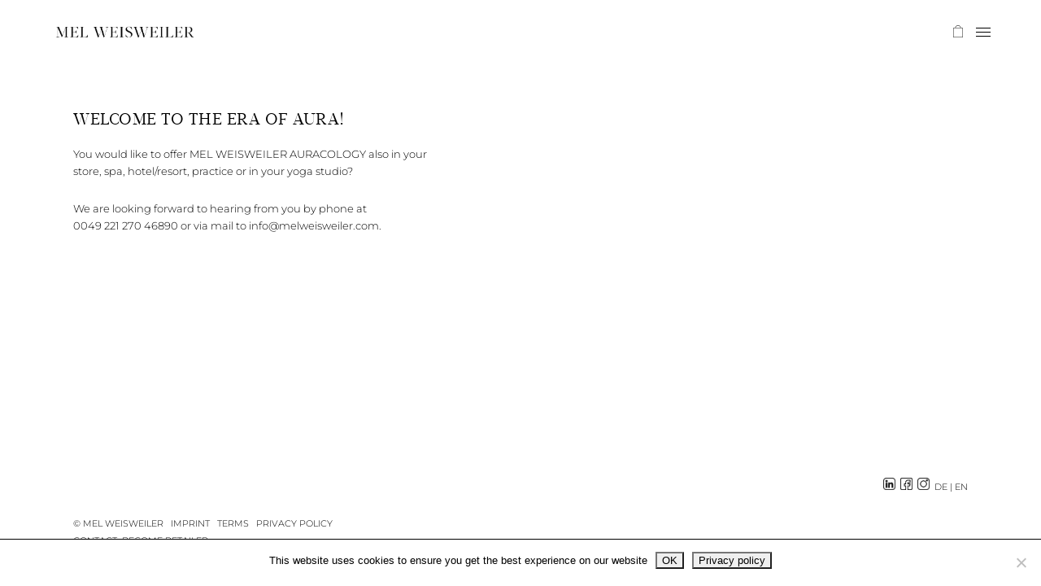

--- FILE ---
content_type: text/html; charset=UTF-8
request_url: https://melweisweiler.com/haendler-werden/
body_size: 15064
content:
<!DOCTYPE html>
<html lang="de-DE">
<head>
    <meta name="facebook-domain-verification" content="m2kadvfvxjtp6u9l36uumrpic459vh" />
    	
        <meta charset="UTF-8"/>
        <link rel="profile" href="http://gmpg.org/xfn/11"/>
        <link rel="pingback" href="https://melweisweiler.com/xmlrpc.php"/>

                <meta name="viewport" content="width=device-width,initial-scale=1,user-scalable=no">
        
	<title>Händler werden &#8211; Mel Weisweiler</title>
<script type="application/javascript">var edgtCoreAjaxUrl = "https://melweisweiler.com/wp-admin/admin-ajax.php"</script><script type="application/javascript">var EdgefAjaxUrl = "https://melweisweiler.com/wp-admin/admin-ajax.php"</script><meta name='robots' content='max-image-preview:large' />
	<style>img:is([sizes="auto" i], [sizes^="auto," i]) { contain-intrinsic-size: 3000px 1500px }</style>
	<link rel="alternate" hreflang="de" href="https://melweisweiler.com/haendler-werden/" />
<link rel="alternate" hreflang="en" href="https://melweisweiler.com/become-retailer/?lang=en" />
<link rel="alternate" hreflang="x-default" href="https://melweisweiler.com/haendler-werden/" />

<link rel="alternate" type="application/rss+xml" title="Mel Weisweiler &raquo; Feed" href="https://melweisweiler.com/feed/" />
<link rel="alternate" type="application/rss+xml" title="Mel Weisweiler &raquo; Kommentar-Feed" href="https://melweisweiler.com/comments/feed/" />
<script type="text/javascript">
/* <![CDATA[ */
window._wpemojiSettings = {"baseUrl":"https:\/\/s.w.org\/images\/core\/emoji\/15.0.3\/72x72\/","ext":".png","svgUrl":"https:\/\/s.w.org\/images\/core\/emoji\/15.0.3\/svg\/","svgExt":".svg","source":{"concatemoji":"https:\/\/melweisweiler.com\/wp-includes\/js\/wp-emoji-release.min.js?ver=6.7.4"}};
/*! This file is auto-generated */
!function(i,n){var o,s,e;function c(e){try{var t={supportTests:e,timestamp:(new Date).valueOf()};sessionStorage.setItem(o,JSON.stringify(t))}catch(e){}}function p(e,t,n){e.clearRect(0,0,e.canvas.width,e.canvas.height),e.fillText(t,0,0);var t=new Uint32Array(e.getImageData(0,0,e.canvas.width,e.canvas.height).data),r=(e.clearRect(0,0,e.canvas.width,e.canvas.height),e.fillText(n,0,0),new Uint32Array(e.getImageData(0,0,e.canvas.width,e.canvas.height).data));return t.every(function(e,t){return e===r[t]})}function u(e,t,n){switch(t){case"flag":return n(e,"\ud83c\udff3\ufe0f\u200d\u26a7\ufe0f","\ud83c\udff3\ufe0f\u200b\u26a7\ufe0f")?!1:!n(e,"\ud83c\uddfa\ud83c\uddf3","\ud83c\uddfa\u200b\ud83c\uddf3")&&!n(e,"\ud83c\udff4\udb40\udc67\udb40\udc62\udb40\udc65\udb40\udc6e\udb40\udc67\udb40\udc7f","\ud83c\udff4\u200b\udb40\udc67\u200b\udb40\udc62\u200b\udb40\udc65\u200b\udb40\udc6e\u200b\udb40\udc67\u200b\udb40\udc7f");case"emoji":return!n(e,"\ud83d\udc26\u200d\u2b1b","\ud83d\udc26\u200b\u2b1b")}return!1}function f(e,t,n){var r="undefined"!=typeof WorkerGlobalScope&&self instanceof WorkerGlobalScope?new OffscreenCanvas(300,150):i.createElement("canvas"),a=r.getContext("2d",{willReadFrequently:!0}),o=(a.textBaseline="top",a.font="600 32px Arial",{});return e.forEach(function(e){o[e]=t(a,e,n)}),o}function t(e){var t=i.createElement("script");t.src=e,t.defer=!0,i.head.appendChild(t)}"undefined"!=typeof Promise&&(o="wpEmojiSettingsSupports",s=["flag","emoji"],n.supports={everything:!0,everythingExceptFlag:!0},e=new Promise(function(e){i.addEventListener("DOMContentLoaded",e,{once:!0})}),new Promise(function(t){var n=function(){try{var e=JSON.parse(sessionStorage.getItem(o));if("object"==typeof e&&"number"==typeof e.timestamp&&(new Date).valueOf()<e.timestamp+604800&&"object"==typeof e.supportTests)return e.supportTests}catch(e){}return null}();if(!n){if("undefined"!=typeof Worker&&"undefined"!=typeof OffscreenCanvas&&"undefined"!=typeof URL&&URL.createObjectURL&&"undefined"!=typeof Blob)try{var e="postMessage("+f.toString()+"("+[JSON.stringify(s),u.toString(),p.toString()].join(",")+"));",r=new Blob([e],{type:"text/javascript"}),a=new Worker(URL.createObjectURL(r),{name:"wpTestEmojiSupports"});return void(a.onmessage=function(e){c(n=e.data),a.terminate(),t(n)})}catch(e){}c(n=f(s,u,p))}t(n)}).then(function(e){for(var t in e)n.supports[t]=e[t],n.supports.everything=n.supports.everything&&n.supports[t],"flag"!==t&&(n.supports.everythingExceptFlag=n.supports.everythingExceptFlag&&n.supports[t]);n.supports.everythingExceptFlag=n.supports.everythingExceptFlag&&!n.supports.flag,n.DOMReady=!1,n.readyCallback=function(){n.DOMReady=!0}}).then(function(){return e}).then(function(){var e;n.supports.everything||(n.readyCallback(),(e=n.source||{}).concatemoji?t(e.concatemoji):e.wpemoji&&e.twemoji&&(t(e.twemoji),t(e.wpemoji)))}))}((window,document),window._wpemojiSettings);
/* ]]> */
</script>
<link rel='stylesheet' id='sbi_styles-css' href='https://melweisweiler.com/wp-content/plugins/instagram-feed/css/sbi-styles.min.css?ver=6.10.0' type='text/css' media='all' />
<style id='wp-emoji-styles-inline-css' type='text/css'>

	img.wp-smiley, img.emoji {
		display: inline !important;
		border: none !important;
		box-shadow: none !important;
		height: 1em !important;
		width: 1em !important;
		margin: 0 0.07em !important;
		vertical-align: -0.1em !important;
		background: none !important;
		padding: 0 !important;
	}
</style>
<link rel='stylesheet' id='wp-block-library-css' href='https://melweisweiler.com/wp-includes/css/dist/block-library/style.min.css?ver=6.7.4' type='text/css' media='all' />
<style id='classic-theme-styles-inline-css' type='text/css'>
/*! This file is auto-generated */
.wp-block-button__link{color:#fff;background-color:#32373c;border-radius:9999px;box-shadow:none;text-decoration:none;padding:calc(.667em + 2px) calc(1.333em + 2px);font-size:1.125em}.wp-block-file__button{background:#32373c;color:#fff;text-decoration:none}
</style>
<style id='global-styles-inline-css' type='text/css'>
:root{--wp--preset--aspect-ratio--square: 1;--wp--preset--aspect-ratio--4-3: 4/3;--wp--preset--aspect-ratio--3-4: 3/4;--wp--preset--aspect-ratio--3-2: 3/2;--wp--preset--aspect-ratio--2-3: 2/3;--wp--preset--aspect-ratio--16-9: 16/9;--wp--preset--aspect-ratio--9-16: 9/16;--wp--preset--color--black: #000000;--wp--preset--color--cyan-bluish-gray: #abb8c3;--wp--preset--color--white: #ffffff;--wp--preset--color--pale-pink: #f78da7;--wp--preset--color--vivid-red: #cf2e2e;--wp--preset--color--luminous-vivid-orange: #ff6900;--wp--preset--color--luminous-vivid-amber: #fcb900;--wp--preset--color--light-green-cyan: #7bdcb5;--wp--preset--color--vivid-green-cyan: #00d084;--wp--preset--color--pale-cyan-blue: #8ed1fc;--wp--preset--color--vivid-cyan-blue: #0693e3;--wp--preset--color--vivid-purple: #9b51e0;--wp--preset--gradient--vivid-cyan-blue-to-vivid-purple: linear-gradient(135deg,rgba(6,147,227,1) 0%,rgb(155,81,224) 100%);--wp--preset--gradient--light-green-cyan-to-vivid-green-cyan: linear-gradient(135deg,rgb(122,220,180) 0%,rgb(0,208,130) 100%);--wp--preset--gradient--luminous-vivid-amber-to-luminous-vivid-orange: linear-gradient(135deg,rgba(252,185,0,1) 0%,rgba(255,105,0,1) 100%);--wp--preset--gradient--luminous-vivid-orange-to-vivid-red: linear-gradient(135deg,rgba(255,105,0,1) 0%,rgb(207,46,46) 100%);--wp--preset--gradient--very-light-gray-to-cyan-bluish-gray: linear-gradient(135deg,rgb(238,238,238) 0%,rgb(169,184,195) 100%);--wp--preset--gradient--cool-to-warm-spectrum: linear-gradient(135deg,rgb(74,234,220) 0%,rgb(151,120,209) 20%,rgb(207,42,186) 40%,rgb(238,44,130) 60%,rgb(251,105,98) 80%,rgb(254,248,76) 100%);--wp--preset--gradient--blush-light-purple: linear-gradient(135deg,rgb(255,206,236) 0%,rgb(152,150,240) 100%);--wp--preset--gradient--blush-bordeaux: linear-gradient(135deg,rgb(254,205,165) 0%,rgb(254,45,45) 50%,rgb(107,0,62) 100%);--wp--preset--gradient--luminous-dusk: linear-gradient(135deg,rgb(255,203,112) 0%,rgb(199,81,192) 50%,rgb(65,88,208) 100%);--wp--preset--gradient--pale-ocean: linear-gradient(135deg,rgb(255,245,203) 0%,rgb(182,227,212) 50%,rgb(51,167,181) 100%);--wp--preset--gradient--electric-grass: linear-gradient(135deg,rgb(202,248,128) 0%,rgb(113,206,126) 100%);--wp--preset--gradient--midnight: linear-gradient(135deg,rgb(2,3,129) 0%,rgb(40,116,252) 100%);--wp--preset--font-size--small: 13px;--wp--preset--font-size--medium: 20px;--wp--preset--font-size--large: 36px;--wp--preset--font-size--x-large: 42px;--wp--preset--spacing--20: 0.44rem;--wp--preset--spacing--30: 0.67rem;--wp--preset--spacing--40: 1rem;--wp--preset--spacing--50: 1.5rem;--wp--preset--spacing--60: 2.25rem;--wp--preset--spacing--70: 3.38rem;--wp--preset--spacing--80: 5.06rem;--wp--preset--shadow--natural: 6px 6px 9px rgba(0, 0, 0, 0.2);--wp--preset--shadow--deep: 12px 12px 50px rgba(0, 0, 0, 0.4);--wp--preset--shadow--sharp: 6px 6px 0px rgba(0, 0, 0, 0.2);--wp--preset--shadow--outlined: 6px 6px 0px -3px rgba(255, 255, 255, 1), 6px 6px rgba(0, 0, 0, 1);--wp--preset--shadow--crisp: 6px 6px 0px rgba(0, 0, 0, 1);}:where(.is-layout-flex){gap: 0.5em;}:where(.is-layout-grid){gap: 0.5em;}body .is-layout-flex{display: flex;}.is-layout-flex{flex-wrap: wrap;align-items: center;}.is-layout-flex > :is(*, div){margin: 0;}body .is-layout-grid{display: grid;}.is-layout-grid > :is(*, div){margin: 0;}:where(.wp-block-columns.is-layout-flex){gap: 2em;}:where(.wp-block-columns.is-layout-grid){gap: 2em;}:where(.wp-block-post-template.is-layout-flex){gap: 1.25em;}:where(.wp-block-post-template.is-layout-grid){gap: 1.25em;}.has-black-color{color: var(--wp--preset--color--black) !important;}.has-cyan-bluish-gray-color{color: var(--wp--preset--color--cyan-bluish-gray) !important;}.has-white-color{color: var(--wp--preset--color--white) !important;}.has-pale-pink-color{color: var(--wp--preset--color--pale-pink) !important;}.has-vivid-red-color{color: var(--wp--preset--color--vivid-red) !important;}.has-luminous-vivid-orange-color{color: var(--wp--preset--color--luminous-vivid-orange) !important;}.has-luminous-vivid-amber-color{color: var(--wp--preset--color--luminous-vivid-amber) !important;}.has-light-green-cyan-color{color: var(--wp--preset--color--light-green-cyan) !important;}.has-vivid-green-cyan-color{color: var(--wp--preset--color--vivid-green-cyan) !important;}.has-pale-cyan-blue-color{color: var(--wp--preset--color--pale-cyan-blue) !important;}.has-vivid-cyan-blue-color{color: var(--wp--preset--color--vivid-cyan-blue) !important;}.has-vivid-purple-color{color: var(--wp--preset--color--vivid-purple) !important;}.has-black-background-color{background-color: var(--wp--preset--color--black) !important;}.has-cyan-bluish-gray-background-color{background-color: var(--wp--preset--color--cyan-bluish-gray) !important;}.has-white-background-color{background-color: var(--wp--preset--color--white) !important;}.has-pale-pink-background-color{background-color: var(--wp--preset--color--pale-pink) !important;}.has-vivid-red-background-color{background-color: var(--wp--preset--color--vivid-red) !important;}.has-luminous-vivid-orange-background-color{background-color: var(--wp--preset--color--luminous-vivid-orange) !important;}.has-luminous-vivid-amber-background-color{background-color: var(--wp--preset--color--luminous-vivid-amber) !important;}.has-light-green-cyan-background-color{background-color: var(--wp--preset--color--light-green-cyan) !important;}.has-vivid-green-cyan-background-color{background-color: var(--wp--preset--color--vivid-green-cyan) !important;}.has-pale-cyan-blue-background-color{background-color: var(--wp--preset--color--pale-cyan-blue) !important;}.has-vivid-cyan-blue-background-color{background-color: var(--wp--preset--color--vivid-cyan-blue) !important;}.has-vivid-purple-background-color{background-color: var(--wp--preset--color--vivid-purple) !important;}.has-black-border-color{border-color: var(--wp--preset--color--black) !important;}.has-cyan-bluish-gray-border-color{border-color: var(--wp--preset--color--cyan-bluish-gray) !important;}.has-white-border-color{border-color: var(--wp--preset--color--white) !important;}.has-pale-pink-border-color{border-color: var(--wp--preset--color--pale-pink) !important;}.has-vivid-red-border-color{border-color: var(--wp--preset--color--vivid-red) !important;}.has-luminous-vivid-orange-border-color{border-color: var(--wp--preset--color--luminous-vivid-orange) !important;}.has-luminous-vivid-amber-border-color{border-color: var(--wp--preset--color--luminous-vivid-amber) !important;}.has-light-green-cyan-border-color{border-color: var(--wp--preset--color--light-green-cyan) !important;}.has-vivid-green-cyan-border-color{border-color: var(--wp--preset--color--vivid-green-cyan) !important;}.has-pale-cyan-blue-border-color{border-color: var(--wp--preset--color--pale-cyan-blue) !important;}.has-vivid-cyan-blue-border-color{border-color: var(--wp--preset--color--vivid-cyan-blue) !important;}.has-vivid-purple-border-color{border-color: var(--wp--preset--color--vivid-purple) !important;}.has-vivid-cyan-blue-to-vivid-purple-gradient-background{background: var(--wp--preset--gradient--vivid-cyan-blue-to-vivid-purple) !important;}.has-light-green-cyan-to-vivid-green-cyan-gradient-background{background: var(--wp--preset--gradient--light-green-cyan-to-vivid-green-cyan) !important;}.has-luminous-vivid-amber-to-luminous-vivid-orange-gradient-background{background: var(--wp--preset--gradient--luminous-vivid-amber-to-luminous-vivid-orange) !important;}.has-luminous-vivid-orange-to-vivid-red-gradient-background{background: var(--wp--preset--gradient--luminous-vivid-orange-to-vivid-red) !important;}.has-very-light-gray-to-cyan-bluish-gray-gradient-background{background: var(--wp--preset--gradient--very-light-gray-to-cyan-bluish-gray) !important;}.has-cool-to-warm-spectrum-gradient-background{background: var(--wp--preset--gradient--cool-to-warm-spectrum) !important;}.has-blush-light-purple-gradient-background{background: var(--wp--preset--gradient--blush-light-purple) !important;}.has-blush-bordeaux-gradient-background{background: var(--wp--preset--gradient--blush-bordeaux) !important;}.has-luminous-dusk-gradient-background{background: var(--wp--preset--gradient--luminous-dusk) !important;}.has-pale-ocean-gradient-background{background: var(--wp--preset--gradient--pale-ocean) !important;}.has-electric-grass-gradient-background{background: var(--wp--preset--gradient--electric-grass) !important;}.has-midnight-gradient-background{background: var(--wp--preset--gradient--midnight) !important;}.has-small-font-size{font-size: var(--wp--preset--font-size--small) !important;}.has-medium-font-size{font-size: var(--wp--preset--font-size--medium) !important;}.has-large-font-size{font-size: var(--wp--preset--font-size--large) !important;}.has-x-large-font-size{font-size: var(--wp--preset--font-size--x-large) !important;}
:where(.wp-block-post-template.is-layout-flex){gap: 1.25em;}:where(.wp-block-post-template.is-layout-grid){gap: 1.25em;}
:where(.wp-block-columns.is-layout-flex){gap: 2em;}:where(.wp-block-columns.is-layout-grid){gap: 2em;}
:root :where(.wp-block-pullquote){font-size: 1.5em;line-height: 1.6;}
</style>
<link rel='stylesheet' id='contact-form-7-css' href='https://melweisweiler.com/wp-content/plugins/contact-form-7/includes/css/styles.css?ver=6.1.4' type='text/css' media='all' />
<link rel='stylesheet' id='cookie-notice-front-css' href='https://melweisweiler.com/wp-content/plugins/cookie-notice/css/front.min.css?ver=2.5.11' type='text/css' media='all' />
<style id='woocommerce-inline-inline-css' type='text/css'>
.woocommerce form .form-row .required { visibility: visible; }
</style>
<link rel='stylesheet' id='rt-wls-css' href='https://melweisweiler.com/wp-content/plugins/wp-logo-showcase/assets/css/wplogoshowcase.css?ver=1769038316' type='text/css' media='all' />
<link rel='stylesheet' id='brands-styles-css' href='https://melweisweiler.com/wp-content/plugins/woocommerce/assets/css/brands.css?ver=10.3.7' type='text/css' media='all' />
<link rel='stylesheet' id='oberon-edge-default-style-css' href='https://melweisweiler.com/wp-content/themes/oberon/style.css?ver=6.7.4' type='text/css' media='all' />
<link rel='stylesheet' id='oberon-edge-modules-plugins-css' href='https://melweisweiler.com/wp-content/themes/oberon/assets/css/plugins.min.css?ver=6.7.4' type='text/css' media='all' />
<link rel='stylesheet' id='oberon-edge-modules-css' href='https://melweisweiler.com/wp-content/themes/oberon/assets/css/modules.min.css?ver=6.7.4' type='text/css' media='all' />
<style id='oberon-edge-modules-inline-css' type='text/css'>
    
.edgtf-slider:before,
.wpb_revslider_element:before {
    content:'';
    position:absolute;
    top:0;
    left:0;
    height:100%;
    width:100%;
    background-image:url(https://melweisweiler.com/wp-content/uploads/2019/09/puffer.jpg);
    background-repeat: repeat !important;
	background-color: transparent !important;
	background-attachment: scroll !important;
	background-size: inherit !important;
    -webkit-animation:preload-background 40s infinite ease 0s;
	animation:preload-background 40s infinite ease 0s;
    z-index:10;
}

.edgtf-main-rev-slider-loaded .edgtf-slider:before,
.edgtf-main-rev-slider-loaded .wpb_revslider_element:before,
.page-id-8054  .edgtf-slider:before,
.page-id-8054  .wpb_revslider_element:before {
    display:none !important;
};
</style>
<link rel='stylesheet' id='vitd-css' href='https://melweisweiler.com/wp-content/themes/oberon/assets/css/vitd.css?ver=6.7.4' type='text/css' media='all' />
<link rel='stylesheet' id='edgtf-font_awesome-css' href='https://melweisweiler.com/wp-content/themes/oberon/assets/css/font-awesome/css/font-awesome.min.css?ver=6.7.4' type='text/css' media='all' />
<link rel='stylesheet' id='edgtf-font_elegant-css' href='https://melweisweiler.com/wp-content/themes/oberon/assets/css/elegant-icons/style.min.css?ver=6.7.4' type='text/css' media='all' />
<link rel='stylesheet' id='edgtf-ion_icons-css' href='https://melweisweiler.com/wp-content/themes/oberon/assets/css/ion-icons/css/ionicons.min.css?ver=6.7.4' type='text/css' media='all' />
<link rel='stylesheet' id='edgtf-linea_icons-css' href='https://melweisweiler.com/wp-content/themes/oberon/assets/css/linea-icons/style.css?ver=6.7.4' type='text/css' media='all' />
<link rel='stylesheet' id='edgtf-linear_icons-css' href='https://melweisweiler.com/wp-content/themes/oberon/assets/css/linear-icons/style.css?ver=6.7.4' type='text/css' media='all' />
<link rel='stylesheet' id='edgtf-simple_line_icons-css' href='https://melweisweiler.com/wp-content/themes/oberon/assets/css/simple-line-icons/simple-line-icons.css?ver=6.7.4' type='text/css' media='all' />
<link rel='stylesheet' id='edgtf-dripicons-css' href='https://melweisweiler.com/wp-content/themes/oberon/assets/css/dripicons/dripicons.css?ver=6.7.4' type='text/css' media='all' />
<link rel='stylesheet' id='edgtf-ico_moon-css' href='https://melweisweiler.com/wp-content/themes/oberon/assets/css/icomoon/css/icomoon.css?ver=6.7.4' type='text/css' media='all' />
<link rel='stylesheet' id='oberon-edge-woocommerce-css' href='https://melweisweiler.com/wp-content/themes/oberon/assets/css/woocommerce.min.css?ver=6.7.4' type='text/css' media='all' />
<link rel='stylesheet' id='oberon-edge-woocommerce-responsive-css' href='https://melweisweiler.com/wp-content/themes/oberon/assets/css/woocommerce-responsive.min.css?ver=6.7.4' type='text/css' media='all' />
<link rel='stylesheet' id='oberon-edge-style-dynamic-css' href='https://melweisweiler.com/wp-content/themes/oberon/assets/css/style_dynamic.css?ver=1608495671' type='text/css' media='all' />
<link rel='stylesheet' id='oberon-edge-modules-responsive-css' href='https://melweisweiler.com/wp-content/themes/oberon/assets/css/modules-responsive.min.css?ver=6.7.4' type='text/css' media='all' />
<link rel='stylesheet' id='oberon-edge-blog-responsive-css' href='https://melweisweiler.com/wp-content/themes/oberon/assets/css/blog-responsive.min.css?ver=6.7.4' type='text/css' media='all' />
<link rel='stylesheet' id='oberon-edge-style-dynamic-responsive-css' href='https://melweisweiler.com/wp-content/themes/oberon/assets/css/style_dynamic_responsive.css?ver=1599751138' type='text/css' media='all' />
<link rel='stylesheet' id='js_composer_front-css' href='https://melweisweiler.com/wp-content/plugins/js_composer/assets/css/js_composer.min.css?ver=7.9' type='text/css' media='all' />
<link rel='stylesheet' id='oberon-edge-google-fonts-css' href='//melweisweiler.com/wp-content/uploads/omgf/oberon-edge-google-fonts/oberon-edge-google-fonts.css?ver=1671202208' type='text/css' media='all' />
<link rel='stylesheet' id='flexible-shipping-free-shipping-css' href='https://melweisweiler.com/wp-content/plugins/flexible-shipping/assets/dist/css/free-shipping.css?ver=6.5.4.2' type='text/css' media='all' />
<link rel='stylesheet' id='vc_plugin_table_style_css-css' href='https://melweisweiler.com/wp-content/plugins/easy-tables-vc/assets/css/style.min.css?ver=2.0.1' type='text/css' media='all' />
<link rel='stylesheet' id='vc_plugin_themes_css-css' href='https://melweisweiler.com/wp-content/plugins/easy-tables-vc/assets/css/themes.min.css?ver=2.0.1' type='text/css' media='all' />
<link rel='stylesheet' id='woocommerce-gzd-layout-css' href='https://melweisweiler.com/wp-content/plugins/woocommerce-germanized/build/static/layout-styles.css?ver=3.20.5' type='text/css' media='all' />
<style id='woocommerce-gzd-layout-inline-css' type='text/css'>
.woocommerce-checkout .shop_table { background-color: #ffffff; } .product p.deposit-packaging-type { font-size: 1.25em !important; } p.woocommerce-shipping-destination { display: none; }
                .wc-gzd-nutri-score-value-a {
                    background: url(https://melweisweiler.com/wp-content/plugins/woocommerce-germanized/assets/images/nutri-score-a.svg) no-repeat;
                }
                .wc-gzd-nutri-score-value-b {
                    background: url(https://melweisweiler.com/wp-content/plugins/woocommerce-germanized/assets/images/nutri-score-b.svg) no-repeat;
                }
                .wc-gzd-nutri-score-value-c {
                    background: url(https://melweisweiler.com/wp-content/plugins/woocommerce-germanized/assets/images/nutri-score-c.svg) no-repeat;
                }
                .wc-gzd-nutri-score-value-d {
                    background: url(https://melweisweiler.com/wp-content/plugins/woocommerce-germanized/assets/images/nutri-score-d.svg) no-repeat;
                }
                .wc-gzd-nutri-score-value-e {
                    background: url(https://melweisweiler.com/wp-content/plugins/woocommerce-germanized/assets/images/nutri-score-e.svg) no-repeat;
                }
            
</style>
<script type="text/javascript" id="jquery-core-js-extra">
/* <![CDATA[ */
var xlwcty = {"ajax_url":"https:\/\/melweisweiler.com\/wp-admin\/admin-ajax.php","version":"2.23.0","wc_version":"10.3.7"};
/* ]]> */
</script>
<script type="text/javascript" src="https://melweisweiler.com/wp-includes/js/jquery/jquery.min.js?ver=3.7.1" id="jquery-core-js"></script>
<script type="text/javascript" src="https://melweisweiler.com/wp-includes/js/jquery/jquery-migrate.min.js?ver=3.4.1" id="jquery-migrate-js"></script>
<script type="text/javascript" id="wfco-utm-tracking-js-extra">
/* <![CDATA[ */
var wffnUtm = {"utc_offset":"60","site_url":"https:\/\/melweisweiler.com","genericParamEvents":"{\"user_roles\":\"guest\",\"plugin\":\"Funnel Builder\"}","cookieKeys":["flt","timezone","is_mobile","browser","fbclid","gclid","referrer","fl_url"],"excludeDomain":["paypal.com","klarna.com","quickpay.net"]};
/* ]]> */
</script>
<script type="text/javascript" src="https://melweisweiler.com/wp-content/plugins/wp-marketing-automations/woofunnels/assets/js/utm-tracker.min.js?ver=1.10.12.60" id="wfco-utm-tracking-js" defer="defer" data-wp-strategy="defer"></script>
<script type="text/javascript" src="https://melweisweiler.com/wp-content/plugins/woocommerce/assets/js/jquery-blockui/jquery.blockUI.min.js?ver=2.7.0-wc.10.3.7" id="wc-jquery-blockui-js" data-wp-strategy="defer"></script>
<script type="text/javascript" id="wc-add-to-cart-js-extra">
/* <![CDATA[ */
var wc_add_to_cart_params = {"ajax_url":"\/wp-admin\/admin-ajax.php","wc_ajax_url":"\/?wc-ajax=%%endpoint%%","i18n_view_cart":"Warenkorb anzeigen","cart_url":"https:\/\/melweisweiler.com\/bag\/","is_cart":"","cart_redirect_after_add":"no"};
/* ]]> */
</script>
<script type="text/javascript" src="https://melweisweiler.com/wp-content/plugins/woocommerce/assets/js/frontend/add-to-cart.min.js?ver=10.3.7" id="wc-add-to-cart-js" data-wp-strategy="defer"></script>
<script type="text/javascript" src="https://melweisweiler.com/wp-content/plugins/woocommerce/assets/js/js-cookie/js.cookie.min.js?ver=2.1.4-wc.10.3.7" id="wc-js-cookie-js" defer="defer" data-wp-strategy="defer"></script>
<script type="text/javascript" id="woocommerce-js-extra">
/* <![CDATA[ */
var woocommerce_params = {"ajax_url":"\/wp-admin\/admin-ajax.php","wc_ajax_url":"\/?wc-ajax=%%endpoint%%","i18n_password_show":"Passwort anzeigen","i18n_password_hide":"Passwort ausblenden"};
/* ]]> */
</script>
<script type="text/javascript" src="https://melweisweiler.com/wp-content/plugins/woocommerce/assets/js/frontend/woocommerce.min.js?ver=10.3.7" id="woocommerce-js" defer="defer" data-wp-strategy="defer"></script>
<script type="text/javascript" src="https://melweisweiler.com/wp-content/plugins/js_composer/assets/js/vendors/woocommerce-add-to-cart.js?ver=7.9" id="vc_woocommerce-add-to-cart-js-js"></script>
<script type="text/javascript" id="wpml-browser-redirect-js-extra">
/* <![CDATA[ */
var wpml_browser_redirect_params = {"pageLanguage":"de","languageUrls":{"de_de":"https:\/\/melweisweiler.com\/haendler-werden\/","de":"https:\/\/melweisweiler.com\/haendler-werden\/","en_us":"https:\/\/melweisweiler.com\/become-retailer\/?lang=en","en":"https:\/\/melweisweiler.com\/become-retailer\/?lang=en","us":"https:\/\/melweisweiler.com\/become-retailer\/?lang=en"},"cookie":{"name":"_icl_visitor_lang_js","domain":"melweisweiler.com","path":"\/","expiration":24}};
/* ]]> */
</script>
<script type="text/javascript" src="https://melweisweiler.com/wp-content/plugins/sitepress-multilingual-cms/dist/js/browser-redirect/app.js?ver=486900" id="wpml-browser-redirect-js"></script>
<script></script><link rel="https://api.w.org/" href="https://melweisweiler.com/wp-json/" /><link rel="alternate" title="JSON" type="application/json" href="https://melweisweiler.com/wp-json/wp/v2/pages/100003217" /><link rel="EditURI" type="application/rsd+xml" title="RSD" href="https://melweisweiler.com/xmlrpc.php?rsd" />
<link rel="canonical" href="https://melweisweiler.com/haendler-werden/" />
<link rel='shortlink' href='https://melweisweiler.com/?p=100003217' />
<link rel="alternate" title="oEmbed (JSON)" type="application/json+oembed" href="https://melweisweiler.com/wp-json/oembed/1.0/embed?url=https%3A%2F%2Fmelweisweiler.com%2Fhaendler-werden%2F" />
<link rel="alternate" title="oEmbed (XML)" type="text/xml+oembed" href="https://melweisweiler.com/wp-json/oembed/1.0/embed?url=https%3A%2F%2Fmelweisweiler.com%2Fhaendler-werden%2F&#038;format=xml" />
<meta name="generator" content="WPML ver:4.8.6 stt:1,3;" />
	<noscript><style>.woocommerce-product-gallery{ opacity: 1 !important; }</style></noscript>
	<meta name="generator" content="Powered by WPBakery Page Builder - drag and drop page builder for WordPress."/>
<meta name="generator" content="Powered by Slider Revolution 6.7.25 - responsive, Mobile-Friendly Slider Plugin for WordPress with comfortable drag and drop interface." />
<link rel="icon" href="https://melweisweiler.com/wp-content/uploads/2019/10/cropped-Logo_Signatur_stern-32x32.jpg" sizes="32x32" />
<link rel="icon" href="https://melweisweiler.com/wp-content/uploads/2019/10/cropped-Logo_Signatur_stern-192x192.jpg" sizes="192x192" />
<link rel="apple-touch-icon" href="https://melweisweiler.com/wp-content/uploads/2019/10/cropped-Logo_Signatur_stern-180x180.jpg" />
<meta name="msapplication-TileImage" content="https://melweisweiler.com/wp-content/uploads/2019/10/cropped-Logo_Signatur_stern-270x270.jpg" />
<script>function setREVStartSize(e){
			//window.requestAnimationFrame(function() {
				window.RSIW = window.RSIW===undefined ? window.innerWidth : window.RSIW;
				window.RSIH = window.RSIH===undefined ? window.innerHeight : window.RSIH;
				try {
					var pw = document.getElementById(e.c).parentNode.offsetWidth,
						newh;
					pw = pw===0 || isNaN(pw) || (e.l=="fullwidth" || e.layout=="fullwidth") ? window.RSIW : pw;
					e.tabw = e.tabw===undefined ? 0 : parseInt(e.tabw);
					e.thumbw = e.thumbw===undefined ? 0 : parseInt(e.thumbw);
					e.tabh = e.tabh===undefined ? 0 : parseInt(e.tabh);
					e.thumbh = e.thumbh===undefined ? 0 : parseInt(e.thumbh);
					e.tabhide = e.tabhide===undefined ? 0 : parseInt(e.tabhide);
					e.thumbhide = e.thumbhide===undefined ? 0 : parseInt(e.thumbhide);
					e.mh = e.mh===undefined || e.mh=="" || e.mh==="auto" ? 0 : parseInt(e.mh,0);
					if(e.layout==="fullscreen" || e.l==="fullscreen")
						newh = Math.max(e.mh,window.RSIH);
					else{
						e.gw = Array.isArray(e.gw) ? e.gw : [e.gw];
						for (var i in e.rl) if (e.gw[i]===undefined || e.gw[i]===0) e.gw[i] = e.gw[i-1];
						e.gh = e.el===undefined || e.el==="" || (Array.isArray(e.el) && e.el.length==0)? e.gh : e.el;
						e.gh = Array.isArray(e.gh) ? e.gh : [e.gh];
						for (var i in e.rl) if (e.gh[i]===undefined || e.gh[i]===0) e.gh[i] = e.gh[i-1];
											
						var nl = new Array(e.rl.length),
							ix = 0,
							sl;
						e.tabw = e.tabhide>=pw ? 0 : e.tabw;
						e.thumbw = e.thumbhide>=pw ? 0 : e.thumbw;
						e.tabh = e.tabhide>=pw ? 0 : e.tabh;
						e.thumbh = e.thumbhide>=pw ? 0 : e.thumbh;
						for (var i in e.rl) nl[i] = e.rl[i]<window.RSIW ? 0 : e.rl[i];
						sl = nl[0];
						for (var i in nl) if (sl>nl[i] && nl[i]>0) { sl = nl[i]; ix=i;}
						var m = pw>(e.gw[ix]+e.tabw+e.thumbw) ? 1 : (pw-(e.tabw+e.thumbw)) / (e.gw[ix]);
						newh =  (e.gh[ix] * m) + (e.tabh + e.thumbh);
					}
					var el = document.getElementById(e.c);
					if (el!==null && el) el.style.height = newh+"px";
					el = document.getElementById(e.c+"_wrapper");
					if (el!==null && el) {
						el.style.height = newh+"px";
						el.style.display = "block";
					}
				} catch(e){
					console.log("Failure at Presize of Slider:" + e)
				}
			//});
		  };</script>
		<style type="text/css" id="wp-custom-css">
			/* Font Acta Display */

h5 {
	font-family: 'Acta' !important;
}

.font-acta {
	font-family: 'Acta' !important;
	font-weight: 200;
}

/* Akkordion Design */

.home .edgtf-content{
	margin-top: -75px;
}

.home .edgtf-menu-area{
	background: 0 0 !important;
}

.ui-accordion-header{
	background-color: #fff !important;
	border-top: 1px dotted #000;
	margin: 0 !important;
}
.ui-accordion-header:last-of-type{
	border-bottom: 1px dotted #000;
}
.ui-accordion-header.ui-accordion-header-active:last-of-type{
	border-bottom: 0px;
}

.ui-accordion-content:last-of-type{
	border-bottom: 1px dotted #000;
}
/** Logo **/


.edgtf-logo-wrapper a{
	height: 30px !important;
}
.home .edgtf-logo-wrapper a{
	display: none;
}
.edgtf-fullscreen-menu-opened .edgtf-logo-wrapper a{
	display: none;
}
/** LOGO END **/

/* Main Menu */

.edgtf-fullscreen-menu-holder-inner .edgtf-container-inner{
	max-width: 20rem;
}

@media (min-width: 576px) {}

@media (min-width: 768px) {}


@media (min-width: 1013px) {}

@media (min-width: 1281px) {
		.edgtf-fullscreen-menu-holder-inner .edgtf-container-inner{
	max-width: 12.3rem;
}
}

#menu-full-screen-menu .menu-item span{
	font-family: 'Acta' !important;
}

#menu-full-screen-menu > .menu-item{
	border-top: 1px dotted #000;
}
#menu-full-screen-menu > .menu-item:last-of-type{
	border-bottom: 1px dotted #000;
}
#menu-full-screen-menu > .menu-item.open_sub .menu-item span{
	color: #57524b;
}

/* Flexslider */
.flexslider .flex-prev,
.flexslider .flex-next{
	font-size: 0;
}

.flexslider .flex-prev:before,
.flexslider .flex-next:before{
	font-size: 10px;
}

*{
	text-rendering: optimizeLegibility; 
}

strong{
	font-weight: 500;
}

.edgtf-accordion-content-inner ul{
	list-style: none;
}

.edgtf-accordion-content-inner ul li::before {
    content: "\2022";
    color: #000;
    display: inline-block;
	  font-weight: normal;
	  font-size: 0.5rem;
    width: 1em;
    margin-left: -1em;
}
.edgtf-accordion-content-inner li{
	color: #000;
	font-size: 13px;
	font-family: 'Montserrat'
}

/* Image Gallery (Slider) */

.wpb_gallery_slides{
	height: 319px !important;
}

@media (min-width: 481px) {
	.wpb_gallery_slides{
		height: 450px !important;
	}
}

@media (min-width: 601px) {
	.wpb_gallery_slides{
		height: 647px !important;
	}
}

@media (min-width: 768px) {
	.wpb_gallery_slides{
		height: 303px !important;
	}
}

@media (min-width: 769px) {
	.wpb_gallery_slides{
		height: 394px !important;
	}
}

@media (min-width: 1025px) {
	.wpb_gallery_slides{
		height: 494px !important;
	}
}


@media (min-width: 1201px) {
	.wpb_gallery_slides{
		height: 575px !important;
	}
}

@media (min-width: 1439px) {
	.wpb_gallery_slides{
		height: 685px !important;
	}
}

/* END Image Gallery (Slider) */

/* Press Page */

.page-id-100002624 .ui-accordion-header, .page-id-100002624 .ui-accordion-content,
.page-id-100002659 .ui-accordion-header, .page-id-100002659 .ui-accordion-content
{
	border-top: none;
	border-bottom: none;
}

.page-id-100002624 .edgtf-accordion-holder .edgtf-title-holder .edgtf-accordion-mark,
.page-id-100002659 .edgtf-accordion-holder .edgtf-title-holder .edgtf-accordion-mark
{
	display: none;
}

.page-id-100002624 .edgtf-accordion-holder .edgtf-title-holder .edgtf-tab-title span.edgtf-tab-title-inner,
.page-id-100002659 .edgtf-accordion-holder .edgtf-title-holder .edgtf-tab-title span.edgtf-tab-title-inner
{
	text-align: center;
}

/* Press Page END */		</style>
		<style type="text/css" data-type="vc_shortcodes-custom-css">.vc_custom_1569539832909{padding-top: 30px !important;padding-bottom: 30px !important;background-color: #ffffff !important;}</style><noscript><style> .wpb_animate_when_almost_visible { opacity: 1; }</style></noscript>
<meta name="google-site-verification" content="lbb6_X-IqlYhKIGmJwxiiGOeXQY4xHaW7gF6jYfQ858" />
</head>

<body class="page-template-default page page-id-100003217 theme-oberon cookies-not-set edgt-cpt-1.4 woocommerce-no-js wls_chrome oberon-ver-1.6  edgtf-fade-push-text-top edgtf-header-full-screen edgtf-fixed-on-scroll edgtf-default-mobile-header edgtf-sticky-up-mobile-header edgtf-dropdown-slide-from-bottom edgtf-dark-header edgtf-fullscreen-search edgtf-search-fade edgtf-side-menu-slide-with-content edgtf-width-400 wpb-js-composer js-comp-ver-7.9 vc_responsive">
<!--<section class="edgtf-side-menu right">
		<div class="edgtf-close-side-menu-holder">
		<div class="edgtf-close-side-menu-holder-inner">
			<a href="#" target="_self" class="edgtf-close-side-menu">
				<span aria-hidden="true" class="ion-close-round"></span>
			</a>
		</div>
	</div>
	</section>-->


<div class="edgtf-wrapper">
	    <div class="edgtf-wrapper-inner">
        <div class="edgtf-fullscreen-search-holder">
	<div class="edgtf-fullscreen-search-close-container">
		<div class="edgtf-search-close-holder">
			<a class="edgtf-fullscreen-search-close" href="javascript:void(0)">
				<span aria-hidden="true" class="edgtf-icon-font-elegant icon_close " ></span>			</a>
		</div>
	</div>
	<div class="edgtf-fullscreen-search-table">
		<div class="edgtf-fullscreen-search-cell">
			<div class="edgtf-fullscreen-search-inner">
				<form action="https://melweisweiler.com/" class="edgtf-fullscreen-search-form" method="get">
					<div class="edgtf-form-holder">
						<span class="edgtf-search-label">Search </span>
						<div class="edgtf-field-holder">
							<input type="text"  name="s" class="edgtf-search-field" autocomplete="off"/>
							<input type="submit" class="edgtf-search-submit" value="&#x55;" />
						</div>
					</div>
				</form>
			</div>
		</div>
	</div>
</div>
<header class="edgtf-page-header">
			<div class="edgtf-fixed-wrapper">
		<div class="edgtf-menu-area" style="">
        			            <div class="edgtf-vertical-align-containers">
                <div class="edgtf-position-left">
                    <div class="edgtf-position-left-inner">
                        
<div class="edgtf-logo-wrapper">
    <a href="https://melweisweiler.com/" style="height: 17px;">
        <img class="edgtf-normal-logo" src="https://melweisweiler.com/wp-content/uploads/2019/10/logo_mel_weisweiler.png" alt="logo"/>
        <img class="edgtf-dark-logo" src="https://melweisweiler.com/wp-content/uploads/2019/10/logo_mel_weisweiler.png" alt="dark logoo"/>        <img class="edgtf-light-logo" src="https://melweisweiler.com/wp-content/uploads/2019/10/logo_mel_weisweiler.png" alt="light logo"/>    </a>
</div>

                    </div>
                </div>
                <div class="edgtf-position-right">
                    <div class="edgtf-position-right-inner">
                        <a href="/bag" class="vitd_cartlink"><img src="/wp-content/themes/oberon/assets/img/bag.svg" alt="BAG"></a>
<a href="javascript:void(0)" class="edgtf-fullscreen-menu-opener">
	<span class="edgtf-fullscreen-menu-opener-holder">
		<span class="edgtf-fullscreen-menu-opener-inner">
			<span class="edgtf-fullscreen-icon">
				<span class="edgtf-line"></span>
				<span class="edgtf-line"></span>
				<span class="edgtf-line"></span>
			</span>
		</span>
	</span>
</a>
                    </div>
                </div>
            </div>
            </div>
			</div>
		</header>


<header class="edgtf-mobile-header">
    <div class="edgtf-mobile-header-inner">
                <div class="edgtf-mobile-header-holder">
            <div class="edgtf-grid">
                <div class="edgtf-vertical-align-containers">
                                            <div class="edgtf-mobile-menu-opener">
                            <a href="javascript:void(0)">
                    <span class="edgtf-mobile-opener-icon-holder">
                        <i class="edgtf-icon-font-awesome fa fa-bars " ></i>                    </span>
                            </a>
                        </div>
                                                                <div class="edgtf-position-center">
                            <div class="edgtf-position-center-inner">
                                
<div class="edgtf-mobile-logo-wrapper">
    <a href="https://melweisweiler.com/" style="height: 17px">
        <img src="https://melweisweiler.com/wp-content/uploads/2019/10/logo_mel_weisweiler.png" alt="mobile logo"/>
    </a>
</div>

                            </div>
                        </div>
                                        <div class="edgtf-position-right">
                        <div class="edgtf-position-right-inner">
                                                    </div>
                    </div>
                </div> <!-- close .edgtf-vertical-align-containers -->
            </div>
        </div>
        
	<nav class="edgtf-mobile-nav" role="navigation" aria-label="Mobile Menu">
		<div class="edgtf-grid">
			<ul id="menu-mobile-navigation" class=""><li id="mobile-menu-item-100001587" class="menu-item menu-item-type-custom menu-item-object-custom "><a href="/index.php" class=""><span>HOME</span></a></li>
<li id="mobile-menu-item-100001594" class="menu-item menu-item-type-custom menu-item-object-custom menu-item-has-children  edgtf-has-sub"><a href="#" class=""><span>SCENTED CANDLES</span></a><span class="mobile_arrow"><i class="edgtf-sub-arrow fa fa-angle-right"></i><i class="fa fa-angle-down"></i></span>
<ul class="sub_menu">
	<li id="mobile-menu-item-100001600" class="menu-item menu-item-type-post_type menu-item-object-page "><a href="https://melweisweiler.com/mo-chao/" class=""><span>MO CHAO</span></a></li>
	<li id="mobile-menu-item-100001599" class="menu-item menu-item-type-post_type menu-item-object-page "><a href="https://melweisweiler.com/be-blessed/" class=""><span>BE BLESSED</span></a></li>
	<li id="mobile-menu-item-100001597" class="menu-item menu-item-type-post_type menu-item-object-page "><a href="https://melweisweiler.com/ananda/" class=""><span>ANANDA</span></a></li>
</ul>
</li>
<li id="mobile-menu-item-100001588" class="menu-item menu-item-type-custom menu-item-object-custom menu-item-has-children  edgtf-has-sub"><a href="#" class=""><span>AURACOLOGY</span></a><span class="mobile_arrow"><i class="edgtf-sub-arrow fa fa-angle-right"></i><i class="fa fa-angle-down"></i></span>
<ul class="sub_menu">
	<li id="mobile-menu-item-100001593" class="menu-item menu-item-type-post_type menu-item-object-page "><a href="https://melweisweiler.com/philosophy/" class=""><span>PHILOSOPHY</span></a></li>
	<li id="mobile-menu-item-100003270" class="menu-item menu-item-type-post_type menu-item-object-page "><a href="https://melweisweiler.com/highenergized/" class=""><span>HIGHENERGIZED</span></a></li>
	<li id="mobile-menu-item-100001592" class="menu-item menu-item-type-post_type menu-item-object-page "><a href="https://melweisweiler.com/aura/" class=""><span>AURA</span></a></li>
	<li id="mobile-menu-item-100001590" class="menu-item menu-item-type-post_type menu-item-object-page "><a href="https://melweisweiler.com/light-power/" class=""><span>POWER OF LIGHT</span></a></li>
	<li id="mobile-menu-item-100001589" class="menu-item menu-item-type-post_type menu-item-object-page "><a href="https://melweisweiler.com/breathe-the-light/" class=""><span>BREATHE THE LIGHT</span></a></li>
	<li id="mobile-menu-item-100003400" class="menu-item menu-item-type-post_type menu-item-object-page "><a href="https://melweisweiler.com/the-symbol-of-luck/" class=""><span>THE SYMBOL OF LUCK</span></a></li>
	<li id="mobile-menu-item-100001596" class="menu-item menu-item-type-post_type menu-item-object-page "><a href="https://melweisweiler.com/the-scent-of-luck/" class=""><span>THE SCENT OF LUCK</span></a></li>
	<li id="mobile-menu-item-100001595" class="menu-item menu-item-type-post_type menu-item-object-page "><a href="https://melweisweiler.com/reconnect-to-nature/" class=""><span>RECONNECT TO NATURE</span></a></li>
</ul>
</li>
<li id="mobile-menu-item-100001601" class="menu-item menu-item-type-post_type menu-item-object-page "><a href="https://melweisweiler.com/about/" class=""><span>ABOUT</span></a></li>
<li id="mobile-menu-item-100004524" class="menu-item menu-item-type-post_type menu-item-object-page "><a href="https://melweisweiler.com/shop/" class=""><span>SHOP</span></a></li>
<li id="mobile-menu-item-100001663" class="menu-item menu-item-type-post_type menu-item-object-page "><a href="https://melweisweiler.com/shopping/" class=""><span>RETAILER</span></a></li>
<li id="mobile-menu-item-100002857" class="menu-item menu-item-type-post_type menu-item-object-page "><a href="https://melweisweiler.com/press/" class=""><span>PRESS</span></a></li>
</ul>		</div>
	</nav>

    </div>
</header> <!-- close .edgtf-mobile-header -->



                <div class="edgtf-fullscreen-menu-holder-outer">
	<div class="edgtf-fullscreen-menu-holder">
		<div class="edgtf-fullscreen-menu-holder-inner">
							<div class = "edgtf-container-inner">
			<nav class="edgtf-fullscreen-menu">
	<ul id="menu-mobile-navigation-1" class=""><li id="popup-menu-item-100001587" class="menu-item menu-item-type-custom menu-item-object-custom "><a href="/index.php" class=""><span>HOME</span></a></li>
<li id="popup-menu-item-100001594" class="menu-item menu-item-type-custom menu-item-object-custom menu-item-has-children  edgtf-has-sub"><a href="#" class=""><span>SCENTED CANDLES</span></a>
<ul class="sub_menu">
	<li id="popup-menu-item-100001600" class="menu-item menu-item-type-post_type menu-item-object-page "><a href="https://melweisweiler.com/mo-chao/" class=""><span>MO CHAO</span></a></li>
	<li id="popup-menu-item-100001599" class="menu-item menu-item-type-post_type menu-item-object-page "><a href="https://melweisweiler.com/be-blessed/" class=""><span>BE BLESSED</span></a></li>
	<li id="popup-menu-item-100001597" class="menu-item menu-item-type-post_type menu-item-object-page "><a href="https://melweisweiler.com/ananda/" class=""><span>ANANDA</span></a></li>
</ul>
</li>
<li id="popup-menu-item-100001588" class="menu-item menu-item-type-custom menu-item-object-custom menu-item-has-children  edgtf-has-sub"><a href="#" class=""><span>AURACOLOGY</span></a>
<ul class="sub_menu">
	<li id="popup-menu-item-100001593" class="menu-item menu-item-type-post_type menu-item-object-page "><a href="https://melweisweiler.com/philosophy/" class=""><span>PHILOSOPHY</span></a></li>
	<li id="popup-menu-item-100003270" class="menu-item menu-item-type-post_type menu-item-object-page "><a href="https://melweisweiler.com/highenergized/" class=""><span>HIGHENERGIZED</span></a></li>
	<li id="popup-menu-item-100001592" class="menu-item menu-item-type-post_type menu-item-object-page "><a href="https://melweisweiler.com/aura/" class=""><span>AURA</span></a></li>
	<li id="popup-menu-item-100001590" class="menu-item menu-item-type-post_type menu-item-object-page "><a href="https://melweisweiler.com/light-power/" class=""><span>POWER OF LIGHT</span></a></li>
	<li id="popup-menu-item-100001589" class="menu-item menu-item-type-post_type menu-item-object-page "><a href="https://melweisweiler.com/breathe-the-light/" class=""><span>BREATHE THE LIGHT</span></a></li>
	<li id="popup-menu-item-100003400" class="menu-item menu-item-type-post_type menu-item-object-page "><a href="https://melweisweiler.com/the-symbol-of-luck/" class=""><span>THE SYMBOL OF LUCK</span></a></li>
	<li id="popup-menu-item-100001596" class="menu-item menu-item-type-post_type menu-item-object-page "><a href="https://melweisweiler.com/the-scent-of-luck/" class=""><span>THE SCENT OF LUCK</span></a></li>
	<li id="popup-menu-item-100001595" class="menu-item menu-item-type-post_type menu-item-object-page "><a href="https://melweisweiler.com/reconnect-to-nature/" class=""><span>RECONNECT TO NATURE</span></a></li>
</ul>
</li>
<li id="popup-menu-item-100001601" class="menu-item menu-item-type-post_type menu-item-object-page "><a href="https://melweisweiler.com/about/" class=""><span>ABOUT</span></a></li>
<li id="popup-menu-item-100004524" class="menu-item menu-item-type-post_type menu-item-object-page "><a href="https://melweisweiler.com/shop/" class=""><span>SHOP</span></a></li>
<li id="popup-menu-item-100001663" class="menu-item menu-item-type-post_type menu-item-object-page "><a href="https://melweisweiler.com/shopping/" class=""><span>RETAILER</span></a></li>
<li id="popup-menu-item-100002857" class="menu-item menu-item-type-post_type menu-item-object-page "><a href="https://melweisweiler.com/press/" class=""><span>PRESS</span></a></li>
</ul></nav>				</div>
					</div>
	</div>
</div>
        <div class="edgtf-content" >
                        <div class="edgtf-content-inner">			<div class="edgtf-container">
				<div class="edgtf-container-inner clearfix">

												<div class="wpb-content-wrapper"><div class="vc_row wpb_row vc_row-fluid edgtf-section vc_custom_1569539832909 edgtf-content-aligment-left" style=""><div class="clearfix edgtf-full-section-inner"><div class="wpb_column vc_column_container vc_col-sm-8"><div class="vc_column-inner"><div class="wpb_wrapper">
<h3 class="edgtf-custom-font-holder" style="font-weight: 100" >
	Willkommen in der Ära der Aura!	</h3><div class="vc_empty_space"   style="height: 20px"><span class="vc_empty_space_inner"></span></div>
	<div class="wpb_text_column wpb_content_element" >
		<div class="wpb_wrapper">
			<p style="text-align: left;">Du möchtest MEL WEISWEILER AURACOLOGY auch in Deinem Store,<br />
Spa, Hotel/Resort, Yoga Studio oder in Deinen Praxisräumen anbieten?</p>
<p style="text-align: left;">Wir freuen uns sehr über Deine Nachricht telefonisch unter<br />
0043 5358 44777 oder via Mail an <a href="mailto:info@melweisweiler.com">info@melweisweiler.com</a>.</p>

		</div>
	</div>
</div></div></div><div class="wpb_column vc_column_container vc_col-sm-4"><div class="vc_column-inner"><div class="wpb_wrapper"></div></div></div></div></div>
</div>												


												</div>
			</div>
	</div> <!-- close div.content_inner -->
</div>  <!-- close div.content -->

<footer class="edgtf-footer-uncover">
	<div class="edgtf-footer-inner clearfix">

		
<div class="edgtf-footer-top-holder">
	<div class="edgtf-footer-top edgtf-footer-top-aligment-center">
		
		<div class="edgtf-container">
			<div class="edgtf-container-inner">

		<div class="edgtf-three-columns clearfix">
	<div class="edgtf-three-columns-inner">
		<div class="edgtf-column">
			<div class="edgtf-column-inner">
				<div id="text-12" class="widget edgtf-footer-column-1 widget_text">			<div class="textwidget"><p style="text-align: left; font-size: 11px;"><span style="color: #000000;">© MEL WEISWEILER  <a style="color: #000000;" href="/impressum">IMPRESSUM</a> <a href="https://melweisweiler.com/agb/">AGB</a>  <a style="color: #000000;" href="/datenschutz">DATENSCHUTZ</a>  <a style="color: #000000;" href="/contact">KONTAKT </a> </span><a href="https://melweisweiler.com/haendler-werden/">HÄNDLER WERDEN</a></p>
<p>&nbsp;</p>
</div>
		</div>			</div>
		</div>
		<div class="edgtf-column">
			<div class="edgtf-column-inner">
				<div id="text-10" class="widget edgtf-footer-column-2 widget_text">			<div class="textwidget"><p><img loading="lazy" decoding="async" class="alignnone  wp-image-100002010" src="https://melweisweiler.com/wp-content/uploads/2019/10/puffer.png" alt="" width="6" height="6" /></p>
</div>
		</div>			</div>
		</div>
		<div class="edgtf-column">
			<div class="edgtf-column-inner">
				<div id="text-11" class="widget edgtf-footer-column-3 widget_text">			<div class="textwidget"><p style="text-align: right; font-size: 11px;"><a href="#"><img loading="lazy" decoding="async" class="alignnone wp-image-100001776" src="/wp-content/uploads/2019/10/linkedin-300x300.png" alt="" width="15" height="15" srcset="https://melweisweiler.com/wp-content/uploads/2019/10/linkedin-300x300.png 300w, https://melweisweiler.com/wp-content/uploads/2019/10/linkedin-150x150.png 150w, https://melweisweiler.com/wp-content/uploads/2019/10/linkedin.png 512w, https://melweisweiler.com/wp-content/uploads/2019/10/linkedin-500x512.png 500w" sizes="auto, (max-width: 15px) 100vw, 15px" /></a>  <a href="https://www.facebook.com/Mel-Weisweiler-105854387517888/" target="_blank"><img loading="lazy" decoding="async" class="alignnone wp-image-100001777" src="/wp-content/uploads/2019/10/facebook-300x300.png" alt="" width="15" height="15" srcset="https://melweisweiler.com/wp-content/uploads/2019/10/facebook-300x300.png 300w, https://melweisweiler.com/wp-content/uploads/2019/10/facebook-150x150.png 150w, https://melweisweiler.com/wp-content/uploads/2019/10/facebook.png 512w, https://melweisweiler.com/wp-content/uploads/2019/10/facebook-500x512.png 500w" sizes="auto, (max-width: 15px) 100vw, 15px" /></a>  <a href="https://www.instagram.com/melweisweiler" target="_blank"><img loading="lazy" decoding="async" class="alignnone wp-image-100001778" src="/wp-content/uploads/2019/10/instagram-300x300.png" alt="" width="15" height="15" srcset="https://melweisweiler.com/wp-content/uploads/2019/10/instagram-300x300.png 300w, https://melweisweiler.com/wp-content/uploads/2019/10/instagram-150x150.png 150w, https://melweisweiler.com/wp-content/uploads/2019/10/instagram.png 512w, https://melweisweiler.com/wp-content/uploads/2019/10/instagram-500x512.png 500w" sizes="auto, (max-width: 15px) 100vw, 15px" /></a>  <a style="color: #000000;" href="?lang=de">DE</a> <span class="st">|</span> <a style="color: #000000;" href="?lang=en">EN</a></p>
</div>
		</div>			</div>
		</div>
	</div>
</div>			</div>
		</div>
		</div>
</div>

	</div>
</footer>

</div> <!-- close div.edgtf-wrapper-inner  -->
</div> <!-- close div.edgtf-wrapper -->

		<script>
			window.RS_MODULES = window.RS_MODULES || {};
			window.RS_MODULES.modules = window.RS_MODULES.modules || {};
			window.RS_MODULES.waiting = window.RS_MODULES.waiting || [];
			window.RS_MODULES.defered = true;
			window.RS_MODULES.moduleWaiting = window.RS_MODULES.moduleWaiting || {};
			window.RS_MODULES.type = 'compiled';
		</script>
		        <script type="text/javascript">
			var xlwcty_info = [];        </script>
		<!-- Instagram Feed JS -->
<script type="text/javascript">
var sbiajaxurl = "https://melweisweiler.com/wp-admin/admin-ajax.php";
</script>
<script type="text/html" id="wpb-modifications"> window.wpbCustomElement = 1; </script>	<script type='text/javascript'>
		(function () {
			var c = document.body.className;
			c = c.replace(/woocommerce-no-js/, 'woocommerce-js');
			document.body.className = c;
		})();
	</script>
	<link rel='stylesheet' id='wc-blocks-style-css' href='https://melweisweiler.com/wp-content/plugins/woocommerce/assets/client/blocks/wc-blocks.css?ver=wc-10.3.7' type='text/css' media='all' />
<link rel='stylesheet' id='rs-plugin-settings-css' href='//melweisweiler.com/wp-content/plugins/revslider/sr6/assets/css/rs6.css?ver=6.7.25' type='text/css' media='all' />
<style id='rs-plugin-settings-inline-css' type='text/css'>
#rs-demo-id {}
</style>
<script type="text/javascript" src="https://melweisweiler.com/wp-includes/js/tinymce/wp-tinymce.php?ver=6.7.4" id="tinymce_js-js"></script>
<script type="text/javascript" src="https://melweisweiler.com/wp-includes/js/dist/hooks.min.js?ver=4d63a3d491d11ffd8ac6" id="wp-hooks-js"></script>
<script type="text/javascript" src="https://melweisweiler.com/wp-includes/js/dist/i18n.min.js?ver=5e580eb46a90c2b997e6" id="wp-i18n-js"></script>
<script type="text/javascript" id="wp-i18n-js-after">
/* <![CDATA[ */
wp.i18n.setLocaleData( { 'text direction\u0004ltr': [ 'ltr' ] } );
/* ]]> */
</script>
<script type="text/javascript" src="https://melweisweiler.com/wp-content/plugins/contact-form-7/includes/swv/js/index.js?ver=6.1.4" id="swv-js"></script>
<script type="text/javascript" id="contact-form-7-js-translations">
/* <![CDATA[ */
( function( domain, translations ) {
	var localeData = translations.locale_data[ domain ] || translations.locale_data.messages;
	localeData[""].domain = domain;
	wp.i18n.setLocaleData( localeData, domain );
} )( "contact-form-7", {"translation-revision-date":"2025-10-26 03:28:49+0000","generator":"GlotPress\/4.0.3","domain":"messages","locale_data":{"messages":{"":{"domain":"messages","plural-forms":"nplurals=2; plural=n != 1;","lang":"de"},"This contact form is placed in the wrong place.":["Dieses Kontaktformular wurde an der falschen Stelle platziert."],"Error:":["Fehler:"]}},"comment":{"reference":"includes\/js\/index.js"}} );
/* ]]> */
</script>
<script type="text/javascript" id="contact-form-7-js-before">
/* <![CDATA[ */
var wpcf7 = {
    "api": {
        "root": "https:\/\/melweisweiler.com\/wp-json\/",
        "namespace": "contact-form-7\/v1"
    },
    "cached": 1
};
/* ]]> */
</script>
<script type="text/javascript" src="https://melweisweiler.com/wp-content/plugins/contact-form-7/includes/js/index.js?ver=6.1.4" id="contact-form-7-js"></script>
<script type="text/javascript" id="cookie-notice-front-js-before">
/* <![CDATA[ */
var cnArgs = {"ajaxUrl":"https:\/\/melweisweiler.com\/wp-admin\/admin-ajax.php","nonce":"262e2443d1","hideEffect":"fade","position":"bottom","onScroll":false,"onScrollOffset":100,"onClick":false,"cookieName":"cookie_notice_accepted","cookieTime":604800,"cookieTimeRejected":2592000,"globalCookie":false,"redirection":false,"cache":true,"revokeCookies":false,"revokeCookiesOpt":"automatic"};
/* ]]> */
</script>
<script type="text/javascript" src="https://melweisweiler.com/wp-content/plugins/cookie-notice/js/front.min.js?ver=2.5.11" id="cookie-notice-front-js"></script>
<script type="text/javascript" src="//melweisweiler.com/wp-content/plugins/revslider/sr6/assets/js/rbtools.min.js?ver=6.7.25" defer async id="tp-tools-js"></script>
<script type="text/javascript" src="//melweisweiler.com/wp-content/plugins/revslider/sr6/assets/js/rs6.min.js?ver=6.7.25" defer async id="revmin-js"></script>
<script type="text/javascript" src="https://melweisweiler.com/wp-includes/js/jquery/ui/core.min.js?ver=1.13.3" id="jquery-ui-core-js"></script>
<script type="text/javascript" src="https://melweisweiler.com/wp-includes/js/jquery/ui/tabs.min.js?ver=1.13.3" id="jquery-ui-tabs-js"></script>
<script type="text/javascript" src="https://melweisweiler.com/wp-includes/js/jquery/ui/accordion.min.js?ver=1.13.3" id="jquery-ui-accordion-js"></script>
<script type="text/javascript" id="mediaelement-core-js-before">
/* <![CDATA[ */
var mejsL10n = {"language":"de","strings":{"mejs.download-file":"Datei herunterladen","mejs.install-flash":"Du verwendest einen Browser, der nicht den Flash-Player aktiviert oder installiert hat. Bitte aktiviere dein Flash-Player-Plugin oder lade die neueste Version von https:\/\/get.adobe.com\/flashplayer\/ herunter","mejs.fullscreen":"Vollbild","mejs.play":"Wiedergeben","mejs.pause":"Pausieren","mejs.time-slider":"Zeit-Schieberegler","mejs.time-help-text":"Benutze die Pfeiltasten Links\/Rechts, um 1\u00a0Sekunde vor- oder zur\u00fcckzuspringen. Mit den Pfeiltasten Hoch\/Runter kannst du um 10\u00a0Sekunden vor- oder zur\u00fcckspringen.","mejs.live-broadcast":"Live-\u00dcbertragung","mejs.volume-help-text":"Pfeiltasten Hoch\/Runter benutzen, um die Lautst\u00e4rke zu regeln.","mejs.unmute":"Lautschalten","mejs.mute":"Stummschalten","mejs.volume-slider":"Lautst\u00e4rkeregler","mejs.video-player":"Video-Player","mejs.audio-player":"Audio-Player","mejs.captions-subtitles":"Untertitel","mejs.captions-chapters":"Kapitel","mejs.none":"Keine","mejs.afrikaans":"Afrikaans","mejs.albanian":"Albanisch","mejs.arabic":"Arabisch","mejs.belarusian":"Wei\u00dfrussisch","mejs.bulgarian":"Bulgarisch","mejs.catalan":"Katalanisch","mejs.chinese":"Chinesisch","mejs.chinese-simplified":"Chinesisch (vereinfacht)","mejs.chinese-traditional":"Chinesisch (traditionell)","mejs.croatian":"Kroatisch","mejs.czech":"Tschechisch","mejs.danish":"D\u00e4nisch","mejs.dutch":"Niederl\u00e4ndisch","mejs.english":"Englisch","mejs.estonian":"Estnisch","mejs.filipino":"Filipino","mejs.finnish":"Finnisch","mejs.french":"Franz\u00f6sisch","mejs.galician":"Galicisch","mejs.german":"Deutsch","mejs.greek":"Griechisch","mejs.haitian-creole":"Haitianisch-Kreolisch","mejs.hebrew":"Hebr\u00e4isch","mejs.hindi":"Hindi","mejs.hungarian":"Ungarisch","mejs.icelandic":"Isl\u00e4ndisch","mejs.indonesian":"Indonesisch","mejs.irish":"Irisch","mejs.italian":"Italienisch","mejs.japanese":"Japanisch","mejs.korean":"Koreanisch","mejs.latvian":"Lettisch","mejs.lithuanian":"Litauisch","mejs.macedonian":"Mazedonisch","mejs.malay":"Malaiisch","mejs.maltese":"Maltesisch","mejs.norwegian":"Norwegisch","mejs.persian":"Persisch","mejs.polish":"Polnisch","mejs.portuguese":"Portugiesisch","mejs.romanian":"Rum\u00e4nisch","mejs.russian":"Russisch","mejs.serbian":"Serbisch","mejs.slovak":"Slowakisch","mejs.slovenian":"Slowenisch","mejs.spanish":"Spanisch","mejs.swahili":"Suaheli","mejs.swedish":"Schwedisch","mejs.tagalog":"Tagalog","mejs.thai":"Thai","mejs.turkish":"T\u00fcrkisch","mejs.ukrainian":"Ukrainisch","mejs.vietnamese":"Vietnamesisch","mejs.welsh":"Walisisch","mejs.yiddish":"Jiddisch"}};
/* ]]> */
</script>
<script type="text/javascript" src="https://melweisweiler.com/wp-includes/js/mediaelement/mediaelement-and-player.min.js?ver=4.2.17" id="mediaelement-core-js"></script>
<script type="text/javascript" src="https://melweisweiler.com/wp-includes/js/mediaelement/mediaelement-migrate.min.js?ver=6.7.4" id="mediaelement-migrate-js"></script>
<script type="text/javascript" id="mediaelement-js-extra">
/* <![CDATA[ */
var _wpmejsSettings = {"pluginPath":"\/wp-includes\/js\/mediaelement\/","classPrefix":"mejs-","stretching":"responsive","audioShortcodeLibrary":"mediaelement","videoShortcodeLibrary":"mediaelement"};
/* ]]> */
</script>
<script type="text/javascript" src="https://melweisweiler.com/wp-includes/js/mediaelement/wp-mediaelement.min.js?ver=6.7.4" id="wp-mediaelement-js"></script>
<script type="text/javascript" src="https://melweisweiler.com/wp-content/themes/oberon/assets/js/modules/plugins/Chart.min.js?ver=6.7.4" id="Chart.min.js-js"></script>
<script type="text/javascript" src="https://melweisweiler.com/wp-content/themes/oberon/assets/js/modules/plugins/ScrollToPlugin.min.js?ver=6.7.4" id="ScrollToPlugin.min.js-js"></script>
<script type="text/javascript" src="https://melweisweiler.com/wp-content/themes/oberon/assets/js/modules/plugins/TweenLite.min.js?ver=6.7.4" id="TweenLite.min.js-js"></script>
<script type="text/javascript" src="https://melweisweiler.com/wp-content/themes/oberon/assets/js/modules/plugins/bootstrapCarousel.js?ver=6.7.4" id="bootstrapCarousel.js-js"></script>
<script type="text/javascript" src="https://melweisweiler.com/wp-content/themes/oberon/assets/js/modules/plugins/counter.js?ver=6.7.4" id="counter.js-js"></script>
<script type="text/javascript" src="https://melweisweiler.com/wp-content/themes/oberon/assets/js/modules/plugins/easypiechart.js?ver=6.7.4" id="easypiechart.js-js"></script>
<script type="text/javascript" src="https://melweisweiler.com/wp-content/themes/oberon/assets/js/modules/plugins/fluidvids.min.js?ver=6.7.4" id="fluidvids.min.js-js"></script>
<script type="text/javascript" src="https://melweisweiler.com/wp-content/themes/oberon/assets/js/modules/plugins/jquery.appear.js?ver=6.7.4" id="jquery.appear.js-js"></script>
<script type="text/javascript" src="https://melweisweiler.com/wp-content/themes/oberon/assets/js/modules/plugins/jquery.easing.1.3.js?ver=6.7.4" id="jquery.easing.1.3.js-js"></script>
<script type="text/javascript" src="https://melweisweiler.com/wp-content/themes/oberon/assets/js/modules/plugins/jquery.hoverIntent.min.js?ver=6.7.4" id="jquery.hoverIntent.min.js-js"></script>
<script type="text/javascript" src="https://melweisweiler.com/wp-content/themes/oberon/assets/js/modules/plugins/jquery.isonscreen.min.js?ver=6.7.4" id="jquery.isonscreen.min.js-js"></script>
<script type="text/javascript" src="https://melweisweiler.com/wp-content/themes/oberon/assets/js/modules/plugins/jquery.mixitup.min.js?ver=6.7.4" id="jquery.mixitup.min.js-js"></script>
<script type="text/javascript" src="https://melweisweiler.com/wp-content/themes/oberon/assets/js/modules/plugins/jquery.multiscroll.min.js?ver=6.7.4" id="jquery.multiscroll.min.js-js"></script>
<script type="text/javascript" src="https://melweisweiler.com/wp-content/themes/oberon/assets/js/modules/plugins/jquery.nicescroll.min.js?ver=6.7.4" id="jquery.nicescroll.min.js-js"></script>
<script type="text/javascript" src="https://melweisweiler.com/wp-content/themes/oberon/assets/js/modules/plugins/jquery.plugin.js?ver=6.7.4" id="jquery.plugin.js-js"></script>
<script type="text/javascript" src="https://melweisweiler.com/wp-content/themes/oberon/assets/js/modules/plugins/jquery.prettyPhoto.js?ver=6.7.4" id="jquery.prettyPhoto.js-js"></script>
<script type="text/javascript" src="https://melweisweiler.com/wp-content/themes/oberon/assets/js/modules/plugins/jquery.touchSwipe.min.js?ver=6.7.4" id="jquery.touchSwipe.min.js-js"></script>
<script type="text/javascript" src="https://melweisweiler.com/wp-content/themes/oberon/assets/js/modules/plugins/jquery.waitforimages.js?ver=6.7.4" id="jquery.waitforimages.js-js"></script>
<script type="text/javascript" src="https://melweisweiler.com/wp-content/themes/oberon/assets/js/modules/plugins/jquery.waypoints.min.js?ver=6.7.4" id="jquery.waypoints.min.js-js"></script>
<script type="text/javascript" src="https://melweisweiler.com/wp-content/themes/oberon/assets/js/modules/plugins/jquery.zcountdown.min.js?ver=6.7.4" id="jquery.zcountdown.min.js-js"></script>
<script type="text/javascript" src="https://melweisweiler.com/wp-content/themes/oberon/assets/js/modules/plugins/modernizr.custom.85257.js?ver=6.7.4" id="modernizr.custom.85257.js-js"></script>
<script type="text/javascript" src="https://melweisweiler.com/wp-content/themes/oberon/assets/js/modules/plugins/parallax.min.js?ver=6.7.4" id="parallax.min.js-js"></script>
<script type="text/javascript" src="https://melweisweiler.com/wp-content/themes/oberon/assets/js/modules/plugins/select2.min.js?ver=6.7.4" id="select2.min.js-js"></script>
<script type="text/javascript" src="https://melweisweiler.com/wp-content/themes/oberon/assets/js/modules/plugins/skrollr.js?ver=6.7.4" id="skrollr.js-js"></script>
<script type="text/javascript" src="https://melweisweiler.com/wp-content/themes/oberon/assets/js/modules/plugins/slick.min.js?ver=6.7.4" id="slick.min.js-js"></script>
<script type="text/javascript" src="https://melweisweiler.com/wp-content/themes/oberon/assets/js/modules/plugins/typed.js?ver=6.7.4" id="typed.js-js"></script>
<script type="text/javascript" src="https://melweisweiler.com/wp-content/plugins/js_composer/assets/lib/vendor/node_modules/isotope-layout/dist/isotope.pkgd.min.js?ver=7.9" id="isotope-js"></script>
<script type="text/javascript" id="oberon-edge-modules-js-extra">
/* <![CDATA[ */
var edgtfGlobalVars = {"vars":{"edgtfAddForAdminBar":0,"edgtfElementAppearAmount":-120,"edgtfFinishedMessage":"No more posts","edgtfLoadMoreText":"Load More","edgtfLoadingMoreText":"Loading...","edgtfMessage":"Loading new Posts...","edgtfAddingToCart":"Wird hinzugef\u00fcgt...","edgtfTopBarHeight":0,"edgtfStickyHeaderHeight":0,"edgtfStickyHeaderTransparencyHeight":60,"edgtfStickyScrollAmount":0,"edgtfLogoAreaHeight":0,"edgtfMenuAreaHeight":75,"edgtfMobileHeaderHeight":100}};
var edgtfPerPageVars = {"vars":{"edgtfStickyScrollAmount":0,"edgtfPassepartout":0,"edgtfHeaderTransparencyHeight":75}};
/* ]]> */
</script>
<script type="text/javascript" src="https://melweisweiler.com/wp-content/themes/oberon/assets/js/modules.min.js?ver=6.7.4" id="oberon-edge-modules-js"></script>
<script type="text/javascript" id="oberon-edge-modules-js-after">
/* <![CDATA[ */
(function($){
$(document).ready(function(){
    var revSlider = $('.edgtf-slider .rev_slider, .edgtf-content .vc_row:first-child .wpb_revslider_element');

    if(revSlider.length) {
        revSlider.bind('revolution.slide.onloaded', function() {
            $('body').addClass('edgtf-main-rev-slider-loaded');
        });
    }

});
})(jQuery);
/* ]]> */
</script>
<script type="text/javascript" src="https://melweisweiler.com/wp-content/plugins/js_composer/assets/js/dist/js_composer_front.min.js?ver=7.9" id="wpb_composer_front_js-js"></script>
<script type="text/javascript" id="edgtf-like-js-extra">
/* <![CDATA[ */
var edgtfLike = {"ajaxurl":"https:\/\/melweisweiler.com\/wp-admin\/admin-ajax.php"};
/* ]]> */
</script>
<script type="text/javascript" src="https://melweisweiler.com/wp-content/themes/oberon/assets/js/like.js?ver=1.0" id="edgtf-like-js"></script>
<script type="text/javascript" src="https://melweisweiler.com/wp-content/plugins/woocommerce/assets/js/sourcebuster/sourcebuster.min.js?ver=10.3.7" id="sourcebuster-js-js"></script>
<script type="text/javascript" id="wc-order-attribution-js-extra">
/* <![CDATA[ */
var wc_order_attribution = {"params":{"lifetime":1.0e-5,"session":30,"base64":false,"ajaxurl":"https:\/\/melweisweiler.com\/wp-admin\/admin-ajax.php","prefix":"wc_order_attribution_","allowTracking":true},"fields":{"source_type":"current.typ","referrer":"current_add.rf","utm_campaign":"current.cmp","utm_source":"current.src","utm_medium":"current.mdm","utm_content":"current.cnt","utm_id":"current.id","utm_term":"current.trm","utm_source_platform":"current.plt","utm_creative_format":"current.fmt","utm_marketing_tactic":"current.tct","session_entry":"current_add.ep","session_start_time":"current_add.fd","session_pages":"session.pgs","session_count":"udata.vst","user_agent":"udata.uag"}};
/* ]]> */
</script>
<script type="text/javascript" src="https://melweisweiler.com/wp-content/plugins/woocommerce/assets/js/frontend/order-attribution.min.js?ver=10.3.7" id="wc-order-attribution-js"></script>
<script></script><div class='xlwcty_header_passed' style='display: none;'></div>
		<!-- Cookie Notice plugin v2.5.11 by Hu-manity.co https://hu-manity.co/ -->
		<div id="cookie-notice" role="dialog" class="cookie-notice-hidden cookie-revoke-hidden cn-position-bottom" aria-label="Cookie Notice" style="background-color: rgba(255,255,255,1);"><div class="cookie-notice-container" style="color: #000000"><span id="cn-notice-text" class="cn-text-container">Diese Website benutzt essentielle Cookies. Wenn Sie die Website weiter nutzen, gehen wir von Ihrem Einverständnis aus.</span><span id="cn-notice-buttons" class="cn-buttons-container"><button id="cn-accept-cookie" data-cookie-set="accept" class="cn-set-cookie cn-button cn-button-custom button" aria-label="OK">OK</button><button data-link-url="https://melweisweiler.com/datenschutz/" data-link-target="_blank" id="cn-more-info" class="cn-more-info cn-button cn-button-custom button" aria-label="Datenschutzerklärung">Datenschutzerklärung</button></span><button type="button" id="cn-close-notice" data-cookie-set="accept" class="cn-close-icon" aria-label="Nein"></button></div>
			
		</div>
		<!-- / Cookie Notice plugin --></body>
</html>
<!--
Performance optimized by W3 Total Cache. Learn more: https://www.boldgrid.com/w3-total-cache/?utm_source=w3tc&utm_medium=footer_comment&utm_campaign=free_plugin

Page Caching using Disk: Enhanced 
Database Caching 230/252 queries in 0.032 seconds using Disk

Served from: melweisweiler.com @ 2026-01-22 00:31:57 by W3 Total Cache
-->

--- FILE ---
content_type: text/html; charset=UTF-8
request_url: https://melweisweiler.com/become-retailer/?lang=en
body_size: 16906
content:
<!DOCTYPE html>
<html lang="en-US">
<head>
    <meta name="facebook-domain-verification" content="m2kadvfvxjtp6u9l36uumrpic459vh" />
    	
        <meta charset="UTF-8"/>
        <link rel="profile" href="http://gmpg.org/xfn/11"/>
        <link rel="pingback" href="https://melweisweiler.com/xmlrpc.php"/>

                <meta name="viewport" content="width=device-width,initial-scale=1,user-scalable=no">
        
	<title>Become retailer &#8211; Mel Weisweiler</title>
<script type="application/javascript">var edgtCoreAjaxUrl = "https://melweisweiler.com/wp-admin/admin-ajax.php"</script><script type="application/javascript">var EdgefAjaxUrl = "https://melweisweiler.com/wp-admin/admin-ajax.php"</script><meta name='robots' content='max-image-preview:large' />
	<style>img:is([sizes="auto" i], [sizes^="auto," i]) { contain-intrinsic-size: 3000px 1500px }</style>
	<link rel="alternate" hreflang="de" href="https://melweisweiler.com/haendler-werden/" />
<link rel="alternate" hreflang="en" href="https://melweisweiler.com/become-retailer/?lang=en" />
<link rel="alternate" hreflang="x-default" href="https://melweisweiler.com/haendler-werden/" />

<link rel="alternate" type="application/rss+xml" title="Mel Weisweiler &raquo; Feed" href="https://melweisweiler.com/feed/?lang=en" />
<link rel="alternate" type="application/rss+xml" title="Mel Weisweiler &raquo; Comments Feed" href="https://melweisweiler.com/comments/feed/?lang=en" />
<script type="text/javascript">
/* <![CDATA[ */
window._wpemojiSettings = {"baseUrl":"https:\/\/s.w.org\/images\/core\/emoji\/15.0.3\/72x72\/","ext":".png","svgUrl":"https:\/\/s.w.org\/images\/core\/emoji\/15.0.3\/svg\/","svgExt":".svg","source":{"concatemoji":"https:\/\/melweisweiler.com\/wp-includes\/js\/wp-emoji-release.min.js?ver=6.7.4"}};
/*! This file is auto-generated */
!function(i,n){var o,s,e;function c(e){try{var t={supportTests:e,timestamp:(new Date).valueOf()};sessionStorage.setItem(o,JSON.stringify(t))}catch(e){}}function p(e,t,n){e.clearRect(0,0,e.canvas.width,e.canvas.height),e.fillText(t,0,0);var t=new Uint32Array(e.getImageData(0,0,e.canvas.width,e.canvas.height).data),r=(e.clearRect(0,0,e.canvas.width,e.canvas.height),e.fillText(n,0,0),new Uint32Array(e.getImageData(0,0,e.canvas.width,e.canvas.height).data));return t.every(function(e,t){return e===r[t]})}function u(e,t,n){switch(t){case"flag":return n(e,"\ud83c\udff3\ufe0f\u200d\u26a7\ufe0f","\ud83c\udff3\ufe0f\u200b\u26a7\ufe0f")?!1:!n(e,"\ud83c\uddfa\ud83c\uddf3","\ud83c\uddfa\u200b\ud83c\uddf3")&&!n(e,"\ud83c\udff4\udb40\udc67\udb40\udc62\udb40\udc65\udb40\udc6e\udb40\udc67\udb40\udc7f","\ud83c\udff4\u200b\udb40\udc67\u200b\udb40\udc62\u200b\udb40\udc65\u200b\udb40\udc6e\u200b\udb40\udc67\u200b\udb40\udc7f");case"emoji":return!n(e,"\ud83d\udc26\u200d\u2b1b","\ud83d\udc26\u200b\u2b1b")}return!1}function f(e,t,n){var r="undefined"!=typeof WorkerGlobalScope&&self instanceof WorkerGlobalScope?new OffscreenCanvas(300,150):i.createElement("canvas"),a=r.getContext("2d",{willReadFrequently:!0}),o=(a.textBaseline="top",a.font="600 32px Arial",{});return e.forEach(function(e){o[e]=t(a,e,n)}),o}function t(e){var t=i.createElement("script");t.src=e,t.defer=!0,i.head.appendChild(t)}"undefined"!=typeof Promise&&(o="wpEmojiSettingsSupports",s=["flag","emoji"],n.supports={everything:!0,everythingExceptFlag:!0},e=new Promise(function(e){i.addEventListener("DOMContentLoaded",e,{once:!0})}),new Promise(function(t){var n=function(){try{var e=JSON.parse(sessionStorage.getItem(o));if("object"==typeof e&&"number"==typeof e.timestamp&&(new Date).valueOf()<e.timestamp+604800&&"object"==typeof e.supportTests)return e.supportTests}catch(e){}return null}();if(!n){if("undefined"!=typeof Worker&&"undefined"!=typeof OffscreenCanvas&&"undefined"!=typeof URL&&URL.createObjectURL&&"undefined"!=typeof Blob)try{var e="postMessage("+f.toString()+"("+[JSON.stringify(s),u.toString(),p.toString()].join(",")+"));",r=new Blob([e],{type:"text/javascript"}),a=new Worker(URL.createObjectURL(r),{name:"wpTestEmojiSupports"});return void(a.onmessage=function(e){c(n=e.data),a.terminate(),t(n)})}catch(e){}c(n=f(s,u,p))}t(n)}).then(function(e){for(var t in e)n.supports[t]=e[t],n.supports.everything=n.supports.everything&&n.supports[t],"flag"!==t&&(n.supports.everythingExceptFlag=n.supports.everythingExceptFlag&&n.supports[t]);n.supports.everythingExceptFlag=n.supports.everythingExceptFlag&&!n.supports.flag,n.DOMReady=!1,n.readyCallback=function(){n.DOMReady=!0}}).then(function(){return e}).then(function(){var e;n.supports.everything||(n.readyCallback(),(e=n.source||{}).concatemoji?t(e.concatemoji):e.wpemoji&&e.twemoji&&(t(e.twemoji),t(e.wpemoji)))}))}((window,document),window._wpemojiSettings);
/* ]]> */
</script>
<link rel='stylesheet' id='sbi_styles-css' href='https://melweisweiler.com/wp-content/plugins/instagram-feed/css/sbi-styles.min.css?ver=6.10.0' type='text/css' media='all' />
<style id='wp-emoji-styles-inline-css' type='text/css'>

	img.wp-smiley, img.emoji {
		display: inline !important;
		border: none !important;
		box-shadow: none !important;
		height: 1em !important;
		width: 1em !important;
		margin: 0 0.07em !important;
		vertical-align: -0.1em !important;
		background: none !important;
		padding: 0 !important;
	}
</style>
<link rel='stylesheet' id='wp-block-library-css' href='https://melweisweiler.com/wp-includes/css/dist/block-library/style.min.css?ver=6.7.4' type='text/css' media='all' />
<style id='classic-theme-styles-inline-css' type='text/css'>
/*! This file is auto-generated */
.wp-block-button__link{color:#fff;background-color:#32373c;border-radius:9999px;box-shadow:none;text-decoration:none;padding:calc(.667em + 2px) calc(1.333em + 2px);font-size:1.125em}.wp-block-file__button{background:#32373c;color:#fff;text-decoration:none}
</style>
<style id='global-styles-inline-css' type='text/css'>
:root{--wp--preset--aspect-ratio--square: 1;--wp--preset--aspect-ratio--4-3: 4/3;--wp--preset--aspect-ratio--3-4: 3/4;--wp--preset--aspect-ratio--3-2: 3/2;--wp--preset--aspect-ratio--2-3: 2/3;--wp--preset--aspect-ratio--16-9: 16/9;--wp--preset--aspect-ratio--9-16: 9/16;--wp--preset--color--black: #000000;--wp--preset--color--cyan-bluish-gray: #abb8c3;--wp--preset--color--white: #ffffff;--wp--preset--color--pale-pink: #f78da7;--wp--preset--color--vivid-red: #cf2e2e;--wp--preset--color--luminous-vivid-orange: #ff6900;--wp--preset--color--luminous-vivid-amber: #fcb900;--wp--preset--color--light-green-cyan: #7bdcb5;--wp--preset--color--vivid-green-cyan: #00d084;--wp--preset--color--pale-cyan-blue: #8ed1fc;--wp--preset--color--vivid-cyan-blue: #0693e3;--wp--preset--color--vivid-purple: #9b51e0;--wp--preset--gradient--vivid-cyan-blue-to-vivid-purple: linear-gradient(135deg,rgba(6,147,227,1) 0%,rgb(155,81,224) 100%);--wp--preset--gradient--light-green-cyan-to-vivid-green-cyan: linear-gradient(135deg,rgb(122,220,180) 0%,rgb(0,208,130) 100%);--wp--preset--gradient--luminous-vivid-amber-to-luminous-vivid-orange: linear-gradient(135deg,rgba(252,185,0,1) 0%,rgba(255,105,0,1) 100%);--wp--preset--gradient--luminous-vivid-orange-to-vivid-red: linear-gradient(135deg,rgba(255,105,0,1) 0%,rgb(207,46,46) 100%);--wp--preset--gradient--very-light-gray-to-cyan-bluish-gray: linear-gradient(135deg,rgb(238,238,238) 0%,rgb(169,184,195) 100%);--wp--preset--gradient--cool-to-warm-spectrum: linear-gradient(135deg,rgb(74,234,220) 0%,rgb(151,120,209) 20%,rgb(207,42,186) 40%,rgb(238,44,130) 60%,rgb(251,105,98) 80%,rgb(254,248,76) 100%);--wp--preset--gradient--blush-light-purple: linear-gradient(135deg,rgb(255,206,236) 0%,rgb(152,150,240) 100%);--wp--preset--gradient--blush-bordeaux: linear-gradient(135deg,rgb(254,205,165) 0%,rgb(254,45,45) 50%,rgb(107,0,62) 100%);--wp--preset--gradient--luminous-dusk: linear-gradient(135deg,rgb(255,203,112) 0%,rgb(199,81,192) 50%,rgb(65,88,208) 100%);--wp--preset--gradient--pale-ocean: linear-gradient(135deg,rgb(255,245,203) 0%,rgb(182,227,212) 50%,rgb(51,167,181) 100%);--wp--preset--gradient--electric-grass: linear-gradient(135deg,rgb(202,248,128) 0%,rgb(113,206,126) 100%);--wp--preset--gradient--midnight: linear-gradient(135deg,rgb(2,3,129) 0%,rgb(40,116,252) 100%);--wp--preset--font-size--small: 13px;--wp--preset--font-size--medium: 20px;--wp--preset--font-size--large: 36px;--wp--preset--font-size--x-large: 42px;--wp--preset--spacing--20: 0.44rem;--wp--preset--spacing--30: 0.67rem;--wp--preset--spacing--40: 1rem;--wp--preset--spacing--50: 1.5rem;--wp--preset--spacing--60: 2.25rem;--wp--preset--spacing--70: 3.38rem;--wp--preset--spacing--80: 5.06rem;--wp--preset--shadow--natural: 6px 6px 9px rgba(0, 0, 0, 0.2);--wp--preset--shadow--deep: 12px 12px 50px rgba(0, 0, 0, 0.4);--wp--preset--shadow--sharp: 6px 6px 0px rgba(0, 0, 0, 0.2);--wp--preset--shadow--outlined: 6px 6px 0px -3px rgba(255, 255, 255, 1), 6px 6px rgba(0, 0, 0, 1);--wp--preset--shadow--crisp: 6px 6px 0px rgba(0, 0, 0, 1);}:where(.is-layout-flex){gap: 0.5em;}:where(.is-layout-grid){gap: 0.5em;}body .is-layout-flex{display: flex;}.is-layout-flex{flex-wrap: wrap;align-items: center;}.is-layout-flex > :is(*, div){margin: 0;}body .is-layout-grid{display: grid;}.is-layout-grid > :is(*, div){margin: 0;}:where(.wp-block-columns.is-layout-flex){gap: 2em;}:where(.wp-block-columns.is-layout-grid){gap: 2em;}:where(.wp-block-post-template.is-layout-flex){gap: 1.25em;}:where(.wp-block-post-template.is-layout-grid){gap: 1.25em;}.has-black-color{color: var(--wp--preset--color--black) !important;}.has-cyan-bluish-gray-color{color: var(--wp--preset--color--cyan-bluish-gray) !important;}.has-white-color{color: var(--wp--preset--color--white) !important;}.has-pale-pink-color{color: var(--wp--preset--color--pale-pink) !important;}.has-vivid-red-color{color: var(--wp--preset--color--vivid-red) !important;}.has-luminous-vivid-orange-color{color: var(--wp--preset--color--luminous-vivid-orange) !important;}.has-luminous-vivid-amber-color{color: var(--wp--preset--color--luminous-vivid-amber) !important;}.has-light-green-cyan-color{color: var(--wp--preset--color--light-green-cyan) !important;}.has-vivid-green-cyan-color{color: var(--wp--preset--color--vivid-green-cyan) !important;}.has-pale-cyan-blue-color{color: var(--wp--preset--color--pale-cyan-blue) !important;}.has-vivid-cyan-blue-color{color: var(--wp--preset--color--vivid-cyan-blue) !important;}.has-vivid-purple-color{color: var(--wp--preset--color--vivid-purple) !important;}.has-black-background-color{background-color: var(--wp--preset--color--black) !important;}.has-cyan-bluish-gray-background-color{background-color: var(--wp--preset--color--cyan-bluish-gray) !important;}.has-white-background-color{background-color: var(--wp--preset--color--white) !important;}.has-pale-pink-background-color{background-color: var(--wp--preset--color--pale-pink) !important;}.has-vivid-red-background-color{background-color: var(--wp--preset--color--vivid-red) !important;}.has-luminous-vivid-orange-background-color{background-color: var(--wp--preset--color--luminous-vivid-orange) !important;}.has-luminous-vivid-amber-background-color{background-color: var(--wp--preset--color--luminous-vivid-amber) !important;}.has-light-green-cyan-background-color{background-color: var(--wp--preset--color--light-green-cyan) !important;}.has-vivid-green-cyan-background-color{background-color: var(--wp--preset--color--vivid-green-cyan) !important;}.has-pale-cyan-blue-background-color{background-color: var(--wp--preset--color--pale-cyan-blue) !important;}.has-vivid-cyan-blue-background-color{background-color: var(--wp--preset--color--vivid-cyan-blue) !important;}.has-vivid-purple-background-color{background-color: var(--wp--preset--color--vivid-purple) !important;}.has-black-border-color{border-color: var(--wp--preset--color--black) !important;}.has-cyan-bluish-gray-border-color{border-color: var(--wp--preset--color--cyan-bluish-gray) !important;}.has-white-border-color{border-color: var(--wp--preset--color--white) !important;}.has-pale-pink-border-color{border-color: var(--wp--preset--color--pale-pink) !important;}.has-vivid-red-border-color{border-color: var(--wp--preset--color--vivid-red) !important;}.has-luminous-vivid-orange-border-color{border-color: var(--wp--preset--color--luminous-vivid-orange) !important;}.has-luminous-vivid-amber-border-color{border-color: var(--wp--preset--color--luminous-vivid-amber) !important;}.has-light-green-cyan-border-color{border-color: var(--wp--preset--color--light-green-cyan) !important;}.has-vivid-green-cyan-border-color{border-color: var(--wp--preset--color--vivid-green-cyan) !important;}.has-pale-cyan-blue-border-color{border-color: var(--wp--preset--color--pale-cyan-blue) !important;}.has-vivid-cyan-blue-border-color{border-color: var(--wp--preset--color--vivid-cyan-blue) !important;}.has-vivid-purple-border-color{border-color: var(--wp--preset--color--vivid-purple) !important;}.has-vivid-cyan-blue-to-vivid-purple-gradient-background{background: var(--wp--preset--gradient--vivid-cyan-blue-to-vivid-purple) !important;}.has-light-green-cyan-to-vivid-green-cyan-gradient-background{background: var(--wp--preset--gradient--light-green-cyan-to-vivid-green-cyan) !important;}.has-luminous-vivid-amber-to-luminous-vivid-orange-gradient-background{background: var(--wp--preset--gradient--luminous-vivid-amber-to-luminous-vivid-orange) !important;}.has-luminous-vivid-orange-to-vivid-red-gradient-background{background: var(--wp--preset--gradient--luminous-vivid-orange-to-vivid-red) !important;}.has-very-light-gray-to-cyan-bluish-gray-gradient-background{background: var(--wp--preset--gradient--very-light-gray-to-cyan-bluish-gray) !important;}.has-cool-to-warm-spectrum-gradient-background{background: var(--wp--preset--gradient--cool-to-warm-spectrum) !important;}.has-blush-light-purple-gradient-background{background: var(--wp--preset--gradient--blush-light-purple) !important;}.has-blush-bordeaux-gradient-background{background: var(--wp--preset--gradient--blush-bordeaux) !important;}.has-luminous-dusk-gradient-background{background: var(--wp--preset--gradient--luminous-dusk) !important;}.has-pale-ocean-gradient-background{background: var(--wp--preset--gradient--pale-ocean) !important;}.has-electric-grass-gradient-background{background: var(--wp--preset--gradient--electric-grass) !important;}.has-midnight-gradient-background{background: var(--wp--preset--gradient--midnight) !important;}.has-small-font-size{font-size: var(--wp--preset--font-size--small) !important;}.has-medium-font-size{font-size: var(--wp--preset--font-size--medium) !important;}.has-large-font-size{font-size: var(--wp--preset--font-size--large) !important;}.has-x-large-font-size{font-size: var(--wp--preset--font-size--x-large) !important;}
:where(.wp-block-post-template.is-layout-flex){gap: 1.25em;}:where(.wp-block-post-template.is-layout-grid){gap: 1.25em;}
:where(.wp-block-columns.is-layout-flex){gap: 2em;}:where(.wp-block-columns.is-layout-grid){gap: 2em;}
:root :where(.wp-block-pullquote){font-size: 1.5em;line-height: 1.6;}
</style>
<link rel='stylesheet' id='contact-form-7-css' href='https://melweisweiler.com/wp-content/plugins/contact-form-7/includes/css/styles.css?ver=6.1.4' type='text/css' media='all' />
<link rel='stylesheet' id='cookie-notice-front-css' href='https://melweisweiler.com/wp-content/plugins/cookie-notice/css/front.min.css?ver=2.5.11' type='text/css' media='all' />
<style id='woocommerce-inline-inline-css' type='text/css'>
.woocommerce form .form-row .required { visibility: visible; }
</style>
<link rel='stylesheet' id='rt-wls-css' href='https://melweisweiler.com/wp-content/plugins/wp-logo-showcase/assets/css/wplogoshowcase.css?ver=1769038322' type='text/css' media='all' />
<link rel='stylesheet' id='brands-styles-css' href='https://melweisweiler.com/wp-content/plugins/woocommerce/assets/css/brands.css?ver=10.3.7' type='text/css' media='all' />
<link rel='stylesheet' id='oberon-edge-default-style-css' href='https://melweisweiler.com/wp-content/themes/oberon/style.css?ver=6.7.4' type='text/css' media='all' />
<link rel='stylesheet' id='oberon-edge-modules-plugins-css' href='https://melweisweiler.com/wp-content/themes/oberon/assets/css/plugins.min.css?ver=6.7.4' type='text/css' media='all' />
<link rel='stylesheet' id='oberon-edge-modules-css' href='https://melweisweiler.com/wp-content/themes/oberon/assets/css/modules.min.css?ver=6.7.4' type='text/css' media='all' />
<style id='oberon-edge-modules-inline-css' type='text/css'>
    
.edgtf-slider:before,
.wpb_revslider_element:before {
    content:'';
    position:absolute;
    top:0;
    left:0;
    height:100%;
    width:100%;
    background-image:url(https://melweisweiler.com/wp-content/uploads/2019/09/puffer.jpg);
    background-repeat: repeat !important;
	background-color: transparent !important;
	background-attachment: scroll !important;
	background-size: inherit !important;
    -webkit-animation:preload-background 40s infinite ease 0s;
	animation:preload-background 40s infinite ease 0s;
    z-index:10;
}

.edgtf-main-rev-slider-loaded .edgtf-slider:before,
.edgtf-main-rev-slider-loaded .wpb_revslider_element:before,
.page-id-8054  .edgtf-slider:before,
.page-id-8054  .wpb_revslider_element:before {
    display:none !important;
};
</style>
<link rel='stylesheet' id='vitd-css' href='https://melweisweiler.com/wp-content/themes/oberon/assets/css/vitd.css?ver=6.7.4' type='text/css' media='all' />
<link rel='stylesheet' id='edgtf-font_awesome-css' href='https://melweisweiler.com/wp-content/themes/oberon/assets/css/font-awesome/css/font-awesome.min.css?ver=6.7.4' type='text/css' media='all' />
<link rel='stylesheet' id='edgtf-font_elegant-css' href='https://melweisweiler.com/wp-content/themes/oberon/assets/css/elegant-icons/style.min.css?ver=6.7.4' type='text/css' media='all' />
<link rel='stylesheet' id='edgtf-ion_icons-css' href='https://melweisweiler.com/wp-content/themes/oberon/assets/css/ion-icons/css/ionicons.min.css?ver=6.7.4' type='text/css' media='all' />
<link rel='stylesheet' id='edgtf-linea_icons-css' href='https://melweisweiler.com/wp-content/themes/oberon/assets/css/linea-icons/style.css?ver=6.7.4' type='text/css' media='all' />
<link rel='stylesheet' id='edgtf-linear_icons-css' href='https://melweisweiler.com/wp-content/themes/oberon/assets/css/linear-icons/style.css?ver=6.7.4' type='text/css' media='all' />
<link rel='stylesheet' id='edgtf-simple_line_icons-css' href='https://melweisweiler.com/wp-content/themes/oberon/assets/css/simple-line-icons/simple-line-icons.css?ver=6.7.4' type='text/css' media='all' />
<link rel='stylesheet' id='edgtf-dripicons-css' href='https://melweisweiler.com/wp-content/themes/oberon/assets/css/dripicons/dripicons.css?ver=6.7.4' type='text/css' media='all' />
<link rel='stylesheet' id='edgtf-ico_moon-css' href='https://melweisweiler.com/wp-content/themes/oberon/assets/css/icomoon/css/icomoon.css?ver=6.7.4' type='text/css' media='all' />
<link rel='stylesheet' id='oberon-edge-woocommerce-css' href='https://melweisweiler.com/wp-content/themes/oberon/assets/css/woocommerce.min.css?ver=6.7.4' type='text/css' media='all' />
<link rel='stylesheet' id='oberon-edge-woocommerce-responsive-css' href='https://melweisweiler.com/wp-content/themes/oberon/assets/css/woocommerce-responsive.min.css?ver=6.7.4' type='text/css' media='all' />
<link rel='stylesheet' id='oberon-edge-style-dynamic-css' href='https://melweisweiler.com/wp-content/themes/oberon/assets/css/style_dynamic.css?ver=1608495671' type='text/css' media='all' />
<link rel='stylesheet' id='oberon-edge-modules-responsive-css' href='https://melweisweiler.com/wp-content/themes/oberon/assets/css/modules-responsive.min.css?ver=6.7.4' type='text/css' media='all' />
<link rel='stylesheet' id='oberon-edge-blog-responsive-css' href='https://melweisweiler.com/wp-content/themes/oberon/assets/css/blog-responsive.min.css?ver=6.7.4' type='text/css' media='all' />
<link rel='stylesheet' id='oberon-edge-style-dynamic-responsive-css' href='https://melweisweiler.com/wp-content/themes/oberon/assets/css/style_dynamic_responsive.css?ver=1599751138' type='text/css' media='all' />
<link rel='stylesheet' id='js_composer_front-css' href='https://melweisweiler.com/wp-content/plugins/js_composer/assets/css/js_composer.min.css?ver=7.9' type='text/css' media='all' />
<link rel='stylesheet' id='oberon-edge-google-fonts-css' href='//melweisweiler.com/wp-content/uploads/omgf/oberon-edge-google-fonts/oberon-edge-google-fonts.css?ver=1671202208' type='text/css' media='all' />
<link rel='stylesheet' id='flexible-shipping-free-shipping-css' href='https://melweisweiler.com/wp-content/plugins/flexible-shipping/assets/dist/css/free-shipping.css?ver=6.5.4.2' type='text/css' media='all' />
<link rel='stylesheet' id='vc_plugin_table_style_css-css' href='https://melweisweiler.com/wp-content/plugins/easy-tables-vc/assets/css/style.min.css?ver=2.0.1' type='text/css' media='all' />
<link rel='stylesheet' id='vc_plugin_themes_css-css' href='https://melweisweiler.com/wp-content/plugins/easy-tables-vc/assets/css/themes.min.css?ver=2.0.1' type='text/css' media='all' />
<link rel='stylesheet' id='woocommerce-gzd-layout-css' href='https://melweisweiler.com/wp-content/plugins/woocommerce-germanized/build/static/layout-styles.css?ver=3.20.5' type='text/css' media='all' />
<style id='woocommerce-gzd-layout-inline-css' type='text/css'>
.woocommerce-checkout .shop_table { background-color: #ffffff; } .product p.deposit-packaging-type { font-size: 1.25em !important; } p.woocommerce-shipping-destination { display: none; }
                .wc-gzd-nutri-score-value-a {
                    background: url(https://melweisweiler.com/wp-content/plugins/woocommerce-germanized/assets/images/nutri-score-a.svg) no-repeat;
                }
                .wc-gzd-nutri-score-value-b {
                    background: url(https://melweisweiler.com/wp-content/plugins/woocommerce-germanized/assets/images/nutri-score-b.svg) no-repeat;
                }
                .wc-gzd-nutri-score-value-c {
                    background: url(https://melweisweiler.com/wp-content/plugins/woocommerce-germanized/assets/images/nutri-score-c.svg) no-repeat;
                }
                .wc-gzd-nutri-score-value-d {
                    background: url(https://melweisweiler.com/wp-content/plugins/woocommerce-germanized/assets/images/nutri-score-d.svg) no-repeat;
                }
                .wc-gzd-nutri-score-value-e {
                    background: url(https://melweisweiler.com/wp-content/plugins/woocommerce-germanized/assets/images/nutri-score-e.svg) no-repeat;
                }
            
</style>
<script type="text/javascript" id="jquery-core-js-extra">
/* <![CDATA[ */
var xlwcty = {"ajax_url":"https:\/\/melweisweiler.com\/wp-admin\/admin-ajax.php","version":"2.23.0","wc_version":"10.3.7"};
/* ]]> */
</script>
<script type="text/javascript" src="https://melweisweiler.com/wp-includes/js/jquery/jquery.min.js?ver=3.7.1" id="jquery-core-js"></script>
<script type="text/javascript" src="https://melweisweiler.com/wp-includes/js/jquery/jquery-migrate.min.js?ver=3.4.1" id="jquery-migrate-js"></script>
<script type="text/javascript" id="wfco-utm-tracking-js-extra">
/* <![CDATA[ */
var wffnUtm = {"utc_offset":"60","site_url":"https:\/\/melweisweiler.com","genericParamEvents":"{\"user_roles\":\"guest\",\"plugin\":\"Funnel Builder\"}","cookieKeys":["flt","timezone","is_mobile","browser","fbclid","gclid","referrer","fl_url"],"excludeDomain":["paypal.com","klarna.com","quickpay.net"]};
/* ]]> */
</script>
<script type="text/javascript" src="https://melweisweiler.com/wp-content/plugins/wp-marketing-automations/woofunnels/assets/js/utm-tracker.min.js?ver=1.10.12.60" id="wfco-utm-tracking-js" defer="defer" data-wp-strategy="defer"></script>
<script type="text/javascript" src="https://melweisweiler.com/wp-content/plugins/woocommerce/assets/js/jquery-blockui/jquery.blockUI.min.js?ver=2.7.0-wc.10.3.7" id="wc-jquery-blockui-js" data-wp-strategy="defer"></script>
<script type="text/javascript" id="wc-add-to-cart-js-extra">
/* <![CDATA[ */
var wc_add_to_cart_params = {"ajax_url":"\/wp-admin\/admin-ajax.php","wc_ajax_url":"\/?lang=en&wc-ajax=%%endpoint%%","i18n_view_cart":"View cart","cart_url":"https:\/\/melweisweiler.com\/bag\/?lang=en","is_cart":"","cart_redirect_after_add":"no"};
/* ]]> */
</script>
<script type="text/javascript" src="https://melweisweiler.com/wp-content/plugins/woocommerce/assets/js/frontend/add-to-cart.min.js?ver=10.3.7" id="wc-add-to-cart-js" data-wp-strategy="defer"></script>
<script type="text/javascript" src="https://melweisweiler.com/wp-content/plugins/woocommerce/assets/js/js-cookie/js.cookie.min.js?ver=2.1.4-wc.10.3.7" id="wc-js-cookie-js" defer="defer" data-wp-strategy="defer"></script>
<script type="text/javascript" id="woocommerce-js-extra">
/* <![CDATA[ */
var woocommerce_params = {"ajax_url":"\/wp-admin\/admin-ajax.php","wc_ajax_url":"\/?lang=en&wc-ajax=%%endpoint%%","i18n_password_show":"Show password","i18n_password_hide":"Hide password"};
/* ]]> */
</script>
<script type="text/javascript" src="https://melweisweiler.com/wp-content/plugins/woocommerce/assets/js/frontend/woocommerce.min.js?ver=10.3.7" id="woocommerce-js" defer="defer" data-wp-strategy="defer"></script>
<script type="text/javascript" src="https://melweisweiler.com/wp-content/plugins/js_composer/assets/js/vendors/woocommerce-add-to-cart.js?ver=7.9" id="vc_woocommerce-add-to-cart-js-js"></script>
<script type="text/javascript" id="wpml-browser-redirect-js-extra">
/* <![CDATA[ */
var wpml_browser_redirect_params = {"pageLanguage":"en","languageUrls":{"de_de":"https:\/\/melweisweiler.com\/haendler-werden\/","de":"https:\/\/melweisweiler.com\/haendler-werden\/","en_us":"https:\/\/melweisweiler.com\/become-retailer\/?lang=en","en":"https:\/\/melweisweiler.com\/become-retailer\/?lang=en","us":"https:\/\/melweisweiler.com\/become-retailer\/?lang=en"},"cookie":{"name":"_icl_visitor_lang_js","domain":"melweisweiler.com","path":"\/","expiration":24}};
/* ]]> */
</script>
<script type="text/javascript" src="https://melweisweiler.com/wp-content/plugins/sitepress-multilingual-cms/dist/js/browser-redirect/app.js?ver=486900" id="wpml-browser-redirect-js"></script>
<script></script><link rel="https://api.w.org/" href="https://melweisweiler.com/wp-json/" /><link rel="alternate" title="JSON" type="application/json" href="https://melweisweiler.com/wp-json/wp/v2/pages/100003226" /><link rel="EditURI" type="application/rsd+xml" title="RSD" href="https://melweisweiler.com/xmlrpc.php?rsd" />
<link rel="canonical" href="https://melweisweiler.com/become-retailer/?lang=en" />
<link rel='shortlink' href='https://melweisweiler.com/?p=100003226&#038;lang=en' />
<link rel="alternate" title="oEmbed (JSON)" type="application/json+oembed" href="https://melweisweiler.com/wp-json/oembed/1.0/embed?url=https%3A%2F%2Fmelweisweiler.com%2Fbecome-retailer%2F%3Flang%3Den" />
<link rel="alternate" title="oEmbed (XML)" type="text/xml+oembed" href="https://melweisweiler.com/wp-json/oembed/1.0/embed?url=https%3A%2F%2Fmelweisweiler.com%2Fbecome-retailer%2F%3Flang%3Den&#038;format=xml" />
<meta name="generator" content="WPML ver:4.8.6 stt:1,3;" />
	<noscript><style>.woocommerce-product-gallery{ opacity: 1 !important; }</style></noscript>
	<meta name="generator" content="Powered by WPBakery Page Builder - drag and drop page builder for WordPress."/>
<meta name="generator" content="Powered by Slider Revolution 6.7.25 - responsive, Mobile-Friendly Slider Plugin for WordPress with comfortable drag and drop interface." />
<link rel="icon" href="https://melweisweiler.com/wp-content/uploads/2019/10/cropped-Logo_Signatur_stern-32x32.jpg" sizes="32x32" />
<link rel="icon" href="https://melweisweiler.com/wp-content/uploads/2019/10/cropped-Logo_Signatur_stern-192x192.jpg" sizes="192x192" />
<link rel="apple-touch-icon" href="https://melweisweiler.com/wp-content/uploads/2019/10/cropped-Logo_Signatur_stern-180x180.jpg" />
<meta name="msapplication-TileImage" content="https://melweisweiler.com/wp-content/uploads/2019/10/cropped-Logo_Signatur_stern-270x270.jpg" />
<script>function setREVStartSize(e){
			//window.requestAnimationFrame(function() {
				window.RSIW = window.RSIW===undefined ? window.innerWidth : window.RSIW;
				window.RSIH = window.RSIH===undefined ? window.innerHeight : window.RSIH;
				try {
					var pw = document.getElementById(e.c).parentNode.offsetWidth,
						newh;
					pw = pw===0 || isNaN(pw) || (e.l=="fullwidth" || e.layout=="fullwidth") ? window.RSIW : pw;
					e.tabw = e.tabw===undefined ? 0 : parseInt(e.tabw);
					e.thumbw = e.thumbw===undefined ? 0 : parseInt(e.thumbw);
					e.tabh = e.tabh===undefined ? 0 : parseInt(e.tabh);
					e.thumbh = e.thumbh===undefined ? 0 : parseInt(e.thumbh);
					e.tabhide = e.tabhide===undefined ? 0 : parseInt(e.tabhide);
					e.thumbhide = e.thumbhide===undefined ? 0 : parseInt(e.thumbhide);
					e.mh = e.mh===undefined || e.mh=="" || e.mh==="auto" ? 0 : parseInt(e.mh,0);
					if(e.layout==="fullscreen" || e.l==="fullscreen")
						newh = Math.max(e.mh,window.RSIH);
					else{
						e.gw = Array.isArray(e.gw) ? e.gw : [e.gw];
						for (var i in e.rl) if (e.gw[i]===undefined || e.gw[i]===0) e.gw[i] = e.gw[i-1];
						e.gh = e.el===undefined || e.el==="" || (Array.isArray(e.el) && e.el.length==0)? e.gh : e.el;
						e.gh = Array.isArray(e.gh) ? e.gh : [e.gh];
						for (var i in e.rl) if (e.gh[i]===undefined || e.gh[i]===0) e.gh[i] = e.gh[i-1];
											
						var nl = new Array(e.rl.length),
							ix = 0,
							sl;
						e.tabw = e.tabhide>=pw ? 0 : e.tabw;
						e.thumbw = e.thumbhide>=pw ? 0 : e.thumbw;
						e.tabh = e.tabhide>=pw ? 0 : e.tabh;
						e.thumbh = e.thumbhide>=pw ? 0 : e.thumbh;
						for (var i in e.rl) nl[i] = e.rl[i]<window.RSIW ? 0 : e.rl[i];
						sl = nl[0];
						for (var i in nl) if (sl>nl[i] && nl[i]>0) { sl = nl[i]; ix=i;}
						var m = pw>(e.gw[ix]+e.tabw+e.thumbw) ? 1 : (pw-(e.tabw+e.thumbw)) / (e.gw[ix]);
						newh =  (e.gh[ix] * m) + (e.tabh + e.thumbh);
					}
					var el = document.getElementById(e.c);
					if (el!==null && el) el.style.height = newh+"px";
					el = document.getElementById(e.c+"_wrapper");
					if (el!==null && el) {
						el.style.height = newh+"px";
						el.style.display = "block";
					}
				} catch(e){
					console.log("Failure at Presize of Slider:" + e)
				}
			//});
		  };</script>
		<style type="text/css" id="wp-custom-css">
			/* Font Acta Display */

h5 {
	font-family: 'Acta' !important;
}

.font-acta {
	font-family: 'Acta' !important;
	font-weight: 200;
}

/* Akkordion Design */

.home .edgtf-content{
	margin-top: -75px;
}

.home .edgtf-menu-area{
	background: 0 0 !important;
}

.ui-accordion-header{
	background-color: #fff !important;
	border-top: 1px dotted #000;
	margin: 0 !important;
}
.ui-accordion-header:last-of-type{
	border-bottom: 1px dotted #000;
}
.ui-accordion-header.ui-accordion-header-active:last-of-type{
	border-bottom: 0px;
}

.ui-accordion-content:last-of-type{
	border-bottom: 1px dotted #000;
}
/** Logo **/


.edgtf-logo-wrapper a{
	height: 30px !important;
}
.home .edgtf-logo-wrapper a{
	display: none;
}
.edgtf-fullscreen-menu-opened .edgtf-logo-wrapper a{
	display: none;
}
/** LOGO END **/

/* Main Menu */

.edgtf-fullscreen-menu-holder-inner .edgtf-container-inner{
	max-width: 20rem;
}

@media (min-width: 576px) {}

@media (min-width: 768px) {}


@media (min-width: 1013px) {}

@media (min-width: 1281px) {
		.edgtf-fullscreen-menu-holder-inner .edgtf-container-inner{
	max-width: 12.3rem;
}
}

#menu-full-screen-menu .menu-item span{
	font-family: 'Acta' !important;
}

#menu-full-screen-menu > .menu-item{
	border-top: 1px dotted #000;
}
#menu-full-screen-menu > .menu-item:last-of-type{
	border-bottom: 1px dotted #000;
}
#menu-full-screen-menu > .menu-item.open_sub .menu-item span{
	color: #57524b;
}

/* Flexslider */
.flexslider .flex-prev,
.flexslider .flex-next{
	font-size: 0;
}

.flexslider .flex-prev:before,
.flexslider .flex-next:before{
	font-size: 10px;
}

*{
	text-rendering: optimizeLegibility; 
}

strong{
	font-weight: 500;
}

.edgtf-accordion-content-inner ul{
	list-style: none;
}

.edgtf-accordion-content-inner ul li::before {
    content: "\2022";
    color: #000;
    display: inline-block;
	  font-weight: normal;
	  font-size: 0.5rem;
    width: 1em;
    margin-left: -1em;
}
.edgtf-accordion-content-inner li{
	color: #000;
	font-size: 13px;
	font-family: 'Montserrat'
}

/* Image Gallery (Slider) */

.wpb_gallery_slides{
	height: 319px !important;
}

@media (min-width: 481px) {
	.wpb_gallery_slides{
		height: 450px !important;
	}
}

@media (min-width: 601px) {
	.wpb_gallery_slides{
		height: 647px !important;
	}
}

@media (min-width: 768px) {
	.wpb_gallery_slides{
		height: 303px !important;
	}
}

@media (min-width: 769px) {
	.wpb_gallery_slides{
		height: 394px !important;
	}
}

@media (min-width: 1025px) {
	.wpb_gallery_slides{
		height: 494px !important;
	}
}


@media (min-width: 1201px) {
	.wpb_gallery_slides{
		height: 575px !important;
	}
}

@media (min-width: 1439px) {
	.wpb_gallery_slides{
		height: 685px !important;
	}
}

/* END Image Gallery (Slider) */

/* Press Page */

.page-id-100002624 .ui-accordion-header, .page-id-100002624 .ui-accordion-content,
.page-id-100002659 .ui-accordion-header, .page-id-100002659 .ui-accordion-content
{
	border-top: none;
	border-bottom: none;
}

.page-id-100002624 .edgtf-accordion-holder .edgtf-title-holder .edgtf-accordion-mark,
.page-id-100002659 .edgtf-accordion-holder .edgtf-title-holder .edgtf-accordion-mark
{
	display: none;
}

.page-id-100002624 .edgtf-accordion-holder .edgtf-title-holder .edgtf-tab-title span.edgtf-tab-title-inner,
.page-id-100002659 .edgtf-accordion-holder .edgtf-title-holder .edgtf-tab-title span.edgtf-tab-title-inner
{
	text-align: center;
}

/* Press Page END */		</style>
		<style type="text/css" data-type="vc_shortcodes-custom-css">.vc_custom_1569539832909{padding-top: 30px !important;padding-bottom: 30px !important;background-color: #ffffff !important;}</style><noscript><style> .wpb_animate_when_almost_visible { opacity: 1; }</style></noscript>
<meta name="google-site-verification" content="lbb6_X-IqlYhKIGmJwxiiGOeXQY4xHaW7gF6jYfQ858" />
</head>

<body class="page-template-default page page-id-100003226 theme-oberon cookies-not-set edgt-cpt-1.4 woocommerce-no-js wls_chrome oberon-ver-1.6  edgtf-fade-push-text-top edgtf-header-full-screen edgtf-fixed-on-scroll edgtf-default-mobile-header edgtf-sticky-up-mobile-header edgtf-dropdown-slide-from-bottom edgtf-dark-header edgtf-fullscreen-search edgtf-search-fade edgtf-side-menu-slide-with-content edgtf-width-400 wpb-js-composer js-comp-ver-7.9 vc_responsive">
<!--<section class="edgtf-side-menu right">
		<div class="edgtf-close-side-menu-holder">
		<div class="edgtf-close-side-menu-holder-inner">
			<a href="#" target="_self" class="edgtf-close-side-menu">
				<span aria-hidden="true" class="ion-close-round"></span>
			</a>
		</div>
	</div>
	</section>-->


<div class="edgtf-wrapper">
	    <div class="edgtf-wrapper-inner">
        <div class="edgtf-fullscreen-search-holder">
	<div class="edgtf-fullscreen-search-close-container">
		<div class="edgtf-search-close-holder">
			<a class="edgtf-fullscreen-search-close" href="javascript:void(0)">
				<span aria-hidden="true" class="edgtf-icon-font-elegant icon_close " ></span>			</a>
		</div>
	</div>
	<div class="edgtf-fullscreen-search-table">
		<div class="edgtf-fullscreen-search-cell">
			<div class="edgtf-fullscreen-search-inner">
				<form action="https://melweisweiler.com/?lang=en" class="edgtf-fullscreen-search-form" method="get">
					<div class="edgtf-form-holder">
						<span class="edgtf-search-label">Search </span>
						<div class="edgtf-field-holder">
							<input type="text"  name="s" class="edgtf-search-field" autocomplete="off"/>
							<input type="submit" class="edgtf-search-submit" value="&#x55;" />
						</div>
					</div>
				</form>
			</div>
		</div>
	</div>
</div>
<header class="edgtf-page-header">
			<div class="edgtf-fixed-wrapper">
		<div class="edgtf-menu-area" style="">
        			            <div class="edgtf-vertical-align-containers">
                <div class="edgtf-position-left">
                    <div class="edgtf-position-left-inner">
                        
<div class="edgtf-logo-wrapper">
    <a href="https://melweisweiler.com/?lang=en" style="height: 17px;">
        <img class="edgtf-normal-logo" src="https://melweisweiler.com/wp-content/uploads/2019/10/logo_mel_weisweiler.png" alt="logo"/>
        <img class="edgtf-dark-logo" src="https://melweisweiler.com/wp-content/uploads/2019/10/logo_mel_weisweiler.png" alt="dark logoo"/>        <img class="edgtf-light-logo" src="https://melweisweiler.com/wp-content/uploads/2019/10/logo_mel_weisweiler.png" alt="light logo"/>    </a>
</div>

                    </div>
                </div>
                <div class="edgtf-position-right">
                    <div class="edgtf-position-right-inner">
                        <a href="/bag" class="vitd_cartlink"><img src="/wp-content/themes/oberon/assets/img/bag.svg" alt="BAG"></a>
<a href="javascript:void(0)" class="edgtf-fullscreen-menu-opener">
	<span class="edgtf-fullscreen-menu-opener-holder">
		<span class="edgtf-fullscreen-menu-opener-inner">
			<span class="edgtf-fullscreen-icon">
				<span class="edgtf-line"></span>
				<span class="edgtf-line"></span>
				<span class="edgtf-line"></span>
			</span>
		</span>
	</span>
</a>
                    </div>
                </div>
            </div>
            </div>
			</div>
		</header>


<header class="edgtf-mobile-header">
    <div class="edgtf-mobile-header-inner">
                <div class="edgtf-mobile-header-holder">
            <div class="edgtf-grid">
                <div class="edgtf-vertical-align-containers">
                                            <div class="edgtf-mobile-menu-opener">
                            <a href="javascript:void(0)">
                    <span class="edgtf-mobile-opener-icon-holder">
                        <i class="edgtf-icon-font-awesome fa fa-bars " ></i>                    </span>
                            </a>
                        </div>
                                                                <div class="edgtf-position-center">
                            <div class="edgtf-position-center-inner">
                                
<div class="edgtf-mobile-logo-wrapper">
    <a href="https://melweisweiler.com/?lang=en" style="height: 17px">
        <img src="https://melweisweiler.com/wp-content/uploads/2019/10/logo_mel_weisweiler.png" alt="mobile logo"/>
    </a>
</div>

                            </div>
                        </div>
                                        <div class="edgtf-position-right">
                        <div class="edgtf-position-right-inner">
                                                    </div>
                    </div>
                </div> <!-- close .edgtf-vertical-align-containers -->
            </div>
        </div>
        
	<nav class="edgtf-mobile-nav" role="navigation" aria-label="Mobile Menu">
		<div class="edgtf-grid">
			<ul id="menu-mobile-navigation" class=""><li id="mobile-menu-item-100001587" class="menu-item menu-item-type-custom menu-item-object-custom "><a href="/index.php" class=""><span>HOME</span></a></li>
<li id="mobile-menu-item-100001594" class="menu-item menu-item-type-custom menu-item-object-custom menu-item-has-children  edgtf-has-sub"><a href="#" class=""><span>SCENTED CANDLES</span></a><span class="mobile_arrow"><i class="edgtf-sub-arrow fa fa-angle-right"></i><i class="fa fa-angle-down"></i></span>
<ul class="sub_menu">
	<li id="mobile-menu-item-100001600" class="menu-item menu-item-type-post_type menu-item-object-page "><a href="https://melweisweiler.com/mo-chao/?lang=en" class=""><span>MO CHAO</span></a></li>
	<li id="mobile-menu-item-100001599" class="menu-item menu-item-type-post_type menu-item-object-page "><a href="https://melweisweiler.com/be-blessed/?lang=en" class=""><span>BE BLESSED</span></a></li>
	<li id="mobile-menu-item-100001597" class="menu-item menu-item-type-post_type menu-item-object-page "><a href="https://melweisweiler.com/ananda/?lang=en" class=""><span>ANANDA</span></a></li>
</ul>
</li>
<li id="mobile-menu-item-100001588" class="menu-item menu-item-type-custom menu-item-object-custom menu-item-has-children  edgtf-has-sub"><a href="#" class=""><span>AURACOLOGY</span></a><span class="mobile_arrow"><i class="edgtf-sub-arrow fa fa-angle-right"></i><i class="fa fa-angle-down"></i></span>
<ul class="sub_menu">
	<li id="mobile-menu-item-100001593" class="menu-item menu-item-type-post_type menu-item-object-page "><a href="https://melweisweiler.com/philosophy/?lang=en" class=""><span>Philosophy</span></a></li>
	<li id="mobile-menu-item-100003270" class="menu-item menu-item-type-post_type menu-item-object-page "><a href="https://melweisweiler.com/highenergized/?lang=en" class=""><span>Highenergized</span></a></li>
	<li id="mobile-menu-item-100001592" class="menu-item menu-item-type-post_type menu-item-object-page "><a href="https://melweisweiler.com/aura/?lang=en" class=""><span>Aura</span></a></li>
	<li id="mobile-menu-item-100001590" class="menu-item menu-item-type-post_type menu-item-object-page "><a href="https://melweisweiler.com/light-power/?lang=en" class=""><span>Light Power</span></a></li>
	<li id="mobile-menu-item-100001589" class="menu-item menu-item-type-post_type menu-item-object-page "><a href="https://melweisweiler.com/wirkung/?lang=en" class=""><span>Wirkung</span></a></li>
	<li id="mobile-menu-item-100003400" class="menu-item menu-item-type-post_type menu-item-object-page "><a href="https://melweisweiler.com/the-symbol-of-luck/?lang=en" class=""><span>THE SYMBOL OF LUCK</span></a></li>
	<li id="mobile-menu-item-100001596" class="menu-item menu-item-type-post_type menu-item-object-page "><a href="https://melweisweiler.com/the-scent-of-luck/?lang=en" class=""><span>THE SCENT OF LUCK</span></a></li>
	<li id="mobile-menu-item-100001595" class="menu-item menu-item-type-post_type menu-item-object-page "><a href="https://melweisweiler.com/reconnect-to-nature/?lang=en" class=""><span>RECONNECT TO NATURE</span></a></li>
</ul>
</li>
<li id="mobile-menu-item-100001601" class="menu-item menu-item-type-post_type menu-item-object-page "><a href="https://melweisweiler.com/about/?lang=en" class=""><span>ABOUT</span></a></li>
<li id="mobile-menu-item-100004524" class="menu-item menu-item-type-post_type menu-item-object-page "><a href="https://melweisweiler.com/shop/?lang=en" class=""><span>Shop</span></a></li>
<li id="mobile-menu-item-100002857" class="menu-item menu-item-type-post_type menu-item-object-page "><a href="https://melweisweiler.com/press/?lang=en" class=""><span>Press</span></a></li>
</ul>		</div>
	</nav>

    </div>
</header> <!-- close .edgtf-mobile-header -->



                <div class="edgtf-fullscreen-menu-holder-outer">
	<div class="edgtf-fullscreen-menu-holder">
		<div class="edgtf-fullscreen-menu-holder-inner">
							<div class = "edgtf-container-inner">
			<nav class="edgtf-fullscreen-menu">
	<ul id="menu-mobile-navigation-1" class=""><li id="popup-menu-item-100001587" class="menu-item menu-item-type-custom menu-item-object-custom "><a href="/index.php" class=""><span>HOME</span></a></li>
<li id="popup-menu-item-100001594" class="menu-item menu-item-type-custom menu-item-object-custom menu-item-has-children  edgtf-has-sub"><a href="#" class=""><span>SCENTED CANDLES</span></a>
<ul class="sub_menu">
	<li id="popup-menu-item-100001600" class="menu-item menu-item-type-post_type menu-item-object-page "><a href="https://melweisweiler.com/mo-chao/?lang=en" class=""><span>MO CHAO</span></a></li>
	<li id="popup-menu-item-100001599" class="menu-item menu-item-type-post_type menu-item-object-page "><a href="https://melweisweiler.com/be-blessed/?lang=en" class=""><span>BE BLESSED</span></a></li>
	<li id="popup-menu-item-100001597" class="menu-item menu-item-type-post_type menu-item-object-page "><a href="https://melweisweiler.com/ananda/?lang=en" class=""><span>ANANDA</span></a></li>
</ul>
</li>
<li id="popup-menu-item-100001588" class="menu-item menu-item-type-custom menu-item-object-custom menu-item-has-children  edgtf-has-sub"><a href="#" class=""><span>AURACOLOGY</span></a>
<ul class="sub_menu">
	<li id="popup-menu-item-100001593" class="menu-item menu-item-type-post_type menu-item-object-page "><a href="https://melweisweiler.com/philosophy/?lang=en" class=""><span>Philosophy</span></a></li>
	<li id="popup-menu-item-100003270" class="menu-item menu-item-type-post_type menu-item-object-page "><a href="https://melweisweiler.com/highenergized/?lang=en" class=""><span>Highenergized</span></a></li>
	<li id="popup-menu-item-100001592" class="menu-item menu-item-type-post_type menu-item-object-page "><a href="https://melweisweiler.com/aura/?lang=en" class=""><span>Aura</span></a></li>
	<li id="popup-menu-item-100001590" class="menu-item menu-item-type-post_type menu-item-object-page "><a href="https://melweisweiler.com/light-power/?lang=en" class=""><span>Light Power</span></a></li>
	<li id="popup-menu-item-100001589" class="menu-item menu-item-type-post_type menu-item-object-page "><a href="https://melweisweiler.com/wirkung/?lang=en" class=""><span>Wirkung</span></a></li>
	<li id="popup-menu-item-100003400" class="menu-item menu-item-type-post_type menu-item-object-page "><a href="https://melweisweiler.com/the-symbol-of-luck/?lang=en" class=""><span>THE SYMBOL OF LUCK</span></a></li>
	<li id="popup-menu-item-100001596" class="menu-item menu-item-type-post_type menu-item-object-page "><a href="https://melweisweiler.com/the-scent-of-luck/?lang=en" class=""><span>THE SCENT OF LUCK</span></a></li>
	<li id="popup-menu-item-100001595" class="menu-item menu-item-type-post_type menu-item-object-page "><a href="https://melweisweiler.com/reconnect-to-nature/?lang=en" class=""><span>RECONNECT TO NATURE</span></a></li>
</ul>
</li>
<li id="popup-menu-item-100001601" class="menu-item menu-item-type-post_type menu-item-object-page "><a href="https://melweisweiler.com/about/?lang=en" class=""><span>ABOUT</span></a></li>
<li id="popup-menu-item-100004524" class="menu-item menu-item-type-post_type menu-item-object-page "><a href="https://melweisweiler.com/shop/?lang=en" class=""><span>Shop</span></a></li>
<li id="popup-menu-item-100002857" class="menu-item menu-item-type-post_type menu-item-object-page "><a href="https://melweisweiler.com/press/?lang=en" class=""><span>Press</span></a></li>
</ul></nav>				</div>
					</div>
	</div>
</div>
        <div class="edgtf-content" >
                        <div class="edgtf-content-inner">	
    <div class="edgtf-title edgtf-standard-type edgtf-content-left-alignment edgtf-title-small-text-size edgtf-animation-no edgtf-title-in-grid" style="height:110px;" data-height="110" >
        <div class="edgtf-title-image"></div>
        <div class="edgtf-title-holder" style="height:110px;">
            <div class="edgtf-container clearfix">
                <div class="edgtf-container-inner">
                    <div class="edgtf-title-subtitle-holder" style="">
                        <div class="edgtf-title-subtitle-holder-inner">
                                                        <h1 ><span>Become retailer</span></h1>
                                                                                                                                                    </div>
                    </div>
                </div>
            </div>
        </div>
    </div>

		<div class="edgtf-container">
				<div class="edgtf-container-inner clearfix">

												<div class="wpb-content-wrapper"><div class="vc_row wpb_row vc_row-fluid edgtf-section vc_custom_1569539832909 edgtf-content-aligment-left" style=""><div class="clearfix edgtf-full-section-inner"><div class="wpb_column vc_column_container vc_col-sm-8"><div class="vc_column-inner"><div class="wpb_wrapper">
<h3 class="edgtf-custom-font-holder" style="font-weight: 100" >
	Welcome to the Era of Aura!	</h3><div class="vc_empty_space"   style="height: 20px"><span class="vc_empty_space_inner"></span></div>
	<div class="wpb_text_column wpb_content_element" >
		<div class="wpb_wrapper">
			<p style="text-align: left;">You would like to offer MEL WEISWEILER AURACOLOGY also in your<br />
store, spa, hotel/resort, practice or in your yoga studio?</p>
<p style="text-align: left;">We are looking forward to hearing from you by phone at<br />
0049 221 270 46890 or via mail to <a href="mailto:info@melweisweiler.com">info@melweisweiler.com</a>.</p>

		</div>
	</div>
</div></div></div><div class="wpb_column vc_column_container vc_col-sm-4"><div class="vc_column-inner"><div class="wpb_wrapper"></div></div></div></div></div>
</div>												


												</div>
			</div>
	</div> <!-- close div.content_inner -->
</div>  <!-- close div.content -->

<footer class="edgtf-footer-uncover">
	<div class="edgtf-footer-inner clearfix">

		
<div class="edgtf-footer-top-holder">
	<div class="edgtf-footer-top edgtf-footer-top-aligment-center">
		
		<div class="edgtf-container">
			<div class="edgtf-container-inner">

		<div class="edgtf-three-columns clearfix">
	<div class="edgtf-three-columns-inner">
		<div class="edgtf-column">
			<div class="edgtf-column-inner">
				<div id="text-13" class="widget edgtf-footer-column-1 widget_text">			<div class="textwidget"><p>&nbsp;</p>
<p style="text-align: left; font-size: 11px;"><span style="color: #000000;">© MEL WEISWEILER   <a style="color: #000000;" href="/impressum?lang=en">IMPRINT</a>   <a href="https://melweisweiler.com/terms-and-conditions/?lang=en">TERMS</a>   <a style="color: #000000;" href="/datenschutz?lang=en">PRIVACY POLICY</a>   <a style="color: #000000;" href="/contact?lang=en">CONTACT</a> </span> <a href="https://melweisweiler.com/become-retailer/?lang=en">BECOME RETAILER</a></p>
</div>
		</div>			</div>
		</div>
		<div class="edgtf-column">
			<div class="edgtf-column-inner">
				<div id="text-10" class="widget edgtf-footer-column-2 widget_text">			<div class="textwidget"><p><img loading="lazy" decoding="async" class="alignnone  wp-image-100002010" src="https://melweisweiler.com/wp-content/uploads/2019/10/puffer.png" alt="" width="6" height="6" /></p>
</div>
		</div>			</div>
		</div>
		<div class="edgtf-column">
			<div class="edgtf-column-inner">
				<div id="text-11" class="widget edgtf-footer-column-3 widget_text">			<div class="textwidget"><p style="text-align: right; font-size: 11px;"><a href="#"><img loading="lazy" decoding="async" class="alignnone wp-image-100001776" src="/wp-content/uploads/2019/10/linkedin-300x300.png" alt="" width="15" height="15" srcset="https://melweisweiler.com/wp-content/uploads/2019/10/linkedin-300x300.png 300w, https://melweisweiler.com/wp-content/uploads/2019/10/linkedin-150x150.png 150w, https://melweisweiler.com/wp-content/uploads/2019/10/linkedin.png 512w, https://melweisweiler.com/wp-content/uploads/2019/10/linkedin-500x512.png 500w" sizes="auto, (max-width: 15px) 100vw, 15px" /></a>  <a href="https://www.facebook.com/Mel-Weisweiler-105854387517888/" target="_blank"><img loading="lazy" decoding="async" class="alignnone wp-image-100001777" src="/wp-content/uploads/2019/10/facebook-300x300.png" alt="" width="15" height="15" srcset="https://melweisweiler.com/wp-content/uploads/2019/10/facebook-300x300.png 300w, https://melweisweiler.com/wp-content/uploads/2019/10/facebook-150x150.png 150w, https://melweisweiler.com/wp-content/uploads/2019/10/facebook.png 512w, https://melweisweiler.com/wp-content/uploads/2019/10/facebook-500x512.png 500w" sizes="auto, (max-width: 15px) 100vw, 15px" /></a>  <a href="https://www.instagram.com/melweisweiler" target="_blank"><img loading="lazy" decoding="async" class="alignnone wp-image-100001778" src="/wp-content/uploads/2019/10/instagram-300x300.png" alt="" width="15" height="15" srcset="https://melweisweiler.com/wp-content/uploads/2019/10/instagram-300x300.png 300w, https://melweisweiler.com/wp-content/uploads/2019/10/instagram-150x150.png 150w, https://melweisweiler.com/wp-content/uploads/2019/10/instagram.png 512w, https://melweisweiler.com/wp-content/uploads/2019/10/instagram-500x512.png 500w" sizes="auto, (max-width: 15px) 100vw, 15px" /></a>  <a style="color: #000000;" href="?lang=de">DE</a> <span class="st">|</span> <a style="color: #000000;" href="?lang=en">EN</a></p>
</div>
		</div>			</div>
		</div>
	</div>
</div>			</div>
		</div>
		</div>
</div>

	</div>
</footer>

</div> <!-- close div.edgtf-wrapper-inner  -->
</div> <!-- close div.edgtf-wrapper -->

		<script>
			window.RS_MODULES = window.RS_MODULES || {};
			window.RS_MODULES.modules = window.RS_MODULES.modules || {};
			window.RS_MODULES.waiting = window.RS_MODULES.waiting || [];
			window.RS_MODULES.defered = true;
			window.RS_MODULES.moduleWaiting = window.RS_MODULES.moduleWaiting || {};
			window.RS_MODULES.type = 'compiled';
		</script>
		        <script type="text/javascript">
			var xlwcty_info = [];        </script>
		<!-- Instagram Feed JS -->
<script type="text/javascript">
var sbiajaxurl = "https://melweisweiler.com/wp-admin/admin-ajax.php";
</script>
<script type="text/html" id="wpb-modifications"> window.wpbCustomElement = 1; </script>	<script type='text/javascript'>
		(function () {
			var c = document.body.className;
			c = c.replace(/woocommerce-no-js/, 'woocommerce-js');
			document.body.className = c;
		})();
	</script>
	<link rel='stylesheet' id='wc-blocks-style-css' href='https://melweisweiler.com/wp-content/plugins/woocommerce/assets/client/blocks/wc-blocks.css?ver=wc-10.3.7' type='text/css' media='all' />
<link rel='stylesheet' id='rs-plugin-settings-css' href='//melweisweiler.com/wp-content/plugins/revslider/sr6/assets/css/rs6.css?ver=6.7.25' type='text/css' media='all' />
<style id='rs-plugin-settings-inline-css' type='text/css'>
#rs-demo-id {}
</style>
<script type="text/javascript" src="https://melweisweiler.com/wp-includes/js/tinymce/wp-tinymce.php?ver=6.7.4" id="tinymce_js-js"></script>
<script type="text/javascript" src="https://melweisweiler.com/wp-includes/js/dist/hooks.min.js?ver=4d63a3d491d11ffd8ac6" id="wp-hooks-js"></script>
<script type="text/javascript" src="https://melweisweiler.com/wp-includes/js/dist/i18n.min.js?ver=5e580eb46a90c2b997e6" id="wp-i18n-js"></script>
<script type="text/javascript" id="wp-i18n-js-after">
/* <![CDATA[ */
wp.i18n.setLocaleData( { 'text direction\u0004ltr': [ 'ltr' ] } );
/* ]]> */
</script>
<script type="text/javascript" src="https://melweisweiler.com/wp-content/plugins/contact-form-7/includes/swv/js/index.js?ver=6.1.4" id="swv-js"></script>
<script type="text/javascript" id="contact-form-7-js-before">
/* <![CDATA[ */
var wpcf7 = {
    "api": {
        "root": "https:\/\/melweisweiler.com\/wp-json\/",
        "namespace": "contact-form-7\/v1"
    },
    "cached": 1
};
/* ]]> */
</script>
<script type="text/javascript" src="https://melweisweiler.com/wp-content/plugins/contact-form-7/includes/js/index.js?ver=6.1.4" id="contact-form-7-js"></script>
<script type="text/javascript" id="cookie-notice-front-js-before">
/* <![CDATA[ */
var cnArgs = {"ajaxUrl":"https:\/\/melweisweiler.com\/wp-admin\/admin-ajax.php","nonce":"262e2443d1","hideEffect":"fade","position":"bottom","onScroll":false,"onScrollOffset":100,"onClick":false,"cookieName":"cookie_notice_accepted","cookieTime":604800,"cookieTimeRejected":2592000,"globalCookie":false,"redirection":false,"cache":true,"revokeCookies":false,"revokeCookiesOpt":"automatic"};
/* ]]> */
</script>
<script type="text/javascript" src="https://melweisweiler.com/wp-content/plugins/cookie-notice/js/front.min.js?ver=2.5.11" id="cookie-notice-front-js"></script>
<script type="text/javascript" src="//melweisweiler.com/wp-content/plugins/revslider/sr6/assets/js/rbtools.min.js?ver=6.7.25" defer async id="tp-tools-js"></script>
<script type="text/javascript" src="//melweisweiler.com/wp-content/plugins/revslider/sr6/assets/js/rs6.min.js?ver=6.7.25" defer async id="revmin-js"></script>
<script type="text/javascript" src="https://melweisweiler.com/wp-includes/js/jquery/ui/core.min.js?ver=1.13.3" id="jquery-ui-core-js"></script>
<script type="text/javascript" src="https://melweisweiler.com/wp-includes/js/jquery/ui/tabs.min.js?ver=1.13.3" id="jquery-ui-tabs-js"></script>
<script type="text/javascript" src="https://melweisweiler.com/wp-includes/js/jquery/ui/accordion.min.js?ver=1.13.3" id="jquery-ui-accordion-js"></script>
<script type="text/javascript" id="mediaelement-core-js-before">
/* <![CDATA[ */
var mejsL10n = {"language":"en","strings":{"mejs.download-file":"Download File","mejs.install-flash":"You are using a browser that does not have Flash player enabled or installed. Please turn on your Flash player plugin or download the latest version from https:\/\/get.adobe.com\/flashplayer\/","mejs.fullscreen":"Fullscreen","mejs.play":"Play","mejs.pause":"Pause","mejs.time-slider":"Time Slider","mejs.time-help-text":"Use Left\/Right Arrow keys to advance one second, Up\/Down arrows to advance ten seconds.","mejs.live-broadcast":"Live Broadcast","mejs.volume-help-text":"Use Up\/Down Arrow keys to increase or decrease volume.","mejs.unmute":"Unmute","mejs.mute":"Mute","mejs.volume-slider":"Volume Slider","mejs.video-player":"Video Player","mejs.audio-player":"Audio Player","mejs.captions-subtitles":"Captions\/Subtitles","mejs.captions-chapters":"Chapters","mejs.none":"None","mejs.afrikaans":"Afrikaans","mejs.albanian":"Albanian","mejs.arabic":"Arabic","mejs.belarusian":"Belarusian","mejs.bulgarian":"Bulgarian","mejs.catalan":"Catalan","mejs.chinese":"Chinese","mejs.chinese-simplified":"Chinese (Simplified)","mejs.chinese-traditional":"Chinese (Traditional)","mejs.croatian":"Croatian","mejs.czech":"Czech","mejs.danish":"Danish","mejs.dutch":"Dutch","mejs.english":"English","mejs.estonian":"Estonian","mejs.filipino":"Filipino","mejs.finnish":"Finnish","mejs.french":"French","mejs.galician":"Galician","mejs.german":"German","mejs.greek":"Greek","mejs.haitian-creole":"Haitian Creole","mejs.hebrew":"Hebrew","mejs.hindi":"Hindi","mejs.hungarian":"Hungarian","mejs.icelandic":"Icelandic","mejs.indonesian":"Indonesian","mejs.irish":"Irish","mejs.italian":"Italian","mejs.japanese":"Japanese","mejs.korean":"Korean","mejs.latvian":"Latvian","mejs.lithuanian":"Lithuanian","mejs.macedonian":"Macedonian","mejs.malay":"Malay","mejs.maltese":"Maltese","mejs.norwegian":"Norwegian","mejs.persian":"Persian","mejs.polish":"Polish","mejs.portuguese":"Portuguese","mejs.romanian":"Romanian","mejs.russian":"Russian","mejs.serbian":"Serbian","mejs.slovak":"Slovak","mejs.slovenian":"Slovenian","mejs.spanish":"Spanish","mejs.swahili":"Swahili","mejs.swedish":"Swedish","mejs.tagalog":"Tagalog","mejs.thai":"Thai","mejs.turkish":"Turkish","mejs.ukrainian":"Ukrainian","mejs.vietnamese":"Vietnamese","mejs.welsh":"Welsh","mejs.yiddish":"Yiddish"}};
/* ]]> */
</script>
<script type="text/javascript" src="https://melweisweiler.com/wp-includes/js/mediaelement/mediaelement-and-player.min.js?ver=4.2.17" id="mediaelement-core-js"></script>
<script type="text/javascript" src="https://melweisweiler.com/wp-includes/js/mediaelement/mediaelement-migrate.min.js?ver=6.7.4" id="mediaelement-migrate-js"></script>
<script type="text/javascript" id="mediaelement-js-extra">
/* <![CDATA[ */
var _wpmejsSettings = {"pluginPath":"\/wp-includes\/js\/mediaelement\/","classPrefix":"mejs-","stretching":"responsive","audioShortcodeLibrary":"mediaelement","videoShortcodeLibrary":"mediaelement"};
/* ]]> */
</script>
<script type="text/javascript" src="https://melweisweiler.com/wp-includes/js/mediaelement/wp-mediaelement.min.js?ver=6.7.4" id="wp-mediaelement-js"></script>
<script type="text/javascript" src="https://melweisweiler.com/wp-content/themes/oberon/assets/js/modules/plugins/Chart.min.js?ver=6.7.4" id="Chart.min.js-js"></script>
<script type="text/javascript" src="https://melweisweiler.com/wp-content/themes/oberon/assets/js/modules/plugins/ScrollToPlugin.min.js?ver=6.7.4" id="ScrollToPlugin.min.js-js"></script>
<script type="text/javascript" src="https://melweisweiler.com/wp-content/themes/oberon/assets/js/modules/plugins/TweenLite.min.js?ver=6.7.4" id="TweenLite.min.js-js"></script>
<script type="text/javascript" src="https://melweisweiler.com/wp-content/themes/oberon/assets/js/modules/plugins/bootstrapCarousel.js?ver=6.7.4" id="bootstrapCarousel.js-js"></script>
<script type="text/javascript" src="https://melweisweiler.com/wp-content/themes/oberon/assets/js/modules/plugins/counter.js?ver=6.7.4" id="counter.js-js"></script>
<script type="text/javascript" src="https://melweisweiler.com/wp-content/themes/oberon/assets/js/modules/plugins/easypiechart.js?ver=6.7.4" id="easypiechart.js-js"></script>
<script type="text/javascript" src="https://melweisweiler.com/wp-content/themes/oberon/assets/js/modules/plugins/fluidvids.min.js?ver=6.7.4" id="fluidvids.min.js-js"></script>
<script type="text/javascript" src="https://melweisweiler.com/wp-content/themes/oberon/assets/js/modules/plugins/jquery.appear.js?ver=6.7.4" id="jquery.appear.js-js"></script>
<script type="text/javascript" src="https://melweisweiler.com/wp-content/themes/oberon/assets/js/modules/plugins/jquery.easing.1.3.js?ver=6.7.4" id="jquery.easing.1.3.js-js"></script>
<script type="text/javascript" src="https://melweisweiler.com/wp-content/themes/oberon/assets/js/modules/plugins/jquery.hoverIntent.min.js?ver=6.7.4" id="jquery.hoverIntent.min.js-js"></script>
<script type="text/javascript" src="https://melweisweiler.com/wp-content/themes/oberon/assets/js/modules/plugins/jquery.isonscreen.min.js?ver=6.7.4" id="jquery.isonscreen.min.js-js"></script>
<script type="text/javascript" src="https://melweisweiler.com/wp-content/themes/oberon/assets/js/modules/plugins/jquery.mixitup.min.js?ver=6.7.4" id="jquery.mixitup.min.js-js"></script>
<script type="text/javascript" src="https://melweisweiler.com/wp-content/themes/oberon/assets/js/modules/plugins/jquery.multiscroll.min.js?ver=6.7.4" id="jquery.multiscroll.min.js-js"></script>
<script type="text/javascript" src="https://melweisweiler.com/wp-content/themes/oberon/assets/js/modules/plugins/jquery.nicescroll.min.js?ver=6.7.4" id="jquery.nicescroll.min.js-js"></script>
<script type="text/javascript" src="https://melweisweiler.com/wp-content/themes/oberon/assets/js/modules/plugins/jquery.plugin.js?ver=6.7.4" id="jquery.plugin.js-js"></script>
<script type="text/javascript" src="https://melweisweiler.com/wp-content/themes/oberon/assets/js/modules/plugins/jquery.prettyPhoto.js?ver=6.7.4" id="jquery.prettyPhoto.js-js"></script>
<script type="text/javascript" src="https://melweisweiler.com/wp-content/themes/oberon/assets/js/modules/plugins/jquery.touchSwipe.min.js?ver=6.7.4" id="jquery.touchSwipe.min.js-js"></script>
<script type="text/javascript" src="https://melweisweiler.com/wp-content/themes/oberon/assets/js/modules/plugins/jquery.waitforimages.js?ver=6.7.4" id="jquery.waitforimages.js-js"></script>
<script type="text/javascript" src="https://melweisweiler.com/wp-content/themes/oberon/assets/js/modules/plugins/jquery.waypoints.min.js?ver=6.7.4" id="jquery.waypoints.min.js-js"></script>
<script type="text/javascript" src="https://melweisweiler.com/wp-content/themes/oberon/assets/js/modules/plugins/jquery.zcountdown.min.js?ver=6.7.4" id="jquery.zcountdown.min.js-js"></script>
<script type="text/javascript" src="https://melweisweiler.com/wp-content/themes/oberon/assets/js/modules/plugins/modernizr.custom.85257.js?ver=6.7.4" id="modernizr.custom.85257.js-js"></script>
<script type="text/javascript" src="https://melweisweiler.com/wp-content/themes/oberon/assets/js/modules/plugins/parallax.min.js?ver=6.7.4" id="parallax.min.js-js"></script>
<script type="text/javascript" src="https://melweisweiler.com/wp-content/themes/oberon/assets/js/modules/plugins/select2.min.js?ver=6.7.4" id="select2.min.js-js"></script>
<script type="text/javascript" src="https://melweisweiler.com/wp-content/themes/oberon/assets/js/modules/plugins/skrollr.js?ver=6.7.4" id="skrollr.js-js"></script>
<script type="text/javascript" src="https://melweisweiler.com/wp-content/themes/oberon/assets/js/modules/plugins/slick.min.js?ver=6.7.4" id="slick.min.js-js"></script>
<script type="text/javascript" src="https://melweisweiler.com/wp-content/themes/oberon/assets/js/modules/plugins/typed.js?ver=6.7.4" id="typed.js-js"></script>
<script type="text/javascript" src="https://melweisweiler.com/wp-content/plugins/js_composer/assets/lib/vendor/node_modules/isotope-layout/dist/isotope.pkgd.min.js?ver=7.9" id="isotope-js"></script>
<script type="text/javascript" id="oberon-edge-modules-js-extra">
/* <![CDATA[ */
var edgtfGlobalVars = {"vars":{"edgtfAddForAdminBar":0,"edgtfElementAppearAmount":-120,"edgtfFinishedMessage":"No more posts","edgtfLoadMoreText":"Load More","edgtfLoadingMoreText":"Loading...","edgtfMessage":"Loading new Posts...","edgtfAddingToCart":"Adding to Cart...","edgtfTopBarHeight":0,"edgtfStickyHeaderHeight":0,"edgtfStickyHeaderTransparencyHeight":60,"edgtfStickyScrollAmount":0,"edgtfLogoAreaHeight":0,"edgtfMenuAreaHeight":75,"edgtfMobileHeaderHeight":100}};
var edgtfPerPageVars = {"vars":{"edgtfStickyScrollAmount":0,"edgtfPassepartout":0,"edgtfHeaderTransparencyHeight":75}};
/* ]]> */
</script>
<script type="text/javascript" src="https://melweisweiler.com/wp-content/themes/oberon/assets/js/modules.min.js?ver=6.7.4" id="oberon-edge-modules-js"></script>
<script type="text/javascript" id="oberon-edge-modules-js-after">
/* <![CDATA[ */
(function($){
$(document).ready(function(){
    var revSlider = $('.edgtf-slider .rev_slider, .edgtf-content .vc_row:first-child .wpb_revslider_element');

    if(revSlider.length) {
        revSlider.bind('revolution.slide.onloaded', function() {
            $('body').addClass('edgtf-main-rev-slider-loaded');
        });
    }

});
})(jQuery);
/* ]]> */
</script>
<script type="text/javascript" src="https://melweisweiler.com/wp-content/plugins/js_composer/assets/js/dist/js_composer_front.min.js?ver=7.9" id="wpb_composer_front_js-js"></script>
<script type="text/javascript" id="edgtf-like-js-extra">
/* <![CDATA[ */
var edgtfLike = {"ajaxurl":"https:\/\/melweisweiler.com\/wp-admin\/admin-ajax.php"};
/* ]]> */
</script>
<script type="text/javascript" src="https://melweisweiler.com/wp-content/themes/oberon/assets/js/like.js?ver=1.0" id="edgtf-like-js"></script>
<script type="text/javascript" src="https://melweisweiler.com/wp-content/plugins/woocommerce/assets/js/sourcebuster/sourcebuster.min.js?ver=10.3.7" id="sourcebuster-js-js"></script>
<script type="text/javascript" id="wc-order-attribution-js-extra">
/* <![CDATA[ */
var wc_order_attribution = {"params":{"lifetime":1.0e-5,"session":30,"base64":false,"ajaxurl":"https:\/\/melweisweiler.com\/wp-admin\/admin-ajax.php","prefix":"wc_order_attribution_","allowTracking":true},"fields":{"source_type":"current.typ","referrer":"current_add.rf","utm_campaign":"current.cmp","utm_source":"current.src","utm_medium":"current.mdm","utm_content":"current.cnt","utm_id":"current.id","utm_term":"current.trm","utm_source_platform":"current.plt","utm_creative_format":"current.fmt","utm_marketing_tactic":"current.tct","session_entry":"current_add.ep","session_start_time":"current_add.fd","session_pages":"session.pgs","session_count":"udata.vst","user_agent":"udata.uag"}};
/* ]]> */
</script>
<script type="text/javascript" src="https://melweisweiler.com/wp-content/plugins/woocommerce/assets/js/frontend/order-attribution.min.js?ver=10.3.7" id="wc-order-attribution-js"></script>
<script></script><div class='xlwcty_header_passed' style='display: none;'></div>
		<!-- Cookie Notice plugin v2.5.11 by Hu-manity.co https://hu-manity.co/ -->
		<div id="cookie-notice" role="dialog" class="cookie-notice-hidden cookie-revoke-hidden cn-position-bottom" aria-label="Cookie Notice" style="background-color: rgba(255,255,255,1);"><div class="cookie-notice-container" style="color: #000000"><span id="cn-notice-text" class="cn-text-container">This website uses cookies to ensure you get the best experience on our website</span><span id="cn-notice-buttons" class="cn-buttons-container"><button id="cn-accept-cookie" data-cookie-set="accept" class="cn-set-cookie cn-button cn-button-custom button" aria-label="OK">OK</button><button data-link-url="https://melweisweiler.com/datenschutz/?lang=en" data-link-target="_blank" id="cn-more-info" class="cn-more-info cn-button cn-button-custom button" aria-label="Privacy policy">Privacy policy</button></span><button type="button" id="cn-close-notice" data-cookie-set="accept" class="cn-close-icon" aria-label="No"></button></div>
			
		</div>
		<!-- / Cookie Notice plugin --></body>
</html>
<!--
Performance optimized by W3 Total Cache. Learn more: https://www.boldgrid.com/w3-total-cache/?utm_source=w3tc&utm_medium=footer_comment&utm_campaign=free_plugin

Page Caching using Disk: Enhanced (Requested URI contains query) 
Database Caching 201/252 queries in 0.074 seconds using Disk

Served from: melweisweiler.com @ 2026-01-22 00:32:03 by W3 Total Cache
-->

--- FILE ---
content_type: text/css
request_url: https://melweisweiler.com/wp-content/themes/oberon/style.css?ver=6.7.4
body_size: 496
content:
/*
Theme Name: Oberon
Theme URI: http://oberon.edge-themes.com
Description: An Alluring Portfolio Theme for Agencies and Freelancers
Author: Edge Themes
Author URI: http://demo.edge-themes.com
Version: 1.6
License: GNU General Public License
License URI: licence/GPL.txt
Text Domain: oberon
Tags: one-column, two-columns, three-columns, four-columns, left-sidebar, right-sidebar, custom-menu, featured-images, flexible-header, post-formats, sticky-post, translation-ready

CSS changes can be made in files in the /css/ folder. This is a placeholder file required by WordPress, so do not delete it.

*/

@font-face {
    font-family: 'Acta';
    src: url('assets/css/webfonts/actadisplaybook.woff2') format('woff2'),
         url('assets/css/webfonts/actadisplaybook.woff') format('woff'),
		 url('assets/css/webfonts/actadisplaybook.ttf') format('truetype');
    font-weight: normal;
    font-style: normal;
}

.edgtf-content a:hover{
	color: #000 !important;
}

.cn-button.wp-default {
    color: #000;
    background: #fff!important;
	border: 1px solid black!important;
}

.wpb_wrapper ul li {
	font-family: Montserrat;
    font-size: 13px!important;
}

--- FILE ---
content_type: text/css
request_url: https://melweisweiler.com/wp-content/themes/oberon/assets/css/modules.min.css?ver=6.7.4
body_size: 131142
content:
a, abbr, acronym, address, applet, b, big, blockquote, body, caption, center, cite, code, dd, del, dfn, div, dl, dt, em, fieldset, font, form, h1, h2, h3, h4, h5, h6, html, i, iframe, ins, kbd, label, legend, li, object, ol, p, pre, q, s, samp, small, span, strike, strong, sub, sup, table, tbody, td, tfoot, th, thead, tr, tt, u, ul, var {
    background: 0 0;
    border: 0;
    margin: 0;
    padding: 0;
    vertical-align: baseline;
    outline: 0
}

article, aside, details, figcaption, figure, footer, header, hgroup, nav, section {
    display: block
}

blockquote {
    quotes: none
}

blockquote:after, blockquote:before {
    content: '';
    content: none
}

del {
    text-decoration: line-through
}

table {
    border-collapse: collapse;
    border-spacing: 0;
    border: medium none;
    vertical-align: middle
}

table th {
    border: 0;
    padding: 16px 7px;
    text-align: center
}

table td {
    padding: 5px 10px;
    text-align: center
}

a img {
    border: none
}

.wp-caption, img {
    max-width: 100%;
    height: auto
}

iframe {
    max-width: 100%
}

.clearfix:after, .clearfix:before {
    content: " ";
    display: table
}

.clearfix:after {
    clear: both
}

.clear:after {
    clear: both;
    content: "";
    display: block
}

html {
    height: 100%;
    margin: 0 !important;
    -webkit-transition: all .33s ease-out;
    -moz-transition: all .33s ease-out;
    transition: all .33s ease-out;
    overflow-y: scroll !important
}

body {
    font-family: 'Open Sans', sans-serif;
    font-size: 15px;
    line-height: 21px;
    color: #000001;
    font-weight: 300;
    background-color: #f9f9f9;
    overflow-x: hidden !important;
    -webkit-font-smoothing: antialiased
}

h1, h2, h3, h4, h5, h6 {
    font-family: Acta, sans-serif;
    font-weight: 200;
    color: #000000;
}

h1 {
    font-size: 80px;
    line-height: 1.125em
}

h2 {
    font-size: 38px;
    line-height: 1.27778em;
    letter-spacing: 1px
}

h3 {
    font-size: 30px;
    line-height: 1.23333em;
    letter-spacing: .5px
}

h4 {
    font-size: 16px;
    line-height: 1.625em
}

h5 {
    font-size: 17px;
    font-weight: 400;
    line-height: 1.76471em;
    color: #000001
}

h6 {
    font-size: 13px;
    font-weight: 400;
    line-height: 1.69231em;
    color: #000001
}

h1, h2, h3, h4 {
    color: #000000;
    font-weight: 200;
    text-transform: uppercase
}

h1 a, h2 a, h3 a, h4 a, h5 a, h6 a {
    color: inherit;
    font-family: inherit;
    font-size: inherit;
    font-weight: inherit;
    font-style: inherit;
    line-height: inherit;
    letter-spacing: inherit;
    text-transform: inherit
}

h1 a:hover, h2 a:hover, h3 a:hover, h4 a:hover, h5 a:hover, h6 a:hover {
    color: #a9a9a9
}

a, p a {
    color: #a9a9a9;
    text-decoration: none;
    cursor: pointer;
    -webkit-transition: color .15s ease-out;
    -moz-transition: color .15s ease-out;
    transition: color .15s ease-out
}

p {
    margin: 0 0 25px
}

.woocommerce input[type=button], .woocommerce-page input[type=button], input[type=submit] {
    -webkit-appearance: none
}

ol, ul {
    list-style-position: inside;
    margin: 15px 0
}

ol ol, ol ul, ul ol, ul ul {
    margin: 0;
    padding: 0 0 0 15px
}

pre {
    background-color: #f9f9f9;
    padding: 15px;
    max-width: 100%;
    white-space: pre-wrap;
    word-wrap: break-word;
    margin: 15px 0
}

dt {
    font-size: 15px;
    font-weight: 700;
    margin-bottom: 10px
}

dd {
    margin-bottom: 15px
}

sub, sup {
    font-size: 75%;
    height: 0;
    line-height: 0;
    position: relative;
    vertical-align: baseline
}

sub {
    top: .5ex
}

sup {
    bottom: .5ex
}

.wp-caption-text {
    margin: 0;
    font-style: italic
}

table {
    width: 100%
}

table tbody tr, table thead tr {
    border: 1px solid #c7c7c9
}

table tbody th {
    border-right: 1px solid #c7c7c9
}

blockquote:not(.edgtf-blockquote-shortcode) {
    padding: 0;
    border: none;
    font-style: italic;
    font-size: 17px;
    line-height: 1.6em;
    margin: 20px 0
}

blockquote cite {
    font-style: normal;
    font-weight: 500
}

::selection {
    background: #a9a9a9;
    color: #f9f9f9
}

::-moz-selection {
    background: #a9a9a9;
    color: #f9f9f9
}

.bypostauthor, .gallery-caption, .sticky, .wp-caption, .wp-caption-text {
    opacity: 1
}

.alignleft {
    float: left;
    margin: 0 20px 20px 0
}

.alignright {
    float: right;
    margin: 0 0 20px 20px
}

.aligncenter {
    display: block;
    margin: 10px auto;
    clear: both
}

.text-align-right {
    text-align: right
}

.text-align-left {
    text-align: left
}

.text-align-center {
    text-align: center
}

.meta {
    display: none
}

.edgtf-container-inner > h1, .edgtf-container-inner > h2, .edgtf-container-inner > h3, .edgtf-full-width-inner > h1, .edgtf-full-width-inner > h2, .edgtf-full-width-inner > h3 {
    margin: 15px 0
}

.edgtf-container-inner > h4, .edgtf-container-inner > h5, .edgtf-container-inner > h6, .edgtf-full-width-inner > h4, .edgtf-full-width-inner > h5, .edgtf-full-width-inner > h6 {
    margin: 10px 0
}

.edgtf-container-inner > table, .edgtf-full-width-inner > table {
    margin: 15px 0
}

.edgtf-wrapper {
    background-color: #f9f9f9;
    position: relative;
    z-index: 1000;
    -webkit-transition: left .33s cubic-bezier(.694, .0482, .335, 1);
    -moz-transition: left .33s cubic-bezier(.694, .0482, .335, 1);
    transition: left .33s cubic-bezier(.694, .0482, .335, 1);
    left: 0
}

.edgtf-wrapper .edgtf-wrapper-inner {
    width: 100%;
    overflow: hidden
}

.edgtf-meta {
    display: none
}

.edgtf-content {
    margin-top: 0;
    position: relative;
    z-index: 100;
    background-color: #f9f9f9
}

.last_toggle_el_margin, .wpb_button, .wpb_content_element, .wpb_row, ul.wpb_thumbnails-fluid > li {
    margin-bottom: 0 !important
}

.edgtf-content .edgtf-content-inner > .edgtf-container > .edgtf-container-inner, .edgtf-content .edgtf-content-inner > .edgtf-full-width > .edgtf-full-width-inner {
    padding: 30px 0
}

.edgtf-boxed {
    overflow: hidden !important
}

.edgtf-boxed .edgtf-wrapper {
    display: inline-block;
    vertical-align: middle;
    width: 100%
}

.edgtf-boxed .edgtf-wrapper .edgtf-wrapper-inner {
    width: 1350px;
    overflow: visible;
    margin: auto
}

.edgtf-boxed .edgtf-content {
    overflow: hidden
}

.edgtf-boxed .edgtf-footer-inner {
    width: 1350px;
    margin: auto
}

.edgtf-boxed .edgtf-page-header .edgtf-fixed-wrapper.fixed, .edgtf-boxed .edgtf-page-header .edgtf-sticky-header {
    width: 1350px;
    left: auto
}

.edgtf-smooth-transition-loader {
    position: fixed;
    top: 0;
    left: 0;
    right: 0;
    bottom: 0;
    z-index: 2000
}

.edgtf-smooth-transition-loader.edgtf-hide-spinner .edgtf-st-loader {
    display: none
}

.edgtf-container {
    background-color: #f9f9f9;
    position: relative;
    padding: 0;
    width: 100%;
    z-index: 100
}

.edgtf-container:before {
    content: " ";
    display: table
}

.edgtf-container:after {
    content: " ";
    display: table;
    clear: both
}

.edgtf-container-inner {
    width: 1300px;
    margin: 0 auto
}

.edgtf-full-width {
    position: relative;
    z-index: 100;
    background-color: #f9f9f9
}

@media only screen and (min-width: 1400px) {
    .edgtf-grid-1300 .edgtf-container-inner, .edgtf-grid-1300 .edgtf-footer-bottom-border-holder.edgtf-in-grid, .edgtf-grid-1300 .edgtf-footer-top-border-holder.edgtf-in-grid, .edgtf-grid-1300 .edgtf-grid, .edgtf-grid-1300 .edgtf-grid-section .edgtf-section-inner {
        width: 1300px
    }

    .edgtf-grid-1300.edgtf-boxed .edgtf-footer-inner, .edgtf-grid-1300.edgtf-boxed .edgtf-wrapper-inner {
        width: 1350px
    }

    .edgtf-grid-1300.edgtf-boxed .edgtf-page-header .edgtf-fixed-wrapper.fixed, .edgtf-grid-1300.edgtf-boxed .edgtf-page-header .edgtf-sticky-header {
        width: 1350px;
        left: auto
    }
}

@media only screen and (min-width: 1300px) {
    .edgtf-grid-1200 .edgtf-container-inner, .edgtf-grid-1200 .edgtf-footer-bottom-border-holder.edgtf-in-grid, .edgtf-grid-1200 .edgtf-footer-top-border-holder.edgtf-in-grid, .edgtf-grid-1200 .edgtf-grid, .edgtf-grid-1200 .edgtf-grid-section .edgtf-section-inner {
        width: 1200px
    }

    .edgtf-grid-1200.edgtf-boxed .edgtf-footer-inner, .edgtf-grid-1200.edgtf-boxed .edgtf-wrapper-inner {
        width: 1250px
    }

    .edgtf-grid-1200.edgtf-boxed .edgtf-page-header .edgtf-fixed-wrapper.fixed, .edgtf-grid-1200.edgtf-boxed .edgtf-page-header .edgtf-sticky-header {
        width: 1250px;
        left: auto
    }
}

@media only screen and (min-width: 1200px) {
    .edgtf-grid-1000 .edgtf-container-inner, .edgtf-grid-1000 .edgtf-footer-bottom-border-holder.edgtf-in-grid, .edgtf-grid-1000 .edgtf-footer-top-border-holder.edgtf-in-grid, .edgtf-grid-1000 .edgtf-grid, .edgtf-grid-1000 .edgtf-grid-section .edgtf-section-inner {
        width: 1000px
    }

    .edgtf-grid-1000.edgtf-boxed .edgtf-footer-inner, .edgtf-grid-1000.edgtf-boxed .edgtf-wrapper-inner {
        width: 1050px
    }

    .edgtf-grid-1000.edgtf-boxed .edgtf-page-header .edgtf-fixed-wrapper.fixed, .edgtf-grid-1000.edgtf-boxed .edgtf-page-header .edgtf-sticky-header {
        width: 1050px;
        left: auto
    }
}

@media only screen and (min-width: 1000px) {
    .edgtf-grid-800 .edgtf-container-inner, .edgtf-grid-800 .edgtf-footer-bottom-border-holder.edgtf-in-grid, .edgtf-grid-800 .edgtf-footer-top-border-holder.edgtf-in-grid, .edgtf-grid-800 .edgtf-grid, .edgtf-grid-800 .edgtf-grid-section .edgtf-section-inner {
        width: 800px
    }

    .edgtf-grid-800.edgtf-boxed .edgtf-footer-inner, .edgtf-grid-800.edgtf-boxed .edgtf-wrapper-inner {
        width: 850px
    }

    .edgtf-grid-800.edgtf-boxed .edgtf-page-header .edgtf-fixed-wrapper.fixed, .edgtf-grid-800.edgtf-boxed .edgtf-page-header .edgtf-sticky-header {
        width: 850px;
        left: auto
    }
}

.edgtf-two-columns-66-33 {
    width: 100%
}

.edgtf-two-columns-66-33 .edgtf-column1 {
    width: 66.66%;
    float: left
}

.edgtf-two-columns-66-33 .edgtf-column1 .edgtf-column-inner {
    padding: 0 20px 0 0
}

.edgtf-two-columns-66-33 .edgtf-column2 {
    width: 33.33%;
    float: left
}

.edgtf-two-columns-66-33 .edgtf-column2 .edgtf-column-inner {
    padding: 0 0 0 20px
}

.edgtf-two-columns-33-66 {
    width: 100%
}

.edgtf-two-columns-33-66 .edgtf-column1 {
    width: 33.33%;
    float: left
}

.edgtf-two-columns-33-66 .edgtf-column1 .edgtf-column-inner {
    padding: 0 20px 0 0
}

.edgtf-two-columns-33-66 .edgtf-column2 {
    width: 66.66%;
    float: left
}

.edgtf-two-columns-33-66 .edgtf-column2 .edgtf-column-inner {
    padding: 0 0 0 20px
}

.edgtf-two-columns-75-25 {
    width: 100%
}

.edgtf-two-columns-75-25 .edgtf-column1 {
    width: 75%;
    float: left
}

.edgtf-two-columns-75-25 .edgtf-column1 .edgtf-column-inner {
    padding: 0 20px 0 0
}

.edgtf-two-columns-75-25 .edgtf-column2 {
    width: 25%;
    float: left
}

.edgtf-two-columns-75-25 .edgtf-column2 .edgtf-column-inner {
    padding: 0 0 0 20px
}

.edgtf-two-columns-25-75 {
    width: 100%
}

.edgtf-two-columns-25-75 .edgtf-column1 {
    width: 25%;
    float: left
}

.edgtf-two-columns-25-75 .edgtf-column1 .edgtf-column-inner {
    padding: 0 20px 0 0
}

.edgtf-two-columns-25-75 .edgtf-column2 {
    width: 75%;
    float: left
}

.edgtf-two-columns-25-75 .edgtf-column2 .edgtf-column-inner {
    padding: 0 0 0 20px
}

.edgtf-two-columns-50-50 {
    width: 100%
}

.edgtf-two-columns-50-50 > .edgtf-two-columns-50-50-inner {
    margin: 0 -15px
}

.edgtf-two-columns-50-50 .edgtf-column {
    width: 50%;
    float: left
}

.edgtf-two-columns-50-50 .edgtf-column .edgtf-column-inner {
    padding: 0 15px
}

.edgtf-three-columns {
    width: 100%
}

.edgtf-three-columns > .edgtf-three-columns-inner {
    margin: 0 -15px
}

.edgtf-three-columns .edgtf-column {
    width: 33.33%;
    float: left
}

.edgtf-three-columns .edgtf-column .edgtf-column-inner {
    padding: 0 15px
}

.edgtf-four-columns {
    width: 100%
}

.edgtf-four-columns > .edgtf-four-columns-inner {
    margin: 0 -15px
}

.edgtf-four-columns .edgtf-column {
    width: 25%;
    float: left
}

.edgtf-four-columns .edgtf-column .edgtf-column-inner {
    padding: 0 15px
}

.edgtf-five-columns {
    width: 100%
}

.edgtf-five-columns > .edgtf-five-columns-inner {
    margin: 0 -15px
}

.edgtf-five-columns .edgtf-column {
    width: 20%;
    float: left
}

.edgtf-five-columns .edgtf-column .edgtf-column-inner {
    padding: 0 15px
}

body.woocommerce.woocommerce-page .edgtf-two-columns-66-33.woocommerce_with_sidebar .edgtf-column1 .edgtf-column-inner, body.woocommerce.woocommerce-page .edgtf-two-columns-75-25.woocommerce_with_sidebar .edgtf-column1 .edgtf-column-inner {
    padding-left: 40px
}

body.woocommerce.woocommerce-page .edgtf-two-columns-25-75.woocommerce_with_sidebar .edgtf-column2 .edgtf-column-inner, body.woocommerce.woocommerce-page .edgtf-two-columns-33-66.woocommerce_with_sidebar .edgtf-column2 .edgtf-column-inner {
    padding-right: 40px
}

body.woocommerce.woocommerce-page .full_width .edgtf-two-columns-66-33.woocommerce_with_sidebar .edgtf-column1 .edgtf-column-inner, body.woocommerce.woocommerce-page .full_width .edgtf-two-columns-75-25.woocommerce_with_sidebar .edgtf-column1 .edgtf-column-inner {
    padding-left: 0
}

body.woocommerce.woocommerce-page .full_width .edgtf-two-columns-25-75.woocommerce_with_sidebar .edgtf-column2 .edgtf-column-inner, body.woocommerce.woocommerce-page .full_width .edgtf-two-columns-33-66.woocommerce_with_sidebar .edgtf-column2 .edgtf-column-inner {
    padding-right: 0
}

@-webkit-keyframes preload-background {
    from {
        background-position: 0 0
    }
    to {
        background-position: 100% 0
    }
}

@keyframes preload-background {
    from {
        background-position: 0 0
    }
    to {
        background-position: 100% 0
    }
}

.edgtf-preload-background {
    background-repeat: repeat !important;
    background-color: transparent !important;
    background-attachment: scroll !important;
    background-size: inherit !important;
    -webkit-animation-name: preload-background;
    -webkit-animation-duration: 40s;
    -webkit-animation-iteration-count: infinite;
    -webkit-animation-timing-function: linear;
    -webkit-animation-delay: 0s;
    -webkit-animation-fill-mode: forwards;
    animation-name: preload-background;
    animation-duration: 40s;
    animation-iteration-count: infinite;
    animation-timing-function: linear;
    animation-delay: 0s;
    animation-fill-mode: forwards
}

.edgtf-grid {
    width: 1300px;
    margin: 0 auto
}

.edgtf-vertical-align-containers {
    position: relative;
    height: 100%;
    width: 100%;
    padding: 0 37px;
    box-sizing: border-box
}

.edgtf-vertical-align-containers.edgtf-25-50-25 .edgtf-position-left, .edgtf-vertical-align-containers.edgtf-25-50-25 .edgtf-position-right {
    width: 25%
}

.edgtf-vertical-align-containers.edgtf-25-50-25 .edgtf-position-center {
    width: 50%;
    left: 50%;
    -webkit-transform: translateX(-50%);
    transform: translateX(-50%)
}

.edgtf-vertical-align-containers.edgtf-25-50-25 .edgtf-position-center-inner, .edgtf-vertical-align-containers.edgtf-25-50-25 .edgtf-position-left-inner, .edgtf-vertical-align-containers.edgtf-25-50-25 .edgtf-position-right-inner {
    width: 98%
}

.edgtf-vertical-align-containers.edgtf-33-33-33 .edgtf-position-center, .edgtf-vertical-align-containers.edgtf-33-33-33 .edgtf-position-left, .edgtf-vertical-align-containers.edgtf-33-33-33 .edgtf-position-right {
    width: 33.33%
}

.edgtf-vertical-align-containers.edgtf-33-33-33 .edgtf-position-center {
    width: 50%;
    left: 50%;
    -webkit-transform: translateX(-50%);
    transform: translateX(-50%)
}

.edgtf-vertical-align-containers.edgtf-33-33-33 .edgtf-position-center-inner, .edgtf-vertical-align-containers.edgtf-33-33-33 .edgtf-position-left-inner, .edgtf-vertical-align-containers.edgtf-33-33-33 .edgtf-position-right-inner {
    width: 98%
}

.edgtf-vertical-align-containers.edgtf-50-50 .edgtf-position-left, .edgtf-vertical-align-containers.edgtf-50-50 .edgtf-position-right {
    width: 50%
}

.edgtf-vertical-align-containers.edgtf-50-50 .edgtf-position-center-inner, .edgtf-vertical-align-containers.edgtf-50-50 .edgtf-position-left-inner, .edgtf-vertical-align-containers.edgtf-50-50 .edgtf-position-right-inner {
    width: 98%
}

.edgtf-vertical-align-containers .edgtf-position-left {
    position: relative;
    float: left;
    z-index: 2;
    height: 100%
}

.edgtf-vertical-align-containers .edgtf-position-center {
    height: 100%;
    width: 100%;
    position: absolute;
    left: 0;
    text-align: center;
    z-index: 1
}

.edgtf-vertical-align-containers .edgtf-position-right {
    position: relative;
    float: right;
    z-index: 2;
    height: 100%;
    text-align: right
}

.edgtf-vertical-align-containers .edgtf-position-center-inner, .edgtf-vertical-align-containers .edgtf-position-left-inner, .edgtf-vertical-align-containers .edgtf-position-right-inner {
    vertical-align: middle;
    display: inline-block
}

.edgtf-vertical-align-containers .edgtf-position-right.edgtf-has-widget .edgtf-position-right-inner {
    height: 100%
}

.edgtf-vertical-align-containers .edgtf-position-center:before, .edgtf-vertical-align-containers .edgtf-position-left:before, .edgtf-vertical-align-containers .edgtf-position-right:before {
    content: "";
    display: inline-block;
    vertical-align: middle;
    height: 100%;
    margin-right: 0
}

.edgtf-section {
    position: relative
}

.edgtf-grid-section .edgtf-section-inner {
    width: 1300px;
    margin: 0 auto;
    position: relative;
    z-index: 20
}

.edgtf-section-inner-margin {
    margin-left: -15px;
    margin-right: -15px
}

.edgtf-content-aligment-left {
    text-align: left
}

.edgtf-content-aligment-center {
    text-align: center
}

.edgtf-content-aligment-right {
    text-align: right
}

.edgtf-parallax-section-holder {
    position: static;
    padding: 0;
    background-repeat: no-repeat;
    background-color: transparent;
    background-position: center 0;
    background-attachment: fixed;
    overflow: hidden
}

.edgtf-parallax-section-holder.edgtf-vertical-middle-align {
    display: table;
    width: 100%;
    margin-left: 0;
    margin-right: 0
}

.edgtf-parallax-section-holder .edgtf-parallax-content-outer {
    display: table-cell;
    height: 100%;
    vertical-align: middle;
    padding: 100% 0
}

.touch .edgtf-parallax-section-holder.edgtf-parallax-section-holder-touch-disabled:not(.edgtf-full-screen-height-touch) {
    height: auto !important;
    min-height: 300px
}

.touch .edgtf-parallax-section-holder.edgtf-parallax-section-holder-touch-disabled {
    background-position: center top !important;
    background-attachment: scroll;
    background-size: cover
}

.edgtf-section .edgtf-mobile-video-image {
    background-position: center center;
    background-repeat: no-repeat;
    background-size: cover;
    display: none;
    height: 100%;
    left: 0;
    position: absolute;
    top: 0;
    width: 100%;
    z-index: 10
}

.edgtf-section .edgtf-video-overlay {
    height: 100%;
    left: 0;
    opacity: 0;
    position: absolute;
    top: 0;
    width: 100%;
    z-index: 11
}

.edgtf-section .edgtf-video-overlay.edgtf-video-overlay-active {
    background-image: url(img/pixel-video.png);
    background-position: 0 0;
    background-repeat: repeat;
    opacity: 1
}

.edgtf-section .edgtf-video-wrap {
    top: 0;
    left: 0;
    overflow: hidden;
    position: absolute;
    width: 100%;
    z-index: 10
}

.edgtf-section .edgtf-video-wrap .mejs-offscreen {
    display: none
}

.edgtf-section .edgtf-video-wrap .mejs-container .mejs-controls {
    display: none !important
}

.edgtf-section .edgtf-video-wrap .mejs-poster {
    background-size: cover !important;
    -moz-background-size: cover !important;
    -webkit-background-size: cover !important;
    -o-background-size: cover !important
}

.edgtf-section .edgtf-video-wrap .mejs-container {
    background-color: transparent !important;
    background-image: none !important;
    height: auto !important;
    width: 100% !important
}

.edgtf-section .edgtf-video-wrap .mejs-mediaelement {
    background: 0 0 !important;
    border: 0 !important
}

.edgtf-section .edgtf-video-wrap .mejs-container .mejs-poster img {
    max-width: none !important;
    width: 100% !important
}

@-webkit-keyframes element-from-left {
    0% {
        opacity: 0;
        transform: translate(-20%, 0)
    }
    100% {
        opacity: 1;
        transform: translate(0, 0)
    }
}

@keyframes element-from-left {
    0% {
        opacity: 0;
        transform: translate(-20%, 0)
    }
    100% {
        opacity: 1;
        transform: translate(0, 0)
    }
}

@-webkit-keyframes element-from-right {
    0% {
        opacity: 0;
        transform: translate(20%, 0)
    }
    100% {
        opacity: 1;
        transform: translate(0, 0)
    }
}

@keyframes element-from-right {
    0% {
        opacity: 0;
        transform: translate(20%, 0)
    }
    100% {
        opacity: 1;
        transform: translate(0, 0)
    }
}

@-webkit-keyframes element-from-top {
    0% {
        opacity: 0;
        transform: translate(0, -30%)
    }
    100% {
        opacity: 1;
        transform: translate(0, 0)
    }
}

@keyframes element-from-top {
    0% {
        opacity: 0;
        transform: translate(0, -30%)
    }
    100% {
        opacity: 1;
        transform: translate(0, 0)
    }
}

@-webkit-keyframes element-from-bottom {
    0% {
        opacity: 0;
        transform: translate(0, 30%)
    }
    100% {
        opacity: 1;
        transform: translate(0, 30%)
    }
}

@keyframes element-from-bottom {
    0% {
        opacity: 0;
        transform: translate(0, 30%)
    }
    100% {
        opacity: 1;
        transform: translate(0, 30%)
    }
}

.edgtf-element-from-bottom, .edgtf-element-from-fade, .edgtf-element-from-left, .edgtf-element-from-right, .edgtf-element-from-top {
    display: inline-block;
    width: 100%
}

.touch .edgtf-no-animations-on-touch .edgtf-element-from-bottom > div, .touch .edgtf-no-animations-on-touch .edgtf-element-from-fade > div, .touch .edgtf-no-animations-on-touch .edgtf-element-from-left > div, .touch .edgtf-no-animations-on-touch .edgtf-element-from-right > div, .touch .edgtf-no-animations-on-touch .edgtf-element-from-top > div {
    opacity: 1;
    -webkit-animation: none;
    -moz-animation: none;
    animation: none;
    -webkit-transform: scale(1);
    -moz-transform: scale(1);
    transform: scale(1)
}

.edgtf-element-from-bottom > div, .edgtf-element-from-fade > div, .edgtf-element-from-left > div, .edgtf-element-from-right > div, .edgtf-element-from-top > div {
    opacity: 0;
    display: inline-block;
    width: 100%;
    vertical-align: middle
}

.edgtf-element-from-fade.edgtf-element-from-fade-on > div {
    opacity: 1;
    -webkit-transition: opacity .8s ease 0s;
    -moz-transition: opacity .8s ease 0s;
    transition: opacity .8s ease 0s;
    -webkit-backface-visibility: hidden
}

.edgtf-element-from-left.edgtf-element-from-left-on > div {
    -webkit-animation: element-from-left .7s 1 ease-in-out;
    -moz-animation: element-from-left .7s 1 ease-in-out;
    animation: element-from-left .7s 1 ease-in-out;
    opacity: 1;
    -webkit-backface-visibility: hidden
}

.edgtf-element-from-right.edgtf-element-from-right-on > div {
    -webkit-animation: element-from-right .7s 1 ease-in-out;
    -moz-animation: element-from-right .7s 1 ease-in-out;
    animation: element-from-right .7s 1 ease-in-out;
    opacity: 1;
    -webkit-backface-visibility: hidden
}

.edgtf-element-from-top.edgtf-element-from-top-on > div {
    -webkit-animation: element-from-top .7s 1 ease-in-out;
    -moz-animation: element-from-top .7s 1 ease-in-out;
    animation: element-from-top .7s 1 ease-in-out;
    opacity: 1;
    -webkit-backface-visibility: hidden
}

.edgtf-element-from-bottom.edgtf-element-from-bottom-on > div {
    -webkit-animation: element-from-bottom .7s 1 ease-in-out;
    -moz-animation: element-from-bottom .7s 1 ease-in-out;
    animation: element-from-bottom .7s 1 ease-in-out;
    opacity: 1;
    -webkit-backface-visibility: hidden
}

.touch .edgtf-no-animations-on-touch .edgtf-fade-in, .touch .edgtf-no-animations-on-touch .edgtf-fade-in-down, .touch .edgtf-no-animations-on-touch .edgtf-fade-in-left, .touch .edgtf-no-animations-on-touch .edgtf-fade-in-right, .touch .edgtf-no-animations-on-touch .edgtf-fade-in-up, .touch .edgtf-no-animations-on-touch .edgtf-grow-in {
    -webkit-transition: none !important;
    -moz-transition: none !important;
    transition: none !important;
    -webkit-transform: none !important;
    -moz-transform: none !important;
    transform: none !important;
    opacity: 1 !important
}

.edgtf-fade-in {
    opacity: 0;
    -webkit-transition: all .75s cubic-bezier(0, 0, 0, 1);
    -moz-transition: all .75s cubic-bezier(0, 0, 0, 1);
    transition: all .75s cubic-bezier(0, 0, 0, 1)
}

.edgtf-fade-in.edgtf-fade-in-on {
    opacity: 1
}

.edgtf-fade-in-left {
    opacity: 0;
    -webkit-transform: translate3d(35%, 0, 0);
    -moz-transform: translate3d(35%, 0, 0);
    transform: translate3d(35%, 0, 0);
    -webkit-transition: all .75s cubic-bezier(0, 0, 0, 1);
    -moz-transition: all .75s cubic-bezier(0, 0, 0, 1);
    transition: all .75s cubic-bezier(0, 0, 0, 1);
    -webkit-backface-visibility: hidden
}

.edgtf-fade-in-left.edgtf-fade-in-left-on {
    opacity: 1;
    -webkit-transform: translate3d(0, 0, 0);
    -moz-transform: translate3d(0, 0, 0);
    transform: translate3d(0, 0, 0)
}

.edgtf-fade-in-right {
    opacity: 0;
    -webkit-transform: translate3d(-35%, 0, 0);
    -moz-transform: translate3d(-35%, 0, 0);
    transform: translate3d(-35%, 0, 0);
    -webkit-transition: all .75s cubic-bezier(0, 0, 0, 1);
    -moz-transition: all .75s cubic-bezier(0, 0, 0, 1);
    transition: all .75s cubic-bezier(0, 0, 0, 1);
    -webkit-backface-visibility: hidden
}

.edgtf-fade-in-right.edgtf-fade-in-right-on {
    opacity: 1;
    -webkit-transform: translate3d(0, 0, 0);
    -moz-transform: translate3d(0, 0, 0);
    transform: translate3d(0, 0, 0)
}

.edgtf-fade-in-up {
    opacity: 0;
    -webkit-transform: translate3d(0, 35%, 0);
    -moz-transform: translate3d(0, 35%, 0);
    transform: translate3d(0, 35%, 0);
    -webkit-transition: all .75s cubic-bezier(0, 0, 0, 1);
    -moz-transition: all .75s cubic-bezier(0, 0, 0, 1);
    transition: all .75s cubic-bezier(0, 0, 0, 1)
}

.edgtf-fade-in-up.edgtf-fade-in-up-on {
    opacity: 1;
    -webkit-transform: translate3d(0, 0, 0);
    -moz-transform: translate3d(0, 0, 0);
    transform: translate3d(0, 0, 0)
}

.edgtf-fade-in-down {
    opacity: 0;
    -webkit-transform: translate3d(0, -35%, 0);
    -moz-transform: translate3d(0, -35%, 0);
    transform: translate3d(0, -35%, 0);
    -webkit-transition: all .75s cubic-bezier(0, 0, 0, 1);
    -moz-transition: all .75s cubic-bezier(0, 0, 0, 1);
    transition: all .75s cubic-bezier(0, 0, 0, 1)
}

.edgtf-fade-in-down.edgtf-fade-in-down-on {
    opacity: 1;
    -webkit-transform: translate3d(0, 0, 0);
    -moz-transform: translate3d(0, 0, 0);
    transform: translate3d(0, 0, 0)
}

.edgtf-grow-in {
    opacity: 0;
    -webkit-transform: scale(.8);
    -moz-transform: scale(.8);
    transform: scale(.8);
    -webkit-transition: all .75s cubic-bezier(0, 0, 0, 1);
    -moz-transition: all .75s cubic-bezier(0, 0, 0, 1);
    transition: all .75s cubic-bezier(0, 0, 0, 1);
    -webkit-backface-visibility: hidden
}

.edgtf-grow-in.edgtf-grow-in-on {
    opacity: 1;
    -webkit-transform: scale(1);
    -moz-transform: scale(1);
    transform: scale(1)
}

.edgtf-st-loader {
    position: absolute;
    top: 50%;
    left: 50%;
    z-index: 2100
}

.edgtf-st-loader1 {
    position: relative;
    display: inline-block;
    width: 100%;
    height: 100%
}

.edgtf-st-loader2 {
    margin: -50% 0 0 -50%
}

.edgtf-st-loader .pulse {
    width: 32px;
    height: 32px;
    margin: -16px 0 0 -16px;
    background-color: #a9a9a9;
    -webkit-border-radius: 16px;
    -moz-border-radius: 16px;
    -ms-border-radius: 16px;
    -o-border-radius: 16px;
    border-radius: 16px;
    -webkit-animation: scaleout 1s infinite ease-in-out;
    animation: scaleout 1s infinite ease-in-out
}

@-webkit-keyframes scaleout {
    0% {
        -webkit-transform: scale(0)
    }
    100% {
        -webkit-transform: scale(1);
        opacity: 0
    }
}

@-moz-keyframes scaleout {
    0% {
        -moz-transform: scale(0)
    }
    100% {
        -moz-transform: scale(1);
        opacity: 0
    }
}

@-ms-keyframes scaleout {
    0% {
        -ms-transform: scale(0)
    }
    100% {
        -ms-transform: scale(1);
        opacity: 0
    }
}

@-o-keyframes scaleout {
    0% {
        -o-transform: scale(0)
    }
    100% {
        -o-transform: scale(1);
        opacity: 0
    }
}

@keyframes scaleout {
    0% {
        transform: scale(0);
        -webkit-transform: scale(0)
    }
    100% {
        transform: scale(1);
        -webkit-transform: scale(1);
        opacity: 0
    }
}

.edgtf-st-loader .double_pulse {
    width: 40px;
    height: 40px;
    margin: -20px 0 0 -20px;
    position: relative
}

.edgtf-st-loader .double_pulse .double-bounce1, .edgtf-st-loader .double_pulse .double-bounce2 {
    width: 100%;
    height: 100%;
    border-radius: 50%;
    background-color: #a9a9a9;
    opacity: .6;
    position: absolute;
    top: 0;
    left: 0;
    -webkit-animation: bounce 2s infinite ease-in-out;
    animation: bounce 2s infinite ease-in-out
}

.edgtf-st-loader .double_pulse .double-bounce2 {
    -webkit-animation-delay: -1s;
    animation-delay: -1s
}

@-webkit-keyframes bounce {
    0%, 100% {
        -webkit-transform: scale(0)
    }
    50% {
        -webkit-transform: scale(1)
    }
}

@keyframes bounce {
    0%, 100% {
        transform: scale(0);
        -webkit-transform: scale(0)
    }
    50% {
        transform: scale(1);
        -webkit-transform: scale(1)
    }
}

.edgtf-st-loader .cube {
    width: 60px;
    height: 60px;
    margin: -30px 0 0 -30px;
    background-color: #a9a9a9;
    -webkit-animation: rotateplane 1.2s infinite ease-in-out;
    animation: rotateplane 1.2s infinite ease-in-out
}

.edgtf-st-loader .cube .edgtf-cube-text-holder {
    height: 100%;
    line-height: 60px;
    width: 100%;
    text-align: center;
    color: #fff
}

.edgtf-st-loader .cube.edgtf-cube-text {
    position: relative;
    width: 65px;
    height: 65px;
    font-size: 20px;
    font-weight: 700;
    font-family: Poppins;
    -webkit-animation: rotateplanect 1.2s infinite ease-in-out;
    animation: rotateplanect 1.2s infinite ease-in-out;
    outline: 1px solid transparent
}

.edgtf-st-loader .cube.edgtf-cube-text .edgtf-cube-text-holder {
    -webkit-animation: rotateplanetext 1.2s infinite ease-in-out;
    animation: rotateplanetext 1.2s infinite ease-in-out
}

@-webkit-keyframes rotateplane {
    0% {
        -webkit-transform: perspective(120px)
    }
    50% {
        -webkit-transform: perspective(120px) rotateY(180deg)
    }
    100% {
        -webkit-transform: perspective(120px) rotateY(180deg) rotateX(180deg)
    }
}

@keyframes rotateplane {
    0% {
        transform: perspective(120px) rotateX(0) rotateY(0);
        -webkit-transform: perspective(120px) rotateX(0) rotateY(0)
    }
    50% {
        transform: perspective(120px) rotateX(-180.1deg) rotateY(0);
        -webkit-transform: perspective(120px) rotateX(-180.1deg) rotateY(0)
    }
    100% {
        transform: perspective(120px) rotateX(-180deg) rotateY(-179.9deg);
        -webkit-transform: perspective(120px) rotateX(-180deg) rotateY(-179.9deg)
    }
}

@-webkit-keyframes rotateplanect {
    0% {
        -webkit-transform: perspective(120px) rotateX(0) rotateY(0) perspective(120px)
    }
    50% {
        -webkit-transform: perspective(120px) rotateX(-180.1deg) rotateY(0) perspective(120px)
    }
    100% {
        -webkit-transform: perspective(120px) rotateX(-180deg) rotateY(-179.9deg) perspective(120px)
    }
}

@keyframes rotateplanect {
    0% {
        transform: perspective(120px) rotateX(0) rotateY(0) perspective(120px)
    }
    50% {
        transform: perspective(120px) rotateX(-180.1deg) rotateY(0) perspective(120px)
    }
    100% {
        transform: perspective(120px) rotateX(-180deg) rotateY(-179.9deg) perspective(120px)
    }
}

@-webkit-keyframes rotateplanetext {
    0% {
        -webkit-transform: rotateX(0) rotateY(0)
    }
    50% {
        -webkit-transform: rotateX(-180.1deg) rotateY(0)
    }
    100% {
        -webkit-transform: rotateX(-180deg) rotateY(-179.9deg)
    }
}

@keyframes rotateplanetext {
    0% {
        transform: rotateX(0) rotateY(0)
    }
    50% {
        transform: rotateX(-180.1deg) rotateY(0)
    }
    100% {
        transform: rotateX(-180deg) rotateY(-179.9deg)
    }
}

.edgtf-st-loader .rotating_cubes {
    width: 32px;
    height: 32px;
    margin: -16px 0 0 -16px;
    position: relative
}

.edgtf-st-loader .rotating_cubes .cube1, .edgtf-st-loader .rotating_cubes .cube2 {
    background-color: #a9a9a9;
    width: 10px;
    height: 10px;
    position: absolute;
    top: 0;
    left: 0;
    -webkit-animation: cubemove 1.8s infinite ease-in-out;
    animation: cubemove 1.8s infinite ease-in-out
}

.edgtf-st-loader .rotating_cubes .cube2 {
    -webkit-animation-delay: -.9s;
    animation-delay: -.9s
}

@-webkit-keyframes cubemove {
    25% {
        -webkit-transform: translateX(42px) rotate(-90deg) scale(.5)
    }
    50% {
        -webkit-transform: translateX(42px) translateY(42px) rotate(-180deg)
    }
    75% {
        -webkit-transform: translateX(0) translateY(42px) rotate(-270deg) scale(.5)
    }
    100% {
        -webkit-transform: rotate(-360deg)
    }
}

@keyframes cubemove {
    25% {
        transform: translateX(42px) rotate(-90deg) scale(.5);
        -webkit-transform: translateX(42px) rotate(-90deg) scale(.5)
    }
    50% {
        transform: translateX(42px) translateY(42px) rotate(-179deg);
        -webkit-transform: translateX(42px) translateY(42px) rotate(-179deg)
    }
    50.1% {
        transform: translateX(42px) translateY(42px) rotate(-180deg);
        -webkit-transform: translateX(42px) translateY(42px) rotate(-180deg)
    }
    75% {
        transform: translateX(0) translateY(42px) rotate(-270deg) scale(.5);
        -webkit-transform: translateX(0) translateY(42px) rotate(-270deg) scale(.5)
    }
    100% {
        transform: rotate(-360deg);
        -webkit-transform: rotate(-360deg)
    }
}

.edgtf-st-loader .stripes {
    width: 50px;
    height: 60px;
    margin: -30px 0 0 -25px;
    text-align: center;
    font-size: 10px
}

.edgtf-st-loader .stripes > div {
    background-color: #a9a9a9;
    height: 100%;
    width: 6px;
    display: inline-block;
    margin: 0 3px 0 0;
    -webkit-animation: stretchdelay 1.2s infinite ease-in-out;
    animation: stretchdelay 1.2s infinite ease-in-out
}

.edgtf-st-loader .stripes .rect2 {
    -webkit-animation-delay: -1.1s;
    animation-delay: -1.1s
}

.edgtf-st-loader .stripes .rect3 {
    -webkit-animation-delay: -1s;
    animation-delay: -1s
}

.edgtf-st-loader .stripes .rect4 {
    -webkit-animation-delay: -.9s;
    animation-delay: -.9s
}

.edgtf-st-loader .stripes .rect5 {
    -webkit-animation-delay: -.8s;
    animation-delay: -.8s
}

@-webkit-keyframes stretchdelay {
    0%, 100%, 40% {
        -webkit-transform: scaleY(.4)
    }
    20% {
        -webkit-transform: scaleY(1)
    }
}

@keyframes stretchdelay {
    0%, 100%, 40% {
        transform: scaleY(.4);
        -webkit-transform: scaleY(.4)
    }
    20% {
        transform: scaleY(1);
        -webkit-transform: scaleY(1)
    }
}

.edgtf-st-loader .wave {
    width: 72px;
    text-align: center;
    margin: -9px 0 0 -36px
}

.edgtf-st-loader .wave > div {
    width: 18px;
    height: 18px;
    background-color: #a9a9a9;
    margin: 0 3px 0 0;
    border-radius: 100%;
    display: inline-block;
    -webkit-animation: bouncedelay 1.4s infinite ease-in-out;
    animation: bouncedelay 1.4s infinite ease-in-out;
    -webkit-animation-fill-mode: both;
    animation-fill-mode: both
}

.edgtf-st-loader .wave .bounce1 {
    -webkit-animation-delay: -.32s;
    animation-delay: -.32s
}

.edgtf-st-loader .wave .bounce2 {
    -webkit-animation-delay: -.16s;
    animation-delay: -.16s
}

@-webkit-keyframes bouncedelay {
    0%, 100%, 80% {
        -webkit-transform: scale(0)
    }
    40% {
        -webkit-transform: scale(1)
    }
}

@keyframes bouncedelay {
    0%, 100%, 80% {
        transform: scale(0);
        -webkit-transform: scale(0)
    }
    40% {
        transform: scale(1);
        -webkit-transform: scale(1)
    }
}

.edgtf-st-loader .two_rotating_circles {
    width: 40px;
    height: 40px;
    margin: -20px 0 0 -20px;
    position: relative;
    text-align: center;
    -webkit-animation: rotatecircles 2s infinite linear;
    animation: rotatecircles 2s infinite linear
}

.edgtf-st-loader .two_rotating_circles .dot1, .edgtf-st-loader .two_rotating_circles .dot2 {
    width: 60%;
    height: 60%;
    display: inline-block;
    position: absolute;
    top: 0;
    background-color: #a9a9a9;
    border-radius: 100%;
    -webkit-animation: bounce 2s infinite ease-in-out;
    animation: bounce 2s infinite ease-in-out
}

.edgtf-st-loader .two_rotating_circles .dot2 {
    top: auto;
    bottom: 0;
    -webkit-animation-delay: -1s;
    animation-delay: -1s
}

@-webkit-keyframes rotatecircles {
    100% {
        -webkit-transform: rotate(360deg)
    }
}

@keyframes rotatecircles {
    100% {
        transform: rotate(360deg);
        -webkit-transform: rotate(360deg)
    }
}

.edgtf-st-loader .five_rotating_circles {
    width: 60px;
    height: 60px;
    margin: -30px 0 0 -30px;
    position: relative
}

.edgtf-st-loader .five_rotating_circles .container1 > div, .edgtf-st-loader .five_rotating_circles .container2 > div, .edgtf-st-loader .five_rotating_circles .container3 > div {
    width: 12px;
    height: 12px;
    background-color: #a9a9a9;
    border-radius: 100%;
    position: absolute;
    -webkit-animation: bouncedelay 1.2s infinite ease-in-out;
    animation: bouncedelay 1.2s infinite ease-in-out;
    -webkit-animation-fill-mode: both;
    animation-fill-mode: both
}

.edgtf-st-loader .five_rotating_circles .spinner-container {
    position: absolute;
    width: 100%;
    height: 100%
}

.edgtf-st-loader .five_rotating_circles .container2 {
    -webkit-transform: rotateZ(45deg);
    transform: rotateZ(45deg)
}

.edgtf-st-loader .five_rotating_circles .container3 {
    -webkit-transform: rotateZ(90deg);
    transform: rotateZ(90deg)
}

.edgtf-st-loader .five_rotating_circles .circle1 {
    top: 0;
    left: 0
}

.edgtf-st-loader .five_rotating_circles .circle2 {
    top: 0;
    right: 0
}

.edgtf-st-loader .five_rotating_circles .circle3 {
    right: 0;
    bottom: 0
}

.edgtf-st-loader .five_rotating_circles .circle4 {
    left: 0;
    bottom: 0
}

.edgtf-st-loader .five_rotating_circles .container2 .circle1 {
    -webkit-animation-delay: -1.1s;
    animation-delay: -1.1s
}

.edgtf-st-loader .five_rotating_circles .container3 .circle1 {
    -webkit-animation-delay: -1s;
    animation-delay: -1s
}

.edgtf-st-loader .five_rotating_circles .container1 .circle2 {
    -webkit-animation-delay: -.9s;
    animation-delay: -.9s
}

.edgtf-st-loader .five_rotating_circles .container2 .circle2 {
    -webkit-animation-delay: -.8s;
    animation-delay: -.8s
}

.edgtf-st-loader .five_rotating_circles .container3 .circle2 {
    -webkit-animation-delay: -.7s;
    animation-delay: -.7s
}

.edgtf-st-loader .five_rotating_circles .container1 .circle3 {
    -webkit-animation-delay: -.6s;
    animation-delay: -.6s
}

.edgtf-st-loader .five_rotating_circles .container2 .circle3 {
    -webkit-animation-delay: -.5s;
    animation-delay: -.5s
}

.edgtf-st-loader .five_rotating_circles .container3 .circle3 {
    -webkit-animation-delay: -.4s;
    animation-delay: -.4s
}

.edgtf-st-loader .five_rotating_circles .container1 .circle4 {
    -webkit-animation-delay: -.3s;
    animation-delay: -.3s
}

.edgtf-st-loader .five_rotating_circles .container2 .circle4 {
    -webkit-animation-delay: -.2s;
    animation-delay: -.2s
}

.edgtf-st-loader .five_rotating_circles .container3 .circle4 {
    -webkit-animation-delay: -.1s;
    animation-delay: -.1s
}

.edgtf-st-loader .atom {
    width: 100px;
    height: 100px;
    margin: -50px 0 0 -50px;
    position: relative
}

.edgtf-st-loader .atom .ball-1 {
    height: 50%;
    width: 50%;
    left: 50%;
    top: 50%;
    position: absolute;
    z-index: 1;
    -webkit-animation: atom_shrink 4.5s infinite linear;
    -moz-animation: atom_shrink 4.5s infinite linear;
    -o-animation: atom_shrink 4.5s infinite linear;
    animation: atom_shrink 4.5s infinite linear
}

.edgtf-st-loader .atom .ball-1:before {
    content: '';
    background: #a9a9a9;
    border-radius: 50%;
    height: 100%;
    width: 100%;
    position: absolute;
    top: -50%;
    left: -50%
}

.edgtf-st-loader .atom .ball-2, .edgtf-st-loader .atom .ball-3, .edgtf-st-loader .atom .ball-4 {
    position: absolute;
    width: 100%;
    height: 100%;
    z-index: 0
}

.edgtf-st-loader .atom .ball-2:before, .edgtf-st-loader .atom .ball-3:before, .edgtf-st-loader .atom .ball-4:before {
    content: '';
    height: 20px;
    width: 20px;
    border-radius: 50%;
    background: #a9a9a9;
    top: 0;
    left: 0;
    margin: 0 auto;
    position: absolute
}

.edgtf-st-loader .atom .ball-2 {
    -webkit-animation: atom_zindex 1.5s .75s infinite steps(2, end);
    -moz-animation: atom_zindex 1.5s .75s infinite steps(2, end);
    -o-animation: atom_zindex 1.5s .75s infinite steps(2, end);
    animation: atom_zindex 1.5s .75s infinite steps(2, end)
}

.edgtf-st-loader .atom .ball-3 {
    -webkit-transform: rotate(120deg);
    -moz-transform: rotate(120deg);
    -o-transform: rotate(120deg);
    transform: rotate(120deg);
    -webkit-animation: atom_zindex 1.5s -.25s infinite steps(2, end);
    -moz-animation: atom_zindex 1.5s -.25s infinite steps(2, end);
    -o-animation: atom_zindex 1.5s -.25s infinite steps(2, end);
    animation: atom_zindex 1.5s -.25s infinite steps(2, end)
}

.edgtf-st-loader .atom .ball-4 {
    -webkit-transform: rotate(240deg);
    -moz-transform: rotate(240deg);
    -o-transform: rotate(240deg);
    transform: rotate(240deg);
    -webkit-animation: atom_zindex 1.5s .25s infinite steps(2, end);
    -moz-animation: atom_zindex 1.5s .25s infinite steps(2, end);
    -o-animation: atom_zindex 1.5s .25s infinite steps(2, end);
    animation: atom_zindex 1.5s .25s infinite steps(2, end)
}

.edgtf-st-loader .atom .ball-2:before {
    -webkit-transform: rotate(0);
    -moz-transform: rotate(0);
    -o-transform: rotate(0);
    transform: rotate(0);
    -webkit-animation: atom_position 1.5s infinite ease, atom_size 1.5s -1.125s infinite ease;
    -moz-animation: atom_position 1.5s infinite ease, atom_size 1.5s -1.125s infinite ease;
    -o-animation: atom_position 1.5s infinite ease, atom_size 1.5s -1.125s infinite ease;
    animation: atom_position 1.5s infinite ease, atom_size 1.5s -1.125s infinite ease
}

.edgtf-st-loader .atom .ball-3:before {
    -webkit-animation: atom_position 1.5s -1s infinite ease, atom_size 1.5s -.75s infinite ease;
    -moz-animation: atom_position 1.5s -1s infinite ease, atom_size 1.5s -.75s infinite ease;
    -o-animation: atom_position 1.5s -1s infinite ease, atom_size 1.5s -.75s infinite ease;
    animation: atom_position 1.5s -1s infinite ease, atom_size 1.5s -.75s infinite ease
}

.edgtf-st-loader .atom .ball-4:before {
    -webkit-animation: atom_position 1.5s -.5s infinite ease, atom_size 1.5s -125ms infinite ease;
    -moz-animation: atom_position 1.5s -.5s infinite ease, atom_size 1.5s -125ms infinite ease;
    -o-animation: atom_position 1.5s -.5s infinite ease, atom_size 1.5s -125ms infinite ease;
    animation: atom_position 1.5s -.5s infinite ease, atom_size 1.5s -125ms infinite ease
}

@-webkit-keyframes atom_position {
    50% {
        top: 80px;
        left: 80px
    }
}

@-moz-keyframes atom_position {
    50% {
        top: 80px;
        left: 80px
    }
}

@-o-keyframes atom_position {
    50% {
        top: 80px;
        left: 80px
    }
}

@keyframes atom_position {
    50% {
        top: 80px;
        left: 80px
    }
}

@-webkit-keyframes atom_size {
    50% {
        -webkit-transform: scale(.5, .5)
    }
}

@-moz-keyframes atom_size {
    50% {
        -moz-transform: scale(.5, .5)
    }
}

@-o-keyframes atom_size {
    50% {
        -o-transform: scale(.5, .5)
    }
}

@keyframes atom_size {
    50% {
        transform: scale(.5, .5)
    }
}

@-webkit-keyframes atom_zindex {
    100% {
        z-index: 10
    }
}

@-moz-keyframes atom_zindex {
    100% {
        z-index: 10
    }
}

@-o-keyframes atom_zindex {
    100% {
        z-index: 10
    }
}

@keyframes atom_zindex {
    100% {
        z-index: 10
    }
}

@-webkit-keyframes atom_shrink {
    50% {
        -webkit-transform: scale(.9, .9)
    }
}

@-moz-keyframes atom_shrink {
    50% {
        -moz-transform: scale(.9, .9)
    }
}

@-o-keyframes atom_shrink {
    50% {
        -o-transform: scale(.9, .9)
    }
}

@keyframes atom_shrink {
    50% {
        transform: scale(.9, .9)
    }
}

.edgtf-st-loader .clock {
    width: 50px;
    height: 50px;
    margin: -25px 0 0 -25px;
    position: relative;
    -webkit-animation: clock 8s infinite steps(8);
    -moz-animation: clock 8s infinite steps(8);
    -o-animation: clock 8s infinite steps(8);
    animation: clock 8s infinite steps(8)
}

.edgtf-st-loader .clock .ball {
    height: 50px;
    width: 50px;
    position: absolute
}

.edgtf-st-loader .clock .ball:before {
    content: '';
    border-radius: 50%;
    height: 18.31501832px;
    width: 18.31501832px;
    position: absolute;
    background: #a9a9a9
}

.edgtf-st-loader .clock .ball-1 {
    -webkit-transform: rotate(-135deg);
    -moz-transform: rotate(-135deg);
    -o-transform: rotate(-135deg);
    transform: rotate(-135deg);
    -webkit-animation: clock1 1s ease-in infinite;
    -moz-animation: clock1 1s ease-in infinite;
    -o-animation: clock1 1s ease-in infinite;
    animation: clock1 1s ease-in infinite
}

.edgtf-st-loader .clock .ball-2 {
    transform: rotate(-90deg);
    -webkit-transform: rotate(-90deg);
    -moz-transform: rotate(-90deg);
    -o-transform: rotate(-90deg);
    -webkit-animation: clock2 1s ease-in infinite;
    -moz-animation: clock2 1s ease-in infinite;
    -o-animation: clock2 1s ease-in infinite;
    animation: clock2 1s ease-in infinite
}

.edgtf-st-loader .clock .ball-3 {
    transform: rotate(-45deg);
    -webkit-transform: rotate(-45deg);
    -moz-transform: rotate(-45deg);
    -o-transform: rotate(-45deg);
    -webkit-animation: clock3 1s ease-in infinite;
    -moz-animation: clock3 1s ease-in infinite;
    -o-animation: clock3 1s ease-in infinite;
    animation: clock3 1s ease-in infinite
}

.edgtf-st-loader .clock .ball-4 {
    -webkit-animation: clock4 1s ease-in infinite;
    -moz-animation: clock4 1s ease-in infinite;
    -o-animation: clock4 1s ease-in infinite;
    animation: clock4 1s ease-in infinite
}

@-webkit-keyframes clock {
    100% {
        -webkit-transform: rotate(360deg)
    }
}

@-moz-keyframes clock {
    100% {
        -moz-transform: rotate(360deg)
    }
}

@-o-keyframes clock {
    100% {
        -o-transform: rotate(360deg)
    }
}

@keyframes clock {
    100% {
        transform: rotate(360deg)
    }
}

@-webkit-keyframes clock1 {
    0% {
        -webkit-transform: rotate(-135deg)
    }
    30% {
        -webkit-transform: rotate(-450deg)
    }
    100% {
        -webkit-transform: rotate(-450deg)
    }
}

@-moz-keyframes clock1 {
    0% {
        -moz-transform: rotate(-135deg)
    }
    30% {
        -moz-transform: rotate(-450deg)
    }
    100% {
        -moz-transform: rotate(-450deg)
    }
}

@-o-keyframes clock1 {
    0% {
        -o-transform: rotate(-135deg)
    }
    30% {
        -o-transform: rotate(-450deg)
    }
    100% {
        -o-transform: rotate(-450deg)
    }
}

@keyframes clock1 {
    0% {
        transform: rotate(-135deg)
    }
    30% {
        transform: rotate(-450deg)
    }
    100% {
        transform: rotate(-450deg)
    }
}

@-webkit-keyframes clock2 {
    5% {
        -webkit-transform: rotate(-90deg)
    }
    35% {
        -webkit-transform: rotate(-405deg)
    }
    100% {
        -webkit-transform: rotate(-405deg)
    }
}

@-moz-keyframes clock2 {
    5% {
        -moz-transform: rotate(-90deg)
    }
    35% {
        -moz-transform: rotate(-405deg)
    }
    100% {
        -moz-transform: rotate(-405deg)
    }
}

@-o-keyframes clock2 {
    5% {
        -o-transform: rotate(-90deg)
    }
    35% {
        -o-transform: rotate(-405deg)
    }
    100% {
        -o-transform: rotate(-405deg)
    }
}

@keyframes clock2 {
    5% {
        transform: rotate(-90deg)
    }
    35% {
        transform: rotate(-405deg)
    }
    100% {
        transform: rotate(-405deg)
    }
}

@-webkit-keyframes clock3 {
    10% {
        -webkit-transform: rotate(-45deg)
    }
    40% {
        -webkit-transform: rotate(-360deg)
    }
    100% {
        -webkit-transform: rotate(-360deg)
    }
}

@-moz-keyframes clock3 {
    10% {
        -moz-transform: rotate(-45deg)
    }
    40% {
        -moz-transform: rotate(-360deg)
    }
    100% {
        -moz-transform: rotate(-360deg)
    }
}

@-o-keyframes clock3 {
    10% {
        -o-transform: rotate(-45deg)
    }
    40% {
        -o-transform: rotate(-360deg)
    }
    100% {
        -o-transform: rotate(-360deg)
    }
}

@keyframes clock3 {
    10% {
        transform: rotate(-45deg)
    }
    40% {
        transform: rotate(-360deg)
    }
    100% {
        transform: rotate(-360deg)
    }
}

@-webkit-keyframes clock4 {
    15% {
        -webkit-transform: rotate(0)
    }
    45% {
        -webkit-transform: rotate(-315deg)
    }
    100% {
        -webkit-transform: rotate(-315deg)
    }
}

@-moz-keyframes clock4 {
    15% {
        -moz-transform: rotate(0)
    }
    45% {
        -moz-transform: rotate(-315deg)
    }
    100% {
        -moz-transform: rotate(-315deg)
    }
}

@-o-keyframes clock4 {
    15% {
        -o-transform: rotate(0)
    }
    45% {
        -o-transform: rotate(-315deg)
    }
    100% {
        -o-transform: rotate(-315deg)
    }
}

@keyframes clock4 {
    15% {
        transform: rotate(0)
    }
    45% {
        transform: rotate(-315deg)
    }
    100% {
        transform: rotate(-315deg)
    }
}

.edgtf-st-loader .mitosis {
    height: 50px;
    width: 50px;
    margin: -25px 0 0 -25px;
    position: relative;
    -webkit-animation: mitosis_invert 2s infinite steps(2, end);
    -moz-animation: mitosis_invert 2s infinite steps(2, end);
    -o-animation: mitosis_invert 2s infinite steps(2, end);
    animation: mitosis_invert 2s infinite steps(2, end)
}

.edgtf-st-loader .mitosis .ball {
    height: 100%;
    width: 100%;
    position: absolute;
    border-radius: 50%;
    top: 0;
    left: 0;
    background: #a9a9a9
}

.edgtf-st-loader .mitosis .ball-1 {
    -webkit-animation: mitosis_ball1 1s infinite alternate linear;
    -moz-animation: mitosis_ball1 1s infinite alternate linear;
    -o-animation: mitosis_ball1 1s infinite alternate linear;
    animation: mitosis_ball1 1s infinite alternate linear
}

.edgtf-st-loader .mitosis .ball-2 {
    -webkit-animation: mitosis_ball2 1s infinite alternate linear;
    -moz-animation: mitosis_ball2 1s infinite alternate linear;
    -o-animation: mitosis_ball2 1s infinite alternate linear;
    animation: mitosis_ball2 1s infinite alternate linear
}

.edgtf-st-loader .mitosis .ball-3 {
    -webkit-animation: mitosis_ball3 1s infinite alternate linear;
    -moz-animation: mitosis_ball3 1s infinite alternate linear;
    -o-animation: mitosis_ball3 1s infinite alternate linear;
    animation: mitosis_ball3 1s infinite alternate linear
}

.edgtf-st-loader .mitosis .ball-4 {
    -webkit-animation: mitosis_ball4 1s infinite alternate linear;
    -moz-animation: mitosis_ball4 1s infinite alternate linear;
    -o-animation: mitosis_ball4 1s infinite alternate linear;
    animation: mitosis_ball4 1s infinite alternate linear
}

@-webkit-keyframes mitosis_invert {
    100% {
        -webkit-transform: rotate(180deg)
    }
}

@-moz-keyframes mitosis_invert {
    100% {
        -moz-transform: rotate(180deg)
    }
}

@-o-keyframes mitosis_invert {
    100% {
        -o-transform: rotate(180deg)
    }
}

@keyframes mitosis_invert {
    100% {
        transform: rotate(180deg)
    }
}

@-webkit-keyframes mitosis_ball1 {
    12% {
        -webkit-transform: none
    }
    26% {
        -webkit-transform: translateX(25%) scale(1, .8)
    }
    40% {
        -webkit-transform: translateX(50%) scale(.8, .8)
    }
    60% {
        -webkit-transform: translateX(50%) scale(.8, .8)
    }
    74% {
        -webkit-transform: translate(50%, 25%) scale(.6, .8)
    }
    88% {
        -webkit-transform: translate(50%, 50%) scale(.6, .6)
    }
    100% {
        -webkit-transform: translate(50%, 50%) scale(.6, .6)
    }
}

@-moz-keyframes mitosis_ball1 {
    12% {
        -moz-transform: none
    }
    26% {
        -moz-transform: translateX(25%) scale(1, .8)
    }
    40% {
        -moz-transform: translateX(50%) scale(.8, .8)
    }
    60% {
        -moz-transform: translateX(50%) scale(.8, .8)
    }
    74% {
        -moz-transform: translate(50%, 25%) scale(.6, .8)
    }
    88% {
        -moz-transform: translate(50%, 50%) scale(.6, .6)
    }
    100% {
        -moz-transform: translate(50%, 50%) scale(.6, .6)
    }
}

@-o-keyframes mitosis_ball1 {
    12% {
        -o-transform: none
    }
    26% {
        -o-transform: translateX(25%) scale(1, .8)
    }
    40% {
        -o-transform: translateX(50%) scale(.8, .8)
    }
    60% {
        -o-transform: translateX(50%) scale(.8, .8)
    }
    74% {
        -o-transform: translate(50%, 25%) scale(.6, .8)
    }
    88% {
        -o-transform: translate(50%, 50%) scale(.6, .6)
    }
    100% {
        -o-transform: translate(50%, 50%) scale(.6, .6)
    }
}

@keyframes mitosis_ball1 {
    12% {
        transform: none
    }
    26% {
        transform: translateX(25%) scale(1, .8)
    }
    40% {
        transform: translateX(50%) scale(.8, .8)
    }
    60% {
        transform: translateX(50%) scale(.8, .8)
    }
    74% {
        transform: translate(50%, 25%) scale(.6, .8)
    }
    88% {
        transform: translate(50%, 50%) scale(.6, .6)
    }
    100% {
        transform: translate(50%, 50%) scale(.6, .6)
    }
}

@-webkit-keyframes mitosis_ball2 {
    12% {
        -webkit-transform: none
    }
    26% {
        -webkit-transform: translateX(25%) scale(1, .8)
    }
    40% {
        -webkit-transform: translateX(50%) scale(.8, .8)
    }
    60% {
        -webkit-transform: translateX(50%) scale(.8, .8)
    }
    74% {
        -webkit-transform: translate(50%, -25%) scale(.6, .8)
    }
    88% {
        -webkit-transform: translate(50%, -50%) scale(.6, .6)
    }
    100% {
        -webkit-transform: translate(50%, -50%) scale(.6, .6)
    }
}

@-moz-keyframes mitosis_ball2 {
    12% {
        -moz-transform: none
    }
    26% {
        -moz-transform: translateX(25%) scale(1, .8)
    }
    40% {
        -moz-transform: translateX(50%) scale(.8, .8)
    }
    60% {
        -moz-transform: translateX(50%) scale(.8, .8)
    }
    74% {
        -moz-transform: translate(50%, -25%) scale(.6, .8)
    }
    88% {
        -moz-transform: translate(50%, -50%) scale(.6, .6)
    }
    100% {
        -moz-transform: translate(50%, -50%) scale(.6, .6)
    }
}

@-o-keyframes mitosis_ball2 {
    12% {
        -o-transform: none
    }
    26% {
        -o-transform: translateX(25%) scale(1, .8)
    }
    40% {
        -o-transform: translateX(50%) scale(.8, .8)
    }
    60% {
        -o-transform: translateX(50%) scale(.8, .8)
    }
    74% {
        -o-transform: translate(50%, -25%) scale(.6, .8)
    }
    88% {
        -o-transform: translate(50%, -50%) scale(.6, .6)
    }
    100% {
        -o-transform: translate(50%, -50%) scale(.6, .6)
    }
}

@keyframes mitosis_ball2 {
    12% {
        transform: none
    }
    26% {
        transform: translateX(25%) scale(1, .8)
    }
    40% {
        transform: translateX(50%) scale(.8, .8)
    }
    60% {
        transform: translateX(50%) scale(.8, .8)
    }
    74% {
        transform: translate(50%, -25%) scale(.6, .8)
    }
    88% {
        transform: translate(50%, -50%) scale(.6, .6)
    }
    100% {
        transform: translate(50%, -50%) scale(.6, .6)
    }
}

@-webkit-keyframes mitosis_ball3 {
    12% {
        -webkit-transform: none
    }
    26% {
        -webkit-transform: translateX(-25%) scale(1, .8)
    }
    40% {
        -webkit-transform: translateX(-50%) scale(.8, .8)
    }
    60% {
        -webkit-transform: translateX(-50%) scale(.8, .8)
    }
    74% {
        -webkit-transform: translate(-50%, 25%) scale(.6, .8)
    }
    88% {
        -webkit-transform: translate(-50%, 50%) scale(.6, .6)
    }
    100% {
        -webkit-transform: translate(-50%, 50%) scale(.6, .6)
    }
}

@-moz-keyframes mitosis_ball3 {
    12% {
        -moz-transform: none
    }
    26% {
        -moz-transform: translateX(-25%) scale(1, .8)
    }
    40% {
        -moz-transform: translateX(-50%) scale(.8, .8)
    }
    60% {
        -moz-transform: translateX(-50%) scale(.8, .8)
    }
    74% {
        -moz-transform: translate(-50%, 25%) scale(.6, .8)
    }
    88% {
        -moz-transform: translate(-50%, 50%) scale(.6, .6)
    }
    100% {
        -moz-transform: translate(-50%, 50%) scale(.6, .6)
    }
}

@-o-keyframes mitosis_ball3 {
    12% {
        -o-transform: none
    }
    26% {
        -o-transform: translateX(-25%) scale(1, .8)
    }
    40% {
        -o-transform: translateX(-50%) scale(.8, .8)
    }
    60% {
        -o-transform: translateX(-50%) scale(.8, .8)
    }
    74% {
        -o-transform: translate(-50%, 25%) scale(.6, .8)
    }
    88% {
        -o-transform: translate(-50%, 50%) scale(.6, .6)
    }
    100% {
        -o-transform: translate(-50%, 50%) scale(.6, .6)
    }
}

@keyframes mitosis_ball3 {
    12% {
        transform: none
    }
    26% {
        transform: translateX(-25%) scale(1, .8)
    }
    40% {
        transform: translateX(-50%) scale(.8, .8)
    }
    60% {
        transform: translateX(-50%) scale(.8, .8)
    }
    74% {
        transform: translate(-50%, 25%) scale(.6, .8)
    }
    88% {
        transform: translate(-50%, 50%) scale(.6, .6)
    }
    100% {
        transform: translate(-50%, 50%) scale(.6, .6)
    }
}

@-webkit-keyframes mitosis_ball4 {
    12% {
        -webkit-transform: none
    }
    26% {
        -webkit-transform: translateX(-25%) scale(1, .8)
    }
    40% {
        -webkit-transform: translateX(-50%) scale(.8, .8)
    }
    60% {
        -webkit-transform: translateX(-50%) scale(.8, .8)
    }
    74% {
        -webkit-transform: translate(-50%, -25%) scale(.6, .8)
    }
    88% {
        -webkit-transform: translate(-50%, -50%) scale(.6, .6)
    }
    100% {
        -webkit-transform: translate(-50%, -50%) scale(.6, .6)
    }
}

@-moz-keyframes mitosis_ball4 {
    12% {
        -moz-transform: none
    }
    26% {
        -moz-transform: translateX(-25%) scale(1, .8)
    }
    40% {
        -moz-transform: translateX(-50%) scale(.8, .8)
    }
    60% {
        -moz-transform: translateX(-50%) scale(.8, .8)
    }
    74% {
        -moz-transform: translate(-50%, -25%) scale(.6, .8)
    }
    88% {
        -moz-transform: translate(-50%, -50%) scale(.6, .6)
    }
    100% {
        -moz-transform: translate(-50%, -50%) scale(.6, .6)
    }
}

@-o-keyframes mitosis_ball4 {
    12% {
        -o-transform: none
    }
    26% {
        -o-transform: translateX(-25%) scale(1, .8)
    }
    40% {
        -o-transform: translateX(-50%) scale(.8, .8)
    }
    60% {
        -o-transform: translateX(-50%) scale(.8, .8)
    }
    74% {
        -o-transform: translate(-50%, -25%) scale(.6, .8)
    }
    88% {
        -o-transform: translate(-50%, -50%) scale(.6, .6)
    }
    100% {
        -o-transform: translate(-50%, -50%) scale(.6, .6)
    }
}

@keyframes mitosis_ball4 {
    12% {
        transform: none
    }
    26% {
        transform: translateX(-25%) scale(1, .8)
    }
    40% {
        transform: translateX(-50%) scale(.8, .8)
    }
    60% {
        transform: translateX(-50%) scale(.8, .8)
    }
    74% {
        transform: translate(-50%, -25%) scale(.6, .8)
    }
    88% {
        transform: translate(-50%, -50%) scale(.6, .6)
    }
    100% {
        transform: translate(-50%, -50%) scale(.6, .6)
    }
}

.edgtf-st-loader .lines {
    width: 60px;
    height: 60px;
    margin: 0 0 0 -30px
}

.edgtf-st-loader .lines .line1, .edgtf-st-loader .lines .line2, .edgtf-st-loader .lines .line3, .edgtf-st-loader .lines .line4 {
    margin-left: 10px;
    position: absolute;
    width: 60px;
    height: 4px;
    background-color: #a9a9a9;
    -webkit-animation: lines_spin 1.5s infinite linear;
    -webkit-animation-timing-function: ease
}

.edgtf-st-loader .lines .line2 {
    -webkit-animation-delay: .1s
}

.edgtf-st-loader .lines .line3 {
    -webkit-animation-delay: .2s
}

.edgtf-st-loader .lines .line4 {
    -webkit-animation-delay: .3s
}

@-webkit-keyframes lines_spin {
    100% {
        -webkit-transform: rotate(360deg)
    }
}

@-moz-keyframes lines_spin {
    100% {
        -moz-transform: rotate(360deg)
    }
}

@-o-keyframes lines_spin {
    100% {
        -o-transform: rotate(360deg)
    }
}

@keyframes lines_spin {
    100% {
        transform: rotate(360deg)
    }
}

.edgtf-st-loader .fussion {
    width: 30px;
    height: 30px;
    margin: -45px 0 0 -30px;
    position: relative
}

.edgtf-st-loader .fussion .ball {
    height: 40px;
    width: 40px;
    left: 50%;
    top: 50%;
    background: #a9a9a9;
    border-radius: 50%;
    float: left;
    position: absolute
}

.edgtf-st-loader .fussion .ball-1 {
    background: #a9a9a9;
    top: 0;
    left: 50%;
    -webkit-animation: fussion_ball1 1s 0s ease infinite;
    -moz-animation: fussion_ball1 1s 0s ease infinite;
    -o-animation: fussion_ball1 1s 0s ease infinite;
    animation: fussion_ball1 1s 0s ease infinite;
    z-index: 1
}

.edgtf-st-loader .fussion .ball-2 {
    background: #a9a9a9;
    top: 50%;
    left: 100%;
    -webkit-animation: fussion_ball2 1s 0s ease infinite;
    -moz-animation: fussion_ball2 1s 0s ease infinite;
    -o-animation: fussion_ball2 1s 0s ease infinite;
    animation: fussion_ball2 1s 0s ease infinite;
    z-index: 2
}

.edgtf-st-loader .fussion .ball-3 {
    background: #a9a9a9;
    top: 100%;
    left: 50%;
    -webkit-animation: fussion_ball3 1s 0s ease infinite;
    -moz-animation: fussion_ball3 1s 0s ease infinite;
    -o-animation: fussion_ball3 1s 0s ease infinite;
    animation: fussion_ball3 1s 0s ease infinite;
    z-index: 1
}

.edgtf-st-loader .fussion .ball-4 {
    background: #a9a9a9;
    top: 50%;
    left: 0;
    -webkit-animation: fussion_ball4 1s 0s ease infinite;
    -moz-animation: fussion_ball4 1s 0s ease infinite;
    -o-animation: fussion_ball4 1s 0s ease infinite;
    animation: fussion_ball4 1s 0s ease infinite;
    z-index: 2
}

@-webkit-keyframes fussion_ball1 {
    50% {
        top: -100%;
        left: 200%
    }
    100% {
        top: 50%;
        left: 100%;
        z-index: 2
    }
}

@-moz-keyframes fussion_ball1 {
    50% {
        top: -100%;
        left: 200%
    }
    100% {
        top: 50%;
        left: 100%;
        z-index: 2
    }
}

@-o-keyframes fussion_ball1 {
    50% {
        top: -100%;
        left: 200%
    }
    100% {
        top: 50%;
        left: 100%;
        z-index: 2
    }
}

@keyframes fussion_ball1 {
    50% {
        top: -100%;
        left: 200%
    }
    100% {
        top: 50%;
        left: 100%;
        z-index: 2
    }
}

@-webkit-keyframes fussion_ball2 {
    50% {
        top: 200%;
        left: 200%
    }
    100% {
        top: 100%;
        left: 50%;
        z-index: 1
    }
}

@-moz-keyframes fussion_ball2 {
    50% {
        top: 200%;
        left: 200%
    }
    100% {
        top: 100%;
        left: 50%;
        z-index: 1
    }
}

@-o-keyframes fussion_ball2 {
    50% {
        top: 200%;
        left: 200%
    }
    100% {
        top: 100%;
        left: 50%;
        z-index: 1
    }
}

@keyframes fussion_ball2 {
    50% {
        top: 200%;
        left: 200%
    }
    100% {
        top: 100%;
        left: 50%;
        z-index: 1
    }
}

@-webkit-keyframes fussion_ball3 {
    50% {
        top: 200%;
        left: -100%
    }
    100% {
        top: 50%;
        left: 0;
        z-index: 2
    }
}

@-moz-keyframes fussion_ball3 {
    50% {
        top: 200%;
        left: -100%
    }
    100% {
        top: 50%;
        left: 0;
        z-index: 2
    }
}

@-o-keyframes fussion_ball3 {
    50% {
        top: 200%;
        left: -100%
    }
    100% {
        top: 50%;
        left: 0;
        z-index: 2
    }
}

@keyframes fussion_ball3 {
    50% {
        top: 200%;
        left: -100%
    }
    100% {
        top: 50%;
        left: 0;
        z-index: 2
    }
}

@-webkit-keyframes fussion_ball4 {
    50% {
        top: -100%;
        left: -100%
    }
    100% {
        top: 0;
        left: 50%;
        z-index: 1
    }
}

@-moz-keyframes fussion_ball4 {
    50% {
        top: -100%;
        left: -100%
    }
    100% {
        top: 0;
        left: 50%;
        z-index: 1
    }
}

@-o-keyframes fussion_ball4 {
    50% {
        top: -100%;
        left: -100%
    }
    100% {
        top: 0;
        left: 50%;
        z-index: 1
    }
}

@keyframes fussion_ball4 {
    50% {
        top: -100%;
        left: -100%
    }
    100% {
        top: 0;
        left: 50%;
        z-index: 1
    }
}

.edgtf-st-loader .wave_circles {
    width: 150px;
    height: 30px;
    margin: -15px 0 0 -75px
}

.edgtf-st-loader .wave_circles .ball {
    height: 30px;
    width: 30px;
    float: left;
    background: #a9a9a9;
    border-radius: 50%;
    margin-right: 10px
}

.edgtf-st-loader .wave_circles .ball-1 {
    -webkit-animation: wave_jump3 1.8s infinite ease-out;
    -moz-animation: wave_jump3 1.8s infinite ease-out;
    -o-animation: wave_jump3 1.8s infinite ease-out;
    animation: wave_jump3 1.8s infinite ease-out
}

.edgtf-st-loader .wave_circles .ball-2 {
    -webkit-animation: wave_jump2 1.8s infinite ease-out;
    -moz-animation: wave_jump2 1.8s infinite ease-out;
    -o-animation: wave_jump2 1.8s infinite ease-out;
    animation: wave_jump2 1.8s infinite ease-out
}

.edgtf-st-loader .wave_circles .ball-3 {
    -webkit-animation: wave_jump1 1.8s infinite ease-out;
    -moz-animation: wave_jump1 1.8s infinite ease-out;
    -o-animation: wave_jump1 1.8s infinite ease-out;
    animation: wave_jump1 1.8s infinite ease-out
}

.edgtf-st-loader .wave_circles .ball-4 {
    margin-right: 0;
    -webkit-animation: wave_wipe 1.8s infinite cubic-bezier(.5, 0, .5, 1);
    -moz-animation: wave_wipe 1.8s infinite cubic-bezier(.5, 0, .5, 1);
    -o-animation: wave_wipe 1.8s infinite cubic-bezier(.5, 0, .5, 1);
    animation: wave_wipe 1.8s infinite cubic-bezier(.5, 0, .5, 1)
}

@-webkit-keyframes wave_jump1 {
    12% {
        -webkit-transform: translate(20px, -40px);
        -webkit-animation-timing-function: ease-in
    }
    24% {
        -webkit-transform: translate(40px, 0)
    }
    100% {
        -webkit-transform: translate(40px, 0)
    }
}

@-moz-keyframes wave_jump1 {
    12% {
        -moz-transform: translate(20px, -40px);
        -moz-animation-timing-function: ease-in
    }
    24% {
        -moz-transform: translate(40px, 0)
    }
    100% {
        -moz-transform: translate(40px, 0)
    }
}

@-moz-keyframes wave_jump1 {
    12% {
        -o-transform: translate(20px, -40px);
        -o-animation-timing-function: ease-in
    }
    24% {
        -o-transform: translate(40px, 0)
    }
    100% {
        -o-transform: translate(40px, 0)
    }
}

@keyframes wave_jump1 {
    12% {
        transform: translate(20px, -40px);
        animation-timing-function: ease-in
    }
    24% {
        transform: translate(40px, 0)
    }
    100% {
        transform: translate(40px, 0)
    }
}

@-webkit-keyframes wave_jump2 {
    12% {
        -webkit-transform: translate(0, 0)
    }
    24% {
        -webkit-transform: translate(20px, -40px);
        -webkit-animation-timing-function: ease-in
    }
    36% {
        -webkit-transform: translate(40px, 0)
    }
    100% {
        -webkit-transform: translate(40px, 0)
    }
}

@-moz-keyframes wave_jump2 {
    12% {
        -moz-transform: translate(0, 0)
    }
    24% {
        -moz-transform: translate(20px, -40px);
        -moz-animation-timing-function: ease-in
    }
    36% {
        -moz-transform: translate(40px, 0)
    }
    100% {
        -moz-transform: translate(40px, 0)
    }
}

@-o-keyframes wave_jump2 {
    12% {
        -o-transform: translate(0, 0)
    }
    24% {
        -o-transform: translate(20px, -40px);
        -o-animation-timing-function: ease-in
    }
    36% {
        -o-transform: translate(40px, 0)
    }
    100% {
        -o-transform: translate(40px, 0)
    }
}

@keyframes wave_jump2 {
    12% {
        transform: translate(0, 0)
    }
    24% {
        transform: translate(20px, -40px);
        animation-timing-function: ease-in
    }
    36% {
        transform: translate(40px, 0)
    }
    100% {
        transform: translate(40px, 0)
    }
}

@-webkit-keyframes wave_jump3 {
    24% {
        -webkit-transform: translate(0, 0)
    }
    36% {
        -webkit-transform: translate(20px, -40px);
        -webkit-animation-timing-function: ease-in
    }
    48% {
        -webkit-transform: translate(40px, 0)
    }
    100% {
        -webkit-transform: translate(40px, 0)
    }
}

@-moz-keyframes wave_jump3 {
    24% {
        -moz-transform: translate(0, 0)
    }
    36% {
        -moz-transform: translate(20px, -40px);
        -moz-animation-timing-function: ease-in
    }
    48% {
        -moz-transform: translate(40px, 0)
    }
    100% {
        -moz-transform: translate(40px, 0)
    }
}

@-o-keyframes wave_jump3 {
    24% {
        -o-transform: translate(0, 0)
    }
    36% {
        -o-transform: translate(20px, -40px);
        -o-animation-timing-function: ease-in
    }
    48% {
        -o-transform: translate(40px, 0)
    }
    100% {
        -o-transform: translate(40px, 0)
    }
}

@keyframes wave_jump3 {
    24% {
        transform: translate(0, 0)
    }
    36% {
        transform: translate(20px, -40px);
        animation-timing-function: ease-in
    }
    48% {
        transform: translate(40px, 0)
    }
    100% {
        transform: translate(40px, 0)
    }
}

@-webkit-keyframes wave_wipe {
    48% {
        -webkit-transform: translateX(-120px)
    }
    100% {
        -webkit-transform: translateX(-120px)
    }
}

@-moz-keyframes wave_wipe {
    48% {
        -moz-transform: translateX(-120px)
    }
    100% {
        -moz-transform: translateX(-120px)
    }
}

@-o-keyframes wave_wipe {
    48% {
        -o-transform: translateX(-120px)
    }
    100% {
        -o-transform: translateX(-120px)
    }
}

@keyframes wave_wipe {
    48% {
        transform: translateX(-120px)
    }
    100% {
        transform: translateX(-120px)
    }
}

.edgtf-st-loader .pulse_circles {
    width: 100px;
    height: 100px;
    margin: -50px 0 0 -50px;
    position: relative
}

.edgtf-st-loader .pulse_circles * {
    box-sizing: border-box
}

.edgtf-st-loader .pulse_circles .ball {
    height: 100%;
    width: 100%;
    background: #a9a9a9;
    position: absolute;
    border-radius: 50%;
    border: 0 solid #a9a9a9;
    -webkit-animation: pulse_circles_pulse 3s infinite;
    -moz-animation: pulse_circles_pulse 3s infinite;
    -o-animation: pulse_circles_pulse 3s infinite;
    animation: pulse_circles_pulse 3s infinite
}

.edgtf-st-loader .pulse_circles .ball-2 {
    -webkit-animation-delay: -.75s;
    -moz-animation-delay: -.75s;
    -o-animation-delay: -.75s;
    animation-delay: -.75s
}

.edgtf-st-loader .pulse_circles .ball-3 {
    -webkit-animation-delay: -1.5s;
    -moz-animation-delay: -1.5s;
    -o-animation-delay: -1.5s;
    animation-delay: -1.5s
}

.edgtf-st-loader .pulse_circles .ball-4 {
    -webkit-animation-delay: -2.25s;
    -moz-animation-delay: -2.25s;
    -o-animation-delay: -2.25s;
    animation-delay: -2.25s
}

@-webkit-keyframes pulse_circles_pulse {
    0% {
        -webkit-transform: scale(.1, .1);
        opacity: 1;
        border-width: 50px
    }
    100% {
        -webkit-transform: scale(1, 1);
        opacity: 0;
        border-width: 0
    }
}

@-moz-keyframes pulse_circles_pulse {
    0% {
        -moz-transform: scale(.1, .1);
        opacity: 1;
        border-width: 50px
    }
    100% {
        -moz-transform: scale(1, 1);
        opacity: 0;
        border-width: 0
    }
}

@-o-keyframes pulse_circles_pulse {
    0% {
        -o-transform: scale(.1, .1);
        opacity: 1;
        border-width: 50px
    }
    100% {
        -o-transform: scale(1, 1);
        opacity: 0;
        border-width: 0
    }
}

@keyframes pulse_circles_pulse {
    0% {
        transform: scale(.1, .1);
        opacity: 1;
        border-width: 50px
    }
    100% {
        transform: scale(1, 1);
        opacity: 0;
        border-width: 0
    }
}

.edgtf-comment-holder {
    margin: 0 auto 35px;
    padding-top: 71px;
    box-sizing: border-box
}

.edgtf-comment-holder .edgtf-comment-image {
    display: block;
    float: left;
    width: 42px;
    height: 42px
}

.edgtf-comment-holder .edgtf-comment-image img {
    -webkit-border-radius: 50%;
    -moz-border-radius: 50%;
    border-radius: 50%
}

.edgtf-comment-holder .edgtf-comment-text {
    padding: 0 0 0 80px;
    min-height: 85px
}

.edgtf-comment-holder .edgtf-comment-text .edgtf-comment-info {
    display: inline-block;
    width: 100%;
    vertical-align: middle;
    margin-bottom: 17px;
    margin-top: -9px
}

.edgtf-comment-holder .edgtf-comment-text .edgtf-reply-edit-holder {
    margin-top: 13px
}

.edgtf-comment-holder .edgtf-comment-text .comment-edit-link, .edgtf-comment-holder .edgtf-comment-text .comment-reply-link, .edgtf-comment-holder .edgtf-comment-text .replay {
    color: #000001;
    font-size: 13px;
    font-weight: 400;
    position: relative;
    display: inline-block;
    margin-right: 15px;
    font-family: Montserrat, sans-serif;
    -webkit-transition: color .15s ease-out;
    -moz-transition: color .15s ease-out;
    transition: color .15s ease-out
}

.edgtf-comment-holder .edgtf-comment-text .comment-edit-link:before, .edgtf-comment-holder .edgtf-comment-text .comment-reply-link:before, .edgtf-comment-holder .edgtf-comment-text .replay:before {
    font-family: ElegantIcons;
    color: #a4a4ab;
    font-size: 18px;
    margin-right: 8px;
    text-transform: none;
    position: relative;
    top: 3px
}

.edgtf-comment-holder .edgtf-comment-text .comment-edit-link:hover, .edgtf-comment-holder .edgtf-comment-text .comment-edit-link:hover:before, .edgtf-comment-holder .edgtf-comment-text .comment-reply-link:hover, .edgtf-comment-holder .edgtf-comment-text .comment-reply-link:hover:before, .edgtf-comment-holder .edgtf-comment-text .replay:hover, .edgtf-comment-holder .edgtf-comment-text .replay:hover:before {
    color: #a9a9a9
}

.edgtf-comment-holder .edgtf-comment-text .comment-edit-link:before {
    content: '\6a'
}

.edgtf-comment-holder .edgtf-comment-text .comment-reply-link:before {
    content: '\76'
}

.edgtf-comment-holder .edgtf-comment-text .edgtf-comment-name {
    display: inline-block;
    vertical-align: middle;
    margin-right: 3px
}

.edgtf-comment-holder .edgtf-comment-text .edgtf-comment-date {
    display: inline-block;
    vertical-align: middle;
    font-size: 12px;
    font-weight: 400;
    line-height: 13px;
    font-family: Montserrat, sans-serif;
    opacity: .5
}

.edgtf-comment-holder .edgtf-comments-closed {
    padding-top: 16px
}

.edgtf-comment-holder .comment-respond {
    margin-top: 20px
}

.edgtf-comment-holder .edgtf-comment.edgtf-pingback-comment .edgtf-comment-text {
    padding: 0;
    min-height: 0
}

.edgtf-comment-holder .edgtf-comment.edgtf-pingback-comment .edgtf-comment-name-holder {
    margin-bottom: 0
}

.comment-respond .edgtf-comment-reply-title-notloggedin {
    margin-bottom: 26px
}

.comment-respond .comment-reply-title {
    font-size: 16px;
    line-height: 1.625em;
    letter-spacing: 0;
    margin-bottom: 37px
}

.comment-respond .logged-in-as {
    padding: 0;
    margin: 0
}

.comment-respond .edgtf-comment-registered-user .logged-in-as {
    margin-bottom: 20px
}

.comment-respond .edgtf-two-columns-50-50-inner {
    margin: 0 -2.5px
}

.comment-respond .edgtf-two-columns-50-50-inner .edgtf-column .edgtf-column-inner {
    padding: 0 2.5px
}

.edgtf-comment-number {
    margin-bottom: 20px
}

.edgtf-comment-list {
    list-style: none;
    position: relative;
    z-index: 150;
    padding: 0;
    margin: 0
}

.edgtf-comment-list li {
    display: inline-block;
    position: relative;
    width: 100%
}

.edgtf-comment-list li .edgtf-comment {
    padding-top: 18px;
    padding-bottom: 41px
}

.edgtf-comment-list li .edgtf-comment p {
    margin: 0
}

.edgtf-comment-list li .edgtf-comment:after {
    display: block;
    height: 2px;
    width: 25px;
    background: #c7c7c9;
    margin-top: 32px
}

.edgtf-comment-list li.depth-2 .edgtf-comment {
    padding-left: 80px
}

.edgtf-comment-list li.depth-3 .edgtf-comment {
    padding-left: 160px
}

.edgtf-comment-list li.depth-4 .edgtf-comment {
    padding-left: 240px
}

.edgtf-comment-list li.depth-5 .edgtf-comment {
    padding-left: 320px
}

.edgtf-comment-list li.depth-6 .edgtf-comment {
    padding-left: 400px
}

.edgtf-comment-list li.depth-7 .edgtf-comment {
    padding-left: 480px
}

.edgtf-comment-list li.depth-8 .edgtf-comment {
    padding-left: 560px
}

.edgtf-comment-list li.depth-9 .edgtf-comment {
    padding-left: 640px
}

.edgtf-comment-list li.depth-10 .edgtf-comment {
    padding-left: 720px
}

.edgtf-comment-list li.depth-1:last-child > .edgtf-comment:last-child {
    border-bottom: 0
}

.edgtf-comment-list .children {
    padding: 0
}

.edgtf-comment-pager a, .edgtf-comment-pager span {
    padding: 0 10px;
    font-weight: 500
}

.edgtf-comment-pager a:first-child, .edgtf-comment-pager span:first-child {
    padding-left: 0
}

#respond input[type=text], #respond textarea, .post-password-form input[type=password], .wpcf7-form-control.wpcf7-date, .wpcf7-form-control.wpcf7-number, .wpcf7-form-control.wpcf7-quiz, .wpcf7-form-control.wpcf7-select, .wpcf7-form-control.wpcf7-text, .wpcf7-form-control.wpcf7-textarea {
    width: 100%;
    margin-top: 0;
    margin-bottom: 5px;
    padding: 15px;
    border: 1px solid #e9e9e9;
    outline: 0;
    font-family: Montserrat, sans-serif;
    font-size: 13px;
    font-weight: 400;
    background-color: #fff;
    color: #000001;
    -webkit-box-sizing: border-box;
    -moz-box-sizing: border-box;
    box-sizing: border-box;
    vertical-align: middle
}

#respond input:-moz-placeholder[type=text], #respond textarea:-moz-placeholder, .post-password-form input:-moz-placeholder[type=password], .wpcf7-form-control.wpcf7-date:-moz-placeholder, .wpcf7-form-control.wpcf7-number:-moz-placeholder, .wpcf7-form-control.wpcf7-quiz:-moz-placeholder, .wpcf7-form-control.wpcf7-select:-moz-placeholder, .wpcf7-form-control.wpcf7-text:-moz-placeholder, .wpcf7-form-control.wpcf7-textarea:-moz-placeholder {
    color: #000001
}

#respond input[type=text]::-moz-placeholder, #respond textarea::-moz-placeholder, .post-password-form input[type=password]::-moz-placeholder, .wpcf7-form-control.wpcf7-date::-moz-placeholder, .wpcf7-form-control.wpcf7-number::-moz-placeholder, .wpcf7-form-control.wpcf7-quiz::-moz-placeholder, .wpcf7-form-control.wpcf7-select::-moz-placeholder, .wpcf7-form-control.wpcf7-text::-moz-placeholder, .wpcf7-form-control.wpcf7-textarea::-moz-placeholder {
    color: #000001;
    opacity: 1
}

#respond input:-ms-input-placeholder[type=text], #respond textarea:-ms-input-placeholder, .post-password-form input:-ms-input-placeholder[type=password], .wpcf7-form-control.wpcf7-date:-ms-input-placeholder, .wpcf7-form-control.wpcf7-number:-ms-input-placeholder, .wpcf7-form-control.wpcf7-quiz:-ms-input-placeholder, .wpcf7-form-control.wpcf7-select:-ms-input-placeholder, .wpcf7-form-control.wpcf7-text:-ms-input-placeholder, .wpcf7-form-control.wpcf7-textarea:-ms-input-placeholder {
    color: #000001
}

#respond input[type=text]::-webkit-input-placeholder, #respond textarea::-webkit-input-placeholder, .post-password-form input[type=password]::-webkit-input-placeholder, .wpcf7-form-control.wpcf7-date::-webkit-input-placeholder, .wpcf7-form-control.wpcf7-number::-webkit-input-placeholder, .wpcf7-form-control.wpcf7-quiz::-webkit-input-placeholder, .wpcf7-form-control.wpcf7-select::-webkit-input-placeholder, .wpcf7-form-control.wpcf7-text::-webkit-input-placeholder, .wpcf7-form-control.wpcf7-textarea::-webkit-input-placeholder {
    color: #000001
}

#respond input:focus[type=text], #respond textarea:focus, .post-password-form input:focus[type=password], .wpcf7-form-control.wpcf7-date:focus, .wpcf7-form-control.wpcf7-number:focus, .wpcf7-form-control.wpcf7-quiz:focus, .wpcf7-form-control.wpcf7-select:focus, .wpcf7-form-control.wpcf7-text:focus, .wpcf7-form-control.wpcf7-textarea:focus {
    border: 1px solid #ededed
}

#submit_comment, .post-password-form input[type=submit], input.wpcf7-form-control.wpcf7-submit {
    display: inline-block;
    width: auto;
    height: 45px;
    line-height: 45px;
    padding: 0 56px;
    font-size: 12px;
    font-family: inherit;
    font-weight: 300;
    color: #000000;
    text-transform: uppercase;
    border: none;
    background-color: #e9e9e9;
    cursor: pointer;
    margin: 0;
    -webkit-transition: all .15s ease-out;
    -moz-transition: all .15s ease-out;
    transition: all .15s ease-out
}

#submit_comment:hover, .post-password-form input[type=submit]:hover, input.wpcf7-form-control.wpcf7-submit:hover {
    background-color: #cecbcb
}

.edgtf-btn-comment-form {
    width: 100%
}

.edgtf-pagination-holder {
    margin-top: 40px;
    margin-bottom: 80px
}

.edgtf-pagination-holder .edgtf-pagination {
    display: inline-block;
    width: 100%;
    vertical-align: middle;
    position: relative;
    text-align: center
}

.edgtf-pagination-holder .edgtf-pagination ul {
    display: inline-block;
    vertical-align: middle;
    margin: 0;
    padding: 0
}

.edgtf-pagination-holder .edgtf-pagination li {
    float: left;
    text-align: center;
    display: block
}

.edgtf-pagination-holder .edgtf-pagination li a, .edgtf-pagination-holder .edgtf-pagination li.active span {
    font-size: 13px;
    font-weight: 400;
    font-family: Montserrat, sans-serif;
    position: relative;
    display: inline-block;
    vertical-align: middle;
    text-decoration: none;
    cursor: pointer;
    white-space: nowrap;
    box-sizing: content-box;
    color: #000001;
    border-bottom: 2px solid transparent;
    padding: 12px 15px;
    margin: 0 6px;
    -webkit-transition: color .15s ease-out, border-color .15s ease-out;
    -moz-transition: color .15s ease-out, border-color .15s ease-out;
    transition: color .15s ease-out, border-color .15s ease-out
}

.edgtf-pagination-holder .edgtf-pagination li a:hover, .edgtf-pagination-holder .edgtf-pagination li.active span {
    border-bottom-color: #c7c7c9;
    color: #000001
}

.edgtf-pagination-holder .edgtf-pagination li.edgtf-pagination-first-page a, .edgtf-pagination-holder .edgtf-pagination li.edgtf-pagination-last-page a, .edgtf-pagination-holder .edgtf-pagination li.edgtf-pagination-next a, .edgtf-pagination-holder .edgtf-pagination li.edgtf-pagination-prev a {
    padding: 12px
}

.edgtf-pagination-holder .edgtf-pagination li.edgtf-pagination-first-page a:hover, .edgtf-pagination-holder .edgtf-pagination li.edgtf-pagination-last-page a:hover, .edgtf-pagination-holder .edgtf-pagination li.edgtf-pagination-next a:hover, .edgtf-pagination-holder .edgtf-pagination li.edgtf-pagination-prev a:hover {
    color: #000;
    border-bottom-color: transparent
}

.edgtf-pagination-holder .edgtf-pagination li.edgtf-pagination-first-page span, .edgtf-pagination-holder .edgtf-pagination li.edgtf-pagination-last-page span, .edgtf-pagination-holder .edgtf-pagination li.edgtf-pagination-next span, .edgtf-pagination-holder .edgtf-pagination li.edgtf-pagination-prev span {
    vertical-align: text-bottom
}

.edgtf-pagination-holder .edgtf-pagination li.edgtf-pagination-first-page, .edgtf-pagination-holder .edgtf-pagination li.edgtf-pagination-last-page {
    letter-spacing: -8px
}

.edgtf-owl-slider .owl-buttons .owl-prev {
    position: absolute;
    top: 50%;
    -webkit-transform: translateY(-50%);
    -moz-transform: translateY(-50%);
    transform: translateY(-50%);
    left: 2%
}

.edgtf-owl-slider .owl-buttons .owl-next {
    position: absolute;
    top: 50%;
    -webkit-transform: translateY(-50%);
    -moz-transform: translateY(-50%);
    transform: translateY(-50%);
    right: 2%
}

.edgtf-owl-slider .owl-buttons .edgtf-next-icon, .edgtf-owl-slider .owl-buttons .edgtf-prev-icon {
    display: inline-block;
    width: 42px;
    height: 42px;
    -webkit-border-radius: 50%;
    -moz-border-radius: 50%;
    border-radius: 50%;
    border: 2px solid #fff;
    text-align: center
}

.edgtf-owl-slider .owl-buttons .edgtf-next-icon i, .edgtf-owl-slider .owl-buttons .edgtf-prev-icon i {
    font-size: 22px;
    line-height: 40px;
    color: #fff
}

.edgtf-owl-slider .owl-pagination {
    text-align: center
}

.edgtf-owl-slider .owl-pagination .owl-page {
    display: inline-block
}

.edgtf-owl-slider .owl-pagination .owl-page span {
    display: inline-block;
    width: 12px;
    height: 12px;
    margin: 3px;
    filter: Alpha(Opacity=50);
    opacity: .5;
    -webkit-border-radius: 20px;
    -moz-border-radius: 20px;
    border-radius: 20px;
    background: #e3e3e3
}

.edgtf-owl-slider .owl-pagination .owl-page.active span {
    opacity: 1
}

.slick-slider .edgtf-slick-next, .slick-slider .edgtf-slick-prev {
    position: absolute;
    z-index: 100;
    top: 50%;
    display: block;
    padding: 0;
    cursor: pointer;
    border: none;
    outline: 0;
    color: #fff;
    font-size: 30px;
    -webkit-transform: translateY(-50%);
    -moz-transform: translateY(-50%);
    transform: translateY(-50%)
}

.slick-slider .edgtf-slick-prev {
    left: 12px;
    -webkit-transition: all .3s ease;
    -moz-transition: all .3s ease;
    transition: all .3s ease
}

.slick-slider .edgtf-slick-prev:hover {
    left: 5px
}

.slick-slider .edgtf-slick-next {
    right: 12px;
    -webkit-transition: all .3s ease;
    -moz-transition: all .3s ease;
    transition: all .3s ease
}

.slick-slider .edgtf-slick-next:hover {
    right: 5px
}

.slick-slider .edgtf-slick-dots {
    text-align: center;
    margin: 40px 0 0 0;
    padding: 0
}

.slick-slider .edgtf-slick-dots li {
    width: 10px;
    height: 10px;
    border-radius: 0;
    background-color: #c7c7c9;
    box-sizing: border-box;
    display: inline-block;
    margin: 0 4px;
    cursor: pointer
}

.slick-slider .edgtf-slick-dots li.slick-active {
    background-color: #a9a9a9
}

.flex-control-paging.flex-control-nav li a {
    width: 2px;
    height: 2px;
    background-color: transparent;
    box-shadow: none;
    border: 1px solid #a9a9a9
}

.flex-control-paging.flex-control-nav li a .flex-active, .flex-control-paging.flex-control-nav li a:hover {
    background-color: #a9a9a9
}

.edgtf-404-page {
    padding: 0
}

.edgtf-page-not-found {
    margin: 0;
    text-align: center
}

.edgtf-page-not-found h1 {
    font-weight: 900;
    margin-top: 15px
}

.edgtf-page-not-found h2 {
    margin-bottom: 30px
}

.edgtf-page-not-found h4 {
    width: 35%;
    margin: 6px auto 36px
}

.edgtf-page-not-found-part .edgtf-404-text {
    font-size: 120px;
    font-weight: 700;
    line-height: 1em;
    display: block;
    text-align: center;
    letter-spacing: -6px;
    font-family: Montserrat, sans-serif;
    color: transparent !important;
    background: url(img/404.png) repeat;
    -webkit-background-clip: text
}

.edgtf-page-not-found-part .edgtf-404-text:after {
    content: '';
    display: block;
    width: 50px;
    height: 3px;
    background: url(img/404.png) repeat;
    margin: 0 auto;
    margin-top: 14px
}

.edgtf-page-not-found-title {
    color: transparent !important;
    background: url(img/404.png) repeat;
    -webkit-background-clip: text;
    margin-bottom: 18px
}

.edgtf-page-not-found-text {
    width: 47%;
    margin: 0 auto;
    margin-bottom: 37px
}

.error404 .edgtf-wrapper .edgtf-container-inner.edgtf-404-page {
    padding: 235px 0 327px 0
}

#edgtf-back-to-top {
    position: fixed;
    width: 46px;
    right: 46px;
    bottom: 46px;
    margin: 0;
    z-index: 10000;
    -webkit-transition: all .2s cubic-bezier(.6, 0, .26, .99);
    -moz-transition: all .2s cubic-bezier(.6, 0, .26, .99);
    transition: all .2s cubic-bezier(.6, 0, .26, .99);
    opacity: 0;
    visibility: hidden;
    overflow: hidden;
    background-color: #a9a9a9;
    white-space: nowrap;
    -webkit-transform: translateZ(0);
    -moz-transform: translateZ(0);
    transform: translateZ(0)
}

#edgtf-back-to-top.off {
    opacity: 0;
    visibility: hidden
}

#edgtf-back-to-top.on {
    opacity: 1;
    visibility: visible
}

#edgtf-back-to-top .edgtf-btt-icon {
    position: relative;
    overflow: hidden;
    z-index: 300
}

#edgtf-back-to-top .edgtf-icon-stack {
    width: 46px;
    height: 46px;
    line-height: 46px;
    text-align: center;
    display: block;
    font-size: 20px;
    color: #fff;
    -webkit-transition: all .3s cubic-bezier(.6, 0, .26, .99);
    -moz-transition: all .3s cubic-bezier(.6, 0, .26, .99);
    transition: all .3s cubic-bezier(.6, 0, .26, .99);
    box-sizing: border-box
}

#edgtf-back-to-top .edgtf-icon-stack:last-child {
    position: absolute;
    top: 0;
    left: 0;
    -webkit-transform: translateY(100%);
    -moz-transform: translateY(100%);
    transform: translateY(100%)
}

#edgtf-back-to-top .edgtf-icon-stack span {
    display: block;
    line-height: inherit
}

#edgtf-back-to-top .edgtf-icon-stack span.edgtf-icon-font-elegant:before {
    margin-right: 2px
}

#edgtf-back-to-top .edgtf-btt-background-holder {
    position: absolute;
    top: -1px;
    left: -1px;
    height: calc(100% + 2px);
    width: calc(100% + 2px);
    z-index: 10
}

#edgtf-back-to-top .edgtf-btt-background {
    position: absolute;
    height: 0;
    width: 0;
    border-radius: 50%;
    background-color: #4b4b55;
    -webkit-transform: translate(-50%, -50%);
    -moz-transform: translate(-50%, -50%);
    transform: translate(-50%, -50%);
    -webkit-transition: width 0s .3s, height 0s .3s, opacity .3s cubic-bezier(.15, .7, .54, .99);
    -moz-transition: width 0s .3s, height 0s .3s, opacity .3s cubic-bezier(.15, .7, .54, .99);
    transition: width 0s .3s, height 0s .3s, opacity .3s cubic-bezier(.15, .7, .54, .99);
    z-index: 10;
    opacity: 0
}

body:not(.edgtf-safari) #edgtf-back-to-top .edgtf-btt-background {
    will-change: width, height, opacity
}

#edgtf-back-to-top:hover .edgtf-icon-stack:first-child {
    -webkit-transform: translateY(-100%);
    -moz-transform: translateY(-100%);
    transform: translateY(-100%)
}

#edgtf-back-to-top:hover .edgtf-icon-stack:last-child {
    -webkit-transform: translateY(0);
    -moz-transform: translateY(0);
    transform: translateY(0)
}

#edgtf-back-to-top:hover .edgtf-btt-background {
    opacity: 1;
    height: 200px;
    width: 200px;
    -webkit-transition: width 1s, height 1s, opacity .4s cubic-bezier(.15, .7, .54, .99);
    -moz-transition: width 1s, height 1s, opacity .4s cubic-bezier(.15, .7, .54, .99);
    transition: width 1s, height 1s, opacity .4s cubic-bezier(.15, .7, .54, .99)
}

.edgtf-safari #edgtf-back-to-top:hover .edgtf-btt-background {
    -webkit-transition: width 1s, height 1s;
    -moz-transition: width 1s, height 1s;
    transition: width 1s, height 1s
}

#edgtf-back-to-top:active .edgtf-btt-background {
    opacity: .8
}

.edgtf-self-hosted-video-holder .edgtf-video-wrap .mejs-container, .edgtf-self-hosted-video-holder .edgtf-video-wrap .mejs-overlay-play {
    height: 100% !important; /*!important because of the inline style*/
    width: 100% !important /*!important because of the inline style*/
}

.edgtf-self-hosted-video-holder .edgtf-video-wrap .mejs-inner > .mejs-controls {
    height: 44px !important;
    padding: 0 13px 0 10px;
    box-sizing: border-box;
    background: #eaeaea
}

.edgtf-self-hosted-video-holder .edgtf-video-wrap .mejs-inner > .mejs-controls .mejs-time {
    color: #a9a9a9;
    font-weight: 600
}

.edgtf-self-hosted-video-holder .edgtf-video-wrap .mejs-inner > .mejs-controls .mejs-button button {
    height: 26px;
    width: 20px;
    line-height: 26px;
    background-image: none;
    margin: 0;
    outline: 0;
    padding-top: 8px
}

.edgtf-self-hosted-video-holder .edgtf-video-wrap .mejs-inner > .mejs-controls .mejs-button button:before {
    font-family: ElegantIcons;
    color: #a9a9a9;
    display: inline-block;
    vertical-align: middle;
    font-size: 15px
}

.edgtf-self-hosted-video-holder .edgtf-video-wrap .mejs-inner > .mejs-controls .mejs-playpause-button.mejs-play button:before {
    content: '\49';
    font-size: 20px
}

.edgtf-self-hosted-video-holder .edgtf-video-wrap .mejs-inner > .mejs-controls .mejs-playpause-button.mejs-pause button:before {
    content: '\5f';
    font-size: 19px;
    margin-top: 1px
}

.edgtf-self-hosted-video-holder .edgtf-video-wrap .mejs-inner > .mejs-controls div.mejs-time-rail {
    padding-top: 20px
}

.edgtf-self-hosted-video-holder .edgtf-video-wrap .mejs-inner > .mejs-controls .mejs-horizontal-volume-slider .mejs-horizontal-volume-total {
    background-color: #fff
}

.edgtf-self-hosted-video-holder .edgtf-video-wrap .mejs-inner > .mejs-controls .mejs-time-rail .mejs-time-loaded {
    background: #a9a9a9
}

.edgtf-self-hosted-video-holder .edgtf-video-wrap .mejs-inner > .mejs-controls .mejs-volume-button {
    margin-top: 2px;
    margin-left: 8px
}

.edgtf-self-hosted-video-holder .edgtf-video-wrap .mejs-inner > .mejs-controls .mejs-volume-button.mejs-mute button:before {
    content: '\e069'
}

.edgtf-self-hosted-video-holder .edgtf-video-wrap .mejs-inner > .mejs-controls .mejs-volume-button.mejs-unmute button:before {
    content: '\e067'
}

.edgtf-self-hosted-video-holder .edgtf-video-wrap .mejs-inner > .mejs-controls .mejs-fullscreen-button {
    margin-top: 2px;
    margin-left: 8px
}

.edgtf-self-hosted-video-holder .edgtf-video-wrap .mejs-inner > .mejs-controls .mejs-fullscreen-button button:before {
    content: '\30'
}

.edgtf-self-hosted-video-holder .edgtf-video-wrap .mejs-inner > .mejs-controls .mejs-fullscreen-button.mejs-unfullscreen button:before {
    content: '\2f'
}

.edgtf-self-hosted-video-holder .edgtf-video-wrap .mejs-inner > .mejs-controls a.mejs-horizontal-volume-slider {
    margin-top: 1px
}

.edgtf-self-hosted-video-holder .edgtf-video-wrap .mejs-inner > .mejs-controls .mejs-time {
    padding: 18px 8px 0 6px
}

.edgtf-self-hosted-video-holder .edgtf-video-wrap .mejs-inner > .mejs-controls .mejs-time-rail .mejs-time-total {
    margin: 0 8px;
    background: #a9a9a9
}

.edgtf-self-hosted-video-holder .edgtf-video-wrap .mejs-inner > .mejs-controls .mejs-horizontal-volume-slider .mejs-horizontal-volume-current, .edgtf-self-hosted-video-holder .edgtf-video-wrap .mejs-inner > .mejs-controls .mejs-time-rail .mejs-time-current {
    background: #a9a9a9
}

.edgtf-self-hosted-video-holder .edgtf-video-wrap .mejs-inner > .mejs-controls .mejs-time-rail a, .edgtf-self-hosted-video-holder .edgtf-video-wrap .mejs-inner > .mejs-controls .mejs-time-rail span {
    height: 6px
}

.edgtf-self-hosted-video-holder .edgtf-video-wrap .mejs-inner > .mejs-controls .mejs-horizontal-volume-slider .mejs-horizontal-volume-current, .edgtf-self-hosted-video-holder .edgtf-video-wrap .mejs-inner > .mejs-controls .mejs-horizontal-volume-slider .mejs-horizontal-volume-total {
    height: 6px
}

.edgtf-self-hosted-video-holder .edgtf-video-wrap .mejs-inner > .mejs-controls span.mejs-time-handle {
    display: inline-block;
    top: -5.5px;
    width: 15px;
    height: 15px;
    background-color: #8b8b8b;
    border: none;
    -webkit-border-radius: 25px;
    -moz-border-radius: 25px;
    border-radius: 25px
}

.screen-reader-text {
    clip: rect(1px, 1px, 1px, 1px);
    position: absolute !important;
    height: 1px;
    width: 1px;
    overflow: hidden
}

.screen-reader-text:focus {
    background-color: #f1f1f1;
    border-radius: 3px;
    box-shadow: 0 0 2px 2px rgba(0, 0, 0, .6);
    clip: auto !important;
    color: #21759b;
    display: block;
    font-size: 14px;
    font-size: .875rem;
    font-weight: 700;
    height: auto;
    left: 5px;
    line-height: normal;
    padding: 15px 23px 14px;
    text-decoration: none;
    top: 5px;
    width: auto;
    z-index: 100000
}

.edgtf-logo-wrapper {
    display: inline-block;
    vertical-align: middle
}

.edgtf-logo-wrapper a {
    position: relative;
    display: inline-block;
    vertical-align: middle;
    max-width: 100%
}

.edgtf-logo-wrapper a img {
    height: 100%;
    -webkit-transition: opacity .2s ease;
    -moz-transition: opacity .2s ease;
    transition: opacity .2s ease
}

.edgtf-logo-wrapper a img.edgtf-normal-logo {
    opacity: 1
}

.edgtf-logo-wrapper a img.edgtf-dark-logo {
    opacity: 0;
    -webkit-transform: translateY(-100%);
    transform: translateY(-100%)
}

.edgtf-logo-wrapper a img.edgtf-light-logo {
    opacity: 0;
    -webkit-transform: translateY(-200%);
    transform: translateY(-200%)
}

.edgtf-main-menu {
    position: relative;
    display: inline-block;
    vertical-align: middle;
    height: 100%
}

.edgtf-main-menu ul {
    list-style: none outside none;
    margin: 0;
    padding: 0;
    text-align: left
}

.edgtf-main-menu ul li {
    position: relative;
    display: inline-block;
    float: left;
    padding: 0;
    margin: 0;
    background-repeat: no-repeat;
    background-position: right
}

.edgtf-main-menu ul li a {
    font-size: 13px;
    line-height: 1.2em;
    letter-spacing: 1px;
    font-weight: 700;
    color: #4b4b55;
    font-family: Montserrat, sans-serif;
    text-transform: uppercase
}

body:not(.edgtf-menu-with-large-icons) .edgtf-main-menu ul li a span.edgtf-item-inner i:before {
    margin: 0 7px 0 0
}

.edgtf-main-menu ul li a .edgtf-item-outer {
    position: relative;
    display: inline-block;
    width: 100%;
    vertical-align: middle
}

.edgtf-main-menu ul li a .edgtf-featured-icon {
    font-size: 9px;
    color: #fff;
    display: block;
    position: absolute;
    right: 0;
    top: 1px;
    -webkit-transform: translateX(150%);
    -moz-transform: translateX(150%);
    transform: translateX(150%)
}

.edgtf-main-menu ul li a .edgtf-item-inner-desc {
    font-family: 'Open Sans', sans-serif;
    font-style: italic;
    font-weight: 400;
    letter-spacing: 1px;
    text-transform: none
}

.edgtf-main-menu ul li.edgtf-active-item a, .edgtf-main-menu ul li:hover a {
    color: #a9a9a9
}

.edgtf-main-menu ul li .plus {
    display: none
}

.edgtf-main-menu > ul {
    display: inline-block;
    vertical-align: middle;
    position: relative;
    height: 100%
}

.edgtf-main-menu > ul > li {
    height: 100%
}

.edgtf-main-menu > ul > li.edgtf-active-item > a, body:not(.edgtf-menu-item-first-level-bg-color) .edgtf-main-menu > ul > li:hover > a {
    color: #a9a9a9
}

.edgtf-main-menu > ul > li.edgtf-has-sub > a i.edgtf-menu-arrow {
    display: inline-block;
    margin-left: 6px
}

.edgtf-main-menu > ul > li.edgtf-has-sub > a .edgtf-item-inner > i.edgtf-menu-arrow {
    position: relative;
    left: 4px
}

.edgtf-main-menu > ul > li.edgtf-has-sub > a span.plus {
    display: none;
    position: relative;
    right: 10px;
    font-family: ElegantIcons;
    speak: none;
    font-style: normal;
    font-weight: 400;
    font-variant: normal;
    text-transform: none;
    line-height: 1;
    -webkit-font-smoothing: antialiased
}

.edgtf-main-menu > ul > li.edgtf-has-sub > a span.plus:before {
    content: "\33"
}

.edgtf-main-menu > ul > li > a {
    height: 100%;
    position: relative;
    padding: 0;
    display: inline-block;
    vertical-align: middle;
    border-style: solid;
    border-width: 0;
    border-color: transparent;
    background-color: transparent;
    -webkit-transition: color .15s ease-out, color .15s ease-out, border-color .15s ease-out, background-color .15s ease-out;
    -moz-transition: color .15s ease-out, color .15s ease-out, border-color .15s ease-out, background-color .15s ease-out;
    transition: color .15s ease-out, color .15s ease-out, border-color .15s ease-out, background-color .15s ease-out
}

.edgtf-main-menu > ul > li > a:before {
    height: 2px;
    bottom: 0
}

.edgtf-main-menu > ul > li > a:after {
    height: 1px;
    bottom: 4px
}

body.edgtf-menu-with-large-icons .edgtf-main-menu > ul > li > a {
    text-align: center;
    vertical-align: middle
}

.edgtf-main-menu > ul > li > a > span.edgtf-item-outer {
    display: block;
    position: relative;
    top: 50%;
    -webkit-transform: translateY(-50%);
    -moz-transform: translateY(-50%);
    transform: translateY(-50%)
}

.edgtf-main-menu > ul > li > a span.edgtf-item-inner {
    display: inline-block;
    padding: 0 13px;
    border-width: 0;
    position: relative;
    border-color: transparent;
    background-color: transparent;
    -webkit-transition: border-color .2s ease-out, background-color .2s ease-out;
    -moz-transition: border-color .2s ease-out, background-color .2s ease-out;
    transition: border-color .2s ease-out, background-color .2s ease-out
}

body.edgtf-menu-with-large-icons .edgtf-main-menu > ul > li > a span.edgtf-item-inner {
    text-align: center;
    vertical-align: middle
}

.edgtf-main-menu > ul > li > a span.edgtf-item-inner:after, .edgtf-main-menu > ul > li > a span.edgtf-item-inner:before, .edgtf-main-menu > ul > li > a:after, .edgtf-main-menu > ul > li > a:before {
    content: "";
    display: none;
    position: absolute;
    left: 0;
    background-color: transparent;
    -webkit-transition: background-color .15s ease-out;
    -moz-transition: background-color .15s ease-out;
    transition: background-color .15s ease-out;
    width: 100%
}

.edgtf-main-menu > ul > li > a span.edgtf-item-inner:before {
    bottom: 0;
    height: 2px
}

.edgtf-main-menu > ul > li > a span.edgtf-item-inner:after {
    height: 1px;
    bottom: 4px
}

body.edgtf-menu-with-large-icons .edgtf-main-menu > ul > li > a span.edgtf-item-inner i {
    display: inline-block;
    width: 100%;
    vertical-align: middle
}

.edgtf-main-menu > ul > li > a > i.blank {
    display: none
}

body:not(.edgtf-menu-with-large-icons) .edgtf-main-menu .edgtf-drop-down .edgtf-menu-wide.edgtf-menu-icons .edgtf-menu-second i:before {
    margin: 0
}

.edgtf-main-menu.edgtf-sticky-nav > ul > li > a {
    color: #4b4b55
}

.edgtf-main-menu.edgtf-sticky-nav > ul > li.edgtf-active-item:hover > a, .edgtf-main-menu.edgtf-sticky-nav > ul > li:hover > a, body:not(.edgtf-menu-item-first-level-bg-color) .edgtf-main-menu.edgtf-sticky-nav > ul > li.edgtf-active-item:hover > a, body:not(.edgtf-menu-item-first-level-bg-color) .edgtf-main-menu.edgtf-sticky-nav > ul > li:hover > a {
    color: #a9a9a9
}

.edgtf-light-header .edgtf-page-header > div:not(.edgtf-sticky-header) .edgtf-main-menu > ul > li > a, .edgtf-light-header.edgtf-header-style-on-scroll .edgtf-page-header .edgtf-main-menu > ul > li > a {
    color: #fff
}

.edgtf-light-header .edgtf-page-header > div:not(.edgtf-sticky-header) .edgtf-main-menu > ul > li:hover > a, .edgtf-light-header.edgtf-header-style-on-scroll .edgtf-page-header .edgtf-main-menu > ul > li:hover > a {
    color: #4b4b55
}

.edgtf-dark-header .edgtf-page-header > div:not(.edgtf-sticky-header) .edgtf-main-menu > ul > li > a, .edgtf-dark-header.edgtf-header-style-on-scroll .edgtf-page-header .edgtf-main-menu > ul > li > a {
    color: #000
}

.edgtf-dark-header .edgtf-page-header > div:not(.edgtf-sticky-header) .edgtf-main-menu > ul > li:hover > a, .edgtf-dark-header.edgtf-header-style-on-scroll .edgtf-page-header .edgtf-main-menu > ul > li:hover > a {
    color: #4b4b55
}

.edgtf-drop-down ul {
    list-style: none
}

.edgtf-drop-down ul li {
    position: relative
}

.edgtf-drop-down .edgtf-menu-narrow .edgtf-menu-second .edgtf-menu-inner ul, .edgtf-drop-down .edgtf-menu-second .edgtf-menu-inner > ul {
    display: inline-block;
    vertical-align: middle;
    position: relative;
    background-color: #fff
}

.edgtf-drop-down .edgtf-menu-second {
    left: -13px;
    top: 100%;
    position: absolute;
    display: block;
    visibility: hidden;
    overflow: hidden;
    opacity: 0;
    z-index: 10;
    -webkit-transition: top .15s ease-out;
    -moz-transition: top .15s ease-out;
    transition: top .15s ease-out
}

.edgtf-drop-down .edgtf-menu-second.edgtf-drop-down-start {
    visibility: visible;
    overflow: visible;
    opacity: 1
}

header.transparent.edgtf-menu-item-first-level-bg-color:not(.sticky) .edgtf-drop-down .edgtf-menu-second, header.transparent.fixed.scrolled .edgtf-drop-down .edgtf-menu-second, header.transparent.fixed_hiding.scrolled .edgtf-drop-down .edgtf-menu-second, header.transparent.with_border:not(.sticky) .edgtf-drop-down .edgtf-menu-second {
    top: 100%
}

header.transparent:not(.sticky) .edgtf-drop-down .edgtf-menu-second {
    top: 75%
}

.edgtf-drop-down .edgtf-menu-second.right {
    right: -16px;
    left: auto
}

.edgtf-drop-down .edgtf-menu-second .edgtf-menu-inner {
    position: relative;
    padding: 0;
    display: block;
    z-index: 997
}

.edgtf-drop-down .edgtf-menu-second .edgtf-menu-inner > ul > li:last-child > a, .edgtf-drop-down .edgtf-menu-second .edgtf-menu-inner > ul > li > ul > li:last-child > a, .edgtf-drop-down .edgtf-menu-second .edgtf-menu-inner > ul > li > ul > li > ul > li:last-child > a {
    border-bottom: 0
}

.edgtf-drop-down .edgtf-menu-second .edgtf-menu-inner ul li {
    display: block;
    position: relative;
    float: none;
    height: auto;
    background: 0;
    -webkit-transition: background-color .15s ease-out;
    -moz-transition: background-color .15s ease-out;
    transition: background-color .15s ease-out
}

.edgtf-drop-down .edgtf-menu-second .edgtf-menu-inner ul li a, .edgtf-drop-down .edgtf-menu-second .edgtf-menu-inner ul li h4 {
    display: block;
    color: #000001;
    height: auto;
    font-family: Montserrat, sans-serif;
    font-size: 12px;
    line-height: 16px;
    font-weight: 400;
    text-transform: uppercase;
    margin: 0 10px;
    padding: 14px 19px;
    border-bottom: 1px solid transparent;
    float: none;
    -webkit-transition: color .15s ease-out, left .2s ease-out;
    -moz-transition: color .15s ease-out, left .2s ease-out;
    transition: color .15s ease-out, left .2s ease-out;
    position: relative;
    left: 0;
    overflow: hidden
}

.edgtf-drop-down .edgtf-menu-second .edgtf-menu-inner ul li a:not(.edgtf-no-link):not(.edgtf-image-widget-link):hover {
    color: #a9a9a9
}

.edgtf-drop-down .edgtf-menu-second .edgtf-menu-inner ul.right li a, .edgtf-drop-down .edgtf-menu-second .edgtf-menu-inner ul.right li h4 {
    text-align: right
}

.edgtf-drop-down .edgtf-menu-second .edgtf-menu-inner ul.right li ul {
    left: -100%
}

.edgtf-drop-down .edgtf-menu-second .edgtf-menu-inner ul.right li.edgtf-sub a i.edgtf-menu-arrow {
    right: auto;
    left: 0;
    -webkit-transform: rotate(180deg);
    -moz-transform: rotate(180deg);
    transform: rotate(180deg)
}

.edgtf-drop-down .edgtf-menu-second .edgtf-menu-inner ul li.edgtf-sub a i.edgtf-menu-arrow {
    position: absolute;
    top: 50%;
    right: 0;
    display: inline-block;
    vertical-align: middle;
    color: inherit;
    font-size: inherit;
    margin: -6px 0 0;
    opacity: .5
}

.edgtf-drop-down li.edgtf-menu-left-position .edgtf-menu-second {
    left: 0
}

.edgtf-drop-down li.edgtf-menu-right-position .edgtf-menu-second {
    left: auto;
    right: 0
}

.edgtf-drop-down li.edgtf-menu-left-position .edgtf-menu-second .edgtf-menu-inner > ul, .edgtf-drop-down li.edgtf-menu-right-position .edgtf-menu-second .edgtf-menu-inner > ul {
    width: auto;
    white-space: nowrap
}

.edgtf-drop-down li.edgtf-menu-left-position .edgtf-menu-second .edgtf-menu-inner > ul > li, .edgtf-drop-down li.edgtf-menu-right-position .edgtf-menu-second .edgtf-menu-inner > ul > li {
    float: none;
    display: inline-block;
    width: 180px;
    vertical-align: top
}

.edgtf-drop-down > ul > li:hover > .edgtf-menu-second {
    z-index: 20
}

.edgtf-drop-down .edgtf-menu-narrow .edgtf-menu-second .edgtf-menu-inner ul {
    padding: 10px 0 13px
}

.edgtf-drop-down .edgtf-menu-narrow .edgtf-menu-second .edgtf-menu-inner ul li:last-child {
    border-bottom: none
}

.edgtf-drop-down .edgtf-menu-narrow .edgtf-menu-second .edgtf-menu-inner ul li {
    padding: 0;
    width: 240px;
    -webkit-transition: background-color .15s ease-out;
    -moz-transition: background-color .15s ease-out;
    transition: background-color .15s ease-out
}

.edgtf-drop-down .edgtf-menu-narrow .edgtf-menu-second .edgtf-menu-inner ul li ul {
    position: absolute;
    left: 100%;
    top: -10px;
    height: auto;
    opacity: 0;
    overflow: hidden;
    z-index: 10;
    -webkit-transform: translateZ(0)
}

.edgtf-drop-down .edgtf-menu-narrow .edgtf-menu-second .edgtf-menu-inner ul li:hover ul {
    z-index: 20;
    opacity: 1
}

.edgtf-drop-down .edgtf-menu-narrow .edgtf-menu-second .edgtf-menu-inner ul.right li ul {
    left: -100%
}

header.transparent.edgtf-menu-item-first-level-bg-color .edgtf-drop-down .edgtf-menu-second:not(.right) {
    left: 0
}

body.edgtf-dropdown-slide-from-bottom .edgtf-drop-down .edgtf-menu-second {
    overflow: visible;
    -webkit-transform: translateY(30px);
    -moz-transform: translateY(30px);
    transform: translateY(30px);
    -webkit-transition: -webkit-transform .3s, opacity .3s;
    transition: transform .3s, opacity .3s
}

body.edgtf-dropdown-slide-from-bottom .edgtf-drop-down > ul > li {
    overflow: hidden
}

body.edgtf-dropdown-slide-from-bottom .edgtf-drop-down > ul > li:hover {
    overflow: visible
}

body.edgtf-dropdown-slide-from-bottom .edgtf-drop-down > ul > li:hover .edgtf-menu-second {
    -webkit-transform: translateY(0);
    -moz-transform: translateY(0);
    transform: translateY(0)
}

body.edgtf-dropdown-slide-from-bottom .edgtf-drop-down .edgtf-menu-narrow .edgtf-menu-second .edgtf-menu-inner ul li ul {
    -webkit-transform: translateY(30px);
    -moz-transform: translateY(30px);
    transform: translateY(30px);
    -webkit-transition: -webkit-transform .3s, opacity .3s;
    transition: transform .3s, opacity .3s
}

body.edgtf-dropdown-slide-from-bottom .edgtf-drop-down .edgtf-menu-narrow .edgtf-menu-second .edgtf-menu-inner ul li:hover ul {
    -webkit-transform: translateY(0);
    -moz-transform: translateY(0);
    transform: translateY(0)
}

body.edgtf-dropdown-slide-from-top .edgtf-drop-down .edgtf-menu-second {
    overflow: visible;
    -webkit-transition: top .15s ease-out, opacity .2s ease-out, height 0s ease-out .5s;
    -moz-transition: top .15s ease-out, opacity .2s ease-out, height 0s ease-out .5s;
    transition: top .15s ease-out, opacity .2s ease-out, height 0s ease-out .5s
}

body.edgtf-dropdown-slide-from-top .edgtf-drop-down .edgtf-menu-narrow .edgtf-menu-second .edgtf-menu-inner > ul, body.edgtf-dropdown-slide-from-top .edgtf-drop-down .edgtf-menu-wide .edgtf-menu-second .edgtf-menu-inner > ul {
    top: -30px;
    -webkit-transition: all .3s cubic-bezier(.39, .575, .565, 1);
    -moz-transition: all .3s cubic-bezier(.39, .575, .565, 1);
    transition: all .3s cubic-bezier(.39, .575, .565, 1)
}

body.edgtf-dropdown-slide-from-top .edgtf-drop-down .edgtf-menu-narrow .edgtf-menu-second.edgtf-drop-down-start .edgtf-menu-inner > ul, body.edgtf-dropdown-slide-from-top .edgtf-drop-down .edgtf-menu-wide .edgtf-menu-second.edgtf-drop-down-start .edgtf-menu-inner > ul {
    top: 0
}

body.edgtf-dropdown-slide-from-top .edgtf-drop-down .edgtf-menu-narrow .edgtf-menu-second .edgtf-menu-inner ul li ul {
    top: -22px;
    -webkit-transition: all .3s cubic-bezier(.39, .575, .565, 1);
    -moz-transition: all .3s cubic-bezier(.39, .575, .565, 1);
    transition: all .3s cubic-bezier(.39, .575, .565, 1)
}

body.edgtf-dropdown-slide-from-top .edgtf-drop-down .edgtf-menu-narrow .edgtf-menu-second .edgtf-menu-inner ul li:hover ul {
    top: -1px
}

body.edgtf-dropdown-slide-from-left .edgtf-drop-down .edgtf-menu-second {
    overflow: visible;
    -webkit-transition: top .15s ease-out, opacity .15s ease-out, height 0s ease-out .4s;
    -moz-transition: top .15s ease-out, opacity .15s ease-out, height 0s ease-out .4s;
    transition: top .15s ease-out, opacity .15s ease-out, height 0s ease-out .4s
}

body.edgtf-dropdown-slide-from-left .edgtf-drop-down .edgtf-menu-narrow .edgtf-menu-second .edgtf-menu-inner > ul, body.edgtf-dropdown-slide-from-left .edgtf-drop-down .edgtf-menu-wide .edgtf-menu-second .edgtf-menu-inner > ul {
    left: -30px;
    -webkit-transition: all .2s ease-out;
    -moz-transition: all .2s ease-out;
    transition: all .2s ease-out
}

body.edgtf-dropdown-slide-from-left .edgtf-drop-down .edgtf-menu-narrow .edgtf-menu-second.edgtf-drop-down-start .edgtf-menu-inner > ul, body.edgtf-dropdown-slide-from-left .edgtf-drop-down .edgtf-menu-wide .edgtf-menu-second.edgtf-drop-down-start .edgtf-menu-inner > ul {
    left: 0
}

body.edgtf-dropdown-slide-from-left .edgtf-drop-down .edgtf-menu-narrow .edgtf-menu-second .edgtf-menu-inner ul li ul {
    left: calc(100% - 30px);
    -webkit-transition: all .2s ease-out;
    -moz-transition: all .2s ease-out;
    transition: all .2s ease-out
}

body.edgtf-dropdown-slide-from-left .edgtf-drop-down .edgtf-menu-narrow .edgtf-menu-second .edgtf-menu-inner ul li:hover ul {
    left: 100%
}

.edgtf-drop-down .edgtf-menu-wide .edgtf-menu-second ul {
    padding: 35px 0
}

.edgtf-drop-down .edgtf-menu-wide .edgtf-menu-second ul li {
    float: left;
    width: 274px;
    padding: 0;
    border-bottom: 0;
    border-bottom-color: transparent;
    width: 100%;
    -webkit-box-sizing: border-box;
    -moz-box-sizing: border-box;
    box-sizing: border-box
}

.edgtf-drop-down .edgtf-menu-wide .edgtf-menu-second ul li a {
    padding: 14px 3px;
    margin: 0 20px
}

.edgtf-drop-down .edgtf-menu-wide .edgtf-menu-second ul li a, .edgtf-drop-down .edgtf-menu-wide .edgtf-menu-second ul li h4, .edgtf-drop-down .edgtf-menu-wide .edgtf-menu-second ul li.edgtf-sub a {
    background: 0
}

.edgtf-drop-down .edgtf-menu-wide .edgtf-menu-second ul li:last-child {
    margin-right: 0
}

.edgtf-drop-down .edgtf-menu-wide .edgtf-menu-second ul li:nth-child(4n+1) {
    clear: both
}

.edgtf-drop-down .edgtf-menu-wide .edgtf-menu-second ul li:hover {
    background-color: transparent
}

.edgtf-drop-down .edgtf-menu-wide .edgtf-menu-second ul li ul {
    display: block;
    left: 0;
    padding: 10px 0 0;
    position: relative;
    top: 0;
    visibility: visible;
    background-color: transparent !important
}

.edgtf-drop-down .edgtf-menu-wide .edgtf-menu-second ul li ul:only-child {
    padding: 0
}

.edgtf-drop-down .edgtf-menu-wide .edgtf-menu-second ul li ul .widget {
    padding: 0 18px
}

.edgtf-drop-down .edgtf-menu-wide .edgtf-menu-second ul li ul li {
    border: 0
}

.edgtf-drop-down .edgtf-menu-wide .edgtf-menu-second ul li ul li.menu-item-has-children > a, .edgtf-drop-down .edgtf-menu-wide .edgtf-menu-second ul li ul li.menu-item-has-children > a:hover {
    border-bottom: 0 none;
    color: #393939
}

.edgtf-drop-down .edgtf-menu-wide .edgtf-menu-second > .edgtf-menu-inner > ul {
    width: 1300px
}

.edgtf-drop-down .edgtf-menu-wide .edgtf-menu-second > .edgtf-menu-inner > ul > li {
    width: 25%
}

.edgtf-grid-1300 .edgtf-drop-down .edgtf-menu-wide .edgtf-menu-second > .edgtf-menu-inner > ul {
    width: 1300px
}

.edgtf-grid-1200 .edgtf-drop-down .edgtf-menu-wide .edgtf-menu-second > .edgtf-menu-inner > ul {
    width: 1200px
}

.edgtf-grid-1000 .edgtf-drop-down .edgtf-menu-wide .edgtf-menu-second > .edgtf-menu-inner > ul {
    width: 1000px
}

.edgtf-grid-800 .edgtf-drop-down .edgtf-menu-wide .edgtf-menu-second > .edgtf-menu-inner > ul {
    width: 800px
}

.edgtf-drop-down .edgtf-menu-wide .edgtf-menu-second .edgtf-menu-inner ul li.edgtf-sub a i.edgtf-menu-arrow, .edgtf-drop-down .edgtf-menu-wide .edgtf-menu-second i {
    display: none
}

.edgtf-drop-down .edgtf-menu-wide .edgtf-menu-second .edgtf-menu-inner > ul > li > a {
    line-height: 18px;
    font-family: Montserrat, sans-serif;
    color: #4b4b55;
    font-size: 13px;
    font-weight: 700;
    letter-spacing: 1px;
    padding: 6px 3px 3px
}

.edgtf-drop-down .edgtf-menu-wide .edgtf-menu-second .edgtf-menu-inner ul li h4 a, .edgtf-drop-down .edgtf-menu-wide .edgtf-menu-second .edgtf-menu-inner ul li.edgtf-sub h4 a {
    padding: 0 !important
}

.edgtf-drop-down .edgtf-menu-wide.edgtf-menu-left-position .edgtf-menu-second ul li, .edgtf-drop-down .edgtf-menu-wide.edgtf-menu-right-position .edgtf-menu-second ul li {
    width: 180px
}

.edgtf-drop-down .edgtf-menu-wide:not(.edgtf-menu-right-position) .edgtf-menu-second ul li:first-child, .edgtf-drop-down .edgtf-menu-wide:not(.edgtf-menu-right-position) .edgtf-menu-second ul li:nth-child(4n+1) {
    border-left-color: transparent
}

.edgtf-drop-down .edgtf-menu-wide.edgtf-menu-right-position .edgtf-menu-second ul li {
    float: right
}

.edgtf-drop-down .edgtf-menu-wide.edgtf-menu-right-position .edgtf-menu-second ul li:last-child, .edgtf-drop-down .edgtf-menu-wide.edgtf-menu-right-position .edgtf-menu-second ul li:nth-child(4n) {
    border-left-color: transparent
}

.edgtf-drop-down .edgtf-menu-wide.edgtf-wide-background .edgtf-menu-second {
    background-color: #fff
}

.edgtf-drop-down .edgtf-menu-wide.edgtf-wide-background .edgtf-menu-second .edgtf-menu-inner {
    text-align: center
}

.edgtf-drop-down .edgtf-menu-wide.edgtf-wide-background .edgtf-menu-second .edgtf-menu-inner ul {
    text-align: left
}

.edgtf-drop-down .edgtf-menu-wide.edgtf-menu-icons .edgtf-menu-second ul li a span {
    position: relative;
    display: block
}

.edgtf-drop-down .edgtf-menu-wide.edgtf-menu-icons .edgtf-menu-second i {
    width: 24px;
    height: auto;
    float: left;
    display: inline-block;
    vertical-align: middle;
    color: inherit;
    line-height: inherit
}

.edgtf-drop-down .edgtf-menu-wide.edgtf-menu-icons .edgtf-menu-second i.blank {
    background: 0 0;
    border: 0;
    display: none
}

.edgtf-search a {
    color: #fff
}

.edgtf-sections-link a {
    color: #fff
}

.edgtf-sections-link a span {
    font-size: 10px;
    font-weight: 700
}

.edgtf-sections-link a i {
    display: inline-block;
    vertical-align: middle;
    margin-right: 10px
}

.edgtf-banner {
    display: inline-block;
    vertical-align: middle
}

.edgtf-top-bar {
    width: 100%;
    background-color: #000;
    color: #fff;
    position: relative;
    font-weight: 400;
    height: 50px;
    z-index: 111
}

.edgtf-top-bar .edgtf-grid {
    height: 100%
}

.edgtf-top-bar .edgtf-grid .edgtf-vertical-align-containers {
    padding-left: 0;
    padding-right: 0
}

.edgtf-top-bar .edgtf-logo-wrapper a {
    max-height: 50px
}

.edgtf-top-bar .edgtf-position-center p {
    font-size: 13px;
    color: #c99e66
}

.edgtf-top-bar .widget {
    display: inline-block;
    vertical-align: middle;
    margin-right: 22px;
    padding-right: 22px;
    position: relative;
    line-height: 40px;
    font-size: 12px
}

.edgtf-top-bar .widget ul li {
    padding: 5px 0
}

.edgtf-top-bar .widget p, .edgtf-top-bar .widget span {
    color: #ababab
}

.edgtf-top-bar .widget:after {
    position: absolute;
    height: 40%;
    content: '';
    width: 1px;
    right: 0;
    top: 30%
}

.edgtf-top-bar .widget:last-child {
    border: 0;
    padding-right: 0;
    margin-right: 0
}

.edgtf-top-bar .widget:last-child:after {
    border-right: 0
}

.edgtf-top-bar .widget.edgtf-top-bar-widget {
    color: #ababab
}

.edgtf-top-bar .widget .edgtf-icon-list-item {
    width: auto;
    margin-bottom: 0
}

.edgtf-light-header .edgtf-top-bar, .edgtf-top-bar-light .edgtf-top-bar {
    color: #fff !important
}

.edgtf-light-header .edgtf-top-bar .widget, .edgtf-top-bar-light .edgtf-top-bar .widget {
    color: #fff !important
}

.edgtf-light-header .edgtf-top-bar .widget .widgettitle, .edgtf-light-header .edgtf-top-bar .widget a, .edgtf-light-header .edgtf-top-bar .widget i, .edgtf-light-header .edgtf-top-bar .widget p, .edgtf-light-header .edgtf-top-bar .widget span, .edgtf-top-bar-light .edgtf-top-bar .widget .widgettitle, .edgtf-top-bar-light .edgtf-top-bar .widget a, .edgtf-top-bar-light .edgtf-top-bar .widget i, .edgtf-top-bar-light .edgtf-top-bar .widget p, .edgtf-top-bar-light .edgtf-top-bar .widget span {
    color: #fff !important
}

.edgtf-dark-header .edgtf-top-bar, .edgtf-top-bar-dark .edgtf-top-bar {
    color: #000 !important
}

.edgtf-dark-header .edgtf-top-bar .widget, .edgtf-top-bar-dark .edgtf-top-bar .widget {
    color: #000 !important
}

.edgtf-dark-header .edgtf-top-bar .widget .widgettitle, .edgtf-dark-header .edgtf-top-bar .widget a, .edgtf-dark-header .edgtf-top-bar .widget i, .edgtf-dark-header .edgtf-top-bar .widget p, .edgtf-dark-header .edgtf-top-bar .widget span, .edgtf-top-bar-dark .edgtf-top-bar .widget .widgettitle, .edgtf-top-bar-dark .edgtf-top-bar .widget a, .edgtf-top-bar-dark .edgtf-top-bar .widget i, .edgtf-top-bar-dark .edgtf-top-bar .widget p, .edgtf-top-bar-dark .edgtf-top-bar .widget span {
    color: #000 !important
}

.edgtf-header-standard .edgtf-menu-area {
    background-color: #fff;
    box-sizing: border-box
}

.edgtf-header-standard .edgtf-menu-area .edgtf-vertical-align-containers .edgtf-position-right-inner {
    height: 100%
}

.edgtf-header-standard .edgtf-search-opener {
    font-size: 18px;
    color: #4b4b55
}

.edgtf-header-standard .edgtf-search-opener:hover {
    color: #a9a9a9
}

.edgtf-header-standard .edgtf-fullscreen-menu-opener, .edgtf-header-standard .edgtf-search-opener {
    position: relative;
    padding-right: 19px;
    display: inline-block;
    vertical-align: middle
}

.edgtf-header-vertical .edgtf-logo-wrapper {
    z-index: 100;
    display: block;
    position: relative;
    text-align: center;
    overflow: hidden
}

.edgtf-header-vertical .edgtf-logo-wrapper a {
    display: block;
    position: relative;
    height: 100%
}

.edgtf-header-vertical .edgtf-logo-wrapper img {
    display: block;
    height: auto;
    max-height: 100%;
    -webkit-transition: opacity .3s ease;
    -moz-transition: opacity .3s ease;
    transition: opacity .3s ease
}

.edgtf-header-vertical .edgtf-vertical-area-widget-holder {
    z-index: 100;
    position: relative
}

.edgtf-header-vertical .edgtf-vertical-dropdown-float .menu-item .edgtf-menu-second {
    position: absolute;
    top: -20px;
    left: calc(100% + 40px);
    width: 230px;
    margin-left: 50px;
    opacity: 0;
    background-color: #fff;
    visibility: hidden;
    -webkit-transition: all .3s ease-in-out;
    -moz-transition: all .3s ease-in-out;
    transition: all .3s ease-in-out
}

.edgtf-header-vertical .edgtf-vertical-dropdown-float .menu-item .edgtf-menu-second * {
    visibility: hidden;
    -webkit-transition: visibility .3s ease-in-out;
    -moz-transition: visibility .3s ease-in-out;
    transition: visibility .3s ease-in-out
}

.edgtf-header-vertical .edgtf-vertical-dropdown-float .menu-item .edgtf-menu-second.edgtf-float-open {
    margin-left: 0;
    opacity: 1;
    visibility: visible
}

.edgtf-header-vertical .edgtf-vertical-dropdown-float .menu-item .edgtf-menu-second.edgtf-float-open * {
    visibility: visible
}

.edgtf-header-vertical .edgtf-vertical-dropdown-float .menu-item .edgtf-menu-second.vertical_menu_start ul li ul, .edgtf-header-vertical .edgtf-vertical-dropdown-float .menu-item .edgtf-menu-second.vertical_menu_start ul li ul * {
    visibility: hidden
}

.edgtf-header-vertical .edgtf-vertical-dropdown-float .menu-item .edgtf-menu-second.vertical_menu_start ul li ul.edgtf-float-open, .edgtf-header-vertical .edgtf-vertical-dropdown-float .menu-item .edgtf-menu-second.vertical_menu_start ul li ul.edgtf-float-open * {
    visibility: visible;
    opacity: 1
}

.edgtf-header-vertical .edgtf-vertical-dropdown-float .edgtf-menu-second .edgtf-menu-inner ul {
    width: 100%;
    padding: 20px;
    -webkit-box-sizing: border-box;
    -moz-box-sizing: border-box;
    box-sizing: border-box
}

.edgtf-header-vertical .edgtf-vertical-dropdown-float li.edgtf-menu-narrow .edgtf-menu-second .edgtf-menu-inner ul {
    border: none;
    padding: 0
}

.edgtf-header-vertical .edgtf-vertical-dropdown-float .edgtf-menu-second .edgtf-menu-inner ul ul {
    position: absolute;
    border: none;
    top: -20px;
    left: 100%;
    margin-left: 50px;
    height: auto;
    visibility: hidden;
    width: 230px;
    opacity: 0;
    overflow: hidden;
    z-index: 10;
    background-color: #fff;
    padding: 20px;
    transition: all .3s ease-in-out;
    -webkit-transition: all .3s ease-in-out;
    -moz-transition: all .3s ease-in-out;
    transition: all .3s ease-in-out
}

.edgtf-header-vertical .edgtf-vertical-dropdown-float .edgtf-menu-second .edgtf-menu-inner ul ul.edgtf-float-open {
    opacity: 1;
    margin-left: 0;
    visibility: visible;
    z-index: 900
}

.edgtf-header-vertical .edgtf-vertical-dropdown-float .edgtf-menu-second .edgtf-menu-inner ul li a {
    display: block;
    height: auto;
    line-height: 21px;
    font-size: 13px;
    font-weight: 700;
    color: #4b4b55;
    font-family: Montserrat, sans-serif;
    letter-spacing: 1px;
    text-transform: uppercase;
    margin: 0;
    padding: 10px;
    text-decoration: none;
    position: relative;
    -webkit-transition: color .15s ease-out;
    -moz-transition: color .15s ease-out;
    transition: color .15s ease-out
}

.edgtf-header-vertical .edgtf-vertical-dropdown-float .edgtf-menu-second .edgtf-menu-inner ul li a:hover {
    color: #a9a9a9
}

.edgtf-header-vertical .edgtf-vertical-dropdown-float .edgtf-menu-second .edgtf-menu-inner ul li a .edgtf-item-inner-desc {
    font-family: 'Open Sans', sans-serif;
    font-style: italic;
    font-weight: 400;
    letter-spacing: 1px;
    text-transform: none
}

.edgtf-header-vertical .edgtf-vertical-dropdown-float ul li a .edgtf-menu-arrow {
    display: inline-block;
    width: 14px;
    height: 14px;
    z-index: 10000;
    position: absolute;
    top: 50%;
    right: 0;
    color: #9d9d9d;
    font-size: 14px;
    line-height: 14px;
    cursor: pointer;
    -webkit-transform: translateY(-50%);
    -moz-transform: translateY(-50%);
    transform: translateY(-50%)
}

.edgtf-header-vertical .edgtf-vertical-dropdown-float .edgtf-menu-second .edgtf-menu-inner > ul > li > a .edgtf-menu-icon {
    -webkit-transition: color .15s ease-out;
    -moz-transition: color .15s ease-out;
    transition: color .15s ease-out
}

.edgtf-header-vertical .edgtf-vertical-menu {
    position: relative;
    z-index: 101;
    margin: 40px 0 0;
    text-align: left
}

.edgtf-header-vertical .edgtf-vertical-menu ul {
    position: relative;
    list-style-type: none
}

.edgtf-header-vertical .edgtf-vertical-menu ul li {
    position: relative
}

.edgtf-header-vertical .edgtf-vertical-menu ul li a:hover {
    color: #a9a9a9
}

.edgtf-header-vertical .edgtf-vertical-menu > ul > li > a {
    position: relative;
    display: block;
    padding: 8px 0;
    margin: 0;
    cursor: pointer;
    line-height: 21px;
    font-size: 13px;
    letter-spacing: 1px;
    font-weight: 700;
    color: #4b4b55;
    font-family: Montserrat, sans-serif;
    text-transform: uppercase;
    -webkit-transition: color .15s ease-out;
    -moz-transition: color .15s ease-out;
    transition: color .15s ease-out
}

.edgtf-header-vertical .edgtf-vertical-menu > ul > li > a:before {
    content: '';
    display: block;
    opacity: 0;
    height: 100%;
    position: absolute;
    top: 0;
    left: 0;
    width: 5px;
    background-color: #a9a9a9;
    -webkit-transition: background-color .2s ease-out, opacity .2s ease-out;
    -moz-transition: background-color .2s ease-out, opacity .2s ease-out;
    transition: background-color .2s ease-out, opacity .2s ease-out
}

.edgtf-header-vertical .edgtf-vertical-menu > ul > li > a:after {
    display: none;
    height: 1px;
    width: 44px;
    content: '';
    position: absolute;
    left: 0;
    bottom: 0;
    background-color: #a9a9a9
}

.edgtf-header-vertical .edgtf-vertical-menu > ul > li:last-child > a:after {
    content: none
}

.edgtf-header-vertical .edgtf-vertical-menu ul > li.menu-item-has-children > a .plus {
    display: none;
    width: 14px;
    height: 14px;
    z-index: 10000;
    position: absolute;
    top: 50%;
    right: 0;
    color: #9d9d9d;
    font-size: 14px;
    line-height: 14px;
    font-family: FontAwesome;
    cursor: pointer;
    -webkit-transform: translateY(-50%);
    -moz-transform: translateY(-50%);
    transform: translateY(-50%)
}

.edgtf-header-vertical .edgtf-vertical-menu ul > li.menu-item-has-children > a .plus:before {
    content: "\f105"
}

.edgtf-header-vertical .edgtf-vertical-menu ul > li.menu-item-has-children.current-menu-ancestor > a .plus:before, .edgtf-header-vertical .edgtf-vertical-menu ul > li.menu-item-has-children.open > a .plus:before {
    content: "\f105"
}

.edgtf-header-vertical .edgtf-vertical-menu > ul > li.menu-item-has-children > a .plus {
    display: none
}

.edgtf-header-vertical .edgtf-vertical-menu .edgtf-menu-second .inner {
    position: relative;
    display: block;
    padding: 0;
    z-index: 997
}

.edgtf-header-vertical .edgtf-vertical-menu .edgtf-menu-icon:not(.blank):not(.null) {
    padding-right: 5px
}

.edgtf-header-vertical .edgtf-content, .edgtf-header-vertical footer {
    padding-left: 290px;
    box-sizing: border-box
}

.edgtf-header-vertical .edgtf-vertical-menu-area {
    position: fixed;
    width: 290px;
    top: 0;
    left: 0;
    padding: 20px 40px;
    background-color: transparent;
    height: 100%;
    z-index: 101;
    -webkit-backface-visibility: hidden;
    -webkit-box-sizing: border-box;
    -moz-box-sizing: border-box;
    box-sizing: border-box;
    outline: 0
}

.edgtf-header-vertical.admin-bar .edgtf-vertical-menu-area {
    top: 33px
}

.edgtf-header-vertical .edgtf-vertical-menu-area.edgtf-with-scroll {
    overflow: hidden
}

.edgtf-header-vertical .edgtf-vertical-area-background {
    position: fixed;
    width: 290px;
    height: 100%;
    background-position: right top;
    background-repeat: no-repeat;
    background-color: #fff;
    background-size: cover;
    top: 0;
    left: 0;
    z-index: 0;
    opacity: 1;
    -webkit-transition: opacity .5s ease, background-color .5s ease;
    -moz-transition: opacity .5s ease, background-color .5s ease;
    transition: opacity .5s ease, background-color .5s ease
}

.edgtf-header-expanding .edgtf-menu-area {
    background-color: #fff;
    box-sizing: border-box
}

.edgtf-header-expanding .edgtf-menu-area .edgtf-vertical-align-containers .edgtf-position-right-inner {
    height: 100%
}

.edgtf-header-expanding.edgtf-menu-icon-with-bckg .edgtf-menu-area .edgtf-expanding-icon-holder {
    height: 100%;
    width: 64px
}

.edgtf-header-expanding.edgtf-menu-icon-with-bckg .edgtf-sticky-header .edgtf-expanding-icon-holder {
    height: 100%;
    width: 65px
}

.edgtf-header-expanding.edgtf-menu-icon-with-bckg .edgtf-menu-right-widgets {
    margin-right: 32px
}

.edgtf-header-expanding.edgtf-menu-icon-with-bckg.edgtf-menu-icon-bckg-spread .edgtf-expanding-background {
    position: absolute;
    top: 0;
    width: 0;
    height: 100%;
    -webkit-transition: width .4s cubic-bezier(.6, 0, .26, .99);
    -moz-transition: width .4s cubic-bezier(.6, 0, .26, .99);
    transition: width .4s cubic-bezier(.6, 0, .26, .99)
}

.edgtf-header-expanding.edgtf-menu-icon-with-bckg.edgtf-menu-icon-bckg-spread .edgtf-menu-area .edgtf-expanding-background {
    right: 64px
}

.edgtf-header-expanding.edgtf-menu-icon-with-bckg.edgtf-menu-icon-bckg-spread .edgtf-sticky-header .edgtf-expanding-background {
    right: 65px
}

.edgtf-header-expanding.edgtf-menu-icon-with-bckg.edgtf-menu-icon-bckg-spread .edgtf-expanding-icon-holder-inner:before {
    content: '';
    position: absolute;
    top: -100%;
    left: 0;
    height: 100%;
    width: 1px;
    background-color: rgba(144, 144, 144, .4);
    -webkit-transition: top .2s ease-out;
    -moz-transition: top .2s ease-out;
    transition: top .2s ease-out
}

.edgtf-header-expanding .edgtf-menu-right-widgets {
    display: inline-block;
    vertical-align: middle;
    height: 100%
}

.edgtf-header-expanding .edgtf-menu-right-widgets:before {
    content: '';
    height: 100%;
    display: inline-block;
    vertical-align: middle
}

.edgtf-header-expanding .edgtf-main-menu, .edgtf-header-expanding .edgtf-menu-right-widgets {
    opacity: 0;
    visibility: hidden;
    -webkit-transition: .2s ease-out;
    -moz-transition: .2s ease-out;
    transition: .2s ease-out
}

.edgtf-header-expanding.edgtf-menu-expanded .edgtf-main-menu, .edgtf-header-expanding.edgtf-menu-expanded .edgtf-menu-right-widgets {
    opacity: 1;
    visibility: visible;
    -webkit-transition: .2s ease-out .3s;
    -moz-transition: .2s ease-out .3s;
    transition: .2s ease-out .3s
}

.edgtf-header-expanding.edgtf-menu-expanded.edgtf-menu-icon-bckg-spread .edgtf-menu-area .edgtf-expanding-background {
    width: calc(100% - 64px)
}

.edgtf-header-expanding.edgtf-menu-expanded.edgtf-menu-icon-bckg-spread .edgtf-sticky-header .edgtf-expanding-background {
    width: calc(100% - 65px)
}

.edgtf-header-expanding.edgtf-menu-expanded.edgtf-menu-icon-bckg-spread .edgtf-expanding-icon-holder-inner:before {
    top: 0
}

.edgtf-header-expanding .edgtf-expanding-icon-holder {
    display: inline-block;
    vertical-align: middle
}

.edgtf-header-expanding .edgtf-expanding-icon-holder-inner {
    position: relative;
    display: table;
    height: 100%;
    width: 100%;
    text-align: center
}

.edgtf-header-expanding .edgtf-menu-appear {
    position: relative;
    display: table-cell;
    vertical-align: middle
}

.edgtf-header-expanding .edgtf-menu-appear .edgtf-expanding-icon {
    position: relative;
    display: inline-block;
    vertical-align: middle;
    height: 13px;
    width: 18px
}

.edgtf-header-expanding .edgtf-menu-appear .edgtf-line {
    position: absolute;
    display: inline-block;
    vertical-align: middle;
    top: 5px;
    left: 0;
    width: 100%;
    height: 1px;
    background-color: #a9a9a9;
    -webkit-transition: -webkit-transform .3s ease-out;
    transition: transform .3s ease-out
}

.edgtf-header-expanding .edgtf-menu-appear .edgtf-line:first-child {
    top: 0;
    transform-origin: 2px 1px
}

.edgtf-header-expanding .edgtf-menu-appear .edgtf-line:last-child {
    top: 10px;
    transform-origin: 2px 1px
}

.edgtf-header-expanding .edgtf-menu-appear.edgtf-opened .edgtf-line:first-child {
    -webkit-transform: rotate(45deg);
    -moz-transform: rotate(45deg);
    transform: rotate(45deg)
}

.edgtf-header-expanding .edgtf-menu-appear.edgtf-opened .edgtf-line:nth-child(2) {
    -webkit-transform: scale(0);
    -moz-transform: scale(0);
    transform: scale(0)
}

.edgtf-header-expanding .edgtf-menu-appear.edgtf-opened .edgtf-line:last-child {
    -webkit-transform: rotate(-45deg);
    -moz-transform: rotate(-45deg);
    transform: rotate(-45deg)
}

.edgtf-header-expanding.edgtf-light-header .edgtf-page-header > div:not(.edgtf-sticky-header) .edgtf-menu-appear .edgtf-line, .edgtf-header-expanding.edgtf-light-header.edgtf-header-style-on-scroll .edgtf-page-header .edgtf-menu-appear .edgtf-line {
    background-color: #fff !important
}

.edgtf-header-expanding.edgtf-dark-header .edgtf-page-header > div:not(.edgtf-sticky-header) .edgtf-menu-appear .edgtf-line, .edgtf-header-expanding.edgtf-dark-header.edgtf-header-style-on-scroll .edgtf-page-header .edgtf-menu-appear .edgtf-line {
    background-color: #000 !important
}

.edgtf-header-expanding .edgtf-search-opener {
    font-size: 18px;
    color: #4b4b55;
    position: relative;
    display: inline-block;
    vertical-align: middle
}

.edgtf-header-expanding .edgtf-search-opener:hover {
    color: #a9a9a9
}

.edgtf-mobile-header .edgtf-mobile-nav {
    display: none;
    background-color: #fff
}

.edgtf-mobile-header .edgtf-mobile-nav ul {
    list-style-type: none;
    margin: 0
}

.edgtf-mobile-header .edgtf-mobile-nav ul ul {
    margin-left: 20px;
    display: none
}

.edgtf-mobile-header .edgtf-mobile-nav li {
    position: relative
}

.edgtf-mobile-header .edgtf-mobile-nav a, .edgtf-mobile-header .edgtf-mobile-nav h4 {
    border-bottom: 1px solid #c7c7c9;
    display: block;
    font-size: 12px;
    color: #000001;
    padding: 9px 0;
    display: block;
    position: relative;
    text-transform: none;
    line-height: 17px;
    letter-spacing: 1px;
    font-weight: 400;
    font-family: Montserrat, sans-serif;
    text-transform: uppercase
}

.edgtf-mobile-header .edgtf-mobile-nav a:hover, .edgtf-mobile-header .edgtf-mobile-nav h4:hover {
    color: #a9a9a9
}

.edgtf-mobile-header .edgtf-mobile-nav > div > ul > li > a, .edgtf-mobile-header .edgtf-mobile-nav > div > ul > li > h4 {
    font-size: 13px;
    font-weight: 700
}

.edgtf-mobile-header .edgtf-mobile-nav .mobile_arrow {
    position: absolute;
    right: 0;
    top: 0;
    line-height: 35px;
    height: 35px;
    padding-right: 10px;
    width: 50px;
    text-align: right
}

.edgtf-mobile-header .edgtf-mobile-nav .mobile_arrow:hover {
    cursor: pointer
}

.edgtf-mobile-header .edgtf-mobile-nav .mobile_arrow .edgtf-sub-arrow {
    -webkit-transition: transform .2s ease-in-out;
    -moz-transition: transform .2s ease-in-out;
    transition: transform .2s ease-in-out
}

.edgtf-mobile-header .edgtf-mobile-nav .mobile_arrow .fa-angle-down {
    display: none
}

.edgtf-mobile-header .edgtf-mobile-nav li.edgtf-opened > .mobile_arrow > .edgtf-sub-arrow {
    -webkit-transform: rotate(90deg);
    -moz-transform: rotate(90deg);
    transform: rotate(90deg)
}

.edgtf-mobile-header .edgtf-mobile-nav > .edgtf-grid > ul > li:last-child:not(.edgtf-opened) > a, .edgtf-mobile-header .edgtf-mobile-nav > .edgtf-grid > ul > li:last-child:not(.edgtf-opened) > h4, .edgtf-mobile-header .edgtf-mobile-nav > ul > li:last-child:not(.edgtf-opened) > a, .edgtf-mobile-header .edgtf-mobile-nav > ul > li:last-child:not(.edgtf-opened) > h4 {
    border-bottom: none
}

.edgtf-mobile-header {
    display: none;
    position: relative;
    z-index: 101
}

.edgtf-mobile-header .edgtf-mobile-header-inner {
    height: 100px;
    background-color: #fff;
    position: relative
}

.edgtf-mobile-header .edgtf-mobile-header-inner .edgtf-mobile-header-holder {
    position: relative;
    z-index: 2;
    height: 100%
}

.edgtf-mobile-header .edgtf-grid {
    height: 100%
}

.edgtf-mobile-header .edgtf-vertical-align-containers {
    padding: 0
}

.edgtf-mobile-header .edgtf-mobile-logo-wrapper a {
    display: block;
    max-height: 80px
}

.edgtf-mobile-header .edgtf-mobile-logo-wrapper img {
    height: 100%;
    width: auto
}

.edgtf-mobile-header .edgtf-mobile-menu-opener {
    float: left;
    position: relative;
    z-index: 2;
    height: 100%
}

.edgtf-mobile-header .edgtf-mobile-menu-opener a {
    display: table;
    height: 100%;
    padding-right: 10px;
    color: #000
}

.edgtf-mobile-header .edgtf-mobile-menu-opener a:hover {
    color: #a9a9a9
}

.edgtf-mobile-header .edgtf-mobile-menu-opener .edgtf-mobile-opener-icon-holder {
    display: table-cell;
    vertical-align: middle
}

.edgtf-sticky-up-mobile-header .edgtf-animate-mobile-header .edgtf-mobile-header-inner {
    width: 100%;
    -webkit-transform: translateY(-100%);
    -moz-transform: translateY(-100%);
    transform: translateY(-100%);
    top: 0;
    left: 0;
    position: fixed
}

.edgtf-sticky-up-mobile-header .mobile-header-appear .edgtf-mobile-header-inner {
    -webkit-transition: -webkit-transform .4s ease-in-out, left .2s ease, right .2s ease;
    -moz-transition: transform .4s ease-in-out, left .2s ease, right .2s ease;
    -o-transition: transform .4s ease-in-out, left .2s ease, right .2s ease;
    transition: transform .4s ease-in-out, left .2s ease, right .2s ease;
    -webkit-transform: translateY(0);
    -moz-transform: translateY(0);
    transform: translateY(0)
}

.edgtf-page-header {
    display: inline-block;
    margin: 0;
    position: relative;
    vertical-align: middle;
    width: 100%;
    z-index: 110
}

.edgtf-page-header a img {
    display: block
}

.edgtf-page-header .edgtf-grid {
    height: 100%
}

.edgtf-page-header .edgtf-grid .edgtf-vertical-align-containers {
    padding: 0;
    -webkit-transition: background-color .3s ease;
    -moz-transition: background-color .3s ease;
    transition: background-color .3s ease
}

.edgtf-page-header .edgtf-logo-area {
    height: 220px;
    overflow: hidden;
    position: relative
}

.edgtf-page-header .edgtf-logo-area .edgtf-logo-wrapper a {
    max-height: 220px
}

.edgtf-page-header .edgtf-menu-area {
    height: 75px;
    position: relative;
    -webkit-transition: background-color .3s ease;
    -moz-transition: background-color .3s ease;
    transition: background-color .3s ease
}

.edgtf-page-header .edgtf-menu-area .edgtf-logo-wrapper a {
    max-height: 75px
}

.edgtf-page-header .edgtf-sticky-header {
    height: 64px;
    width: 100%;
    position: fixed;
    top: 0;
    left: 0;
    z-index: 100;
    -webkit-transform: translateY(-100%);
    transform: translateY(-100%);
    -webkit-transition: -webkit-transform .33s ease;
    transition: transform .3s ease
}

.edgtf-page-header .edgtf-sticky-header.header-appear {
    transform: translateY(0)
}

.edgtf-page-header .edgtf-sticky-header .edgtf-sticky-holder {
    height: 100%;
    background-color: #fff;
    position: relative;
    z-index: 2;
    box-sizing: border-box
}

.admin-bar .edgtf-page-header .edgtf-sticky-header.header-appear {
    top: 32px
}

.edgtf-page-header .edgtf-sticky-header .edgtf-position-center-inner, .edgtf-page-header .edgtf-sticky-header .edgtf-position-right-inner {
    height: 100%
}

.edgtf-page-header .edgtf-sticky-header .edgtf-sticky-holder .edgtf-logo-wrapper a {
    max-height: 64px
}

.edgtf-page-header .edgtf-sticky-header .edgtf-sticky-right {
    display: inline-block;
    vertical-align: middle
}

.edgtf-page-header .edgtf-sticky-header .edgtf-search-opener, .edgtf-page-header .edgtf-sticky-header .edgtf-side-menu-button-opener {
    color: #4b4b55;
    -webkit-transition: color .15s ease-out;
    -moz-transition: color .15s ease-out;
    transition: color .15s ease-out
}

.edgtf-page-header .edgtf-sticky-header .edgtf-search-opener:hover, .edgtf-page-header .edgtf-sticky-header .edgtf-side-menu-button-opener:hover {
    color: #a9a9a9
}

.edgtf-page-header .edgtf-sticky-header .edgtf-shopping-cart-outer .edgtf-shopping-cart-header .edgtf-cart-icon {
    color: #4b4b55
}

.edgtf-page-header .edgtf-sticky-header .edgtf-shopping-cart-outer .edgtf-shopping-cart-header .edgtf-cart-amount {
    color: #4b4b55;
    background-color: transparent
}

.edgtf-page-header .edgtf-sticky-header .edgtf-fullscreen-menu-opener .edgtf-fullscreen-icon .edgtf-line, .edgtf-page-header .edgtf-sticky-header .edgtf-menu-appear .edgtf-line {
    background-color: #4b4b55
}

.edgtf-page-header .edgtf-fixed-wrapper.fixed {
    width: 100%;
    position: fixed;
    left: 0;
    top: 0;
    -webkit-backface-visibility: hidden
}

.edgtf-light-header .edgtf-logo-area, .edgtf-light-header .edgtf-menu-area, .edgtf-light-header .edgtf-vertical-menu-area {
    color: #fff !important
}

.edgtf-light-header .edgtf-logo-area .widget, .edgtf-light-header .edgtf-menu-area .widget, .edgtf-light-header .edgtf-vertical-menu-area .widget {
    color: #fff !important
}

.edgtf-light-header .edgtf-logo-area .widget .widgettitle, .edgtf-light-header .edgtf-logo-area .widget a, .edgtf-light-header .edgtf-logo-area .widget i, .edgtf-light-header .edgtf-logo-area .widget p, .edgtf-light-header .edgtf-logo-area .widget span, .edgtf-light-header .edgtf-menu-area .widget .widgettitle, .edgtf-light-header .edgtf-menu-area .widget a, .edgtf-light-header .edgtf-menu-area .widget i, .edgtf-light-header .edgtf-menu-area .widget p, .edgtf-light-header .edgtf-menu-area .widget span, .edgtf-light-header .edgtf-vertical-menu-area .widget .widgettitle, .edgtf-light-header .edgtf-vertical-menu-area .widget a, .edgtf-light-header .edgtf-vertical-menu-area .widget i, .edgtf-light-header .edgtf-vertical-menu-area .widget p, .edgtf-light-header .edgtf-vertical-menu-area .widget span {
    color: #fff !important
}

.edgtf-light-header .edgtf-logo-area .edgtf-light-logo, .edgtf-light-header .edgtf-menu-area .edgtf-light-logo, .edgtf-light-header .edgtf-vertical-menu-area .edgtf-light-logo {
    opacity: 1
}

.edgtf-light-header .edgtf-logo-area .edgtf-dark-logo, .edgtf-light-header .edgtf-logo-area .edgtf-normal-logo, .edgtf-light-header .edgtf-menu-area .edgtf-dark-logo, .edgtf-light-header .edgtf-menu-area .edgtf-normal-logo, .edgtf-light-header .edgtf-vertical-menu-area .edgtf-dark-logo, .edgtf-light-header .edgtf-vertical-menu-area .edgtf-normal-logo {
    opacity: 0
}

.edgtf-dark-header .edgtf-logo-area, .edgtf-dark-header .edgtf-menu-area, .edgtf-dark-header .edgtf-vertical-menu-area {
    color: #000 !important
}

.edgtf-dark-header .edgtf-logo-area .widget, .edgtf-dark-header .edgtf-menu-area .widget, .edgtf-dark-header .edgtf-vertical-menu-area .widget {
    color: #000 !important
}

.edgtf-dark-header .edgtf-logo-area .widget .widgettitle, .edgtf-dark-header .edgtf-logo-area .widget a, .edgtf-dark-header .edgtf-logo-area .widget i, .edgtf-dark-header .edgtf-logo-area .widget p, .edgtf-dark-header .edgtf-logo-area .widget span, .edgtf-dark-header .edgtf-menu-area .widget .widgettitle, .edgtf-dark-header .edgtf-menu-area .widget a, .edgtf-dark-header .edgtf-menu-area .widget i, .edgtf-dark-header .edgtf-menu-area .widget p, .edgtf-dark-header .edgtf-menu-area .widget span, .edgtf-dark-header .edgtf-vertical-menu-area .widget .widgettitle, .edgtf-dark-header .edgtf-vertical-menu-area .widget a, .edgtf-dark-header .edgtf-vertical-menu-area .widget i, .edgtf-dark-header .edgtf-vertical-menu-area .widget p, .edgtf-dark-header .edgtf-vertical-menu-area .widget span {
    color: #000 !important
}

.edgtf-dark-header .edgtf-logo-area .edgtf-dark-logo, .edgtf-dark-header .edgtf-menu-area .edgtf-dark-logo, .edgtf-dark-header .edgtf-vertical-menu-area .edgtf-dark-logo {
    opacity: 1
}

.edgtf-dark-header .edgtf-logo-area .edgtf-light-logo, .edgtf-dark-header .edgtf-logo-area .edgtf-normal-logo, .edgtf-dark-header .edgtf-menu-area .edgtf-light-logo, .edgtf-dark-header .edgtf-menu-area .edgtf-normal-logo, .edgtf-dark-header .edgtf-vertical-menu-area .edgtf-light-logo, .edgtf-dark-header .edgtf-vertical-menu-area .edgtf-normal-logo {
    opacity: 0
}

footer {
    display: block;
    width: 100%;
    margin: 0 auto;
    z-index: 100;
    position: relative;
    -webkit-box-sizing: border-box;
    -moz-box-sizing: border-box;
    box-sizing: border-box
}

footer .edgtf-footer-inner {
    position: relative
}

footer .edgtf-container {
    background-color: #fff
}

footer .edgtf-container-inner {
    position: relative
}

footer .edgtf-container-inner > .widget {
    text-align: center
}

footer a {
    text-decoration: none
}

footer .edgtf-footer-ingrid-border-holder-outer {
    background-color: #a9a9a9
}

footer .edgtf-footer-bottom-border-holder, footer .edgtf-footer-top-border-holder {
    position: relative;
    display: block;
    width: 100%
}

footer .edgtf-footer-bottom-border-holder.edgtf-in-grid, footer .edgtf-footer-top-border-holder.edgtf-in-grid {
    width: 1300px;
    margin: 0 auto
}

footer .edgtf-footer-top-holder {
    display: block;
    background-color: #f0f0f0;
    position: relative;
    background-position: center center;
    background-size: cover
}

footer .edgtf-footer-top.edgtf-footer-top-full {
    padding: 120px 132px
}

footer .edgtf-footer-top:not(.edgtf-footer-top-full) .edgtf-container-inner {
    padding: 20px 0
}

footer .edgtf-footer-top.edgtf-footer-top-aligment-center {
    text-align: center
}

footer .edgtf-footer-top.edgtf-footer-top-aligment-left {
    text-align: left
}

footer .edgtf-footer-top.edgtf-footer-top-aligment-right {
    text-align: right
}

footer .edgtf-footer-bottom-holder {
    width: 100%;
    background-color: #1c1c1c;
    vertical-align: middle;
    text-align: center;
    padding: 24px 0
}

footer .edgtf-footer-bottom-holder .edgtf-column-inner {
    text-align: center;
    vertical-align: middle
}

footer .edgtf-footer-bottom-holder .edgtf-three-columns .edgtf-column:first-child .edgtf-column-inner {
    text-align: left
}

footer .edgtf-footer-bottom-holder .edgtf-three-columns .edgtf-column:last-child .edgtf-column-inner {
    text-align: right
}

footer .edgtf-footer-bottom-holder .edgtf-two-columns-50-50 .edgtf-column:first-child .edgtf-column-inner {
    text-align: left
}

footer .edgtf-footer-bottom-holder .edgtf-two-columns-50-50 .edgtf-column:last-child .edgtf-column-inner {
    text-align: right
}

footer .edgtf-footer-bottom-holder .edgtf-footer-bottom-border-bottom-holder {
    clear: both
}

footer .widget_nav_menu ul {
    margin-top: -6px
}

footer .widget_nav_menu ul li {
    padding: 6px 0
}

footer .widget:not(.widget_text) {
    margin-bottom: 50px
}

footer select {
    margin-bottom: 40px
}

footer.edgtf-footer-uncover {
    position: fixed;
    bottom: 0;
    left: 0;
    z-index: 99;
    -webkit-transition: left .33s cubic-bezier(.694, .0482, .335, 1);
    -moz-transition: left .33s cubic-bezier(.694, .0482, .335, 1);
    transition: left .33s cubic-bezier(.694, .0482, .335, 1)
}

footer.edgtf-footer-uncover .cf7_custom_style_2 input.wpcf7-form-control.wpcf7-date, footer.edgtf-footer-uncover .cf7_custom_style_2 input.wpcf7-form-control.wpcf7-number, footer.edgtf-footer-uncover .cf7_custom_style_2 input.wpcf7-form-control.wpcf7-quiz, footer.edgtf-footer-uncover .cf7_custom_style_2 input.wpcf7-form-control.wpcf7-text, footer.edgtf-footer-uncover .cf7_custom_style_2 select.wpcf7-form-control.wpcf7-select, footer.edgtf-footer-uncover .cf7_custom_style_2 textarea.wpcf7-form-control.wpcf7-textarea {
    transform: none
}

.edgtf-right-side-menu-opened footer.edgtf-footer-uncover {
    left: -270px
}

.boxed footer {
    width: 100% !important;
    box-sizing: border-box;
    -moz-box-sizing: border-box
}

footer.edgtf-disable-footer {
    display: none
}

footer .widget:last-child {
    margin-bottom: 0
}

footer .widget .edgtf-footer-widget-title {
    padding: 10px 0 17px;
    margin-bottom: 25px
}

footer .widget .edgtf-footer-widget-title:after {
    content: '';
    display: block;
    width: 30px;
    height: 2px;
    background: #c7c7c9;
    margin-top: 19px
}

footer .widget.widget_edgtf_instagram_widget .edgtf-footer-widget-title {
    margin-bottom: 37px
}

footer .widget.edgtf-latest-posts-widget .edgtf-item-image a {
    display: block;
    position: relative
}

footer .widget.edgtf-latest-posts-widget .edgtf-item-image a:after {
    content: '';
    position: absolute;
    top: 0;
    left: 0;
    height: 100%;
    width: 100%;
    z-index: 100;
    opacity: 0;
    background-color: rgba(255, 255, 255, .6);
    -webkit-transition: opacity .3s;
    -moz-transition: opacity .3s;
    transition: opacity .3s
}

footer .widget.edgtf-latest-posts-widget .edgtf-item-image a:hover:after {
    opacity: 1
}

footer .widget.edgtf-latest-posts-widget .edgtf-item-info-section .edgtf-info-btm-left > div a:hover {
    color: #a9a9a9
}

footer .widget.edgtf-latest-posts-widget .edgtf-blog-list-holder.edgtf-image-in-box ul li {
    margin: 0 0 5px
}

footer .widget #wp-calendar #today {
    color: #a9a9a9;
    font-weight: 600
}

footer .widget ul {
    list-style: none
}

footer .widget ul li a {
    color: #000001
}

footer .widget ul li a:hover {
    color: #a9a9a9
}

footer .widget input[type=text], footer .widget select {
    width: 100%;
    overflow: hidden;
    border: 1px solid #e9e9e9;
    background-color: #fff;
    padding: 10px 15px;
    outline: 0;
    color: #000001;
    font-family: inherit;
    -webkit-box-sizing: border-box;
    -moz-box-sizing: border-box;
    box-sizing: border-box
}

footer .widget.widget_recent_entries ul li a {
    color: #000001
}

footer .widget.widget_recent_entries ul li a:hover {
    color: #a9a9a9
}

footer .widget.widget_recent_entries .post-date {
    display: block
}

footer .widget .tagcloud a {
    color: #000001
}

footer .widget .tagcloud a:hover {
    color: #a9a9a9
}

footer .widget.widget_archive li a:hover, footer .widget.widget_categories li a:hover, footer .widget.widget_meta li a:hover, footer .widget.widget_nav_menu li a:hover, footer .widget.widget_pages li a:hover {
    color: #a9a9a9
}

footer .widget.widget_rss .edgtf-footer-widget-title .rsswidget {
    color: #000001
}

@-webkit-keyframes title-animation-from-right {
    0% {
        opacity: 0;
        transform: translate(50%, 0)
    }
    100% {
        opacity: 1;
        transform: translate(0, 0)
    }
}

@keyframes title-animation-from-right {
    0% {
        opacity: 0;
        transform: translate(50%, 0)
    }
    100% {
        opacity: 1;
        transform: translate(0, 0)
    }
}

@-webkit-keyframes title-animation-from-left {
    0% {
        opacity: 0;
        transform: translate(-50%, 0)
    }
    100% {
        opacity: 1;
        transform: translate(0, 0)
    }
}

@keyframes title-animation-from-left {
    0% {
        opacity: 0;
        transform: translate(-50%, 0)
    }
    100% {
        opacity: 1;
        transform: translate(0, 0)
    }
}

.edgtf-title {
    display: block;
    width: 100%;
    height: 110px;
    text-align: left;
    position: relative;
    z-index: 101;
    background-color: #eaeaea;
    background-position: center 0;
    background-repeat: no-repeat
}

.edgtf-title.edgtf-has-parallax-background {
    background-attachment: fixed;
    background-repeat: no-repeat;
    position: relative;
    z-index: 101
}

.edgtf-title.edgtf-content-center-alignment {
    text-align: center
}

.edgtf-title.edgtf-content-right-alignment {
    text-align: right
}

.edgtf-title.edgtf-animation-right-left .edgtf-breadcrumbs-holder, .edgtf-title.edgtf-animation-right-left .edgtf-subtitle span, .edgtf-title.edgtf-animation-right-left h1 {
    -webkit-animation-name: title-animation-from-right;
    -webkit-animation-duration: .5s;
    -webkit-animation-iteration-count: 1;
    -webkit-animation-timing-function: cubic-bezier(.175, .885, .32, 1.275);
    -webkit-animation-delay: 1s;
    -webkit-animation-fill-mode: forwards;
    animation-name: title-animation-from-right;
    animation-duration: .5s;
    animation-iteration-count: 1;
    animation-timing-function: cubic-bezier(.175, .885, .32, 1.275);
    animation-delay: 1s;
    animation-fill-mode: forwards;
    -webkit-animation-fill-mode: both;
    animation-fill-mode: both
}

.edgtf-title.edgtf-animation-left-right .edgtf-breadcrumbs-holder, .edgtf-title.edgtf-animation-left-right .edgtf-subtitle span, .edgtf-title.edgtf-animation-left-right h1 {
    -webkit-animation-name: title-animation-from-left;
    -webkit-animation-duration: .5s;
    -webkit-animation-iteration-count: 1;
    -webkit-animation-timing-function: cubic-bezier(.175, .885, .32, 1.275);
    -webkit-animation-delay: 1s;
    -webkit-animation-fill-mode: forwards;
    animation-name: title-animation-from-left;
    animation-duration: .5s;
    animation-iteration-count: 1;
    animation-timing-function: cubic-bezier(.175, .885, .32, 1.275);
    animation-delay: 1s;
    animation-fill-mode: forwards;
    -webkit-animation-fill-mode: both;
    animation-fill-mode: both
}

.edgtf-title.edgtf-has-responsive-background {
    height: auto !important
}

.edgtf-title.edgtf-has-responsive-background .edgtf-title-holder {
    display: block;
    position: absolute;
    top: 0;
    left: 0
}

.edgtf-title.edgtf-has-responsive-background .edgtf-title-holder .edgtf-container {
    display: block;
    height: 100%
}

.edgtf-title.edgtf-has-responsive-background .edgtf-title-holder .edgtf-container-inner {
    display: table;
    height: 100%
}

.edgtf-title.edgtf-has-responsive-background .edgtf-title-holder .edgtf-title-subtitle-holder {
    display: table-cell;
    vertical-align: middle;
    width: 100%
}

.edgtf-title .edgtf-title-image img {
    display: block;
    position: relative;
    width: 100%
}

.edgtf-title.edgtf-title-image-not-responsive .edgtf-title-image {
    display: none
}

.edgtf-title .edgtf-title-holder {
    display: table;
    height: 100%;
    position: relative;
    width: 100%
}

.edgtf-title .edgtf-title-holder .edgtf-container {
    background-color: transparent;
    display: table-row;
    vertical-align: middle
}

.edgtf-title .edgtf-title-holder .edgtf-container-inner {
    display: table-cell;
    padding: 0 !important;
    vertical-align: middle
}

.edgtf-title .edgtf-title-holder .edgtf-title-subtitle-holder {
    display: block;
    padding: 0;
    position: relative;
    z-index: 25
}

.edgtf-title .edgtf-title-holder .edgtf-title-subtitle-holder-inner {
    position: relative
}

.edgtf-title .edgtf-title-holder h1 {
    display: inline-block;
    vertical-align: middle;
    font-size: 38px
}

.edgtf-title .edgtf-title-holder h1 span {
    display: inline-block
}

.edgtf-title .edgtf-title-holder .edgtf-subtitle {
    display: block;
    font-size: 17px;
    line-height: 1.65em;
    font-family: Montserrat, sans-serif;
    margin-top: 10px
}

.edgtf-title .edgtf-title-holder .edgtf-subtitle span {
    display: inline-block;
    vertical-align: middle
}

.edgtf-title .edgtf-title-holder .edgtf-breadcrumbs-holder {
    display: inline-block;
    vertical-align: middle
}

.edgtf-title .edgtf-title-holder .edgtf-breadcrumbs a, .edgtf-title .edgtf-title-holder .edgtf-breadcrumbs span {
    color: #000001;
    font-size: 16px;
    font-weight: 700;
    line-height: 1em;
    font-family: Montserrat, sans-serif;
    text-transform: uppercase;
    display: inline-block;
    vertical-align: middle
}

.edgtf-title .edgtf-title-holder .edgtf-breadcrumbs .edgtf-current {
    border-bottom: 2px solid #c7c7c9
}

.edgtf-title.edgtf-title-full-width .edgtf-title-holder .edgtf-container-inner {
    width: 100%;
    padding: 0 37px !important;
    -webkit-box-sizing: border-box;
    -moz-box-sizing: border-box;
    box-sizing: border-box
}

.edgtf-title.edgtf-standard-type .edgtf-breadcrumbs-holder {
    position: absolute;
    top: 0;
    height: 100%
}

.edgtf-title.edgtf-standard-type .edgtf-breadcrumbs-holder .edgtf-breadcrumbs {
    display: table;
    height: 100%;
    width: 100%
}

.edgtf-title.edgtf-standard-type .edgtf-breadcrumbs-holder .edgtf-breadcrumbs-inner {
    display: table-cell;
    vertical-align: middle
}

.edgtf-title.edgtf-standard-type.edgtf-content-left-alignment .edgtf-breadcrumbs-holder {
    right: 0
}

.edgtf-title.edgtf-standard-type.edgtf-content-right-alignment .edgtf-breadcrumbs-holder {
    left: 0
}

.edgtf-title.edgtf-standard-type.edgtf-content-center-alignment .edgtf-breadcrumbs-holder {
    position: relative;
    top: auto;
    height: auto;
    display: block
}

.edgtf-title.edgtf-title-medium-text-size h1 {
    font-size: 45px
}

.edgtf-title.edgtf-title-large-text-size h1 {
    font-size: 80px
}

.edgtf-title.edgtf-title-large-text-size h1 + .edgtf-subtitle {
    margin-top: 11px
}

.edgtf-title.edgtf-title-large-text-size.edgtf-subtitle-large-size h1 + .edgtf-subtitle, .edgtf-title.edgtf-title-large-text-size.edgtf-subtitle-small-size h1 + .edgtf-subtitle {
    margin-top: 6px
}

.edgtf-title.edgtf-subtitle-small-size .edgtf-title-holder .edgtf-subtitle {
    font-size: 15px;
    line-height: 1.625em
}

.edgtf-title.edgtf-subtitle-large-size .edgtf-title-holder .edgtf-subtitle {
    font-size: 19px;
    line-height: 1.5em
}

.edgtf-light-header .edgtf-page-header > div:not(.edgtf-sticky-header) .edgtf-side-menu-button-opener, .edgtf-light-header .edgtf-top-bar .edgtf-side-menu-button-opener, .edgtf-light-header.edgtf-header-style-on-scroll .edgtf-page-header .edgtf-side-menu-button-opener {
    color: #fff !important
}

.edgtf-dark-header .edgtf-page-header > div:not(.edgtf-sticky-header) .edgtf-side-menu-button-opener, .edgtf-dark-header .edgtf-top-bar .edgtf-side-menu-button-opener, .edgtf-dark-header.edgtf-header-style-on-scroll .edgtf-page-header .edgtf-side-menu-button-opener {
    color: #000 !important
}

.edgtf-light-header .edgtf-page-header > div:not(.edgtf-sticky-header) .edgtf-side-menu-button-opener:hover, .edgtf-light-header .edgtf-top-bar .edgtf-side-menu-button-opener:hover, .edgtf-light-header.edgtf-header-style-on-scroll .edgtf-page-header .edgtf-side-menu-button-opener:hover {
    color: #4b4b55 !important
}

.edgtf-dark-header .edgtf-page-header > div:not(.edgtf-sticky-header) .edgtf-side-menu-button-opener:hover, .edgtf-dark-header .edgtf-top-bar .edgtf-side-menu-button-opener:hover, .edgtf-dark-header.edgtf-header-style-on-scroll .edgtf-page-header .edgtf-side-menu-button-opener:hover {
    color: #4b4b55 !important
}

.edgtf-side-menu-button-opener {
    font-size: 26px;
    position: relative;
    display: inline-block;
    vertical-align: middle;
    color: #4b4b55;
    -webkit-transition: color .15s ease-out;
    -moz-transition: color .15s ease-out;
    transition: color .15s ease-out
}

.edgtf-side-menu-button-opener:hover {
    color: #a9a9a9
}

.edgtf-side-menu-button-opener.medium {
    display: inline-block;
    font-size: 21px;
    line-height: 30px;
    height: 30px;
    width: 19px
}

.edgtf-side-menu-button-opener.large {
    display: inline-block;
    font-size: 28px;
    line-height: 34px;
    height: 34px;
    width: 24px
}

.edgtf-side-menu-button-opener > i {
    display: inline-block;
    height: inherit;
    line-height: inherit;
    width: inherit;
    text-align: center;
    -webkit-transition: opacity .15s ease-out;
    -moz-transition: opacity .15s ease-out;
    transition: opacity .15s ease-out
}

.edgtf-side-menu-button-opener span.social_icon {
    font-family: ElegantIcons !important
}

.edgtf-side-menu-button-opener i.social_icon {
    font-family: FontAwesome, serif !important
}

.edgtf-side-menu {
    background-color: #1f1f1f;
    height: 100%;
    min-height: 100%;
    overflow: hidden;
    padding: 30px 50px;
    position: fixed;
    top: 0;
    right: -270px;
    width: 210px;
    z-index: 9999;
    -webkit-backface-visibility: hidden
}

.edgtf-side-menu h4 {
    margin: 0 0 15px 0;
    color: #fff
}

.edgtf-side-menu h5, .edgtf-side-menu h6 {
    margin: 0 0 18px 0;
    color: #ababab
}

.edgtf-side-menu .widget {
    color: #fff;
    margin: 0 0 30px;
    text-align: left
}

.edgtf-side-menu .widget li {
    position: relative;
    list-style-type: none
}

.edgtf-side-menu .widget ul li.menu-item-has-children, .edgtf-side-menu .widget ul li.page_item_has_children {
    padding-right: 0;
    border-bottom: none
}

.edgtf-side-menu .widget ul ul {
    padding: 6px 0 0 10px
}

.edgtf-side-menu .widget .edgtf-sidearea-widget-title {
    border-bottom: 1px solid #565656;
    padding-bottom: 23px
}

.edgtf-side-menu .widget ul li:hover > a {
    color: #ababab
}

.edgtf-side-menu .widget input[type=text], .edgtf-side-menu .widget select {
    width: 100%;
    overflow: hidden;
    border: 1px solid #e9e9e9;
    background-color: #fff;
    padding: 10px 15px;
    outline: 0;
    color: #000001;
    font-family: inherit;
    -webkit-box-sizing: border-box;
    -moz-box-sizing: border-box;
    box-sizing: border-box
}

.edgtf-side-menu .widget .tagcloud a {
    color: #fff
}

.edgtf-side-menu .widget .tagcloud a:hover {
    border-color: #fff
}

.edgtf-side-menu .widget.widget_nav_menu .menu-item:hover a {
    color: #fff
}

.edgtf-side-menu .widget.widget_archive li:hover a, .edgtf-side-menu .widget.widget_categories li:hover a, .edgtf-side-menu .widget.widget_meta li:hover a, .edgtf-side-menu .widget.widget_nav_menu li:hover a, .edgtf-side-menu .widget.widget_pages li:hover a {
    color: #fff
}

.edgtf-side-menu .widget_rss li a.rsswidget, .edgtf-side-menu a:not(.qbutton), .edgtf-side-menu li, .edgtf-side-menu p, .edgtf-side-menu span {
    color: #fff;
    line-height: 31px;
    -webkit-transition: color .15s ease-out;
    -moz-transition: color .15s ease-out;
    transition: color .15s ease-out
}

.edgtf-side-menu .widget_calendar {
    font-size: 14px
}

.edgtf-side-menu .widget_calendar #wp-calendar {
    table-layout: fixed
}

.edgtf-side-menu .widget_calendar a {
    color: #fff
}

.edgtf-side-menu .widget_calendar caption, .edgtf-side-menu .widget_calendar td, .edgtf-side-menu .widget_calendar th {
    color: #9d9d9d;
    line-height: 31px;
    -webkit-transition: color .15s ease-out;
    -moz-transition: color .15s ease-out;
    transition: color .15s ease-out
}

.edgtf-side-menu .widget_calendar tbody td, .edgtf-side-menu .widget_calendar tbody tr, .edgtf-side-menu .widget_calendar thead tr {
    border-color: #9d9d9d
}

.edgtf-side-menu .edgtf-side-menu-title {
    display: block;
    margin: 0 0 12px
}

.edgtf-side-menu .widget_nav_menu li a, .edgtf-side-menu .widget_nav_menu li:last-child {
    margin: 0
}

.edgtf-side-menu .edgtf-close-side-menu-holder {
    display: table;
    height: 90px;
    position: absolute;
    top: 0;
    right: 32px;
    z-index: 1000
}

.edgtf-side-menu .edgtf-close-side-menu-holder-inner {
    display: table-cell;
    vertical-align: middle
}

.edgtf-side-menu a.edgtf-close-side-menu {
    display: inline-block;
    height: 26px;
    width: 26px;
    padding: 0 2px 4px 0;
    z-index: 1000;
    -webkit-transition: transform .5s ease;
    -moz-transition: transform .5s ease;
    transition: transform .5s ease
}

.edgtf-side-menu a.edgtf-close-side-menu span {
    color: #4b4b55;
    display: inline-block;
    font-size: 20px;
    height: 26px;
    line-height: 29px;
    position: relative;
    text-align: center;
    width: 26px;
    -webkit-transition: color .15s ease-out;
    -moz-transition: color .15s ease-out;
    transition: color .15s ease-out
}

.edgtf-side-menu a.edgtf-close-side-menu:hover span {
    color: #a9a9a9
}

.edgtf-side-menu a.edgtf-close-side-menu:hover {
    -webkit-transform: rotate(180deg);
    -moz-transform: rotate(180deg);
    transform: rotate(180deg)
}

.edgtf-side-menu .widget_search .edgtf-search-wrapper input[type=text] {
    color: #ababab
}

.edgtf-side-menu .widget_search .edgtf-search-wrapper input[type=text]:-moz-placeholder {
    color: #ababab
}

.edgtf-side-menu .widget_search .edgtf-search-wrapper input[type=text]::-moz-placeholder {
    color: #ababab;
    opacity: 1
}

.edgtf-side-menu .widget_search .edgtf-search-wrapper input[type=text]:-ms-input-placeholder {
    color: #ababab
}

.edgtf-side-menu .widget_search .edgtf-search-wrapper input[type=text]::-webkit-input-placeholder {
    color: #ababab
}

.edgtf-side-menu .widget_search .edgtf-search-wrapper input[type=submit] {
    color: #ababab
}

.edgtf-side-menu .widget.widget_recent_entries ul {
    list-style-type: none;
    padding: 0
}

.edgtf-side-menu .widget.widget_recent_entries ul a {
    color: #fff
}

.admin-bar .edgtf-side-menu .edgtf-close-side-menu-holder {
    top: 32px
}

.edgtf-right-side-menu-opened .edgtf-fixed-wrapper.fixed, .edgtf-right-side-menu-opened .edgtf-sticky-header, .edgtf-right-side-menu-opened .edgtf-wrapper, .edgtf-right-side-menu-opened .mobile-header-appear .edgtf-mobile-header-inner, .edgtf-right-side-menu-opened footer.uncover {
    left: -270px
}

.edgtf-side-menu-slide-from-right .edgtf-wrapper {
    background-color: #fff;
    position: relative;
    z-index: 1000;
    -webkit-transition: left .2s cubic-bezier(.645, .045, .355, 1);
    -moz-transition: left .2s cubic-bezier(.645, .045, .355, 1);
    transition: left .2s cubic-bezier(.645, .045, .355, 1)
}

.edgtf-side-menu-slide-from-right .edgtf-wrapper .edgtf-cover {
    z-index: 0;
    position: fixed;
    top: 0;
    left: 0;
    width: 100%;
    height: 100%;
    overflow: hidden;
    opacity: 0;
    background: #000;
    -webkit-transition: opacity .2s ease-in-out, background .2s ease-in-out, z-index .2s ease-in-out;
    -moz-transition: opacity .2s ease-in-out, background .2s ease-in-out, z-index .2s ease-in-out;
    -o-transition: opacity .2s ease-in-out, background .2s ease-in-out, z-index .2s ease-in-out;
    transition: opacity .2s ease-in-out, background .2s ease-in-out, z-index .2s ease-in-out
}

.edgtf-side-menu-slide-from-right .carousel-inner {
    -webkit-transition: left .2s cubic-bezier(.645, .045, .355, 1);
    -moz-transition: left .2s cubic-bezier(.645, .045, .355, 1);
    transition: left .2s cubic-bezier(.645, .045, .355, 1)
}

.edgtf-side-menu-slide-from-right .edgtf-side-menu {
    padding: 5% 30px 30px 30px;
    top: 0;
    right: -21%;
    width: 21%;
    z-index: 9999;
    text-align: center;
    visibility: hidden;
    -webkit-box-sizing: border-box;
    box-sizing: border-box;
    -webkit-transition: .2s ease-in-out;
    -moz-transition: .2s ease-in-out;
    transition: .2s ease-in-out
}

.edgtf-side-menu-slide-from-right .edgtf-fixed-wrapper.fixed, .edgtf-side-menu-slide-from-right .edgtf-sticky-header {
    -webkit-transition: left .2s cubic-bezier(.645, .045, .355, 1), -webkit-transform .33s ease;
    transition: left .2s cubic-bezier(.645, .045, .355, 1), transform .33s ease
}

.edgtf-side-menu-slide-from-right footer.uncover {
    -webkit-transition: left .2s cubic-bezier(.645, .045, .355, 1);
    -moz-transition: left .2s cubic-bezier(.645, .045, .355, 1);
    transition: left .2s cubic-bezier(.645, .045, .355, 1)
}

.edgtf-side-menu-slide-from-right.edgtf-right-side-menu-opened .edgtf-cover {
    cursor: url(img/close.png), pointer;
    z-index: 1002;
    opacity: .6
}

.edgtf-side-menu-slide-from-right.edgtf-right-side-menu-opened .edgtf-side-menu {
    right: 0;
    visibility: visible
}

.edgtf-side-menu-slide-with-content {
    overflow-x: hidden;
    position: relative;
    left: 0;
    -webkit-overflow-scrolling: auto !important;
    -webkit-transition: left .6s cubic-bezier(.26, .63, 0, .96), right .6s cubic-bezier(.26, .63, 0, .96);
    -moz-transition: left .6s cubic-bezier(.26, .63, 0, .96), right .6s cubic-bezier(.26, .63, 0, .96);
    transition: left .6s cubic-bezier(.26, .63, 0, .96), right .6s cubic-bezier(.26, .63, 0, .96)
}

.edgtf-side-menu-slide-with-content .edgtf-side-menu {
    position: fixed;
    visibility: visible;
    -webkit-box-sizing: border-box;
    box-sizing: border-box;
    width: 400px;
    right: -400px;
    height: 100%;
    top: 0;
    z-index: 9999;
    -webkit-transition: left .6s cubic-bezier(.26, .63, 0, .96), right .6s cubic-bezier(.26, .63, 0, .96);
    -moz-transition: left .6s cubic-bezier(.26, .63, 0, .96), right .6s cubic-bezier(.26, .63, 0, .96);
    transition: left .6s cubic-bezier(.26, .63, 0, .96), right .6s cubic-bezier(.26, .63, 0, .96)
}

.edgtf-side-menu-slide-with-content .edgtf-wrapper, .edgtf-side-menu-slide-with-content footer.uncover {
    -webkit-transition: left .6s cubic-bezier(.26, .63, 0, .96), right .6s cubic-bezier(.26, .63, 0, .96);
    -moz-transition: left .6s cubic-bezier(.26, .63, 0, .96), right .6s cubic-bezier(.26, .63, 0, .96);
    transition: left .6s cubic-bezier(.26, .63, 0, .96), right .6s cubic-bezier(.26, .63, 0, .96)
}

.edgtf-side-menu-slide-with-content .edgtf-fixed-wrapper.fixed, .edgtf-side-menu-slide-with-content .edgtf-mobile-header-inner, .edgtf-side-menu-slide-with-content .edgtf-sticky-header {
    -webkit-transition: left .6s cubic-bezier(.26, .63, 0, .96), right .6s cubic-bezier(.26, .63, 0, .96), -webkit-transform .33s ease;
    transition: left .6s cubic-bezier(.26, .63, 0, .96), right .6s cubic-bezier(.26, .63, 0, .96), transform .33s ease
}

.edgtf-side-menu-slide-with-content .carousel-inner {
    left: 0 !important
}

.edgtf-side-menu-slide-with-content.edgtf-side-menu-open .edgtf-fixed-wrapper, .edgtf-side-menu-slide-with-content.edgtf-side-menu-open .edgtf-mobile-header-inner, .edgtf-side-menu-slide-with-content.edgtf-side-menu-open .edgtf-sticky-header, .edgtf-side-menu-slide-with-content.edgtf-side-menu-open .edgtf-wrapper, .edgtf-side-menu-slide-with-content.edgtf-side-menu-open footer.uncover {
    left: -400px
}

.edgtf-side-menu-slide-with-content.edgtf-side-menu-open .edgtf-side-menu {
    right: 0
}

.edgtf-side-menu-slide-with-content.edgtf-width-300.edgtf-side-menu-open .edgtf-fixed-wrapper, .edgtf-side-menu-slide-with-content.edgtf-width-300.edgtf-side-menu-open .edgtf-mobile-header-inner, .edgtf-side-menu-slide-with-content.edgtf-width-300.edgtf-side-menu-open .edgtf-sticky-header, .edgtf-side-menu-slide-with-content.edgtf-width-300.edgtf-side-menu-open .edgtf-wrapper, .edgtf-side-menu-slide-with-content.edgtf-width-300.edgtf-side-menu-open footer.uncover {
    left: -300px
}

.edgtf-side-menu-slide-with-content.edgtf-width-300.edgtf-side-menu-open .edgtf-side-menu {
    right: 0
}

.edgtf-side-menu-slide-with-content.edgtf-width-300 .edgtf-side-menu {
    width: 300px;
    right: -300px
}

.edgtf-side-menu-slide-with-content.edgtf-width-500.edgtf-side-menu-open .edgtf-fixed-wrapper, .edgtf-side-menu-slide-with-content.edgtf-width-500.edgtf-side-menu-open .edgtf-mobile-header-inner, .edgtf-side-menu-slide-with-content.edgtf-width-500.edgtf-side-menu-open .edgtf-sticky-header, .edgtf-side-menu-slide-with-content.edgtf-width-500.edgtf-side-menu-open .edgtf-wrapper, .edgtf-side-menu-slide-with-content.edgtf-width-500.edgtf-side-menu-open footer.uncover {
    left: -500px
}

.edgtf-side-menu-slide-with-content.edgtf-width-500.edgtf-side-menu-open .edgtf-side-menu {
    right: 0
}

.edgtf-side-menu-slide-with-content.edgtf-width-500 .edgtf-side-menu {
    width: 500px;
    right: -500px
}

.edgtf-side-area-uncovered-from-content .edgtf-side-menu {
    background-color: #1b1b1b;
    height: 100%;
    min-height: 100%;
    overflow: hidden;
    padding: 30px;
    position: fixed;
    top: 0;
    right: 0;
    width: 210px;
    z-index: 90;
    visibility: hidden
}

.edgtf-side-area-uncovered-from-content .edgtf-fixed-wrapper.fixed, .edgtf-side-area-uncovered-from-content .edgtf-sticky-header {
    -webkit-transition: left .3s ease, right .2s ease;
    -moz-transition: left .3s ease, right .2s ease;
    -o-transition: left .3s ease, right .2s ease;
    transition: left .3s ease, right .2s ease
}

.edgtf-side-area-uncovered-from-content.edgtf-right-side-menu-opened .edgtf-fixed-wrapper.fixed, .edgtf-side-area-uncovered-from-content.edgtf-right-side-menu-opened .edgtf-mobile-header-inner, .edgtf-side-area-uncovered-from-content.edgtf-right-side-menu-opened .edgtf-sticky-header {
    left: -270px
}

.edgtf-header-full-screen .edgtf-sticky-header .edgtf-position-right-inner {
    height: 100%
}

.edgtf-header-full-screen .edgtf-sticky-header .edgtf-position-right-inner:before {
    content: '';
    display: inline-block;
    vertical-align: middle;
    height: 100%
}

.edgtf-header-full-screen .edgtf-sticky-header .edgtf-fullscreen-menu-opener, .edgtf-header-full-screen .edgtf-sticky-header .edgtf-search-opener {
    position: relative;
    display: inline-block;
    vertical-align: middle;
    width: auto;
    height: auto
}

.edgtf-header-full-screen .edgtf-page-header .edgtf-menu-area {
    background-color: #fff
}

.side_menu_button .edgtf-fullscreen-menu-opener {
    -webkit-transition: background-color .15s ease-out;
    -moz-transition: background-color .15s ease-out;
    transition: background-color .15s ease-out
}

.edgtf-dark-header .edgtf-page-header > div:not(.edgtf-sticky-header) .edgtf-fullscreen-menu-opener:not(.opened) .edgtf-fullscreen-icon .edgtf-line, .edgtf-dark-header .edgtf-top-bar .edgtf-fullscreen-menu-opener:not(.opened) .edgtf-fullscreen-icon .edgtf-line, .edgtf-dark-header.edgtf-header-style-on-scroll .edgtf-page-header .edgtf-fullscreen-menu-opener:not(.opened) .edgtf-fullscreen-icon .edgtf-line {
    background-color: #000 !important;
    -webkit-transition: background-color .15s ease-out;
    -moz-transition: background-color .15s ease-out;
    transition: background-color .15s ease-out
}

.edgtf-light-header .edgtf-page-header > div:not(.edgtf-sticky-header) .edgtf-fullscreen-menu-opener:not(.opened) .edgtf-fullscreen-icon .edgtf-line, .edgtf-light-header .edgtf-top-bar .edgtf-fullscreen-menu-opener:not(.opened) .edgtf-fullscreen-icon .edgtf-line, .edgtf-light-header.edgtf-header-style-on-scroll .edgtf-page-header .edgtf-fullscreen-menu-opener:not(.opened) .edgtf-fullscreen-icon .edgtf-line {
    background-color: #fff !important;
    -webkit-transition: background-color .15s ease-out;
    -moz-transition: background-color .15s ease-out;
    transition: background-color .15s ease-out
}

.edgtf-dark-header .edgtf-page-header > div:not(.edgtf-sticky-header) .edgtf-fullscreen-menu-opener:not(.opened):hover .edgtf-fullscreen-icon .edgtf-line, .edgtf-dark-header .edgtf-top-bar .edgtf-fullscreen-menu-opener:not(.opened):hover .edgtf-fullscreen-icon .edgtf-line, .edgtf-dark-header.edgtf-header-style-on-scroll .edgtf-page-header .edgtf-fullscreen-menu-opener:not(.opened):hover .edgtf-fullscreen-icon .edgtf-line {
    background-color: #a9a9a9 !important
}

.edgtf-light-header .edgtf-page-header > div:not(.edgtf-sticky-header) .edgtf-fullscreen-menu-opener:not(.opened):hover .edgtf-fullscreen-icon .edgtf-line, .edgtf-light-header .edgtf-top-bar .edgtf-fullscreen-menu-opener:not(.opened):hover .edgtf-fullscreen-icon .edgtf-line, .edgtf-light-header.edgtf-header-style-on-scroll .edgtf-page-header .edgtf-fullscreen-menu-opener:not(.opened):hover .edgtf-fullscreen-icon .edgtf-line {
    background-color: #a9a9a9 !important
}

.edgtf-fullscreen-menu-opener {
    position: relative;
    display: inline-table;
    height: 100%;
    width: 100%;
    vertical-align: middle;
    text-align: center;
    -webkit-transition: background-color .15s ease-out;
    -moz-transition: background-color .15s ease-out;
    transition: background-color .15s ease-out
}

body.edgtf-fullscreen-icon-with-bckg .edgtf-fullscreen-menu-opener {
    height: 85px;
    width: 85px
}

.edgtf-fullscreen-menu-opener .edgtf-fullscreen-menu-opener-holder {
    display: table-cell;
    vertical-align: middle
}

.edgtf-fullscreen-menu-opener .edgtf-fullscreen-icon {
    position: relative;
    display: inline-block;
    vertical-align: middle;
    height: 13px;
    width: 18px
}

.edgtf-fullscreen-menu-opener .edgtf-fullscreen-icon .edgtf-line {
    position: absolute;
    display: inline-block;
    vertical-align: middle;
    top: 5px;
    left: 0;
    width: 100%;
    height: 1px;
    background-color: #a9a9a9;
    -webkit-transition: -webkit-transform .3s ease-out;
    transition: transform .3s ease-out
}

.edgtf-fullscreen-menu-opener .edgtf-fullscreen-icon .edgtf-line:first-child {
    top: 0;
    transform-origin: 2px 1px
}

.edgtf-fullscreen-menu-opener .edgtf-fullscreen-icon .edgtf-line:last-child {
    top: 10px;
    transform-origin: 2px 1px
}

.edgtf-fullscreen-menu-opener:hover .edgtf-line {
    background-color: #000
}

.edgtf-fullscreen-menu-opener.opened .edgtf-line {
    background-color: #000
}

.edgtf-fullscreen-menu-opener.opened .edgtf-line:first-child {
    -webkit-transform: rotate(45deg);
    -moz-transform: rotate(45deg);
    transform: rotate(45deg)
}

.edgtf-fullscreen-menu-opener.opened .edgtf-line:nth-child(2) {
    -webkit-transform: scale(0);
    -moz-transform: scale(0);
    transform: scale(0)
}

.edgtf-fullscreen-menu-opener.opened .edgtf-line:last-child {
    -webkit-transform: rotate(-45deg);
    -moz-transform: rotate(-45deg);
    transform: rotate(-45deg)
}

.edgtf-fullscreen-menu-opener-inner {
    display: inline-block;
    position: relative;
    vertical-align: middle
}

.edgtf-fullscreen-menu-opened .edgtf-page-header, .edgtf-fullscreen-menu-opened .edgtf-top-bar {
    visibility: hidden
}

.edgtf-fullscreen-menu-opened .edgtf-fullscreen-menu-opener, .edgtf-fullscreen-menu-opened .edgtf-logo-wrapper {
    visibility: visible
}

.edgtf-fullscreen-menu-opened .edgtf-fullscreen-menu-holder-outer {
    visibility: visible !important;
    opacity: 1 !important
}

.edgtf-fullscreen-menu-holder-outer {
    position: fixed;
    top: 0;
    left: 0;
    width: 100%;
    height: 100%;
    overflow-x: hidden !important;
    visibility: hidden;
    opacity: 0;
    z-index: 105
}

.edgtf-fullscreen-menu-holder {
    width: 100%;
    height: 100%;
    background-color: #f9f9f9;
    display: table;
    background-repeat: repeat;
    background-position: 0 0
}

.edgtf-fullscreen-menu-holder-inner {
    display: table-cell;
    vertical-align: middle;
    padding: 100px 0
}

.touch .edgtf-fullscreen-menu-holder-outer {
    display: none
}

.touch .edgtf-fullscreen-menu-opened .edgtf-fullscreen-menu-holder-outer {
    display: block
}

nav.edgtf-fullscreen-menu {
    margin: 0 auto;
    position: relative;
    top: 0;
    text-align: left
}

nav.edgtf-fullscreen-menu ul {
    position: relative;
    list-style: none;
    padding: 0;
    margin: 0
}

nav.edgtf-fullscreen-menu ul li {
    margin: 0;
    padding: 0;
    text-align: center
}

nav.edgtf-fullscreen-menu ul li a {
    display: block;
    position: relative;
    font-size: 20px;
    font-weight: 400;
    line-height: 1.2em;
    font-family: Montserrat, sans-serif;
    color: #000;
    text-transform: uppercase;
    padding: 13px 0;
    text-decoration: none;
    cursor: pointer;
    -webkit-transition: color .15s ease-out;
    -moz-transition: color .15s ease-out;
    transition: color .15s ease-out
}

nav.edgtf-fullscreen-menu ul li a:hover, nav.edgtf-fullscreen-menu ul li ul li a:hover {
    color: #57524b
}

nav.edgtf-fullscreen-menu ul li a span {
    display: inline-block;
    vertical-align: middle
}

nav.edgtf-fullscreen-menu ul li ul li a {
    font-size: 16px;
    padding: 5px 0
}

nav.edgtf-fullscreen-menu ul li ul li ul li a {
    font-size: 1em;
    line-height: 1em
}

nav.edgtf-fullscreen-menu > ul {
    display: block
}

nav.edgtf-fullscreen-menu ul.sub_menu {
    display: none;
    top: -3px;
    margin-bottom: 6px
}

.edgtf-fullscreen-below-menu-widget-holder {
    text-align: center;
    position: absolute;
    bottom: 20px;
    left: 50%;
    -webkit-transform: translateX(-50%);
    -moz-transform: translateX(-50%);
    transform: translateX(-50%)
}

.edgtf-fullscreen-above-menu-widget-holder {
    text-align: center
}

@-webkit-keyframes fade_out {
    0% {
        opacity: 1;
        visibility: visible
    }
    100% {
        opacity: 0;
        visibility: hidden
    }
}

@-moz-keyframes fade_out {
    0% {
        opacity: 1;
        visibility: visible
    }
    100% {
        opacity: 0;
        visibility: hidden
    }
}

@keyframes fade_out {
    0% {
        opacity: 1;
        visibility: visible
    }
    100% {
        opacity: 0;
        visibility: hidden
    }
}

@-webkit-keyframes fade_in {
    0% {
        opacity: 0;
        visibility: hidden
    }
    100% {
        opacity: 1;
        visibility: visible
    }
}

@-moz-keyframes fade_in {
    0% {
        opacity: 0;
        visibility: hidden
    }
    100% {
        opacity: 1;
        visibility: visible
    }
}

@keyframes fade_in {
    0% {
        opacity: 0;
        visibility: hidden
    }
    100% {
        opacity: 1;
        visibility: visible
    }
}

.edgtf-fade-push-text-right .edgtf-fullscreen-menu-holder-outer, .edgtf-fade-push-text-top .edgtf-fullscreen-menu-holder-outer, .edgtf-fade-text-scaledown .edgtf-fullscreen-menu-holder-outer {
    width: 100%;
    height: 100%;
    top: 0;
    left: 0;
    visibility: hidden;
    overflow: hidden !important;
    -webkit-backface-visibility: hidden;
    backface-visibility: hidden;
    position: fixed;
    z-index: 105;
    opacity: 0
}

.edgtf-fullscreen-fade-out .edgtf-fullscreen-menu-holder-outer {
    backface-visibility: hidden;
    -webkit-backface-visibility: hidden;
    -webkit-animation: fade_out .25s linear both;
    animation: fade_out .25s linear both
}

.edgtf-fullscreen-menu-opened.edgtf-fullscreen-fade-in .edgtf-fullscreen-menu-holder-outer {
    backface-visibility: hidden;
    -webkit-backface-visibility: hidden;
    -webkit-animation: fade_in .25s linear both;
    animation: fade_in .25s linear both
}

@-webkit-keyframes push_text_right {
    0% {
        opacity: 0;
        -webkit-transform: translateX(-60px)
    }
    100% {
        opacity: 1;
        -webkit-transform: translateX(0)
    }
}

@-moz-keyframes push_text_right {
    0% {
        opacity: 0;
        -moz-transform: translateX(-60px)
    }
    100% {
        opacity: 1;
        -moz-transform: translateX(0)
    }
}

@keyframes push_text_right {
    0% {
        opacity: 0;
        transform: translateX(-60px)
    }
    100% {
        opacity: 1;
        transform: translateX(0)
    }
}

@-webkit-keyframes push_nav_right {
    0% {
        opacity: 0;
        -webkit-transform: translateX(-60px)
    }
    100% {
        opacity: 1;
        -webkit-transform: translateX(0)
    }
}

@-moz-keyframes push_nav_right {
    0% {
        opacity: 0;
        -moz-transform: translateX(-60px)
    }
    100% {
        opacity: 1;
        -moz-transform: translateX(0)
    }
}

@keyframes push_nav_right {
    0% {
        opacity: 0;
        transform: translateX(-60px)
    }
    100% {
        opacity: 1;
        transform: translateX(0)
    }
}

.edgtf-fullscreen-menu-opened.edgtf-fade-push-text-right .edgtf-fullscreen-menu-holder-outer .edgtf-fullscreen-above-menu-widget-holder > div, .edgtf-fullscreen-menu-opened.edgtf-fade-push-text-right .edgtf-fullscreen-menu-holder-outer .edgtf-fullscreen-below-menu-widget-holder > div, .edgtf-fullscreen-menu-opened.edgtf-fade-push-text-right .edgtf-fullscreen-menu-holder-outer nav > ul > li > a {
    -webkit-backface-visibility: hidden;
    backface-visibility: hidden;
    -webkit-animation: push_text_right .4s cubic-bezier(.175, .885, .32, 1) both;
    -moz-animation: push_text_right .4s cubic-bezier(.175, .885, .32, 1) both;
    animation: push_text_right .4s cubic-bezier(.175, .885, .32, 1) both
}

.edgtf-fade-push-text-right.edgtf-push-nav-right .edgtf-fullscreen-menu-holder-outer .edgtf-fullscreen-above-menu-widget-holder, .edgtf-fade-push-text-right.edgtf-push-nav-right .edgtf-fullscreen-menu-holder-outer .edgtf-fullscreen-below-menu-widget-holder, .edgtf-fade-push-text-right.edgtf-push-nav-right .edgtf-fullscreen-menu-holder-outer nav {
    -webkit-backface-visibility: hidden;
    backface-visibility: hidden;
    -webkit-transition: all .75s ease-out;
    -moz-transition: all .75s ease-out;
    transition: all .75s ease-out;
    -webkit-transform: translateX(50px);
    -moz-transform: translateX(50px);
    transform: translateX(50px)
}

@-webkit-keyframes push_text_top {
    0% {
        opacity: 0;
        -webkit-transform: translateY(60px)
    }
    100% {
        opacity: 1;
        -webkit-transform: translateY(0)
    }
}

@-moz-keyframes push_text_top {
    0% {
        opacity: 0;
        -moz-transform: translateY(60px)
    }
    100% {
        opacity: 1;
        -moz-transform: translateY(0)
    }
}

@keyframes push_text_top {
    0% {
        opacity: 0;
        transform: translateY(60px)
    }
    100% {
        opacity: 1;
        transform: translateY(0)
    }
}

.edgtf-fullscreen-menu-opened.edgtf-fade-push-text-top .edgtf-fullscreen-menu-holder-outer .edgtf-fullscreen-above-menu-widget-holder > div, .edgtf-fullscreen-menu-opened.edgtf-fade-push-text-top .edgtf-fullscreen-menu-holder-outer .edgtf-fullscreen-below-menu-widget-holder > div, .edgtf-fullscreen-menu-opened.edgtf-fade-push-text-top .edgtf-fullscreen-menu-holder-outer nav > ul > li > a {
    -webkit-backface-visibility: hidden;
    backface-visibility: hidden;
    -webkit-animation: push_text_top .4s ease-out both .5s;
    -moz-animation: push_text_top .4s ease-out both .5s;
    animation: push_text_top .4s ease-out both .5s
}

.edgtf-fade-push-text-top.edgtf-push-text-top .edgtf-fullscreen-menu-holder-outer .edgtf-fullscreen-above-menu-widget-holder, .edgtf-fade-push-text-top.edgtf-push-text-top .edgtf-fullscreen-menu-holder-outer .edgtf-fullscreen-below-menu-widget-holder, .edgtf-fade-push-text-top.edgtf-push-text-top .edgtf-fullscreen-menu-holder-outer nav {
    -webkit-backface-visibility: hidden;
    backface-visibility: hidden;
    -webkit-transform: translateY(-30px);
    -moz-transform: translateY(-30px);
    transform: translateY(-30px);
    -webkit-transition: all .75s ease-out;
    -moz-transition: all .75s ease-out;
    transition: all .75s ease-out
}

.edgtf-fullscreen-menu-opened.edgtf-fade-text-scaledown .edgtf-fullscreen-menu-holder-outer .edgtf-fullscreen-above-menu-widget-holder, .edgtf-fullscreen-menu-opened.edgtf-fade-text-scaledown .edgtf-fullscreen-menu-holder-outer .edgtf-fullscreen-below-menu-widget-holder, .edgtf-fullscreen-menu-opened.edgtf-fade-text-scaledown .edgtf-fullscreen-menu-holder-outer nav {
    backface-visibility: hidden;
    -webkit-backface-visibility: hidden;
    opacity: 1;
    -webkit-transform: scale(1);
    -moz-transform: scale(1);
    transform: scale(1);
    -webkit-transition: all .25s linear .1s;
    -moz-transition: all .25s linear .1s;
    transition: all .25s linear .1s
}

.edgtf-fade-text-scaledown .edgtf-fullscreen-menu-holder-outer .edgtf-fullscreen-above-menu-widget-holder, .edgtf-fade-text-scaledown .edgtf-fullscreen-menu-holder-outer .edgtf-fullscreen-below-menu-widget-holder, .edgtf-fade-text-scaledown .edgtf-fullscreen-menu-holder-outer nav {
    backface-visibility: hidden;
    -webkit-backface-visibility: hidden;
    opacity: 0;
    -webkit-transform: scale(1.1);
    -moz-transform: scale(1.1);
    transform: scale(1.1);
    -webkit-transition: all .25s linear .1s;
    -moz-transition: all .25s linear .1s;
    transition: all .25s linear .1s
}

.edgtf-search-opener {
    -webkit-transition: all .15s ease-out;
    -moz-transition: all .15s ease-out;
    transition: all .15s ease-out
}

.edgtf-search-opener .edgtf-search-icon-text {
    -webkit-transition: all .15s ease-out;
    -moz-transition: all .15s ease-out;
    transition: all .15s ease-out
}

.edgtf-light-header .edgtf-page-header > div:not(.edgtf-sticky-header) .edgtf-search-opener, .edgtf-light-header .edgtf-top-bar .edgtf-search-opener, .edgtf-light-header.edgtf-header-style-on-scroll .edgtf-page-header .edgtf-search-opener {
    color: #fff !important
}

.edgtf-dark-header .edgtf-page-header > div:not(.edgtf-sticky-header) .edgtf-search-opener, .edgtf-dark-header .edgtf-top-bar .edgtf-search-opener, .edgtf-dark-header.edgtf-header-style-on-scroll .edgtf-page-header .edgtf-search-opener {
    color: #000 !important
}

.edgtf-light-header .edgtf-page-header > div:not(.edgtf-sticky-header) .edgtf-search-opener:hover, .edgtf-light-header .edgtf-top-bar .edgtf-search-opener:hover, .edgtf-light-header.edgtf-header-style-on-scroll .edgtf-page-header .edgtf-search-opener:hover {
    color: #4b4b55 !important
}

.edgtf-dark-header .edgtf-page-header > div:not(.edgtf-sticky-header) .edgtf-search-opener:hover, .edgtf-dark-header .edgtf-top-bar .edgtf-search-opener:hover, .edgtf-dark-header.edgtf-header-style-on-scroll .edgtf-page-header .edgtf-search-opener:hover {
    color: #4b4b55 !important
}

.edgtf-search-slides-from-window-top .edgtf-page-header, .edgtf-search-slides-from-window-top .edgtf-top-bar {
    top: 0;
    -webkit-transition: all .25s ease-out;
    -moz-transition: all .25s ease-out;
    transition: all .25s ease-out
}

.edgtf-search-slides-from-window-top .edgtf-mobile-header {
    -webkit-transition: all .25s ease-out;
    -moz-transition: all .25s ease-out;
    transition: all .25s ease-out
}

.edgtf-search-slides-from-window-top .content_inner {
    margin-top: 0;
    -webkit-transition: all .25s ease-out;
    -moz-transition: all .25s ease-out;
    transition: all .25s ease-out
}

.edgtf-search-slides-from-window-top .mobile-header-appear .edgtf-mobile-header-inner {
    padding-top: 0;
    -webkit-transition: all .25s ease-out;
    -moz-transition: all .25s ease-out;
    transition: all .25s ease-out
}

.edgtf-search-slides-from-window-top.edgtf-search-open .edgtf-page-header, .edgtf-search-slides-from-window-top.edgtf-search-open .edgtf-top-bar {
    top: 50px
}

.edgtf-search-slides-from-window-top.edgtf-search-open .edgtf-search-slide-window-top {
    height: 50px
}

.edgtf-search-slides-from-window-top.edgtf-search-open .edgtf-mobile-header {
    top: 50px !important
}

.edgtf-search-slides-from-window-top.edgtf-search-open .mobile-header-appear .edgtf-mobile-header-inner {
    padding-top: 50px
}

.edgtf-search-slides-from-window-top.edgtf-search-open .content_inner {
    margin-top: 50px
}

.edgtf-search-slides-from-window-top.edgtf-search-open .edgtf-sticky-header.header-appear {
    -webkit-transform: translateY(50px);
    -moz-transform: translateY(50px);
    transform: translateY(50px)
}

.edgtf-fixed-wrapper.fixed .edgtf-search-slide-window-top {
    position: static
}

.edgtf-search-slide-window-top {
    background: none repeat scroll 0 0 #1f1f1f;
    color: #fff;
    margin: 0;
    overflow: hidden;
    width: 100%;
    height: 0;
    position: fixed;
    top: 0;
    left: 0;
    -webkit-transition: all .25s ease-out;
    -moz-transition: all .25s ease-out;
    transition: all .25s ease-out
}

.edgtf-search-slide-window-top .form-inner {
    padding: 0 45px
}

.edgtf-search-slide-window-top .edgtf-container-inner {
    position: relative
}

.edgtf-search-slide-window-top .edgtf-icon-search {
    color: #fff;
    font-size: 13px;
    display: inline-block;
    float: left;
    line-height: 50px;
    width: 50px;
    text-align: center
}

.edgtf-search-slide-window-top .edgtf-container i {
    padding: 0
}

.edgtf-search-slide-window-top .edgtf-container input {
    width: 90%;
    padding: 0 0 0 10px
}

.edgtf-search-slide-window-top .edgtf-container .edgtf-search-close {
    right: 0
}

.edgtf-search-slide-window-top input, .edgtf-search-slide-window-top input:focus {
    background-color: inherit;
    border: medium none;
    box-shadow: none;
    color: #fff;
    display: inline-block;
    font-size: 14px;
    line-height: 20px;
    font-weight: 700;
    height: 20px;
    margin: 15px 0;
    width: 90%;
    padding: 0 0 0 10px;
    font-family: inherit;
    outline: 0;
    outline-offset: 0;
    -webkit-appearance: none;
    border-radius: 0;
    float: left
}

.edgtf-search-slide-window-top input:-moz-placeholder, .edgtf-search-slide-window-top input:focus:-moz-placeholder {
    color: #fff
}

.edgtf-search-slide-window-top input::-moz-placeholder, .edgtf-search-slide-window-top input:focus::-moz-placeholder {
    color: #fff;
    opacity: 1
}

.edgtf-search-slide-window-top input:-ms-input-placeholder, .edgtf-search-slide-window-top input:focus:-ms-input-placeholder {
    color: #fff
}

.edgtf-search-slide-window-top input::-webkit-input-placeholder, .edgtf-search-slide-window-top input:focus::-webkit-input-placeholder {
    color: #fff
}

.edgtf-search-slide-window-top input:focus {
    outline-offset: 0 !important
}

.edgtf-search-slide-window-top input[type=submit] {
    border: 0 none;
    clip: rect(0, 0, 0, 0);
    height: 1px;
    margin: -1px;
    padding: 0;
    position: absolute;
    width: 1px;
    visibility: hidden
}

.edgtf-search-slide-window-top .edgtf-search-close {
    color: #fff;
    font-size: 13px;
    position: absolute;
    line-height: 50px;
    height: 50px;
    top: 0;
    right: 45px
}

.edgtf-search-slide-window-top .edgtf-search-close a {
    color: inherit
}

.edgtf-search-cover {
    display: none;
    color: #fff;
    position: absolute;
    top: 0;
    left: 0;
    width: 100%;
    z-index: 115;
    background: #303030
}

.edgtf-search-cover .edgtf-form-holder-outer {
    display: table;
    width: 100%;
    height: 100%
}

.edgtf-search-cover .edgtf-form-holder {
    display: table-cell;
    vertical-align: middle;
    padding: 0 45px;
    position: relative
}

.edgtf-search-cover .edgtf-form-holder-inner {
    display: inline-block;
    vertical-align: middle;
    width: 100%
}

.edgtf-search-cover .edgtf-container-inner .edgtf-form-holder {
    padding: 0
}

.edgtf-search-cover .edgtf-container-inner .edgtf-search-close {
    right: 0
}

.edgtf-search-cover .edgtf-search-submit-holder {
    display: table-cell;
    vertical-align: middle;
    text-align: center;
    width: 85px
}

.edgtf-search-cover .edgtf-search-submit-holder:after {
    content: '';
    height: 100%;
    width: 1px;
    position: absolute;
    top: 0;
    left: 85px;
    background-color: rgba(255, 255, 255, .2)
}

.edgtf-search-cover input, .edgtf-search-cover input:focus {
    background-color: transparent;
    border: medium none;
    box-shadow: none;
    color: #fff;
    font-size: 16px;
    font-weight: 700;
    display: inline-block;
    width: 90%;
    padding: 0;
    font-family: inherit;
    outline: 0;
    outline-offset: 0;
    -webkit-appearance: none;
    border-radius: 0;
    float: left;
    margin: 0
}

.edgtf-search-cover input:-moz-placeholder, .edgtf-search-cover input:focus:-moz-placeholder {
    color: #fff
}

.edgtf-search-cover input::-moz-placeholder, .edgtf-search-cover input:focus::-moz-placeholder {
    color: #fff;
    opacity: 1
}

.edgtf-search-cover input:-ms-input-placeholder, .edgtf-search-cover input:focus:-ms-input-placeholder {
    color: #fff
}

.edgtf-search-cover input::-webkit-input-placeholder, .edgtf-search-cover input:focus::-webkit-input-placeholder {
    color: #fff
}

.edgtf-search-cover input:focus {
    outline-offset: 0 !important
}

.edgtf-search-cover input[type=submit] {
    padding: 0;
    border: none;
    background: 0 0;
    outline: 0;
    width: 100%;
    cursor: pointer;
    font-family: Ionicons;
    font-size: 20px;
    line-height: 1.1em;
    font-weight: 400;
    color: #fff;
    -webkit-transition: color .2s ease;
    -moz-transition: color .2s ease;
    transition: color .2s ease
}

.edgtf-search-cover .edgtf-search-close {
    font-size: 14px;
    position: absolute;
    top: 50%;
    -webkit-transform: translateY(-50%);
    -moz-transform: translateY(-50%);
    transform: translateY(-50%);
    line-height: 1em
}

.edgtf-search-cover .edgtf-search-close a {
    color: #fff;
    display: inline-block
}

.edgtf-search-cover .edgtf-search-close a:hover {
    color: #ababab
}

.edgtf-search-cover .edgtf-search-close a i {
    vertical-align: top
}

.edgtf-search-cover.disabled input, .edgtf-search-cover.disabled input:focus {
    font-weight: 400
}

:-moz-placeholder, :-ms-input-placeholder, ::-moz-placeholder, ::-webkit-input-placeholder {
    color: #959595;
    margin: 10px 0 0 0
}

.edgtf-fullscreen-search-holder {
    position: fixed;
    top: 0;
    left: 0;
    width: 100%;
    height: 100%;
    z-index: 105;
    opacity: 0
}

.edgtf-fullscreen-search-holder .edgtf-search-label {
    font-family: Montserrat, sans-serif;
    font-size: 38px;
    color: #fff;
    font-weight: 700;
    text-transform: uppercase;
    line-height: 1.46em;
    margin-right: 13px;
    display: inline-block
}

.edgtf-fullscreen-search-holder .edgtf-field-holder {
    width: 58%;
    display: inline-block;
    vertical-align: bottom;
    position: relative;
    border-bottom: 2px solid #fff;
    line-height: 34px
}

.edgtf-fullscreen-search-holder .edgtf-search-field {
    width: 100%;
    border-left: none;
    border-top: none;
    border-right: none;
    border-bottom: none;
    background: 0 0;
    outline: 0;
    height: 100%;
    font-size: 38px;
    font-family: Montserrat, sans-serif;
    color: #fff;
    font-weight: 700;
    position: relative;
    text-transform: uppercase;
    -webkit-box-sizing: border-box;
    -moz-box-sizing: border-box;
    box-sizing: border-box
}

.edgtf-fullscreen-search-holder .edgtf-search-field:-moz-placeholder {
    color: #fff
}

.edgtf-fullscreen-search-holder .edgtf-search-field::-moz-placeholder {
    color: #fff;
    opacity: 1
}

.edgtf-fullscreen-search-holder .edgtf-search-field:-ms-input-placeholder {
    color: #fff
}

.edgtf-fullscreen-search-holder .edgtf-search-field::-webkit-input-placeholder {
    color: #fff
}

.edgtf-fullscreen-search-holder .edgtf-search-submit {
    position: absolute;
    top: -4px;
    right: 0;
    border: none;
    background: 0 0;
    outline: 0;
    width: auto;
    cursor: pointer;
    font-family: ElegantIcons;
    font-size: 35px;
    font-weight: 400;
    line-height: 1em;
    color: #fff;
    -webkit-transition: color .2s ease;
    -moz-transition: color .2s ease;
    transition: color .2s ease
}

.edgtf-fullscreen-search-holder .edgtf-search-submit:hover {
    color: #57524b
}

.edgtf-fullscreen-search-holder .edgtf-search-close-holder {
    float: right;
    margin-right: 45px
}

.edgtf-fullscreen-search-holder .edgtf-fullscreen-search-close-container {
    position: absolute;
    left: 0;
    top: 0;
    width: 100%
}

.edgtf-fullscreen-search-holder .edgtf-fullscreen-search-close-container a {
    opacity: 0;
    visibility: hidden;
    -webkit-transition: opacity .2s ease, color .2s ease;
    transition: opacity .2s ease, color .2s ease;
    position: absolute;
    top: 40px;
    right: 40px;
    color: #fff;
    font-size: 20px
}

.edgtf-fullscreen-search-table {
    display: table;
    width: 100%;
    height: 100%;
    background-color: #a9a9a9
}

.edgtf-fullscreen-search-cell {
    display: table-cell;
    vertical-align: middle;
    width: 100%;
    height: 100%;
    text-align: center
}

.edgtf-fullscreen-search-opened .edgtf-form-holder .edgtf-search-field {
    width: 100%;
    border-left: none;
    border-top: none;
    border-right: none;
    border-bottom: none;
    background: 0 0;
    outline: 0;
    height: 100%;
    font-size: 38px;
    font-family: inherit;
    color: #fff;
    font-weight: 700;
    text-transform: uppercase;
    position: relative;
    -webkit-box-sizing: border-box;
    -moz-box-sizing: border-box;
    box-sizing: border-box
}

.edgtf-fullscreen-search-overlay {
    position: absolute;
    width: 2000px;
    height: 2000px;
    margin-top: -1000px;
    margin-left: -1000px;
    top: 50%;
    left: 0;
    border-radius: 100%;
    opacity: 0;
    z-index: 99;
    -ms-transform-origin: 50%;
    -webkit-transform-origin: 50%;
    transform-origin: 50%;
    -webkit-transform: scale(0);
    -moz-transform: scale(0);
    transform: scale(0);
    background-color: #1f1f1f;
    -webkit-backface-visibility: hidden;
    backface-visibility: hidden;
    -ms-transition: -ms-transform .6s cubic-bezier(.4, 0, .2, 1), opacity .6s cubic-bezier(.4, 0, .2, 1);
    -webkit-transition: -webkit-transform .6s cubic-bezier(.4, 0, .2, 1), opacity .6s cubic-bezier(.4, 0, .2, 1);
    transition: transform .6s cubic-bezier(.4, 0, .2, 1), opacity .6s cubic-bezier(.4, 0, .2, 1)
}

.edgtf-fullscreen-search-overlay.edgtf-animate {
    -webkit-transform: scale(3);
    -moz-transform: scale(3);
    transform: scale(3);
    opacity: 1
}

.edgtf-search-from-circle .edgtf-fullscreen-search-holder {
    -webkit-transition: opacity .3s ease;
    -moz-transition: opacity .3s ease;
    transition: opacity .3s ease;
    display: none;
    opacity: 0;
    visibility: visible;
    z-index: 111
}

.edgtf-search-fade .edgtf-fullscreen-search-holder {
    visibility: hidden;
    -webkit-backface-visibility: hidden;
    backface-visibility: hidden;
    opacity: 0;
    z-index: 111;
    box-sizing: border-box
}

.edgtf-search-fade-out.edgtf-search-fade .edgtf-fullscreen-search-holder {
    -webkit-animation: search_fade_out .25s linear both;
    -moz-animation: search_fade_out .25s linear both;
    animation: search_fade_out .25s linear both
}

.edgtf-search-fade-in.edgtf-search-fade .edgtf-fullscreen-search-holder.edgtf-animate {
    -webkit-animation: search_fade_in .25s linear both;
    -moz-animation: search_fade_in .25s linear both;
    animation: search_fade_in .25s linear both
}

.edgtf-search-fade .edgtf-fullscreen-search-holder.edgtf-animate .edgtf-fullscreen-search-close {
    opacity: 1;
    visibility: visible
}

@-webkit-keyframes search_fade_out {
    0% {
        opacity: 1;
        visibility: visible
    }
    100% {
        opacity: 0;
        visibility: hidden
    }
}

@keyframes search_fade_out {
    0% {
        opacity: 1;
        visibility: visible
    }
    100% {
        opacity: 0;
        visibility: hidden
    }
}

@-webkit-keyframes search_fade_in {
    0% {
        opacity: 0;
        visibility: hidden
    }
    100% {
        opacity: 1;
        visibility: visible
    }
}

@keyframes search_fade_in {
    0% {
        opacity: 0;
        visibility: hidden
    }
    100% {
        opacity: 1;
        visibility: visible
    }
}

@-webkit-keyframes search_push_text_top {
    0% {
        opacity: 0;
        -webkit-transform: translateY(60px);
        transform: translateY(60px)
    }
    100% {
        opacity: 1;
        -webkit-transform: translateY(0);
        transform: translateY(0)
    }
}

@keyframes search_push_text_top {
    0% {
        opacity: 0;
        -webkit-transform: translateY(60px);
        transform: translateY(60px)
    }
    100% {
        opacity: 1;
        -webkit-transform: translateY(0);
        transform: translateY(0)
    }
}

.edgtf-search-fade.edgtf-fullscreen-search-opened .edgtf-fullscreen-search-holder .edgtf-form-holder {
    -webkit-backface-visibility: hidden;
    backface-visibility: hidden;
    -webkit-animation: search_push_text_top .4s ease-out both .25s;
    -moz-animation: search_push_text_top .4s ease-out both .25s;
    animation: search_push_text_top .4s ease-out both .25s
}

.edgtf-search-fade-out.edgtf-search-fade .edgtf-fullscreen-search-holder .edgtf-field-holder, .edgtf-search-fade-out.edgtf-search-fade .edgtf-fullscreen-search-holder .edgtf-search-label, .edgtf-search-fade-out.edgtf-search-fade .edgtf-fullscreen-search-holder .edgtf-search-submit {
    -webkit-backface-visibility: hidden;
    backface-visibility: hidden;
    -webkit-transform: translateY(-30px);
    -moz-transform: translateY(-30px);
    transform: translateY(-30px);
    -webkit-transition: transform .75s ease-out;
    -moz-transition: transform .75s ease-out;
    transition: transform .75s ease-out
}

.edgtf-blog-holder.edgtf-search-page article {
    padding-bottom: 35px;
    margin-bottom: 40px
}

.edgtf-blog-holder.edgtf-search-page article:last-child {
    padding-bottom: 0
}

.edgtf-blog-holder.edgtf-search-page article.format-link .edgtf-post-text, .edgtf-blog-holder.edgtf-search-page article.format-quote .edgtf-post-text {
    background-color: transparent;
    padding: 0;
    border: none
}

.edgtf-blog-holder.edgtf-search-page article .edgtf-post-text-inner > .edgtf-post-title {
    margin: 20px 0
}

.edgtf-blog-holder.edgtf-search-page article .edgtf-post-text-inner:after {
    margin-top: 30px
}

.search-results .edgtf-content .edgtf-content-inner > .edgtf-container > .edgtf-container-inner {
    padding: 80px 0
}

.search-results .edgtf-pagination-holder {
    margin-bottom: 0
}

.small-images .edgtf-portfolio-media .edgtf-portfolio-single-media {
    margin-bottom: 30px
}

.small-images .edgtf-portfolio-media .edgtf-portfolio-single-media:last-child {
    margin-bottom: 0
}

.small-images .edgtf-follow-portfolio-info {
    position: relative
}

.small-images.edgtf-portfolio-single-holder .edgtf-portfolio-related-holder {
    margin-top: 90px
}

.small-slider.edgtf-portfolio-single-holder .edgtf-portfolio-related-holder {
    margin-top: 90px
}

.big-images .edgtf-big-image-holder {
    margin-top: 80px
}

.big-images.edgtf-portfolio-single-holder {
    margin-top: 73px
}

.big-images.edgtf-portfolio-single-holder .edgtf-portfolio-title {
    margin-bottom: 7px
}

.big-images.edgtf-portfolio-single-holder .edgtf-portfolio-related-holder {
    margin-top: 74px
}

.big-images .edgtf-portfolio-media .edgtf-portfolio-single-media {
    margin-bottom: 30px
}

.big-images .edgtf-portfolio-media .edgtf-portfolio-single-media:last-child {
    margin-bottom: 0
}

.wide-images .edgtf-ptf-holder-wide {
    padding: 0 85px
}

.wide-images.edgtf-portfolio-single-holder .edgtf-portfolio-title {
    margin-bottom: 13px
}

.wide-images .edgtf-portfolio-media .edgtf-portfolio-single-media {
    margin-bottom: 30px
}

.wide-images .edgtf-portfolio-media .edgtf-portfolio-single-media:last-child {
    margin-bottom: 0
}

.wide-images.edgtf-portfolio-single-holder .edgtf-portfolio-related-holder {
    margin-top: 70px
}

.wide-images.edgtf-portfolio-single-holder .edgtf-portfolio-related-holder .slick-slider {
    width: 120%;
    left: -10%
}

.wide-images.edgtf-portfolio-single-holder {
    margin-bottom: 18px
}

.big-slider .edgtf-big-image-holder {
    margin-bottom: 68px
}

.big-slider.edgtf-portfolio-single-holder .edgtf-portfolio-title {
    margin-bottom: 13px
}

.big-slider.edgtf-portfolio-single-holder .edgtf-portfolio-related-holder {
    margin-top: 70px
}

.wide-slider .edgtf-big-image-holder {
    margin-top: 75px
}

.wide-slider.edgtf-portfolio-single-holder {
    margin-top: 73px
}

.wide-slider.edgtf-portfolio-single-holder .edgtf-portfolio-title {
    margin-bottom: 13px
}

.wide-slider .edgtf-ptf-wide-slider {
    width: 210%;
    left: -55%
}

.wide-slider .edgtf-ptf-wide-slider .edgtf-portfolio-single-media {
    text-align: center
}

.wide-slider .edgtf-ptf-wide-slider .edgtf-slick-prev {
    left: 26.5%
}

.wide-slider .edgtf-ptf-wide-slider .edgtf-slick-next {
    right: 26.5%
}

.wide-slider .edgtf-ptf-wide-slider.slick-slider .edgtf-slick-next, .wide-slider .edgtf-ptf-wide-slider.slick-slider .edgtf-slick-prev {
    font-size: 40px
}

.wide-slider.edgtf-portfolio-single-holder .edgtf-portfolio-related-holder {
    margin-top: 70px
}

.wide-slider.edgtf-portfolio-single-holder .edgtf-portfolio-related-holder .slick-slider {
    width: 120%;
    left: -10%
}

.wide-slider.edgtf-portfolio-single-holder {
    margin-bottom: 18px
}

.gallery .edgtf-portfolio-single-media a {
    position: relative;
    overflow: hidden;
    display: block
}

.gallery .edgtf-portfolio-single-media a .edgtf-portfolio-gallery-text-holder, .gallery .edgtf-portfolio-single-media a .edgtf-portfolio-single-media a span {
    display: none
}

.gallery .edgtf-portfolio-single-media a .edgtf-portfolio-gallery-text-holder-inner {
    position: relative;
    display: table;
    width: 100%;
    height: 100%
}

.gallery .edgtf-portfolio-single-media a .edgtf-portfolio-gallery-text-holder-inner h4 {
    display: table-cell;
    vertical-align: middle;
    text-align: center;
    color: #fff;
    width: 100%;
    height: 100%
}

.gallery .edgtf-portfolio-single-media a img {
    display: block
}

.gallery .edgtf-portfolio-single-media a:hover .edgtf-portfolio-gallery-text-holder {
    opacity: 1
}

.gallery.edgtf-portfolio-single-holder .edgtf-portfolio-related-holder {
    margin-top: 37px
}

.gallery .edgtf-portfolio-gallery {
    margin-bottom: 12px
}

.gallery.edgtf-portfolio-single-holder .edgtf-portfolio-title {
    margin-bottom: 13px
}

.gallery.edgtf-portfolio-gallery-three-columns .edgtf-portfolio-single-media {
    width: 32%;
    margin-right: 2%;
    margin-bottom: 2%;
    float: left
}

.gallery.edgtf-portfolio-gallery-three-columns .edgtf-portfolio-single-media:nth-child(3n) {
    margin-right: 0
}

.gallery.edgtf-portfolio-gallery-three-columns .edgtf-portfolio-single-media:last-child, .gallery.edgtf-portfolio-gallery-three-columns .edgtf-portfolio-single-media:nth-last-child(2), .gallery.edgtf-portfolio-gallery-three-columns .edgtf-portfolio-single-media:nth-last-child(3) {
    margin-bottom: 0
}

.gallery.edgtf-portfolio-gallery-two-columns .edgtf-portfolio-single-media {
    width: 49%;
    margin-right: 2%;
    margin-bottom: 2%;
    float: left
}

.gallery.edgtf-portfolio-gallery-two-columns .edgtf-portfolio-single-media:nth-child(2n) {
    margin-right: 0
}

.gallery.edgtf-portfolio-gallery-two-columns .edgtf-portfolio-single-media:last-child, .gallery.edgtf-portfolio-gallery-two-columns .edgtf-portfolio-single-media:nth-last-child(2) {
    margin-bottom: 0
}

.gallery.edgtf-portfolio-gallery-four-columns .edgtf-portfolio-single-media {
    width: 24%;
    margin-right: 1.333333%;
    margin-bottom: 2%;
    float: left
}

.gallery.edgtf-portfolio-gallery-four-columns .edgtf-portfolio-single-media:nth-child(4n) {
    margin-right: 0
}

.gallery.edgtf-portfolio-gallery-four-columns .edgtf-portfolio-single-media:last-child, .gallery.edgtf-portfolio-gallery-four-columns .edgtf-portfolio-single-media:nth-last-child(2), .gallery.edgtf-portfolio-gallery-four-columns .edgtf-portfolio-single-media:nth-last-child(3), .gallery.edgtf-portfolio-gallery-four-columns .edgtf-portfolio-single-media:nth-last-child(4) {
    margin-bottom: 0
}

.gallery .edgtf-portfolio-single-media a .edgtf-portfolio-gallery-text-holder, .gallery .edgtf-portfolio-single-media a span {
    display: none
}

.small-masonry .edgtf-portfolio-media {
    margin: -15px -15px 0
}

.small-masonry .edgtf-single-masonry-grid-sizer {
    width: 50%
}

.small-masonry .edgtf-default-masonry-item, .small-masonry .edgtf-large-height-masonry-item {
    width: 50%;
    -webkit-box-sizing: border-box;
    -moz-box-sizing: border-box;
    box-sizing: border-box;
    padding: 15px
}

.small-masonry .edgtf-large-width-height-masonry-item, .small-masonry .edgtf-large-width-masonry-item {
    width: 100%;
    -webkit-box-sizing: border-box;
    -moz-box-sizing: border-box;
    box-sizing: border-box;
    padding: 15px
}

.small-masonry .edgtf-portfolio-single-media a, .small-masonry .edgtf-portfolio-single-media img {
    box-sizing: border-box;
    overflow: hidden;
    width: 100%;
    height: 100%;
    display: block
}

.small-masonry .edgtf-portfolio-single-media.edgtf-large-width-masonry-item img {
    height: auto
}

.small-masonry .edgtf-portfolio-single-media.edgtf-large-height-masonry-item img {
    width: auto;
    max-width: initial
}

.small-masonry.edgtf-portfolio-single-holder .edgtf-portfolio-related-holder {
    margin-top: 55px
}

.big-masonry .edgtf-big-masonry-holder {
    margin-top: 80px
}

.big-masonry .edgtf-portfolio-media {
    margin: -15px -15px 0
}

.big-masonry .edgtf-single-masonry-grid-sizer {
    width: 33.33%
}

.big-masonry .edgtf-default-masonry-item, .big-masonry .edgtf-large-height-masonry-item {
    width: 33.33%;
    -webkit-box-sizing: border-box;
    -moz-box-sizing: border-box;
    box-sizing: border-box;
    padding: 15px
}

.big-masonry .edgtf-large-width-height-masonry-item, .big-masonry .edgtf-large-width-masonry-item {
    width: 66.66%;
    -webkit-box-sizing: border-box;
    -moz-box-sizing: border-box;
    box-sizing: border-box;
    padding: 15px
}

.big-masonry .edgtf-portfolio-single-media a, .big-masonry .edgtf-portfolio-single-media img {
    box-sizing: border-box;
    overflow: hidden;
    width: 100%;
    height: 100%;
    display: block
}

.big-masonry .edgtf-portfolio-single-media.edgtf-large-width-masonry-item img {
    height: auto
}

.big-masonry .edgtf-portfolio-single-media.edgtf-large-height-masonry-item img {
    width: auto;
    max-width: initial
}

.big-masonry .edgtf-single-masonry-grid-gutter {
    width: 30px
}

.big-masonry.edgtf-big-masonry-holder {
    margin-top: 63px
}

.big-masonry.edgtf-portfolio-single-holder .edgtf-portfolio-title {
    margin-bottom: 13px
}

.big-masonry.edgtf-portfolio-single-holder .edgtf-portfolio-related-holder {
    margin-top: 60px
}

@-webkit-keyframes edgtfUpDown {
    0%, 100% {
        -webkit-transform: translate3d(0, 0, 0);
        -moz-transform: translate3d(0, 0, 0);
        transform: translate3d(0, 0, 0)
    }
    50% {
        -webkit-transform: translate3d(0, 10px, 0);
        -moz-transform: translate3d(0, 10px, 0);
        transform: translate3d(0, 10px, 0)
    }
}

@keyframes edgtfUpDown {
    0%, 100% {
        -webkit-transform: translate3d(0, 0, 0);
        -moz-transform: translate3d(0, 0, 0);
        transform: translate3d(0, 0, 0)
    }
    50% {
        -webkit-transform: translate3d(0, 10px, 0);
        -moz-transform: translate3d(0, 10px, 0);
        transform: translate3d(0, 10px, 0)
    }
}

.split-screen.edgtf-portfolio-single-holder {
    margin: 0
}

.split-screen .edgtf-portfolio-title {
    margin-bottom: 9px
}

.split-screen .edgtf-portfolio-info-holder {
    opacity: 0;
    width: 576px;
    max-width: 60%;
    padding-top: 110px;
    -webkit-box-sizing: border-box;
    -moz-box-sizing: border-box;
    box-sizing: border-box;
    -webkit-transition: all .2s ease-out;
    -moz-transition: all .2s ease-out;
    transition: all .2s ease-out
}

.split-screen .edgtf-portfolio-info-holder.edgtf-appeared {
    opacity: 1
}

.split-screen .edgtf-portfolio-info-holder.edgtf-animating {
    -webkit-animation: edgtfUpDown 1s 1 ease 0s;
    -moz-animation: edgtfUpDown 1s 1 ease 0s;
    animation: edgtfUpDown 1s 1 ease 0s
}

.split-screen .edgtf-column:first-child .edgtf-column-inner {
    padding-right: 0
}

.split-screen .edgtf-column:last-child .edgtf-column-inner {
    padding-left: 11.8%
}

.edgtf-portfolio-single-holder.full-screen-slider {
    position: relative;
    margin-top: 0;
    margin-bottom: 0
}

.edgtf-portfolio-single-holder.full-screen-slider .edgtf-full-screen-slider-holder .edgtf-portfolio-slide-image {
    display: block;
    height: 100%;
    width: 100%;
    background-repeat: no-repeat;
    background-size: cover;
    background-position: center center
}

.edgtf-portfolio-single-holder.full-screen-slider .edgtf-full-screen-slider-holder .slick-vertical .slick-slide {
    border: none
}

.edgtf-portfolio-single-holder.full-screen-slider .edgtf-full-screen-slider-holder .edgtf-slick-next, .edgtf-portfolio-single-holder.full-screen-slider .edgtf-full-screen-slider-holder .edgtf-slick-prev {
    position: absolute;
    left: auto;
    right: 15px;
    top: 50%;
    font-size: 20px;
    color: #fff;
    -webkit-transition: -webkit-transform .2s ease-out;
    transition: transform .2s ease-out;
    -webkit-backface-visibility: hidden
}

.edgtf-portfolio-single-holder.full-screen-slider .edgtf-full-screen-slider-holder .edgtf-slick-prev {
    -webkit-transform: translateY(-16px);
    -moz-transform: translateY(-16px);
    transform: translateY(-16px)
}

.edgtf-portfolio-single-holder.full-screen-slider .edgtf-full-screen-slider-holder .edgtf-slick-prev:hover {
    -webkit-transform: translateY(-20px);
    -moz-transform: translateY(-20px);
    transform: translateY(-20px)
}

.edgtf-portfolio-single-holder.full-screen-slider .edgtf-full-screen-slider-holder .edgtf-slick-next {
    -webkit-transform: translateY(16px);
    -moz-transform: translateY(16px);
    transform: translateY(16px)
}

.edgtf-portfolio-single-holder.full-screen-slider .edgtf-full-screen-slider-holder .edgtf-slick-next:hover {
    -webkit-transform: translateY(20px);
    -moz-transform: translateY(20px);
    transform: translateY(20px)
}

.edgtf-portfolio-single-holder.full-screen-slider .edgtf-full-screen-slider-holder .edgtf-portfolio-single-media, .edgtf-portfolio-single-holder.full-screen-slider .edgtf-full-screen-slider-holder .edgtf-portfolio-single-media a, .edgtf-portfolio-single-holder.full-screen-slider .edgtf-full-screen-slider-holder .edgtf-portfolio-single-media img {
    height: 100%
}

.edgtf-portfolio-single-holder.full-screen-slider .edgtf-ptf-table {
    display: table;
    width: 100%;
    height: 100%
}

.edgtf-portfolio-single-holder.full-screen-slider .edgtf-ptf-table .edgtf-ptf-table-cell {
    display: table-cell;
    vertical-align: middle
}

.edgtf-portfolio-single-holder.full-screen-slider .egtf-ptf-content-holder {
    position: relative
}

.edgtf-portfolio-single-holder.full-screen-slider .egtf-ptf-content-holder .edgtf-separator {
    margin: 0 0 40px
}

.edgtf-portfolio-single-holder.full-screen-slider .edgtf-portfolio-slider-content {
    position: absolute;
    left: 0;
    bottom: 0;
    z-index: 9;
    background-color: #fff;
    box-sizing: border-box;
    width: 430px;
    display: inline-block;
    vertical-align: middle;
    height: 175px;
    padding: 30px 40px 30px 60px;
    -webkit-transition: width .4s ease-out, height .4s ease-out;
    -moz-transition: width .4s ease-out, height .4s ease-out;
    transition: width .4s ease-out, height .4s ease-out
}

.edgtf-portfolio-single-holder.full-screen-slider .edgtf-portfolio-slider-content .edgtf-portfolio-title {
    margin-bottom: 17px
}

.edgtf-portfolio-single-holder.full-screen-slider .edgtf-portfolio-slider-content .edgtf-content-item {
    margin-bottom: 35px
}

.edgtf-portfolio-single-holder.full-screen-slider .edgtf-portfolio-slider-content .edgtf-description {
    position: absolute;
    left: 0;
    top: 0;
    padding: 25px 40px 25px 65px;
    width: 100%;
    height: 100%;
    box-sizing: border-box
}

.edgtf-portfolio-single-holder.full-screen-slider .edgtf-portfolio-slider-content .edgtf-description .edgtf-ptf-date {
    display: inline-block;
    vertical-align: top;
    font-size: 13px;
    font-weight: 400;
    font-family: Montserrat, sans-serif
}

.edgtf-portfolio-single-holder.full-screen-slider .edgtf-portfolio-slider-content .edgtf-description .edgtf-ptf-date:after {
    content: '';
    display: block;
    height: 2px;
    width: 25px;
    background-color: #c7c7c9;
    margin-top: 20px
}

.edgtf-portfolio-single-holder.full-screen-slider .edgtf-portfolio-slider-content .edgtf-portfolio-horizontal-holder .edgtf-portfolio-content-holder {
    text-align: left;
    padding: 0
}

.edgtf-portfolio-single-holder.full-screen-slider .edgtf-portfolio-slider-content .edgtf-full-width-slider-holder img {
    display: block;
    width: auto
}

.edgtf-portfolio-single-holder.full-screen-slider .edgtf-portfolio-slider-content .edgtf-control {
    position: absolute;
    font-size: 30px;
    cursor: pointer;
    -webkit-transition: opacity .4s ease-out, color .15s ease-out;
    -moz-transition: opacity .4s ease-out, color .15s ease-out;
    transition: opacity .4s ease-out, color .15s ease-out
}

.edgtf-portfolio-single-holder.full-screen-slider .edgtf-portfolio-slider-content .edgtf-control.edgtf-close {
    opacity: 0;
    z-index: 9
}

.edgtf-portfolio-single-holder.full-screen-slider .edgtf-portfolio-slider-content .edgtf-control.edgtf-open {
    opacity: 1;
    z-index: 99
}

.edgtf-portfolio-single-holder.full-screen-slider .edgtf-portfolio-slider-content .edgtf-control:hover {
    color: #a9a9a9
}

.edgtf-portfolio-single-holder.full-screen-slider .edgtf-portfolio-slider-content .edgtf-control.edgtf-close {
    top: 0;
    right: 0
}

.edgtf-portfolio-single-holder.full-screen-slider .edgtf-portfolio-slider-content .edgtf-control.edgtf-open {
    top: 16px;
    right: 13px
}

.edgtf-portfolio-single-holder.full-screen-slider .edgtf-portfolio-slider-content:not(.opened) {
    cursor: pointer;
    overflow: hidden !important
}

.edgtf-portfolio-single-holder.full-screen-slider .edgtf-portfolio-slider-content:not(.opened) .edgtf-portfolio-slider-content-info {
    overflow: visible !important
}

.edgtf-portfolio-single-holder.full-screen-slider .edgtf-portfolio-slider-content .edgtf-portfolio-slider-content-info {
    height: 100%;
    padding: 0;
    overflow: hidden;
    display: none
}

.edgtf-portfolio-single-holder.full-screen-slider .edgtf-portfolio-slider-content.opened {
    height: 100%
}

.edgtf-portfolio-single-holder.full-screen-slider .edgtf-portfolio-slider-content.opened .edgtf-control.edgtf-close {
    opacity: 1;
    z-index: 99
}

.edgtf-portfolio-single-holder.full-screen-slider .edgtf-portfolio-slider-content.opened .edgtf-control.edgtf-open {
    opacity: 0;
    z-index: 9
}

.edgtf-portfolio-single-holder.full-screen-slider .edgtf-portfolio-content {
    margin-bottom: 0
}

.edgtf-portfolio-single-holder.full-screen-slider .slick-list, .edgtf-portfolio-single-holder.full-screen-slider .slick-slider, .edgtf-portfolio-single-holder.full-screen-slider .slick-track {
    height: 100%
}

.single-portfolio-item .edgtf-content .edgtf-content-inner > .edgtf-full-width.edgtf-full-screen-slider > .edgtf-full-width-inner {
    padding-top: 0
}

.single-portfolio-item .edgtf-content .edgtf-content-inner > .edgtf-comment-form, .single-portfolio-item .edgtf-content .edgtf-content-inner > .edgtf-comment-holder {
    padding-left: 25px;
    padding-right: 25px
}

.single-portfolio-item .edgtf-content .edgtf-content-inner > .edgtf-container > .edgtf-container-inner, .single-portfolio-item .edgtf-content .edgtf-content-inner > .edgtf-full-width > .edgtf-full-width-inner {
    padding: 0
}

.edgtf-portfolio-single-holder {
    margin-top: 80px;
    margin-bottom: 84px
}

.edgtf-portfolio-single-holder .edgtf-portfolio-media img {
    vertical-align: middle
}

.edgtf-portfolio-single-holder .edgtf-portfolio-title {
    margin-bottom: 6px
}

.edgtf-portfolio-single-holder .edgtf-portfolio-info-title {
    margin-bottom: 13px
}

.edgtf-portfolio-single-holder .edgtf-portfolio-title:after {
    content: '';
    display: block;
    width: 25px;
    height: 2px;
    background-color: #c7c7c9;
    margin-top: 20px
}

.edgtf-portfolio-single-holder .edgtf-portfolio-info-title:after, .edgtf-portfolio-single-holder .edgtf-social-share-title:after {
    content: '';
    display: block;
    height: 2px;
    width: 25px;
    background: #c7c7c9;
    margin-top: 15px
}

.edgtf-portfolio-single-holder .edgtf-portfolio-content {
    margin-bottom: 37px
}

.edgtf-portfolio-single-holder .edgtf-portfolio-social {
    margin-top: 32px
}

.edgtf-portfolio-single-holder .edgtf-portfolio-social .edgtf-social-share-holder {
    display: table;
    table-layout: fixed;
    width: 100%
}

.edgtf-portfolio-single-holder .edgtf-portfolio-social .edgtf-social-share-holder .edgtf-social-share-title {
    display: table-cell;
    width: 33%
}

.edgtf-portfolio-single-holder .edgtf-portfolio-info-item:not(.edgtf-content-item) {
    display: table;
    table-layout: fixed;
    width: 100%;
    font-family: Montserrat, sans-serif;
    font-size: 13px;
    font-weight: 400;
    padding: 2px 0
}

.edgtf-portfolio-single-holder .edgtf-portfolio-info-item:not(.edgtf-content-item) .edgtf-portfolio-info-item-title {
    display: table-cell;
    width: 33%
}

.edgtf-portfolio-single-holder .edgtf-portfolio-info-item:not(.edgtf-content-item) p {
    display: table-cell;
    width: 66%
}

.edgtf-portfolio-single-holder .edgtf-portfolio-info-item:last-child:not(.edgtf-content-item) {
    margin-bottom: 0;
    padding-bottom: 21px
}

.edgtf-portfolio-single-holder .edgtf-portfolio-related-holder {
    position: relative;
    overflow: hidden;
    margin-top: 63px
}

.edgtf-portfolio-single-holder .edgtf-portfolio-related-holder .edgtf-ptf-related-title:after {
    content: '';
    display: block;
    width: 25px;
    height: 2px;
    background-color: #c7c7c9;
    margin-top: 15px
}

.edgtf-portfolio-single-holder .edgtf-portfolio-related-holder .edgtf-ptf-related-title-wide {
    margin-bottom: 37px;
    text-align: center
}

.edgtf-portfolio-single-holder .edgtf-portfolio-related-holder .edgtf-ptf-related-title-wide:after {
    content: '';
    display: block;
    height: 2px;
    width: 25px;
    background-color: #c7c7c9;
    margin: 0 auto;
    margin-top: 15px
}

.edgtf-portfolio-single-holder .edgtf-portfolio-related-holder .edgtf-portfolio-list-holder {
    margin-top: 27px
}

.edgtf-portfolio-single-holder .edgtf-portfolio-related-holder .slick-list {
    margin: 0 -15px
}

.edgtf-portfolio-single-holder .edgtf-portfolio-related-holder .slick-slide.product {
    margin: 0 15px
}

.edgtf-portfolio-single-holder .edgtf-portfolio-related-holder .slick-slide.product:nth-child(3n) {
    margin: 0 15px
}

.edgtf-portfolio-single-holder .edgtf-portfolio-related-holder .slick-slide.product:nth-child(3n+1) {
    clear: none
}

.edgtf-portfolio-single-holder .edgtf-portfolio-related-holder .edgtf-related-nav-holder {
    position: absolute;
    top: 0;
    right: 0
}

.edgtf-portfolio-single-holder .edgtf-portfolio-related-holder .edgtf-related-next, .edgtf-portfolio-single-holder .edgtf-portfolio-related-holder .edgtf-related-prev {
    font-size: 22px;
    cursor: pointer;
    vertical-align: text-bottom
}

.edgtf-portfolio-single-holder .edgtf-portfolio-related-holder .edgtf-related-next:hover, .edgtf-portfolio-single-holder .edgtf-portfolio-related-holder .edgtf-related-prev:hover {
    color: #a9a9a9
}

.edgtf-portfolio-single-holder .edgtf-portfolio-related-holder .edgtf-related-prev {
    margin-right: 4px
}

.edgtf-portfolio-single-holder .edgtf-portfolio-related-holder .edgtf-related-next {
    margin-left: 4px
}

.edgtf-portfolio-single-holder .edgtf-portfolio-related-holder .edgtf-portfolio-back-btn {
    display: inline-block;
    font-size: 15px;
    vertical-align: text-bottom
}

.edgtf-portfolio-single-holder .edgtf-portfolio-related-holder .edgtf-portfolio-back-btn a {
    color: #000001
}

.edgtf-portfolio-single-holder .edgtf-portfolio-related-holder .edgtf-portfolio-back-btn a:hover {
    color: #a9a9a9
}

.edgtf-portfolio-single-holder .edgtf-portfolio-related-holder.edgtf-portfolio-slider-holder .slick-slider .edgtf-slick-prev {
    left: 10%
}

.edgtf-portfolio-single-holder .edgtf-portfolio-related-holder.edgtf-portfolio-slider-holder .slick-slider .edgtf-slick-next {
    right: 10%
}

.edgtf-portfolio-single-holder .edgtf-ptf-nav-hidden .edgtf-slick-next, .edgtf-portfolio-single-holder .edgtf-ptf-nav-hidden .edgtf-slick-prev {
    visibility: hidden
}

.edgtf-portfolio-single-holder .edgtf-portfolio-single-nav-inner {
    position: relative
}

.edgtf-portfolio-single-holder .edgtf-portfolio-video-lightbox {
    position: relative;
    display: block
}

.edgtf-portfolio-single-holder .edgtf-portfolio-video-lightbox img {
    vertical-align: middle
}

.edgtf-portfolio-single-holder .edgtf-portfolio-overlay {
    position: absolute;
    top: 0;
    left: 0;
    width: 100%;
    height: 100%;
    background-color: rgba(0, 0, 0, .5);
    color: #fff
}

.edgtf-portfolio-single-holder .edgtf-portfolio-overlay .edgtf-portfolio-play-icon {
    position: absolute;
    font-size: 20px;
    left: 50%;
    top: 50%;
    -webkit-transform: translate(-50%, -50%);
    -moz-transform: translate(-50%, -50%);
    transform: translate(-50%, -50%)
}

.edgtf-portfolio-single-nav {
    margin-top: 35px;
    height: 40px;
    line-height: 40px;
    text-align: center;
    position: relative;
    padding-top: 15px;
    border-top: 1px solid #c7c7c9
}

.edgtf-portfolio-single-nav a {
    color: #ababab;
    font-size: 12px;
    font-weight: 700;
    line-height: 40px;
    vertical-align: top
}

.edgtf-portfolio-single-nav span {
    line-height: 40px;
    font-size: 21px;
    -webkit-transition: color .15s ease-in-out;
    -moz-transition: color .15s ease-in-out;
    transition: color .15s ease-in-out
}

.edgtf-portfolio-single-nav .edgtf-portfolio-back-btn {
    display: inline-block
}

.edgtf-portfolio-single-nav .edgtf-portfolio-back-btn, .edgtf-portfolio-single-nav .edgtf-portfolio-next, .edgtf-portfolio-single-nav .edgtf-portfolio-prev {
    height: 40px
}

.edgtf-portfolio-single-nav .edgtf-portfolio-next, .edgtf-portfolio-single-nav .edgtf-portfolio-prev {
    position: absolute;
    top: 0
}

.edgtf-portfolio-single-nav .edgtf-portfolio-prev {
    left: 0
}

.edgtf-portfolio-single-nav .edgtf-portfolio-prev span {
    padding-right: 7px
}

.edgtf-portfolio-single-nav .edgtf-portfolio-next {
    right: 0
}

.edgtf-portfolio-single-nav .edgtf-portfolio-next span {
    padding-left: 7px
}

.edgtf-passepartout .edgtf-page-header .edgtf-fixed-wrapper.fixed {
    top: 16px;
    left: 16px;
    width: calc(100% - 32px);
    position: fixed
}

.edgtf-passepartout .edgtf-page-header .edgtf-sticky-header {
    left: 16px;
    width: calc(100% - 32px)
}

.edgtf-passepartout .edgtf-page-header .edgtf-sticky-header.header-appear {
    transform: translateY(16px)
}

.edgtf-passepartout .edgtf-wrapper {
    padding: 16px
}

.edgtf-passepartout .edgtf-passepartout-left, .edgtf-passepartout .edgtf-passepartout-right {
    position: absolute;
    height: 100%;
    width: 16px;
    top: 0;
    left: 0;
    background-color: #fff;
    z-index: 111
}

.edgtf-passepartout .edgtf-passepartout-right {
    left: auto;
    right: 0
}

.edgtf-passepartout .edgtf-passepartout-top {
    position: fixed;
    padding-top: 16px;
    height: 0;
    width: 100%;
    top: 0;
    left: 0;
    background-color: #fff;
    z-index: 9999
}

.edgtf-passepartout.admin-bar .edgtf-passepartout-top {
    top: 32px
}

.edgtf-passepartout .edgtf-passepartout-bottom {
    position: fixed;
    bottom: 0;
    left: 0;
    padding-top: 16px;
    height: 0;
    width: 100%;
    background-color: #fff;
    z-index: 200
}

.edgtf-elements-holder {
    width: 100%;
    display: table;
    table-layout: fixed
}

.edgtf-elements-holder.edgtf-two-columns .edgtf-elements-holder-item {
    width: 50%
}

.edgtf-elements-holder.edgtf-two-columns .edgtf-elements-holder-item {
    width: 50%
}

.edgtf-elements-holder.edgtf-three-columns .edgtf-elements-holder-item {
    width: 33%
}

.edgtf-elements-holder.edgtf-four-columns .edgtf-elements-holder-item {
    width: 25%
}

.edgtf-elements-holder.edgtf-five-columns .edgtf-elements-holder-item {
    width: 20%
}

.edgtf-elements-holder.edgtf-six-columns .edgtf-elements-holder-item {
    width: 16%
}

.edgtf-elements-holder .edgtf-elements-holder-item {
    display: table-cell;
    vertical-align: middle;
    height: 100%;
    background-size: cover
}

.edgtf-elements-holder .edgtf-elements-holder-item.edgtf-vertical-alignment-top {
    vertical-align: top
}

.edgtf-elements-holder .edgtf-elements-holder-item.edgtf-vertical-alignment-bottom {
    vertical-align: bottom
}

.edgtf-elements-holder .edgtf-elements-holder-item.edgtf-horizontal-alignment-center {
    text-align: center
}

.edgtf-elements-holder .edgtf-elements-holder-item.edgtf-horizontal-alignment-right {
    text-align: right
}

.edgtf-elements-holder .edgtf-elements-holder-item.edgtf-eh-with-border {
    box-sizing: border-box;
    border: 32px solid #f6f6f6
}

.edgtf-elements-holder .edgtf-elements-holder-item .edgtf-elements-holder-item-inner {
    width: 100%
}

.edgtf-elements-holder .edgtf-elements-holder-item.edgtf-eh-with-zoom {
    position: relative;
    overflow: hidden
}

.edgtf-elements-holder .edgtf-elements-holder-item.edgtf-eh-with-zoom .edgtf-elements-holder-item-image-zoom {
    position: absolute;
    top: 0;
    left: 0;
    height: 100%;
    width: 100%;
    z-index: -1;
    background-size: cover;
    background-position: center center;
    background-repeat: no-repeat;
    -webkit-transition: all .5s cubic-bezier(.6, 0, .26, .99);
    -moz-transition: all .5s cubic-bezier(.6, 0, .26, .99);
    transition: all .5s cubic-bezier(.6, 0, .26, .99);
    will-change: transform;
    -webkit-backface-visibility: hidden
}

.edgtf-elements-holder .edgtf-elements-holder-item.edgtf-eh-with-zoom:hover .edgtf-elements-holder-item-image-zoom {
    -webkit-transform: scale(1.05);
    -moz-transform: scale(1.05);
    transform: scale(1.05)
}

.edgtf-elements-holder .edgtf-elements-holder-item.edgtf-eh-clickable {
    position: relative;
    overflow: hidden
}

.edgtf-elements-holder .edgtf-elements-holder-item.edgtf-eh-clickable .edgtf-eh-item-link {
    position: absolute;
    top: 0;
    left: 0;
    height: 100%;
    width: 100%;
    z-index: 1000
}

.edgtf-elements-holder.edgtf-elements-items-float.edgtf-three-columns .edgtf-elements-holder-item {
    width: 33.33333333333333%
}

.edgtf-elements-holder.edgtf-elements-items-float.edgtf-six-columns .edgtf-elements-holder-item {
    width: 16.66666666666667%
}

.edgtf-elements-holder.edgtf-elements-items-float .edgtf-elements-holder-item {
    float: left
}

.edgtf-elements-holder .edgtf-elements-holder-item-content {
    padding: 0 20px
}

.edgtf-team:not(.main-info-below-image) {
    overflow: hidden
}

.edgtf-team .edgtf-team-inner {
    overflow: hidden;
    width: 100%
}

.edgtf-team .edgtf-team-image {
    position: relative;
    overflow: hidden
}

.edgtf-team .edgtf-team-image img {
    width: 100%;
    vertical-align: middle
}

.edgtf-team .edgtf-team-description {
    display: table;
    width: 100%;
    height: 100%
}

.edgtf-team .edgtf-team-text p {
    margin: 0;
    padding: 0 58px
}

.edgtf-team .edgtf-team-social-wrapp {
    margin: 5px 0 0 0
}

.edgtf-team .edgtf-team-social {
    display: table;
    width: 100%;
    height: 100%
}

.edgtf-team .edgtf-team-social a {
    font-size: 11px;
    color: #000001
}

.edgtf-team .edgtf-team-social a:hover {
    color: #a9a9a9
}

.edgtf-team .edgtf-team-social .edgt_icon_ion_icon:before, .edgtf-team .edgtf-team-social .edgt_icon_linea_icon:before {
    line-height: inherit
}

.edgtf-team .edgtf-team-social .edgtf-icon-shortcode {
    margin-right: 20px;
    font-size: 11px;
    color: #fff
}

.edgtf-team .edgtf-team-social .edgtf-icon-shortcode:last-child {
    margin-right: 0
}

.edgtf-team .edgtf-team-social-inner {
    display: table-cell;
    text-align: center;
    position: relative;
    vertical-align: middle
}

.edgtf-team .edgtf-team-social-holder {
    position: absolute;
    height: 100%;
    width: 100%;
    left: 0;
    top: 0;
    opacity: 0;
    display: table-cell;
    vertical-align: middle;
    -webkit-transition: opacity .3s cubic-bezier(.6, 0, .26, .99), background-color .3s cubic-bezier(.6, 0, .26, .99);
    -moz-transition: opacity .3s cubic-bezier(.6, 0, .26, .99), background-color .3s cubic-bezier(.6, 0, .26, .99);
    transition: opacity .3s cubic-bezier(.6, 0, .26, .99), background-color .3s cubic-bezier(.6, 0, .26, .99);
    -webkit-transform: translateZ(0);
    -moz-transform: translateZ(0);
    transform: translateZ(0);
    background-color: rgba(255, 255, 255, .93)
}

.edgtf-team .edgtf-team-social-holder .social_icon {
    font-size: inherit;
    line-height: inherit
}

.edgtf-team .edgtf-team-social-holder .social_icon {
    display: block
}

.edgtf-team .edgtf-team-social-holder .social_icon:before {
    display: block
}

.edgtf-team:hover .edgtf-team-social-holder {
    opacity: 1
}

.edgtf-team.main-info-on-hover .edgtf-team-position {
    color: #4b4b55
}

.edgtf-team.main-info-on-hover .edgtf-team-position {
    display: block;
    line-height: 16px;
    font-size: 13px;
    font-weight: 400;
    font-family: Montserrat, sans-serif;
    margin: 0 0 18px
}

.edgtf-team.main-info-on-hover .edgtf-team-text p {
    color: #fff;
    margin-bottom: 10px
}

.touch .edgtf-team .edgtf-team-social-holder {
    cursor: pointer
}

.edgtf-team.main-info-below-image {
    -webkit-transform: translateZ(0);
    text-align: left
}

.edgtf-team.main-info-below-image .edgtf-team-info {
    padding-top: 33px
}

.edgtf-team.main-info-below-image .edgtf-team-info .edgtf-team-position {
    display: block;
    margin: 0;
    font-size: 13px;
    font-family: Montserrat, sans-serif;
    font-weight: 400;
    line-height: 18px
}

.edgtf-team.main-info-below-image .edgtf-team-title-holder {
    margin-bottom: 15px
}

.edgtf-team.main-info-below-image .edgtf-team-title-holder:after {
    content: '';
    display: block;
    width: 30px;
    height: 2px;
    background-color: #c7c7c9;
    margin-top: 23px
}

.edgtf-team.main-info-below-image .edgtf-team-image {
    overflow: visible
}

.edgtf-team.main-info-below-image .edgtf-team-social-wrapp {
    text-align: left
}

.edgtf-team.main-info-below-image .edgtf-team-social-wrapp .edgtf-icon-shortcode a {
    color: #000001;
    font-size: 12px
}

.edgtf-team.main-info-below-image .edgtf-team-social-wrapp .edgtf-icon-shortcode a:hover {
    color: #a9a9a9
}

.edgtf-team.main-info-below-image .edgtf-team-social-wrapp ul {
    list-style: none;
    position: relative;
    display: block;
    z-index: 990
}

.edgtf-team.main-info-below-image .edgtf-team-social-wrapp ul li:first-child {
    bottom: 56px;
    transition-delay: .5s
}

.edgtf-team.main-info-below-image .edgtf-team-social-wrapp ul li:nth-child(2) {
    bottom: 102px;
    transition-delay: .4s
}

.edgtf-team.main-info-below-image .edgtf-team-social-wrapp ul li:nth-child(3) {
    bottom: 148px;
    transition-delay: .3s
}

.edgtf-team.main-info-below-image .edgtf-team-social-wrapp ul li:nth-child(4) {
    bottom: 194px;
    transition-delay: .2s
}

.edgtf-team.main-info-below-image .edgtf-team-social-wrapp ul li:nth-child(5) {
    bottom: 240px;
    transition-delay: .1s
}

.edgtf-team.main-info-below-image .edgtf-team-social.normal-social .edgtf-team-social-wrapp ul li {
    position: absolute;
    bottom: 0;
    left: 0;
    text-align: center;
    opacity: 0;
    -webkit-transition: opacity .03s ease-out, position .1s ease-out;
    transition: opacity .03s ease-out, position .1s ease-out
}

.edgtf-team.main-info-below-image .edgtf-team-social.normal-social .edgtf-team-social-wrapp ul li:first-child {
    bottom: 50px
}

.edgtf-team.main-info-below-image .edgtf-team-social.normal-social .edgtf-team-social-wrapp ul li:nth-child(2) {
    bottom: 90px
}

.edgtf-team.main-info-below-image .edgtf-team-social.normal-social .edgtf-team-social-wrapp ul li:nth-child(3) {
    bottom: 130px
}

.edgtf-team.main-info-below-image .edgtf-team-social.normal-social .edgtf-team-social-wrapp ul li:nth-child(4) {
    bottom: 170px
}

.edgtf-team.main-info-below-image .edgtf-team-social.normal-social .edgtf-team-social-wrapp ul li:nth-child(5) {
    bottom: 210px
}

.edgtf-team.main-info-below-image .edgtf-team-info {
    margin-top: 20px
}

.edgtf-team.main-info-below-image .edgtf-team-info {
    margin-top: 0
}

.edgtf-team.main-info-below-image .edgtf-team-text {
    padding: 1px 0 23px
}

.edgtf-team.main-info-below-image .edgtf-team-text p {
    margin: 0;
    padding: 0
}

.edgtf-team.main-info-below-image:hover .edgtf-team-social-wrapp ul li {
    opacity: 1;
    cursor: pointer
}

.edgtf-team.main-info-below-image:hover .edgtf-team-social-wrapp ul li:first-child {
    transition-delay: .1s
}

.edgtf-team.main-info-below-image:hover .edgtf-team-social-wrapp ul li:nth-child(2) {
    transition-delay: .2s
}

.edgtf-team.main-info-below-image:hover .edgtf-team-social-wrapp ul li:nth-child(3) {
    transition-delay: .3s
}

.edgtf-team.main-info-below-image:hover .edgtf-team-social-wrapp ul li:nth-child(4) {
    transition-delay: .4s
}

.edgtf-team.main-info-below-image:hover .edgtf-team-social-wrapp ul li:nth-child(5) {
    transition-delay: .5s
}

.edgtf-call-to-action {
    position: relative;
    display: block;
    box-sizing: border-box;
    background-color: #a1dcdd
}

.edgtf-call-to-action .edgtf-call-to-action-row-50-50, .edgtf-call-to-action .edgtf-call-to-action-row-66-33, .edgtf-call-to-action .edgtf-call-to-action-row-75-25 {
    display: table;
    box-sizing: border-box;
    width: 100%
}

.edgtf-call-to-action .edgtf-call-to-action-row-75-25 .edgtf-call-to-action-column1 {
    width: 75%
}

.edgtf-call-to-action .edgtf-call-to-action-row-75-25 .edgtf-call-to-action-column2 {
    width: 25%
}

.edgtf-call-to-action .edgtf-call-to-action-row-50-50 .edgtf-call-to-action-column1, .edgtf-call-to-action .edgtf-call-to-action-row-50-50 .edgtf-call-to-action-column2 {
    width: 50%
}

.edgtf-call-to-action .edgtf-call-to-action-row-66-33 .edgtf-call-to-action-column1 {
    width: 66%
}

.edgtf-call-to-action .edgtf-call-to-action-row-66-33 .edgtf-call-to-action-column2 {
    width: 34%
}

.edgtf-call-to-action .edgtf-call-to-action-column2 {
    text-align: right
}

.edgtf-call-to-action .edgtf-call-to-action-cell {
    display: table-cell;
    vertical-align: middle
}

.edgtf-call-to-action .edgtf-text-wrapper .edgtf-call-to-action-icon-holder {
    position: absolute;
    height: 100%;
    top: 0
}

.edgtf-call-to-action .edgtf-text-wrapper .edgtf-call-to-action-icon {
    display: table;
    height: 100%;
    font-size: 40px
}

.edgtf-call-to-action .edgtf-text-wrapper .edgtf-call-to-action-icon .edgtf-call-to-action-icon-inner {
    display: table-cell;
    height: 100%;
    vertical-align: middle
}

.edgtf-call-to-action.with-icon .edgtf-text-wrapper .edgtf-call-to-action-text {
    padding: 0 20px 0 70px
}

.edgtf-counter-holder {
    display: block;
    opacity: 0;
    -webkit-transition: opacity .3s ease-in;
    -moz-transition: opacity .3s ease-in;
    transition: opacity .3s ease-in;
    padding: 20px 0;
    font-weight: 700;
    overflow: hidden
}

.edgtf-counter-holder .edgtf-counter-icon {
    display: block
}

.edgtf-counter-holder .edgtf-counter-icon .edgtf-icon-shortcode {
    font-size: 34px;
    color: #a9a9a9;
    padding-bottom: 16px
}

.edgtf-counter-holder .edgtf-counter {
    display: inline-block !important;
    position: relative;
    font-size: 80px;
    line-height: 1em;
    font-weight: inherit;
    letter-spacing: -4px;
    font-family: inherit;
    vertical-align: middle;
    height: 1em
}

.edgtf-counter-holder .edgtf-counter-title {
    margin-top: 11px
}

.edgtf-counter-holder .edgtf-counter-text {
    margin: 5px 0 0 0
}

.edgtf-counter-holder-show {
    opacity: 1
}

.edgtf-counter-holder.right {
    text-align: right
}

.edgtf-counter-holder.center {
    text-align: center;
    padding: 20px
}

.edgtf-counter-holder.left {
    text-align: left
}

.edgtf-icon-shortcode {
    color: #929292;
    overflow: hidden;
    display: inline-block
}

.edgtf-icon-shortcode.circle, .edgtf-icon-shortcode.square {
    background-color: #f6f6f6;
    width: 2em;
    height: 2em;
    line-height: 2em;
    text-align: center;
    -webkit-transition: background-color .15s ease-in-out, border-color .15s ease-in-out;
    -moz-transition: background-color .15s ease-in-out, border-color .15s ease-in-out;
    transition: background-color .15s ease-in-out, border-color .15s ease-in-out
}

.edgtf-icon-shortcode.circle a, .edgtf-icon-shortcode.square a {
    display: inline-block;
    width: 100%;
    height: 100%;
    overflow: hidden
}

.edgtf-icon-shortcode.circle .edgtf-icon-element, .edgtf-icon-shortcode.square .edgtf-icon-element {
    color: #929292;
    line-height: inherit
}

.edgtf-icon-shortcode.circle {
    -webkit-border-radius: 50%;
    -moz-border-radius: 50%;
    border-radius: 50%
}

.edgtf-icon-shortcode .edgtf-icon-element {
    -webkit-transition: color 50ms ease-out;
    -moz-transition: color 50ms ease-out;
    transition: color 50ms ease-out
}

.edgtf-icon-shortcode.circle .edgtf-icon-element.edgtf-icon-linea-icon:before {
    line-height: inherit
}

.edgtf-iwt-flip-enabled-yes .edgtf-icon-shortcode a {
    position: relative;
    display: block
}

.edgtf-iwt-flip-enabled-yes .edgtf-icon-shortcode a .edgtf-icon-element-clone {
    position: absolute;
    top: 100%;
    width: 100%;
    left: 0;
    height: 100%
}

.edgtf-iwt-flip-enabled-yes .edgtf-icon-shortcode .edgtf-icon-element {
    color: #929292;
    display: block;
    -webkit-transition: -webkit-transform .5s cubic-bezier(.6, 0, .26, .99), opacity .2s;
    transition: transform .5s cubic-bezier(.6, 0, .26, .99), opacity .2s
}

.edgtf-iwt-flip-enabled-yes .edgtf-icon-shortcode .edgtf-icon-element:last-child {
    opacity: 0
}

.edgtf-iwt-flip-enabled-yes .edgtf-icon-shortcode:hover .edgtf-icon-element {
    -webkit-transform: translateY(-100%);
    -moz-transform: translateY(-100%);
    transform: translateY(-100%)
}

.edgtf-iwt-flip-enabled-yes .edgtf-icon-shortcode:hover .edgtf-icon-element:first-child {
    opacity: 0
}

.edgtf-iwt-flip-enabled-yes .edgtf-icon-shortcode:hover .edgtf-icon-element:last-child {
    opacity: 1
}

.edgtf-iwt-flip-enabled-yes .edgtf-icon-shortcode:hover.edgtf-icon-element-clone {
    -webkit-transform: translateY(100%);
    -moz-transform: translateY(100%);
    transform: translateY(100%)
}

.edgtf-iwt-flip-enabled-yes .edgtf-icon-shortcode:hover.edgtf-icon-element-clone:hover {
    -webkit-transform: translateY(0);
    -moz-transform: translateY(0);
    transform: translateY(0)
}

.edgtf-iwt-flip-enabled-yes .edgtf-icon-shortcode.circle {
    -webkit-border-radius: 50%;
    -moz-border-radius: 50%;
    border-radius: 50%
}

.edgtf-icon-animation-holder {
    -webkit-transform: scale(0);
    -moz-transform: scale(0);
    transform: scale(0);
    -webkit-transition: all .15s ease-in-out;
    -moz-transition: all .15s ease-in-out;
    transition: all .15s ease-in-out;
    display: inline-block
}

.edgtf-icon-animation-holder.edgtf-icon-animation-show {
    -webkit-transform: scale(1);
    -moz-transform: scale(1);
    transform: scale(1)
}

.edgtf-icon-tiny {
    font-size: 1.33333333em;
    line-height: .75em;
    vertical-align: -15%
}

.edgtf-icon-small {
    font-size: 2em
}

.edgtf-icon-medium {
    font-size: 3em
}

.edgtf-icon-large {
    font-size: 4em
}

.edgtf-icon-huge {
    font-size: 5em
}

.countdown-rtl {
    direction: rtl
}

.countdown-row {
    clear: both;
    width: 100%;
    padding: 0 2px;
    text-align: center
}

.countdown-show1 .countdown-section {
    width: 98%
}

.countdown-show2 .countdown-section {
    width: 48%
}

.countdown-show3 .countdown-section {
    width: 32.5%
}

.countdown-show4 .countdown-section {
    width: 24.5%
}

.countdown-show5 .countdown-section {
    width: 19.5%
}

.countdown-show6 .countdown-section {
    width: 16.25%
}

.countdown-show7 .countdown-section {
    width: 14%
}

.edgtf-countdown {
    font-weight: 700
}

.countdown-section {
    display: inline-block;
    vertical-align: middle;
    text-align: center;
    font-weight: 700;
    font-family: Montserrat, sans-serif;
    color: #c7c7c9
}

.countdown-amount {
    display: block;
    position: relative;
    font-size: 80px;
    line-height: 1em;
    font-weight: inherit;
    letter-spacing: -4px;
    font-family: inherit
}

.countdown-period {
    display: block;
    font-size: 16px;
    line-height: 36px;
    font-weight: inherit;
    font-family: inherit;
    text-transform: uppercase
}

.countdown-descr {
    display: block;
    width: 100%
}

.edgtf-countdown-light .countdown-section {
    color: #fff
}

.edgtf-custom-font-holder * {
    color: inherit;
    font-family: inherit;
    font-size: inherit;
    font-weight: inherit;
    font-style: inherit;
    line-height: inherit;
    letter-spacing: inherit;
    text-transform: inherit
}

.edgtf-custom-font-holder :hover {
    color: inherit
}

.edgtf-custom-font-holder .edgtf-typed {
    display: inline-block
}

.edgtf-custom-font-holder .edgtf-typed span {
    display: none
}

.edgtf-custom-font-holder .edgtf-typed ~ .typed-cursor {
    display: inline-block;
    opacity: 1;
    -webkit-animation: blink .7s infinite;
    animation: blink .7s infinite
}

@-webkit-keyframes blink {
    0% {
        opacity: 1
    }
    50% {
        opacity: 0
    }
    100% {
        opacity: 1
    }
}

@keyframes blink {
    0% {
        opacity: 1
    }
    50% {
        opacity: 0
    }
    100% {
        opacity: 1
    }
}

.edgtf-custom-font-holder .edgtf-typed-wrap {
    width: 0;
    white-space: nowrap
}

.edgtf-message {
    position: relative;
    padding: 24px 27px;
    margin: 0;
    background-color: #a1dcdd;
    border: 0 solid #a1dcdd
}

@media only screen and (max-width: 480px) {
    .edgtf-message {
        padding: 20px 22px
    }
}

.edgtf-message .edgtf-message-inner {
    position: relative;
    padding-right: 20px
}

.edgtf-message .edgtf-message-inner .edgtf-message-text {
    display: table;
    height: 100%
}

@media screen and (max-width: 320px) {
    .edgtf-message .edgtf-message-inner .edgtf-message-text {
        line-height: normal !important
    }
}

.edgtf-message .edgtf-message-inner .edgtf-message-text .edgtf-message-text-inner {
    display: table-cell;
    height: 100%;
    vertical-align: middle;
    color: #fff;
    font-weight: 400;
    font-size: 14px;
    font-style: normal
}

.edgtf-message .edgtf-message-inner a.edgtf-close {
    position: absolute;
    right: 6px;
    top: 2px;
    line-height: 13px;
    font-size: 18px;
    color: #a9a9a9
}

.edgtf-message .edgtf-message-inner a.edgtf-close i {
    width: 14px;
    height: 14px;
    color: #fff;
    font-weight: 700;
    display: inline-block
}

.edgtf-message .edgtf-message-inner a.edgtf-close i:hover {
    color: #4b4b55 !important
}

.edgtf-message .edgtf-message-inner a.edgtf-close:hover i {
    color: inherit !important
}

.edgtf-message.edgtf-with-icon .edgtf-message-icon-holder {
    float: right;
    padding: 0 20px 0 34px
}

@media only screen and (max-width: 600px) {
    .edgtf-message.edgtf-with-icon .edgtf-message-icon-holder {
        padding: 20px 22px
    }
}

.edgtf-message.edgtf-with-icon .edgtf-message-icon-holder .edgtf-message-icon {
    display: table;
    height: 100%;
    color: #fff
}

.edgtf-message.edgtf-with-icon .edgtf-message-icon-holder .edgtf-message-icon .edgtf-message-icon-inner {
    display: table-cell;
    height: 100%;
    vertical-align: middle;
    font-size: 18px;
    font-weight: 400
}

.edgtf-message.edgtf-with-icon .edgtf-message-icon-holder .edgtf-message-icon .edgtf-message-icon-inner > i, .edgtf-message.edgtf-with-icon .edgtf-message-icon-holder .edgtf-message-icon .edgtf-message-icon-inner > span {
    line-height: 1em;
    padding: 8px
}

.edgtf-ordered-list ol {
    counter-reset: li;
    display: block;
    list-style-type: none;
    background-position: left center;
    background-repeat: no-repeat;
    margin: 0
}

.edgtf-ordered-list ol li {
    margin: 0 0 6px
}

.edgtf-ordered-list ol > li:before {
    content: counter(li, decimal-leading-zero);
    counter-increment: li;
    padding-right: 16px
}

.edgtf-ordered-list ul {
    counter-reset: li;
    display: block;
    list-style-type: none;
    background-position: left center;
    background-repeat: no-repeat
}

.edgtf-unordered-list ul {
    display: block;
    margin: 0;
    padding: 0;
    list-style-type: none
}

.edgtf-unordered-list ul > li {
    position: relative;
    padding-left: 21px;
    margin-bottom: 6px
}

.edgtf-unordered-list ul > li:before {
    width: 15px;
    line-height: inherit;
    display: inline-block;
    position: absolute;
    left: 0;
    top: 0;
    padding: 0;
    text-align: center;
    content: '\25cf';
    font-size: 10px
}

.edgtf-unordered-list.edgtf-line ul > li:before {
    content: '-';
    font-size: inherit
}

.edgtf-unordered-list.edgtf-arrow ul > li:before {
    top: 1px;
    content: '\24';
    font-size: 15px;
    font-family: ElegantIcons
}

.edgtf-unordered-list.edgtf-animate-list ul li {
    opacity: 0;
    top: -40px;
    -webkit-transition: opacity .4s ease-in-out, top .4s ease-in-out;
    -moz-transition: opacity .4s ease-in-out, top .4s ease-in-out;
    transition: opacity .4s ease-in-out, top .4s ease-in-out
}

.edgtf-unordered-list.edgtf-hover-list ul li {
    -webkit-transform: translateX(-21px);
    -moz-transform: translateX(-21px);
    transform: translateX(-21px);
    overflow: hidden;
    -webkit-transition: -webkit-transform .2s ease-in-out;
    transition: transform .2s ease-in-out
}

.edgtf-unordered-list.edgtf-hover-list ul li:before {
    -webkit-transform: translateX(-21px);
    -moz-transform: translateX(-21px);
    transform: translateX(-21px);
    -webkit-transition: -webkit-transform .2s ease-in-out;
    transition: transform .2s ease-in-out
}

.edgtf-unordered-list.edgtf-hover-list ul li:hover {
    -webkit-transform: translateX(0);
    -moz-transform: translateX(0);
    transform: translateX(0)
}

.edgtf-unordered-list.edgtf-hover-list ul li:hover:before {
    -webkit-transform: translateX(0);
    -moz-transform: translateX(0);
    transform: translateX(0)
}

.edgtf-unordered-list.edgtf-animate-list.edgtf-appeared ul li, .touch .no_animation_on_touch .edgtf-unordered-list.edgtf-animate-list ul li {
    opacity: 1;
    top: 0
}

.edgtf-icon-list-item {
    display: table;
    table-layout: fixed;
    height: 26px;
    width: 100%;
    position: relative;
    margin-bottom: 6px
}

.edgtf-icon-list-item .edgtf-icon-list-icon-holder {
    display: table-cell;
    vertical-align: middle;
    width: 37px
}

.edgtf-icon-list-item .edgtf-icon-list-icon-holder-inner i, .edgtf-icon-list-item .edgtf-icon-list-icon-holder-inner span {
    display: block;
    color: #000001;
    font-size: 16px;
    text-align: center;
    margin-right: 12px
}

.edgtf-icon-list-item .edgtf-icon-list-text {
    display: table-cell;
    vertical-align: middle;
    position: relative
}

.edgtf-progress-bar {
    position: relative;
    margin: 0 0 10px;
    width: 100%;
    overflow: hidden;
    text-align: left;
    padding-right: 24px
}

.edgtf-progress-bar .edgtf-progress-title-holder {
    position: relative;
    margin: 5px 0;
    color: #4b4b55
}

.edgtf-progress-bar .edgtf-progress-title-holder .edgtf-percent, .edgtf-progress-bar .edgtf-progress-title-holder .edgtf-progress-title {
    display: inline-block;
    z-index: 100;
    font-size: 13px;
    font-family: Montserrat, sans-serif;
    font-weight: 700;
    text-transform: uppercase
}

.edgtf-progress-bar .edgtf-progress-number-wrapper {
    text-align: right;
    left: 0;
    z-index: 10;
    opacity: 0;
    bottom: 0
}

.edgtf-progress-bar .edgtf-progress-number-wrapper .edgtf-progress-number {
    display: inline-block;
    text-align: center;
    float: right
}

.edgtf-progress-bar .edgtf-progress-number-wrapper .edgtf-progress-number .edgtf-percent:after {
    content: '%';
    margin-left: .1em;
    font-size: 1em
}

.edgtf-progress-bar .edgtf-progress-number-wrapper.edgtf-floating {
    width: 100%;
    height: 100%
}

.edgtf-progress-bar .edgtf-progress-number-wrapper.edgtf-floating .edgtf-progress-number {
    position: absolute;
    -webkit-transform: translateX(-50%);
    -moz-transform: translateX(-50%);
    transform: translateX(-50%);
    bottom: 0
}

.edgtf-progress-bar .edgtf-progress-number-wrapper.edgtf-static {
    width: 100%;
    margin-left: 0
}

.edgtf-progress-bar .edgtf-progress-content-outer {
    background-color: #d8e1e2;
    position: relative;
    overflow: hidden;
    height: 7px
}

.edgtf-progress-bar .edgtf-progress-content-outer .edgtf-progress-content {
    max-width: 100%;
    width: 0;
    overflow: hidden;
    background-color: #000;
    height: 7px;
    box-sizing: border-box
}

.edgtf-testimonials .edgtf-testimonial-text-holder {
    position: relative;
    display: block
}

.edgtf-testimonials .edgtf-testimonial-text-holder .edgtf-testimonial-text-inner {
    display: block;
    text-align: center
}

.edgtf-testimonials .edgtf-testimonial-image-holder {
    text-align: center;
    margin-bottom: 20px
}

.edgtf-testimonials .edgtf-testimonial-image-holder img {
    max-width: 100%;
    vertical-align: middle;
    -webkit-border-radius: 50%;
    -moz-border-radius: 50%;
    border-radius: 50%;
    width: 70px
}

.edgtf-testimonials.slick-slider .edgtf-slick-next, .edgtf-testimonials.slick-slider .edgtf-slick-prev {
    color: #000001
}

.edgtf-testimonials .edgtf-testimonials-job {
    font-size: 13px;
    font-weight: 400;
    font-family: Montserrat, sans-serif;
    display: block;
    line-height: 13px
}

.edgtf-testimonials .edgtf-testimonial-title:after {
    content: '';
    display: block;
    width: 30px;
    height: 2px;
    background: #c7c7c9;
    margin-top: 13px
}

.edgtf-testimonials.edgtf-testimonials-type-simple .edgtf-testimonial-text {
    font-size: 17px;
    line-height: 28px;
    margin: 33px 0;
    padding: 0 18%
}

.edgtf-testimonials.edgtf-testimonials-type-simple ul.edgtf-slick-dots {
    margin: 19px 0 0 0
}

.edgtf-testimonials.edgtf-testimonials-type-simple .edgtf-testimonial-content {
    opacity: 0;
    -webkit-transition: opacity .6s cubic-bezier(.6, 0, .26, .99);
    -moz-transition: opacity .6s cubic-bezier(.6, 0, .26, .99);
    transition: opacity .6s cubic-bezier(.6, 0, .26, .99)
}

.edgtf-testimonials.edgtf-testimonials-type-simple .edgtf-testimonial-content.slick-current {
    opacity: 1
}

.edgtf-testimonials.edgtf-testimonials-type-simple .edgtf-testimonial-content.slick-cloned {
    opacity: 1
}

.edgtf-testimonials.edgtf-testimonials-type-simple .edgtf-testimonial-title:after {
    margin: 0 auto;
    margin-top: 13px
}

.edgtf-testimonials.edgtf-testimonials-type-simple .edgtf-testimonials-job {
    margin-bottom: 30px
}

.edgtf-testimonials.edgtf-testimonials-type-carousel {
    margin: 0 -13px
}

.edgtf-testimonials.edgtf-testimonials-type-carousel .edgtf-testimonial-content {
    padding: 0 13px
}

.edgtf-testimonials.edgtf-testimonials-type-carousel .edgtf-testimonial-text-holder {
    position: relative;
    padding-bottom: 18px;
    margin-bottom: 17px
}

.edgtf-testimonials.edgtf-testimonials-type-carousel .edgtf-testimonial-text-holder .edgtf-testimonial-text-inner {
    text-align: left;
    background-color: #f6f6f6;
    padding: 40px
}

.edgtf-testimonials.edgtf-testimonials-type-carousel .edgtf-testimonial-text-holder .edgtf-testimonial-text {
    margin: 0
}

.edgtf-testimonials.edgtf-testimonials-type-carousel .edgtf-testimonial-text-holder .edgtf-testimonial-arrow {
    position: absolute;
    bottom: 0;
    left: 40px;
    width: 0;
    height: 0;
    border-left: 15px solid transparent;
    border-right: 15px solid transparent;
    border-top: 18px solid #f6f6f6
}

.edgtf-testimonials.edgtf-testimonials-type-carousel .edgtf-testimonial-text-holder .edgtf-testimonial-title {
    margin-bottom: 14px
}

.edgtf-testimonials.edgtf-testimonials-type-carousel .edgtf-testimonial-carousel-bottom {
    display: table;
    width: 100%;
    table-layout: fixed
}

.edgtf-testimonials.edgtf-testimonials-type-carousel .edgtf-testimonial-image-holder {
    width: 70px;
    display: table-cell;
    vertical-align: middle;
    margin: 0;
    padding: 0 20px
}

.edgtf-testimonials.edgtf-testimonials-type-carousel .edgtf-testimonial-author {
    display: table-cell;
    vertical-align: middle;
    padding: 0 40px;
    text-align: left
}

.edgtf-testimonials.edgtf-testimonials-type-carousel .edgtf-testimonial-author .edgtf-testimonial-author-text {
    margin: 0
}

.edgtf-testimonials-light {
    color: #fff
}

.edgtf-testimonials-light .edgtf-testimonial-author-text, .edgtf-testimonials-light .edgtf-testimonial-title {
    color: #fff
}

.edgtf-testimonials-light.edgtf-testimonials .edgtf-testimonial-title:after, .edgtf-testimonials-light.slick-slider .edgtf-slick-dots li {
    background-color: #fff
}

.edgtf-testimonials-light.slick-slider .edgtf-slick-dots li.slick-active {
    background-color: #57524b
}

.edgtf-pricing-tables.edgtf-two-columns .edgtf-price-table {
    width: 48.75%
}

.edgtf-pricing-tables.edgtf-three-columns .edgtf-price-table {
    width: 31.666666666666668%
}

.edgtf-pricing-tables.edgtf-four-columns .edgtf-price-table {
    width: 23.125%
}

.edgtf-price-table {
    position: relative;
    width: 100%;
    padding: 0;
    margin-left: 2.5%;
    float: left
}

.edgtf-price-table:first-child {
    margin-left: 0
}

.edgtf-price-table .edgtf-price-table-inner {
    position: relative;
    background-color: #f8f8f8
}

.edgtf-price-table .edgtf-price-table-inner ul {
    list-style: none outside none;
    margin: 0
}

.edgtf-price-table .edgtf-price-table-inner ul li {
    text-align: center;
    margin: 0;
    padding: 0
}

.edgtf-price-table .edgtf-price-table-inner ul li.edgtf-table-content, .edgtf-price-table .edgtf-price-table-inner ul li.edgtf-table-prices, .edgtf-price-table .edgtf-price-table-inner ul li.edgtf-table-title {
    border-bottom: 1px solid #e7e7e7
}

.edgtf-price-table .edgtf-price-table-inner ul li.edgtf-table-title {
    padding: 27px 10px 24px;
    position: relative
}

.edgtf-price-table .edgtf-price-table-inner ul li.edgtf-table-title .edgtf-title-content {
    display: block
}

.edgtf-price-table .edgtf-price-table-inner ul li.edgtf-table-content {
    padding: 36px 40px
}

.edgtf-price-table .edgtf-price-table-inner ul li.edgtf-table-content li {
    line-height: 40px
}

.edgtf-price-table .edgtf-price-table-inner ul li.edgtf-table-content ul {
    padding: 0
}

.edgtf-price-table .edgtf-price-table-inner ul li.edgtf-table-content ul li:last-child {
    border-bottom: none
}

.edgtf-price-table .edgtf-price-table-inner ul li.edgtf-table-prices {
    padding: 39px 5px 22px
}

.edgtf-price-table .edgtf-price-table-inner ul li.edgtf-table-prices .edgtf-price-in-table {
    text-align: center
}

.edgtf-price-table .edgtf-price-table-inner ul li.edgtf-table-prices .edgtf-price-holder {
    display: block
}

.edgtf-price-table .edgtf-price-table-inner ul li.edgtf-table-prices .edgtf-value {
    font-size: 26px;
    line-height: 27px;
    font-weight: 700;
    position: relative;
    vertical-align: top;
    bottom: 0
}

.edgtf-price-table .edgtf-price-table-inner ul li.edgtf-table-prices .edgtf-price {
    padding: 0 3px;
    vertical-align: middle;
    font-size: 80px;
    line-height: 1em;
    font-weight: 700;
    letter-spacing: -4px
}

.edgtf-price-table .edgtf-price-table-inner ul li.edgtf-table-prices .edgtf-mark {
    position: relative;
    vertical-align: bottom;
    display: block;
    padding: 0;
    margin-top: 20px;
    font-size: 12px;
    font-weight: 400
}

.edgtf-price-table .edgtf-price-table-inner .edgtf-price-button {
    padding: 36px 0
}

.edgtf-price-table.edgtf-active .edgtf-price-table-inner {
    margin: -21px 0 0;
    padding: 0
}

.edgtf-price-table.edgtf-active .edgtf-price-table-inner ul li.edgtf-table-title {
    background-color: #eaeaea;
    border-bottom: transparent;
    padding: 36px 10px 37px
}

.edgtf-price-table.edgtf-active .edgtf-price-table-inner ul li.edgtf-table-title .edgtf-title-content {
    color: #a9a9a9
}

.edgtf-price-table.edgtf-active > ul {
    margin: -38px 0 0;
    padding: 38px 0 0;
    background-position: 0 38px
}

.edgtf-price-table.edgtf-active .edgtf-active-text {
    text-align: center;
    display: block
}

.edgtf-price-table.edgtf-active .edgtf-price-button {
    padding: 36px 0 58px
}

.edgtf-pie-chart-holder {
    position: relative;
    display: block
}

.edgtf-pie-chart-holder .edgtf-percentage {
    position: relative;
    display: block;
    height: 180px;
    width: 180px;
    line-height: 180px;
    text-align: center;
    margin: 0 auto;
    opacity: 0;
    -webkit-transition: opacity .3s ease-out;
    -moz-transition: opacity .3s ease-out;
    transition: opacity .3s ease-out
}

.edgtf-pie-chart-holder .edgtf-percentage .edgtf-pie-title {
    line-height: inherit
}

.edgtf-pie-chart-holder .edgtf-percentage canvas {
    position: absolute;
    top: 0;
    left: 0
}

.edgtf-pie-chart-holder .edgtf-to-counter {
    position: relative;
    font-weight: 700;
    font-family: Montserrat, sans-serif;
    color: #c7c7c9;
    font-size: 40px
}

.edgtf-pie-chart-holder .edgtf-percent-sign {
    font-weight: 700;
    font-family: Montserrat, sans-serif;
    color: #c7c7c9;
    font-size: 40px
}

.edgtf-pie-chart-holder .edgtf-pie-chart-text {
    text-align: center;
    margin: 22px 0 0
}

.edgtf-pie-chart-holder .edgtf-pie-chart-text .edgtf-pie-title {
    margin: 0 0 3px
}

.edgtf-pie-chart-with-icon-holder {
    position: relative;
    display: block
}

.edgtf-pie-chart-with-icon-holder .edgtf-percentage-with-icon {
    position: relative;
    display: block;
    height: 160px;
    width: 160px;
    line-height: 160px;
    text-align: center;
    margin: 0 auto;
    opacity: 0;
    -webkit-transition: opacity .3s ease 0s;
    -moz-transition: opacity .3s ease 0s;
    -o-transition: opacity .3s ease 0s
}

.edgtf-pie-chart-with-icon-holder .edgtf-percentage-with-icon canvas {
    position: absolute;
    top: 0;
    left: 0
}

.edgtf-pie-chart-with-icon-holder .edgtf-percentage-with-icon i, .edgtf-pie-chart-with-icon-holder .edgtf-percentage-with-icon span {
    float: none;
    margin: 0;
    font-size: 40px;
    color: #4b4b55;
    vertical-align: middle !important;
    display: inline
}

.edgtf-pie-chart-with-icon-holder .edgtf-percentage-with-icon .edgt_icon_font_elegant {
    line-height: inherit
}

.edgtf-pie-chart-with-icon-holder .edgtf-pie-chart-text {
    text-align: center;
    margin: 30px 0 0
}

.edgtf-pie-chart-with-icon-holder .edgtf-pie-chart-text .edgtf-pie-title {
    margin: 0 0 7px
}

.edgtf-pie-chart-doughnut-holder {
    display: block;
    position: relative;
    overflow: hidden
}

.edgtf-pie-chart-doughnut-holder .edgtf-pie-chart-doughnut {
    margin: 0 22px 0 0;
    float: left
}

.edgtf-pie-chart-doughnut-holder .edgtf-pie-legend {
    position: relative;
    float: left;
    width: 40%
}

.edgtf-pie-chart-doughnut-holder .edgtf-pie-legend ul {
    list-style: none;
    padding: 0
}

.edgtf-pie-chart-doughnut-holder .edgtf-pie-legend ul li {
    display: block;
    margin: 0 0 10px 0
}

.edgtf-pie-chart-doughnut-holder .edgtf-pie-legend ul li .edgtf-pie-color-holder {
    width: 25px;
    height: 25px;
    background-color: #a9a9a9;
    float: left
}

.edgtf-pie-chart-doughnut-holder .edgtf-pie-legend ul li p {
    line-height: 25px;
    margin: 0;
    padding: 0 0 0 50px
}

.edgtf-pie-chart-pie-holder {
    display: block;
    position: relative;
    overflow: hidden
}

.edgtf-pie-chart-pie-holder .edgtf-pie-chart-pie {
    margin: 0 22px 0 0;
    float: left
}

.edgtf-pie-chart-pie-holder .edgtf-pie-legend {
    position: relative;
    float: left;
    width: 20%
}

.edgtf-pie-chart-pie-holder .edgtf-pie-legend ul {
    list-style: none;
    padding: 0
}

.edgtf-pie-chart-pie-holder .edgtf-pie-legend ul li {
    display: block;
    margin: 0 0 10px 0
}

.edgtf-pie-chart-pie-holder .edgtf-pie-legend ul li .edgtf-pie-color-holder {
    width: 25px;
    height: 25px;
    background-color: #a9a9a9;
    float: left
}

.edgtf-pie-chart-pie-holder .edgtf-pie-legend ul li p {
    line-height: 25px;
    margin: 0;
    padding: 0 0 0 50px
}

.edgtf-process-holder {
    position: relative
}

.edgtf-process-holder .edgtf-process-inner {
    margin: 0 -47px
}

.edgtf-process-holder .edgtf-process-item-holder {
    text-align: center;
    float: left;
    width: 25%
}

.no-touch .edgtf-process-holder .edgtf-process-item-holder {
    opacity: 1
}

.edgtf-process-holder .edgtf-process-item-holder .edgtf-pi-holder-inner {
    padding: 0 47px
}

.edgtf-process-holder .edgtf-process-item-holder .edgtf-pi-number-holder {
    width: 100%;
    height: 0;
    padding-bottom: 100%;
    background-color: #eee;
    border-radius: 100%;
    position: relative;
    color: #4b4b55;
    -webkit-transition: background-color .2s ease-out, color .2s ease-out;
    -moz-transition: background-color .2s ease-out, color .2s ease-out;
    transition: background-color .2s ease-out, color .2s ease-out
}

.edgtf-process-holder .edgtf-process-item-holder .edgtf-pi-number-holder:after {
    content: '';
    position: absolute;
    left: 4px;
    top: 4px;
    bottom: 4px;
    right: 4px;
    border: 3px solid #fff;
    border-radius: 100%;
    -webkit-transition: left .2s ease-out, right .2s ease-out, top .2s ease-out, bottom .2s ease-out;
    -moz-transition: left .2s ease-out, right .2s ease-out, top .2s ease-out, bottom .2s ease-out;
    transition: left .2s ease-out, right .2s ease-out, top .2s ease-out, bottom .2s ease-out
}

.edgtf-process-holder .edgtf-process-item-holder .edgtf-pi-number-holder .edgtf-pi-number {
    position: absolute;
    width: 100%;
    text-align: center;
    top: 50%;
    left: 0;
    -webkit-transform: translateY(-50%);
    -moz-transform: translateY(-50%);
    transform: translateY(-50%);
    font-size: 80px;
    line-height: 1em;
    font-weight: 700;
    letter-spacing: -4px;
    font-family: inherit
}

.edgtf-process-holder .edgtf-process-item-holder .edgtf-pi-number-holder .edgtf-pi-arrow {
    position: absolute;
    right: -67px;
    top: 50%;
    transform: translateY(-50%);
    font-size: 40px;
    color: #c7c7c9
}

.edgtf-process-holder .edgtf-process-item-holder.edgtf-pi-highlighted .edgtf-pi-number-holder, .edgtf-process-holder .edgtf-process-item-holder:hover .edgtf-pi-number-holder {
    background-color: #a1dcdd;
    color: #fff
}

.edgtf-process-holder .edgtf-process-item-holder.edgtf-pi-highlighted .edgtf-pi-number-holder:after, .edgtf-process-holder .edgtf-process-item-holder:hover .edgtf-pi-number-holder:after {
    left: 8px;
    top: 8px;
    bottom: 8px;
    right: 8px
}

.edgtf-process-holder .edgtf-process-item-holder:last-child .edgtf-pi-arrow {
    display: none
}

.edgtf-process-holder .edgtf-process-item-holder .edgtf-pi-content-holder {
    padding-top: 20px
}

.edgtf-process-holder.edgtf-process-holder-items-three .edgtf-process-item-holder {
    width: 33.33%
}

.edgtf-process-holder.edgtf-process-holder-items-five .edgtf-process-item-holder {
    width: 20%
}

.edgtf-process-holder.edgtf-process-multiple-highlights .edgtf-pi-holder-inner {
    width: 100%
}

.edgtf-process-holder .edgtf-pi-title-holder {
    margin-bottom: 16px
}

.edgtf-process-holder .edgtf-pi-title {
    margin: 0
}

.edgtf-process-holder .edgtf-pi-text-holder p {
    margin: 0
}

.edgtf-tabs .edgtf-tabs-nav {
    display: block;
    position: relative;
    list-style: none outside none;
    margin: 0;
    padding: 0;
    vertical-align: middle;
    -webkit-box-sizing: border-box;
    -moz-box-sizing: border-box;
    box-sizing: border-box
}

.edgtf-tabs .edgtf-tabs-nav:after {
    content: '';
    display: block;
    height: 2px;
    width: 25px;
    background-color: #c7c7c9
}

.edgtf-tabs .edgtf-tabs-nav li {
    position: relative;
    margin: 0;
    -webkit-box-sizing: border-box;
    -moz-box-sizing: border-box;
    box-sizing: border-box
}

.edgtf-tabs .edgtf-tabs-nav li a {
    position: relative;
    display: block;
    padding: 21px 22px;
    -webkit-box-sizing: border-box;
    -moz-box-sizing: border-box;
    box-sizing: border-box;
    -webkit-transition: color .15s ease-in-out, background-color .15s ease-in-out;
    -moz-transition: color .15s ease-in-out, background-color .15s ease-in-out;
    transition: color .15s ease-in-out, background-color .15s ease-in-out;
    font-size: 13px;
    font-family: Montserrat, sans-serif;
    font-weight: 400;
    line-height: 1.69231em;
    color: #000001
}

.edgtf-tabs .edgtf-tabs-nav li a i, .edgtf-tabs .edgtf-tabs-nav li a span {
    -webkit-transition: initial;
    -moz-transition: initial;
    transition: initial
}

.edgtf-tabs .edgtf-tabs-nav li a .edgtf-icon-frame {
    display: inline-block;
    min-width: 20px;
    line-height: 1;
    vertical-align: middle
}

.edgtf-tabs .edgtf-tabs-nav li a .edgtf-tab-text-after-icon {
    -webkit-transition: initial;
    -moz-transition: initial;
    transition: initial;
    vertical-align: middle
}

.edgtf-tabs .edgtf-tabs-nav li:first-child a {
    padding-left: 0
}

.edgtf-tabs .edgtf-tabs-nav li.ui-state-active a {
    color: #a9a9a9
}

.edgtf-tabs .edgtf-tab-container {
    position: relative;
    -webkit-box-sizing: border-box;
    -moz-box-sizing: border-box;
    box-sizing: border-box
}

.edgtf-tabs.edgtf-horizontal-tab.edgtf-tab-with-icon ul li a .edgtf-tab-text-after-icon {
    padding: 0 4px 0 0
}

.edgtf-tabs.edgtf-vertical-tab.edgtf-tab-with-icon ul li a .edgtf-tab-text-after-icon {
    padding: 0 0 0 13px
}

.edgtf-tabs.edgtf-tab-with-icon ul li:hover .edgtf-icon-frame {
    -webkit-animation: edgtf-appear .35s forwards ease;
    -moz-animation: edgtf-appear .35s forwards ease;
    animation: edgtf-appear .35s forwards ease
}

@-webkit-keyframes edgtf-appear {
    0% {
        opacity: 0;
        -webkit-transform: translateX(25px);
        -moz-transform: translateX(25px);
        transform: translateX(25px)
    }
    30% {
        opacity: .1;
        -webkit-transform: translateX(15px);
        -moz-transform: translateX(15px);
        transform: translateX(15px)
    }
    100% {
        opacity: 1;
        -webkit-transform: translateX(0);
        -moz-transform: translateX(0);
        transform: translateX(0)
    }
}

@keyframes edgtf-appear {
    0% {
        opacity: 0;
        -webkit-transform: translateX(25px);
        -moz-transform: translateX(25px);
        transform: translateX(25px)
    }
    30% {
        opacity: .1;
        -webkit-transform: translateX(15px);
        -moz-transform: translateX(15px);
        transform: translateX(15px)
    }
    100% {
        opacity: 1;
        -webkit-transform: translateX(0);
        -moz-transform: translateX(0);
        transform: translateX(0)
    }
}

.edgtf-tabs.edgtf-tab-boxed .edgtf-tabs-nav {
    border-bottom: none
}

.edgtf-tabs.edgtf-tab-boxed .edgtf-tabs-nav li {
    margin-right: 15px
}

.edgtf-tabs.edgtf-tab-boxed .edgtf-tabs-nav li:last-child {
    margin-right: 0
}

.edgtf-tabs.edgtf-tab-boxed .edgtf-tabs-nav li:after {
    display: none
}

.edgtf-tabs.edgtf-tab-boxed .edgtf-tabs-nav li a {
    padding: 11px 60px;
    background-color: #303030;
    color: #818181
}

.edgtf-tabs.edgtf-tab-boxed .edgtf-tabs-nav li.ui-state-active a, .edgtf-tabs.edgtf-tab-boxed .edgtf-tabs-nav li.ui-state-hover a {
    color: #fff
}

.edgtf-tabs.edgtf-tab-boxed.edgtf-horizontal-tab .edgtf-tabs-nav li a {
    border-bottom: none
}

.edgtf-tabs.edgtf-tab-boxed.edgtf-horizontal-tab .edgtf-tab-container {
    margin: 0;
    border-top: none;
    padding: 23px 0
}

.edgtf-tabs.edgtf-tab-boxed.edgtf-vertical-tab .edgtf-tabs-nav li {
    margin-bottom: 15px
}

.edgtf-tabs.edgtf-tab-boxed.edgtf-vertical-tab .edgtf-tabs-nav li:last-child {
    margin-bottom: 0
}

.edgtf-tabs.edgtf-tab-boxed.edgtf-vertical-tab .edgtf-tabs-nav li a {
    border-bottom: none;
    padding: 11px 20px;
    text-align: center
}

.edgtf-tabs.edgtf-tab-boxed.edgtf-vertical-tab .edgtf-tab-container {
    padding: 0 30px
}

.edgtf-tabs.edgtf-horizontal-tab .edgtf-tabs-nav li {
    display: inline-block
}

.edgtf-tabs.edgtf-horizontal-tab .edgtf-tabs-nav li a {
    text-align: center
}

.edgtf-tabs.edgtf-horizontal-tab .edgtf-tab-container {
    margin-top: -1px;
    padding: 17px 10px 17px 0
}

.edgtf-tabs.edgtf-vertical-tab .edgtf-tabs-nav {
    float: left;
    width: 18%
}

.edgtf-tabs.edgtf-vertical-tab .edgtf-tabs-nav:after {
    margin-top: 10px
}

.edgtf-tabs.edgtf-vertical-tab .edgtf-tabs-nav li {
    position: relative;
    display: block;
    width: 100%
}

.edgtf-tabs.edgtf-vertical-tab .edgtf-tabs-nav li a {
    margin-right: 0;
    padding: 11px 0
}

.edgtf-tabs.edgtf-vertical-tab .edgtf-tabs-nav li:last-child {
    margin: 0
}

.edgtf-tabs.edgtf-vertical-tab .edgtf-tab-container {
    float: left;
    width: 82%;
    padding: 10px 30px
}

.edgtf-tabs.edgtf-vertical-tab.edgtf-tab-only-icon .edgtf-tabs-nav li a {
    text-align: center
}

.edgtf-accordion-holder {
    position: relative
}

.edgtf-accordion-holder .edgtf-accordion-content {
    margin: 0;
    padding: 0 20px
}

.edgtf-accordion-holder .edgtf-accordion-content p {
    line-height: 21px
}

.edgtf-accordion-holder .edgtf-accordion-content .edgtf-accordion-content-inner {
    padding: 19px 0
}

.edgtf-accordion-holder .edgtf-title-holder {
    cursor: pointer;
    position: relative;
    height: 50px;
    line-height: 50px;
    color: #a9a9a9;
    padding: 0;
    margin: 15px 0 0;
    box-sizing: border-box;
    background-color: #f6f6f6;
    -webkit-transform: translateZ(0);
    -moz-transform: translateZ(0);
    transform: translateZ(0);
    -webkit-transition: color .15s ease-out, background-color .15s ease-out;
    -moz-transition: color .15s ease-out, background-color .15s ease-out;
    transition: color .15s ease-out, background-color .15s ease-out
}

.edgtf-accordion-holder .edgtf-title-holder:first-child {
    margin: 0
}

.edgtf-accordion-holder .edgtf-title-holder .edgtf-tab-title, .edgtf-accordion-holder .edgtf-title-holder .edgtf-tab-title-inner {
    color: inherit;
    line-height: inherit
}

.edgtf-accordion-holder .edgtf-title-holder .edgtf-tab-title {
    padding: 0 0 0 20px;
    display: inline-table;
    table-layout: fixed;
    height: 100%;
    width: calc(100% - 41px);
    box-sizing: border-box;
    text-align: left
}

.edgtf-accordion-holder .edgtf-title-holder .edgtf-tab-title span.edgtf-tab-title-inner {
    position: relative;
    position: relative;
    display: table-cell;
    height: 100%;
    width: 100%;
    vertical-align: middle;
    text-align: center;
    text-align: left
}

.edgtf-accordion-holder .edgtf-title-holder .edgtf-accordion-mark {
    display: inline-block;
    vertical-align: top;
    width: 30px;
    height: inherit;
    line-height: inherit;
    color: inherit;
    box-sizing: border-box
}

.edgtf-accordion-holder .edgtf-title-holder .edgtf-accordion-mark-icon {
    position: relative;
    display: block;
    width: 100%;
    height: 100%;
    font-size: 15px;
    font-weight: 700;
    line-height: inherit;
    text-align: center;
    -webkit-transition: transform .3s;
    -moz-transition: transform .3s;
    transition: transform .3s
}

.edgtf-accordion-holder .edgtf-title-holder .edgtf-accordion-mark-icon span {
    position: absolute;
    display: block;
    width: 100%;
    height: 100%;
    line-height: inherit;
    margin-left: -1px
}

.edgtf-accordion-holder .edgtf-title-holder.ui-state-active, .edgtf-accordion-holder .edgtf-title-holder.ui-state-hover {
    color: #fff;
    background-color: #a1dcdd
}

.edgtf-accordion-holder.edgtf-style-grey .edgtf-title-holder.ui-state-active, .edgtf-accordion-holder.edgtf-style-grey .edgtf-title-holder.ui-state-hover, .edgtf-accordion-holder.edgtf-style-white .edgtf-title-holder.ui-state-active, .edgtf-accordion-holder.edgtf-style-white .edgtf-title-holder.ui-state-hover {
    color: #fff;
    background-color: #a1dcdd
}

.edgtf-accordion-holder.edgtf-style-grey .edgtf-title-holder {
    color: #a9a9a9;
    background-color: #f6f6f6
}

.edgtf-accordion-holder.edgtf-style-white .edgtf-title-holder {
    color: #a9a9a9;
    background-color: #fff
}

.edgtf-accordion-holder .edgtf-title-holder.ui-state-active .edgtf-accordion-mark-icon {
    -webkit-transform: rotate(45deg);
    -moz-transform: rotate(45deg);
    transform: rotate(45deg)
}

.edgtf-google-map-holder {
    position: relative
}

.edgtf-google-map {
    display: block;
    width: 100%;
    height: 300px
}

.edgtf-google-map embed, .edgtf-google-map iframe, .edgtf-google-map object {
    width: 100%;
    display: block
}

.edgtf-google-map img {
    max-width: none
}

.edgtf-google-map-overlay {
    position: absolute;
    z-index: 1000;
    width: 100%;
    height: 100%;
    display: none;
    top: 0;
    left: 0
}

.edgtf-separator-holder {
    position: relative;
    height: auto;
    font-size: 0;
    line-height: 1em
}

.edgtf-separator-holder.edgtf-separator-center {
    text-align: center
}

.edgtf-separator-holder.edgtf-separator-left {
    text-align: left
}

.edgtf-separator-holder.edgtf-separator-right {
    text-align: right
}

.edgtf-separator-holder.edgtf-separator-full-width .edgtf-separator {
    width: 100% !important
}

.edgtf-separator {
    position: relative;
    display: inline-block;
    vertical-align: middle;
    border-bottom: 2px solid #c7c7c9;
    margin: 23px 0;
    width: 25px
}

.edgtf-blog-list-holder {
    display: inline-block;
    width: 100%
}

.edgtf-blog-list-holder > ul {
    list-style: none;
    display: inline-block;
    width: 100%;
    height: 100%;
    position: relative;
    margin: 0;
    padding: 0;
    vertical-align: top
}

.edgtf-blog-list-holder > ul > li {
    display: block;
    position: relative
}

.edgtf-blog-list-holder .edgtf-item-text-holder {
    display: inline-block;
    width: 100%;
    box-sizing: border-box;
    padding: 20px 0
}

.edgtf-blog-list-holder .edgtf-item-text-holder:after {
    display: block;
    height: 2px;
    width: 33px;
    background-color: #c7c7c9;
    content: '';
    margin-top: 15px
}

.edgtf-blog-list-holder .edgtf-excerpt {
    margin: 0 0 19px
}

.edgtf-blog-list-holder .edgtf-info-bottom.edgtf-item-info-section {
    display: table;
    width: 100%;
    margin-bottom: 0
}

.edgtf-blog-list-holder .edgtf-info-bottom.edgtf-item-info-section .edgtf-post-info-bottom-left, .edgtf-blog-list-holder .edgtf-info-bottom.edgtf-item-info-section .edgtf-post-info-bottom-right {
    display: table-cell;
    vertical-align: middle
}

.edgtf-blog-list-holder .edgtf-info-bottom.edgtf-item-info-section .edgtf-post-info-bottom-left > div, .edgtf-blog-list-holder .edgtf-info-bottom.edgtf-item-info-section .edgtf-post-info-bottom-right > div {
    display: inline-block;
    position: relative;
    font-size: 13px;
    font-weight: 400;
    margin-right: 4px;
    font-family: Montserrat, sans-serif
}

.edgtf-blog-list-holder .edgtf-info-bottom.edgtf-item-info-section .edgtf-post-info-bottom-left > div.edgtf-blog-like, .edgtf-blog-list-holder .edgtf-info-bottom.edgtf-item-info-section .edgtf-post-info-bottom-right > div.edgtf-blog-like {
    margin-left: 22px
}

.edgtf-blog-list-holder .edgtf-info-bottom.edgtf-item-info-section .edgtf-post-info-bottom-left > div a, .edgtf-blog-list-holder .edgtf-info-bottom.edgtf-item-info-section .edgtf-post-info-bottom-right > div a {
    color: #000001
}

.edgtf-blog-list-holder .edgtf-info-bottom.edgtf-item-info-section .edgtf-post-info-bottom-left > div a:hover, .edgtf-blog-list-holder .edgtf-info-bottom.edgtf-item-info-section .edgtf-post-info-bottom-right > div a:hover {
    color: #a9a9a9
}

.edgtf-blog-list-holder .edgtf-info-bottom.edgtf-item-info-section .edgtf-post-info-bottom-left > div a.edgtf-like i, .edgtf-blog-list-holder .edgtf-info-bottom.edgtf-item-info-section .edgtf-post-info-bottom-left > div a.edgtf-post-info-comments span, .edgtf-blog-list-holder .edgtf-info-bottom.edgtf-item-info-section .edgtf-post-info-bottom-right > div a.edgtf-like i, .edgtf-blog-list-holder .edgtf-info-bottom.edgtf-item-info-section .edgtf-post-info-bottom-right > div a.edgtf-post-info-comments span {
    font-size: 18px;
    color: #a4a4ab
}

.edgtf-blog-list-holder .edgtf-info-bottom.edgtf-item-info-section .edgtf-post-info-bottom-left > div a.edgtf-like:hover i, .edgtf-blog-list-holder .edgtf-info-bottom.edgtf-item-info-section .edgtf-post-info-bottom-left > div a.edgtf-post-info-comments:hover span, .edgtf-blog-list-holder .edgtf-info-bottom.edgtf-item-info-section .edgtf-post-info-bottom-right > div a.edgtf-like:hover i, .edgtf-blog-list-holder .edgtf-info-bottom.edgtf-item-info-section .edgtf-post-info-bottom-right > div a.edgtf-post-info-comments:hover span {
    color: #a9a9a9
}

.edgtf-blog-list-holder .edgtf-info-bottom.edgtf-item-info-section .edgtf-post-info-bottom-left > div a.edgtf-post-info-comments span, .edgtf-blog-list-holder .edgtf-info-bottom.edgtf-item-info-section .edgtf-post-info-bottom-right > div a.edgtf-post-info-comments span {
    top: 3px;
    position: relative
}

.edgtf-blog-list-holder .edgtf-info-bottom.edgtf-item-info-section .edgtf-post-info-bottom-left > div a.edgtf-like i, .edgtf-blog-list-holder .edgtf-info-bottom.edgtf-item-info-section .edgtf-post-info-bottom-right > div a.edgtf-like i {
    top: 2px;
    position: relative
}

.edgtf-blog-list-holder .edgtf-info-bottom.edgtf-item-info-section .edgtf-post-info-bottom-left > div.edgtf-post-info-comments-holder, .edgtf-blog-list-holder .edgtf-info-bottom.edgtf-item-info-section .edgtf-post-info-bottom-right > div.edgtf-post-info-comments-holder {
    margin-right: 9px
}

.edgtf-blog-list-holder .edgtf-info-bottom.edgtf-item-info-section .edgtf-post-info-bottom-left > div:last-child, .edgtf-blog-list-holder .edgtf-info-bottom.edgtf-item-info-section .edgtf-post-info-bottom-right > div:last-child {
    border-right: none;
    margin-right: 0;
    padding-right: 0
}

.edgtf-blog-list-holder .edgtf-info-bottom.edgtf-item-info-section .edgtf-post-info-bottom-left > div + .edgtf-post-info-comments-holder, .edgtf-blog-list-holder .edgtf-info-bottom.edgtf-item-info-section .edgtf-post-info-bottom-right > div + .edgtf-post-info-comments-holder {
    margin-left: 5px
}

.edgtf-blog-list-holder .edgtf-info-bottom.edgtf-item-info-section .edgtf-post-info-bottom-left .edgtf-like > i:first-child, .edgtf-blog-list-holder .edgtf-info-bottom.edgtf-item-info-section .edgtf-post-info-bottom-left .edgtf-like > span:first-child, .edgtf-blog-list-holder .edgtf-info-bottom.edgtf-item-info-section .edgtf-post-info-bottom-left .edgtf-post-info-comments > i:first-child, .edgtf-blog-list-holder .edgtf-info-bottom.edgtf-item-info-section .edgtf-post-info-bottom-left .edgtf-post-info-comments > span:first-child, .edgtf-blog-list-holder .edgtf-info-bottom.edgtf-item-info-section .edgtf-post-info-bottom-right .edgtf-like > i:first-child, .edgtf-blog-list-holder .edgtf-info-bottom.edgtf-item-info-section .edgtf-post-info-bottom-right .edgtf-like > span:first-child, .edgtf-blog-list-holder .edgtf-info-bottom.edgtf-item-info-section .edgtf-post-info-bottom-right .edgtf-post-info-comments > i:first-child, .edgtf-blog-list-holder .edgtf-info-bottom.edgtf-item-info-section .edgtf-post-info-bottom-right .edgtf-post-info-comments > span:first-child {
    margin-right: 7px
}

.edgtf-blog-list-holder .edgtf-info-bottom.edgtf-item-info-section .edgtf-post-info-bottom-right {
    text-align: right;
    white-space: nowrap;
    padding-left: 20px
}

.edgtf-blog-list-holder .edgtf-info-bottom.edgtf-item-info-section .edgtf-post-info-bottom-right .edgtf-btn.edgtf-btn-transparent.edgtf-btn-hover-unveiling .edgtf-btn-icon-holder {
    left: 0;
    -webkit-transform: none;
    -moz-transform: none;
    transform: none
}

.edgtf-blog-list-holder .edgtf-info-bottom.edgtf-item-info-section .edgtf-post-info-bottom-separator {
    display: table-row
}

.edgtf-blog-list-holder .edgtf-item-image img {
    width: 100%;
    vertical-align: middle
}

.edgtf-blog-list-holder.edgtf-boxes > ul {
    clear: both
}

.edgtf-blog-list-holder.edgtf-boxes > ul > li {
    padding: 0;
    float: left;
    border: 0;
    box-sizing: border-box;
    margin: 0 2% 2% 0
}

.edgtf-blog-list-holder.edgtf-boxes .edgtf-item-image + .edgtf-item-text-holder {
    padding: 33px 0 0
}

.edgtf-blog-list-holder.edgtf-boxes .edgtf-item-title {
    margin-bottom: 13px
}

.edgtf-blog-list-holder.edgtf-boxes.edgtf-one-column > ul > li {
    float: none;
    margin: 0
}

.edgtf-blog-list-holder.edgtf-boxes.edgtf-two-columns > ul > li {
    width: 49%
}

.edgtf-blog-list-holder.edgtf-boxes.edgtf-two-columns > ul > li:nth-child(2n) {
    margin: 0
}

.edgtf-blog-list-holder.edgtf-boxes.edgtf-two-columns > ul > li:nth-child(2n+1) {
    clear: both
}

.edgtf-blog-list-holder.edgtf-boxes.edgtf-three-columns > ul > li {
    width: 32%
}

.edgtf-blog-list-holder.edgtf-boxes.edgtf-three-columns > ul > li:nth-child(3n) {
    margin: 0
}

.edgtf-blog-list-holder.edgtf-boxes.edgtf-three-columns > ul > li:nth-child(3n+1) {
    clear: both
}

.edgtf-blog-list-holder.edgtf-boxes.edgtf-four-columns > ul > li {
    width: 23.5%
}

.edgtf-blog-list-holder.edgtf-boxes.edgtf-four-columns > ul > li:nth-child(4n) {
    margin: 0
}

.edgtf-blog-list-holder.edgtf-boxes.edgtf-four-columns > ul > li:nth-child(4n+1) {
    clear: both
}

.edgtf-blog-list-holder.edgtf-image-in-box ul li {
    margin: 0 0 25px
}

.edgtf-blog-list-holder.edgtf-image-in-box ul li:last-child {
    margin: 0
}

.edgtf-blog-list-holder.edgtf-image-in-box .edgtf-blog-list-item-inner {
    position: relative;
    display: table;
    table-layout: fixed;
    height: 100%;
    width: 100%
}

.edgtf-blog-list-holder.edgtf-image-in-box .edgtf-item-image {
    position: relative;
    display: table-cell;
    height: 100%;
    width: 100%;
    vertical-align: middle;
    text-align: center;
    width: 210px;
    padding-right: 15px
}

.edgtf-blog-list-holder.edgtf-image-in-box .edgtf-item-text-holder {
    position: relative;
    display: table-cell;
    height: 100%;
    width: 100%;
    vertical-align: middle;
    text-align: center;
    text-align: left;
    vertical-align: top;
    padding: 0
}

.edgtf-blog-list-holder.edgtf-image-in-box .edgtf-item-text-holder:after {
    display: none
}

.edgtf-blog-list-holder.edgtf-image-in-box .edgtf-info-bottom.edgtf-item-info-section {
    padding-top: 15px
}

.edgtf-blog-list-holder.edgtf-minimal ul li {
    margin: 0 0 15px
}

.edgtf-blog-list-holder.edgtf-minimal ul li:last-child {
    margin: 0
}

.edgtf-blog-list-holder.edgtf-minimal .edgtf-item-text-holder {
    padding: 0
}

.edgtf-blog-list-holder.edgtf-minimal .edgtf-excerpt {
    margin: 0
}

.edgtf-blog-slider .edgtf-blog-slide-title {
    margin-bottom: 13px
}

.edgtf-blog-slider .edgtf-info-bottom.edgtf-item-info-section {
    display: table;
    width: 100%;
    margin-bottom: 0
}

.edgtf-blog-slider .edgtf-info-bottom.edgtf-item-info-section .edgtf-post-info-bottom-left, .edgtf-blog-slider .edgtf-info-bottom.edgtf-item-info-section .edgtf-post-info-bottom-right {
    display: table-cell;
    vertical-align: middle
}

.edgtf-blog-slider .edgtf-info-bottom.edgtf-item-info-section .edgtf-post-info-bottom-left > div, .edgtf-blog-slider .edgtf-info-bottom.edgtf-item-info-section .edgtf-post-info-bottom-right > div {
    display: inline-block;
    position: relative;
    font-size: 13px;
    font-weight: 400;
    margin-right: 4px;
    font-family: Montserrat, sans-serif
}

.edgtf-blog-slider .edgtf-info-bottom.edgtf-item-info-section .edgtf-post-info-bottom-left > div.edgtf-blog-like, .edgtf-blog-slider .edgtf-info-bottom.edgtf-item-info-section .edgtf-post-info-bottom-right > div.edgtf-blog-like {
    margin-left: 22px
}

.edgtf-blog-slider .edgtf-info-bottom.edgtf-item-info-section .edgtf-post-info-bottom-left > div a, .edgtf-blog-slider .edgtf-info-bottom.edgtf-item-info-section .edgtf-post-info-bottom-right > div a {
    color: #000001
}

.edgtf-blog-slider .edgtf-info-bottom.edgtf-item-info-section .edgtf-post-info-bottom-left > div a:hover, .edgtf-blog-slider .edgtf-info-bottom.edgtf-item-info-section .edgtf-post-info-bottom-right > div a:hover {
    color: #a9a9a9
}

.edgtf-blog-slider .edgtf-info-bottom.edgtf-item-info-section .edgtf-post-info-bottom-left > div a.edgtf-like i, .edgtf-blog-slider .edgtf-info-bottom.edgtf-item-info-section .edgtf-post-info-bottom-left > div a.edgtf-post-info-comments span, .edgtf-blog-slider .edgtf-info-bottom.edgtf-item-info-section .edgtf-post-info-bottom-right > div a.edgtf-like i, .edgtf-blog-slider .edgtf-info-bottom.edgtf-item-info-section .edgtf-post-info-bottom-right > div a.edgtf-post-info-comments span {
    font-size: 18px;
    color: #a4a4ab
}

.edgtf-blog-slider .edgtf-info-bottom.edgtf-item-info-section .edgtf-post-info-bottom-left > div a.edgtf-like:hover i, .edgtf-blog-slider .edgtf-info-bottom.edgtf-item-info-section .edgtf-post-info-bottom-left > div a.edgtf-post-info-comments:hover span, .edgtf-blog-slider .edgtf-info-bottom.edgtf-item-info-section .edgtf-post-info-bottom-right > div a.edgtf-like:hover i, .edgtf-blog-slider .edgtf-info-bottom.edgtf-item-info-section .edgtf-post-info-bottom-right > div a.edgtf-post-info-comments:hover span {
    color: #a9a9a9
}

.edgtf-blog-slider .edgtf-info-bottom.edgtf-item-info-section .edgtf-post-info-bottom-left > div a.edgtf-post-info-comments span, .edgtf-blog-slider .edgtf-info-bottom.edgtf-item-info-section .edgtf-post-info-bottom-right > div a.edgtf-post-info-comments span {
    top: 3px;
    position: relative
}

.edgtf-blog-slider .edgtf-info-bottom.edgtf-item-info-section .edgtf-post-info-bottom-left > div a.edgtf-like i, .edgtf-blog-slider .edgtf-info-bottom.edgtf-item-info-section .edgtf-post-info-bottom-right > div a.edgtf-like i {
    top: 2px;
    position: relative
}

.edgtf-blog-slider .edgtf-info-bottom.edgtf-item-info-section .edgtf-post-info-bottom-left > div.edgtf-post-info-comments-holder, .edgtf-blog-slider .edgtf-info-bottom.edgtf-item-info-section .edgtf-post-info-bottom-right > div.edgtf-post-info-comments-holder {
    margin-right: 9px
}

.edgtf-blog-slider .edgtf-info-bottom.edgtf-item-info-section .edgtf-post-info-bottom-left > div:last-child, .edgtf-blog-slider .edgtf-info-bottom.edgtf-item-info-section .edgtf-post-info-bottom-right > div:last-child {
    border-right: none;
    margin-right: 0;
    padding-right: 0
}

.edgtf-blog-slider .edgtf-info-bottom.edgtf-item-info-section .edgtf-post-info-bottom-left > div + .edgtf-post-info-comments-holder, .edgtf-blog-slider .edgtf-info-bottom.edgtf-item-info-section .edgtf-post-info-bottom-right > div + .edgtf-post-info-comments-holder {
    margin-left: 5px
}

.edgtf-blog-slider .edgtf-info-bottom.edgtf-item-info-section .edgtf-post-info-bottom-left .edgtf-like > i:first-child, .edgtf-blog-slider .edgtf-info-bottom.edgtf-item-info-section .edgtf-post-info-bottom-left .edgtf-like > span:first-child, .edgtf-blog-slider .edgtf-info-bottom.edgtf-item-info-section .edgtf-post-info-bottom-left .edgtf-post-info-comments > i:first-child, .edgtf-blog-slider .edgtf-info-bottom.edgtf-item-info-section .edgtf-post-info-bottom-left .edgtf-post-info-comments > span:first-child, .edgtf-blog-slider .edgtf-info-bottom.edgtf-item-info-section .edgtf-post-info-bottom-right .edgtf-like > i:first-child, .edgtf-blog-slider .edgtf-info-bottom.edgtf-item-info-section .edgtf-post-info-bottom-right .edgtf-like > span:first-child, .edgtf-blog-slider .edgtf-info-bottom.edgtf-item-info-section .edgtf-post-info-bottom-right .edgtf-post-info-comments > i:first-child, .edgtf-blog-slider .edgtf-info-bottom.edgtf-item-info-section .edgtf-post-info-bottom-right .edgtf-post-info-comments > span:first-child {
    margin-right: 7px
}

.edgtf-blog-slider .edgtf-info-bottom.edgtf-item-info-section .edgtf-post-info-bottom-right {
    text-align: right;
    white-space: nowrap;
    padding-left: 20px
}

.edgtf-blog-slider .edgtf-info-bottom.edgtf-item-info-section .edgtf-post-info-bottom-right .edgtf-btn.edgtf-btn-transparent.edgtf-btn-hover-unveiling .edgtf-btn-icon-holder {
    left: 0;
    -webkit-transform: none;
    -moz-transform: none;
    transform: none
}

.edgtf-blog-slider .edgtf-info-bottom.edgtf-item-info-section .edgtf-post-info-bottom-separator {
    display: table-row
}

.edgtf-blog-slider .edgtf-blog-slide-excerpt {
    margin: 0 0 19px
}

.edgtf-blog-slider .edgtf-blog-slide-image img {
    vertical-align: middle
}

.edgtf-blog-slider.edgtf-blog-slider-type-slider .edgtf-blog-slide-image {
    margin-bottom: 33px
}

.edgtf-blog-slider.edgtf-blog-slider-type-slider .edgtf-blog-slide-info-holder:after {
    display: block;
    height: 2px;
    width: 33px;
    background-color: #c7c7c9;
    content: '';
    margin-top: 15px
}

.edgtf-blog-slider.edgtf-blog-slider-type-carousel {
    margin: 0 -13px
}

.edgtf-blog-slider.edgtf-blog-slider-type-carousel .edgtf-blog-carousel-item {
    padding: 0 13px
}

.edgtf-blog-slider.edgtf-blog-slider-type-carousel .edgtf-blog-carousel-item .edgtf-blog-slide-info-holder {
    padding: 33px 0 0
}

.edgtf-blog-slider.edgtf-blog-slider-type-carousel .edgtf-blog-carousel-item .edgtf-blog-slide-info-holder:after {
    display: block;
    height: 2px;
    width: 33px;
    background-color: #c7c7c9;
    content: '';
    margin-top: 15px
}

.edgtf-btn {
    display: inline-block;
    vertical-align: middle;
    position: relative;
    outline: 0;
    font-size: 13px;
    font-style: normal;
    font-weight: 700;
    font-family: Montserrat, sans-serif;
    line-height: 1.4em;
    letter-spacing: 1px;
    text-transform: uppercase;
    padding: 17px 44px;
    -webkit-transition: color .15s ease-out, background-color .15s ease-out, border-color .15s ease-out;
    -moz-transition: color .15s ease-out, background-color .15s ease-out, border-color .15s ease-out;
    transition: color .15s ease-out, background-color .15s ease-out, border-color .15s ease-out;
    -webkit-box-sizing: border-box;
    -moz-box-sizing: border-box;
    box-sizing: border-box;
    transform: translateZ(0)
}

.edgtf-btn .edgtf-btn-text {
    display: table-cell;
    vertical-align: middle
}

.edgtf-btn.edgtf-btn-solid {
    background-color: #fff;
    color: #4b4b55;
    padding: 0
}

.edgtf-btn.edgtf-btn-solid:hover {
    color: #000
}

.edgtf-btn.edgtf-btn-solid:hover:not(.edgtf-direction-aware-hover) {
    background-color: #a9a9a9
}

.edgtf-btn.edgtf-btn-solid .edgtf-btn-text {
    padding: 17px 44px
}

.edgtf-btn.edgtf-btn-solid.edgtf-btn-small {
    padding: 0
}

.edgtf-btn.edgtf-btn-solid.edgtf-btn-small .edgtf-btn-text {
    padding: 15px 30px
}

.edgtf-btn.edgtf-btn-solid.edgtf-btn-large {
    padding: 0
}

.edgtf-btn.edgtf-btn-solid.edgtf-btn-large .edgtf-btn-text {
    padding: 17px 59px
}

.edgtf-btn.edgtf-btn-solid.edgtf-btn-huge {
    padding: 0
}

.edgtf-btn.edgtf-btn-solid.edgtf-btn-huge .edgtf-btn-text {
    padding: 18px 74px
}

.edgtf-btn.edgtf-btn-solid.edgtf-btn-huge-full-width {
    padding: 0
}

.edgtf-btn.edgtf-btn-solid.edgtf-btn-huge-full-width .edgtf-btn-text {
    display: inline-block;
    padding: 18px 74px;
    -webkit-box-sizing: border-box;
    -moz-box-sizing: border-box;
    box-sizing: border-box
}

.edgtf-btn.edgtf-btn-solid.edgtf-btn-huge-full-width .edgtf-btn-icon-holder {
    display: inline-block
}

.edgtf-btn.edgtf-btn-solid.edgtf-btn-huge-full-width .edgtf-btn-icon-holder:after {
    display: none
}

.edgtf-btn.edgtf-btn-solid.edgtf-btn-icon .edgtf-btn-text {
    padding: 17px 31px
}

.edgtf-btn.edgtf-btn-solid.edgtf-btn-icon.edgtf-btn-small .edgtf-btn-text {
    padding: 16px 16px
}

.edgtf-btn.edgtf-btn-solid.edgtf-btn-icon.edgtf-btn-large .edgtf-btn-text {
    padding: 17px 46px
}

.edgtf-btn.edgtf-btn-solid.edgtf-btn-icon.edgtf-btn-huge .edgtf-btn-text {
    padding: 18px 61px
}

.edgtf-btn.edgtf-btn-solid.edgtf-direction-aware-hover {
    overflow: hidden;
    vertical-align: middle;
    white-space: nowrap
}

.edgtf-btn.edgtf-btn-solid.edgtf-direction-aware-hover:not(.edgtf-view-product):not(.add_to_cart_button) {
    -webkit-transform: translateZ(0);
    -moz-transform: translateZ(0);
    transform: translateZ(0)
}

.edgtf-btn.edgtf-btn-solid.edgtf-direction-aware-hover .edgtf-btn-background-holder {
    position: absolute;
    top: -1px;
    left: -1px;
    height: calc(100% + 2px);
    width: calc(100% + 2px);
    z-index: 10
}

.edgtf-btn.edgtf-btn-solid.edgtf-direction-aware-hover .edgtf-btn-background {
    position: absolute;
    height: 0;
    width: 0;
    border-radius: 50%;
    background-color: #a9a9a9;
    -webkit-transform: translate(-50%, -50%);
    -moz-transform: translate(-50%, -50%);
    transform: translate(-50%, -50%);
    -webkit-transition: width 0s .3s, height 0s .3s, opacity .3s cubic-bezier(.15, .7, .54, .99);
    -moz-transition: width 0s .3s, height 0s .3s, opacity .3s cubic-bezier(.15, .7, .54, .99);
    transition: width 0s .3s, height 0s .3s, opacity .3s cubic-bezier(.15, .7, .54, .99);
    z-index: 10;
    opacity: 0
}

body:not(.edgtf-safari) .edgtf-btn.edgtf-btn-solid.edgtf-direction-aware-hover .edgtf-btn-background {
    will-change: width, height, opacity
}

.edgtf-btn.edgtf-btn-solid.edgtf-direction-aware-hover .edgtf-btn-text {
    position: relative;
    z-index: 20
}

.edgtf-btn.edgtf-btn-solid.edgtf-direction-aware-hover:hover .edgtf-btn-background {
    opacity: 1;
    height: 300px;
    width: 500px;
    -webkit-transition: width .8s, height .8s, opacity .4s cubic-bezier(.15, .7, .54, .99);
    -moz-transition: width .8s, height .8s, opacity .4s cubic-bezier(.15, .7, .54, .99);
    transition: width .8s, height .8s, opacity .4s cubic-bezier(.15, .7, .54, .99)
}

.edgtf-safari .edgtf-btn.edgtf-btn-solid.edgtf-direction-aware-hover:hover .edgtf-btn-background {
    -webkit-transition: width .8s, height .8s;
    -moz-transition: width .8s, height .8s;
    transition: width .8s, height .8s
}

.edgtf-btn.edgtf-btn-solid.edgtf-direction-aware-hover:hover.edgtf-btn-small .edgtf-btn-background {
    -webkit-transition: width 1s, height 1s, opacity .4s cubic-bezier(.15, .7, .54, 99);
    -moz-transition: width 1s, height 1s, opacity .4s cubic-bezier(.15, .7, .54, 99);
    transition: width 1s, height 1s, opacity .4s cubic-bezier(.15, .7, .54, 99)
}

.edgtf-safari .edgtf-btn.edgtf-btn-solid.edgtf-direction-aware-hover:hover.edgtf-btn-small .edgtf-btn-background {
    -webkit-transition: width 1s, height 1s;
    -moz-transition: width 1s, height 1s;
    transition: width 1s, height 1s
}

.edgtf-btn.edgtf-btn-solid.edgtf-direction-aware-hover:hover.edgtf-btn-huge .edgtf-btn-background {
    width: 800px
}

.edgtf-btn.edgtf-btn-solid.edgtf-direction-aware-hover:hover.edgtf-view-product .edgtf-btn-background, .edgtf-btn.edgtf-btn-solid.edgtf-direction-aware-hover:hover.product_type_simple .edgtf-btn-background {
    -webkit-transition: width 1s, height 1s, opacity .4s cubic-bezier(.15, .7, .54, 99);
    -moz-transition: width 1s, height 1s, opacity .4s cubic-bezier(.15, .7, .54, 99);
    transition: width 1s, height 1s, opacity .4s cubic-bezier(.15, .7, .54, 99);
    width: 1000px
}

.edgtf-btn.edgtf-btn-solid.edgtf-direction-aware-hover:active .edgtf-btn-background {
    opacity: .8
}

.edgtf-btn.edgtf-btn-outline {
    border: 1px solid #a4a4ab;
    color: #4b4b55;
    background-color: transparent
}

.edgtf-btn.edgtf-btn-outline:not(.edgtf-btn-custom-hover-color):hover {
    color: #fff !important
}

.edgtf-btn.edgtf-btn-outline:not(.edgtf-btn-custom-hover-bg):hover {
    background-color: #a9a9a9 !important
}

.edgtf-btn.edgtf-btn-outline:not(.edgtf-btn-custom-border-hover):hover {
    border-color: #a9a9a9 !important
}

.edgtf-btn.edgtf-btn-outline.edgtf-btn-icon .edgtf-btn-text {
    padding-right: 4px
}

.edgtf-btn.edgtf-btn-outline.edgtf-btn-huge-full-width .edgtf-btn-icon-holder, .edgtf-btn.edgtf-btn-outline.edgtf-btn-huge-full-width .edgtf-btn-text {
    display: inline-block;
    -webkit-box-sizing: border-box;
    -moz-box-sizing: border-box;
    box-sizing: border-box
}

.edgtf-btn.edgtf-btn-transparent {
    color: #a9a9a9;
    padding: 5px 0
}

.edgtf-btn.edgtf-btn-transparent.edgtf-btn-small {
    font-size: 10px;
    padding: 5px 0
}

.edgtf-btn.edgtf-btn-transparent.edgtf-btn-medium {
    font-size: 11px
}

.edgtf-btn.edgtf-btn-transparent.edgtf-btn-large {
    font-size: 12px;
    padding: 5px 0
}

.edgtf-btn.edgtf-btn-transparent.edgtf-btn-huge, .edgtf-btn.edgtf-btn-transparent.edgtf-btn-huge-full-width {
    font-size: 16px;
    padding: 5px 0
}

.edgtf-btn.edgtf-btn-transparent.edgtf-btn-icon .edgtf-btn-text {
    padding-right: 4px
}

.edgtf-btn.edgtf-btn-transparent:hover .edgtf-btn-icon-holder {
    -webkit-transform: translateX(5px);
    -moz-transform: translateX(5px);
    transform: translateX(5px)
}

.edgtf-btn.edgtf-btn-transparent:not(.edgtf-btn-icon):hover {
    color: #ababab
}

.edgtf-btn.edgtf-btn-transparent.edgtf-btn-hover-unveiling {
    overflow: hidden
}

.edgtf-btn.edgtf-btn-transparent.edgtf-btn-hover-unveiling .edgtf-btn-text {
    -webkit-transform: translateX(-100%);
    -moz-transform: translateX(-100%);
    transform: translateX(-100%);
    -webkit-transition: -webkit-transform .4s cubic-bezier(.6, 0, .26, .99);
    transition: transform .4s cubic-bezier(.6, 0, .26, .99)
}

.edgtf-btn.edgtf-btn-transparent.edgtf-btn-hover-unveiling .edgtf-btn-icon-holder {
    left: -100%;
    -webkit-transform: translateX(100%);
    -moz-transform: translateX(100%);
    transform: translateX(100%);
    -webkit-transition: -webkit-transform .4s cubic-bezier(.6, 0, .26, .99), left .4s cubic-bezier(.6, 0, .26, .99);
    transition: transform .4s cubic-bezier(.6, 0, .26, .99), left .4s cubic-bezier(.6, 0, .26, .99)
}

.edgtf-btn.edgtf-btn-transparent.edgtf-btn-hover-unveiling:hover .edgtf-btn-text {
    -webkit-transform: translateX(0);
    -moz-transform: translateX(0);
    transform: translateX(0)
}

.edgtf-btn.edgtf-btn-transparent.edgtf-btn-hover-unveiling:hover .edgtf-btn-icon-holder {
    color: #a9a9a9;
    left: 0;
    -webkit-transform: translateX(0);
    -moz-transform: translateX(0);
    transform: translateX(0)
}

.edgtf-btn.edgtf-btn-small {
    padding: 15px 30px
}

.edgtf-btn.edgtf-btn-large {
    padding: 17px 59px
}

.edgtf-btn.edgtf-btn-huge, .edgtf-btn.edgtf-btn-huge-full-width {
    padding: 18px 74px
}

.edgtf-btn.edgtf-btn-huge-full-width {
    width: 100%;
    text-align: center
}

.edgtf-btn.edgtf-btn-icon .edgtf-btn-icon-holder {
    position: relative;
    display: table-cell;
    vertical-align: middle;
    text-align: center;
    font-size: 27px;
    color: #c7c7c9;
    -webkit-transition: all .15s ease-out;
    -moz-transition: all .15s ease-out;
    transition: all .15s ease-out
}

.edgtf-btn.edgtf-btn-icon .edgtf-btn-icon-holder .edgtf-icon-font-elegant {
    position: relative;
    vertical-align: middle
}

.edgtf-btn.edgtf-btn-icon.edgtf-btn-solid {
    overflow: hidden
}

.edgtf-btn.edgtf-btn-icon.edgtf-btn-solid:after {
    display: none
}

.edgtf-btn.edgtf-btn-icon.edgtf-btn-solid .edgtf-btn-text {
    -webkit-transition: -webkit-transform .15s ease-out;
    transition: transform .15s ease-out
}

.edgtf-btn.edgtf-btn-icon.edgtf-btn-solid .edgtf-btn-icon-holder {
    width: 45px
}

.edgtf-btn.edgtf-btn-icon.edgtf-btn-solid .edgtf-btn-icon-holder:after {
    content: '';
    position: absolute;
    top: 0;
    left: 0;
    width: 100%;
    height: 100%;
    background-color: rgba(255, 255, 255, .03);
    z-index: -1
}

.edgtf-btn.edgtf-btn-icon.edgtf-btn-solid:hover .edgtf-btn-icon-holder {
    -webkit-transform: translateX(45px);
    -moz-transform: translateX(45px);
    transform: translateX(45px)
}

.edgtf-btn.edgtf-btn-icon.edgtf-btn-solid:hover .edgtf-btn-text {
    -webkit-transform: translateX(22px);
    -moz-transform: translateX(22px);
    transform: translateX(22px)
}

button.edgtf-btn, input[type=submit].edgtf-btn {
    cursor: pointer;
    border: none
}

button.edgtf-btn::-moz-focus-inner {
    border: 0;
    padding: 0
}

input[type=submit].edgtf-btn {
    padding: 17px 44px
}

input[type=submit].edgtf-btn.edgtf-btn-small {
    padding: 15px 30px
}

input[type=submit].edgtf-btn.edgtf-btn-large {
    padding: 17px 59px
}

input[type=submit].edgtf-btn.edgtf-btn-huge, input[type=submit].edgtf-btn.edgtf-btn-huge-full-width {
    padding: 18px 74px
}

.edgtf-carousel-holder .edgtf-carousel-item-holder {
    position: relative;
    text-align: center
}

.edgtf-carousel-holder .edgtf-carousel-item-holder .edgtf-carousel-first-image-holder.edgtf-image-zoom img {
    -webkit-transition: all .3s cubic-bezier(.6, 0, .26, .99);
    -moz-transition: all .3s cubic-bezier(.6, 0, .26, .99);
    transition: all .3s cubic-bezier(.6, 0, .26, .99);
    -webkit-backface-visibility: hidden
}

.edgtf-carousel-holder .edgtf-carousel-item-holder .edgtf-carousel-first-image-holder.edgtf-image-zoom:hover img {
    -webkit-transform: scale(1.1);
    -moz-transform: scale(1.1);
    transform: scale(1.1)
}

.edgtf-carousel-holder .edgtf-carousel-item-holder .edgtf-carousel-first-image-holder.edgtf-image-change {
    position: relative;
    opacity: 1;
    z-index: 5
}

.edgtf-carousel-holder .edgtf-carousel-item-holder .edgtf-carousel-second-image-holder {
    position: absolute;
    top: 0;
    left: 0;
    width: 100%;
    opacity: 0
}

.edgtf-carousel-holder .edgtf-carousel-item-holder:hover .edgtf-carousel-first-image-holder.edgtf-image-change.edgtf-has-hover-image {
    opacity: 0
}

.edgtf-carousel-holder .edgtf-carousel-item-holder:hover .edgtf-carousel-second-image-holder.edgtf-image-change.edgtf-has-hover-image {
    opacity: 1
}

.edgtf-carousel-holder .edgtf-carousel.owl-carousel .owl-buttons {
    width: 100%
}

.edgtf-carousel-holder .edgtf-carousel.owl-carousel .owl-buttons .owl-prev {
    position: absolute;
    top: 50%;
    -webkit-transform: translateY(-50%);
    -moz-transform: translateY(-50%);
    transform: translateY(-50%);
    left: 2%
}

.edgtf-carousel-holder .edgtf-carousel.owl-carousel .owl-buttons .owl-next {
    position: absolute;
    top: 50%;
    -webkit-transform: translateY(-50%);
    -moz-transform: translateY(-50%);
    transform: translateY(-50%);
    right: 2%
}

.edgtf-carousel-holder .edgtf-carousel.owl-carousel .owl-buttons .edgtf-next-icon, .edgtf-carousel-holder .edgtf-carousel.owl-carousel .owl-buttons .edgtf-prev-icon {
    display: inline-block;
    width: 42px;
    height: 42px;
    -webkit-border-radius: 50%;
    -moz-border-radius: 50%;
    border-radius: 50%;
    border: 2px solid #74797b;
    text-align: center
}

.edgtf-carousel-holder .edgtf-carousel.owl-carousel .owl-buttons .edgtf-next-icon i, .edgtf-carousel-holder .edgtf-carousel.owl-carousel .owl-buttons .edgtf-prev-icon i {
    font-size: 22px;
    line-height: 40px;
    color: #74797b
}

.edgtf-carousel-holder .edgtf-carousel.owl-carousel .owl-pagination {
    text-align: center
}

.edgtf-carousel-holder .edgtf-carousel.owl-carousel .owl-pagination .owl-page {
    display: inline-block
}

.edgtf-carousel-holder .edgtf-carousel.owl-carousel .owl-pagination .owl-page span {
    display: inline-block;
    width: 12px;
    height: 12px;
    margin: 3px;
    filter: Alpha(Opacity=50);
    opacity: .5;
    -webkit-border-radius: 20px;
    -moz-border-radius: 20px;
    border-radius: 20px;
    background: #74797b
}

.edgtf-carousel-holder .edgtf-carousel.owl-carousel .owl-pagination .owl-page.active span {
    opacity: 1
}

blockquote {
    position: relative;
    display: table
}

blockquote .edgtf-icon-quotations-holder {
    display: table-cell;
    width: 1%;
    padding: 0 10px;
    font-size: 20px
}

blockquote .edgtf-icon-font-elegant.icon_quotations:before {
    font-weight: 700
}

blockquote .edgtf-blockquote-text {
    display: table-cell;
    vertical-align: top;
    text-transform: uppercase;
    color: #4b4b55;
    font-family: Montserrat, sans-serif;
    font-size: 16px;
    font-weight: 700;
    text-indent: 70px
}

blockquote .edgtf-icon-quotations-holder {
    color: #4b4b55
}

.edgtf-image-gallery .edgtf-grayscale .edgtf-gallery-image img {
    -webkit-filter: grayscale(100%);
    -moz-filter: grayscale(100%);
    filter: gray;
    filter: grayscale(100%);
    filter: url(img/desaturate.svg#grayscale)
}

.edgtf-image-gallery .edgtf-grayscale .edgtf-gallery-image:hover img {
    -webkit-filter: grayscale(0);
    filter: none
}

.edgtf-image-gallery .edgtf-gallery-image {
    overflow: hidden
}

.edgtf-image-gallery .edgtf-gallery-image a {
    display: block;
    -webkit-transition: all .3s;
    -moz-transition: all .3s;
    transition: all .3s;
    backface-visibility: hidden;
    -webkit-backface-visibility: hidden
}

.edgtf-image-gallery .edgtf-gallery-image a img {
    display: block
}

.edgtf-image-gallery .edgtf-gallery-image:hover a {
    -webkit-transform: translateZ(0) scale(1.1, 1.1);
    -moz-transform: translateZ(0) scale(1.1, 1.1);
    transform: translateZ(0) scale(1.1, 1.1)
}

.edgtf-image-gallery .edgtf-gallery-grid-with-space.edgtf-gallery-columns-2 .edgtf-gallery-image {
    width: 49%;
    margin-right: 2%;
    margin-bottom: 2%;
    display: inline-block;
    float: left
}

.edgtf-image-gallery .edgtf-gallery-grid-with-space.edgtf-gallery-columns-2 .edgtf-gallery-image:nth-child(2n) {
    margin-right: 0
}

.edgtf-image-gallery .edgtf-gallery-grid-with-space.edgtf-gallery-columns-2 .edgtf-gallery-image:nth-child(2n+1) {
    clear: both
}

.edgtf-image-gallery .edgtf-gallery-grid-no-space.edgtf-gallery-columns-2 .edgtf-gallery-image {
    width: 50%;
    display: inline-block;
    float: left
}

.edgtf-image-gallery .edgtf-gallery-grid-with-space.edgtf-gallery-columns-3 .edgtf-gallery-image {
    width: 32%;
    margin-right: 2%;
    margin-bottom: 2%;
    display: inline-block;
    float: left
}

.edgtf-image-gallery .edgtf-gallery-grid-with-space.edgtf-gallery-columns-3 .edgtf-gallery-image:nth-child(3n) {
    margin-right: 0
}

.edgtf-image-gallery .edgtf-gallery-grid-with-space.edgtf-gallery-columns-3 .edgtf-gallery-image:nth-child(3n+1) {
    clear: both
}

.edgtf-image-gallery .edgtf-gallery-grid-no-space.edgtf-gallery-columns-3 .edgtf-gallery-image {
    width: 33.333%;
    display: inline-block;
    float: left
}

.edgtf-image-gallery .edgtf-gallery-grid-with-space.edgtf-gallery-columns-4 .edgtf-gallery-image {
    width: 24%;
    margin-right: 1.33333%;
    margin-bottom: 1.33333%;
    display: inline-block;
    float: left
}

.edgtf-image-gallery .edgtf-gallery-grid-with-space.edgtf-gallery-columns-4 .edgtf-gallery-image:nth-child(4n) {
    margin-right: 0
}

.edgtf-image-gallery .edgtf-gallery-grid-with-space.edgtf-gallery-columns-4 .edgtf-gallery-image:nth-child(4n+1) {
    clear: both
}

.edgtf-image-gallery .edgtf-gallery-grid-no-space.edgtf-gallery-columns-4 .edgtf-gallery-image {
    width: 25%;
    display: inline-block;
    float: left
}

.edgtf-image-gallery .edgtf-gallery-grid-with-space.edgtf-gallery-columns-5 .edgtf-gallery-image {
    width: 19%;
    margin-right: 1.25%;
    margin-bottom: 1.25%;
    display: inline-block;
    float: left
}

.edgtf-image-gallery .edgtf-gallery-grid-with-space.edgtf-gallery-columns-5 .edgtf-gallery-image:nth-child(5n) {
    margin-right: 0
}

.edgtf-image-gallery .edgtf-gallery-grid-with-space.edgtf-gallery-columns-5 .edgtf-gallery-image:nth-child(5n+1) {
    clear: both
}

.edgtf-image-gallery .edgtf-gallery-grid-no-space.edgtf-gallery-columns-5 .edgtf-gallery-image {
    width: 20%;
    display: inline-block;
    float: left
}

.edgtf-image-gallery a.slick-slide img {
    width: 100%;
    vertical-align: middle
}

.edgtf-image-gallery .edgtf-gallery-image-carousel .slick-slide {
    margin: 0 15px;
    outline: 0
}

.edgtf-image-gallery .edgtf-gallery-image-carousel .slick-track {
    cursor: grab;
    cursor: -moz-grab;
    cursor: -webkit-grab
}

.edgtf-video-button-play {
    width: 65px;
    height: 65px;
    display: block;
    line-height: 65px;
    font-size: 30px;
    margin: 0 auto
}

.edgtf-video-button-play .edgtf-video-button-wrapper {
    box-sizing: border-box;
    width: 100%;
    height: 100%;
    display: block;
    position: relative;
    border: 3px solid #a9a9a9;
    color: #a9a9a9;
    -webkit-transition: background-color .15s ease, color .15s ease;
    -moz-transition: background-color .15s ease, color .15s ease;
    transition: background-color .15s ease, color .15s ease;
    -webkit-border-radius: 50%;
    -moz-border-radius: 50%;
    border-radius: 50%
}

.edgtf-video-button-play .edgtf-video-button-wrapper:hover {
    background-color: #a9a9a9;
    color: #fff
}

.edgtf-video-button-play .edgtf-video-button-wrapper .edgtf-video-button-icon {
    position: absolute;
    top: 50%;
    left: 50%;
    left: calc(50% + 4px);
    -webkit-transform: translate(-50%, -50%);
    -moz-transform: translate(-50%, -50%);
    transform: translate(-50%, -50%)
}

.edgtf-video-button-title {
    text-align: center;
    margin-top: 20px
}

.edgtf-dropcaps {
    position: relative;
    display: inline-block;
    float: left;
    height: 45px;
    width: 45px;
    line-height: 45px;
    font-size: 40px;
    color: #a9a9a9;
    font-weight: 700;
    text-align: center;
    margin: 5px 20px 0 0
}

.edgtf-dropcaps.edgtf-circle, .edgtf-dropcaps.edgtf-square {
    font-size: 25px;
    background-color: #a9a9a9;
    color: #fff
}

.edgtf-dropcaps.edgtf-circle {
    -webkit-border-radius: 2em;
    -moz-border-radius: 2em;
    border-radius: 2em
}

.edgtf-portfolio-list-holder-outer.edgtf-ptf-masonry .edgtf-portfolio-list-holder, .edgtf-portfolio-list-holder-outer.edgtf-ptf-pinterest .edgtf-portfolio-list-holder {
    opacity: 0;
    -webkit-transition: opacity .15s ease-out;
    -moz-transition: opacity .15s ease-out;
    transition: opacity .15s ease-out
}

.edgtf-portfolio-list-holder-outer.edgtf-ptf-masonry .edgtf-portfolio-list-holder.edgtf-appeared, .edgtf-portfolio-list-holder-outer.edgtf-ptf-pinterest .edgtf-portfolio-list-holder.edgtf-appeared {
    opacity: 1
}

.edgtf-portfolio-list-holder-outer.edgtf-ptf-two-columns article {
    width: 50%
}

.edgtf-portfolio-list-holder-outer.edgtf-ptf-three-columns article {
    width: 33.33%
}

.edgtf-portfolio-list-holder-outer.edgtf-ptf-four-columns article {
    width: 25%
}

.edgtf-portfolio-list-holder-outer.edgtf-ptf-five-columns article {
    width: 20%
}

.edgtf-portfolio-list-holder-outer.edgtf-ptf-six-columns article {
    width: 16.66%
}

.edgtf-portfolio-list-holder {
    height: 100%
}

.edgtf-portfolio-list-holder article {
    position: relative;
    margin: 0;
    vertical-align: top
}

.edgtf-portfolio-list-holder article .edgtf-item-image-holder {
    position: relative
}

.edgtf-portfolio-list-holder article .edgtf-item-image-holder a {
    display: block
}

.edgtf-portfolio-list-holder article .edgtf-item-image-holder a img, .edgtf-portfolio-list-holder article .edgtf-item-image-holder img {
    vertical-align: top;
    height: auto;
    max-width: 100%
}

.edgtf-portfolio-list-holder article .edgtf-ptf-category-holder {
    font-size: 13px;
    font-weight: 400;
    font-family: Montserrat, sans-serif;
    line-height: 15px
}

.edgtf-portfolio-list-holder article .edgtf-portfolio-lightbox {
    position: relative;
    color: #000001;
    font-size: 20px;
    z-index: 10
}

.edgtf-portfolio-list-holder article.mix {
    display: none;
    visibility: hidden;
    float: left
}

.edgtf-portfolio-list-holder-outer.edgtf-ptf-standard {
    margin: -15px
}

.edgtf-portfolio-list-holder-outer.edgtf-ptf-standard article {
    padding: 15px;
    -webkit-box-sizing: border-box;
    -moz-box-sizing: border-box;
    box-sizing: border-box
}

.edgtf-portfolio-list-holder-outer.edgtf-ptf-standard article .edgtf-item-text-holder {
    padding-bottom: 28px
}

.edgtf-portfolio-list-holder-outer.edgtf-ptf-standard article .edgtf-item-text-holder:after {
    content: '';
    display: block;
    width: 25px;
    height: 2px;
    background-color: #c7c7c9;
    margin-top: 23px
}

.edgtf-portfolio-list-holder-outer.edgtf-ptf-standard article .edgtf-item-text-holder .edgtf-item-title {
    padding: 30px 0 0
}

.edgtf-portfolio-list-holder-outer.edgtf-ptf-standard article .edgtf-portfolio-lightbox {
    font-size: 30px;
    position: absolute;
    top: 0;
    left: 0;
    width: 100%;
    height: 100%;
    background-color: rgba(255, 255, 255, .93);
    color: #000001;
    opacity: 0;
    -webkit-transition: all .4s ease-out;
    -moz-transition: all .4s ease-out;
    transition: all .4s ease-out
}

.edgtf-portfolio-list-holder-outer.edgtf-ptf-standard article .edgtf-portfolio-lightbox span {
    display: inline-block;
    position: absolute;
    top: 50%;
    left: 50%;
    -webkit-transform: translate(-50%, -50%);
    -moz-transform: translate(-50%, -50%);
    transform: translate(-50%, -50%)
}

.edgtf-portfolio-list-holder-outer.edgtf-ptf-standard article:hover .edgtf-portfolio-lightbox {
    opacity: 1;
    top: 15px;
    left: 15px;
    width: calc(100% - 30px);
    height: calc(100% - 30px)
}

.edgtf-ptf-gallery.edgtf-ptf-with-space .edgtf-portfolio-list-holder, .edgtf-ptf-standard .edgtf-portfolio-list-holder {
    text-align: justify;
    font-size: 0;
    display: inline-block;
    width: 100%
}

.edgtf-ptf-gallery.edgtf-ptf-with-space.edgtf-ptf-one-column .edgtf-portfolio-gap, .edgtf-ptf-gallery.edgtf-ptf-with-space.edgtf-ptf-one-column .mix, .edgtf-ptf-standard.edgtf-ptf-one-column .edgtf-portfolio-gap, .edgtf-ptf-standard.edgtf-ptf-one-column .mix {
    width: 100%
}

.edgtf-ptf-gallery.edgtf-ptf-with-space.edgtf-ptf-two-columns .edgtf-portfolio-gap, .edgtf-ptf-gallery.edgtf-ptf-with-space.edgtf-ptf-two-columns .mix, .edgtf-ptf-standard.edgtf-ptf-two-columns .edgtf-portfolio-gap, .edgtf-ptf-standard.edgtf-ptf-two-columns .mix {
    width: 50%
}

.edgtf-ptf-gallery.edgtf-ptf-with-space.edgtf-ptf-three-columns .edgtf-portfolio-gap, .edgtf-ptf-gallery.edgtf-ptf-with-space.edgtf-ptf-three-columns .mix, .edgtf-ptf-standard.edgtf-ptf-three-columns .edgtf-portfolio-gap, .edgtf-ptf-standard.edgtf-ptf-three-columns .mix {
    width: 33.33%
}

.edgtf-ptf-gallery.edgtf-ptf-with-space.edgtf-ptf-four-columns .edgtf-portfolio-gap, .edgtf-ptf-gallery.edgtf-ptf-with-space.edgtf-ptf-four-columns .mix, .edgtf-ptf-standard.edgtf-ptf-four-columns .edgtf-portfolio-gap, .edgtf-ptf-standard.edgtf-ptf-four-columns .mix {
    width: 25%
}

.edgtf-ptf-gallery.edgtf-ptf-with-space.edgtf-ptf-five-columns .edgtf-portfolio-gap, .edgtf-ptf-gallery.edgtf-ptf-with-space.edgtf-ptf-five-columns .mix, .edgtf-ptf-standard.edgtf-ptf-five-columns .edgtf-portfolio-gap, .edgtf-ptf-standard.edgtf-ptf-five-columns .mix {
    width: 20%
}

.edgtf-ptf-gallery.edgtf-ptf-with-space.edgtf-ptf-six-columns .edgtf-portfolio-gap, .edgtf-ptf-gallery.edgtf-ptf-with-space.edgtf-ptf-six-columns .mix, .edgtf-ptf-standard.edgtf-ptf-six-columns .edgtf-portfolio-gap, .edgtf-ptf-standard.edgtf-ptf-six-columns .mix {
    width: 16.66%
}

.edgtf-ptf-gallery.edgtf-ptf-with-space .edgtf-portfolio-gap, .edgtf-ptf-standard .edgtf-portfolio-gap {
    height: 0;
    display: inline-block
}

.edgtf-ptf-gallery.edgtf-ptf-with-space article.mix, .edgtf-ptf-standard article.mix {
    float: none
}

.edgtf-ptf-gallery.edgtf-ptf-with-space .edgtf-portfolio-filter-holder, .edgtf-ptf-standard .edgtf-portfolio-filter-holder {
    margin: 15px 0 33px
}

.edgtf-portfolio-list-holder-outer.edgtf-ptf-gallery article .edgtf-portfolio-item-inner, .edgtf-portfolio-list-holder-outer.edgtf-ptf-masonry article .edgtf-portfolio-item-inner, .edgtf-portfolio-list-holder-outer.edgtf-ptf-pinterest article .edgtf-portfolio-item-inner {
    position: relative;
    height: 100%;
    overflow: hidden
}

.edgtf-portfolio-list-holder-outer.edgtf-ptf-gallery article .edgtf-item-image-holder, .edgtf-portfolio-list-holder-outer.edgtf-ptf-masonry article .edgtf-item-image-holder, .edgtf-portfolio-list-holder-outer.edgtf-ptf-pinterest article .edgtf-item-image-holder {
    overflow: hidden
}

.edgtf-portfolio-list-holder-outer.edgtf-ptf-gallery article .edgtf-item-image-holder-inner, .edgtf-portfolio-list-holder-outer.edgtf-ptf-masonry article .edgtf-item-image-holder-inner, .edgtf-portfolio-list-holder-outer.edgtf-ptf-pinterest article .edgtf-item-image-holder-inner {
    -webkit-transition: all .3s ease-in-out;
    -moz-transition: all .3s ease-in-out;
    transition: all .3s ease-in-out
}

.edgtf-portfolio-list-holder-outer.edgtf-ptf-gallery article .edgtf-portfolio-link, .edgtf-portfolio-list-holder-outer.edgtf-ptf-masonry article .edgtf-portfolio-link, .edgtf-portfolio-list-holder-outer.edgtf-ptf-pinterest article .edgtf-portfolio-link {
    position: absolute;
    width: 100%;
    height: 100%;
    top: 0;
    left: 0;
    z-index: 2
}

.edgtf-portfolio-list-holder-outer.edgtf-ptf-gallery article .edgtf-item-text-overlay, .edgtf-portfolio-list-holder-outer.edgtf-ptf-masonry article .edgtf-item-text-overlay, .edgtf-portfolio-list-holder-outer.edgtf-ptf-pinterest article .edgtf-item-text-overlay {
    position: absolute;
    width: 100%;
    height: 100%;
    left: 0;
    top: 0;
    opacity: 0;
    background-color: rgba(255, 255, 255, .93);
    -webkit-transition: opacity .4s;
    -moz-transition: opacity .4s;
    transition: opacity .4s
}

.edgtf-portfolio-list-holder-outer.edgtf-ptf-gallery article .edgtf-item-text-overlay-inner, .edgtf-portfolio-list-holder-outer.edgtf-ptf-masonry article .edgtf-item-text-overlay-inner, .edgtf-portfolio-list-holder-outer.edgtf-ptf-pinterest article .edgtf-item-text-overlay-inner {
    position: relative;
    display: table;
    table-layout: fixed;
    height: 100%;
    width: 100%
}

.edgtf-portfolio-list-holder-outer.edgtf-ptf-gallery article .edgtf-item-text-holder, .edgtf-portfolio-list-holder-outer.edgtf-ptf-masonry article .edgtf-item-text-holder, .edgtf-portfolio-list-holder-outer.edgtf-ptf-pinterest article .edgtf-item-text-holder {
    position: relative;
    display: table-cell;
    height: 100%;
    width: 100%;
    vertical-align: middle;
    text-align: center
}

.edgtf-portfolio-list-holder-outer.edgtf-ptf-gallery article:hover .edgtf-item-text-overlay, .edgtf-portfolio-list-holder-outer.edgtf-ptf-masonry article:hover .edgtf-item-text-overlay, .edgtf-portfolio-list-holder-outer.edgtf-ptf-pinterest article:hover .edgtf-item-text-overlay {
    opacity: 1
}

.edgtf-portfolio-list-holder-outer.edgtf-ptf-gallery article .edgtf-item-icons-holder, .edgtf-portfolio-list-holder-outer.edgtf-ptf-masonry article .edgtf-item-icons-holder, .edgtf-portfolio-list-holder-outer.edgtf-ptf-pinterest article .edgtf-item-icons-holder {
    margin: 10px 0
}

.edgtf-portfolio-list-holder-outer.edgtf-ptf-pinterest-three-columns .edgtf-portfolio-list-masonry-grid-sizer {
    width: 33.33%
}

.edgtf-portfolio-list-holder-outer.edgtf-ptf-pinterest-three-columns .edgtf-portfolio-list-masonry-grid-gutter {
    width: 0
}

.edgtf-portfolio-list-holder-outer.edgtf-ptf-pinterest-three-columns article {
    width: 33.33%
}

.edgtf-portfolio-list-holder-outer.edgtf-ptf-pinterest-four-columns .edgtf-portfolio-list-masonry-grid-sizer, .edgtf-portfolio-list-holder-outer.edgtf-ptf-pinterest-four-columns article {
    width: 25%
}

.edgtf-portfolio-list-holder-outer.edgtf-ptf-pinterest-four-columns .edgtf-portfolio-list-masonry-grid-gutter {
    width: 0
}

.edgtf-portfolio-list-holder-outer.edgtf-ptf-pinterest-five-columns .edgtf-portfolio-list-masonry-grid-sizer, .edgtf-portfolio-list-holder-outer.edgtf-ptf-pinterest-five-columns article {
    width: 20%
}

.edgtf-portfolio-list-holder-outer.edgtf-ptf-pinterest-five-columns .edgtf-portfolio-list-masonry-grid-gutter {
    width: 0
}

.edgtf-portfolio-list-holder-outer.edgtf-ptf-with-space {
    margin: 0 -15px
}

.edgtf-portfolio-list-holder-outer.edgtf-ptf-with-space article {
    padding: 15px;
    -webkit-box-sizing: border-box;
    -moz-box-sizing: border-box;
    box-sizing: border-box
}

.edgtf-portfolio-list-holder-outer.edgtf-ptf-masonry article .edgtf-item-image-holder {
    height: 100%
}

.edgtf-portfolio-list-holder-outer.edgtf-ptf-masonry article .edgtf-item-image-holder img {
    width: 100%
}

.edgtf-portfolio-list-holder-outer.edgtf-ptf-masonry .edgtf-portfolio-list-masonry-grid-sizer, .edgtf-portfolio-list-holder-outer.edgtf-ptf-masonry article.edgtf-default-masonry-item, .edgtf-portfolio-list-holder-outer.edgtf-ptf-masonry article.edgtf-large-height-masonry-item {
    width: 25%
}

.edgtf-portfolio-list-holder-outer.edgtf-ptf-masonry .edgtf-large-width-height-masonry-item, .edgtf-portfolio-list-holder-outer.edgtf-ptf-masonry .edgtf-large-width-masonry-item {
    width: 50%
}

.edgtf-portfolio-list-holder-outer.edgtf-ptf-masonry.edgtf-ptf-with-space {
    margin: 0 -15px
}

.edgtf-portfolio-list-holder-outer.edgtf-ptf-masonry.edgtf-ptf-with-space article {
    padding: 15px;
    -webkit-box-sizing: border-box;
    -moz-box-sizing: border-box;
    box-sizing: border-box
}

.edgtf-portfolio-list-holder-outer.edgtf-ptf-masonry.edgtf-ptf-with-space article.edgtf-large-height-masonry-item .edgtf-item-image-holder img {
    height: 100%;
    width: auto;
    max-width: initial
}

.edgtf-portfolio-list-holder-outer.edgtf-ptf-pinterest.edgtf-ptf-with-space .edgtf-item-info-below-image {
    padding: 30px 0 25px
}

.edgtf-portfolio-list-holder-outer.edgtf-ptf-pinterest.edgtf-ptf-with-space .edgtf-item-info-below-image .edgtf-ptf-category-holder-below-image {
    font-size: 13px;
    font-weight: 400;
    font-family: Montserrat, sans-serif;
    line-height: 15px
}

.edgtf-portfolio-list-holder-outer.edgtf-ptf-pinterest.edgtf-ptf-with-space .edgtf-item-info-below-image:after {
    content: '';
    display: block;
    width: 25px;
    height: 2px;
    background-color: #c7c7c9;
    margin-top: 23px
}

.edgtf-portfolio-list-holder-outer.edgtf-ptf-pinterest.edgtf-ptf-with-space.edgtf-pinterest-overlay-default .edgtf-item-image-holder-inner:after {
    content: '';
    position: absolute;
    top: 0;
    left: 0;
    height: 100%;
    width: 100%;
    background-color: rgba(255, 255, 255, .6);
    opacity: 0;
    -webkit-transition: opacity .5s;
    -moz-transition: opacity .5s;
    transition: opacity .5s
}

.edgtf-portfolio-list-holder-outer.edgtf-ptf-pinterest.edgtf-ptf-with-space.edgtf-pinterest-overlay-default a:hover .edgtf-item-image-holder-inner:after {
    opacity: 1
}

.edgtf-portfolio-list-holder-outer.edgtf-ptf-pinterest.edgtf-ptf-with-space.edgtf-pinterest-overlay-direction-aware .edgtf-pinterest-overlay-holder {
    position: absolute;
    top: -1px;
    left: -1px;
    height: calc(100% + 2px);
    width: calc(100% + 2px);
    z-index: 10
}

.edgtf-portfolio-list-holder-outer.edgtf-ptf-pinterest.edgtf-ptf-with-space.edgtf-pinterest-overlay-direction-aware .edgtf-pinterest-overlay {
    position: absolute;
    height: 0;
    width: 0;
    border-radius: 50%;
    background-color: rgba(255, 255, 255, .6);
    -webkit-transform: translate(-50%, -50%);
    -moz-transform: translate(-50%, -50%);
    transform: translate(-50%, -50%);
    -webkit-transition: width 0s .3s, height 0s .3s, opacity .3s cubic-bezier(.15, .7, .54, .99);
    -moz-transition: width 0s .3s, height 0s .3s, opacity .3s cubic-bezier(.15, .7, .54, .99);
    transition: width 0s .3s, height 0s .3s, opacity .3s cubic-bezier(.15, .7, .54, .99);
    z-index: 10;
    opacity: 0
}

body:not(.edgtf-safari) .edgtf-portfolio-list-holder-outer.edgtf-ptf-pinterest.edgtf-ptf-with-space.edgtf-pinterest-overlay-direction-aware .edgtf-pinterest-overlay {
    will-change: width, height, opacity
}

.edgtf-portfolio-list-holder-outer.edgtf-ptf-pinterest.edgtf-ptf-with-space.edgtf-pinterest-overlay-direction-aware .edgtf-item-image-holder:hover .edgtf-pinterest-overlay {
    opacity: 1;
    height: 1200px;
    width: 1200px;
    -webkit-transition: width 1.2s, height 1.2s, opacity .4s cubic-bezier(.15, .7, .54, .99);
    -moz-transition: width 1.2s, height 1.2s, opacity .4s cubic-bezier(.15, .7, .54, .99);
    transition: width 1.2s, height 1.2s, opacity .4s cubic-bezier(.15, .7, .54, .99)
}

.edgtf-safari .edgtf-portfolio-list-holder-outer.edgtf-ptf-pinterest.edgtf-ptf-with-space.edgtf-pinterest-overlay-direction-aware .edgtf-item-image-holder:hover .edgtf-pinterest-overlay {
    -webkit-transition: width 1.2s, height 1.2s;
    -moz-transition: width 1.2s, height 1.2s;
    transition: width 1.2s, height 1.2s
}

.edgtf-portfolio-list-holder-outer.edgtf-ptf-hover-info-zoom-lightbox article, .edgtf-portfolio-list-holder-outer.edgtf-ptf-hover-info-zoom-overlay article {
    -moz-transform: scale(1.01)
}

.edgtf-portfolio-list-holder-outer.edgtf-ptf-hover-info-zoom-lightbox article .edgtf-item-image-holder-inner, .edgtf-portfolio-list-holder-outer.edgtf-ptf-hover-info-zoom-overlay article .edgtf-item-image-holder-inner {
    -webkit-transform: rotate(.01deg) scale(1.005);
    -moz-transform: rotate(.01deg) scale(1.005);
    transform: rotate(.01deg) scale(1.005);
    -moz-backface-visibility: hidden
}

.edgtf-portfolio-list-holder-outer.edgtf-ptf-hover-info-zoom-lightbox article .edgtf-portfolio-lightbox, .edgtf-portfolio-list-holder-outer.edgtf-ptf-hover-info-zoom-overlay article .edgtf-portfolio-lightbox {
    display: inline-block;
    vertical-align: top
}

.edgtf-portfolio-list-holder-outer.edgtf-ptf-hover-info-zoom-lightbox article .edgtf-ptf-category-holder, .edgtf-portfolio-list-holder-outer.edgtf-ptf-hover-info-zoom-overlay article .edgtf-ptf-category-holder {
    margin-top: 5px
}

.edgtf-portfolio-list-holder-outer.edgtf-ptf-hover-info-zoom-lightbox article:hover .edgtf-item-image-holder-inner, .edgtf-portfolio-list-holder-outer.edgtf-ptf-hover-info-zoom-overlay article:hover .edgtf-item-image-holder-inner {
    -webkit-transform: scale(1.1);
    -moz-transform: scale(1.1);
    transform: scale(1.1)
}

.edgtf-portfolio-list-holder-outer.edgtf-ptf-hover-zoom-lightbox article .edgtf-item-image-holder-inner {
    -webkit-transform: rotate(.01deg) scale(1.005);
    -moz-transform: rotate(.01deg) scale(1.005);
    transform: rotate(.01deg) scale(1.005);
    -moz-backface-visibility: hidden
}

.edgtf-portfolio-list-holder-outer.edgtf-ptf-hover-zoom-lightbox article .edgtf-portfolio-lightbox {
    font-size: 30px
}

.edgtf-portfolio-list-holder-outer.edgtf-ptf-hover-zoom-lightbox article:hover .edgtf-item-image-holder-inner {
    -webkit-transform: scale(1.1);
    -moz-transform: scale(1.1);
    transform: scale(1.1)
}

.edgtf-portfolio-list-holder-outer.edgtf-ptf-hover-sweep-left article {
    overflow: hidden
}

.edgtf-portfolio-list-holder-outer.edgtf-ptf-hover-sweep-left article .edgtf-item-text-holder-inner {
    text-align: left;
    position: relative;
    display: inline-block;
    width: auto;
    margin: auto;
    max-width: 70%
}

.edgtf-portfolio-list-holder-outer.edgtf-ptf-hover-sweep-left article .edgtf-ptf-category-holder {
    margin-top: 5px
}

.edgtf-portfolio-list-holder-outer.edgtf-ptf-hover-sweep-left article .edgtf-item-title, .edgtf-portfolio-list-holder-outer.edgtf-ptf-hover-sweep-left article .edgtf-ptf-category-holder {
    position: relative;
    -webkit-transform: translate3d(40%, 0, 0);
    -moz-transform: translate3d(40%, 0, 0);
    transform: translate3d(40%, 0, 0);
    opacity: 0;
    -webkit-transition: -webkit-transform 0s .2s, opacity .2s;
    transition: transform 0s .2s, opacity .2s
}

.edgtf-portfolio-list-holder-outer.edgtf-ptf-hover-sweep-left article:hover .edgtf-ptf-category-holder {
    -webkit-transform: translate3d(0, 0, 0);
    -moz-transform: translate3d(0, 0, 0);
    transform: translate3d(0, 0, 0);
    opacity: 1;
    -webkit-transition: -webkit-transform .4s cubic-bezier(.25, .46, .45, .94), opacity .6s;
    transition: transform .4s cubic-bezier(.25, .46, .45, .94), opacity .6s
}

.edgtf-portfolio-list-holder-outer.edgtf-ptf-hover-sweep-left article:hover .edgtf-item-title {
    -webkit-transform: translate3d(0, 0, 0);
    -moz-transform: translate3d(0, 0, 0);
    transform: translate3d(0, 0, 0);
    opacity: 1;
    -webkit-transition: -webkit-transform .2s cubic-bezier(.25, .46, .45, .94), opacity .6s;
    transition: transform .2s cubic-bezier(.25, .46, .45, .94), opacity .6s
}

.edgtf-portfolio-list-holder-outer.edgtf-ptf-hover-sweep-right article {
    overflow: hidden
}

.edgtf-portfolio-list-holder-outer.edgtf-ptf-hover-sweep-right article .edgtf-item-text-holder {
    vertical-align: bottom;
    padding: 30px;
    text-align: left
}

.edgtf-portfolio-list-holder-outer.edgtf-ptf-hover-sweep-right article .edgtf-ptf-category-holder {
    margin-top: 5px
}

.edgtf-portfolio-list-holder-outer.edgtf-ptf-hover-sweep-right article .edgtf-item-title, .edgtf-portfolio-list-holder-outer.edgtf-ptf-hover-sweep-right article .edgtf-ptf-category-holder {
    position: relative;
    -webkit-transform: translate3d(-40%, 0, 0);
    -moz-transform: translate3d(-40%, 0, 0);
    transform: translate3d(-40%, 0, 0);
    opacity: 0;
    -webkit-transition: -webkit-transform 0s .2s, opacity .2s;
    transition: -webkit-transform 0s .2s, opacity .2s
}

.edgtf-portfolio-list-holder-outer.edgtf-ptf-hover-sweep-right article:hover .edgtf-ptf-category-holder {
    -webkit-transform: translate3d(0, 0, 0);
    -moz-transform: translate3d(0, 0, 0);
    transform: translate3d(0, 0, 0);
    opacity: 1;
    -webkit-transition: -webkit-transform .4s cubic-bezier(.25, .46, .45, .94), opacity .6s;
    transition: transform .4s cubic-bezier(.25, .46, .45, .94), opacity .6s
}

.edgtf-portfolio-list-holder-outer.edgtf-ptf-hover-sweep-right article:hover .edgtf-item-title {
    -webkit-transform: translate3d(0, 0, 0);
    -moz-transform: translate3d(0, 0, 0);
    transform: translate3d(0, 0, 0);
    opacity: 1;
    -webkit-transition: -webkit-transform .2s cubic-bezier(.25, .46, .45, .94), opacity .6s;
    transition: transform .2s cubic-bezier(.25, .46, .45, .94), opacity .6s
}

.edgtf-portfolio-list-holder-outer.edgtf-ptf-hover-trim article .edgtf-item-text-overlay-inner {
    padding: 40px;
    -webkit-box-sizing: border-box;
    -moz-box-sizing: border-box;
    box-sizing: border-box
}

.edgtf-portfolio-list-holder-outer.edgtf-ptf-hover-trim article .edgtf-item-text-overlay-inner:after {
    content: '';
    position: absolute;
    top: 0;
    left: 0;
    width: 100%;
    height: 100%;
    background-color: rgba(255, 255, 255, .93);
    z-index: 1;
    -webkit-transition: all .3s ease;
    -moz-transition: all .3s ease;
    transition: all .3s ease
}

.edgtf-portfolio-list-holder-outer.edgtf-ptf-hover-trim article .edgtf-portfolio-link {
    z-index: 3
}

.edgtf-portfolio-list-holder-outer.edgtf-ptf-hover-trim article .edgtf-item-text-holder {
    z-index: 2
}

.edgtf-portfolio-list-holder-outer.edgtf-ptf-hover-trim article:hover .edgtf-item-text-overlay-inner:after {
    top: 15px;
    left: 15px;
    width: calc(100% - 30px);
    height: calc(100% - 30px)
}

.edgtf-portfolio-list-holder-outer.edgtf-ptf-hover-zoom-out-info article .edgtf-item-image-holder-inner, .edgtf-portfolio-list-holder-outer.edgtf-ptf-hover-zoom-out-simple article .edgtf-item-image-holder-inner {
    backface-visibility: hidden;
    -webkit-backface-visibility: hidden;
    -webkit-transform: scale(1.1);
    -moz-transform: scale(1.1);
    transform: scale(1.1)
}

.edgtf-portfolio-list-holder-outer.edgtf-ptf-hover-zoom-out-info article .edgtf-ptf-category-holder, .edgtf-portfolio-list-holder-outer.edgtf-ptf-hover-zoom-out-simple article .edgtf-ptf-category-holder {
    margin-top: 5px
}

.edgtf-portfolio-list-holder-outer.edgtf-ptf-hover-zoom-out-info article:hover .edgtf-item-image-holder-inner, .edgtf-portfolio-list-holder-outer.edgtf-ptf-hover-zoom-out-simple article:hover .edgtf-item-image-holder-inner {
    -webkit-transform: scale(1);
    -moz-transform: scale(1);
    transform: scale(1)
}

.edgtf-portfolio-list-holder-outer.edgtf-ptf-hover-box article .edgtf-item-image-holder-inner {
    backface-visibility: hidden;
    -webkit-backface-visibility: hidden;
    -webkit-transform: scale(1.1);
    -moz-transform: scale(1.1);
    transform: scale(1.1)
}

.edgtf-portfolio-list-holder-outer.edgtf-ptf-hover-box article .edgtf-item-text-overlay {
    background-color: transparent
}

.edgtf-portfolio-list-holder-outer.edgtf-ptf-hover-box article .edgtf-item-text-overlay-inner {
    max-width: 300px;
    width: 80%;
    max-height: 300px;
    height: 80%;
    top: 50%;
    left: 50%;
    padding: 0 15px;
    background-color: rgba(255, 255, 255, .93);
    -webkit-transform: translate(-50%, -50%);
    -moz-transform: translate(-50%, -50%);
    transform: translate(-50%, -50%);
    -webkit-box-sizing: border-box;
    -moz-box-sizing: border-box;
    box-sizing: border-box
}

.edgtf-portfolio-list-holder-outer.edgtf-ptf-hover-box article .edgtf-ptf-category-holder {
    margin-bottom: 5px
}

.edgtf-portfolio-list-holder-outer.edgtf-ptf-hover-box article:hover .edgtf-item-image-holder-inner {
    -webkit-transform: scale(1);
    -moz-transform: scale(1);
    transform: scale(1)
}

.edgtf-portfolio-list-holder-outer .edgtf-ptf-list-paging {
    text-align: center
}

.edgtf-portfolio-list-holder-outer .edgtf-ptf-list-load-more a {
    margin: 100px 0 0 0
}

.edgtf-portfolio-list-holder-outer.edgtf-ptf-gallery.edgtf-ptf-with-space .edgtf-ptf-list-load-more a {
    margin-top: 30px;
    margin-bottom: 106px
}

.edgtf-portfolio-list-holder-outer.edgtf-ptf-standard .edgtf-ptf-list-load-more a {
    margin-top: 0
}

.edgtf-portfolio-list-holder-outer.edgtf-ptf-with-space .edgtf-ptf-list-load-more a {
    margin-top: 55px
}

.edgtf-portfolio-list-holder-outer.edgtf-ptf-info-below-image .edgtf-ptf-list-load-more a {
    margin-top: 27px
}

.edgtf-portfolio-list-holder-outer.edgtf-ptf-infinite-scroll .edgtf-ptf-list-paging, .edgtf-portfolio-list-holder-outer.edgtf-ptf-infinite-scroll .edgtf-ptf-with-space {
    margin-top: 0
}

.edgtf-portfolio-list-holder-outer.edgtf-ptf-infinite-scroll .edgtf-ptf-list-load-more a {
    display: none;
    border: none;
    visibility: hidden;
    margin: 15px 0
}

.edgtf-portfolio-list-holder-outer.edgtf-ptf-infinite-scroll .edgtf-appeared + .edgtf-ptf-list-paging .edgtf-ptf-list-load-more a {
    display: inline-block
}

.edgtf-portfolio-slider-holder .edgtf-portfolio-list-holder.slick-slider article {
    display: inline-block;
    vertical-align: middle;
    padding: 15px
}

.edgtf-portfolio-slider-holder .edgtf-portfolio-list-holder.slick-slider article .edgtf-item-image-holder, .edgtf-portfolio-slider-holder .edgtf-portfolio-list-holder.slick-slider article img {
    display: inline-block;
    vertical-align: middle
}

.edgtf-portfolio-slider-holder .edgtf-portfolio-list-holder.slick-slider .edgtf-slick-prev {
    left: 15px
}

.edgtf-portfolio-slider-holder .edgtf-portfolio-list-holder.slick-slider .edgtf-slick-next {
    right: 15px
}

.edgtf-portfolio-filter-holder {
    position: relative;
    display: table;
    table-layout: fixed;
    height: 100%;
    width: 100%;
    margin: 0 0 33px
}

.edgtf-portfolio-filter-holder .edgtf-portfolio-filter-holder-inner {
    position: relative;
    display: table-cell;
    height: 100%;
    width: 100%;
    vertical-align: middle;
    text-align: center
}

.edgtf-portfolio-filter-holder .edgtf-portfolio-filter-holder-inner ul {
    display: inline-block;
    list-style: none;
    vertical-align: middle
}

.edgtf-portfolio-filter-holder .edgtf-portfolio-filter-holder-inner ul li {
    cursor: pointer;
    display: block;
    margin: 0;
    float: left;
    text-align: center
}

.edgtf-portfolio-filter-holder .edgtf-portfolio-filter-holder-inner ul li span {
    position: relative;
    display: inline-block;
    vertical-align: middle;
    padding: 0 25px;
    color: #4b4b55;
    font-size: 13px;
    font-weight: 700;
    text-transform: uppercase;
    font-family: Montserrat, sans-serif;
    -webkit-transition: color .15s ease-out;
    -moz-transition: color .15s ease-out;
    transition: color .15s ease-out
}

.edgtf-portfolio-filter-holder .edgtf-portfolio-filter-holder-inner ul li span:hover {
    color: #a9a9a9
}

.edgtf-portfolio-filter-holder .edgtf-portfolio-filter-holder-inner ul li.active span {
    color: #a9a9a9
}

.edgtf-portfolio-filter-holder .edgtf-portfolio-filter-holder-inner ul li.current span {
    color: #a9a9a9
}

.edgtf-portfolio-filter-holder .edgtf-portfolio-filter-holder-inner ul li:first-child span {
    padding-left: 0
}

.edgtf-iwt .edgtf-iwt-link {
    margin-top: 20px;
    display: inline-block
}

.edgtf-iwt.edgtf-iwt-icon-top {
    text-align: center
}

.edgtf-iwt.edgtf-iwt-icon-top .edgtf-iwt-icon-holder {
    margin-bottom: 23px
}

.edgtf-iwt.edgtf-iwt-icon-left, .edgtf-iwt.edgtf-iwt-icon-left-from-title {
    text-align: left
}

.edgtf-iwt:not(.edgtf-iwt-left-from-title) .edgtf-iwt-title-holder {
    margin-bottom: 10px
}

.edgtf-iwt.edgtf-iwt-icon-left .edgtf-iwt-icon-holder {
    float: left
}

.edgtf-iwt.edgtf-iwt-icon-left.edgtf-iwt-icon-tiny .edgtf-iwt-content-holder {
    padding-left: 62px
}

.edgtf-iwt.edgtf-iwt-icon-left.edgtf-iwt-icon-small .edgtf-iwt-content-holder {
    padding-left: 55px
}

.edgtf-iwt.edgtf-iwt-icon-left.edgtf-iwt-icon-medium .edgtf-iwt-content-holder {
    padding-left: 70px
}

.edgtf-iwt.edgtf-iwt-icon-left.edgtf-iwt-icon-large .edgtf-iwt-content-holder {
    padding-left: 90px
}

.edgtf-iwt.edgtf-iwt-icon-left.edgtf-iwt-icon-huge .edgtf-iwt-content-holder {
    padding-left: 110px
}

.edgtf-iwt.edgtf-iwt-icon-right {
    text-align: right
}

.edgtf-iwt.edgtf-iwt-icon-right .edgtf-iwt-icon-holder {
    float: right
}

.edgtf-iwt.edgtf-iwt-icon-right.edgtf-iwt-icon-tiny .edgtf-iwt-content-holder {
    padding-right: 62px
}

.edgtf-iwt.edgtf-iwt-icon-right.edgtf-iwt-icon-small .edgtf-iwt-content-holder {
    padding-right: 55px
}

.edgtf-iwt.edgtf-iwt-icon-right.edgtf-iwt-icon-medium .edgtf-iwt-content-holder {
    padding-right: 70px
}

.edgtf-iwt.edgtf-iwt-icon-right.edgtf-iwt-icon-large .edgtf-iwt-content-holder {
    padding-right: 90px
}

.edgtf-iwt.edgtf-iwt-icon-right.edgtf-iwt-icon-huge .edgtf-iwt-content-holder {
    padding-right: 110px
}

.edgtf-iwt.edgtf-iwt-left-from-title .edgtf-iwt-icon-title-holder {
    margin-bottom: 10px
}

.edgtf-iwt.edgtf-iwt-left-from-title .edgtf-iwt-icon-holder {
    margin-right: 20px
}

.edgtf-iwt.edgtf-iwt-left-from-title .edgtf-iwt-icon-holder, .edgtf-iwt.edgtf-iwt-left-from-title .edgtf-iwt-title-holder {
    display: inline-block;
    vertical-align: middle
}

.edgtf-social-share-holder ul {
    list-style: none;
    display: inline-block;
    margin: 0;
    padding: 0
}

.edgtf-social-share-holder.edgtf-list li {
    display: inline-block;
    margin-right: 22px
}

.edgtf-social-share-holder.edgtf-list li a {
    color: #000001;
    font-size: 12px
}

.edgtf-social-share-holder.edgtf-list li a:hover {
    color: #a9a9a9
}

.edgtf-social-share-holder.edgtf-list li:last-child {
    margin-right: 0
}

.edgtf-social-share-holder.edgtf-list .edgtf-social-share-title {
    color: #4b4b55;
    font-size: 16px;
    font-weight: 700;
    text-transform: uppercase;
    margin-right: 18px;
    font-family: Montserrat, sans-serif
}

.edgtf-social-share-holder.edgtf-dropdown {
    position: relative;
    display: inline-block
}

.edgtf-social-share-holder.edgtf-dropdown .edgtf-social-share-dropdown-opener {
    display: block
}

.edgtf-social-share-holder.edgtf-dropdown .edgtf-social-share-title {
    display: inline-block;
    margin-left: 5px
}

.edgtf-social-share-holder.edgtf-dropdown .edgtf-social-share-dropdown {
    visibility: hidden;
    z-index: 950;
    float: left
}

.edgtf-social-share-holder.edgtf-dropdown .edgtf-social-share-dropdown ul {
    position: relative;
    display: block;
    z-index: 990;
    padding: 0 !important;
    min-width: 50px;
    font-weight: 400
}

.edgtf-social-share-holder.edgtf-dropdown .edgtf-social-share-dropdown ul li {
    visibility: hidden;
    position: absolute;
    text-align: center;
    min-width: 50px;
    float: left;
    opacity: .2;
    -webkit-transition: all .2s ease-out;
    -moz-transition: all .2s ease-out;
    transition: all .2s ease-out
}

.edgtf-social-share-holder.edgtf-dropdown .edgtf-social-share-dropdown img {
    width: 8px;
    margin-right: 10px
}

.edgtf-social-share-holder.edgtf-dropdown:hover .edgtf-social-share-dropdown ul li {
    opacity: 1;
    visibility: visible;
    cursor: pointer
}

.edgtf-social-share-holder.edgtf-dropdown:hover .edgtf-social-share-dropdown ul li:nth-child(2) {
    left: 50px;
    transition-delay: .1s
}

.edgtf-social-share-holder.edgtf-dropdown:hover .edgtf-social-share-dropdown ul li:nth-child(3) {
    left: 100px;
    transition-delay: .2s
}

.edgtf-social-share-holder.edgtf-dropdown:hover .edgtf-social-share-dropdown ul li:nth-child(4) {
    left: 150px;
    transition-delay: .3s
}

.edgtf-social-share-holder.edgtf-dropdown:hover .edgtf-social-share-dropdown ul li:nth-child(5) {
    left: 200px;
    transition-delay: .4s
}

.edgtf-social-share-holder.edgtf-dropdown:hover .edgtf-social-share-dropdown ul li:nth-child(6) {
    left: 250px;
    transition-delay: .5s
}

.edgtf-social-share-holder.edgtf-dropdown:hover .edgtf-social-share-dropdown ul li:nth-child(7) {
    left: 300px;
    transition-delay: .6s
}

.edgtf-slider {
    position: relative;
    width: 100%;
    overflow: hidden;
    z-index: 10
}

.edgtf-slider-preloader {
    position: absolute;
    width: 100%;
    height: 1500px;
    background-color: #fff;
    z-index: 20
}

.edge-nav .tp-bullet, .edgtf-light-header .edge-nav .tp-bullet, .edgtf-light-slider .edge-nav .tp-bullet {
    background: #fff !important
}

.edge-nav .tp-bullet.selected, .edge-nav .tp-bullet:hover, .edgtf-light-header .edge-nav .tp-bullet.selected, .edgtf-light-header .edge-nav .tp-bullet:hover, .edgtf-light-slider .edge-nav .tp-bullet.selected, .edgtf-light-slider .edge-nav .tp-bullet:hover {
    background: #303030 !important
}

.edgtf-light-slider .edgtf-next-nav, .edgtf-light-slider .edgtf-prev-nav {
    color: #fff
}

.edgtf-light-slider .carousel .carousel-indicators:not(.thumbnails) li {
    background: #fff
}

.edgtf-light-slider .carousel .carousel-indicators:not(.thumbnails) li.active {
    background: #303030
}

.edgtf-light-slider #multiscroll-nav ul li a {
    background: #fff
}

.edgtf-light-slider #multiscroll-nav ul li a.active {
    background: #303030
}

.edgtf-dark-slider .edgtf-next-nav, .edgtf-dark-slider .edgtf-prev-nav {
    color: #303030
}

.edgtf-dark-slider .carousel .carousel-indicators:not(.thumbnails) li {
    background: #303030
}

.edgtf-dark-slider .carousel .carousel-indicators:not(.thumbnails) li.active {
    background: #fff
}

.edgtf-dark-slider #multiscroll-nav ul li a span {
    background: #303030
}

.edgtf-dark-slider #multiscroll-nav ul li a.active span {
    background: #fff
}

.edge-nav .tp-bullet {
    background: #303030 !important
}

.edge-nav .tp-bullet.selected, .edge-nav .tp-bullet:hover {
    background: #fff !important
}

.edgtf-dark-header .carousel .carousel-indicators:not(.thumbnails) li, .edgtf-dark-slider .carousel .carousel-indicators:not(.thumbnails) li {
    background-color: #303030
}

.edgtf-dark-header .carousel .carousel-indicators:not(.thumbnails) li.active, .edgtf-dark-header .carousel .carousel-indicators:not(.thumbnails) li:hover, .edgtf-dark-slider .carousel .carousel-indicators:not(.thumbnails) li.active, .edgtf-dark-slider .carousel .carousel-indicators:not(.thumbnails) li:hover {
    background-color: #fff
}

.carousel {
    position: relative;
    margin: 0
}

.carousel.edgtf-full-screen {
    height: 1500px
}

.carousel .carousel-inner {
    position: fixed;
    top: 0;
    left: 0;
    width: 100%;
    overflow: hidden;
    z-index: 1
}

.touch .carousel .carousel-inner {
    position: relative
}

.edgtf-boxed .carousel .carousel-inner {
    width: 1350px;
    left: auto
}

.carousel .carousel-inner .item {
    position: relative;
    display: none;
    -webkit-box-sizing: border-box;
    -moz-box-sizing: border-box;
    box-sizing: border-box
}

.carousel .carousel-inner .item.active, .carousel .carousel-inner .item.next, .carousel .carousel-inner .item.prev {
    display: block
}

.carousel .carousel-inner .item.next, .carousel .carousel-inner .item.prev {
    position: absolute;
    top: 0;
    width: 100%
}

.carousel .carousel-inner .item .edgtf-image {
    position: absolute;
    top: 0;
    left: 0;
    width: 100%;
    height: 110%;
    background-position: center 0;
    background-repeat: no-repeat;
    background-size: cover;
    -webkit-transform: translateZ(0);
    -moz-transform: translateZ(0);
    transform: translateZ(0)
}

.carousel .carousel-inner .item .edgtf-image img {
    display: none !important;
    width: 0;
    height: 0
}

.carousel .carousel-inner .item .edgtf-image-pattern {
    position: absolute;
    top: 0;
    left: 0;
    width: 100%;
    height: 100%;
    z-index: 2
}

.carousel .carousel-inner .item .edgtf-slider-elements-container {
    position: absolute;
    top: 50%;
    left: 50%;
    z-index: 12;
    -webkit-transform: translate(-50%, -50%);
    -moz-transform: translate(-50%, -50%);
    transform: translate(-50%, -50%)
}

.carousel .carousel-inner .item .edgtf-slider-elements-container:not(.edgtf-grid) {
    width: 100%
}

.carousel .carousel-inner .item .edgtf-slider-elements-container .edgtf-slider-elements-container-inner {
    position: relative;
    width: 100%;
    padding-bottom: 0
}

.carousel .carousel-inner .item .edgtf-slider-elements-container .edgtf-slider-elements-container-inner .edgtf-slider-elements-holder-frame {
    position: absolute;
    top: 0;
    left: 0
}

.carousel .carousel-inner .item .edgtf-slider-elements-container .edgtf-slider-elements-container-inner .edgtf-slider-elements-holder-frame:not(.edgtf-grid) {
    width: 100%
}

.carousel .carousel-inner .item .edgtf-slider-elements-container .edgtf-slide-element {
    position: absolute;
    margin: 0;
    color: #fff
}

.carousel .carousel-inner .item .edgtf-slider-elements-container .edgtf-slide-element.edgtf-slide-element-animation-fade .edgtf-slide-element-inner, .carousel .carousel-inner .item .edgtf-slider-elements-container .edgtf-slide-element.edgtf-slide-element-animation-flip .edgtf-slide-element-inner, .carousel .carousel-inner .item .edgtf-slider-elements-container .edgtf-slide-element.edgtf-slide-element-animation-from_bottom .edgtf-slide-element-inner, .carousel .carousel-inner .item .edgtf-slider-elements-container .edgtf-slide-element.edgtf-slide-element-animation-from_left .edgtf-slide-element-inner, .carousel .carousel-inner .item .edgtf-slider-elements-container .edgtf-slide-element.edgtf-slide-element-animation-from_right .edgtf-slide-element-inner, .carousel .carousel-inner .item .edgtf-slider-elements-container .edgtf-slide-element.edgtf-slide-element-animation-from_top .edgtf-slide-element-inner, .carousel .carousel-inner .item .edgtf-slider-elements-container .edgtf-slide-element.edgtf-slide-element-animation-spin .edgtf-slide-element-inner {
    opacity: 0
}

.carousel .carousel-inner .item .edgtf-slider-elements-container .edgtf-slide-element.edgtf-slide-element-image {
    line-height: 0
}

.carousel .carousel-inner .item .edgtf-slider-elements-container .edgtf-slide-element.edgtf-slide-element-image img {
    vertical-align: middle
}

.carousel .carousel-inner .item .edgtf-slider-elements-container .edgtf-slide-element.edgtf-slide-element-text-small {
    font-size: 22px;
    line-height: 1.454545454545455em;
    font-weight: 500;
    color: #fff
}

.carousel .carousel-inner .item .edgtf-slider-elements-container .edgtf-slide-element.edgtf-slide-element-text-normal {
    font-size: 36px;
    line-height: 1.65em;
    font-weight: 700;
    color: #fff
}

.carousel .carousel-inner .item .edgtf-slider-elements-container .edgtf-slide-element.edgtf-slide-element-text-large {
    font-size: 60px;
    line-height: 1.285714285714286em;
    font-weight: 700;
    color: #fff
}

.carousel .carousel-inner .item .edgtf-slider-elements-container .edgtf-slide-element.edgtf-slide-element-text-extra-large {
    font-size: 100px;
    line-height: 1.2em;
    font-weight: 700;
    color: #fff
}

.carousel .carousel-inner .item .edgtf-slider-elements-container .edgtf-slide-element .edgtf-slide-element-wrapper-link.inheriting {
    color: inherit !important
}

.carousel .carousel-inner .item .edgtf-slide-element-section-link {
    z-index: 13;
    position: absolute !important;
    left: 50% !important;
    -webkit-transform: translateX(-50%) !important;
    transform: translateX(-50%) !important
}

.carousel .carousel-inner .item .edgtf-slide-element-section-link .edgtf-slide-anchor-holder {
    position: relative;
    display: inline-block;
    vertical-align: middle;
    text-align: center
}

.carousel .carousel-inner .item .edgtf-slide-element-section-link .edgtf-slide-anchor-holder .edgtf-slide-anchor-button {
    position: relative;
    display: inline-block;
    vertical-align: middle;
    font-size: 50px;
    color: #fff
}

.carousel .carousel-inner .item .edgtf-slide-element-section-link .edgtf-slide-anchor-holder .edgtf-slide-anchor-button .scroll-text {
    display: block;
    margin-top: 10px;
    font-size: 12px;
    text-transform: uppercase;
    font-weight: 700;
    letter-spacing: 1px
}

.carousel .carousel-inner .item.active .edgtf-slide-element.edgtf-slide-element-animation-fade .edgtf-slide-element-inner {
    -webkit-animation: fade .6s cubic-bezier(.165, .84, .44, 1) both;
    -moz-animation: fade .6s cubic-bezier(.165, .84, .44, 1) both;
    -o-animation: fade .6s cubic-bezier(.165, .84, .44, 1) both;
    animation: fade .6s cubic-bezier(.165, .84, .44, 1) both
}

.carousel .carousel-inner .item.active .edgtf-slide-element.edgtf-slide-element-animation-flip .edgtf-slide-element-inner {
    -webkit-animation: flip .6s cubic-bezier(.165, .84, .44, 1) both;
    -moz-animation: flip .6s cubic-bezier(.165, .84, .44, 1) both;
    -o-animation: flip .6s cubic-bezier(.165, .84, .44, 1) both;
    animation: flip .6s cubic-bezier(.165, .84, .44, 1) both
}

.carousel .carousel-inner .item.active .edgtf-slide-element.edgtf-slide-element-animation-spin .edgtf-slide-element-inner {
    -webkit-animation: spin .6s cubic-bezier(.165, .84, .44, 1) both;
    -moz-animation: spin .6s cubic-bezier(.165, .84, .44, 1) both;
    -o-animation: spin .6s cubic-bezier(.165, .84, .44, 1) both;
    animation: spin .6s cubic-bezier(.165, .84, .44, 1) both
}

.carousel .carousel-inner .item.active .edgtf-slide-element.edgtf-slide-element-animation-from_top .edgtf-slide-element-inner {
    -webkit-animation: from-top .6s cubic-bezier(.165, .84, .44, 1) both;
    -moz-animation: from-top .6s cubic-bezier(.165, .84, .44, 1) both;
    -o-animation: from-top .6s cubic-bezier(.165, .84, .44, 1) both;
    animation: from-top .6s cubic-bezier(.165, .84, .44, 1) both
}

.carousel .carousel-inner .item.active .edgtf-slide-element.edgtf-slide-element-animation-from_bottom .edgtf-slide-element-inner {
    -webkit-animation: from-bottom .6s cubic-bezier(.165, .84, .44, 1) both;
    -moz-animation: from-bottom .6s cubic-bezier(.165, .84, .44, 1) both;
    -o-animation: from-bottom .6s cubic-bezier(.165, .84, .44, 1) both;
    animation: from-bottom .6s cubic-bezier(.165, .84, .44, 1) both
}

.carousel .carousel-inner .item.active .edgtf-slide-element.edgtf-slide-element-animation-from_left .edgtf-slide-element-inner {
    -webkit-animation: from-left .6s cubic-bezier(.165, .84, .44, 1) both;
    -moz-animation: from-left .6s cubic-bezier(.165, .84, .44, 1) both;
    -o-animation: from-left .6s cubic-bezier(.165, .84, .44, 1) both;
    animation: from-left .6s cubic-bezier(.165, .84, .44, 1) both
}

.carousel .carousel-inner .item.active .edgtf-slide-element.edgtf-slide-element-animation-from_right .edgtf-slide-element-inner {
    -webkit-animation: from-right .6s cubic-bezier(.165, .84, .44, 1) both;
    -moz-animation: from-right .6s cubic-bezier(.165, .84, .44, 1) both;
    -o-animation: from-right .6s cubic-bezier(.165, .84, .44, 1) both;
    animation: from-right .6s cubic-bezier(.165, .84, .44, 1) both
}

.touch .carousel .carousel-inner .item {
    background-position: center 0 !important
}

.carousel .carousel-inner .edgtf-video {
    position: static;
    left: 0;
    direction: ltr
}

.carousel .carousel-inner .edgtf-video video.edgtf-video-element {
    object-fit: inherit;
    width: 100% !important
}

.carousel .carousel-inner .edgtf-slider-content-outer {
    position: relative;
    height: 100%;
    width: 1100px;
    margin: 0 auto;
    z-index: 12
}

.carousel .carousel-inner .edgtf-slider-content-outer .edgtf-slide-anchor-holder {
    text-align: center
}

.carousel .carousel-inner .edgtf-slider-content-outer .edgtf-slide-anchor-holder.edgtf-slider-anchor-in-content {
    position: relative;
    margin-top: 80px
}

.carousel .carousel-inner .edgtf-slider-content-outer .edgtf-slide-anchor-holder.edgtf-slider-anchor-on-bottom-of-the-slider {
    position: absolute;
    bottom: 10%;
    left: 50%;
    margin: 0;
    -webkit-animation: fade .6s 1 cubic-bezier(.5, .11, .805, .32);
    -moz-animation: fade .6s 1 cubic-bezier(.5, .11, .805, .32);
    -o-animation: fade .6s 1 cubic-bezier(.5, .11, .805, .32);
    animation: fade .6s 1 cubic-bezier(.5, .11, .805, .32);
    -webkit-transform: translateX(-50%);
    -moz-transform: translateX(-50%);
    transform: translateX(-50%)
}

.carousel .carousel-inner .edgtf-slider-content-outer .edgtf-slide-anchor-holder .edgtf-slide-anchor-button {
    position: relative;
    display: inline-block;
    vertical-align: middle;
    font-size: 50px;
    color: #fff
}

.carousel .carousel-inner .edgtf-slider-content-outer .edgtf-slide-anchor-holder .edgtf-slide-anchor-button .scroll-text {
    display: block;
    margin-top: 10px;
    font-size: 12px;
    text-transform: uppercase;
    font-weight: 700;
    letter-spacing: 1px
}

.carousel.edgtf-slide .carousel-inner .item {
    -webkit-transition: .6s ease-in-out left;
    -moz-transition: .6s ease-in-out left;
    transition: .6s ease-in-out left
}

.carousel.edgtf-slide .carousel-inner .item.prev {
    left: -100%
}

.carousel.edgtf-slide .carousel-inner .item.prev.right {
    left: 0
}

.carousel.edgtf-slide .carousel-inner .item.next {
    left: 100%
}

.carousel.edgtf-slide .carousel-inner .item.next.left {
    left: 0
}

.carousel.edgtf-slide .carousel-inner .item.active {
    left: 0
}

.carousel.edgtf-slide .carousel-inner .item.active.left {
    left: -100%
}

.carousel.edgtf-slide .carousel-inner .item.active.right {
    left: 100%
}

.carousel.edgtf-fade .carousel-inner .item {
    opacity: 1;
    -webkit-transition: opacity .5s ease-in-out;
    -moz-transition: opacity .5s ease-in-out;
    transition: opacity .5s ease-in-out
}

.carousel.edgtf-fade .carousel-inner .item.next, .carousel.edgtf-fade .carousel-inner .item.prev {
    z-index: 1
}

.carousel.edgtf-fade .carousel-inner .item.active {
    opacity: 1
}

.carousel.edgtf-fade .carousel-inner .item.active.left, .carousel.edgtf-fade .carousel-inner .item.active.right {
    z-index: 2;
    opacity: 0
}

.carousel.edgtf-vertical-up:not(.edgtf-has-height) .carousel-inner {
    height: 100%
}

.carousel.edgtf-vertical-up .carousel-inner .item {
    -webkit-transition: -webkit-transform .6s ease;
    -moz-transition: -moz-transform .6s ease;
    transition: transform .6s ease
}

.carousel.edgtf-vertical-up .carousel-inner .item.prev {
    -webkit-transform: translateY(-100%);
    -moz-transform: translateY(-100%);
    transform: translateY(-100%)
}

.carousel.edgtf-vertical-up .carousel-inner .item.prev.right {
    -webkit-transform: translateY(0);
    -moz-transform: translateY(0);
    transform: translateY(0)
}

.carousel.edgtf-vertical-up .carousel-inner .item.next {
    -webkit-transform: translateY(100%);
    -moz-transform: translateY(100%);
    transform: translateY(100%)
}

.carousel.edgtf-vertical-up .carousel-inner .item.next.left {
    -webkit-transform: translateY(0);
    -moz-transform: translateY(0);
    transform: translateY(0)
}

.carousel.edgtf-vertical-up .carousel-inner .item.active {
    -webkit-transform: translateY(0);
    -moz-transform: translateY(0);
    transform: translateY(0)
}

.carousel.edgtf-vertical-up .carousel-inner .item.active.left {
    -webkit-transform: translateY(-100%);
    -moz-transform: translateY(-100%);
    transform: translateY(-100%)
}

.carousel.edgtf-vertical-up .carousel-inner .item.active.right {
    -webkit-transform: translateY(100%);
    -moz-transform: translateY(100%);
    transform: translateY(100%)
}

.carousel.edgtf-vertical-down:not(.edgtf-has-height) .carousel-inner {
    height: 100%
}

.carousel.edgtf-vertical-down .carousel-inner .item {
    -webkit-transition: -webkit-transform .6s ease;
    -moz-transition: -moz-transform .6s ease;
    transition: transform .6s ease
}

.carousel.edgtf-vertical-down .carousel-inner .item.prev {
    -webkit-transform: translateY(99%);
    -moz-transform: translateY(99%);
    transform: translateY(99%)
}

.carousel.edgtf-vertical-down .carousel-inner .item.prev.right {
    -webkit-transform: translateY(0);
    -moz-transform: translateY(0);
    transform: translateY(0)
}

.carousel.edgtf-vertical-down .carousel-inner .item.next {
    -webkit-transform: translateY(-99%);
    -moz-transform: translateY(-99%);
    transform: translateY(-99%)
}

.carousel.edgtf-vertical-down .carousel-inner .item.next.left {
    -webkit-transform: translateY(0);
    -moz-transform: translateY(0);
    transform: translateY(0)
}

.carousel.edgtf-vertical-down .carousel-inner .item.active {
    -webkit-transform: translateY(0);
    -moz-transform: translateY(0);
    transform: translateY(0)
}

.carousel.edgtf-vertical-down .carousel-inner .item.active.left {
    -webkit-transform: translateY(100%);
    -moz-transform: translateY(100%);
    transform: translateY(100%)
}

.carousel.edgtf-vertical-down .carousel-inner .item.active.right {
    -webkit-transform: translateY(-100%);
    -moz-transform: translateY(-100%);
    transform: translateY(-100%)
}

.carousel.edgtf-slide-cover .carousel-inner .item {
    -webkit-transition: .6s ease-in-out left;
    -moz-transition: .6s ease-in-out left;
    transition: .6s ease-in-out left
}

.carousel.edgtf-slide-cover .carousel-inner .item.prev {
    left: -100%;
    z-index: 100
}

.carousel.edgtf-slide-cover .carousel-inner .item.prev.right {
    left: 0
}

.carousel.edgtf-slide-cover .carousel-inner .item.next {
    left: 100%;
    z-index: 99
}

.carousel.edgtf-slide-cover .carousel-inner .item.next.left {
    left: 0
}

.carousel.edgtf-slide-cover .carousel-inner .item.active {
    left: 0
}

.carousel.edgtf-slide-cover .carousel-inner .item.active.left {
    left: -30%
}

.carousel.edgtf-slide-cover .carousel-inner .item.active.right {
    left: 30%
}

.carousel.edgtf-slide-peek .carousel-inner .item {
    -webkit-transition: left .6s ease-in-out, right .6s ease-in-out;
    -moz-transition: left .6s ease-in-out, right .6s ease-in-out;
    transition: left .6s ease-in-out, right .6s ease-in-out
}

.carousel.edgtf-slide-peek .carousel-inner .item.prev {
    left: 0;
    right: 85%;
    width: auto;
    z-index: 100;
    overflow: hidden
}

.carousel.edgtf-slide-peek .carousel-inner .item.prev.right {
    left: 0;
    right: 0
}

.carousel.edgtf-slide-peek .carousel-inner .item.next {
    left: 85%;
    right: 0;
    width: auto;
    z-index: 99;
    overflow: hidden
}

.carousel.edgtf-slide-peek .carousel-inner .item.next.left {
    left: 0;
    right: 0
}

.carousel.edgtf-slide-peek .carousel-inner .item.active {
    left: 0;
    right: 0;
    width: auto
}

.carousel.edgtf-slide-peek .carousel-inner .item.active.left {
    left: 0;
    right: 0
}

.carousel.edgtf-slide-peek .carousel-inner .item.active.right {
    left: 0;
    right: 0
}

.carousel.edgtf-slide-peek .carousel-inner .edgtf-slider-peeker {
    position: absolute;
    top: 0;
    height: 110%;
    z-index: 98;
    overflow: hidden;
    -webkit-transition: left .3s ease-in-out, width .3s ease-in-out;
    -moz-transition: left .3s ease-in-out, width .3s ease-in-out;
    transition: left .3s ease-in-out, width .3s ease-in-out
}

.carousel.edgtf-slide-peek .carousel-inner .edgtf-slider-peeker.edgtf-slide-peek-in-progress {
    -webkit-transition: none;
    -moz-transition: none;
    transition: none
}

.carousel.edgtf-slide-peek .carousel-inner .edgtf-slider-peeker.left {
    left: 0;
    width: 0
}

.carousel.edgtf-slide-peek .carousel-inner .edgtf-slider-peeker.left.shown:not(.edgtf-slide-peek-in-progress) {
    width: 15%
}

.carousel.edgtf-slide-peek .carousel-inner .edgtf-slider-peeker.right {
    left: 100%;
    width: 0
}

.carousel.edgtf-slide-peek .carousel-inner .edgtf-slider-peeker.right.shown:not(.edgtf-slide-peek-in-progress) {
    left: 85%;
    width: 15%
}

.carousel.edgtf-slide-peek .carousel-inner .edgtf-slider-peeker .edgtf-slider-peeker-inner {
    position: absolute;
    top: 0;
    left: 50%;
    height: 100%;
    background: transparent center 0 no-repeat;
    background-size: cover;
    -webkit-transform: translateX(-50%);
    -moz-transform: translateX(-50%);
    transform: translateX(-50%)
}

.carousel .carousel-indicators {
    position: absolute;
    bottom: 20px;
    left: 50%;
    margin: 0 !important;
    padding: 0 !important;
    text-align: center;
    list-style: none;
    z-index: 15;
    -webkit-transform: translateX(-50%);
    -moz-transform: translateX(-50%);
    transform: translateX(-50%)
}

.carousel .carousel-indicators:not(.thumbnails) li {
    position: relative;
    display: inline-block;
    vertical-align: middle;
    width: 20px;
    height: 3px;
    margin: 0 6px;
    padding: 0;
    cursor: pointer;
    text-indent: -999px;
    background-color: #fff;
    -webkit-transition: background-color .15s ease-out, border-color .15s ease-out, opacity .15s ease-out;
    -moz-transition: background-color .15s ease-out, border-color .15s ease-out, opacity .15s ease-out;
    transition: background-color .15s ease-out, border-color .15s ease-out, opacity .15s ease-out
}

.carousel .carousel-indicators:not(.thumbnails) li.active {
    background-color: #303030
}

.carousel .carousel-indicators.thumbnails {
    bottom: 25px;
    width: 80%
}

.carousel .carousel-indicators.thumbnails li {
    position: relative;
    display: inline-block;
    vertical-align: middle;
    width: 160px !important;
    height: 100px !important;
    margin: 0 5px 0 0;
    padding: 0;
    background-color: rgba(0, 0, 0, .8);
    cursor: pointer
}

.carousel .carousel-indicators.thumbnails li:last-child {
    margin: 0
}

.carousel .carousel-indicators.thumbnails li .thumb-frame {
    position: absolute;
    top: 0;
    left: 0;
    width: 100%;
    height: 100%;
    display: block;
    background-color: rgba(255, 255, 255, .1);
    z-index: 100;
    opacity: 0;
    -webkit-transition: opacity .2s ease;
    -moz-transition: opacity .2s ease;
    transition: opacity .2s ease
}

.carousel .carousel-indicators.thumbnails li .thumb-frame-inner {
    position: relative;
    display: block;
    height: 100%;
    width: 100%;
    border: 5px solid #fff;
    opacity: 0;
    -webkit-box-sizing: border-box;
    -moz-box-sizing: border-box;
    box-sizing: border-box;
    -webkit-transition: opacity .2s ease;
    -moz-transition: opacity .2s ease;
    transition: opacity .2s ease
}

.carousel .carousel-indicators.thumbnails li img {
    position: relative;
    width: 100%;
    height: 100%;
    padding: 0;
    vertical-align: middle;
    -webkit-box-sizing: border-box;
    -moz-box-sizing: border-box;
    box-sizing: border-box;
    -webkit-transition: padding .2s ease-out;
    -moz-transition: padding .2s ease-out;
    transition: padding .2s ease-out;
    -webkit-transform: translateZ(0);
    -moz-transform: translateZ(0);
    transform: translateZ(0)
}

.carousel .carousel-indicators.thumbnails li:hover .thumb-frame {
    opacity: 1
}

.carousel .carousel-indicators.thumbnails li.active .thumb-frame, .carousel .carousel-indicators.thumbnails li.active .thumb-frame-inner {
    opacity: 1
}

.carousel .carousel-indicators.thumbnails li.active img {
    padding: 5px
}

.carousel .carousel-indicators.thumbnails.dark li .thumb-frame-inner {
    border-color: #000
}

.carousel .carousel-indicators .edgtf-dark-header .carousel-indicators li:not(.active), .carousel .carousel-indicators .edgtf-dark-slider .carousel-indicators li:not(.active) {
    background-color: #000
}

.carousel .carousel-indicators .edgtf-light-header .carousel-indicators li.active {
    background-color: #ababab
}

.carousel .carousel-indicators .edgtf-dark-header .carousel-indicators li.active, .carousel .carousel-indicators .edgtf-dark-slider .carousel-indicators li.active, .carousel .carousel-indicators .edgtf-light-header .carousel-indicators li:not(.active), .carousel .carousel-indicators .edgtf-light-slider .carousel-indicators li:not(.active) {
    background-color: #fff
}

.carousel .carousel-control {
    position: absolute;
    top: 0;
    width: 8%;
    height: 100%;
    margin: 0;
    outline: 0;
    cursor: pointer;
    text-shadow: none;
    z-index: 2 !important;
    -webkit-transition: opacity .15s ease-out;
    -moz-transition: opacity .15s ease-out;
    transition: opacity .15s ease-out;
    -webkit-backface-visibility: hidden;
    -moz-backface-visibility: hidden
}

.carousel .carousel-control:hover {
    opacity: 1 !important
}

.carousel .carousel-control:hover.left .edgtf-thumb-holder {
    left: 0
}

.carousel .carousel-control:hover.right .edgtf-thumb-holder {
    right: 0
}

.carousel .carousel-control .edgtf-next-nav, .carousel .carousel-control .edgtf-prev-nav {
    position: absolute;
    top: 50%;
    margin: -27px 0 0;
    height: 54px;
    width: 54px;
    line-height: 54px;
    font-size: 32px;
    background-color: transparent;
    border-radius: 4em;
    border: 1px solid transparent;
    text-align: center;
    z-index: 10;
    -webkit-transition: background-color .15s ease-out, color .15s ease-out, border-color .15s ease-out, left .6s ease-in-out .3s, right .6s ease-in-out .3s;
    -moz-transition: background-color .15s ease-out, color .15s ease-out, border-color .15s ease-out, left .6s ease-in-out .3s, right .6s ease-in-out .3s;
    transition: background-color .15s ease-out, color .15s ease-out, border-color .15s ease-out, left .6s ease-in-out .3s, right .6s ease-in-out .3s
}

.carousel .carousel-control .edgtf-next-nav span, .carousel .carousel-control .edgtf-prev-nav span {
    display: block;
    line-height: inherit
}

.carousel .carousel-control .edgtf-next-nav span:before, .carousel .carousel-control .edgtf-prev-nav span:before {
    font-size: 40px
}

.carousel .carousel-control .edgtf-next-nav .edgtf-numbers, .carousel .carousel-control .edgtf-prev-nav .edgtf-numbers {
    position: absolute;
    left: 8px;
    right: 0;
    top: 71px;
    font-weight: 700;
    float: none;
    padding: 0;
    line-height: 50px;
    height: 50px;
    -webkit-transform: translateY(-100%);
    -moz-transform: translateY(-100%);
    transform: translateY(-100%)
}

.carousel .carousel-control .edgtf-next-nav .edgtf-dark-header span, .carousel .carousel-control .edgtf-prev-nav .edgtf-dark-header span {
    color: #fff;
    background: 0 0
}

.carousel .carousel-control .edgtf-next-nav .edgtf-light-header span, .carousel .carousel-control .edgtf-prev-nav .edgtf-light-header span {
    color: #000;
    background: 0 0
}

.carousel .carousel-control .edgtf-prev-nav {
    left: 5px
}

.carousel .carousel-control .edgtf-prev-nav .arrow_left {
    font-weight: 500;
    -webkit-transition: transform .3s cubic-bezier(.6, 0, .26, .99);
    -moz-transition: transform .3s cubic-bezier(.6, 0, .26, .99);
    transition: transform .3s cubic-bezier(.6, 0, .26, .99)
}

.carousel .carousel-control .edgtf-prev-nav:hover .arrow_left {
    -webkit-transform: translateX(-10px);
    -moz-transform: translateX(-10px);
    transform: translateX(-10px)
}

.carousel .carousel-control .edgtf-next-nav {
    right: 5px;
    background: 0 0 !important
}

.carousel .carousel-control .edgtf-next-nav .arrow_right {
    font-weight: 500;
    -webkit-transition: transform .3s cubic-bezier(.6, 0, .26, .99);
    -moz-transition: transform .3s cubic-bezier(.6, 0, .26, .99);
    transition: transform .3s cubic-bezier(.6, 0, .26, .99)
}

.carousel .carousel-control .edgtf-next-nav:hover .arrow_right {
    -webkit-transform: translateX(10px);
    -moz-transform: translateX(10px);
    transform: translateX(10px)
}

.carousel .carousel-control .edgtf-thumb-holder {
    position: absolute;
    top: 50%;
    width: 150px;
    display: block;
    background-color: rgba(0, 0, 0, .8);
    -webkit-transform: translateY(-50%);
    -moz-transform: translateY(-50%);
    transform: translateY(-50%)
}

.carousel .carousel-control .edgtf-thumb-holder .img {
    position: relative;
    display: block;
    width: 150px;
    margin: 0 0 -2px;
    background: transparent center center no-repeat;
    background-size: cover;
    overflow: hidden;
    clear: both
}

.carousel .carousel-control .edgtf-thumb-holder .img img {
    display: block
}

.carousel .carousel-control .edgtf-thumb-holder .edgtf-video .edgtf-video-wrap {
    position: relative
}

.carousel .carousel-control .edgtf-thumb-arrow {
    height: 50px;
    line-height: 50px;
    font-size: 25px
}

.carousel .carousel-control .edgtf-numbers {
    height: 50px;
    line-height: 50px;
    font-size: 12px
}

.carousel .carousel-control .edgtf-numbers span {
    display: inline
}

.carousel .carousel-control.left .edgtf-thumb-holder {
    left: -200px;
    -webkit-transition: left .6s ease-in-out .3s;
    -moz-transition: left .6s ease-in-out .3s;
    transition: left .6s ease-in-out .3s
}

.carousel .carousel-control.left .edgtf-thumb-arrow {
    float: left
}

.carousel .carousel-control.left .edgtf-numbers {
    float: right
}

.carousel .carousel-control.right {
    right: 0;
    left: auto
}

.carousel .carousel-control.right .edgtf-thumb-holder {
    right: -200px;
    -webkit-transition: right .6s ease-in-out .3s;
    -moz-transition: right .6s ease-in-out .3s;
    transition: right .6s ease-in-out .3s
}

.carousel .carousel-control.right .edgtf-thumb-arrow {
    float: right
}

.carousel .carousel-control.right .edgtf-numbers {
    float: left
}

.carousel.edgtf-slider-thumbs .carousel-control .edgtf-prev-nav {
    -webkit-transition: left .6s ease-in-out .3s;
    -moz-transition: left .6s ease-in-out .3s;
    transition: left .6s ease-in-out .3s
}

.carousel.edgtf-slider-thumbs .carousel-control .edgtf-next-nav {
    -webkit-transition: right .6s ease-in-out .3s;
    -moz-transition: right .6s ease-in-out .3s;
    transition: right .6s ease-in-out .3s
}

.carousel.edgtf-slider-thumbs .carousel-control:hover .edgtf-prev-nav {
    left: -100%
}

.carousel.edgtf-slider-thumbs .carousel-control:hover .edgtf-next-nav {
    right: -100%
}

.carousel .edgtf-video .edgtf-mobile-video-image {
    position: absolute;
    top: 0;
    left: 0;
    width: 100%;
    height: 100%;
    display: none;
    background-position: center center;
    background-repeat: no-repeat;
    background-size: cover;
    z-index: 10
}

.carousel .edgtf-video .edgtf-video-overlay {
    position: absolute;
    top: 0;
    left: 0;
    width: 100%;
    height: 3000px;
    opacity: 0;
    z-index: 11
}

.carousel .edgtf-video .edgtf-video-overlay img {
    display: none !important
}

.carousel .edgtf-video .edgtf-video-overlay.active {
    background-image: url(img/pixel-video.png);
    background-position: 0 0;
    background-repeat: repeat;
    opacity: 1
}

.carousel .edgtf-video .edgtf-video-wrap {
    position: absolute;
    top: 0;
    left: 0;
    width: 100%;
    overflow: hidden;
    z-index: 10
}

.carousel .edgtf-video .edgtf-video-wrap .mejs-poster {
    background-size: cover !important
}

.carousel .edgtf-video .edgtf-video-wrap .mejs-offscreen {
    display: none !important
}

.carousel .edgtf-video .edgtf-video-wrap .mejs-container {
    background: 0 0 !important;
    height: auto !important
}

.carousel .edgtf-video .edgtf-video-wrap .mejs-container .mejs-controls {
    display: none !important
}

.carousel .edgtf-video .edgtf-video-wrap .mejs-container .mejs-poster img {
    max-width: none !important;
    width: 100% !important
}

.carousel .edgtf-video .edgtf-video-wrap .mejs-overlay-button {
    display: none
}

.carousel .edgtf-video .edgtf-video-wrap .mejs-overlay-loading {
    display: none
}

.carousel .edgtf-video .edgtf-video-wrap .mejs-controls .mejs-time-rail .mejs-time-loaded {
    background-color: rgba(255, 255, 255, .18) !important
}

.carousel .edgtf-video .edgtf-video-wrap .mejs-controls .mejs-time-rail .mejs-time-total {
    background: #1f1f1f none repeat scroll 0 0 !important
}

.carousel .edgtf-video .edgtf-video-wrap .mejs-controls .mejs-horizontal-volume-slider .mejs-horizontal-volume-current {
    background: 0 0 !important
}

.carousel .edgtf-video .edgtf-video-wrap .mejs-controls .mejs-button button:focus {
    outline: 0 !important
}

.carousel .edgtf-video .edgtf-video-wrap .mejs-controls button {
    opacity: .8
}

.carousel .edgtf-video .edgtf-video-wrap .mejs-controls button:hover {
    opacity: 1
}

.carousel .edgtf-video .edgtf-video-wrap .mejs-controls .mejs-fullscreen-button:hover button {
    opacity: 1
}

.carousel .edgtf-video .edgtf-video-wrap .mejs-mediaelement {
    background: 0 0 !important;
    border: 0 !important
}

.edgtf-in-progress .carousel-control.left .edgtf-thumb-holder {
    left: -200px !important
}

.edgtf-in-progress .carousel-control.right .edgtf-thumb-holder {
    right: -200px !important
}

@media only screen and (min-width: 1024px) {
    .carousel-inner .item.edgtf-animate-image.zoom_center .edgtf-image {
        position: absolute;
        top: 0;
        left: 0;
        width: 100%;
        height: 110%;
        background-position: center center;
        background-repeat: no-repeat;
        background-size: cover;
        -webkit-backface-visibility: hidden;
        backface-visibility: hidden
    }

    .carousel-inner .item.edgtf-animate-image.zoom_bottom_left .edgtf-image, .carousel-inner .item.edgtf-animate-image.zoom_bottom_right .edgtf-image, .carousel-inner .item.edgtf-animate-image.zoom_top_left .edgtf-image, .carousel-inner .item.edgtf-animate-image.zoom_top_right .edgtf-image {
        position: absolute;
        top: -12%;
        left: -12%;
        width: 125%;
        height: 125%;
        background-position: center center;
        background-repeat: no-repeat;
        background-size: cover;
        -webkit-backface-visibility: hidden;
        backface-visibility: hidden
    }

    .carousel-inner .item.edgtf-animate-image.zoom_top_left .edgtf-image {
        -webkit-transform-origin: 0 -50%;
        transform-origin: 0 -50%
    }

    .carousel-inner .item.edgtf-animate-image.zoom_top_right .edgtf-image {
        -webkit-transform-origin: 100% -50%;
        transform-origin: 100% -50%
    }

    .carousel-inner .item.edgtf-animate-image.zoom_bottom_left .edgtf-image {
        -webkit-transform-origin: 0 50%;
        transform-origin: 0 50%
    }

    .carousel-inner .item.edgtf-animate-image.zoom_bottom_right .edgtf-image {
        -webkit-transform-origin: 100% 50%;
        transform-origin: 100% 50%
    }

    .carousel .carousel-inner .item.edgtf-animate-image.active.edgtf-animate-slide-image .edgtf-image {
        -webkit-transform: scale(1.1);
        -moz-transform: scale(1.1);
        transform: scale(1.1);
        -webkit-transition: 15s;
        -moz-transition: 15s;
        transition: 15s
    }
}

@-webkit-keyframes from-bottom {
    0% {
        -webkit-transform: translate(0, 15%);
        opacity: 0
    }
    100% {
        -webkit-transform: translate(0, 0);
        opacity: 1
    }
}

@-moz-keyframes from-bottom {
    0% {
        -moz-transform: translate(0, 15%);
        opacity: 0
    }
    100% {
        -moz-transform: translate(0, 0);
        opacity: 1
    }
}

@-o-keyframes from-bottom {
    0% {
        -o-transform: translate(0, 15%);
        opacity: .5
    }
    100% {
        -o-transform: translate(0, 0);
        opacity: 1
    }
}

@keyframes from-bottom {
    0% {
        transform: translate(0, 15%);
        opacity: 0
    }
    100% {
        transform: translate(0, 0);
        opacity: 1
    }
}

@-webkit-keyframes from-top {
    0% {
        -webkit-transform: translate(0, -15%);
        opacity: 0
    }
    100% {
        -webkit-transform: translate(0, 0);
        opacity: 1
    }
}

@-moz-keyframes from-top {
    0% {
        -moz-transform: translate(0, -15%);
        opacity: 0
    }
    100% {
        -moz-transform: translate(0, 0);
        opacity: 1
    }
}

@-o-keyframes from-top {
    0% {
        -o-transform: translate(0, -15%);
        opacity: .5
    }
    100% {
        -o-transform: translate(0, 0);
        opacity: 1
    }
}

@keyframes from-top {
    0% {
        transform: translate(0, -15%);
        opacity: 0
    }
    100% {
        transform: translate(0, 0);
        opacity: 1
    }
}

@-webkit-keyframes from-left {
    0% {
        -webkit-transform: translate(-15%, 0);
        opacity: 0
    }
    100% {
        -webkit-transform: translate(0, 0);
        opacity: 1
    }
}

@-moz-keyframes from-left {
    0% {
        -moz-transform: translate(-15%, 0);
        opacity: 0
    }
    100% {
        -moz-transform: translate(0, 0);
        opacity: 1
    }
}

@-o-keyframes from-left {
    0% {
        -o-transform: translate(-15%, 0);
        opacity: .5
    }
    100% {
        -o-transform: translate(0, 0);
        opacity: 1
    }
}

@keyframes from-left {
    0% {
        transform: translate(-15%, 0);
        opacity: 0
    }
    100% {
        transform: translate(0, 0);
        opacity: 1
    }
}

@-webkit-keyframes from-right {
    0% {
        -webkit-transform: translate(15%, 0);
        opacity: 0
    }
    100% {
        -webkit-transform: translate(0, 0);
        opacity: 1
    }
}

@-moz-keyframes from-right {
    0% {
        -moz-transform: translate(15%, 0);
        opacity: 0
    }
    100% {
        -moz-transform: translate(0, 0);
        opacity: 1
    }
}

@-o-keyframes from-right {
    0% {
        -o-transform: translate(15%, 0);
        opacity: .5
    }
    100% {
        -o-transform: translate(0, 0);
        opacity: 1
    }
}

@keyframes from-right {
    0% {
        transform: translate(15%, 0);
        opacity: 0
    }
    100% {
        transform: translate(0, 0);
        opacity: 1
    }
}

@-webkit-keyframes fade {
    0% {
        opacity: 0
    }
    100% {
        opacity: 1
    }
}

@-moz-keyframes fade {
    0% {
        opacity: 0
    }
    100% {
        opacity: 1
    }
}

@-o-keyframes fade {
    0% {
        opacity: 0
    }
    100% {
        opacity: 1
    }
}

@keyframes fade {
    0% {
        opacity: 0
    }
    100% {
        opacity: 1
    }
}

@-webkit-keyframes flip {
    0% {
        -webkit-transform: perspective(600px) rotateX(90deg) scale(.5);
        opacity: 0
    }
    100% {
        -webkit-transform: perspective(600px) rotateX(0) scale(1);
        opacity: 1
    }
}

@-moz-keyframes flip {
    0% {
        -moz-transform: perspective(600px) rotateX(90deg) scale(.5);
        opacity: 0
    }
    100% {
        -moz-transform: perspective(600px) rotateX(0) scale(1);
        opacity: 1
    }
}

@-o-keyframes flip {
    0% {
        -o-transform: perspective(600px) rotateX(90deg) scale(.5);
        opacity: .2
    }
    100% {
        -o-transform: perspective(600px) rotateX(0) scale(1);
        opacity: 1
    }
}

@keyframes flip {
    0% {
        transform: perspective(600px) rotateX(90deg) scale(.5);
        opacity: 0
    }
    100% {
        transform: perspective(600px) rotateX(0) scale(1);
        opacity: 1
    }
}

@-webkit-keyframes spin {
    0% {
        -webkit-transform: rotate(360deg) scale(.5);
        opacity: 0
    }
    100% {
        -webkit-transform: rotate(0) scale(1);
        opacity: 1
    }
}

@-moz-keyframes spin {
    0% {
        -moz-transform: rotate(360deg) scale(.5);
        opacity: 0
    }
    100% {
        -moz-transform: rotate(0) scale(1);
        opacity: 1
    }
}

@-o-keyframes spin {
    0% {
        -o-transform: rotate(360deg) scale(.5);
        opacity: .2
    }
    100% {
        -o-transform: rotate(0) scale(1);
        opacity: 1
    }
}

@keyframes spin {
    0% {
        transform: rotate(360deg) scale(.5);
        opacity: 0
    }
    100% {
        transform: rotate(0) scale(1);
        opacity: 1
    }
}

.edgtf-vertical-split-screen-initialized .edgtf-content .edgtf-content-inner > .edgtf-container > .edgtf-container-inner, .edgtf-vertical-split-screen-initialized .edgtf-content .edgtf-content-inner > .edgtf-full-width > .edgtf-full-width-inner {
    padding: 0
}

.edgtf-vertical-split-slider {
    opacity: 0;
    position: relative;
    margin: 0 -2px;
    overflow: hidden
}

.edgtf-vertical-split-slider .edgtf-vss-ms-left {
    height: 100%;
    left: 0;
    position: absolute;
    top: 0;
    width: 50%
}

.edgtf-vertical-split-slider .edgtf-vss-ms-left .edgtf-vss-ms-section {
    background-position: 100% center !important
}

.edgtf-vertical-split-slider .edgtf-vss-ms-right {
    height: 100%;
    position: absolute;
    right: 0;
    top: 10000px;
    width: 50%
}

.edgtf-vertical-split-slider .edgtf-vss-ms-right .edgtf-vss-ms-section {
    background-position: 0 center !important
}

.edgtf-vss-ms-section.ms-table {
    display: table;
    width: 100%;
    table-layout: fixed
}

.edgtf-vss-ms-section .ms-tableCell {
    display: table-cell;
    vertical-align: middle;
    width: 100%;
    height: 100%;
    box-sizing: border-box
}

.edgtf-vss-ms-section .ms-easing {
    -webkit-transition: all .7s ease-out;
    -moz-transition: all .7s ease-out;
    transition: all .7s ease-out
}

.edgtf-vertical-split-slider-responsive {
    display: none
}

#multiscroll-nav {
    position: fixed;
    z-index: 1000;
    margin-top: -32px;
    top: 50%;
    opacity: 1;
    transition: opacity .5s ease-out;
    -webkit-transition: opacity .5s ease-out;
    -moz-transition: opacity .5s ease-out;
    -o-transition: opacity .5s ease-out
}

#multiscroll-nav.right {
    right: 30px
}

#multiscroll-nav.left {
    left: 30px
}

#multiscroll-nav ul {
    margin: 0;
    padding: 0
}

#multiscroll-nav ul li {
    display: block;
    width: 10px;
    height: 10px;
    margin: 7px;
    position: relative
}

#multiscroll-nav ul li a {
    display: block;
    position: relative;
    z-index: 1;
    width: 100%;
    height: 100%;
    cursor: pointer;
    text-decoration: none
}

#multiscroll-nav ul li span {
    top: 0;
    left: 0;
    width: 10px;
    height: 10px;
    background-color: #c7c7c9;
    position: absolute;
    z-index: 1
}

#multiscroll-nav ul li .active span {
    background-color: #000001
}

.edgtf-vss-light-slider #multiscroll-nav span {
    background-color: #fff
}

.edgtf-vss-light-slider #multiscroll-nav li .active span, .edgtf-vss-light-slider #multiscroll-nav li:hover span {
    background-color: #a9a9a9
}

.edgtf-vss-dark-slider #multiscroll-nav span {
    background-color: #d7d7db
}

.edgtf-vss-dark-slider #multiscroll-nav li .active span, .edgtf-vss-dark-slider #multiscroll-nav li:hover span {
    background-color: #a9a9a9
}

.edgtf-fullscreen-menu-opened #multiscroll-nav {
    opacity: 0
}

.edgtf-shop-gallery .products {
    list-style: none
}

.edgtf-shop-gallery .edgtf-btn.added {
    display: none
}

.edgtf-shop-gallery .edgtf-shop-product {
    position: relative;
    overflow: hidden
}

.edgtf-shop-gallery .edgtf-shop-product img {
    vertical-align: middle
}

.edgtf-shop-gallery .edgtf-shop-product:hover .edgtf-gallery-product-meta-wrapper {
    opacity: 1
}

.edgtf-shop-gallery .edgtf-shop-product .price {
    color: #4b4b55;
    font-size: 21px;
    font-weight: 700;
    margin: 10px 0 0;
    display: block
}

.edgtf-shop-gallery .edgtf-shop-product .price ins {
    text-decoration: none
}

.edgtf-shop-gallery .edgtf-shop-product .price del {
    font-size: 16px
}

.edgtf-shop-gallery .edgtf-shop-product:hover .edgtf-gallery-product-button {
    -webkit-transform: translateY(0);
    -moz-transform: translateY(0);
    transform: translateY(0)
}

.edgtf-shop-gallery .edgtf-product-badge {
    position: absolute;
    display: block;
    top: 7px;
    right: 12px;
    z-index: 100;
    color: #000001;
    letter-spacing: 1px;
    font-size: 10px;
    text-transform: uppercase;
    font-family: Montserrat, sans-serif;
    font-weight: 700
}

.edgtf-shop-gallery .edgtf-gallery-product-image-holder {
    overflow: hidden;
    -webkit-transform: scale(1.005);
    -moz-transform: scale(1.005);
    transform: scale(1.005)
}

.edgtf-shop-gallery .edgtf-gallery-product-meta-wrapper {
    position: absolute;
    top: 0;
    left: 0;
    width: 100%;
    height: 100%;
    height: calc(100% + 1px);
    background-color: rgba(255, 255, 255, .93);
    opacity: 0;
    -webkit-transition: opacity .2s ease-out;
    -moz-transition: opacity .2s ease-out;
    transition: opacity .2s ease-out;
    -webkit-transform: translateZ(0);
    -moz-transform: translateZ(0);
    transform: translateZ(0)
}

.edgtf-shop-gallery .edgtf-gallery-product-overlay-outer {
    display: table;
    table-layout: fixed;
    width: 100%;
    width: calc(100% + 1px);
    height: 100%
}

.edgtf-shop-gallery .edgtf-gallery-product-overlay-inner {
    display: table-cell;
    vertical-align: middle;
    text-align: center
}

.edgtf-shop-gallery .edgtf-gallery-product-info {
    padding: 0 10px
}

.edgtf-shop-gallery .edgtf-gallery-product-button {
    position: absolute;
    left: 0;
    bottom: 0;
    width: 100%;
    -webkit-transform: translateY(100%);
    -moz-transform: translateY(100%);
    transform: translateY(100%);
    -webkit-transition: -webkit-transform .15s cubic-bezier(.25, .46, .45, .94), color .15s ease-out, border-color .15s ease-out, background-color .15s ease-out;
    transition: transform .15s cubic-bezier(.25, .46, .45, .94), color .15s ease-out, border-color .15s ease-out, background-color .15s ease-out
}

.edgtf-shop-gallery .edgtf-product-cat {
    color: #000001;
    font-size: 13px;
    font-weight: 400;
    margin-bottom: 9px
}

.edgtf-shop-gallery .edgtf-product-cat a {
    color: inherit
}

.edgtf-shop-gallery .edgtf-product-cat a:hover {
    color: #a9a9a9
}

.edgtf-shop-gallery.columns-4 .edgtf-shop-product {
    width: 25%;
    float: left
}

.edgtf-shop-gallery.columns-4 .edgtf-shop-product:nth-child(4n+1) {
    clear: both
}

div.wpcf7 img.ajax-loader {
    display: none
}

.edgtf-two-columns-form {
    display: table;
    width: 100%
}

.edgtf-two-columns-form .edgtf-column-inner {
    vertical-align: middle;
    display: table-cell
}

.edgtf-two-columns-form .edgtf-column-inner:first-child {
    padding-right: 9px
}

.edgtf-two-columns-form .edgtf-column-inner:last-child {
    width: 1%;
    text-align: left;
    padding-left: 9px
}

.edgtf-two-columns-form.edgtf-no-space .edgtf-column-inner {
    padding: 0;
    vertical-align: top
}

.edgtf-cf7-joined-bordered {
    margin: 1px 0 0
}

.edgtf-cf7-joined-bordered .edgtf-five-columns-inner, .edgtf-cf7-joined-bordered .edgtf-four-columns-inner, .edgtf-cf7-joined-bordered .edgtf-three-columns-inner, .edgtf-cf7-joined-bordered .edgtf-two-columns-50-50-inner {
    margin: 0
}

.edgtf-cf7-joined-bordered .edgtf-column .edgtf-column-inner {
    padding: 0;
    margin: 0
}

.edgtf-cf7-joined-bordered .edgtf-column:first-child .edgtf-column-inner {
    margin-left: 0;
    padding-right: 2px
}

.edgtf-cf7-joined-bordered .edgtf-column:last-child .edgtf-column-inner {
    margin-right: 0;
    padding-left: 2px
}

.edgtf-cf7-joined-bordered .wpcf7-form-control.wpcf7-date, .edgtf-cf7-joined-bordered .wpcf7-form-control.wpcf7-number, .edgtf-cf7-joined-bordered .wpcf7-form-control.wpcf7-quiz, .edgtf-cf7-joined-bordered .wpcf7-form-control.wpcf7-select, .edgtf-cf7-joined-bordered .wpcf7-form-control.wpcf7-submit, .edgtf-cf7-joined-bordered .wpcf7-form-control.wpcf7-text, .edgtf-cf7-joined-bordered .wpcf7-form-control.wpcf7-textarea {
    border-color: #c7c7c9;
    margin-bottom: 4px
}

.edgtf-cf7-joined-bordered .wpcf7-form-control.wpcf7-submit.edgtf-cf7-full-width {
    width: 100%
}

.edgtf-cf7-two-columns {
    width: 100%
}

.edgtf-cf7-two-columns > .edgtf-cf7-two-columns-50-50-inner {
    margin: 0 -4px
}

.edgtf-cf7-two-columns .edgtf-cf7-column {
    width: 50%;
    float: left
}

.edgtf-cf7-two-columns .edgtf-cf7-column .edgtf-cf7-column-inner {
    padding: 0 4px
}

.edgtf-clients .edgtf-client-holder {
    float: left;
    text-align: center;
    margin-bottom: 0
}

.edgtf-clients .edgtf-client-holder .edgtf-client-holder-inner {
    position: relative;
    margin: 0
}

.edgtf-clients .edgtf-client-holder .edgtf-client-image-holder-inner, .edgtf-clients .edgtf-client-holder a {
    display: inline-block;
    vertical-align: middle;
    max-width: 100%;
    line-height: 0;
    -webkit-transition: opacity .15s ease-out;
    -moz-transition: opacity .15s ease-out;
    transition: opacity .15s ease-out;
    position: relative;
    overflow: hidden
}

.edgtf-clients .edgtf-client-holder.edgtf-hover-opacity a:hover {
    opacity: .4
}

.edgtf-clients .edgtf-client-holder .edgtf-client-image {
    position: relative;
    display: block
}

.edgtf-clients .edgtf-client-holder .edgtf-client-hover-image {
    position: absolute;
    top: 0;
    left: 0;
    display: block
}

.edgtf-clients .edgtf-client-holder.edgtf-clients-roll-over .edgtf-client-hover-image, .edgtf-clients .edgtf-client-holder.edgtf-clients-roll-over .edgtf-client-image {
    -webkit-transition: -webkit-transform .3s cubic-bezier(.6, 0, .26, .99);
    transition: transform .3s cubic-bezier(.6, 0, .26, .99)
}

.edgtf-clients .edgtf-client-holder.edgtf-clients-roll-over .edgtf-client-hover-image {
    -webkit-transform: translateY(-100%);
    -moz-transform: translateY(-100%);
    transform: translateY(-100%)
}

.edgtf-clients .edgtf-client-holder.edgtf-clients-roll-over:hover .edgtf-client-hover-image {
    -webkit-transform: translateY(0);
    -moz-transform: translateY(0);
    transform: translateY(0)
}

.edgtf-clients .edgtf-client-holder.edgtf-clients-roll-over:hover .edgtf-client-image {
    -webkit-transform: translateY(100%);
    -moz-transform: translateY(100%);
    transform: translateY(100%)
}

.edgtf-clients .edgtf-client-holder.edgtf-clients-fade .edgtf-client-hover-image, .edgtf-clients .edgtf-client-holder.edgtf-clients-fade .edgtf-client-image {
    -webkit-transition: opacity .3s ease-in-out;
    -moz-transition: opacity .3s ease-in-out;
    transition: opacity .3s ease-in-out
}

.edgtf-clients .edgtf-client-holder.edgtf-clients-fade .edgtf-client-hover-image {
    opacity: 0
}

.edgtf-clients .edgtf-client-holder.edgtf-clients-fade:hover .edgtf-client-hover-image {
    opacity: 1
}

.edgtf-clients .edgtf-client-holder.edgtf-clients-fade:hover .edgtf-client-image {
    opacity: 0
}

.edgtf-clients.edgtf-clients-two-columns .edgtf-client-holder {
    width: 50%
}

.edgtf-clients.edgtf-clients-three-columns .edgtf-client-holder {
    width: 33.33%
}

.edgtf-clients.edgtf-clients-four-columns .edgtf-client-holder {
    width: 25%
}

.edgtf-clients.edgtf-clients-five-columns .edgtf-client-holder {
    width: 20%
}

.edgtf-clients.edgtf-clients-six-columns .edgtf-client-holder {
    width: 16.66%
}

.edgtf-clients .edgtf-client-image-holder {
    padding: 20px 0
}

.edgtf-twitter-feed {
    list-style-type: none;
    margin: 0
}

.edgtf-twitter-feed.edgtf-twt-col3 li {
    float: left;
    width: calc(33.33% - 21px);
    margin-right: 30px
}

.edgtf-twitter-feed.edgtf-twt-col3 li:nth-child(3n) {
    margin-right: 0
}

.edgtf-twitter-feed.edgtf-twt-col3 li:nth-child(3n+1) {
    clear: both
}

.edgtf-twitter-feed.edgtf-twt-col4 li {
    float: left;
    width: calc(25% - 24px);
    margin-right: 32px
}

.edgtf-twitter-feed.edgtf-twt-col4 li:nth-child(4n) {
    margin-right: 0
}

.edgtf-twitter-feed.edgtf-twt-col4 li:nth-child(4n+1) {
    clear: both
}

.edgtf-twitter-feed .edgtf-tweet-info-holder {
    display: inline-table;
    table-layout: fixed;
    margin-bottom: 16px
}

.edgtf-twitter-feed .edgtf-tweet-info-holder .edgtf-tweet-img {
    display: table-cell;
    vertical-align: middle;
    width: 60px
}

.edgtf-twitter-feed .edgtf-tweet-info-holder .edgtf-tweet-img img {
    vertical-align: middle
}

.edgtf-twitter-feed .edgtf-tweet-info-holder .edgtf-tweet-info {
    display: table-cell;
    vertical-align: middle;
    padding-left: 18px
}

.edgtf-twitter-feed .edgtf-tweet-info-holder .edgtf-tweeter-username {
    font-size: 12px;
    display: inline-block;
    vertical-align: top;
    line-height: 18px
}

.edgtf-twitter-feed.edgtf-twt-skin-light {
    color: #fff
}

.edgtf-twitter-feed.edgtf-twt-skin-light .edgtf-tweeter-name, .edgtf-twitter-feed.edgtf-twt-skin-light a {
    color: #fff
}

.edgtf-twitter-feed.edgtf-twt-skin-light a:hover {
    color: #ababab
}

.edgtf-twitter-feed.edgtf-twt-skin-dark {
    color: #303030
}

.edgtf-twitter-feed.edgtf-twt-skin-dark .edgtf-tweeter-name, .edgtf-twitter-feed.edgtf-twt-skin-dark a {
    color: #303030
}

.edgtf-twitter-feed.edgtf-twt-skin-dark a:hover {
    color: #000
}

#edgtf-image-merge {
    height: 4500px;
    position: relative;
    overflow: hidden;
    visibility: hidden
}

#edgtf-image-merge .edgtf-image-merge-cover {
    position: absolute;
    top: 0;
    left: 0;
    height: 100%;
    width: 100%;
    background-color: #1c1c1c;
    opacity: 0;
    z-index: 1000
}

#edgtf-image-merge .edgtf-im-hor-img, #edgtf-image-merge .edgtf-im-vert-img {
    position: fixed;
    width: 100%;
    height: auto;
    left: 50%;
    top: 50%;
    -webkit-transform: translate(-50%, -50%);
    -moz-transform: translate(-50%, -50%);
    transform: translate(-50%, -50%)
}

#edgtf-image-merge .edgtf-im-hor-img img, #edgtf-image-merge .edgtf-im-vert-img img {
    width: 100%;
    max-width: 100%;
    -webkit-backface-visibility: hidden;
    backface-visibility: hidden;
    opacity: 0
}

.touch #edgtf-image-merge {
    visibility: visible
}

.touch #edgtf-image-merge .edgtf-im-hor-img, .touch #edgtf-image-merge .edgtf-im-vert-img {
    height: auto;
    position: absolute
}

.touch #edgtf-image-merge .edgtf-im-hor-img img, .touch #edgtf-image-merge .edgtf-im-vert-img img {
    opacity: 1
}

body:not(.edgtf-safari) #edgtf-image-merge .edgtf-image-merge-cover {
    -webkit-transition: opacity .8s cubic-bezier(0, 0, 0, 1);
    -moz-transition: opacity .8s cubic-bezier(0, 0, 0, 1);
    transition: opacity .8s cubic-bezier(0, 0, 0, 1)
}

body:not(.edgtf-safari) #edgtf-image-merge .edgtf-im-hor-img, body:not(.edgtf-safari) #edgtf-image-merge .edgtf-im-vert-img {
    -webkit-transition: all .8s cubic-bezier(0, 0, 0, 1);
    -moz-transition: all .8s cubic-bezier(0, 0, 0, 1);
    transition: all .8s cubic-bezier(0, 0, 0, 1)
}

body:not(.edgtf-safari) #edgtf-image-merge .edgtf-im-hor-img img, body:not(.edgtf-safari) #edgtf-image-merge .edgtf-im-vert-img img {
    -webkit-transition: opacity .4s;
    -moz-transition: opacity .4s;
    transition: opacity .4s
}

body.edgtf-safari #edgtf-image-merge .edgtf-image-merge-cover {
    -webkit-transition: opacity .5s;
    -moz-transition: opacity .5s;
    transition: opacity .5s
}

.edgtf-device-presentation {
    position: relative;
    text-align: center;
    overflow: hidden
}

.edgtf-device-presentation .edgtf-device-presentation-inner {
    -webkit-transform: translateY(27%);
    -moz-transform: translateY(27%);
    transform: translateY(27%);
    margin-top: -6.8%
}

.edgtf-device-presentation .edgtf-device-presentation-image, .edgtf-device-presentation .edgtf-phone-image-holder .edgtf-phone-image-holder-inner:after, .edgtf-device-presentation a:not(.edgtf-phone-link), .edgtf-device-presentation a:not(.edgtf-phone-link):after {
    position: absolute;
    top: 0;
    left: 0;
    height: 100%;
    width: 100%
}

.edgtf-device-presentation .edgtf-hero-image-holder {
    display: inline-block;
    position: relative;
    z-index: 1000;
    max-width: 38%
}

.edgtf-device-presentation .edgtf-hero-image-holder .edgtf-hero-image-holder-inner {
    position: absolute;
    top: 4.2%;
    left: 3.35%;
    height: 71.1%;
    width: 92.7%
}

.edgtf-device-presentation .edgtf-left-tablet-image-holder {
    position: absolute;
    bottom: 13.5%;
    left: 21%;
    max-width: 18%;
    z-index: 500
}

.edgtf-device-presentation .edgtf-right-tablet-image-holder {
    position: absolute;
    bottom: 5%;
    right: 21%;
    max-width: 18%;
    z-index: 1500
}

.edgtf-device-presentation .edgtf-tablet-image-holder-inner {
    position: absolute;
    top: 8.3%;
    left: 6%;
    height: 82%;
    width: 87%
}

.edgtf-device-presentation .edgtf-phone-image-holder {
    position: absolute;
    bottom: 6%;
    right: 16%;
    max-width: 7%;
    z-index: 2000
}

.edgtf-device-presentation .edgtf-phone-image-holder.edgtf-x-flip {
    left: 16%;
    right: auto;
    -webkit-transform: scaleX(-1);
    -moz-transform: scaleX(-1);
    transform: scaleX(-1)
}

.edgtf-device-presentation .edgtf-phone-image-holder .edgtf-phone-image-holder-inner {
    position: absolute;
    top: 15%;
    left: 9.5%;
    height: 76%;
    width: 91.5%;
    -webkit-transform: perspective(600px) rotateY(28deg) skewY(17deg);
    -moz-transform: perspective(600px) rotateY(28deg) skewY(17deg);
    transform: perspective(600px) rotateY(28deg) skewY(17deg)
}

.edgtf-device-presentation .edgtf-phone-image-holder .edgtf-phone-image-holder-inner:after {
    content: '';
    background-color: rgba(255, 255, 255, .1);
    -webkit-transition: opacity .3s cubic-bezier(.6, 0, .26, .99);
    -moz-transition: opacity .3s cubic-bezier(.6, 0, .26, .99);
    transition: opacity .3s cubic-bezier(.6, 0, .26, .99);
    opacity: 0
}

.edgtf-device-presentation .edgtf-phone-image-holder a:hover .edgtf-phone-image-holder-inner:after {
    opacity: 1
}

.edgtf-device-presentation .edgtf-device-presentation-inner > div > div {
    background-color: #333
}

.edgtf-device-presentation a:not(.edgtf-phone-link) {
    z-index: 300
}

.edgtf-device-presentation a:not(.edgtf-phone-link):after {
    content: '';
    background-color: rgba(255, 255, 255, .1);
    -webkit-transition: opacity .3s cubic-bezier(.6, 0, .26, .99);
    -moz-transition: opacity .3s cubic-bezier(.6, 0, .26, .99);
    transition: opacity .3s cubic-bezier(.6, 0, .26, .99);
    opacity: 0
}

.edgtf-device-presentation a:not(.edgtf-phone-link):hover:after {
    opacity: 1
}

.edgtf-device-presentation img {
    position: relative;
    z-index: 200;
    transform: translateZ(0)
}

.edgtf-device-presentation .edgtf-device-presentation-image {
    background-size: cover;
    background-repeat: no-repeat;
    background-position: center center
}

.edgtf-device-presentation.edgtf-animate-on-appear {
    visibility: hidden
}

.no-touch .edgtf-device-presentation.edgtf-animate-on-appear {
    visibility: visible
}

.no-touch .edgtf-device-presentation.edgtf-animate-on-appear .edgtf-hero-image-holder {
    -webkit-transform: translate3d(0, 100%, 0);
    -moz-transform: translate3d(0, 100%, 0);
    transform: translate3d(0, 100%, 0);
    opacity: 0
}

.no-touch .edgtf-device-presentation.edgtf-animate-on-appear .edgtf-left-tablet-image-holder {
    -webkit-transform: translate3d(70%, 0, 0);
    -moz-transform: translate3d(70%, 0, 0);
    transform: translate3d(70%, 0, 0);
    opacity: 0
}

.no-touch .edgtf-device-presentation.edgtf-animate-on-appear .edgtf-right-tablet-image-holder {
    -webkit-transform: translate3d(-35%, 0, 0);
    -moz-transform: translate3d(-35%, 0, 0);
    transform: translate3d(-35%, 0, 0);
    opacity: 0
}

.no-touch .edgtf-device-presentation.edgtf-animate-on-appear .edgtf-phone-image-holder {
    opacity: 0
}

.no-touch .edgtf-device-presentation.edgtf-animate-on-appear .edgtf-phone-image-holder:not(.edgtf-x-flip) {
    -webkit-transform: translate3d(-80%, 0, 0);
    -moz-transform: translate3d(-80%, 0, 0);
    transform: translate3d(-80%, 0, 0)
}

.no-touch .edgtf-device-presentation.edgtf-animate-on-appear .edgtf-phone-image-holder.edgtf-x-flip {
    -webkit-transform: translate3d(80%, 0, 0) scaleX(-1);
    -moz-transform: translate3d(80%, 0, 0) scaleX(-1);
    transform: translate3d(80%, 0, 0) scaleX(-1)
}

.no-touch .edgtf-device-presentation.edgtf-animate-on-appear.edgtf-appeared .edgtf-hero-image-holder {
    -webkit-transform: translate3d(0, 0, 0);
    -moz-transform: translate3d(0, 0, 0);
    transform: translate3d(0, 0, 0);
    opacity: 1;
    -webkit-transition: opacity .25s cubic-bezier(.6, 0, .26, .99), -webkit-transform .6s cubic-bezier(.6, 0, .26, .99);
    transition: opacity .25s cubic-bezier(.6, 0, .26, .99), transform .6s cubic-bezier(.6, 0, .26, .99)
}

.no-touch .edgtf-device-presentation.edgtf-animate-on-appear.edgtf-appeared .edgtf-left-tablet-image-holder {
    -webkit-transform: translate3d(0, 0, 0);
    -moz-transform: translate3d(0, 0, 0);
    transform: translate3d(0, 0, 0);
    opacity: 1;
    -webkit-transition: opacity .25s cubic-bezier(.6, 0, .26, .99) .4s, -webkit-transform .6s cubic-bezier(.6, 0, .26, .99) .4s;
    transition: opacity .25s cubic-bezier(.6, 0, .26, .99) .4s, transform .6s cubic-bezier(.6, 0, .26, .99) .4s
}

.no-touch .edgtf-device-presentation.edgtf-animate-on-appear.edgtf-appeared .edgtf-right-tablet-image-holder {
    -webkit-transform: translate3d(0, 0, 0);
    -moz-transform: translate3d(0, 0, 0);
    transform: translate3d(0, 0, 0);
    opacity: 1;
    -webkit-transition: opacity .25s cubic-bezier(.6, 0, .26, .99) .4s, -webkit-transform .6s cubic-bezier(.6, 0, .26, .99) .4s;
    transition: opacity .25s cubic-bezier(.6, 0, .26, .99) .4s, transform .6s cubic-bezier(.6, 0, .26, .99) .4s
}

.no-touch .edgtf-device-presentation.edgtf-animate-on-appear.edgtf-appeared .edgtf-phone-image-holder {
    opacity: 1;
    -webkit-transition: opacity .25s cubic-bezier(.6, 0, .26, .99) .6s, -webkit-transform .6s cubic-bezier(.6, 0, .26, .99) .6s;
    transition: opacity .25s cubic-bezier(.6, 0, .26, .99) .6s, transform .6s cubic-bezier(.6, 0, .26, .99) .6s
}

.no-touch .edgtf-device-presentation.edgtf-animate-on-appear.edgtf-appeared .edgtf-phone-image-holder:not(.edgtf-x-flip) {
    -webkit-transform: translate3d(0, 0, 0);
    -moz-transform: translate3d(0, 0, 0);
    transform: translate3d(0, 0, 0)
}

.no-touch .edgtf-device-presentation.edgtf-animate-on-appear.edgtf-appeared .edgtf-phone-image-holder.edgtf-x-flip {
    -webkit-transform: translate3d(0, 0, 0) scaleX(-1);
    -moz-transform: translate3d(0, 0, 0) scaleX(-1);
    transform: translate3d(0, 0, 0) scaleX(-1)
}

.touch .edgtf-device-presentation.edgtf-animate-on-appear {
    visibility: visible
}

.no-touch .edgtf-device-presentation.edgtf-animated .edgtf-device-presentation-inner .edgtf-hero-image-holder, .no-touch .edgtf-device-presentation.edgtf-animated .edgtf-device-presentation-inner .edgtf-left-tablet-image-holder, .no-touch .edgtf-device-presentation.edgtf-animated .edgtf-device-presentation-inner .edgtf-phone-image-holder, .no-touch .edgtf-device-presentation.edgtf-animated .edgtf-device-presentation-inner .edgtf-right-tablet-image-holder {
    -webkit-transition: all .4s cubic-bezier(.6, 0, .26, .99);
    -moz-transition: all .4s cubic-bezier(.6, 0, .26, .99);
    transition: all .4s cubic-bezier(.6, 0, .26, .99)
}

.no-touch .edgtf-device-presentation.edgtf-animated .edgtf-device-presentation-inner .edgtf-hero-image-holder:not(.edgtf-x-flip):hover, .no-touch .edgtf-device-presentation.edgtf-animated .edgtf-device-presentation-inner .edgtf-left-tablet-image-holder:not(.edgtf-x-flip):hover, .no-touch .edgtf-device-presentation.edgtf-animated .edgtf-device-presentation-inner .edgtf-phone-image-holder:not(.edgtf-x-flip):hover, .no-touch .edgtf-device-presentation.edgtf-animated .edgtf-device-presentation-inner .edgtf-right-tablet-image-holder:not(.edgtf-x-flip):hover {
    -webkit-transform: translate3d(0, -22px, 0);
    -moz-transform: translate3d(0, -22px, 0);
    transform: translate3d(0, -22px, 0)
}

.no-touch .edgtf-device-presentation.edgtf-animated .edgtf-device-presentation-inner .edgtf-hero-image-holder.edgtf-x-flip:hover, .no-touch .edgtf-device-presentation.edgtf-animated .edgtf-device-presentation-inner .edgtf-left-tablet-image-holder.edgtf-x-flip:hover, .no-touch .edgtf-device-presentation.edgtf-animated .edgtf-device-presentation-inner .edgtf-phone-image-holder.edgtf-x-flip:hover, .no-touch .edgtf-device-presentation.edgtf-animated .edgtf-device-presentation-inner .edgtf-right-tablet-image-holder.edgtf-x-flip:hover {
    -webkit-transform: translate3d(0, -22px, 0) scaleX(-1);
    -moz-transform: translate3d(0, -22px, 0) scaleX(-1);
    transform: translate3d(0, -22px, 0) scaleX(-1)
}

.edgtf-crossfade-images {
    display: inline-block;
    position: relative;
    max-width: 100%
}

.edgtf-crossfade-images .edgtf-cfi-link {
    position: absolute;
    top: 0;
    left: 0;
    height: 100%;
    width: 100%;
    z-index: 100
}

.edgtf-crossfade-images .edgtf-cfi-img-holder {
    -webkit-transition: all .3s;
    -moz-transition: all .3s;
    transition: all .3s
}

.edgtf-crossfade-images .edgtf-cfi-img-holder .edgtf-cfi-img-holder-inner {
    position: relative;
    overflow: hidden
}

.edgtf-crossfade-images .edgtf-cfi-img-holder .edgtf-cfi-img-holder-inner img {
    vertical-align: middle;
    -webkit-transition: all .3s ease;
    -moz-transition: all .3s ease;
    transition: all .3s ease
}

.edgtf-crossfade-images .edgtf-cfi-img-holder .edgtf-cfi-img-holder-inner .edgtf-cfi-image-hover {
    position: absolute;
    top: 0;
    left: 0;
    height: 100%;
    width: 100%;
    z-index: 10;
    background-size: cover;
    background-position: center center;
    background-repeat: no-repeat;
    opacity: 0;
    -webkit-transform: scale(1.3);
    -moz-transform: scale(1.3);
    transform: scale(1.3);
    -webkit-transition: all .3s ease;
    -moz-transition: all .3s ease;
    transition: all .3s ease
}

.edgtf-crossfade-images .edgtf-cfi-title-holder {
    text-align: center;
    margin: 30px 0
}

.edgtf-crossfade-images:hover .edgtf-cfi-img-holder .edgtf-cfi-img-holder-inner img {
    -webkit-transform: scale(.8);
    -moz-transform: scale(.8);
    transform: scale(.8);
    opacity: 0
}

.edgtf-crossfade-images:hover .edgtf-cfi-img-holder .edgtf-cfi-img-holder-inner .edgtf-cfi-image-hover {
    opacity: 1;
    -webkit-transform: scale(1);
    -moz-transform: scale(1);
    transform: scale(1);
    -webkit-transition: -webkit-transform .3s .05s, opacity .3s .05s;
    transition: transform .3s .05s, opacity .3s .05s
}

.widget ul {
    list-style: none;
    padding: 0;
    margin: 0
}

.widget ul li {
    padding: 11px 0;
    position: relative;
    -webkit-transition: color .2s ease-out;
    -moz-transition: color .2s ease-out;
    transition: color .2s ease-out
}

.widget ul li:last-child {
    margin-bottom: 0
}

.widget ul li ul {
    padding: 0 0 0 15px;
    margin: 8px 0 -8px
}

.widget select {
    width: 100%;
    border: 1px solid #c7c7c9;
    padding: 10px 15px;
    font-family: inherit;
    outline: 0
}

.widget .edgtf-blog-list-holder.edgtf-image-in-box .edgtf-item-image {
    width: 46px;
    height: auto;
    padding-right: 20px
}

.widget .edgtf-blog-list-holder.edgtf-image-in-box .edgtf-item-title {
    overflow: hidden
}

.widget .edgtf-blog-list-holder.edgtf-image-in-box .edgtf-item-title a {
    position: relative;
    display: inline-block
}

.widget .edgtf-blog-list-holder.edgtf-image-in-box .edgtf-info-bottom.edgtf-item-info-section {
    border-top: transparent;
    padding-top: 0
}

.widget .edgtf-blog-list-holder.edgtf-image-in-box .edgtf-info-bottom.edgtf-item-info-section .edgtf-info-btm-right {
    display: none
}

.widget a {
    color: #000;
    -webkit-transition: opacity .2s ease-out, color .2s ease-out;
    -moz-transition: opacity .2s ease-out, color .2s ease-out;
    transition: opacity .2s ease-out, color .2s ease-out
}

.widget a:hover {
    color: #a9a9a9
}

.widget input[type=submit], .widget input[type=text] {
    -webkit-appearance: none;
    background: 0 0;
    border: none;
    outline: 0;
    margin: 0;
    padding: 0
}

.widget .edgtf-search-wrapper {
    position: relative;
    line-height: normal
}

.widget .edgtf-search-wrapper input[type=text] {
    width: 100%;
    outline: 0;
    line-height: 45px;
    height: 45px;
    padding: 0 13px;
    font-size: 13px;
    color: #000001;
    font-weight: 400;
    font-family: Montserrat, sans-serif;
    background: #fff;
    -webkit-box-sizing: border-box;
    -moz-box-sizing: border-box;
    box-sizing: border-box
}

.widget .edgtf-search-wrapper input[type=text]:-moz-placeholder {
    color: #000001
}

.widget .edgtf-search-wrapper input[type=text]::-moz-placeholder {
    color: #000001;
    opacity: 1
}

.widget .edgtf-search-wrapper input[type=text]:-ms-input-placeholder {
    color: #000001
}

.widget .edgtf-search-wrapper input[type=text]::-webkit-input-placeholder {
    color: #000001
}

.widget .edgtf-search-wrapper:-moz-placeholder {
    color: #000001
}

.widget .edgtf-search-wrapper::-moz-placeholder {
    color: #000001;
    opacity: 1
}

.widget .edgtf-search-wrapper:-ms-input-placeholder {
    color: #000001
}

.widget .edgtf-search-wrapper::-webkit-input-placeholder {
    color: #000001
}

.widget .edgtf-search-wrapper input[type=submit] {
    font-family: ElegantIcons;
    position: absolute;
    right: 0;
    top: 0;
    width: 45px;
    height: 45px;
    line-height: 45px;
    text-align: center;
    cursor: pointer;
    font-size: 15px;
    font-weight: 400;
    color: #000001
}

.widget.widget_recent_entries ul {
    list-style-type: circle;
    padding-left: 15px
}

.widget.widget_recent_entries ul a {
    font-size: 13px;
    line-height: 18px;
    font-family: Montserrat, sans-serif;
    font-weight: 400;
    color: #000001;
    -webkit-transition: color .2s ease-out;
    -moz-transition: color .2s ease-out;
    transition: color .2s ease-out
}

.widget.widget_recent_entries ul a:hover {
    color: #a9a9a9
}

.widget.widget_recent_entries ul .post-date {
    display: block;
    line-height: 26px;
    font-size: 13px;
    font-weight: 400;
    font-family: Montserrat, sans-serif
}

.widget .tagcloud a {
    display: inline-block;
    margin-right: 1px;
    margin-bottom: 5px;
    padding: 0 21px;
    color: #000001;
    font-family: Montserrat, sans-serif;
    font-size: 13px !important;
    font-weight: 400;
    text-transform: capitalize;
    line-height: 38px;
    border: 1px solid #c7c7c9;
    -webkit-transition: color .2s ease-out, border-color .2s ease-out, background-color .2s ease-out;
    -moz-transition: color .2s ease-out, border-color .2s ease-out, background-color .2s ease-out;
    transition: color .2s ease-out, border-color .2s ease-out, background-color .2s ease-out
}

.widget .tagcloud a:hover {
    color: #fff;
    background-color: #a9a9a9;
    border: 1px solid #a9a9a9
}

.widget.widget_calendar #next, .widget.widget_calendar #prev {
    padding-left: 0;
    padding-right: 0
}

.widget.widget_calendar #next a, .widget.widget_calendar #prev a {
    color: #a9a9a9
}

.widget.widget_calendar #prev {
    text-align: left
}

.widget.widget_calendar #next {
    text-align: right
}

.widget.widget_rss ul li {
    margin-bottom: 10px
}

.widget.widget_rss ul li .rsswidget {
    font-size: 16px;
    font-weight: 700
}

.widget.widget_rss ul li .rss-date {
    color: #ababab;
    font-size: 12px;
    font-weight: 700;
    line-height: 18px;
    display: block;
    margin-bottom: 7px
}

.widget.widget_archive li, .widget.widget_categories li, .widget.widget_meta li, .widget.widget_pages li, .widget.widget_recent_comments li {
    overflow: hidden;
    font-size: 13px;
    line-height: 18px;
    font-family: Montserrat, sans-serif;
    font-weight: 400;
    color: #000001;
    -webkit-transition: color .2s ease-out;
    -moz-transition: color .2s ease-out;
    transition: color .2s ease-out
}

.widget.widget_archive li a, .widget.widget_categories li a, .widget.widget_meta li a, .widget.widget_pages li a, .widget.widget_recent_comments li a {
    position: relative;
    display: inline-block;
    padding: 0;
    -webkit-box-sizing: border-box;
    -moz-box-sizing: border-box;
    box-sizing: border-box;
    -webkit-transition: color .2s ease-out;
    -moz-transition: color .2s ease-out;
    transition: color .2s ease-out;
    color: #000001
}

.widget.widget_archive li a:hover, .widget.widget_categories li a:hover, .widget.widget_meta li a:hover, .widget.widget_pages li a:hover, .widget.widget_recent_comments li a:hover {
    color: #a9a9a9
}

.edgtf-sidebar, .wpb_widgetised_column {
    padding-bottom: 20px;
    position: relative
}

.edgtf-sidebar .edgtf-widget-title:after, .wpb_widgetised_column .edgtf-widget-title:after {
    display: block;
    width: 25px;
    height: 2px;
    background: #c7c7c9;
    content: '';
    margin-top: 19px;
    margin-bottom: 15px
}

.edgtf-sidebar .widget, .wpb_widgetised_column .widget {
    margin-bottom: 39px
}

.edgtf-sidebar .widget.edgtf-separator-widget, .wpb_widgetised_column .widget.edgtf-separator-widget {
    margin-bottom: 0
}

.edgtf-sidebar .widget:last-child, .wpb_widgetised_column .widget:last-child {
    margin-bottom: 0
}

.edgtf-sidebar .widget > select, .wpb_widgetised_column .widget > select {
    margin-top: 15px
}

.edgtf-sidebar .widget.widget_recent_entries, .wpb_widgetised_column .widget.widget_recent_entries {
    margin-bottom: 31px
}

.edgtf-sidebar .widget.widget_recent_entries ul, .wpb_widgetised_column .widget.widget_recent_entries ul {
    list-style-type: none;
    padding-left: 0
}

.edgtf-sidebar .widget.widget_recent_entries ul li, .wpb_widgetised_column .widget.widget_recent_entries ul li {
    overflow: hidden
}

.edgtf-sidebar .widget.widget_recent_entries ul li a, .wpb_widgetised_column .widget.widget_recent_entries ul li a {
    position: relative;
    display: inline-block
}

.edgtf-sidebar .widget.widget_categories, .wpb_widgetised_column .widget.widget_categories {
    margin-bottom: 27px
}

.edgtf-sidebar .widget.widget_search, .wpb_widgetised_column .widget.widget_search {
    margin-top: 30px
}

.edgtf-sidebar .widget.widget_search .edgtf-widget-title, .wpb_widgetised_column .widget.widget_search .edgtf-widget-title {
    margin-bottom: 30px
}

.edgtf-sidebar .widget.edgtf-latest-posts-widget .edgtf-item-image a, .wpb_widgetised_column .widget.edgtf-latest-posts-widget .edgtf-item-image a {
    display: block;
    position: relative
}

.edgtf-sidebar .widget.edgtf-latest-posts-widget .edgtf-item-image a:after, .wpb_widgetised_column .widget.edgtf-latest-posts-widget .edgtf-item-image a:after {
    content: '';
    position: absolute;
    top: 0;
    left: 0;
    height: 100%;
    width: 100%;
    z-index: 100;
    opacity: 0;
    background-color: rgba(255, 255, 255, .6);
    -webkit-transition: opacity .3s;
    -moz-transition: opacity .3s;
    transition: opacity .3s
}

.edgtf-sidebar .widget.edgtf-latest-posts-widget .edgtf-item-image a:hover:after, .wpb_widgetised_column .widget.edgtf-latest-posts-widget .edgtf-item-image a:hover:after {
    opacity: 1
}

.edgtf-sidebar .widget.edgtf-latest-posts-widget .edgtf-item-title, .wpb_widgetised_column .widget.edgtf-latest-posts-widget .edgtf-item-title {
    margin-bottom: 10px
}

.edgtf-sidebar .widget.widget_tag_cloud, .wpb_widgetised_column .widget.widget_tag_cloud {
    margin-bottom: 36px
}

.edgtf-sidebar .widget.widget_tag_cloud .edgtf-widget-title, .wpb_widgetised_column .widget.widget_tag_cloud .edgtf-widget-title {
    margin-bottom: 30px
}

.edgtf-sidebar .widget.widget_archive li:hover, .wpb_widgetised_column .widget.widget_archive li:hover {
    color: #a9a9a9
}

.edgtf-sidebar .widget.widget_text, .wpb_widgetised_column .widget.widget_text {
    margin-bottom: 23px
}

.edgtf-sidebar .widget.widget_text .edgtf-widget-title, .wpb_widgetised_column .widget.widget_text .edgtf-widget-title {
    margin-bottom: 20px
}

.edgtf-sidebar .widget.widget_product_categories .edgtf-widget-title, .wpb_widgetised_column .widget.widget_product_categories .edgtf-widget-title {
    margin-bottom: 12px
}

.edgtf-sidebar .widget.widget_edgtf_instagram_widget .edgtf-widget-title, .wpb_widgetised_column .widget.widget_edgtf_instagram_widget .edgtf-widget-title {
    margin-bottom: 30px
}

.edgtf-sidebar .widget:first-child, .wpb_widgetised_column .widget:first-child {
    margin-top: 0 !important
}

.edgtf-instagram-feed {
    margin-left: -1px !important;
    margin-right: -1px !important;
    margin-top: -1px !important
}

.edgtf-instagram-feed li {
    float: left;
    padding: 1px !important;
    box-sizing: border-box
}

.edgtf-instagram-feed li a {
    display: block;
    position: relative;
    overflow: hidden
}

.edgtf-instagram-feed li a .edgtf-instagram-background-holder {
    position: absolute;
    top: -1px;
    left: -1px;
    height: calc(100% + 2px);
    width: calc(100% + 2px);
    z-index: 10
}

.edgtf-instagram-feed li a .edgtf-instagram-background {
    position: absolute;
    height: 0;
    width: 0;
    border-radius: 50%;
    background-color: rgba(255, 255, 255, .6);
    -webkit-transform: translate(-50%, -50%);
    -moz-transform: translate(-50%, -50%);
    transform: translate(-50%, -50%);
    -webkit-transition: width 0s .3s, height 0s .3s, opacity .3s cubic-bezier(.15, .7, .54, .99);
    -moz-transition: width 0s .3s, height 0s .3s, opacity .3s cubic-bezier(.15, .7, .54, .99);
    transition: width 0s .3s, height 0s .3s, opacity .3s cubic-bezier(.15, .7, .54, .99);
    z-index: 10;
    opacity: 0
}

body:not(.edgtf-safari) .edgtf-instagram-feed li a .edgtf-instagram-background {
    will-change: width, height, opacity
}

.edgtf-instagram-feed li a:hover .edgtf-instagram-background {
    opacity: 1;
    height: 400px;
    width: 400px;
    -webkit-transition: width .9s, height .9s, opacity .4s cubic-bezier(.15, .7, .54, .99);
    -moz-transition: width .9s, height .9s, opacity .4s cubic-bezier(.15, .7, .54, .99);
    transition: width .9s, height .9s, opacity .4s cubic-bezier(.15, .7, .54, .99)
}

.edgtf-safari .edgtf-instagram-feed li a:hover .edgtf-instagram-background {
    -webkit-transition: width .9s, height .9s;
    -moz-transition: width .9s, height .9s;
    transition: width .9s, height .9s
}

.edgtf-instagram-feed li a img {
    display: block
}

.edgtf-instagram-feed.edgtf-col-9 li {
    width: 11.11111111111111%
}

.edgtf-instagram-feed.edgtf-col-6 li {
    width: 16.66666666666667%
}

.edgtf-instagram-feed.edgtf-col-4 li {
    width: 25%
}

.edgtf-instagram-feed.edgtf-col-3 li {
    width: 33.33%
}

.edgtf-instagram-feed.edgtf-col-2 li {
    width: 50%
}

.edgtf-twitter-widget li {
    margin-bottom: 15px
}

.edgtf-twitter-widget .edgtf-tweet-time {
    margin-top: 7px
}

.edgtf-social-icon-widget-holder {
    position: relative;
    display: inline-block;
    vertical-align: middle;
    margin: 0
}

.edgtf-social-icon-widget-holder .edgtf-social-icon-widget {
    color: inherit;
    line-height: inherit;
    font-size: inherit;
    font-style: inherit;
    font-weight: inherit;
    letter-spacing: inherit
}

.edgtf-top-bar .edgtf-social-icon-widget-holder, footer .edgtf-social-icon-widget-holder {
    color: #fff
}

.edgtf-image-with-text .edgtf-image-with-text-holder-inner {
    position: relative;
    overflow: hidden
}

.edgtf-image-with-text .edgtf-image-with-text-link {
    position: absolute;
    width: 100%;
    height: 100%;
    top: 0;
    left: 0;
    z-index: 200
}

.edgtf-image-with-text .edgtf-image-with-text-image img {
    vertical-align: middle
}

.edgtf-image-with-text .edgtf-image-with-text-overlay {
    position: absolute;
    bottom: 0;
    left: 0;
    padding: 22px 80px 22px 27px;
    -webkit-box-sizing: border-box;
    -moz-box-sizing: border-box;
    box-sizing: border-box;
    background-color: #fff;
    color: #5d5d65;
    opacity: 0;
    -webkit-transform: translateY(100%);
    -moz-transform: translateY(100%);
    transform: translateY(100%);
    -webkit-transition: all .35s cubic-bezier(.15, .7, .54, .99);
    -moz-transition: all .35s cubic-bezier(.15, .7, .54, .99);
    transition: all .35s cubic-bezier(.15, .7, .54, .99)
}

.edgtf-image-with-text .edgtf-image-with-text-overlay-inner {
    position: relative;
    display: table;
    table-layout: fixed;
    height: 100%
}

.edgtf-image-with-text .edgtf-image-with-text-title-holder {
    position: relative;
    display: table-cell;
    vertical-align: middle;
    text-align: center
}

.edgtf-image-with-text .edgtf-image-with-text-title {
    display: inline-block;
    color: inherit;
    font-size: 16px
}

.edgtf-image-with-text.edgtf-iwt-without-title {
    -webkit-transition: all .3s;
    -moz-transition: all .3s;
    transition: all .3s
}

.edgtf-image-with-text.edgtf-iwt-without-title .edgtf-image-with-text-holder-inner:after {
    content: '';
    position: absolute;
    top: 0;
    left: 0;
    height: 100%;
    width: 100%;
    z-index: 100;
    background-color: rgba(255, 255, 255, .06);
    opacity: 0;
    -webkit-transition: opacity .2s;
    -moz-transition: opacity .2s;
    transition: opacity .2s
}

.edgtf-image-with-text.edgtf-iwt-without-title:hover {
    -webkit-transform: translateY(-15px);
    -moz-transform: translateY(-15px);
    transform: translateY(-15px)
}

.edgtf-image-with-text.edgtf-iwt-without-title:hover .edgtf-image-with-text-holder-inner:after {
    opacity: 1
}

.edgtf-image-with-text.edgtf-iwt-without-title:hover.edgtf-iwt-shadow {
    -webkit-box-shadow: 0 10px 30px rgba(0, 0, 0, .15);
    -moz-box-shadow: 0 10px 30px rgba(0, 0, 0, .15);
    box-shadow: 0 10px 30px rgba(0, 0, 0, .15)
}

.edgtf-image-with-text.edgtf-iwt-shadow {
    -webkit-box-shadow: 0 6px 24px rgba(0, 0, 0, .09);
    -moz-box-shadow: 0 6px 24px rgba(0, 0, 0, .09);
    box-shadow: 0 6px 24px rgba(0, 0, 0, .09)
}

.edgtf-image-with-text.edgtf-iwt-grayscale .edgtf-image-with-text-image {
    -webkit-transition: all .25s;
    -moz-transition: all .25s;
    transition: all .25s
}

.edgtf-image-with-text.edgtf-iwt-grayscale.edgtf-iwt-grayscale-triggered .edgtf-image-with-text-image {
    -webkit-filter: grayscale(100%);
    filter: grayscale(100%)
}

.edgtf-iwt-background-element {
    -webkit-transition: background-color 3s cubic-bezier(.15, .7, .54, .99);
    -moz-transition: background-color 3s cubic-bezier(.15, .7, .54, .99);
    transition: background-color 3s cubic-bezier(.15, .7, .54, .99)
}

.edgtf-image-with-text:hover .edgtf-image-with-text-overlay {
    opacity: 1;
    -webkit-transform: translateY(0);
    -moz-transform: translateY(0);
    transform: translateY(0)
}

a, abbr, acronym, address, applet, b, big, blockquote, body, caption, center, cite, code, dd, del, dfn, div, dl, dt, em, fieldset, font, form, h1, h2, h3, h4, h5, h6, html, i, iframe, ins, kbd, label, legend, li, object, ol, p, pre, q, s, samp, small, span, strike, strong, sub, sup, table, tbody, td, tfoot, th, thead, tr, tt, u, ul, var {
    background: 0 0;
    border: 0;
    margin: 0;
    padding: 0;
    vertical-align: baseline;
    outline: 0
}

article, aside, details, figcaption, figure, footer, header, hgroup, nav, section {
    display: block
}

blockquote {
    quotes: none
}

blockquote:after, blockquote:before {
    content: '';
    content: none
}

del {
    text-decoration: line-through
}

table {
    border-collapse: collapse;
    border-spacing: 0;
    border: medium none;
    vertical-align: middle
}

table th {
    border: 0;
    padding: 16px 7px;
    text-align: center
}

table td {
    padding: 5px 10px;
    text-align: center
}

a img {
    border: none
}

.wp-caption, img {
    max-width: 100%;
    height: auto
}

iframe {
    max-width: 100%
}

.clearfix:after, .clearfix:before {
    content: " ";
    display: table
}

.clearfix:after {
    clear: both
}

.clear:after {
    clear: both;
    content: "";
    display: block
}

html {
    height: 100%;
    margin: 0 !important;
    -webkit-transition: all .33s ease-out;
    -moz-transition: all .33s ease-out;
    transition: all .33s ease-out;
    overflow-y: scroll !important;
    background-color: #fff;
}

body {
    font-family: 'Open Sans', sans-serif;
    font-size: 15px;
    line-height: 21px;
    color: #000001;
    font-weight: 300;
    background-color: #f9f9f9;
    overflow-x: hidden !important;
    -webkit-font-smoothing: antialiased
}

h1, h2, h3, h4, h5, h6 {
    font-family: Acta;
    font-weight: 200;
    color: #000000
}

h1 {
    font-size: 80px;
    line-height: 1.125em
}

h2 {
    font-size: 38px;
    line-height: 1.27778em;
    letter-spacing: 1px
}

h3 {
    font-size: 30px;
    line-height: 1.23333em;
    letter-spacing: .5px
}

h4 {
    font-size: 16px;
    line-height: 1.625em
}

h5 {
    font-size: 17px;
    font-weight: 400;
    line-height: 1.76471em;
    color: #000000
}

h6 {
    font-size: 13px;
    font-weight: 400;
    line-height: 1.69231em;
    color: #000000
}

h1, h2, h3, h4 {
    font-family: Acta;
    font-weight: 200;
    color: #000000
    text-transform: uppercase;
}

h1 a, h2 a, h3 a, h4 a, h5 a, h6 a {
    font-family: Acta;
    font-weight: 200;
    color: #000000
    text-transform: uppercase;
    font-size: inherit;
    font-style: inherit;
    line-height: inherit;
    letter-spacing: inherit;
}

h1 a:hover, h2 a:hover, h3 a:hover, h4 a:hover, h5 a:hover, h6 a:hover {
    color: #a9a9a9
}

a, p a {
    color: #a9a9a9;
    text-decoration: none;
    cursor: pointer;
    -webkit-transition: color .15s ease-out;
    -moz-transition: color .15s ease-out;
    transition: color .15s ease-out
}

p {
    margin: 0 0 25px
}

.woocommerce input[type=button], .woocommerce-page input[type=button], input[type=submit] {
    -webkit-appearance: none
}

ol, ul {
    list-style-position: inside;
    margin: 15px 0
}

ol ol, ol ul, ul ol, ul ul {
    margin: 0;
    padding: 0 0 0 15px
}

pre {
    background-color: #f9f9f9;
    padding: 15px;
    max-width: 100%;
    white-space: pre-wrap;
    word-wrap: break-word;
    margin: 15px 0
}

dt {
    font-size: 15px;
    font-weight: 700;
    margin-bottom: 10px
}

dd {
    margin-bottom: 15px
}

sub, sup {
    font-size: 75%;
    height: 0;
    line-height: 0;
    position: relative;
    vertical-align: baseline
}

sub {
    top: .5ex
}

sup {
    bottom: .5ex
}

.wp-caption-text {
    margin: 0;
    font-style: italic
}

table {
    width: 100%
}

table tbody tr, table thead tr {
    border: 1px solid #c7c7c9
}

table tbody th {
    border-right: 1px solid #c7c7c9
}

blockquote:not(.edgtf-blockquote-shortcode) {
    padding: 0;
    border: none;
    font-style: italic;
    font-size: 17px;
    line-height: 1.6em;
    margin: 20px 0
}

blockquote cite {
    font-style: normal;
    font-weight: 500
}

::selection {
    background: #a9a9a9;
    color: #f9f9f9
}

::-moz-selection {
    background: #a9a9a9;
    color: #f9f9f9
}

.bypostauthor, .gallery-caption, .sticky, .wp-caption, .wp-caption-text {
    opacity: 1
}

.alignleft {
    float: left;
    margin: 0 20px 20px 0
}

.alignright {
    float: right;
    margin: 0 0 20px 20px
}

.aligncenter {
    display: block;
    margin: 10px auto;
    clear: both
}

.text-align-right {
    text-align: right
}

.text-align-left {
    text-align: left
}

.text-align-center {
    text-align: center
}

.meta {
    display: none
}

.edgtf-container-inner > h1, .edgtf-container-inner > h2, .edgtf-container-inner > h3, .edgtf-full-width-inner > h1, .edgtf-full-width-inner > h2, .edgtf-full-width-inner > h3 {
    margin: 15px 0
}

.edgtf-container-inner > h4, .edgtf-container-inner > h5, .edgtf-container-inner > h6, .edgtf-full-width-inner > h4, .edgtf-full-width-inner > h5, .edgtf-full-width-inner > h6 {
    margin: 10px 0
}

.edgtf-container-inner > table, .edgtf-full-width-inner > table {
    margin: 15px 0
}

.edgtf-wrapper {
    background-color: #f9f9f9;
    position: relative;
    z-index: 1000;
    -webkit-transition: left .33s cubic-bezier(.694, .0482, .335, 1);
    -moz-transition: left .33s cubic-bezier(.694, .0482, .335, 1);
    transition: left .33s cubic-bezier(.694, .0482, .335, 1);
    left: 0
}

.edgtf-wrapper .edgtf-wrapper-inner {
    width: 100%;
    overflow: hidden
}

.edgtf-meta {
    display: none
}

.edgtf-content {
    margin-top: 0;
    position: relative;
    z-index: 100;
    background-color: #f9f9f9
}

.last_toggle_el_margin, .wpb_button, .wpb_content_element, .wpb_row, ul.wpb_thumbnails-fluid > li {
    margin-bottom: 0 !important
}

.edgtf-content .edgtf-content-inner > .edgtf-container > .edgtf-container-inner, .edgtf-content .edgtf-content-inner > .edgtf-full-width > .edgtf-full-width-inner {
    padding: 30px 0
}

.edgtf-boxed {
    overflow: hidden !important
}

.edgtf-boxed .edgtf-wrapper {
    display: inline-block;
    vertical-align: middle;
    width: 100%
}

.edgtf-boxed .edgtf-wrapper .edgtf-wrapper-inner {
    width: 1350px;
    overflow: visible;
    margin: auto
}

.edgtf-boxed .edgtf-content {
    overflow: hidden
}

.edgtf-boxed .edgtf-footer-inner {
    width: 1350px;
    margin: auto
}

.edgtf-boxed .edgtf-page-header .edgtf-fixed-wrapper.fixed, .edgtf-boxed .edgtf-page-header .edgtf-sticky-header {
    width: 1350px;
    left: auto
}

.edgtf-smooth-transition-loader {
    position: fixed;
    top: 0;
    left: 0;
    right: 0;
    bottom: 0;
    z-index: 2000
}

.edgtf-smooth-transition-loader.edgtf-hide-spinner .edgtf-st-loader {
    display: none
}

.edgtf-container {
    background-color: #f9f9f9;
    position: relative;
    padding: 0;
    width: 100%;
    z-index: 100
}

.edgtf-container:before {
    content: " ";
    display: table
}

.edgtf-container:after {
    content: " ";
    display: table;
    clear: both
}

.edgtf-container-inner {
    width: 1300px;
    margin: 0 auto
}

.edgtf-full-width {
    position: relative;
    z-index: 100;
    background-color: #f9f9f9
}

@media only screen and (min-width: 1400px) {
    .edgtf-grid-1300 .edgtf-container-inner, .edgtf-grid-1300 .edgtf-footer-bottom-border-holder.edgtf-in-grid, .edgtf-grid-1300 .edgtf-footer-top-border-holder.edgtf-in-grid, .edgtf-grid-1300 .edgtf-grid, .edgtf-grid-1300 .edgtf-grid-section .edgtf-section-inner {
        width: 1300px
    }

    .edgtf-grid-1300.edgtf-boxed .edgtf-footer-inner, .edgtf-grid-1300.edgtf-boxed .edgtf-wrapper-inner {
        width: 1350px
    }

    .edgtf-grid-1300.edgtf-boxed .edgtf-page-header .edgtf-fixed-wrapper.fixed, .edgtf-grid-1300.edgtf-boxed .edgtf-page-header .edgtf-sticky-header {
        width: 1350px;
        left: auto
    }
}

@media only screen and (min-width: 1300px) {
    .edgtf-grid-1200 .edgtf-container-inner, .edgtf-grid-1200 .edgtf-footer-bottom-border-holder.edgtf-in-grid, .edgtf-grid-1200 .edgtf-footer-top-border-holder.edgtf-in-grid, .edgtf-grid-1200 .edgtf-grid, .edgtf-grid-1200 .edgtf-grid-section .edgtf-section-inner {
        width: 1200px
    }

    .edgtf-grid-1200.edgtf-boxed .edgtf-footer-inner, .edgtf-grid-1200.edgtf-boxed .edgtf-wrapper-inner {
        width: 1250px
    }

    .edgtf-grid-1200.edgtf-boxed .edgtf-page-header .edgtf-fixed-wrapper.fixed, .edgtf-grid-1200.edgtf-boxed .edgtf-page-header .edgtf-sticky-header {
        width: 1250px;
        left: auto
    }
}

@media only screen and (min-width: 1200px) {
    .edgtf-grid-1000 .edgtf-container-inner, .edgtf-grid-1000 .edgtf-footer-bottom-border-holder.edgtf-in-grid, .edgtf-grid-1000 .edgtf-footer-top-border-holder.edgtf-in-grid, .edgtf-grid-1000 .edgtf-grid, .edgtf-grid-1000 .edgtf-grid-section .edgtf-section-inner {
        width: 1000px
    }

    .edgtf-grid-1000.edgtf-boxed .edgtf-footer-inner, .edgtf-grid-1000.edgtf-boxed .edgtf-wrapper-inner {
        width: 1050px
    }

    .edgtf-grid-1000.edgtf-boxed .edgtf-page-header .edgtf-fixed-wrapper.fixed, .edgtf-grid-1000.edgtf-boxed .edgtf-page-header .edgtf-sticky-header {
        width: 1050px;
        left: auto
    }
}

@media only screen and (min-width: 1000px) {
    .edgtf-grid-800 .edgtf-container-inner, .edgtf-grid-800 .edgtf-footer-bottom-border-holder.edgtf-in-grid, .edgtf-grid-800 .edgtf-footer-top-border-holder.edgtf-in-grid, .edgtf-grid-800 .edgtf-grid, .edgtf-grid-800 .edgtf-grid-section .edgtf-section-inner {
        width: 800px
    }

    .edgtf-grid-800.edgtf-boxed .edgtf-footer-inner, .edgtf-grid-800.edgtf-boxed .edgtf-wrapper-inner {
        width: 850px
    }

    .edgtf-grid-800.edgtf-boxed .edgtf-page-header .edgtf-fixed-wrapper.fixed, .edgtf-grid-800.edgtf-boxed .edgtf-page-header .edgtf-sticky-header {
        width: 850px;
        left: auto
    }
}

.edgtf-two-columns-66-33 {
    width: 100%
}

.edgtf-two-columns-66-33 .edgtf-column1 {
    width: 66.66%;
    float: left
}

.edgtf-two-columns-66-33 .edgtf-column1 .edgtf-column-inner {
    padding: 0 20px 0 0
}

.edgtf-two-columns-66-33 .edgtf-column2 {
    width: 33.33%;
    float: left
}

.edgtf-two-columns-66-33 .edgtf-column2 .edgtf-column-inner {
    padding: 0 0 0 20px
}

.edgtf-two-columns-33-66 {
    width: 100%
}

.edgtf-two-columns-33-66 .edgtf-column1 {
    width: 33.33%;
    float: left
}

.edgtf-two-columns-33-66 .edgtf-column1 .edgtf-column-inner {
    padding: 0 20px 0 0
}

.edgtf-two-columns-33-66 .edgtf-column2 {
    width: 66.66%;
    float: left
}

.edgtf-two-columns-33-66 .edgtf-column2 .edgtf-column-inner {
    padding: 0 0 0 20px
}

.edgtf-two-columns-75-25 {
    width: 100%
}

.edgtf-two-columns-75-25 .edgtf-column1 {
    width: 75%;
    float: left
}

.edgtf-two-columns-75-25 .edgtf-column1 .edgtf-column-inner {
    padding: 0 20px 0 0
}

.edgtf-two-columns-75-25 .edgtf-column2 {
    width: 25%;
    float: left
}

.edgtf-two-columns-75-25 .edgtf-column2 .edgtf-column-inner {
    padding: 0 0 0 20px
}

.edgtf-two-columns-25-75 {
    width: 100%
}

.edgtf-two-columns-25-75 .edgtf-column1 {
    width: 25%;
    float: left
}

.edgtf-two-columns-25-75 .edgtf-column1 .edgtf-column-inner {
    padding: 0 20px 0 0
}

.edgtf-two-columns-25-75 .edgtf-column2 {
    width: 75%;
    float: left
}

.edgtf-two-columns-25-75 .edgtf-column2 .edgtf-column-inner {
    padding: 0 0 0 20px
}

.edgtf-two-columns-50-50 {
    width: 100%
}

.edgtf-two-columns-50-50 > .edgtf-two-columns-50-50-inner {
    margin: 0 -15px
}

.edgtf-two-columns-50-50 .edgtf-column {
    width: 50%;
    float: left
}

.edgtf-two-columns-50-50 .edgtf-column .edgtf-column-inner {
    padding: 0 15px
}

.edgtf-three-columns {
    width: 100%
}

.edgtf-three-columns > .edgtf-three-columns-inner {
    margin: 0 -15px
}

.edgtf-three-columns .edgtf-column {
    width: 33.33%;
    float: left
}

.edgtf-three-columns .edgtf-column .edgtf-column-inner {
    padding: 0 15px
}

.edgtf-four-columns {
    width: 100%
}

.edgtf-four-columns > .edgtf-four-columns-inner {
    margin: 0 -15px
}

.edgtf-four-columns .edgtf-column {
    width: 25%;
    float: left
}

.edgtf-four-columns .edgtf-column .edgtf-column-inner {
    padding: 0 15px
}

.edgtf-five-columns {
    width: 100%
}

.edgtf-five-columns > .edgtf-five-columns-inner {
    margin: 0 -15px
}

.edgtf-five-columns .edgtf-column {
    width: 20%;
    float: left
}

.edgtf-five-columns .edgtf-column .edgtf-column-inner {
    padding: 0 15px
}

body.woocommerce.woocommerce-page .edgtf-two-columns-66-33.woocommerce_with_sidebar .edgtf-column1 .edgtf-column-inner, body.woocommerce.woocommerce-page .edgtf-two-columns-75-25.woocommerce_with_sidebar .edgtf-column1 .edgtf-column-inner {
    padding-left: 40px
}

body.woocommerce.woocommerce-page .edgtf-two-columns-25-75.woocommerce_with_sidebar .edgtf-column2 .edgtf-column-inner, body.woocommerce.woocommerce-page .edgtf-two-columns-33-66.woocommerce_with_sidebar .edgtf-column2 .edgtf-column-inner {
    padding-right: 40px
}

body.woocommerce.woocommerce-page .full_width .edgtf-two-columns-66-33.woocommerce_with_sidebar .edgtf-column1 .edgtf-column-inner, body.woocommerce.woocommerce-page .full_width .edgtf-two-columns-75-25.woocommerce_with_sidebar .edgtf-column1 .edgtf-column-inner {
    padding-left: 0
}

body.woocommerce.woocommerce-page .full_width .edgtf-two-columns-25-75.woocommerce_with_sidebar .edgtf-column2 .edgtf-column-inner, body.woocommerce.woocommerce-page .full_width .edgtf-two-columns-33-66.woocommerce_with_sidebar .edgtf-column2 .edgtf-column-inner {
    padding-right: 0
}

@-webkit-keyframes preload-background {
    from {
        background-position: 0 0
    }
    to {
        background-position: 100% 0
    }
}

@keyframes preload-background {
    from {
        background-position: 0 0
    }
    to {
        background-position: 100% 0
    }
}

.edgtf-preload-background {
    background-repeat: repeat !important;
    background-color: transparent !important;
    background-attachment: scroll !important;
    background-size: inherit !important;
    -webkit-animation-name: preload-background;
    -webkit-animation-duration: 40s;
    -webkit-animation-iteration-count: infinite;
    -webkit-animation-timing-function: linear;
    -webkit-animation-delay: 0s;
    -webkit-animation-fill-mode: forwards;
    animation-name: preload-background;
    animation-duration: 40s;
    animation-iteration-count: infinite;
    animation-timing-function: linear;
    animation-delay: 0s;
    animation-fill-mode: forwards
}

.edgtf-grid {
    width: 1300px;
    margin: 0 auto
}

.edgtf-vertical-align-containers {
    position: relative;
    height: 100%;
    width: 100%;
    padding: 0 37px;
    box-sizing: border-box
}

.edgtf-vertical-align-containers.edgtf-25-50-25 .edgtf-position-left, .edgtf-vertical-align-containers.edgtf-25-50-25 .edgtf-position-right {
    width: 25%
}

.edgtf-vertical-align-containers.edgtf-25-50-25 .edgtf-position-center {
    width: 50%;
    left: 50%;
    -webkit-transform: translateX(-50%);
    transform: translateX(-50%)
}

.edgtf-vertical-align-containers.edgtf-25-50-25 .edgtf-position-center-inner, .edgtf-vertical-align-containers.edgtf-25-50-25 .edgtf-position-left-inner, .edgtf-vertical-align-containers.edgtf-25-50-25 .edgtf-position-right-inner {
    width: 98%
}

.edgtf-vertical-align-containers.edgtf-33-33-33 .edgtf-position-center, .edgtf-vertical-align-containers.edgtf-33-33-33 .edgtf-position-left, .edgtf-vertical-align-containers.edgtf-33-33-33 .edgtf-position-right {
    width: 33.33%
}

.edgtf-vertical-align-containers.edgtf-33-33-33 .edgtf-position-center {
    width: 50%;
    left: 50%;
    -webkit-transform: translateX(-50%);
    transform: translateX(-50%)
}

.edgtf-vertical-align-containers.edgtf-33-33-33 .edgtf-position-center-inner, .edgtf-vertical-align-containers.edgtf-33-33-33 .edgtf-position-left-inner, .edgtf-vertical-align-containers.edgtf-33-33-33 .edgtf-position-right-inner {
    width: 98%
}

.edgtf-vertical-align-containers.edgtf-50-50 .edgtf-position-left, .edgtf-vertical-align-containers.edgtf-50-50 .edgtf-position-right {
    width: 50%
}

.edgtf-vertical-align-containers.edgtf-50-50 .edgtf-position-center-inner, .edgtf-vertical-align-containers.edgtf-50-50 .edgtf-position-left-inner, .edgtf-vertical-align-containers.edgtf-50-50 .edgtf-position-right-inner {
    width: 98%
}

.edgtf-vertical-align-containers .edgtf-position-left {
    position: relative;
    float: left;
    z-index: 2;
    height: 100%
}

.edgtf-vertical-align-containers .edgtf-position-center {
    height: 100%;
    width: 100%;
    position: absolute;
    left: 0;
    text-align: center;
    z-index: 1
}

.edgtf-vertical-align-containers .edgtf-position-right {
    position: relative;
    float: right;
    z-index: 2;
    height: 100%;
    text-align: right
}

.edgtf-vertical-align-containers .edgtf-position-center-inner, .edgtf-vertical-align-containers .edgtf-position-left-inner, .edgtf-vertical-align-containers .edgtf-position-right-inner {
    vertical-align: middle;
    display: inline-block
}

.edgtf-vertical-align-containers .edgtf-position-right.edgtf-has-widget .edgtf-position-right-inner {
    height: 100%
}

.edgtf-vertical-align-containers .edgtf-position-center:before, .edgtf-vertical-align-containers .edgtf-position-left:before, .edgtf-vertical-align-containers .edgtf-position-right:before {
    content: "";
    display: inline-block;
    vertical-align: middle;
    height: 100%;
    margin-right: 0
}

.edgtf-section {
    position: relative
}

.edgtf-grid-section .edgtf-section-inner {
    width: 1300px;
    margin: 0 auto;
    position: relative;
    z-index: 20
}

.edgtf-section-inner-margin {
    margin-left: -15px;
    margin-right: -15px
}

.edgtf-content-aligment-left {
    text-align: left
}

.edgtf-content-aligment-center {
    text-align: center
}

.edgtf-content-aligment-right {
    text-align: right
}

.edgtf-parallax-section-holder {
    position: static;
    padding: 0;
    background-repeat: no-repeat;
    background-color: transparent;
    background-position: center 0;
    background-attachment: fixed;
    overflow: hidden
}

.edgtf-parallax-section-holder.edgtf-vertical-middle-align {
    display: table;
    width: 100%;
    margin-left: 0;
    margin-right: 0
}

.edgtf-parallax-section-holder .edgtf-parallax-content-outer {
    display: table-cell;
    height: 100%;
    vertical-align: middle;
    padding: 100% 0
}

.touch .edgtf-parallax-section-holder.edgtf-parallax-section-holder-touch-disabled:not(.edgtf-full-screen-height-touch) {
    height: auto !important;
    min-height: 300px
}

.touch .edgtf-parallax-section-holder.edgtf-parallax-section-holder-touch-disabled {
    background-position: center top !important;
    background-attachment: scroll;
    background-size: cover
}

.edgtf-section .edgtf-mobile-video-image {
    background-position: center center;
    background-repeat: no-repeat;
    background-size: cover;
    display: none;
    height: 100%;
    left: 0;
    position: absolute;
    top: 0;
    width: 100%;
    z-index: 10
}

.edgtf-section .edgtf-video-overlay {
    height: 100%;
    left: 0;
    opacity: 0;
    position: absolute;
    top: 0;
    width: 100%;
    z-index: 11
}

.edgtf-section .edgtf-video-overlay.edgtf-video-overlay-active {
    background-image: url(img/pixel-video.png);
    background-position: 0 0;
    background-repeat: repeat;
    opacity: 1
}

.edgtf-section .edgtf-video-wrap {
    top: 0;
    left: 0;
    overflow: hidden;
    position: absolute;
    width: 100%;
    z-index: 10
}

.edgtf-section .edgtf-video-wrap .mejs-offscreen {
    display: none
}

.edgtf-section .edgtf-video-wrap .mejs-container .mejs-controls {
    display: none !important
}

.edgtf-section .edgtf-video-wrap .mejs-poster {
    background-size: cover !important;
    -moz-background-size: cover !important;
    -webkit-background-size: cover !important;
    -o-background-size: cover !important
}

.edgtf-section .edgtf-video-wrap .mejs-container {
    background-color: transparent !important;
    background-image: none !important;
    height: auto !important;
    width: 100% !important
}

.edgtf-section .edgtf-video-wrap .mejs-mediaelement {
    background: 0 0 !important;
    border: 0 !important
}

.edgtf-section .edgtf-video-wrap .mejs-container .mejs-poster img {
    max-width: none !important;
    width: 100% !important
}

@-webkit-keyframes element-from-left {
    0% {
        opacity: 0;
        transform: translate(-20%, 0)
    }
    100% {
        opacity: 1;
        transform: translate(0, 0)
    }
}

@keyframes element-from-left {
    0% {
        opacity: 0;
        transform: translate(-20%, 0)
    }
    100% {
        opacity: 1;
        transform: translate(0, 0)
    }
}

@-webkit-keyframes element-from-right {
    0% {
        opacity: 0;
        transform: translate(20%, 0)
    }
    100% {
        opacity: 1;
        transform: translate(0, 0)
    }
}

@keyframes element-from-right {
    0% {
        opacity: 0;
        transform: translate(20%, 0)
    }
    100% {
        opacity: 1;
        transform: translate(0, 0)
    }
}

@-webkit-keyframes element-from-top {
    0% {
        opacity: 0;
        transform: translate(0, -30%)
    }
    100% {
        opacity: 1;
        transform: translate(0, 0)
    }
}

@keyframes element-from-top {
    0% {
        opacity: 0;
        transform: translate(0, -30%)
    }
    100% {
        opacity: 1;
        transform: translate(0, 0)
    }
}

@-webkit-keyframes element-from-bottom {
    0% {
        opacity: 0;
        transform: translate(0, 30%)
    }
    100% {
        opacity: 1;
        transform: translate(0, 30%)
    }
}

@keyframes element-from-bottom {
    0% {
        opacity: 0;
        transform: translate(0, 30%)
    }
    100% {
        opacity: 1;
        transform: translate(0, 30%)
    }
}

.edgtf-element-from-bottom, .edgtf-element-from-fade, .edgtf-element-from-left, .edgtf-element-from-right, .edgtf-element-from-top {
    display: inline-block;
    width: 100%
}

.touch .edgtf-no-animations-on-touch .edgtf-element-from-bottom > div, .touch .edgtf-no-animations-on-touch .edgtf-element-from-fade > div, .touch .edgtf-no-animations-on-touch .edgtf-element-from-left > div, .touch .edgtf-no-animations-on-touch .edgtf-element-from-right > div, .touch .edgtf-no-animations-on-touch .edgtf-element-from-top > div {
    opacity: 1;
    -webkit-animation: none;
    -moz-animation: none;
    animation: none;
    -webkit-transform: scale(1);
    -moz-transform: scale(1);
    transform: scale(1)
}

.edgtf-element-from-bottom > div, .edgtf-element-from-fade > div, .edgtf-element-from-left > div, .edgtf-element-from-right > div, .edgtf-element-from-top > div {
    opacity: 0;
    display: inline-block;
    width: 100%;
    vertical-align: middle
}

.edgtf-element-from-fade.edgtf-element-from-fade-on > div {
    opacity: 1;
    -webkit-transition: opacity .8s ease 0s;
    -moz-transition: opacity .8s ease 0s;
    transition: opacity .8s ease 0s;
    -webkit-backface-visibility: hidden
}

.edgtf-element-from-left.edgtf-element-from-left-on > div {
    -webkit-animation: element-from-left .7s 1 ease-in-out;
    -moz-animation: element-from-left .7s 1 ease-in-out;
    animation: element-from-left .7s 1 ease-in-out;
    opacity: 1;
    -webkit-backface-visibility: hidden
}

.edgtf-element-from-right.edgtf-element-from-right-on > div {
    -webkit-animation: element-from-right .7s 1 ease-in-out;
    -moz-animation: element-from-right .7s 1 ease-in-out;
    animation: element-from-right .7s 1 ease-in-out;
    opacity: 1;
    -webkit-backface-visibility: hidden
}

.edgtf-element-from-top.edgtf-element-from-top-on > div {
    -webkit-animation: element-from-top .7s 1 ease-in-out;
    -moz-animation: element-from-top .7s 1 ease-in-out;
    animation: element-from-top .7s 1 ease-in-out;
    opacity: 1;
    -webkit-backface-visibility: hidden
}

.edgtf-element-from-bottom.edgtf-element-from-bottom-on > div {
    -webkit-animation: element-from-bottom .7s 1 ease-in-out;
    -moz-animation: element-from-bottom .7s 1 ease-in-out;
    animation: element-from-bottom .7s 1 ease-in-out;
    opacity: 1;
    -webkit-backface-visibility: hidden
}

.touch .edgtf-no-animations-on-touch .edgtf-fade-in, .touch .edgtf-no-animations-on-touch .edgtf-fade-in-down, .touch .edgtf-no-animations-on-touch .edgtf-fade-in-left, .touch .edgtf-no-animations-on-touch .edgtf-fade-in-right, .touch .edgtf-no-animations-on-touch .edgtf-fade-in-up, .touch .edgtf-no-animations-on-touch .edgtf-grow-in {
    -webkit-transition: none !important;
    -moz-transition: none !important;
    transition: none !important;
    -webkit-transform: none !important;
    -moz-transform: none !important;
    transform: none !important;
    opacity: 1 !important
}

.edgtf-fade-in {
    opacity: 0;
    -webkit-transition: all .75s cubic-bezier(0, 0, 0, 1);
    -moz-transition: all .75s cubic-bezier(0, 0, 0, 1);
    transition: all .75s cubic-bezier(0, 0, 0, 1)
}

.edgtf-fade-in.edgtf-fade-in-on {
    opacity: 1
}

.edgtf-fade-in-left {
    opacity: 0;
    -webkit-transform: translate3d(35%, 0, 0);
    -moz-transform: translate3d(35%, 0, 0);
    transform: translate3d(35%, 0, 0);
    -webkit-transition: all .75s cubic-bezier(0, 0, 0, 1);
    -moz-transition: all .75s cubic-bezier(0, 0, 0, 1);
    transition: all .75s cubic-bezier(0, 0, 0, 1);
    -webkit-backface-visibility: hidden
}

.edgtf-fade-in-left.edgtf-fade-in-left-on {
    opacity: 1;
    -webkit-transform: translate3d(0, 0, 0);
    -moz-transform: translate3d(0, 0, 0);
    transform: translate3d(0, 0, 0)
}

.edgtf-fade-in-right {
    opacity: 0;
    -webkit-transform: translate3d(-35%, 0, 0);
    -moz-transform: translate3d(-35%, 0, 0);
    transform: translate3d(-35%, 0, 0);
    -webkit-transition: all .75s cubic-bezier(0, 0, 0, 1);
    -moz-transition: all .75s cubic-bezier(0, 0, 0, 1);
    transition: all .75s cubic-bezier(0, 0, 0, 1);
    -webkit-backface-visibility: hidden
}

.edgtf-fade-in-right.edgtf-fade-in-right-on {
    opacity: 1;
    -webkit-transform: translate3d(0, 0, 0);
    -moz-transform: translate3d(0, 0, 0);
    transform: translate3d(0, 0, 0)
}

.edgtf-fade-in-up {
    opacity: 0;
    -webkit-transform: translate3d(0, 35%, 0);
    -moz-transform: translate3d(0, 35%, 0);
    transform: translate3d(0, 35%, 0);
    -webkit-transition: all .75s cubic-bezier(0, 0, 0, 1);
    -moz-transition: all .75s cubic-bezier(0, 0, 0, 1);
    transition: all .75s cubic-bezier(0, 0, 0, 1)
}

.edgtf-fade-in-up.edgtf-fade-in-up-on {
    opacity: 1;
    -webkit-transform: translate3d(0, 0, 0);
    -moz-transform: translate3d(0, 0, 0);
    transform: translate3d(0, 0, 0)
}

.edgtf-fade-in-down {
    opacity: 0;
    -webkit-transform: translate3d(0, -35%, 0);
    -moz-transform: translate3d(0, -35%, 0);
    transform: translate3d(0, -35%, 0);
    -webkit-transition: all .75s cubic-bezier(0, 0, 0, 1);
    -moz-transition: all .75s cubic-bezier(0, 0, 0, 1);
    transition: all .75s cubic-bezier(0, 0, 0, 1)
}

.edgtf-fade-in-down.edgtf-fade-in-down-on {
    opacity: 1;
    -webkit-transform: translate3d(0, 0, 0);
    -moz-transform: translate3d(0, 0, 0);
    transform: translate3d(0, 0, 0)
}

.edgtf-grow-in {
    opacity: 0;
    -webkit-transform: scale(.8);
    -moz-transform: scale(.8);
    transform: scale(.8);
    -webkit-transition: all .75s cubic-bezier(0, 0, 0, 1);
    -moz-transition: all .75s cubic-bezier(0, 0, 0, 1);
    transition: all .75s cubic-bezier(0, 0, 0, 1);
    -webkit-backface-visibility: hidden
}

.edgtf-grow-in.edgtf-grow-in-on {
    opacity: 1;
    -webkit-transform: scale(1);
    -moz-transform: scale(1);
    transform: scale(1)
}

.edgtf-st-loader {
    position: absolute;
    top: 50%;
    left: 50%;
    z-index: 2100
}

.edgtf-st-loader1 {
    position: relative;
    display: inline-block;
    width: 100%;
    height: 100%
}

.edgtf-st-loader2 {
    margin: -50% 0 0 -50%
}

.edgtf-st-loader .pulse {
    width: 32px;
    height: 32px;
    margin: -16px 0 0 -16px;
    background-color: #a9a9a9;
    -webkit-border-radius: 16px;
    -moz-border-radius: 16px;
    -ms-border-radius: 16px;
    -o-border-radius: 16px;
    border-radius: 16px;
    -webkit-animation: scaleout 1s infinite ease-in-out;
    animation: scaleout 1s infinite ease-in-out
}

@-webkit-keyframes scaleout {
    0% {
        -webkit-transform: scale(0)
    }
    100% {
        -webkit-transform: scale(1);
        opacity: 0
    }
}

@-moz-keyframes scaleout {
    0% {
        -moz-transform: scale(0)
    }
    100% {
        -moz-transform: scale(1);
        opacity: 0
    }
}

@-ms-keyframes scaleout {
    0% {
        -ms-transform: scale(0)
    }
    100% {
        -ms-transform: scale(1);
        opacity: 0
    }
}

@-o-keyframes scaleout {
    0% {
        -o-transform: scale(0)
    }
    100% {
        -o-transform: scale(1);
        opacity: 0
    }
}

@keyframes scaleout {
    0% {
        transform: scale(0);
        -webkit-transform: scale(0)
    }
    100% {
        transform: scale(1);
        -webkit-transform: scale(1);
        opacity: 0
    }
}

.edgtf-st-loader .double_pulse {
    width: 40px;
    height: 40px;
    margin: -20px 0 0 -20px;
    position: relative
}

.edgtf-st-loader .double_pulse .double-bounce1, .edgtf-st-loader .double_pulse .double-bounce2 {
    width: 100%;
    height: 100%;
    border-radius: 50%;
    background-color: #a9a9a9;
    opacity: .6;
    position: absolute;
    top: 0;
    left: 0;
    -webkit-animation: bounce 2s infinite ease-in-out;
    animation: bounce 2s infinite ease-in-out
}

.edgtf-st-loader .double_pulse .double-bounce2 {
    -webkit-animation-delay: -1s;
    animation-delay: -1s
}

@-webkit-keyframes bounce {
    0%, 100% {
        -webkit-transform: scale(0)
    }
    50% {
        -webkit-transform: scale(1)
    }
}

@keyframes bounce {
    0%, 100% {
        transform: scale(0);
        -webkit-transform: scale(0)
    }
    50% {
        transform: scale(1);
        -webkit-transform: scale(1)
    }
}

.edgtf-st-loader .cube {
    width: 60px;
    height: 60px;
    margin: -30px 0 0 -30px;
    background-color: #a9a9a9;
    -webkit-animation: rotateplane 1.2s infinite ease-in-out;
    animation: rotateplane 1.2s infinite ease-in-out
}

.edgtf-st-loader .cube .edgtf-cube-text-holder {
    height: 100%;
    line-height: 60px;
    width: 100%;
    text-align: center;
    color: #fff
}

.edgtf-st-loader .cube.edgtf-cube-text {
    position: relative;
    width: 65px;
    height: 65px;
    font-size: 20px;
    font-weight: 700;
    font-family: Poppins;
    -webkit-animation: rotateplanect 1.2s infinite ease-in-out;
    animation: rotateplanect 1.2s infinite ease-in-out;
    outline: 1px solid transparent
}

.edgtf-st-loader .cube.edgtf-cube-text .edgtf-cube-text-holder {
    -webkit-animation: rotateplanetext 1.2s infinite ease-in-out;
    animation: rotateplanetext 1.2s infinite ease-in-out
}

@-webkit-keyframes rotateplane {
    0% {
        -webkit-transform: perspective(120px)
    }
    50% {
        -webkit-transform: perspective(120px) rotateY(180deg)
    }
    100% {
        -webkit-transform: perspective(120px) rotateY(180deg) rotateX(180deg)
    }
}

@keyframes rotateplane {
    0% {
        transform: perspective(120px) rotateX(0) rotateY(0);
        -webkit-transform: perspective(120px) rotateX(0) rotateY(0)
    }
    50% {
        transform: perspective(120px) rotateX(-180.1deg) rotateY(0);
        -webkit-transform: perspective(120px) rotateX(-180.1deg) rotateY(0)
    }
    100% {
        transform: perspective(120px) rotateX(-180deg) rotateY(-179.9deg);
        -webkit-transform: perspective(120px) rotateX(-180deg) rotateY(-179.9deg)
    }
}

@-webkit-keyframes rotateplanect {
    0% {
        -webkit-transform: perspective(120px) rotateX(0) rotateY(0) perspective(120px)
    }
    50% {
        -webkit-transform: perspective(120px) rotateX(-180.1deg) rotateY(0) perspective(120px)
    }
    100% {
        -webkit-transform: perspective(120px) rotateX(-180deg) rotateY(-179.9deg) perspective(120px)
    }
}

@keyframes rotateplanect {
    0% {
        transform: perspective(120px) rotateX(0) rotateY(0) perspective(120px)
    }
    50% {
        transform: perspective(120px) rotateX(-180.1deg) rotateY(0) perspective(120px)
    }
    100% {
        transform: perspective(120px) rotateX(-180deg) rotateY(-179.9deg) perspective(120px)
    }
}

@-webkit-keyframes rotateplanetext {
    0% {
        -webkit-transform: rotateX(0) rotateY(0)
    }
    50% {
        -webkit-transform: rotateX(-180.1deg) rotateY(0)
    }
    100% {
        -webkit-transform: rotateX(-180deg) rotateY(-179.9deg)
    }
}

@keyframes rotateplanetext {
    0% {
        transform: rotateX(0) rotateY(0)
    }
    50% {
        transform: rotateX(-180.1deg) rotateY(0)
    }
    100% {
        transform: rotateX(-180deg) rotateY(-179.9deg)
    }
}

.edgtf-st-loader .rotating_cubes {
    width: 32px;
    height: 32px;
    margin: -16px 0 0 -16px;
    position: relative
}

.edgtf-st-loader .rotating_cubes .cube1, .edgtf-st-loader .rotating_cubes .cube2 {
    background-color: #a9a9a9;
    width: 10px;
    height: 10px;
    position: absolute;
    top: 0;
    left: 0;
    -webkit-animation: cubemove 1.8s infinite ease-in-out;
    animation: cubemove 1.8s infinite ease-in-out
}

.edgtf-st-loader .rotating_cubes .cube2 {
    -webkit-animation-delay: -.9s;
    animation-delay: -.9s
}

@-webkit-keyframes cubemove {
    25% {
        -webkit-transform: translateX(42px) rotate(-90deg) scale(.5)
    }
    50% {
        -webkit-transform: translateX(42px) translateY(42px) rotate(-180deg)
    }
    75% {
        -webkit-transform: translateX(0) translateY(42px) rotate(-270deg) scale(.5)
    }
    100% {
        -webkit-transform: rotate(-360deg)
    }
}

@keyframes cubemove {
    25% {
        transform: translateX(42px) rotate(-90deg) scale(.5);
        -webkit-transform: translateX(42px) rotate(-90deg) scale(.5)
    }
    50% {
        transform: translateX(42px) translateY(42px) rotate(-179deg);
        -webkit-transform: translateX(42px) translateY(42px) rotate(-179deg)
    }
    50.1% {
        transform: translateX(42px) translateY(42px) rotate(-180deg);
        -webkit-transform: translateX(42px) translateY(42px) rotate(-180deg)
    }
    75% {
        transform: translateX(0) translateY(42px) rotate(-270deg) scale(.5);
        -webkit-transform: translateX(0) translateY(42px) rotate(-270deg) scale(.5)
    }
    100% {
        transform: rotate(-360deg);
        -webkit-transform: rotate(-360deg)
    }
}

.edgtf-st-loader .stripes {
    width: 50px;
    height: 60px;
    margin: -30px 0 0 -25px;
    text-align: center;
    font-size: 10px
}

.edgtf-st-loader .stripes > div {
    background-color: #a9a9a9;
    height: 100%;
    width: 6px;
    display: inline-block;
    margin: 0 3px 0 0;
    -webkit-animation: stretchdelay 1.2s infinite ease-in-out;
    animation: stretchdelay 1.2s infinite ease-in-out
}

.edgtf-st-loader .stripes .rect2 {
    -webkit-animation-delay: -1.1s;
    animation-delay: -1.1s
}

.edgtf-st-loader .stripes .rect3 {
    -webkit-animation-delay: -1s;
    animation-delay: -1s
}

.edgtf-st-loader .stripes .rect4 {
    -webkit-animation-delay: -.9s;
    animation-delay: -.9s
}

.edgtf-st-loader .stripes .rect5 {
    -webkit-animation-delay: -.8s;
    animation-delay: -.8s
}

@-webkit-keyframes stretchdelay {
    0%, 100%, 40% {
        -webkit-transform: scaleY(.4)
    }
    20% {
        -webkit-transform: scaleY(1)
    }
}

@keyframes stretchdelay {
    0%, 100%, 40% {
        transform: scaleY(.4);
        -webkit-transform: scaleY(.4)
    }
    20% {
        transform: scaleY(1);
        -webkit-transform: scaleY(1)
    }
}

.edgtf-st-loader .wave {
    width: 72px;
    text-align: center;
    margin: -9px 0 0 -36px
}

.edgtf-st-loader .wave > div {
    width: 18px;
    height: 18px;
    background-color: #a9a9a9;
    margin: 0 3px 0 0;
    border-radius: 100%;
    display: inline-block;
    -webkit-animation: bouncedelay 1.4s infinite ease-in-out;
    animation: bouncedelay 1.4s infinite ease-in-out;
    -webkit-animation-fill-mode: both;
    animation-fill-mode: both
}

.edgtf-st-loader .wave .bounce1 {
    -webkit-animation-delay: -.32s;
    animation-delay: -.32s
}

.edgtf-st-loader .wave .bounce2 {
    -webkit-animation-delay: -.16s;
    animation-delay: -.16s
}

@-webkit-keyframes bouncedelay {
    0%, 100%, 80% {
        -webkit-transform: scale(0)
    }
    40% {
        -webkit-transform: scale(1)
    }
}

@keyframes bouncedelay {
    0%, 100%, 80% {
        transform: scale(0);
        -webkit-transform: scale(0)
    }
    40% {
        transform: scale(1);
        -webkit-transform: scale(1)
    }
}

.edgtf-st-loader .two_rotating_circles {
    width: 40px;
    height: 40px;
    margin: -20px 0 0 -20px;
    position: relative;
    text-align: center;
    -webkit-animation: rotatecircles 2s infinite linear;
    animation: rotatecircles 2s infinite linear
}

.edgtf-st-loader .two_rotating_circles .dot1, .edgtf-st-loader .two_rotating_circles .dot2 {
    width: 60%;
    height: 60%;
    display: inline-block;
    position: absolute;
    top: 0;
    background-color: #a9a9a9;
    border-radius: 100%;
    -webkit-animation: bounce 2s infinite ease-in-out;
    animation: bounce 2s infinite ease-in-out
}

.edgtf-st-loader .two_rotating_circles .dot2 {
    top: auto;
    bottom: 0;
    -webkit-animation-delay: -1s;
    animation-delay: -1s
}

@-webkit-keyframes rotatecircles {
    100% {
        -webkit-transform: rotate(360deg)
    }
}

@keyframes rotatecircles {
    100% {
        transform: rotate(360deg);
        -webkit-transform: rotate(360deg)
    }
}

.edgtf-st-loader .five_rotating_circles {
    width: 60px;
    height: 60px;
    margin: -30px 0 0 -30px;
    position: relative
}

.edgtf-st-loader .five_rotating_circles .container1 > div, .edgtf-st-loader .five_rotating_circles .container2 > div, .edgtf-st-loader .five_rotating_circles .container3 > div {
    width: 12px;
    height: 12px;
    background-color: #a9a9a9;
    border-radius: 100%;
    position: absolute;
    -webkit-animation: bouncedelay 1.2s infinite ease-in-out;
    animation: bouncedelay 1.2s infinite ease-in-out;
    -webkit-animation-fill-mode: both;
    animation-fill-mode: both
}

.edgtf-st-loader .five_rotating_circles .spinner-container {
    position: absolute;
    width: 100%;
    height: 100%
}

.edgtf-st-loader .five_rotating_circles .container2 {
    -webkit-transform: rotateZ(45deg);
    transform: rotateZ(45deg)
}

.edgtf-st-loader .five_rotating_circles .container3 {
    -webkit-transform: rotateZ(90deg);
    transform: rotateZ(90deg)
}

.edgtf-st-loader .five_rotating_circles .circle1 {
    top: 0;
    left: 0
}

.edgtf-st-loader .five_rotating_circles .circle2 {
    top: 0;
    right: 0
}

.edgtf-st-loader .five_rotating_circles .circle3 {
    right: 0;
    bottom: 0
}

.edgtf-st-loader .five_rotating_circles .circle4 {
    left: 0;
    bottom: 0
}

.edgtf-st-loader .five_rotating_circles .container2 .circle1 {
    -webkit-animation-delay: -1.1s;
    animation-delay: -1.1s
}

.edgtf-st-loader .five_rotating_circles .container3 .circle1 {
    -webkit-animation-delay: -1s;
    animation-delay: -1s
}

.edgtf-st-loader .five_rotating_circles .container1 .circle2 {
    -webkit-animation-delay: -.9s;
    animation-delay: -.9s
}

.edgtf-st-loader .five_rotating_circles .container2 .circle2 {
    -webkit-animation-delay: -.8s;
    animation-delay: -.8s
}

.edgtf-st-loader .five_rotating_circles .container3 .circle2 {
    -webkit-animation-delay: -.7s;
    animation-delay: -.7s
}

.edgtf-st-loader .five_rotating_circles .container1 .circle3 {
    -webkit-animation-delay: -.6s;
    animation-delay: -.6s
}

.edgtf-st-loader .five_rotating_circles .container2 .circle3 {
    -webkit-animation-delay: -.5s;
    animation-delay: -.5s
}

.edgtf-st-loader .five_rotating_circles .container3 .circle3 {
    -webkit-animation-delay: -.4s;
    animation-delay: -.4s
}

.edgtf-st-loader .five_rotating_circles .container1 .circle4 {
    -webkit-animation-delay: -.3s;
    animation-delay: -.3s
}

.edgtf-st-loader .five_rotating_circles .container2 .circle4 {
    -webkit-animation-delay: -.2s;
    animation-delay: -.2s
}

.edgtf-st-loader .five_rotating_circles .container3 .circle4 {
    -webkit-animation-delay: -.1s;
    animation-delay: -.1s
}

.edgtf-st-loader .atom {
    width: 100px;
    height: 100px;
    margin: -50px 0 0 -50px;
    position: relative
}

.edgtf-st-loader .atom .ball-1 {
    height: 50%;
    width: 50%;
    left: 50%;
    top: 50%;
    position: absolute;
    z-index: 1;
    -webkit-animation: atom_shrink 4.5s infinite linear;
    -moz-animation: atom_shrink 4.5s infinite linear;
    -o-animation: atom_shrink 4.5s infinite linear;
    animation: atom_shrink 4.5s infinite linear
}

.edgtf-st-loader .atom .ball-1:before {
    content: '';
    background: #a9a9a9;
    border-radius: 50%;
    height: 100%;
    width: 100%;
    position: absolute;
    top: -50%;
    left: -50%
}

.edgtf-st-loader .atom .ball-2, .edgtf-st-loader .atom .ball-3, .edgtf-st-loader .atom .ball-4 {
    position: absolute;
    width: 100%;
    height: 100%;
    z-index: 0
}

.edgtf-st-loader .atom .ball-2:before, .edgtf-st-loader .atom .ball-3:before, .edgtf-st-loader .atom .ball-4:before {
    content: '';
    height: 20px;
    width: 20px;
    border-radius: 50%;
    background: #a9a9a9;
    top: 0;
    left: 0;
    margin: 0 auto;
    position: absolute
}

.edgtf-st-loader .atom .ball-2 {
    -webkit-animation: atom_zindex 1.5s .75s infinite steps(2, end);
    -moz-animation: atom_zindex 1.5s .75s infinite steps(2, end);
    -o-animation: atom_zindex 1.5s .75s infinite steps(2, end);
    animation: atom_zindex 1.5s .75s infinite steps(2, end)
}

.edgtf-st-loader .atom .ball-3 {
    -webkit-transform: rotate(120deg);
    -moz-transform: rotate(120deg);
    -o-transform: rotate(120deg);
    transform: rotate(120deg);
    -webkit-animation: atom_zindex 1.5s -.25s infinite steps(2, end);
    -moz-animation: atom_zindex 1.5s -.25s infinite steps(2, end);
    -o-animation: atom_zindex 1.5s -.25s infinite steps(2, end);
    animation: atom_zindex 1.5s -.25s infinite steps(2, end)
}

.edgtf-st-loader .atom .ball-4 {
    -webkit-transform: rotate(240deg);
    -moz-transform: rotate(240deg);
    -o-transform: rotate(240deg);
    transform: rotate(240deg);
    -webkit-animation: atom_zindex 1.5s .25s infinite steps(2, end);
    -moz-animation: atom_zindex 1.5s .25s infinite steps(2, end);
    -o-animation: atom_zindex 1.5s .25s infinite steps(2, end);
    animation: atom_zindex 1.5s .25s infinite steps(2, end)
}

.edgtf-st-loader .atom .ball-2:before {
    -webkit-transform: rotate(0);
    -moz-transform: rotate(0);
    -o-transform: rotate(0);
    transform: rotate(0);
    -webkit-animation: atom_position 1.5s infinite ease, atom_size 1.5s -1.125s infinite ease;
    -moz-animation: atom_position 1.5s infinite ease, atom_size 1.5s -1.125s infinite ease;
    -o-animation: atom_position 1.5s infinite ease, atom_size 1.5s -1.125s infinite ease;
    animation: atom_position 1.5s infinite ease, atom_size 1.5s -1.125s infinite ease
}

.edgtf-st-loader .atom .ball-3:before {
    -webkit-animation: atom_position 1.5s -1s infinite ease, atom_size 1.5s -.75s infinite ease;
    -moz-animation: atom_position 1.5s -1s infinite ease, atom_size 1.5s -.75s infinite ease;
    -o-animation: atom_position 1.5s -1s infinite ease, atom_size 1.5s -.75s infinite ease;
    animation: atom_position 1.5s -1s infinite ease, atom_size 1.5s -.75s infinite ease
}

.edgtf-st-loader .atom .ball-4:before {
    -webkit-animation: atom_position 1.5s -.5s infinite ease, atom_size 1.5s -125ms infinite ease;
    -moz-animation: atom_position 1.5s -.5s infinite ease, atom_size 1.5s -125ms infinite ease;
    -o-animation: atom_position 1.5s -.5s infinite ease, atom_size 1.5s -125ms infinite ease;
    animation: atom_position 1.5s -.5s infinite ease, atom_size 1.5s -125ms infinite ease
}

@-webkit-keyframes atom_position {
    50% {
        top: 80px;
        left: 80px
    }
}

@-moz-keyframes atom_position {
    50% {
        top: 80px;
        left: 80px
    }
}

@-o-keyframes atom_position {
    50% {
        top: 80px;
        left: 80px
    }
}

@keyframes atom_position {
    50% {
        top: 80px;
        left: 80px
    }
}

@-webkit-keyframes atom_size {
    50% {
        -webkit-transform: scale(.5, .5)
    }
}

@-moz-keyframes atom_size {
    50% {
        -moz-transform: scale(.5, .5)
    }
}

@-o-keyframes atom_size {
    50% {
        -o-transform: scale(.5, .5)
    }
}

@keyframes atom_size {
    50% {
        transform: scale(.5, .5)
    }
}

@-webkit-keyframes atom_zindex {
    100% {
        z-index: 10
    }
}

@-moz-keyframes atom_zindex {
    100% {
        z-index: 10
    }
}

@-o-keyframes atom_zindex {
    100% {
        z-index: 10
    }
}

@keyframes atom_zindex {
    100% {
        z-index: 10
    }
}

@-webkit-keyframes atom_shrink {
    50% {
        -webkit-transform: scale(.9, .9)
    }
}

@-moz-keyframes atom_shrink {
    50% {
        -moz-transform: scale(.9, .9)
    }
}

@-o-keyframes atom_shrink {
    50% {
        -o-transform: scale(.9, .9)
    }
}

@keyframes atom_shrink {
    50% {
        transform: scale(.9, .9)
    }
}

.edgtf-st-loader .clock {
    width: 50px;
    height: 50px;
    margin: -25px 0 0 -25px;
    position: relative;
    -webkit-animation: clock 8s infinite steps(8);
    -moz-animation: clock 8s infinite steps(8);
    -o-animation: clock 8s infinite steps(8);
    animation: clock 8s infinite steps(8)
}

.edgtf-st-loader .clock .ball {
    height: 50px;
    width: 50px;
    position: absolute
}

.edgtf-st-loader .clock .ball:before {
    content: '';
    border-radius: 50%;
    height: 18.31501832px;
    width: 18.31501832px;
    position: absolute;
    background: #a9a9a9
}

.edgtf-st-loader .clock .ball-1 {
    -webkit-transform: rotate(-135deg);
    -moz-transform: rotate(-135deg);
    -o-transform: rotate(-135deg);
    transform: rotate(-135deg);
    -webkit-animation: clock1 1s ease-in infinite;
    -moz-animation: clock1 1s ease-in infinite;
    -o-animation: clock1 1s ease-in infinite;
    animation: clock1 1s ease-in infinite
}

.edgtf-st-loader .clock .ball-2 {
    transform: rotate(-90deg);
    -webkit-transform: rotate(-90deg);
    -moz-transform: rotate(-90deg);
    -o-transform: rotate(-90deg);
    -webkit-animation: clock2 1s ease-in infinite;
    -moz-animation: clock2 1s ease-in infinite;
    -o-animation: clock2 1s ease-in infinite;
    animation: clock2 1s ease-in infinite
}

.edgtf-st-loader .clock .ball-3 {
    transform: rotate(-45deg);
    -webkit-transform: rotate(-45deg);
    -moz-transform: rotate(-45deg);
    -o-transform: rotate(-45deg);
    -webkit-animation: clock3 1s ease-in infinite;
    -moz-animation: clock3 1s ease-in infinite;
    -o-animation: clock3 1s ease-in infinite;
    animation: clock3 1s ease-in infinite
}

.edgtf-st-loader .clock .ball-4 {
    -webkit-animation: clock4 1s ease-in infinite;
    -moz-animation: clock4 1s ease-in infinite;
    -o-animation: clock4 1s ease-in infinite;
    animation: clock4 1s ease-in infinite
}

@-webkit-keyframes clock {
    100% {
        -webkit-transform: rotate(360deg)
    }
}

@-moz-keyframes clock {
    100% {
        -moz-transform: rotate(360deg)
    }
}

@-o-keyframes clock {
    100% {
        -o-transform: rotate(360deg)
    }
}

@keyframes clock {
    100% {
        transform: rotate(360deg)
    }
}

@-webkit-keyframes clock1 {
    0% {
        -webkit-transform: rotate(-135deg)
    }
    30% {
        -webkit-transform: rotate(-450deg)
    }
    100% {
        -webkit-transform: rotate(-450deg)
    }
}

@-moz-keyframes clock1 {
    0% {
        -moz-transform: rotate(-135deg)
    }
    30% {
        -moz-transform: rotate(-450deg)
    }
    100% {
        -moz-transform: rotate(-450deg)
    }
}

@-o-keyframes clock1 {
    0% {
        -o-transform: rotate(-135deg)
    }
    30% {
        -o-transform: rotate(-450deg)
    }
    100% {
        -o-transform: rotate(-450deg)
    }
}

@keyframes clock1 {
    0% {
        transform: rotate(-135deg)
    }
    30% {
        transform: rotate(-450deg)
    }
    100% {
        transform: rotate(-450deg)
    }
}

@-webkit-keyframes clock2 {
    5% {
        -webkit-transform: rotate(-90deg)
    }
    35% {
        -webkit-transform: rotate(-405deg)
    }
    100% {
        -webkit-transform: rotate(-405deg)
    }
}

@-moz-keyframes clock2 {
    5% {
        -moz-transform: rotate(-90deg)
    }
    35% {
        -moz-transform: rotate(-405deg)
    }
    100% {
        -moz-transform: rotate(-405deg)
    }
}

@-o-keyframes clock2 {
    5% {
        -o-transform: rotate(-90deg)
    }
    35% {
        -o-transform: rotate(-405deg)
    }
    100% {
        -o-transform: rotate(-405deg)
    }
}

@keyframes clock2 {
    5% {
        transform: rotate(-90deg)
    }
    35% {
        transform: rotate(-405deg)
    }
    100% {
        transform: rotate(-405deg)
    }
}

@-webkit-keyframes clock3 {
    10% {
        -webkit-transform: rotate(-45deg)
    }
    40% {
        -webkit-transform: rotate(-360deg)
    }
    100% {
        -webkit-transform: rotate(-360deg)
    }
}

@-moz-keyframes clock3 {
    10% {
        -moz-transform: rotate(-45deg)
    }
    40% {
        -moz-transform: rotate(-360deg)
    }
    100% {
        -moz-transform: rotate(-360deg)
    }
}

@-o-keyframes clock3 {
    10% {
        -o-transform: rotate(-45deg)
    }
    40% {
        -o-transform: rotate(-360deg)
    }
    100% {
        -o-transform: rotate(-360deg)
    }
}

@keyframes clock3 {
    10% {
        transform: rotate(-45deg)
    }
    40% {
        transform: rotate(-360deg)
    }
    100% {
        transform: rotate(-360deg)
    }
}

@-webkit-keyframes clock4 {
    15% {
        -webkit-transform: rotate(0)
    }
    45% {
        -webkit-transform: rotate(-315deg)
    }
    100% {
        -webkit-transform: rotate(-315deg)
    }
}

@-moz-keyframes clock4 {
    15% {
        -moz-transform: rotate(0)
    }
    45% {
        -moz-transform: rotate(-315deg)
    }
    100% {
        -moz-transform: rotate(-315deg)
    }
}

@-o-keyframes clock4 {
    15% {
        -o-transform: rotate(0)
    }
    45% {
        -o-transform: rotate(-315deg)
    }
    100% {
        -o-transform: rotate(-315deg)
    }
}

@keyframes clock4 {
    15% {
        transform: rotate(0)
    }
    45% {
        transform: rotate(-315deg)
    }
    100% {
        transform: rotate(-315deg)
    }
}

.edgtf-st-loader .mitosis {
    height: 50px;
    width: 50px;
    margin: -25px 0 0 -25px;
    position: relative;
    -webkit-animation: mitosis_invert 2s infinite steps(2, end);
    -moz-animation: mitosis_invert 2s infinite steps(2, end);
    -o-animation: mitosis_invert 2s infinite steps(2, end);
    animation: mitosis_invert 2s infinite steps(2, end)
}

.edgtf-st-loader .mitosis .ball {
    height: 100%;
    width: 100%;
    position: absolute;
    border-radius: 50%;
    top: 0;
    left: 0;
    background: #a9a9a9
}

.edgtf-st-loader .mitosis .ball-1 {
    -webkit-animation: mitosis_ball1 1s infinite alternate linear;
    -moz-animation: mitosis_ball1 1s infinite alternate linear;
    -o-animation: mitosis_ball1 1s infinite alternate linear;
    animation: mitosis_ball1 1s infinite alternate linear
}

.edgtf-st-loader .mitosis .ball-2 {
    -webkit-animation: mitosis_ball2 1s infinite alternate linear;
    -moz-animation: mitosis_ball2 1s infinite alternate linear;
    -o-animation: mitosis_ball2 1s infinite alternate linear;
    animation: mitosis_ball2 1s infinite alternate linear
}

.edgtf-st-loader .mitosis .ball-3 {
    -webkit-animation: mitosis_ball3 1s infinite alternate linear;
    -moz-animation: mitosis_ball3 1s infinite alternate linear;
    -o-animation: mitosis_ball3 1s infinite alternate linear;
    animation: mitosis_ball3 1s infinite alternate linear
}

.edgtf-st-loader .mitosis .ball-4 {
    -webkit-animation: mitosis_ball4 1s infinite alternate linear;
    -moz-animation: mitosis_ball4 1s infinite alternate linear;
    -o-animation: mitosis_ball4 1s infinite alternate linear;
    animation: mitosis_ball4 1s infinite alternate linear
}

@-webkit-keyframes mitosis_invert {
    100% {
        -webkit-transform: rotate(180deg)
    }
}

@-moz-keyframes mitosis_invert {
    100% {
        -moz-transform: rotate(180deg)
    }
}

@-o-keyframes mitosis_invert {
    100% {
        -o-transform: rotate(180deg)
    }
}

@keyframes mitosis_invert {
    100% {
        transform: rotate(180deg)
    }
}

@-webkit-keyframes mitosis_ball1 {
    12% {
        -webkit-transform: none
    }
    26% {
        -webkit-transform: translateX(25%) scale(1, .8)
    }
    40% {
        -webkit-transform: translateX(50%) scale(.8, .8)
    }
    60% {
        -webkit-transform: translateX(50%) scale(.8, .8)
    }
    74% {
        -webkit-transform: translate(50%, 25%) scale(.6, .8)
    }
    88% {
        -webkit-transform: translate(50%, 50%) scale(.6, .6)
    }
    100% {
        -webkit-transform: translate(50%, 50%) scale(.6, .6)
    }
}

@-moz-keyframes mitosis_ball1 {
    12% {
        -moz-transform: none
    }
    26% {
        -moz-transform: translateX(25%) scale(1, .8)
    }
    40% {
        -moz-transform: translateX(50%) scale(.8, .8)
    }
    60% {
        -moz-transform: translateX(50%) scale(.8, .8)
    }
    74% {
        -moz-transform: translate(50%, 25%) scale(.6, .8)
    }
    88% {
        -moz-transform: translate(50%, 50%) scale(.6, .6)
    }
    100% {
        -moz-transform: translate(50%, 50%) scale(.6, .6)
    }
}

@-o-keyframes mitosis_ball1 {
    12% {
        -o-transform: none
    }
    26% {
        -o-transform: translateX(25%) scale(1, .8)
    }
    40% {
        -o-transform: translateX(50%) scale(.8, .8)
    }
    60% {
        -o-transform: translateX(50%) scale(.8, .8)
    }
    74% {
        -o-transform: translate(50%, 25%) scale(.6, .8)
    }
    88% {
        -o-transform: translate(50%, 50%) scale(.6, .6)
    }
    100% {
        -o-transform: translate(50%, 50%) scale(.6, .6)
    }
}

@keyframes mitosis_ball1 {
    12% {
        transform: none
    }
    26% {
        transform: translateX(25%) scale(1, .8)
    }
    40% {
        transform: translateX(50%) scale(.8, .8)
    }
    60% {
        transform: translateX(50%) scale(.8, .8)
    }
    74% {
        transform: translate(50%, 25%) scale(.6, .8)
    }
    88% {
        transform: translate(50%, 50%) scale(.6, .6)
    }
    100% {
        transform: translate(50%, 50%) scale(.6, .6)
    }
}

@-webkit-keyframes mitosis_ball2 {
    12% {
        -webkit-transform: none
    }
    26% {
        -webkit-transform: translateX(25%) scale(1, .8)
    }
    40% {
        -webkit-transform: translateX(50%) scale(.8, .8)
    }
    60% {
        -webkit-transform: translateX(50%) scale(.8, .8)
    }
    74% {
        -webkit-transform: translate(50%, -25%) scale(.6, .8)
    }
    88% {
        -webkit-transform: translate(50%, -50%) scale(.6, .6)
    }
    100% {
        -webkit-transform: translate(50%, -50%) scale(.6, .6)
    }
}

@-moz-keyframes mitosis_ball2 {
    12% {
        -moz-transform: none
    }
    26% {
        -moz-transform: translateX(25%) scale(1, .8)
    }
    40% {
        -moz-transform: translateX(50%) scale(.8, .8)
    }
    60% {
        -moz-transform: translateX(50%) scale(.8, .8)
    }
    74% {
        -moz-transform: translate(50%, -25%) scale(.6, .8)
    }
    88% {
        -moz-transform: translate(50%, -50%) scale(.6, .6)
    }
    100% {
        -moz-transform: translate(50%, -50%) scale(.6, .6)
    }
}

@-o-keyframes mitosis_ball2 {
    12% {
        -o-transform: none
    }
    26% {
        -o-transform: translateX(25%) scale(1, .8)
    }
    40% {
        -o-transform: translateX(50%) scale(.8, .8)
    }
    60% {
        -o-transform: translateX(50%) scale(.8, .8)
    }
    74% {
        -o-transform: translate(50%, -25%) scale(.6, .8)
    }
    88% {
        -o-transform: translate(50%, -50%) scale(.6, .6)
    }
    100% {
        -o-transform: translate(50%, -50%) scale(.6, .6)
    }
}

@keyframes mitosis_ball2 {
    12% {
        transform: none
    }
    26% {
        transform: translateX(25%) scale(1, .8)
    }
    40% {
        transform: translateX(50%) scale(.8, .8)
    }
    60% {
        transform: translateX(50%) scale(.8, .8)
    }
    74% {
        transform: translate(50%, -25%) scale(.6, .8)
    }
    88% {
        transform: translate(50%, -50%) scale(.6, .6)
    }
    100% {
        transform: translate(50%, -50%) scale(.6, .6)
    }
}

@-webkit-keyframes mitosis_ball3 {
    12% {
        -webkit-transform: none
    }
    26% {
        -webkit-transform: translateX(-25%) scale(1, .8)
    }
    40% {
        -webkit-transform: translateX(-50%) scale(.8, .8)
    }
    60% {
        -webkit-transform: translateX(-50%) scale(.8, .8)
    }
    74% {
        -webkit-transform: translate(-50%, 25%) scale(.6, .8)
    }
    88% {
        -webkit-transform: translate(-50%, 50%) scale(.6, .6)
    }
    100% {
        -webkit-transform: translate(-50%, 50%) scale(.6, .6)
    }
}

@-moz-keyframes mitosis_ball3 {
    12% {
        -moz-transform: none
    }
    26% {
        -moz-transform: translateX(-25%) scale(1, .8)
    }
    40% {
        -moz-transform: translateX(-50%) scale(.8, .8)
    }
    60% {
        -moz-transform: translateX(-50%) scale(.8, .8)
    }
    74% {
        -moz-transform: translate(-50%, 25%) scale(.6, .8)
    }
    88% {
        -moz-transform: translate(-50%, 50%) scale(.6, .6)
    }
    100% {
        -moz-transform: translate(-50%, 50%) scale(.6, .6)
    }
}

@-o-keyframes mitosis_ball3 {
    12% {
        -o-transform: none
    }
    26% {
        -o-transform: translateX(-25%) scale(1, .8)
    }
    40% {
        -o-transform: translateX(-50%) scale(.8, .8)
    }
    60% {
        -o-transform: translateX(-50%) scale(.8, .8)
    }
    74% {
        -o-transform: translate(-50%, 25%) scale(.6, .8)
    }
    88% {
        -o-transform: translate(-50%, 50%) scale(.6, .6)
    }
    100% {
        -o-transform: translate(-50%, 50%) scale(.6, .6)
    }
}

@keyframes mitosis_ball3 {
    12% {
        transform: none
    }
    26% {
        transform: translateX(-25%) scale(1, .8)
    }
    40% {
        transform: translateX(-50%) scale(.8, .8)
    }
    60% {
        transform: translateX(-50%) scale(.8, .8)
    }
    74% {
        transform: translate(-50%, 25%) scale(.6, .8)
    }
    88% {
        transform: translate(-50%, 50%) scale(.6, .6)
    }
    100% {
        transform: translate(-50%, 50%) scale(.6, .6)
    }
}

@-webkit-keyframes mitosis_ball4 {
    12% {
        -webkit-transform: none
    }
    26% {
        -webkit-transform: translateX(-25%) scale(1, .8)
    }
    40% {
        -webkit-transform: translateX(-50%) scale(.8, .8)
    }
    60% {
        -webkit-transform: translateX(-50%) scale(.8, .8)
    }
    74% {
        -webkit-transform: translate(-50%, -25%) scale(.6, .8)
    }
    88% {
        -webkit-transform: translate(-50%, -50%) scale(.6, .6)
    }
    100% {
        -webkit-transform: translate(-50%, -50%) scale(.6, .6)
    }
}

@-moz-keyframes mitosis_ball4 {
    12% {
        -moz-transform: none
    }
    26% {
        -moz-transform: translateX(-25%) scale(1, .8)
    }
    40% {
        -moz-transform: translateX(-50%) scale(.8, .8)
    }
    60% {
        -moz-transform: translateX(-50%) scale(.8, .8)
    }
    74% {
        -moz-transform: translate(-50%, -25%) scale(.6, .8)
    }
    88% {
        -moz-transform: translate(-50%, -50%) scale(.6, .6)
    }
    100% {
        -moz-transform: translate(-50%, -50%) scale(.6, .6)
    }
}

@-o-keyframes mitosis_ball4 {
    12% {
        -o-transform: none
    }
    26% {
        -o-transform: translateX(-25%) scale(1, .8)
    }
    40% {
        -o-transform: translateX(-50%) scale(.8, .8)
    }
    60% {
        -o-transform: translateX(-50%) scale(.8, .8)
    }
    74% {
        -o-transform: translate(-50%, -25%) scale(.6, .8)
    }
    88% {
        -o-transform: translate(-50%, -50%) scale(.6, .6)
    }
    100% {
        -o-transform: translate(-50%, -50%) scale(.6, .6)
    }
}

@keyframes mitosis_ball4 {
    12% {
        transform: none
    }
    26% {
        transform: translateX(-25%) scale(1, .8)
    }
    40% {
        transform: translateX(-50%) scale(.8, .8)
    }
    60% {
        transform: translateX(-50%) scale(.8, .8)
    }
    74% {
        transform: translate(-50%, -25%) scale(.6, .8)
    }
    88% {
        transform: translate(-50%, -50%) scale(.6, .6)
    }
    100% {
        transform: translate(-50%, -50%) scale(.6, .6)
    }
}

.edgtf-st-loader .lines {
    width: 60px;
    height: 60px;
    margin: 0 0 0 -30px
}

.edgtf-st-loader .lines .line1, .edgtf-st-loader .lines .line2, .edgtf-st-loader .lines .line3, .edgtf-st-loader .lines .line4 {
    margin-left: 10px;
    position: absolute;
    width: 60px;
    height: 4px;
    background-color: #a9a9a9;
    -webkit-animation: lines_spin 1.5s infinite linear;
    -webkit-animation-timing-function: ease
}

.edgtf-st-loader .lines .line2 {
    -webkit-animation-delay: .1s
}

.edgtf-st-loader .lines .line3 {
    -webkit-animation-delay: .2s
}

.edgtf-st-loader .lines .line4 {
    -webkit-animation-delay: .3s
}

@-webkit-keyframes lines_spin {
    100% {
        -webkit-transform: rotate(360deg)
    }
}

@-moz-keyframes lines_spin {
    100% {
        -moz-transform: rotate(360deg)
    }
}

@-o-keyframes lines_spin {
    100% {
        -o-transform: rotate(360deg)
    }
}

@keyframes lines_spin {
    100% {
        transform: rotate(360deg)
    }
}

.edgtf-st-loader .fussion {
    width: 30px;
    height: 30px;
    margin: -45px 0 0 -30px;
    position: relative
}

.edgtf-st-loader .fussion .ball {
    height: 40px;
    width: 40px;
    left: 50%;
    top: 50%;
    background: #a9a9a9;
    border-radius: 50%;
    float: left;
    position: absolute
}

.edgtf-st-loader .fussion .ball-1 {
    background: #a9a9a9;
    top: 0;
    left: 50%;
    -webkit-animation: fussion_ball1 1s 0s ease infinite;
    -moz-animation: fussion_ball1 1s 0s ease infinite;
    -o-animation: fussion_ball1 1s 0s ease infinite;
    animation: fussion_ball1 1s 0s ease infinite;
    z-index: 1
}

.edgtf-st-loader .fussion .ball-2 {
    background: #a9a9a9;
    top: 50%;
    left: 100%;
    -webkit-animation: fussion_ball2 1s 0s ease infinite;
    -moz-animation: fussion_ball2 1s 0s ease infinite;
    -o-animation: fussion_ball2 1s 0s ease infinite;
    animation: fussion_ball2 1s 0s ease infinite;
    z-index: 2
}

.edgtf-st-loader .fussion .ball-3 {
    background: #a9a9a9;
    top: 100%;
    left: 50%;
    -webkit-animation: fussion_ball3 1s 0s ease infinite;
    -moz-animation: fussion_ball3 1s 0s ease infinite;
    -o-animation: fussion_ball3 1s 0s ease infinite;
    animation: fussion_ball3 1s 0s ease infinite;
    z-index: 1
}

.edgtf-st-loader .fussion .ball-4 {
    background: #a9a9a9;
    top: 50%;
    left: 0;
    -webkit-animation: fussion_ball4 1s 0s ease infinite;
    -moz-animation: fussion_ball4 1s 0s ease infinite;
    -o-animation: fussion_ball4 1s 0s ease infinite;
    animation: fussion_ball4 1s 0s ease infinite;
    z-index: 2
}

@-webkit-keyframes fussion_ball1 {
    50% {
        top: -100%;
        left: 200%
    }
    100% {
        top: 50%;
        left: 100%;
        z-index: 2
    }
}

@-moz-keyframes fussion_ball1 {
    50% {
        top: -100%;
        left: 200%
    }
    100% {
        top: 50%;
        left: 100%;
        z-index: 2
    }
}

@-o-keyframes fussion_ball1 {
    50% {
        top: -100%;
        left: 200%
    }
    100% {
        top: 50%;
        left: 100%;
        z-index: 2
    }
}

@keyframes fussion_ball1 {
    50% {
        top: -100%;
        left: 200%
    }
    100% {
        top: 50%;
        left: 100%;
        z-index: 2
    }
}

@-webkit-keyframes fussion_ball2 {
    50% {
        top: 200%;
        left: 200%
    }
    100% {
        top: 100%;
        left: 50%;
        z-index: 1
    }
}

@-moz-keyframes fussion_ball2 {
    50% {
        top: 200%;
        left: 200%
    }
    100% {
        top: 100%;
        left: 50%;
        z-index: 1
    }
}

@-o-keyframes fussion_ball2 {
    50% {
        top: 200%;
        left: 200%
    }
    100% {
        top: 100%;
        left: 50%;
        z-index: 1
    }
}

@keyframes fussion_ball2 {
    50% {
        top: 200%;
        left: 200%
    }
    100% {
        top: 100%;
        left: 50%;
        z-index: 1
    }
}

@-webkit-keyframes fussion_ball3 {
    50% {
        top: 200%;
        left: -100%
    }
    100% {
        top: 50%;
        left: 0;
        z-index: 2
    }
}

@-moz-keyframes fussion_ball3 {
    50% {
        top: 200%;
        left: -100%
    }
    100% {
        top: 50%;
        left: 0;
        z-index: 2
    }
}

@-o-keyframes fussion_ball3 {
    50% {
        top: 200%;
        left: -100%
    }
    100% {
        top: 50%;
        left: 0;
        z-index: 2
    }
}

@keyframes fussion_ball3 {
    50% {
        top: 200%;
        left: -100%
    }
    100% {
        top: 50%;
        left: 0;
        z-index: 2
    }
}

@-webkit-keyframes fussion_ball4 {
    50% {
        top: -100%;
        left: -100%
    }
    100% {
        top: 0;
        left: 50%;
        z-index: 1
    }
}

@-moz-keyframes fussion_ball4 {
    50% {
        top: -100%;
        left: -100%
    }
    100% {
        top: 0;
        left: 50%;
        z-index: 1
    }
}

@-o-keyframes fussion_ball4 {
    50% {
        top: -100%;
        left: -100%
    }
    100% {
        top: 0;
        left: 50%;
        z-index: 1
    }
}

@keyframes fussion_ball4 {
    50% {
        top: -100%;
        left: -100%
    }
    100% {
        top: 0;
        left: 50%;
        z-index: 1
    }
}

.edgtf-st-loader .wave_circles {
    width: 150px;
    height: 30px;
    margin: -15px 0 0 -75px
}

.edgtf-st-loader .wave_circles .ball {
    height: 30px;
    width: 30px;
    float: left;
    background: #a9a9a9;
    border-radius: 50%;
    margin-right: 10px
}

.edgtf-st-loader .wave_circles .ball-1 {
    -webkit-animation: wave_jump3 1.8s infinite ease-out;
    -moz-animation: wave_jump3 1.8s infinite ease-out;
    -o-animation: wave_jump3 1.8s infinite ease-out;
    animation: wave_jump3 1.8s infinite ease-out
}

.edgtf-st-loader .wave_circles .ball-2 {
    -webkit-animation: wave_jump2 1.8s infinite ease-out;
    -moz-animation: wave_jump2 1.8s infinite ease-out;
    -o-animation: wave_jump2 1.8s infinite ease-out;
    animation: wave_jump2 1.8s infinite ease-out
}

.edgtf-st-loader .wave_circles .ball-3 {
    -webkit-animation: wave_jump1 1.8s infinite ease-out;
    -moz-animation: wave_jump1 1.8s infinite ease-out;
    -o-animation: wave_jump1 1.8s infinite ease-out;
    animation: wave_jump1 1.8s infinite ease-out
}

.edgtf-st-loader .wave_circles .ball-4 {
    margin-right: 0;
    -webkit-animation: wave_wipe 1.8s infinite cubic-bezier(.5, 0, .5, 1);
    -moz-animation: wave_wipe 1.8s infinite cubic-bezier(.5, 0, .5, 1);
    -o-animation: wave_wipe 1.8s infinite cubic-bezier(.5, 0, .5, 1);
    animation: wave_wipe 1.8s infinite cubic-bezier(.5, 0, .5, 1)
}

@-webkit-keyframes wave_jump1 {
    12% {
        -webkit-transform: translate(20px, -40px);
        -webkit-animation-timing-function: ease-in
    }
    24% {
        -webkit-transform: translate(40px, 0)
    }
    100% {
        -webkit-transform: translate(40px, 0)
    }
}

@-moz-keyframes wave_jump1 {
    12% {
        -moz-transform: translate(20px, -40px);
        -moz-animation-timing-function: ease-in
    }
    24% {
        -moz-transform: translate(40px, 0)
    }
    100% {
        -moz-transform: translate(40px, 0)
    }
}

@-moz-keyframes wave_jump1 {
    12% {
        -o-transform: translate(20px, -40px);
        -o-animation-timing-function: ease-in
    }
    24% {
        -o-transform: translate(40px, 0)
    }
    100% {
        -o-transform: translate(40px, 0)
    }
}

@keyframes wave_jump1 {
    12% {
        transform: translate(20px, -40px);
        animation-timing-function: ease-in
    }
    24% {
        transform: translate(40px, 0)
    }
    100% {
        transform: translate(40px, 0)
    }
}

@-webkit-keyframes wave_jump2 {
    12% {
        -webkit-transform: translate(0, 0)
    }
    24% {
        -webkit-transform: translate(20px, -40px);
        -webkit-animation-timing-function: ease-in
    }
    36% {
        -webkit-transform: translate(40px, 0)
    }
    100% {
        -webkit-transform: translate(40px, 0)
    }
}

@-moz-keyframes wave_jump2 {
    12% {
        -moz-transform: translate(0, 0)
    }
    24% {
        -moz-transform: translate(20px, -40px);
        -moz-animation-timing-function: ease-in
    }
    36% {
        -moz-transform: translate(40px, 0)
    }
    100% {
        -moz-transform: translate(40px, 0)
    }
}

@-o-keyframes wave_jump2 {
    12% {
        -o-transform: translate(0, 0)
    }
    24% {
        -o-transform: translate(20px, -40px);
        -o-animation-timing-function: ease-in
    }
    36% {
        -o-transform: translate(40px, 0)
    }
    100% {
        -o-transform: translate(40px, 0)
    }
}

@keyframes wave_jump2 {
    12% {
        transform: translate(0, 0)
    }
    24% {
        transform: translate(20px, -40px);
        animation-timing-function: ease-in
    }
    36% {
        transform: translate(40px, 0)
    }
    100% {
        transform: translate(40px, 0)
    }
}

@-webkit-keyframes wave_jump3 {
    24% {
        -webkit-transform: translate(0, 0)
    }
    36% {
        -webkit-transform: translate(20px, -40px);
        -webkit-animation-timing-function: ease-in
    }
    48% {
        -webkit-transform: translate(40px, 0)
    }
    100% {
        -webkit-transform: translate(40px, 0)
    }
}

@-moz-keyframes wave_jump3 {
    24% {
        -moz-transform: translate(0, 0)
    }
    36% {
        -moz-transform: translate(20px, -40px);
        -moz-animation-timing-function: ease-in
    }
    48% {
        -moz-transform: translate(40px, 0)
    }
    100% {
        -moz-transform: translate(40px, 0)
    }
}

@-o-keyframes wave_jump3 {
    24% {
        -o-transform: translate(0, 0)
    }
    36% {
        -o-transform: translate(20px, -40px);
        -o-animation-timing-function: ease-in
    }
    48% {
        -o-transform: translate(40px, 0)
    }
    100% {
        -o-transform: translate(40px, 0)
    }
}

@keyframes wave_jump3 {
    24% {
        transform: translate(0, 0)
    }
    36% {
        transform: translate(20px, -40px);
        animation-timing-function: ease-in
    }
    48% {
        transform: translate(40px, 0)
    }
    100% {
        transform: translate(40px, 0)
    }
}

@-webkit-keyframes wave_wipe {
    48% {
        -webkit-transform: translateX(-120px)
    }
    100% {
        -webkit-transform: translateX(-120px)
    }
}

@-moz-keyframes wave_wipe {
    48% {
        -moz-transform: translateX(-120px)
    }
    100% {
        -moz-transform: translateX(-120px)
    }
}

@-o-keyframes wave_wipe {
    48% {
        -o-transform: translateX(-120px)
    }
    100% {
        -o-transform: translateX(-120px)
    }
}

@keyframes wave_wipe {
    48% {
        transform: translateX(-120px)
    }
    100% {
        transform: translateX(-120px)
    }
}

.edgtf-st-loader .pulse_circles {
    width: 100px;
    height: 100px;
    margin: -50px 0 0 -50px;
    position: relative
}

.edgtf-st-loader .pulse_circles * {
    box-sizing: border-box
}

.edgtf-st-loader .pulse_circles .ball {
    height: 100%;
    width: 100%;
    background: #a9a9a9;
    position: absolute;
    border-radius: 50%;
    border: 0 solid #a9a9a9;
    -webkit-animation: pulse_circles_pulse 3s infinite;
    -moz-animation: pulse_circles_pulse 3s infinite;
    -o-animation: pulse_circles_pulse 3s infinite;
    animation: pulse_circles_pulse 3s infinite
}

.edgtf-st-loader .pulse_circles .ball-2 {
    -webkit-animation-delay: -.75s;
    -moz-animation-delay: -.75s;
    -o-animation-delay: -.75s;
    animation-delay: -.75s
}

.edgtf-st-loader .pulse_circles .ball-3 {
    -webkit-animation-delay: -1.5s;
    -moz-animation-delay: -1.5s;
    -o-animation-delay: -1.5s;
    animation-delay: -1.5s
}

.edgtf-st-loader .pulse_circles .ball-4 {
    -webkit-animation-delay: -2.25s;
    -moz-animation-delay: -2.25s;
    -o-animation-delay: -2.25s;
    animation-delay: -2.25s
}

@-webkit-keyframes pulse_circles_pulse {
    0% {
        -webkit-transform: scale(.1, .1);
        opacity: 1;
        border-width: 50px
    }
    100% {
        -webkit-transform: scale(1, 1);
        opacity: 0;
        border-width: 0
    }
}

@-moz-keyframes pulse_circles_pulse {
    0% {
        -moz-transform: scale(.1, .1);
        opacity: 1;
        border-width: 50px
    }
    100% {
        -moz-transform: scale(1, 1);
        opacity: 0;
        border-width: 0
    }
}

@-o-keyframes pulse_circles_pulse {
    0% {
        -o-transform: scale(.1, .1);
        opacity: 1;
        border-width: 50px
    }
    100% {
        -o-transform: scale(1, 1);
        opacity: 0;
        border-width: 0
    }
}

@keyframes pulse_circles_pulse {
    0% {
        transform: scale(.1, .1);
        opacity: 1;
        border-width: 50px
    }
    100% {
        transform: scale(1, 1);
        opacity: 0;
        border-width: 0
    }
}

.edgtf-comment-holder {
    margin: 0 auto 35px;
    padding-top: 71px;
    box-sizing: border-box
}

.edgtf-comment-holder .edgtf-comment-image {
    display: block;
    float: left;
    width: 42px;
    height: 42px
}

.edgtf-comment-holder .edgtf-comment-image img {
    -webkit-border-radius: 50%;
    -moz-border-radius: 50%;
    border-radius: 50%
}

.edgtf-comment-holder .edgtf-comment-text {
    padding: 0 0 0 80px;
    min-height: 85px
}

.edgtf-comment-holder .edgtf-comment-text .edgtf-comment-info {
    display: inline-block;
    width: 100%;
    vertical-align: middle;
    margin-bottom: 17px;
    margin-top: -9px
}

.edgtf-comment-holder .edgtf-comment-text .edgtf-reply-edit-holder {
    margin-top: 13px
}

.edgtf-comment-holder .edgtf-comment-text .comment-edit-link, .edgtf-comment-holder .edgtf-comment-text .comment-reply-link, .edgtf-comment-holder .edgtf-comment-text .replay {
    color: #000001;
    font-size: 13px;
    font-weight: 400;
    position: relative;
    display: inline-block;
    margin-right: 15px;
    font-family: Montserrat, sans-serif;
    -webkit-transition: color .15s ease-out;
    -moz-transition: color .15s ease-out;
    transition: color .15s ease-out
}

.edgtf-comment-holder .edgtf-comment-text .comment-edit-link:before, .edgtf-comment-holder .edgtf-comment-text .comment-reply-link:before, .edgtf-comment-holder .edgtf-comment-text .replay:before {
    font-family: ElegantIcons;
    color: #a4a4ab;
    font-size: 18px;
    margin-right: 8px;
    text-transform: none;
    position: relative;
    top: 3px
}

.edgtf-comment-holder .edgtf-comment-text .comment-edit-link:hover, .edgtf-comment-holder .edgtf-comment-text .comment-edit-link:hover:before, .edgtf-comment-holder .edgtf-comment-text .comment-reply-link:hover, .edgtf-comment-holder .edgtf-comment-text .comment-reply-link:hover:before, .edgtf-comment-holder .edgtf-comment-text .replay:hover, .edgtf-comment-holder .edgtf-comment-text .replay:hover:before {
    color: #a9a9a9
}

.edgtf-comment-holder .edgtf-comment-text .comment-edit-link:before {
    content: '\6a'
}

.edgtf-comment-holder .edgtf-comment-text .comment-reply-link:before {
    content: '\76'
}

.edgtf-comment-holder .edgtf-comment-text .edgtf-comment-name {
    display: inline-block;
    vertical-align: middle;
    margin-right: 3px
}

.edgtf-comment-holder .edgtf-comment-text .edgtf-comment-date {
    display: inline-block;
    vertical-align: middle;
    font-size: 12px;
    font-weight: 400;
    line-height: 13px;
    font-family: Montserrat, sans-serif;
    opacity: .5
}

.edgtf-comment-holder .edgtf-comments-closed {
    padding-top: 16px
}

.edgtf-comment-holder .comment-respond {
    margin-top: 20px
}

.edgtf-comment-holder .edgtf-comment.edgtf-pingback-comment .edgtf-comment-text {
    padding: 0;
    min-height: 0
}

.edgtf-comment-holder .edgtf-comment.edgtf-pingback-comment .edgtf-comment-name-holder {
    margin-bottom: 0
}

.comment-respond .edgtf-comment-reply-title-notloggedin {
    margin-bottom: 26px
}

.comment-respond .comment-reply-title {
    font-size: 16px;
    line-height: 1.625em;
    letter-spacing: 0;
    margin-bottom: 37px
}

.comment-respond .logged-in-as {
    padding: 0;
    margin: 0
}

.comment-respond .edgtf-comment-registered-user .logged-in-as {
    margin-bottom: 20px
}

.comment-respond .edgtf-two-columns-50-50-inner {
    margin: 0 -2.5px
}

.comment-respond .edgtf-two-columns-50-50-inner .edgtf-column .edgtf-column-inner {
    padding: 0 2.5px
}

.edgtf-comment-number {
    margin-bottom: 20px
}

.edgtf-comment-list {
    list-style: none;
    position: relative;
    z-index: 150;
    padding: 0;
    margin: 0
}

.edgtf-comment-list li {
    display: inline-block;
    position: relative;
    width: 100%
}

.edgtf-comment-list li .edgtf-comment {
    padding-top: 18px;
    padding-bottom: 41px
}

.edgtf-comment-list li .edgtf-comment p {
    margin: 0
}

.edgtf-comment-list li .edgtf-comment:after {
    display: block;
    height: 2px;
    width: 25px;
    background: #c7c7c9;
    margin-top: 32px
}

.edgtf-comment-list li.depth-2 .edgtf-comment {
    padding-left: 80px
}

.edgtf-comment-list li.depth-3 .edgtf-comment {
    padding-left: 160px
}

.edgtf-comment-list li.depth-4 .edgtf-comment {
    padding-left: 240px
}

.edgtf-comment-list li.depth-5 .edgtf-comment {
    padding-left: 320px
}

.edgtf-comment-list li.depth-6 .edgtf-comment {
    padding-left: 400px
}

.edgtf-comment-list li.depth-7 .edgtf-comment {
    padding-left: 480px
}

.edgtf-comment-list li.depth-8 .edgtf-comment {
    padding-left: 560px
}

.edgtf-comment-list li.depth-9 .edgtf-comment {
    padding-left: 640px
}

.edgtf-comment-list li.depth-10 .edgtf-comment {
    padding-left: 720px
}

.edgtf-comment-list li.depth-1:last-child > .edgtf-comment:last-child {
    border-bottom: 0
}

.edgtf-comment-list .children {
    padding: 0
}

.edgtf-comment-pager a, .edgtf-comment-pager span {
    padding: 0 10px;
    font-weight: 500
}

.edgtf-comment-pager a:first-child, .edgtf-comment-pager span:first-child {
    padding-left: 0
}

#respond input[type=text], #respond textarea, .post-password-form input[type=password], .wpcf7-form-control.wpcf7-date, .wpcf7-form-control.wpcf7-number, .wpcf7-form-control.wpcf7-quiz, .wpcf7-form-control.wpcf7-select, .wpcf7-form-control.wpcf7-text, .wpcf7-form-control.wpcf7-textarea {
    width: 100%;
    margin-top: 0;
    margin-bottom: 5px;
    padding: 15px;
    border: 1px solid #e9e9e9;
    outline: 0;
    font-family: Montserrat, sans-serif;
    font-size: 13px;
    font-weight: 400;
    background-color: #fff;
    color: #000001;
    -webkit-box-sizing: border-box;
    -moz-box-sizing: border-box;
    box-sizing: border-box;
    vertical-align: middle
}

#respond input:-moz-placeholder[type=text], #respond textarea:-moz-placeholder, .post-password-form input:-moz-placeholder[type=password], .wpcf7-form-control.wpcf7-date:-moz-placeholder, .wpcf7-form-control.wpcf7-number:-moz-placeholder, .wpcf7-form-control.wpcf7-quiz:-moz-placeholder, .wpcf7-form-control.wpcf7-select:-moz-placeholder, .wpcf7-form-control.wpcf7-text:-moz-placeholder, .wpcf7-form-control.wpcf7-textarea:-moz-placeholder {
    color: #000001
}

#respond input[type=text]::-moz-placeholder, #respond textarea::-moz-placeholder, .post-password-form input[type=password]::-moz-placeholder, .wpcf7-form-control.wpcf7-date::-moz-placeholder, .wpcf7-form-control.wpcf7-number::-moz-placeholder, .wpcf7-form-control.wpcf7-quiz::-moz-placeholder, .wpcf7-form-control.wpcf7-select::-moz-placeholder, .wpcf7-form-control.wpcf7-text::-moz-placeholder, .wpcf7-form-control.wpcf7-textarea::-moz-placeholder {
    color: #000001;
    opacity: 1
}

#respond input:-ms-input-placeholder[type=text], #respond textarea:-ms-input-placeholder, .post-password-form input:-ms-input-placeholder[type=password], .wpcf7-form-control.wpcf7-date:-ms-input-placeholder, .wpcf7-form-control.wpcf7-number:-ms-input-placeholder, .wpcf7-form-control.wpcf7-quiz:-ms-input-placeholder, .wpcf7-form-control.wpcf7-select:-ms-input-placeholder, .wpcf7-form-control.wpcf7-text:-ms-input-placeholder, .wpcf7-form-control.wpcf7-textarea:-ms-input-placeholder {
    color: #000001
}

#respond input[type=text]::-webkit-input-placeholder, #respond textarea::-webkit-input-placeholder, .post-password-form input[type=password]::-webkit-input-placeholder, .wpcf7-form-control.wpcf7-date::-webkit-input-placeholder, .wpcf7-form-control.wpcf7-number::-webkit-input-placeholder, .wpcf7-form-control.wpcf7-quiz::-webkit-input-placeholder, .wpcf7-form-control.wpcf7-select::-webkit-input-placeholder, .wpcf7-form-control.wpcf7-text::-webkit-input-placeholder, .wpcf7-form-control.wpcf7-textarea::-webkit-input-placeholder {
    color: #000001
}

#respond input:focus[type=text], #respond textarea:focus, .post-password-form input:focus[type=password], .wpcf7-form-control.wpcf7-date:focus, .wpcf7-form-control.wpcf7-number:focus, .wpcf7-form-control.wpcf7-quiz:focus, .wpcf7-form-control.wpcf7-select:focus, .wpcf7-form-control.wpcf7-text:focus, .wpcf7-form-control.wpcf7-textarea:focus {
    border: 1px solid #ededed
}

#submit_comment, .post-password-form input[type=submit], input.wpcf7-form-control.wpcf7-submit {
    display: inline-block;
    width: auto;
    height: 45px;
    line-height: 45px;
    padding: 0 56px;
    font-size: 12px;
    font-family: inherit;
    font-weight: 300;
    color: #000000;
    text-transform: uppercase;
    border: none;
    background-color: #e9e9e9;
    cursor: pointer;
    margin: 0;
    -webkit-transition: all .15s ease-out;
    -moz-transition: all .15s ease-out;
    transition: all .15s ease-out
}

#submit_comment:hover, .post-password-form input[type=submit]:hover, input.wpcf7-form-control.wpcf7-submit:hover {
    background-color: #cecbcb
}

.edgtf-btn-comment-form {
    width: 100%
}

.edgtf-pagination-holder {
    margin-top: 40px;
    margin-bottom: 80px
}

.edgtf-pagination-holder .edgtf-pagination {
    display: inline-block;
    width: 100%;
    vertical-align: middle;
    position: relative;
    text-align: center
}

.edgtf-pagination-holder .edgtf-pagination ul {
    display: inline-block;
    vertical-align: middle;
    margin: 0;
    padding: 0
}

.edgtf-pagination-holder .edgtf-pagination li {
    float: left;
    text-align: center;
    display: block
}

.edgtf-pagination-holder .edgtf-pagination li a, .edgtf-pagination-holder .edgtf-pagination li.active span {
    font-size: 13px;
    font-weight: 400;
    font-family: Montserrat, sans-serif;
    position: relative;
    display: inline-block;
    vertical-align: middle;
    text-decoration: none;
    cursor: pointer;
    white-space: nowrap;
    box-sizing: content-box;
    color: #000001;
    border-bottom: 2px solid transparent;
    padding: 12px 15px;
    margin: 0 6px;
    -webkit-transition: color .15s ease-out, border-color .15s ease-out;
    -moz-transition: color .15s ease-out, border-color .15s ease-out;
    transition: color .15s ease-out, border-color .15s ease-out
}

.edgtf-pagination-holder .edgtf-pagination li a:hover, .edgtf-pagination-holder .edgtf-pagination li.active span {
    border-bottom-color: #c7c7c9;
    color: #000001
}

.edgtf-pagination-holder .edgtf-pagination li.edgtf-pagination-first-page a, .edgtf-pagination-holder .edgtf-pagination li.edgtf-pagination-last-page a, .edgtf-pagination-holder .edgtf-pagination li.edgtf-pagination-next a, .edgtf-pagination-holder .edgtf-pagination li.edgtf-pagination-prev a {
    padding: 12px
}

.edgtf-pagination-holder .edgtf-pagination li.edgtf-pagination-first-page a:hover, .edgtf-pagination-holder .edgtf-pagination li.edgtf-pagination-last-page a:hover, .edgtf-pagination-holder .edgtf-pagination li.edgtf-pagination-next a:hover, .edgtf-pagination-holder .edgtf-pagination li.edgtf-pagination-prev a:hover {
    color: #000;
    border-bottom-color: transparent
}

.edgtf-pagination-holder .edgtf-pagination li.edgtf-pagination-first-page span, .edgtf-pagination-holder .edgtf-pagination li.edgtf-pagination-last-page span, .edgtf-pagination-holder .edgtf-pagination li.edgtf-pagination-next span, .edgtf-pagination-holder .edgtf-pagination li.edgtf-pagination-prev span {
    vertical-align: text-bottom
}

.edgtf-pagination-holder .edgtf-pagination li.edgtf-pagination-first-page, .edgtf-pagination-holder .edgtf-pagination li.edgtf-pagination-last-page {
    letter-spacing: -8px
}

.edgtf-owl-slider .owl-buttons .owl-prev {
    position: absolute;
    top: 50%;
    -webkit-transform: translateY(-50%);
    -moz-transform: translateY(-50%);
    transform: translateY(-50%);
    left: 2%
}

.edgtf-owl-slider .owl-buttons .owl-next {
    position: absolute;
    top: 50%;
    -webkit-transform: translateY(-50%);
    -moz-transform: translateY(-50%);
    transform: translateY(-50%);
    right: 2%
}

.edgtf-owl-slider .owl-buttons .edgtf-next-icon, .edgtf-owl-slider .owl-buttons .edgtf-prev-icon {
    display: inline-block;
    width: 42px;
    height: 42px;
    -webkit-border-radius: 50%;
    -moz-border-radius: 50%;
    border-radius: 50%;
    border: 2px solid #fff;
    text-align: center
}

.edgtf-owl-slider .owl-buttons .edgtf-next-icon i, .edgtf-owl-slider .owl-buttons .edgtf-prev-icon i {
    font-size: 22px;
    line-height: 40px;
    color: #fff
}

.edgtf-owl-slider .owl-pagination {
    text-align: center
}

.edgtf-owl-slider .owl-pagination .owl-page {
    display: inline-block
}

.edgtf-owl-slider .owl-pagination .owl-page span {
    display: inline-block;
    width: 12px;
    height: 12px;
    margin: 3px;
    filter: Alpha(Opacity=50);
    opacity: .5;
    -webkit-border-radius: 20px;
    -moz-border-radius: 20px;
    border-radius: 20px;
    background: #e3e3e3
}

.edgtf-owl-slider .owl-pagination .owl-page.active span {
    opacity: 1
}

.slick-slider .edgtf-slick-next, .slick-slider .edgtf-slick-prev {
    position: absolute;
    z-index: 100;
    top: 50%;
    display: block;
    padding: 0;
    cursor: pointer;
    border: none;
    outline: 0;
    color: #fff;
    font-size: 30px;
    -webkit-transform: translateY(-50%);
    -moz-transform: translateY(-50%);
    transform: translateY(-50%)
}

.slick-slider .edgtf-slick-prev {
    left: 12px;
    -webkit-transition: all .3s ease;
    -moz-transition: all .3s ease;
    transition: all .3s ease
}

.slick-slider .edgtf-slick-prev:hover {
    left: 5px
}

.slick-slider .edgtf-slick-next {
    right: 12px;
    -webkit-transition: all .3s ease;
    -moz-transition: all .3s ease;
    transition: all .3s ease
}

.slick-slider .edgtf-slick-next:hover {
    right: 5px
}

.slick-slider .edgtf-slick-dots {
    text-align: center;
    margin: 40px 0 0 0;
    padding: 0
}

.slick-slider .edgtf-slick-dots li {
    width: 10px;
    height: 10px;
    border-radius: 0;
    background-color: #c7c7c9;
    box-sizing: border-box;
    display: inline-block;
    margin: 0 4px;
    cursor: pointer
}

.slick-slider .edgtf-slick-dots li.slick-active {
    background-color: #a9a9a9
}

.flex-control-paging.flex-control-nav li a {
    width: 2px;
    height: 2px;
    background-color: transparent;
    box-shadow: none;
    border: 1px solid #a9a9a9
}

.flex-control-paging.flex-control-nav li a .flex-active, .flex-control-paging.flex-control-nav li a:hover {
    background-color: #a9a9a9
}

.edgtf-404-page {
    padding: 0
}

.edgtf-page-not-found {
    margin: 0;
    text-align: center
}

.edgtf-page-not-found h1 {
    font-weight: 900;
    margin-top: 15px
}

.edgtf-page-not-found h2 {
    margin-bottom: 30px
}

.edgtf-page-not-found h4 {
    width: 35%;
    margin: 6px auto 36px
}

.edgtf-page-not-found-part .edgtf-404-text {
    font-size: 120px;
    font-weight: 700;
    line-height: 1em;
    display: block;
    text-align: center;
    letter-spacing: -6px;
    font-family: Montserrat, sans-serif;
    color: transparent !important;
    background: url(img/404.png) repeat;
    -webkit-background-clip: text
}

.edgtf-page-not-found-part .edgtf-404-text:after {
    content: '';
    display: block;
    width: 50px;
    height: 3px;
    background: url(img/404.png) repeat;
    margin: 0 auto;
    margin-top: 14px
}

.edgtf-page-not-found-title {
    color: transparent !important;
    background: url(img/404.png) repeat;
    -webkit-background-clip: text;
    margin-bottom: 18px
}

.edgtf-page-not-found-text {
    width: 47%;
    margin: 0 auto;
    margin-bottom: 37px
}

.error404 .edgtf-wrapper .edgtf-container-inner.edgtf-404-page {
    padding: 235px 0 327px 0
}

#edgtf-back-to-top {
    position: fixed;
    width: 46px;
    right: 46px;
    bottom: 46px;
    margin: 0;
    z-index: 10000;
    -webkit-transition: all .2s cubic-bezier(.6, 0, .26, .99);
    -moz-transition: all .2s cubic-bezier(.6, 0, .26, .99);
    transition: all .2s cubic-bezier(.6, 0, .26, .99);
    opacity: 0;
    visibility: hidden;
    overflow: hidden;
    background-color: #a9a9a9;
    white-space: nowrap;
    -webkit-transform: translateZ(0);
    -moz-transform: translateZ(0);
    transform: translateZ(0)
}

#edgtf-back-to-top.off {
    opacity: 0;
    visibility: hidden
}

#edgtf-back-to-top.on {
    opacity: 1;
    visibility: visible
}

#edgtf-back-to-top .edgtf-btt-icon {
    position: relative;
    overflow: hidden;
    z-index: 300
}

#edgtf-back-to-top .edgtf-icon-stack {
    width: 46px;
    height: 46px;
    line-height: 46px;
    text-align: center;
    display: block;
    font-size: 20px;
    color: #fff;
    -webkit-transition: all .3s cubic-bezier(.6, 0, .26, .99);
    -moz-transition: all .3s cubic-bezier(.6, 0, .26, .99);
    transition: all .3s cubic-bezier(.6, 0, .26, .99);
    box-sizing: border-box
}

#edgtf-back-to-top .edgtf-icon-stack:last-child {
    position: absolute;
    top: 0;
    left: 0;
    -webkit-transform: translateY(100%);
    -moz-transform: translateY(100%);
    transform: translateY(100%)
}

#edgtf-back-to-top .edgtf-icon-stack span {
    display: block;
    line-height: inherit
}

#edgtf-back-to-top .edgtf-icon-stack span.edgtf-icon-font-elegant:before {
    margin-right: 2px
}

#edgtf-back-to-top .edgtf-btt-background-holder {
    position: absolute;
    top: -1px;
    left: -1px;
    height: calc(100% + 2px);
    width: calc(100% + 2px);
    z-index: 10
}

#edgtf-back-to-top .edgtf-btt-background {
    position: absolute;
    height: 0;
    width: 0;
    border-radius: 50%;
    background-color: #4b4b55;
    -webkit-transform: translate(-50%, -50%);
    -moz-transform: translate(-50%, -50%);
    transform: translate(-50%, -50%);
    -webkit-transition: width 0s .3s, height 0s .3s, opacity .3s cubic-bezier(.15, .7, .54, .99);
    -moz-transition: width 0s .3s, height 0s .3s, opacity .3s cubic-bezier(.15, .7, .54, .99);
    transition: width 0s .3s, height 0s .3s, opacity .3s cubic-bezier(.15, .7, .54, .99);
    z-index: 10;
    opacity: 0
}

body:not(.edgtf-safari) #edgtf-back-to-top .edgtf-btt-background {
    will-change: width, height, opacity
}

#edgtf-back-to-top:hover .edgtf-icon-stack:first-child {
    -webkit-transform: translateY(-100%);
    -moz-transform: translateY(-100%);
    transform: translateY(-100%)
}

#edgtf-back-to-top:hover .edgtf-icon-stack:last-child {
    -webkit-transform: translateY(0);
    -moz-transform: translateY(0);
    transform: translateY(0)
}

#edgtf-back-to-top:hover .edgtf-btt-background {
    opacity: 1;
    height: 200px;
    width: 200px;
    -webkit-transition: width 1s, height 1s, opacity .4s cubic-bezier(.15, .7, .54, .99);
    -moz-transition: width 1s, height 1s, opacity .4s cubic-bezier(.15, .7, .54, .99);
    transition: width 1s, height 1s, opacity .4s cubic-bezier(.15, .7, .54, .99)
}

.edgtf-safari #edgtf-back-to-top:hover .edgtf-btt-background {
    -webkit-transition: width 1s, height 1s;
    -moz-transition: width 1s, height 1s;
    transition: width 1s, height 1s
}

#edgtf-back-to-top:active .edgtf-btt-background {
    opacity: .8
}

.edgtf-self-hosted-video-holder .edgtf-video-wrap .mejs-container, .edgtf-self-hosted-video-holder .edgtf-video-wrap .mejs-overlay-play {
    height: 100% !important; /*!important because of the inline style*/
    width: 100% !important /*!important because of the inline style*/
}

.edgtf-self-hosted-video-holder .edgtf-video-wrap .mejs-inner > .mejs-controls {
    height: 44px !important;
    padding: 0 13px 0 10px;
    box-sizing: border-box;
    background: #eaeaea
}

.edgtf-self-hosted-video-holder .edgtf-video-wrap .mejs-inner > .mejs-controls .mejs-time {
    color: #a9a9a9;
    font-weight: 600
}

.edgtf-self-hosted-video-holder .edgtf-video-wrap .mejs-inner > .mejs-controls .mejs-button button {
    height: 26px;
    width: 20px;
    line-height: 26px;
    background-image: none;
    margin: 0;
    outline: 0;
    padding-top: 8px
}

.edgtf-self-hosted-video-holder .edgtf-video-wrap .mejs-inner > .mejs-controls .mejs-button button:before {
    font-family: ElegantIcons;
    color: #a9a9a9;
    display: inline-block;
    vertical-align: middle;
    font-size: 15px
}

.edgtf-self-hosted-video-holder .edgtf-video-wrap .mejs-inner > .mejs-controls .mejs-playpause-button.mejs-play button:before {
    content: '\49';
    font-size: 20px
}

.edgtf-self-hosted-video-holder .edgtf-video-wrap .mejs-inner > .mejs-controls .mejs-playpause-button.mejs-pause button:before {
    content: '\5f';
    font-size: 19px;
    margin-top: 1px
}

.edgtf-self-hosted-video-holder .edgtf-video-wrap .mejs-inner > .mejs-controls div.mejs-time-rail {
    padding-top: 20px
}

.edgtf-self-hosted-video-holder .edgtf-video-wrap .mejs-inner > .mejs-controls .mejs-horizontal-volume-slider .mejs-horizontal-volume-total {
    background-color: #fff
}

.edgtf-self-hosted-video-holder .edgtf-video-wrap .mejs-inner > .mejs-controls .mejs-time-rail .mejs-time-loaded {
    background: #a9a9a9
}

.edgtf-self-hosted-video-holder .edgtf-video-wrap .mejs-inner > .mejs-controls .mejs-volume-button {
    margin-top: 2px;
    margin-left: 8px
}

.edgtf-self-hosted-video-holder .edgtf-video-wrap .mejs-inner > .mejs-controls .mejs-volume-button.mejs-mute button:before {
    content: '\e069'
}

.edgtf-self-hosted-video-holder .edgtf-video-wrap .mejs-inner > .mejs-controls .mejs-volume-button.mejs-unmute button:before {
    content: '\e067'
}

.edgtf-self-hosted-video-holder .edgtf-video-wrap .mejs-inner > .mejs-controls .mejs-fullscreen-button {
    margin-top: 2px;
    margin-left: 8px
}

.edgtf-self-hosted-video-holder .edgtf-video-wrap .mejs-inner > .mejs-controls .mejs-fullscreen-button button:before {
    content: '\30'
}

.edgtf-self-hosted-video-holder .edgtf-video-wrap .mejs-inner > .mejs-controls .mejs-fullscreen-button.mejs-unfullscreen button:before {
    content: '\2f'
}

.edgtf-self-hosted-video-holder .edgtf-video-wrap .mejs-inner > .mejs-controls a.mejs-horizontal-volume-slider {
    margin-top: 1px
}

.edgtf-self-hosted-video-holder .edgtf-video-wrap .mejs-inner > .mejs-controls .mejs-time {
    padding: 18px 8px 0 6px
}

.edgtf-self-hosted-video-holder .edgtf-video-wrap .mejs-inner > .mejs-controls .mejs-time-rail .mejs-time-total {
    margin: 0 8px;
    background: #a9a9a9
}

.edgtf-self-hosted-video-holder .edgtf-video-wrap .mejs-inner > .mejs-controls .mejs-horizontal-volume-slider .mejs-horizontal-volume-current, .edgtf-self-hosted-video-holder .edgtf-video-wrap .mejs-inner > .mejs-controls .mejs-time-rail .mejs-time-current {
    background: #a9a9a9
}

.edgtf-self-hosted-video-holder .edgtf-video-wrap .mejs-inner > .mejs-controls .mejs-time-rail a, .edgtf-self-hosted-video-holder .edgtf-video-wrap .mejs-inner > .mejs-controls .mejs-time-rail span {
    height: 6px
}

.edgtf-self-hosted-video-holder .edgtf-video-wrap .mejs-inner > .mejs-controls .mejs-horizontal-volume-slider .mejs-horizontal-volume-current, .edgtf-self-hosted-video-holder .edgtf-video-wrap .mejs-inner > .mejs-controls .mejs-horizontal-volume-slider .mejs-horizontal-volume-total {
    height: 6px
}

.edgtf-self-hosted-video-holder .edgtf-video-wrap .mejs-inner > .mejs-controls span.mejs-time-handle {
    display: inline-block;
    top: -5.5px;
    width: 15px;
    height: 15px;
    background-color: #8b8b8b;
    border: none;
    -webkit-border-radius: 25px;
    -moz-border-radius: 25px;
    border-radius: 25px
}

.screen-reader-text {
    clip: rect(1px, 1px, 1px, 1px);
    position: absolute !important;
    height: 1px;
    width: 1px;
    overflow: hidden
}

.screen-reader-text:focus {
    background-color: #f1f1f1;
    border-radius: 3px;
    box-shadow: 0 0 2px 2px rgba(0, 0, 0, .6);
    clip: auto !important;
    color: #21759b;
    display: block;
    font-size: 14px;
    font-size: .875rem;
    font-weight: 700;
    height: auto;
    left: 5px;
    line-height: normal;
    padding: 15px 23px 14px;
    text-decoration: none;
    top: 5px;
    width: auto;
    z-index: 100000
}

.edgtf-logo-wrapper {
    display: inline-block;
    vertical-align: middle
}

.edgtf-logo-wrapper a {
    position: relative;
    display: inline-block;
    vertical-align: middle;
    max-width: 100%
}

.edgtf-logo-wrapper a img {
    height: 100%;
    -webkit-transition: opacity .2s ease;
    -moz-transition: opacity .2s ease;
    transition: opacity .2s ease
}

.edgtf-logo-wrapper a img.edgtf-normal-logo {
    opacity: 1
}

.edgtf-logo-wrapper a img.edgtf-dark-logo {
    opacity: 0;
    -webkit-transform: translateY(-100%);
    transform: translateY(-100%)
}

.edgtf-logo-wrapper a img.edgtf-light-logo {
    opacity: 0;
    -webkit-transform: translateY(-200%);
    transform: translateY(-200%)
}

.edgtf-main-menu {
    position: relative;
    display: inline-block;
    vertical-align: middle;
    height: 100%
}

.edgtf-main-menu ul {
    list-style: none outside none;
    margin: 0;
    padding: 0;
    text-align: left
}

.edgtf-main-menu ul li {
    position: relative;
    display: inline-block;
    float: left;
    padding: 0;
    margin: 0;
    background-repeat: no-repeat;
    background-position: right
}

.edgtf-main-menu ul li a {
    font-size: 13px;
    line-height: 1.2em;
    letter-spacing: 1px;
    font-weight: 700;
    color: #4b4b55;
    font-family: Montserrat, sans-serif;
    text-transform: uppercase
}

body:not(.edgtf-menu-with-large-icons) .edgtf-main-menu ul li a span.edgtf-item-inner i:before {
    margin: 0 7px 0 0
}

.edgtf-main-menu ul li a .edgtf-item-outer {
    position: relative;
    display: inline-block;
    width: 100%;
    vertical-align: middle
}

.edgtf-main-menu ul li a .edgtf-featured-icon {
    font-size: 9px;
    color: #fff;
    display: block;
    position: absolute;
    right: 0;
    top: 1px;
    -webkit-transform: translateX(150%);
    -moz-transform: translateX(150%);
    transform: translateX(150%)
}

.edgtf-main-menu ul li a .edgtf-item-inner-desc {
    font-family: 'Open Sans', sans-serif;
    font-style: italic;
    font-weight: 400;
    letter-spacing: 1px;
    text-transform: none
}

.edgtf-main-menu ul li.edgtf-active-item a, .edgtf-main-menu ul li:hover a {
    color: #a9a9a9
}

.edgtf-main-menu ul li .plus {
    display: none
}

.edgtf-main-menu > ul {
    display: inline-block;
    vertical-align: middle;
    position: relative;
    height: 100%
}

.edgtf-main-menu > ul > li {
    height: 100%
}

.edgtf-main-menu > ul > li.edgtf-active-item > a, body:not(.edgtf-menu-item-first-level-bg-color) .edgtf-main-menu > ul > li:hover > a {
    color: #a9a9a9
}

.edgtf-main-menu > ul > li.edgtf-has-sub > a i.edgtf-menu-arrow {
    display: inline-block;
    margin-left: 6px
}

.edgtf-main-menu > ul > li.edgtf-has-sub > a .edgtf-item-inner > i.edgtf-menu-arrow {
    position: relative;
    left: 4px
}

.edgtf-main-menu > ul > li.edgtf-has-sub > a span.plus {
    display: none;
    position: relative;
    right: 10px;
    font-family: ElegantIcons;
    speak: none;
    font-style: normal;
    font-weight: 400;
    font-variant: normal;
    text-transform: none;
    line-height: 1;
    -webkit-font-smoothing: antialiased
}

.edgtf-main-menu > ul > li.edgtf-has-sub > a span.plus:before {
    content: "\33"
}

.edgtf-main-menu > ul > li > a {
    height: 100%;
    position: relative;
    padding: 0;
    display: inline-block;
    vertical-align: middle;
    border-style: solid;
    border-width: 0;
    border-color: transparent;
    background-color: transparent;
    -webkit-transition: color .15s ease-out, color .15s ease-out, border-color .15s ease-out, background-color .15s ease-out;
    -moz-transition: color .15s ease-out, color .15s ease-out, border-color .15s ease-out, background-color .15s ease-out;
    transition: color .15s ease-out, color .15s ease-out, border-color .15s ease-out, background-color .15s ease-out
}

.edgtf-main-menu > ul > li > a:before {
    height: 2px;
    bottom: 0
}

.edgtf-main-menu > ul > li > a:after {
    height: 1px;
    bottom: 4px
}

body.edgtf-menu-with-large-icons .edgtf-main-menu > ul > li > a {
    text-align: center;
    vertical-align: middle
}

.edgtf-main-menu > ul > li > a > span.edgtf-item-outer {
    display: block;
    position: relative;
    top: 50%;
    -webkit-transform: translateY(-50%);
    -moz-transform: translateY(-50%);
    transform: translateY(-50%)
}

.edgtf-main-menu > ul > li > a span.edgtf-item-inner {
    display: inline-block;
    padding: 0 13px;
    border-width: 0;
    position: relative;
    border-color: transparent;
    background-color: transparent;
    -webkit-transition: border-color .2s ease-out, background-color .2s ease-out;
    -moz-transition: border-color .2s ease-out, background-color .2s ease-out;
    transition: border-color .2s ease-out, background-color .2s ease-out
}

body.edgtf-menu-with-large-icons .edgtf-main-menu > ul > li > a span.edgtf-item-inner {
    text-align: center;
    vertical-align: middle
}

.edgtf-main-menu > ul > li > a span.edgtf-item-inner:after, .edgtf-main-menu > ul > li > a span.edgtf-item-inner:before, .edgtf-main-menu > ul > li > a:after, .edgtf-main-menu > ul > li > a:before {
    content: "";
    display: none;
    position: absolute;
    left: 0;
    background-color: transparent;
    -webkit-transition: background-color .15s ease-out;
    -moz-transition: background-color .15s ease-out;
    transition: background-color .15s ease-out;
    width: 100%
}

.edgtf-main-menu > ul > li > a span.edgtf-item-inner:before {
    bottom: 0;
    height: 2px
}

.edgtf-main-menu > ul > li > a span.edgtf-item-inner:after {
    height: 1px;
    bottom: 4px
}

body.edgtf-menu-with-large-icons .edgtf-main-menu > ul > li > a span.edgtf-item-inner i {
    display: inline-block;
    width: 100%;
    vertical-align: middle
}

.edgtf-main-menu > ul > li > a > i.blank {
    display: none
}

body:not(.edgtf-menu-with-large-icons) .edgtf-main-menu .edgtf-drop-down .edgtf-menu-wide.edgtf-menu-icons .edgtf-menu-second i:before {
    margin: 0
}

.edgtf-main-menu.edgtf-sticky-nav > ul > li > a {
    color: #4b4b55
}

.edgtf-main-menu.edgtf-sticky-nav > ul > li.edgtf-active-item:hover > a, .edgtf-main-menu.edgtf-sticky-nav > ul > li:hover > a, body:not(.edgtf-menu-item-first-level-bg-color) .edgtf-main-menu.edgtf-sticky-nav > ul > li.edgtf-active-item:hover > a, body:not(.edgtf-menu-item-first-level-bg-color) .edgtf-main-menu.edgtf-sticky-nav > ul > li:hover > a {
    color: #a9a9a9
}

.edgtf-light-header .edgtf-page-header > div:not(.edgtf-sticky-header) .edgtf-main-menu > ul > li > a, .edgtf-light-header.edgtf-header-style-on-scroll .edgtf-page-header .edgtf-main-menu > ul > li > a {
    color: #fff
}

.edgtf-light-header .edgtf-page-header > div:not(.edgtf-sticky-header) .edgtf-main-menu > ul > li:hover > a, .edgtf-light-header.edgtf-header-style-on-scroll .edgtf-page-header .edgtf-main-menu > ul > li:hover > a {
    color: #4b4b55
}

.edgtf-dark-header .edgtf-page-header > div:not(.edgtf-sticky-header) .edgtf-main-menu > ul > li > a, .edgtf-dark-header.edgtf-header-style-on-scroll .edgtf-page-header .edgtf-main-menu > ul > li > a {
    color: #000
}

.edgtf-dark-header .edgtf-page-header > div:not(.edgtf-sticky-header) .edgtf-main-menu > ul > li:hover > a, .edgtf-dark-header.edgtf-header-style-on-scroll .edgtf-page-header .edgtf-main-menu > ul > li:hover > a {
    color: #4b4b55
}

.edgtf-drop-down ul {
    list-style: none
}

.edgtf-drop-down ul li {
    position: relative
}

.edgtf-drop-down .edgtf-menu-narrow .edgtf-menu-second .edgtf-menu-inner ul, .edgtf-drop-down .edgtf-menu-second .edgtf-menu-inner > ul {
    display: inline-block;
    vertical-align: middle;
    position: relative;
    background-color: #fff
}

.edgtf-drop-down .edgtf-menu-second {
    left: -13px;
    top: 100%;
    position: absolute;
    display: block;
    visibility: hidden;
    overflow: hidden;
    opacity: 0;
    z-index: 10;
    -webkit-transition: top .15s ease-out;
    -moz-transition: top .15s ease-out;
    transition: top .15s ease-out
}

.edgtf-drop-down .edgtf-menu-second.edgtf-drop-down-start {
    visibility: visible;
    overflow: visible;
    opacity: 1
}

header.transparent.edgtf-menu-item-first-level-bg-color:not(.sticky) .edgtf-drop-down .edgtf-menu-second, header.transparent.fixed.scrolled .edgtf-drop-down .edgtf-menu-second, header.transparent.fixed_hiding.scrolled .edgtf-drop-down .edgtf-menu-second, header.transparent.with_border:not(.sticky) .edgtf-drop-down .edgtf-menu-second {
    top: 100%
}

header.transparent:not(.sticky) .edgtf-drop-down .edgtf-menu-second {
    top: 75%
}

.edgtf-drop-down .edgtf-menu-second.right {
    right: -16px;
    left: auto
}

.edgtf-drop-down .edgtf-menu-second .edgtf-menu-inner {
    position: relative;
    padding: 0;
    display: block;
    z-index: 997
}

.edgtf-drop-down .edgtf-menu-second .edgtf-menu-inner > ul > li:last-child > a, .edgtf-drop-down .edgtf-menu-second .edgtf-menu-inner > ul > li > ul > li:last-child > a, .edgtf-drop-down .edgtf-menu-second .edgtf-menu-inner > ul > li > ul > li > ul > li:last-child > a {
    border-bottom: 0
}

.edgtf-drop-down .edgtf-menu-second .edgtf-menu-inner ul li {
    display: block;
    position: relative;
    float: none;
    height: auto;
    background: 0;
    -webkit-transition: background-color .15s ease-out;
    -moz-transition: background-color .15s ease-out;
    transition: background-color .15s ease-out
}

.edgtf-drop-down .edgtf-menu-second .edgtf-menu-inner ul li a, .edgtf-drop-down .edgtf-menu-second .edgtf-menu-inner ul li h4 {
    display: block;
    color: #000001;
    height: auto;
    font-family: Montserrat, sans-serif;
    font-size: 12px;
    line-height: 16px;
    font-weight: 400;
    text-transform: uppercase;
    margin: 0 10px;
    padding: 14px 19px;
    border-bottom: 1px solid transparent;
    float: none;
    -webkit-transition: color .15s ease-out, left .2s ease-out;
    -moz-transition: color .15s ease-out, left .2s ease-out;
    transition: color .15s ease-out, left .2s ease-out;
    position: relative;
    left: 0;
    overflow: hidden
}

.edgtf-drop-down .edgtf-menu-second .edgtf-menu-inner ul li a:not(.edgtf-no-link):not(.edgtf-image-widget-link):hover {
    color: #a9a9a9
}

.edgtf-drop-down .edgtf-menu-second .edgtf-menu-inner ul.right li a, .edgtf-drop-down .edgtf-menu-second .edgtf-menu-inner ul.right li h4 {
    text-align: right
}

.edgtf-drop-down .edgtf-menu-second .edgtf-menu-inner ul.right li ul {
    left: -100%
}

.edgtf-drop-down .edgtf-menu-second .edgtf-menu-inner ul.right li.edgtf-sub a i.edgtf-menu-arrow {
    right: auto;
    left: 0;
    -webkit-transform: rotate(180deg);
    -moz-transform: rotate(180deg);
    transform: rotate(180deg)
}

.edgtf-drop-down .edgtf-menu-second .edgtf-menu-inner ul li.edgtf-sub a i.edgtf-menu-arrow {
    position: absolute;
    top: 50%;
    right: 0;
    display: inline-block;
    vertical-align: middle;
    color: inherit;
    font-size: inherit;
    margin: -6px 0 0;
    opacity: .5
}

.edgtf-drop-down li.edgtf-menu-left-position .edgtf-menu-second {
    left: 0
}

.edgtf-drop-down li.edgtf-menu-right-position .edgtf-menu-second {
    left: auto;
    right: 0
}

.edgtf-drop-down li.edgtf-menu-left-position .edgtf-menu-second .edgtf-menu-inner > ul, .edgtf-drop-down li.edgtf-menu-right-position .edgtf-menu-second .edgtf-menu-inner > ul {
    width: auto;
    white-space: nowrap
}

.edgtf-drop-down li.edgtf-menu-left-position .edgtf-menu-second .edgtf-menu-inner > ul > li, .edgtf-drop-down li.edgtf-menu-right-position .edgtf-menu-second .edgtf-menu-inner > ul > li {
    float: none;
    display: inline-block;
    width: 180px;
    vertical-align: top
}

.edgtf-drop-down > ul > li:hover > .edgtf-menu-second {
    z-index: 20
}

.edgtf-drop-down .edgtf-menu-narrow .edgtf-menu-second .edgtf-menu-inner ul {
    padding: 10px 0 13px
}

.edgtf-drop-down .edgtf-menu-narrow .edgtf-menu-second .edgtf-menu-inner ul li:last-child {
    border-bottom: none
}

.edgtf-drop-down .edgtf-menu-narrow .edgtf-menu-second .edgtf-menu-inner ul li {
    padding: 0;
    width: 240px;
    -webkit-transition: background-color .15s ease-out;
    -moz-transition: background-color .15s ease-out;
    transition: background-color .15s ease-out
}

.edgtf-drop-down .edgtf-menu-narrow .edgtf-menu-second .edgtf-menu-inner ul li ul {
    position: absolute;
    left: 100%;
    top: -10px;
    height: auto;
    opacity: 0;
    overflow: hidden;
    z-index: 10;
    -webkit-transform: translateZ(0)
}

.edgtf-drop-down .edgtf-menu-narrow .edgtf-menu-second .edgtf-menu-inner ul li:hover ul {
    z-index: 20;
    opacity: 1
}

.edgtf-drop-down .edgtf-menu-narrow .edgtf-menu-second .edgtf-menu-inner ul.right li ul {
    left: -100%
}

header.transparent.edgtf-menu-item-first-level-bg-color .edgtf-drop-down .edgtf-menu-second:not(.right) {
    left: 0
}

body.edgtf-dropdown-slide-from-bottom .edgtf-drop-down .edgtf-menu-second {
    overflow: visible;
    -webkit-transform: translateY(30px);
    -moz-transform: translateY(30px);
    transform: translateY(30px);
    -webkit-transition: -webkit-transform .3s, opacity .3s;
    transition: transform .3s, opacity .3s
}

body.edgtf-dropdown-slide-from-bottom .edgtf-drop-down > ul > li {
    overflow: hidden
}

body.edgtf-dropdown-slide-from-bottom .edgtf-drop-down > ul > li:hover {
    overflow: visible
}

body.edgtf-dropdown-slide-from-bottom .edgtf-drop-down > ul > li:hover .edgtf-menu-second {
    -webkit-transform: translateY(0);
    -moz-transform: translateY(0);
    transform: translateY(0)
}

body.edgtf-dropdown-slide-from-bottom .edgtf-drop-down .edgtf-menu-narrow .edgtf-menu-second .edgtf-menu-inner ul li ul {
    -webkit-transform: translateY(30px);
    -moz-transform: translateY(30px);
    transform: translateY(30px);
    -webkit-transition: -webkit-transform .3s, opacity .3s;
    transition: transform .3s, opacity .3s
}

body.edgtf-dropdown-slide-from-bottom .edgtf-drop-down .edgtf-menu-narrow .edgtf-menu-second .edgtf-menu-inner ul li:hover ul {
    -webkit-transform: translateY(0);
    -moz-transform: translateY(0);
    transform: translateY(0)
}

body.edgtf-dropdown-slide-from-top .edgtf-drop-down .edgtf-menu-second {
    overflow: visible;
    -webkit-transition: top .15s ease-out, opacity .2s ease-out, height 0s ease-out .5s;
    -moz-transition: top .15s ease-out, opacity .2s ease-out, height 0s ease-out .5s;
    transition: top .15s ease-out, opacity .2s ease-out, height 0s ease-out .5s
}

body.edgtf-dropdown-slide-from-top .edgtf-drop-down .edgtf-menu-narrow .edgtf-menu-second .edgtf-menu-inner > ul, body.edgtf-dropdown-slide-from-top .edgtf-drop-down .edgtf-menu-wide .edgtf-menu-second .edgtf-menu-inner > ul {
    top: -30px;
    -webkit-transition: all .3s cubic-bezier(.39, .575, .565, 1);
    -moz-transition: all .3s cubic-bezier(.39, .575, .565, 1);
    transition: all .3s cubic-bezier(.39, .575, .565, 1)
}

body.edgtf-dropdown-slide-from-top .edgtf-drop-down .edgtf-menu-narrow .edgtf-menu-second.edgtf-drop-down-start .edgtf-menu-inner > ul, body.edgtf-dropdown-slide-from-top .edgtf-drop-down .edgtf-menu-wide .edgtf-menu-second.edgtf-drop-down-start .edgtf-menu-inner > ul {
    top: 0
}

body.edgtf-dropdown-slide-from-top .edgtf-drop-down .edgtf-menu-narrow .edgtf-menu-second .edgtf-menu-inner ul li ul {
    top: -22px;
    -webkit-transition: all .3s cubic-bezier(.39, .575, .565, 1);
    -moz-transition: all .3s cubic-bezier(.39, .575, .565, 1);
    transition: all .3s cubic-bezier(.39, .575, .565, 1)
}

body.edgtf-dropdown-slide-from-top .edgtf-drop-down .edgtf-menu-narrow .edgtf-menu-second .edgtf-menu-inner ul li:hover ul {
    top: -1px
}

body.edgtf-dropdown-slide-from-left .edgtf-drop-down .edgtf-menu-second {
    overflow: visible;
    -webkit-transition: top .15s ease-out, opacity .15s ease-out, height 0s ease-out .4s;
    -moz-transition: top .15s ease-out, opacity .15s ease-out, height 0s ease-out .4s;
    transition: top .15s ease-out, opacity .15s ease-out, height 0s ease-out .4s
}

body.edgtf-dropdown-slide-from-left .edgtf-drop-down .edgtf-menu-narrow .edgtf-menu-second .edgtf-menu-inner > ul, body.edgtf-dropdown-slide-from-left .edgtf-drop-down .edgtf-menu-wide .edgtf-menu-second .edgtf-menu-inner > ul {
    left: -30px;
    -webkit-transition: all .2s ease-out;
    -moz-transition: all .2s ease-out;
    transition: all .2s ease-out
}

body.edgtf-dropdown-slide-from-left .edgtf-drop-down .edgtf-menu-narrow .edgtf-menu-second.edgtf-drop-down-start .edgtf-menu-inner > ul, body.edgtf-dropdown-slide-from-left .edgtf-drop-down .edgtf-menu-wide .edgtf-menu-second.edgtf-drop-down-start .edgtf-menu-inner > ul {
    left: 0
}

body.edgtf-dropdown-slide-from-left .edgtf-drop-down .edgtf-menu-narrow .edgtf-menu-second .edgtf-menu-inner ul li ul {
    left: calc(100% - 30px);
    -webkit-transition: all .2s ease-out;
    -moz-transition: all .2s ease-out;
    transition: all .2s ease-out
}

body.edgtf-dropdown-slide-from-left .edgtf-drop-down .edgtf-menu-narrow .edgtf-menu-second .edgtf-menu-inner ul li:hover ul {
    left: 100%
}

.edgtf-drop-down .edgtf-menu-wide .edgtf-menu-second ul {
    padding: 35px 0
}

.edgtf-drop-down .edgtf-menu-wide .edgtf-menu-second ul li {
    float: left;
    width: 274px;
    padding: 0;
    border-bottom: 0;
    border-bottom-color: transparent;
    width: 100%;
    -webkit-box-sizing: border-box;
    -moz-box-sizing: border-box;
    box-sizing: border-box
}

.edgtf-drop-down .edgtf-menu-wide .edgtf-menu-second ul li a {
    padding: 14px 3px;
    margin: 0 20px
}

.edgtf-drop-down .edgtf-menu-wide .edgtf-menu-second ul li a, .edgtf-drop-down .edgtf-menu-wide .edgtf-menu-second ul li h4, .edgtf-drop-down .edgtf-menu-wide .edgtf-menu-second ul li.edgtf-sub a {
    background: 0
}

.edgtf-drop-down .edgtf-menu-wide .edgtf-menu-second ul li:last-child {
    margin-right: 0
}

.edgtf-drop-down .edgtf-menu-wide .edgtf-menu-second ul li:nth-child(4n+1) {
    clear: both
}

.edgtf-drop-down .edgtf-menu-wide .edgtf-menu-second ul li:hover {
    background-color: transparent
}

.edgtf-drop-down .edgtf-menu-wide .edgtf-menu-second ul li ul {
    display: block;
    left: 0;
    padding: 10px 0 0;
    position: relative;
    top: 0;
    visibility: visible;
    background-color: transparent !important
}

.edgtf-drop-down .edgtf-menu-wide .edgtf-menu-second ul li ul:only-child {
    padding: 0
}

.edgtf-drop-down .edgtf-menu-wide .edgtf-menu-second ul li ul .widget {
    padding: 0 18px
}

.edgtf-drop-down .edgtf-menu-wide .edgtf-menu-second ul li ul li {
    border: 0
}

.edgtf-drop-down .edgtf-menu-wide .edgtf-menu-second ul li ul li.menu-item-has-children > a, .edgtf-drop-down .edgtf-menu-wide .edgtf-menu-second ul li ul li.menu-item-has-children > a:hover {
    border-bottom: 0 none;
    color: #393939
}

.edgtf-drop-down .edgtf-menu-wide .edgtf-menu-second > .edgtf-menu-inner > ul {
    width: 1300px
}

.edgtf-drop-down .edgtf-menu-wide .edgtf-menu-second > .edgtf-menu-inner > ul > li {
    width: 25%
}

.edgtf-grid-1300 .edgtf-drop-down .edgtf-menu-wide .edgtf-menu-second > .edgtf-menu-inner > ul {
    width: 1300px
}

.edgtf-grid-1200 .edgtf-drop-down .edgtf-menu-wide .edgtf-menu-second > .edgtf-menu-inner > ul {
    width: 1200px
}

.edgtf-grid-1000 .edgtf-drop-down .edgtf-menu-wide .edgtf-menu-second > .edgtf-menu-inner > ul {
    width: 1000px
}

.edgtf-grid-800 .edgtf-drop-down .edgtf-menu-wide .edgtf-menu-second > .edgtf-menu-inner > ul {
    width: 800px
}

.edgtf-drop-down .edgtf-menu-wide .edgtf-menu-second .edgtf-menu-inner ul li.edgtf-sub a i.edgtf-menu-arrow, .edgtf-drop-down .edgtf-menu-wide .edgtf-menu-second i {
    display: none
}

.edgtf-drop-down .edgtf-menu-wide .edgtf-menu-second .edgtf-menu-inner > ul > li > a {
    line-height: 18px;
    font-family: Montserrat, sans-serif;
    color: #4b4b55;
    font-size: 13px;
    font-weight: 700;
    letter-spacing: 1px;
    padding: 6px 3px 3px
}

.edgtf-drop-down .edgtf-menu-wide .edgtf-menu-second .edgtf-menu-inner ul li h4 a, .edgtf-drop-down .edgtf-menu-wide .edgtf-menu-second .edgtf-menu-inner ul li.edgtf-sub h4 a {
    padding: 0 !important
}

.edgtf-drop-down .edgtf-menu-wide.edgtf-menu-left-position .edgtf-menu-second ul li, .edgtf-drop-down .edgtf-menu-wide.edgtf-menu-right-position .edgtf-menu-second ul li {
    width: 180px
}

.edgtf-drop-down .edgtf-menu-wide:not(.edgtf-menu-right-position) .edgtf-menu-second ul li:first-child, .edgtf-drop-down .edgtf-menu-wide:not(.edgtf-menu-right-position) .edgtf-menu-second ul li:nth-child(4n+1) {
    border-left-color: transparent
}

.edgtf-drop-down .edgtf-menu-wide.edgtf-menu-right-position .edgtf-menu-second ul li {
    float: right
}

.edgtf-drop-down .edgtf-menu-wide.edgtf-menu-right-position .edgtf-menu-second ul li:last-child, .edgtf-drop-down .edgtf-menu-wide.edgtf-menu-right-position .edgtf-menu-second ul li:nth-child(4n) {
    border-left-color: transparent
}

.edgtf-drop-down .edgtf-menu-wide.edgtf-wide-background .edgtf-menu-second {
    background-color: #fff
}

.edgtf-drop-down .edgtf-menu-wide.edgtf-wide-background .edgtf-menu-second .edgtf-menu-inner {
    text-align: center
}

.edgtf-drop-down .edgtf-menu-wide.edgtf-wide-background .edgtf-menu-second .edgtf-menu-inner ul {
    text-align: left
}

.edgtf-drop-down .edgtf-menu-wide.edgtf-menu-icons .edgtf-menu-second ul li a span {
    position: relative;
    display: block
}

.edgtf-drop-down .edgtf-menu-wide.edgtf-menu-icons .edgtf-menu-second i {
    width: 24px;
    height: auto;
    float: left;
    display: inline-block;
    vertical-align: middle;
    color: inherit;
    line-height: inherit
}

.edgtf-drop-down .edgtf-menu-wide.edgtf-menu-icons .edgtf-menu-second i.blank {
    background: 0 0;
    border: 0;
    display: none
}

.edgtf-search a {
    color: #fff
}

.edgtf-sections-link a {
    color: #fff
}

.edgtf-sections-link a span {
    font-size: 10px;
    font-weight: 700
}

.edgtf-sections-link a i {
    display: inline-block;
    vertical-align: middle;
    margin-right: 10px
}

.edgtf-banner {
    display: inline-block;
    vertical-align: middle
}

.edgtf-top-bar {
    width: 100%;
    background-color: #000;
    color: #fff;
    position: relative;
    font-weight: 400;
    height: 50px;
    z-index: 111
}

.edgtf-top-bar .edgtf-grid {
    height: 100%
}

.edgtf-top-bar .edgtf-grid .edgtf-vertical-align-containers {
    padding-left: 0;
    padding-right: 0
}

.edgtf-top-bar .edgtf-logo-wrapper a {
    max-height: 50px
}

.edgtf-top-bar .edgtf-position-center p {
    font-size: 13px;
    color: #c99e66
}

.edgtf-top-bar .widget {
    display: inline-block;
    vertical-align: middle;
    margin-right: 22px;
    padding-right: 22px;
    position: relative;
    line-height: 40px;
    font-size: 12px
}

.edgtf-top-bar .widget ul li {
    padding: 5px 0
}

.edgtf-top-bar .widget p, .edgtf-top-bar .widget span {
    color: #ababab
}

.edgtf-top-bar .widget:after {
    position: absolute;
    height: 40%;
    content: '';
    width: 1px;
    right: 0;
    top: 30%
}

.edgtf-top-bar .widget:last-child {
    border: 0;
    padding-right: 0;
    margin-right: 0
}

.edgtf-top-bar .widget:last-child:after {
    border-right: 0
}

.edgtf-top-bar .widget.edgtf-top-bar-widget {
    color: #ababab
}

.edgtf-top-bar .widget .edgtf-icon-list-item {
    width: auto;
    margin-bottom: 0
}

.edgtf-light-header .edgtf-top-bar, .edgtf-top-bar-light .edgtf-top-bar {
    color: #fff !important
}

.edgtf-light-header .edgtf-top-bar .widget, .edgtf-top-bar-light .edgtf-top-bar .widget {
    color: #fff !important
}

.edgtf-light-header .edgtf-top-bar .widget .widgettitle, .edgtf-light-header .edgtf-top-bar .widget a, .edgtf-light-header .edgtf-top-bar .widget i, .edgtf-light-header .edgtf-top-bar .widget p, .edgtf-light-header .edgtf-top-bar .widget span, .edgtf-top-bar-light .edgtf-top-bar .widget .widgettitle, .edgtf-top-bar-light .edgtf-top-bar .widget a, .edgtf-top-bar-light .edgtf-top-bar .widget i, .edgtf-top-bar-light .edgtf-top-bar .widget p, .edgtf-top-bar-light .edgtf-top-bar .widget span {
    color: #fff !important
}

.edgtf-dark-header .edgtf-top-bar, .edgtf-top-bar-dark .edgtf-top-bar {
    color: #000 !important
}

.edgtf-dark-header .edgtf-top-bar .widget, .edgtf-top-bar-dark .edgtf-top-bar .widget {
    color: #000 !important
}

.edgtf-dark-header .edgtf-top-bar .widget .widgettitle, .edgtf-dark-header .edgtf-top-bar .widget a, .edgtf-dark-header .edgtf-top-bar .widget i, .edgtf-dark-header .edgtf-top-bar .widget p, .edgtf-dark-header .edgtf-top-bar .widget span, .edgtf-top-bar-dark .edgtf-top-bar .widget .widgettitle, .edgtf-top-bar-dark .edgtf-top-bar .widget a, .edgtf-top-bar-dark .edgtf-top-bar .widget i, .edgtf-top-bar-dark .edgtf-top-bar .widget p, .edgtf-top-bar-dark .edgtf-top-bar .widget span {
    color: #000 !important
}

.edgtf-header-standard .edgtf-menu-area {
    background-color: #fff;
    box-sizing: border-box
}

.edgtf-header-standard .edgtf-menu-area .edgtf-vertical-align-containers .edgtf-position-right-inner {
    height: 100%
}

.edgtf-header-standard .edgtf-search-opener {
    font-size: 18px;
    color: #4b4b55
}

.edgtf-header-standard .edgtf-search-opener:hover {
    color: #a9a9a9
}

.edgtf-header-standard .edgtf-fullscreen-menu-opener, .edgtf-header-standard .edgtf-search-opener {
    position: relative;
    padding-right: 19px;
    display: inline-block;
    vertical-align: middle
}

.edgtf-header-vertical .edgtf-logo-wrapper {
    z-index: 100;
    display: block;
    position: relative;
    text-align: center;
    overflow: hidden
}

.edgtf-header-vertical .edgtf-logo-wrapper a {
    display: block;
    position: relative;
    height: 100%
}

.edgtf-header-vertical .edgtf-logo-wrapper img {
    display: block;
    height: auto;
    max-height: 100%;
    -webkit-transition: opacity .3s ease;
    -moz-transition: opacity .3s ease;
    transition: opacity .3s ease
}

.edgtf-header-vertical .edgtf-vertical-area-widget-holder {
    z-index: 100;
    position: relative
}

.edgtf-header-vertical .edgtf-vertical-dropdown-float .menu-item .edgtf-menu-second {
    position: absolute;
    top: -20px;
    left: calc(100% + 40px);
    width: 230px;
    margin-left: 50px;
    opacity: 0;
    background-color: #fff;
    visibility: hidden;
    -webkit-transition: all .3s ease-in-out;
    -moz-transition: all .3s ease-in-out;
    transition: all .3s ease-in-out
}

.edgtf-header-vertical .edgtf-vertical-dropdown-float .menu-item .edgtf-menu-second * {
    visibility: hidden;
    -webkit-transition: visibility .3s ease-in-out;
    -moz-transition: visibility .3s ease-in-out;
    transition: visibility .3s ease-in-out
}

.edgtf-header-vertical .edgtf-vertical-dropdown-float .menu-item .edgtf-menu-second.edgtf-float-open {
    margin-left: 0;
    opacity: 1;
    visibility: visible
}

.edgtf-header-vertical .edgtf-vertical-dropdown-float .menu-item .edgtf-menu-second.edgtf-float-open * {
    visibility: visible
}

.edgtf-header-vertical .edgtf-vertical-dropdown-float .menu-item .edgtf-menu-second.vertical_menu_start ul li ul, .edgtf-header-vertical .edgtf-vertical-dropdown-float .menu-item .edgtf-menu-second.vertical_menu_start ul li ul * {
    visibility: hidden
}

.edgtf-header-vertical .edgtf-vertical-dropdown-float .menu-item .edgtf-menu-second.vertical_menu_start ul li ul.edgtf-float-open, .edgtf-header-vertical .edgtf-vertical-dropdown-float .menu-item .edgtf-menu-second.vertical_menu_start ul li ul.edgtf-float-open * {
    visibility: visible;
    opacity: 1
}

.edgtf-header-vertical .edgtf-vertical-dropdown-float .edgtf-menu-second .edgtf-menu-inner ul {
    width: 100%;
    padding: 20px;
    -webkit-box-sizing: border-box;
    -moz-box-sizing: border-box;
    box-sizing: border-box
}

.edgtf-header-vertical .edgtf-vertical-dropdown-float li.edgtf-menu-narrow .edgtf-menu-second .edgtf-menu-inner ul {
    border: none;
    padding: 0
}

.edgtf-header-vertical .edgtf-vertical-dropdown-float .edgtf-menu-second .edgtf-menu-inner ul ul {
    position: absolute;
    border: none;
    top: -20px;
    left: 100%;
    margin-left: 50px;
    height: auto;
    visibility: hidden;
    width: 230px;
    opacity: 0;
    overflow: hidden;
    z-index: 10;
    background-color: #fff;
    padding: 20px;
    transition: all .3s ease-in-out;
    -webkit-transition: all .3s ease-in-out;
    -moz-transition: all .3s ease-in-out;
    transition: all .3s ease-in-out
}

.edgtf-header-vertical .edgtf-vertical-dropdown-float .edgtf-menu-second .edgtf-menu-inner ul ul.edgtf-float-open {
    opacity: 1;
    margin-left: 0;
    visibility: visible;
    z-index: 900
}

.edgtf-header-vertical .edgtf-vertical-dropdown-float .edgtf-menu-second .edgtf-menu-inner ul li a {
    display: block;
    height: auto;
    line-height: 21px;
    font-size: 13px;
    font-weight: 700;
    color: #4b4b55;
    font-family: Montserrat, sans-serif;
    letter-spacing: 1px;
    text-transform: uppercase;
    margin: 0;
    padding: 10px;
    text-decoration: none;
    position: relative;
    -webkit-transition: color .15s ease-out;
    -moz-transition: color .15s ease-out;
    transition: color .15s ease-out
}

.edgtf-header-vertical .edgtf-vertical-dropdown-float .edgtf-menu-second .edgtf-menu-inner ul li a:hover {
    color: #a9a9a9
}

.edgtf-header-vertical .edgtf-vertical-dropdown-float .edgtf-menu-second .edgtf-menu-inner ul li a .edgtf-item-inner-desc {
    font-family: 'Open Sans', sans-serif;
    font-style: italic;
    font-weight: 400;
    letter-spacing: 1px;
    text-transform: none
}

.edgtf-header-vertical .edgtf-vertical-dropdown-float ul li a .edgtf-menu-arrow {
    display: inline-block;
    width: 14px;
    height: 14px;
    z-index: 10000;
    position: absolute;
    top: 50%;
    right: 0;
    color: #9d9d9d;
    font-size: 14px;
    line-height: 14px;
    cursor: pointer;
    -webkit-transform: translateY(-50%);
    -moz-transform: translateY(-50%);
    transform: translateY(-50%)
}

.edgtf-header-vertical .edgtf-vertical-dropdown-float .edgtf-menu-second .edgtf-menu-inner > ul > li > a .edgtf-menu-icon {
    -webkit-transition: color .15s ease-out;
    -moz-transition: color .15s ease-out;
    transition: color .15s ease-out
}

.edgtf-header-vertical .edgtf-vertical-menu {
    position: relative;
    z-index: 101;
    margin: 40px 0 0;
    text-align: left
}

.edgtf-header-vertical .edgtf-vertical-menu ul {
    position: relative;
    list-style-type: none
}

.edgtf-header-vertical .edgtf-vertical-menu ul li {
    position: relative
}

.edgtf-header-vertical .edgtf-vertical-menu ul li a:hover {
    color: #a9a9a9
}

.edgtf-header-vertical .edgtf-vertical-menu > ul > li > a {
    position: relative;
    display: block;
    padding: 8px 0;
    margin: 0;
    cursor: pointer;
    line-height: 21px;
    font-size: 13px;
    letter-spacing: 1px;
    font-weight: 700;
    color: #4b4b55;
    font-family: Montserrat, sans-serif;
    text-transform: uppercase;
    -webkit-transition: color .15s ease-out;
    -moz-transition: color .15s ease-out;
    transition: color .15s ease-out
}

.edgtf-header-vertical .edgtf-vertical-menu > ul > li > a:before {
    content: '';
    display: block;
    opacity: 0;
    height: 100%;
    position: absolute;
    top: 0;
    left: 0;
    width: 5px;
    background-color: #a9a9a9;
    -webkit-transition: background-color .2s ease-out, opacity .2s ease-out;
    -moz-transition: background-color .2s ease-out, opacity .2s ease-out;
    transition: background-color .2s ease-out, opacity .2s ease-out
}

.edgtf-header-vertical .edgtf-vertical-menu > ul > li > a:after {
    display: none;
    height: 1px;
    width: 44px;
    content: '';
    position: absolute;
    left: 0;
    bottom: 0;
    background-color: #a9a9a9
}

.edgtf-header-vertical .edgtf-vertical-menu > ul > li:last-child > a:after {
    content: none
}

.edgtf-header-vertical .edgtf-vertical-menu ul > li.menu-item-has-children > a .plus {
    display: none;
    width: 14px;
    height: 14px;
    z-index: 10000;
    position: absolute;
    top: 50%;
    right: 0;
    color: #9d9d9d;
    font-size: 14px;
    line-height: 14px;
    font-family: FontAwesome;
    cursor: pointer;
    -webkit-transform: translateY(-50%);
    -moz-transform: translateY(-50%);
    transform: translateY(-50%)
}

.edgtf-header-vertical .edgtf-vertical-menu ul > li.menu-item-has-children > a .plus:before {
    content: "\f105"
}

.edgtf-header-vertical .edgtf-vertical-menu ul > li.menu-item-has-children.current-menu-ancestor > a .plus:before, .edgtf-header-vertical .edgtf-vertical-menu ul > li.menu-item-has-children.open > a .plus:before {
    content: "\f105"
}

.edgtf-header-vertical .edgtf-vertical-menu > ul > li.menu-item-has-children > a .plus {
    display: none
}

.edgtf-header-vertical .edgtf-vertical-menu .edgtf-menu-second .inner {
    position: relative;
    display: block;
    padding: 0;
    z-index: 997
}

.edgtf-header-vertical .edgtf-vertical-menu .edgtf-menu-icon:not(.blank):not(.null) {
    padding-right: 5px
}

.edgtf-header-vertical .edgtf-content, .edgtf-header-vertical footer {
    padding-left: 290px;
    box-sizing: border-box
}

.edgtf-header-vertical .edgtf-vertical-menu-area {
    position: fixed;
    width: 290px;
    top: 0;
    left: 0;
    padding: 20px 40px;
    background-color: transparent;
    height: 100%;
    z-index: 101;
    -webkit-backface-visibility: hidden;
    -webkit-box-sizing: border-box;
    -moz-box-sizing: border-box;
    box-sizing: border-box;
    outline: 0
}

.edgtf-header-vertical.admin-bar .edgtf-vertical-menu-area {
    top: 33px
}

.edgtf-header-vertical .edgtf-vertical-menu-area.edgtf-with-scroll {
    overflow: hidden
}

.edgtf-header-vertical .edgtf-vertical-area-background {
    position: fixed;
    width: 290px;
    height: 100%;
    background-position: right top;
    background-repeat: no-repeat;
    background-color: #fff;
    background-size: cover;
    top: 0;
    left: 0;
    z-index: 0;
    opacity: 1;
    -webkit-transition: opacity .5s ease, background-color .5s ease;
    -moz-transition: opacity .5s ease, background-color .5s ease;
    transition: opacity .5s ease, background-color .5s ease
}

.edgtf-header-expanding .edgtf-menu-area {
    background-color: #fff;
    box-sizing: border-box
}

.edgtf-header-expanding .edgtf-menu-area .edgtf-vertical-align-containers .edgtf-position-right-inner {
    height: 100%
}

.edgtf-header-expanding.edgtf-menu-icon-with-bckg .edgtf-menu-area .edgtf-expanding-icon-holder {
    height: 100%;
    width: 64px
}

.edgtf-header-expanding.edgtf-menu-icon-with-bckg .edgtf-sticky-header .edgtf-expanding-icon-holder {
    height: 100%;
    width: 65px
}

.edgtf-header-expanding.edgtf-menu-icon-with-bckg .edgtf-menu-right-widgets {
    margin-right: 32px
}

.edgtf-header-expanding.edgtf-menu-icon-with-bckg.edgtf-menu-icon-bckg-spread .edgtf-expanding-background {
    position: absolute;
    top: 0;
    width: 0;
    height: 100%;
    -webkit-transition: width .4s cubic-bezier(.6, 0, .26, .99);
    -moz-transition: width .4s cubic-bezier(.6, 0, .26, .99);
    transition: width .4s cubic-bezier(.6, 0, .26, .99)
}

.edgtf-header-expanding.edgtf-menu-icon-with-bckg.edgtf-menu-icon-bckg-spread .edgtf-menu-area .edgtf-expanding-background {
    right: 64px
}

.edgtf-header-expanding.edgtf-menu-icon-with-bckg.edgtf-menu-icon-bckg-spread .edgtf-sticky-header .edgtf-expanding-background {
    right: 65px
}

.edgtf-header-expanding.edgtf-menu-icon-with-bckg.edgtf-menu-icon-bckg-spread .edgtf-expanding-icon-holder-inner:before {
    content: '';
    position: absolute;
    top: -100%;
    left: 0;
    height: 100%;
    width: 1px;
    background-color: rgba(144, 144, 144, .4);
    -webkit-transition: top .2s ease-out;
    -moz-transition: top .2s ease-out;
    transition: top .2s ease-out
}

.edgtf-header-expanding .edgtf-menu-right-widgets {
    display: inline-block;
    vertical-align: middle;
    height: 100%
}

.edgtf-header-expanding .edgtf-menu-right-widgets:before {
    content: '';
    height: 100%;
    display: inline-block;
    vertical-align: middle
}

.edgtf-header-expanding .edgtf-main-menu, .edgtf-header-expanding .edgtf-menu-right-widgets {
    opacity: 0;
    visibility: hidden;
    -webkit-transition: .2s ease-out;
    -moz-transition: .2s ease-out;
    transition: .2s ease-out
}

.edgtf-header-expanding.edgtf-menu-expanded .edgtf-main-menu, .edgtf-header-expanding.edgtf-menu-expanded .edgtf-menu-right-widgets {
    opacity: 1;
    visibility: visible;
    -webkit-transition: .2s ease-out .3s;
    -moz-transition: .2s ease-out .3s;
    transition: .2s ease-out .3s
}

.edgtf-header-expanding.edgtf-menu-expanded.edgtf-menu-icon-bckg-spread .edgtf-menu-area .edgtf-expanding-background {
    width: calc(100% - 64px)
}

.edgtf-header-expanding.edgtf-menu-expanded.edgtf-menu-icon-bckg-spread .edgtf-sticky-header .edgtf-expanding-background {
    width: calc(100% - 65px)
}

.edgtf-header-expanding.edgtf-menu-expanded.edgtf-menu-icon-bckg-spread .edgtf-expanding-icon-holder-inner:before {
    top: 0
}

.edgtf-header-expanding .edgtf-expanding-icon-holder {
    display: inline-block;
    vertical-align: middle
}

.edgtf-header-expanding .edgtf-expanding-icon-holder-inner {
    position: relative;
    display: table;
    height: 100%;
    width: 100%;
    text-align: center
}

.edgtf-header-expanding .edgtf-menu-appear {
    position: relative;
    display: table-cell;
    vertical-align: middle
}

.edgtf-header-expanding .edgtf-menu-appear .edgtf-expanding-icon {
    position: relative;
    display: inline-block;
    vertical-align: middle;
    height: 13px;
    width: 18px
}

.edgtf-header-expanding .edgtf-menu-appear .edgtf-line {
    position: absolute;
    display: inline-block;
    vertical-align: middle;
    top: 5px;
    left: 0;
    width: 100%;
    height: 1px;
    background-color: #a9a9a9;
    -webkit-transition: -webkit-transform .3s ease-out;
    transition: transform .3s ease-out
}

.edgtf-header-expanding .edgtf-menu-appear .edgtf-line:first-child {
    top: 0;
    transform-origin: 2px 1px
}

.edgtf-header-expanding .edgtf-menu-appear .edgtf-line:last-child {
    top: 10px;
    transform-origin: 2px 1px
}

.edgtf-header-expanding .edgtf-menu-appear.edgtf-opened .edgtf-line:first-child {
    -webkit-transform: rotate(45deg);
    -moz-transform: rotate(45deg);
    transform: rotate(45deg)
}

.edgtf-header-expanding .edgtf-menu-appear.edgtf-opened .edgtf-line:nth-child(2) {
    -webkit-transform: scale(0);
    -moz-transform: scale(0);
    transform: scale(0)
}

.edgtf-header-expanding .edgtf-menu-appear.edgtf-opened .edgtf-line:last-child {
    -webkit-transform: rotate(-45deg);
    -moz-transform: rotate(-45deg);
    transform: rotate(-45deg)
}

.edgtf-header-expanding.edgtf-light-header .edgtf-page-header > div:not(.edgtf-sticky-header) .edgtf-menu-appear .edgtf-line, .edgtf-header-expanding.edgtf-light-header.edgtf-header-style-on-scroll .edgtf-page-header .edgtf-menu-appear .edgtf-line {
    background-color: #fff !important
}

.edgtf-header-expanding.edgtf-dark-header .edgtf-page-header > div:not(.edgtf-sticky-header) .edgtf-menu-appear .edgtf-line, .edgtf-header-expanding.edgtf-dark-header.edgtf-header-style-on-scroll .edgtf-page-header .edgtf-menu-appear .edgtf-line {
    background-color: #000 !important
}

.edgtf-header-expanding .edgtf-search-opener {
    font-size: 18px;
    color: #4b4b55;
    position: relative;
    display: inline-block;
    vertical-align: middle
}

.edgtf-header-expanding .edgtf-search-opener:hover {
    color: #a9a9a9
}

.edgtf-mobile-header .edgtf-mobile-nav {
    display: none;
    background-color: #fff
}

.edgtf-mobile-header .edgtf-mobile-nav ul {
    list-style-type: none;
    margin: 0
}

.edgtf-mobile-header .edgtf-mobile-nav ul ul {
    margin-left: 20px;
    display: none
}

.edgtf-mobile-header .edgtf-mobile-nav li {
    position: relative
}

.edgtf-mobile-header .edgtf-mobile-nav a, .edgtf-mobile-header .edgtf-mobile-nav h4 {
    border-bottom: 1px solid #c7c7c9;
    display: block;
    font-size: 12px;
    color: #000001;
    padding: 9px 0;
    display: block;
    position: relative;
    text-transform: none;
    line-height: 17px;
    letter-spacing: 1px;
    font-weight: 400;
    font-family: Montserrat, sans-serif;
    text-transform: uppercase
}

.edgtf-mobile-header .edgtf-mobile-nav a:hover, .edgtf-mobile-header .edgtf-mobile-nav h4:hover {
    color: #a9a9a9
}

.edgtf-mobile-header .edgtf-mobile-nav > div > ul > li > a, .edgtf-mobile-header .edgtf-mobile-nav > div > ul > li > h4 {
    font-size: 13px;
    font-weight: 700
}

.edgtf-mobile-header .edgtf-mobile-nav .mobile_arrow {
    position: absolute;
    right: 0;
    top: 0;
    line-height: 35px;
    height: 35px;
    padding-right: 10px;
    width: 50px;
    text-align: right
}

.edgtf-mobile-header .edgtf-mobile-nav .mobile_arrow:hover {
    cursor: pointer
}

.edgtf-mobile-header .edgtf-mobile-nav .mobile_arrow .edgtf-sub-arrow {
    -webkit-transition: transform .2s ease-in-out;
    -moz-transition: transform .2s ease-in-out;
    transition: transform .2s ease-in-out
}

.edgtf-mobile-header .edgtf-mobile-nav .mobile_arrow .fa-angle-down {
    display: none
}

.edgtf-mobile-header .edgtf-mobile-nav li.edgtf-opened > .mobile_arrow > .edgtf-sub-arrow {
    -webkit-transform: rotate(90deg);
    -moz-transform: rotate(90deg);
    transform: rotate(90deg)
}

.edgtf-mobile-header .edgtf-mobile-nav > .edgtf-grid > ul > li:last-child:not(.edgtf-opened) > a, .edgtf-mobile-header .edgtf-mobile-nav > .edgtf-grid > ul > li:last-child:not(.edgtf-opened) > h4, .edgtf-mobile-header .edgtf-mobile-nav > ul > li:last-child:not(.edgtf-opened) > a, .edgtf-mobile-header .edgtf-mobile-nav > ul > li:last-child:not(.edgtf-opened) > h4 {
    border-bottom: none
}

.edgtf-mobile-header {
    display: none;
    position: relative;
    z-index: 101
}

.edgtf-mobile-header .edgtf-mobile-header-inner {
    height: 100px;
    background-color: #fff;
    position: relative
}

.edgtf-mobile-header .edgtf-mobile-header-inner .edgtf-mobile-header-holder {
    position: relative;
    z-index: 2;
    height: 100%
}

.edgtf-mobile-header .edgtf-grid {
    height: 100%
}

.edgtf-mobile-header .edgtf-vertical-align-containers {
    padding: 0
}

.edgtf-mobile-header .edgtf-mobile-logo-wrapper a {
    display: block;
    max-height: 80px
}

.edgtf-mobile-header .edgtf-mobile-logo-wrapper img {
    height: 100%;
    width: auto
}

.edgtf-mobile-header .edgtf-mobile-menu-opener {
    float: left;
    position: relative;
    z-index: 2;
    height: 100%
}

.edgtf-mobile-header .edgtf-mobile-menu-opener a {
    display: table;
    height: 100%;
    padding-right: 10px;
    color: #000
}

.edgtf-mobile-header .edgtf-mobile-menu-opener a:hover {
    color: #a9a9a9
}

.edgtf-mobile-header .edgtf-mobile-menu-opener .edgtf-mobile-opener-icon-holder {
    display: table-cell;
    vertical-align: middle
}

.edgtf-sticky-up-mobile-header .edgtf-animate-mobile-header .edgtf-mobile-header-inner {
    width: 100%;
    -webkit-transform: translateY(-100%);
    -moz-transform: translateY(-100%);
    transform: translateY(-100%);
    top: 0;
    left: 0;
    position: fixed
}

.edgtf-sticky-up-mobile-header .mobile-header-appear .edgtf-mobile-header-inner {
    -webkit-transition: -webkit-transform .4s ease-in-out, left .2s ease, right .2s ease;
    -moz-transition: transform .4s ease-in-out, left .2s ease, right .2s ease;
    -o-transition: transform .4s ease-in-out, left .2s ease, right .2s ease;
    transition: transform .4s ease-in-out, left .2s ease, right .2s ease;
    -webkit-transform: translateY(0);
    -moz-transform: translateY(0);
    transform: translateY(0)
}

.edgtf-page-header {
    display: inline-block;
    margin: 0;
    position: relative;
    vertical-align: middle;
    width: 100%;
    z-index: 110
}

.edgtf-page-header a img {
    display: block
}

.edgtf-page-header .edgtf-grid {
    height: 100%
}

.edgtf-page-header .edgtf-grid .edgtf-vertical-align-containers {
    padding: 0;
    -webkit-transition: background-color .3s ease;
    -moz-transition: background-color .3s ease;
    transition: background-color .3s ease
}

.edgtf-page-header .edgtf-logo-area {
    height: 220px;
    overflow: hidden;
    position: relative
}

.edgtf-page-header .edgtf-logo-area .edgtf-logo-wrapper a {
    max-height: 220px
}

.edgtf-page-header .edgtf-menu-area {
    height: 75px;
    position: relative;
    -webkit-transition: background-color .3s ease;
    -moz-transition: background-color .3s ease;
    transition: background-color .3s ease
}

.edgtf-page-header .edgtf-menu-area .edgtf-logo-wrapper a {
    max-height: 75px
}

.edgtf-page-header .edgtf-sticky-header {
    height: 64px;
    width: 100%;
    position: fixed;
    top: 0;
    left: 0;
    z-index: 100;
    -webkit-transform: translateY(-100%);
    transform: translateY(-100%);
    -webkit-transition: -webkit-transform .33s ease;
    transition: transform .3s ease
}

.edgtf-page-header .edgtf-sticky-header.header-appear {
    transform: translateY(0)
}

.edgtf-page-header .edgtf-sticky-header .edgtf-sticky-holder {
    height: 100%;
    background-color: #fff;
    position: relative;
    z-index: 2;
    box-sizing: border-box
}

.admin-bar .edgtf-page-header .edgtf-sticky-header.header-appear {
    top: 32px
}

.edgtf-page-header .edgtf-sticky-header .edgtf-position-center-inner, .edgtf-page-header .edgtf-sticky-header .edgtf-position-right-inner {
    height: 100%
}

.edgtf-page-header .edgtf-sticky-header .edgtf-sticky-holder .edgtf-logo-wrapper a {
    max-height: 64px
}

.edgtf-page-header .edgtf-sticky-header .edgtf-sticky-right {
    display: inline-block;
    vertical-align: middle
}

.edgtf-page-header .edgtf-sticky-header .edgtf-search-opener, .edgtf-page-header .edgtf-sticky-header .edgtf-side-menu-button-opener {
    color: #4b4b55;
    -webkit-transition: color .15s ease-out;
    -moz-transition: color .15s ease-out;
    transition: color .15s ease-out
}

.edgtf-page-header .edgtf-sticky-header .edgtf-search-opener:hover, .edgtf-page-header .edgtf-sticky-header .edgtf-side-menu-button-opener:hover {
    color: #a9a9a9
}

.edgtf-page-header .edgtf-sticky-header .edgtf-shopping-cart-outer .edgtf-shopping-cart-header .edgtf-cart-icon {
    color: #4b4b55
}

.edgtf-page-header .edgtf-sticky-header .edgtf-shopping-cart-outer .edgtf-shopping-cart-header .edgtf-cart-amount {
    color: #4b4b55;
    background-color: transparent
}

.edgtf-page-header .edgtf-sticky-header .edgtf-fullscreen-menu-opener .edgtf-fullscreen-icon .edgtf-line, .edgtf-page-header .edgtf-sticky-header .edgtf-menu-appear .edgtf-line {
    background-color: #4b4b55
}

.edgtf-page-header .edgtf-fixed-wrapper.fixed {
    width: 100%;
    position: fixed;
    left: 0;
    top: 0;
    -webkit-backface-visibility: hidden
}

.edgtf-light-header .edgtf-logo-area, .edgtf-light-header .edgtf-menu-area, .edgtf-light-header .edgtf-vertical-menu-area {
    color: #fff !important
}

.edgtf-light-header .edgtf-logo-area .widget, .edgtf-light-header .edgtf-menu-area .widget, .edgtf-light-header .edgtf-vertical-menu-area .widget {
    color: #fff !important
}

.edgtf-light-header .edgtf-logo-area .widget .widgettitle, .edgtf-light-header .edgtf-logo-area .widget a, .edgtf-light-header .edgtf-logo-area .widget i, .edgtf-light-header .edgtf-logo-area .widget p, .edgtf-light-header .edgtf-logo-area .widget span, .edgtf-light-header .edgtf-menu-area .widget .widgettitle, .edgtf-light-header .edgtf-menu-area .widget a, .edgtf-light-header .edgtf-menu-area .widget i, .edgtf-light-header .edgtf-menu-area .widget p, .edgtf-light-header .edgtf-menu-area .widget span, .edgtf-light-header .edgtf-vertical-menu-area .widget .widgettitle, .edgtf-light-header .edgtf-vertical-menu-area .widget a, .edgtf-light-header .edgtf-vertical-menu-area .widget i, .edgtf-light-header .edgtf-vertical-menu-area .widget p, .edgtf-light-header .edgtf-vertical-menu-area .widget span {
    color: #fff !important
}

.edgtf-light-header .edgtf-logo-area .edgtf-light-logo, .edgtf-light-header .edgtf-menu-area .edgtf-light-logo, .edgtf-light-header .edgtf-vertical-menu-area .edgtf-light-logo {
    opacity: 1
}

.edgtf-light-header .edgtf-logo-area .edgtf-dark-logo, .edgtf-light-header .edgtf-logo-area .edgtf-normal-logo, .edgtf-light-header .edgtf-menu-area .edgtf-dark-logo, .edgtf-light-header .edgtf-menu-area .edgtf-normal-logo, .edgtf-light-header .edgtf-vertical-menu-area .edgtf-dark-logo, .edgtf-light-header .edgtf-vertical-menu-area .edgtf-normal-logo {
    opacity: 0
}

.edgtf-dark-header .edgtf-logo-area, .edgtf-dark-header .edgtf-menu-area, .edgtf-dark-header .edgtf-vertical-menu-area {
    color: #000 !important
}

.edgtf-dark-header .edgtf-logo-area .widget, .edgtf-dark-header .edgtf-menu-area .widget, .edgtf-dark-header .edgtf-vertical-menu-area .widget {
    color: #000 !important
}

.edgtf-dark-header .edgtf-logo-area .widget .widgettitle, .edgtf-dark-header .edgtf-logo-area .widget a, .edgtf-dark-header .edgtf-logo-area .widget i, .edgtf-dark-header .edgtf-logo-area .widget p, .edgtf-dark-header .edgtf-logo-area .widget span, .edgtf-dark-header .edgtf-menu-area .widget .widgettitle, .edgtf-dark-header .edgtf-menu-area .widget a, .edgtf-dark-header .edgtf-menu-area .widget i, .edgtf-dark-header .edgtf-menu-area .widget p, .edgtf-dark-header .edgtf-menu-area .widget span, .edgtf-dark-header .edgtf-vertical-menu-area .widget .widgettitle, .edgtf-dark-header .edgtf-vertical-menu-area .widget a, .edgtf-dark-header .edgtf-vertical-menu-area .widget i, .edgtf-dark-header .edgtf-vertical-menu-area .widget p, .edgtf-dark-header .edgtf-vertical-menu-area .widget span {
    color: #000 !important
}

.edgtf-dark-header .edgtf-logo-area .edgtf-dark-logo, .edgtf-dark-header .edgtf-menu-area .edgtf-dark-logo, .edgtf-dark-header .edgtf-vertical-menu-area .edgtf-dark-logo {
    opacity: 1
}

.edgtf-dark-header .edgtf-logo-area .edgtf-light-logo, .edgtf-dark-header .edgtf-logo-area .edgtf-normal-logo, .edgtf-dark-header .edgtf-menu-area .edgtf-light-logo, .edgtf-dark-header .edgtf-menu-area .edgtf-normal-logo, .edgtf-dark-header .edgtf-vertical-menu-area .edgtf-light-logo, .edgtf-dark-header .edgtf-vertical-menu-area .edgtf-normal-logo {
    opacity: 0
}

footer {
    display: block;
    width: 100%;
    margin: 0 auto;
    z-index: 100;
    position: relative;
    -webkit-box-sizing: border-box;
    -moz-box-sizing: border-box;
    box-sizing: border-box
}

footer .edgtf-footer-inner {
    position: relative
}

footer .edgtf-container {
    background-color: #fff
}

footer .edgtf-container-inner {
    position: relative
}

footer .edgtf-container-inner > .widget {
    text-align: center
}

footer a {
    text-decoration: none
}

footer .edgtf-footer-ingrid-border-holder-outer {
    background-color: #a9a9a9
}

footer .edgtf-footer-bottom-border-holder, footer .edgtf-footer-top-border-holder {
    position: relative;
    display: block;
    width: 100%
}

footer .edgtf-footer-bottom-border-holder.edgtf-in-grid, footer .edgtf-footer-top-border-holder.edgtf-in-grid {
    width: 1300px;
    margin: 0 auto
}

footer .edgtf-footer-top-holder {
    display: block;
    background-color: #f0f0f0;
    position: relative;
    background-position: center center;
    background-size: cover
}

footer .edgtf-footer-top.edgtf-footer-top-full {
    padding: 120px 132px
}

footer .edgtf-footer-top:not(.edgtf-footer-top-full) .edgtf-container-inner {
    padding: 20px 0
}

footer .edgtf-footer-top.edgtf-footer-top-aligment-center {
    text-align: center
}

footer .edgtf-footer-top.edgtf-footer-top-aligment-left {
    text-align: left
}

footer .edgtf-footer-top.edgtf-footer-top-aligment-right {
    text-align: right
}

footer .edgtf-footer-bottom-holder {
    width: 100%;
    background-color: #1c1c1c;
    vertical-align: middle;
    text-align: center;
    padding: 24px 0
}

footer .edgtf-footer-bottom-holder .edgtf-column-inner {
    text-align: center;
    vertical-align: middle
}

footer .edgtf-footer-bottom-holder .edgtf-three-columns .edgtf-column:first-child .edgtf-column-inner {
    text-align: left
}

footer .edgtf-footer-bottom-holder .edgtf-three-columns .edgtf-column:last-child .edgtf-column-inner {
    text-align: right
}

footer .edgtf-footer-bottom-holder .edgtf-two-columns-50-50 .edgtf-column:first-child .edgtf-column-inner {
    text-align: left
}

footer .edgtf-footer-bottom-holder .edgtf-two-columns-50-50 .edgtf-column:last-child .edgtf-column-inner {
    text-align: right
}

footer .edgtf-footer-bottom-holder .edgtf-footer-bottom-border-bottom-holder {
    clear: both
}

footer .widget_nav_menu ul {
    margin-top: -6px
}

footer .widget_nav_menu ul li {
    padding: 6px 0
}

footer .widget:not(.widget_text) {
    margin-bottom: 50px
}

footer select {
    margin-bottom: 40px
}

footer.edgtf-footer-uncover {
    position: fixed;
    bottom: 0;
    left: 0;
    z-index: 99;
    -webkit-transition: left .33s cubic-bezier(.694, .0482, .335, 1);
    -moz-transition: left .33s cubic-bezier(.694, .0482, .335, 1);
    transition: left .33s cubic-bezier(.694, .0482, .335, 1)
}

footer.edgtf-footer-uncover .cf7_custom_style_2 input.wpcf7-form-control.wpcf7-date, footer.edgtf-footer-uncover .cf7_custom_style_2 input.wpcf7-form-control.wpcf7-number, footer.edgtf-footer-uncover .cf7_custom_style_2 input.wpcf7-form-control.wpcf7-quiz, footer.edgtf-footer-uncover .cf7_custom_style_2 input.wpcf7-form-control.wpcf7-text, footer.edgtf-footer-uncover .cf7_custom_style_2 select.wpcf7-form-control.wpcf7-select, footer.edgtf-footer-uncover .cf7_custom_style_2 textarea.wpcf7-form-control.wpcf7-textarea {
    transform: none
}

.edgtf-right-side-menu-opened footer.edgtf-footer-uncover {
    left: -270px
}

.boxed footer {
    width: 100% !important;
    box-sizing: border-box;
    -moz-box-sizing: border-box
}

footer.edgtf-disable-footer {
    display: none
}

footer .widget:last-child {
    margin-bottom: 0
}

footer .widget .edgtf-footer-widget-title {
    padding: 10px 0 17px;
    margin-bottom: 25px
}

footer .widget .edgtf-footer-widget-title:after {
    content: '';
    display: block;
    width: 30px;
    height: 2px;
    background: #c7c7c9;
    margin-top: 19px
}

footer .widget.widget_edgtf_instagram_widget .edgtf-footer-widget-title {
    margin-bottom: 37px
}

footer .widget.edgtf-latest-posts-widget .edgtf-item-image a {
    display: block;
    position: relative
}

footer .widget.edgtf-latest-posts-widget .edgtf-item-image a:after {
    content: '';
    position: absolute;
    top: 0;
    left: 0;
    height: 100%;
    width: 100%;
    z-index: 100;
    opacity: 0;
    background-color: rgba(255, 255, 255, .6);
    -webkit-transition: opacity .3s;
    -moz-transition: opacity .3s;
    transition: opacity .3s
}

footer .widget.edgtf-latest-posts-widget .edgtf-item-image a:hover:after {
    opacity: 1
}

footer .widget.edgtf-latest-posts-widget .edgtf-item-info-section .edgtf-info-btm-left > div a:hover {
    color: #a9a9a9
}

footer .widget.edgtf-latest-posts-widget .edgtf-blog-list-holder.edgtf-image-in-box ul li {
    margin: 0 0 5px
}

footer .widget #wp-calendar #today {
    color: #a9a9a9;
    font-weight: 600
}

footer .widget ul {
    list-style: none
}

footer .widget ul li a {
    color: #000001
}

footer .widget ul li a:hover {
    color: #a9a9a9
}

footer .widget input[type=text], footer .widget select {
    width: 100%;
    overflow: hidden;
    border: 1px solid #e9e9e9;
    background-color: #fff;
    padding: 10px 15px;
    outline: 0;
    color: #000001;
    font-family: inherit;
    -webkit-box-sizing: border-box;
    -moz-box-sizing: border-box;
    box-sizing: border-box
}

footer .widget.widget_recent_entries ul li a {
    color: #000001
}

footer .widget.widget_recent_entries ul li a:hover {
    color: #a9a9a9
}

footer .widget.widget_recent_entries .post-date {
    display: block
}

footer .widget .tagcloud a {
    color: #000001
}

footer .widget .tagcloud a:hover {
    color: #a9a9a9
}

footer .widget.widget_archive li a:hover, footer .widget.widget_categories li a:hover, footer .widget.widget_meta li a:hover, footer .widget.widget_nav_menu li a:hover, footer .widget.widget_pages li a:hover {
    color: #a9a9a9
}

footer .widget.widget_rss .edgtf-footer-widget-title .rsswidget {
    color: #000001
}

@-webkit-keyframes title-animation-from-right {
    0% {
        opacity: 0;
        transform: translate(50%, 0)
    }
    100% {
        opacity: 1;
        transform: translate(0, 0)
    }
}

@keyframes title-animation-from-right {
    0% {
        opacity: 0;
        transform: translate(50%, 0)
    }
    100% {
        opacity: 1;
        transform: translate(0, 0)
    }
}

@-webkit-keyframes title-animation-from-left {
    0% {
        opacity: 0;
        transform: translate(-50%, 0)
    }
    100% {
        opacity: 1;
        transform: translate(0, 0)
    }
}

@keyframes title-animation-from-left {
    0% {
        opacity: 0;
        transform: translate(-50%, 0)
    }
    100% {
        opacity: 1;
        transform: translate(0, 0)
    }
}

.edgtf-title {
    display: block;
    width: 100%;
    height: 110px;
    text-align: left;
    position: relative;
    z-index: 101;
    background-color: #eaeaea;
    background-position: center 0;
    background-repeat: no-repeat
}

.edgtf-title.edgtf-has-parallax-background {
    background-attachment: fixed;
    background-repeat: no-repeat;
    position: relative;
    z-index: 101
}

.edgtf-title.edgtf-content-center-alignment {
    text-align: center
}

.edgtf-title.edgtf-content-right-alignment {
    text-align: right
}

.edgtf-title.edgtf-animation-right-left .edgtf-breadcrumbs-holder, .edgtf-title.edgtf-animation-right-left .edgtf-subtitle span, .edgtf-title.edgtf-animation-right-left h1 {
    -webkit-animation-name: title-animation-from-right;
    -webkit-animation-duration: .5s;
    -webkit-animation-iteration-count: 1;
    -webkit-animation-timing-function: cubic-bezier(.175, .885, .32, 1.275);
    -webkit-animation-delay: 1s;
    -webkit-animation-fill-mode: forwards;
    animation-name: title-animation-from-right;
    animation-duration: .5s;
    animation-iteration-count: 1;
    animation-timing-function: cubic-bezier(.175, .885, .32, 1.275);
    animation-delay: 1s;
    animation-fill-mode: forwards;
    -webkit-animation-fill-mode: both;
    animation-fill-mode: both
}

.edgtf-title.edgtf-animation-left-right .edgtf-breadcrumbs-holder, .edgtf-title.edgtf-animation-left-right .edgtf-subtitle span, .edgtf-title.edgtf-animation-left-right h1 {
    -webkit-animation-name: title-animation-from-left;
    -webkit-animation-duration: .5s;
    -webkit-animation-iteration-count: 1;
    -webkit-animation-timing-function: cubic-bezier(.175, .885, .32, 1.275);
    -webkit-animation-delay: 1s;
    -webkit-animation-fill-mode: forwards;
    animation-name: title-animation-from-left;
    animation-duration: .5s;
    animation-iteration-count: 1;
    animation-timing-function: cubic-bezier(.175, .885, .32, 1.275);
    animation-delay: 1s;
    animation-fill-mode: forwards;
    -webkit-animation-fill-mode: both;
    animation-fill-mode: both
}

.edgtf-title.edgtf-has-responsive-background {
    height: auto !important
}

.edgtf-title.edgtf-has-responsive-background .edgtf-title-holder {
    display: block;
    position: absolute;
    top: 0;
    left: 0
}

.edgtf-title.edgtf-has-responsive-background .edgtf-title-holder .edgtf-container {
    display: block;
    height: 100%
}

.edgtf-title.edgtf-has-responsive-background .edgtf-title-holder .edgtf-container-inner {
    display: table;
    height: 100%
}

.edgtf-title.edgtf-has-responsive-background .edgtf-title-holder .edgtf-title-subtitle-holder {
    display: table-cell;
    vertical-align: middle;
    width: 100%
}

.edgtf-title .edgtf-title-image img {
    display: block;
    position: relative;
    width: 100%
}

.edgtf-title.edgtf-title-image-not-responsive .edgtf-title-image {
    display: none
}

.edgtf-title .edgtf-title-holder {
    display: table;
    height: 100%;
    position: relative;
    width: 100%
}

.edgtf-title .edgtf-title-holder .edgtf-container {
    background-color: transparent;
    display: table-row;
    vertical-align: middle
}

.edgtf-title .edgtf-title-holder .edgtf-container-inner {
    display: table-cell;
    padding: 0 !important;
    vertical-align: middle
}

.edgtf-title .edgtf-title-holder .edgtf-title-subtitle-holder {
    display: block;
    padding: 0;
    position: relative;
    z-index: 25
}

.edgtf-title .edgtf-title-holder .edgtf-title-subtitle-holder-inner {
    position: relative
}

.edgtf-title .edgtf-title-holder h1 {
    display: inline-block;
    vertical-align: middle;
    font-size: 38px
}

.edgtf-title .edgtf-title-holder h1 span {
    display: inline-block
}

.edgtf-title .edgtf-title-holder .edgtf-subtitle {
    display: block;
    font-size: 17px;
    line-height: 1.65em;
    font-family: Montserrat, sans-serif;
    margin-top: 10px
}

.edgtf-title .edgtf-title-holder .edgtf-subtitle span {
    display: inline-block;
    vertical-align: middle
}

.edgtf-title .edgtf-title-holder .edgtf-breadcrumbs-holder {
    display: inline-block;
    vertical-align: middle
}

.edgtf-title .edgtf-title-holder .edgtf-breadcrumbs a, .edgtf-title .edgtf-title-holder .edgtf-breadcrumbs span {
    color: #000001;
    font-size: 16px;
    font-weight: 700;
    line-height: 1em;
    font-family: Montserrat, sans-serif;
    text-transform: uppercase;
    display: inline-block;
    vertical-align: middle
}

.edgtf-title .edgtf-title-holder .edgtf-breadcrumbs .edgtf-current {
    border-bottom: 2px solid #c7c7c9
}

.edgtf-title.edgtf-title-full-width .edgtf-title-holder .edgtf-container-inner {
    width: 100%;
    padding: 0 37px !important;
    -webkit-box-sizing: border-box;
    -moz-box-sizing: border-box;
    box-sizing: border-box
}

.edgtf-title.edgtf-standard-type .edgtf-breadcrumbs-holder {
    position: absolute;
    top: 0;
    height: 100%
}

.edgtf-title.edgtf-standard-type .edgtf-breadcrumbs-holder .edgtf-breadcrumbs {
    display: table;
    height: 100%;
    width: 100%
}

.edgtf-title.edgtf-standard-type .edgtf-breadcrumbs-holder .edgtf-breadcrumbs-inner {
    display: table-cell;
    vertical-align: middle
}

.edgtf-title.edgtf-standard-type.edgtf-content-left-alignment .edgtf-breadcrumbs-holder {
    right: 0
}

.edgtf-title.edgtf-standard-type.edgtf-content-right-alignment .edgtf-breadcrumbs-holder {
    left: 0
}

.edgtf-title.edgtf-standard-type.edgtf-content-center-alignment .edgtf-breadcrumbs-holder {
    position: relative;
    top: auto;
    height: auto;
    display: block
}

.edgtf-title.edgtf-title-medium-text-size h1 {
    font-size: 45px
}

.edgtf-title.edgtf-title-large-text-size h1 {
    font-size: 80px
}

.edgtf-title.edgtf-title-large-text-size h1 + .edgtf-subtitle {
    margin-top: 11px
}

.edgtf-title.edgtf-title-large-text-size.edgtf-subtitle-large-size h1 + .edgtf-subtitle, .edgtf-title.edgtf-title-large-text-size.edgtf-subtitle-small-size h1 + .edgtf-subtitle {
    margin-top: 6px
}

.edgtf-title.edgtf-subtitle-small-size .edgtf-title-holder .edgtf-subtitle {
    font-size: 15px;
    line-height: 1.625em
}

.edgtf-title.edgtf-subtitle-large-size .edgtf-title-holder .edgtf-subtitle {
    font-size: 19px;
    line-height: 1.5em
}

.edgtf-light-header .edgtf-page-header > div:not(.edgtf-sticky-header) .edgtf-side-menu-button-opener, .edgtf-light-header .edgtf-top-bar .edgtf-side-menu-button-opener, .edgtf-light-header.edgtf-header-style-on-scroll .edgtf-page-header .edgtf-side-menu-button-opener {
    color: #fff !important
}

.edgtf-dark-header .edgtf-page-header > div:not(.edgtf-sticky-header) .edgtf-side-menu-button-opener, .edgtf-dark-header .edgtf-top-bar .edgtf-side-menu-button-opener, .edgtf-dark-header.edgtf-header-style-on-scroll .edgtf-page-header .edgtf-side-menu-button-opener {
    color: #000 !important
}

.edgtf-light-header .edgtf-page-header > div:not(.edgtf-sticky-header) .edgtf-side-menu-button-opener:hover, .edgtf-light-header .edgtf-top-bar .edgtf-side-menu-button-opener:hover, .edgtf-light-header.edgtf-header-style-on-scroll .edgtf-page-header .edgtf-side-menu-button-opener:hover {
    color: #4b4b55 !important
}

.edgtf-dark-header .edgtf-page-header > div:not(.edgtf-sticky-header) .edgtf-side-menu-button-opener:hover, .edgtf-dark-header .edgtf-top-bar .edgtf-side-menu-button-opener:hover, .edgtf-dark-header.edgtf-header-style-on-scroll .edgtf-page-header .edgtf-side-menu-button-opener:hover {
    color: #4b4b55 !important
}

.edgtf-side-menu-button-opener {
    font-size: 26px;
    position: relative;
    display: inline-block;
    vertical-align: middle;
    color: #4b4b55;
    -webkit-transition: color .15s ease-out;
    -moz-transition: color .15s ease-out;
    transition: color .15s ease-out
}

.edgtf-side-menu-button-opener:hover {
    color: #a9a9a9
}

.edgtf-side-menu-button-opener.medium {
    display: inline-block;
    font-size: 21px;
    line-height: 30px;
    height: 30px;
    width: 19px
}

.edgtf-side-menu-button-opener.large {
    display: inline-block;
    font-size: 28px;
    line-height: 34px;
    height: 34px;
    width: 24px
}

.edgtf-side-menu-button-opener > i {
    display: inline-block;
    height: inherit;
    line-height: inherit;
    width: inherit;
    text-align: center;
    -webkit-transition: opacity .15s ease-out;
    -moz-transition: opacity .15s ease-out;
    transition: opacity .15s ease-out
}

.edgtf-side-menu-button-opener span.social_icon {
    font-family: ElegantIcons !important
}

.edgtf-side-menu-button-opener i.social_icon {
    font-family: FontAwesome, serif !important
}

.edgtf-side-menu {
    background-color: #1f1f1f;
    height: 100%;
    min-height: 100%;
    overflow: hidden;
    padding: 30px 50px;
    position: fixed;
    top: 0;
    right: -270px;
    width: 210px;
    z-index: 9999;
    -webkit-backface-visibility: hidden
}

.edgtf-side-menu h4 {
    margin: 0 0 15px 0;
    color: #fff
}

.edgtf-side-menu h5, .edgtf-side-menu h6 {
    margin: 0 0 18px 0;
    color: #ababab
}

.edgtf-side-menu .widget {
    color: #fff;
    margin: 0 0 30px;
    text-align: left
}

.edgtf-side-menu .widget li {
    position: relative;
    list-style-type: none
}

.edgtf-side-menu .widget ul li.menu-item-has-children, .edgtf-side-menu .widget ul li.page_item_has_children {
    padding-right: 0;
    border-bottom: none
}

.edgtf-side-menu .widget ul ul {
    padding: 6px 0 0 10px
}

.edgtf-side-menu .widget .edgtf-sidearea-widget-title {
    border-bottom: 1px solid #565656;
    padding-bottom: 23px
}

.edgtf-side-menu .widget ul li:hover > a {
    color: #ababab
}

.edgtf-side-menu .widget input[type=text], .edgtf-side-menu .widget select {
    width: 100%;
    overflow: hidden;
    border: 1px solid #e9e9e9;
    background-color: #fff;
    padding: 10px 15px;
    outline: 0;
    color: #000001;
    font-family: inherit;
    -webkit-box-sizing: border-box;
    -moz-box-sizing: border-box;
    box-sizing: border-box
}

.edgtf-side-menu .widget .tagcloud a {
    color: #fff
}

.edgtf-side-menu .widget .tagcloud a:hover {
    border-color: #fff
}

.edgtf-side-menu .widget.widget_nav_menu .menu-item:hover a {
    color: #fff
}

.edgtf-side-menu .widget.widget_archive li:hover a, .edgtf-side-menu .widget.widget_categories li:hover a, .edgtf-side-menu .widget.widget_meta li:hover a, .edgtf-side-menu .widget.widget_nav_menu li:hover a, .edgtf-side-menu .widget.widget_pages li:hover a {
    color: #fff
}

.edgtf-side-menu .widget_rss li a.rsswidget, .edgtf-side-menu a:not(.qbutton), .edgtf-side-menu li, .edgtf-side-menu p, .edgtf-side-menu span {
    color: #fff;
    line-height: 31px;
    -webkit-transition: color .15s ease-out;
    -moz-transition: color .15s ease-out;
    transition: color .15s ease-out
}

.edgtf-side-menu .widget_calendar {
    font-size: 14px
}

.edgtf-side-menu .widget_calendar #wp-calendar {
    table-layout: fixed
}

.edgtf-side-menu .widget_calendar a {
    color: #fff
}

.edgtf-side-menu .widget_calendar caption, .edgtf-side-menu .widget_calendar td, .edgtf-side-menu .widget_calendar th {
    color: #9d9d9d;
    line-height: 31px;
    -webkit-transition: color .15s ease-out;
    -moz-transition: color .15s ease-out;
    transition: color .15s ease-out
}

.edgtf-side-menu .widget_calendar tbody td, .edgtf-side-menu .widget_calendar tbody tr, .edgtf-side-menu .widget_calendar thead tr {
    border-color: #9d9d9d
}

.edgtf-side-menu .edgtf-side-menu-title {
    display: block;
    margin: 0 0 12px
}

.edgtf-side-menu .widget_nav_menu li a, .edgtf-side-menu .widget_nav_menu li:last-child {
    margin: 0
}

.edgtf-side-menu .edgtf-close-side-menu-holder {
    display: table;
    height: 90px;
    position: absolute;
    top: 0;
    right: 32px;
    z-index: 1000
}

.edgtf-side-menu .edgtf-close-side-menu-holder-inner {
    display: table-cell;
    vertical-align: middle
}

.edgtf-side-menu a.edgtf-close-side-menu {
    display: inline-block;
    height: 26px;
    width: 26px;
    padding: 0 2px 4px 0;
    z-index: 1000;
    -webkit-transition: transform .5s ease;
    -moz-transition: transform .5s ease;
    transition: transform .5s ease
}

.edgtf-side-menu a.edgtf-close-side-menu span {
    color: #4b4b55;
    display: inline-block;
    font-size: 20px;
    height: 26px;
    line-height: 29px;
    position: relative;
    text-align: center;
    width: 26px;
    -webkit-transition: color .15s ease-out;
    -moz-transition: color .15s ease-out;
    transition: color .15s ease-out
}

.edgtf-side-menu a.edgtf-close-side-menu:hover span {
    color: #a9a9a9
}

.edgtf-side-menu a.edgtf-close-side-menu:hover {
    -webkit-transform: rotate(180deg);
    -moz-transform: rotate(180deg);
    transform: rotate(180deg)
}

.edgtf-side-menu .widget_search .edgtf-search-wrapper input[type=text] {
    color: #ababab
}

.edgtf-side-menu .widget_search .edgtf-search-wrapper input[type=text]:-moz-placeholder {
    color: #ababab
}

.edgtf-side-menu .widget_search .edgtf-search-wrapper input[type=text]::-moz-placeholder {
    color: #ababab;
    opacity: 1
}

.edgtf-side-menu .widget_search .edgtf-search-wrapper input[type=text]:-ms-input-placeholder {
    color: #ababab
}

.edgtf-side-menu .widget_search .edgtf-search-wrapper input[type=text]::-webkit-input-placeholder {
    color: #ababab
}

.edgtf-side-menu .widget_search .edgtf-search-wrapper input[type=submit] {
    color: #ababab
}

.edgtf-side-menu .widget.widget_recent_entries ul {
    list-style-type: none;
    padding: 0
}

.edgtf-side-menu .widget.widget_recent_entries ul a {
    color: #fff
}

.admin-bar .edgtf-side-menu .edgtf-close-side-menu-holder {
    top: 32px
}

.edgtf-right-side-menu-opened .edgtf-fixed-wrapper.fixed, .edgtf-right-side-menu-opened .edgtf-sticky-header, .edgtf-right-side-menu-opened .edgtf-wrapper, .edgtf-right-side-menu-opened .mobile-header-appear .edgtf-mobile-header-inner, .edgtf-right-side-menu-opened footer.uncover {
    left: -270px
}

.edgtf-side-menu-slide-from-right .edgtf-wrapper {
    background-color: #fff;
    position: relative;
    z-index: 1000;
    -webkit-transition: left .2s cubic-bezier(.645, .045, .355, 1);
    -moz-transition: left .2s cubic-bezier(.645, .045, .355, 1);
    transition: left .2s cubic-bezier(.645, .045, .355, 1)
}

.edgtf-side-menu-slide-from-right .edgtf-wrapper .edgtf-cover {
    z-index: 0;
    position: fixed;
    top: 0;
    left: 0;
    width: 100%;
    height: 100%;
    overflow: hidden;
    opacity: 0;
    background: #000;
    -webkit-transition: opacity .2s ease-in-out, background .2s ease-in-out, z-index .2s ease-in-out;
    -moz-transition: opacity .2s ease-in-out, background .2s ease-in-out, z-index .2s ease-in-out;
    -o-transition: opacity .2s ease-in-out, background .2s ease-in-out, z-index .2s ease-in-out;
    transition: opacity .2s ease-in-out, background .2s ease-in-out, z-index .2s ease-in-out
}

.edgtf-side-menu-slide-from-right .carousel-inner {
    -webkit-transition: left .2s cubic-bezier(.645, .045, .355, 1);
    -moz-transition: left .2s cubic-bezier(.645, .045, .355, 1);
    transition: left .2s cubic-bezier(.645, .045, .355, 1)
}

.edgtf-side-menu-slide-from-right .edgtf-side-menu {
    padding: 5% 30px 30px 30px;
    top: 0;
    right: -21%;
    width: 21%;
    z-index: 9999;
    text-align: center;
    visibility: hidden;
    -webkit-box-sizing: border-box;
    box-sizing: border-box;
    -webkit-transition: .2s ease-in-out;
    -moz-transition: .2s ease-in-out;
    transition: .2s ease-in-out
}

.edgtf-side-menu-slide-from-right .edgtf-fixed-wrapper.fixed, .edgtf-side-menu-slide-from-right .edgtf-sticky-header {
    -webkit-transition: left .2s cubic-bezier(.645, .045, .355, 1), -webkit-transform .33s ease;
    transition: left .2s cubic-bezier(.645, .045, .355, 1), transform .33s ease
}

.edgtf-side-menu-slide-from-right footer.uncover {
    -webkit-transition: left .2s cubic-bezier(.645, .045, .355, 1);
    -moz-transition: left .2s cubic-bezier(.645, .045, .355, 1);
    transition: left .2s cubic-bezier(.645, .045, .355, 1)
}

.edgtf-side-menu-slide-from-right.edgtf-right-side-menu-opened .edgtf-cover {
    cursor: url(img/close.png), pointer;
    z-index: 1002;
    opacity: .6
}

.edgtf-side-menu-slide-from-right.edgtf-right-side-menu-opened .edgtf-side-menu {
    right: 0;
    visibility: visible
}

.edgtf-side-menu-slide-with-content {
    overflow-x: hidden;
    position: relative;
    left: 0;
    -webkit-overflow-scrolling: auto !important;
    -webkit-transition: left .6s cubic-bezier(.26, .63, 0, .96), right .6s cubic-bezier(.26, .63, 0, .96);
    -moz-transition: left .6s cubic-bezier(.26, .63, 0, .96), right .6s cubic-bezier(.26, .63, 0, .96);
    transition: left .6s cubic-bezier(.26, .63, 0, .96), right .6s cubic-bezier(.26, .63, 0, .96)
}

.edgtf-side-menu-slide-with-content .edgtf-side-menu {
    position: fixed;
    visibility: visible;
    -webkit-box-sizing: border-box;
    box-sizing: border-box;
    width: 400px;
    right: -400px;
    height: 100%;
    top: 0;
    z-index: 9999;
    -webkit-transition: left .6s cubic-bezier(.26, .63, 0, .96), right .6s cubic-bezier(.26, .63, 0, .96);
    -moz-transition: left .6s cubic-bezier(.26, .63, 0, .96), right .6s cubic-bezier(.26, .63, 0, .96);
    transition: left .6s cubic-bezier(.26, .63, 0, .96), right .6s cubic-bezier(.26, .63, 0, .96)
}

.edgtf-side-menu-slide-with-content .edgtf-wrapper, .edgtf-side-menu-slide-with-content footer.uncover {
    -webkit-transition: left .6s cubic-bezier(.26, .63, 0, .96), right .6s cubic-bezier(.26, .63, 0, .96);
    -moz-transition: left .6s cubic-bezier(.26, .63, 0, .96), right .6s cubic-bezier(.26, .63, 0, .96);
    transition: left .6s cubic-bezier(.26, .63, 0, .96), right .6s cubic-bezier(.26, .63, 0, .96)
}

.edgtf-side-menu-slide-with-content .edgtf-fixed-wrapper.fixed, .edgtf-side-menu-slide-with-content .edgtf-mobile-header-inner, .edgtf-side-menu-slide-with-content .edgtf-sticky-header {
    -webkit-transition: left .6s cubic-bezier(.26, .63, 0, .96), right .6s cubic-bezier(.26, .63, 0, .96), -webkit-transform .33s ease;
    transition: left .6s cubic-bezier(.26, .63, 0, .96), right .6s cubic-bezier(.26, .63, 0, .96), transform .33s ease
}

.edgtf-side-menu-slide-with-content .carousel-inner {
    left: 0 !important
}

.edgtf-side-menu-slide-with-content.edgtf-side-menu-open .edgtf-fixed-wrapper, .edgtf-side-menu-slide-with-content.edgtf-side-menu-open .edgtf-mobile-header-inner, .edgtf-side-menu-slide-with-content.edgtf-side-menu-open .edgtf-sticky-header, .edgtf-side-menu-slide-with-content.edgtf-side-menu-open .edgtf-wrapper, .edgtf-side-menu-slide-with-content.edgtf-side-menu-open footer.uncover {
    left: -400px
}

.edgtf-side-menu-slide-with-content.edgtf-side-menu-open .edgtf-side-menu {
    right: 0
}

.edgtf-side-menu-slide-with-content.edgtf-width-300.edgtf-side-menu-open .edgtf-fixed-wrapper, .edgtf-side-menu-slide-with-content.edgtf-width-300.edgtf-side-menu-open .edgtf-mobile-header-inner, .edgtf-side-menu-slide-with-content.edgtf-width-300.edgtf-side-menu-open .edgtf-sticky-header, .edgtf-side-menu-slide-with-content.edgtf-width-300.edgtf-side-menu-open .edgtf-wrapper, .edgtf-side-menu-slide-with-content.edgtf-width-300.edgtf-side-menu-open footer.uncover {
    left: -300px
}

.edgtf-side-menu-slide-with-content.edgtf-width-300.edgtf-side-menu-open .edgtf-side-menu {
    right: 0
}

.edgtf-side-menu-slide-with-content.edgtf-width-300 .edgtf-side-menu {
    width: 300px;
    right: -300px
}

.edgtf-side-menu-slide-with-content.edgtf-width-500.edgtf-side-menu-open .edgtf-fixed-wrapper, .edgtf-side-menu-slide-with-content.edgtf-width-500.edgtf-side-menu-open .edgtf-mobile-header-inner, .edgtf-side-menu-slide-with-content.edgtf-width-500.edgtf-side-menu-open .edgtf-sticky-header, .edgtf-side-menu-slide-with-content.edgtf-width-500.edgtf-side-menu-open .edgtf-wrapper, .edgtf-side-menu-slide-with-content.edgtf-width-500.edgtf-side-menu-open footer.uncover {
    left: -500px
}

.edgtf-side-menu-slide-with-content.edgtf-width-500.edgtf-side-menu-open .edgtf-side-menu {
    right: 0
}

.edgtf-side-menu-slide-with-content.edgtf-width-500 .edgtf-side-menu {
    width: 500px;
    right: -500px
}

.edgtf-side-area-uncovered-from-content .edgtf-side-menu {
    background-color: #1b1b1b;
    height: 100%;
    min-height: 100%;
    overflow: hidden;
    padding: 30px;
    position: fixed;
    top: 0;
    right: 0;
    width: 210px;
    z-index: 90;
    visibility: hidden
}

.edgtf-side-area-uncovered-from-content .edgtf-fixed-wrapper.fixed, .edgtf-side-area-uncovered-from-content .edgtf-sticky-header {
    -webkit-transition: left .3s ease, right .2s ease;
    -moz-transition: left .3s ease, right .2s ease;
    -o-transition: left .3s ease, right .2s ease;
    transition: left .3s ease, right .2s ease
}

.edgtf-side-area-uncovered-from-content.edgtf-right-side-menu-opened .edgtf-fixed-wrapper.fixed, .edgtf-side-area-uncovered-from-content.edgtf-right-side-menu-opened .edgtf-mobile-header-inner, .edgtf-side-area-uncovered-from-content.edgtf-right-side-menu-opened .edgtf-sticky-header {
    left: -270px
}

.edgtf-header-full-screen .edgtf-sticky-header .edgtf-position-right-inner {
    height: 100%
}

.edgtf-header-full-screen .edgtf-sticky-header .edgtf-position-right-inner:before {
    content: '';
    display: inline-block;
    vertical-align: middle;
    height: 100%
}

.edgtf-header-full-screen .edgtf-sticky-header .edgtf-fullscreen-menu-opener, .edgtf-header-full-screen .edgtf-sticky-header .edgtf-search-opener {
    position: relative;
    display: inline-block;
    vertical-align: middle;
    width: auto;
    height: auto
}

.edgtf-header-full-screen .edgtf-page-header .edgtf-menu-area {
    background-color: #fff
}

.side_menu_button .edgtf-fullscreen-menu-opener {
    -webkit-transition: background-color .15s ease-out;
    -moz-transition: background-color .15s ease-out;
    transition: background-color .15s ease-out
}

.edgtf-dark-header .edgtf-page-header > div:not(.edgtf-sticky-header) .edgtf-fullscreen-menu-opener:not(.opened) .edgtf-fullscreen-icon .edgtf-line, .edgtf-dark-header .edgtf-top-bar .edgtf-fullscreen-menu-opener:not(.opened) .edgtf-fullscreen-icon .edgtf-line, .edgtf-dark-header.edgtf-header-style-on-scroll .edgtf-page-header .edgtf-fullscreen-menu-opener:not(.opened) .edgtf-fullscreen-icon .edgtf-line {
    background-color: #000 !important;
    -webkit-transition: background-color .15s ease-out;
    -moz-transition: background-color .15s ease-out;
    transition: background-color .15s ease-out
}

.edgtf-light-header .edgtf-page-header > div:not(.edgtf-sticky-header) .edgtf-fullscreen-menu-opener:not(.opened) .edgtf-fullscreen-icon .edgtf-line, .edgtf-light-header .edgtf-top-bar .edgtf-fullscreen-menu-opener:not(.opened) .edgtf-fullscreen-icon .edgtf-line, .edgtf-light-header.edgtf-header-style-on-scroll .edgtf-page-header .edgtf-fullscreen-menu-opener:not(.opened) .edgtf-fullscreen-icon .edgtf-line {
    background-color: #fff !important;
    -webkit-transition: background-color .15s ease-out;
    -moz-transition: background-color .15s ease-out;
    transition: background-color .15s ease-out
}

.edgtf-dark-header .edgtf-page-header > div:not(.edgtf-sticky-header) .edgtf-fullscreen-menu-opener:not(.opened):hover .edgtf-fullscreen-icon .edgtf-line, .edgtf-dark-header .edgtf-top-bar .edgtf-fullscreen-menu-opener:not(.opened):hover .edgtf-fullscreen-icon .edgtf-line, .edgtf-dark-header.edgtf-header-style-on-scroll .edgtf-page-header .edgtf-fullscreen-menu-opener:not(.opened):hover .edgtf-fullscreen-icon .edgtf-line {
    background-color: #a9a9a9 !important
}

.edgtf-light-header .edgtf-page-header > div:not(.edgtf-sticky-header) .edgtf-fullscreen-menu-opener:not(.opened):hover .edgtf-fullscreen-icon .edgtf-line, .edgtf-light-header .edgtf-top-bar .edgtf-fullscreen-menu-opener:not(.opened):hover .edgtf-fullscreen-icon .edgtf-line, .edgtf-light-header.edgtf-header-style-on-scroll .edgtf-page-header .edgtf-fullscreen-menu-opener:not(.opened):hover .edgtf-fullscreen-icon .edgtf-line {
    background-color: #a9a9a9 !important
}

.edgtf-fullscreen-menu-opener {
    position: relative;
    display: inline-table;
    height: 100%;
    width: 100%;
    vertical-align: middle;
    text-align: center;
    -webkit-transition: background-color .15s ease-out;
    -moz-transition: background-color .15s ease-out;
    transition: background-color .15s ease-out
}

body.edgtf-fullscreen-icon-with-bckg .edgtf-fullscreen-menu-opener {
    height: 85px;
    width: 85px
}

.edgtf-fullscreen-menu-opener .edgtf-fullscreen-menu-opener-holder {
    display: table-cell;
    vertical-align: middle
}

.edgtf-fullscreen-menu-opener .edgtf-fullscreen-icon {
    position: relative;
    display: inline-block;
    vertical-align: middle;
    height: 13px;
    width: 18px
}

.edgtf-fullscreen-menu-opener .edgtf-fullscreen-icon .edgtf-line {
    position: absolute;
    display: inline-block;
    vertical-align: middle;
    top: 5px;
    left: 0;
    width: 100%;
    height: 1px;
    background-color: #a9a9a9;
    -webkit-transition: -webkit-transform .3s ease-out;
    transition: transform .3s ease-out
}

.edgtf-fullscreen-menu-opener .edgtf-fullscreen-icon .edgtf-line:first-child {
    top: 0;
    transform-origin: 2px 1px
}

.edgtf-fullscreen-menu-opener .edgtf-fullscreen-icon .edgtf-line:last-child {
    top: 10px;
    transform-origin: 2px 1px
}

.edgtf-fullscreen-menu-opener:hover .edgtf-line {
    background-color: #000
}

.edgtf-fullscreen-menu-opener.opened .edgtf-line {
    background-color: #000
}

.edgtf-fullscreen-menu-opener.opened .edgtf-line:first-child {
    -webkit-transform: rotate(45deg);
    -moz-transform: rotate(45deg);
    transform: rotate(45deg)
}

.edgtf-fullscreen-menu-opener.opened .edgtf-line:nth-child(2) {
    -webkit-transform: scale(0);
    -moz-transform: scale(0);
    transform: scale(0)
}

.edgtf-fullscreen-menu-opener.opened .edgtf-line:last-child {
    -webkit-transform: rotate(-45deg);
    -moz-transform: rotate(-45deg);
    transform: rotate(-45deg)
}

.edgtf-fullscreen-menu-opener-inner {
    display: inline-block;
    position: relative;
    vertical-align: middle
}

.edgtf-fullscreen-menu-opened .edgtf-page-header, .edgtf-fullscreen-menu-opened .edgtf-top-bar {
    visibility: hidden
}

.edgtf-fullscreen-menu-opened .edgtf-fullscreen-menu-opener, .edgtf-fullscreen-menu-opened .edgtf-logo-wrapper {
    visibility: visible
}

.edgtf-fullscreen-menu-opened .edgtf-fullscreen-menu-holder-outer {
    visibility: visible !important;
    opacity: 1 !important
}

.edgtf-fullscreen-menu-holder-outer {
    position: fixed;
    top: 0;
    left: 0;
    width: 100%;
    height: 100%;
    overflow-x: hidden !important;
    visibility: hidden;
    opacity: 0;
    z-index: 105
}

.edgtf-fullscreen-menu-holder {
    width: 100%;
    height: 100%;
    background-color: #f9f9f9;
    display: table;
    background-repeat: repeat;
    background-position: 0 0
}

.edgtf-fullscreen-menu-holder-inner {
    display: table-cell;
    vertical-align: middle;
    padding: 100px 0
}

.touch .edgtf-fullscreen-menu-holder-outer {
    display: none
}

.touch .edgtf-fullscreen-menu-opened .edgtf-fullscreen-menu-holder-outer {
    display: block
}

nav.edgtf-fullscreen-menu {
    margin: 0 auto;
    position: relative;
    top: 0;
    text-align: left
}

nav.edgtf-fullscreen-menu ul {
    position: relative;
    list-style: none;
    padding: 0;
    margin: 0
}

nav.edgtf-fullscreen-menu ul li {
    margin: 0;
    padding: 0;
    text-align: center
}

nav.edgtf-fullscreen-menu ul li a {
    display: block;
    position: relative;
    font-size: 20px;
    font-weight: 400;
    line-height: 1.2em;
    font-family: Montserrat, sans-serif;
    color: #000;
    text-transform: uppercase;
    padding: 13px 0;
    text-decoration: none;
    cursor: pointer;
    -webkit-transition: color .15s ease-out;
    -moz-transition: color .15s ease-out;
    transition: color .15s ease-out
}

nav.edgtf-fullscreen-menu ul li a:hover, nav.edgtf-fullscreen-menu ul li ul li a:hover {
    color: #57524b
}

nav.edgtf-fullscreen-menu ul li a span {
    display: inline-block;
    vertical-align: middle
}

nav.edgtf-fullscreen-menu ul li ul li a {
    font-size: 16px;
    padding: 5px 0
}

nav.edgtf-fullscreen-menu ul li ul li ul li a {
    font-size: 1em;
    line-height: 1em
}

nav.edgtf-fullscreen-menu > ul {
    display: block
}

nav.edgtf-fullscreen-menu ul.sub_menu {
    display: none;
    top: -3px;
    margin-bottom: 6px
}

.edgtf-fullscreen-below-menu-widget-holder {
    text-align: center;
    position: absolute;
    bottom: 20px;
    left: 50%;
    -webkit-transform: translateX(-50%);
    -moz-transform: translateX(-50%);
    transform: translateX(-50%)
}

.edgtf-fullscreen-above-menu-widget-holder {
    text-align: center
}

@-webkit-keyframes fade_out {
    0% {
        opacity: 1;
        visibility: visible
    }
    100% {
        opacity: 0;
        visibility: hidden
    }
}

@-moz-keyframes fade_out {
    0% {
        opacity: 1;
        visibility: visible
    }
    100% {
        opacity: 0;
        visibility: hidden
    }
}

@keyframes fade_out {
    0% {
        opacity: 1;
        visibility: visible
    }
    100% {
        opacity: 0;
        visibility: hidden
    }
}

@-webkit-keyframes fade_in {
    0% {
        opacity: 0;
        visibility: hidden
    }
    100% {
        opacity: 1;
        visibility: visible
    }
}

@-moz-keyframes fade_in {
    0% {
        opacity: 0;
        visibility: hidden
    }
    100% {
        opacity: 1;
        visibility: visible
    }
}

@keyframes fade_in {
    0% {
        opacity: 0;
        visibility: hidden
    }
    100% {
        opacity: 1;
        visibility: visible
    }
}

.edgtf-fade-push-text-right .edgtf-fullscreen-menu-holder-outer, .edgtf-fade-push-text-top .edgtf-fullscreen-menu-holder-outer, .edgtf-fade-text-scaledown .edgtf-fullscreen-menu-holder-outer {
    width: 100%;
    height: 100%;
    top: 0;
    left: 0;
    visibility: hidden;
    overflow: hidden !important;
    -webkit-backface-visibility: hidden;
    backface-visibility: hidden;
    position: fixed;
    z-index: 105;
    opacity: 0
}

.edgtf-fullscreen-fade-out .edgtf-fullscreen-menu-holder-outer {
    backface-visibility: hidden;
    -webkit-backface-visibility: hidden;
    -webkit-animation: fade_out .25s linear both;
    animation: fade_out .25s linear both
}

.edgtf-fullscreen-menu-opened.edgtf-fullscreen-fade-in .edgtf-fullscreen-menu-holder-outer {
    backface-visibility: hidden;
    -webkit-backface-visibility: hidden;
    -webkit-animation: fade_in .25s linear both;
    animation: fade_in .25s linear both
}

@-webkit-keyframes push_text_right {
    0% {
        opacity: 0;
        -webkit-transform: translateX(-60px)
    }
    100% {
        opacity: 1;
        -webkit-transform: translateX(0)
    }
}

@-moz-keyframes push_text_right {
    0% {
        opacity: 0;
        -moz-transform: translateX(-60px)
    }
    100% {
        opacity: 1;
        -moz-transform: translateX(0)
    }
}

@keyframes push_text_right {
    0% {
        opacity: 0;
        transform: translateX(-60px)
    }
    100% {
        opacity: 1;
        transform: translateX(0)
    }
}

@-webkit-keyframes push_nav_right {
    0% {
        opacity: 0;
        -webkit-transform: translateX(-60px)
    }
    100% {
        opacity: 1;
        -webkit-transform: translateX(0)
    }
}

@-moz-keyframes push_nav_right {
    0% {
        opacity: 0;
        -moz-transform: translateX(-60px)
    }
    100% {
        opacity: 1;
        -moz-transform: translateX(0)
    }
}

@keyframes push_nav_right {
    0% {
        opacity: 0;
        transform: translateX(-60px)
    }
    100% {
        opacity: 1;
        transform: translateX(0)
    }
}

.edgtf-fullscreen-menu-opened.edgtf-fade-push-text-right .edgtf-fullscreen-menu-holder-outer .edgtf-fullscreen-above-menu-widget-holder > div, .edgtf-fullscreen-menu-opened.edgtf-fade-push-text-right .edgtf-fullscreen-menu-holder-outer .edgtf-fullscreen-below-menu-widget-holder > div, .edgtf-fullscreen-menu-opened.edgtf-fade-push-text-right .edgtf-fullscreen-menu-holder-outer nav > ul > li > a {
    -webkit-backface-visibility: hidden;
    backface-visibility: hidden;
    -webkit-animation: push_text_right .4s cubic-bezier(.175, .885, .32, 1) both;
    -moz-animation: push_text_right .4s cubic-bezier(.175, .885, .32, 1) both;
    animation: push_text_right .4s cubic-bezier(.175, .885, .32, 1) both
}

.edgtf-fade-push-text-right.edgtf-push-nav-right .edgtf-fullscreen-menu-holder-outer .edgtf-fullscreen-above-menu-widget-holder, .edgtf-fade-push-text-right.edgtf-push-nav-right .edgtf-fullscreen-menu-holder-outer .edgtf-fullscreen-below-menu-widget-holder, .edgtf-fade-push-text-right.edgtf-push-nav-right .edgtf-fullscreen-menu-holder-outer nav {
    -webkit-backface-visibility: hidden;
    backface-visibility: hidden;
    -webkit-transition: all .75s ease-out;
    -moz-transition: all .75s ease-out;
    transition: all .75s ease-out;
    -webkit-transform: translateX(50px);
    -moz-transform: translateX(50px);
    transform: translateX(50px)
}

@-webkit-keyframes push_text_top {
    0% {
        opacity: 0;
        -webkit-transform: translateY(60px)
    }
    100% {
        opacity: 1;
        -webkit-transform: translateY(0)
    }
}

@-moz-keyframes push_text_top {
    0% {
        opacity: 0;
        -moz-transform: translateY(60px)
    }
    100% {
        opacity: 1;
        -moz-transform: translateY(0)
    }
}

@keyframes push_text_top {
    0% {
        opacity: 0;
        transform: translateY(60px)
    }
    100% {
        opacity: 1;
        transform: translateY(0)
    }
}

.edgtf-fullscreen-menu-opened.edgtf-fade-push-text-top .edgtf-fullscreen-menu-holder-outer .edgtf-fullscreen-above-menu-widget-holder > div, .edgtf-fullscreen-menu-opened.edgtf-fade-push-text-top .edgtf-fullscreen-menu-holder-outer .edgtf-fullscreen-below-menu-widget-holder > div, .edgtf-fullscreen-menu-opened.edgtf-fade-push-text-top .edgtf-fullscreen-menu-holder-outer nav > ul > li > a {
    -webkit-backface-visibility: hidden;
    backface-visibility: hidden;
    -webkit-animation: push_text_top .4s ease-out both .5s;
    -moz-animation: push_text_top .4s ease-out both .5s;
    animation: push_text_top .4s ease-out both .5s
}

.edgtf-fade-push-text-top.edgtf-push-text-top .edgtf-fullscreen-menu-holder-outer .edgtf-fullscreen-above-menu-widget-holder, .edgtf-fade-push-text-top.edgtf-push-text-top .edgtf-fullscreen-menu-holder-outer .edgtf-fullscreen-below-menu-widget-holder, .edgtf-fade-push-text-top.edgtf-push-text-top .edgtf-fullscreen-menu-holder-outer nav {
    -webkit-backface-visibility: hidden;
    backface-visibility: hidden;
    -webkit-transform: translateY(-30px);
    -moz-transform: translateY(-30px);
    transform: translateY(-30px);
    -webkit-transition: all .75s ease-out;
    -moz-transition: all .75s ease-out;
    transition: all .75s ease-out
}

.edgtf-fullscreen-menu-opened.edgtf-fade-text-scaledown .edgtf-fullscreen-menu-holder-outer .edgtf-fullscreen-above-menu-widget-holder, .edgtf-fullscreen-menu-opened.edgtf-fade-text-scaledown .edgtf-fullscreen-menu-holder-outer .edgtf-fullscreen-below-menu-widget-holder, .edgtf-fullscreen-menu-opened.edgtf-fade-text-scaledown .edgtf-fullscreen-menu-holder-outer nav {
    backface-visibility: hidden;
    -webkit-backface-visibility: hidden;
    opacity: 1;
    -webkit-transform: scale(1);
    -moz-transform: scale(1);
    transform: scale(1);
    -webkit-transition: all .25s linear .1s;
    -moz-transition: all .25s linear .1s;
    transition: all .25s linear .1s
}

.edgtf-fade-text-scaledown .edgtf-fullscreen-menu-holder-outer .edgtf-fullscreen-above-menu-widget-holder, .edgtf-fade-text-scaledown .edgtf-fullscreen-menu-holder-outer .edgtf-fullscreen-below-menu-widget-holder, .edgtf-fade-text-scaledown .edgtf-fullscreen-menu-holder-outer nav {
    backface-visibility: hidden;
    -webkit-backface-visibility: hidden;
    opacity: 0;
    -webkit-transform: scale(1.1);
    -moz-transform: scale(1.1);
    transform: scale(1.1);
    -webkit-transition: all .25s linear .1s;
    -moz-transition: all .25s linear .1s;
    transition: all .25s linear .1s
}

.edgtf-search-opener {
    -webkit-transition: all .15s ease-out;
    -moz-transition: all .15s ease-out;
    transition: all .15s ease-out
}

.edgtf-search-opener .edgtf-search-icon-text {
    -webkit-transition: all .15s ease-out;
    -moz-transition: all .15s ease-out;
    transition: all .15s ease-out
}

.edgtf-light-header .edgtf-page-header > div:not(.edgtf-sticky-header) .edgtf-search-opener, .edgtf-light-header .edgtf-top-bar .edgtf-search-opener, .edgtf-light-header.edgtf-header-style-on-scroll .edgtf-page-header .edgtf-search-opener {
    color: #fff !important
}

.edgtf-dark-header .edgtf-page-header > div:not(.edgtf-sticky-header) .edgtf-search-opener, .edgtf-dark-header .edgtf-top-bar .edgtf-search-opener, .edgtf-dark-header.edgtf-header-style-on-scroll .edgtf-page-header .edgtf-search-opener {
    color: #000 !important
}

.edgtf-light-header .edgtf-page-header > div:not(.edgtf-sticky-header) .edgtf-search-opener:hover, .edgtf-light-header .edgtf-top-bar .edgtf-search-opener:hover, .edgtf-light-header.edgtf-header-style-on-scroll .edgtf-page-header .edgtf-search-opener:hover {
    color: #4b4b55 !important
}

.edgtf-dark-header .edgtf-page-header > div:not(.edgtf-sticky-header) .edgtf-search-opener:hover, .edgtf-dark-header .edgtf-top-bar .edgtf-search-opener:hover, .edgtf-dark-header.edgtf-header-style-on-scroll .edgtf-page-header .edgtf-search-opener:hover {
    color: #4b4b55 !important
}

.edgtf-search-slides-from-window-top .edgtf-page-header, .edgtf-search-slides-from-window-top .edgtf-top-bar {
    top: 0;
    -webkit-transition: all .25s ease-out;
    -moz-transition: all .25s ease-out;
    transition: all .25s ease-out
}

.edgtf-search-slides-from-window-top .edgtf-mobile-header {
    -webkit-transition: all .25s ease-out;
    -moz-transition: all .25s ease-out;
    transition: all .25s ease-out
}

.edgtf-search-slides-from-window-top .content_inner {
    margin-top: 0;
    -webkit-transition: all .25s ease-out;
    -moz-transition: all .25s ease-out;
    transition: all .25s ease-out
}

.edgtf-search-slides-from-window-top .mobile-header-appear .edgtf-mobile-header-inner {
    padding-top: 0;
    -webkit-transition: all .25s ease-out;
    -moz-transition: all .25s ease-out;
    transition: all .25s ease-out
}

.edgtf-search-slides-from-window-top.edgtf-search-open .edgtf-page-header, .edgtf-search-slides-from-window-top.edgtf-search-open .edgtf-top-bar {
    top: 50px
}

.edgtf-search-slides-from-window-top.edgtf-search-open .edgtf-search-slide-window-top {
    height: 50px
}

.edgtf-search-slides-from-window-top.edgtf-search-open .edgtf-mobile-header {
    top: 50px !important
}

.edgtf-search-slides-from-window-top.edgtf-search-open .mobile-header-appear .edgtf-mobile-header-inner {
    padding-top: 50px
}

.edgtf-search-slides-from-window-top.edgtf-search-open .content_inner {
    margin-top: 50px
}

.edgtf-search-slides-from-window-top.edgtf-search-open .edgtf-sticky-header.header-appear {
    -webkit-transform: translateY(50px);
    -moz-transform: translateY(50px);
    transform: translateY(50px)
}

.edgtf-fixed-wrapper.fixed .edgtf-search-slide-window-top {
    position: static
}

.edgtf-search-slide-window-top {
    background: none repeat scroll 0 0 #1f1f1f;
    color: #fff;
    margin: 0;
    overflow: hidden;
    width: 100%;
    height: 0;
    position: fixed;
    top: 0;
    left: 0;
    -webkit-transition: all .25s ease-out;
    -moz-transition: all .25s ease-out;
    transition: all .25s ease-out
}

.edgtf-search-slide-window-top .form-inner {
    padding: 0 45px
}

.edgtf-search-slide-window-top .edgtf-container-inner {
    position: relative
}

.edgtf-search-slide-window-top .edgtf-icon-search {
    color: #fff;
    font-size: 13px;
    display: inline-block;
    float: left;
    line-height: 50px;
    width: 50px;
    text-align: center
}

.edgtf-search-slide-window-top .edgtf-container i {
    padding: 0
}

.edgtf-search-slide-window-top .edgtf-container input {
    width: 90%;
    padding: 0 0 0 10px
}

.edgtf-search-slide-window-top .edgtf-container .edgtf-search-close {
    right: 0
}

.edgtf-search-slide-window-top input, .edgtf-search-slide-window-top input:focus {
    background-color: inherit;
    border: medium none;
    box-shadow: none;
    color: #fff;
    display: inline-block;
    font-size: 14px;
    line-height: 20px;
    font-weight: 700;
    height: 20px;
    margin: 15px 0;
    width: 90%;
    padding: 0 0 0 10px;
    font-family: inherit;
    outline: 0;
    outline-offset: 0;
    -webkit-appearance: none;
    border-radius: 0;
    float: left
}

.edgtf-search-slide-window-top input:-moz-placeholder, .edgtf-search-slide-window-top input:focus:-moz-placeholder {
    color: #fff
}

.edgtf-search-slide-window-top input::-moz-placeholder, .edgtf-search-slide-window-top input:focus::-moz-placeholder {
    color: #fff;
    opacity: 1
}

.edgtf-search-slide-window-top input:-ms-input-placeholder, .edgtf-search-slide-window-top input:focus:-ms-input-placeholder {
    color: #fff
}

.edgtf-search-slide-window-top input::-webkit-input-placeholder, .edgtf-search-slide-window-top input:focus::-webkit-input-placeholder {
    color: #fff
}

.edgtf-search-slide-window-top input:focus {
    outline-offset: 0 !important
}

.edgtf-search-slide-window-top input[type=submit] {
    border: 0 none;
    clip: rect(0, 0, 0, 0);
    height: 1px;
    margin: -1px;
    padding: 0;
    position: absolute;
    width: 1px;
    visibility: hidden
}

.edgtf-search-slide-window-top .edgtf-search-close {
    color: #fff;
    font-size: 13px;
    position: absolute;
    line-height: 50px;
    height: 50px;
    top: 0;
    right: 45px
}

.edgtf-search-slide-window-top .edgtf-search-close a {
    color: inherit
}

.edgtf-search-cover {
    display: none;
    color: #fff;
    position: absolute;
    top: 0;
    left: 0;
    width: 100%;
    z-index: 115;
    background: #303030
}

.edgtf-search-cover .edgtf-form-holder-outer {
    display: table;
    width: 100%;
    height: 100%
}

.edgtf-search-cover .edgtf-form-holder {
    display: table-cell;
    vertical-align: middle;
    padding: 0 45px;
    position: relative
}

.edgtf-search-cover .edgtf-form-holder-inner {
    display: inline-block;
    vertical-align: middle;
    width: 100%
}

.edgtf-search-cover .edgtf-container-inner .edgtf-form-holder {
    padding: 0
}

.edgtf-search-cover .edgtf-container-inner .edgtf-search-close {
    right: 0
}

.edgtf-search-cover .edgtf-search-submit-holder {
    display: table-cell;
    vertical-align: middle;
    text-align: center;
    width: 85px
}

.edgtf-search-cover .edgtf-search-submit-holder:after {
    content: '';
    height: 100%;
    width: 1px;
    position: absolute;
    top: 0;
    left: 85px;
    background-color: rgba(255, 255, 255, .2)
}

.edgtf-search-cover input, .edgtf-search-cover input:focus {
    background-color: transparent;
    border: medium none;
    box-shadow: none;
    color: #fff;
    font-size: 16px;
    font-weight: 700;
    display: inline-block;
    width: 90%;
    padding: 0;
    font-family: inherit;
    outline: 0;
    outline-offset: 0;
    -webkit-appearance: none;
    border-radius: 0;
    float: left;
    margin: 0
}

.edgtf-search-cover input:-moz-placeholder, .edgtf-search-cover input:focus:-moz-placeholder {
    color: #fff
}

.edgtf-search-cover input::-moz-placeholder, .edgtf-search-cover input:focus::-moz-placeholder {
    color: #fff;
    opacity: 1
}

.edgtf-search-cover input:-ms-input-placeholder, .edgtf-search-cover input:focus:-ms-input-placeholder {
    color: #fff
}

.edgtf-search-cover input::-webkit-input-placeholder, .edgtf-search-cover input:focus::-webkit-input-placeholder {
    color: #fff
}

.edgtf-search-cover input:focus {
    outline-offset: 0 !important
}

.edgtf-search-cover input[type=submit] {
    padding: 0;
    border: none;
    background: 0 0;
    outline: 0;
    width: 100%;
    cursor: pointer;
    font-family: Ionicons;
    font-size: 20px;
    line-height: 1.1em;
    font-weight: 400;
    color: #fff;
    -webkit-transition: color .2s ease;
    -moz-transition: color .2s ease;
    transition: color .2s ease
}

.edgtf-search-cover .edgtf-search-close {
    font-size: 14px;
    position: absolute;
    top: 50%;
    -webkit-transform: translateY(-50%);
    -moz-transform: translateY(-50%);
    transform: translateY(-50%);
    line-height: 1em
}

.edgtf-search-cover .edgtf-search-close a {
    color: #fff;
    display: inline-block
}

.edgtf-search-cover .edgtf-search-close a:hover {
    color: #ababab
}

.edgtf-search-cover .edgtf-search-close a i {
    vertical-align: top
}

.edgtf-search-cover.disabled input, .edgtf-search-cover.disabled input:focus {
    font-weight: 400
}

:-moz-placeholder, :-ms-input-placeholder, ::-moz-placeholder, ::-webkit-input-placeholder {
    color: #959595;
    margin: 10px 0 0 0
}

.edgtf-fullscreen-search-holder {
    position: fixed;
    top: 0;
    left: 0;
    width: 100%;
    height: 100%;
    z-index: 105;
    opacity: 0
}

.edgtf-fullscreen-search-holder .edgtf-search-label {
    font-family: Montserrat, sans-serif;
    font-size: 38px;
    color: #fff;
    font-weight: 700;
    text-transform: uppercase;
    line-height: 1.46em;
    margin-right: 13px;
    display: inline-block
}

.edgtf-fullscreen-search-holder .edgtf-field-holder {
    width: 58%;
    display: inline-block;
    vertical-align: bottom;
    position: relative;
    border-bottom: 2px solid #fff;
    line-height: 34px
}

.edgtf-fullscreen-search-holder .edgtf-search-field {
    width: 100%;
    border-left: none;
    border-top: none;
    border-right: none;
    border-bottom: none;
    background: 0 0;
    outline: 0;
    height: 100%;
    font-size: 38px;
    font-family: Montserrat, sans-serif;
    color: #fff;
    font-weight: 700;
    position: relative;
    text-transform: uppercase;
    -webkit-box-sizing: border-box;
    -moz-box-sizing: border-box;
    box-sizing: border-box
}

.edgtf-fullscreen-search-holder .edgtf-search-field:-moz-placeholder {
    color: #fff
}

.edgtf-fullscreen-search-holder .edgtf-search-field::-moz-placeholder {
    color: #fff;
    opacity: 1
}

.edgtf-fullscreen-search-holder .edgtf-search-field:-ms-input-placeholder {
    color: #fff
}

.edgtf-fullscreen-search-holder .edgtf-search-field::-webkit-input-placeholder {
    color: #fff
}

.edgtf-fullscreen-search-holder .edgtf-search-submit {
    position: absolute;
    top: -4px;
    right: 0;
    border: none;
    background: 0 0;
    outline: 0;
    width: auto;
    cursor: pointer;
    font-family: ElegantIcons;
    font-size: 35px;
    font-weight: 400;
    line-height: 1em;
    color: #fff;
    -webkit-transition: color .2s ease;
    -moz-transition: color .2s ease;
    transition: color .2s ease
}

.edgtf-fullscreen-search-holder .edgtf-search-submit:hover {
    color: #57524b
}

.edgtf-fullscreen-search-holder .edgtf-search-close-holder {
    float: right;
    margin-right: 45px
}

.edgtf-fullscreen-search-holder .edgtf-fullscreen-search-close-container {
    position: absolute;
    left: 0;
    top: 0;
    width: 100%
}

.edgtf-fullscreen-search-holder .edgtf-fullscreen-search-close-container a {
    opacity: 0;
    visibility: hidden;
    -webkit-transition: opacity .2s ease, color .2s ease;
    transition: opacity .2s ease, color .2s ease;
    position: absolute;
    top: 40px;
    right: 40px;
    color: #fff;
    font-size: 20px
}

.edgtf-fullscreen-search-table {
    display: table;
    width: 100%;
    height: 100%;
    background-color: #a9a9a9
}

.edgtf-fullscreen-search-cell {
    display: table-cell;
    vertical-align: middle;
    width: 100%;
    height: 100%;
    text-align: center
}

.edgtf-fullscreen-search-opened .edgtf-form-holder .edgtf-search-field {
    width: 100%;
    border-left: none;
    border-top: none;
    border-right: none;
    border-bottom: none;
    background: 0 0;
    outline: 0;
    height: 100%;
    font-size: 38px;
    font-family: inherit;
    color: #fff;
    font-weight: 700;
    text-transform: uppercase;
    position: relative;
    -webkit-box-sizing: border-box;
    -moz-box-sizing: border-box;
    box-sizing: border-box
}

.edgtf-fullscreen-search-overlay {
    position: absolute;
    width: 2000px;
    height: 2000px;
    margin-top: -1000px;
    margin-left: -1000px;
    top: 50%;
    left: 0;
    border-radius: 100%;
    opacity: 0;
    z-index: 99;
    -ms-transform-origin: 50%;
    -webkit-transform-origin: 50%;
    transform-origin: 50%;
    -webkit-transform: scale(0);
    -moz-transform: scale(0);
    transform: scale(0);
    background-color: #1f1f1f;
    -webkit-backface-visibility: hidden;
    backface-visibility: hidden;
    -ms-transition: -ms-transform .6s cubic-bezier(.4, 0, .2, 1), opacity .6s cubic-bezier(.4, 0, .2, 1);
    -webkit-transition: -webkit-transform .6s cubic-bezier(.4, 0, .2, 1), opacity .6s cubic-bezier(.4, 0, .2, 1);
    transition: transform .6s cubic-bezier(.4, 0, .2, 1), opacity .6s cubic-bezier(.4, 0, .2, 1)
}

.edgtf-fullscreen-search-overlay.edgtf-animate {
    -webkit-transform: scale(3);
    -moz-transform: scale(3);
    transform: scale(3);
    opacity: 1
}

.edgtf-search-from-circle .edgtf-fullscreen-search-holder {
    -webkit-transition: opacity .3s ease;
    -moz-transition: opacity .3s ease;
    transition: opacity .3s ease;
    display: none;
    opacity: 0;
    visibility: visible;
    z-index: 111
}

.edgtf-search-fade .edgtf-fullscreen-search-holder {
    visibility: hidden;
    -webkit-backface-visibility: hidden;
    backface-visibility: hidden;
    opacity: 0;
    z-index: 111;
    box-sizing: border-box
}

.edgtf-search-fade-out.edgtf-search-fade .edgtf-fullscreen-search-holder {
    -webkit-animation: search_fade_out .25s linear both;
    -moz-animation: search_fade_out .25s linear both;
    animation: search_fade_out .25s linear both
}

.edgtf-search-fade-in.edgtf-search-fade .edgtf-fullscreen-search-holder.edgtf-animate {
    -webkit-animation: search_fade_in .25s linear both;
    -moz-animation: search_fade_in .25s linear both;
    animation: search_fade_in .25s linear both
}

.edgtf-search-fade .edgtf-fullscreen-search-holder.edgtf-animate .edgtf-fullscreen-search-close {
    opacity: 1;
    visibility: visible
}

@-webkit-keyframes search_fade_out {
    0% {
        opacity: 1;
        visibility: visible
    }
    100% {
        opacity: 0;
        visibility: hidden
    }
}

@keyframes search_fade_out {
    0% {
        opacity: 1;
        visibility: visible
    }
    100% {
        opacity: 0;
        visibility: hidden
    }
}

@-webkit-keyframes search_fade_in {
    0% {
        opacity: 0;
        visibility: hidden
    }
    100% {
        opacity: 1;
        visibility: visible
    }
}

@keyframes search_fade_in {
    0% {
        opacity: 0;
        visibility: hidden
    }
    100% {
        opacity: 1;
        visibility: visible
    }
}

@-webkit-keyframes search_push_text_top {
    0% {
        opacity: 0;
        -webkit-transform: translateY(60px);
        transform: translateY(60px)
    }
    100% {
        opacity: 1;
        -webkit-transform: translateY(0);
        transform: translateY(0)
    }
}

@keyframes search_push_text_top {
    0% {
        opacity: 0;
        -webkit-transform: translateY(60px);
        transform: translateY(60px)
    }
    100% {
        opacity: 1;
        -webkit-transform: translateY(0);
        transform: translateY(0)
    }
}

.edgtf-search-fade.edgtf-fullscreen-search-opened .edgtf-fullscreen-search-holder .edgtf-form-holder {
    -webkit-backface-visibility: hidden;
    backface-visibility: hidden;
    -webkit-animation: search_push_text_top .4s ease-out both .25s;
    -moz-animation: search_push_text_top .4s ease-out both .25s;
    animation: search_push_text_top .4s ease-out both .25s
}

.edgtf-search-fade-out.edgtf-search-fade .edgtf-fullscreen-search-holder .edgtf-field-holder, .edgtf-search-fade-out.edgtf-search-fade .edgtf-fullscreen-search-holder .edgtf-search-label, .edgtf-search-fade-out.edgtf-search-fade .edgtf-fullscreen-search-holder .edgtf-search-submit {
    -webkit-backface-visibility: hidden;
    backface-visibility: hidden;
    -webkit-transform: translateY(-30px);
    -moz-transform: translateY(-30px);
    transform: translateY(-30px);
    -webkit-transition: transform .75s ease-out;
    -moz-transition: transform .75s ease-out;
    transition: transform .75s ease-out
}

.edgtf-blog-holder.edgtf-search-page article {
    padding-bottom: 35px;
    margin-bottom: 40px
}

.edgtf-blog-holder.edgtf-search-page article:last-child {
    padding-bottom: 0
}

.edgtf-blog-holder.edgtf-search-page article.format-link .edgtf-post-text, .edgtf-blog-holder.edgtf-search-page article.format-quote .edgtf-post-text {
    background-color: transparent;
    padding: 0;
    border: none
}

.edgtf-blog-holder.edgtf-search-page article .edgtf-post-text-inner > .edgtf-post-title {
    margin: 20px 0
}

.edgtf-blog-holder.edgtf-search-page article .edgtf-post-text-inner:after {
    margin-top: 30px
}

.search-results .edgtf-content .edgtf-content-inner > .edgtf-container > .edgtf-container-inner {
    padding: 80px 0
}

.search-results .edgtf-pagination-holder {
    margin-bottom: 0
}

.small-images .edgtf-portfolio-media .edgtf-portfolio-single-media {
    margin-bottom: 30px
}

.small-images .edgtf-portfolio-media .edgtf-portfolio-single-media:last-child {
    margin-bottom: 0
}

.small-images .edgtf-follow-portfolio-info {
    position: relative
}

.small-images.edgtf-portfolio-single-holder .edgtf-portfolio-related-holder {
    margin-top: 90px
}

.small-slider.edgtf-portfolio-single-holder .edgtf-portfolio-related-holder {
    margin-top: 90px
}

.big-images .edgtf-big-image-holder {
    margin-top: 80px
}

.big-images.edgtf-portfolio-single-holder {
    margin-top: 73px
}

.big-images.edgtf-portfolio-single-holder .edgtf-portfolio-title {
    margin-bottom: 7px
}

.big-images.edgtf-portfolio-single-holder .edgtf-portfolio-related-holder {
    margin-top: 74px
}

.big-images .edgtf-portfolio-media .edgtf-portfolio-single-media {
    margin-bottom: 30px
}

.big-images .edgtf-portfolio-media .edgtf-portfolio-single-media:last-child {
    margin-bottom: 0
}

.wide-images .edgtf-ptf-holder-wide {
    padding: 0 85px
}

.wide-images.edgtf-portfolio-single-holder .edgtf-portfolio-title {
    margin-bottom: 13px
}

.wide-images .edgtf-portfolio-media .edgtf-portfolio-single-media {
    margin-bottom: 30px
}

.wide-images .edgtf-portfolio-media .edgtf-portfolio-single-media:last-child {
    margin-bottom: 0
}

.wide-images.edgtf-portfolio-single-holder .edgtf-portfolio-related-holder {
    margin-top: 70px
}

.wide-images.edgtf-portfolio-single-holder .edgtf-portfolio-related-holder .slick-slider {
    width: 120%;
    left: -10%
}

.wide-images.edgtf-portfolio-single-holder {
    margin-bottom: 18px
}

.big-slider .edgtf-big-image-holder {
    margin-bottom: 68px
}

.big-slider.edgtf-portfolio-single-holder .edgtf-portfolio-title {
    margin-bottom: 13px
}

.big-slider.edgtf-portfolio-single-holder .edgtf-portfolio-related-holder {
    margin-top: 70px
}

.wide-slider .edgtf-big-image-holder {
    margin-top: 75px
}

.wide-slider.edgtf-portfolio-single-holder {
    margin-top: 73px
}

.wide-slider.edgtf-portfolio-single-holder .edgtf-portfolio-title {
    margin-bottom: 13px
}

.wide-slider .edgtf-ptf-wide-slider {
    width: 210%;
    left: -55%
}

.wide-slider .edgtf-ptf-wide-slider .edgtf-portfolio-single-media {
    text-align: center
}

.wide-slider .edgtf-ptf-wide-slider .edgtf-slick-prev {
    left: 26.5%
}

.wide-slider .edgtf-ptf-wide-slider .edgtf-slick-next {
    right: 26.5%
}

.wide-slider .edgtf-ptf-wide-slider.slick-slider .edgtf-slick-next, .wide-slider .edgtf-ptf-wide-slider.slick-slider .edgtf-slick-prev {
    font-size: 40px
}

.wide-slider.edgtf-portfolio-single-holder .edgtf-portfolio-related-holder {
    margin-top: 70px
}

.wide-slider.edgtf-portfolio-single-holder .edgtf-portfolio-related-holder .slick-slider {
    width: 120%;
    left: -10%
}

.wide-slider.edgtf-portfolio-single-holder {
    margin-bottom: 18px
}

.gallery .edgtf-portfolio-single-media a {
    position: relative;
    overflow: hidden;
    display: block
}

.gallery .edgtf-portfolio-single-media a .edgtf-portfolio-gallery-text-holder, .gallery .edgtf-portfolio-single-media a .edgtf-portfolio-single-media a span {
    display: none
}

.gallery .edgtf-portfolio-single-media a .edgtf-portfolio-gallery-text-holder-inner {
    position: relative;
    display: table;
    width: 100%;
    height: 100%
}

.gallery .edgtf-portfolio-single-media a .edgtf-portfolio-gallery-text-holder-inner h4 {
    display: table-cell;
    vertical-align: middle;
    text-align: center;
    color: #fff;
    width: 100%;
    height: 100%
}

.gallery .edgtf-portfolio-single-media a img {
    display: block
}

.gallery .edgtf-portfolio-single-media a:hover .edgtf-portfolio-gallery-text-holder {
    opacity: 1
}

.gallery.edgtf-portfolio-single-holder .edgtf-portfolio-related-holder {
    margin-top: 37px
}

.gallery .edgtf-portfolio-gallery {
    margin-bottom: 12px
}

.gallery.edgtf-portfolio-single-holder .edgtf-portfolio-title {
    margin-bottom: 13px
}

.gallery.edgtf-portfolio-gallery-three-columns .edgtf-portfolio-single-media {
    width: 32%;
    margin-right: 2%;
    margin-bottom: 2%;
    float: left
}

.gallery.edgtf-portfolio-gallery-three-columns .edgtf-portfolio-single-media:nth-child(3n) {
    margin-right: 0
}

.gallery.edgtf-portfolio-gallery-three-columns .edgtf-portfolio-single-media:last-child, .gallery.edgtf-portfolio-gallery-three-columns .edgtf-portfolio-single-media:nth-last-child(2), .gallery.edgtf-portfolio-gallery-three-columns .edgtf-portfolio-single-media:nth-last-child(3) {
    margin-bottom: 0
}

.gallery.edgtf-portfolio-gallery-two-columns .edgtf-portfolio-single-media {
    width: 49%;
    margin-right: 2%;
    margin-bottom: 2%;
    float: left
}

.gallery.edgtf-portfolio-gallery-two-columns .edgtf-portfolio-single-media:nth-child(2n) {
    margin-right: 0
}

.gallery.edgtf-portfolio-gallery-two-columns .edgtf-portfolio-single-media:last-child, .gallery.edgtf-portfolio-gallery-two-columns .edgtf-portfolio-single-media:nth-last-child(2) {
    margin-bottom: 0
}

.gallery.edgtf-portfolio-gallery-four-columns .edgtf-portfolio-single-media {
    width: 24%;
    margin-right: 1.333333%;
    margin-bottom: 2%;
    float: left
}

.gallery.edgtf-portfolio-gallery-four-columns .edgtf-portfolio-single-media:nth-child(4n) {
    margin-right: 0
}

.gallery.edgtf-portfolio-gallery-four-columns .edgtf-portfolio-single-media:last-child, .gallery.edgtf-portfolio-gallery-four-columns .edgtf-portfolio-single-media:nth-last-child(2), .gallery.edgtf-portfolio-gallery-four-columns .edgtf-portfolio-single-media:nth-last-child(3), .gallery.edgtf-portfolio-gallery-four-columns .edgtf-portfolio-single-media:nth-last-child(4) {
    margin-bottom: 0
}

.gallery .edgtf-portfolio-single-media a .edgtf-portfolio-gallery-text-holder, .gallery .edgtf-portfolio-single-media a span {
    display: none
}

.small-masonry .edgtf-portfolio-media {
    margin: -15px -15px 0
}

.small-masonry .edgtf-single-masonry-grid-sizer {
    width: 50%
}

.small-masonry .edgtf-default-masonry-item, .small-masonry .edgtf-large-height-masonry-item {
    width: 50%;
    -webkit-box-sizing: border-box;
    -moz-box-sizing: border-box;
    box-sizing: border-box;
    padding: 15px
}

.small-masonry .edgtf-large-width-height-masonry-item, .small-masonry .edgtf-large-width-masonry-item {
    width: 100%;
    -webkit-box-sizing: border-box;
    -moz-box-sizing: border-box;
    box-sizing: border-box;
    padding: 15px
}

.small-masonry .edgtf-portfolio-single-media a, .small-masonry .edgtf-portfolio-single-media img {
    box-sizing: border-box;
    overflow: hidden;
    width: 100%;
    height: 100%;
    display: block
}

.small-masonry .edgtf-portfolio-single-media.edgtf-large-width-masonry-item img {
    height: auto
}

.small-masonry .edgtf-portfolio-single-media.edgtf-large-height-masonry-item img {
    width: auto;
    max-width: initial
}

.small-masonry.edgtf-portfolio-single-holder .edgtf-portfolio-related-holder {
    margin-top: 55px
}

.big-masonry .edgtf-big-masonry-holder {
    margin-top: 80px
}

.big-masonry .edgtf-portfolio-media {
    margin: -15px -15px 0
}

.big-masonry .edgtf-single-masonry-grid-sizer {
    width: 33.33%
}

.big-masonry .edgtf-default-masonry-item, .big-masonry .edgtf-large-height-masonry-item {
    width: 33.33%;
    -webkit-box-sizing: border-box;
    -moz-box-sizing: border-box;
    box-sizing: border-box;
    padding: 15px
}

.big-masonry .edgtf-large-width-height-masonry-item, .big-masonry .edgtf-large-width-masonry-item {
    width: 66.66%;
    -webkit-box-sizing: border-box;
    -moz-box-sizing: border-box;
    box-sizing: border-box;
    padding: 15px
}

.big-masonry .edgtf-portfolio-single-media a, .big-masonry .edgtf-portfolio-single-media img {
    box-sizing: border-box;
    overflow: hidden;
    width: 100%;
    height: 100%;
    display: block
}

.big-masonry .edgtf-portfolio-single-media.edgtf-large-width-masonry-item img {
    height: auto
}

.big-masonry .edgtf-portfolio-single-media.edgtf-large-height-masonry-item img {
    width: auto;
    max-width: initial
}

.big-masonry .edgtf-single-masonry-grid-gutter {
    width: 30px
}

.big-masonry.edgtf-big-masonry-holder {
    margin-top: 63px
}

.big-masonry.edgtf-portfolio-single-holder .edgtf-portfolio-title {
    margin-bottom: 13px
}

.big-masonry.edgtf-portfolio-single-holder .edgtf-portfolio-related-holder {
    margin-top: 60px
}

@-webkit-keyframes edgtfUpDown {
    0%, 100% {
        -webkit-transform: translate3d(0, 0, 0);
        -moz-transform: translate3d(0, 0, 0);
        transform: translate3d(0, 0, 0)
    }
    50% {
        -webkit-transform: translate3d(0, 10px, 0);
        -moz-transform: translate3d(0, 10px, 0);
        transform: translate3d(0, 10px, 0)
    }
}

@keyframes edgtfUpDown {
    0%, 100% {
        -webkit-transform: translate3d(0, 0, 0);
        -moz-transform: translate3d(0, 0, 0);
        transform: translate3d(0, 0, 0)
    }
    50% {
        -webkit-transform: translate3d(0, 10px, 0);
        -moz-transform: translate3d(0, 10px, 0);
        transform: translate3d(0, 10px, 0)
    }
}

.split-screen.edgtf-portfolio-single-holder {
    margin: 0
}

.split-screen .edgtf-portfolio-title {
    margin-bottom: 9px
}

.split-screen .edgtf-portfolio-info-holder {
    opacity: 0;
    width: 576px;
    max-width: 60%;
    padding-top: 110px;
    -webkit-box-sizing: border-box;
    -moz-box-sizing: border-box;
    box-sizing: border-box;
    -webkit-transition: all .2s ease-out;
    -moz-transition: all .2s ease-out;
    transition: all .2s ease-out
}

.split-screen .edgtf-portfolio-info-holder.edgtf-appeared {
    opacity: 1
}

.split-screen .edgtf-portfolio-info-holder.edgtf-animating {
    -webkit-animation: edgtfUpDown 1s 1 ease 0s;
    -moz-animation: edgtfUpDown 1s 1 ease 0s;
    animation: edgtfUpDown 1s 1 ease 0s
}

.split-screen .edgtf-column:first-child .edgtf-column-inner {
    padding-right: 0
}

.split-screen .edgtf-column:last-child .edgtf-column-inner {
    padding-left: 11.8%
}

.edgtf-portfolio-single-holder.full-screen-slider {
    position: relative;
    margin-top: 0;
    margin-bottom: 0
}

.edgtf-portfolio-single-holder.full-screen-slider .edgtf-full-screen-slider-holder .edgtf-portfolio-slide-image {
    display: block;
    height: 100%;
    width: 100%;
    background-repeat: no-repeat;
    background-size: cover;
    background-position: center center
}

.edgtf-portfolio-single-holder.full-screen-slider .edgtf-full-screen-slider-holder .slick-vertical .slick-slide {
    border: none
}

.edgtf-portfolio-single-holder.full-screen-slider .edgtf-full-screen-slider-holder .edgtf-slick-next, .edgtf-portfolio-single-holder.full-screen-slider .edgtf-full-screen-slider-holder .edgtf-slick-prev {
    position: absolute;
    left: auto;
    right: 15px;
    top: 50%;
    font-size: 20px;
    color: #fff;
    -webkit-transition: -webkit-transform .2s ease-out;
    transition: transform .2s ease-out;
    -webkit-backface-visibility: hidden
}

.edgtf-portfolio-single-holder.full-screen-slider .edgtf-full-screen-slider-holder .edgtf-slick-prev {
    -webkit-transform: translateY(-16px);
    -moz-transform: translateY(-16px);
    transform: translateY(-16px)
}

.edgtf-portfolio-single-holder.full-screen-slider .edgtf-full-screen-slider-holder .edgtf-slick-prev:hover {
    -webkit-transform: translateY(-20px);
    -moz-transform: translateY(-20px);
    transform: translateY(-20px)
}

.edgtf-portfolio-single-holder.full-screen-slider .edgtf-full-screen-slider-holder .edgtf-slick-next {
    -webkit-transform: translateY(16px);
    -moz-transform: translateY(16px);
    transform: translateY(16px)
}

.edgtf-portfolio-single-holder.full-screen-slider .edgtf-full-screen-slider-holder .edgtf-slick-next:hover {
    -webkit-transform: translateY(20px);
    -moz-transform: translateY(20px);
    transform: translateY(20px)
}

.edgtf-portfolio-single-holder.full-screen-slider .edgtf-full-screen-slider-holder .edgtf-portfolio-single-media, .edgtf-portfolio-single-holder.full-screen-slider .edgtf-full-screen-slider-holder .edgtf-portfolio-single-media a, .edgtf-portfolio-single-holder.full-screen-slider .edgtf-full-screen-slider-holder .edgtf-portfolio-single-media img {
    height: 100%
}

.edgtf-portfolio-single-holder.full-screen-slider .edgtf-ptf-table {
    display: table;
    width: 100%;
    height: 100%
}

.edgtf-portfolio-single-holder.full-screen-slider .edgtf-ptf-table .edgtf-ptf-table-cell {
    display: table-cell;
    vertical-align: middle
}

.edgtf-portfolio-single-holder.full-screen-slider .egtf-ptf-content-holder {
    position: relative
}

.edgtf-portfolio-single-holder.full-screen-slider .egtf-ptf-content-holder .edgtf-separator {
    margin: 0 0 40px
}

.edgtf-portfolio-single-holder.full-screen-slider .edgtf-portfolio-slider-content {
    position: absolute;
    left: 0;
    bottom: 0;
    z-index: 9;
    background-color: #fff;
    box-sizing: border-box;
    width: 430px;
    display: inline-block;
    vertical-align: middle;
    height: 175px;
    padding: 30px 40px 30px 60px;
    -webkit-transition: width .4s ease-out, height .4s ease-out;
    -moz-transition: width .4s ease-out, height .4s ease-out;
    transition: width .4s ease-out, height .4s ease-out
}

.edgtf-portfolio-single-holder.full-screen-slider .edgtf-portfolio-slider-content .edgtf-portfolio-title {
    margin-bottom: 17px
}

.edgtf-portfolio-single-holder.full-screen-slider .edgtf-portfolio-slider-content .edgtf-content-item {
    margin-bottom: 35px
}

.edgtf-portfolio-single-holder.full-screen-slider .edgtf-portfolio-slider-content .edgtf-description {
    position: absolute;
    left: 0;
    top: 0;
    padding: 25px 40px 25px 65px;
    width: 100%;
    height: 100%;
    box-sizing: border-box
}

.edgtf-portfolio-single-holder.full-screen-slider .edgtf-portfolio-slider-content .edgtf-description .edgtf-ptf-date {
    display: inline-block;
    vertical-align: top;
    font-size: 13px;
    font-weight: 400;
    font-family: Montserrat, sans-serif
}

.edgtf-portfolio-single-holder.full-screen-slider .edgtf-portfolio-slider-content .edgtf-description .edgtf-ptf-date:after {
    content: '';
    display: block;
    height: 2px;
    width: 25px;
    background-color: #c7c7c9;
    margin-top: 20px
}

.edgtf-portfolio-single-holder.full-screen-slider .edgtf-portfolio-slider-content .edgtf-portfolio-horizontal-holder .edgtf-portfolio-content-holder {
    text-align: left;
    padding: 0
}

.edgtf-portfolio-single-holder.full-screen-slider .edgtf-portfolio-slider-content .edgtf-full-width-slider-holder img {
    display: block;
    width: auto
}

.edgtf-portfolio-single-holder.full-screen-slider .edgtf-portfolio-slider-content .edgtf-control {
    position: absolute;
    font-size: 30px;
    cursor: pointer;
    -webkit-transition: opacity .4s ease-out, color .15s ease-out;
    -moz-transition: opacity .4s ease-out, color .15s ease-out;
    transition: opacity .4s ease-out, color .15s ease-out
}

.edgtf-portfolio-single-holder.full-screen-slider .edgtf-portfolio-slider-content .edgtf-control.edgtf-close {
    opacity: 0;
    z-index: 9
}

.edgtf-portfolio-single-holder.full-screen-slider .edgtf-portfolio-slider-content .edgtf-control.edgtf-open {
    opacity: 1;
    z-index: 99
}

.edgtf-portfolio-single-holder.full-screen-slider .edgtf-portfolio-slider-content .edgtf-control:hover {
    color: #a9a9a9
}

.edgtf-portfolio-single-holder.full-screen-slider .edgtf-portfolio-slider-content .edgtf-control.edgtf-close {
    top: 0;
    right: 0
}

.edgtf-portfolio-single-holder.full-screen-slider .edgtf-portfolio-slider-content .edgtf-control.edgtf-open {
    top: 16px;
    right: 13px
}

.edgtf-portfolio-single-holder.full-screen-slider .edgtf-portfolio-slider-content:not(.opened) {
    cursor: pointer;
    overflow: hidden !important
}

.edgtf-portfolio-single-holder.full-screen-slider .edgtf-portfolio-slider-content:not(.opened) .edgtf-portfolio-slider-content-info {
    overflow: visible !important
}

.edgtf-portfolio-single-holder.full-screen-slider .edgtf-portfolio-slider-content .edgtf-portfolio-slider-content-info {
    height: 100%;
    padding: 0;
    overflow: hidden;
    display: none
}

.edgtf-portfolio-single-holder.full-screen-slider .edgtf-portfolio-slider-content.opened {
    height: 100%
}

.edgtf-portfolio-single-holder.full-screen-slider .edgtf-portfolio-slider-content.opened .edgtf-control.edgtf-close {
    opacity: 1;
    z-index: 99
}

.edgtf-portfolio-single-holder.full-screen-slider .edgtf-portfolio-slider-content.opened .edgtf-control.edgtf-open {
    opacity: 0;
    z-index: 9
}

.edgtf-portfolio-single-holder.full-screen-slider .edgtf-portfolio-content {
    margin-bottom: 0
}

.edgtf-portfolio-single-holder.full-screen-slider .slick-list, .edgtf-portfolio-single-holder.full-screen-slider .slick-slider, .edgtf-portfolio-single-holder.full-screen-slider .slick-track {
    height: 100%
}

.single-portfolio-item .edgtf-content .edgtf-content-inner > .edgtf-full-width.edgtf-full-screen-slider > .edgtf-full-width-inner {
    padding-top: 0
}

.single-portfolio-item .edgtf-content .edgtf-content-inner > .edgtf-comment-form, .single-portfolio-item .edgtf-content .edgtf-content-inner > .edgtf-comment-holder {
    padding-left: 25px;
    padding-right: 25px
}

.single-portfolio-item .edgtf-content .edgtf-content-inner > .edgtf-container > .edgtf-container-inner, .single-portfolio-item .edgtf-content .edgtf-content-inner > .edgtf-full-width > .edgtf-full-width-inner {
    padding: 0
}

.edgtf-portfolio-single-holder {
    margin-top: 80px;
    margin-bottom: 84px
}

.edgtf-portfolio-single-holder .edgtf-portfolio-media img {
    vertical-align: middle
}

.edgtf-portfolio-single-holder .edgtf-portfolio-title {
    margin-bottom: 6px
}

.edgtf-portfolio-single-holder .edgtf-portfolio-info-title {
    margin-bottom: 13px
}

.edgtf-portfolio-single-holder .edgtf-portfolio-title:after {
    content: '';
    display: block;
    width: 25px;
    height: 2px;
    background-color: #c7c7c9;
    margin-top: 20px
}

.edgtf-portfolio-single-holder .edgtf-portfolio-info-title:after, .edgtf-portfolio-single-holder .edgtf-social-share-title:after {
    content: '';
    display: block;
    height: 2px;
    width: 25px;
    background: #c7c7c9;
    margin-top: 15px
}

.edgtf-portfolio-single-holder .edgtf-portfolio-content {
    margin-bottom: 37px
}

.edgtf-portfolio-single-holder .edgtf-portfolio-social {
    margin-top: 32px
}

.edgtf-portfolio-single-holder .edgtf-portfolio-social .edgtf-social-share-holder {
    display: table;
    table-layout: fixed;
    width: 100%
}

.edgtf-portfolio-single-holder .edgtf-portfolio-social .edgtf-social-share-holder .edgtf-social-share-title {
    display: table-cell;
    width: 33%
}

.edgtf-portfolio-single-holder .edgtf-portfolio-info-item:not(.edgtf-content-item) {
    display: table;
    table-layout: fixed;
    width: 100%;
    font-family: Montserrat, sans-serif;
    font-size: 13px;
    font-weight: 400;
    padding: 2px 0
}

.edgtf-portfolio-single-holder .edgtf-portfolio-info-item:not(.edgtf-content-item) .edgtf-portfolio-info-item-title {
    display: table-cell;
    width: 33%
}

.edgtf-portfolio-single-holder .edgtf-portfolio-info-item:not(.edgtf-content-item) p {
    display: table-cell;
    width: 66%
}

.edgtf-portfolio-single-holder .edgtf-portfolio-info-item:last-child:not(.edgtf-content-item) {
    margin-bottom: 0;
    padding-bottom: 21px
}

.edgtf-portfolio-single-holder .edgtf-portfolio-related-holder {
    position: relative;
    overflow: hidden;
    margin-top: 63px
}

.edgtf-portfolio-single-holder .edgtf-portfolio-related-holder .edgtf-ptf-related-title:after {
    content: '';
    display: block;
    width: 25px;
    height: 2px;
    background-color: #c7c7c9;
    margin-top: 15px
}

.edgtf-portfolio-single-holder .edgtf-portfolio-related-holder .edgtf-ptf-related-title-wide {
    margin-bottom: 37px;
    text-align: center
}

.edgtf-portfolio-single-holder .edgtf-portfolio-related-holder .edgtf-ptf-related-title-wide:after {
    content: '';
    display: block;
    height: 2px;
    width: 25px;
    background-color: #c7c7c9;
    margin: 0 auto;
    margin-top: 15px
}

.edgtf-portfolio-single-holder .edgtf-portfolio-related-holder .edgtf-portfolio-list-holder {
    margin-top: 27px
}

.edgtf-portfolio-single-holder .edgtf-portfolio-related-holder .slick-list {
    margin: 0 -15px
}

.edgtf-portfolio-single-holder .edgtf-portfolio-related-holder .slick-slide.product {
    margin: 0 15px
}

.edgtf-portfolio-single-holder .edgtf-portfolio-related-holder .slick-slide.product:nth-child(3n) {
    margin: 0 15px
}

.edgtf-portfolio-single-holder .edgtf-portfolio-related-holder .slick-slide.product:nth-child(3n+1) {
    clear: none
}

.edgtf-portfolio-single-holder .edgtf-portfolio-related-holder .edgtf-related-nav-holder {
    position: absolute;
    top: 0;
    right: 0
}

.edgtf-portfolio-single-holder .edgtf-portfolio-related-holder .edgtf-related-next, .edgtf-portfolio-single-holder .edgtf-portfolio-related-holder .edgtf-related-prev {
    font-size: 22px;
    cursor: pointer;
    vertical-align: text-bottom
}

.edgtf-portfolio-single-holder .edgtf-portfolio-related-holder .edgtf-related-next:hover, .edgtf-portfolio-single-holder .edgtf-portfolio-related-holder .edgtf-related-prev:hover {
    color: #a9a9a9
}

.edgtf-portfolio-single-holder .edgtf-portfolio-related-holder .edgtf-related-prev {
    margin-right: 4px
}

.edgtf-portfolio-single-holder .edgtf-portfolio-related-holder .edgtf-related-next {
    margin-left: 4px
}

.edgtf-portfolio-single-holder .edgtf-portfolio-related-holder .edgtf-portfolio-back-btn {
    display: inline-block;
    font-size: 15px;
    vertical-align: text-bottom
}

.edgtf-portfolio-single-holder .edgtf-portfolio-related-holder .edgtf-portfolio-back-btn a {
    color: #000001
}

.edgtf-portfolio-single-holder .edgtf-portfolio-related-holder .edgtf-portfolio-back-btn a:hover {
    color: #a9a9a9
}

.edgtf-portfolio-single-holder .edgtf-portfolio-related-holder.edgtf-portfolio-slider-holder .slick-slider .edgtf-slick-prev {
    left: 10%
}

.edgtf-portfolio-single-holder .edgtf-portfolio-related-holder.edgtf-portfolio-slider-holder .slick-slider .edgtf-slick-next {
    right: 10%
}

.edgtf-portfolio-single-holder .edgtf-ptf-nav-hidden .edgtf-slick-next, .edgtf-portfolio-single-holder .edgtf-ptf-nav-hidden .edgtf-slick-prev {
    visibility: hidden
}

.edgtf-portfolio-single-holder .edgtf-portfolio-single-nav-inner {
    position: relative
}

.edgtf-portfolio-single-holder .edgtf-portfolio-video-lightbox {
    position: relative;
    display: block
}

.edgtf-portfolio-single-holder .edgtf-portfolio-video-lightbox img {
    vertical-align: middle
}

.edgtf-portfolio-single-holder .edgtf-portfolio-overlay {
    position: absolute;
    top: 0;
    left: 0;
    width: 100%;
    height: 100%;
    background-color: rgba(0, 0, 0, .5);
    color: #fff
}

.edgtf-portfolio-single-holder .edgtf-portfolio-overlay .edgtf-portfolio-play-icon {
    position: absolute;
    font-size: 20px;
    left: 50%;
    top: 50%;
    -webkit-transform: translate(-50%, -50%);
    -moz-transform: translate(-50%, -50%);
    transform: translate(-50%, -50%)
}

.edgtf-portfolio-single-nav {
    margin-top: 35px;
    height: 40px;
    line-height: 40px;
    text-align: center;
    position: relative;
    padding-top: 15px;
    border-top: 1px solid #c7c7c9
}

.edgtf-portfolio-single-nav a {
    color: #ababab;
    font-size: 12px;
    font-weight: 700;
    line-height: 40px;
    vertical-align: top
}

.edgtf-portfolio-single-nav span {
    line-height: 40px;
    font-size: 21px;
    -webkit-transition: color .15s ease-in-out;
    -moz-transition: color .15s ease-in-out;
    transition: color .15s ease-in-out
}

.edgtf-portfolio-single-nav .edgtf-portfolio-back-btn {
    display: inline-block
}

.edgtf-portfolio-single-nav .edgtf-portfolio-back-btn, .edgtf-portfolio-single-nav .edgtf-portfolio-next, .edgtf-portfolio-single-nav .edgtf-portfolio-prev {
    height: 40px
}

.edgtf-portfolio-single-nav .edgtf-portfolio-next, .edgtf-portfolio-single-nav .edgtf-portfolio-prev {
    position: absolute;
    top: 0
}

.edgtf-portfolio-single-nav .edgtf-portfolio-prev {
    left: 0
}

.edgtf-portfolio-single-nav .edgtf-portfolio-prev span {
    padding-right: 7px
}

.edgtf-portfolio-single-nav .edgtf-portfolio-next {
    right: 0
}

.edgtf-portfolio-single-nav .edgtf-portfolio-next span {
    padding-left: 7px
}

.edgtf-passepartout .edgtf-page-header .edgtf-fixed-wrapper.fixed {
    top: 16px;
    left: 16px;
    width: calc(100% - 32px);
    position: fixed
}

.edgtf-passepartout .edgtf-page-header .edgtf-sticky-header {
    left: 16px;
    width: calc(100% - 32px)
}

.edgtf-passepartout .edgtf-page-header .edgtf-sticky-header.header-appear {
    transform: translateY(16px)
}

.edgtf-passepartout .edgtf-wrapper {
    padding: 16px
}

.edgtf-passepartout .edgtf-passepartout-left, .edgtf-passepartout .edgtf-passepartout-right {
    position: absolute;
    height: 100%;
    width: 16px;
    top: 0;
    left: 0;
    background-color: #fff;
    z-index: 111
}

.edgtf-passepartout .edgtf-passepartout-right {
    left: auto;
    right: 0
}

.edgtf-passepartout .edgtf-passepartout-top {
    position: fixed;
    padding-top: 16px;
    height: 0;
    width: 100%;
    top: 0;
    left: 0;
    background-color: #fff;
    z-index: 9999
}

.edgtf-passepartout.admin-bar .edgtf-passepartout-top {
    top: 32px
}

.edgtf-passepartout .edgtf-passepartout-bottom {
    position: fixed;
    bottom: 0;
    left: 0;
    padding-top: 16px;
    height: 0;
    width: 100%;
    background-color: #fff;
    z-index: 200
}

.edgtf-elements-holder {
    width: 100%;
    display: table;
    table-layout: fixed
}

.edgtf-elements-holder.edgtf-two-columns .edgtf-elements-holder-item {
    width: 50%
}

.edgtf-elements-holder.edgtf-two-columns .edgtf-elements-holder-item {
    width: 50%
}

.edgtf-elements-holder.edgtf-three-columns .edgtf-elements-holder-item {
    width: 33%
}

.edgtf-elements-holder.edgtf-four-columns .edgtf-elements-holder-item {
    width: 25%
}

.edgtf-elements-holder.edgtf-five-columns .edgtf-elements-holder-item {
    width: 20%
}

.edgtf-elements-holder.edgtf-six-columns .edgtf-elements-holder-item {
    width: 16%
}

.edgtf-elements-holder .edgtf-elements-holder-item {
    display: table-cell;
    vertical-align: middle;
    height: 100%;
    background-size: cover
}

.edgtf-elements-holder .edgtf-elements-holder-item.edgtf-vertical-alignment-top {
    vertical-align: top
}

.edgtf-elements-holder .edgtf-elements-holder-item.edgtf-vertical-alignment-bottom {
    vertical-align: bottom
}

.edgtf-elements-holder .edgtf-elements-holder-item.edgtf-horizontal-alignment-center {
    text-align: center
}

.edgtf-elements-holder .edgtf-elements-holder-item.edgtf-horizontal-alignment-right {
    text-align: right
}

.edgtf-elements-holder .edgtf-elements-holder-item.edgtf-eh-with-border {
    box-sizing: border-box;
    border: 32px solid #f6f6f6
}

.edgtf-elements-holder .edgtf-elements-holder-item .edgtf-elements-holder-item-inner {
    width: 100%
}

.edgtf-elements-holder .edgtf-elements-holder-item.edgtf-eh-with-zoom {
    position: relative;
    overflow: hidden
}

.edgtf-elements-holder .edgtf-elements-holder-item.edgtf-eh-with-zoom .edgtf-elements-holder-item-image-zoom {
    position: absolute;
    top: 0;
    left: 0;
    height: 100%;
    width: 100%;
    z-index: -1;
    background-size: cover;
    background-position: center center;
    background-repeat: no-repeat;
    -webkit-transition: all .5s cubic-bezier(.6, 0, .26, .99);
    -moz-transition: all .5s cubic-bezier(.6, 0, .26, .99);
    transition: all .5s cubic-bezier(.6, 0, .26, .99);
    will-change: transform;
    -webkit-backface-visibility: hidden
}

.edgtf-elements-holder .edgtf-elements-holder-item.edgtf-eh-with-zoom:hover .edgtf-elements-holder-item-image-zoom {
    -webkit-transform: scale(1.05);
    -moz-transform: scale(1.05);
    transform: scale(1.05)
}

.edgtf-elements-holder .edgtf-elements-holder-item.edgtf-eh-clickable {
    position: relative;
    overflow: hidden
}

.edgtf-elements-holder .edgtf-elements-holder-item.edgtf-eh-clickable .edgtf-eh-item-link {
    position: absolute;
    top: 0;
    left: 0;
    height: 100%;
    width: 100%;
    z-index: 1000
}

.edgtf-elements-holder.edgtf-elements-items-float.edgtf-three-columns .edgtf-elements-holder-item {
    width: 33.33333333333333%
}

.edgtf-elements-holder.edgtf-elements-items-float.edgtf-six-columns .edgtf-elements-holder-item {
    width: 16.66666666666667%
}

.edgtf-elements-holder.edgtf-elements-items-float .edgtf-elements-holder-item {
    float: left
}

.edgtf-elements-holder .edgtf-elements-holder-item-content {
    padding: 0 20px
}

.edgtf-team:not(.main-info-below-image) {
    overflow: hidden
}

.edgtf-team .edgtf-team-inner {
    overflow: hidden;
    width: 100%
}

.edgtf-team .edgtf-team-image {
    position: relative;
    overflow: hidden
}

.edgtf-team .edgtf-team-image img {
    width: 100%;
    vertical-align: middle
}

.edgtf-team .edgtf-team-description {
    display: table;
    width: 100%;
    height: 100%
}

.edgtf-team .edgtf-team-text p {
    margin: 0;
    padding: 0 58px
}

.edgtf-team .edgtf-team-social-wrapp {
    margin: 5px 0 0 0
}

.edgtf-team .edgtf-team-social {
    display: table;
    width: 100%;
    height: 100%
}

.edgtf-team .edgtf-team-social a {
    font-size: 11px;
    color: #000001
}

.edgtf-team .edgtf-team-social a:hover {
    color: #a9a9a9
}

.edgtf-team .edgtf-team-social .edgt_icon_ion_icon:before, .edgtf-team .edgtf-team-social .edgt_icon_linea_icon:before {
    line-height: inherit
}

.edgtf-team .edgtf-team-social .edgtf-icon-shortcode {
    margin-right: 20px;
    font-size: 11px;
    color: #fff
}

.edgtf-team .edgtf-team-social .edgtf-icon-shortcode:last-child {
    margin-right: 0
}

.edgtf-team .edgtf-team-social-inner {
    display: table-cell;
    text-align: center;
    position: relative;
    vertical-align: middle
}

.edgtf-team .edgtf-team-social-holder {
    position: absolute;
    height: 100%;
    width: 100%;
    left: 0;
    top: 0;
    opacity: 0;
    display: table-cell;
    vertical-align: middle;
    -webkit-transition: opacity .3s cubic-bezier(.6, 0, .26, .99), background-color .3s cubic-bezier(.6, 0, .26, .99);
    -moz-transition: opacity .3s cubic-bezier(.6, 0, .26, .99), background-color .3s cubic-bezier(.6, 0, .26, .99);
    transition: opacity .3s cubic-bezier(.6, 0, .26, .99), background-color .3s cubic-bezier(.6, 0, .26, .99);
    -webkit-transform: translateZ(0);
    -moz-transform: translateZ(0);
    transform: translateZ(0);
    background-color: rgba(255, 255, 255, .93)
}

.edgtf-team .edgtf-team-social-holder .social_icon {
    font-size: inherit;
    line-height: inherit
}

.edgtf-team .edgtf-team-social-holder .social_icon {
    display: block
}

.edgtf-team .edgtf-team-social-holder .social_icon:before {
    display: block
}

.edgtf-team:hover .edgtf-team-social-holder {
    opacity: 1
}

.edgtf-team.main-info-on-hover .edgtf-team-position {
    color: #4b4b55
}

.edgtf-team.main-info-on-hover .edgtf-team-position {
    display: block;
    line-height: 16px;
    font-size: 13px;
    font-weight: 400;
    font-family: Montserrat, sans-serif;
    margin: 0 0 18px
}

.edgtf-team.main-info-on-hover .edgtf-team-text p {
    color: #fff;
    margin-bottom: 10px
}

.touch .edgtf-team .edgtf-team-social-holder {
    cursor: pointer
}

.edgtf-team.main-info-below-image {
    -webkit-transform: translateZ(0);
    text-align: left
}

.edgtf-team.main-info-below-image .edgtf-team-info {
    padding-top: 33px
}

.edgtf-team.main-info-below-image .edgtf-team-info .edgtf-team-position {
    display: block;
    margin: 0;
    font-size: 13px;
    font-family: Montserrat, sans-serif;
    font-weight: 400;
    line-height: 18px
}

.edgtf-team.main-info-below-image .edgtf-team-title-holder {
    margin-bottom: 15px
}

.edgtf-team.main-info-below-image .edgtf-team-title-holder:after {
    content: '';
    display: block;
    width: 30px;
    height: 2px;
    background-color: #c7c7c9;
    margin-top: 23px
}

.edgtf-team.main-info-below-image .edgtf-team-image {
    overflow: visible
}

.edgtf-team.main-info-below-image .edgtf-team-social-wrapp {
    text-align: left
}

.edgtf-team.main-info-below-image .edgtf-team-social-wrapp .edgtf-icon-shortcode a {
    color: #000001;
    font-size: 12px
}

.edgtf-team.main-info-below-image .edgtf-team-social-wrapp .edgtf-icon-shortcode a:hover {
    color: #a9a9a9
}

.edgtf-team.main-info-below-image .edgtf-team-social-wrapp ul {
    list-style: none;
    position: relative;
    display: block;
    z-index: 990
}

.edgtf-team.main-info-below-image .edgtf-team-social-wrapp ul li:first-child {
    bottom: 56px;
    transition-delay: .5s
}

.edgtf-team.main-info-below-image .edgtf-team-social-wrapp ul li:nth-child(2) {
    bottom: 102px;
    transition-delay: .4s
}

.edgtf-team.main-info-below-image .edgtf-team-social-wrapp ul li:nth-child(3) {
    bottom: 148px;
    transition-delay: .3s
}

.edgtf-team.main-info-below-image .edgtf-team-social-wrapp ul li:nth-child(4) {
    bottom: 194px;
    transition-delay: .2s
}

.edgtf-team.main-info-below-image .edgtf-team-social-wrapp ul li:nth-child(5) {
    bottom: 240px;
    transition-delay: .1s
}

.edgtf-team.main-info-below-image .edgtf-team-social.normal-social .edgtf-team-social-wrapp ul li {
    position: absolute;
    bottom: 0;
    left: 0;
    text-align: center;
    opacity: 0;
    -webkit-transition: opacity .03s ease-out, position .1s ease-out;
    transition: opacity .03s ease-out, position .1s ease-out
}

.edgtf-team.main-info-below-image .edgtf-team-social.normal-social .edgtf-team-social-wrapp ul li:first-child {
    bottom: 50px
}

.edgtf-team.main-info-below-image .edgtf-team-social.normal-social .edgtf-team-social-wrapp ul li:nth-child(2) {
    bottom: 90px
}

.edgtf-team.main-info-below-image .edgtf-team-social.normal-social .edgtf-team-social-wrapp ul li:nth-child(3) {
    bottom: 130px
}

.edgtf-team.main-info-below-image .edgtf-team-social.normal-social .edgtf-team-social-wrapp ul li:nth-child(4) {
    bottom: 170px
}

.edgtf-team.main-info-below-image .edgtf-team-social.normal-social .edgtf-team-social-wrapp ul li:nth-child(5) {
    bottom: 210px
}

.edgtf-team.main-info-below-image .edgtf-team-info {
    margin-top: 20px
}

.edgtf-team.main-info-below-image .edgtf-team-info {
    margin-top: 0
}

.edgtf-team.main-info-below-image .edgtf-team-text {
    padding: 1px 0 23px
}

.edgtf-team.main-info-below-image .edgtf-team-text p {
    margin: 0;
    padding: 0
}

.edgtf-team.main-info-below-image:hover .edgtf-team-social-wrapp ul li {
    opacity: 1;
    cursor: pointer
}

.edgtf-team.main-info-below-image:hover .edgtf-team-social-wrapp ul li:first-child {
    transition-delay: .1s
}

.edgtf-team.main-info-below-image:hover .edgtf-team-social-wrapp ul li:nth-child(2) {
    transition-delay: .2s
}

.edgtf-team.main-info-below-image:hover .edgtf-team-social-wrapp ul li:nth-child(3) {
    transition-delay: .3s
}

.edgtf-team.main-info-below-image:hover .edgtf-team-social-wrapp ul li:nth-child(4) {
    transition-delay: .4s
}

.edgtf-team.main-info-below-image:hover .edgtf-team-social-wrapp ul li:nth-child(5) {
    transition-delay: .5s
}

.edgtf-call-to-action {
    position: relative;
    display: block;
    box-sizing: border-box;
    background-color: #a1dcdd
}

.edgtf-call-to-action .edgtf-call-to-action-row-50-50, .edgtf-call-to-action .edgtf-call-to-action-row-66-33, .edgtf-call-to-action .edgtf-call-to-action-row-75-25 {
    display: table;
    box-sizing: border-box;
    width: 100%
}

.edgtf-call-to-action .edgtf-call-to-action-row-75-25 .edgtf-call-to-action-column1 {
    width: 75%
}

.edgtf-call-to-action .edgtf-call-to-action-row-75-25 .edgtf-call-to-action-column2 {
    width: 25%
}

.edgtf-call-to-action .edgtf-call-to-action-row-50-50 .edgtf-call-to-action-column1, .edgtf-call-to-action .edgtf-call-to-action-row-50-50 .edgtf-call-to-action-column2 {
    width: 50%
}

.edgtf-call-to-action .edgtf-call-to-action-row-66-33 .edgtf-call-to-action-column1 {
    width: 66%
}

.edgtf-call-to-action .edgtf-call-to-action-row-66-33 .edgtf-call-to-action-column2 {
    width: 34%
}

.edgtf-call-to-action .edgtf-call-to-action-column2 {
    text-align: right
}

.edgtf-call-to-action .edgtf-call-to-action-cell {
    display: table-cell;
    vertical-align: middle
}

.edgtf-call-to-action .edgtf-text-wrapper .edgtf-call-to-action-icon-holder {
    position: absolute;
    height: 100%;
    top: 0
}

.edgtf-call-to-action .edgtf-text-wrapper .edgtf-call-to-action-icon {
    display: table;
    height: 100%;
    font-size: 40px
}

.edgtf-call-to-action .edgtf-text-wrapper .edgtf-call-to-action-icon .edgtf-call-to-action-icon-inner {
    display: table-cell;
    height: 100%;
    vertical-align: middle
}

.edgtf-call-to-action.with-icon .edgtf-text-wrapper .edgtf-call-to-action-text {
    padding: 0 20px 0 70px
}

.edgtf-counter-holder {
    display: block;
    opacity: 0;
    -webkit-transition: opacity .3s ease-in;
    -moz-transition: opacity .3s ease-in;
    transition: opacity .3s ease-in;
    padding: 20px 0;
    font-weight: 700;
    overflow: hidden
}

.edgtf-counter-holder .edgtf-counter-icon {
    display: block
}

.edgtf-counter-holder .edgtf-counter-icon .edgtf-icon-shortcode {
    font-size: 34px;
    color: #a9a9a9;
    padding-bottom: 16px
}

.edgtf-counter-holder .edgtf-counter {
    display: inline-block !important;
    position: relative;
    font-size: 80px;
    line-height: 1em;
    font-weight: inherit;
    letter-spacing: -4px;
    font-family: inherit;
    vertical-align: middle;
    height: 1em
}

.edgtf-counter-holder .edgtf-counter-title {
    margin-top: 11px
}

.edgtf-counter-holder .edgtf-counter-text {
    margin: 5px 0 0 0
}

.edgtf-counter-holder-show {
    opacity: 1
}

.edgtf-counter-holder.right {
    text-align: right
}

.edgtf-counter-holder.center {
    text-align: center;
    padding: 20px
}

.edgtf-counter-holder.left {
    text-align: left
}

.edgtf-icon-shortcode {
    color: #929292;
    overflow: hidden;
    display: inline-block
}

.edgtf-icon-shortcode.circle, .edgtf-icon-shortcode.square {
    background-color: #f6f6f6;
    width: 2em;
    height: 2em;
    line-height: 2em;
    text-align: center;
    -webkit-transition: background-color .15s ease-in-out, border-color .15s ease-in-out;
    -moz-transition: background-color .15s ease-in-out, border-color .15s ease-in-out;
    transition: background-color .15s ease-in-out, border-color .15s ease-in-out
}

.edgtf-icon-shortcode.circle a, .edgtf-icon-shortcode.square a {
    display: inline-block;
    width: 100%;
    height: 100%;
    overflow: hidden
}

.edgtf-icon-shortcode.circle .edgtf-icon-element, .edgtf-icon-shortcode.square .edgtf-icon-element {
    color: #929292;
    line-height: inherit
}

.edgtf-icon-shortcode.circle {
    -webkit-border-radius: 50%;
    -moz-border-radius: 50%;
    border-radius: 50%
}

.edgtf-icon-shortcode .edgtf-icon-element {
    -webkit-transition: color 50ms ease-out;
    -moz-transition: color 50ms ease-out;
    transition: color 50ms ease-out
}

.edgtf-icon-shortcode.circle .edgtf-icon-element.edgtf-icon-linea-icon:before {
    line-height: inherit
}

.edgtf-iwt-flip-enabled-yes .edgtf-icon-shortcode a {
    position: relative;
    display: block
}

.edgtf-iwt-flip-enabled-yes .edgtf-icon-shortcode a .edgtf-icon-element-clone {
    position: absolute;
    top: 100%;
    width: 100%;
    left: 0;
    height: 100%
}

.edgtf-iwt-flip-enabled-yes .edgtf-icon-shortcode .edgtf-icon-element {
    color: #929292;
    display: block;
    -webkit-transition: -webkit-transform .5s cubic-bezier(.6, 0, .26, .99), opacity .2s;
    transition: transform .5s cubic-bezier(.6, 0, .26, .99), opacity .2s
}

.edgtf-iwt-flip-enabled-yes .edgtf-icon-shortcode .edgtf-icon-element:last-child {
    opacity: 0
}

.edgtf-iwt-flip-enabled-yes .edgtf-icon-shortcode:hover .edgtf-icon-element {
    -webkit-transform: translateY(-100%);
    -moz-transform: translateY(-100%);
    transform: translateY(-100%)
}

.edgtf-iwt-flip-enabled-yes .edgtf-icon-shortcode:hover .edgtf-icon-element:first-child {
    opacity: 0
}

.edgtf-iwt-flip-enabled-yes .edgtf-icon-shortcode:hover .edgtf-icon-element:last-child {
    opacity: 1
}

.edgtf-iwt-flip-enabled-yes .edgtf-icon-shortcode:hover.edgtf-icon-element-clone {
    -webkit-transform: translateY(100%);
    -moz-transform: translateY(100%);
    transform: translateY(100%)
}

.edgtf-iwt-flip-enabled-yes .edgtf-icon-shortcode:hover.edgtf-icon-element-clone:hover {
    -webkit-transform: translateY(0);
    -moz-transform: translateY(0);
    transform: translateY(0)
}

.edgtf-iwt-flip-enabled-yes .edgtf-icon-shortcode.circle {
    -webkit-border-radius: 50%;
    -moz-border-radius: 50%;
    border-radius: 50%
}

.edgtf-icon-animation-holder {
    -webkit-transform: scale(0);
    -moz-transform: scale(0);
    transform: scale(0);
    -webkit-transition: all .15s ease-in-out;
    -moz-transition: all .15s ease-in-out;
    transition: all .15s ease-in-out;
    display: inline-block
}

.edgtf-icon-animation-holder.edgtf-icon-animation-show {
    -webkit-transform: scale(1);
    -moz-transform: scale(1);
    transform: scale(1)
}

.edgtf-icon-tiny {
    font-size: 1.33333333em;
    line-height: .75em;
    vertical-align: -15%
}

.edgtf-icon-small {
    font-size: 2em
}

.edgtf-icon-medium {
    font-size: 3em
}

.edgtf-icon-large {
    font-size: 4em
}

.edgtf-icon-huge {
    font-size: 5em
}

.countdown-rtl {
    direction: rtl
}

.countdown-row {
    clear: both;
    width: 100%;
    padding: 0 2px;
    text-align: center
}

.countdown-show1 .countdown-section {
    width: 98%
}

.countdown-show2 .countdown-section {
    width: 48%
}

.countdown-show3 .countdown-section {
    width: 32.5%
}

.countdown-show4 .countdown-section {
    width: 24.5%
}

.countdown-show5 .countdown-section {
    width: 19.5%
}

.countdown-show6 .countdown-section {
    width: 16.25%
}

.countdown-show7 .countdown-section {
    width: 14%
}

.edgtf-countdown {
    font-weight: 700
}

.countdown-section {
    display: inline-block;
    vertical-align: middle;
    text-align: center;
    font-weight: 700;
    font-family: Montserrat, sans-serif;
    color: #c7c7c9
}

.countdown-amount {
    display: block;
    position: relative;
    font-size: 80px;
    line-height: 1em;
    font-weight: inherit;
    letter-spacing: -4px;
    font-family: inherit
}

.countdown-period {
    display: block;
    font-size: 16px;
    line-height: 36px;
    font-weight: inherit;
    font-family: inherit;
    text-transform: uppercase
}

.countdown-descr {
    display: block;
    width: 100%
}

.edgtf-countdown-light .countdown-section {
    color: #fff
}

.edgtf-custom-font-holder * {
    color: inherit;
    font-family: inherit;
    font-size: inherit;
    font-weight: inherit;
    font-style: inherit;
    line-height: inherit;
    letter-spacing: inherit;
    text-transform: inherit
}

.edgtf-custom-font-holder :hover {
    color: inherit
}

.edgtf-custom-font-holder .edgtf-typed {
    display: inline-block
}

.edgtf-custom-font-holder .edgtf-typed span {
    display: none
}

.edgtf-custom-font-holder .edgtf-typed ~ .typed-cursor {
    display: inline-block;
    opacity: 1;
    -webkit-animation: blink .7s infinite;
    animation: blink .7s infinite
}

@-webkit-keyframes blink {
    0% {
        opacity: 1
    }
    50% {
        opacity: 0
    }
    100% {
        opacity: 1
    }
}

@keyframes blink {
    0% {
        opacity: 1
    }
    50% {
        opacity: 0
    }
    100% {
        opacity: 1
    }
}

.edgtf-custom-font-holder .edgtf-typed-wrap {
    width: 0;
    white-space: nowrap
}

.edgtf-message {
    position: relative;
    padding: 24px 27px;
    margin: 0;
    background-color: #a1dcdd;
    border: 0 solid #a1dcdd
}

@media only screen and (max-width: 480px) {
    .edgtf-message {
        padding: 20px 22px
    }
}

.edgtf-message .edgtf-message-inner {
    position: relative;
    padding-right: 20px
}

.edgtf-message .edgtf-message-inner .edgtf-message-text {
    display: table;
    height: 100%
}

@media screen and (max-width: 320px) {
    .edgtf-message .edgtf-message-inner .edgtf-message-text {
        line-height: normal !important
    }
}

.edgtf-message .edgtf-message-inner .edgtf-message-text .edgtf-message-text-inner {
    display: table-cell;
    height: 100%;
    vertical-align: middle;
    color: #fff;
    font-weight: 400;
    font-size: 14px;
    font-style: normal
}

.edgtf-message .edgtf-message-inner a.edgtf-close {
    position: absolute;
    right: 6px;
    top: 2px;
    line-height: 13px;
    font-size: 18px;
    color: #a9a9a9
}

.edgtf-message .edgtf-message-inner a.edgtf-close i {
    width: 14px;
    height: 14px;
    color: #fff;
    font-weight: 700;
    display: inline-block
}

.edgtf-message .edgtf-message-inner a.edgtf-close i:hover {
    color: #4b4b55 !important
}

.edgtf-message .edgtf-message-inner a.edgtf-close:hover i {
    color: inherit !important
}

.edgtf-message.edgtf-with-icon .edgtf-message-icon-holder {
    float: right;
    padding: 0 20px 0 34px
}

@media only screen and (max-width: 600px) {
    .edgtf-message.edgtf-with-icon .edgtf-message-icon-holder {
        padding: 20px 22px
    }
}

.edgtf-message.edgtf-with-icon .edgtf-message-icon-holder .edgtf-message-icon {
    display: table;
    height: 100%;
    color: #fff
}

.edgtf-message.edgtf-with-icon .edgtf-message-icon-holder .edgtf-message-icon .edgtf-message-icon-inner {
    display: table-cell;
    height: 100%;
    vertical-align: middle;
    font-size: 18px;
    font-weight: 400
}

.edgtf-message.edgtf-with-icon .edgtf-message-icon-holder .edgtf-message-icon .edgtf-message-icon-inner > i, .edgtf-message.edgtf-with-icon .edgtf-message-icon-holder .edgtf-message-icon .edgtf-message-icon-inner > span {
    line-height: 1em;
    padding: 8px
}

.edgtf-ordered-list ol {
    counter-reset: li;
    display: block;
    list-style-type: none;
    background-position: left center;
    background-repeat: no-repeat;
    margin: 0
}

.edgtf-ordered-list ol li {
    margin: 0 0 6px
}

.edgtf-ordered-list ol > li:before {
    content: counter(li, decimal-leading-zero);
    counter-increment: li;
    padding-right: 16px
}

.edgtf-ordered-list ul {
    counter-reset: li;
    display: block;
    list-style-type: none;
    background-position: left center;
    background-repeat: no-repeat
}

.edgtf-unordered-list ul {
    display: block;
    margin: 0;
    padding: 0;
    list-style-type: none
}

.edgtf-unordered-list ul > li {
    position: relative;
    padding-left: 21px;
    margin-bottom: 6px
}

.edgtf-unordered-list ul > li:before {
    width: 15px;
    line-height: inherit;
    display: inline-block;
    position: absolute;
    left: 0;
    top: 0;
    padding: 0;
    text-align: center;
    content: '\25cf';
    font-size: 10px
}

.edgtf-unordered-list.edgtf-line ul > li:before {
    content: '-';
    font-size: inherit
}

.edgtf-unordered-list.edgtf-arrow ul > li:before {
    top: 1px;
    content: '\24';
    font-size: 15px;
    font-family: ElegantIcons
}

.edgtf-unordered-list.edgtf-animate-list ul li {
    opacity: 0;
    top: -40px;
    -webkit-transition: opacity .4s ease-in-out, top .4s ease-in-out;
    -moz-transition: opacity .4s ease-in-out, top .4s ease-in-out;
    transition: opacity .4s ease-in-out, top .4s ease-in-out
}

.edgtf-unordered-list.edgtf-hover-list ul li {
    -webkit-transform: translateX(-21px);
    -moz-transform: translateX(-21px);
    transform: translateX(-21px);
    overflow: hidden;
    -webkit-transition: -webkit-transform .2s ease-in-out;
    transition: transform .2s ease-in-out
}

.edgtf-unordered-list.edgtf-hover-list ul li:before {
    -webkit-transform: translateX(-21px);
    -moz-transform: translateX(-21px);
    transform: translateX(-21px);
    -webkit-transition: -webkit-transform .2s ease-in-out;
    transition: transform .2s ease-in-out
}

.edgtf-unordered-list.edgtf-hover-list ul li:hover {
    -webkit-transform: translateX(0);
    -moz-transform: translateX(0);
    transform: translateX(0)
}

.edgtf-unordered-list.edgtf-hover-list ul li:hover:before {
    -webkit-transform: translateX(0);
    -moz-transform: translateX(0);
    transform: translateX(0)
}

.edgtf-unordered-list.edgtf-animate-list.edgtf-appeared ul li, .touch .no_animation_on_touch .edgtf-unordered-list.edgtf-animate-list ul li {
    opacity: 1;
    top: 0
}

.edgtf-icon-list-item {
    display: table;
    table-layout: fixed;
    height: 26px;
    width: 100%;
    position: relative;
    margin-bottom: 6px
}

.edgtf-icon-list-item .edgtf-icon-list-icon-holder {
    display: table-cell;
    vertical-align: middle;
    width: 37px
}

.edgtf-icon-list-item .edgtf-icon-list-icon-holder-inner i, .edgtf-icon-list-item .edgtf-icon-list-icon-holder-inner span {
    display: block;
    color: #000001;
    font-size: 16px;
    text-align: center;
    margin-right: 12px
}

.edgtf-icon-list-item .edgtf-icon-list-text {
    display: table-cell;
    vertical-align: middle;
    position: relative
}

.edgtf-progress-bar {
    position: relative;
    margin: 0 0 10px;
    width: 100%;
    overflow: hidden;
    text-align: left;
    padding-right: 24px
}

.edgtf-progress-bar .edgtf-progress-title-holder {
    position: relative;
    margin: 5px 0;
    color: #4b4b55
}

.edgtf-progress-bar .edgtf-progress-title-holder .edgtf-percent, .edgtf-progress-bar .edgtf-progress-title-holder .edgtf-progress-title {
    display: inline-block;
    z-index: 100;
    font-size: 13px;
    font-family: Montserrat, sans-serif;
    font-weight: 700;
    text-transform: uppercase
}

.edgtf-progress-bar .edgtf-progress-number-wrapper {
    text-align: right;
    left: 0;
    z-index: 10;
    opacity: 0;
    bottom: 0
}

.edgtf-progress-bar .edgtf-progress-number-wrapper .edgtf-progress-number {
    display: inline-block;
    text-align: center;
    float: right
}

.edgtf-progress-bar .edgtf-progress-number-wrapper .edgtf-progress-number .edgtf-percent:after {
    content: '%';
    margin-left: .1em;
    font-size: 1em
}

.edgtf-progress-bar .edgtf-progress-number-wrapper.edgtf-floating {
    width: 100%;
    height: 100%
}

.edgtf-progress-bar .edgtf-progress-number-wrapper.edgtf-floating .edgtf-progress-number {
    position: absolute;
    -webkit-transform: translateX(-50%);
    -moz-transform: translateX(-50%);
    transform: translateX(-50%);
    bottom: 0
}

.edgtf-progress-bar .edgtf-progress-number-wrapper.edgtf-static {
    width: 100%;
    margin-left: 0
}

.edgtf-progress-bar .edgtf-progress-content-outer {
    background-color: #d8e1e2;
    position: relative;
    overflow: hidden;
    height: 7px
}

.edgtf-progress-bar .edgtf-progress-content-outer .edgtf-progress-content {
    max-width: 100%;
    width: 0;
    overflow: hidden;
    background-color: #000;
    height: 7px;
    box-sizing: border-box
}

.edgtf-testimonials .edgtf-testimonial-text-holder {
    position: relative;
    display: block
}

.edgtf-testimonials .edgtf-testimonial-text-holder .edgtf-testimonial-text-inner {
    display: block;
    text-align: center
}

.edgtf-testimonials .edgtf-testimonial-image-holder {
    text-align: center;
    margin-bottom: 20px
}

.edgtf-testimonials .edgtf-testimonial-image-holder img {
    max-width: 100%;
    vertical-align: middle;
    -webkit-border-radius: 50%;
    -moz-border-radius: 50%;
    border-radius: 50%;
    width: 70px
}

.edgtf-testimonials.slick-slider .edgtf-slick-next, .edgtf-testimonials.slick-slider .edgtf-slick-prev {
    color: #000001
}

.edgtf-testimonials .edgtf-testimonials-job {
    font-size: 13px;
    font-weight: 400;
    font-family: Montserrat, sans-serif;
    display: block;
    line-height: 13px
}

.edgtf-testimonials .edgtf-testimonial-title:after {
    content: '';
    display: block;
    width: 30px;
    height: 2px;
    background: #c7c7c9;
    margin-top: 13px
}

.edgtf-testimonials.edgtf-testimonials-type-simple .edgtf-testimonial-text {
    font-size: 17px;
    line-height: 28px;
    margin: 33px 0;
    padding: 0 18%
}

.edgtf-testimonials.edgtf-testimonials-type-simple ul.edgtf-slick-dots {
    margin: 19px 0 0 0
}

.edgtf-testimonials.edgtf-testimonials-type-simple .edgtf-testimonial-content {
    opacity: 0;
    -webkit-transition: opacity .6s cubic-bezier(.6, 0, .26, .99);
    -moz-transition: opacity .6s cubic-bezier(.6, 0, .26, .99);
    transition: opacity .6s cubic-bezier(.6, 0, .26, .99)
}

.edgtf-testimonials.edgtf-testimonials-type-simple .edgtf-testimonial-content.slick-current {
    opacity: 1
}

.edgtf-testimonials.edgtf-testimonials-type-simple .edgtf-testimonial-content.slick-cloned {
    opacity: 1
}

.edgtf-testimonials.edgtf-testimonials-type-simple .edgtf-testimonial-title:after {
    margin: 0 auto;
    margin-top: 13px
}

.edgtf-testimonials.edgtf-testimonials-type-simple .edgtf-testimonials-job {
    margin-bottom: 30px
}

.edgtf-testimonials.edgtf-testimonials-type-carousel {
    margin: 0 -13px
}

.edgtf-testimonials.edgtf-testimonials-type-carousel .edgtf-testimonial-content {
    padding: 0 13px
}

.edgtf-testimonials.edgtf-testimonials-type-carousel .edgtf-testimonial-text-holder {
    position: relative;
    padding-bottom: 18px;
    margin-bottom: 17px
}

.edgtf-testimonials.edgtf-testimonials-type-carousel .edgtf-testimonial-text-holder .edgtf-testimonial-text-inner {
    text-align: left;
    background-color: #f6f6f6;
    padding: 40px
}

.edgtf-testimonials.edgtf-testimonials-type-carousel .edgtf-testimonial-text-holder .edgtf-testimonial-text {
    margin: 0
}

.edgtf-testimonials.edgtf-testimonials-type-carousel .edgtf-testimonial-text-holder .edgtf-testimonial-arrow {
    position: absolute;
    bottom: 0;
    left: 40px;
    width: 0;
    height: 0;
    border-left: 15px solid transparent;
    border-right: 15px solid transparent;
    border-top: 18px solid #f6f6f6
}

.edgtf-testimonials.edgtf-testimonials-type-carousel .edgtf-testimonial-text-holder .edgtf-testimonial-title {
    margin-bottom: 14px
}

.edgtf-testimonials.edgtf-testimonials-type-carousel .edgtf-testimonial-carousel-bottom {
    display: table;
    width: 100%;
    table-layout: fixed
}

.edgtf-testimonials.edgtf-testimonials-type-carousel .edgtf-testimonial-image-holder {
    width: 70px;
    display: table-cell;
    vertical-align: middle;
    margin: 0;
    padding: 0 20px
}

.edgtf-testimonials.edgtf-testimonials-type-carousel .edgtf-testimonial-author {
    display: table-cell;
    vertical-align: middle;
    padding: 0 40px;
    text-align: left
}

.edgtf-testimonials.edgtf-testimonials-type-carousel .edgtf-testimonial-author .edgtf-testimonial-author-text {
    margin: 0
}

.edgtf-testimonials-light {
    color: #fff
}

.edgtf-testimonials-light .edgtf-testimonial-author-text, .edgtf-testimonials-light .edgtf-testimonial-title {
    color: #fff
}

.edgtf-testimonials-light.edgtf-testimonials .edgtf-testimonial-title:after, .edgtf-testimonials-light.slick-slider .edgtf-slick-dots li {
    background-color: #fff
}

.edgtf-testimonials-light.slick-slider .edgtf-slick-dots li.slick-active {
    background-color: #57524b
}

.edgtf-pricing-tables.edgtf-two-columns .edgtf-price-table {
    width: 48.75%
}

.edgtf-pricing-tables.edgtf-three-columns .edgtf-price-table {
    width: 31.666666666666668%
}

.edgtf-pricing-tables.edgtf-four-columns .edgtf-price-table {
    width: 23.125%
}

.edgtf-price-table {
    position: relative;
    width: 100%;
    padding: 0;
    margin-left: 2.5%;
    float: left
}

.edgtf-price-table:first-child {
    margin-left: 0
}

.edgtf-price-table .edgtf-price-table-inner {
    position: relative;
    background-color: #f8f8f8
}

.edgtf-price-table .edgtf-price-table-inner ul {
    list-style: none outside none;
    margin: 0
}

.edgtf-price-table .edgtf-price-table-inner ul li {
    text-align: center;
    margin: 0;
    padding: 0
}

.edgtf-price-table .edgtf-price-table-inner ul li.edgtf-table-content, .edgtf-price-table .edgtf-price-table-inner ul li.edgtf-table-prices, .edgtf-price-table .edgtf-price-table-inner ul li.edgtf-table-title {
    border-bottom: 1px solid #e7e7e7
}

.edgtf-price-table .edgtf-price-table-inner ul li.edgtf-table-title {
    padding: 27px 10px 24px;
    position: relative
}

.edgtf-price-table .edgtf-price-table-inner ul li.edgtf-table-title .edgtf-title-content {
    display: block
}

.edgtf-price-table .edgtf-price-table-inner ul li.edgtf-table-content {
    padding: 36px 40px
}

.edgtf-price-table .edgtf-price-table-inner ul li.edgtf-table-content li {
    line-height: 40px
}

.edgtf-price-table .edgtf-price-table-inner ul li.edgtf-table-content ul {
    padding: 0
}

.edgtf-price-table .edgtf-price-table-inner ul li.edgtf-table-content ul li:last-child {
    border-bottom: none
}

.edgtf-price-table .edgtf-price-table-inner ul li.edgtf-table-prices {
    padding: 39px 5px 22px
}

.edgtf-price-table .edgtf-price-table-inner ul li.edgtf-table-prices .edgtf-price-in-table {
    text-align: center
}

.edgtf-price-table .edgtf-price-table-inner ul li.edgtf-table-prices .edgtf-price-holder {
    display: block
}

.edgtf-price-table .edgtf-price-table-inner ul li.edgtf-table-prices .edgtf-value {
    font-size: 26px;
    line-height: 27px;
    font-weight: 700;
    position: relative;
    vertical-align: top;
    bottom: 0
}

.edgtf-price-table .edgtf-price-table-inner ul li.edgtf-table-prices .edgtf-price {
    padding: 0 3px;
    vertical-align: middle;
    font-size: 80px;
    line-height: 1em;
    font-weight: 700;
    letter-spacing: -4px
}

.edgtf-price-table .edgtf-price-table-inner ul li.edgtf-table-prices .edgtf-mark {
    position: relative;
    vertical-align: bottom;
    display: block;
    padding: 0;
    margin-top: 20px;
    font-size: 12px;
    font-weight: 400
}

.edgtf-price-table .edgtf-price-table-inner .edgtf-price-button {
    padding: 36px 0
}

.edgtf-price-table.edgtf-active .edgtf-price-table-inner {
    margin: -21px 0 0;
    padding: 0
}

.edgtf-price-table.edgtf-active .edgtf-price-table-inner ul li.edgtf-table-title {
    background-color: #eaeaea;
    border-bottom: transparent;
    padding: 36px 10px 37px
}

.edgtf-price-table.edgtf-active .edgtf-price-table-inner ul li.edgtf-table-title .edgtf-title-content {
    color: #a9a9a9
}

.edgtf-price-table.edgtf-active > ul {
    margin: -38px 0 0;
    padding: 38px 0 0;
    background-position: 0 38px
}

.edgtf-price-table.edgtf-active .edgtf-active-text {
    text-align: center;
    display: block
}

.edgtf-price-table.edgtf-active .edgtf-price-button {
    padding: 36px 0 58px
}

.edgtf-pie-chart-holder {
    position: relative;
    display: block
}

.edgtf-pie-chart-holder .edgtf-percentage {
    position: relative;
    display: block;
    height: 180px;
    width: 180px;
    line-height: 180px;
    text-align: center;
    margin: 0 auto;
    opacity: 0;
    -webkit-transition: opacity .3s ease-out;
    -moz-transition: opacity .3s ease-out;
    transition: opacity .3s ease-out
}

.edgtf-pie-chart-holder .edgtf-percentage .edgtf-pie-title {
    line-height: inherit
}

.edgtf-pie-chart-holder .edgtf-percentage canvas {
    position: absolute;
    top: 0;
    left: 0
}

.edgtf-pie-chart-holder .edgtf-to-counter {
    position: relative;
    font-weight: 700;
    font-family: Montserrat, sans-serif;
    color: #c7c7c9;
    font-size: 40px
}

.edgtf-pie-chart-holder .edgtf-percent-sign {
    font-weight: 700;
    font-family: Montserrat, sans-serif;
    color: #c7c7c9;
    font-size: 40px
}

.edgtf-pie-chart-holder .edgtf-pie-chart-text {
    text-align: center;
    margin: 22px 0 0
}

.edgtf-pie-chart-holder .edgtf-pie-chart-text .edgtf-pie-title {
    margin: 0 0 3px
}

.edgtf-pie-chart-with-icon-holder {
    position: relative;
    display: block
}

.edgtf-pie-chart-with-icon-holder .edgtf-percentage-with-icon {
    position: relative;
    display: block;
    height: 160px;
    width: 160px;
    line-height: 160px;
    text-align: center;
    margin: 0 auto;
    opacity: 0;
    -webkit-transition: opacity .3s ease 0s;
    -moz-transition: opacity .3s ease 0s;
    -o-transition: opacity .3s ease 0s
}

.edgtf-pie-chart-with-icon-holder .edgtf-percentage-with-icon canvas {
    position: absolute;
    top: 0;
    left: 0
}

.edgtf-pie-chart-with-icon-holder .edgtf-percentage-with-icon i, .edgtf-pie-chart-with-icon-holder .edgtf-percentage-with-icon span {
    float: none;
    margin: 0;
    font-size: 40px;
    color: #4b4b55;
    vertical-align: middle !important;
    display: inline
}

.edgtf-pie-chart-with-icon-holder .edgtf-percentage-with-icon .edgt_icon_font_elegant {
    line-height: inherit
}

.edgtf-pie-chart-with-icon-holder .edgtf-pie-chart-text {
    text-align: center;
    margin: 30px 0 0
}

.edgtf-pie-chart-with-icon-holder .edgtf-pie-chart-text .edgtf-pie-title {
    margin: 0 0 7px
}

.edgtf-pie-chart-doughnut-holder {
    display: block;
    position: relative;
    overflow: hidden
}

.edgtf-pie-chart-doughnut-holder .edgtf-pie-chart-doughnut {
    margin: 0 22px 0 0;
    float: left
}

.edgtf-pie-chart-doughnut-holder .edgtf-pie-legend {
    position: relative;
    float: left;
    width: 40%
}

.edgtf-pie-chart-doughnut-holder .edgtf-pie-legend ul {
    list-style: none;
    padding: 0
}

.edgtf-pie-chart-doughnut-holder .edgtf-pie-legend ul li {
    display: block;
    margin: 0 0 10px 0
}

.edgtf-pie-chart-doughnut-holder .edgtf-pie-legend ul li .edgtf-pie-color-holder {
    width: 25px;
    height: 25px;
    background-color: #a9a9a9;
    float: left
}

.edgtf-pie-chart-doughnut-holder .edgtf-pie-legend ul li p {
    line-height: 25px;
    margin: 0;
    padding: 0 0 0 50px
}

.edgtf-pie-chart-pie-holder {
    display: block;
    position: relative;
    overflow: hidden
}

.edgtf-pie-chart-pie-holder .edgtf-pie-chart-pie {
    margin: 0 22px 0 0;
    float: left
}

.edgtf-pie-chart-pie-holder .edgtf-pie-legend {
    position: relative;
    float: left;
    width: 20%
}

.edgtf-pie-chart-pie-holder .edgtf-pie-legend ul {
    list-style: none;
    padding: 0
}

.edgtf-pie-chart-pie-holder .edgtf-pie-legend ul li {
    display: block;
    margin: 0 0 10px 0
}

.edgtf-pie-chart-pie-holder .edgtf-pie-legend ul li .edgtf-pie-color-holder {
    width: 25px;
    height: 25px;
    background-color: #a9a9a9;
    float: left
}

.edgtf-pie-chart-pie-holder .edgtf-pie-legend ul li p {
    line-height: 25px;
    margin: 0;
    padding: 0 0 0 50px
}

.edgtf-process-holder {
    position: relative
}

.edgtf-process-holder .edgtf-process-inner {
    margin: 0 -47px
}

.edgtf-process-holder .edgtf-process-item-holder {
    text-align: center;
    float: left;
    width: 25%
}

.no-touch .edgtf-process-holder .edgtf-process-item-holder {
    opacity: 1
}

.edgtf-process-holder .edgtf-process-item-holder .edgtf-pi-holder-inner {
    padding: 0 47px
}

.edgtf-process-holder .edgtf-process-item-holder .edgtf-pi-number-holder {
    width: 100%;
    height: 0;
    padding-bottom: 100%;
    background-color: #eee;
    border-radius: 100%;
    position: relative;
    color: #4b4b55;
    -webkit-transition: background-color .2s ease-out, color .2s ease-out;
    -moz-transition: background-color .2s ease-out, color .2s ease-out;
    transition: background-color .2s ease-out, color .2s ease-out
}

.edgtf-process-holder .edgtf-process-item-holder .edgtf-pi-number-holder:after {
    content: '';
    position: absolute;
    left: 4px;
    top: 4px;
    bottom: 4px;
    right: 4px;
    border: 3px solid #fff;
    border-radius: 100%;
    -webkit-transition: left .2s ease-out, right .2s ease-out, top .2s ease-out, bottom .2s ease-out;
    -moz-transition: left .2s ease-out, right .2s ease-out, top .2s ease-out, bottom .2s ease-out;
    transition: left .2s ease-out, right .2s ease-out, top .2s ease-out, bottom .2s ease-out
}

.edgtf-process-holder .edgtf-process-item-holder .edgtf-pi-number-holder .edgtf-pi-number {
    position: absolute;
    width: 100%;
    text-align: center;
    top: 50%;
    left: 0;
    -webkit-transform: translateY(-50%);
    -moz-transform: translateY(-50%);
    transform: translateY(-50%);
    font-size: 80px;
    line-height: 1em;
    font-weight: 700;
    letter-spacing: -4px;
    font-family: inherit
}

.edgtf-process-holder .edgtf-process-item-holder .edgtf-pi-number-holder .edgtf-pi-arrow {
    position: absolute;
    right: -67px;
    top: 50%;
    transform: translateY(-50%);
    font-size: 40px;
    color: #c7c7c9
}

.edgtf-process-holder .edgtf-process-item-holder.edgtf-pi-highlighted .edgtf-pi-number-holder, .edgtf-process-holder .edgtf-process-item-holder:hover .edgtf-pi-number-holder {
    background-color: #a1dcdd;
    color: #fff
}

.edgtf-process-holder .edgtf-process-item-holder.edgtf-pi-highlighted .edgtf-pi-number-holder:after, .edgtf-process-holder .edgtf-process-item-holder:hover .edgtf-pi-number-holder:after {
    left: 8px;
    top: 8px;
    bottom: 8px;
    right: 8px
}

.edgtf-process-holder .edgtf-process-item-holder:last-child .edgtf-pi-arrow {
    display: none
}

.edgtf-process-holder .edgtf-process-item-holder .edgtf-pi-content-holder {
    padding-top: 20px
}

.edgtf-process-holder.edgtf-process-holder-items-three .edgtf-process-item-holder {
    width: 33.33%
}

.edgtf-process-holder.edgtf-process-holder-items-five .edgtf-process-item-holder {
    width: 20%
}

.edgtf-process-holder.edgtf-process-multiple-highlights .edgtf-pi-holder-inner {
    width: 100%
}

.edgtf-process-holder .edgtf-pi-title-holder {
    margin-bottom: 16px
}

.edgtf-process-holder .edgtf-pi-title {
    margin: 0
}

.edgtf-process-holder .edgtf-pi-text-holder p {
    margin: 0
}

.edgtf-tabs .edgtf-tabs-nav {
    display: block;
    position: relative;
    list-style: none outside none;
    margin: 0;
    padding: 0;
    vertical-align: middle;
    -webkit-box-sizing: border-box;
    -moz-box-sizing: border-box;
    box-sizing: border-box
}

.edgtf-tabs .edgtf-tabs-nav:after {
    content: '';
    display: block;
    height: 2px;
    width: 25px;
    background-color: #c7c7c9
}

.edgtf-tabs .edgtf-tabs-nav li {
    position: relative;
    margin: 0;
    -webkit-box-sizing: border-box;
    -moz-box-sizing: border-box;
    box-sizing: border-box
}

.edgtf-tabs .edgtf-tabs-nav li a {
    position: relative;
    display: block;
    padding: 21px 22px;
    -webkit-box-sizing: border-box;
    -moz-box-sizing: border-box;
    box-sizing: border-box;
    -webkit-transition: color .15s ease-in-out, background-color .15s ease-in-out;
    -moz-transition: color .15s ease-in-out, background-color .15s ease-in-out;
    transition: color .15s ease-in-out, background-color .15s ease-in-out;
    font-size: 13px;
    font-family: Montserrat, sans-serif;
    font-weight: 400;
    line-height: 1.69231em;
    color: #000001
}

.edgtf-tabs .edgtf-tabs-nav li a i, .edgtf-tabs .edgtf-tabs-nav li a span {
    -webkit-transition: initial;
    -moz-transition: initial;
    transition: initial
}

.edgtf-tabs .edgtf-tabs-nav li a .edgtf-icon-frame {
    display: inline-block;
    min-width: 20px;
    line-height: 1;
    vertical-align: middle
}

.edgtf-tabs .edgtf-tabs-nav li a .edgtf-tab-text-after-icon {
    -webkit-transition: initial;
    -moz-transition: initial;
    transition: initial;
    vertical-align: middle
}

.edgtf-tabs .edgtf-tabs-nav li:first-child a {
    padding-left: 0
}

.edgtf-tabs .edgtf-tabs-nav li.ui-state-active a {
    color: #a9a9a9
}

.edgtf-tabs .edgtf-tab-container {
    position: relative;
    -webkit-box-sizing: border-box;
    -moz-box-sizing: border-box;
    box-sizing: border-box
}

.edgtf-tabs.edgtf-horizontal-tab.edgtf-tab-with-icon ul li a .edgtf-tab-text-after-icon {
    padding: 0 4px 0 0
}

.edgtf-tabs.edgtf-vertical-tab.edgtf-tab-with-icon ul li a .edgtf-tab-text-after-icon {
    padding: 0 0 0 13px
}

.edgtf-tabs.edgtf-tab-with-icon ul li:hover .edgtf-icon-frame {
    -webkit-animation: edgtf-appear .35s forwards ease;
    -moz-animation: edgtf-appear .35s forwards ease;
    animation: edgtf-appear .35s forwards ease
}

@-webkit-keyframes edgtf-appear {
    0% {
        opacity: 0;
        -webkit-transform: translateX(25px);
        -moz-transform: translateX(25px);
        transform: translateX(25px)
    }
    30% {
        opacity: .1;
        -webkit-transform: translateX(15px);
        -moz-transform: translateX(15px);
        transform: translateX(15px)
    }
    100% {
        opacity: 1;
        -webkit-transform: translateX(0);
        -moz-transform: translateX(0);
        transform: translateX(0)
    }
}

@keyframes edgtf-appear {
    0% {
        opacity: 0;
        -webkit-transform: translateX(25px);
        -moz-transform: translateX(25px);
        transform: translateX(25px)
    }
    30% {
        opacity: .1;
        -webkit-transform: translateX(15px);
        -moz-transform: translateX(15px);
        transform: translateX(15px)
    }
    100% {
        opacity: 1;
        -webkit-transform: translateX(0);
        -moz-transform: translateX(0);
        transform: translateX(0)
    }
}

.edgtf-tabs.edgtf-tab-boxed .edgtf-tabs-nav {
    border-bottom: none
}

.edgtf-tabs.edgtf-tab-boxed .edgtf-tabs-nav li {
    margin-right: 15px
}

.edgtf-tabs.edgtf-tab-boxed .edgtf-tabs-nav li:last-child {
    margin-right: 0
}

.edgtf-tabs.edgtf-tab-boxed .edgtf-tabs-nav li:after {
    display: none
}

.edgtf-tabs.edgtf-tab-boxed .edgtf-tabs-nav li a {
    padding: 11px 60px;
    background-color: #303030;
    color: #818181
}

.edgtf-tabs.edgtf-tab-boxed .edgtf-tabs-nav li.ui-state-active a, .edgtf-tabs.edgtf-tab-boxed .edgtf-tabs-nav li.ui-state-hover a {
    color: #fff
}

.edgtf-tabs.edgtf-tab-boxed.edgtf-horizontal-tab .edgtf-tabs-nav li a {
    border-bottom: none
}

.edgtf-tabs.edgtf-tab-boxed.edgtf-horizontal-tab .edgtf-tab-container {
    margin: 0;
    border-top: none;
    padding: 23px 0
}

.edgtf-tabs.edgtf-tab-boxed.edgtf-vertical-tab .edgtf-tabs-nav li {
    margin-bottom: 15px
}

.edgtf-tabs.edgtf-tab-boxed.edgtf-vertical-tab .edgtf-tabs-nav li:last-child {
    margin-bottom: 0
}

.edgtf-tabs.edgtf-tab-boxed.edgtf-vertical-tab .edgtf-tabs-nav li a {
    border-bottom: none;
    padding: 11px 20px;
    text-align: center
}

.edgtf-tabs.edgtf-tab-boxed.edgtf-vertical-tab .edgtf-tab-container {
    padding: 0 30px
}

.edgtf-tabs.edgtf-horizontal-tab .edgtf-tabs-nav li {
    display: inline-block
}

.edgtf-tabs.edgtf-horizontal-tab .edgtf-tabs-nav li a {
    text-align: center
}

.edgtf-tabs.edgtf-horizontal-tab .edgtf-tab-container {
    margin-top: -1px;
    padding: 17px 10px 17px 0
}

.edgtf-tabs.edgtf-vertical-tab .edgtf-tabs-nav {
    float: left;
    width: 18%
}

.edgtf-tabs.edgtf-vertical-tab .edgtf-tabs-nav:after {
    margin-top: 10px
}

.edgtf-tabs.edgtf-vertical-tab .edgtf-tabs-nav li {
    position: relative;
    display: block;
    width: 100%
}

.edgtf-tabs.edgtf-vertical-tab .edgtf-tabs-nav li a {
    margin-right: 0;
    padding: 11px 0
}

.edgtf-tabs.edgtf-vertical-tab .edgtf-tabs-nav li:last-child {
    margin: 0
}

.edgtf-tabs.edgtf-vertical-tab .edgtf-tab-container {
    float: left;
    width: 82%;
    padding: 10px 30px
}

.edgtf-tabs.edgtf-vertical-tab.edgtf-tab-only-icon .edgtf-tabs-nav li a {
    text-align: center
}

.edgtf-accordion-holder {
    position: relative
}

.edgtf-accordion-holder .edgtf-accordion-content {
    margin: 0;
    padding: 0 20px
}

.edgtf-accordion-holder .edgtf-accordion-content p {
    line-height: 21px
}

.edgtf-accordion-holder .edgtf-accordion-content .edgtf-accordion-content-inner {
    padding: 19px 0
}

.edgtf-accordion-holder .edgtf-title-holder {
    cursor: pointer;
    position: relative;
    height: 50px;
    line-height: 50px;
    color: #a9a9a9;
    padding: 0;
    margin: 15px 0 0;
    box-sizing: border-box;
    background-color: #f6f6f6;
    -webkit-transform: translateZ(0);
    -moz-transform: translateZ(0);
    transform: translateZ(0);
    -webkit-transition: color .15s ease-out, background-color .15s ease-out;
    -moz-transition: color .15s ease-out, background-color .15s ease-out;
    transition: color .15s ease-out, background-color .15s ease-out
}

.edgtf-accordion-holder .edgtf-title-holder:first-child {
    margin: 0
}

.edgtf-accordion-holder .edgtf-title-holder .edgtf-tab-title, .edgtf-accordion-holder .edgtf-title-holder .edgtf-tab-title-inner {
    color: inherit;
    line-height: inherit
}

.edgtf-accordion-holder .edgtf-title-holder .edgtf-tab-title {
    padding: 0 0 0 20px;
    display: inline-table;
    table-layout: fixed;
    height: 100%;
    width: calc(100% - 41px);
    box-sizing: border-box;
    text-align: left
}

.edgtf-accordion-holder .edgtf-title-holder .edgtf-tab-title span.edgtf-tab-title-inner {
    position: relative;
    position: relative;
    display: table-cell;
    height: 100%;
    width: 100%;
    vertical-align: middle;
    text-align: center;
    text-align: left
}

.edgtf-accordion-holder .edgtf-title-holder .edgtf-accordion-mark {
    display: inline-block;
    vertical-align: top;
    width: 30px;
    height: inherit;
    line-height: inherit;
    color: inherit;
    box-sizing: border-box
}

.edgtf-accordion-holder .edgtf-title-holder .edgtf-accordion-mark-icon {
    position: relative;
    display: block;
    width: 100%;
    height: 100%;
    font-size: 15px;
    font-weight: 700;
    line-height: inherit;
    text-align: center;
    -webkit-transition: transform .3s;
    -moz-transition: transform .3s;
    transition: transform .3s
}

.edgtf-accordion-holder .edgtf-title-holder .edgtf-accordion-mark-icon span {
    position: absolute;
    display: block;
    width: 100%;
    height: 100%;
    line-height: inherit;
    margin-left: -1px
}

.edgtf-accordion-holder .edgtf-title-holder.ui-state-active, .edgtf-accordion-holder .edgtf-title-holder.ui-state-hover {
    color: #fff;
    background-color: #a1dcdd
}

.edgtf-accordion-holder.edgtf-style-grey .edgtf-title-holder.ui-state-active, .edgtf-accordion-holder.edgtf-style-grey .edgtf-title-holder.ui-state-hover, .edgtf-accordion-holder.edgtf-style-white .edgtf-title-holder.ui-state-active, .edgtf-accordion-holder.edgtf-style-white .edgtf-title-holder.ui-state-hover {
    color: #fff;
    background-color: #a1dcdd
}

.edgtf-accordion-holder.edgtf-style-grey .edgtf-title-holder {
    color: #a9a9a9;
    background-color: #f6f6f6
}

.edgtf-accordion-holder.edgtf-style-white .edgtf-title-holder {
    color: #a9a9a9;
    background-color: #fff
}

.edgtf-accordion-holder .edgtf-title-holder.ui-state-active .edgtf-accordion-mark-icon {
    -webkit-transform: rotate(45deg);
    -moz-transform: rotate(45deg);
    transform: rotate(45deg)
}

.edgtf-google-map-holder {
    position: relative
}

.edgtf-google-map {
    display: block;
    width: 100%;
    height: 300px
}

.edgtf-google-map embed, .edgtf-google-map iframe, .edgtf-google-map object {
    width: 100%;
    display: block
}

.edgtf-google-map img {
    max-width: none
}

.edgtf-google-map-overlay {
    position: absolute;
    z-index: 1000;
    width: 100%;
    height: 100%;
    display: none;
    top: 0;
    left: 0
}

.edgtf-separator-holder {
    position: relative;
    height: auto;
    font-size: 0;
    line-height: 1em
}

.edgtf-separator-holder.edgtf-separator-center {
    text-align: center
}

.edgtf-separator-holder.edgtf-separator-left {
    text-align: left
}

.edgtf-separator-holder.edgtf-separator-right {
    text-align: right
}

.edgtf-separator-holder.edgtf-separator-full-width .edgtf-separator {
    width: 100% !important
}

.edgtf-separator {
    position: relative;
    display: inline-block;
    vertical-align: middle;
    border-bottom: 2px solid #c7c7c9;
    margin: 23px 0;
    width: 25px
}

.edgtf-blog-list-holder {
    display: inline-block;
    width: 100%
}

.edgtf-blog-list-holder > ul {
    list-style: none;
    display: inline-block;
    width: 100%;
    height: 100%;
    position: relative;
    margin: 0;
    padding: 0;
    vertical-align: top
}

.edgtf-blog-list-holder > ul > li {
    display: block;
    position: relative
}

.edgtf-blog-list-holder .edgtf-item-text-holder {
    display: inline-block;
    width: 100%;
    box-sizing: border-box;
    padding: 20px 0
}

.edgtf-blog-list-holder .edgtf-item-text-holder:after {
    display: block;
    height: 2px;
    width: 33px;
    background-color: #c7c7c9;
    content: '';
    margin-top: 15px
}

.edgtf-blog-list-holder .edgtf-excerpt {
    margin: 0 0 19px
}

.edgtf-blog-list-holder .edgtf-info-bottom.edgtf-item-info-section {
    display: table;
    width: 100%;
    margin-bottom: 0
}

.edgtf-blog-list-holder .edgtf-info-bottom.edgtf-item-info-section .edgtf-post-info-bottom-left, .edgtf-blog-list-holder .edgtf-info-bottom.edgtf-item-info-section .edgtf-post-info-bottom-right {
    display: table-cell;
    vertical-align: middle
}

.edgtf-blog-list-holder .edgtf-info-bottom.edgtf-item-info-section .edgtf-post-info-bottom-left > div, .edgtf-blog-list-holder .edgtf-info-bottom.edgtf-item-info-section .edgtf-post-info-bottom-right > div {
    display: inline-block;
    position: relative;
    font-size: 13px;
    font-weight: 400;
    margin-right: 4px;
    font-family: Montserrat, sans-serif
}

.edgtf-blog-list-holder .edgtf-info-bottom.edgtf-item-info-section .edgtf-post-info-bottom-left > div.edgtf-blog-like, .edgtf-blog-list-holder .edgtf-info-bottom.edgtf-item-info-section .edgtf-post-info-bottom-right > div.edgtf-blog-like {
    margin-left: 22px
}

.edgtf-blog-list-holder .edgtf-info-bottom.edgtf-item-info-section .edgtf-post-info-bottom-left > div a, .edgtf-blog-list-holder .edgtf-info-bottom.edgtf-item-info-section .edgtf-post-info-bottom-right > div a {
    color: #000001
}

.edgtf-blog-list-holder .edgtf-info-bottom.edgtf-item-info-section .edgtf-post-info-bottom-left > div a:hover, .edgtf-blog-list-holder .edgtf-info-bottom.edgtf-item-info-section .edgtf-post-info-bottom-right > div a:hover {
    color: #a9a9a9
}

.edgtf-blog-list-holder .edgtf-info-bottom.edgtf-item-info-section .edgtf-post-info-bottom-left > div a.edgtf-like i, .edgtf-blog-list-holder .edgtf-info-bottom.edgtf-item-info-section .edgtf-post-info-bottom-left > div a.edgtf-post-info-comments span, .edgtf-blog-list-holder .edgtf-info-bottom.edgtf-item-info-section .edgtf-post-info-bottom-right > div a.edgtf-like i, .edgtf-blog-list-holder .edgtf-info-bottom.edgtf-item-info-section .edgtf-post-info-bottom-right > div a.edgtf-post-info-comments span {
    font-size: 18px;
    color: #a4a4ab
}

.edgtf-blog-list-holder .edgtf-info-bottom.edgtf-item-info-section .edgtf-post-info-bottom-left > div a.edgtf-like:hover i, .edgtf-blog-list-holder .edgtf-info-bottom.edgtf-item-info-section .edgtf-post-info-bottom-left > div a.edgtf-post-info-comments:hover span, .edgtf-blog-list-holder .edgtf-info-bottom.edgtf-item-info-section .edgtf-post-info-bottom-right > div a.edgtf-like:hover i, .edgtf-blog-list-holder .edgtf-info-bottom.edgtf-item-info-section .edgtf-post-info-bottom-right > div a.edgtf-post-info-comments:hover span {
    color: #a9a9a9
}

.edgtf-blog-list-holder .edgtf-info-bottom.edgtf-item-info-section .edgtf-post-info-bottom-left > div a.edgtf-post-info-comments span, .edgtf-blog-list-holder .edgtf-info-bottom.edgtf-item-info-section .edgtf-post-info-bottom-right > div a.edgtf-post-info-comments span {
    top: 3px;
    position: relative
}

.edgtf-blog-list-holder .edgtf-info-bottom.edgtf-item-info-section .edgtf-post-info-bottom-left > div a.edgtf-like i, .edgtf-blog-list-holder .edgtf-info-bottom.edgtf-item-info-section .edgtf-post-info-bottom-right > div a.edgtf-like i {
    top: 2px;
    position: relative
}

.edgtf-blog-list-holder .edgtf-info-bottom.edgtf-item-info-section .edgtf-post-info-bottom-left > div.edgtf-post-info-comments-holder, .edgtf-blog-list-holder .edgtf-info-bottom.edgtf-item-info-section .edgtf-post-info-bottom-right > div.edgtf-post-info-comments-holder {
    margin-right: 9px
}

.edgtf-blog-list-holder .edgtf-info-bottom.edgtf-item-info-section .edgtf-post-info-bottom-left > div:last-child, .edgtf-blog-list-holder .edgtf-info-bottom.edgtf-item-info-section .edgtf-post-info-bottom-right > div:last-child {
    border-right: none;
    margin-right: 0;
    padding-right: 0
}

.edgtf-blog-list-holder .edgtf-info-bottom.edgtf-item-info-section .edgtf-post-info-bottom-left > div + .edgtf-post-info-comments-holder, .edgtf-blog-list-holder .edgtf-info-bottom.edgtf-item-info-section .edgtf-post-info-bottom-right > div + .edgtf-post-info-comments-holder {
    margin-left: 5px
}

.edgtf-blog-list-holder .edgtf-info-bottom.edgtf-item-info-section .edgtf-post-info-bottom-left .edgtf-like > i:first-child, .edgtf-blog-list-holder .edgtf-info-bottom.edgtf-item-info-section .edgtf-post-info-bottom-left .edgtf-like > span:first-child, .edgtf-blog-list-holder .edgtf-info-bottom.edgtf-item-info-section .edgtf-post-info-bottom-left .edgtf-post-info-comments > i:first-child, .edgtf-blog-list-holder .edgtf-info-bottom.edgtf-item-info-section .edgtf-post-info-bottom-left .edgtf-post-info-comments > span:first-child, .edgtf-blog-list-holder .edgtf-info-bottom.edgtf-item-info-section .edgtf-post-info-bottom-right .edgtf-like > i:first-child, .edgtf-blog-list-holder .edgtf-info-bottom.edgtf-item-info-section .edgtf-post-info-bottom-right .edgtf-like > span:first-child, .edgtf-blog-list-holder .edgtf-info-bottom.edgtf-item-info-section .edgtf-post-info-bottom-right .edgtf-post-info-comments > i:first-child, .edgtf-blog-list-holder .edgtf-info-bottom.edgtf-item-info-section .edgtf-post-info-bottom-right .edgtf-post-info-comments > span:first-child {
    margin-right: 7px
}

.edgtf-blog-list-holder .edgtf-info-bottom.edgtf-item-info-section .edgtf-post-info-bottom-right {
    text-align: right;
    white-space: nowrap;
    padding-left: 20px
}

.edgtf-blog-list-holder .edgtf-info-bottom.edgtf-item-info-section .edgtf-post-info-bottom-right .edgtf-btn.edgtf-btn-transparent.edgtf-btn-hover-unveiling .edgtf-btn-icon-holder {
    left: 0;
    -webkit-transform: none;
    -moz-transform: none;
    transform: none
}

.edgtf-blog-list-holder .edgtf-info-bottom.edgtf-item-info-section .edgtf-post-info-bottom-separator {
    display: table-row
}

.edgtf-blog-list-holder .edgtf-item-image img {
    width: 100%;
    vertical-align: middle
}

.edgtf-blog-list-holder.edgtf-boxes > ul {
    clear: both
}

.edgtf-blog-list-holder.edgtf-boxes > ul > li {
    padding: 0;
    float: left;
    border: 0;
    box-sizing: border-box;
    margin: 0 2% 2% 0
}

.edgtf-blog-list-holder.edgtf-boxes .edgtf-item-image + .edgtf-item-text-holder {
    padding: 33px 0 0
}

.edgtf-blog-list-holder.edgtf-boxes .edgtf-item-title {
    margin-bottom: 13px
}

.edgtf-blog-list-holder.edgtf-boxes.edgtf-one-column > ul > li {
    float: none;
    margin: 0
}

.edgtf-blog-list-holder.edgtf-boxes.edgtf-two-columns > ul > li {
    width: 49%
}

.edgtf-blog-list-holder.edgtf-boxes.edgtf-two-columns > ul > li:nth-child(2n) {
    margin: 0
}

.edgtf-blog-list-holder.edgtf-boxes.edgtf-two-columns > ul > li:nth-child(2n+1) {
    clear: both
}

.edgtf-blog-list-holder.edgtf-boxes.edgtf-three-columns > ul > li {
    width: 32%
}

.edgtf-blog-list-holder.edgtf-boxes.edgtf-three-columns > ul > li:nth-child(3n) {
    margin: 0
}

.edgtf-blog-list-holder.edgtf-boxes.edgtf-three-columns > ul > li:nth-child(3n+1) {
    clear: both
}

.edgtf-blog-list-holder.edgtf-boxes.edgtf-four-columns > ul > li {
    width: 23.5%
}

.edgtf-blog-list-holder.edgtf-boxes.edgtf-four-columns > ul > li:nth-child(4n) {
    margin: 0
}

.edgtf-blog-list-holder.edgtf-boxes.edgtf-four-columns > ul > li:nth-child(4n+1) {
    clear: both
}

.edgtf-blog-list-holder.edgtf-image-in-box ul li {
    margin: 0 0 25px
}

.edgtf-blog-list-holder.edgtf-image-in-box ul li:last-child {
    margin: 0
}

.edgtf-blog-list-holder.edgtf-image-in-box .edgtf-blog-list-item-inner {
    position: relative;
    display: table;
    table-layout: fixed;
    height: 100%;
    width: 100%
}

.edgtf-blog-list-holder.edgtf-image-in-box .edgtf-item-image {
    position: relative;
    display: table-cell;
    height: 100%;
    width: 100%;
    vertical-align: middle;
    text-align: center;
    width: 210px;
    padding-right: 15px
}

.edgtf-blog-list-holder.edgtf-image-in-box .edgtf-item-text-holder {
    position: relative;
    display: table-cell;
    height: 100%;
    width: 100%;
    vertical-align: middle;
    text-align: center;
    text-align: left;
    vertical-align: top;
    padding: 0
}

.edgtf-blog-list-holder.edgtf-image-in-box .edgtf-item-text-holder:after {
    display: none
}

.edgtf-blog-list-holder.edgtf-image-in-box .edgtf-info-bottom.edgtf-item-info-section {
    padding-top: 15px
}

.edgtf-blog-list-holder.edgtf-minimal ul li {
    margin: 0 0 15px
}

.edgtf-blog-list-holder.edgtf-minimal ul li:last-child {
    margin: 0
}

.edgtf-blog-list-holder.edgtf-minimal .edgtf-item-text-holder {
    padding: 0
}

.edgtf-blog-list-holder.edgtf-minimal .edgtf-excerpt {
    margin: 0
}

.edgtf-blog-slider .edgtf-blog-slide-title {
    margin-bottom: 13px
}

.edgtf-blog-slider .edgtf-info-bottom.edgtf-item-info-section {
    display: table;
    width: 100%;
    margin-bottom: 0
}

.edgtf-blog-slider .edgtf-info-bottom.edgtf-item-info-section .edgtf-post-info-bottom-left, .edgtf-blog-slider .edgtf-info-bottom.edgtf-item-info-section .edgtf-post-info-bottom-right {
    display: table-cell;
    vertical-align: middle
}

.edgtf-blog-slider .edgtf-info-bottom.edgtf-item-info-section .edgtf-post-info-bottom-left > div, .edgtf-blog-slider .edgtf-info-bottom.edgtf-item-info-section .edgtf-post-info-bottom-right > div {
    display: inline-block;
    position: relative;
    font-size: 13px;
    font-weight: 400;
    margin-right: 4px;
    font-family: Montserrat, sans-serif
}

.edgtf-blog-slider .edgtf-info-bottom.edgtf-item-info-section .edgtf-post-info-bottom-left > div.edgtf-blog-like, .edgtf-blog-slider .edgtf-info-bottom.edgtf-item-info-section .edgtf-post-info-bottom-right > div.edgtf-blog-like {
    margin-left: 22px
}

.edgtf-blog-slider .edgtf-info-bottom.edgtf-item-info-section .edgtf-post-info-bottom-left > div a, .edgtf-blog-slider .edgtf-info-bottom.edgtf-item-info-section .edgtf-post-info-bottom-right > div a {
    color: #000001
}

.edgtf-blog-slider .edgtf-info-bottom.edgtf-item-info-section .edgtf-post-info-bottom-left > div a:hover, .edgtf-blog-slider .edgtf-info-bottom.edgtf-item-info-section .edgtf-post-info-bottom-right > div a:hover {
    color: #a9a9a9
}

.edgtf-blog-slider .edgtf-info-bottom.edgtf-item-info-section .edgtf-post-info-bottom-left > div a.edgtf-like i, .edgtf-blog-slider .edgtf-info-bottom.edgtf-item-info-section .edgtf-post-info-bottom-left > div a.edgtf-post-info-comments span, .edgtf-blog-slider .edgtf-info-bottom.edgtf-item-info-section .edgtf-post-info-bottom-right > div a.edgtf-like i, .edgtf-blog-slider .edgtf-info-bottom.edgtf-item-info-section .edgtf-post-info-bottom-right > div a.edgtf-post-info-comments span {
    font-size: 18px;
    color: #a4a4ab
}

.edgtf-blog-slider .edgtf-info-bottom.edgtf-item-info-section .edgtf-post-info-bottom-left > div a.edgtf-like:hover i, .edgtf-blog-slider .edgtf-info-bottom.edgtf-item-info-section .edgtf-post-info-bottom-left > div a.edgtf-post-info-comments:hover span, .edgtf-blog-slider .edgtf-info-bottom.edgtf-item-info-section .edgtf-post-info-bottom-right > div a.edgtf-like:hover i, .edgtf-blog-slider .edgtf-info-bottom.edgtf-item-info-section .edgtf-post-info-bottom-right > div a.edgtf-post-info-comments:hover span {
    color: #a9a9a9
}

.edgtf-blog-slider .edgtf-info-bottom.edgtf-item-info-section .edgtf-post-info-bottom-left > div a.edgtf-post-info-comments span, .edgtf-blog-slider .edgtf-info-bottom.edgtf-item-info-section .edgtf-post-info-bottom-right > div a.edgtf-post-info-comments span {
    top: 3px;
    position: relative
}

.edgtf-blog-slider .edgtf-info-bottom.edgtf-item-info-section .edgtf-post-info-bottom-left > div a.edgtf-like i, .edgtf-blog-slider .edgtf-info-bottom.edgtf-item-info-section .edgtf-post-info-bottom-right > div a.edgtf-like i {
    top: 2px;
    position: relative
}

.edgtf-blog-slider .edgtf-info-bottom.edgtf-item-info-section .edgtf-post-info-bottom-left > div.edgtf-post-info-comments-holder, .edgtf-blog-slider .edgtf-info-bottom.edgtf-item-info-section .edgtf-post-info-bottom-right > div.edgtf-post-info-comments-holder {
    margin-right: 9px
}

.edgtf-blog-slider .edgtf-info-bottom.edgtf-item-info-section .edgtf-post-info-bottom-left > div:last-child, .edgtf-blog-slider .edgtf-info-bottom.edgtf-item-info-section .edgtf-post-info-bottom-right > div:last-child {
    border-right: none;
    margin-right: 0;
    padding-right: 0
}

.edgtf-blog-slider .edgtf-info-bottom.edgtf-item-info-section .edgtf-post-info-bottom-left > div + .edgtf-post-info-comments-holder, .edgtf-blog-slider .edgtf-info-bottom.edgtf-item-info-section .edgtf-post-info-bottom-right > div + .edgtf-post-info-comments-holder {
    margin-left: 5px
}

.edgtf-blog-slider .edgtf-info-bottom.edgtf-item-info-section .edgtf-post-info-bottom-left .edgtf-like > i:first-child, .edgtf-blog-slider .edgtf-info-bottom.edgtf-item-info-section .edgtf-post-info-bottom-left .edgtf-like > span:first-child, .edgtf-blog-slider .edgtf-info-bottom.edgtf-item-info-section .edgtf-post-info-bottom-left .edgtf-post-info-comments > i:first-child, .edgtf-blog-slider .edgtf-info-bottom.edgtf-item-info-section .edgtf-post-info-bottom-left .edgtf-post-info-comments > span:first-child, .edgtf-blog-slider .edgtf-info-bottom.edgtf-item-info-section .edgtf-post-info-bottom-right .edgtf-like > i:first-child, .edgtf-blog-slider .edgtf-info-bottom.edgtf-item-info-section .edgtf-post-info-bottom-right .edgtf-like > span:first-child, .edgtf-blog-slider .edgtf-info-bottom.edgtf-item-info-section .edgtf-post-info-bottom-right .edgtf-post-info-comments > i:first-child, .edgtf-blog-slider .edgtf-info-bottom.edgtf-item-info-section .edgtf-post-info-bottom-right .edgtf-post-info-comments > span:first-child {
    margin-right: 7px
}

.edgtf-blog-slider .edgtf-info-bottom.edgtf-item-info-section .edgtf-post-info-bottom-right {
    text-align: right;
    white-space: nowrap;
    padding-left: 20px
}

.edgtf-blog-slider .edgtf-info-bottom.edgtf-item-info-section .edgtf-post-info-bottom-right .edgtf-btn.edgtf-btn-transparent.edgtf-btn-hover-unveiling .edgtf-btn-icon-holder {
    left: 0;
    -webkit-transform: none;
    -moz-transform: none;
    transform: none
}

.edgtf-blog-slider .edgtf-info-bottom.edgtf-item-info-section .edgtf-post-info-bottom-separator {
    display: table-row
}

.edgtf-blog-slider .edgtf-blog-slide-excerpt {
    margin: 0 0 19px
}

.edgtf-blog-slider .edgtf-blog-slide-image img {
    vertical-align: middle
}

.edgtf-blog-slider.edgtf-blog-slider-type-slider .edgtf-blog-slide-image {
    margin-bottom: 33px
}

.edgtf-blog-slider.edgtf-blog-slider-type-slider .edgtf-blog-slide-info-holder:after {
    display: block;
    height: 2px;
    width: 33px;
    background-color: #c7c7c9;
    content: '';
    margin-top: 15px
}

.edgtf-blog-slider.edgtf-blog-slider-type-carousel {
    margin: 0 -13px
}

.edgtf-blog-slider.edgtf-blog-slider-type-carousel .edgtf-blog-carousel-item {
    padding: 0 13px
}

.edgtf-blog-slider.edgtf-blog-slider-type-carousel .edgtf-blog-carousel-item .edgtf-blog-slide-info-holder {
    padding: 33px 0 0
}

.edgtf-blog-slider.edgtf-blog-slider-type-carousel .edgtf-blog-carousel-item .edgtf-blog-slide-info-holder:after {
    display: block;
    height: 2px;
    width: 33px;
    background-color: #c7c7c9;
    content: '';
    margin-top: 15px
}

.edgtf-btn {
    display: inline-block;
    vertical-align: middle;
    position: relative;
    outline: 0;
    font-size: 13px;
    font-style: normal;
    font-weight: 700;
    font-family: Montserrat, sans-serif;
    line-height: 1.4em;
    letter-spacing: 1px;
    text-transform: uppercase;
    padding: 17px 44px;
    -webkit-transition: color .15s ease-out, background-color .15s ease-out, border-color .15s ease-out;
    -moz-transition: color .15s ease-out, background-color .15s ease-out, border-color .15s ease-out;
    transition: color .15s ease-out, background-color .15s ease-out, border-color .15s ease-out;
    -webkit-box-sizing: border-box;
    -moz-box-sizing: border-box;
    box-sizing: border-box;
    transform: translateZ(0)
}

.edgtf-btn .edgtf-btn-text {
    display: table-cell;
    vertical-align: middle
}

.edgtf-btn.edgtf-btn-solid {
    background-color: #fff;
    color: #4b4b55;
    padding: 0
}

.edgtf-btn.edgtf-btn-solid:hover {
    color: #000;
}

.edgtf-btn.edgtf-btn-solid:hover:not(.edgtf-direction-aware-hover) {
    background-color: #a9a9a9
}

.edgtf-btn.edgtf-btn-solid .edgtf-btn-text {
    padding: 17px 44px
}

.edgtf-btn.edgtf-btn-solid.edgtf-btn-small {
    padding: 0
}

.edgtf-btn.edgtf-btn-solid.edgtf-btn-small .edgtf-btn-text {
    padding: 15px 30px
}

.edgtf-btn.edgtf-btn-solid.edgtf-btn-large {
    padding: 0
}

.edgtf-btn.edgtf-btn-solid.edgtf-btn-large .edgtf-btn-text {
    padding: 17px 59px
}

.edgtf-btn.edgtf-btn-solid.edgtf-btn-huge {
    padding: 0
}

.edgtf-btn.edgtf-btn-solid.edgtf-btn-huge .edgtf-btn-text {
    padding: 18px 74px
}

.edgtf-btn.edgtf-btn-solid.edgtf-btn-huge-full-width {
    padding: 0
}

.edgtf-btn.edgtf-btn-solid.edgtf-btn-huge-full-width .edgtf-btn-text {
    display: inline-block;
    padding: 18px 74px;
    -webkit-box-sizing: border-box;
    -moz-box-sizing: border-box;
    box-sizing: border-box
}

.edgtf-btn.edgtf-btn-solid.edgtf-btn-huge-full-width .edgtf-btn-icon-holder {
    display: inline-block
}

.edgtf-btn.edgtf-btn-solid.edgtf-btn-huge-full-width .edgtf-btn-icon-holder:after {
    display: none
}

.edgtf-btn.edgtf-btn-solid.edgtf-btn-icon .edgtf-btn-text {
    padding: 17px 31px
}

.edgtf-btn.edgtf-btn-solid.edgtf-btn-icon.edgtf-btn-small .edgtf-btn-text {
    padding: 16px 16px
}

.edgtf-btn.edgtf-btn-solid.edgtf-btn-icon.edgtf-btn-large .edgtf-btn-text {
    padding: 17px 46px
}

.edgtf-btn.edgtf-btn-solid.edgtf-btn-icon.edgtf-btn-huge .edgtf-btn-text {
    padding: 18px 61px
}

.edgtf-btn.edgtf-btn-solid.edgtf-direction-aware-hover {
    overflow: hidden;
    vertical-align: middle;
    white-space: nowrap
}

.edgtf-btn.edgtf-btn-solid.edgtf-direction-aware-hover:not(.edgtf-view-product):not(.add_to_cart_button) {
    -webkit-transform: translateZ(0);
    -moz-transform: translateZ(0);
    transform: translateZ(0)
}

.edgtf-btn.edgtf-btn-solid.edgtf-direction-aware-hover .edgtf-btn-background-holder {
    position: absolute;
    top: -1px;
    left: -1px;
    height: calc(100% + 2px);
    width: calc(100% + 2px);
    z-index: 10
}

.edgtf-btn.edgtf-btn-solid.edgtf-direction-aware-hover .edgtf-btn-background {
    position: absolute;
    height: 0;
    width: 0;
    border-radius: 50%;
    background-color: #a9a9a9;
    -webkit-transform: translate(-50%, -50%);
    -moz-transform: translate(-50%, -50%);
    transform: translate(-50%, -50%);
    -webkit-transition: width 0s .3s, height 0s .3s, opacity .3s cubic-bezier(.15, .7, .54, .99);
    -moz-transition: width 0s .3s, height 0s .3s, opacity .3s cubic-bezier(.15, .7, .54, .99);
    transition: width 0s .3s, height 0s .3s, opacity .3s cubic-bezier(.15, .7, .54, .99);
    z-index: 10;
    opacity: 0
}

body:not(.edgtf-safari) .edgtf-btn.edgtf-btn-solid.edgtf-direction-aware-hover .edgtf-btn-background {
    will-change: width, height, opacity
}

.edgtf-btn.edgtf-btn-solid.edgtf-direction-aware-hover .edgtf-btn-text {
    position: relative;
    z-index: 20
}

.edgtf-btn.edgtf-btn-solid.edgtf-direction-aware-hover:hover .edgtf-btn-background {
    opacity: 1;
    height: 300px;
    width: 500px;
    -webkit-transition: width .8s, height .8s, opacity .4s cubic-bezier(.15, .7, .54, .99);
    -moz-transition: width .8s, height .8s, opacity .4s cubic-bezier(.15, .7, .54, .99);
    transition: width .8s, height .8s, opacity .4s cubic-bezier(.15, .7, .54, .99)
}

.edgtf-safari .edgtf-btn.edgtf-btn-solid.edgtf-direction-aware-hover:hover .edgtf-btn-background {
    -webkit-transition: width .8s, height .8s;
    -moz-transition: width .8s, height .8s;
    transition: width .8s, height .8s
}

.edgtf-btn.edgtf-btn-solid.edgtf-direction-aware-hover:hover.edgtf-btn-small .edgtf-btn-background {
    -webkit-transition: width 1s, height 1s, opacity .4s cubic-bezier(.15, .7, .54, 99);
    -moz-transition: width 1s, height 1s, opacity .4s cubic-bezier(.15, .7, .54, 99);
    transition: width 1s, height 1s, opacity .4s cubic-bezier(.15, .7, .54, 99)
}

.edgtf-safari .edgtf-btn.edgtf-btn-solid.edgtf-direction-aware-hover:hover.edgtf-btn-small .edgtf-btn-background {
    -webkit-transition: width 1s, height 1s;
    -moz-transition: width 1s, height 1s;
    transition: width 1s, height 1s
}

.edgtf-btn.edgtf-btn-solid.edgtf-direction-aware-hover:hover.edgtf-btn-huge .edgtf-btn-background {
    width: 800px
}

.edgtf-btn.edgtf-btn-solid.edgtf-direction-aware-hover:hover.edgtf-view-product .edgtf-btn-background, .edgtf-btn.edgtf-btn-solid.edgtf-direction-aware-hover:hover.product_type_simple .edgtf-btn-background {
    -webkit-transition: width 1s, height 1s, opacity .4s cubic-bezier(.15, .7, .54, 99);
    -moz-transition: width 1s, height 1s, opacity .4s cubic-bezier(.15, .7, .54, 99);
    transition: width 1s, height 1s, opacity .4s cubic-bezier(.15, .7, .54, 99);
    width: 1000px
}

.edgtf-btn.edgtf-btn-solid.edgtf-direction-aware-hover:active .edgtf-btn-background {
    opacity: .8
}

.edgtf-btn.edgtf-btn-outline {
    border: 1px solid #a4a4ab;
    color: #4b4b55;
    background-color: transparent
}

.edgtf-btn.edgtf-btn-outline:not(.edgtf-btn-custom-hover-color):hover {
    color: #fff !important
}

.edgtf-btn.edgtf-btn-outline:not(.edgtf-btn-custom-hover-bg):hover {
    background-color: #a9a9a9 !important
}

.edgtf-btn.edgtf-btn-outline:not(.edgtf-btn-custom-border-hover):hover {
    border-color: #a9a9a9 !important
}

.edgtf-btn.edgtf-btn-outline.edgtf-btn-icon .edgtf-btn-text {
    padding-right: 4px
}

.edgtf-btn.edgtf-btn-outline.edgtf-btn-huge-full-width .edgtf-btn-icon-holder, .edgtf-btn.edgtf-btn-outline.edgtf-btn-huge-full-width .edgtf-btn-text {
    display: inline-block;
    -webkit-box-sizing: border-box;
    -moz-box-sizing: border-box;
    box-sizing: border-box
}

.edgtf-btn.edgtf-btn-transparent {
    color: #a9a9a9;
    padding: 5px 0
}

.edgtf-btn.edgtf-btn-transparent.edgtf-btn-small {
    font-size: 10px;
    padding: 5px 0
}

.edgtf-btn.edgtf-btn-transparent.edgtf-btn-medium {
    font-size: 11px
}

.edgtf-btn.edgtf-btn-transparent.edgtf-btn-large {
    font-size: 12px;
    padding: 5px 0
}

.edgtf-btn.edgtf-btn-transparent.edgtf-btn-huge, .edgtf-btn.edgtf-btn-transparent.edgtf-btn-huge-full-width {
    font-size: 16px;
    padding: 5px 0
}

.edgtf-btn.edgtf-btn-transparent.edgtf-btn-icon .edgtf-btn-text {
    padding-right: 4px
}

.edgtf-btn.edgtf-btn-transparent:hover .edgtf-btn-icon-holder {
    -webkit-transform: translateX(5px);
    -moz-transform: translateX(5px);
    transform: translateX(5px)
}

.edgtf-btn.edgtf-btn-transparent:not(.edgtf-btn-icon):hover {
    color: #ababab
}

.edgtf-btn.edgtf-btn-transparent.edgtf-btn-hover-unveiling {
    overflow: hidden
}

.edgtf-btn.edgtf-btn-transparent.edgtf-btn-hover-unveiling .edgtf-btn-text {
    -webkit-transform: translateX(-100%);
    -moz-transform: translateX(-100%);
    transform: translateX(-100%);
    -webkit-transition: -webkit-transform .4s cubic-bezier(.6, 0, .26, .99);
    transition: transform .4s cubic-bezier(.6, 0, .26, .99)
}

.edgtf-btn.edgtf-btn-transparent.edgtf-btn-hover-unveiling .edgtf-btn-icon-holder {
    left: -100%;
    -webkit-transform: translateX(100%);
    -moz-transform: translateX(100%);
    transform: translateX(100%);
    -webkit-transition: -webkit-transform .4s cubic-bezier(.6, 0, .26, .99), left .4s cubic-bezier(.6, 0, .26, .99);
    transition: transform .4s cubic-bezier(.6, 0, .26, .99), left .4s cubic-bezier(.6, 0, .26, .99)
}

.edgtf-btn.edgtf-btn-transparent.edgtf-btn-hover-unveiling:hover .edgtf-btn-text {
    -webkit-transform: translateX(0);
    -moz-transform: translateX(0);
    transform: translateX(0)
}

.edgtf-btn.edgtf-btn-transparent.edgtf-btn-hover-unveiling:hover .edgtf-btn-icon-holder {
    color: #a9a9a9;
    left: 0;
    -webkit-transform: translateX(0);
    -moz-transform: translateX(0);
    transform: translateX(0)
}

.edgtf-btn.edgtf-btn-small {
    padding: 15px 30px
}

.edgtf-btn.edgtf-btn-large {
    padding: 17px 59px
}

.edgtf-btn.edgtf-btn-huge, .edgtf-btn.edgtf-btn-huge-full-width {
    padding: 18px 74px
}

.edgtf-btn.edgtf-btn-huge-full-width {
    width: 100%;
    text-align: center
}

.edgtf-btn.edgtf-btn-icon .edgtf-btn-icon-holder {
    position: relative;
    display: table-cell;
    vertical-align: middle;
    text-align: center;
    font-size: 27px;
    color: #c7c7c9;
    -webkit-transition: all .15s ease-out;
    -moz-transition: all .15s ease-out;
    transition: all .15s ease-out
}

.edgtf-btn.edgtf-btn-icon .edgtf-btn-icon-holder .edgtf-icon-font-elegant {
    position: relative;
    vertical-align: middle
}

.edgtf-btn.edgtf-btn-icon.edgtf-btn-solid {
    overflow: hidden
}

.edgtf-btn.edgtf-btn-icon.edgtf-btn-solid:after {
    display: none
}

.edgtf-btn.edgtf-btn-icon.edgtf-btn-solid .edgtf-btn-text {
    -webkit-transition: -webkit-transform .15s ease-out;
    transition: transform .15s ease-out
}

.edgtf-btn.edgtf-btn-icon.edgtf-btn-solid .edgtf-btn-icon-holder {
    width: 45px
}

.edgtf-btn.edgtf-btn-icon.edgtf-btn-solid .edgtf-btn-icon-holder:after {
    content: '';
    position: absolute;
    top: 0;
    left: 0;
    width: 100%;
    height: 100%;
    background-color: rgba(255, 255, 255, .03);
    z-index: -1
}

.edgtf-btn.edgtf-btn-icon.edgtf-btn-solid:hover .edgtf-btn-icon-holder {
    -webkit-transform: translateX(45px);
    -moz-transform: translateX(45px);
    transform: translateX(45px)
}

.edgtf-btn.edgtf-btn-icon.edgtf-btn-solid:hover .edgtf-btn-text {
    -webkit-transform: translateX(22px);
    -moz-transform: translateX(22px);
    transform: translateX(22px)
}

button.edgtf-btn, input[type=submit].edgtf-btn {
    cursor: pointer;
    border: none
}

button.edgtf-btn::-moz-focus-inner {
    border: 0;
    padding: 0
}

input[type=submit].edgtf-btn {
    padding: 17px 44px
}

input[type=submit].edgtf-btn.edgtf-btn-small {
    padding: 15px 30px
}

input[type=submit].edgtf-btn.edgtf-btn-large {
    padding: 17px 59px
}

input[type=submit].edgtf-btn.edgtf-btn-huge, input[type=submit].edgtf-btn.edgtf-btn-huge-full-width {
    padding: 18px 74px
}

.edgtf-carousel-holder .edgtf-carousel-item-holder {
    position: relative;
    text-align: center
}

.edgtf-carousel-holder .edgtf-carousel-item-holder .edgtf-carousel-first-image-holder.edgtf-image-zoom img {
    -webkit-transition: all .3s cubic-bezier(.6, 0, .26, .99);
    -moz-transition: all .3s cubic-bezier(.6, 0, .26, .99);
    transition: all .3s cubic-bezier(.6, 0, .26, .99);
    -webkit-backface-visibility: hidden
}

.edgtf-carousel-holder .edgtf-carousel-item-holder .edgtf-carousel-first-image-holder.edgtf-image-zoom:hover img {
    -webkit-transform: scale(1.1);
    -moz-transform: scale(1.1);
    transform: scale(1.1)
}

.edgtf-carousel-holder .edgtf-carousel-item-holder .edgtf-carousel-first-image-holder.edgtf-image-change {
    position: relative;
    opacity: 1;
    z-index: 5
}

.edgtf-carousel-holder .edgtf-carousel-item-holder .edgtf-carousel-second-image-holder {
    position: absolute;
    top: 0;
    left: 0;
    width: 100%;
    opacity: 0
}

.edgtf-carousel-holder .edgtf-carousel-item-holder:hover .edgtf-carousel-first-image-holder.edgtf-image-change.edgtf-has-hover-image {
    opacity: 0
}

.edgtf-carousel-holder .edgtf-carousel-item-holder:hover .edgtf-carousel-second-image-holder.edgtf-image-change.edgtf-has-hover-image {
    opacity: 1
}

.edgtf-carousel-holder .edgtf-carousel.owl-carousel .owl-buttons {
    width: 100%
}

.edgtf-carousel-holder .edgtf-carousel.owl-carousel .owl-buttons .owl-prev {
    position: absolute;
    top: 50%;
    -webkit-transform: translateY(-50%);
    -moz-transform: translateY(-50%);
    transform: translateY(-50%);
    left: 2%
}

.edgtf-carousel-holder .edgtf-carousel.owl-carousel .owl-buttons .owl-next {
    position: absolute;
    top: 50%;
    -webkit-transform: translateY(-50%);
    -moz-transform: translateY(-50%);
    transform: translateY(-50%);
    right: 2%
}

.edgtf-carousel-holder .edgtf-carousel.owl-carousel .owl-buttons .edgtf-next-icon, .edgtf-carousel-holder .edgtf-carousel.owl-carousel .owl-buttons .edgtf-prev-icon {
    display: inline-block;
    width: 42px;
    height: 42px;
    -webkit-border-radius: 50%;
    -moz-border-radius: 50%;
    border-radius: 50%;
    border: 2px solid #74797b;
    text-align: center
}

.edgtf-carousel-holder .edgtf-carousel.owl-carousel .owl-buttons .edgtf-next-icon i, .edgtf-carousel-holder .edgtf-carousel.owl-carousel .owl-buttons .edgtf-prev-icon i {
    font-size: 22px;
    line-height: 40px;
    color: #74797b
}

.edgtf-carousel-holder .edgtf-carousel.owl-carousel .owl-pagination {
    text-align: center
}

.edgtf-carousel-holder .edgtf-carousel.owl-carousel .owl-pagination .owl-page {
    display: inline-block
}

.edgtf-carousel-holder .edgtf-carousel.owl-carousel .owl-pagination .owl-page span {
    display: inline-block;
    width: 12px;
    height: 12px;
    margin: 3px;
    filter: Alpha(Opacity=50);
    opacity: .5;
    -webkit-border-radius: 20px;
    -moz-border-radius: 20px;
    border-radius: 20px;
    background: #74797b
}

.edgtf-carousel-holder .edgtf-carousel.owl-carousel .owl-pagination .owl-page.active span {
    opacity: 1
}

blockquote {
    position: relative;
    display: table
}

blockquote .edgtf-icon-quotations-holder {
    display: table-cell;
    width: 1%;
    padding: 0 10px;
    font-size: 20px
}

blockquote .edgtf-icon-font-elegant.icon_quotations:before {
    font-weight: 700
}

blockquote .edgtf-blockquote-text {
    display: table-cell;
    vertical-align: top;
    text-transform: uppercase;
    color: #4b4b55;
    font-family: Montserrat, sans-serif;
    font-size: 16px;
    font-weight: 700;
    text-indent: 70px
}

blockquote .edgtf-icon-quotations-holder {
    color: #4b4b55
}

.edgtf-image-gallery .edgtf-grayscale .edgtf-gallery-image img {
    -webkit-filter: grayscale(100%);
    -moz-filter: grayscale(100%);
    filter: gray;
    filter: grayscale(100%);
    filter: url(img/desaturate.svg#grayscale)
}

.edgtf-image-gallery .edgtf-grayscale .edgtf-gallery-image:hover img {
    -webkit-filter: grayscale(0);
    filter: none
}

.edgtf-image-gallery .edgtf-gallery-image {
    overflow: hidden
}

.edgtf-image-gallery .edgtf-gallery-image a {
    display: block;
    -webkit-transition: all .3s;
    -moz-transition: all .3s;
    transition: all .3s;
    backface-visibility: hidden;
    -webkit-backface-visibility: hidden
}

.edgtf-image-gallery .edgtf-gallery-image a img {
    display: block
}

.edgtf-image-gallery .edgtf-gallery-image:hover a {
    -webkit-transform: translateZ(0) scale(1.1, 1.1);
    -moz-transform: translateZ(0) scale(1.1, 1.1);
    transform: translateZ(0) scale(1.1, 1.1)
}

.edgtf-image-gallery .edgtf-gallery-grid-with-space.edgtf-gallery-columns-2 .edgtf-gallery-image {
    width: 49%;
    margin-right: 2%;
    margin-bottom: 2%;
    display: inline-block;
    float: left
}

.edgtf-image-gallery .edgtf-gallery-grid-with-space.edgtf-gallery-columns-2 .edgtf-gallery-image:nth-child(2n) {
    margin-right: 0
}

.edgtf-image-gallery .edgtf-gallery-grid-with-space.edgtf-gallery-columns-2 .edgtf-gallery-image:nth-child(2n+1) {
    clear: both
}

.edgtf-image-gallery .edgtf-gallery-grid-no-space.edgtf-gallery-columns-2 .edgtf-gallery-image {
    width: 50%;
    display: inline-block;
    float: left
}

.edgtf-image-gallery .edgtf-gallery-grid-with-space.edgtf-gallery-columns-3 .edgtf-gallery-image {
    width: 32%;
    margin-right: 2%;
    margin-bottom: 2%;
    display: inline-block;
    float: left
}

.edgtf-image-gallery .edgtf-gallery-grid-with-space.edgtf-gallery-columns-3 .edgtf-gallery-image:nth-child(3n) {
    margin-right: 0
}

.edgtf-image-gallery .edgtf-gallery-grid-with-space.edgtf-gallery-columns-3 .edgtf-gallery-image:nth-child(3n+1) {
    clear: both
}

.edgtf-image-gallery .edgtf-gallery-grid-no-space.edgtf-gallery-columns-3 .edgtf-gallery-image {
    width: 33.333%;
    display: inline-block;
    float: left
}

.edgtf-image-gallery .edgtf-gallery-grid-with-space.edgtf-gallery-columns-4 .edgtf-gallery-image {
    width: 24%;
    margin-right: 1.33333%;
    margin-bottom: 1.33333%;
    display: inline-block;
    float: left
}

.edgtf-image-gallery .edgtf-gallery-grid-with-space.edgtf-gallery-columns-4 .edgtf-gallery-image:nth-child(4n) {
    margin-right: 0
}

.edgtf-image-gallery .edgtf-gallery-grid-with-space.edgtf-gallery-columns-4 .edgtf-gallery-image:nth-child(4n+1) {
    clear: both
}

.edgtf-image-gallery .edgtf-gallery-grid-no-space.edgtf-gallery-columns-4 .edgtf-gallery-image {
    width: 25%;
    display: inline-block;
    float: left
}

.edgtf-image-gallery .edgtf-gallery-grid-with-space.edgtf-gallery-columns-5 .edgtf-gallery-image {
    width: 19%;
    margin-right: 1.25%;
    margin-bottom: 1.25%;
    display: inline-block;
    float: left
}

.edgtf-image-gallery .edgtf-gallery-grid-with-space.edgtf-gallery-columns-5 .edgtf-gallery-image:nth-child(5n) {
    margin-right: 0
}

.edgtf-image-gallery .edgtf-gallery-grid-with-space.edgtf-gallery-columns-5 .edgtf-gallery-image:nth-child(5n+1) {
    clear: both
}

.edgtf-image-gallery .edgtf-gallery-grid-no-space.edgtf-gallery-columns-5 .edgtf-gallery-image {
    width: 20%;
    display: inline-block;
    float: left
}

.edgtf-image-gallery a.slick-slide img {
    width: 100%;
    vertical-align: middle
}

.edgtf-image-gallery .edgtf-gallery-image-carousel .slick-slide {
    margin: 0 15px;
    outline: 0
}

.edgtf-image-gallery .edgtf-gallery-image-carousel .slick-track {
    cursor: grab;
    cursor: -moz-grab;
    cursor: -webkit-grab
}

.edgtf-video-button-play {
    width: 65px;
    height: 65px;
    display: block;
    line-height: 65px;
    font-size: 30px;
    margin: 0 auto
}

.edgtf-video-button-play .edgtf-video-button-wrapper {
    box-sizing: border-box;
    width: 100%;
    height: 100%;
    display: block;
    position: relative;
    border: 3px solid #a9a9a9;
    color: #a9a9a9;
    -webkit-transition: background-color .15s ease, color .15s ease;
    -moz-transition: background-color .15s ease, color .15s ease;
    transition: background-color .15s ease, color .15s ease;
    -webkit-border-radius: 50%;
    -moz-border-radius: 50%;
    border-radius: 50%
}

.edgtf-video-button-play .edgtf-video-button-wrapper:hover {
    background-color: #a9a9a9;
    color: #fff
}

.edgtf-video-button-play .edgtf-video-button-wrapper .edgtf-video-button-icon {
    position: absolute;
    top: 50%;
    left: 50%;
    left: calc(50% + 4px);
    -webkit-transform: translate(-50%, -50%);
    -moz-transform: translate(-50%, -50%);
    transform: translate(-50%, -50%)
}

.edgtf-video-button-title {
    text-align: center;
    margin-top: 20px
}

.edgtf-dropcaps {
    position: relative;
    display: inline-block;
    float: left;
    height: 45px;
    width: 45px;
    line-height: 45px;
    font-size: 40px;
    color: #a9a9a9;
    font-weight: 700;
    text-align: center;
    margin: 5px 20px 0 0
}

.edgtf-dropcaps.edgtf-circle, .edgtf-dropcaps.edgtf-square {
    font-size: 25px;
    background-color: #a9a9a9;
    color: #fff
}

.edgtf-dropcaps.edgtf-circle {
    -webkit-border-radius: 2em;
    -moz-border-radius: 2em;
    border-radius: 2em
}

.edgtf-portfolio-list-holder-outer.edgtf-ptf-masonry .edgtf-portfolio-list-holder, .edgtf-portfolio-list-holder-outer.edgtf-ptf-pinterest .edgtf-portfolio-list-holder {
    opacity: 0;
    -webkit-transition: opacity .15s ease-out;
    -moz-transition: opacity .15s ease-out;
    transition: opacity .15s ease-out
}

.edgtf-portfolio-list-holder-outer.edgtf-ptf-masonry .edgtf-portfolio-list-holder.edgtf-appeared, .edgtf-portfolio-list-holder-outer.edgtf-ptf-pinterest .edgtf-portfolio-list-holder.edgtf-appeared {
    opacity: 1
}

.edgtf-portfolio-list-holder-outer.edgtf-ptf-two-columns article {
    width: 50%
}

.edgtf-portfolio-list-holder-outer.edgtf-ptf-three-columns article {
    width: 33.33%
}

.edgtf-portfolio-list-holder-outer.edgtf-ptf-four-columns article {
    width: 25%
}

.edgtf-portfolio-list-holder-outer.edgtf-ptf-five-columns article {
    width: 20%
}

.edgtf-portfolio-list-holder-outer.edgtf-ptf-six-columns article {
    width: 16.66%
}

.edgtf-portfolio-list-holder {
    height: 100%
}

.edgtf-portfolio-list-holder article {
    position: relative;
    margin: 0;
    vertical-align: top
}

.edgtf-portfolio-list-holder article .edgtf-item-image-holder {
    position: relative
}

.edgtf-portfolio-list-holder article .edgtf-item-image-holder a {
    display: block
}

.edgtf-portfolio-list-holder article .edgtf-item-image-holder a img, .edgtf-portfolio-list-holder article .edgtf-item-image-holder img {
    vertical-align: top;
    height: auto;
    max-width: 100%
}

.edgtf-portfolio-list-holder article .edgtf-ptf-category-holder {
    font-size: 13px;
    font-weight: 400;
    font-family: Montserrat, sans-serif;
    line-height: 15px
}

.edgtf-portfolio-list-holder article .edgtf-portfolio-lightbox {
    position: relative;
    color: #000001;
    font-size: 20px;
    z-index: 10
}

.edgtf-portfolio-list-holder article.mix {
    display: none;
    visibility: hidden;
    float: left
}

.edgtf-portfolio-list-holder-outer.edgtf-ptf-standard {
    margin: -15px
}

.edgtf-portfolio-list-holder-outer.edgtf-ptf-standard article {
    padding: 15px;
    -webkit-box-sizing: border-box;
    -moz-box-sizing: border-box;
    box-sizing: border-box
}

.edgtf-portfolio-list-holder-outer.edgtf-ptf-standard article .edgtf-item-text-holder {
    padding-bottom: 28px
}

.edgtf-portfolio-list-holder-outer.edgtf-ptf-standard article .edgtf-item-text-holder:after {
    content: '';
    display: block;
    width: 25px;
    height: 2px;
    background-color: #c7c7c9;
    margin-top: 23px
}

.edgtf-portfolio-list-holder-outer.edgtf-ptf-standard article .edgtf-item-text-holder .edgtf-item-title {
    padding: 30px 0 0
}

.edgtf-portfolio-list-holder-outer.edgtf-ptf-standard article .edgtf-portfolio-lightbox {
    font-size: 30px;
    position: absolute;
    top: 0;
    left: 0;
    width: 100%;
    height: 100%;
    background-color: rgba(255, 255, 255, .93);
    color: #000001;
    opacity: 0;
    -webkit-transition: all .4s ease-out;
    -moz-transition: all .4s ease-out;
    transition: all .4s ease-out
}

.edgtf-portfolio-list-holder-outer.edgtf-ptf-standard article .edgtf-portfolio-lightbox span {
    display: inline-block;
    position: absolute;
    top: 50%;
    left: 50%;
    -webkit-transform: translate(-50%, -50%);
    -moz-transform: translate(-50%, -50%);
    transform: translate(-50%, -50%)
}

.edgtf-portfolio-list-holder-outer.edgtf-ptf-standard article:hover .edgtf-portfolio-lightbox {
    opacity: 1;
    top: 15px;
    left: 15px;
    width: calc(100% - 30px);
    height: calc(100% - 30px)
}

.edgtf-ptf-gallery.edgtf-ptf-with-space .edgtf-portfolio-list-holder, .edgtf-ptf-standard .edgtf-portfolio-list-holder {
    text-align: justify;
    font-size: 0;
    display: inline-block;
    width: 100%
}

.edgtf-ptf-gallery.edgtf-ptf-with-space.edgtf-ptf-one-column .edgtf-portfolio-gap, .edgtf-ptf-gallery.edgtf-ptf-with-space.edgtf-ptf-one-column .mix, .edgtf-ptf-standard.edgtf-ptf-one-column .edgtf-portfolio-gap, .edgtf-ptf-standard.edgtf-ptf-one-column .mix {
    width: 100%
}

.edgtf-ptf-gallery.edgtf-ptf-with-space.edgtf-ptf-two-columns .edgtf-portfolio-gap, .edgtf-ptf-gallery.edgtf-ptf-with-space.edgtf-ptf-two-columns .mix, .edgtf-ptf-standard.edgtf-ptf-two-columns .edgtf-portfolio-gap, .edgtf-ptf-standard.edgtf-ptf-two-columns .mix {
    width: 50%
}

.edgtf-ptf-gallery.edgtf-ptf-with-space.edgtf-ptf-three-columns .edgtf-portfolio-gap, .edgtf-ptf-gallery.edgtf-ptf-with-space.edgtf-ptf-three-columns .mix, .edgtf-ptf-standard.edgtf-ptf-three-columns .edgtf-portfolio-gap, .edgtf-ptf-standard.edgtf-ptf-three-columns .mix {
    width: 33.33%
}

.edgtf-ptf-gallery.edgtf-ptf-with-space.edgtf-ptf-four-columns .edgtf-portfolio-gap, .edgtf-ptf-gallery.edgtf-ptf-with-space.edgtf-ptf-four-columns .mix, .edgtf-ptf-standard.edgtf-ptf-four-columns .edgtf-portfolio-gap, .edgtf-ptf-standard.edgtf-ptf-four-columns .mix {
    width: 25%
}

.edgtf-ptf-gallery.edgtf-ptf-with-space.edgtf-ptf-five-columns .edgtf-portfolio-gap, .edgtf-ptf-gallery.edgtf-ptf-with-space.edgtf-ptf-five-columns .mix, .edgtf-ptf-standard.edgtf-ptf-five-columns .edgtf-portfolio-gap, .edgtf-ptf-standard.edgtf-ptf-five-columns .mix {
    width: 20%
}

.edgtf-ptf-gallery.edgtf-ptf-with-space.edgtf-ptf-six-columns .edgtf-portfolio-gap, .edgtf-ptf-gallery.edgtf-ptf-with-space.edgtf-ptf-six-columns .mix, .edgtf-ptf-standard.edgtf-ptf-six-columns .edgtf-portfolio-gap, .edgtf-ptf-standard.edgtf-ptf-six-columns .mix {
    width: 16.66%
}

.edgtf-ptf-gallery.edgtf-ptf-with-space .edgtf-portfolio-gap, .edgtf-ptf-standard .edgtf-portfolio-gap {
    height: 0;
    display: inline-block
}

.edgtf-ptf-gallery.edgtf-ptf-with-space article.mix, .edgtf-ptf-standard article.mix {
    float: none
}

.edgtf-ptf-gallery.edgtf-ptf-with-space .edgtf-portfolio-filter-holder, .edgtf-ptf-standard .edgtf-portfolio-filter-holder {
    margin: 15px 0 33px
}

.edgtf-portfolio-list-holder-outer.edgtf-ptf-gallery article .edgtf-portfolio-item-inner, .edgtf-portfolio-list-holder-outer.edgtf-ptf-masonry article .edgtf-portfolio-item-inner, .edgtf-portfolio-list-holder-outer.edgtf-ptf-pinterest article .edgtf-portfolio-item-inner {
    position: relative;
    height: 100%;
    overflow: hidden
}

.edgtf-portfolio-list-holder-outer.edgtf-ptf-gallery article .edgtf-item-image-holder, .edgtf-portfolio-list-holder-outer.edgtf-ptf-masonry article .edgtf-item-image-holder, .edgtf-portfolio-list-holder-outer.edgtf-ptf-pinterest article .edgtf-item-image-holder {
    overflow: hidden
}

.edgtf-portfolio-list-holder-outer.edgtf-ptf-gallery article .edgtf-item-image-holder-inner, .edgtf-portfolio-list-holder-outer.edgtf-ptf-masonry article .edgtf-item-image-holder-inner, .edgtf-portfolio-list-holder-outer.edgtf-ptf-pinterest article .edgtf-item-image-holder-inner {
    -webkit-transition: all .3s ease-in-out;
    -moz-transition: all .3s ease-in-out;
    transition: all .3s ease-in-out
}

.edgtf-portfolio-list-holder-outer.edgtf-ptf-gallery article .edgtf-portfolio-link, .edgtf-portfolio-list-holder-outer.edgtf-ptf-masonry article .edgtf-portfolio-link, .edgtf-portfolio-list-holder-outer.edgtf-ptf-pinterest article .edgtf-portfolio-link {
    position: absolute;
    width: 100%;
    height: 100%;
    top: 0;
    left: 0;
    z-index: 2
}

.edgtf-portfolio-list-holder-outer.edgtf-ptf-gallery article .edgtf-item-text-overlay, .edgtf-portfolio-list-holder-outer.edgtf-ptf-masonry article .edgtf-item-text-overlay, .edgtf-portfolio-list-holder-outer.edgtf-ptf-pinterest article .edgtf-item-text-overlay {
    position: absolute;
    width: 100%;
    height: 100%;
    left: 0;
    top: 0;
    opacity: 0;
    background-color: rgba(255, 255, 255, .93);
    -webkit-transition: opacity .4s;
    -moz-transition: opacity .4s;
    transition: opacity .4s
}

.edgtf-portfolio-list-holder-outer.edgtf-ptf-gallery article .edgtf-item-text-overlay-inner, .edgtf-portfolio-list-holder-outer.edgtf-ptf-masonry article .edgtf-item-text-overlay-inner, .edgtf-portfolio-list-holder-outer.edgtf-ptf-pinterest article .edgtf-item-text-overlay-inner {
    position: relative;
    display: table;
    table-layout: fixed;
    height: 100%;
    width: 100%
}

.edgtf-portfolio-list-holder-outer.edgtf-ptf-gallery article .edgtf-item-text-holder, .edgtf-portfolio-list-holder-outer.edgtf-ptf-masonry article .edgtf-item-text-holder, .edgtf-portfolio-list-holder-outer.edgtf-ptf-pinterest article .edgtf-item-text-holder {
    position: relative;
    display: table-cell;
    height: 100%;
    width: 100%;
    vertical-align: middle;
    text-align: center
}

.edgtf-portfolio-list-holder-outer.edgtf-ptf-gallery article:hover .edgtf-item-text-overlay, .edgtf-portfolio-list-holder-outer.edgtf-ptf-masonry article:hover .edgtf-item-text-overlay, .edgtf-portfolio-list-holder-outer.edgtf-ptf-pinterest article:hover .edgtf-item-text-overlay {
    opacity: 1
}

.edgtf-portfolio-list-holder-outer.edgtf-ptf-gallery article .edgtf-item-icons-holder, .edgtf-portfolio-list-holder-outer.edgtf-ptf-masonry article .edgtf-item-icons-holder, .edgtf-portfolio-list-holder-outer.edgtf-ptf-pinterest article .edgtf-item-icons-holder {
    margin: 10px 0
}

.edgtf-portfolio-list-holder-outer.edgtf-ptf-pinterest-three-columns .edgtf-portfolio-list-masonry-grid-sizer {
    width: 33.33%
}

.edgtf-portfolio-list-holder-outer.edgtf-ptf-pinterest-three-columns .edgtf-portfolio-list-masonry-grid-gutter {
    width: 0
}

.edgtf-portfolio-list-holder-outer.edgtf-ptf-pinterest-three-columns article {
    width: 33.33%
}

.edgtf-portfolio-list-holder-outer.edgtf-ptf-pinterest-four-columns .edgtf-portfolio-list-masonry-grid-sizer, .edgtf-portfolio-list-holder-outer.edgtf-ptf-pinterest-four-columns article {
    width: 25%
}

.edgtf-portfolio-list-holder-outer.edgtf-ptf-pinterest-four-columns .edgtf-portfolio-list-masonry-grid-gutter {
    width: 0
}

.edgtf-portfolio-list-holder-outer.edgtf-ptf-pinterest-five-columns .edgtf-portfolio-list-masonry-grid-sizer, .edgtf-portfolio-list-holder-outer.edgtf-ptf-pinterest-five-columns article {
    width: 20%
}

.edgtf-portfolio-list-holder-outer.edgtf-ptf-pinterest-five-columns .edgtf-portfolio-list-masonry-grid-gutter {
    width: 0
}

.edgtf-portfolio-list-holder-outer.edgtf-ptf-with-space {
    margin: 0 -15px
}

.edgtf-portfolio-list-holder-outer.edgtf-ptf-with-space article {
    padding: 15px;
    -webkit-box-sizing: border-box;
    -moz-box-sizing: border-box;
    box-sizing: border-box
}

.edgtf-portfolio-list-holder-outer.edgtf-ptf-masonry article .edgtf-item-image-holder {
    height: 100%
}

.edgtf-portfolio-list-holder-outer.edgtf-ptf-masonry article .edgtf-item-image-holder img {
    width: 100%
}

.edgtf-portfolio-list-holder-outer.edgtf-ptf-masonry .edgtf-portfolio-list-masonry-grid-sizer, .edgtf-portfolio-list-holder-outer.edgtf-ptf-masonry article.edgtf-default-masonry-item, .edgtf-portfolio-list-holder-outer.edgtf-ptf-masonry article.edgtf-large-height-masonry-item {
    width: 25%
}

.edgtf-portfolio-list-holder-outer.edgtf-ptf-masonry .edgtf-large-width-height-masonry-item, .edgtf-portfolio-list-holder-outer.edgtf-ptf-masonry .edgtf-large-width-masonry-item {
    width: 50%
}

.edgtf-portfolio-list-holder-outer.edgtf-ptf-masonry.edgtf-ptf-with-space {
    margin: 0 -15px
}

.edgtf-portfolio-list-holder-outer.edgtf-ptf-masonry.edgtf-ptf-with-space article {
    padding: 15px;
    -webkit-box-sizing: border-box;
    -moz-box-sizing: border-box;
    box-sizing: border-box
}

.edgtf-portfolio-list-holder-outer.edgtf-ptf-masonry.edgtf-ptf-with-space article.edgtf-large-height-masonry-item .edgtf-item-image-holder img {
    height: 100%;
    width: auto;
    max-width: initial
}

.edgtf-portfolio-list-holder-outer.edgtf-ptf-pinterest.edgtf-ptf-with-space .edgtf-item-info-below-image {
    padding: 30px 0 25px
}

.edgtf-portfolio-list-holder-outer.edgtf-ptf-pinterest.edgtf-ptf-with-space .edgtf-item-info-below-image .edgtf-ptf-category-holder-below-image {
    font-size: 13px;
    font-weight: 400;
    font-family: Montserrat, sans-serif;
    line-height: 15px
}

.edgtf-portfolio-list-holder-outer.edgtf-ptf-pinterest.edgtf-ptf-with-space .edgtf-item-info-below-image:after {
    content: '';
    display: block;
    width: 25px;
    height: 2px;
    background-color: #c7c7c9;
    margin-top: 23px
}

.edgtf-portfolio-list-holder-outer.edgtf-ptf-pinterest.edgtf-ptf-with-space.edgtf-pinterest-overlay-default .edgtf-item-image-holder-inner:after {
    content: '';
    position: absolute;
    top: 0;
    left: 0;
    height: 100%;
    width: 100%;
    background-color: rgba(255, 255, 255, .6);
    opacity: 0;
    -webkit-transition: opacity .5s;
    -moz-transition: opacity .5s;
    transition: opacity .5s
}

.edgtf-portfolio-list-holder-outer.edgtf-ptf-pinterest.edgtf-ptf-with-space.edgtf-pinterest-overlay-default a:hover .edgtf-item-image-holder-inner:after {
    opacity: 1
}

.edgtf-portfolio-list-holder-outer.edgtf-ptf-pinterest.edgtf-ptf-with-space.edgtf-pinterest-overlay-direction-aware .edgtf-pinterest-overlay-holder {
    position: absolute;
    top: -1px;
    left: -1px;
    height: calc(100% + 2px);
    width: calc(100% + 2px);
    z-index: 10
}

.edgtf-portfolio-list-holder-outer.edgtf-ptf-pinterest.edgtf-ptf-with-space.edgtf-pinterest-overlay-direction-aware .edgtf-pinterest-overlay {
    position: absolute;
    height: 0;
    width: 0;
    border-radius: 50%;
    background-color: rgba(255, 255, 255, .6);
    -webkit-transform: translate(-50%, -50%);
    -moz-transform: translate(-50%, -50%);
    transform: translate(-50%, -50%);
    -webkit-transition: width 0s .3s, height 0s .3s, opacity .3s cubic-bezier(.15, .7, .54, .99);
    -moz-transition: width 0s .3s, height 0s .3s, opacity .3s cubic-bezier(.15, .7, .54, .99);
    transition: width 0s .3s, height 0s .3s, opacity .3s cubic-bezier(.15, .7, .54, .99);
    z-index: 10;
    opacity: 0
}

body:not(.edgtf-safari) .edgtf-portfolio-list-holder-outer.edgtf-ptf-pinterest.edgtf-ptf-with-space.edgtf-pinterest-overlay-direction-aware .edgtf-pinterest-overlay {
    will-change: width, height, opacity
}

.edgtf-portfolio-list-holder-outer.edgtf-ptf-pinterest.edgtf-ptf-with-space.edgtf-pinterest-overlay-direction-aware .edgtf-item-image-holder:hover .edgtf-pinterest-overlay {
    opacity: 1;
    height: 1200px;
    width: 1200px;
    -webkit-transition: width 1.2s, height 1.2s, opacity .4s cubic-bezier(.15, .7, .54, .99);
    -moz-transition: width 1.2s, height 1.2s, opacity .4s cubic-bezier(.15, .7, .54, .99);
    transition: width 1.2s, height 1.2s, opacity .4s cubic-bezier(.15, .7, .54, .99)
}

.edgtf-safari .edgtf-portfolio-list-holder-outer.edgtf-ptf-pinterest.edgtf-ptf-with-space.edgtf-pinterest-overlay-direction-aware .edgtf-item-image-holder:hover .edgtf-pinterest-overlay {
    -webkit-transition: width 1.2s, height 1.2s;
    -moz-transition: width 1.2s, height 1.2s;
    transition: width 1.2s, height 1.2s
}

.edgtf-portfolio-list-holder-outer.edgtf-ptf-hover-info-zoom-lightbox article, .edgtf-portfolio-list-holder-outer.edgtf-ptf-hover-info-zoom-overlay article {
    -moz-transform: scale(1.01)
}

.edgtf-portfolio-list-holder-outer.edgtf-ptf-hover-info-zoom-lightbox article .edgtf-item-image-holder-inner, .edgtf-portfolio-list-holder-outer.edgtf-ptf-hover-info-zoom-overlay article .edgtf-item-image-holder-inner {
    -webkit-transform: rotate(.01deg) scale(1.005);
    -moz-transform: rotate(.01deg) scale(1.005);
    transform: rotate(.01deg) scale(1.005);
    -moz-backface-visibility: hidden
}

.edgtf-portfolio-list-holder-outer.edgtf-ptf-hover-info-zoom-lightbox article .edgtf-portfolio-lightbox, .edgtf-portfolio-list-holder-outer.edgtf-ptf-hover-info-zoom-overlay article .edgtf-portfolio-lightbox {
    display: inline-block;
    vertical-align: top
}

.edgtf-portfolio-list-holder-outer.edgtf-ptf-hover-info-zoom-lightbox article .edgtf-ptf-category-holder, .edgtf-portfolio-list-holder-outer.edgtf-ptf-hover-info-zoom-overlay article .edgtf-ptf-category-holder {
    margin-top: 5px
}

.edgtf-portfolio-list-holder-outer.edgtf-ptf-hover-info-zoom-lightbox article:hover .edgtf-item-image-holder-inner, .edgtf-portfolio-list-holder-outer.edgtf-ptf-hover-info-zoom-overlay article:hover .edgtf-item-image-holder-inner {
    -webkit-transform: scale(1.1);
    -moz-transform: scale(1.1);
    transform: scale(1.1)
}

.edgtf-portfolio-list-holder-outer.edgtf-ptf-hover-zoom-lightbox article .edgtf-item-image-holder-inner {
    -webkit-transform: rotate(.01deg) scale(1.005);
    -moz-transform: rotate(.01deg) scale(1.005);
    transform: rotate(.01deg) scale(1.005);
    -moz-backface-visibility: hidden
}

.edgtf-portfolio-list-holder-outer.edgtf-ptf-hover-zoom-lightbox article .edgtf-portfolio-lightbox {
    font-size: 30px
}

.edgtf-portfolio-list-holder-outer.edgtf-ptf-hover-zoom-lightbox article:hover .edgtf-item-image-holder-inner {
    -webkit-transform: scale(1.1);
    -moz-transform: scale(1.1);
    transform: scale(1.1)
}

.edgtf-portfolio-list-holder-outer.edgtf-ptf-hover-sweep-left article {
    overflow: hidden
}

.edgtf-portfolio-list-holder-outer.edgtf-ptf-hover-sweep-left article .edgtf-item-text-holder-inner {
    text-align: left;
    position: relative;
    display: inline-block;
    width: auto;
    margin: auto;
    max-width: 70%
}

.edgtf-portfolio-list-holder-outer.edgtf-ptf-hover-sweep-left article .edgtf-ptf-category-holder {
    margin-top: 5px
}

.edgtf-portfolio-list-holder-outer.edgtf-ptf-hover-sweep-left article .edgtf-item-title, .edgtf-portfolio-list-holder-outer.edgtf-ptf-hover-sweep-left article .edgtf-ptf-category-holder {
    position: relative;
    -webkit-transform: translate3d(40%, 0, 0);
    -moz-transform: translate3d(40%, 0, 0);
    transform: translate3d(40%, 0, 0);
    opacity: 0;
    -webkit-transition: -webkit-transform 0s .2s, opacity .2s;
    transition: transform 0s .2s, opacity .2s
}

.edgtf-portfolio-list-holder-outer.edgtf-ptf-hover-sweep-left article:hover .edgtf-ptf-category-holder {
    -webkit-transform: translate3d(0, 0, 0);
    -moz-transform: translate3d(0, 0, 0);
    transform: translate3d(0, 0, 0);
    opacity: 1;
    -webkit-transition: -webkit-transform .4s cubic-bezier(.25, .46, .45, .94), opacity .6s;
    transition: transform .4s cubic-bezier(.25, .46, .45, .94), opacity .6s
}

.edgtf-portfolio-list-holder-outer.edgtf-ptf-hover-sweep-left article:hover .edgtf-item-title {
    -webkit-transform: translate3d(0, 0, 0);
    -moz-transform: translate3d(0, 0, 0);
    transform: translate3d(0, 0, 0);
    opacity: 1;
    -webkit-transition: -webkit-transform .2s cubic-bezier(.25, .46, .45, .94), opacity .6s;
    transition: transform .2s cubic-bezier(.25, .46, .45, .94), opacity .6s
}

.edgtf-portfolio-list-holder-outer.edgtf-ptf-hover-sweep-right article {
    overflow: hidden
}

.edgtf-portfolio-list-holder-outer.edgtf-ptf-hover-sweep-right article .edgtf-item-text-holder {
    vertical-align: bottom;
    padding: 30px;
    text-align: left
}

.edgtf-portfolio-list-holder-outer.edgtf-ptf-hover-sweep-right article .edgtf-ptf-category-holder {
    margin-top: 5px
}

.edgtf-portfolio-list-holder-outer.edgtf-ptf-hover-sweep-right article .edgtf-item-title, .edgtf-portfolio-list-holder-outer.edgtf-ptf-hover-sweep-right article .edgtf-ptf-category-holder {
    position: relative;
    -webkit-transform: translate3d(-40%, 0, 0);
    -moz-transform: translate3d(-40%, 0, 0);
    transform: translate3d(-40%, 0, 0);
    opacity: 0;
    -webkit-transition: -webkit-transform 0s .2s, opacity .2s;
    transition: -webkit-transform 0s .2s, opacity .2s
}

.edgtf-portfolio-list-holder-outer.edgtf-ptf-hover-sweep-right article:hover .edgtf-ptf-category-holder {
    -webkit-transform: translate3d(0, 0, 0);
    -moz-transform: translate3d(0, 0, 0);
    transform: translate3d(0, 0, 0);
    opacity: 1;
    -webkit-transition: -webkit-transform .4s cubic-bezier(.25, .46, .45, .94), opacity .6s;
    transition: transform .4s cubic-bezier(.25, .46, .45, .94), opacity .6s
}

.edgtf-portfolio-list-holder-outer.edgtf-ptf-hover-sweep-right article:hover .edgtf-item-title {
    -webkit-transform: translate3d(0, 0, 0);
    -moz-transform: translate3d(0, 0, 0);
    transform: translate3d(0, 0, 0);
    opacity: 1;
    -webkit-transition: -webkit-transform .2s cubic-bezier(.25, .46, .45, .94), opacity .6s;
    transition: transform .2s cubic-bezier(.25, .46, .45, .94), opacity .6s
}

.edgtf-portfolio-list-holder-outer.edgtf-ptf-hover-trim article .edgtf-item-text-overlay-inner {
    padding: 40px;
    -webkit-box-sizing: border-box;
    -moz-box-sizing: border-box;
    box-sizing: border-box
}

.edgtf-portfolio-list-holder-outer.edgtf-ptf-hover-trim article .edgtf-item-text-overlay-inner:after {
    content: '';
    position: absolute;
    top: 0;
    left: 0;
    width: 100%;
    height: 100%;
    background-color: rgba(255, 255, 255, .93);
    z-index: 1;
    -webkit-transition: all .3s ease;
    -moz-transition: all .3s ease;
    transition: all .3s ease
}

.edgtf-portfolio-list-holder-outer.edgtf-ptf-hover-trim article .edgtf-portfolio-link {
    z-index: 3
}

.edgtf-portfolio-list-holder-outer.edgtf-ptf-hover-trim article .edgtf-item-text-holder {
    z-index: 2
}

.edgtf-portfolio-list-holder-outer.edgtf-ptf-hover-trim article:hover .edgtf-item-text-overlay-inner:after {
    top: 15px;
    left: 15px;
    width: calc(100% - 30px);
    height: calc(100% - 30px)
}

.edgtf-portfolio-list-holder-outer.edgtf-ptf-hover-zoom-out-info article .edgtf-item-image-holder-inner, .edgtf-portfolio-list-holder-outer.edgtf-ptf-hover-zoom-out-simple article .edgtf-item-image-holder-inner {
    backface-visibility: hidden;
    -webkit-backface-visibility: hidden;
    -webkit-transform: scale(1.1);
    -moz-transform: scale(1.1);
    transform: scale(1.1)
}

.edgtf-portfolio-list-holder-outer.edgtf-ptf-hover-zoom-out-info article .edgtf-ptf-category-holder, .edgtf-portfolio-list-holder-outer.edgtf-ptf-hover-zoom-out-simple article .edgtf-ptf-category-holder {
    margin-top: 5px
}

.edgtf-portfolio-list-holder-outer.edgtf-ptf-hover-zoom-out-info article:hover .edgtf-item-image-holder-inner, .edgtf-portfolio-list-holder-outer.edgtf-ptf-hover-zoom-out-simple article:hover .edgtf-item-image-holder-inner {
    -webkit-transform: scale(1);
    -moz-transform: scale(1);
    transform: scale(1)
}

.edgtf-portfolio-list-holder-outer.edgtf-ptf-hover-box article .edgtf-item-image-holder-inner {
    backface-visibility: hidden;
    -webkit-backface-visibility: hidden;
    -webkit-transform: scale(1.1);
    -moz-transform: scale(1.1);
    transform: scale(1.1)
}

.edgtf-portfolio-list-holder-outer.edgtf-ptf-hover-box article .edgtf-item-text-overlay {
    background-color: transparent
}

.edgtf-portfolio-list-holder-outer.edgtf-ptf-hover-box article .edgtf-item-text-overlay-inner {
    max-width: 300px;
    width: 80%;
    max-height: 300px;
    height: 80%;
    top: 50%;
    left: 50%;
    padding: 0 15px;
    background-color: rgba(255, 255, 255, .93);
    -webkit-transform: translate(-50%, -50%);
    -moz-transform: translate(-50%, -50%);
    transform: translate(-50%, -50%);
    -webkit-box-sizing: border-box;
    -moz-box-sizing: border-box;
    box-sizing: border-box
}

.edgtf-portfolio-list-holder-outer.edgtf-ptf-hover-box article .edgtf-ptf-category-holder {
    margin-bottom: 5px
}

.edgtf-portfolio-list-holder-outer.edgtf-ptf-hover-box article:hover .edgtf-item-image-holder-inner {
    -webkit-transform: scale(1);
    -moz-transform: scale(1);
    transform: scale(1)
}

.edgtf-portfolio-list-holder-outer .edgtf-ptf-list-paging {
    text-align: center
}

.edgtf-portfolio-list-holder-outer .edgtf-ptf-list-load-more a {
    margin: 100px 0 0 0
}

.edgtf-portfolio-list-holder-outer.edgtf-ptf-gallery.edgtf-ptf-with-space .edgtf-ptf-list-load-more a {
    margin-top: 30px;
    margin-bottom: 106px
}

.edgtf-portfolio-list-holder-outer.edgtf-ptf-standard .edgtf-ptf-list-load-more a {
    margin-top: 0
}

.edgtf-portfolio-list-holder-outer.edgtf-ptf-with-space .edgtf-ptf-list-load-more a {
    margin-top: 55px
}

.edgtf-portfolio-list-holder-outer.edgtf-ptf-info-below-image .edgtf-ptf-list-load-more a {
    margin-top: 27px
}

.edgtf-portfolio-list-holder-outer.edgtf-ptf-infinite-scroll .edgtf-ptf-list-paging, .edgtf-portfolio-list-holder-outer.edgtf-ptf-infinite-scroll .edgtf-ptf-with-space {
    margin-top: 0
}

.edgtf-portfolio-list-holder-outer.edgtf-ptf-infinite-scroll .edgtf-ptf-list-load-more a {
    display: none;
    border: none;
    visibility: hidden;
    margin: 15px 0
}

.edgtf-portfolio-list-holder-outer.edgtf-ptf-infinite-scroll .edgtf-appeared + .edgtf-ptf-list-paging .edgtf-ptf-list-load-more a {
    display: inline-block
}

.edgtf-portfolio-slider-holder .edgtf-portfolio-list-holder.slick-slider article {
    display: inline-block;
    vertical-align: middle;
    padding: 15px
}

.edgtf-portfolio-slider-holder .edgtf-portfolio-list-holder.slick-slider article .edgtf-item-image-holder, .edgtf-portfolio-slider-holder .edgtf-portfolio-list-holder.slick-slider article img {
    display: inline-block;
    vertical-align: middle
}

.edgtf-portfolio-slider-holder .edgtf-portfolio-list-holder.slick-slider .edgtf-slick-prev {
    left: 15px
}

.edgtf-portfolio-slider-holder .edgtf-portfolio-list-holder.slick-slider .edgtf-slick-next {
    right: 15px
}

.edgtf-portfolio-filter-holder {
    position: relative;
    display: table;
    table-layout: fixed;
    height: 100%;
    width: 100%;
    margin: 0 0 33px
}

.edgtf-portfolio-filter-holder .edgtf-portfolio-filter-holder-inner {
    position: relative;
    display: table-cell;
    height: 100%;
    width: 100%;
    vertical-align: middle;
    text-align: center
}

.edgtf-portfolio-filter-holder .edgtf-portfolio-filter-holder-inner ul {
    display: inline-block;
    list-style: none;
    vertical-align: middle
}

.edgtf-portfolio-filter-holder .edgtf-portfolio-filter-holder-inner ul li {
    cursor: pointer;
    display: block;
    margin: 0;
    float: left;
    text-align: center
}

.edgtf-portfolio-filter-holder .edgtf-portfolio-filter-holder-inner ul li span {
    position: relative;
    display: inline-block;
    vertical-align: middle;
    padding: 0 25px;
    color: #4b4b55;
    font-size: 13px;
    font-weight: 700;
    text-transform: uppercase;
    font-family: Montserrat, sans-serif;
    -webkit-transition: color .15s ease-out;
    -moz-transition: color .15s ease-out;
    transition: color .15s ease-out
}

.edgtf-portfolio-filter-holder .edgtf-portfolio-filter-holder-inner ul li span:hover {
    color: #a9a9a9
}

.edgtf-portfolio-filter-holder .edgtf-portfolio-filter-holder-inner ul li.active span {
    color: #a9a9a9
}

.edgtf-portfolio-filter-holder .edgtf-portfolio-filter-holder-inner ul li.current span {
    color: #a9a9a9
}

.edgtf-portfolio-filter-holder .edgtf-portfolio-filter-holder-inner ul li:first-child span {
    padding-left: 0
}

.edgtf-iwt .edgtf-iwt-link {
    margin-top: 20px;
    display: inline-block
}

.edgtf-iwt.edgtf-iwt-icon-top {
    text-align: center
}

.edgtf-iwt.edgtf-iwt-icon-top .edgtf-iwt-icon-holder {
    margin-bottom: 23px
}

.edgtf-iwt.edgtf-iwt-icon-left, .edgtf-iwt.edgtf-iwt-icon-left-from-title {
    text-align: left
}

.edgtf-iwt:not(.edgtf-iwt-left-from-title) .edgtf-iwt-title-holder {
    margin-bottom: 10px
}

.edgtf-iwt.edgtf-iwt-icon-left .edgtf-iwt-icon-holder {
    float: left
}

.edgtf-iwt.edgtf-iwt-icon-left.edgtf-iwt-icon-tiny .edgtf-iwt-content-holder {
    padding-left: 62px
}

.edgtf-iwt.edgtf-iwt-icon-left.edgtf-iwt-icon-small .edgtf-iwt-content-holder {
    padding-left: 55px
}

.edgtf-iwt.edgtf-iwt-icon-left.edgtf-iwt-icon-medium .edgtf-iwt-content-holder {
    padding-left: 70px
}

.edgtf-iwt.edgtf-iwt-icon-left.edgtf-iwt-icon-large .edgtf-iwt-content-holder {
    padding-left: 90px
}

.edgtf-iwt.edgtf-iwt-icon-left.edgtf-iwt-icon-huge .edgtf-iwt-content-holder {
    padding-left: 110px
}

.edgtf-iwt.edgtf-iwt-icon-right {
    text-align: right
}

.edgtf-iwt.edgtf-iwt-icon-right .edgtf-iwt-icon-holder {
    float: right
}

.edgtf-iwt.edgtf-iwt-icon-right.edgtf-iwt-icon-tiny .edgtf-iwt-content-holder {
    padding-right: 62px
}

.edgtf-iwt.edgtf-iwt-icon-right.edgtf-iwt-icon-small .edgtf-iwt-content-holder {
    padding-right: 55px
}

.edgtf-iwt.edgtf-iwt-icon-right.edgtf-iwt-icon-medium .edgtf-iwt-content-holder {
    padding-right: 70px
}

.edgtf-iwt.edgtf-iwt-icon-right.edgtf-iwt-icon-large .edgtf-iwt-content-holder {
    padding-right: 90px
}

.edgtf-iwt.edgtf-iwt-icon-right.edgtf-iwt-icon-huge .edgtf-iwt-content-holder {
    padding-right: 110px
}

.edgtf-iwt.edgtf-iwt-left-from-title .edgtf-iwt-icon-title-holder {
    margin-bottom: 10px
}

.edgtf-iwt.edgtf-iwt-left-from-title .edgtf-iwt-icon-holder {
    margin-right: 20px
}

.edgtf-iwt.edgtf-iwt-left-from-title .edgtf-iwt-icon-holder, .edgtf-iwt.edgtf-iwt-left-from-title .edgtf-iwt-title-holder {
    display: inline-block;
    vertical-align: middle
}

.edgtf-social-share-holder ul {
    list-style: none;
    display: inline-block;
    margin: 0;
    padding: 0
}

.edgtf-social-share-holder.edgtf-list li {
    display: inline-block;
    margin-right: 22px
}

.edgtf-social-share-holder.edgtf-list li a {
    color: #000001;
    font-size: 12px
}

.edgtf-social-share-holder.edgtf-list li a:hover {
    color: #a9a9a9
}

.edgtf-social-share-holder.edgtf-list li:last-child {
    margin-right: 0
}

.edgtf-social-share-holder.edgtf-list .edgtf-social-share-title {
    color: #4b4b55;
    font-size: 16px;
    font-weight: 700;
    text-transform: uppercase;
    margin-right: 18px;
    font-family: Montserrat, sans-serif
}

.edgtf-social-share-holder.edgtf-dropdown {
    position: relative;
    display: inline-block
}

.edgtf-social-share-holder.edgtf-dropdown .edgtf-social-share-dropdown-opener {
    display: block
}

.edgtf-social-share-holder.edgtf-dropdown .edgtf-social-share-title {
    display: inline-block;
    margin-left: 5px
}

.edgtf-social-share-holder.edgtf-dropdown .edgtf-social-share-dropdown {
    visibility: hidden;
    z-index: 950;
    float: left
}

.edgtf-social-share-holder.edgtf-dropdown .edgtf-social-share-dropdown ul {
    position: relative;
    display: block;
    z-index: 990;
    padding: 0 !important;
    min-width: 50px;
    font-weight: 400
}

.edgtf-social-share-holder.edgtf-dropdown .edgtf-social-share-dropdown ul li {
    visibility: hidden;
    position: absolute;
    text-align: center;
    min-width: 50px;
    float: left;
    opacity: .2;
    -webkit-transition: all .2s ease-out;
    -moz-transition: all .2s ease-out;
    transition: all .2s ease-out
}

.edgtf-social-share-holder.edgtf-dropdown .edgtf-social-share-dropdown img {
    width: 8px;
    margin-right: 10px
}

.edgtf-social-share-holder.edgtf-dropdown:hover .edgtf-social-share-dropdown ul li {
    opacity: 1;
    visibility: visible;
    cursor: pointer
}

.edgtf-social-share-holder.edgtf-dropdown:hover .edgtf-social-share-dropdown ul li:nth-child(2) {
    left: 50px;
    transition-delay: .1s
}

.edgtf-social-share-holder.edgtf-dropdown:hover .edgtf-social-share-dropdown ul li:nth-child(3) {
    left: 100px;
    transition-delay: .2s
}

.edgtf-social-share-holder.edgtf-dropdown:hover .edgtf-social-share-dropdown ul li:nth-child(4) {
    left: 150px;
    transition-delay: .3s
}

.edgtf-social-share-holder.edgtf-dropdown:hover .edgtf-social-share-dropdown ul li:nth-child(5) {
    left: 200px;
    transition-delay: .4s
}

.edgtf-social-share-holder.edgtf-dropdown:hover .edgtf-social-share-dropdown ul li:nth-child(6) {
    left: 250px;
    transition-delay: .5s
}

.edgtf-social-share-holder.edgtf-dropdown:hover .edgtf-social-share-dropdown ul li:nth-child(7) {
    left: 300px;
    transition-delay: .6s
}

.edgtf-slider {
    position: relative;
    width: 100%;
    overflow: hidden;
    z-index: 10
}

.edgtf-slider-preloader {
    position: absolute;
    width: 100%;
    height: 1500px;
    background-color: #fff;
    z-index: 20
}

.edge-nav .tp-bullet, .edgtf-light-header .edge-nav .tp-bullet, .edgtf-light-slider .edge-nav .tp-bullet {
    background: #fff !important
}

.edge-nav .tp-bullet.selected, .edge-nav .tp-bullet:hover, .edgtf-light-header .edge-nav .tp-bullet.selected, .edgtf-light-header .edge-nav .tp-bullet:hover, .edgtf-light-slider .edge-nav .tp-bullet.selected, .edgtf-light-slider .edge-nav .tp-bullet:hover {
    background: #303030 !important
}

.edgtf-light-slider .edgtf-next-nav, .edgtf-light-slider .edgtf-prev-nav {
    color: #fff
}

.edgtf-light-slider .carousel .carousel-indicators:not(.thumbnails) li {
    background: #fff
}

.edgtf-light-slider .carousel .carousel-indicators:not(.thumbnails) li.active {
    background: #303030
}

.edgtf-light-slider #multiscroll-nav ul li a {
    background: #fff
}

.edgtf-light-slider #multiscroll-nav ul li a.active {
    background: #303030
}

.edgtf-dark-slider .edgtf-next-nav, .edgtf-dark-slider .edgtf-prev-nav {
    color: #303030
}

.edgtf-dark-slider .carousel .carousel-indicators:not(.thumbnails) li {
    background: #303030
}

.edgtf-dark-slider .carousel .carousel-indicators:not(.thumbnails) li.active {
    background: #fff
}

.edgtf-dark-slider #multiscroll-nav ul li a span {
    background: #303030
}

.edgtf-dark-slider #multiscroll-nav ul li a.active span {
    background: #fff
}

.edge-nav .tp-bullet {
    background: #303030 !important
}

.edge-nav .tp-bullet.selected, .edge-nav .tp-bullet:hover {
    background: #fff !important
}

.edgtf-dark-header .carousel .carousel-indicators:not(.thumbnails) li, .edgtf-dark-slider .carousel .carousel-indicators:not(.thumbnails) li {
    background-color: #303030
}

.edgtf-dark-header .carousel .carousel-indicators:not(.thumbnails) li.active, .edgtf-dark-header .carousel .carousel-indicators:not(.thumbnails) li:hover, .edgtf-dark-slider .carousel .carousel-indicators:not(.thumbnails) li.active, .edgtf-dark-slider .carousel .carousel-indicators:not(.thumbnails) li:hover {
    background-color: #fff
}

.carousel {
    position: relative;
    margin: 0
}

.carousel.edgtf-full-screen {
    height: 1500px
}

.carousel .carousel-inner {
    position: fixed;
    top: 0;
    left: 0;
    width: 100%;
    overflow: hidden;
    z-index: 1
}

.touch .carousel .carousel-inner {
    position: relative
}

.edgtf-boxed .carousel .carousel-inner {
    width: 1350px;
    left: auto
}

.carousel .carousel-inner .item {
    position: relative;
    display: none;
    -webkit-box-sizing: border-box;
    -moz-box-sizing: border-box;
    box-sizing: border-box
}

.carousel .carousel-inner .item.active, .carousel .carousel-inner .item.next, .carousel .carousel-inner .item.prev {
    display: block
}

.carousel .carousel-inner .item.next, .carousel .carousel-inner .item.prev {
    position: absolute;
    top: 0;
    width: 100%
}

.carousel .carousel-inner .item .edgtf-image {
    position: absolute;
    top: 0;
    left: 0;
    width: 100%;
    height: 110%;
    background-position: center 0;
    background-repeat: no-repeat;
    background-size: cover;
    -webkit-transform: translateZ(0);
    -moz-transform: translateZ(0);
    transform: translateZ(0)
}

.carousel .carousel-inner .item .edgtf-image img {
    display: none !important;
    width: 0;
    height: 0
}

.carousel .carousel-inner .item .edgtf-image-pattern {
    position: absolute;
    top: 0;
    left: 0;
    width: 100%;
    height: 100%;
    z-index: 2
}

.carousel .carousel-inner .item .edgtf-slider-elements-container {
    position: absolute;
    top: 50%;
    left: 50%;
    z-index: 12;
    -webkit-transform: translate(-50%, -50%);
    -moz-transform: translate(-50%, -50%);
    transform: translate(-50%, -50%)
}

.carousel .carousel-inner .item .edgtf-slider-elements-container:not(.edgtf-grid) {
    width: 100%
}

.carousel .carousel-inner .item .edgtf-slider-elements-container .edgtf-slider-elements-container-inner {
    position: relative;
    width: 100%;
    padding-bottom: 0
}

.carousel .carousel-inner .item .edgtf-slider-elements-container .edgtf-slider-elements-container-inner .edgtf-slider-elements-holder-frame {
    position: absolute;
    top: 0;
    left: 0
}

.carousel .carousel-inner .item .edgtf-slider-elements-container .edgtf-slider-elements-container-inner .edgtf-slider-elements-holder-frame:not(.edgtf-grid) {
    width: 100%
}

.carousel .carousel-inner .item .edgtf-slider-elements-container .edgtf-slide-element {
    position: absolute;
    margin: 0;
    color: #fff
}

.carousel .carousel-inner .item .edgtf-slider-elements-container .edgtf-slide-element.edgtf-slide-element-animation-fade .edgtf-slide-element-inner, .carousel .carousel-inner .item .edgtf-slider-elements-container .edgtf-slide-element.edgtf-slide-element-animation-flip .edgtf-slide-element-inner, .carousel .carousel-inner .item .edgtf-slider-elements-container .edgtf-slide-element.edgtf-slide-element-animation-from_bottom .edgtf-slide-element-inner, .carousel .carousel-inner .item .edgtf-slider-elements-container .edgtf-slide-element.edgtf-slide-element-animation-from_left .edgtf-slide-element-inner, .carousel .carousel-inner .item .edgtf-slider-elements-container .edgtf-slide-element.edgtf-slide-element-animation-from_right .edgtf-slide-element-inner, .carousel .carousel-inner .item .edgtf-slider-elements-container .edgtf-slide-element.edgtf-slide-element-animation-from_top .edgtf-slide-element-inner, .carousel .carousel-inner .item .edgtf-slider-elements-container .edgtf-slide-element.edgtf-slide-element-animation-spin .edgtf-slide-element-inner {
    opacity: 0
}

.carousel .carousel-inner .item .edgtf-slider-elements-container .edgtf-slide-element.edgtf-slide-element-image {
    line-height: 0
}

.carousel .carousel-inner .item .edgtf-slider-elements-container .edgtf-slide-element.edgtf-slide-element-image img {
    vertical-align: middle
}

.carousel .carousel-inner .item .edgtf-slider-elements-container .edgtf-slide-element.edgtf-slide-element-text-small {
    font-size: 22px;
    line-height: 1.454545454545455em;
    font-weight: 500;
    color: #fff
}

.carousel .carousel-inner .item .edgtf-slider-elements-container .edgtf-slide-element.edgtf-slide-element-text-normal {
    font-size: 36px;
    line-height: 1.65em;
    font-weight: 700;
    color: #fff
}

.carousel .carousel-inner .item .edgtf-slider-elements-container .edgtf-slide-element.edgtf-slide-element-text-large {
    font-size: 60px;
    line-height: 1.285714285714286em;
    font-weight: 700;
    color: #fff
}

.carousel .carousel-inner .item .edgtf-slider-elements-container .edgtf-slide-element.edgtf-slide-element-text-extra-large {
    font-size: 100px;
    line-height: 1.2em;
    font-weight: 700;
    color: #fff
}

.carousel .carousel-inner .item .edgtf-slider-elements-container .edgtf-slide-element .edgtf-slide-element-wrapper-link.inheriting {
    color: inherit !important
}

.carousel .carousel-inner .item .edgtf-slide-element-section-link {
    z-index: 13;
    position: absolute !important;
    left: 50% !important;
    -webkit-transform: translateX(-50%) !important;
    transform: translateX(-50%) !important
}

.carousel .carousel-inner .item .edgtf-slide-element-section-link .edgtf-slide-anchor-holder {
    position: relative;
    display: inline-block;
    vertical-align: middle;
    text-align: center
}

.carousel .carousel-inner .item .edgtf-slide-element-section-link .edgtf-slide-anchor-holder .edgtf-slide-anchor-button {
    position: relative;
    display: inline-block;
    vertical-align: middle;
    font-size: 50px;
    color: #fff
}

.carousel .carousel-inner .item .edgtf-slide-element-section-link .edgtf-slide-anchor-holder .edgtf-slide-anchor-button .scroll-text {
    display: block;
    margin-top: 10px;
    font-size: 12px;
    text-transform: uppercase;
    font-weight: 700;
    letter-spacing: 1px
}

.carousel .carousel-inner .item.active .edgtf-slide-element.edgtf-slide-element-animation-fade .edgtf-slide-element-inner {
    -webkit-animation: fade .6s cubic-bezier(.165, .84, .44, 1) both;
    -moz-animation: fade .6s cubic-bezier(.165, .84, .44, 1) both;
    -o-animation: fade .6s cubic-bezier(.165, .84, .44, 1) both;
    animation: fade .6s cubic-bezier(.165, .84, .44, 1) both
}

.carousel .carousel-inner .item.active .edgtf-slide-element.edgtf-slide-element-animation-flip .edgtf-slide-element-inner {
    -webkit-animation: flip .6s cubic-bezier(.165, .84, .44, 1) both;
    -moz-animation: flip .6s cubic-bezier(.165, .84, .44, 1) both;
    -o-animation: flip .6s cubic-bezier(.165, .84, .44, 1) both;
    animation: flip .6s cubic-bezier(.165, .84, .44, 1) both
}

.carousel .carousel-inner .item.active .edgtf-slide-element.edgtf-slide-element-animation-spin .edgtf-slide-element-inner {
    -webkit-animation: spin .6s cubic-bezier(.165, .84, .44, 1) both;
    -moz-animation: spin .6s cubic-bezier(.165, .84, .44, 1) both;
    -o-animation: spin .6s cubic-bezier(.165, .84, .44, 1) both;
    animation: spin .6s cubic-bezier(.165, .84, .44, 1) both
}

.carousel .carousel-inner .item.active .edgtf-slide-element.edgtf-slide-element-animation-from_top .edgtf-slide-element-inner {
    -webkit-animation: from-top .6s cubic-bezier(.165, .84, .44, 1) both;
    -moz-animation: from-top .6s cubic-bezier(.165, .84, .44, 1) both;
    -o-animation: from-top .6s cubic-bezier(.165, .84, .44, 1) both;
    animation: from-top .6s cubic-bezier(.165, .84, .44, 1) both
}

.carousel .carousel-inner .item.active .edgtf-slide-element.edgtf-slide-element-animation-from_bottom .edgtf-slide-element-inner {
    -webkit-animation: from-bottom .6s cubic-bezier(.165, .84, .44, 1) both;
    -moz-animation: from-bottom .6s cubic-bezier(.165, .84, .44, 1) both;
    -o-animation: from-bottom .6s cubic-bezier(.165, .84, .44, 1) both;
    animation: from-bottom .6s cubic-bezier(.165, .84, .44, 1) both
}

.carousel .carousel-inner .item.active .edgtf-slide-element.edgtf-slide-element-animation-from_left .edgtf-slide-element-inner {
    -webkit-animation: from-left .6s cubic-bezier(.165, .84, .44, 1) both;
    -moz-animation: from-left .6s cubic-bezier(.165, .84, .44, 1) both;
    -o-animation: from-left .6s cubic-bezier(.165, .84, .44, 1) both;
    animation: from-left .6s cubic-bezier(.165, .84, .44, 1) both
}

.carousel .carousel-inner .item.active .edgtf-slide-element.edgtf-slide-element-animation-from_right .edgtf-slide-element-inner {
    -webkit-animation: from-right .6s cubic-bezier(.165, .84, .44, 1) both;
    -moz-animation: from-right .6s cubic-bezier(.165, .84, .44, 1) both;
    -o-animation: from-right .6s cubic-bezier(.165, .84, .44, 1) both;
    animation: from-right .6s cubic-bezier(.165, .84, .44, 1) both
}

.touch .carousel .carousel-inner .item {
    background-position: center 0 !important
}

.carousel .carousel-inner .edgtf-video {
    position: static;
    left: 0;
    direction: ltr
}

.carousel .carousel-inner .edgtf-video video.edgtf-video-element {
    object-fit: inherit;
    width: 100% !important
}

.carousel .carousel-inner .edgtf-slider-content-outer {
    position: relative;
    height: 100%;
    width: 1100px;
    margin: 0 auto;
    z-index: 12
}

.carousel .carousel-inner .edgtf-slider-content-outer .edgtf-slide-anchor-holder {
    text-align: center
}

.carousel .carousel-inner .edgtf-slider-content-outer .edgtf-slide-anchor-holder.edgtf-slider-anchor-in-content {
    position: relative;
    margin-top: 80px
}

.carousel .carousel-inner .edgtf-slider-content-outer .edgtf-slide-anchor-holder.edgtf-slider-anchor-on-bottom-of-the-slider {
    position: absolute;
    bottom: 10%;
    left: 50%;
    margin: 0;
    -webkit-animation: fade .6s 1 cubic-bezier(.5, .11, .805, .32);
    -moz-animation: fade .6s 1 cubic-bezier(.5, .11, .805, .32);
    -o-animation: fade .6s 1 cubic-bezier(.5, .11, .805, .32);
    animation: fade .6s 1 cubic-bezier(.5, .11, .805, .32);
    -webkit-transform: translateX(-50%);
    -moz-transform: translateX(-50%);
    transform: translateX(-50%)
}

.carousel .carousel-inner .edgtf-slider-content-outer .edgtf-slide-anchor-holder .edgtf-slide-anchor-button {
    position: relative;
    display: inline-block;
    vertical-align: middle;
    font-size: 50px;
    color: #fff
}

.carousel .carousel-inner .edgtf-slider-content-outer .edgtf-slide-anchor-holder .edgtf-slide-anchor-button .scroll-text {
    display: block;
    margin-top: 10px;
    font-size: 12px;
    text-transform: uppercase;
    font-weight: 700;
    letter-spacing: 1px
}

.carousel.edgtf-slide .carousel-inner .item {
    -webkit-transition: .6s ease-in-out left;
    -moz-transition: .6s ease-in-out left;
    transition: .6s ease-in-out left
}

.carousel.edgtf-slide .carousel-inner .item.prev {
    left: -100%
}

.carousel.edgtf-slide .carousel-inner .item.prev.right {
    left: 0
}

.carousel.edgtf-slide .carousel-inner .item.next {
    left: 100%
}

.carousel.edgtf-slide .carousel-inner .item.next.left {
    left: 0
}

.carousel.edgtf-slide .carousel-inner .item.active {
    left: 0
}

.carousel.edgtf-slide .carousel-inner .item.active.left {
    left: -100%
}

.carousel.edgtf-slide .carousel-inner .item.active.right {
    left: 100%
}

.carousel.edgtf-fade .carousel-inner .item {
    opacity: 1;
    -webkit-transition: opacity .5s ease-in-out;
    -moz-transition: opacity .5s ease-in-out;
    transition: opacity .5s ease-in-out
}

.carousel.edgtf-fade .carousel-inner .item.next, .carousel.edgtf-fade .carousel-inner .item.prev {
    z-index: 1
}

.carousel.edgtf-fade .carousel-inner .item.active {
    opacity: 1
}

.carousel.edgtf-fade .carousel-inner .item.active.left, .carousel.edgtf-fade .carousel-inner .item.active.right {
    z-index: 2;
    opacity: 0
}

.carousel.edgtf-vertical-up:not(.edgtf-has-height) .carousel-inner {
    height: 100%
}

.carousel.edgtf-vertical-up .carousel-inner .item {
    -webkit-transition: -webkit-transform .6s ease;
    -moz-transition: -moz-transform .6s ease;
    transition: transform .6s ease
}

.carousel.edgtf-vertical-up .carousel-inner .item.prev {
    -webkit-transform: translateY(-100%);
    -moz-transform: translateY(-100%);
    transform: translateY(-100%)
}

.carousel.edgtf-vertical-up .carousel-inner .item.prev.right {
    -webkit-transform: translateY(0);
    -moz-transform: translateY(0);
    transform: translateY(0)
}

.carousel.edgtf-vertical-up .carousel-inner .item.next {
    -webkit-transform: translateY(100%);
    -moz-transform: translateY(100%);
    transform: translateY(100%)
}

.carousel.edgtf-vertical-up .carousel-inner .item.next.left {
    -webkit-transform: translateY(0);
    -moz-transform: translateY(0);
    transform: translateY(0)
}

.carousel.edgtf-vertical-up .carousel-inner .item.active {
    -webkit-transform: translateY(0);
    -moz-transform: translateY(0);
    transform: translateY(0)
}

.carousel.edgtf-vertical-up .carousel-inner .item.active.left {
    -webkit-transform: translateY(-100%);
    -moz-transform: translateY(-100%);
    transform: translateY(-100%)
}

.carousel.edgtf-vertical-up .carousel-inner .item.active.right {
    -webkit-transform: translateY(100%);
    -moz-transform: translateY(100%);
    transform: translateY(100%)
}

.carousel.edgtf-vertical-down:not(.edgtf-has-height) .carousel-inner {
    height: 100%
}

.carousel.edgtf-vertical-down .carousel-inner .item {
    -webkit-transition: -webkit-transform .6s ease;
    -moz-transition: -moz-transform .6s ease;
    transition: transform .6s ease
}

.carousel.edgtf-vertical-down .carousel-inner .item.prev {
    -webkit-transform: translateY(99%);
    -moz-transform: translateY(99%);
    transform: translateY(99%)
}

.carousel.edgtf-vertical-down .carousel-inner .item.prev.right {
    -webkit-transform: translateY(0);
    -moz-transform: translateY(0);
    transform: translateY(0)
}

.carousel.edgtf-vertical-down .carousel-inner .item.next {
    -webkit-transform: translateY(-99%);
    -moz-transform: translateY(-99%);
    transform: translateY(-99%)
}

.carousel.edgtf-vertical-down .carousel-inner .item.next.left {
    -webkit-transform: translateY(0);
    -moz-transform: translateY(0);
    transform: translateY(0)
}

.carousel.edgtf-vertical-down .carousel-inner .item.active {
    -webkit-transform: translateY(0);
    -moz-transform: translateY(0);
    transform: translateY(0)
}

.carousel.edgtf-vertical-down .carousel-inner .item.active.left {
    -webkit-transform: translateY(100%);
    -moz-transform: translateY(100%);
    transform: translateY(100%)
}

.carousel.edgtf-vertical-down .carousel-inner .item.active.right {
    -webkit-transform: translateY(-100%);
    -moz-transform: translateY(-100%);
    transform: translateY(-100%)
}

.carousel.edgtf-slide-cover .carousel-inner .item {
    -webkit-transition: .6s ease-in-out left;
    -moz-transition: .6s ease-in-out left;
    transition: .6s ease-in-out left
}

.carousel.edgtf-slide-cover .carousel-inner .item.prev {
    left: -100%;
    z-index: 100
}

.carousel.edgtf-slide-cover .carousel-inner .item.prev.right {
    left: 0
}

.carousel.edgtf-slide-cover .carousel-inner .item.next {
    left: 100%;
    z-index: 99
}

.carousel.edgtf-slide-cover .carousel-inner .item.next.left {
    left: 0
}

.carousel.edgtf-slide-cover .carousel-inner .item.active {
    left: 0
}

.carousel.edgtf-slide-cover .carousel-inner .item.active.left {
    left: -30%
}

.carousel.edgtf-slide-cover .carousel-inner .item.active.right {
    left: 30%
}

.carousel.edgtf-slide-peek .carousel-inner .item {
    -webkit-transition: left .6s ease-in-out, right .6s ease-in-out;
    -moz-transition: left .6s ease-in-out, right .6s ease-in-out;
    transition: left .6s ease-in-out, right .6s ease-in-out
}

.carousel.edgtf-slide-peek .carousel-inner .item.prev {
    left: 0;
    right: 85%;
    width: auto;
    z-index: 100;
    overflow: hidden
}

.carousel.edgtf-slide-peek .carousel-inner .item.prev.right {
    left: 0;
    right: 0
}

.carousel.edgtf-slide-peek .carousel-inner .item.next {
    left: 85%;
    right: 0;
    width: auto;
    z-index: 99;
    overflow: hidden
}

.carousel.edgtf-slide-peek .carousel-inner .item.next.left {
    left: 0;
    right: 0
}

.carousel.edgtf-slide-peek .carousel-inner .item.active {
    left: 0;
    right: 0;
    width: auto
}

.carousel.edgtf-slide-peek .carousel-inner .item.active.left {
    left: 0;
    right: 0
}

.carousel.edgtf-slide-peek .carousel-inner .item.active.right {
    left: 0;
    right: 0
}

.carousel.edgtf-slide-peek .carousel-inner .edgtf-slider-peeker {
    position: absolute;
    top: 0;
    height: 110%;
    z-index: 98;
    overflow: hidden;
    -webkit-transition: left .3s ease-in-out, width .3s ease-in-out;
    -moz-transition: left .3s ease-in-out, width .3s ease-in-out;
    transition: left .3s ease-in-out, width .3s ease-in-out
}

.carousel.edgtf-slide-peek .carousel-inner .edgtf-slider-peeker.edgtf-slide-peek-in-progress {
    -webkit-transition: none;
    -moz-transition: none;
    transition: none
}

.carousel.edgtf-slide-peek .carousel-inner .edgtf-slider-peeker.left {
    left: 0;
    width: 0
}

.carousel.edgtf-slide-peek .carousel-inner .edgtf-slider-peeker.left.shown:not(.edgtf-slide-peek-in-progress) {
    width: 15%
}

.carousel.edgtf-slide-peek .carousel-inner .edgtf-slider-peeker.right {
    left: 100%;
    width: 0
}

.carousel.edgtf-slide-peek .carousel-inner .edgtf-slider-peeker.right.shown:not(.edgtf-slide-peek-in-progress) {
    left: 85%;
    width: 15%
}

.carousel.edgtf-slide-peek .carousel-inner .edgtf-slider-peeker .edgtf-slider-peeker-inner {
    position: absolute;
    top: 0;
    left: 50%;
    height: 100%;
    background: transparent center 0 no-repeat;
    background-size: cover;
    -webkit-transform: translateX(-50%);
    -moz-transform: translateX(-50%);
    transform: translateX(-50%)
}

.carousel .carousel-indicators {
    position: absolute;
    bottom: 20px;
    left: 50%;
    margin: 0 !important;
    padding: 0 !important;
    text-align: center;
    list-style: none;
    z-index: 15;
    -webkit-transform: translateX(-50%);
    -moz-transform: translateX(-50%);
    transform: translateX(-50%)
}

.carousel .carousel-indicators:not(.thumbnails) li {
    position: relative;
    display: inline-block;
    vertical-align: middle;
    width: 20px;
    height: 3px;
    margin: 0 6px;
    padding: 0;
    cursor: pointer;
    text-indent: -999px;
    background-color: #fff;
    -webkit-transition: background-color .15s ease-out, border-color .15s ease-out, opacity .15s ease-out;
    -moz-transition: background-color .15s ease-out, border-color .15s ease-out, opacity .15s ease-out;
    transition: background-color .15s ease-out, border-color .15s ease-out, opacity .15s ease-out
}

.carousel .carousel-indicators:not(.thumbnails) li.active {
    background-color: #303030
}

.carousel .carousel-indicators.thumbnails {
    bottom: 25px;
    width: 80%
}

.carousel .carousel-indicators.thumbnails li {
    position: relative;
    display: inline-block;
    vertical-align: middle;
    width: 160px !important;
    height: 100px !important;
    margin: 0 5px 0 0;
    padding: 0;
    background-color: rgba(0, 0, 0, .8);
    cursor: pointer
}

.carousel .carousel-indicators.thumbnails li:last-child {
    margin: 0
}

.carousel .carousel-indicators.thumbnails li .thumb-frame {
    position: absolute;
    top: 0;
    left: 0;
    width: 100%;
    height: 100%;
    display: block;
    background-color: rgba(255, 255, 255, .1);
    z-index: 100;
    opacity: 0;
    -webkit-transition: opacity .2s ease;
    -moz-transition: opacity .2s ease;
    transition: opacity .2s ease
}

.carousel .carousel-indicators.thumbnails li .thumb-frame-inner {
    position: relative;
    display: block;
    height: 100%;
    width: 100%;
    border: 5px solid #fff;
    opacity: 0;
    -webkit-box-sizing: border-box;
    -moz-box-sizing: border-box;
    box-sizing: border-box;
    -webkit-transition: opacity .2s ease;
    -moz-transition: opacity .2s ease;
    transition: opacity .2s ease
}

.carousel .carousel-indicators.thumbnails li img {
    position: relative;
    width: 100%;
    height: 100%;
    padding: 0;
    vertical-align: middle;
    -webkit-box-sizing: border-box;
    -moz-box-sizing: border-box;
    box-sizing: border-box;
    -webkit-transition: padding .2s ease-out;
    -moz-transition: padding .2s ease-out;
    transition: padding .2s ease-out;
    -webkit-transform: translateZ(0);
    -moz-transform: translateZ(0);
    transform: translateZ(0)
}

.carousel .carousel-indicators.thumbnails li:hover .thumb-frame {
    opacity: 1
}

.carousel .carousel-indicators.thumbnails li.active .thumb-frame, .carousel .carousel-indicators.thumbnails li.active .thumb-frame-inner {
    opacity: 1
}

.carousel .carousel-indicators.thumbnails li.active img {
    padding: 5px
}

.carousel .carousel-indicators.thumbnails.dark li .thumb-frame-inner {
    border-color: #000
}

.carousel .carousel-indicators .edgtf-dark-header .carousel-indicators li:not(.active), .carousel .carousel-indicators .edgtf-dark-slider .carousel-indicators li:not(.active) {
    background-color: #000
}

.carousel .carousel-indicators .edgtf-light-header .carousel-indicators li.active {
    background-color: #ababab
}

.carousel .carousel-indicators .edgtf-dark-header .carousel-indicators li.active, .carousel .carousel-indicators .edgtf-dark-slider .carousel-indicators li.active, .carousel .carousel-indicators .edgtf-light-header .carousel-indicators li:not(.active), .carousel .carousel-indicators .edgtf-light-slider .carousel-indicators li:not(.active) {
    background-color: #fff
}

.carousel .carousel-control {
    position: absolute;
    top: 0;
    width: 8%;
    height: 100%;
    margin: 0;
    outline: 0;
    cursor: pointer;
    text-shadow: none;
    z-index: 2 !important;
    -webkit-transition: opacity .15s ease-out;
    -moz-transition: opacity .15s ease-out;
    transition: opacity .15s ease-out;
    -webkit-backface-visibility: hidden;
    -moz-backface-visibility: hidden
}

.carousel .carousel-control:hover {
    opacity: 1 !important
}

.carousel .carousel-control:hover.left .edgtf-thumb-holder {
    left: 0
}

.carousel .carousel-control:hover.right .edgtf-thumb-holder {
    right: 0
}

.carousel .carousel-control .edgtf-next-nav, .carousel .carousel-control .edgtf-prev-nav {
    position: absolute;
    top: 50%;
    margin: -27px 0 0;
    height: 54px;
    width: 54px;
    line-height: 54px;
    font-size: 32px;
    background-color: transparent;
    border-radius: 4em;
    border: 1px solid transparent;
    text-align: center;
    z-index: 10;
    -webkit-transition: background-color .15s ease-out, color .15s ease-out, border-color .15s ease-out, left .6s ease-in-out .3s, right .6s ease-in-out .3s;
    -moz-transition: background-color .15s ease-out, color .15s ease-out, border-color .15s ease-out, left .6s ease-in-out .3s, right .6s ease-in-out .3s;
    transition: background-color .15s ease-out, color .15s ease-out, border-color .15s ease-out, left .6s ease-in-out .3s, right .6s ease-in-out .3s
}

.carousel .carousel-control .edgtf-next-nav span, .carousel .carousel-control .edgtf-prev-nav span {
    display: block;
    line-height: inherit
}

.carousel .carousel-control .edgtf-next-nav span:before, .carousel .carousel-control .edgtf-prev-nav span:before {
    font-size: 40px
}

.carousel .carousel-control .edgtf-next-nav .edgtf-numbers, .carousel .carousel-control .edgtf-prev-nav .edgtf-numbers {
    position: absolute;
    left: 8px;
    right: 0;
    top: 71px;
    font-weight: 700;
    float: none;
    padding: 0;
    line-height: 50px;
    height: 50px;
    -webkit-transform: translateY(-100%);
    -moz-transform: translateY(-100%);
    transform: translateY(-100%)
}

.carousel .carousel-control .edgtf-next-nav .edgtf-dark-header span, .carousel .carousel-control .edgtf-prev-nav .edgtf-dark-header span {
    color: #fff;
    background: 0 0
}

.carousel .carousel-control .edgtf-next-nav .edgtf-light-header span, .carousel .carousel-control .edgtf-prev-nav .edgtf-light-header span {
    color: #000;
    background: 0 0
}

.carousel .carousel-control .edgtf-prev-nav {
    left: 5px
}

.carousel .carousel-control .edgtf-prev-nav .arrow_left {
    font-weight: 500;
    -webkit-transition: transform .3s cubic-bezier(.6, 0, .26, .99);
    -moz-transition: transform .3s cubic-bezier(.6, 0, .26, .99);
    transition: transform .3s cubic-bezier(.6, 0, .26, .99)
}

.carousel .carousel-control .edgtf-prev-nav:hover .arrow_left {
    -webkit-transform: translateX(-10px);
    -moz-transform: translateX(-10px);
    transform: translateX(-10px)
}

.carousel .carousel-control .edgtf-next-nav {
    right: 5px;
    background: 0 0 !important
}

.carousel .carousel-control .edgtf-next-nav .arrow_right {
    font-weight: 500;
    -webkit-transition: transform .3s cubic-bezier(.6, 0, .26, .99);
    -moz-transition: transform .3s cubic-bezier(.6, 0, .26, .99);
    transition: transform .3s cubic-bezier(.6, 0, .26, .99)
}

.carousel .carousel-control .edgtf-next-nav:hover .arrow_right {
    -webkit-transform: translateX(10px);
    -moz-transform: translateX(10px);
    transform: translateX(10px)
}

.carousel .carousel-control .edgtf-thumb-holder {
    position: absolute;
    top: 50%;
    width: 150px;
    display: block;
    background-color: rgba(0, 0, 0, .8);
    -webkit-transform: translateY(-50%);
    -moz-transform: translateY(-50%);
    transform: translateY(-50%)
}

.carousel .carousel-control .edgtf-thumb-holder .img {
    position: relative;
    display: block;
    width: 150px;
    margin: 0 0 -2px;
    background: transparent center center no-repeat;
    background-size: cover;
    overflow: hidden;
    clear: both
}

.carousel .carousel-control .edgtf-thumb-holder .img img {
    display: block
}

.carousel .carousel-control .edgtf-thumb-holder .edgtf-video .edgtf-video-wrap {
    position: relative
}

.carousel .carousel-control .edgtf-thumb-arrow {
    height: 50px;
    line-height: 50px;
    font-size: 25px
}

.carousel .carousel-control .edgtf-numbers {
    height: 50px;
    line-height: 50px;
    font-size: 12px
}

.carousel .carousel-control .edgtf-numbers span {
    display: inline
}

.carousel .carousel-control.left .edgtf-thumb-holder {
    left: -200px;
    -webkit-transition: left .6s ease-in-out .3s;
    -moz-transition: left .6s ease-in-out .3s;
    transition: left .6s ease-in-out .3s
}

.carousel .carousel-control.left .edgtf-thumb-arrow {
    float: left
}

.carousel .carousel-control.left .edgtf-numbers {
    float: right
}

.carousel .carousel-control.right {
    right: 0;
    left: auto
}

.carousel .carousel-control.right .edgtf-thumb-holder {
    right: -200px;
    -webkit-transition: right .6s ease-in-out .3s;
    -moz-transition: right .6s ease-in-out .3s;
    transition: right .6s ease-in-out .3s
}

.carousel .carousel-control.right .edgtf-thumb-arrow {
    float: right
}

.carousel .carousel-control.right .edgtf-numbers {
    float: left
}

.carousel.edgtf-slider-thumbs .carousel-control .edgtf-prev-nav {
    -webkit-transition: left .6s ease-in-out .3s;
    -moz-transition: left .6s ease-in-out .3s;
    transition: left .6s ease-in-out .3s
}

.carousel.edgtf-slider-thumbs .carousel-control .edgtf-next-nav {
    -webkit-transition: right .6s ease-in-out .3s;
    -moz-transition: right .6s ease-in-out .3s;
    transition: right .6s ease-in-out .3s
}

.carousel.edgtf-slider-thumbs .carousel-control:hover .edgtf-prev-nav {
    left: -100%
}

.carousel.edgtf-slider-thumbs .carousel-control:hover .edgtf-next-nav {
    right: -100%
}

.carousel .edgtf-video .edgtf-mobile-video-image {
    position: absolute;
    top: 0;
    left: 0;
    width: 100%;
    height: 100%;
    display: none;
    background-position: center center;
    background-repeat: no-repeat;
    background-size: cover;
    z-index: 10
}

.carousel .edgtf-video .edgtf-video-overlay {
    position: absolute;
    top: 0;
    left: 0;
    width: 100%;
    height: 3000px;
    opacity: 0;
    z-index: 11
}

.carousel .edgtf-video .edgtf-video-overlay img {
    display: none !important
}

.carousel .edgtf-video .edgtf-video-overlay.active {
    background-image: url(img/pixel-video.png);
    background-position: 0 0;
    background-repeat: repeat;
    opacity: 1
}

.carousel .edgtf-video .edgtf-video-wrap {
    position: absolute;
    top: 0;
    left: 0;
    width: 100%;
    overflow: hidden;
    z-index: 10
}

.carousel .edgtf-video .edgtf-video-wrap .mejs-poster {
    background-size: cover !important
}

.carousel .edgtf-video .edgtf-video-wrap .mejs-offscreen {
    display: none !important
}

.carousel .edgtf-video .edgtf-video-wrap .mejs-container {
    background: 0 0 !important;
    height: auto !important
}

.carousel .edgtf-video .edgtf-video-wrap .mejs-container .mejs-controls {
    display: none !important
}

.carousel .edgtf-video .edgtf-video-wrap .mejs-container .mejs-poster img {
    max-width: none !important;
    width: 100% !important
}

.carousel .edgtf-video .edgtf-video-wrap .mejs-overlay-button {
    display: none
}

.carousel .edgtf-video .edgtf-video-wrap .mejs-overlay-loading {
    display: none
}

.carousel .edgtf-video .edgtf-video-wrap .mejs-controls .mejs-time-rail .mejs-time-loaded {
    background-color: rgba(255, 255, 255, .18) !important
}

.carousel .edgtf-video .edgtf-video-wrap .mejs-controls .mejs-time-rail .mejs-time-total {
    background: #1f1f1f none repeat scroll 0 0 !important
}

.carousel .edgtf-video .edgtf-video-wrap .mejs-controls .mejs-horizontal-volume-slider .mejs-horizontal-volume-current {
    background: 0 0 !important
}

.carousel .edgtf-video .edgtf-video-wrap .mejs-controls .mejs-button button:focus {
    outline: 0 !important
}

.carousel .edgtf-video .edgtf-video-wrap .mejs-controls button {
    opacity: .8
}

.carousel .edgtf-video .edgtf-video-wrap .mejs-controls button:hover {
    opacity: 1
}

.carousel .edgtf-video .edgtf-video-wrap .mejs-controls .mejs-fullscreen-button:hover button {
    opacity: 1
}

.carousel .edgtf-video .edgtf-video-wrap .mejs-mediaelement {
    background: 0 0 !important;
    border: 0 !important
}

.edgtf-in-progress .carousel-control.left .edgtf-thumb-holder {
    left: -200px !important
}

.edgtf-in-progress .carousel-control.right .edgtf-thumb-holder {
    right: -200px !important
}

@media only screen and (min-width: 1024px) {
    .carousel-inner .item.edgtf-animate-image.zoom_center .edgtf-image {
        position: absolute;
        top: 0;
        left: 0;
        width: 100%;
        height: 110%;
        background-position: center center;
        background-repeat: no-repeat;
        background-size: cover;
        -webkit-backface-visibility: hidden;
        backface-visibility: hidden
    }

    .carousel-inner .item.edgtf-animate-image.zoom_bottom_left .edgtf-image, .carousel-inner .item.edgtf-animate-image.zoom_bottom_right .edgtf-image, .carousel-inner .item.edgtf-animate-image.zoom_top_left .edgtf-image, .carousel-inner .item.edgtf-animate-image.zoom_top_right .edgtf-image {
        position: absolute;
        top: -12%;
        left: -12%;
        width: 125%;
        height: 125%;
        background-position: center center;
        background-repeat: no-repeat;
        background-size: cover;
        -webkit-backface-visibility: hidden;
        backface-visibility: hidden
    }

    .carousel-inner .item.edgtf-animate-image.zoom_top_left .edgtf-image {
        -webkit-transform-origin: 0 -50%;
        transform-origin: 0 -50%
    }

    .carousel-inner .item.edgtf-animate-image.zoom_top_right .edgtf-image {
        -webkit-transform-origin: 100% -50%;
        transform-origin: 100% -50%
    }

    .carousel-inner .item.edgtf-animate-image.zoom_bottom_left .edgtf-image {
        -webkit-transform-origin: 0 50%;
        transform-origin: 0 50%
    }

    .carousel-inner .item.edgtf-animate-image.zoom_bottom_right .edgtf-image {
        -webkit-transform-origin: 100% 50%;
        transform-origin: 100% 50%
    }

    .carousel .carousel-inner .item.edgtf-animate-image.active.edgtf-animate-slide-image .edgtf-image {
        -webkit-transform: scale(1.1);
        -moz-transform: scale(1.1);
        transform: scale(1.1);
        -webkit-transition: 15s;
        -moz-transition: 15s;
        transition: 15s
    }
}

@-webkit-keyframes from-bottom {
    0% {
        -webkit-transform: translate(0, 15%);
        opacity: 0
    }
    100% {
        -webkit-transform: translate(0, 0);
        opacity: 1
    }
}

@-moz-keyframes from-bottom {
    0% {
        -moz-transform: translate(0, 15%);
        opacity: 0
    }
    100% {
        -moz-transform: translate(0, 0);
        opacity: 1
    }
}

@-o-keyframes from-bottom {
    0% {
        -o-transform: translate(0, 15%);
        opacity: .5
    }
    100% {
        -o-transform: translate(0, 0);
        opacity: 1
    }
}

@keyframes from-bottom {
    0% {
        transform: translate(0, 15%);
        opacity: 0
    }
    100% {
        transform: translate(0, 0);
        opacity: 1
    }
}

@-webkit-keyframes from-top {
    0% {
        -webkit-transform: translate(0, -15%);
        opacity: 0
    }
    100% {
        -webkit-transform: translate(0, 0);
        opacity: 1
    }
}

@-moz-keyframes from-top {
    0% {
        -moz-transform: translate(0, -15%);
        opacity: 0
    }
    100% {
        -moz-transform: translate(0, 0);
        opacity: 1
    }
}

@-o-keyframes from-top {
    0% {
        -o-transform: translate(0, -15%);
        opacity: .5
    }
    100% {
        -o-transform: translate(0, 0);
        opacity: 1
    }
}

@keyframes from-top {
    0% {
        transform: translate(0, -15%);
        opacity: 0
    }
    100% {
        transform: translate(0, 0);
        opacity: 1
    }
}

@-webkit-keyframes from-left {
    0% {
        -webkit-transform: translate(-15%, 0);
        opacity: 0
    }
    100% {
        -webkit-transform: translate(0, 0);
        opacity: 1
    }
}

@-moz-keyframes from-left {
    0% {
        -moz-transform: translate(-15%, 0);
        opacity: 0
    }
    100% {
        -moz-transform: translate(0, 0);
        opacity: 1
    }
}

@-o-keyframes from-left {
    0% {
        -o-transform: translate(-15%, 0);
        opacity: .5
    }
    100% {
        -o-transform: translate(0, 0);
        opacity: 1
    }
}

@keyframes from-left {
    0% {
        transform: translate(-15%, 0);
        opacity: 0
    }
    100% {
        transform: translate(0, 0);
        opacity: 1
    }
}

@-webkit-keyframes from-right {
    0% {
        -webkit-transform: translate(15%, 0);
        opacity: 0
    }
    100% {
        -webkit-transform: translate(0, 0);
        opacity: 1
    }
}

@-moz-keyframes from-right {
    0% {
        -moz-transform: translate(15%, 0);
        opacity: 0
    }
    100% {
        -moz-transform: translate(0, 0);
        opacity: 1
    }
}

@-o-keyframes from-right {
    0% {
        -o-transform: translate(15%, 0);
        opacity: .5
    }
    100% {
        -o-transform: translate(0, 0);
        opacity: 1
    }
}

@keyframes from-right {
    0% {
        transform: translate(15%, 0);
        opacity: 0
    }
    100% {
        transform: translate(0, 0);
        opacity: 1
    }
}

@-webkit-keyframes fade {
    0% {
        opacity: 0
    }
    100% {
        opacity: 1
    }
}

@-moz-keyframes fade {
    0% {
        opacity: 0
    }
    100% {
        opacity: 1
    }
}

@-o-keyframes fade {
    0% {
        opacity: 0
    }
    100% {
        opacity: 1
    }
}

@keyframes fade {
    0% {
        opacity: 0
    }
    100% {
        opacity: 1
    }
}

@-webkit-keyframes flip {
    0% {
        -webkit-transform: perspective(600px) rotateX(90deg) scale(.5);
        opacity: 0
    }
    100% {
        -webkit-transform: perspective(600px) rotateX(0) scale(1);
        opacity: 1
    }
}

@-moz-keyframes flip {
    0% {
        -moz-transform: perspective(600px) rotateX(90deg) scale(.5);
        opacity: 0
    }
    100% {
        -moz-transform: perspective(600px) rotateX(0) scale(1);
        opacity: 1
    }
}

@-o-keyframes flip {
    0% {
        -o-transform: perspective(600px) rotateX(90deg) scale(.5);
        opacity: .2
    }
    100% {
        -o-transform: perspective(600px) rotateX(0) scale(1);
        opacity: 1
    }
}

@keyframes flip {
    0% {
        transform: perspective(600px) rotateX(90deg) scale(.5);
        opacity: 0
    }
    100% {
        transform: perspective(600px) rotateX(0) scale(1);
        opacity: 1
    }
}

@-webkit-keyframes spin {
    0% {
        -webkit-transform: rotate(360deg) scale(.5);
        opacity: 0
    }
    100% {
        -webkit-transform: rotate(0) scale(1);
        opacity: 1
    }
}

@-moz-keyframes spin {
    0% {
        -moz-transform: rotate(360deg) scale(.5);
        opacity: 0
    }
    100% {
        -moz-transform: rotate(0) scale(1);
        opacity: 1
    }
}

@-o-keyframes spin {
    0% {
        -o-transform: rotate(360deg) scale(.5);
        opacity: .2
    }
    100% {
        -o-transform: rotate(0) scale(1);
        opacity: 1
    }
}

@keyframes spin {
    0% {
        transform: rotate(360deg) scale(.5);
        opacity: 0
    }
    100% {
        transform: rotate(0) scale(1);
        opacity: 1
    }
}

.edgtf-vertical-split-screen-initialized .edgtf-content .edgtf-content-inner > .edgtf-container > .edgtf-container-inner, .edgtf-vertical-split-screen-initialized .edgtf-content .edgtf-content-inner > .edgtf-full-width > .edgtf-full-width-inner {
    padding: 0
}

.edgtf-vertical-split-slider {
    opacity: 0;
    position: relative;
    margin: 0 -2px;
    overflow: hidden
}

.edgtf-vertical-split-slider .edgtf-vss-ms-left {
    height: 100%;
    left: 0;
    position: absolute;
    top: 0;
    width: 50%
}

.edgtf-vertical-split-slider .edgtf-vss-ms-left .edgtf-vss-ms-section {
    background-position: 100% center !important
}

.edgtf-vertical-split-slider .edgtf-vss-ms-right {
    height: 100%;
    position: absolute;
    right: 0;
    top: 10000px;
    width: 50%
}

.edgtf-vertical-split-slider .edgtf-vss-ms-right .edgtf-vss-ms-section {
    background-position: 0 center !important
}

.edgtf-vss-ms-section.ms-table {
    display: table;
    width: 100%;
    table-layout: fixed
}

.edgtf-vss-ms-section .ms-tableCell {
    display: table-cell;
    vertical-align: middle;
    width: 100%;
    height: 100%;
    box-sizing: border-box
}

.edgtf-vss-ms-section .ms-easing {
    -webkit-transition: all .7s ease-out;
    -moz-transition: all .7s ease-out;
    transition: all .7s ease-out
}

.edgtf-vertical-split-slider-responsive {
    display: none
}

#multiscroll-nav {
    position: fixed;
    z-index: 1000;
    margin-top: -32px;
    top: 50%;
    opacity: 1;
    transition: opacity .5s ease-out;
    -webkit-transition: opacity .5s ease-out;
    -moz-transition: opacity .5s ease-out;
    -o-transition: opacity .5s ease-out
}

#multiscroll-nav.right {
    right: 30px
}

#multiscroll-nav.left {
    left: 30px
}

#multiscroll-nav ul {
    margin: 0;
    padding: 0
}

#multiscroll-nav ul li {
    display: block;
    width: 10px;
    height: 10px;
    margin: 7px;
    position: relative
}

#multiscroll-nav ul li a {
    display: block;
    position: relative;
    z-index: 1;
    width: 100%;
    height: 100%;
    cursor: pointer;
    text-decoration: none
}

#multiscroll-nav ul li span {
    top: 0;
    left: 0;
    width: 10px;
    height: 10px;
    background-color: #c7c7c9;
    position: absolute;
    z-index: 1
}

#multiscroll-nav ul li .active span {
    background-color: #000001
}

.edgtf-vss-light-slider #multiscroll-nav span {
    background-color: #fff
}

.edgtf-vss-light-slider #multiscroll-nav li .active span, .edgtf-vss-light-slider #multiscroll-nav li:hover span {
    background-color: #a9a9a9
}

.edgtf-vss-dark-slider #multiscroll-nav span {
    background-color: #d7d7db
}

.edgtf-vss-dark-slider #multiscroll-nav li .active span, .edgtf-vss-dark-slider #multiscroll-nav li:hover span {
    background-color: #a9a9a9
}

.edgtf-fullscreen-menu-opened #multiscroll-nav {
    opacity: 0
}

.edgtf-shop-gallery .products {
    list-style: none
}

.edgtf-shop-gallery .edgtf-btn.added {
    display: none
}

.edgtf-shop-gallery .edgtf-shop-product {
    position: relative;
    overflow: hidden
}

.edgtf-shop-gallery .edgtf-shop-product img {
    vertical-align: middle
}

.edgtf-shop-gallery .edgtf-shop-product:hover .edgtf-gallery-product-meta-wrapper {
    opacity: 1
}

.edgtf-shop-gallery .edgtf-shop-product .price {
    color: #4b4b55;
    font-size: 21px;
    font-weight: 700;
    margin: 10px 0 0;
    display: block
}

.edgtf-shop-gallery .edgtf-shop-product .price ins {
    text-decoration: none
}

.edgtf-shop-gallery .edgtf-shop-product .price del {
    font-size: 16px
}

.edgtf-shop-gallery .edgtf-shop-product:hover .edgtf-gallery-product-button {
    -webkit-transform: translateY(0);
    -moz-transform: translateY(0);
    transform: translateY(0)
}

.edgtf-shop-gallery .edgtf-product-badge {
    position: absolute;
    display: block;
    top: 7px;
    right: 12px;
    z-index: 100;
    color: #000001;
    letter-spacing: 1px;
    font-size: 10px;
    text-transform: uppercase;
    font-family: Montserrat, sans-serif;
    font-weight: 700
}

.edgtf-shop-gallery .edgtf-gallery-product-image-holder {
    overflow: hidden;
    -webkit-transform: scale(1.005);
    -moz-transform: scale(1.005);
    transform: scale(1.005)
}

.edgtf-shop-gallery .edgtf-gallery-product-meta-wrapper {
    position: absolute;
    top: 0;
    left: 0;
    width: 100%;
    height: 100%;
    height: calc(100% + 1px);
    background-color: rgba(255, 255, 255, .93);
    opacity: 0;
    -webkit-transition: opacity .2s ease-out;
    -moz-transition: opacity .2s ease-out;
    transition: opacity .2s ease-out;
    -webkit-transform: translateZ(0);
    -moz-transform: translateZ(0);
    transform: translateZ(0)
}

.edgtf-shop-gallery .edgtf-gallery-product-overlay-outer {
    display: table;
    table-layout: fixed;
    width: 100%;
    width: calc(100% + 1px);
    height: 100%
}

.edgtf-shop-gallery .edgtf-gallery-product-overlay-inner {
    display: table-cell;
    vertical-align: middle;
    text-align: center
}

.edgtf-shop-gallery .edgtf-gallery-product-info {
    padding: 0 10px
}

.edgtf-shop-gallery .edgtf-gallery-product-button {
    position: absolute;
    left: 0;
    bottom: 0;
    width: 100%;
    -webkit-transform: translateY(100%);
    -moz-transform: translateY(100%);
    transform: translateY(100%);
    -webkit-transition: -webkit-transform .15s cubic-bezier(.25, .46, .45, .94), color .15s ease-out, border-color .15s ease-out, background-color .15s ease-out;
    transition: transform .15s cubic-bezier(.25, .46, .45, .94), color .15s ease-out, border-color .15s ease-out, background-color .15s ease-out
}

.edgtf-shop-gallery .edgtf-product-cat {
    color: #000001;
    font-size: 13px;
    font-weight: 400;
    margin-bottom: 9px
}

.edgtf-shop-gallery .edgtf-product-cat a {
    color: inherit
}

.edgtf-shop-gallery .edgtf-product-cat a:hover {
    color: #a9a9a9
}

.edgtf-shop-gallery.columns-4 .edgtf-shop-product {
    width: 25%;
    float: left
}

.edgtf-shop-gallery.columns-4 .edgtf-shop-product:nth-child(4n+1) {
    clear: both
}

div.wpcf7 img.ajax-loader {
    display: none
}

.edgtf-two-columns-form {
    display: table;
    width: 100%
}

.edgtf-two-columns-form .edgtf-column-inner {
    vertical-align: middle;
    display: table-cell
}

.edgtf-two-columns-form .edgtf-column-inner:first-child {
    padding-right: 9px
}

.edgtf-two-columns-form .edgtf-column-inner:last-child {
    width: 1%;
    text-align: left;
    padding-left: 9px
}

.edgtf-two-columns-form.edgtf-no-space .edgtf-column-inner {
    padding: 0;
    vertical-align: top
}

.edgtf-cf7-joined-bordered {
    margin: 1px 0 0
}

.edgtf-cf7-joined-bordered .edgtf-five-columns-inner, .edgtf-cf7-joined-bordered .edgtf-four-columns-inner, .edgtf-cf7-joined-bordered .edgtf-three-columns-inner, .edgtf-cf7-joined-bordered .edgtf-two-columns-50-50-inner {
    margin: 0
}

.edgtf-cf7-joined-bordered .edgtf-column .edgtf-column-inner {
    padding: 0;
    margin: 0
}

.edgtf-cf7-joined-bordered .edgtf-column:first-child .edgtf-column-inner {
    margin-left: 0;
    padding-right: 2px
}

.edgtf-cf7-joined-bordered .edgtf-column:last-child .edgtf-column-inner {
    margin-right: 0;
    padding-left: 2px
}

.edgtf-cf7-joined-bordered .wpcf7-form-control.wpcf7-date, .edgtf-cf7-joined-bordered .wpcf7-form-control.wpcf7-number, .edgtf-cf7-joined-bordered .wpcf7-form-control.wpcf7-quiz, .edgtf-cf7-joined-bordered .wpcf7-form-control.wpcf7-select, .edgtf-cf7-joined-bordered .wpcf7-form-control.wpcf7-submit, .edgtf-cf7-joined-bordered .wpcf7-form-control.wpcf7-text, .edgtf-cf7-joined-bordered .wpcf7-form-control.wpcf7-textarea {
    border-color: #c7c7c9;
    margin-bottom: 4px
}

.edgtf-cf7-joined-bordered .wpcf7-form-control.wpcf7-submit.edgtf-cf7-full-width {
    width: 100%
}

.edgtf-cf7-two-columns {
    width: 100%
}

.edgtf-cf7-two-columns > .edgtf-cf7-two-columns-50-50-inner {
    margin: 0 -4px
}

.edgtf-cf7-two-columns .edgtf-cf7-column {
    width: 50%;
    float: left
}

.edgtf-cf7-two-columns .edgtf-cf7-column .edgtf-cf7-column-inner {
    padding: 0 4px
}

.edgtf-clients .edgtf-client-holder {
    float: left;
    text-align: center;
    margin-bottom: 0
}

.edgtf-clients .edgtf-client-holder .edgtf-client-holder-inner {
    position: relative;
    margin: 0
}

.edgtf-clients .edgtf-client-holder .edgtf-client-image-holder-inner, .edgtf-clients .edgtf-client-holder a {
    display: inline-block;
    vertical-align: middle;
    max-width: 100%;
    line-height: 0;
    -webkit-transition: opacity .15s ease-out;
    -moz-transition: opacity .15s ease-out;
    transition: opacity .15s ease-out;
    position: relative;
    overflow: hidden
}

.edgtf-clients .edgtf-client-holder.edgtf-hover-opacity a:hover {
    opacity: .4
}

.edgtf-clients .edgtf-client-holder .edgtf-client-image {
    position: relative;
    display: block
}

.edgtf-clients .edgtf-client-holder .edgtf-client-hover-image {
    position: absolute;
    top: 0;
    left: 0;
    display: block
}

.edgtf-clients .edgtf-client-holder.edgtf-clients-roll-over .edgtf-client-hover-image, .edgtf-clients .edgtf-client-holder.edgtf-clients-roll-over .edgtf-client-image {
    -webkit-transition: -webkit-transform .3s cubic-bezier(.6, 0, .26, .99);
    transition: transform .3s cubic-bezier(.6, 0, .26, .99)
}

.edgtf-clients .edgtf-client-holder.edgtf-clients-roll-over .edgtf-client-hover-image {
    -webkit-transform: translateY(-100%);
    -moz-transform: translateY(-100%);
    transform: translateY(-100%)
}

.edgtf-clients .edgtf-client-holder.edgtf-clients-roll-over:hover .edgtf-client-hover-image {
    -webkit-transform: translateY(0);
    -moz-transform: translateY(0);
    transform: translateY(0)
}

.edgtf-clients .edgtf-client-holder.edgtf-clients-roll-over:hover .edgtf-client-image {
    -webkit-transform: translateY(100%);
    -moz-transform: translateY(100%);
    transform: translateY(100%)
}

.edgtf-clients .edgtf-client-holder.edgtf-clients-fade .edgtf-client-hover-image, .edgtf-clients .edgtf-client-holder.edgtf-clients-fade .edgtf-client-image {
    -webkit-transition: opacity .3s ease-in-out;
    -moz-transition: opacity .3s ease-in-out;
    transition: opacity .3s ease-in-out
}

.edgtf-clients .edgtf-client-holder.edgtf-clients-fade .edgtf-client-hover-image {
    opacity: 0
}

.edgtf-clients .edgtf-client-holder.edgtf-clients-fade:hover .edgtf-client-hover-image {
    opacity: 1
}

.edgtf-clients .edgtf-client-holder.edgtf-clients-fade:hover .edgtf-client-image {
    opacity: 0
}

.edgtf-clients.edgtf-clients-two-columns .edgtf-client-holder {
    width: 50%
}

.edgtf-clients.edgtf-clients-three-columns .edgtf-client-holder {
    width: 33.33%
}

.edgtf-clients.edgtf-clients-four-columns .edgtf-client-holder {
    width: 25%
}

.edgtf-clients.edgtf-clients-five-columns .edgtf-client-holder {
    width: 20%
}

.edgtf-clients.edgtf-clients-six-columns .edgtf-client-holder {
    width: 16.66%
}

.edgtf-clients .edgtf-client-image-holder {
    padding: 20px 0
}

.edgtf-twitter-feed {
    list-style-type: none;
    margin: 0
}

.edgtf-twitter-feed.edgtf-twt-col3 li {
    float: left;
    width: calc(33.33% - 21px);
    margin-right: 30px
}

.edgtf-twitter-feed.edgtf-twt-col3 li:nth-child(3n) {
    margin-right: 0
}

.edgtf-twitter-feed.edgtf-twt-col3 li:nth-child(3n+1) {
    clear: both
}

.edgtf-twitter-feed.edgtf-twt-col4 li {
    float: left;
    width: calc(25% - 24px);
    margin-right: 32px
}

.edgtf-twitter-feed.edgtf-twt-col4 li:nth-child(4n) {
    margin-right: 0
}

.edgtf-twitter-feed.edgtf-twt-col4 li:nth-child(4n+1) {
    clear: both
}

.edgtf-twitter-feed .edgtf-tweet-info-holder {
    display: inline-table;
    table-layout: fixed;
    margin-bottom: 16px
}

.edgtf-twitter-feed .edgtf-tweet-info-holder .edgtf-tweet-img {
    display: table-cell;
    vertical-align: middle;
    width: 60px
}

.edgtf-twitter-feed .edgtf-tweet-info-holder .edgtf-tweet-img img {
    vertical-align: middle
}

.edgtf-twitter-feed .edgtf-tweet-info-holder .edgtf-tweet-info {
    display: table-cell;
    vertical-align: middle;
    padding-left: 18px
}

.edgtf-twitter-feed .edgtf-tweet-info-holder .edgtf-tweeter-username {
    font-size: 12px;
    display: inline-block;
    vertical-align: top;
    line-height: 18px
}

.edgtf-twitter-feed.edgtf-twt-skin-light {
    color: #fff
}

.edgtf-twitter-feed.edgtf-twt-skin-light .edgtf-tweeter-name, .edgtf-twitter-feed.edgtf-twt-skin-light a {
    color: #fff
}

.edgtf-twitter-feed.edgtf-twt-skin-light a:hover {
    color: #ababab
}

.edgtf-twitter-feed.edgtf-twt-skin-dark {
    color: #303030
}

.edgtf-twitter-feed.edgtf-twt-skin-dark .edgtf-tweeter-name, .edgtf-twitter-feed.edgtf-twt-skin-dark a {
    color: #303030
}

.edgtf-twitter-feed.edgtf-twt-skin-dark a:hover {
    color: #000
}

#edgtf-image-merge {
    height: 4500px;
    position: relative;
    overflow: hidden;
    visibility: hidden
}

#edgtf-image-merge .edgtf-image-merge-cover {
    position: absolute;
    top: 0;
    left: 0;
    height: 100%;
    width: 100%;
    background-color: #1c1c1c;
    opacity: 0;
    z-index: 1000
}

#edgtf-image-merge .edgtf-im-hor-img, #edgtf-image-merge .edgtf-im-vert-img {
    position: fixed;
    width: 100%;
    height: auto;
    left: 50%;
    top: 50%;
    -webkit-transform: translate(-50%, -50%);
    -moz-transform: translate(-50%, -50%);
    transform: translate(-50%, -50%)
}

#edgtf-image-merge .edgtf-im-hor-img img, #edgtf-image-merge .edgtf-im-vert-img img {
    width: 100%;
    max-width: 100%;
    -webkit-backface-visibility: hidden;
    backface-visibility: hidden;
    opacity: 0
}

.touch #edgtf-image-merge {
    visibility: visible
}

.touch #edgtf-image-merge .edgtf-im-hor-img, .touch #edgtf-image-merge .edgtf-im-vert-img {
    height: auto;
    position: absolute
}

.touch #edgtf-image-merge .edgtf-im-hor-img img, .touch #edgtf-image-merge .edgtf-im-vert-img img {
    opacity: 1
}

body:not(.edgtf-safari) #edgtf-image-merge .edgtf-image-merge-cover {
    -webkit-transition: opacity .8s cubic-bezier(0, 0, 0, 1);
    -moz-transition: opacity .8s cubic-bezier(0, 0, 0, 1);
    transition: opacity .8s cubic-bezier(0, 0, 0, 1)
}

body:not(.edgtf-safari) #edgtf-image-merge .edgtf-im-hor-img, body:not(.edgtf-safari) #edgtf-image-merge .edgtf-im-vert-img {
    -webkit-transition: all .8s cubic-bezier(0, 0, 0, 1);
    -moz-transition: all .8s cubic-bezier(0, 0, 0, 1);
    transition: all .8s cubic-bezier(0, 0, 0, 1)
}

body:not(.edgtf-safari) #edgtf-image-merge .edgtf-im-hor-img img, body:not(.edgtf-safari) #edgtf-image-merge .edgtf-im-vert-img img {
    -webkit-transition: opacity .4s;
    -moz-transition: opacity .4s;
    transition: opacity .4s
}

body.edgtf-safari #edgtf-image-merge .edgtf-image-merge-cover {
    -webkit-transition: opacity .5s;
    -moz-transition: opacity .5s;
    transition: opacity .5s
}

.edgtf-device-presentation {
    position: relative;
    text-align: center;
    overflow: hidden
}

.edgtf-device-presentation .edgtf-device-presentation-inner {
    -webkit-transform: translateY(27%);
    -moz-transform: translateY(27%);
    transform: translateY(27%);
    margin-top: -6.8%
}

.edgtf-device-presentation .edgtf-device-presentation-image, .edgtf-device-presentation .edgtf-phone-image-holder .edgtf-phone-image-holder-inner:after, .edgtf-device-presentation a:not(.edgtf-phone-link), .edgtf-device-presentation a:not(.edgtf-phone-link):after {
    position: absolute;
    top: 0;
    left: 0;
    height: 100%;
    width: 100%
}

.edgtf-device-presentation .edgtf-hero-image-holder {
    display: inline-block;
    position: relative;
    z-index: 1000;
    max-width: 38%
}

.edgtf-device-presentation .edgtf-hero-image-holder .edgtf-hero-image-holder-inner {
    position: absolute;
    top: 4.2%;
    left: 3.35%;
    height: 71.1%;
    width: 92.7%
}

.edgtf-device-presentation .edgtf-left-tablet-image-holder {
    position: absolute;
    bottom: 13.5%;
    left: 21%;
    max-width: 18%;
    z-index: 500
}

.edgtf-device-presentation .edgtf-right-tablet-image-holder {
    position: absolute;
    bottom: 5%;
    right: 21%;
    max-width: 18%;
    z-index: 1500
}

.edgtf-device-presentation .edgtf-tablet-image-holder-inner {
    position: absolute;
    top: 8.3%;
    left: 6%;
    height: 82%;
    width: 87%
}

.edgtf-device-presentation .edgtf-phone-image-holder {
    position: absolute;
    bottom: 6%;
    right: 16%;
    max-width: 7%;
    z-index: 2000
}

.edgtf-device-presentation .edgtf-phone-image-holder.edgtf-x-flip {
    left: 16%;
    right: auto;
    -webkit-transform: scaleX(-1);
    -moz-transform: scaleX(-1);
    transform: scaleX(-1)
}

.edgtf-device-presentation .edgtf-phone-image-holder .edgtf-phone-image-holder-inner {
    position: absolute;
    top: 15%;
    left: 9.5%;
    height: 76%;
    width: 91.5%;
    -webkit-transform: perspective(600px) rotateY(28deg) skewY(17deg);
    -moz-transform: perspective(600px) rotateY(28deg) skewY(17deg);
    transform: perspective(600px) rotateY(28deg) skewY(17deg)
}

.edgtf-device-presentation .edgtf-phone-image-holder .edgtf-phone-image-holder-inner:after {
    content: '';
    background-color: rgba(255, 255, 255, .1);
    -webkit-transition: opacity .3s cubic-bezier(.6, 0, .26, .99);
    -moz-transition: opacity .3s cubic-bezier(.6, 0, .26, .99);
    transition: opacity .3s cubic-bezier(.6, 0, .26, .99);
    opacity: 0
}

.edgtf-device-presentation .edgtf-phone-image-holder a:hover .edgtf-phone-image-holder-inner:after {
    opacity: 1
}

.edgtf-device-presentation .edgtf-device-presentation-inner > div > div {
    background-color: #333
}

.edgtf-device-presentation a:not(.edgtf-phone-link) {
    z-index: 300
}

.edgtf-device-presentation a:not(.edgtf-phone-link):after {
    content: '';
    background-color: rgba(255, 255, 255, .1);
    -webkit-transition: opacity .3s cubic-bezier(.6, 0, .26, .99);
    -moz-transition: opacity .3s cubic-bezier(.6, 0, .26, .99);
    transition: opacity .3s cubic-bezier(.6, 0, .26, .99);
    opacity: 0
}

.edgtf-device-presentation a:not(.edgtf-phone-link):hover:after {
    opacity: 1
}

.edgtf-device-presentation img {
    position: relative;
    z-index: 200;
    transform: translateZ(0)
}

.edgtf-device-presentation .edgtf-device-presentation-image {
    background-size: cover;
    background-repeat: no-repeat;
    background-position: center center
}

.edgtf-device-presentation.edgtf-animate-on-appear {
    visibility: hidden
}

.no-touch .edgtf-device-presentation.edgtf-animate-on-appear {
    visibility: visible
}

.no-touch .edgtf-device-presentation.edgtf-animate-on-appear .edgtf-hero-image-holder {
    -webkit-transform: translate3d(0, 100%, 0);
    -moz-transform: translate3d(0, 100%, 0);
    transform: translate3d(0, 100%, 0);
    opacity: 0
}

.no-touch .edgtf-device-presentation.edgtf-animate-on-appear .edgtf-left-tablet-image-holder {
    -webkit-transform: translate3d(70%, 0, 0);
    -moz-transform: translate3d(70%, 0, 0);
    transform: translate3d(70%, 0, 0);
    opacity: 0
}

.no-touch .edgtf-device-presentation.edgtf-animate-on-appear .edgtf-right-tablet-image-holder {
    -webkit-transform: translate3d(-35%, 0, 0);
    -moz-transform: translate3d(-35%, 0, 0);
    transform: translate3d(-35%, 0, 0);
    opacity: 0
}

.no-touch .edgtf-device-presentation.edgtf-animate-on-appear .edgtf-phone-image-holder {
    opacity: 0
}

.no-touch .edgtf-device-presentation.edgtf-animate-on-appear .edgtf-phone-image-holder:not(.edgtf-x-flip) {
    -webkit-transform: translate3d(-80%, 0, 0);
    -moz-transform: translate3d(-80%, 0, 0);
    transform: translate3d(-80%, 0, 0)
}

.no-touch .edgtf-device-presentation.edgtf-animate-on-appear .edgtf-phone-image-holder.edgtf-x-flip {
    -webkit-transform: translate3d(80%, 0, 0) scaleX(-1);
    -moz-transform: translate3d(80%, 0, 0) scaleX(-1);
    transform: translate3d(80%, 0, 0) scaleX(-1)
}

.no-touch .edgtf-device-presentation.edgtf-animate-on-appear.edgtf-appeared .edgtf-hero-image-holder {
    -webkit-transform: translate3d(0, 0, 0);
    -moz-transform: translate3d(0, 0, 0);
    transform: translate3d(0, 0, 0);
    opacity: 1;
    -webkit-transition: opacity .25s cubic-bezier(.6, 0, .26, .99), -webkit-transform .6s cubic-bezier(.6, 0, .26, .99);
    transition: opacity .25s cubic-bezier(.6, 0, .26, .99), transform .6s cubic-bezier(.6, 0, .26, .99)
}

.no-touch .edgtf-device-presentation.edgtf-animate-on-appear.edgtf-appeared .edgtf-left-tablet-image-holder {
    -webkit-transform: translate3d(0, 0, 0);
    -moz-transform: translate3d(0, 0, 0);
    transform: translate3d(0, 0, 0);
    opacity: 1;
    -webkit-transition: opacity .25s cubic-bezier(.6, 0, .26, .99) .4s, -webkit-transform .6s cubic-bezier(.6, 0, .26, .99) .4s;
    transition: opacity .25s cubic-bezier(.6, 0, .26, .99) .4s, transform .6s cubic-bezier(.6, 0, .26, .99) .4s
}

.no-touch .edgtf-device-presentation.edgtf-animate-on-appear.edgtf-appeared .edgtf-right-tablet-image-holder {
    -webkit-transform: translate3d(0, 0, 0);
    -moz-transform: translate3d(0, 0, 0);
    transform: translate3d(0, 0, 0);
    opacity: 1;
    -webkit-transition: opacity .25s cubic-bezier(.6, 0, .26, .99) .4s, -webkit-transform .6s cubic-bezier(.6, 0, .26, .99) .4s;
    transition: opacity .25s cubic-bezier(.6, 0, .26, .99) .4s, transform .6s cubic-bezier(.6, 0, .26, .99) .4s
}

.no-touch .edgtf-device-presentation.edgtf-animate-on-appear.edgtf-appeared .edgtf-phone-image-holder {
    opacity: 1;
    -webkit-transition: opacity .25s cubic-bezier(.6, 0, .26, .99) .6s, -webkit-transform .6s cubic-bezier(.6, 0, .26, .99) .6s;
    transition: opacity .25s cubic-bezier(.6, 0, .26, .99) .6s, transform .6s cubic-bezier(.6, 0, .26, .99) .6s
}

.no-touch .edgtf-device-presentation.edgtf-animate-on-appear.edgtf-appeared .edgtf-phone-image-holder:not(.edgtf-x-flip) {
    -webkit-transform: translate3d(0, 0, 0);
    -moz-transform: translate3d(0, 0, 0);
    transform: translate3d(0, 0, 0)
}

.no-touch .edgtf-device-presentation.edgtf-animate-on-appear.edgtf-appeared .edgtf-phone-image-holder.edgtf-x-flip {
    -webkit-transform: translate3d(0, 0, 0) scaleX(-1);
    -moz-transform: translate3d(0, 0, 0) scaleX(-1);
    transform: translate3d(0, 0, 0) scaleX(-1)
}

.touch .edgtf-device-presentation.edgtf-animate-on-appear {
    visibility: visible
}

.no-touch .edgtf-device-presentation.edgtf-animated .edgtf-device-presentation-inner .edgtf-hero-image-holder, .no-touch .edgtf-device-presentation.edgtf-animated .edgtf-device-presentation-inner .edgtf-left-tablet-image-holder, .no-touch .edgtf-device-presentation.edgtf-animated .edgtf-device-presentation-inner .edgtf-phone-image-holder, .no-touch .edgtf-device-presentation.edgtf-animated .edgtf-device-presentation-inner .edgtf-right-tablet-image-holder {
    -webkit-transition: all .4s cubic-bezier(.6, 0, .26, .99);
    -moz-transition: all .4s cubic-bezier(.6, 0, .26, .99);
    transition: all .4s cubic-bezier(.6, 0, .26, .99)
}

.no-touch .edgtf-device-presentation.edgtf-animated .edgtf-device-presentation-inner .edgtf-hero-image-holder:not(.edgtf-x-flip):hover, .no-touch .edgtf-device-presentation.edgtf-animated .edgtf-device-presentation-inner .edgtf-left-tablet-image-holder:not(.edgtf-x-flip):hover, .no-touch .edgtf-device-presentation.edgtf-animated .edgtf-device-presentation-inner .edgtf-phone-image-holder:not(.edgtf-x-flip):hover, .no-touch .edgtf-device-presentation.edgtf-animated .edgtf-device-presentation-inner .edgtf-right-tablet-image-holder:not(.edgtf-x-flip):hover {
    -webkit-transform: translate3d(0, -22px, 0);
    -moz-transform: translate3d(0, -22px, 0);
    transform: translate3d(0, -22px, 0)
}

.no-touch .edgtf-device-presentation.edgtf-animated .edgtf-device-presentation-inner .edgtf-hero-image-holder.edgtf-x-flip:hover, .no-touch .edgtf-device-presentation.edgtf-animated .edgtf-device-presentation-inner .edgtf-left-tablet-image-holder.edgtf-x-flip:hover, .no-touch .edgtf-device-presentation.edgtf-animated .edgtf-device-presentation-inner .edgtf-phone-image-holder.edgtf-x-flip:hover, .no-touch .edgtf-device-presentation.edgtf-animated .edgtf-device-presentation-inner .edgtf-right-tablet-image-holder.edgtf-x-flip:hover {
    -webkit-transform: translate3d(0, -22px, 0) scaleX(-1);
    -moz-transform: translate3d(0, -22px, 0) scaleX(-1);
    transform: translate3d(0, -22px, 0) scaleX(-1)
}

.edgtf-crossfade-images {
    display: inline-block;
    position: relative;
    max-width: 100%
}

.edgtf-crossfade-images .edgtf-cfi-link {
    position: absolute;
    top: 0;
    left: 0;
    height: 100%;
    width: 100%;
    z-index: 100
}

.edgtf-crossfade-images .edgtf-cfi-img-holder {
    -webkit-transition: all .3s;
    -moz-transition: all .3s;
    transition: all .3s
}

.edgtf-crossfade-images .edgtf-cfi-img-holder .edgtf-cfi-img-holder-inner {
    position: relative;
    overflow: hidden
}

.edgtf-crossfade-images .edgtf-cfi-img-holder .edgtf-cfi-img-holder-inner img {
    vertical-align: middle;
    -webkit-transition: all .3s ease;
    -moz-transition: all .3s ease;
    transition: all .3s ease
}

.edgtf-crossfade-images .edgtf-cfi-img-holder .edgtf-cfi-img-holder-inner .edgtf-cfi-image-hover {
    position: absolute;
    top: 0;
    left: 0;
    height: 100%;
    width: 100%;
    z-index: 10;
    background-size: cover;
    background-position: center center;
    background-repeat: no-repeat;
    opacity: 0;
    -webkit-transform: scale(1.3);
    -moz-transform: scale(1.3);
    transform: scale(1.3);
    -webkit-transition: all .3s ease;
    -moz-transition: all .3s ease;
    transition: all .3s ease
}

.edgtf-crossfade-images .edgtf-cfi-title-holder {
    text-align: center;
    margin: 30px 0
}

.edgtf-crossfade-images:hover .edgtf-cfi-img-holder .edgtf-cfi-img-holder-inner img {
    -webkit-transform: scale(.8);
    -moz-transform: scale(.8);
    transform: scale(.8);
    opacity: 0
}

.edgtf-crossfade-images:hover .edgtf-cfi-img-holder .edgtf-cfi-img-holder-inner .edgtf-cfi-image-hover {
    opacity: 1;
    -webkit-transform: scale(1);
    -moz-transform: scale(1);
    transform: scale(1);
    -webkit-transition: -webkit-transform .3s .05s, opacity .3s .05s;
    transition: transform .3s .05s, opacity .3s .05s
}

.widget ul {
    list-style: none;
    padding: 0;
    margin: 0
}

.widget ul li {
    padding: 11px 0;
    position: relative;
    -webkit-transition: color .2s ease-out;
    -moz-transition: color .2s ease-out;
    transition: color .2s ease-out
}

.widget ul li:last-child {
    margin-bottom: 0
}

.widget ul li ul {
    padding: 0 0 0 15px;
    margin: 8px 0 -8px
}

.widget select {
    width: 100%;
    border: 1px solid #c7c7c9;
    padding: 10px 15px;
    font-family: inherit;
    outline: 0
}

.widget .edgtf-blog-list-holder.edgtf-image-in-box .edgtf-item-image {
    width: 46px;
    height: auto;
    padding-right: 20px
}

.widget .edgtf-blog-list-holder.edgtf-image-in-box .edgtf-item-title {
    overflow: hidden
}

.widget .edgtf-blog-list-holder.edgtf-image-in-box .edgtf-item-title a {
    position: relative;
    display: inline-block
}

.widget .edgtf-blog-list-holder.edgtf-image-in-box .edgtf-info-bottom.edgtf-item-info-section {
    border-top: transparent;
    padding-top: 0
}

.widget .edgtf-blog-list-holder.edgtf-image-in-box .edgtf-info-bottom.edgtf-item-info-section .edgtf-info-btm-right {
    display: none
}

.widget a {
    color: #000001;
    -webkit-transition: opacity .2s ease-out, color .2s ease-out;
    -moz-transition: opacity .2s ease-out, color .2s ease-out;
    transition: opacity .2s ease-out, color .2s ease-out
}

.widget a:hover {
    color: #a9a9a9
}

.widget input[type=submit], .widget input[type=text] {
    -webkit-appearance: none;
    background: 0 0;
    border: none;
    outline: 0;
    margin: 0;
    padding: 0
}

.widget .edgtf-search-wrapper {
    position: relative;
    line-height: normal
}

.widget .edgtf-search-wrapper input[type=text] {
    width: 100%;
    outline: 0;
    line-height: 45px;
    height: 45px;
    padding: 0 13px;
    font-size: 13px;
    color: #000001;
    font-weight: 400;
    font-family: Montserrat, sans-serif;
    background: #fff;
    -webkit-box-sizing: border-box;
    -moz-box-sizing: border-box;
    box-sizing: border-box
}

.widget .edgtf-search-wrapper input[type=text]:-moz-placeholder {
    color: #000001
}

.widget .edgtf-search-wrapper input[type=text]::-moz-placeholder {
    color: #000001;
    opacity: 1
}

.widget .edgtf-search-wrapper input[type=text]:-ms-input-placeholder {
    color: #000001
}

.widget .edgtf-search-wrapper input[type=text]::-webkit-input-placeholder {
    color: #000001
}

.widget .edgtf-search-wrapper:-moz-placeholder {
    color: #000001
}

.widget .edgtf-search-wrapper::-moz-placeholder {
    color: #000001;
    opacity: 1
}

.widget .edgtf-search-wrapper:-ms-input-placeholder {
    color: #000001
}

.widget .edgtf-search-wrapper::-webkit-input-placeholder {
    color: #000001
}

.widget .edgtf-search-wrapper input[type=submit] {
    font-family: ElegantIcons;
    position: absolute;
    right: 0;
    top: 0;
    width: 45px;
    height: 45px;
    line-height: 45px;
    text-align: center;
    cursor: pointer;
    font-size: 15px;
    font-weight: 400;
    color: #000001
}

.widget.widget_recent_entries ul {
    list-style-type: circle;
    padding-left: 15px
}

.widget.widget_recent_entries ul a {
    font-size: 13px;
    line-height: 18px;
    font-family: Montserrat, sans-serif;
    font-weight: 400;
    color: #000001;
    -webkit-transition: color .2s ease-out;
    -moz-transition: color .2s ease-out;
    transition: color .2s ease-out
}

.widget.widget_recent_entries ul a:hover {
    color: #a9a9a9
}

.widget.widget_recent_entries ul .post-date {
    display: block;
    line-height: 26px;
    font-size: 13px;
    font-weight: 400;
    font-family: Montserrat, sans-serif
}

.widget .tagcloud a {
    display: inline-block;
    margin-right: 1px;
    margin-bottom: 5px;
    padding: 0 21px;
    color: #000001;
    font-family: Montserrat, sans-serif;
    font-size: 13px !important;
    font-weight: 400;
    text-transform: capitalize;
    line-height: 38px;
    border: 1px solid #c7c7c9;
    -webkit-transition: color .2s ease-out, border-color .2s ease-out, background-color .2s ease-out;
    -moz-transition: color .2s ease-out, border-color .2s ease-out, background-color .2s ease-out;
    transition: color .2s ease-out, border-color .2s ease-out, background-color .2s ease-out
}

.widget .tagcloud a:hover {
    color: #fff;
    background-color: #a9a9a9;
    border: 1px solid #a9a9a9
}

.widget.widget_calendar #next, .widget.widget_calendar #prev {
    padding-left: 0;
    padding-right: 0
}

.widget.widget_calendar #next a, .widget.widget_calendar #prev a {
    color: #a9a9a9
}

.widget.widget_calendar #prev {
    text-align: left
}

.widget.widget_calendar #next {
    text-align: right
}

.widget.widget_rss ul li {
    margin-bottom: 10px
}

.widget.widget_rss ul li .rsswidget {
    font-size: 16px;
    font-weight: 700
}

.widget.widget_rss ul li .rss-date {
    color: #ababab;
    font-size: 12px;
    font-weight: 700;
    line-height: 18px;
    display: block;
    margin-bottom: 7px
}

.widget.widget_archive li, .widget.widget_categories li, .widget.widget_meta li, .widget.widget_pages li, .widget.widget_recent_comments li {
    overflow: hidden;
    font-size: 13px;
    line-height: 18px;
    font-family: Montserrat, sans-serif;
    font-weight: 400;
    color: #000001;
    -webkit-transition: color .2s ease-out;
    -moz-transition: color .2s ease-out;
    transition: color .2s ease-out
}

.widget.widget_archive li a, .widget.widget_categories li a, .widget.widget_meta li a, .widget.widget_pages li a, .widget.widget_recent_comments li a {
    position: relative;
    display: inline-block;
    padding: 0;
    -webkit-box-sizing: border-box;
    -moz-box-sizing: border-box;
    box-sizing: border-box;
    -webkit-transition: color .2s ease-out;
    -moz-transition: color .2s ease-out;
    transition: color .2s ease-out;
    color: #000001
}

.widget.widget_archive li a:hover, .widget.widget_categories li a:hover, .widget.widget_meta li a:hover, .widget.widget_pages li a:hover, .widget.widget_recent_comments li a:hover {
    color: #a9a9a9
}

.edgtf-sidebar, .wpb_widgetised_column {
    padding-bottom: 20px;
    position: relative
}

.edgtf-sidebar .edgtf-widget-title:after, .wpb_widgetised_column .edgtf-widget-title:after {
    display: block;
    width: 25px;
    height: 2px;
    background: #c7c7c9;
    content: '';
    margin-top: 19px;
    margin-bottom: 15px
}

.edgtf-sidebar .widget, .wpb_widgetised_column .widget {
    margin-bottom: 39px
}

.edgtf-sidebar .widget.edgtf-separator-widget, .wpb_widgetised_column .widget.edgtf-separator-widget {
    margin-bottom: 0
}

.edgtf-sidebar .widget:last-child, .wpb_widgetised_column .widget:last-child {
    margin-bottom: 0
}

.edgtf-sidebar .widget > select, .wpb_widgetised_column .widget > select {
    margin-top: 15px
}

.edgtf-sidebar .widget.widget_recent_entries, .wpb_widgetised_column .widget.widget_recent_entries {
    margin-bottom: 31px
}

.edgtf-sidebar .widget.widget_recent_entries ul, .wpb_widgetised_column .widget.widget_recent_entries ul {
    list-style-type: none;
    padding-left: 0
}

.edgtf-sidebar .widget.widget_recent_entries ul li, .wpb_widgetised_column .widget.widget_recent_entries ul li {
    overflow: hidden
}

.edgtf-sidebar .widget.widget_recent_entries ul li a, .wpb_widgetised_column .widget.widget_recent_entries ul li a {
    position: relative;
    display: inline-block
}

.edgtf-sidebar .widget.widget_categories, .wpb_widgetised_column .widget.widget_categories {
    margin-bottom: 27px
}

.edgtf-sidebar .widget.widget_search, .wpb_widgetised_column .widget.widget_search {
    margin-top: 30px
}

.edgtf-sidebar .widget.widget_search .edgtf-widget-title, .wpb_widgetised_column .widget.widget_search .edgtf-widget-title {
    margin-bottom: 30px
}

.edgtf-sidebar .widget.edgtf-latest-posts-widget .edgtf-item-image a, .wpb_widgetised_column .widget.edgtf-latest-posts-widget .edgtf-item-image a {
    display: block;
    position: relative
}

.edgtf-sidebar .widget.edgtf-latest-posts-widget .edgtf-item-image a:after, .wpb_widgetised_column .widget.edgtf-latest-posts-widget .edgtf-item-image a:after {
    content: '';
    position: absolute;
    top: 0;
    left: 0;
    height: 100%;
    width: 100%;
    z-index: 100;
    opacity: 0;
    background-color: rgba(255, 255, 255, .6);
    -webkit-transition: opacity .3s;
    -moz-transition: opacity .3s;
    transition: opacity .3s
}

.edgtf-sidebar .widget.edgtf-latest-posts-widget .edgtf-item-image a:hover:after, .wpb_widgetised_column .widget.edgtf-latest-posts-widget .edgtf-item-image a:hover:after {
    opacity: 1
}

.edgtf-sidebar .widget.edgtf-latest-posts-widget .edgtf-item-title, .wpb_widgetised_column .widget.edgtf-latest-posts-widget .edgtf-item-title {
    margin-bottom: 10px
}

.edgtf-sidebar .widget.widget_tag_cloud, .wpb_widgetised_column .widget.widget_tag_cloud {
    margin-bottom: 36px
}

.edgtf-sidebar .widget.widget_tag_cloud .edgtf-widget-title, .wpb_widgetised_column .widget.widget_tag_cloud .edgtf-widget-title {
    margin-bottom: 30px
}

.edgtf-sidebar .widget.widget_archive li:hover, .wpb_widgetised_column .widget.widget_archive li:hover {
    color: #a9a9a9
}

.edgtf-sidebar .widget.widget_text, .wpb_widgetised_column .widget.widget_text {
    margin-bottom: 23px
}

.edgtf-sidebar .widget.widget_text .edgtf-widget-title, .wpb_widgetised_column .widget.widget_text .edgtf-widget-title {
    margin-bottom: 20px
}

.edgtf-sidebar .widget.widget_product_categories .edgtf-widget-title, .wpb_widgetised_column .widget.widget_product_categories .edgtf-widget-title {
    margin-bottom: 12px
}

.edgtf-sidebar .widget.widget_edgtf_instagram_widget .edgtf-widget-title, .wpb_widgetised_column .widget.widget_edgtf_instagram_widget .edgtf-widget-title {
    margin-bottom: 30px
}

.edgtf-sidebar .widget:first-child, .wpb_widgetised_column .widget:first-child {
    margin-top: 0 !important
}

.edgtf-instagram-feed {
    margin-left: -1px !important;
    margin-right: -1px !important;
    margin-top: -1px !important
}

.edgtf-instagram-feed li {
    float: left;
    padding: 1px !important;
    box-sizing: border-box
}

.edgtf-instagram-feed li a {
    display: block;
    position: relative;
    overflow: hidden
}

.edgtf-instagram-feed li a .edgtf-instagram-background-holder {
    position: absolute;
    top: -1px;
    left: -1px;
    height: calc(100% + 2px);
    width: calc(100% + 2px);
    z-index: 10
}

.edgtf-instagram-feed li a .edgtf-instagram-background {
    position: absolute;
    height: 0;
    width: 0;
    border-radius: 50%;
    background-color: rgba(255, 255, 255, .6);
    -webkit-transform: translate(-50%, -50%);
    -moz-transform: translate(-50%, -50%);
    transform: translate(-50%, -50%);
    -webkit-transition: width 0s .3s, height 0s .3s, opacity .3s cubic-bezier(.15, .7, .54, .99);
    -moz-transition: width 0s .3s, height 0s .3s, opacity .3s cubic-bezier(.15, .7, .54, .99);
    transition: width 0s .3s, height 0s .3s, opacity .3s cubic-bezier(.15, .7, .54, .99);
    z-index: 10;
    opacity: 0
}

body:not(.edgtf-safari) .edgtf-instagram-feed li a .edgtf-instagram-background {
    will-change: width, height, opacity
}

.edgtf-instagram-feed li a:hover .edgtf-instagram-background {
    opacity: 1;
    height: 400px;
    width: 400px;
    -webkit-transition: width .9s, height .9s, opacity .4s cubic-bezier(.15, .7, .54, .99);
    -moz-transition: width .9s, height .9s, opacity .4s cubic-bezier(.15, .7, .54, .99);
    transition: width .9s, height .9s, opacity .4s cubic-bezier(.15, .7, .54, .99)
}

.edgtf-safari .edgtf-instagram-feed li a:hover .edgtf-instagram-background {
    -webkit-transition: width .9s, height .9s;
    -moz-transition: width .9s, height .9s;
    transition: width .9s, height .9s
}

.edgtf-instagram-feed li a img {
    display: block
}

.edgtf-instagram-feed.edgtf-col-9 li {
    width: 11.11111111111111%
}

.edgtf-instagram-feed.edgtf-col-6 li {
    width: 16.66666666666667%
}

.edgtf-instagram-feed.edgtf-col-4 li {
    width: 25%
}

.edgtf-instagram-feed.edgtf-col-3 li {
    width: 33.33%
}

.edgtf-instagram-feed.edgtf-col-2 li {
    width: 50%
}

.edgtf-twitter-widget li {
    margin-bottom: 15px
}

.edgtf-twitter-widget .edgtf-tweet-time {
    margin-top: 7px
}

.edgtf-social-icon-widget-holder {
    position: relative;
    display: inline-block;
    vertical-align: middle;
    margin: 0
}

.edgtf-social-icon-widget-holder .edgtf-social-icon-widget {
    color: inherit;
    line-height: inherit;
    font-size: inherit;
    font-style: inherit;
    font-weight: inherit;
    letter-spacing: inherit
}

.edgtf-top-bar .edgtf-social-icon-widget-holder, footer .edgtf-social-icon-widget-holder {
    color: #fff
}

.edgtf-image-with-text .edgtf-image-with-text-holder-inner {
    position: relative;
    overflow: hidden
}

.edgtf-image-with-text .edgtf-image-with-text-link {
    position: absolute;
    width: 100%;
    height: 100%;
    top: 0;
    left: 0;
    z-index: 200
}

.edgtf-image-with-text .edgtf-image-with-text-image img {
    vertical-align: middle
}

.edgtf-image-with-text .edgtf-image-with-text-overlay {
    position: absolute;
    bottom: 0;
    left: 0;
    padding: 22px 80px 22px 27px;
    -webkit-box-sizing: border-box;
    -moz-box-sizing: border-box;
    box-sizing: border-box;
    background-color: #fff;
    color: #5d5d65;
    opacity: 0;
    -webkit-transform: translateY(100%);
    -moz-transform: translateY(100%);
    transform: translateY(100%);
    -webkit-transition: all .35s cubic-bezier(.15, .7, .54, .99);
    -moz-transition: all .35s cubic-bezier(.15, .7, .54, .99);
    transition: all .35s cubic-bezier(.15, .7, .54, .99)
}

.edgtf-image-with-text .edgtf-image-with-text-overlay-inner {
    position: relative;
    display: table;
    table-layout: fixed;
    height: 100%
}

.edgtf-image-with-text .edgtf-image-with-text-title-holder {
    position: relative;
    display: table-cell;
    vertical-align: middle;
    text-align: center
}

.edgtf-image-with-text .edgtf-image-with-text-title {
    display: inline-block;
    color: inherit;
    font-size: 16px
}

.edgtf-image-with-text.edgtf-iwt-without-title {
    -webkit-transition: all .3s;
    -moz-transition: all .3s;
    transition: all .3s
}

.edgtf-image-with-text.edgtf-iwt-without-title .edgtf-image-with-text-holder-inner:after {
    content: '';
    position: absolute;
    top: 0;
    left: 0;
    height: 100%;
    width: 100%;
    z-index: 100;
    background-color: rgba(255, 255, 255, .06);
    opacity: 0;
    -webkit-transition: opacity .2s;
    -moz-transition: opacity .2s;
    transition: opacity .2s
}

.edgtf-image-with-text.edgtf-iwt-without-title:hover {
    -webkit-transform: translateY(-15px);
    -moz-transform: translateY(-15px);
    transform: translateY(-15px)
}

.edgtf-image-with-text.edgtf-iwt-without-title:hover .edgtf-image-with-text-holder-inner:after {
    opacity: 1
}

.edgtf-image-with-text.edgtf-iwt-without-title:hover.edgtf-iwt-shadow {
    -webkit-box-shadow: 0 10px 30px rgba(0, 0, 0, .15);
    -moz-box-shadow: 0 10px 30px rgba(0, 0, 0, .15);
    box-shadow: 0 10px 30px rgba(0, 0, 0, .15)
}

.edgtf-image-with-text.edgtf-iwt-shadow {
    -webkit-box-shadow: 0 6px 24px rgba(0, 0, 0, .09);
    -moz-box-shadow: 0 6px 24px rgba(0, 0, 0, .09);
    box-shadow: 0 6px 24px rgba(0, 0, 0, .09)
}

.edgtf-image-with-text.edgtf-iwt-grayscale .edgtf-image-with-text-image {
    -webkit-transition: all .25s;
    -moz-transition: all .25s;
    transition: all .25s
}

.edgtf-image-with-text.edgtf-iwt-grayscale.edgtf-iwt-grayscale-triggered .edgtf-image-with-text-image {
    -webkit-filter: grayscale(100%);
    filter: grayscale(100%)
}

.edgtf-iwt-background-element {
    -webkit-transition: background-color 3s cubic-bezier(.15, .7, .54, .99);
    -moz-transition: background-color 3s cubic-bezier(.15, .7, .54, .99);
    transition: background-color 3s cubic-bezier(.15, .7, .54, .99)
}

.edgtf-image-with-text:hover .edgtf-image-with-text-overlay {
    opacity: 1;
    -webkit-transform: translateY(0);
    -moz-transform: translateY(0);
    transform: translateY(0)
}



--- FILE ---
content_type: text/css
request_url: https://melweisweiler.com/wp-content/themes/oberon/assets/css/vitd.css?ver=6.7.4
body_size: 2694
content:


/* VITD fixes */

p strong, p b {
    font-weight: 500;
}

.edgtf-accordion-content {
    display: none;
}

.edgtf-position-right-inner {
    width: 120px;
}

.edgtf-fullscreen-menu-opener {
    display: inline-block;
    width: auto;
}

.vitd_cartlink {
    display: inline-block;
    padding: 0 12px 0 0;
    transform: translateY(4px);
}

.vitd_cartlink img {
    width: 12px;
    height: auto;
}

.product.woocommerce.add_to_cart_inline {
    border: 1px solid black !important;
    font-weight: 200;
}

.woocommerce-result-count, .woocommerce-ordering {
    display: none !important;
}

.edgtf-product-list-product-title {
    font-family: Acta, sans-serif;
    font-weight: 200;
    letter-spacing: 2px;
    text-align: center;
}

.amount {
    font-weight: 200 !important;
    color: black !important;
    font-size: 13px !important;
}

.edgtf-woocommerce-page .edgtf-product-cat, .woocommerce .edgtf-product-cat {
    font-family: Acta, sans-serif;
    font-weight: 200;
    color: #000000;
    margin-top: 7px;
    font-size: 14px !important;
    font-style: italic;
    text-align: center;
}
.edgtf-btn-text {
    border: 1px solid black !important;
    font-weight: 200;
    padding: 12px 20px !important;
    color: black !important;

}


.mel-cart-button {
    margin-bottom: 10px;
}


.edgtf-woocommerce-page .added_to_cart, .woocommerce .added_to_cart {
    font-family: Montserrat !important;
    font-weight: 200 !important;
    color: #000000 !important;
    font-size: 13px !important;
    line-height: 18.2px !important;
    border: 1px solid black !important;
    padding: 12px 30px !important;
    letter-spacing: 1px;
}

.cookie-notice-container {
    border-top: 1px solid black !important;
}

.cn-button {
    border-radius: 0 !important;
}

.edgtf-btn.edgtf-btn-solid:hover:not(.edgtf-direction-aware-hover) {
    background-color: white !important;
}

input[type="text"],
input[type="email"],
input[type="tel"],
input[type="submit"],
input[type="password"],
select,
textarea {
    border: 1px solid black !important;
    font-weight: 200;
}

button[type="submit"] {
    border: 1px solid black !important;
    background-color: white;
    padding: 15px;
    font-family: Montserrat;
    font-weight: 200;
    text-transform: uppercase;
    color: black;
}

#billing_title, #shipping_title {
    padding: 15px;
}
.edgtf-single-product-wrapper-top h3 {
    font-family: Acta, sans-serif;
    letter-spacing: 1px;
    font-weight: 200;
    color: #000000;
    font-size: 24px;
}

.edgtf-single-product-wrapper-top h6 {
    font-family: Montserrat;
    font-weight: 200;
    color: #000000;
    font-size: 18px;
}
.edgtf-single-product-wrapper-top .edgtf-social-share-holder  {
    display: none !important;
}

.woocommerce-product-attributes-item__label,
.woocommerce-product-attributes-item__value {
    font-family: Montserrat;
    font-weight: 200;
    color: black;
}

.woocommerce-product-attributes-item__value p {
    margin: 0;
}

.product p.wc-gzd-additional-info {
    display: inline;
}

.woocommerce .edgtf-product-list-title-holder {
    display: block !important;
}
.woocommerce .edgtf-product-list-title-holder .edgtf-product-list-product-title {
    display: block !important;
    text-align: center;
    font-size: 20px;
}

.woocommerce li.product {
    text-align: center !important;
}

.edgtf-woocommerce-page .products li:after, .woocommerce .products li:after {
    display: none !important;
}
.edgtf-woocommerce-page .edgtf-product-list-title-holder .price, .woocommerce .edgtf-product-list-title-holder .price {
    display: block !important;
    width: auto !important;
    text-align: center !important;
    color: black !important;
}
.edgtf-woocommerce-page .edgtf-product-list-title-holder .price, .woocommerce .edgtf-product-list-title-holder .price .amount {
    color: black !important;
}

.select2-selection--single {
    border-radius: 0 !important;
    border: 1px solid black !important;
    color: black !important;
    height: auto !important;
    padding: 15px;
}

.select2-selection__arrow {
    top: 18px !important;
}

.edgtf-woocommerce-page .woocommerce-error, .edgtf-woocommerce-page .woocommerce-info, .edgtf-woocommerce-page .woocommerce-message {
    font-family: Montserrat;
    text-transform: none !important;
    font-size: 13px !important;
    font-weight: 200 !important;
}

.woocommerce-checkout-review-order-table {
    font-family: Montserrat !important;
    font-weight: 200 !important;
    color: black;
}

#order_review .legal {
    margin-bottom: 30px;
}

dt {
    font-weight: 200;
    color: black;
}
.woocommerce-checkout .shop_table tfoot th {
    font-weight: 200 !important;
}

.wc-gzd-additional-info.tax-info, .wc-gzd-additional-info.shipping-costs-info {
    display: none !important;
}

.edgtf-product-cat a {
    color: black !important;
}
.woocommerce-Price-currencySymbol {
    padding-right: 5px;
}

.woocommerce-cart .shop_table th,
.checkout .shop_table th {
    font-family: Montserrat;
    letter-spacing: 1.2px;
    text-transform: uppercase;
    color: black !important;
    padding-left: 10px;
    font-size: 13px !important;
    font-weight: 600;
}


.woocommerce-cart .shop_table th.product-price,
.woocommerce-cart .shop_table th.product-quantity,
.woocommerce-cart .shop_table th.product-subtotal
{
    text-align: right;
}
.woocommerce-cart .shop_table th.product-price
{
    padding-right: 8px;
}
.woocommerce-cart .shop_table th.product-quantity
{
    padding-right: 24px;
}

.woocommerce-cart .shop_table td.product-price,
.woocommerce-cart .shop_table td.product-quantity,
.woocommerce-cart .shop_table td.product-subtotal
{
    text-align: right;
}

.edgtf-woocommerce-page .edgtf-quantity-buttons .edgtf-quantity-input {
    font-weight: 200 !important;
    margin-right: 3px !important;
    border: none !important;
    color: #000 !important;
    font-size: 13px !important;
}
.edgtf-woocommerce-page .coupon input[type=text] {
    height: 53px;
    text-transform: uppercase;
}

.woocommerce-cart .shop_table thead {
    /*border-bottom: 1px solid black !important;*/
}

.woocommerce-cart .cart_item  {
    /*border-bottom: 1px solid black !important;*/
}

.woocommerce-cart-form__cart-item.cart_item {
    font-size: 13px;
}

.edgtf-cart-totals th {
    text-align: left;
}
.edgtf-cart-totals td {
    text-align: right;
}

.edgtf-woocommerce-page td.actions .edgtf-cart-proceed-update {
    float: right !important;
}


.woocommerce-additional-fields {
    display: none;
}

.woocommerce-checkout #order_payment_heading {
    margin-bottom: 30px;
    margin-top: 46px;
    text-transform: none;
    font-size: 18px;
}

table tbody tr, table thead tr {
    background-color: white;
}

#order_review .product-quantity {
    font-weight: 200;
}

.wc-gzd-order-submit {
    margin-top: 30px;
    max-width: 330px;
}

.paypal-button-row.paypal-button-layout-vertical {
    max-width: 140px !important;
}

.edgtf-fullscreen-menu-opener .edgtf-fullscreen-icon .edgtf-line  {
    background-color: black !important;
}


.edgtf-woocommerce-page .products, .woocommerce .products  {
    margin-top: 40px !important;
}

.woocommerce-cart .remove {
    font-family: Montserrat;
    letter-spacing: 1.2px;
    text-transform: uppercase;
    color: black !important;
    padding-left: 10px;
    font-size: 12px !important;
}


.woocommerce-cart .remove .icon_close {
    display: inline;
}
.woocommerce-cart .remove .text_close {
    display: none;
}
.woocommerce-cart .remove:hover .icon_close {
    display: none;
}
.woocommerce-cart .remove:hover .text_close {
    display: inline;
}

.edgtf-woocommerce-page td.product-thumbnail img {
    max-width: none;
}

.cart_item dl.variation dt {
    display: none;
}

/*#order_payment_heading, .wc_payment_methods  {*/
/*    opacity: 0;*/
/*    max-height: 0;*/
/*}*/

.select2-container--default .select2-results__option--highlighted[aria-selected], .select2-container--default .select2-results__option--highlighted[data-selected] {
    background-color: #FFF;
    color: black;
}


.edgtf-woocommerce-page .product .edgtf-product-badge,
.woocommerce .product .edgtf-product-badge {
    font-size: 13px !important;
    font-weight: 600 !important;
}

.shop_table.woocommerce-checkout-review-order-table .wc-gzd-product-name-right {
    font-size: 13px;
    font-weight: 200;
}

.edgtf-woocommerce-page td.actions .edgtf-cart-proceed-update  {
    width: 100% !important;
}

.wc-backward {
  float: left;
}



input[type=submit].edgtf-btn {
    padding: 12px 30px !important;
}

.edgtf-title {
    display: none !important;
}

.xlwcty_wrap {
    max-width: none !important;
}
.xlwcty_in_wrap h3 {
    font-size: 18px;
    text-transform: none;

}

.xlwcty_wrap .xlwcty_Box {
    padding: 20px 0 !important;
}
.xlwcty_order_no {
    margin-bottom: 10px;
}

.xlwcty_userN {
    font-family: Acta;
}

.xlwcty_title {
 font-family: Acta;
}

.checkout-footer {
    margin-top: 90px;
}

.wrapper-instagram {
    margin: 30px 0;
}

.wrapper-instagram .img-instagram {
    widtH: 33%;
    border: 10px solid white;
}


h1 {
    font-size: 22px;
    letter-spacing: 0.12em;
    margin-bottom: 10px;
}

.wp-block-storeabill-item-table>.block-editor-inner-blocks>.block-editor-block-list__layout>[data-type="storeabill/item-table-column"]>.wp-block-storeabill-item-table-column .block-editor-inner-blocks  {
    padding-right: 0 !important;
}

.agb-wrapper ol {
    font-size: 13px !important;
    font-family: Montserrat !important;
}

.p-justify, p-justify p {
    text-align: justify;
}

.cn-button.wp-default {
    color: #000 !important;
}

.padding-rechnung-rechts {
    padding-right: 10pt;
    background-color: red;
}

nav.edgtf-fullscreen-menu ul li a span {
    font-family: Acta !important;
}

.woocommerce-gzd-legal-checkbox-text a {
    text-decoration: underline;
}

.woocommerce-checkout-payment,
#order_payment_heading {
    display: none;
}

.home .slick-slide img {
    display: inline;
    height: 241px;
    object-fit: contain;
    transform: scale(0.55);
}

.edgtf-separator {
    border-bottom-width: 1px;
    border-bottom-color: black;
}

.FeedGridLayout__cell {
    border: 10px solid white;
}

--- FILE ---
content_type: text/css
request_url: https://melweisweiler.com/wp-content/themes/oberon/assets/css/woocommerce.min.css?ver=6.7.4
body_size: 12810
content:
@font-face {
    font-family: star;
    src: url(../../../../plugins/woocommerce/assets/fonts/star.eot);
    src: url(../../../../plugins/woocommerce/assets/fonts/star.eot?#iefix) format("embedded-opentype"), url(../../../../plugins/woocommerce/assets/fonts/star.woff) format("woff"), url(../../../../plugins/woocommerce/assets/fonts/star.ttf) format("truetype"), url(../../../../plugins/woocommerce/assets/fonts/star.svg#star) format("svg");
    font-weight: 400;
    font-style: normal
}

.edgtf-woocommerce-page .amount, .woocommerce .amount {
    font-size: 16px
}

.edgtf-woocommerce-page .woocommerce-ordering, .edgtf-woocommerce-page .woocommerce-result-count, .woocommerce .woocommerce-ordering, .woocommerce .woocommerce-result-count {
    width: 50%;
    height: 40px;
    margin: 0 0 14px 0;
    display: inline;
    float: left
}

.edgtf-woocommerce-page .woocommerce-result-count, .woocommerce .woocommerce-result-count {
    line-height: 40px;
    font-size: 13px;
    font-weight: 400;
    font-family: Montserrat, sans-serif
}

.edgtf-woocommerce-page .edgtf-product-list-product-title, .woocommerce .edgtf-product-list-product-title {
    margin-top: 12px
}

.edgtf-woocommerce-page .full_width .woocommerce-result-count, .woocommerce .full_width .woocommerce-result-count {
    position: relative;
    left: 45px
}

.edgtf-woocommerce-page .full_width .woocommerce-ordering, .woocommerce .full_width .woocommerce-ordering {
    position: relative;
    right: 45px
}

.edgtf-woocommerce-page .price > .amount, .edgtf-woocommerce-page ins, .woocommerce .price > .amount, .woocommerce ins {
    font-family: Montserrat, sans-serif;
    font-size: 16px;
    font-weight: 700;
    color: #5d5d65
}

.edgtf-woocommerce-page ins, .woocommerce ins {
    text-decoration: none
}

.edgtf-woocommerce-page del, .woocommerce del {
    color: #818181;
    font-size: 18px
}

.edgtf-woocommerce-page .products, .woocommerce .products {
    list-style: none;
    margin: 0 0 26px;
    padding: 0;
    display: inline-block;
    width: 100%;
    vertical-align: middle
}

.edgtf-woocommerce-page .products li:after, .woocommerce .products li:after {
    content: '';
    display: block;
    height: 2px;
    width: 25px;
    background-color: #c7c7c9;
    margin-top: 24px
}

.edgtf-woocommerce-page .product, .woocommerce .product {
    position: relative;
    float: left;
    text-align: left;
    border-style: solid;
    border-color: #e1e2e5
}

.edgtf-woocommerce-page .product img:not(.avatar), .woocommerce .product img:not(.avatar) {
    display: block;
    width: 100%
}

.edgtf-woocommerce-page .product .price, .woocommerce .product .price {
    display: block;
    width: 100%
}

.edgtf-woocommerce-page .product .edgtf-product-badge, .woocommerce .product .edgtf-product-badge {
    position: absolute;
    display: block;
    top: 0;
    right: 5px;
    z-index: 100;
    color: #000001;
    letter-spacing: 1px;
    font-size: 10px;
    text-transform: uppercase;
    font-family: Montserrat, sans-serif;
    font-weight: 700
}

.edgtf-woocommerce-page .edgtf-product-list-image-wrapper, .woocommerce .edgtf-product-list-image-wrapper {
    position: relative;
    overflow: hidden
}

.edgtf-woocommerce-page .edgtf-product-list-title-holder, .woocommerce .edgtf-product-list-title-holder {
    display: table;
    width: 100%;
    margin-top: 12px
}

.edgtf-woocommerce-page .edgtf-product-list-title-holder .edgtf-product-list-product-title, .woocommerce .edgtf-product-list-title-holder .edgtf-product-list-product-title {
    display: table-cell;
    vertical-align: top
}

.edgtf-woocommerce-page .edgtf-product-list-title-holder .price, .woocommerce .edgtf-product-list-title-holder .price {
    display: table-cell;
    vertical-align: top;
    width: 120px;
    font-weight: 700;
    text-align: right
}

.edgtf-woocommerce-page .edgtf-product-cat, .woocommerce .edgtf-product-cat {
    color: #000001;
    font-size: 13px;
    font-weight: 400;
    line-height: 16px;
    margin-top: 5px
}

.edgtf-woocommerce-page .edgtf-product-cat a, .woocommerce .edgtf-product-cat a {
    color: inherit
}

.edgtf-woocommerce-page .add_to_cart_button, .edgtf-woocommerce-page .edgtf-view-product, .woocommerce .add_to_cart_button, .woocommerce .edgtf-view-product {
    position: absolute;
    top: 50%;
    left: 50%;
    opacity: 0;
    -webkit-transform: translate(-50%, -50%);
    -moz-transform: translate(-50%, -50%);
    transform: translate(-50%, -50%);
    -webkit-transition: opacity .15s ease-out, color .15s ease-out, border-color .15s ease-out, background-color .15s ease-out;
    transition: color opacity .15s ease-out .15s ease-out, border-color .15s ease-out, background-color .15s ease-out
}

.edgtf-woocommerce-page .add_to_cart_button.added, .woocommerce .add_to_cart_button.added {
    display: none
}

.edgtf-woocommerce-page .added_to_cart, .woocommerce .added_to_cart {
    position: absolute;
    top: 50%;
    left: 50%;
    opacity: 1;
    text-align: center;
    color: #000;
    font-size: 12px;
    font-style: normal;
    font-weight: 700;
    font-family: inherit;
    line-height: 1.6em;
    text-transform: uppercase;
    padding: 16px 60px;
    background-color: #FFF;
    border: 1px solid #FFF;
    -webkit-box-sizing: border-box;
    -moz-box-sizing: border-box;
    box-sizing: border-box;
    -webkit-transform: translate(-50%, -50%);
    -moz-transform: translate(-50%, -50%);
    transform: translate(-50%, -50%)
}

.edgtf-woocommerce-page .edgtf-product-shader, .woocommerce .edgtf-product-shader {
    background-color: rgba(255, 255, 255, .5);
    position: absolute;
    top: 0;
    left: 0;
    width: 100%;
    height: 100%;
    opacity: 0;
    -webkit-transition: opacity .15s ease-out;
    -moz-transition: opacity .15s ease-out;
    transition: opacity .15s ease-out
}

.edgtf-woocommerce-page .product:hover .add_to_cart_button, .edgtf-woocommerce-page .product:hover .added_to_cart, .edgtf-woocommerce-page .product:hover .edgtf-product-shader, .edgtf-woocommerce-page .product:hover .edgtf-view-product, .woocommerce .product:hover .add_to_cart_button, .woocommerce .product:hover .added_to_cart, .woocommerce .product:hover .edgtf-product-shader, .woocommerce .product:hover .edgtf-view-product {
    opacity: 1;
    -webkit-transition: opacity .15s ease-out;
    -moz-transition: opacity .15s ease-out;
    transition: opacity .15s ease-out
}

.edgtf-woocommerce-page.edgtf-woocommerce-columns-5 .products .product, .woocommerce.columns-5 .products .product {
    width: calc(20% - 24px);
    margin-right: 30px;
    margin-bottom: 30px
}

.edgtf-woocommerce-page.edgtf-woocommerce-columns-5 .products .product:nth-child(5n), .woocommerce.columns-5 .products .product:nth-child(5n) {
    margin-right: 0
}

.edgtf-woocommerce-page.edgtf-woocommerce-columns-5 .products .product:nth-child(5n+1), .woocommerce.columns-5 .products .product:nth-child(5n+1) {
    clear: both
}

.edgtf-woocommerce-page.edgtf-woocommerce-columns-5 .edgtf-woocommerce-with-sidebar .products .product, .woocommerce.columns-5 .edgtf-woocommerce-with-sidebar .products .product {
    width: calc(33.33% - 20px);
    margin-right: 30px;
    margin-bottom: 30px
}

.edgtf-woocommerce-page.edgtf-woocommerce-columns-5 .edgtf-woocommerce-with-sidebar .products .product:nth-child(3n), .woocommerce.columns-5 .edgtf-woocommerce-with-sidebar .products .product:nth-child(3n) {
    margin: 0
}

.edgtf-woocommerce-page.edgtf-woocommerce-columns-5 .edgtf-woocommerce-with-sidebar .products .product:nth-child(3n+1), .woocommerce.columns-5 .edgtf-woocommerce-with-sidebar .products .product:nth-child(3n+1) {
    clear: both
}

.edgtf-woocommerce-page.edgtf-woocommerce-columns-5 .edgtf-woocommerce-with-sidebar .products .product:nth-child(5n+1), .woocommerce.columns-5 .edgtf-woocommerce-with-sidebar .products .product:nth-child(5n+1) {
    clear: none
}

.edgtf-woocommerce-page.edgtf-woocommerce-columns-4 .products .product, .woocommerce.columns-4 .products .product {
    width: calc(25% - 22.5px);
    margin-right: 30px;
    margin-bottom: 30px
}

.edgtf-woocommerce-page.edgtf-woocommerce-columns-4 .products .product:nth-child(4n), .woocommerce.columns-4 .products .product:nth-child(4n) {
    margin-right: 0
}

.edgtf-woocommerce-page.edgtf-woocommerce-columns-4 .products .product:nth-child(4n+1), .woocommerce.columns-4 .products .product:nth-child(4n+1) {
    clear: both
}

.edgtf-woocommerce-page.edgtf-woocommerce-columns-4 .edgtf-woocommerce-with-sidebar .products .product, .woocommerce.columns-4 .edgtf-woocommerce-with-sidebar .products .product {
    width: calc(33.33% - 20px);
    margin-right: 30px;
    margin-bottom: 30px
}

.edgtf-woocommerce-page.edgtf-woocommerce-columns-4 .edgtf-woocommerce-with-sidebar .products .product:nth-child(3n), .woocommerce.columns-4 .edgtf-woocommerce-with-sidebar .products .product:nth-child(3n) {
    margin-right: 0
}

.edgtf-woocommerce-page.edgtf-woocommerce-columns-4 .edgtf-woocommerce-with-sidebar .products .product:nth-child(3n+1), .woocommerce.columns-4 .edgtf-woocommerce-with-sidebar .products .product:nth-child(3n+1) {
    clear: both
}

.edgtf-woocommerce-page.edgtf-woocommerce-columns-4 .edgtf-woocommerce-with-sidebar .products .product:nth-child(4n+1), .woocommerce.columns-4 .edgtf-woocommerce-with-sidebar .products .product:nth-child(4n+1) {
    clear: none
}

.edgtf-woocommerce-page.edgtf-woocommerce-columns-3 .products .product, .woocommerce.columns-3 .products .product {
    width: calc(33.33% - 20px);
    margin-right: 30px;
    margin-bottom: 50px
}

.edgtf-woocommerce-page.edgtf-woocommerce-columns-3 .products .product:nth-child(3n), .woocommerce.columns-3 .products .product:nth-child(3n) {
    margin-right: 0
}

.edgtf-woocommerce-page.edgtf-woocommerce-columns-3 .products .product:nth-child(3n+1), .woocommerce.columns-3 .products .product:nth-child(3n+1) {
    clear: both
}

.edgtf-woocommerce-page.edgtf-woocommerce-columns-3 .edgtf-woocommerce-with-sidebar .products .product, .woocommerce.columns-3 .edgtf-woocommerce-with-sidebar .products .product {
    width: calc(50% - 15px);
    margin-right: 30px;
    margin-bottom: 30px
}

.edgtf-woocommerce-page.edgtf-woocommerce-columns-3 .edgtf-woocommerce-with-sidebar .products .product:nth-child(2n), .woocommerce.columns-3 .edgtf-woocommerce-with-sidebar .products .product:nth-child(2n) {
    margin-right: 0
}

.edgtf-woocommerce-page.edgtf-woocommerce-columns-3 .edgtf-woocommerce-with-sidebar .products .product:nth-child(2n+1), .woocommerce.columns-3 .edgtf-woocommerce-with-sidebar .products .product:nth-child(2n+1) {
    clear: both
}

.edgtf-woocommerce-page.edgtf-woocommerce-columns-3 .edgtf-woocommerce-with-sidebar .products .product:nth-child(3n+1), .woocommerce.columns-3 .edgtf-woocommerce-with-sidebar .products .product:nth-child(3n+1) {
    clear: none
}

.edgtf-woocommerce-page.edgtf-woocommerce-columns-3 .edgtf-single-product-related-products-holder .products.related .product, .edgtf-woocommerce-page.edgtf-woocommerce-columns-4 .edgtf-single-product-related-products-holder .products.related .product, .woocommerce.columns-3 .edgtf-single-product-related-products-holder .products.related .product, .woocommerce.columns-4 .edgtf-single-product-related-products-holder .products.related .product {
    width: auto;
    margin: 0 15px
}

.edgtf-woocommerce-page.edgtf-woocommerce-columns-3 .edgtf-single-product-related-products-holder .products.related .product:nth-child(2n+1), .edgtf-woocommerce-page.edgtf-woocommerce-columns-3 .edgtf-single-product-related-products-holder .products.related .product:nth-child(3n+1), .edgtf-woocommerce-page.edgtf-woocommerce-columns-3 .edgtf-single-product-related-products-holder .products.related .product:nth-child(4n+1), .edgtf-woocommerce-page.edgtf-woocommerce-columns-4 .edgtf-single-product-related-products-holder .products.related .product:nth-child(2n+1), .edgtf-woocommerce-page.edgtf-woocommerce-columns-4 .edgtf-single-product-related-products-holder .products.related .product:nth-child(3n+1), .edgtf-woocommerce-page.edgtf-woocommerce-columns-4 .edgtf-single-product-related-products-holder .products.related .product:nth-child(4n+1), .woocommerce.columns-3 .edgtf-single-product-related-products-holder .products.related .product:nth-child(2n+1), .woocommerce.columns-3 .edgtf-single-product-related-products-holder .products.related .product:nth-child(3n+1), .woocommerce.columns-3 .edgtf-single-product-related-products-holder .products.related .product:nth-child(4n+1), .woocommerce.columns-4 .edgtf-single-product-related-products-holder .products.related .product:nth-child(2n+1), .woocommerce.columns-4 .edgtf-single-product-related-products-holder .products.related .product:nth-child(3n+1), .woocommerce.columns-4 .edgtf-single-product-related-products-holder .products.related .product:nth-child(4n+1) {
    clear: none
}

.woocommerce-pagination {
    position: relative;
    display: inline-block;
    vertical-align: middle;
    width: 100%;
    text-align: center;
    margin-top: 20px;
    margin-bottom: 80px
}

.woocommerce-pagination .page-numbers {
    position: relative;
    display: inline-block;
    vertical-align: middle;
    list-style-type: none;
    margin: 0;
    padding: 0;
    text-align: center;
    text-decoration: none;
    cursor: pointer;
    white-space: nowrap;
    color: #4b4b55;
    font-family: Montserrat, sans-serif;
    border-bottom: 2px solid transparent;
    padding: 12px 9px;
    font-size: 13px;
    font-weight: 700;
    margin: 0 11px;
    -webkit-transition: color .15s ease-out, border-color .15s ease-out;
    -moz-transition: color .15s ease-out, border-color .15s ease-out;
    transition: color .15s ease-out, border-color .15s ease-out;
    box-sizing: content-box
}

.woocommerce-pagination .page-numbers.next, .woocommerce-pagination .page-numbers.prev {
    padding: 12px
}

.woocommerce-pagination .page-numbers.next:hover, .woocommerce-pagination .page-numbers.prev:hover {
    border-bottom-color: transparent
}

.woocommerce-pagination .page-numbers.current {
    border-bottom-color: #c7c7c9
}

.woocommerce-pagination .page-numbers.current:hover, .woocommerce-pagination .page-numbers:hover {
    border-bottom-color: #c7c7c9
}

@media only screen and (min-width: 1400px) {
    .edgtf-grid-1300 .woocommerce-pagination > .edgtf-woocommerce-pagination-inner {
        width: 1300px
    }
}

@media only screen and (min-width: 1300px) {
    .edgtf-grid-1200 .woocommerce-pagination > .edgtf-woocommerce-pagination-inner {
        width: 1200px
    }
}

@media only screen and (min-width: 1200px) {
    .edgtf-grid-1000 .woocommerce-pagination > .edgtf-woocommerce-pagination-inner {
        width: 1000px
    }
}

@media only screen and (min-width: 1000px) {
    .edgtf-grid-800 .woocommerce-pagination > .edgtf-woocommerce-pagination-inner {
        width: 800px
    }
}

.single-product .pp_pic_holder, .single-product div.pp_overlay {
    display: none !important
}

.single-product .edgtf-content .edgtf-content-inner > .edgtf-container > .edgtf-container-inner, .single-product .edgtf-content .edgtf-content-inner > .edgtf-full-width > .edgtf-full-width-inner {
    padding-top: 100px
}

.edgtf-single-product-related-products-holder {
    margin-top: 80px
}

.edgtf-single-product-related-products-holder .related.products {
    margin-top: 0
}

.edgtf-single-product-related-products-holder .products {
    position: relative;
    margin-top: 22px;
    overflow: hidden
}

.edgtf-single-product-related-products-holder .products .slick-list {
    margin: 0 -15px
}

.edgtf-single-product-related-products-holder .products .slick-slide.product {
    margin: 0 15px
}

.edgtf-single-product-related-products-holder .products .slick-slide.product:nth-child(3n) {
    margin: 0 15px
}

.edgtf-single-product-related-products-holder .products .slick-slide.product:nth-child(3n+1) {
    clear: none
}

.edgtf-single-product-related-products-holder .products .edgtf-related-nav-holder {
    position: absolute;
    top: 0;
    right: 0
}

.edgtf-single-product-related-products-holder .products .edgtf-related-next, .edgtf-single-product-related-products-holder .products .edgtf-related-prev {
    font-size: 22px;
    cursor: pointer;
    vertical-align: text-bottom
}

.edgtf-single-product-related-products-holder .products .edgtf-related-next:hover, .edgtf-single-product-related-products-holder .products .edgtf-related-prev:hover {
    color: #000
}

.edgtf-single-product-related-products-holder .products .edgtf-related-prev {
    margin-right: 4px
}

.edgtf-single-product-related-products-holder .products .edgtf-related-next {
    margin-left: 4px
}

.edgtf-single-product-related-products-holder .products .edgtf-slick-next, .edgtf-single-product-related-products-holder .products .edgtf-slick-prev {
    visibility: hidden
}

.edgtf-single-product-related-products-holder .products .edgtf-related-glob a {
    font-size: 15px;
    color: #000001;
    vertical-align: text-bottom
}

.edgtf-single-product-related-products-holder .products .edgtf-related-glob a:hover {
    color: #000000
}

.edgtf-single-product-wrapper-top .out-of-stock {
    color: #000000;
    font-size: 17px;
    line-height: 1.5555555555555555555555555555556em;
    font-weight: 700
}

.edgtf-single-product-wrapper-top .amount {
    font-size: 30px;
    font-family: Montserrat, sans-serif
}

.edgtf-single-product-wrapper-top .edgtf-tabs.edgtf-horizontal-tab .edgtf-tabs-nav {
    font-size: 0
}

.edgtf-single-product-wrapper-top .edgtf-tabs.edgtf-horizontal-tab .edgtf-tabs-nav li > a > h6 {
    color: inherit
}

.edgtf-single-product-wrapper-top .edgtf-tabs.edgtf-horizontal-tab .wc-tab > h2 {
    display: none
}

.edgtf-single-product-wrapper-top .edgtf-tabs.edgtf-horizontal-tab .edgtf-tab-container {
    padding: 18px 0
}

.edgtf-single-product-wrapper-top .woocommerce-review-link {
    color: #ababab
}

.edgtf-single-product-wrapper-top .upsells.products {
    margin-top: 35px;
    margin-bottom: 0
}

.edgtf-single-product-wrapper-top .upsells.products h2 {
    margin-bottom: 20px
}

.edgtf-single-product-images {
    width: 48.8%;
    margin-right: 2.4%;
    display: inline-block;
    float: left;
    position: relative
}

.edgtf-single-product-images a {
    display: inline-block;
    vertical-align: middle
}

.edgtf-single-product-images .woocommerce-main-image {
    position: relative
}

.edgtf-single-product-images img.edgtf-fake-featured-image {
    position: absolute;
    top: 0;
    left: 0;
    width: 100%;
    height: 100%;
    z-index: 2
}

.edgtf-single-product-images .thumbnails > a, .edgtf-single-product-images .thumbnails > div {
    float: left;
    width: calc(33.33% - 20px);
    margin-right: 30px;
    margin-top: 30px
}

.edgtf-single-product-images .thumbnails > a:nth-child(3n), .edgtf-single-product-images .thumbnails > div:nth-child(3n) {
    margin-right: 0
}

.edgtf-single-product-summary {
    width: 48.8%;
    display: inline-block;
    float: left
}

.edgtf-single-product-summary .edgtf-single-product-title {
    line-height: 1em
}

.edgtf-single-product-summary .woocommerce-product-rating {
    margin-bottom: 35px
}

.edgtf-single-product-summary .price > .amount {
    text-decoration: none;
    color: #ababab;
    font-size: 22px;
    font-weight: 700
}

.edgtf-single-product-summary del, .edgtf-single-product-summary del span {
    font-weight: 700
}

.edgtf-single-product-summary ins {
    color: #4b4b55;
    text-decoration: none;
    font-size: 22px;
    font-weight: 700;
    margin-left: 10px
}

.edgtf-single-product-summary .price {
    margin: 18px 0 0
}

.edgtf-single-product-summary .woocommerce-product-details__short-description, .edgtf-single-product-summary [itemprop=description] {
    margin-top: 9px
}

.edgtf-single-product-summary .stock.in-stock {
    display: none
}

.edgtf-single-product-summary .cart, .edgtf-single-product-summary .out-of-stock {
    margin-top: 39px
}

.edgtf-single-product-summary .cart:before {
    content: " ";
    display: table
}

.edgtf-single-product-summary .cart:after {
    content: " ";
    display: table;
    clear: both
}

.edgtf-single-product-summary .product_meta {
    margin-top: 39px;
    padding-bottom: 21px;
    width: 50%
}

.edgtf-single-product-summary .product_meta:after {
    content: '';
    display: block;
    height: 2px;
    width: 25px;
    background-color: #c7c7c9;
    margin-top: 18px
}

.edgtf-single-product-summary .product_meta .edgtf-product-meta-title {
    margin-bottom: 6px
}

.edgtf-single-product-summary .product_meta > span {
    font-size: 12px;
    font-weight: 400;
    font-family: Montserrat, sans-serif;
    display: table;
    width: 100%;
    table-layout: fixed
}

.edgtf-single-product-summary .product_meta > span a {
    color: inherit
}

.edgtf-single-product-summary .product_meta > span a:hover {
    color: #000000
}

.edgtf-single-product-summary .product_meta > span .edgtf-info-meta-title {
    display: table-cell;
    width: 34%
}

.edgtf-single-product-summary .product_meta > span .edgtf-info-meta-content {
    display: table-cell;
    width: 66%
}

.edgtf-single-product-summary .edgtf-social-share-holder {
    display: table;
    table-layout: fixed;
    width: 50%
}

.edgtf-single-product-summary .edgtf-social-share-holder .edgtf-social-share-title {
    display: table-cell;
    width: 33%
}

.edgtf-single-product-summary .edgtf-btn.single_add_to_cart_button {
    float: left;
    margin-right: 40px
}

.edgtf-woocommerce-page .edgtf-tabs {
    clear: both;
    padding-bottom: 15px;
    padding-top: 84px
}

.edgtf-woocommerce-page .edgtf-product-single-navigation {
    padding-top: 24px;
    margin-bottom: 89px
}

.edgtf-woocommerce-page .edgtf-product-single-navigation .edgtf-column {
    min-height: 1px;
    width: 50%
}

.edgtf-woocommerce-page .edgtf-product-single-navigation a {
    font-size: 13px;
    font-family: Montserrat, sans-serif;
    color: #000001;
    font-weight: 400;
    line-height: 21px;
    vertical-align: top
}

.edgtf-woocommerce-page .edgtf-product-single-navigation a:hover {
    color: #000000
}

.edgtf-woocommerce-page .edgtf-container-bottom-navigation {
    padding: 7px 0
}

.edgtf-woocommerce-page .edgtf-product-single-next {
    text-align: right
}

.edgtf-woocommerce-page .edgtf-product-single-next span {
    float: right;
    font-size: 21px;
    padding-left: 7px
}

.edgtf-woocommerce-page .edgtf-product-single-prev {
    text-align: left
}

.edgtf-woocommerce-page .edgtf-product-single-prev span {
    float: left;
    font-size: 21px;
    padding-right: 7px
}

.variations_form .variations {
    width: auto;
    margin-bottom: 34px
}

.variations_form .variations tr {
    border: none
}

.variations_form .variations td {
    text-align: left;
    padding: 5px 16px
}

.variations_form .variations td.label {
    padding-left: 0;
    color: #000;
    font-weight: 700;
    line-height: 1.4em
}

.variations_form .variations select {
    height: 45px;
    padding: 0 20px 0 15px;
    border: 1px solid #5e5e5e;
    line-height: 50px;
    color: #757575;
    border-radius: 0;
    font-family: inherit;
    background-image: none
}

.variations_form .variations .reset_variations {
    padding-left: 12px
}

.variations_form .single_variation {
    margin-bottom: 34px
}

.sold-individually .variations_form .edgtf-quantity-buttons {
    display: none
}

.variations_button {
    display: inline-block;
    vertical-align: top
}

.summary .group_table {
    margin-bottom: 35px
}

.summary .group_table tbody td {
    text-align: left;
    padding: 5px 0
}

.summary .group_table tbody tr {
    border: none;
    float: none
}

.summary .group_table tbody td.price {
    display: table-cell;
    width: auto
}

.summary .group_table tbody td.price .amount {
    font-size: 18px
}

.summary .group_table td.label a {
    color: #000000;
    font-size: 12px;
    text-transform: uppercase;
    font-weight: 700
}

.edgtf-woocommerce-page .edgtf-quantity-buttons {
    display: inline-block;
    position: relative;
    margin-right: calc(25px + 15px)
}

.edgtf-woocommerce-page .edgtf-quantity-buttons .edgtf-quantity-minus, .edgtf-woocommerce-page .edgtf-quantity-buttons .edgtf-quantity-plus {
    width: 26px;
    height: 26px;
    display: inline-block;
    color: #000001;
    font-size: 12px;
    line-height: 23px;
    text-align: center;
    cursor: pointer;
    background-color: #fff;
    font-weight: 400;
    -webkit-box-sizing: border-box;
    -moz-box-sizing: border-box;
    box-sizing: border-box
}

.edgtf-woocommerce-page .edgtf-quantity-buttons .edgtf-quantity-minus {
    margin-top: -1px
}

.edgtf-woocommerce-page .edgtf-quantity-buttons .edgtf-quantity-input {
    height: 52px;
    width: 52px;
    display: inline-block;
    padding: 0;
    border: none;
    text-align: center;
    color: #4b4b55;
    font-size: 14px;
    line-height: 45px;
    font-weight: 700;
    margin-right: -1px;
    background-color: #fff;
    font-family: Montserrat, sans-serif;
    -webkit-box-sizing: border-box;
    -moz-box-sizing: border-box;
    box-sizing: border-box
}

.edgtf-woocommerce-page .edgtf-quantity-buttons .edgtf-quantity-controls {
    position: absolute;
    left: 100%;
    top: 0;
    line-height: 0
}

.edgtf-woocommerce-page .woocommerce-error, .edgtf-woocommerce-page .woocommerce-info, .edgtf-woocommerce-page .woocommerce-message {
    margin-bottom: 33px;
    position: relative;
    display: block;
    padding: 18px 40px;
    background-color: #fcfcfc;
    line-height: 30px;
    color: #000;
    font-size: 18px;
    font-weight: 600;
    text-transform: uppercase;
    border: 1px solid #c7c7c9
}

.edgtf-woocommerce-page .woocommerce-message a {
    float: right
}

.edgtf-woocommerce-page table.cart tr:last-child {
    border: none
}

.edgtf-woocommerce-page table td {
    vertical-align: middle
}

.edgtf-woocommerce-page td.product-thumbnail img {
    width: 80px;
    vertical-align: middle
}

.edgtf-woocommerce-page td.actions {
    padding: 45px 0
}

.edgtf-woocommerce-page td.actions .coupon, .edgtf-woocommerce-page td.actions .edgtf-cart-proceed-update {
    float: left;
    display: inline-block;
    text-align: left;
    font-size: 0
}

.edgtf-woocommerce-page td.actions .coupon {
    width: 70%
}

.edgtf-woocommerce-page td.actions .edgtf-cart-proceed-update {
    text-align: right;
    width: 30%
}

.edgtf-woocommerce-page .coupon label {
    display: none
}

.edgtf-woocommerce-page .coupon input[type=text] {
    width: 300px;
    vertical-align: top
}

.edgtf-woocommerce-page .edgtf-shipping-calculator {
    width: 100%;
    display: inline-block
}

.edgtf-woocommerce-page .edgtf-shipping-calculator .form-row {
    width: 49%;
    margin-right: 2%;
    margin-bottom: 20px;
    float: left
}

.edgtf-woocommerce-page .edgtf-shipping-calculator .form-row-last {
    margin-right: 0
}

.edgtf-woocommerce-page .edgtf-shipping-calculator .form-row-wide {
    width: 100%
}

.edgtf-woocommerce-page .shipping-calculator-form button.edgtf-btn {
    width: auto !important
}

.edgtf-woocommerce-page .cart-collaterals {
    margin-top: -25px
}

.edgtf-woocommerce-page .edgtf-cart-totals {
    width: 100%;
    display: inline-block;
    margin-bottom: 60px
}

.edgtf-woocommerce-page .edgtf-cart-totals .wc-proceed-to-checkout {
    margin-top: 45px
}

.edgtf-woocommerce-page .edgtf-cart-totals table tr {
    padding: 18px 7px;
    background-color: #fcfcfc
}

.edgtf-woocommerce-page .edgtf-cart-totals table th {
    border: none;
    padding: 18px 7px
}

.edgtf-woocommerce-page .woocommerce-checkout .col2-set:after, .edgtf-woocommerce-page .woocommerce-checkout .col2-set:before {
    content: '';
    display: table
}

.edgtf-woocommerce-page .woocommerce-checkout .col2-set:after {
    clear: both
}

.edgtf-woocommerce-page .woocommerce-checkout .col-1, .edgtf-woocommerce-page .woocommerce-checkout .col-2 {
    width: 49%;
    margin-right: 1%;
    display: inline-block;
    float: left
}

.edgtf-woocommerce-page .woocommerce-checkout .col-1 h3, .edgtf-woocommerce-page .woocommerce-checkout .col-2 h3 {
    text-transform: none;
    font-size: 18px;
    margin-bottom: 35px;
    margin-top: 40px
}

.edgtf-woocommerce-page .woocommerce-checkout .col-1 .form-row, .edgtf-woocommerce-page .woocommerce-checkout .col-2 .form-row {
    width: 49%;
    margin-right: 2%;
    margin-bottom: 20px;
    float: left
}

.edgtf-woocommerce-page .woocommerce-checkout .col-1 .form-row-last, .edgtf-woocommerce-page .woocommerce-checkout .col-2 .form-row-last {
    margin-right: 0
}

.edgtf-woocommerce-page .woocommerce-checkout .col-1 .form-row-wide, .edgtf-woocommerce-page .woocommerce-checkout .col-1 .form-row.notes, .edgtf-woocommerce-page .woocommerce-checkout .col-2 .form-row-wide, .edgtf-woocommerce-page .woocommerce-checkout .col-2 .form-row.notes {
    width: 100%
}

.edgtf-woocommerce-page .woocommerce-checkout .col-1 .form-row label, .edgtf-woocommerce-page .woocommerce-checkout .col-2 .form-row label {
    display: none
}

.edgtf-woocommerce-page .woocommerce-checkout .col-2 {
    margin-left: 1%;
    margin-right: 0
}

@media only screen and (min-width: 768px) {
    .woocommerce-checkout .wc_payment_method.payment_method_paypal img {
        margin-bottom: 20px;
        margin-left: -70px
    }
}

.woocommerce-account input[type=submit], .woocommerce-checkout input[type=submit] {
    display: inline-block;
    position: relative;
    outline: 0;
    color: #4b4b55;
    font-size: 13px;
    font-style: normal;
    font-weight: 700;
    font-family: Montserrat, sans-serif;
    line-height: 1.4em;
    text-transform: uppercase;
    letter-spacing: 1px;
    padding: 17px 44px;
    outline: 0;
    background-color: #fff;
    border: none;
    cursor: pointer;
    -webkit-transition: background-color .15s ease-out;
    -moz-transition: background-color .15s ease-out;
    transition: background-color .15s ease-out;
    box-sizing: border-box
}

.woocommerce-account input[type=submit]:hover, .woocommerce-checkout input[type=submit]:hover {
    background-color: #000000;
    color: #fff
}

.create-account label.checkbox {
    display: inline-block !important;
    vertical-align: middle
}

.woocommerce-account .woocommerce-MyAccount-navigation {
    float: left;
    width: 25%
}

.woocommerce-account .woocommerce-MyAccount-navigation ul {
    list-style-type: none;
    margin: 0
}

.woocommerce-account .woocommerce-MyAccount-navigation .woocommerce-MyAccount-navigation-link {
    position: relative
}

.woocommerce-account .woocommerce-MyAccount-navigation .woocommerce-MyAccount-navigation-link:after {
    content: '';
    position: absolute;
    left: 0;
    bottom: 0;
    height: 2px;
    width: 100%;
    z-index: 1;
    -webkit-transition: background-color .15s ease-in-out;
    -moz-transition: background-color .15s ease-in-out;
    transition: background-color .15s ease-in-out
}

.woocommerce-account .woocommerce-MyAccount-navigation .woocommerce-MyAccount-navigation-link a {
    position: relative;
    display: block;
    padding: 11px 22px 11px 0;
    color: #818181;
    font-size: 12px;
    font-weight: 700;
    text-transform: uppercase;
    border-bottom: 1px solid #ededed;
    -webkit-box-sizing: border-box;
    -moz-box-sizing: border-box;
    box-sizing: border-box;
    -webkit-transition: color .15s ease-in-out, background-color .15s ease-in-out;
    -moz-transition: color .15s ease-in-out, background-color .15s ease-in-out;
    transition: color .15s ease-in-out, background-color .15s ease-in-out
}

.woocommerce-account .woocommerce-MyAccount-navigation .woocommerce-MyAccount-navigation-link.is-active a, .woocommerce-account .woocommerce-MyAccount-navigation .woocommerce-MyAccount-navigation-link:hover a {
    color: #000000
}

.woocommerce-account .woocommerce-MyAccount-navigation .woocommerce-MyAccount-navigation-link.is-active:after, .woocommerce-account .woocommerce-MyAccount-navigation .woocommerce-MyAccount-navigation-link:hover:after {
    background-color: grey
}

.woocommerce-account .woocommerce-MyAccount-content {
    float: right;
    width: 70%
}

.woocommerce-account .woocommerce-Address-title.title {
    margin: 20px 0 10px
}

.woocommerce-account form.login {
    margin-top: 20px
}

.woocommerce-account form.login input.woocommerce-Button {
    margin-right: 20px
}

.edgtf-woocommerce-page input[type=email], .edgtf-woocommerce-page input[type=password], .edgtf-woocommerce-page input[type=tel], .edgtf-woocommerce-page input[type=text], .edgtf-woocommerce-page textarea {
    width: 100%;
    padding: 10px 17px;
    outline: 0;
    resize: none;
    line-height: 28px;
    background-color: #fff;
    font-family: Montserrat, sans-serif;
    color: #000001;
    -webkit-box-sizing: border-box;
    -moz-box-sizing: border-box;
    box-sizing: border-box;
    font-size: 14px
}

.edgtf-woocommerce-page input[type=email]:-moz-placeholder, .edgtf-woocommerce-page input[type=password]:-moz-placeholder, .edgtf-woocommerce-page input[type=tel]:-moz-placeholder, .edgtf-woocommerce-page input[type=text]:-moz-placeholder, .edgtf-woocommerce-page textarea:-moz-placeholder {
    color: #000001
}

.edgtf-woocommerce-page input[type=email]::-moz-placeholder, .edgtf-woocommerce-page input[type=password]::-moz-placeholder, .edgtf-woocommerce-page input[type=tel]::-moz-placeholder, .edgtf-woocommerce-page input[type=text]::-moz-placeholder, .edgtf-woocommerce-page textarea::-moz-placeholder {
    color: #000001;
    opacity: 1
}

.edgtf-woocommerce-page input[type=email]:-ms-input-placeholder, .edgtf-woocommerce-page input[type=password]:-ms-input-placeholder, .edgtf-woocommerce-page input[type=tel]:-ms-input-placeholder, .edgtf-woocommerce-page input[type=text]:-ms-input-placeholder, .edgtf-woocommerce-page textarea:-ms-input-placeholder {
    color: #000001
}

.edgtf-woocommerce-page input[type=email]::-webkit-input-placeholder, .edgtf-woocommerce-page input[type=password]::-webkit-input-placeholder, .edgtf-woocommerce-page input[type=tel]::-webkit-input-placeholder, .edgtf-woocommerce-page input[type=text]::-webkit-input-placeholder, .edgtf-woocommerce-page textarea::-webkit-input-placeholder {
    color: #000001
}

.edgtf-shopping-cart-outer {
    height: 100%;
    display: inline-block;
    vertical-align: middle
}

.edgtf-shopping-cart-outer .edgtf-shopping-cart-inner {
    display: table;
    vertical-align: middle;
    height: 100%
}

.edgtf-shopping-cart-outer .edgtf-shopping-cart-header {
    display: table-cell;
    height: 100%;
    vertical-align: middle
}

.edgtf-shopping-cart-outer .edgtf-shopping-cart-header .edgtf-header-cart {
    display: inline-block;
    position: relative
}

.edgtf-shopping-cart-outer .edgtf-shopping-cart-header .edgtf-cart-icon {
    color: #4b4b55;
    font-size: 22px;
    -webkit-transition: inital;
    -moz-transition: inital;
    transition: inital
}

.edgtf-shopping-cart-outer .edgtf-shopping-cart-header .edgtf-cart-label {
    -webkit-transition: color .15s ease;
    -moz-transition: color .15s ease;
    transition: color .15s ease;
    margin: 0 0 0 5px
}

.edgtf-shopping-cart-outer .edgtf-shopping-cart-header .edgtf-cart-amount {
    position: absolute;
    top: 50%;
    left: 50%;
    -webkit-transform: translate(-50%, -50%);
    -moz-transform: translate(-50%, -50%);
    transform: translate(-50%, -50%);
    font-family: Montserrat, sans-serif;
    font-size: 12px;
    color: #4b4b55;
    font-weight: 700
}

.edgtf-shopping-cart-outer .edgtf-shopping-cart-header .edgtf-header-cart:hover .edgtf-cart-amount, .edgtf-shopping-cart-outer .edgtf-shopping-cart-header .edgtf-header-cart:hover .edgtf-cart-icon {
    color: #000000
}

.edgtf-shopping-cart-dropdown {
    background-color: #fff;
    box-sizing: border-box;
    left: auto;
    position: absolute;
    right: -1px;
    top: 100%;
    z-index: 1000;
    width: 280px;
    text-align: left;
    visibility: hidden;
    -webkit-transition: all .2s;
    -moz-transition: all .2s;
    transition: all .2s;
    -webkit-transform: translateY(25px);
    -moz-transform: translateY(25px);
    transform: translateY(25px);
    opacity: 0
}

.edgtf-shopping-cart-dropdown ul {
    margin: 0
}

.edgtf-shopping-cart-dropdown ul li {
    position: relative;
    display: table;
    table-layout: fixed;
    height: 100%;
    width: 100%;
    padding: 30px 30px 0;
    box-sizing: border-box
}

.edgtf-shopping-cart-dropdown ul li a {
    display: block
}

.edgtf-shopping-cart-dropdown ul li a:hover {
    color: #000000
}

.edgtf-shopping-cart-dropdown ul li .edgtf-item-image-holder {
    position: relative;
    display: table-cell;
    height: 100%;
    width: 100%;
    vertical-align: middle;
    text-align: center;
    width: 55px
}

.edgtf-shopping-cart-dropdown ul li .edgtf-item-image-holder img {
    vertical-align: middle
}

.edgtf-shopping-cart-dropdown .edgtf-item-info-holder {
    position: relative;
    display: table-cell;
    height: 100%;
    width: 100%;
    vertical-align: middle;
    text-align: center;
    vertical-align: top;
    padding-left: 20px;
    padding-right: 14px;
    text-align: left
}

.edgtf-shopping-cart-dropdown .edgtf-item-info-holder .edgtf-cart-remove {
    position: absolute;
    top: 0;
    right: 0;
    font-size: 15px
}

.edgtf-shopping-cart-dropdown .edgtf-item-info-holder .edgtf-cart-remove a {
    color: #000001
}

.edgtf-shopping-cart-dropdown .edgtf-item-info-holder .edgtf-cart-remove a:hover {
    color: #000000
}

.edgtf-shopping-cart-dropdown .edgtf-item-info-holder .edgtf-cart-remove span:before {
    vertical-align: top
}

.edgtf-shopping-cart-dropdown .edgtf-item-info-holder .edgtf-item-left {
    float: left
}

.edgtf-shopping-cart-dropdown .edgtf-item-info-holder .edgtf-item-left a {
    font-family: Montserrat, sans-serif;
    font-size: 13px;
    font-weight: 400;
    line-height: 15px;
    color: #000001
}

.edgtf-shopping-cart-dropdown .edgtf-item-info-holder .edgtf-item-left a:hover {
    color: #000000
}

.edgtf-shopping-cart-dropdown .edgtf-item-info-holder .edgtf-item-left .edgtf-quantity-holder {
    line-height: 18px;
    color: #000001
}

.edgtf-shopping-cart-dropdown .edgtf-empty-cart {
    color: #4b4b55;
    border: none;
    padding: 15px
}

.edgtf-shopping-cart-dropdown .edgtf-cart-list a > img {
    display: block
}

.edgtf-shopping-cart-dropdown .edgtf-cart-bottom {
    padding: 20px 0 0
}

.edgtf-shopping-cart-dropdown .edgtf-cart-bottom .edgtf-btns-holder {
    padding: 24px 30px;
    font-size: 13px;
    font-family: Montserrat, sans-serif;
    font-weight: 400
}

.edgtf-shopping-cart-dropdown .edgtf-cart-bottom .checkout, .edgtf-shopping-cart-dropdown .edgtf-cart-bottom .view-cart {
    color: #000001;
    background: 0 0;
    -webkit-transition: color .3s ease-in-out;
    -moz-transition: color .3s ease-in-out;
    transition: color .3s ease-in-out
}

.edgtf-shopping-cart-dropdown .edgtf-cart-bottom .checkout span, .edgtf-shopping-cart-dropdown .edgtf-cart-bottom .view-cart span {
    padding-right: 3px
}

.edgtf-shopping-cart-dropdown .edgtf-cart-bottom .view-cart {
    float: left;
    padding-left: 0
}

.edgtf-shopping-cart-dropdown .edgtf-cart-bottom .view-cart:hover {
    color: #000000
}

.edgtf-shopping-cart-dropdown .edgtf-cart-bottom .view-cart span {
    font-size: 19px
}

.edgtf-shopping-cart-dropdown .edgtf-cart-bottom .checkout {
    float: right;
    padding-right: 0
}

.edgtf-shopping-cart-dropdown .edgtf-cart-bottom .checkout:hover {
    color: #000000
}

.edgtf-shopping-cart-dropdown .edgtf-cart-bottom .checkout span {
    font-size: 18px
}

.edgtf-shopping-cart-dropdown .edgtf-cart-bottom .edgtf-subtotal-holder {
    padding: 0 30px;
    font-size: 13px;
    font-weight: 400;
    font-family: Montserrat, sans-serif;
    color: #000001
}

.edgtf-shopping-cart-dropdown .edgtf-cart-bottom .edgtf-subtotal-holder .edgtf-total-amount .amount {
    font-size: 12px
}

.edgtf-shopping-cart-dropdown .edgtf-cart-bottom .edgtf-subtotal-holder:after {
    content: "";
    display: block;
    height: 2px;
    width: 25px;
    background-color: #c7c7c9;
    margin-top: 15px
}

.edgtf-shopping-cart-outer:hover .edgtf-shopping-cart-dropdown {
    opacity: 1;
    visibility: visible;
    -webkit-transform: translateY(0);
    -moz-transform: translateY(0);
    transform: translateY(0)
}

.edgtf-top-bar .edgtf-shopping-cart-outer {
    float: left;
    position: relative;
    height: 40px;
    line-height: 40px
}

.edgtf-top-bar .edgtf-shopping-cart-outer .edgtf-shopping-cart-inner {
    display: block;
    height: 100%
}

.edgtf-top-bar .edgtf-shopping-cart-outer .edgtf-shopping-cart-header {
    height: 100%
}

@media only screen and (min-width: 1000px) {
    .edgtf-dark-header .edgtf-page-header > div:not(.edgtf-sticky-header) .edgtf-shopping-cart-header .edgtf-header-cart > i, .edgtf-dark-header .edgtf-page-header > div:not(.edgtf-sticky-header) .edgtf-shopping-cart-header .edgtf-header-cart > span, .edgtf-dark-header .edgtf-page-header > div:not(.edgtf-sticky-header) .edgtf-shopping-cart-header .edgtf-header-cart > span.edgtf-cart-amount {
        color: #000
    }

    .edgtf-light-header .edgtf-page-header > div:not(.edgtf-sticky-header) .edgtf-shopping-cart-header .edgtf-header-cart > i, .edgtf-light-header .edgtf-page-header > div:not(.edgtf-sticky-header) .edgtf-shopping-cart-header .edgtf-header-cart > span, .edgtf-light-header .edgtf-page-header > div:not(.edgtf-sticky-header) .edgtf-shopping-cart-header .edgtf-header-cart > span.edgtf-cart-amount {
        color: #fff
    }

    .edgtf-dark-header .edgtf-page-header > div:not(.edgtf-sticky-header) .edgtf-shopping-cart-header .edgtf-header-cart:hover > i, .edgtf-dark-header .edgtf-page-header > div:not(.edgtf-sticky-header) .edgtf-shopping-cart-header .edgtf-header-cart:hover > span, .edgtf-dark-header .edgtf-page-header > div:not(.edgtf-sticky-header) .edgtf-shopping-cart-header .edgtf-header-cart:hover > span.edgtf-cart-amount {
        color: #4b4b55
    }

    .edgtf-light-header .edgtf-page-header > div:not(.edgtf-sticky-header) .edgtf-shopping-cart-header .edgtf-header-cart:hover > i, .edgtf-light-header .edgtf-page-header > div:not(.edgtf-sticky-header) .edgtf-shopping-cart-header .edgtf-header-cart:hover > span, .edgtf-light-header .edgtf-page-header > div:not(.edgtf-sticky-header) .edgtf-shopping-cart-header .edgtf-header-cart:hover > span.edgtf-cart-amount {
        color: #4b4b55
    }
}

.edgtf-vertical-align-containers .edgtf-shopping-cart-header {
    padding-left: 10px;
    padding-right: 17px
}

.edgtf-vertical-align-containers .edgtf-shopping-cart-header i {
    vertical-align: middle;
    position: relative;
    top: -2px
}

.edgtf-vertical-menu-area .edgtf-shopping-cart-dropdown {
    right: auto
}

.select2-container {
    margin: 0;
    position: relative;
    display: inline-block;
    vertical-align: middle
}

.select2-container, .select2-drop, .select2-search, .select2-search input {
    -webkit-box-sizing: border-box;
    -moz-box-sizing: border-box;
    box-sizing: border-box
}

.select2-container .select2-choice {
    display: block;
    height: 26px;
    padding: 0 0 0 8px;
    overflow: hidden;
    position: relative;
    white-space: nowrap;
    line-height: 26px;
    text-decoration: none;
    border-radius: 4px;
    background-clip: padding-box;
    -webkit-touch-callout: none;
    -webkit-user-select: none;
    -moz-user-select: none;
    -ms-user-select: none;
    user-select: none
}

html[dir=rtl] .select2-container .select2-choice {
    padding: 0 8px 0 0
}

.select2-container.select2-drop-above .select2-choice {
    border-bottom-color: #aaa;
    border-radius: 0 0 4px 4px;
    background-image: -webkit-gradient(linear, left bottom, left top, color-stop(0, #eee), color-stop(.9, #fff));
    background-image: -webkit-linear-gradient(center bottom, #eee 0, #fff 90%);
    background-image: -moz-linear-gradient(center bottom, #eee 0, #fff 90%);
    background-image: linear-gradient(to bottom, #eee 0, #fff 90%)
}

.select2-container.select2-allowclear .select2-choice .select2-chosen {
    margin-right: 42px
}

.select2-container .select2-choice > .select2-chosen {
    margin-right: 26px;
    display: block;
    overflow: hidden;
    white-space: nowrap;
    text-overflow: ellipsis;
    float: none;
    width: auto
}

html[dir=rtl] .select2-container .select2-choice > .select2-chosen {
    margin-left: 26px;
    margin-right: 0
}

.select2-container .select2-choice abbr {
    display: none;
    width: 12px;
    height: 12px;
    position: absolute;
    right: 24px;
    top: 8px;
    font-size: 1px;
    text-decoration: none;
    border: 0;
    cursor: pointer;
    outline: 0
}

.select2-container.select2-allowclear .select2-choice abbr {
    display: inline-block
}

.select2-container .select2-choice abbr:hover {
    background-position: right -11px;
    cursor: pointer
}

.select2-drop-mask {
    border: 0;
    margin: 0;
    padding: 0;
    position: fixed;
    left: 0;
    top: 0;
    min-height: 100%;
    min-width: 100%;
    height: auto;
    width: auto;
    opacity: 0;
    z-index: 9998;
    background-color: #fff
}

.select2-drop {
    width: 100%;
    margin-top: -1px;
    position: absolute;
    z-index: 9999;
    top: 100%;
    background: #fff;
    color: #000;
    border: 1px solid #aaa;
    border-top: 0;
    border-radius: 0 0 4px 4px;
    -webkit-box-shadow: 0 4px 5px rgba(0, 0, 0, .15);
    box-shadow: 0 4px 5px rgba(0, 0, 0, .15)
}

.select2-drop.select2-drop-above {
    margin-top: 1px;
    border-top: 1px solid #aaa;
    border-bottom: 0;
    border-radius: 4px 4px 0 0;
    -webkit-box-shadow: 0 -4px 5px rgba(0, 0, 0, .15);
    box-shadow: 0 -4px 5px rgba(0, 0, 0, .15)
}

.select2-drop-active {
    border: 1px solid #5897fb;
    border-top: none
}

.select2-drop.select2-drop-above.select2-drop-active {
    border-top: 1px solid #5897fb
}

.select2-drop-auto-width {
    border-top: 1px solid #aaa;
    width: auto
}

html[dir=rtl] .select2-container .select2-choice .select2-arrow {
    left: 0;
    right: auto;
    border-left: none;
    border-right: 1px solid #aaa;
    border-radius: 4px 0 0 4px
}

.select2-container .select2-choice .select2-arrow b {
    display: block;
    width: 100%;
    height: 100%
}

html[dir=rtl] .select2-container .select2-choice .select2-arrow b {
    background-position: 2px 1px
}

.select2-search {
    display: inline-block;
    width: 100%;
    min-height: 26px;
    margin: 0;
    padding: 4px 4px 0 4px;
    position: relative;
    z-index: 10000;
    white-space: nowrap
}

.select2-search input {
    width: 100%;
    height: auto !important;
    min-height: 26px;
    padding: 4px 20px 4px 5px;
    margin: 0;
    outline: 0;
    font-family: sans-serif;
    font-size: 1em;
    border: 1px solid #aaa;
    border-radius: 0;
    -webkit-box-shadow: none;
    box-shadow: none
}

html[dir=rtl] .select2-search input {
    padding: 4px 5px 4px 20px
}

.select2-container-active .select2-choice, .select2-container-active .select2-choices {
    border: 1px solid #5897fb;
    outline: 0;
    -webkit-box-shadow: 0 0 5px rgba(0, 0, 0, .3);
    box-shadow: 0 0 5px rgba(0, 0, 0, .3)
}

.select2-dropdown-open .select2-choice {
    border-bottom-color: transparent;
    -webkit-box-shadow: 0 1px 0 #fff inset;
    box-shadow: 0 1px 0 #fff inset;
    border-bottom-left-radius: 0;
    border-bottom-right-radius: 0;
    background-color: #eee;
    background-image: -webkit-gradient(linear, left bottom, left top, color-stop(0, #fff), color-stop(.5, #eee));
    background-image: -webkit-linear-gradient(center bottom, #fff 0, #eee 50%);
    background-image: -moz-linear-gradient(center bottom, #fff 0, #eee 50%);
    background-image: linear-gradient(to top, #fff 0, #eee 50%)
}

.select2-dropdown-open.select2-drop-above .select2-choice, .select2-dropdown-open.select2-drop-above .select2-choices {
    border: 1px solid #5897fb;
    border-top-color: transparent;
    background-image: -webkit-gradient(linear, left top, left bottom, color-stop(0, #fff), color-stop(.5, #eee));
    background-image: -webkit-linear-gradient(center top, #fff 0, #eee 50%);
    background-image: -moz-linear-gradient(center top, #fff 0, #eee 50%);
    background-image: linear-gradient(to bottom, #fff 0, #eee 50%)
}

.select2-dropdown-open .select2-choice .select2-arrow {
    background: 0 0;
    border-left: none;
    filter: none
}

html[dir=rtl] .select2-dropdown-open .select2-choice .select2-arrow {
    border-right: none
}

.select2-dropdown-open .select2-choice .select2-arrow b {
    background-position: -18px 1px
}

html[dir=rtl] .select2-dropdown-open .select2-choice .select2-arrow b {
    background-position: -16px 1px
}

.select2-hidden-accessible {
    border: 0;
    clip: rect(0 0 0 0);
    height: 1px;
    margin: -1px;
    overflow: hidden;
    padding: 0;
    position: absolute;
    width: 1px
}

.select2-results {
    max-height: 200px;
    padding: 0 0 0 4px;
    margin: 4px 4px 4px 0;
    position: relative;
    overflow-x: hidden;
    overflow-y: auto;
    -webkit-tap-highlight-color: transparent
}

html[dir=rtl] .select2-results {
    padding: 0 4px 0 0;
    margin: 4px 0 4px 4px
}

.select2-results ul.select2-result-sub {
    margin: 0;
    padding-left: 0
}

.select2-results li {
    list-style: none;
    display: list-item;
    background-image: none
}

.select2-results li.select2-result-with-children > .select2-result-label {
    font-weight: 700
}

.select2-results .select2-result-label {
    padding: 3px 7px 4px;
    margin: 0;
    cursor: pointer;
    min-height: 1em;
    -webkit-touch-callout: none;
    -webkit-user-select: none;
    -moz-user-select: none;
    -ms-user-select: none;
    user-select: none
}

.select2-results-dept-1 .select2-result-label {
    padding-left: 20px
}

.select2-results-dept-2 .select2-result-label {
    padding-left: 40px
}

.select2-results-dept-3 .select2-result-label {
    padding-left: 60px
}

.select2-results-dept-4 .select2-result-label {
    padding-left: 80px
}

.select2-results-dept-5 .select2-result-label {
    padding-left: 100px
}

.select2-results-dept-6 .select2-result-label {
    padding-left: 110px
}

.select2-results-dept-7 .select2-result-label {
    padding-left: 120px
}

.select2-results .select2-highlighted {
    background: #3875d7;
    color: #fff
}

.select2-results li em {
    background: #feffde;
    font-style: normal
}

.select2-results .select2-highlighted em {
    background: 0 0
}

.select2-results .select2-highlighted ul {
    background: #fff;
    color: #000
}

.select2-results .select2-ajax-error, .select2-results .select2-no-results, .select2-results .select2-searching, .select2-results .select2-selection-limit {
    background: #f4f4f4;
    display: list-item;
    padding-left: 5px
}

.select2-results .select2-disabled.select2-highlighted {
    color: #666;
    background: #f4f4f4;
    display: list-item;
    cursor: default
}

.select2-results .select2-disabled {
    background: #f4f4f4;
    display: list-item;
    cursor: default
}

.select2-results .select2-selected {
    display: none
}

.select2-more-results.select2-active {
    background: #f4f4f4 url(select2-spinner.gif) no-repeat 100%
}

.select2-results .select2-ajax-error {
    background: rgba(255, 50, 50, .2)
}

.select2-more-results {
    background: #f4f4f4;
    display: list-item
}

.select2-container.select2-container-disabled .select2-choice {
    background-color: #f4f4f4;
    background-image: none;
    border: 1px solid #ddd;
    cursor: default
}

.select2-container.select2-container-disabled .select2-choice .select2-arrow {
    background-color: #f4f4f4;
    background-image: none;
    border-left: 0
}

.select2-container.select2-container-disabled .select2-choice abbr {
    display: none
}

.select2-container-multi .select2-choices {
    height: auto !important;
    height: 1%;
    margin: 0;
    padding: 0 5px 0 0;
    position: relative;
    border: 1px solid #aaa;
    cursor: text;
    overflow: hidden;
    background-color: #fff;
    background-image: -webkit-gradient(linear, 0 0, 0 100%, color-stop(1%, #eee), color-stop(15%, #fff));
    background-image: -webkit-linear-gradient(top, #eee 1%, #fff 15%);
    background-image: -moz-linear-gradient(top, #eee 1%, #fff 15%);
    background-image: linear-gradient(to bottom, #eee 1%, #fff 15%)
}

html[dir=rtl] .select2-container-multi .select2-choices {
    padding: 0 0 0 5px
}

.select2-locked {
    padding: 3px 5px 3px 5px !important
}

.select2-container-multi .select2-choices {
    min-height: 26px
}

.select2-container-multi.select2-container-active .select2-choices {
    border: 1px solid #5897fb;
    outline: 0;
    -webkit-box-shadow: 0 0 5px rgba(0, 0, 0, .3);
    box-shadow: 0 0 5px rgba(0, 0, 0, .3)
}

.select2-container-multi .select2-choices li {
    float: left;
    list-style: none
}

html[dir=rtl] .select2-container-multi .select2-choices li {
    float: right
}

.select2-container-multi .select2-choices .select2-search-field {
    margin: 0;
    padding: 0;
    white-space: nowrap
}

.select2-container-multi .select2-choices .select2-search-field input {
    padding: 5px;
    margin: 1px 0;
    font-family: sans-serif;
    font-size: 100%;
    color: #666;
    outline: 0;
    border: 0;
    -webkit-box-shadow: none;
    box-shadow: none;
    background: 0 0 !important
}

.select2-container-multi .select2-choices .select2-search-field input.select2-active {
    background: #fff url(select2-spinner.gif) no-repeat 100% !important
}

.select2-default {
    color: #999 !important
}

.select2-container-multi .select2-choices .select2-search-choice {
    padding: 3px 5px 3px 18px;
    margin: 3px 0 3px 5px;
    position: relative;
    line-height: 13px;
    color: #333;
    cursor: default;
    border: 1px solid #aaa;
    border-radius: 3px;
    -webkit-box-shadow: 0 0 2px #fff inset, 0 1px 0 rgba(0, 0, 0, .05);
    box-shadow: 0 0 2px #fff inset, 0 1px 0 rgba(0, 0, 0, .05);
    background-clip: padding-box;
    -webkit-touch-callout: none;
    -webkit-user-select: none;
    -moz-user-select: none;
    -ms-user-select: none;
    user-select: none;
    background-color: #e4e4e4;
    background-image: -webkit-gradient(linear, 0 0, 0 100%, color-stop(20%, #f4f4f4), color-stop(50%, #f0f0f0), color-stop(52%, #e8e8e8), color-stop(100%, #eee));
    background-image: -webkit-linear-gradient(top, #f4f4f4 20%, #f0f0f0 50%, #e8e8e8 52%, #eee 100%);
    background-image: -moz-linear-gradient(top, #f4f4f4 20%, #f0f0f0 50%, #e8e8e8 52%, #eee 100%);
    background-image: linear-gradient(to bottom, #f4f4f4 20%, #f0f0f0 50%, #e8e8e8 52%, #eee 100%)
}

html[dir=rtl] .select2-container-multi .select2-choices .select2-search-choice {
    margin: 3px 5px 3px 0;
    padding: 3px 18px 3px 5px
}

.select2-container-multi .select2-choices .select2-search-choice .select2-chosen {
    cursor: default
}

.select2-container-multi .select2-choices .select2-search-choice-focus {
    background: #d4d4d4
}

.select2-search-choice-close {
    display: block;
    width: 12px;
    height: 13px;
    position: absolute;
    right: 3px;
    top: 4px;
    font-size: 1px;
    outline: 0
}

html[dir=rtl] .select2-search-choice-close {
    right: auto;
    left: 3px
}

.select2-container-multi .select2-search-choice-close {
    left: 3px
}

html[dir=rtl] .select2-container-multi .select2-search-choice-close {
    left: auto;
    right: 2px
}

.select2-container-multi .select2-choices .select2-search-choice .select2-search-choice-close:hover {
    background-position: right -11px
}

.select2-container-multi .select2-choices .select2-search-choice-focus .select2-search-choice-close {
    background-position: right -11px
}

.select2-container-multi.select2-container-disabled .select2-choices {
    background-color: #f4f4f4;
    background-image: none;
    border: 1px solid #ddd;
    cursor: default
}

.select2-container-multi.select2-container-disabled .select2-choices .select2-search-choice {
    padding: 3px 5px 3px 5px;
    border: 1px solid #ddd;
    background-image: none;
    background-color: #f4f4f4
}

.select2-container-multi.select2-container-disabled .select2-choices .select2-search-choice .select2-search-choice-close {
    display: none;
    background: 0 0
}

.select2-result-selectable .select2-match, .select2-result-unselectable .select2-match {
    text-decoration: underline
}

.select2-offscreen, .select2-offscreen:focus {
    clip: rect(0 0 0 0) !important;
    width: 1px !important;
    height: 1px !important;
    border: 0 !important;
    margin: 0 !important;
    padding: 0 !important;
    overflow: hidden !important;
    position: absolute !important;
    outline: 0 !important;
    left: 0 !important;
    top: 0 !important
}

.select2-display-none {
    display: none
}

.select2-measure-scrollbar {
    position: absolute;
    top: -10000px;
    left: -10000px;
    width: 100px;
    height: 100px;
    overflow: scroll
}

@media only screen and (-webkit-min-device-pixel-ratio: 1.5), only screen and (min-resolution: 2dppx) {
    .select2-container .select2-choice .select2-arrow b, .select2-container .select2-choice abbr, .select2-search input, .select2-search-choice-close {
        background-image: url(select2x2.png) !important;
        background-repeat: no-repeat !important;
        background-size: 60px 40px !important
    }

    .select2-search input {
        background-position: 100% -21px !important
    }
}

.edgtf-woocommerce-page .select2-container .select2-choice {
    height: 40px;
    padding-left: 10px;
    border: none;
    line-height: 40px;
    font-size: 13px;
    font-family: Montserrat, sans-serif;
    font-weight: 400;
    color: #000001;
    border-radius: 0;
    background-image: none
}

.edgtf-woocommerce-page .select2-container .select2-choice:focus {
    background-image: none
}

.edgtf-woocommerce-page .select2-container .select2-choice .select2-arrow {
    position: absolute;
    width: 40px;
    height: 100%;
    top: 0;
    right: 0;
    line-height: inherit;
    text-align: center
}

.edgtf-woocommerce-page .select2-container .select2-choice .select2-arrow b {
    display: none
}

.edgtf-woocommerce-page .select2-container .select2-choice .select2-arrow:before {
    font-family: Linearicons-Free;
    content: "\e874";
    font-size: 14px
}

.edgtf-woocommerce-page .select2-container-active .select2-choice, .edgtf-woocommerce-page .select2-container-active .select2-choices {
    background-color: transparent;
    outline: 0;
    -webkit-box-shadow: none;
    box-shadow: none
}

.edgtf-woocommerce-page .select2-drop-active {
    border: 1px solid #e9e9e9
}

.edgtf-woocommerce-page .select2-drop {
    background-color: #fcfcfc;
    color: #ababab;
    border: 1px solid #aaa;
    border-radius: 0;
    -webkit-box-shadow: none;
    box-shadow: none
}

.edgtf-woocommerce-page .woocommerce-ordering .orderby {
    float: right;
    width: 210px
}

.edgtf-woocommerce-page .edgtf-shipping-calculator .country_to_state {
    width: 100%
}

.edgtf-woocommerce-page .select2-search input {
    background-image: none;
    position: relative
}

.edgtf-woocommerce-page .select2-results {
    background-color: #fcfcfc
}

.star-rating {
    position: relative;
    display: inline-block;
    overflow: hidden;
    height: 1.1em;
    line-height: 1em;
    font-size: 11px;
    width: 5.3em;
    font-family: star;
    color: #ababab;
    vertical-align: middle
}

.star-rating:before {
    content: "\73\73\73\73\73";
    position: absolute;
    top: 0;
    left: 0
}

.star-rating span {
    height: 0;
    overflow: hidden;
    position: absolute;
    top: 0;
    left: 0;
    padding-top: 1.5em
}

.star-rating span:before {
    content: "\53\53\53\53\53";
    position: absolute;
    top: 0;
    left: 0
}

.stars {
    height: 16px
}

.comment-form-rating .stars span {
    width: 80px;
    height: 16px;
    position: relative;
    float: left;
    background: url(img/star.png) repeat-x left 0
}

.comment-form-rating .stars span a {
    float: left;
    position: absolute;
    left: 0;
    top: 0;
    width: 16px;
    height: 0;
    padding-top: 16px;
    overflow: hidden
}

.comment-form-rating .stars span a.star-1 {
    width: 16px;
    z-index: 10
}

.comment-form-rating .stars span a.star-2 {
    width: 32px;
    z-index: 9
}

.comment-form-rating .stars span a.star-3 {
    width: 48px;
    z-index: 8
}

.comment-form-rating .stars span a.star-4 {
    width: 64px;
    z-index: 7
}

.comment-form-rating .stars span a.star-5 {
    width: 80px;
    z-index: 6
}

.comment-form-rating .stars span a.active, .comment-form-rating .stars span a:focus, .comment-form-rating .stars span a:hover {
    background: url(img/star.png) repeat-x left -16px
}

.commentlist {
    list-style: none
}

.comment_container {
    position: relative;
    padding-bottom: 30px;
    margin-bottom: 55px
}

.edgtf-rating-wrapper {
    position: absolute;
    right: 0
}

.edgtf-product-comment-meta {
    display: inline-block;
    vertical-align: top
}

.edgtf-product-comment-meta {
    margin-bottom: 10px
}

.woocommerce-Reviews .comment-text {
    padding-left: 107px;
    margin-bottom: 8px
}

.woocommerce-Reviews .comment-text .star-rating {
    position: absolute;
    top: 0;
    right: 0
}

.edgtf-product-comment-date {
    font-size: 13px;
    font-weight: 400;
    font-family: Montserrat, sans-serif
}

.edgtf-product-comment-author {
    font-size: 18px;
    line-height: 1em;
    color: #4b4b55;
    display: block;
    margin-bottom: 2px
}

.woocommerce-Reviews .avatar {
    float: left;
    padding-right: 24px
}

.comment-form-rating label {
    color: #000;
    font-weight: 600;
    padding-right: 15px
}

.comment-form-rating .stars {
    display: inline-block;
    vertical-align: middle;
    margin: 0
}

.wc-proceed-to-checkout {
    text-align: right
}

.woocommerce-cart .amount {
    font-size: 14px
}

.woocommerce-cart .edgtf-quantity-buttons {
    left: 7.5px
}

.woocommerce-cart .product-thumbnail {
    width: 14%
}

.woocommerce-cart .product-name {
    width: 26%;
    text-align: left
}

.woocommerce-cart .product-price {
    width: 18%
}

.woocommerce-cart .product-quantity {
    width: 18%
}

.woocommerce-cart .product-subtotal {
    width: 18%
}

.woocommerce-cart .product-remove {
    width: 6%
}

.woocommerce-cart .remove {
    font-size: 21px;
    color: #959595
}

.woocommerce-cart .shop_table {
    table-layout: fixed
}

.woocommerce-cart .shop_table thead {
    border-bottom: 1px solid #c7c7c9
}

.woocommerce-cart .shop_table th {
    color: #ababab;
    font-size: 12px
}

.woocommerce-cart .cart_item {
    border-width: 0 0 1px;
    border-color: #c7c7c9
}

.woocommerce-cart .cart_item .product-thumbnail {
    padding: 30px 18px 30px 0;
    text-align: left
}

.woocommerce-cart .cross-sells {
    margin-bottom: 30px
}

.woocommerce-cart .cross-sells h2 {
    margin-bottom: 20px
}

.woocommerce-checkout .shop_table td, .woocommerce-checkout .shop_table th {
    text-align: left;
    padding: 15px 7px 15px 30px
}

.woocommerce-checkout .shop_table tfoot {
    background-color: #fcfcfc;
    border: 1px solid #c7c7c9
}

.woocommerce-checkout .shop_table tfoot th {
    font-size: 18px;
    font-weight: 600
}

.woocommerce-checkout .shop_table .amount {
    font-size: 18px;
    font-weight: 500
}

.woocommerce-checkout .shop_table .order-total th, .woocommerce-checkout .shop_table .product-name, .woocommerce-checkout .shop_table thead .product-total {
    font-weight: 600;
    color: #1b0101
}

.woocommerce-checkout .shop_table thead .product-name, .woocommerce-checkout .shop_table thead .product-total {
    font-size: 18px
}

.woocommerce-checkout #order_review_heading {
    margin-bottom: 30px;
    margin-top: 46px;
    text-transform: none;
    font-size: 18px
}

.woocommerce-checkout .woocommerce-checkout-payment .wc_payment_methods {
    margin: 45px 0
}

#shipping_method, .wc_payment_methods {
    list-style: none
}

.woocommerce.widget {
    margin-bottom: 23px
}

.woocommerce.widget:last-child {
    margin-bottom: 0
}

.woocommerce.widget.widget_products .edgtf-widget-title, .woocommerce.widget.widget_top_rated_products .edgtf-widget-title {
    margin-bottom: 22px
}

.woocommerce.widget:not(.widget_layered_nav) ul:not(.product-categories) li {
    padding-left: 0
}

.woocommerce.widget:not(.widget_layered_nav) ul:not(.product-categories) li:before {
    display: none
}

.woocommerce.widget .quantity {
    font-size: 21px
}

.woocommerce.widget .total {
    margin: 10px 0 10px
}

.woocommerce.widget .buttons:after, .woocommerce.widget .buttons:before {
    content: '';
    display: table
}

.woocommerce.widget .buttons:after {
    clear: both
}

.woocommerce.widget .buttons .wc-forward {
    text-transform: uppercase;
    font-weight: 500
}

.woocommerce.widget .buttons .wc-forward:first-child {
    float: left
}

.woocommerce.widget .buttons .wc-forward:last-child {
    float: right
}

.woocommerce.widget button, .woocommerce.widget input[type=submit] {
    display: inline-block;
    position: relative;
    outline: 0;
    font-size: 12px;
    font-style: normal;
    font-weight: 700;
    font-family: inherit;
    line-height: 1.6em;
    text-transform: uppercase;
    padding: 12px 36px;
    -webkit-transition: color .15s ease-out, background-color .15s ease-out, border-color .15s ease-out;
    -moz-transition: color .15s ease-out, background-color .15s ease-out, border-color .15s ease-out;
    transition: color .15s ease-out, background-color .15s ease-out, border-color .15s ease-out;
    -webkit-box-sizing: border-box;
    -moz-box-sizing: border-box;
    box-sizing: border-box;
    background-color: #000000;
    border: 1px solid #000000;
    color: #fff;
    cursor: pointer
}

.woocommerce.widget button:hover, .woocommerce.widget input[type=submit]:hover {
    background-color: #444;
    border-color: #444
}

.woocommerce.widget input[type=search] {
    width: 100%;
    outline: 0;
    line-height: 45px;
    height: 45px;
    padding: 0 13px;
    font-size: 13px;
    color: #000001;
    font-family: Montserrat, sans-serif;
    font-weight: 400;
    background: #fff;
    border: none;
    -webkit-appearance: none;
    -webkit-box-sizing: border-box;
    -moz-box-sizing: border-box;
    box-sizing: border-box
}

.woocommerce.widget input[type=search]:-moz-placeholder {
    color: #000001
}

.woocommerce.widget input[type=search]::-moz-placeholder {
    color: #000001;
    opacity: 1
}

.woocommerce.widget input[type=search]:-ms-input-placeholder {
    color: #000001
}

.woocommerce.widget input[type=search]::-webkit-input-placeholder {
    color: #000001
}

.woocommerce.widget input[type=submit].edgtf-product-search-form {
    font-family: Linearicons-Free;
    position: absolute;
    right: 0;
    top: 0;
    width: 45px;
    height: 45px;
    line-height: 45px;
    text-align: center;
    cursor: pointer;
    color: #363636;
    font-size: 15px;
    font-weight: 700;
    border: none;
    background-color: transparent;
    padding: 0 10px;
    -webkit-font-smoothing: antialiased
}

.woocommerce.widget .edgtf-product-search {
    font-size: 0;
    position: relative
}

.woocommerce.widget.widget_price_filter .edgtf-widget-title, .woocommerce.widget.widget_product_tag_cloud .edgtf-widget-title {
    margin-bottom: 30px
}

.woocommerce.widget.widget_product_categories li {
    overflow: hidden;
    font-size: 13px;
    font-family: Montserrat, sans-serif;
    font-weight: 400;
    padding: 8px 0
}

.woocommerce.widget.widget_product_categories li a {
    position: relative;
    display: inline-block;
    padding: 0;
    color: #000001;
    -webkit-box-sizing: border-box;
    -moz-box-sizing: border-box;
    box-sizing: border-box;
    -webkit-transition: color .2s ease-out;
    -moz-transition: color .2s ease-out;
    transition: color .2s ease-out
}

.woocommerce.widget.widget_product_categories li:hover, .woocommerce.widget.widget_product_categories li:hover a {
    color: #000000
}

.product_list_widget li:after, .product_list_widget li:before {
    content: " ";
    display: table
}

.product_list_widget li:after {
    clear: both
}

.product_list_widget li > a {
    position: relative;
    display: inline-block;
    vertical-align: top;
    margin: 0
}

.product_list_widget li > a:after {
    content: " ";
    display: inline-block;
    position: absolute;
    top: 0;
    left: 0;
    height: 100%;
    width: calc(100% - 15px);
    z-index: 1;
    background: rgba(0, 0, 0, 0);
    -webkit-transition: all .3s cubic-bezier(.6, 0, .26, .99);
    -moz-transition: all .3s cubic-bezier(.6, 0, .26, .99);
    transition: all .3s cubic-bezier(.6, 0, .26, .99)
}

.product_list_widget li > a:hover:after {
    background: rgba(0, 0, 0, .05)
}

.product_list_widget li > div {
    display: inline-block;
    vertical-align: top;
    width: calc(100% - 135px)
}

.product_list_widget li > div a {
    display: block;
    margin-bottom: 7px
}

.product_list_widget li img {
    position: relative;
    float: left;
    padding-right: 15px;
    max-width: 112px
}

.product_list_widget li .star-rating {
    display: block;
    margin-top: 6px
}

.product_list_widget li .star-rating span {
    color: #000001
}

.product_list_widget li .product-title {
    display: block;
    font-family: 'Open Sans', sans-serif;
    font-size: 12px;
    line-height: 18px;
    font-weight: 700;
    color: #ababab;
    margin: 0
}

.product_list_widget li a.remove {
    float: right;
    font-size: 18px
}

.product_list_widget li .amount {
    font-size: 16px;
    font-weight: 700;
    margin-top: 6px
}

.widget_recent_reviews ul li > a, .widget_shopping_cart ul li > a {
    display: block
}

.widget_recent_reviews ul li .variation dd, .widget_recent_reviews ul li .variation dt, .widget_shopping_cart ul li .variation dd, .widget_shopping_cart ul li .variation dt {
    display: inline-block;
    vertical-align: top
}

.widget_recent_reviews ul li .variation p, .widget_shopping_cart ul li .variation p {
    margin-bottom: 0
}

.widget_price_filter .ui-slider-horizontal {
    height: 3px
}

.widget_price_filter .ui-slider {
    position: relative;
    text-align: left
}

.widget_price_filter .price_slider {
    margin-bottom: 30px;
    margin-right: 7px
}

.widget_price_filter .ui-widget-content {
    background-color: #c7c7c9
}

.widget_price_filter .ui-slider-horizontal .ui-slider-range {
    position: absolute;
    z-index: 1;
    font-size: .7em;
    display: block;
    border: 0;
    background-color: #4b4b55;
    top: 0;
    height: 100%
}

.widget_price_filter .ui-slider .ui-slider-handle {
    position: absolute;
    z-index: 2;
    width: 10px;
    height: 10px;
    cursor: pointer;
    outline: 0;
    top: -4px;
    border-radius: 10px;
    background-color: #4b4b55;
    margin-left: -3px
}

.widget_price_filter .price_slider_amount .price_label {
    display: inline-block;
    line-height: 45px;
    height: 45px;
    float: right;
    color: #000000
}

.edgtf-woocommerce-with-sidebar .edgtf-sidebar {
    padding-top: 16px
}

--- FILE ---
content_type: text/css
request_url: https://melweisweiler.com/wp-content/themes/oberon/assets/css/woocommerce-responsive.min.css?ver=6.7.4
body_size: 1666
content:
@media only screen and (max-width: 480px) {
    .edgtf-woocommerce-page .woocommerce-ordering, .edgtf-woocommerce-page .woocommerce-result-count {
        width: 100%;
        margin-bottom: 2%
    }
}

@media only screen and (max-width: 480px) {
    .edgtf-woocommerce-page .woocommerce-result-count {
        padding-left: 10px
    }
}

@media only screen and (max-width: 480px) {
    .edgtf-woocommerce-page .woocommerce-ordering .orderby {
        display: block;
        float: none;
        margin: 0
    }
}

@media only screen and (max-width: 1024px) {
    .edgtf-woocommerce-page.edgtf-woocommerce-columns-5 .products .product, .woocommerce.columns-5 .products .product {
        width: 32%;
        margin-right: 2%;
        margin-bottom: 2%
    }

    .edgtf-woocommerce-page.edgtf-woocommerce-columns-5 .products .product:nth-child(5n), .woocommerce.columns-5 .products .product:nth-child(5n) {
        margin-right: 2%
    }

    .edgtf-woocommerce-page.edgtf-woocommerce-columns-5 .products .product:nth-child(3n), .woocommerce.columns-5 .products .product:nth-child(3n) {
        margin-right: 0
    }

    .edgtf-woocommerce-page.edgtf-woocommerce-columns-5 .products .product:nth-child(3n+1), .woocommerce.columns-5 .products .product:nth-child(3n+1) {
        clear: both;
        margin-right: 2%
    }

    .edgtf-woocommerce-page.edgtf-woocommerce-columns-5 .products .product:nth-child(5n+1), .woocommerce.columns-5 .products .product:nth-child(5n+1) {
        clear: none
    }
}

@media only screen and (max-width: 768px) {
    .edgtf-woocommerce-page.edgtf-woocommerce-columns-5 .products .product, .woocommerce.columns-5 .products .product {
        width: 48%;
        margin-right: 4%;
        margin-bottom: 4%
    }

    .edgtf-woocommerce-page.edgtf-woocommerce-columns-5 .products .product:nth-child(2n), .woocommerce.columns-5 .products .product:nth-child(2n) {
        margin-right: 0
    }

    .edgtf-woocommerce-page.edgtf-woocommerce-columns-5 .products .product:nth-child(2n+1), .woocommerce.columns-5 .products .product:nth-child(2n+1) {
        clear: both;
        margin-right: 4%
    }

    .edgtf-woocommerce-page.edgtf-woocommerce-columns-5 .products .product:nth-child(3n+1), .edgtf-woocommerce-page.edgtf-woocommerce-columns-5 .products .product:nth-child(5n+1), .woocommerce.columns-5 .products .product:nth-child(3n+1), .woocommerce.columns-5 .products .product:nth-child(5n+1) {
        clear: none
    }
}

@media only screen and (max-width: 480px) {
    .edgtf-woocommerce-page.edgtf-woocommerce-columns-5 .products .product, .woocommerce.columns-5 .products .product {
        width: 100%;
        margin-right: 0;
        margin-bottom: 25px
    }
}

@media only screen and (max-width: 1024px) {
    .edgtf-woocommerce-page.edgtf-woocommerce-columns-5 .edgtf-woocommerce-with-sidebar .products .product, .woocommerce.columns-5 .edgtf-woocommerce-with-sidebar .products .product {
        width: 48%;
        margin-right: 4%;
        margin-bottom: 4%
    }

    .edgtf-woocommerce-page.edgtf-woocommerce-columns-5 .edgtf-woocommerce-with-sidebar .products .product:nth-child(2n), .woocommerce.columns-5 .edgtf-woocommerce-with-sidebar .products .product:nth-child(2n) {
        margin-right: 0
    }

    .edgtf-woocommerce-page.edgtf-woocommerce-columns-5 .edgtf-woocommerce-with-sidebar .products .product:nth-child(2n+1), .woocommerce.columns-5 .edgtf-woocommerce-with-sidebar .products .product:nth-child(2n+1) {
        clear: both;
        margin-right: 4%
    }

    .edgtf-woocommerce-page.edgtf-woocommerce-columns-5 .edgtf-woocommerce-with-sidebar .products .product:nth-child(3n+1), .edgtf-woocommerce-page.edgtf-woocommerce-columns-5 .edgtf-woocommerce-with-sidebar .products .product:nth-child(4n+1), .woocommerce.columns-5 .edgtf-woocommerce-with-sidebar .products .product:nth-child(3n+1), .woocommerce.columns-5 .edgtf-woocommerce-with-sidebar .products .product:nth-child(4n+1) {
        clear: none
    }
}

@media only screen and (max-width: 768px) {
    .edgtf-woocommerce-page.edgtf-woocommerce-columns-5 .edgtf-woocommerce-with-sidebar .products .product, .woocommerce.columns-5 .edgtf-woocommerce-with-sidebar .products .product {
        width: 100%
    }
}

@media only screen and (max-width: 1190px) {
    .edgtf-woocommerce-page.edgtf-woocommerce-columns-4 .products .product, .woocommerce.columns-4 .products .product {
        width: 32%;
        margin-right: 2%;
        margin-bottom: 2%
    }

    .edgtf-woocommerce-page.edgtf-woocommerce-columns-4 .products .product:nth-child(4n), .woocommerce.columns-4 .products .product:nth-child(4n) {
        margin-right: 2%
    }

    .edgtf-woocommerce-page.edgtf-woocommerce-columns-4 .products .product:nth-child(3n), .woocommerce.columns-4 .products .product:nth-child(3n) {
        margin-right: 0
    }

    .edgtf-woocommerce-page.edgtf-woocommerce-columns-4 .products .product:nth-child(3n+1), .woocommerce.columns-4 .products .product:nth-child(3n+1) {
        clear: both;
        margin-right: 2%
    }

    .edgtf-woocommerce-page.edgtf-woocommerce-columns-4 .products .product:nth-child(4n+1), .woocommerce.columns-4 .products .product:nth-child(4n+1) {
        clear: none
    }
}

@media only screen and (max-width: 768px) {
    .edgtf-woocommerce-page.edgtf-woocommerce-columns-4 .products .product, .woocommerce.columns-4 .products .product {
        width: 48%;
        margin-right: 4%;
        margin-bottom: 4%
    }

    .edgtf-woocommerce-page.edgtf-woocommerce-columns-4 .products .product:nth-child(2n), .woocommerce.columns-4 .products .product:nth-child(2n) {
        margin-right: 0
    }

    .edgtf-woocommerce-page.edgtf-woocommerce-columns-4 .products .product:nth-child(2n+1), .woocommerce.columns-4 .products .product:nth-child(2n+1) {
        clear: both;
        margin-right: 4%
    }

    .edgtf-woocommerce-page.edgtf-woocommerce-columns-4 .products .product:nth-child(3n+1), .edgtf-woocommerce-page.edgtf-woocommerce-columns-4 .products .product:nth-child(4n+1), .woocommerce.columns-4 .products .product:nth-child(3n+1), .woocommerce.columns-4 .products .product:nth-child(4n+1) {
        clear: none
    }
}

@media only screen and (max-width: 480px) {
    .edgtf-woocommerce-page.edgtf-woocommerce-columns-4 .products .product, .woocommerce.columns-4 .products .product {
        width: 100%;
        margin-right: 0;
        margin-bottom: 25px
    }
}

@media only screen and (max-width: 1190px) {
    .edgtf-woocommerce-page.edgtf-woocommerce-columns-4 .edgtf-woocommerce-with-sidebar .products .product, .woocommerce.columns-4 .edgtf-woocommerce-with-sidebar .products .product {
        width: 48%;
        margin-right: 4%;
        margin-bottom: 4%
    }

    .edgtf-woocommerce-page.edgtf-woocommerce-columns-4 .edgtf-woocommerce-with-sidebar .products .product:nth-child(2n), .woocommerce.columns-4 .edgtf-woocommerce-with-sidebar .products .product:nth-child(2n) {
        margin-right: 0
    }

    .edgtf-woocommerce-page.edgtf-woocommerce-columns-4 .edgtf-woocommerce-with-sidebar .products .product:nth-child(2n+1), .woocommerce.columns-4 .edgtf-woocommerce-with-sidebar .products .product:nth-child(2n+1) {
        clear: both;
        margin-right: 4%
    }

    .edgtf-woocommerce-page.edgtf-woocommerce-columns-4 .edgtf-woocommerce-with-sidebar .products .product:nth-child(3n+1), .edgtf-woocommerce-page.edgtf-woocommerce-columns-4 .edgtf-woocommerce-with-sidebar .products .product:nth-child(4n+1), .woocommerce.columns-4 .edgtf-woocommerce-with-sidebar .products .product:nth-child(3n+1), .woocommerce.columns-4 .edgtf-woocommerce-with-sidebar .products .product:nth-child(4n+1) {
        clear: none
    }
}

@media only screen and (max-width: 768px) {
    .edgtf-woocommerce-page.edgtf-woocommerce-columns-4 .edgtf-woocommerce-with-sidebar .products .product, .woocommerce.columns-4 .edgtf-woocommerce-with-sidebar .products .product {
        width: 100%
    }
}

@media only screen and (max-width: 1190px) {
    .edgtf-woocommerce-page.edgtf-woocommerce-columns-3 .products .product, .woocommerce.columns-3 .products .product {
        width: 48%;
        margin-right: 4%;
        margin-bottom: 7%
    }

    .edgtf-woocommerce-page.edgtf-woocommerce-columns-3 .products .product:nth-child(2n), .woocommerce.columns-3 .products .product:nth-child(2n) {
        margin-right: 0
    }

    .edgtf-woocommerce-page.edgtf-woocommerce-columns-3 .products .product:nth-child(2n+1), .woocommerce.columns-3 .products .product:nth-child(2n+1) {
        clear: both;
        margin-right: 4%
    }

    .edgtf-woocommerce-page.edgtf-woocommerce-columns-3 .products .product:nth-child(3n+1), .edgtf-woocommerce-page.edgtf-woocommerce-columns-3 .products .product:nth-child(4n+1), .woocommerce.columns-3 .products .product:nth-child(3n+1), .woocommerce.columns-3 .products .product:nth-child(4n+1) {
        clear: none
    }
}

@media only screen and (max-width: 480px) {
    .edgtf-woocommerce-page.edgtf-woocommerce-columns-3 .products .product, .woocommerce.columns-3 .products .product {
        width: 100%;
        margin-right: 0;
        margin-bottom: 40px
    }
}

@media only screen and (max-width: 768px) {
    .edgtf-woocommerce-page.edgtf-woocommerce-columns-3 .edgtf-woocommerce-with-sidebar .products .product, .woocommerce.columns-3 .edgtf-woocommerce-with-sidebar .products .product {
        width: 100%
    }
}

@media only screen and (max-width: 480px) {
    .woocommerce-pagination .page-numbers {
        padding: 6px 8px
    }
}

.woocommerce-pagination .page-numbers.next, .woocommerce-pagination .page-numbers.prev {
    padding: 6px
}

@media only screen and (max-width: 1024px) {
    .edgtf-single-product-images {
        width: 100%;
        margin: 0
    }
}

@media only screen and (max-width: 1024px) {
    .edgtf-single-product-summary {
        width: 100%;
        margin: 45px 0 0
    }
}

@media only screen and (max-width: 768px) {
    .edgtf-single-product-summary .edgtf-social-share-holder, .edgtf-single-product-summary .product_meta {
        width: 100%
    }
}

@media only screen and (max-width: 480px) {
    .edgtf-single-product-summary .edgtf-btn.single_add_to_cart_button {
        margin-top: 20px
    }
}

@media only screen and (max-width: 768px) {
    .edgtf-single-product-wrapper-top .edgtf-tabs.edgtf-horizontal-tab .edgtf-tabs-nav li {
        display: block
    }
}

@media only screen and (max-width: 768px) {
    .edgtf-woocommerce-page .edgtf-three-columns .edgtf-column {
        width: 33.33%
    }
}

@media only screen and (max-width: 480px) {
    .edgtf-single-product-images .thumbnails a {
        width: calc(33.33% - 14px);
        margin-top: 21px;
        margin-right: 21px
    }
}

@media only screen and (max-width: 1024px) and (min-width: 767px) {
    .variations_form .variations td {
        padding: 5px 6px
    }
}

@media only screen and (max-width: 480px) {
    .variations_form .variations td {
        display: block;
        padding: 7px 0
    }
}

@media only screen and (max-width: 600px) {
    .woocommerce-Reviews .avatar {
        float: none;
        padding: 0;
        margin-bottom: 20px
    }

    .woocommerce-Reviews .comment-text {
        padding-left: 0;
        margin-bottom: 0
    }
}

@media only screen and (max-width: 600px) {
    .edgtf-woocommerce-page table td {
        padding: 5px 5px
    }
}

@media only screen and (max-width: 480px) {
    .edgtf-woocommerce-page td.product-thumbnail img {
        display: none
    }
}

@media only screen and (max-width: 600px) {
    .edgtf-woocommerce-page td.actions .coupon, .edgtf-woocommerce-page td.actions .edgtf-cart-proceed-update {
        width: 100%;
        margin-bottom: 20px;
        text-align: right
    }
}

@media only screen and (max-width: 600px) {
    .edgtf-woocommerce-page td.actions .edgtf-cart-proceed-update .checkout-button {
        float: left
    }
}

@media only screen and (max-width: 768px) {
    .edgtf-woocommerce-page .coupon input[type=text] {
        width: 150px
    }
}

@media only screen and (max-width: 480px) {
    .edgtf-woocommerce-page .coupon input[type=text] {
        width: 203px;
        margin-bottom: 6px
    }
}

.woocommerce-cart .product-thumbnail {
    /* width: */
}

.woocommerce-cart .product-quantity {
    width: 32%
}

.woocommerce-cart .product-price {
    width: 15%
}

.woocommerce-cart .product-remove {
    width: 9%
}

@media only screen and (max-width: 600px) {
    .edgtf-woocommerce-page .edgtf-shipping-calculator {
        width: 100%;
        margin-bottom: 25px
    }
}

@media only screen and (max-width: 600px) {
    .edgtf-woocommerce-page .edgtf-cart-totals {
        width: 100%
    }
}

@media only screen and (max-width: 768px) {
    .edgtf-woocommerce-page .woocommerce-checkout .col-1, .edgtf-woocommerce-page .woocommerce-checkout .col-2 {
        width: 100%
    }
}

@media only screen and (max-width: 600px) {
    .woocommerce-account .woocommerce-MyAccount-content, .woocommerce-account .woocommerce-MyAccount-navigation {
        float: none;
        width: 100%
    }

    .woocommerce-account .woocommerce-MyAccount-content {
        margin-top: 40px
    }
}

@media only screen and (max-width: 1024px) {
    .edgtf-shopping-cart-outer:hover .edgtf-shopping-cart-dropdown {
        display: none;
        visibility: hidden
    }

    .edgtf-top-bar .edgtf-shopping-cart-outer {
        float: none
    }
}

@media only screen and (max-width: 320px) {
    .edgtf-shopping-cart-outer {
        display: none
    }
}

--- FILE ---
content_type: text/css
request_url: https://melweisweiler.com/wp-content/themes/oberon/assets/css/style_dynamic.css?ver=1608495671
body_size: 2373
content:
/* generated in /homepages/30/d69696753/htdocs/melweisweiler/wp-content/themes/oberon/assets/custom-styles/general-custom-styles.php oberon_edge_design_styles function */
.edgtf-preload-background { background-image: url(https://melweisweiler.com/wp-content/themes/oberon/assets/img/preload_pattern.png) !important;}

/* generated in /homepages/30/d69696753/htdocs/melweisweiler/wp-content/themes/oberon/assets/custom-styles/general-custom-styles.php oberon_edge_design_styles function */
.edgtf-wrapper-inner, .edgtf-full-width, .edgtf-content, .edgtf-content-inner > .edgtf-container { background-color: #ffffff;}

/* generated in /homepages/30/d69696753/htdocs/melweisweiler/wp-content/themes/oberon/assets/custom-styles/general-custom-styles.php oberon_edge_design_styles function */
.edgtf-call-to-action, .edgtf-message, .edgtf-process-holder .edgtf-process-item-holder.edgtf-pi-highlighted .edgtf-pi-number-holder, .edgtf-process-holder .edgtf-process-item-holder:hover .edgtf-pi-number-holder, .edgtf-accordion-holder .edgtf-title-holder.ui-state-active, .edgtf-accordion-holder .edgtf-title-holder.ui-state-hover, .edgtf-accordion-holder.edgtf-style-grey .edgtf-title-holder.ui-state-active, .edgtf-accordion-holder.edgtf-style-grey .edgtf-title-holder.ui-state-hover, .edgtf-accordion-holder.edgtf-style-white .edgtf-title-holder.ui-state-active, .edgtf-accordion-holder.edgtf-style-white .edgtf-title-holder.ui-state-hover, .edgtf-blog-holder article.format-link .edgtf-post-content, .edgtf-blog-holder article.format-quote .edgtf-post-content, .edgtf-blog-holder.edgtf-blog-single article.format-link .edgtf-post-text, .edgtf-blog-holder.edgtf-blog-single article.format-quote .edgtf-post-text, .edgtf-blog-holder.edgtf-blog-single article.format-link:hover .edgtf-post-text, .edgtf-blog-holder.edgtf-blog-single article.format-quote:hover .edgtf-post-text { background-color: #ffffff;}

/* generated in /homepages/30/d69696753/htdocs/melweisweiler/wp-content/themes/oberon/assets/custom-styles/general-custom-styles.php oberon_edge_design_styles function */
.edgtf-message { border-color: #ffffff;}

/* generated in /homepages/30/d69696753/htdocs/melweisweiler/wp-content/themes/oberon/assets/custom-styles/general-custom-styles.php oberon_edge_design_styles function */
::selection { background: #000000;}

/* generated in /homepages/30/d69696753/htdocs/melweisweiler/wp-content/themes/oberon/assets/custom-styles/general-custom-styles.php oberon_edge_design_styles function */
::-moz-selection { background: #000000;}

/* generated in /homepages/30/d69696753/htdocs/melweisweiler/wp-content/themes/oberon/assets/custom-styles/general-custom-styles.php oberon_edge_design_styles function */
.edgtf-boxed .edgtf-wrapper { background-attachment: fixed;}

/* generated in /homepages/30/d69696753/htdocs/melweisweiler/wp-content/themes/oberon/assets/custom-styles/general-custom-styles.php oberon_edge_h1_styles function */
h1 {  font-family: Acta;
	font-weight: 200;
	color: #000000;}

/* generated in /homepages/30/d69696753/htdocs/melweisweiler/wp-content/themes/oberon/assets/custom-styles/general-custom-styles.php oberon_edge_h2_styles function */
h2 { color: #000000;font-family: Montserrat;font-size: 12px;}

/* generated in /homepages/30/d69696753/htdocs/melweisweiler/wp-content/themes/oberon/assets/custom-styles/general-custom-styles.php oberon_edge_h3_styles function */
h3 { color: #000000;font-family: Acta;font-size: 20px;}

/* generated in /homepages/30/d69696753/htdocs/melweisweiler/wp-content/themes/oberon/assets/custom-styles/general-custom-styles.php oberon_edge_h4_styles function */
h4 { color: #000000;font-family: Acta;}

/* generated in /homepages/30/d69696753/htdocs/melweisweiler/wp-content/themes/oberon/assets/custom-styles/general-custom-styles.php oberon_edge_h5_styles function */
h5 { color: #000000;font-family: Acta;}

/* generated in /homepages/30/d69696753/htdocs/melweisweiler/wp-content/themes/oberon/assets/custom-styles/general-custom-styles.php oberon_edge_text_styles function */
p { color: #000000;font-family: Montserrat;font-size: 13px;}

/* generated in /homepages/30/d69696753/htdocs/melweisweiler/wp-content/themes/oberon/assets/custom-styles/general-custom-styles.php oberon_edge_link_styles function */
a, p a { color: #000000;}

/* generated in /homepages/30/d69696753/htdocs/melweisweiler/wp-content/themes/oberon/assets/custom-styles/general-custom-styles.php oberon_edge_link_hover_styles function */
a:hover, p a:hover { color: #dddddd;}

/* generated in /homepages/30/d69696753/htdocs/melweisweiler/wp-content/themes/oberon/assets/custom-styles/general-custom-styles.php oberon_edge_link_hover_styles function */
h1 a:hover, h2 a:hover, h3 a:hover, h4 a:hover, h5 a:hover, h6 a:hover { color: #dddddd;}

/* generated in /homepages/30/d69696753/htdocs/melweisweiler/wp-content/themes/oberon/framework/modules/shortcodes/accordions/custom-styles/custom-styles.php oberon_edge_accordions_typography_styles function */
.edgtf-accordion-holder .edgtf-title-holder { font-family: Montserrat;font-style: normal;font-weight: 300;}

/* generated in /homepages/30/d69696753/htdocs/melweisweiler/wp-content/themes/oberon/framework/modules/shortcodes/accordions/custom-styles/custom-styles.php oberon_edge_accordions_initial_color_styles function */
.edgtf-accordion-holder .edgtf-title-holder { color: #000000;background-color: #f9f9f9;}

/* generated in /homepages/30/d69696753/htdocs/melweisweiler/wp-content/themes/oberon/framework/modules/shortcodes/accordions/custom-styles/custom-styles.php oberon_edge_accordions_active_color_styles function */
.edgtf-accordion-holder .edgtf-title-holder.ui-state-active, .edgtf-accordion-holder .edgtf-title-holder.ui-state-hover { color: #000000;background-color: #f9f9f9;}

/* generated in /homepages/30/d69696753/htdocs/melweisweiler/wp-content/themes/oberon/framework/modules/shortcodes/button/custom-styles/custom-styles.php oberon_edge_button_typography_styles function */
.edgtf-btn { font-family: Montserrat;}

/* generated in /homepages/30/d69696753/htdocs/melweisweiler/wp-content/themes/oberon/framework/modules/shortcodes/tabs/custom-styles/custom-styles.php oberon_edge_tabs_typography_styles function */
.edgtf-tabs .edgtf-tabs-nav li a { font-family: Montserrat;font-weight: 300;}

/* generated in /homepages/30/d69696753/htdocs/melweisweiler/wp-content/themes/oberon/framework/modules/shortcodes/tabs/custom-styles/custom-styles.php oberon_edge_tabs_inital_color_styles function */
.edgtf-tabs:not(.edgtf-tab-boxed) .edgtf-tabs-nav li a { color: #000000;}

/* generated in /homepages/30/d69696753/htdocs/melweisweiler/wp-content/themes/oberon/framework/modules/shortcodes/tabs/custom-styles/custom-styles.php oberon_edge_tabs_active_color_styles function */
.edgtf-tabs:not(.edgtf-tab-boxed) .edgtf-tabs-nav li.ui-state-active a, .edgtf-tabs:not(.edgtf-tab-boxed) .edgtf-tabs-nav li.ui-state-hover a { color: #000000;}

/* generated in /homepages/30/d69696753/htdocs/melweisweiler/wp-content/themes/oberon/framework/modules/shortcodes/tabs/custom-styles/custom-styles.php oberon_edge_boxed_tabs_inital_color_styles function */
.edgtf-tabs.edgtf-tab-boxed .edgtf-tabs-nav li a { color: #000000;}

/* generated in /homepages/30/d69696753/htdocs/melweisweiler/wp-content/themes/oberon/framework/modules/shortcodes/tabs/custom-styles/custom-styles.php oberon_edge_tabs_boxed_active_color_styles function */
.edgtf-tabs.edgtf-tab-boxed .edgtf-tabs-nav li.ui-state-active a, .edgtf-tabs.edgtf-tab-boxed .edgtf-tabs-nav li.ui-state-hover a { color: #000000;}

/* generated in /homepages/30/d69696753/htdocs/melweisweiler/wp-content/themes/oberon/framework/modules/contactform7/custom-styles/contact-form.php oberon_edge_contact_form7_text_styles_1 function */
.cf7_custom_style_1 ::-webkit-input-placeholder { color: #000001;}

/* generated in /homepages/30/d69696753/htdocs/melweisweiler/wp-content/themes/oberon/framework/modules/contactform7/custom-styles/contact-form.php oberon_edge_contact_form7_text_styles_1 function */
.cf7_custom_style_1 :-moz-placeholder { color: #000001;}

/* generated in /homepages/30/d69696753/htdocs/melweisweiler/wp-content/themes/oberon/framework/modules/contactform7/custom-styles/contact-form.php oberon_edge_contact_form7_text_styles_1 function */
.cf7_custom_style_1 ::-moz-placeholder { color: #000001;}

/* generated in /homepages/30/d69696753/htdocs/melweisweiler/wp-content/themes/oberon/framework/modules/contactform7/custom-styles/contact-form.php oberon_edge_contact_form7_text_styles_1 function */
.cf7_custom_style_1 :-ms-input-placeholder { color: #000001;}

/* generated in /homepages/30/d69696753/htdocs/melweisweiler/wp-content/themes/oberon/framework/modules/contactform7/custom-styles/contact-form.php oberon_edge_contact_form7_text_styles_1 function */
.cf7_custom_style_1 textarea.wpcf7-form-control.wpcf7-textarea { height: 150px;}

/* generated in /homepages/30/d69696753/htdocs/melweisweiler/wp-content/themes/oberon/framework/modules/contactform7/custom-styles/contact-form.php oberon_edge_contact_form7_text_styles_1 function */
.cf7_custom_style_1 input.wpcf7-form-control.wpcf7-text, .cf7_custom_style_1 input.wpcf7-form-control.wpcf7-number, .cf7_custom_style_1 input.wpcf7-form-control.wpcf7-date, .cf7_custom_style_1 textarea.wpcf7-form-control.wpcf7-textarea, .cf7_custom_style_1 select.wpcf7-form-control.wpcf7-select, .cf7_custom_style_1 input.wpcf7-form-control.wpcf7-quiz { color: #000001;font-size: 13px;line-height: 13px;font-family: Montserrat;font-style: normal;font-weight: 400;text-transform: capitalize;letter-spacing: 0px;border-color: rgba(255, 255, 255, 1);border-width: 1px;border-radius: 0px;}

/* generated in /homepages/30/d69696753/htdocs/melweisweiler/wp-content/themes/oberon/framework/modules/contactform7/custom-styles/contact-form.php oberon_edge_contact_form7_focus_styles_1 function */
.cf7_custom_style_1 input:focus::-webkit-input-placeholder, .cf7_custom_style_1 textarea:focus::-webkit-input-placeholder { color: #000001;}

/* generated in /homepages/30/d69696753/htdocs/melweisweiler/wp-content/themes/oberon/framework/modules/contactform7/custom-styles/contact-form.php oberon_edge_contact_form7_focus_styles_1 function */
.cf7_custom_style_1 input:focus:-moz-placeholder, .cf7_custom_style_1 textarea:focus:-moz-placeholder { color: #000001;}

/* generated in /homepages/30/d69696753/htdocs/melweisweiler/wp-content/themes/oberon/framework/modules/contactform7/custom-styles/contact-form.php oberon_edge_contact_form7_focus_styles_1 function */
.cf7_custom_style_1 input:focus::-moz-placeholder, .cf7_custom_style_1 textarea:focus::-moz-placeholder { color: #000001;}

/* generated in /homepages/30/d69696753/htdocs/melweisweiler/wp-content/themes/oberon/framework/modules/contactform7/custom-styles/contact-form.php oberon_edge_contact_form7_focus_styles_1 function */
.cf7_custom_style_1 input:focus:-ms-input-placeholder, .cf7_custom_style_1 textarea:focus:-ms-input-placeholder { color: #000001;}

/* generated in /homepages/30/d69696753/htdocs/melweisweiler/wp-content/themes/oberon/framework/modules/contactform7/custom-styles/contact-form.php oberon_edge_contact_form7_focus_styles_1 function */
.cf7_custom_style_1 input.wpcf7-form-control.wpcf7-text:focus, .cf7_custom_style_1 input.wpcf7-form-control.wpcf7-number:focus, .cf7_custom_style_1 input.wpcf7-form-control.wpcf7-date:focus, .cf7_custom_style_1 textarea.wpcf7-form-control.wpcf7-textarea:focus, .cf7_custom_style_1 select.wpcf7-form-control.wpcf7-select:focus, .cf7_custom_style_1 input.wpcf7-form-control.wpcf7-quiz:focus { color: #000001;border-color: rgba(238, 238, 238, 1);}

/* generated in /homepages/30/d69696753/htdocs/melweisweiler/wp-content/themes/oberon/framework/modules/contactform7/custom-styles/contact-form.php oberon_edge_contact_form7_label_styles_1 function */
.cf7_custom_style_1 p { font-size: 13px;line-height: 13px;font-family: Montserrat;font-style: normal;text-transform: capitalize;}

/* generated in /homepages/30/d69696753/htdocs/melweisweiler/wp-content/themes/oberon/framework/modules/contactform7/custom-styles/contact-form.php oberon_edge_contact_form7_button_styles_1 function */
.cf7_custom_style_1 input.wpcf7-form-control.wpcf7-submit { color: #4b4b55;font-size: 13px;height: 46px;font-family: Montserrat;font-style: normal;font-weight: 700;text-transform: uppercase;letter-spacing: 0px;background-color: rgba(255, 255, 255, 1);border-color: rgba(255, 255, 255, 1);border-style: solid;border-width: 0px;border-radius: 0px;padding-left: 100px;padding-right: 100px;}

/* generated in /homepages/30/d69696753/htdocs/melweisweiler/wp-content/themes/oberon/framework/modules/contactform7/custom-styles/contact-form.php oberon_edge_contact_form7_button_hover_styles_1 function */
.cf7_custom_style_1 input.wpcf7-form-control.wpcf7-submit:not([disabled]):hover { color: #ffffff;background-color: rgba(255, 194, 197, 1);border-color: rgba(255, 194, 197, 1);}

/* generated in /homepages/30/d69696753/htdocs/melweisweiler/wp-content/themes/oberon/framework/modules/fullscreenmenu/custom-styles/fullscreen-menu.php oberon_edge_fullscreen_menu_general_styles function */
nav.edgtf-fullscreen-menu ul li, .edgtf-fullscreen-above-menu-widget-holder, .edgtf-fullscreen-below-menu-widget-holder { text-align: left;}

/* generated in /homepages/30/d69696753/htdocs/melweisweiler/wp-content/themes/oberon/framework/modules/fullscreenmenu/custom-styles/fullscreen-menu.php oberon_edge_fullscreen_menu_general_styles function */
.edgtf-fullscreen-menu-holder { background-color: rgba(255,255,255,1);}

/* generated in /homepages/30/d69696753/htdocs/melweisweiler/wp-content/themes/oberon/framework/modules/fullscreenmenu/custom-styles/fullscreen-menu.php oberon_edge_fullscreen_menu_icon_styles function */
.edgtf-fullscreen-menu-opener .edgtf-line { background-color: #cecece;}

/* generated in /homepages/30/d69696753/htdocs/melweisweiler/wp-content/themes/oberon/framework/modules/header/custom-styles/header.php oberon_edge_header_standard_menu_area_styles function */
.edgtf-header-standard .edgtf-page-header .edgtf-menu-area { background-color: rgba(249, 249, 249, 1);}

/* generated in /homepages/30/d69696753/htdocs/melweisweiler/wp-content/themes/oberon/framework/modules/header/custom-styles/header.php oberon_edge_header_full_screen_menu_area_styles function */
.edgtf-header-full-screen .edgtf-menu-area > .edgtf-vertical-align-containers { padding: 0 62px;}

/* generated in /homepages/30/d69696753/htdocs/melweisweiler/wp-content/themes/oberon/framework/modules/header/custom-styles/header.php oberon_edge_header_full_screen_menu_area_styles function */
.edgtf-header-full-screen .edgtf-sticky-holder > .edgtf-vertical-align-containers { padding: 0 62px;}


        
        
        
        
	            
        
        

        
        
        
        
        
        
        
        
        
                
        
        
        
        
        
        
        
        
        
        
                
        
                
        /* generated in /homepages/30/d69696753/htdocs/melweisweiler/wp-content/themes/oberon/framework/modules/header/custom-styles/mobile-header.php oberon_edge_mobile_navigation_styles function */
.edgtf-mobile-header .edgtf-mobile-nav a, .edgtf-mobile-header .edgtf-mobile-nav h4 { font-family: Montserrat;}

/* generated in /homepages/30/d69696753/htdocs/melweisweiler/wp-content/themes/oberon/framework/modules/passepartout/custom-styles/passepartout.php oberon_edge_passepartout_styles function */
.edgtf-passepartout .edgtf-passepartout-left, .edgtf-passepartout .edgtf-passepartout-right, .edgtf-passepartout .edgtf-passepartout-top, .edgtf-passepartout .edgtf-passepartout-bottom { background-color: #ffffff;}

/* generated in /homepages/30/d69696753/htdocs/melweisweiler/wp-content/themes/oberon/framework/modules/search/custom-styles/search.php oberon_edge_search_opener_icon_size function */
.edgtf-search-opener, .edgtf-header-standard .edgtf-search-opener { font-size: 18px;}

/* generated in /homepages/30/d69696753/htdocs/melweisweiler/wp-content/themes/oberon/framework/modules/sidearea/custom-styles/sidearea.php oberon_edge_side_area_icon_color_styles function */
a.edgtf-side-menu-button-opener { color: #000000;}

/* generated in /homepages/30/d69696753/htdocs/melweisweiler/wp-content/themes/oberon/framework/modules/sidearea/custom-styles/sidearea.php oberon_edge_side_area_icon_color_styles function */
.edgtf-light-header .edgtf-page-header > div:not(.edgtf-sticky-header) .edgtf-side-menu-button-opener,
			.edgtf-light-header.edgtf-header-style-on-scroll .edgtf-page-header .edgtf-side-menu-button-opener,
			.edgtf-light-header .edgtf-top-bar .edgtf-side-menu-button-opener { color: #000000 !important;}

/* generated in /homepages/30/d69696753/htdocs/melweisweiler/wp-content/themes/oberon/framework/modules/sidearea/custom-styles/sidearea.php oberon_edge_side_area_icon_color_styles function */
.edgtf-dark-header .edgtf-page-header > div:not(.edgtf-sticky-header) .edgtf-side-menu-button-opener,
			.edgtf-dark-header.edgtf-header-style-on-scroll .edgtf-page-header .edgtf-side-menu-button-opener,
			.edgtf-dark-header .edgtf-top-bar .edgtf-side-menu-button-opener { color: #000000 !important;}

/* generated in /homepages/30/d69696753/htdocs/melweisweiler/wp-content/themes/oberon/framework/modules/sidearea/custom-styles/sidearea.php oberon_edge_side_area_styles function */
.edgtf-side-menu, .edgtf-side-area-uncovered-from-content .edgtf-side-menu, .edgtf-side-menu-slide-from-right .edgtf-side-menu { background-color: #f9f9f9;}

/* generated in /homepages/30/d69696753/htdocs/melweisweiler/wp-content/themes/oberon/framework/modules/sidearea/custom-styles/sidearea.php oberon_edge_side_area_title_styles function */
.edgtf-side-menu-title h4, .edgtf-side-menu-title h5 { color: #000000;font-family: Montserrat, sans-serif;}

/* generated in /homepages/30/d69696753/htdocs/melweisweiler/wp-content/themes/oberon/framework/modules/sidearea/custom-styles/sidearea.php oberon_edge_side_area_text_styles function */
.edgtf-side-menu .widget, .edgtf-side-menu .widget.widget_search form, .edgtf-side-menu .widget.widget_search form input[type="text"], .edgtf-side-menu .widget.widget_search form input[type="submit"], .edgtf-side-menu .widget h6, .edgtf-side-menu .widget h6 a, .edgtf-side-menu .widget p, .edgtf-side-menu .widget li a, .edgtf-side-menu .widget.widget_rss li a.rsswidget, .edgtf-side-menu #wp-calendar caption,.edgtf-side-menu .widget li, .edgtf-side-menu h3, .edgtf-side-menu .widget.widget_archive select, .edgtf-side-menu .widget.widget_categories select, .edgtf-side-menu .widget.widget_text select, .edgtf-side-menu .widget.widget_search form input[type="submit"], .edgtf-side-menu #wp-calendar th, .edgtf-side-menu #wp-calendar td, .edgtf-side-menu .q_social_icon_holder i.simple_social { font-family: Montserrat, sans-serif;color: #000000;}

/* generated in /homepages/30/d69696753/htdocs/melweisweiler/wp-content/themes/oberon/framework/modules/title/custom-styles/title.php oberon_edge_title_area_typography_style function */
.edgtf-title .edgtf-title-holder h1 { font-family: Acta;}

/* generated in /homepages/30/d69696753/htdocs/melweisweiler/wp-content/themes/oberon/framework/modules/title/custom-styles/title.php oberon_edge_title_area_typography_style function */
.edgtf-title .edgtf-title-holder .edgtf-subtitle { font-family: Montserrat;}



--- FILE ---
content_type: text/css
request_url: https://melweisweiler.com/wp-content/themes/oberon/assets/css/style_dynamic_responsive.css?ver=1599751138
body_size: 252
content:
@media only screen and (max-width: 1024px){
	/* generated in /homepages/30/d69696753/htdocs/melweisweiler/wp-content/themes/oberon/assets/custom-styles/general-custom-styles-responsive.php oberon_edge_design_responsive_styles function */
.edgtf-section.edgtf-parallax-section-holder:not(.edgtf-full-screen-height-touch),.touch .edgtf-parallax-section-holder.edgtf-parallax-section-holder-touch-disabled:not(.edgtf-full-screen-height-touch) { height: auto !important;min-height: 100px;}

/* generated in /homepages/30/d69696753/htdocs/melweisweiler/wp-content/themes/oberon/framework/modules/header/custom-styles/header.php oberon_edge_header_top_bar_responsive_styles function */
.edgtf-top-bar { height: 0;display: none;}

}

@media only screen and (min-width: 480px) and (max-width: 768px){
	/* generated in /homepages/30/d69696753/htdocs/melweisweiler/wp-content/themes/oberon/assets/custom-styles/general-custom-styles-responsive.php oberon_edge_h3_responsive_styles function */
h3 { font-size: 22px;}

}

@media only screen and (max-width: 480px){
	}

--- FILE ---
content_type: text/css
request_url: https://melweisweiler.com/wp-content/themes/oberon/style.css?ver=6.7.4
body_size: 496
content:
/*
Theme Name: Oberon
Theme URI: http://oberon.edge-themes.com
Description: An Alluring Portfolio Theme for Agencies and Freelancers
Author: Edge Themes
Author URI: http://demo.edge-themes.com
Version: 1.6
License: GNU General Public License
License URI: licence/GPL.txt
Text Domain: oberon
Tags: one-column, two-columns, three-columns, four-columns, left-sidebar, right-sidebar, custom-menu, featured-images, flexible-header, post-formats, sticky-post, translation-ready

CSS changes can be made in files in the /css/ folder. This is a placeholder file required by WordPress, so do not delete it.

*/

@font-face {
    font-family: 'Acta';
    src: url('assets/css/webfonts/actadisplaybook.woff2') format('woff2'),
         url('assets/css/webfonts/actadisplaybook.woff') format('woff'),
		 url('assets/css/webfonts/actadisplaybook.ttf') format('truetype');
    font-weight: normal;
    font-style: normal;
}

.edgtf-content a:hover{
	color: #000 !important;
}

.cn-button.wp-default {
    color: #000;
    background: #fff!important;
	border: 1px solid black!important;
}

.wpb_wrapper ul li {
	font-family: Montserrat;
    font-size: 13px!important;
}

--- FILE ---
content_type: text/css
request_url: https://melweisweiler.com/wp-content/themes/oberon/assets/css/modules.min.css?ver=6.7.4
body_size: 131142
content:
a, abbr, acronym, address, applet, b, big, blockquote, body, caption, center, cite, code, dd, del, dfn, div, dl, dt, em, fieldset, font, form, h1, h2, h3, h4, h5, h6, html, i, iframe, ins, kbd, label, legend, li, object, ol, p, pre, q, s, samp, small, span, strike, strong, sub, sup, table, tbody, td, tfoot, th, thead, tr, tt, u, ul, var {
    background: 0 0;
    border: 0;
    margin: 0;
    padding: 0;
    vertical-align: baseline;
    outline: 0
}

article, aside, details, figcaption, figure, footer, header, hgroup, nav, section {
    display: block
}

blockquote {
    quotes: none
}

blockquote:after, blockquote:before {
    content: '';
    content: none
}

del {
    text-decoration: line-through
}

table {
    border-collapse: collapse;
    border-spacing: 0;
    border: medium none;
    vertical-align: middle
}

table th {
    border: 0;
    padding: 16px 7px;
    text-align: center
}

table td {
    padding: 5px 10px;
    text-align: center
}

a img {
    border: none
}

.wp-caption, img {
    max-width: 100%;
    height: auto
}

iframe {
    max-width: 100%
}

.clearfix:after, .clearfix:before {
    content: " ";
    display: table
}

.clearfix:after {
    clear: both
}

.clear:after {
    clear: both;
    content: "";
    display: block
}

html {
    height: 100%;
    margin: 0 !important;
    -webkit-transition: all .33s ease-out;
    -moz-transition: all .33s ease-out;
    transition: all .33s ease-out;
    overflow-y: scroll !important
}

body {
    font-family: 'Open Sans', sans-serif;
    font-size: 15px;
    line-height: 21px;
    color: #000001;
    font-weight: 300;
    background-color: #f9f9f9;
    overflow-x: hidden !important;
    -webkit-font-smoothing: antialiased
}

h1, h2, h3, h4, h5, h6 {
    font-family: Acta, sans-serif;
    font-weight: 200;
    color: #000000;
}

h1 {
    font-size: 80px;
    line-height: 1.125em
}

h2 {
    font-size: 38px;
    line-height: 1.27778em;
    letter-spacing: 1px
}

h3 {
    font-size: 30px;
    line-height: 1.23333em;
    letter-spacing: .5px
}

h4 {
    font-size: 16px;
    line-height: 1.625em
}

h5 {
    font-size: 17px;
    font-weight: 400;
    line-height: 1.76471em;
    color: #000001
}

h6 {
    font-size: 13px;
    font-weight: 400;
    line-height: 1.69231em;
    color: #000001
}

h1, h2, h3, h4 {
    color: #000000;
    font-weight: 200;
    text-transform: uppercase
}

h1 a, h2 a, h3 a, h4 a, h5 a, h6 a {
    color: inherit;
    font-family: inherit;
    font-size: inherit;
    font-weight: inherit;
    font-style: inherit;
    line-height: inherit;
    letter-spacing: inherit;
    text-transform: inherit
}

h1 a:hover, h2 a:hover, h3 a:hover, h4 a:hover, h5 a:hover, h6 a:hover {
    color: #a9a9a9
}

a, p a {
    color: #a9a9a9;
    text-decoration: none;
    cursor: pointer;
    -webkit-transition: color .15s ease-out;
    -moz-transition: color .15s ease-out;
    transition: color .15s ease-out
}

p {
    margin: 0 0 25px
}

.woocommerce input[type=button], .woocommerce-page input[type=button], input[type=submit] {
    -webkit-appearance: none
}

ol, ul {
    list-style-position: inside;
    margin: 15px 0
}

ol ol, ol ul, ul ol, ul ul {
    margin: 0;
    padding: 0 0 0 15px
}

pre {
    background-color: #f9f9f9;
    padding: 15px;
    max-width: 100%;
    white-space: pre-wrap;
    word-wrap: break-word;
    margin: 15px 0
}

dt {
    font-size: 15px;
    font-weight: 700;
    margin-bottom: 10px
}

dd {
    margin-bottom: 15px
}

sub, sup {
    font-size: 75%;
    height: 0;
    line-height: 0;
    position: relative;
    vertical-align: baseline
}

sub {
    top: .5ex
}

sup {
    bottom: .5ex
}

.wp-caption-text {
    margin: 0;
    font-style: italic
}

table {
    width: 100%
}

table tbody tr, table thead tr {
    border: 1px solid #c7c7c9
}

table tbody th {
    border-right: 1px solid #c7c7c9
}

blockquote:not(.edgtf-blockquote-shortcode) {
    padding: 0;
    border: none;
    font-style: italic;
    font-size: 17px;
    line-height: 1.6em;
    margin: 20px 0
}

blockquote cite {
    font-style: normal;
    font-weight: 500
}

::selection {
    background: #a9a9a9;
    color: #f9f9f9
}

::-moz-selection {
    background: #a9a9a9;
    color: #f9f9f9
}

.bypostauthor, .gallery-caption, .sticky, .wp-caption, .wp-caption-text {
    opacity: 1
}

.alignleft {
    float: left;
    margin: 0 20px 20px 0
}

.alignright {
    float: right;
    margin: 0 0 20px 20px
}

.aligncenter {
    display: block;
    margin: 10px auto;
    clear: both
}

.text-align-right {
    text-align: right
}

.text-align-left {
    text-align: left
}

.text-align-center {
    text-align: center
}

.meta {
    display: none
}

.edgtf-container-inner > h1, .edgtf-container-inner > h2, .edgtf-container-inner > h3, .edgtf-full-width-inner > h1, .edgtf-full-width-inner > h2, .edgtf-full-width-inner > h3 {
    margin: 15px 0
}

.edgtf-container-inner > h4, .edgtf-container-inner > h5, .edgtf-container-inner > h6, .edgtf-full-width-inner > h4, .edgtf-full-width-inner > h5, .edgtf-full-width-inner > h6 {
    margin: 10px 0
}

.edgtf-container-inner > table, .edgtf-full-width-inner > table {
    margin: 15px 0
}

.edgtf-wrapper {
    background-color: #f9f9f9;
    position: relative;
    z-index: 1000;
    -webkit-transition: left .33s cubic-bezier(.694, .0482, .335, 1);
    -moz-transition: left .33s cubic-bezier(.694, .0482, .335, 1);
    transition: left .33s cubic-bezier(.694, .0482, .335, 1);
    left: 0
}

.edgtf-wrapper .edgtf-wrapper-inner {
    width: 100%;
    overflow: hidden
}

.edgtf-meta {
    display: none
}

.edgtf-content {
    margin-top: 0;
    position: relative;
    z-index: 100;
    background-color: #f9f9f9
}

.last_toggle_el_margin, .wpb_button, .wpb_content_element, .wpb_row, ul.wpb_thumbnails-fluid > li {
    margin-bottom: 0 !important
}

.edgtf-content .edgtf-content-inner > .edgtf-container > .edgtf-container-inner, .edgtf-content .edgtf-content-inner > .edgtf-full-width > .edgtf-full-width-inner {
    padding: 30px 0
}

.edgtf-boxed {
    overflow: hidden !important
}

.edgtf-boxed .edgtf-wrapper {
    display: inline-block;
    vertical-align: middle;
    width: 100%
}

.edgtf-boxed .edgtf-wrapper .edgtf-wrapper-inner {
    width: 1350px;
    overflow: visible;
    margin: auto
}

.edgtf-boxed .edgtf-content {
    overflow: hidden
}

.edgtf-boxed .edgtf-footer-inner {
    width: 1350px;
    margin: auto
}

.edgtf-boxed .edgtf-page-header .edgtf-fixed-wrapper.fixed, .edgtf-boxed .edgtf-page-header .edgtf-sticky-header {
    width: 1350px;
    left: auto
}

.edgtf-smooth-transition-loader {
    position: fixed;
    top: 0;
    left: 0;
    right: 0;
    bottom: 0;
    z-index: 2000
}

.edgtf-smooth-transition-loader.edgtf-hide-spinner .edgtf-st-loader {
    display: none
}

.edgtf-container {
    background-color: #f9f9f9;
    position: relative;
    padding: 0;
    width: 100%;
    z-index: 100
}

.edgtf-container:before {
    content: " ";
    display: table
}

.edgtf-container:after {
    content: " ";
    display: table;
    clear: both
}

.edgtf-container-inner {
    width: 1300px;
    margin: 0 auto
}

.edgtf-full-width {
    position: relative;
    z-index: 100;
    background-color: #f9f9f9
}

@media only screen and (min-width: 1400px) {
    .edgtf-grid-1300 .edgtf-container-inner, .edgtf-grid-1300 .edgtf-footer-bottom-border-holder.edgtf-in-grid, .edgtf-grid-1300 .edgtf-footer-top-border-holder.edgtf-in-grid, .edgtf-grid-1300 .edgtf-grid, .edgtf-grid-1300 .edgtf-grid-section .edgtf-section-inner {
        width: 1300px
    }

    .edgtf-grid-1300.edgtf-boxed .edgtf-footer-inner, .edgtf-grid-1300.edgtf-boxed .edgtf-wrapper-inner {
        width: 1350px
    }

    .edgtf-grid-1300.edgtf-boxed .edgtf-page-header .edgtf-fixed-wrapper.fixed, .edgtf-grid-1300.edgtf-boxed .edgtf-page-header .edgtf-sticky-header {
        width: 1350px;
        left: auto
    }
}

@media only screen and (min-width: 1300px) {
    .edgtf-grid-1200 .edgtf-container-inner, .edgtf-grid-1200 .edgtf-footer-bottom-border-holder.edgtf-in-grid, .edgtf-grid-1200 .edgtf-footer-top-border-holder.edgtf-in-grid, .edgtf-grid-1200 .edgtf-grid, .edgtf-grid-1200 .edgtf-grid-section .edgtf-section-inner {
        width: 1200px
    }

    .edgtf-grid-1200.edgtf-boxed .edgtf-footer-inner, .edgtf-grid-1200.edgtf-boxed .edgtf-wrapper-inner {
        width: 1250px
    }

    .edgtf-grid-1200.edgtf-boxed .edgtf-page-header .edgtf-fixed-wrapper.fixed, .edgtf-grid-1200.edgtf-boxed .edgtf-page-header .edgtf-sticky-header {
        width: 1250px;
        left: auto
    }
}

@media only screen and (min-width: 1200px) {
    .edgtf-grid-1000 .edgtf-container-inner, .edgtf-grid-1000 .edgtf-footer-bottom-border-holder.edgtf-in-grid, .edgtf-grid-1000 .edgtf-footer-top-border-holder.edgtf-in-grid, .edgtf-grid-1000 .edgtf-grid, .edgtf-grid-1000 .edgtf-grid-section .edgtf-section-inner {
        width: 1000px
    }

    .edgtf-grid-1000.edgtf-boxed .edgtf-footer-inner, .edgtf-grid-1000.edgtf-boxed .edgtf-wrapper-inner {
        width: 1050px
    }

    .edgtf-grid-1000.edgtf-boxed .edgtf-page-header .edgtf-fixed-wrapper.fixed, .edgtf-grid-1000.edgtf-boxed .edgtf-page-header .edgtf-sticky-header {
        width: 1050px;
        left: auto
    }
}

@media only screen and (min-width: 1000px) {
    .edgtf-grid-800 .edgtf-container-inner, .edgtf-grid-800 .edgtf-footer-bottom-border-holder.edgtf-in-grid, .edgtf-grid-800 .edgtf-footer-top-border-holder.edgtf-in-grid, .edgtf-grid-800 .edgtf-grid, .edgtf-grid-800 .edgtf-grid-section .edgtf-section-inner {
        width: 800px
    }

    .edgtf-grid-800.edgtf-boxed .edgtf-footer-inner, .edgtf-grid-800.edgtf-boxed .edgtf-wrapper-inner {
        width: 850px
    }

    .edgtf-grid-800.edgtf-boxed .edgtf-page-header .edgtf-fixed-wrapper.fixed, .edgtf-grid-800.edgtf-boxed .edgtf-page-header .edgtf-sticky-header {
        width: 850px;
        left: auto
    }
}

.edgtf-two-columns-66-33 {
    width: 100%
}

.edgtf-two-columns-66-33 .edgtf-column1 {
    width: 66.66%;
    float: left
}

.edgtf-two-columns-66-33 .edgtf-column1 .edgtf-column-inner {
    padding: 0 20px 0 0
}

.edgtf-two-columns-66-33 .edgtf-column2 {
    width: 33.33%;
    float: left
}

.edgtf-two-columns-66-33 .edgtf-column2 .edgtf-column-inner {
    padding: 0 0 0 20px
}

.edgtf-two-columns-33-66 {
    width: 100%
}

.edgtf-two-columns-33-66 .edgtf-column1 {
    width: 33.33%;
    float: left
}

.edgtf-two-columns-33-66 .edgtf-column1 .edgtf-column-inner {
    padding: 0 20px 0 0
}

.edgtf-two-columns-33-66 .edgtf-column2 {
    width: 66.66%;
    float: left
}

.edgtf-two-columns-33-66 .edgtf-column2 .edgtf-column-inner {
    padding: 0 0 0 20px
}

.edgtf-two-columns-75-25 {
    width: 100%
}

.edgtf-two-columns-75-25 .edgtf-column1 {
    width: 75%;
    float: left
}

.edgtf-two-columns-75-25 .edgtf-column1 .edgtf-column-inner {
    padding: 0 20px 0 0
}

.edgtf-two-columns-75-25 .edgtf-column2 {
    width: 25%;
    float: left
}

.edgtf-two-columns-75-25 .edgtf-column2 .edgtf-column-inner {
    padding: 0 0 0 20px
}

.edgtf-two-columns-25-75 {
    width: 100%
}

.edgtf-two-columns-25-75 .edgtf-column1 {
    width: 25%;
    float: left
}

.edgtf-two-columns-25-75 .edgtf-column1 .edgtf-column-inner {
    padding: 0 20px 0 0
}

.edgtf-two-columns-25-75 .edgtf-column2 {
    width: 75%;
    float: left
}

.edgtf-two-columns-25-75 .edgtf-column2 .edgtf-column-inner {
    padding: 0 0 0 20px
}

.edgtf-two-columns-50-50 {
    width: 100%
}

.edgtf-two-columns-50-50 > .edgtf-two-columns-50-50-inner {
    margin: 0 -15px
}

.edgtf-two-columns-50-50 .edgtf-column {
    width: 50%;
    float: left
}

.edgtf-two-columns-50-50 .edgtf-column .edgtf-column-inner {
    padding: 0 15px
}

.edgtf-three-columns {
    width: 100%
}

.edgtf-three-columns > .edgtf-three-columns-inner {
    margin: 0 -15px
}

.edgtf-three-columns .edgtf-column {
    width: 33.33%;
    float: left
}

.edgtf-three-columns .edgtf-column .edgtf-column-inner {
    padding: 0 15px
}

.edgtf-four-columns {
    width: 100%
}

.edgtf-four-columns > .edgtf-four-columns-inner {
    margin: 0 -15px
}

.edgtf-four-columns .edgtf-column {
    width: 25%;
    float: left
}

.edgtf-four-columns .edgtf-column .edgtf-column-inner {
    padding: 0 15px
}

.edgtf-five-columns {
    width: 100%
}

.edgtf-five-columns > .edgtf-five-columns-inner {
    margin: 0 -15px
}

.edgtf-five-columns .edgtf-column {
    width: 20%;
    float: left
}

.edgtf-five-columns .edgtf-column .edgtf-column-inner {
    padding: 0 15px
}

body.woocommerce.woocommerce-page .edgtf-two-columns-66-33.woocommerce_with_sidebar .edgtf-column1 .edgtf-column-inner, body.woocommerce.woocommerce-page .edgtf-two-columns-75-25.woocommerce_with_sidebar .edgtf-column1 .edgtf-column-inner {
    padding-left: 40px
}

body.woocommerce.woocommerce-page .edgtf-two-columns-25-75.woocommerce_with_sidebar .edgtf-column2 .edgtf-column-inner, body.woocommerce.woocommerce-page .edgtf-two-columns-33-66.woocommerce_with_sidebar .edgtf-column2 .edgtf-column-inner {
    padding-right: 40px
}

body.woocommerce.woocommerce-page .full_width .edgtf-two-columns-66-33.woocommerce_with_sidebar .edgtf-column1 .edgtf-column-inner, body.woocommerce.woocommerce-page .full_width .edgtf-two-columns-75-25.woocommerce_with_sidebar .edgtf-column1 .edgtf-column-inner {
    padding-left: 0
}

body.woocommerce.woocommerce-page .full_width .edgtf-two-columns-25-75.woocommerce_with_sidebar .edgtf-column2 .edgtf-column-inner, body.woocommerce.woocommerce-page .full_width .edgtf-two-columns-33-66.woocommerce_with_sidebar .edgtf-column2 .edgtf-column-inner {
    padding-right: 0
}

@-webkit-keyframes preload-background {
    from {
        background-position: 0 0
    }
    to {
        background-position: 100% 0
    }
}

@keyframes preload-background {
    from {
        background-position: 0 0
    }
    to {
        background-position: 100% 0
    }
}

.edgtf-preload-background {
    background-repeat: repeat !important;
    background-color: transparent !important;
    background-attachment: scroll !important;
    background-size: inherit !important;
    -webkit-animation-name: preload-background;
    -webkit-animation-duration: 40s;
    -webkit-animation-iteration-count: infinite;
    -webkit-animation-timing-function: linear;
    -webkit-animation-delay: 0s;
    -webkit-animation-fill-mode: forwards;
    animation-name: preload-background;
    animation-duration: 40s;
    animation-iteration-count: infinite;
    animation-timing-function: linear;
    animation-delay: 0s;
    animation-fill-mode: forwards
}

.edgtf-grid {
    width: 1300px;
    margin: 0 auto
}

.edgtf-vertical-align-containers {
    position: relative;
    height: 100%;
    width: 100%;
    padding: 0 37px;
    box-sizing: border-box
}

.edgtf-vertical-align-containers.edgtf-25-50-25 .edgtf-position-left, .edgtf-vertical-align-containers.edgtf-25-50-25 .edgtf-position-right {
    width: 25%
}

.edgtf-vertical-align-containers.edgtf-25-50-25 .edgtf-position-center {
    width: 50%;
    left: 50%;
    -webkit-transform: translateX(-50%);
    transform: translateX(-50%)
}

.edgtf-vertical-align-containers.edgtf-25-50-25 .edgtf-position-center-inner, .edgtf-vertical-align-containers.edgtf-25-50-25 .edgtf-position-left-inner, .edgtf-vertical-align-containers.edgtf-25-50-25 .edgtf-position-right-inner {
    width: 98%
}

.edgtf-vertical-align-containers.edgtf-33-33-33 .edgtf-position-center, .edgtf-vertical-align-containers.edgtf-33-33-33 .edgtf-position-left, .edgtf-vertical-align-containers.edgtf-33-33-33 .edgtf-position-right {
    width: 33.33%
}

.edgtf-vertical-align-containers.edgtf-33-33-33 .edgtf-position-center {
    width: 50%;
    left: 50%;
    -webkit-transform: translateX(-50%);
    transform: translateX(-50%)
}

.edgtf-vertical-align-containers.edgtf-33-33-33 .edgtf-position-center-inner, .edgtf-vertical-align-containers.edgtf-33-33-33 .edgtf-position-left-inner, .edgtf-vertical-align-containers.edgtf-33-33-33 .edgtf-position-right-inner {
    width: 98%
}

.edgtf-vertical-align-containers.edgtf-50-50 .edgtf-position-left, .edgtf-vertical-align-containers.edgtf-50-50 .edgtf-position-right {
    width: 50%
}

.edgtf-vertical-align-containers.edgtf-50-50 .edgtf-position-center-inner, .edgtf-vertical-align-containers.edgtf-50-50 .edgtf-position-left-inner, .edgtf-vertical-align-containers.edgtf-50-50 .edgtf-position-right-inner {
    width: 98%
}

.edgtf-vertical-align-containers .edgtf-position-left {
    position: relative;
    float: left;
    z-index: 2;
    height: 100%
}

.edgtf-vertical-align-containers .edgtf-position-center {
    height: 100%;
    width: 100%;
    position: absolute;
    left: 0;
    text-align: center;
    z-index: 1
}

.edgtf-vertical-align-containers .edgtf-position-right {
    position: relative;
    float: right;
    z-index: 2;
    height: 100%;
    text-align: right
}

.edgtf-vertical-align-containers .edgtf-position-center-inner, .edgtf-vertical-align-containers .edgtf-position-left-inner, .edgtf-vertical-align-containers .edgtf-position-right-inner {
    vertical-align: middle;
    display: inline-block
}

.edgtf-vertical-align-containers .edgtf-position-right.edgtf-has-widget .edgtf-position-right-inner {
    height: 100%
}

.edgtf-vertical-align-containers .edgtf-position-center:before, .edgtf-vertical-align-containers .edgtf-position-left:before, .edgtf-vertical-align-containers .edgtf-position-right:before {
    content: "";
    display: inline-block;
    vertical-align: middle;
    height: 100%;
    margin-right: 0
}

.edgtf-section {
    position: relative
}

.edgtf-grid-section .edgtf-section-inner {
    width: 1300px;
    margin: 0 auto;
    position: relative;
    z-index: 20
}

.edgtf-section-inner-margin {
    margin-left: -15px;
    margin-right: -15px
}

.edgtf-content-aligment-left {
    text-align: left
}

.edgtf-content-aligment-center {
    text-align: center
}

.edgtf-content-aligment-right {
    text-align: right
}

.edgtf-parallax-section-holder {
    position: static;
    padding: 0;
    background-repeat: no-repeat;
    background-color: transparent;
    background-position: center 0;
    background-attachment: fixed;
    overflow: hidden
}

.edgtf-parallax-section-holder.edgtf-vertical-middle-align {
    display: table;
    width: 100%;
    margin-left: 0;
    margin-right: 0
}

.edgtf-parallax-section-holder .edgtf-parallax-content-outer {
    display: table-cell;
    height: 100%;
    vertical-align: middle;
    padding: 100% 0
}

.touch .edgtf-parallax-section-holder.edgtf-parallax-section-holder-touch-disabled:not(.edgtf-full-screen-height-touch) {
    height: auto !important;
    min-height: 300px
}

.touch .edgtf-parallax-section-holder.edgtf-parallax-section-holder-touch-disabled {
    background-position: center top !important;
    background-attachment: scroll;
    background-size: cover
}

.edgtf-section .edgtf-mobile-video-image {
    background-position: center center;
    background-repeat: no-repeat;
    background-size: cover;
    display: none;
    height: 100%;
    left: 0;
    position: absolute;
    top: 0;
    width: 100%;
    z-index: 10
}

.edgtf-section .edgtf-video-overlay {
    height: 100%;
    left: 0;
    opacity: 0;
    position: absolute;
    top: 0;
    width: 100%;
    z-index: 11
}

.edgtf-section .edgtf-video-overlay.edgtf-video-overlay-active {
    background-image: url(img/pixel-video.png);
    background-position: 0 0;
    background-repeat: repeat;
    opacity: 1
}

.edgtf-section .edgtf-video-wrap {
    top: 0;
    left: 0;
    overflow: hidden;
    position: absolute;
    width: 100%;
    z-index: 10
}

.edgtf-section .edgtf-video-wrap .mejs-offscreen {
    display: none
}

.edgtf-section .edgtf-video-wrap .mejs-container .mejs-controls {
    display: none !important
}

.edgtf-section .edgtf-video-wrap .mejs-poster {
    background-size: cover !important;
    -moz-background-size: cover !important;
    -webkit-background-size: cover !important;
    -o-background-size: cover !important
}

.edgtf-section .edgtf-video-wrap .mejs-container {
    background-color: transparent !important;
    background-image: none !important;
    height: auto !important;
    width: 100% !important
}

.edgtf-section .edgtf-video-wrap .mejs-mediaelement {
    background: 0 0 !important;
    border: 0 !important
}

.edgtf-section .edgtf-video-wrap .mejs-container .mejs-poster img {
    max-width: none !important;
    width: 100% !important
}

@-webkit-keyframes element-from-left {
    0% {
        opacity: 0;
        transform: translate(-20%, 0)
    }
    100% {
        opacity: 1;
        transform: translate(0, 0)
    }
}

@keyframes element-from-left {
    0% {
        opacity: 0;
        transform: translate(-20%, 0)
    }
    100% {
        opacity: 1;
        transform: translate(0, 0)
    }
}

@-webkit-keyframes element-from-right {
    0% {
        opacity: 0;
        transform: translate(20%, 0)
    }
    100% {
        opacity: 1;
        transform: translate(0, 0)
    }
}

@keyframes element-from-right {
    0% {
        opacity: 0;
        transform: translate(20%, 0)
    }
    100% {
        opacity: 1;
        transform: translate(0, 0)
    }
}

@-webkit-keyframes element-from-top {
    0% {
        opacity: 0;
        transform: translate(0, -30%)
    }
    100% {
        opacity: 1;
        transform: translate(0, 0)
    }
}

@keyframes element-from-top {
    0% {
        opacity: 0;
        transform: translate(0, -30%)
    }
    100% {
        opacity: 1;
        transform: translate(0, 0)
    }
}

@-webkit-keyframes element-from-bottom {
    0% {
        opacity: 0;
        transform: translate(0, 30%)
    }
    100% {
        opacity: 1;
        transform: translate(0, 30%)
    }
}

@keyframes element-from-bottom {
    0% {
        opacity: 0;
        transform: translate(0, 30%)
    }
    100% {
        opacity: 1;
        transform: translate(0, 30%)
    }
}

.edgtf-element-from-bottom, .edgtf-element-from-fade, .edgtf-element-from-left, .edgtf-element-from-right, .edgtf-element-from-top {
    display: inline-block;
    width: 100%
}

.touch .edgtf-no-animations-on-touch .edgtf-element-from-bottom > div, .touch .edgtf-no-animations-on-touch .edgtf-element-from-fade > div, .touch .edgtf-no-animations-on-touch .edgtf-element-from-left > div, .touch .edgtf-no-animations-on-touch .edgtf-element-from-right > div, .touch .edgtf-no-animations-on-touch .edgtf-element-from-top > div {
    opacity: 1;
    -webkit-animation: none;
    -moz-animation: none;
    animation: none;
    -webkit-transform: scale(1);
    -moz-transform: scale(1);
    transform: scale(1)
}

.edgtf-element-from-bottom > div, .edgtf-element-from-fade > div, .edgtf-element-from-left > div, .edgtf-element-from-right > div, .edgtf-element-from-top > div {
    opacity: 0;
    display: inline-block;
    width: 100%;
    vertical-align: middle
}

.edgtf-element-from-fade.edgtf-element-from-fade-on > div {
    opacity: 1;
    -webkit-transition: opacity .8s ease 0s;
    -moz-transition: opacity .8s ease 0s;
    transition: opacity .8s ease 0s;
    -webkit-backface-visibility: hidden
}

.edgtf-element-from-left.edgtf-element-from-left-on > div {
    -webkit-animation: element-from-left .7s 1 ease-in-out;
    -moz-animation: element-from-left .7s 1 ease-in-out;
    animation: element-from-left .7s 1 ease-in-out;
    opacity: 1;
    -webkit-backface-visibility: hidden
}

.edgtf-element-from-right.edgtf-element-from-right-on > div {
    -webkit-animation: element-from-right .7s 1 ease-in-out;
    -moz-animation: element-from-right .7s 1 ease-in-out;
    animation: element-from-right .7s 1 ease-in-out;
    opacity: 1;
    -webkit-backface-visibility: hidden
}

.edgtf-element-from-top.edgtf-element-from-top-on > div {
    -webkit-animation: element-from-top .7s 1 ease-in-out;
    -moz-animation: element-from-top .7s 1 ease-in-out;
    animation: element-from-top .7s 1 ease-in-out;
    opacity: 1;
    -webkit-backface-visibility: hidden
}

.edgtf-element-from-bottom.edgtf-element-from-bottom-on > div {
    -webkit-animation: element-from-bottom .7s 1 ease-in-out;
    -moz-animation: element-from-bottom .7s 1 ease-in-out;
    animation: element-from-bottom .7s 1 ease-in-out;
    opacity: 1;
    -webkit-backface-visibility: hidden
}

.touch .edgtf-no-animations-on-touch .edgtf-fade-in, .touch .edgtf-no-animations-on-touch .edgtf-fade-in-down, .touch .edgtf-no-animations-on-touch .edgtf-fade-in-left, .touch .edgtf-no-animations-on-touch .edgtf-fade-in-right, .touch .edgtf-no-animations-on-touch .edgtf-fade-in-up, .touch .edgtf-no-animations-on-touch .edgtf-grow-in {
    -webkit-transition: none !important;
    -moz-transition: none !important;
    transition: none !important;
    -webkit-transform: none !important;
    -moz-transform: none !important;
    transform: none !important;
    opacity: 1 !important
}

.edgtf-fade-in {
    opacity: 0;
    -webkit-transition: all .75s cubic-bezier(0, 0, 0, 1);
    -moz-transition: all .75s cubic-bezier(0, 0, 0, 1);
    transition: all .75s cubic-bezier(0, 0, 0, 1)
}

.edgtf-fade-in.edgtf-fade-in-on {
    opacity: 1
}

.edgtf-fade-in-left {
    opacity: 0;
    -webkit-transform: translate3d(35%, 0, 0);
    -moz-transform: translate3d(35%, 0, 0);
    transform: translate3d(35%, 0, 0);
    -webkit-transition: all .75s cubic-bezier(0, 0, 0, 1);
    -moz-transition: all .75s cubic-bezier(0, 0, 0, 1);
    transition: all .75s cubic-bezier(0, 0, 0, 1);
    -webkit-backface-visibility: hidden
}

.edgtf-fade-in-left.edgtf-fade-in-left-on {
    opacity: 1;
    -webkit-transform: translate3d(0, 0, 0);
    -moz-transform: translate3d(0, 0, 0);
    transform: translate3d(0, 0, 0)
}

.edgtf-fade-in-right {
    opacity: 0;
    -webkit-transform: translate3d(-35%, 0, 0);
    -moz-transform: translate3d(-35%, 0, 0);
    transform: translate3d(-35%, 0, 0);
    -webkit-transition: all .75s cubic-bezier(0, 0, 0, 1);
    -moz-transition: all .75s cubic-bezier(0, 0, 0, 1);
    transition: all .75s cubic-bezier(0, 0, 0, 1);
    -webkit-backface-visibility: hidden
}

.edgtf-fade-in-right.edgtf-fade-in-right-on {
    opacity: 1;
    -webkit-transform: translate3d(0, 0, 0);
    -moz-transform: translate3d(0, 0, 0);
    transform: translate3d(0, 0, 0)
}

.edgtf-fade-in-up {
    opacity: 0;
    -webkit-transform: translate3d(0, 35%, 0);
    -moz-transform: translate3d(0, 35%, 0);
    transform: translate3d(0, 35%, 0);
    -webkit-transition: all .75s cubic-bezier(0, 0, 0, 1);
    -moz-transition: all .75s cubic-bezier(0, 0, 0, 1);
    transition: all .75s cubic-bezier(0, 0, 0, 1)
}

.edgtf-fade-in-up.edgtf-fade-in-up-on {
    opacity: 1;
    -webkit-transform: translate3d(0, 0, 0);
    -moz-transform: translate3d(0, 0, 0);
    transform: translate3d(0, 0, 0)
}

.edgtf-fade-in-down {
    opacity: 0;
    -webkit-transform: translate3d(0, -35%, 0);
    -moz-transform: translate3d(0, -35%, 0);
    transform: translate3d(0, -35%, 0);
    -webkit-transition: all .75s cubic-bezier(0, 0, 0, 1);
    -moz-transition: all .75s cubic-bezier(0, 0, 0, 1);
    transition: all .75s cubic-bezier(0, 0, 0, 1)
}

.edgtf-fade-in-down.edgtf-fade-in-down-on {
    opacity: 1;
    -webkit-transform: translate3d(0, 0, 0);
    -moz-transform: translate3d(0, 0, 0);
    transform: translate3d(0, 0, 0)
}

.edgtf-grow-in {
    opacity: 0;
    -webkit-transform: scale(.8);
    -moz-transform: scale(.8);
    transform: scale(.8);
    -webkit-transition: all .75s cubic-bezier(0, 0, 0, 1);
    -moz-transition: all .75s cubic-bezier(0, 0, 0, 1);
    transition: all .75s cubic-bezier(0, 0, 0, 1);
    -webkit-backface-visibility: hidden
}

.edgtf-grow-in.edgtf-grow-in-on {
    opacity: 1;
    -webkit-transform: scale(1);
    -moz-transform: scale(1);
    transform: scale(1)
}

.edgtf-st-loader {
    position: absolute;
    top: 50%;
    left: 50%;
    z-index: 2100
}

.edgtf-st-loader1 {
    position: relative;
    display: inline-block;
    width: 100%;
    height: 100%
}

.edgtf-st-loader2 {
    margin: -50% 0 0 -50%
}

.edgtf-st-loader .pulse {
    width: 32px;
    height: 32px;
    margin: -16px 0 0 -16px;
    background-color: #a9a9a9;
    -webkit-border-radius: 16px;
    -moz-border-radius: 16px;
    -ms-border-radius: 16px;
    -o-border-radius: 16px;
    border-radius: 16px;
    -webkit-animation: scaleout 1s infinite ease-in-out;
    animation: scaleout 1s infinite ease-in-out
}

@-webkit-keyframes scaleout {
    0% {
        -webkit-transform: scale(0)
    }
    100% {
        -webkit-transform: scale(1);
        opacity: 0
    }
}

@-moz-keyframes scaleout {
    0% {
        -moz-transform: scale(0)
    }
    100% {
        -moz-transform: scale(1);
        opacity: 0
    }
}

@-ms-keyframes scaleout {
    0% {
        -ms-transform: scale(0)
    }
    100% {
        -ms-transform: scale(1);
        opacity: 0
    }
}

@-o-keyframes scaleout {
    0% {
        -o-transform: scale(0)
    }
    100% {
        -o-transform: scale(1);
        opacity: 0
    }
}

@keyframes scaleout {
    0% {
        transform: scale(0);
        -webkit-transform: scale(0)
    }
    100% {
        transform: scale(1);
        -webkit-transform: scale(1);
        opacity: 0
    }
}

.edgtf-st-loader .double_pulse {
    width: 40px;
    height: 40px;
    margin: -20px 0 0 -20px;
    position: relative
}

.edgtf-st-loader .double_pulse .double-bounce1, .edgtf-st-loader .double_pulse .double-bounce2 {
    width: 100%;
    height: 100%;
    border-radius: 50%;
    background-color: #a9a9a9;
    opacity: .6;
    position: absolute;
    top: 0;
    left: 0;
    -webkit-animation: bounce 2s infinite ease-in-out;
    animation: bounce 2s infinite ease-in-out
}

.edgtf-st-loader .double_pulse .double-bounce2 {
    -webkit-animation-delay: -1s;
    animation-delay: -1s
}

@-webkit-keyframes bounce {
    0%, 100% {
        -webkit-transform: scale(0)
    }
    50% {
        -webkit-transform: scale(1)
    }
}

@keyframes bounce {
    0%, 100% {
        transform: scale(0);
        -webkit-transform: scale(0)
    }
    50% {
        transform: scale(1);
        -webkit-transform: scale(1)
    }
}

.edgtf-st-loader .cube {
    width: 60px;
    height: 60px;
    margin: -30px 0 0 -30px;
    background-color: #a9a9a9;
    -webkit-animation: rotateplane 1.2s infinite ease-in-out;
    animation: rotateplane 1.2s infinite ease-in-out
}

.edgtf-st-loader .cube .edgtf-cube-text-holder {
    height: 100%;
    line-height: 60px;
    width: 100%;
    text-align: center;
    color: #fff
}

.edgtf-st-loader .cube.edgtf-cube-text {
    position: relative;
    width: 65px;
    height: 65px;
    font-size: 20px;
    font-weight: 700;
    font-family: Poppins;
    -webkit-animation: rotateplanect 1.2s infinite ease-in-out;
    animation: rotateplanect 1.2s infinite ease-in-out;
    outline: 1px solid transparent
}

.edgtf-st-loader .cube.edgtf-cube-text .edgtf-cube-text-holder {
    -webkit-animation: rotateplanetext 1.2s infinite ease-in-out;
    animation: rotateplanetext 1.2s infinite ease-in-out
}

@-webkit-keyframes rotateplane {
    0% {
        -webkit-transform: perspective(120px)
    }
    50% {
        -webkit-transform: perspective(120px) rotateY(180deg)
    }
    100% {
        -webkit-transform: perspective(120px) rotateY(180deg) rotateX(180deg)
    }
}

@keyframes rotateplane {
    0% {
        transform: perspective(120px) rotateX(0) rotateY(0);
        -webkit-transform: perspective(120px) rotateX(0) rotateY(0)
    }
    50% {
        transform: perspective(120px) rotateX(-180.1deg) rotateY(0);
        -webkit-transform: perspective(120px) rotateX(-180.1deg) rotateY(0)
    }
    100% {
        transform: perspective(120px) rotateX(-180deg) rotateY(-179.9deg);
        -webkit-transform: perspective(120px) rotateX(-180deg) rotateY(-179.9deg)
    }
}

@-webkit-keyframes rotateplanect {
    0% {
        -webkit-transform: perspective(120px) rotateX(0) rotateY(0) perspective(120px)
    }
    50% {
        -webkit-transform: perspective(120px) rotateX(-180.1deg) rotateY(0) perspective(120px)
    }
    100% {
        -webkit-transform: perspective(120px) rotateX(-180deg) rotateY(-179.9deg) perspective(120px)
    }
}

@keyframes rotateplanect {
    0% {
        transform: perspective(120px) rotateX(0) rotateY(0) perspective(120px)
    }
    50% {
        transform: perspective(120px) rotateX(-180.1deg) rotateY(0) perspective(120px)
    }
    100% {
        transform: perspective(120px) rotateX(-180deg) rotateY(-179.9deg) perspective(120px)
    }
}

@-webkit-keyframes rotateplanetext {
    0% {
        -webkit-transform: rotateX(0) rotateY(0)
    }
    50% {
        -webkit-transform: rotateX(-180.1deg) rotateY(0)
    }
    100% {
        -webkit-transform: rotateX(-180deg) rotateY(-179.9deg)
    }
}

@keyframes rotateplanetext {
    0% {
        transform: rotateX(0) rotateY(0)
    }
    50% {
        transform: rotateX(-180.1deg) rotateY(0)
    }
    100% {
        transform: rotateX(-180deg) rotateY(-179.9deg)
    }
}

.edgtf-st-loader .rotating_cubes {
    width: 32px;
    height: 32px;
    margin: -16px 0 0 -16px;
    position: relative
}

.edgtf-st-loader .rotating_cubes .cube1, .edgtf-st-loader .rotating_cubes .cube2 {
    background-color: #a9a9a9;
    width: 10px;
    height: 10px;
    position: absolute;
    top: 0;
    left: 0;
    -webkit-animation: cubemove 1.8s infinite ease-in-out;
    animation: cubemove 1.8s infinite ease-in-out
}

.edgtf-st-loader .rotating_cubes .cube2 {
    -webkit-animation-delay: -.9s;
    animation-delay: -.9s
}

@-webkit-keyframes cubemove {
    25% {
        -webkit-transform: translateX(42px) rotate(-90deg) scale(.5)
    }
    50% {
        -webkit-transform: translateX(42px) translateY(42px) rotate(-180deg)
    }
    75% {
        -webkit-transform: translateX(0) translateY(42px) rotate(-270deg) scale(.5)
    }
    100% {
        -webkit-transform: rotate(-360deg)
    }
}

@keyframes cubemove {
    25% {
        transform: translateX(42px) rotate(-90deg) scale(.5);
        -webkit-transform: translateX(42px) rotate(-90deg) scale(.5)
    }
    50% {
        transform: translateX(42px) translateY(42px) rotate(-179deg);
        -webkit-transform: translateX(42px) translateY(42px) rotate(-179deg)
    }
    50.1% {
        transform: translateX(42px) translateY(42px) rotate(-180deg);
        -webkit-transform: translateX(42px) translateY(42px) rotate(-180deg)
    }
    75% {
        transform: translateX(0) translateY(42px) rotate(-270deg) scale(.5);
        -webkit-transform: translateX(0) translateY(42px) rotate(-270deg) scale(.5)
    }
    100% {
        transform: rotate(-360deg);
        -webkit-transform: rotate(-360deg)
    }
}

.edgtf-st-loader .stripes {
    width: 50px;
    height: 60px;
    margin: -30px 0 0 -25px;
    text-align: center;
    font-size: 10px
}

.edgtf-st-loader .stripes > div {
    background-color: #a9a9a9;
    height: 100%;
    width: 6px;
    display: inline-block;
    margin: 0 3px 0 0;
    -webkit-animation: stretchdelay 1.2s infinite ease-in-out;
    animation: stretchdelay 1.2s infinite ease-in-out
}

.edgtf-st-loader .stripes .rect2 {
    -webkit-animation-delay: -1.1s;
    animation-delay: -1.1s
}

.edgtf-st-loader .stripes .rect3 {
    -webkit-animation-delay: -1s;
    animation-delay: -1s
}

.edgtf-st-loader .stripes .rect4 {
    -webkit-animation-delay: -.9s;
    animation-delay: -.9s
}

.edgtf-st-loader .stripes .rect5 {
    -webkit-animation-delay: -.8s;
    animation-delay: -.8s
}

@-webkit-keyframes stretchdelay {
    0%, 100%, 40% {
        -webkit-transform: scaleY(.4)
    }
    20% {
        -webkit-transform: scaleY(1)
    }
}

@keyframes stretchdelay {
    0%, 100%, 40% {
        transform: scaleY(.4);
        -webkit-transform: scaleY(.4)
    }
    20% {
        transform: scaleY(1);
        -webkit-transform: scaleY(1)
    }
}

.edgtf-st-loader .wave {
    width: 72px;
    text-align: center;
    margin: -9px 0 0 -36px
}

.edgtf-st-loader .wave > div {
    width: 18px;
    height: 18px;
    background-color: #a9a9a9;
    margin: 0 3px 0 0;
    border-radius: 100%;
    display: inline-block;
    -webkit-animation: bouncedelay 1.4s infinite ease-in-out;
    animation: bouncedelay 1.4s infinite ease-in-out;
    -webkit-animation-fill-mode: both;
    animation-fill-mode: both
}

.edgtf-st-loader .wave .bounce1 {
    -webkit-animation-delay: -.32s;
    animation-delay: -.32s
}

.edgtf-st-loader .wave .bounce2 {
    -webkit-animation-delay: -.16s;
    animation-delay: -.16s
}

@-webkit-keyframes bouncedelay {
    0%, 100%, 80% {
        -webkit-transform: scale(0)
    }
    40% {
        -webkit-transform: scale(1)
    }
}

@keyframes bouncedelay {
    0%, 100%, 80% {
        transform: scale(0);
        -webkit-transform: scale(0)
    }
    40% {
        transform: scale(1);
        -webkit-transform: scale(1)
    }
}

.edgtf-st-loader .two_rotating_circles {
    width: 40px;
    height: 40px;
    margin: -20px 0 0 -20px;
    position: relative;
    text-align: center;
    -webkit-animation: rotatecircles 2s infinite linear;
    animation: rotatecircles 2s infinite linear
}

.edgtf-st-loader .two_rotating_circles .dot1, .edgtf-st-loader .two_rotating_circles .dot2 {
    width: 60%;
    height: 60%;
    display: inline-block;
    position: absolute;
    top: 0;
    background-color: #a9a9a9;
    border-radius: 100%;
    -webkit-animation: bounce 2s infinite ease-in-out;
    animation: bounce 2s infinite ease-in-out
}

.edgtf-st-loader .two_rotating_circles .dot2 {
    top: auto;
    bottom: 0;
    -webkit-animation-delay: -1s;
    animation-delay: -1s
}

@-webkit-keyframes rotatecircles {
    100% {
        -webkit-transform: rotate(360deg)
    }
}

@keyframes rotatecircles {
    100% {
        transform: rotate(360deg);
        -webkit-transform: rotate(360deg)
    }
}

.edgtf-st-loader .five_rotating_circles {
    width: 60px;
    height: 60px;
    margin: -30px 0 0 -30px;
    position: relative
}

.edgtf-st-loader .five_rotating_circles .container1 > div, .edgtf-st-loader .five_rotating_circles .container2 > div, .edgtf-st-loader .five_rotating_circles .container3 > div {
    width: 12px;
    height: 12px;
    background-color: #a9a9a9;
    border-radius: 100%;
    position: absolute;
    -webkit-animation: bouncedelay 1.2s infinite ease-in-out;
    animation: bouncedelay 1.2s infinite ease-in-out;
    -webkit-animation-fill-mode: both;
    animation-fill-mode: both
}

.edgtf-st-loader .five_rotating_circles .spinner-container {
    position: absolute;
    width: 100%;
    height: 100%
}

.edgtf-st-loader .five_rotating_circles .container2 {
    -webkit-transform: rotateZ(45deg);
    transform: rotateZ(45deg)
}

.edgtf-st-loader .five_rotating_circles .container3 {
    -webkit-transform: rotateZ(90deg);
    transform: rotateZ(90deg)
}

.edgtf-st-loader .five_rotating_circles .circle1 {
    top: 0;
    left: 0
}

.edgtf-st-loader .five_rotating_circles .circle2 {
    top: 0;
    right: 0
}

.edgtf-st-loader .five_rotating_circles .circle3 {
    right: 0;
    bottom: 0
}

.edgtf-st-loader .five_rotating_circles .circle4 {
    left: 0;
    bottom: 0
}

.edgtf-st-loader .five_rotating_circles .container2 .circle1 {
    -webkit-animation-delay: -1.1s;
    animation-delay: -1.1s
}

.edgtf-st-loader .five_rotating_circles .container3 .circle1 {
    -webkit-animation-delay: -1s;
    animation-delay: -1s
}

.edgtf-st-loader .five_rotating_circles .container1 .circle2 {
    -webkit-animation-delay: -.9s;
    animation-delay: -.9s
}

.edgtf-st-loader .five_rotating_circles .container2 .circle2 {
    -webkit-animation-delay: -.8s;
    animation-delay: -.8s
}

.edgtf-st-loader .five_rotating_circles .container3 .circle2 {
    -webkit-animation-delay: -.7s;
    animation-delay: -.7s
}

.edgtf-st-loader .five_rotating_circles .container1 .circle3 {
    -webkit-animation-delay: -.6s;
    animation-delay: -.6s
}

.edgtf-st-loader .five_rotating_circles .container2 .circle3 {
    -webkit-animation-delay: -.5s;
    animation-delay: -.5s
}

.edgtf-st-loader .five_rotating_circles .container3 .circle3 {
    -webkit-animation-delay: -.4s;
    animation-delay: -.4s
}

.edgtf-st-loader .five_rotating_circles .container1 .circle4 {
    -webkit-animation-delay: -.3s;
    animation-delay: -.3s
}

.edgtf-st-loader .five_rotating_circles .container2 .circle4 {
    -webkit-animation-delay: -.2s;
    animation-delay: -.2s
}

.edgtf-st-loader .five_rotating_circles .container3 .circle4 {
    -webkit-animation-delay: -.1s;
    animation-delay: -.1s
}

.edgtf-st-loader .atom {
    width: 100px;
    height: 100px;
    margin: -50px 0 0 -50px;
    position: relative
}

.edgtf-st-loader .atom .ball-1 {
    height: 50%;
    width: 50%;
    left: 50%;
    top: 50%;
    position: absolute;
    z-index: 1;
    -webkit-animation: atom_shrink 4.5s infinite linear;
    -moz-animation: atom_shrink 4.5s infinite linear;
    -o-animation: atom_shrink 4.5s infinite linear;
    animation: atom_shrink 4.5s infinite linear
}

.edgtf-st-loader .atom .ball-1:before {
    content: '';
    background: #a9a9a9;
    border-radius: 50%;
    height: 100%;
    width: 100%;
    position: absolute;
    top: -50%;
    left: -50%
}

.edgtf-st-loader .atom .ball-2, .edgtf-st-loader .atom .ball-3, .edgtf-st-loader .atom .ball-4 {
    position: absolute;
    width: 100%;
    height: 100%;
    z-index: 0
}

.edgtf-st-loader .atom .ball-2:before, .edgtf-st-loader .atom .ball-3:before, .edgtf-st-loader .atom .ball-4:before {
    content: '';
    height: 20px;
    width: 20px;
    border-radius: 50%;
    background: #a9a9a9;
    top: 0;
    left: 0;
    margin: 0 auto;
    position: absolute
}

.edgtf-st-loader .atom .ball-2 {
    -webkit-animation: atom_zindex 1.5s .75s infinite steps(2, end);
    -moz-animation: atom_zindex 1.5s .75s infinite steps(2, end);
    -o-animation: atom_zindex 1.5s .75s infinite steps(2, end);
    animation: atom_zindex 1.5s .75s infinite steps(2, end)
}

.edgtf-st-loader .atom .ball-3 {
    -webkit-transform: rotate(120deg);
    -moz-transform: rotate(120deg);
    -o-transform: rotate(120deg);
    transform: rotate(120deg);
    -webkit-animation: atom_zindex 1.5s -.25s infinite steps(2, end);
    -moz-animation: atom_zindex 1.5s -.25s infinite steps(2, end);
    -o-animation: atom_zindex 1.5s -.25s infinite steps(2, end);
    animation: atom_zindex 1.5s -.25s infinite steps(2, end)
}

.edgtf-st-loader .atom .ball-4 {
    -webkit-transform: rotate(240deg);
    -moz-transform: rotate(240deg);
    -o-transform: rotate(240deg);
    transform: rotate(240deg);
    -webkit-animation: atom_zindex 1.5s .25s infinite steps(2, end);
    -moz-animation: atom_zindex 1.5s .25s infinite steps(2, end);
    -o-animation: atom_zindex 1.5s .25s infinite steps(2, end);
    animation: atom_zindex 1.5s .25s infinite steps(2, end)
}

.edgtf-st-loader .atom .ball-2:before {
    -webkit-transform: rotate(0);
    -moz-transform: rotate(0);
    -o-transform: rotate(0);
    transform: rotate(0);
    -webkit-animation: atom_position 1.5s infinite ease, atom_size 1.5s -1.125s infinite ease;
    -moz-animation: atom_position 1.5s infinite ease, atom_size 1.5s -1.125s infinite ease;
    -o-animation: atom_position 1.5s infinite ease, atom_size 1.5s -1.125s infinite ease;
    animation: atom_position 1.5s infinite ease, atom_size 1.5s -1.125s infinite ease
}

.edgtf-st-loader .atom .ball-3:before {
    -webkit-animation: atom_position 1.5s -1s infinite ease, atom_size 1.5s -.75s infinite ease;
    -moz-animation: atom_position 1.5s -1s infinite ease, atom_size 1.5s -.75s infinite ease;
    -o-animation: atom_position 1.5s -1s infinite ease, atom_size 1.5s -.75s infinite ease;
    animation: atom_position 1.5s -1s infinite ease, atom_size 1.5s -.75s infinite ease
}

.edgtf-st-loader .atom .ball-4:before {
    -webkit-animation: atom_position 1.5s -.5s infinite ease, atom_size 1.5s -125ms infinite ease;
    -moz-animation: atom_position 1.5s -.5s infinite ease, atom_size 1.5s -125ms infinite ease;
    -o-animation: atom_position 1.5s -.5s infinite ease, atom_size 1.5s -125ms infinite ease;
    animation: atom_position 1.5s -.5s infinite ease, atom_size 1.5s -125ms infinite ease
}

@-webkit-keyframes atom_position {
    50% {
        top: 80px;
        left: 80px
    }
}

@-moz-keyframes atom_position {
    50% {
        top: 80px;
        left: 80px
    }
}

@-o-keyframes atom_position {
    50% {
        top: 80px;
        left: 80px
    }
}

@keyframes atom_position {
    50% {
        top: 80px;
        left: 80px
    }
}

@-webkit-keyframes atom_size {
    50% {
        -webkit-transform: scale(.5, .5)
    }
}

@-moz-keyframes atom_size {
    50% {
        -moz-transform: scale(.5, .5)
    }
}

@-o-keyframes atom_size {
    50% {
        -o-transform: scale(.5, .5)
    }
}

@keyframes atom_size {
    50% {
        transform: scale(.5, .5)
    }
}

@-webkit-keyframes atom_zindex {
    100% {
        z-index: 10
    }
}

@-moz-keyframes atom_zindex {
    100% {
        z-index: 10
    }
}

@-o-keyframes atom_zindex {
    100% {
        z-index: 10
    }
}

@keyframes atom_zindex {
    100% {
        z-index: 10
    }
}

@-webkit-keyframes atom_shrink {
    50% {
        -webkit-transform: scale(.9, .9)
    }
}

@-moz-keyframes atom_shrink {
    50% {
        -moz-transform: scale(.9, .9)
    }
}

@-o-keyframes atom_shrink {
    50% {
        -o-transform: scale(.9, .9)
    }
}

@keyframes atom_shrink {
    50% {
        transform: scale(.9, .9)
    }
}

.edgtf-st-loader .clock {
    width: 50px;
    height: 50px;
    margin: -25px 0 0 -25px;
    position: relative;
    -webkit-animation: clock 8s infinite steps(8);
    -moz-animation: clock 8s infinite steps(8);
    -o-animation: clock 8s infinite steps(8);
    animation: clock 8s infinite steps(8)
}

.edgtf-st-loader .clock .ball {
    height: 50px;
    width: 50px;
    position: absolute
}

.edgtf-st-loader .clock .ball:before {
    content: '';
    border-radius: 50%;
    height: 18.31501832px;
    width: 18.31501832px;
    position: absolute;
    background: #a9a9a9
}

.edgtf-st-loader .clock .ball-1 {
    -webkit-transform: rotate(-135deg);
    -moz-transform: rotate(-135deg);
    -o-transform: rotate(-135deg);
    transform: rotate(-135deg);
    -webkit-animation: clock1 1s ease-in infinite;
    -moz-animation: clock1 1s ease-in infinite;
    -o-animation: clock1 1s ease-in infinite;
    animation: clock1 1s ease-in infinite
}

.edgtf-st-loader .clock .ball-2 {
    transform: rotate(-90deg);
    -webkit-transform: rotate(-90deg);
    -moz-transform: rotate(-90deg);
    -o-transform: rotate(-90deg);
    -webkit-animation: clock2 1s ease-in infinite;
    -moz-animation: clock2 1s ease-in infinite;
    -o-animation: clock2 1s ease-in infinite;
    animation: clock2 1s ease-in infinite
}

.edgtf-st-loader .clock .ball-3 {
    transform: rotate(-45deg);
    -webkit-transform: rotate(-45deg);
    -moz-transform: rotate(-45deg);
    -o-transform: rotate(-45deg);
    -webkit-animation: clock3 1s ease-in infinite;
    -moz-animation: clock3 1s ease-in infinite;
    -o-animation: clock3 1s ease-in infinite;
    animation: clock3 1s ease-in infinite
}

.edgtf-st-loader .clock .ball-4 {
    -webkit-animation: clock4 1s ease-in infinite;
    -moz-animation: clock4 1s ease-in infinite;
    -o-animation: clock4 1s ease-in infinite;
    animation: clock4 1s ease-in infinite
}

@-webkit-keyframes clock {
    100% {
        -webkit-transform: rotate(360deg)
    }
}

@-moz-keyframes clock {
    100% {
        -moz-transform: rotate(360deg)
    }
}

@-o-keyframes clock {
    100% {
        -o-transform: rotate(360deg)
    }
}

@keyframes clock {
    100% {
        transform: rotate(360deg)
    }
}

@-webkit-keyframes clock1 {
    0% {
        -webkit-transform: rotate(-135deg)
    }
    30% {
        -webkit-transform: rotate(-450deg)
    }
    100% {
        -webkit-transform: rotate(-450deg)
    }
}

@-moz-keyframes clock1 {
    0% {
        -moz-transform: rotate(-135deg)
    }
    30% {
        -moz-transform: rotate(-450deg)
    }
    100% {
        -moz-transform: rotate(-450deg)
    }
}

@-o-keyframes clock1 {
    0% {
        -o-transform: rotate(-135deg)
    }
    30% {
        -o-transform: rotate(-450deg)
    }
    100% {
        -o-transform: rotate(-450deg)
    }
}

@keyframes clock1 {
    0% {
        transform: rotate(-135deg)
    }
    30% {
        transform: rotate(-450deg)
    }
    100% {
        transform: rotate(-450deg)
    }
}

@-webkit-keyframes clock2 {
    5% {
        -webkit-transform: rotate(-90deg)
    }
    35% {
        -webkit-transform: rotate(-405deg)
    }
    100% {
        -webkit-transform: rotate(-405deg)
    }
}

@-moz-keyframes clock2 {
    5% {
        -moz-transform: rotate(-90deg)
    }
    35% {
        -moz-transform: rotate(-405deg)
    }
    100% {
        -moz-transform: rotate(-405deg)
    }
}

@-o-keyframes clock2 {
    5% {
        -o-transform: rotate(-90deg)
    }
    35% {
        -o-transform: rotate(-405deg)
    }
    100% {
        -o-transform: rotate(-405deg)
    }
}

@keyframes clock2 {
    5% {
        transform: rotate(-90deg)
    }
    35% {
        transform: rotate(-405deg)
    }
    100% {
        transform: rotate(-405deg)
    }
}

@-webkit-keyframes clock3 {
    10% {
        -webkit-transform: rotate(-45deg)
    }
    40% {
        -webkit-transform: rotate(-360deg)
    }
    100% {
        -webkit-transform: rotate(-360deg)
    }
}

@-moz-keyframes clock3 {
    10% {
        -moz-transform: rotate(-45deg)
    }
    40% {
        -moz-transform: rotate(-360deg)
    }
    100% {
        -moz-transform: rotate(-360deg)
    }
}

@-o-keyframes clock3 {
    10% {
        -o-transform: rotate(-45deg)
    }
    40% {
        -o-transform: rotate(-360deg)
    }
    100% {
        -o-transform: rotate(-360deg)
    }
}

@keyframes clock3 {
    10% {
        transform: rotate(-45deg)
    }
    40% {
        transform: rotate(-360deg)
    }
    100% {
        transform: rotate(-360deg)
    }
}

@-webkit-keyframes clock4 {
    15% {
        -webkit-transform: rotate(0)
    }
    45% {
        -webkit-transform: rotate(-315deg)
    }
    100% {
        -webkit-transform: rotate(-315deg)
    }
}

@-moz-keyframes clock4 {
    15% {
        -moz-transform: rotate(0)
    }
    45% {
        -moz-transform: rotate(-315deg)
    }
    100% {
        -moz-transform: rotate(-315deg)
    }
}

@-o-keyframes clock4 {
    15% {
        -o-transform: rotate(0)
    }
    45% {
        -o-transform: rotate(-315deg)
    }
    100% {
        -o-transform: rotate(-315deg)
    }
}

@keyframes clock4 {
    15% {
        transform: rotate(0)
    }
    45% {
        transform: rotate(-315deg)
    }
    100% {
        transform: rotate(-315deg)
    }
}

.edgtf-st-loader .mitosis {
    height: 50px;
    width: 50px;
    margin: -25px 0 0 -25px;
    position: relative;
    -webkit-animation: mitosis_invert 2s infinite steps(2, end);
    -moz-animation: mitosis_invert 2s infinite steps(2, end);
    -o-animation: mitosis_invert 2s infinite steps(2, end);
    animation: mitosis_invert 2s infinite steps(2, end)
}

.edgtf-st-loader .mitosis .ball {
    height: 100%;
    width: 100%;
    position: absolute;
    border-radius: 50%;
    top: 0;
    left: 0;
    background: #a9a9a9
}

.edgtf-st-loader .mitosis .ball-1 {
    -webkit-animation: mitosis_ball1 1s infinite alternate linear;
    -moz-animation: mitosis_ball1 1s infinite alternate linear;
    -o-animation: mitosis_ball1 1s infinite alternate linear;
    animation: mitosis_ball1 1s infinite alternate linear
}

.edgtf-st-loader .mitosis .ball-2 {
    -webkit-animation: mitosis_ball2 1s infinite alternate linear;
    -moz-animation: mitosis_ball2 1s infinite alternate linear;
    -o-animation: mitosis_ball2 1s infinite alternate linear;
    animation: mitosis_ball2 1s infinite alternate linear
}

.edgtf-st-loader .mitosis .ball-3 {
    -webkit-animation: mitosis_ball3 1s infinite alternate linear;
    -moz-animation: mitosis_ball3 1s infinite alternate linear;
    -o-animation: mitosis_ball3 1s infinite alternate linear;
    animation: mitosis_ball3 1s infinite alternate linear
}

.edgtf-st-loader .mitosis .ball-4 {
    -webkit-animation: mitosis_ball4 1s infinite alternate linear;
    -moz-animation: mitosis_ball4 1s infinite alternate linear;
    -o-animation: mitosis_ball4 1s infinite alternate linear;
    animation: mitosis_ball4 1s infinite alternate linear
}

@-webkit-keyframes mitosis_invert {
    100% {
        -webkit-transform: rotate(180deg)
    }
}

@-moz-keyframes mitosis_invert {
    100% {
        -moz-transform: rotate(180deg)
    }
}

@-o-keyframes mitosis_invert {
    100% {
        -o-transform: rotate(180deg)
    }
}

@keyframes mitosis_invert {
    100% {
        transform: rotate(180deg)
    }
}

@-webkit-keyframes mitosis_ball1 {
    12% {
        -webkit-transform: none
    }
    26% {
        -webkit-transform: translateX(25%) scale(1, .8)
    }
    40% {
        -webkit-transform: translateX(50%) scale(.8, .8)
    }
    60% {
        -webkit-transform: translateX(50%) scale(.8, .8)
    }
    74% {
        -webkit-transform: translate(50%, 25%) scale(.6, .8)
    }
    88% {
        -webkit-transform: translate(50%, 50%) scale(.6, .6)
    }
    100% {
        -webkit-transform: translate(50%, 50%) scale(.6, .6)
    }
}

@-moz-keyframes mitosis_ball1 {
    12% {
        -moz-transform: none
    }
    26% {
        -moz-transform: translateX(25%) scale(1, .8)
    }
    40% {
        -moz-transform: translateX(50%) scale(.8, .8)
    }
    60% {
        -moz-transform: translateX(50%) scale(.8, .8)
    }
    74% {
        -moz-transform: translate(50%, 25%) scale(.6, .8)
    }
    88% {
        -moz-transform: translate(50%, 50%) scale(.6, .6)
    }
    100% {
        -moz-transform: translate(50%, 50%) scale(.6, .6)
    }
}

@-o-keyframes mitosis_ball1 {
    12% {
        -o-transform: none
    }
    26% {
        -o-transform: translateX(25%) scale(1, .8)
    }
    40% {
        -o-transform: translateX(50%) scale(.8, .8)
    }
    60% {
        -o-transform: translateX(50%) scale(.8, .8)
    }
    74% {
        -o-transform: translate(50%, 25%) scale(.6, .8)
    }
    88% {
        -o-transform: translate(50%, 50%) scale(.6, .6)
    }
    100% {
        -o-transform: translate(50%, 50%) scale(.6, .6)
    }
}

@keyframes mitosis_ball1 {
    12% {
        transform: none
    }
    26% {
        transform: translateX(25%) scale(1, .8)
    }
    40% {
        transform: translateX(50%) scale(.8, .8)
    }
    60% {
        transform: translateX(50%) scale(.8, .8)
    }
    74% {
        transform: translate(50%, 25%) scale(.6, .8)
    }
    88% {
        transform: translate(50%, 50%) scale(.6, .6)
    }
    100% {
        transform: translate(50%, 50%) scale(.6, .6)
    }
}

@-webkit-keyframes mitosis_ball2 {
    12% {
        -webkit-transform: none
    }
    26% {
        -webkit-transform: translateX(25%) scale(1, .8)
    }
    40% {
        -webkit-transform: translateX(50%) scale(.8, .8)
    }
    60% {
        -webkit-transform: translateX(50%) scale(.8, .8)
    }
    74% {
        -webkit-transform: translate(50%, -25%) scale(.6, .8)
    }
    88% {
        -webkit-transform: translate(50%, -50%) scale(.6, .6)
    }
    100% {
        -webkit-transform: translate(50%, -50%) scale(.6, .6)
    }
}

@-moz-keyframes mitosis_ball2 {
    12% {
        -moz-transform: none
    }
    26% {
        -moz-transform: translateX(25%) scale(1, .8)
    }
    40% {
        -moz-transform: translateX(50%) scale(.8, .8)
    }
    60% {
        -moz-transform: translateX(50%) scale(.8, .8)
    }
    74% {
        -moz-transform: translate(50%, -25%) scale(.6, .8)
    }
    88% {
        -moz-transform: translate(50%, -50%) scale(.6, .6)
    }
    100% {
        -moz-transform: translate(50%, -50%) scale(.6, .6)
    }
}

@-o-keyframes mitosis_ball2 {
    12% {
        -o-transform: none
    }
    26% {
        -o-transform: translateX(25%) scale(1, .8)
    }
    40% {
        -o-transform: translateX(50%) scale(.8, .8)
    }
    60% {
        -o-transform: translateX(50%) scale(.8, .8)
    }
    74% {
        -o-transform: translate(50%, -25%) scale(.6, .8)
    }
    88% {
        -o-transform: translate(50%, -50%) scale(.6, .6)
    }
    100% {
        -o-transform: translate(50%, -50%) scale(.6, .6)
    }
}

@keyframes mitosis_ball2 {
    12% {
        transform: none
    }
    26% {
        transform: translateX(25%) scale(1, .8)
    }
    40% {
        transform: translateX(50%) scale(.8, .8)
    }
    60% {
        transform: translateX(50%) scale(.8, .8)
    }
    74% {
        transform: translate(50%, -25%) scale(.6, .8)
    }
    88% {
        transform: translate(50%, -50%) scale(.6, .6)
    }
    100% {
        transform: translate(50%, -50%) scale(.6, .6)
    }
}

@-webkit-keyframes mitosis_ball3 {
    12% {
        -webkit-transform: none
    }
    26% {
        -webkit-transform: translateX(-25%) scale(1, .8)
    }
    40% {
        -webkit-transform: translateX(-50%) scale(.8, .8)
    }
    60% {
        -webkit-transform: translateX(-50%) scale(.8, .8)
    }
    74% {
        -webkit-transform: translate(-50%, 25%) scale(.6, .8)
    }
    88% {
        -webkit-transform: translate(-50%, 50%) scale(.6, .6)
    }
    100% {
        -webkit-transform: translate(-50%, 50%) scale(.6, .6)
    }
}

@-moz-keyframes mitosis_ball3 {
    12% {
        -moz-transform: none
    }
    26% {
        -moz-transform: translateX(-25%) scale(1, .8)
    }
    40% {
        -moz-transform: translateX(-50%) scale(.8, .8)
    }
    60% {
        -moz-transform: translateX(-50%) scale(.8, .8)
    }
    74% {
        -moz-transform: translate(-50%, 25%) scale(.6, .8)
    }
    88% {
        -moz-transform: translate(-50%, 50%) scale(.6, .6)
    }
    100% {
        -moz-transform: translate(-50%, 50%) scale(.6, .6)
    }
}

@-o-keyframes mitosis_ball3 {
    12% {
        -o-transform: none
    }
    26% {
        -o-transform: translateX(-25%) scale(1, .8)
    }
    40% {
        -o-transform: translateX(-50%) scale(.8, .8)
    }
    60% {
        -o-transform: translateX(-50%) scale(.8, .8)
    }
    74% {
        -o-transform: translate(-50%, 25%) scale(.6, .8)
    }
    88% {
        -o-transform: translate(-50%, 50%) scale(.6, .6)
    }
    100% {
        -o-transform: translate(-50%, 50%) scale(.6, .6)
    }
}

@keyframes mitosis_ball3 {
    12% {
        transform: none
    }
    26% {
        transform: translateX(-25%) scale(1, .8)
    }
    40% {
        transform: translateX(-50%) scale(.8, .8)
    }
    60% {
        transform: translateX(-50%) scale(.8, .8)
    }
    74% {
        transform: translate(-50%, 25%) scale(.6, .8)
    }
    88% {
        transform: translate(-50%, 50%) scale(.6, .6)
    }
    100% {
        transform: translate(-50%, 50%) scale(.6, .6)
    }
}

@-webkit-keyframes mitosis_ball4 {
    12% {
        -webkit-transform: none
    }
    26% {
        -webkit-transform: translateX(-25%) scale(1, .8)
    }
    40% {
        -webkit-transform: translateX(-50%) scale(.8, .8)
    }
    60% {
        -webkit-transform: translateX(-50%) scale(.8, .8)
    }
    74% {
        -webkit-transform: translate(-50%, -25%) scale(.6, .8)
    }
    88% {
        -webkit-transform: translate(-50%, -50%) scale(.6, .6)
    }
    100% {
        -webkit-transform: translate(-50%, -50%) scale(.6, .6)
    }
}

@-moz-keyframes mitosis_ball4 {
    12% {
        -moz-transform: none
    }
    26% {
        -moz-transform: translateX(-25%) scale(1, .8)
    }
    40% {
        -moz-transform: translateX(-50%) scale(.8, .8)
    }
    60% {
        -moz-transform: translateX(-50%) scale(.8, .8)
    }
    74% {
        -moz-transform: translate(-50%, -25%) scale(.6, .8)
    }
    88% {
        -moz-transform: translate(-50%, -50%) scale(.6, .6)
    }
    100% {
        -moz-transform: translate(-50%, -50%) scale(.6, .6)
    }
}

@-o-keyframes mitosis_ball4 {
    12% {
        -o-transform: none
    }
    26% {
        -o-transform: translateX(-25%) scale(1, .8)
    }
    40% {
        -o-transform: translateX(-50%) scale(.8, .8)
    }
    60% {
        -o-transform: translateX(-50%) scale(.8, .8)
    }
    74% {
        -o-transform: translate(-50%, -25%) scale(.6, .8)
    }
    88% {
        -o-transform: translate(-50%, -50%) scale(.6, .6)
    }
    100% {
        -o-transform: translate(-50%, -50%) scale(.6, .6)
    }
}

@keyframes mitosis_ball4 {
    12% {
        transform: none
    }
    26% {
        transform: translateX(-25%) scale(1, .8)
    }
    40% {
        transform: translateX(-50%) scale(.8, .8)
    }
    60% {
        transform: translateX(-50%) scale(.8, .8)
    }
    74% {
        transform: translate(-50%, -25%) scale(.6, .8)
    }
    88% {
        transform: translate(-50%, -50%) scale(.6, .6)
    }
    100% {
        transform: translate(-50%, -50%) scale(.6, .6)
    }
}

.edgtf-st-loader .lines {
    width: 60px;
    height: 60px;
    margin: 0 0 0 -30px
}

.edgtf-st-loader .lines .line1, .edgtf-st-loader .lines .line2, .edgtf-st-loader .lines .line3, .edgtf-st-loader .lines .line4 {
    margin-left: 10px;
    position: absolute;
    width: 60px;
    height: 4px;
    background-color: #a9a9a9;
    -webkit-animation: lines_spin 1.5s infinite linear;
    -webkit-animation-timing-function: ease
}

.edgtf-st-loader .lines .line2 {
    -webkit-animation-delay: .1s
}

.edgtf-st-loader .lines .line3 {
    -webkit-animation-delay: .2s
}

.edgtf-st-loader .lines .line4 {
    -webkit-animation-delay: .3s
}

@-webkit-keyframes lines_spin {
    100% {
        -webkit-transform: rotate(360deg)
    }
}

@-moz-keyframes lines_spin {
    100% {
        -moz-transform: rotate(360deg)
    }
}

@-o-keyframes lines_spin {
    100% {
        -o-transform: rotate(360deg)
    }
}

@keyframes lines_spin {
    100% {
        transform: rotate(360deg)
    }
}

.edgtf-st-loader .fussion {
    width: 30px;
    height: 30px;
    margin: -45px 0 0 -30px;
    position: relative
}

.edgtf-st-loader .fussion .ball {
    height: 40px;
    width: 40px;
    left: 50%;
    top: 50%;
    background: #a9a9a9;
    border-radius: 50%;
    float: left;
    position: absolute
}

.edgtf-st-loader .fussion .ball-1 {
    background: #a9a9a9;
    top: 0;
    left: 50%;
    -webkit-animation: fussion_ball1 1s 0s ease infinite;
    -moz-animation: fussion_ball1 1s 0s ease infinite;
    -o-animation: fussion_ball1 1s 0s ease infinite;
    animation: fussion_ball1 1s 0s ease infinite;
    z-index: 1
}

.edgtf-st-loader .fussion .ball-2 {
    background: #a9a9a9;
    top: 50%;
    left: 100%;
    -webkit-animation: fussion_ball2 1s 0s ease infinite;
    -moz-animation: fussion_ball2 1s 0s ease infinite;
    -o-animation: fussion_ball2 1s 0s ease infinite;
    animation: fussion_ball2 1s 0s ease infinite;
    z-index: 2
}

.edgtf-st-loader .fussion .ball-3 {
    background: #a9a9a9;
    top: 100%;
    left: 50%;
    -webkit-animation: fussion_ball3 1s 0s ease infinite;
    -moz-animation: fussion_ball3 1s 0s ease infinite;
    -o-animation: fussion_ball3 1s 0s ease infinite;
    animation: fussion_ball3 1s 0s ease infinite;
    z-index: 1
}

.edgtf-st-loader .fussion .ball-4 {
    background: #a9a9a9;
    top: 50%;
    left: 0;
    -webkit-animation: fussion_ball4 1s 0s ease infinite;
    -moz-animation: fussion_ball4 1s 0s ease infinite;
    -o-animation: fussion_ball4 1s 0s ease infinite;
    animation: fussion_ball4 1s 0s ease infinite;
    z-index: 2
}

@-webkit-keyframes fussion_ball1 {
    50% {
        top: -100%;
        left: 200%
    }
    100% {
        top: 50%;
        left: 100%;
        z-index: 2
    }
}

@-moz-keyframes fussion_ball1 {
    50% {
        top: -100%;
        left: 200%
    }
    100% {
        top: 50%;
        left: 100%;
        z-index: 2
    }
}

@-o-keyframes fussion_ball1 {
    50% {
        top: -100%;
        left: 200%
    }
    100% {
        top: 50%;
        left: 100%;
        z-index: 2
    }
}

@keyframes fussion_ball1 {
    50% {
        top: -100%;
        left: 200%
    }
    100% {
        top: 50%;
        left: 100%;
        z-index: 2
    }
}

@-webkit-keyframes fussion_ball2 {
    50% {
        top: 200%;
        left: 200%
    }
    100% {
        top: 100%;
        left: 50%;
        z-index: 1
    }
}

@-moz-keyframes fussion_ball2 {
    50% {
        top: 200%;
        left: 200%
    }
    100% {
        top: 100%;
        left: 50%;
        z-index: 1
    }
}

@-o-keyframes fussion_ball2 {
    50% {
        top: 200%;
        left: 200%
    }
    100% {
        top: 100%;
        left: 50%;
        z-index: 1
    }
}

@keyframes fussion_ball2 {
    50% {
        top: 200%;
        left: 200%
    }
    100% {
        top: 100%;
        left: 50%;
        z-index: 1
    }
}

@-webkit-keyframes fussion_ball3 {
    50% {
        top: 200%;
        left: -100%
    }
    100% {
        top: 50%;
        left: 0;
        z-index: 2
    }
}

@-moz-keyframes fussion_ball3 {
    50% {
        top: 200%;
        left: -100%
    }
    100% {
        top: 50%;
        left: 0;
        z-index: 2
    }
}

@-o-keyframes fussion_ball3 {
    50% {
        top: 200%;
        left: -100%
    }
    100% {
        top: 50%;
        left: 0;
        z-index: 2
    }
}

@keyframes fussion_ball3 {
    50% {
        top: 200%;
        left: -100%
    }
    100% {
        top: 50%;
        left: 0;
        z-index: 2
    }
}

@-webkit-keyframes fussion_ball4 {
    50% {
        top: -100%;
        left: -100%
    }
    100% {
        top: 0;
        left: 50%;
        z-index: 1
    }
}

@-moz-keyframes fussion_ball4 {
    50% {
        top: -100%;
        left: -100%
    }
    100% {
        top: 0;
        left: 50%;
        z-index: 1
    }
}

@-o-keyframes fussion_ball4 {
    50% {
        top: -100%;
        left: -100%
    }
    100% {
        top: 0;
        left: 50%;
        z-index: 1
    }
}

@keyframes fussion_ball4 {
    50% {
        top: -100%;
        left: -100%
    }
    100% {
        top: 0;
        left: 50%;
        z-index: 1
    }
}

.edgtf-st-loader .wave_circles {
    width: 150px;
    height: 30px;
    margin: -15px 0 0 -75px
}

.edgtf-st-loader .wave_circles .ball {
    height: 30px;
    width: 30px;
    float: left;
    background: #a9a9a9;
    border-radius: 50%;
    margin-right: 10px
}

.edgtf-st-loader .wave_circles .ball-1 {
    -webkit-animation: wave_jump3 1.8s infinite ease-out;
    -moz-animation: wave_jump3 1.8s infinite ease-out;
    -o-animation: wave_jump3 1.8s infinite ease-out;
    animation: wave_jump3 1.8s infinite ease-out
}

.edgtf-st-loader .wave_circles .ball-2 {
    -webkit-animation: wave_jump2 1.8s infinite ease-out;
    -moz-animation: wave_jump2 1.8s infinite ease-out;
    -o-animation: wave_jump2 1.8s infinite ease-out;
    animation: wave_jump2 1.8s infinite ease-out
}

.edgtf-st-loader .wave_circles .ball-3 {
    -webkit-animation: wave_jump1 1.8s infinite ease-out;
    -moz-animation: wave_jump1 1.8s infinite ease-out;
    -o-animation: wave_jump1 1.8s infinite ease-out;
    animation: wave_jump1 1.8s infinite ease-out
}

.edgtf-st-loader .wave_circles .ball-4 {
    margin-right: 0;
    -webkit-animation: wave_wipe 1.8s infinite cubic-bezier(.5, 0, .5, 1);
    -moz-animation: wave_wipe 1.8s infinite cubic-bezier(.5, 0, .5, 1);
    -o-animation: wave_wipe 1.8s infinite cubic-bezier(.5, 0, .5, 1);
    animation: wave_wipe 1.8s infinite cubic-bezier(.5, 0, .5, 1)
}

@-webkit-keyframes wave_jump1 {
    12% {
        -webkit-transform: translate(20px, -40px);
        -webkit-animation-timing-function: ease-in
    }
    24% {
        -webkit-transform: translate(40px, 0)
    }
    100% {
        -webkit-transform: translate(40px, 0)
    }
}

@-moz-keyframes wave_jump1 {
    12% {
        -moz-transform: translate(20px, -40px);
        -moz-animation-timing-function: ease-in
    }
    24% {
        -moz-transform: translate(40px, 0)
    }
    100% {
        -moz-transform: translate(40px, 0)
    }
}

@-moz-keyframes wave_jump1 {
    12% {
        -o-transform: translate(20px, -40px);
        -o-animation-timing-function: ease-in
    }
    24% {
        -o-transform: translate(40px, 0)
    }
    100% {
        -o-transform: translate(40px, 0)
    }
}

@keyframes wave_jump1 {
    12% {
        transform: translate(20px, -40px);
        animation-timing-function: ease-in
    }
    24% {
        transform: translate(40px, 0)
    }
    100% {
        transform: translate(40px, 0)
    }
}

@-webkit-keyframes wave_jump2 {
    12% {
        -webkit-transform: translate(0, 0)
    }
    24% {
        -webkit-transform: translate(20px, -40px);
        -webkit-animation-timing-function: ease-in
    }
    36% {
        -webkit-transform: translate(40px, 0)
    }
    100% {
        -webkit-transform: translate(40px, 0)
    }
}

@-moz-keyframes wave_jump2 {
    12% {
        -moz-transform: translate(0, 0)
    }
    24% {
        -moz-transform: translate(20px, -40px);
        -moz-animation-timing-function: ease-in
    }
    36% {
        -moz-transform: translate(40px, 0)
    }
    100% {
        -moz-transform: translate(40px, 0)
    }
}

@-o-keyframes wave_jump2 {
    12% {
        -o-transform: translate(0, 0)
    }
    24% {
        -o-transform: translate(20px, -40px);
        -o-animation-timing-function: ease-in
    }
    36% {
        -o-transform: translate(40px, 0)
    }
    100% {
        -o-transform: translate(40px, 0)
    }
}

@keyframes wave_jump2 {
    12% {
        transform: translate(0, 0)
    }
    24% {
        transform: translate(20px, -40px);
        animation-timing-function: ease-in
    }
    36% {
        transform: translate(40px, 0)
    }
    100% {
        transform: translate(40px, 0)
    }
}

@-webkit-keyframes wave_jump3 {
    24% {
        -webkit-transform: translate(0, 0)
    }
    36% {
        -webkit-transform: translate(20px, -40px);
        -webkit-animation-timing-function: ease-in
    }
    48% {
        -webkit-transform: translate(40px, 0)
    }
    100% {
        -webkit-transform: translate(40px, 0)
    }
}

@-moz-keyframes wave_jump3 {
    24% {
        -moz-transform: translate(0, 0)
    }
    36% {
        -moz-transform: translate(20px, -40px);
        -moz-animation-timing-function: ease-in
    }
    48% {
        -moz-transform: translate(40px, 0)
    }
    100% {
        -moz-transform: translate(40px, 0)
    }
}

@-o-keyframes wave_jump3 {
    24% {
        -o-transform: translate(0, 0)
    }
    36% {
        -o-transform: translate(20px, -40px);
        -o-animation-timing-function: ease-in
    }
    48% {
        -o-transform: translate(40px, 0)
    }
    100% {
        -o-transform: translate(40px, 0)
    }
}

@keyframes wave_jump3 {
    24% {
        transform: translate(0, 0)
    }
    36% {
        transform: translate(20px, -40px);
        animation-timing-function: ease-in
    }
    48% {
        transform: translate(40px, 0)
    }
    100% {
        transform: translate(40px, 0)
    }
}

@-webkit-keyframes wave_wipe {
    48% {
        -webkit-transform: translateX(-120px)
    }
    100% {
        -webkit-transform: translateX(-120px)
    }
}

@-moz-keyframes wave_wipe {
    48% {
        -moz-transform: translateX(-120px)
    }
    100% {
        -moz-transform: translateX(-120px)
    }
}

@-o-keyframes wave_wipe {
    48% {
        -o-transform: translateX(-120px)
    }
    100% {
        -o-transform: translateX(-120px)
    }
}

@keyframes wave_wipe {
    48% {
        transform: translateX(-120px)
    }
    100% {
        transform: translateX(-120px)
    }
}

.edgtf-st-loader .pulse_circles {
    width: 100px;
    height: 100px;
    margin: -50px 0 0 -50px;
    position: relative
}

.edgtf-st-loader .pulse_circles * {
    box-sizing: border-box
}

.edgtf-st-loader .pulse_circles .ball {
    height: 100%;
    width: 100%;
    background: #a9a9a9;
    position: absolute;
    border-radius: 50%;
    border: 0 solid #a9a9a9;
    -webkit-animation: pulse_circles_pulse 3s infinite;
    -moz-animation: pulse_circles_pulse 3s infinite;
    -o-animation: pulse_circles_pulse 3s infinite;
    animation: pulse_circles_pulse 3s infinite
}

.edgtf-st-loader .pulse_circles .ball-2 {
    -webkit-animation-delay: -.75s;
    -moz-animation-delay: -.75s;
    -o-animation-delay: -.75s;
    animation-delay: -.75s
}

.edgtf-st-loader .pulse_circles .ball-3 {
    -webkit-animation-delay: -1.5s;
    -moz-animation-delay: -1.5s;
    -o-animation-delay: -1.5s;
    animation-delay: -1.5s
}

.edgtf-st-loader .pulse_circles .ball-4 {
    -webkit-animation-delay: -2.25s;
    -moz-animation-delay: -2.25s;
    -o-animation-delay: -2.25s;
    animation-delay: -2.25s
}

@-webkit-keyframes pulse_circles_pulse {
    0% {
        -webkit-transform: scale(.1, .1);
        opacity: 1;
        border-width: 50px
    }
    100% {
        -webkit-transform: scale(1, 1);
        opacity: 0;
        border-width: 0
    }
}

@-moz-keyframes pulse_circles_pulse {
    0% {
        -moz-transform: scale(.1, .1);
        opacity: 1;
        border-width: 50px
    }
    100% {
        -moz-transform: scale(1, 1);
        opacity: 0;
        border-width: 0
    }
}

@-o-keyframes pulse_circles_pulse {
    0% {
        -o-transform: scale(.1, .1);
        opacity: 1;
        border-width: 50px
    }
    100% {
        -o-transform: scale(1, 1);
        opacity: 0;
        border-width: 0
    }
}

@keyframes pulse_circles_pulse {
    0% {
        transform: scale(.1, .1);
        opacity: 1;
        border-width: 50px
    }
    100% {
        transform: scale(1, 1);
        opacity: 0;
        border-width: 0
    }
}

.edgtf-comment-holder {
    margin: 0 auto 35px;
    padding-top: 71px;
    box-sizing: border-box
}

.edgtf-comment-holder .edgtf-comment-image {
    display: block;
    float: left;
    width: 42px;
    height: 42px
}

.edgtf-comment-holder .edgtf-comment-image img {
    -webkit-border-radius: 50%;
    -moz-border-radius: 50%;
    border-radius: 50%
}

.edgtf-comment-holder .edgtf-comment-text {
    padding: 0 0 0 80px;
    min-height: 85px
}

.edgtf-comment-holder .edgtf-comment-text .edgtf-comment-info {
    display: inline-block;
    width: 100%;
    vertical-align: middle;
    margin-bottom: 17px;
    margin-top: -9px
}

.edgtf-comment-holder .edgtf-comment-text .edgtf-reply-edit-holder {
    margin-top: 13px
}

.edgtf-comment-holder .edgtf-comment-text .comment-edit-link, .edgtf-comment-holder .edgtf-comment-text .comment-reply-link, .edgtf-comment-holder .edgtf-comment-text .replay {
    color: #000001;
    font-size: 13px;
    font-weight: 400;
    position: relative;
    display: inline-block;
    margin-right: 15px;
    font-family: Montserrat, sans-serif;
    -webkit-transition: color .15s ease-out;
    -moz-transition: color .15s ease-out;
    transition: color .15s ease-out
}

.edgtf-comment-holder .edgtf-comment-text .comment-edit-link:before, .edgtf-comment-holder .edgtf-comment-text .comment-reply-link:before, .edgtf-comment-holder .edgtf-comment-text .replay:before {
    font-family: ElegantIcons;
    color: #a4a4ab;
    font-size: 18px;
    margin-right: 8px;
    text-transform: none;
    position: relative;
    top: 3px
}

.edgtf-comment-holder .edgtf-comment-text .comment-edit-link:hover, .edgtf-comment-holder .edgtf-comment-text .comment-edit-link:hover:before, .edgtf-comment-holder .edgtf-comment-text .comment-reply-link:hover, .edgtf-comment-holder .edgtf-comment-text .comment-reply-link:hover:before, .edgtf-comment-holder .edgtf-comment-text .replay:hover, .edgtf-comment-holder .edgtf-comment-text .replay:hover:before {
    color: #a9a9a9
}

.edgtf-comment-holder .edgtf-comment-text .comment-edit-link:before {
    content: '\6a'
}

.edgtf-comment-holder .edgtf-comment-text .comment-reply-link:before {
    content: '\76'
}

.edgtf-comment-holder .edgtf-comment-text .edgtf-comment-name {
    display: inline-block;
    vertical-align: middle;
    margin-right: 3px
}

.edgtf-comment-holder .edgtf-comment-text .edgtf-comment-date {
    display: inline-block;
    vertical-align: middle;
    font-size: 12px;
    font-weight: 400;
    line-height: 13px;
    font-family: Montserrat, sans-serif;
    opacity: .5
}

.edgtf-comment-holder .edgtf-comments-closed {
    padding-top: 16px
}

.edgtf-comment-holder .comment-respond {
    margin-top: 20px
}

.edgtf-comment-holder .edgtf-comment.edgtf-pingback-comment .edgtf-comment-text {
    padding: 0;
    min-height: 0
}

.edgtf-comment-holder .edgtf-comment.edgtf-pingback-comment .edgtf-comment-name-holder {
    margin-bottom: 0
}

.comment-respond .edgtf-comment-reply-title-notloggedin {
    margin-bottom: 26px
}

.comment-respond .comment-reply-title {
    font-size: 16px;
    line-height: 1.625em;
    letter-spacing: 0;
    margin-bottom: 37px
}

.comment-respond .logged-in-as {
    padding: 0;
    margin: 0
}

.comment-respond .edgtf-comment-registered-user .logged-in-as {
    margin-bottom: 20px
}

.comment-respond .edgtf-two-columns-50-50-inner {
    margin: 0 -2.5px
}

.comment-respond .edgtf-two-columns-50-50-inner .edgtf-column .edgtf-column-inner {
    padding: 0 2.5px
}

.edgtf-comment-number {
    margin-bottom: 20px
}

.edgtf-comment-list {
    list-style: none;
    position: relative;
    z-index: 150;
    padding: 0;
    margin: 0
}

.edgtf-comment-list li {
    display: inline-block;
    position: relative;
    width: 100%
}

.edgtf-comment-list li .edgtf-comment {
    padding-top: 18px;
    padding-bottom: 41px
}

.edgtf-comment-list li .edgtf-comment p {
    margin: 0
}

.edgtf-comment-list li .edgtf-comment:after {
    display: block;
    height: 2px;
    width: 25px;
    background: #c7c7c9;
    margin-top: 32px
}

.edgtf-comment-list li.depth-2 .edgtf-comment {
    padding-left: 80px
}

.edgtf-comment-list li.depth-3 .edgtf-comment {
    padding-left: 160px
}

.edgtf-comment-list li.depth-4 .edgtf-comment {
    padding-left: 240px
}

.edgtf-comment-list li.depth-5 .edgtf-comment {
    padding-left: 320px
}

.edgtf-comment-list li.depth-6 .edgtf-comment {
    padding-left: 400px
}

.edgtf-comment-list li.depth-7 .edgtf-comment {
    padding-left: 480px
}

.edgtf-comment-list li.depth-8 .edgtf-comment {
    padding-left: 560px
}

.edgtf-comment-list li.depth-9 .edgtf-comment {
    padding-left: 640px
}

.edgtf-comment-list li.depth-10 .edgtf-comment {
    padding-left: 720px
}

.edgtf-comment-list li.depth-1:last-child > .edgtf-comment:last-child {
    border-bottom: 0
}

.edgtf-comment-list .children {
    padding: 0
}

.edgtf-comment-pager a, .edgtf-comment-pager span {
    padding: 0 10px;
    font-weight: 500
}

.edgtf-comment-pager a:first-child, .edgtf-comment-pager span:first-child {
    padding-left: 0
}

#respond input[type=text], #respond textarea, .post-password-form input[type=password], .wpcf7-form-control.wpcf7-date, .wpcf7-form-control.wpcf7-number, .wpcf7-form-control.wpcf7-quiz, .wpcf7-form-control.wpcf7-select, .wpcf7-form-control.wpcf7-text, .wpcf7-form-control.wpcf7-textarea {
    width: 100%;
    margin-top: 0;
    margin-bottom: 5px;
    padding: 15px;
    border: 1px solid #e9e9e9;
    outline: 0;
    font-family: Montserrat, sans-serif;
    font-size: 13px;
    font-weight: 400;
    background-color: #fff;
    color: #000001;
    -webkit-box-sizing: border-box;
    -moz-box-sizing: border-box;
    box-sizing: border-box;
    vertical-align: middle
}

#respond input:-moz-placeholder[type=text], #respond textarea:-moz-placeholder, .post-password-form input:-moz-placeholder[type=password], .wpcf7-form-control.wpcf7-date:-moz-placeholder, .wpcf7-form-control.wpcf7-number:-moz-placeholder, .wpcf7-form-control.wpcf7-quiz:-moz-placeholder, .wpcf7-form-control.wpcf7-select:-moz-placeholder, .wpcf7-form-control.wpcf7-text:-moz-placeholder, .wpcf7-form-control.wpcf7-textarea:-moz-placeholder {
    color: #000001
}

#respond input[type=text]::-moz-placeholder, #respond textarea::-moz-placeholder, .post-password-form input[type=password]::-moz-placeholder, .wpcf7-form-control.wpcf7-date::-moz-placeholder, .wpcf7-form-control.wpcf7-number::-moz-placeholder, .wpcf7-form-control.wpcf7-quiz::-moz-placeholder, .wpcf7-form-control.wpcf7-select::-moz-placeholder, .wpcf7-form-control.wpcf7-text::-moz-placeholder, .wpcf7-form-control.wpcf7-textarea::-moz-placeholder {
    color: #000001;
    opacity: 1
}

#respond input:-ms-input-placeholder[type=text], #respond textarea:-ms-input-placeholder, .post-password-form input:-ms-input-placeholder[type=password], .wpcf7-form-control.wpcf7-date:-ms-input-placeholder, .wpcf7-form-control.wpcf7-number:-ms-input-placeholder, .wpcf7-form-control.wpcf7-quiz:-ms-input-placeholder, .wpcf7-form-control.wpcf7-select:-ms-input-placeholder, .wpcf7-form-control.wpcf7-text:-ms-input-placeholder, .wpcf7-form-control.wpcf7-textarea:-ms-input-placeholder {
    color: #000001
}

#respond input[type=text]::-webkit-input-placeholder, #respond textarea::-webkit-input-placeholder, .post-password-form input[type=password]::-webkit-input-placeholder, .wpcf7-form-control.wpcf7-date::-webkit-input-placeholder, .wpcf7-form-control.wpcf7-number::-webkit-input-placeholder, .wpcf7-form-control.wpcf7-quiz::-webkit-input-placeholder, .wpcf7-form-control.wpcf7-select::-webkit-input-placeholder, .wpcf7-form-control.wpcf7-text::-webkit-input-placeholder, .wpcf7-form-control.wpcf7-textarea::-webkit-input-placeholder {
    color: #000001
}

#respond input:focus[type=text], #respond textarea:focus, .post-password-form input:focus[type=password], .wpcf7-form-control.wpcf7-date:focus, .wpcf7-form-control.wpcf7-number:focus, .wpcf7-form-control.wpcf7-quiz:focus, .wpcf7-form-control.wpcf7-select:focus, .wpcf7-form-control.wpcf7-text:focus, .wpcf7-form-control.wpcf7-textarea:focus {
    border: 1px solid #ededed
}

#submit_comment, .post-password-form input[type=submit], input.wpcf7-form-control.wpcf7-submit {
    display: inline-block;
    width: auto;
    height: 45px;
    line-height: 45px;
    padding: 0 56px;
    font-size: 12px;
    font-family: inherit;
    font-weight: 300;
    color: #000000;
    text-transform: uppercase;
    border: none;
    background-color: #e9e9e9;
    cursor: pointer;
    margin: 0;
    -webkit-transition: all .15s ease-out;
    -moz-transition: all .15s ease-out;
    transition: all .15s ease-out
}

#submit_comment:hover, .post-password-form input[type=submit]:hover, input.wpcf7-form-control.wpcf7-submit:hover {
    background-color: #cecbcb
}

.edgtf-btn-comment-form {
    width: 100%
}

.edgtf-pagination-holder {
    margin-top: 40px;
    margin-bottom: 80px
}

.edgtf-pagination-holder .edgtf-pagination {
    display: inline-block;
    width: 100%;
    vertical-align: middle;
    position: relative;
    text-align: center
}

.edgtf-pagination-holder .edgtf-pagination ul {
    display: inline-block;
    vertical-align: middle;
    margin: 0;
    padding: 0
}

.edgtf-pagination-holder .edgtf-pagination li {
    float: left;
    text-align: center;
    display: block
}

.edgtf-pagination-holder .edgtf-pagination li a, .edgtf-pagination-holder .edgtf-pagination li.active span {
    font-size: 13px;
    font-weight: 400;
    font-family: Montserrat, sans-serif;
    position: relative;
    display: inline-block;
    vertical-align: middle;
    text-decoration: none;
    cursor: pointer;
    white-space: nowrap;
    box-sizing: content-box;
    color: #000001;
    border-bottom: 2px solid transparent;
    padding: 12px 15px;
    margin: 0 6px;
    -webkit-transition: color .15s ease-out, border-color .15s ease-out;
    -moz-transition: color .15s ease-out, border-color .15s ease-out;
    transition: color .15s ease-out, border-color .15s ease-out
}

.edgtf-pagination-holder .edgtf-pagination li a:hover, .edgtf-pagination-holder .edgtf-pagination li.active span {
    border-bottom-color: #c7c7c9;
    color: #000001
}

.edgtf-pagination-holder .edgtf-pagination li.edgtf-pagination-first-page a, .edgtf-pagination-holder .edgtf-pagination li.edgtf-pagination-last-page a, .edgtf-pagination-holder .edgtf-pagination li.edgtf-pagination-next a, .edgtf-pagination-holder .edgtf-pagination li.edgtf-pagination-prev a {
    padding: 12px
}

.edgtf-pagination-holder .edgtf-pagination li.edgtf-pagination-first-page a:hover, .edgtf-pagination-holder .edgtf-pagination li.edgtf-pagination-last-page a:hover, .edgtf-pagination-holder .edgtf-pagination li.edgtf-pagination-next a:hover, .edgtf-pagination-holder .edgtf-pagination li.edgtf-pagination-prev a:hover {
    color: #000;
    border-bottom-color: transparent
}

.edgtf-pagination-holder .edgtf-pagination li.edgtf-pagination-first-page span, .edgtf-pagination-holder .edgtf-pagination li.edgtf-pagination-last-page span, .edgtf-pagination-holder .edgtf-pagination li.edgtf-pagination-next span, .edgtf-pagination-holder .edgtf-pagination li.edgtf-pagination-prev span {
    vertical-align: text-bottom
}

.edgtf-pagination-holder .edgtf-pagination li.edgtf-pagination-first-page, .edgtf-pagination-holder .edgtf-pagination li.edgtf-pagination-last-page {
    letter-spacing: -8px
}

.edgtf-owl-slider .owl-buttons .owl-prev {
    position: absolute;
    top: 50%;
    -webkit-transform: translateY(-50%);
    -moz-transform: translateY(-50%);
    transform: translateY(-50%);
    left: 2%
}

.edgtf-owl-slider .owl-buttons .owl-next {
    position: absolute;
    top: 50%;
    -webkit-transform: translateY(-50%);
    -moz-transform: translateY(-50%);
    transform: translateY(-50%);
    right: 2%
}

.edgtf-owl-slider .owl-buttons .edgtf-next-icon, .edgtf-owl-slider .owl-buttons .edgtf-prev-icon {
    display: inline-block;
    width: 42px;
    height: 42px;
    -webkit-border-radius: 50%;
    -moz-border-radius: 50%;
    border-radius: 50%;
    border: 2px solid #fff;
    text-align: center
}

.edgtf-owl-slider .owl-buttons .edgtf-next-icon i, .edgtf-owl-slider .owl-buttons .edgtf-prev-icon i {
    font-size: 22px;
    line-height: 40px;
    color: #fff
}

.edgtf-owl-slider .owl-pagination {
    text-align: center
}

.edgtf-owl-slider .owl-pagination .owl-page {
    display: inline-block
}

.edgtf-owl-slider .owl-pagination .owl-page span {
    display: inline-block;
    width: 12px;
    height: 12px;
    margin: 3px;
    filter: Alpha(Opacity=50);
    opacity: .5;
    -webkit-border-radius: 20px;
    -moz-border-radius: 20px;
    border-radius: 20px;
    background: #e3e3e3
}

.edgtf-owl-slider .owl-pagination .owl-page.active span {
    opacity: 1
}

.slick-slider .edgtf-slick-next, .slick-slider .edgtf-slick-prev {
    position: absolute;
    z-index: 100;
    top: 50%;
    display: block;
    padding: 0;
    cursor: pointer;
    border: none;
    outline: 0;
    color: #fff;
    font-size: 30px;
    -webkit-transform: translateY(-50%);
    -moz-transform: translateY(-50%);
    transform: translateY(-50%)
}

.slick-slider .edgtf-slick-prev {
    left: 12px;
    -webkit-transition: all .3s ease;
    -moz-transition: all .3s ease;
    transition: all .3s ease
}

.slick-slider .edgtf-slick-prev:hover {
    left: 5px
}

.slick-slider .edgtf-slick-next {
    right: 12px;
    -webkit-transition: all .3s ease;
    -moz-transition: all .3s ease;
    transition: all .3s ease
}

.slick-slider .edgtf-slick-next:hover {
    right: 5px
}

.slick-slider .edgtf-slick-dots {
    text-align: center;
    margin: 40px 0 0 0;
    padding: 0
}

.slick-slider .edgtf-slick-dots li {
    width: 10px;
    height: 10px;
    border-radius: 0;
    background-color: #c7c7c9;
    box-sizing: border-box;
    display: inline-block;
    margin: 0 4px;
    cursor: pointer
}

.slick-slider .edgtf-slick-dots li.slick-active {
    background-color: #a9a9a9
}

.flex-control-paging.flex-control-nav li a {
    width: 2px;
    height: 2px;
    background-color: transparent;
    box-shadow: none;
    border: 1px solid #a9a9a9
}

.flex-control-paging.flex-control-nav li a .flex-active, .flex-control-paging.flex-control-nav li a:hover {
    background-color: #a9a9a9
}

.edgtf-404-page {
    padding: 0
}

.edgtf-page-not-found {
    margin: 0;
    text-align: center
}

.edgtf-page-not-found h1 {
    font-weight: 900;
    margin-top: 15px
}

.edgtf-page-not-found h2 {
    margin-bottom: 30px
}

.edgtf-page-not-found h4 {
    width: 35%;
    margin: 6px auto 36px
}

.edgtf-page-not-found-part .edgtf-404-text {
    font-size: 120px;
    font-weight: 700;
    line-height: 1em;
    display: block;
    text-align: center;
    letter-spacing: -6px;
    font-family: Montserrat, sans-serif;
    color: transparent !important;
    background: url(img/404.png) repeat;
    -webkit-background-clip: text
}

.edgtf-page-not-found-part .edgtf-404-text:after {
    content: '';
    display: block;
    width: 50px;
    height: 3px;
    background: url(img/404.png) repeat;
    margin: 0 auto;
    margin-top: 14px
}

.edgtf-page-not-found-title {
    color: transparent !important;
    background: url(img/404.png) repeat;
    -webkit-background-clip: text;
    margin-bottom: 18px
}

.edgtf-page-not-found-text {
    width: 47%;
    margin: 0 auto;
    margin-bottom: 37px
}

.error404 .edgtf-wrapper .edgtf-container-inner.edgtf-404-page {
    padding: 235px 0 327px 0
}

#edgtf-back-to-top {
    position: fixed;
    width: 46px;
    right: 46px;
    bottom: 46px;
    margin: 0;
    z-index: 10000;
    -webkit-transition: all .2s cubic-bezier(.6, 0, .26, .99);
    -moz-transition: all .2s cubic-bezier(.6, 0, .26, .99);
    transition: all .2s cubic-bezier(.6, 0, .26, .99);
    opacity: 0;
    visibility: hidden;
    overflow: hidden;
    background-color: #a9a9a9;
    white-space: nowrap;
    -webkit-transform: translateZ(0);
    -moz-transform: translateZ(0);
    transform: translateZ(0)
}

#edgtf-back-to-top.off {
    opacity: 0;
    visibility: hidden
}

#edgtf-back-to-top.on {
    opacity: 1;
    visibility: visible
}

#edgtf-back-to-top .edgtf-btt-icon {
    position: relative;
    overflow: hidden;
    z-index: 300
}

#edgtf-back-to-top .edgtf-icon-stack {
    width: 46px;
    height: 46px;
    line-height: 46px;
    text-align: center;
    display: block;
    font-size: 20px;
    color: #fff;
    -webkit-transition: all .3s cubic-bezier(.6, 0, .26, .99);
    -moz-transition: all .3s cubic-bezier(.6, 0, .26, .99);
    transition: all .3s cubic-bezier(.6, 0, .26, .99);
    box-sizing: border-box
}

#edgtf-back-to-top .edgtf-icon-stack:last-child {
    position: absolute;
    top: 0;
    left: 0;
    -webkit-transform: translateY(100%);
    -moz-transform: translateY(100%);
    transform: translateY(100%)
}

#edgtf-back-to-top .edgtf-icon-stack span {
    display: block;
    line-height: inherit
}

#edgtf-back-to-top .edgtf-icon-stack span.edgtf-icon-font-elegant:before {
    margin-right: 2px
}

#edgtf-back-to-top .edgtf-btt-background-holder {
    position: absolute;
    top: -1px;
    left: -1px;
    height: calc(100% + 2px);
    width: calc(100% + 2px);
    z-index: 10
}

#edgtf-back-to-top .edgtf-btt-background {
    position: absolute;
    height: 0;
    width: 0;
    border-radius: 50%;
    background-color: #4b4b55;
    -webkit-transform: translate(-50%, -50%);
    -moz-transform: translate(-50%, -50%);
    transform: translate(-50%, -50%);
    -webkit-transition: width 0s .3s, height 0s .3s, opacity .3s cubic-bezier(.15, .7, .54, .99);
    -moz-transition: width 0s .3s, height 0s .3s, opacity .3s cubic-bezier(.15, .7, .54, .99);
    transition: width 0s .3s, height 0s .3s, opacity .3s cubic-bezier(.15, .7, .54, .99);
    z-index: 10;
    opacity: 0
}

body:not(.edgtf-safari) #edgtf-back-to-top .edgtf-btt-background {
    will-change: width, height, opacity
}

#edgtf-back-to-top:hover .edgtf-icon-stack:first-child {
    -webkit-transform: translateY(-100%);
    -moz-transform: translateY(-100%);
    transform: translateY(-100%)
}

#edgtf-back-to-top:hover .edgtf-icon-stack:last-child {
    -webkit-transform: translateY(0);
    -moz-transform: translateY(0);
    transform: translateY(0)
}

#edgtf-back-to-top:hover .edgtf-btt-background {
    opacity: 1;
    height: 200px;
    width: 200px;
    -webkit-transition: width 1s, height 1s, opacity .4s cubic-bezier(.15, .7, .54, .99);
    -moz-transition: width 1s, height 1s, opacity .4s cubic-bezier(.15, .7, .54, .99);
    transition: width 1s, height 1s, opacity .4s cubic-bezier(.15, .7, .54, .99)
}

.edgtf-safari #edgtf-back-to-top:hover .edgtf-btt-background {
    -webkit-transition: width 1s, height 1s;
    -moz-transition: width 1s, height 1s;
    transition: width 1s, height 1s
}

#edgtf-back-to-top:active .edgtf-btt-background {
    opacity: .8
}

.edgtf-self-hosted-video-holder .edgtf-video-wrap .mejs-container, .edgtf-self-hosted-video-holder .edgtf-video-wrap .mejs-overlay-play {
    height: 100% !important; /*!important because of the inline style*/
    width: 100% !important /*!important because of the inline style*/
}

.edgtf-self-hosted-video-holder .edgtf-video-wrap .mejs-inner > .mejs-controls {
    height: 44px !important;
    padding: 0 13px 0 10px;
    box-sizing: border-box;
    background: #eaeaea
}

.edgtf-self-hosted-video-holder .edgtf-video-wrap .mejs-inner > .mejs-controls .mejs-time {
    color: #a9a9a9;
    font-weight: 600
}

.edgtf-self-hosted-video-holder .edgtf-video-wrap .mejs-inner > .mejs-controls .mejs-button button {
    height: 26px;
    width: 20px;
    line-height: 26px;
    background-image: none;
    margin: 0;
    outline: 0;
    padding-top: 8px
}

.edgtf-self-hosted-video-holder .edgtf-video-wrap .mejs-inner > .mejs-controls .mejs-button button:before {
    font-family: ElegantIcons;
    color: #a9a9a9;
    display: inline-block;
    vertical-align: middle;
    font-size: 15px
}

.edgtf-self-hosted-video-holder .edgtf-video-wrap .mejs-inner > .mejs-controls .mejs-playpause-button.mejs-play button:before {
    content: '\49';
    font-size: 20px
}

.edgtf-self-hosted-video-holder .edgtf-video-wrap .mejs-inner > .mejs-controls .mejs-playpause-button.mejs-pause button:before {
    content: '\5f';
    font-size: 19px;
    margin-top: 1px
}

.edgtf-self-hosted-video-holder .edgtf-video-wrap .mejs-inner > .mejs-controls div.mejs-time-rail {
    padding-top: 20px
}

.edgtf-self-hosted-video-holder .edgtf-video-wrap .mejs-inner > .mejs-controls .mejs-horizontal-volume-slider .mejs-horizontal-volume-total {
    background-color: #fff
}

.edgtf-self-hosted-video-holder .edgtf-video-wrap .mejs-inner > .mejs-controls .mejs-time-rail .mejs-time-loaded {
    background: #a9a9a9
}

.edgtf-self-hosted-video-holder .edgtf-video-wrap .mejs-inner > .mejs-controls .mejs-volume-button {
    margin-top: 2px;
    margin-left: 8px
}

.edgtf-self-hosted-video-holder .edgtf-video-wrap .mejs-inner > .mejs-controls .mejs-volume-button.mejs-mute button:before {
    content: '\e069'
}

.edgtf-self-hosted-video-holder .edgtf-video-wrap .mejs-inner > .mejs-controls .mejs-volume-button.mejs-unmute button:before {
    content: '\e067'
}

.edgtf-self-hosted-video-holder .edgtf-video-wrap .mejs-inner > .mejs-controls .mejs-fullscreen-button {
    margin-top: 2px;
    margin-left: 8px
}

.edgtf-self-hosted-video-holder .edgtf-video-wrap .mejs-inner > .mejs-controls .mejs-fullscreen-button button:before {
    content: '\30'
}

.edgtf-self-hosted-video-holder .edgtf-video-wrap .mejs-inner > .mejs-controls .mejs-fullscreen-button.mejs-unfullscreen button:before {
    content: '\2f'
}

.edgtf-self-hosted-video-holder .edgtf-video-wrap .mejs-inner > .mejs-controls a.mejs-horizontal-volume-slider {
    margin-top: 1px
}

.edgtf-self-hosted-video-holder .edgtf-video-wrap .mejs-inner > .mejs-controls .mejs-time {
    padding: 18px 8px 0 6px
}

.edgtf-self-hosted-video-holder .edgtf-video-wrap .mejs-inner > .mejs-controls .mejs-time-rail .mejs-time-total {
    margin: 0 8px;
    background: #a9a9a9
}

.edgtf-self-hosted-video-holder .edgtf-video-wrap .mejs-inner > .mejs-controls .mejs-horizontal-volume-slider .mejs-horizontal-volume-current, .edgtf-self-hosted-video-holder .edgtf-video-wrap .mejs-inner > .mejs-controls .mejs-time-rail .mejs-time-current {
    background: #a9a9a9
}

.edgtf-self-hosted-video-holder .edgtf-video-wrap .mejs-inner > .mejs-controls .mejs-time-rail a, .edgtf-self-hosted-video-holder .edgtf-video-wrap .mejs-inner > .mejs-controls .mejs-time-rail span {
    height: 6px
}

.edgtf-self-hosted-video-holder .edgtf-video-wrap .mejs-inner > .mejs-controls .mejs-horizontal-volume-slider .mejs-horizontal-volume-current, .edgtf-self-hosted-video-holder .edgtf-video-wrap .mejs-inner > .mejs-controls .mejs-horizontal-volume-slider .mejs-horizontal-volume-total {
    height: 6px
}

.edgtf-self-hosted-video-holder .edgtf-video-wrap .mejs-inner > .mejs-controls span.mejs-time-handle {
    display: inline-block;
    top: -5.5px;
    width: 15px;
    height: 15px;
    background-color: #8b8b8b;
    border: none;
    -webkit-border-radius: 25px;
    -moz-border-radius: 25px;
    border-radius: 25px
}

.screen-reader-text {
    clip: rect(1px, 1px, 1px, 1px);
    position: absolute !important;
    height: 1px;
    width: 1px;
    overflow: hidden
}

.screen-reader-text:focus {
    background-color: #f1f1f1;
    border-radius: 3px;
    box-shadow: 0 0 2px 2px rgba(0, 0, 0, .6);
    clip: auto !important;
    color: #21759b;
    display: block;
    font-size: 14px;
    font-size: .875rem;
    font-weight: 700;
    height: auto;
    left: 5px;
    line-height: normal;
    padding: 15px 23px 14px;
    text-decoration: none;
    top: 5px;
    width: auto;
    z-index: 100000
}

.edgtf-logo-wrapper {
    display: inline-block;
    vertical-align: middle
}

.edgtf-logo-wrapper a {
    position: relative;
    display: inline-block;
    vertical-align: middle;
    max-width: 100%
}

.edgtf-logo-wrapper a img {
    height: 100%;
    -webkit-transition: opacity .2s ease;
    -moz-transition: opacity .2s ease;
    transition: opacity .2s ease
}

.edgtf-logo-wrapper a img.edgtf-normal-logo {
    opacity: 1
}

.edgtf-logo-wrapper a img.edgtf-dark-logo {
    opacity: 0;
    -webkit-transform: translateY(-100%);
    transform: translateY(-100%)
}

.edgtf-logo-wrapper a img.edgtf-light-logo {
    opacity: 0;
    -webkit-transform: translateY(-200%);
    transform: translateY(-200%)
}

.edgtf-main-menu {
    position: relative;
    display: inline-block;
    vertical-align: middle;
    height: 100%
}

.edgtf-main-menu ul {
    list-style: none outside none;
    margin: 0;
    padding: 0;
    text-align: left
}

.edgtf-main-menu ul li {
    position: relative;
    display: inline-block;
    float: left;
    padding: 0;
    margin: 0;
    background-repeat: no-repeat;
    background-position: right
}

.edgtf-main-menu ul li a {
    font-size: 13px;
    line-height: 1.2em;
    letter-spacing: 1px;
    font-weight: 700;
    color: #4b4b55;
    font-family: Montserrat, sans-serif;
    text-transform: uppercase
}

body:not(.edgtf-menu-with-large-icons) .edgtf-main-menu ul li a span.edgtf-item-inner i:before {
    margin: 0 7px 0 0
}

.edgtf-main-menu ul li a .edgtf-item-outer {
    position: relative;
    display: inline-block;
    width: 100%;
    vertical-align: middle
}

.edgtf-main-menu ul li a .edgtf-featured-icon {
    font-size: 9px;
    color: #fff;
    display: block;
    position: absolute;
    right: 0;
    top: 1px;
    -webkit-transform: translateX(150%);
    -moz-transform: translateX(150%);
    transform: translateX(150%)
}

.edgtf-main-menu ul li a .edgtf-item-inner-desc {
    font-family: 'Open Sans', sans-serif;
    font-style: italic;
    font-weight: 400;
    letter-spacing: 1px;
    text-transform: none
}

.edgtf-main-menu ul li.edgtf-active-item a, .edgtf-main-menu ul li:hover a {
    color: #a9a9a9
}

.edgtf-main-menu ul li .plus {
    display: none
}

.edgtf-main-menu > ul {
    display: inline-block;
    vertical-align: middle;
    position: relative;
    height: 100%
}

.edgtf-main-menu > ul > li {
    height: 100%
}

.edgtf-main-menu > ul > li.edgtf-active-item > a, body:not(.edgtf-menu-item-first-level-bg-color) .edgtf-main-menu > ul > li:hover > a {
    color: #a9a9a9
}

.edgtf-main-menu > ul > li.edgtf-has-sub > a i.edgtf-menu-arrow {
    display: inline-block;
    margin-left: 6px
}

.edgtf-main-menu > ul > li.edgtf-has-sub > a .edgtf-item-inner > i.edgtf-menu-arrow {
    position: relative;
    left: 4px
}

.edgtf-main-menu > ul > li.edgtf-has-sub > a span.plus {
    display: none;
    position: relative;
    right: 10px;
    font-family: ElegantIcons;
    speak: none;
    font-style: normal;
    font-weight: 400;
    font-variant: normal;
    text-transform: none;
    line-height: 1;
    -webkit-font-smoothing: antialiased
}

.edgtf-main-menu > ul > li.edgtf-has-sub > a span.plus:before {
    content: "\33"
}

.edgtf-main-menu > ul > li > a {
    height: 100%;
    position: relative;
    padding: 0;
    display: inline-block;
    vertical-align: middle;
    border-style: solid;
    border-width: 0;
    border-color: transparent;
    background-color: transparent;
    -webkit-transition: color .15s ease-out, color .15s ease-out, border-color .15s ease-out, background-color .15s ease-out;
    -moz-transition: color .15s ease-out, color .15s ease-out, border-color .15s ease-out, background-color .15s ease-out;
    transition: color .15s ease-out, color .15s ease-out, border-color .15s ease-out, background-color .15s ease-out
}

.edgtf-main-menu > ul > li > a:before {
    height: 2px;
    bottom: 0
}

.edgtf-main-menu > ul > li > a:after {
    height: 1px;
    bottom: 4px
}

body.edgtf-menu-with-large-icons .edgtf-main-menu > ul > li > a {
    text-align: center;
    vertical-align: middle
}

.edgtf-main-menu > ul > li > a > span.edgtf-item-outer {
    display: block;
    position: relative;
    top: 50%;
    -webkit-transform: translateY(-50%);
    -moz-transform: translateY(-50%);
    transform: translateY(-50%)
}

.edgtf-main-menu > ul > li > a span.edgtf-item-inner {
    display: inline-block;
    padding: 0 13px;
    border-width: 0;
    position: relative;
    border-color: transparent;
    background-color: transparent;
    -webkit-transition: border-color .2s ease-out, background-color .2s ease-out;
    -moz-transition: border-color .2s ease-out, background-color .2s ease-out;
    transition: border-color .2s ease-out, background-color .2s ease-out
}

body.edgtf-menu-with-large-icons .edgtf-main-menu > ul > li > a span.edgtf-item-inner {
    text-align: center;
    vertical-align: middle
}

.edgtf-main-menu > ul > li > a span.edgtf-item-inner:after, .edgtf-main-menu > ul > li > a span.edgtf-item-inner:before, .edgtf-main-menu > ul > li > a:after, .edgtf-main-menu > ul > li > a:before {
    content: "";
    display: none;
    position: absolute;
    left: 0;
    background-color: transparent;
    -webkit-transition: background-color .15s ease-out;
    -moz-transition: background-color .15s ease-out;
    transition: background-color .15s ease-out;
    width: 100%
}

.edgtf-main-menu > ul > li > a span.edgtf-item-inner:before {
    bottom: 0;
    height: 2px
}

.edgtf-main-menu > ul > li > a span.edgtf-item-inner:after {
    height: 1px;
    bottom: 4px
}

body.edgtf-menu-with-large-icons .edgtf-main-menu > ul > li > a span.edgtf-item-inner i {
    display: inline-block;
    width: 100%;
    vertical-align: middle
}

.edgtf-main-menu > ul > li > a > i.blank {
    display: none
}

body:not(.edgtf-menu-with-large-icons) .edgtf-main-menu .edgtf-drop-down .edgtf-menu-wide.edgtf-menu-icons .edgtf-menu-second i:before {
    margin: 0
}

.edgtf-main-menu.edgtf-sticky-nav > ul > li > a {
    color: #4b4b55
}

.edgtf-main-menu.edgtf-sticky-nav > ul > li.edgtf-active-item:hover > a, .edgtf-main-menu.edgtf-sticky-nav > ul > li:hover > a, body:not(.edgtf-menu-item-first-level-bg-color) .edgtf-main-menu.edgtf-sticky-nav > ul > li.edgtf-active-item:hover > a, body:not(.edgtf-menu-item-first-level-bg-color) .edgtf-main-menu.edgtf-sticky-nav > ul > li:hover > a {
    color: #a9a9a9
}

.edgtf-light-header .edgtf-page-header > div:not(.edgtf-sticky-header) .edgtf-main-menu > ul > li > a, .edgtf-light-header.edgtf-header-style-on-scroll .edgtf-page-header .edgtf-main-menu > ul > li > a {
    color: #fff
}

.edgtf-light-header .edgtf-page-header > div:not(.edgtf-sticky-header) .edgtf-main-menu > ul > li:hover > a, .edgtf-light-header.edgtf-header-style-on-scroll .edgtf-page-header .edgtf-main-menu > ul > li:hover > a {
    color: #4b4b55
}

.edgtf-dark-header .edgtf-page-header > div:not(.edgtf-sticky-header) .edgtf-main-menu > ul > li > a, .edgtf-dark-header.edgtf-header-style-on-scroll .edgtf-page-header .edgtf-main-menu > ul > li > a {
    color: #000
}

.edgtf-dark-header .edgtf-page-header > div:not(.edgtf-sticky-header) .edgtf-main-menu > ul > li:hover > a, .edgtf-dark-header.edgtf-header-style-on-scroll .edgtf-page-header .edgtf-main-menu > ul > li:hover > a {
    color: #4b4b55
}

.edgtf-drop-down ul {
    list-style: none
}

.edgtf-drop-down ul li {
    position: relative
}

.edgtf-drop-down .edgtf-menu-narrow .edgtf-menu-second .edgtf-menu-inner ul, .edgtf-drop-down .edgtf-menu-second .edgtf-menu-inner > ul {
    display: inline-block;
    vertical-align: middle;
    position: relative;
    background-color: #fff
}

.edgtf-drop-down .edgtf-menu-second {
    left: -13px;
    top: 100%;
    position: absolute;
    display: block;
    visibility: hidden;
    overflow: hidden;
    opacity: 0;
    z-index: 10;
    -webkit-transition: top .15s ease-out;
    -moz-transition: top .15s ease-out;
    transition: top .15s ease-out
}

.edgtf-drop-down .edgtf-menu-second.edgtf-drop-down-start {
    visibility: visible;
    overflow: visible;
    opacity: 1
}

header.transparent.edgtf-menu-item-first-level-bg-color:not(.sticky) .edgtf-drop-down .edgtf-menu-second, header.transparent.fixed.scrolled .edgtf-drop-down .edgtf-menu-second, header.transparent.fixed_hiding.scrolled .edgtf-drop-down .edgtf-menu-second, header.transparent.with_border:not(.sticky) .edgtf-drop-down .edgtf-menu-second {
    top: 100%
}

header.transparent:not(.sticky) .edgtf-drop-down .edgtf-menu-second {
    top: 75%
}

.edgtf-drop-down .edgtf-menu-second.right {
    right: -16px;
    left: auto
}

.edgtf-drop-down .edgtf-menu-second .edgtf-menu-inner {
    position: relative;
    padding: 0;
    display: block;
    z-index: 997
}

.edgtf-drop-down .edgtf-menu-second .edgtf-menu-inner > ul > li:last-child > a, .edgtf-drop-down .edgtf-menu-second .edgtf-menu-inner > ul > li > ul > li:last-child > a, .edgtf-drop-down .edgtf-menu-second .edgtf-menu-inner > ul > li > ul > li > ul > li:last-child > a {
    border-bottom: 0
}

.edgtf-drop-down .edgtf-menu-second .edgtf-menu-inner ul li {
    display: block;
    position: relative;
    float: none;
    height: auto;
    background: 0;
    -webkit-transition: background-color .15s ease-out;
    -moz-transition: background-color .15s ease-out;
    transition: background-color .15s ease-out
}

.edgtf-drop-down .edgtf-menu-second .edgtf-menu-inner ul li a, .edgtf-drop-down .edgtf-menu-second .edgtf-menu-inner ul li h4 {
    display: block;
    color: #000001;
    height: auto;
    font-family: Montserrat, sans-serif;
    font-size: 12px;
    line-height: 16px;
    font-weight: 400;
    text-transform: uppercase;
    margin: 0 10px;
    padding: 14px 19px;
    border-bottom: 1px solid transparent;
    float: none;
    -webkit-transition: color .15s ease-out, left .2s ease-out;
    -moz-transition: color .15s ease-out, left .2s ease-out;
    transition: color .15s ease-out, left .2s ease-out;
    position: relative;
    left: 0;
    overflow: hidden
}

.edgtf-drop-down .edgtf-menu-second .edgtf-menu-inner ul li a:not(.edgtf-no-link):not(.edgtf-image-widget-link):hover {
    color: #a9a9a9
}

.edgtf-drop-down .edgtf-menu-second .edgtf-menu-inner ul.right li a, .edgtf-drop-down .edgtf-menu-second .edgtf-menu-inner ul.right li h4 {
    text-align: right
}

.edgtf-drop-down .edgtf-menu-second .edgtf-menu-inner ul.right li ul {
    left: -100%
}

.edgtf-drop-down .edgtf-menu-second .edgtf-menu-inner ul.right li.edgtf-sub a i.edgtf-menu-arrow {
    right: auto;
    left: 0;
    -webkit-transform: rotate(180deg);
    -moz-transform: rotate(180deg);
    transform: rotate(180deg)
}

.edgtf-drop-down .edgtf-menu-second .edgtf-menu-inner ul li.edgtf-sub a i.edgtf-menu-arrow {
    position: absolute;
    top: 50%;
    right: 0;
    display: inline-block;
    vertical-align: middle;
    color: inherit;
    font-size: inherit;
    margin: -6px 0 0;
    opacity: .5
}

.edgtf-drop-down li.edgtf-menu-left-position .edgtf-menu-second {
    left: 0
}

.edgtf-drop-down li.edgtf-menu-right-position .edgtf-menu-second {
    left: auto;
    right: 0
}

.edgtf-drop-down li.edgtf-menu-left-position .edgtf-menu-second .edgtf-menu-inner > ul, .edgtf-drop-down li.edgtf-menu-right-position .edgtf-menu-second .edgtf-menu-inner > ul {
    width: auto;
    white-space: nowrap
}

.edgtf-drop-down li.edgtf-menu-left-position .edgtf-menu-second .edgtf-menu-inner > ul > li, .edgtf-drop-down li.edgtf-menu-right-position .edgtf-menu-second .edgtf-menu-inner > ul > li {
    float: none;
    display: inline-block;
    width: 180px;
    vertical-align: top
}

.edgtf-drop-down > ul > li:hover > .edgtf-menu-second {
    z-index: 20
}

.edgtf-drop-down .edgtf-menu-narrow .edgtf-menu-second .edgtf-menu-inner ul {
    padding: 10px 0 13px
}

.edgtf-drop-down .edgtf-menu-narrow .edgtf-menu-second .edgtf-menu-inner ul li:last-child {
    border-bottom: none
}

.edgtf-drop-down .edgtf-menu-narrow .edgtf-menu-second .edgtf-menu-inner ul li {
    padding: 0;
    width: 240px;
    -webkit-transition: background-color .15s ease-out;
    -moz-transition: background-color .15s ease-out;
    transition: background-color .15s ease-out
}

.edgtf-drop-down .edgtf-menu-narrow .edgtf-menu-second .edgtf-menu-inner ul li ul {
    position: absolute;
    left: 100%;
    top: -10px;
    height: auto;
    opacity: 0;
    overflow: hidden;
    z-index: 10;
    -webkit-transform: translateZ(0)
}

.edgtf-drop-down .edgtf-menu-narrow .edgtf-menu-second .edgtf-menu-inner ul li:hover ul {
    z-index: 20;
    opacity: 1
}

.edgtf-drop-down .edgtf-menu-narrow .edgtf-menu-second .edgtf-menu-inner ul.right li ul {
    left: -100%
}

header.transparent.edgtf-menu-item-first-level-bg-color .edgtf-drop-down .edgtf-menu-second:not(.right) {
    left: 0
}

body.edgtf-dropdown-slide-from-bottom .edgtf-drop-down .edgtf-menu-second {
    overflow: visible;
    -webkit-transform: translateY(30px);
    -moz-transform: translateY(30px);
    transform: translateY(30px);
    -webkit-transition: -webkit-transform .3s, opacity .3s;
    transition: transform .3s, opacity .3s
}

body.edgtf-dropdown-slide-from-bottom .edgtf-drop-down > ul > li {
    overflow: hidden
}

body.edgtf-dropdown-slide-from-bottom .edgtf-drop-down > ul > li:hover {
    overflow: visible
}

body.edgtf-dropdown-slide-from-bottom .edgtf-drop-down > ul > li:hover .edgtf-menu-second {
    -webkit-transform: translateY(0);
    -moz-transform: translateY(0);
    transform: translateY(0)
}

body.edgtf-dropdown-slide-from-bottom .edgtf-drop-down .edgtf-menu-narrow .edgtf-menu-second .edgtf-menu-inner ul li ul {
    -webkit-transform: translateY(30px);
    -moz-transform: translateY(30px);
    transform: translateY(30px);
    -webkit-transition: -webkit-transform .3s, opacity .3s;
    transition: transform .3s, opacity .3s
}

body.edgtf-dropdown-slide-from-bottom .edgtf-drop-down .edgtf-menu-narrow .edgtf-menu-second .edgtf-menu-inner ul li:hover ul {
    -webkit-transform: translateY(0);
    -moz-transform: translateY(0);
    transform: translateY(0)
}

body.edgtf-dropdown-slide-from-top .edgtf-drop-down .edgtf-menu-second {
    overflow: visible;
    -webkit-transition: top .15s ease-out, opacity .2s ease-out, height 0s ease-out .5s;
    -moz-transition: top .15s ease-out, opacity .2s ease-out, height 0s ease-out .5s;
    transition: top .15s ease-out, opacity .2s ease-out, height 0s ease-out .5s
}

body.edgtf-dropdown-slide-from-top .edgtf-drop-down .edgtf-menu-narrow .edgtf-menu-second .edgtf-menu-inner > ul, body.edgtf-dropdown-slide-from-top .edgtf-drop-down .edgtf-menu-wide .edgtf-menu-second .edgtf-menu-inner > ul {
    top: -30px;
    -webkit-transition: all .3s cubic-bezier(.39, .575, .565, 1);
    -moz-transition: all .3s cubic-bezier(.39, .575, .565, 1);
    transition: all .3s cubic-bezier(.39, .575, .565, 1)
}

body.edgtf-dropdown-slide-from-top .edgtf-drop-down .edgtf-menu-narrow .edgtf-menu-second.edgtf-drop-down-start .edgtf-menu-inner > ul, body.edgtf-dropdown-slide-from-top .edgtf-drop-down .edgtf-menu-wide .edgtf-menu-second.edgtf-drop-down-start .edgtf-menu-inner > ul {
    top: 0
}

body.edgtf-dropdown-slide-from-top .edgtf-drop-down .edgtf-menu-narrow .edgtf-menu-second .edgtf-menu-inner ul li ul {
    top: -22px;
    -webkit-transition: all .3s cubic-bezier(.39, .575, .565, 1);
    -moz-transition: all .3s cubic-bezier(.39, .575, .565, 1);
    transition: all .3s cubic-bezier(.39, .575, .565, 1)
}

body.edgtf-dropdown-slide-from-top .edgtf-drop-down .edgtf-menu-narrow .edgtf-menu-second .edgtf-menu-inner ul li:hover ul {
    top: -1px
}

body.edgtf-dropdown-slide-from-left .edgtf-drop-down .edgtf-menu-second {
    overflow: visible;
    -webkit-transition: top .15s ease-out, opacity .15s ease-out, height 0s ease-out .4s;
    -moz-transition: top .15s ease-out, opacity .15s ease-out, height 0s ease-out .4s;
    transition: top .15s ease-out, opacity .15s ease-out, height 0s ease-out .4s
}

body.edgtf-dropdown-slide-from-left .edgtf-drop-down .edgtf-menu-narrow .edgtf-menu-second .edgtf-menu-inner > ul, body.edgtf-dropdown-slide-from-left .edgtf-drop-down .edgtf-menu-wide .edgtf-menu-second .edgtf-menu-inner > ul {
    left: -30px;
    -webkit-transition: all .2s ease-out;
    -moz-transition: all .2s ease-out;
    transition: all .2s ease-out
}

body.edgtf-dropdown-slide-from-left .edgtf-drop-down .edgtf-menu-narrow .edgtf-menu-second.edgtf-drop-down-start .edgtf-menu-inner > ul, body.edgtf-dropdown-slide-from-left .edgtf-drop-down .edgtf-menu-wide .edgtf-menu-second.edgtf-drop-down-start .edgtf-menu-inner > ul {
    left: 0
}

body.edgtf-dropdown-slide-from-left .edgtf-drop-down .edgtf-menu-narrow .edgtf-menu-second .edgtf-menu-inner ul li ul {
    left: calc(100% - 30px);
    -webkit-transition: all .2s ease-out;
    -moz-transition: all .2s ease-out;
    transition: all .2s ease-out
}

body.edgtf-dropdown-slide-from-left .edgtf-drop-down .edgtf-menu-narrow .edgtf-menu-second .edgtf-menu-inner ul li:hover ul {
    left: 100%
}

.edgtf-drop-down .edgtf-menu-wide .edgtf-menu-second ul {
    padding: 35px 0
}

.edgtf-drop-down .edgtf-menu-wide .edgtf-menu-second ul li {
    float: left;
    width: 274px;
    padding: 0;
    border-bottom: 0;
    border-bottom-color: transparent;
    width: 100%;
    -webkit-box-sizing: border-box;
    -moz-box-sizing: border-box;
    box-sizing: border-box
}

.edgtf-drop-down .edgtf-menu-wide .edgtf-menu-second ul li a {
    padding: 14px 3px;
    margin: 0 20px
}

.edgtf-drop-down .edgtf-menu-wide .edgtf-menu-second ul li a, .edgtf-drop-down .edgtf-menu-wide .edgtf-menu-second ul li h4, .edgtf-drop-down .edgtf-menu-wide .edgtf-menu-second ul li.edgtf-sub a {
    background: 0
}

.edgtf-drop-down .edgtf-menu-wide .edgtf-menu-second ul li:last-child {
    margin-right: 0
}

.edgtf-drop-down .edgtf-menu-wide .edgtf-menu-second ul li:nth-child(4n+1) {
    clear: both
}

.edgtf-drop-down .edgtf-menu-wide .edgtf-menu-second ul li:hover {
    background-color: transparent
}

.edgtf-drop-down .edgtf-menu-wide .edgtf-menu-second ul li ul {
    display: block;
    left: 0;
    padding: 10px 0 0;
    position: relative;
    top: 0;
    visibility: visible;
    background-color: transparent !important
}

.edgtf-drop-down .edgtf-menu-wide .edgtf-menu-second ul li ul:only-child {
    padding: 0
}

.edgtf-drop-down .edgtf-menu-wide .edgtf-menu-second ul li ul .widget {
    padding: 0 18px
}

.edgtf-drop-down .edgtf-menu-wide .edgtf-menu-second ul li ul li {
    border: 0
}

.edgtf-drop-down .edgtf-menu-wide .edgtf-menu-second ul li ul li.menu-item-has-children > a, .edgtf-drop-down .edgtf-menu-wide .edgtf-menu-second ul li ul li.menu-item-has-children > a:hover {
    border-bottom: 0 none;
    color: #393939
}

.edgtf-drop-down .edgtf-menu-wide .edgtf-menu-second > .edgtf-menu-inner > ul {
    width: 1300px
}

.edgtf-drop-down .edgtf-menu-wide .edgtf-menu-second > .edgtf-menu-inner > ul > li {
    width: 25%
}

.edgtf-grid-1300 .edgtf-drop-down .edgtf-menu-wide .edgtf-menu-second > .edgtf-menu-inner > ul {
    width: 1300px
}

.edgtf-grid-1200 .edgtf-drop-down .edgtf-menu-wide .edgtf-menu-second > .edgtf-menu-inner > ul {
    width: 1200px
}

.edgtf-grid-1000 .edgtf-drop-down .edgtf-menu-wide .edgtf-menu-second > .edgtf-menu-inner > ul {
    width: 1000px
}

.edgtf-grid-800 .edgtf-drop-down .edgtf-menu-wide .edgtf-menu-second > .edgtf-menu-inner > ul {
    width: 800px
}

.edgtf-drop-down .edgtf-menu-wide .edgtf-menu-second .edgtf-menu-inner ul li.edgtf-sub a i.edgtf-menu-arrow, .edgtf-drop-down .edgtf-menu-wide .edgtf-menu-second i {
    display: none
}

.edgtf-drop-down .edgtf-menu-wide .edgtf-menu-second .edgtf-menu-inner > ul > li > a {
    line-height: 18px;
    font-family: Montserrat, sans-serif;
    color: #4b4b55;
    font-size: 13px;
    font-weight: 700;
    letter-spacing: 1px;
    padding: 6px 3px 3px
}

.edgtf-drop-down .edgtf-menu-wide .edgtf-menu-second .edgtf-menu-inner ul li h4 a, .edgtf-drop-down .edgtf-menu-wide .edgtf-menu-second .edgtf-menu-inner ul li.edgtf-sub h4 a {
    padding: 0 !important
}

.edgtf-drop-down .edgtf-menu-wide.edgtf-menu-left-position .edgtf-menu-second ul li, .edgtf-drop-down .edgtf-menu-wide.edgtf-menu-right-position .edgtf-menu-second ul li {
    width: 180px
}

.edgtf-drop-down .edgtf-menu-wide:not(.edgtf-menu-right-position) .edgtf-menu-second ul li:first-child, .edgtf-drop-down .edgtf-menu-wide:not(.edgtf-menu-right-position) .edgtf-menu-second ul li:nth-child(4n+1) {
    border-left-color: transparent
}

.edgtf-drop-down .edgtf-menu-wide.edgtf-menu-right-position .edgtf-menu-second ul li {
    float: right
}

.edgtf-drop-down .edgtf-menu-wide.edgtf-menu-right-position .edgtf-menu-second ul li:last-child, .edgtf-drop-down .edgtf-menu-wide.edgtf-menu-right-position .edgtf-menu-second ul li:nth-child(4n) {
    border-left-color: transparent
}

.edgtf-drop-down .edgtf-menu-wide.edgtf-wide-background .edgtf-menu-second {
    background-color: #fff
}

.edgtf-drop-down .edgtf-menu-wide.edgtf-wide-background .edgtf-menu-second .edgtf-menu-inner {
    text-align: center
}

.edgtf-drop-down .edgtf-menu-wide.edgtf-wide-background .edgtf-menu-second .edgtf-menu-inner ul {
    text-align: left
}

.edgtf-drop-down .edgtf-menu-wide.edgtf-menu-icons .edgtf-menu-second ul li a span {
    position: relative;
    display: block
}

.edgtf-drop-down .edgtf-menu-wide.edgtf-menu-icons .edgtf-menu-second i {
    width: 24px;
    height: auto;
    float: left;
    display: inline-block;
    vertical-align: middle;
    color: inherit;
    line-height: inherit
}

.edgtf-drop-down .edgtf-menu-wide.edgtf-menu-icons .edgtf-menu-second i.blank {
    background: 0 0;
    border: 0;
    display: none
}

.edgtf-search a {
    color: #fff
}

.edgtf-sections-link a {
    color: #fff
}

.edgtf-sections-link a span {
    font-size: 10px;
    font-weight: 700
}

.edgtf-sections-link a i {
    display: inline-block;
    vertical-align: middle;
    margin-right: 10px
}

.edgtf-banner {
    display: inline-block;
    vertical-align: middle
}

.edgtf-top-bar {
    width: 100%;
    background-color: #000;
    color: #fff;
    position: relative;
    font-weight: 400;
    height: 50px;
    z-index: 111
}

.edgtf-top-bar .edgtf-grid {
    height: 100%
}

.edgtf-top-bar .edgtf-grid .edgtf-vertical-align-containers {
    padding-left: 0;
    padding-right: 0
}

.edgtf-top-bar .edgtf-logo-wrapper a {
    max-height: 50px
}

.edgtf-top-bar .edgtf-position-center p {
    font-size: 13px;
    color: #c99e66
}

.edgtf-top-bar .widget {
    display: inline-block;
    vertical-align: middle;
    margin-right: 22px;
    padding-right: 22px;
    position: relative;
    line-height: 40px;
    font-size: 12px
}

.edgtf-top-bar .widget ul li {
    padding: 5px 0
}

.edgtf-top-bar .widget p, .edgtf-top-bar .widget span {
    color: #ababab
}

.edgtf-top-bar .widget:after {
    position: absolute;
    height: 40%;
    content: '';
    width: 1px;
    right: 0;
    top: 30%
}

.edgtf-top-bar .widget:last-child {
    border: 0;
    padding-right: 0;
    margin-right: 0
}

.edgtf-top-bar .widget:last-child:after {
    border-right: 0
}

.edgtf-top-bar .widget.edgtf-top-bar-widget {
    color: #ababab
}

.edgtf-top-bar .widget .edgtf-icon-list-item {
    width: auto;
    margin-bottom: 0
}

.edgtf-light-header .edgtf-top-bar, .edgtf-top-bar-light .edgtf-top-bar {
    color: #fff !important
}

.edgtf-light-header .edgtf-top-bar .widget, .edgtf-top-bar-light .edgtf-top-bar .widget {
    color: #fff !important
}

.edgtf-light-header .edgtf-top-bar .widget .widgettitle, .edgtf-light-header .edgtf-top-bar .widget a, .edgtf-light-header .edgtf-top-bar .widget i, .edgtf-light-header .edgtf-top-bar .widget p, .edgtf-light-header .edgtf-top-bar .widget span, .edgtf-top-bar-light .edgtf-top-bar .widget .widgettitle, .edgtf-top-bar-light .edgtf-top-bar .widget a, .edgtf-top-bar-light .edgtf-top-bar .widget i, .edgtf-top-bar-light .edgtf-top-bar .widget p, .edgtf-top-bar-light .edgtf-top-bar .widget span {
    color: #fff !important
}

.edgtf-dark-header .edgtf-top-bar, .edgtf-top-bar-dark .edgtf-top-bar {
    color: #000 !important
}

.edgtf-dark-header .edgtf-top-bar .widget, .edgtf-top-bar-dark .edgtf-top-bar .widget {
    color: #000 !important
}

.edgtf-dark-header .edgtf-top-bar .widget .widgettitle, .edgtf-dark-header .edgtf-top-bar .widget a, .edgtf-dark-header .edgtf-top-bar .widget i, .edgtf-dark-header .edgtf-top-bar .widget p, .edgtf-dark-header .edgtf-top-bar .widget span, .edgtf-top-bar-dark .edgtf-top-bar .widget .widgettitle, .edgtf-top-bar-dark .edgtf-top-bar .widget a, .edgtf-top-bar-dark .edgtf-top-bar .widget i, .edgtf-top-bar-dark .edgtf-top-bar .widget p, .edgtf-top-bar-dark .edgtf-top-bar .widget span {
    color: #000 !important
}

.edgtf-header-standard .edgtf-menu-area {
    background-color: #fff;
    box-sizing: border-box
}

.edgtf-header-standard .edgtf-menu-area .edgtf-vertical-align-containers .edgtf-position-right-inner {
    height: 100%
}

.edgtf-header-standard .edgtf-search-opener {
    font-size: 18px;
    color: #4b4b55
}

.edgtf-header-standard .edgtf-search-opener:hover {
    color: #a9a9a9
}

.edgtf-header-standard .edgtf-fullscreen-menu-opener, .edgtf-header-standard .edgtf-search-opener {
    position: relative;
    padding-right: 19px;
    display: inline-block;
    vertical-align: middle
}

.edgtf-header-vertical .edgtf-logo-wrapper {
    z-index: 100;
    display: block;
    position: relative;
    text-align: center;
    overflow: hidden
}

.edgtf-header-vertical .edgtf-logo-wrapper a {
    display: block;
    position: relative;
    height: 100%
}

.edgtf-header-vertical .edgtf-logo-wrapper img {
    display: block;
    height: auto;
    max-height: 100%;
    -webkit-transition: opacity .3s ease;
    -moz-transition: opacity .3s ease;
    transition: opacity .3s ease
}

.edgtf-header-vertical .edgtf-vertical-area-widget-holder {
    z-index: 100;
    position: relative
}

.edgtf-header-vertical .edgtf-vertical-dropdown-float .menu-item .edgtf-menu-second {
    position: absolute;
    top: -20px;
    left: calc(100% + 40px);
    width: 230px;
    margin-left: 50px;
    opacity: 0;
    background-color: #fff;
    visibility: hidden;
    -webkit-transition: all .3s ease-in-out;
    -moz-transition: all .3s ease-in-out;
    transition: all .3s ease-in-out
}

.edgtf-header-vertical .edgtf-vertical-dropdown-float .menu-item .edgtf-menu-second * {
    visibility: hidden;
    -webkit-transition: visibility .3s ease-in-out;
    -moz-transition: visibility .3s ease-in-out;
    transition: visibility .3s ease-in-out
}

.edgtf-header-vertical .edgtf-vertical-dropdown-float .menu-item .edgtf-menu-second.edgtf-float-open {
    margin-left: 0;
    opacity: 1;
    visibility: visible
}

.edgtf-header-vertical .edgtf-vertical-dropdown-float .menu-item .edgtf-menu-second.edgtf-float-open * {
    visibility: visible
}

.edgtf-header-vertical .edgtf-vertical-dropdown-float .menu-item .edgtf-menu-second.vertical_menu_start ul li ul, .edgtf-header-vertical .edgtf-vertical-dropdown-float .menu-item .edgtf-menu-second.vertical_menu_start ul li ul * {
    visibility: hidden
}

.edgtf-header-vertical .edgtf-vertical-dropdown-float .menu-item .edgtf-menu-second.vertical_menu_start ul li ul.edgtf-float-open, .edgtf-header-vertical .edgtf-vertical-dropdown-float .menu-item .edgtf-menu-second.vertical_menu_start ul li ul.edgtf-float-open * {
    visibility: visible;
    opacity: 1
}

.edgtf-header-vertical .edgtf-vertical-dropdown-float .edgtf-menu-second .edgtf-menu-inner ul {
    width: 100%;
    padding: 20px;
    -webkit-box-sizing: border-box;
    -moz-box-sizing: border-box;
    box-sizing: border-box
}

.edgtf-header-vertical .edgtf-vertical-dropdown-float li.edgtf-menu-narrow .edgtf-menu-second .edgtf-menu-inner ul {
    border: none;
    padding: 0
}

.edgtf-header-vertical .edgtf-vertical-dropdown-float .edgtf-menu-second .edgtf-menu-inner ul ul {
    position: absolute;
    border: none;
    top: -20px;
    left: 100%;
    margin-left: 50px;
    height: auto;
    visibility: hidden;
    width: 230px;
    opacity: 0;
    overflow: hidden;
    z-index: 10;
    background-color: #fff;
    padding: 20px;
    transition: all .3s ease-in-out;
    -webkit-transition: all .3s ease-in-out;
    -moz-transition: all .3s ease-in-out;
    transition: all .3s ease-in-out
}

.edgtf-header-vertical .edgtf-vertical-dropdown-float .edgtf-menu-second .edgtf-menu-inner ul ul.edgtf-float-open {
    opacity: 1;
    margin-left: 0;
    visibility: visible;
    z-index: 900
}

.edgtf-header-vertical .edgtf-vertical-dropdown-float .edgtf-menu-second .edgtf-menu-inner ul li a {
    display: block;
    height: auto;
    line-height: 21px;
    font-size: 13px;
    font-weight: 700;
    color: #4b4b55;
    font-family: Montserrat, sans-serif;
    letter-spacing: 1px;
    text-transform: uppercase;
    margin: 0;
    padding: 10px;
    text-decoration: none;
    position: relative;
    -webkit-transition: color .15s ease-out;
    -moz-transition: color .15s ease-out;
    transition: color .15s ease-out
}

.edgtf-header-vertical .edgtf-vertical-dropdown-float .edgtf-menu-second .edgtf-menu-inner ul li a:hover {
    color: #a9a9a9
}

.edgtf-header-vertical .edgtf-vertical-dropdown-float .edgtf-menu-second .edgtf-menu-inner ul li a .edgtf-item-inner-desc {
    font-family: 'Open Sans', sans-serif;
    font-style: italic;
    font-weight: 400;
    letter-spacing: 1px;
    text-transform: none
}

.edgtf-header-vertical .edgtf-vertical-dropdown-float ul li a .edgtf-menu-arrow {
    display: inline-block;
    width: 14px;
    height: 14px;
    z-index: 10000;
    position: absolute;
    top: 50%;
    right: 0;
    color: #9d9d9d;
    font-size: 14px;
    line-height: 14px;
    cursor: pointer;
    -webkit-transform: translateY(-50%);
    -moz-transform: translateY(-50%);
    transform: translateY(-50%)
}

.edgtf-header-vertical .edgtf-vertical-dropdown-float .edgtf-menu-second .edgtf-menu-inner > ul > li > a .edgtf-menu-icon {
    -webkit-transition: color .15s ease-out;
    -moz-transition: color .15s ease-out;
    transition: color .15s ease-out
}

.edgtf-header-vertical .edgtf-vertical-menu {
    position: relative;
    z-index: 101;
    margin: 40px 0 0;
    text-align: left
}

.edgtf-header-vertical .edgtf-vertical-menu ul {
    position: relative;
    list-style-type: none
}

.edgtf-header-vertical .edgtf-vertical-menu ul li {
    position: relative
}

.edgtf-header-vertical .edgtf-vertical-menu ul li a:hover {
    color: #a9a9a9
}

.edgtf-header-vertical .edgtf-vertical-menu > ul > li > a {
    position: relative;
    display: block;
    padding: 8px 0;
    margin: 0;
    cursor: pointer;
    line-height: 21px;
    font-size: 13px;
    letter-spacing: 1px;
    font-weight: 700;
    color: #4b4b55;
    font-family: Montserrat, sans-serif;
    text-transform: uppercase;
    -webkit-transition: color .15s ease-out;
    -moz-transition: color .15s ease-out;
    transition: color .15s ease-out
}

.edgtf-header-vertical .edgtf-vertical-menu > ul > li > a:before {
    content: '';
    display: block;
    opacity: 0;
    height: 100%;
    position: absolute;
    top: 0;
    left: 0;
    width: 5px;
    background-color: #a9a9a9;
    -webkit-transition: background-color .2s ease-out, opacity .2s ease-out;
    -moz-transition: background-color .2s ease-out, opacity .2s ease-out;
    transition: background-color .2s ease-out, opacity .2s ease-out
}

.edgtf-header-vertical .edgtf-vertical-menu > ul > li > a:after {
    display: none;
    height: 1px;
    width: 44px;
    content: '';
    position: absolute;
    left: 0;
    bottom: 0;
    background-color: #a9a9a9
}

.edgtf-header-vertical .edgtf-vertical-menu > ul > li:last-child > a:after {
    content: none
}

.edgtf-header-vertical .edgtf-vertical-menu ul > li.menu-item-has-children > a .plus {
    display: none;
    width: 14px;
    height: 14px;
    z-index: 10000;
    position: absolute;
    top: 50%;
    right: 0;
    color: #9d9d9d;
    font-size: 14px;
    line-height: 14px;
    font-family: FontAwesome;
    cursor: pointer;
    -webkit-transform: translateY(-50%);
    -moz-transform: translateY(-50%);
    transform: translateY(-50%)
}

.edgtf-header-vertical .edgtf-vertical-menu ul > li.menu-item-has-children > a .plus:before {
    content: "\f105"
}

.edgtf-header-vertical .edgtf-vertical-menu ul > li.menu-item-has-children.current-menu-ancestor > a .plus:before, .edgtf-header-vertical .edgtf-vertical-menu ul > li.menu-item-has-children.open > a .plus:before {
    content: "\f105"
}

.edgtf-header-vertical .edgtf-vertical-menu > ul > li.menu-item-has-children > a .plus {
    display: none
}

.edgtf-header-vertical .edgtf-vertical-menu .edgtf-menu-second .inner {
    position: relative;
    display: block;
    padding: 0;
    z-index: 997
}

.edgtf-header-vertical .edgtf-vertical-menu .edgtf-menu-icon:not(.blank):not(.null) {
    padding-right: 5px
}

.edgtf-header-vertical .edgtf-content, .edgtf-header-vertical footer {
    padding-left: 290px;
    box-sizing: border-box
}

.edgtf-header-vertical .edgtf-vertical-menu-area {
    position: fixed;
    width: 290px;
    top: 0;
    left: 0;
    padding: 20px 40px;
    background-color: transparent;
    height: 100%;
    z-index: 101;
    -webkit-backface-visibility: hidden;
    -webkit-box-sizing: border-box;
    -moz-box-sizing: border-box;
    box-sizing: border-box;
    outline: 0
}

.edgtf-header-vertical.admin-bar .edgtf-vertical-menu-area {
    top: 33px
}

.edgtf-header-vertical .edgtf-vertical-menu-area.edgtf-with-scroll {
    overflow: hidden
}

.edgtf-header-vertical .edgtf-vertical-area-background {
    position: fixed;
    width: 290px;
    height: 100%;
    background-position: right top;
    background-repeat: no-repeat;
    background-color: #fff;
    background-size: cover;
    top: 0;
    left: 0;
    z-index: 0;
    opacity: 1;
    -webkit-transition: opacity .5s ease, background-color .5s ease;
    -moz-transition: opacity .5s ease, background-color .5s ease;
    transition: opacity .5s ease, background-color .5s ease
}

.edgtf-header-expanding .edgtf-menu-area {
    background-color: #fff;
    box-sizing: border-box
}

.edgtf-header-expanding .edgtf-menu-area .edgtf-vertical-align-containers .edgtf-position-right-inner {
    height: 100%
}

.edgtf-header-expanding.edgtf-menu-icon-with-bckg .edgtf-menu-area .edgtf-expanding-icon-holder {
    height: 100%;
    width: 64px
}

.edgtf-header-expanding.edgtf-menu-icon-with-bckg .edgtf-sticky-header .edgtf-expanding-icon-holder {
    height: 100%;
    width: 65px
}

.edgtf-header-expanding.edgtf-menu-icon-with-bckg .edgtf-menu-right-widgets {
    margin-right: 32px
}

.edgtf-header-expanding.edgtf-menu-icon-with-bckg.edgtf-menu-icon-bckg-spread .edgtf-expanding-background {
    position: absolute;
    top: 0;
    width: 0;
    height: 100%;
    -webkit-transition: width .4s cubic-bezier(.6, 0, .26, .99);
    -moz-transition: width .4s cubic-bezier(.6, 0, .26, .99);
    transition: width .4s cubic-bezier(.6, 0, .26, .99)
}

.edgtf-header-expanding.edgtf-menu-icon-with-bckg.edgtf-menu-icon-bckg-spread .edgtf-menu-area .edgtf-expanding-background {
    right: 64px
}

.edgtf-header-expanding.edgtf-menu-icon-with-bckg.edgtf-menu-icon-bckg-spread .edgtf-sticky-header .edgtf-expanding-background {
    right: 65px
}

.edgtf-header-expanding.edgtf-menu-icon-with-bckg.edgtf-menu-icon-bckg-spread .edgtf-expanding-icon-holder-inner:before {
    content: '';
    position: absolute;
    top: -100%;
    left: 0;
    height: 100%;
    width: 1px;
    background-color: rgba(144, 144, 144, .4);
    -webkit-transition: top .2s ease-out;
    -moz-transition: top .2s ease-out;
    transition: top .2s ease-out
}

.edgtf-header-expanding .edgtf-menu-right-widgets {
    display: inline-block;
    vertical-align: middle;
    height: 100%
}

.edgtf-header-expanding .edgtf-menu-right-widgets:before {
    content: '';
    height: 100%;
    display: inline-block;
    vertical-align: middle
}

.edgtf-header-expanding .edgtf-main-menu, .edgtf-header-expanding .edgtf-menu-right-widgets {
    opacity: 0;
    visibility: hidden;
    -webkit-transition: .2s ease-out;
    -moz-transition: .2s ease-out;
    transition: .2s ease-out
}

.edgtf-header-expanding.edgtf-menu-expanded .edgtf-main-menu, .edgtf-header-expanding.edgtf-menu-expanded .edgtf-menu-right-widgets {
    opacity: 1;
    visibility: visible;
    -webkit-transition: .2s ease-out .3s;
    -moz-transition: .2s ease-out .3s;
    transition: .2s ease-out .3s
}

.edgtf-header-expanding.edgtf-menu-expanded.edgtf-menu-icon-bckg-spread .edgtf-menu-area .edgtf-expanding-background {
    width: calc(100% - 64px)
}

.edgtf-header-expanding.edgtf-menu-expanded.edgtf-menu-icon-bckg-spread .edgtf-sticky-header .edgtf-expanding-background {
    width: calc(100% - 65px)
}

.edgtf-header-expanding.edgtf-menu-expanded.edgtf-menu-icon-bckg-spread .edgtf-expanding-icon-holder-inner:before {
    top: 0
}

.edgtf-header-expanding .edgtf-expanding-icon-holder {
    display: inline-block;
    vertical-align: middle
}

.edgtf-header-expanding .edgtf-expanding-icon-holder-inner {
    position: relative;
    display: table;
    height: 100%;
    width: 100%;
    text-align: center
}

.edgtf-header-expanding .edgtf-menu-appear {
    position: relative;
    display: table-cell;
    vertical-align: middle
}

.edgtf-header-expanding .edgtf-menu-appear .edgtf-expanding-icon {
    position: relative;
    display: inline-block;
    vertical-align: middle;
    height: 13px;
    width: 18px
}

.edgtf-header-expanding .edgtf-menu-appear .edgtf-line {
    position: absolute;
    display: inline-block;
    vertical-align: middle;
    top: 5px;
    left: 0;
    width: 100%;
    height: 1px;
    background-color: #a9a9a9;
    -webkit-transition: -webkit-transform .3s ease-out;
    transition: transform .3s ease-out
}

.edgtf-header-expanding .edgtf-menu-appear .edgtf-line:first-child {
    top: 0;
    transform-origin: 2px 1px
}

.edgtf-header-expanding .edgtf-menu-appear .edgtf-line:last-child {
    top: 10px;
    transform-origin: 2px 1px
}

.edgtf-header-expanding .edgtf-menu-appear.edgtf-opened .edgtf-line:first-child {
    -webkit-transform: rotate(45deg);
    -moz-transform: rotate(45deg);
    transform: rotate(45deg)
}

.edgtf-header-expanding .edgtf-menu-appear.edgtf-opened .edgtf-line:nth-child(2) {
    -webkit-transform: scale(0);
    -moz-transform: scale(0);
    transform: scale(0)
}

.edgtf-header-expanding .edgtf-menu-appear.edgtf-opened .edgtf-line:last-child {
    -webkit-transform: rotate(-45deg);
    -moz-transform: rotate(-45deg);
    transform: rotate(-45deg)
}

.edgtf-header-expanding.edgtf-light-header .edgtf-page-header > div:not(.edgtf-sticky-header) .edgtf-menu-appear .edgtf-line, .edgtf-header-expanding.edgtf-light-header.edgtf-header-style-on-scroll .edgtf-page-header .edgtf-menu-appear .edgtf-line {
    background-color: #fff !important
}

.edgtf-header-expanding.edgtf-dark-header .edgtf-page-header > div:not(.edgtf-sticky-header) .edgtf-menu-appear .edgtf-line, .edgtf-header-expanding.edgtf-dark-header.edgtf-header-style-on-scroll .edgtf-page-header .edgtf-menu-appear .edgtf-line {
    background-color: #000 !important
}

.edgtf-header-expanding .edgtf-search-opener {
    font-size: 18px;
    color: #4b4b55;
    position: relative;
    display: inline-block;
    vertical-align: middle
}

.edgtf-header-expanding .edgtf-search-opener:hover {
    color: #a9a9a9
}

.edgtf-mobile-header .edgtf-mobile-nav {
    display: none;
    background-color: #fff
}

.edgtf-mobile-header .edgtf-mobile-nav ul {
    list-style-type: none;
    margin: 0
}

.edgtf-mobile-header .edgtf-mobile-nav ul ul {
    margin-left: 20px;
    display: none
}

.edgtf-mobile-header .edgtf-mobile-nav li {
    position: relative
}

.edgtf-mobile-header .edgtf-mobile-nav a, .edgtf-mobile-header .edgtf-mobile-nav h4 {
    border-bottom: 1px solid #c7c7c9;
    display: block;
    font-size: 12px;
    color: #000001;
    padding: 9px 0;
    display: block;
    position: relative;
    text-transform: none;
    line-height: 17px;
    letter-spacing: 1px;
    font-weight: 400;
    font-family: Montserrat, sans-serif;
    text-transform: uppercase
}

.edgtf-mobile-header .edgtf-mobile-nav a:hover, .edgtf-mobile-header .edgtf-mobile-nav h4:hover {
    color: #a9a9a9
}

.edgtf-mobile-header .edgtf-mobile-nav > div > ul > li > a, .edgtf-mobile-header .edgtf-mobile-nav > div > ul > li > h4 {
    font-size: 13px;
    font-weight: 700
}

.edgtf-mobile-header .edgtf-mobile-nav .mobile_arrow {
    position: absolute;
    right: 0;
    top: 0;
    line-height: 35px;
    height: 35px;
    padding-right: 10px;
    width: 50px;
    text-align: right
}

.edgtf-mobile-header .edgtf-mobile-nav .mobile_arrow:hover {
    cursor: pointer
}

.edgtf-mobile-header .edgtf-mobile-nav .mobile_arrow .edgtf-sub-arrow {
    -webkit-transition: transform .2s ease-in-out;
    -moz-transition: transform .2s ease-in-out;
    transition: transform .2s ease-in-out
}

.edgtf-mobile-header .edgtf-mobile-nav .mobile_arrow .fa-angle-down {
    display: none
}

.edgtf-mobile-header .edgtf-mobile-nav li.edgtf-opened > .mobile_arrow > .edgtf-sub-arrow {
    -webkit-transform: rotate(90deg);
    -moz-transform: rotate(90deg);
    transform: rotate(90deg)
}

.edgtf-mobile-header .edgtf-mobile-nav > .edgtf-grid > ul > li:last-child:not(.edgtf-opened) > a, .edgtf-mobile-header .edgtf-mobile-nav > .edgtf-grid > ul > li:last-child:not(.edgtf-opened) > h4, .edgtf-mobile-header .edgtf-mobile-nav > ul > li:last-child:not(.edgtf-opened) > a, .edgtf-mobile-header .edgtf-mobile-nav > ul > li:last-child:not(.edgtf-opened) > h4 {
    border-bottom: none
}

.edgtf-mobile-header {
    display: none;
    position: relative;
    z-index: 101
}

.edgtf-mobile-header .edgtf-mobile-header-inner {
    height: 100px;
    background-color: #fff;
    position: relative
}

.edgtf-mobile-header .edgtf-mobile-header-inner .edgtf-mobile-header-holder {
    position: relative;
    z-index: 2;
    height: 100%
}

.edgtf-mobile-header .edgtf-grid {
    height: 100%
}

.edgtf-mobile-header .edgtf-vertical-align-containers {
    padding: 0
}

.edgtf-mobile-header .edgtf-mobile-logo-wrapper a {
    display: block;
    max-height: 80px
}

.edgtf-mobile-header .edgtf-mobile-logo-wrapper img {
    height: 100%;
    width: auto
}

.edgtf-mobile-header .edgtf-mobile-menu-opener {
    float: left;
    position: relative;
    z-index: 2;
    height: 100%
}

.edgtf-mobile-header .edgtf-mobile-menu-opener a {
    display: table;
    height: 100%;
    padding-right: 10px;
    color: #000
}

.edgtf-mobile-header .edgtf-mobile-menu-opener a:hover {
    color: #a9a9a9
}

.edgtf-mobile-header .edgtf-mobile-menu-opener .edgtf-mobile-opener-icon-holder {
    display: table-cell;
    vertical-align: middle
}

.edgtf-sticky-up-mobile-header .edgtf-animate-mobile-header .edgtf-mobile-header-inner {
    width: 100%;
    -webkit-transform: translateY(-100%);
    -moz-transform: translateY(-100%);
    transform: translateY(-100%);
    top: 0;
    left: 0;
    position: fixed
}

.edgtf-sticky-up-mobile-header .mobile-header-appear .edgtf-mobile-header-inner {
    -webkit-transition: -webkit-transform .4s ease-in-out, left .2s ease, right .2s ease;
    -moz-transition: transform .4s ease-in-out, left .2s ease, right .2s ease;
    -o-transition: transform .4s ease-in-out, left .2s ease, right .2s ease;
    transition: transform .4s ease-in-out, left .2s ease, right .2s ease;
    -webkit-transform: translateY(0);
    -moz-transform: translateY(0);
    transform: translateY(0)
}

.edgtf-page-header {
    display: inline-block;
    margin: 0;
    position: relative;
    vertical-align: middle;
    width: 100%;
    z-index: 110
}

.edgtf-page-header a img {
    display: block
}

.edgtf-page-header .edgtf-grid {
    height: 100%
}

.edgtf-page-header .edgtf-grid .edgtf-vertical-align-containers {
    padding: 0;
    -webkit-transition: background-color .3s ease;
    -moz-transition: background-color .3s ease;
    transition: background-color .3s ease
}

.edgtf-page-header .edgtf-logo-area {
    height: 220px;
    overflow: hidden;
    position: relative
}

.edgtf-page-header .edgtf-logo-area .edgtf-logo-wrapper a {
    max-height: 220px
}

.edgtf-page-header .edgtf-menu-area {
    height: 75px;
    position: relative;
    -webkit-transition: background-color .3s ease;
    -moz-transition: background-color .3s ease;
    transition: background-color .3s ease
}

.edgtf-page-header .edgtf-menu-area .edgtf-logo-wrapper a {
    max-height: 75px
}

.edgtf-page-header .edgtf-sticky-header {
    height: 64px;
    width: 100%;
    position: fixed;
    top: 0;
    left: 0;
    z-index: 100;
    -webkit-transform: translateY(-100%);
    transform: translateY(-100%);
    -webkit-transition: -webkit-transform .33s ease;
    transition: transform .3s ease
}

.edgtf-page-header .edgtf-sticky-header.header-appear {
    transform: translateY(0)
}

.edgtf-page-header .edgtf-sticky-header .edgtf-sticky-holder {
    height: 100%;
    background-color: #fff;
    position: relative;
    z-index: 2;
    box-sizing: border-box
}

.admin-bar .edgtf-page-header .edgtf-sticky-header.header-appear {
    top: 32px
}

.edgtf-page-header .edgtf-sticky-header .edgtf-position-center-inner, .edgtf-page-header .edgtf-sticky-header .edgtf-position-right-inner {
    height: 100%
}

.edgtf-page-header .edgtf-sticky-header .edgtf-sticky-holder .edgtf-logo-wrapper a {
    max-height: 64px
}

.edgtf-page-header .edgtf-sticky-header .edgtf-sticky-right {
    display: inline-block;
    vertical-align: middle
}

.edgtf-page-header .edgtf-sticky-header .edgtf-search-opener, .edgtf-page-header .edgtf-sticky-header .edgtf-side-menu-button-opener {
    color: #4b4b55;
    -webkit-transition: color .15s ease-out;
    -moz-transition: color .15s ease-out;
    transition: color .15s ease-out
}

.edgtf-page-header .edgtf-sticky-header .edgtf-search-opener:hover, .edgtf-page-header .edgtf-sticky-header .edgtf-side-menu-button-opener:hover {
    color: #a9a9a9
}

.edgtf-page-header .edgtf-sticky-header .edgtf-shopping-cart-outer .edgtf-shopping-cart-header .edgtf-cart-icon {
    color: #4b4b55
}

.edgtf-page-header .edgtf-sticky-header .edgtf-shopping-cart-outer .edgtf-shopping-cart-header .edgtf-cart-amount {
    color: #4b4b55;
    background-color: transparent
}

.edgtf-page-header .edgtf-sticky-header .edgtf-fullscreen-menu-opener .edgtf-fullscreen-icon .edgtf-line, .edgtf-page-header .edgtf-sticky-header .edgtf-menu-appear .edgtf-line {
    background-color: #4b4b55
}

.edgtf-page-header .edgtf-fixed-wrapper.fixed {
    width: 100%;
    position: fixed;
    left: 0;
    top: 0;
    -webkit-backface-visibility: hidden
}

.edgtf-light-header .edgtf-logo-area, .edgtf-light-header .edgtf-menu-area, .edgtf-light-header .edgtf-vertical-menu-area {
    color: #fff !important
}

.edgtf-light-header .edgtf-logo-area .widget, .edgtf-light-header .edgtf-menu-area .widget, .edgtf-light-header .edgtf-vertical-menu-area .widget {
    color: #fff !important
}

.edgtf-light-header .edgtf-logo-area .widget .widgettitle, .edgtf-light-header .edgtf-logo-area .widget a, .edgtf-light-header .edgtf-logo-area .widget i, .edgtf-light-header .edgtf-logo-area .widget p, .edgtf-light-header .edgtf-logo-area .widget span, .edgtf-light-header .edgtf-menu-area .widget .widgettitle, .edgtf-light-header .edgtf-menu-area .widget a, .edgtf-light-header .edgtf-menu-area .widget i, .edgtf-light-header .edgtf-menu-area .widget p, .edgtf-light-header .edgtf-menu-area .widget span, .edgtf-light-header .edgtf-vertical-menu-area .widget .widgettitle, .edgtf-light-header .edgtf-vertical-menu-area .widget a, .edgtf-light-header .edgtf-vertical-menu-area .widget i, .edgtf-light-header .edgtf-vertical-menu-area .widget p, .edgtf-light-header .edgtf-vertical-menu-area .widget span {
    color: #fff !important
}

.edgtf-light-header .edgtf-logo-area .edgtf-light-logo, .edgtf-light-header .edgtf-menu-area .edgtf-light-logo, .edgtf-light-header .edgtf-vertical-menu-area .edgtf-light-logo {
    opacity: 1
}

.edgtf-light-header .edgtf-logo-area .edgtf-dark-logo, .edgtf-light-header .edgtf-logo-area .edgtf-normal-logo, .edgtf-light-header .edgtf-menu-area .edgtf-dark-logo, .edgtf-light-header .edgtf-menu-area .edgtf-normal-logo, .edgtf-light-header .edgtf-vertical-menu-area .edgtf-dark-logo, .edgtf-light-header .edgtf-vertical-menu-area .edgtf-normal-logo {
    opacity: 0
}

.edgtf-dark-header .edgtf-logo-area, .edgtf-dark-header .edgtf-menu-area, .edgtf-dark-header .edgtf-vertical-menu-area {
    color: #000 !important
}

.edgtf-dark-header .edgtf-logo-area .widget, .edgtf-dark-header .edgtf-menu-area .widget, .edgtf-dark-header .edgtf-vertical-menu-area .widget {
    color: #000 !important
}

.edgtf-dark-header .edgtf-logo-area .widget .widgettitle, .edgtf-dark-header .edgtf-logo-area .widget a, .edgtf-dark-header .edgtf-logo-area .widget i, .edgtf-dark-header .edgtf-logo-area .widget p, .edgtf-dark-header .edgtf-logo-area .widget span, .edgtf-dark-header .edgtf-menu-area .widget .widgettitle, .edgtf-dark-header .edgtf-menu-area .widget a, .edgtf-dark-header .edgtf-menu-area .widget i, .edgtf-dark-header .edgtf-menu-area .widget p, .edgtf-dark-header .edgtf-menu-area .widget span, .edgtf-dark-header .edgtf-vertical-menu-area .widget .widgettitle, .edgtf-dark-header .edgtf-vertical-menu-area .widget a, .edgtf-dark-header .edgtf-vertical-menu-area .widget i, .edgtf-dark-header .edgtf-vertical-menu-area .widget p, .edgtf-dark-header .edgtf-vertical-menu-area .widget span {
    color: #000 !important
}

.edgtf-dark-header .edgtf-logo-area .edgtf-dark-logo, .edgtf-dark-header .edgtf-menu-area .edgtf-dark-logo, .edgtf-dark-header .edgtf-vertical-menu-area .edgtf-dark-logo {
    opacity: 1
}

.edgtf-dark-header .edgtf-logo-area .edgtf-light-logo, .edgtf-dark-header .edgtf-logo-area .edgtf-normal-logo, .edgtf-dark-header .edgtf-menu-area .edgtf-light-logo, .edgtf-dark-header .edgtf-menu-area .edgtf-normal-logo, .edgtf-dark-header .edgtf-vertical-menu-area .edgtf-light-logo, .edgtf-dark-header .edgtf-vertical-menu-area .edgtf-normal-logo {
    opacity: 0
}

footer {
    display: block;
    width: 100%;
    margin: 0 auto;
    z-index: 100;
    position: relative;
    -webkit-box-sizing: border-box;
    -moz-box-sizing: border-box;
    box-sizing: border-box
}

footer .edgtf-footer-inner {
    position: relative
}

footer .edgtf-container {
    background-color: #fff
}

footer .edgtf-container-inner {
    position: relative
}

footer .edgtf-container-inner > .widget {
    text-align: center
}

footer a {
    text-decoration: none
}

footer .edgtf-footer-ingrid-border-holder-outer {
    background-color: #a9a9a9
}

footer .edgtf-footer-bottom-border-holder, footer .edgtf-footer-top-border-holder {
    position: relative;
    display: block;
    width: 100%
}

footer .edgtf-footer-bottom-border-holder.edgtf-in-grid, footer .edgtf-footer-top-border-holder.edgtf-in-grid {
    width: 1300px;
    margin: 0 auto
}

footer .edgtf-footer-top-holder {
    display: block;
    background-color: #f0f0f0;
    position: relative;
    background-position: center center;
    background-size: cover
}

footer .edgtf-footer-top.edgtf-footer-top-full {
    padding: 120px 132px
}

footer .edgtf-footer-top:not(.edgtf-footer-top-full) .edgtf-container-inner {
    padding: 20px 0
}

footer .edgtf-footer-top.edgtf-footer-top-aligment-center {
    text-align: center
}

footer .edgtf-footer-top.edgtf-footer-top-aligment-left {
    text-align: left
}

footer .edgtf-footer-top.edgtf-footer-top-aligment-right {
    text-align: right
}

footer .edgtf-footer-bottom-holder {
    width: 100%;
    background-color: #1c1c1c;
    vertical-align: middle;
    text-align: center;
    padding: 24px 0
}

footer .edgtf-footer-bottom-holder .edgtf-column-inner {
    text-align: center;
    vertical-align: middle
}

footer .edgtf-footer-bottom-holder .edgtf-three-columns .edgtf-column:first-child .edgtf-column-inner {
    text-align: left
}

footer .edgtf-footer-bottom-holder .edgtf-three-columns .edgtf-column:last-child .edgtf-column-inner {
    text-align: right
}

footer .edgtf-footer-bottom-holder .edgtf-two-columns-50-50 .edgtf-column:first-child .edgtf-column-inner {
    text-align: left
}

footer .edgtf-footer-bottom-holder .edgtf-two-columns-50-50 .edgtf-column:last-child .edgtf-column-inner {
    text-align: right
}

footer .edgtf-footer-bottom-holder .edgtf-footer-bottom-border-bottom-holder {
    clear: both
}

footer .widget_nav_menu ul {
    margin-top: -6px
}

footer .widget_nav_menu ul li {
    padding: 6px 0
}

footer .widget:not(.widget_text) {
    margin-bottom: 50px
}

footer select {
    margin-bottom: 40px
}

footer.edgtf-footer-uncover {
    position: fixed;
    bottom: 0;
    left: 0;
    z-index: 99;
    -webkit-transition: left .33s cubic-bezier(.694, .0482, .335, 1);
    -moz-transition: left .33s cubic-bezier(.694, .0482, .335, 1);
    transition: left .33s cubic-bezier(.694, .0482, .335, 1)
}

footer.edgtf-footer-uncover .cf7_custom_style_2 input.wpcf7-form-control.wpcf7-date, footer.edgtf-footer-uncover .cf7_custom_style_2 input.wpcf7-form-control.wpcf7-number, footer.edgtf-footer-uncover .cf7_custom_style_2 input.wpcf7-form-control.wpcf7-quiz, footer.edgtf-footer-uncover .cf7_custom_style_2 input.wpcf7-form-control.wpcf7-text, footer.edgtf-footer-uncover .cf7_custom_style_2 select.wpcf7-form-control.wpcf7-select, footer.edgtf-footer-uncover .cf7_custom_style_2 textarea.wpcf7-form-control.wpcf7-textarea {
    transform: none
}

.edgtf-right-side-menu-opened footer.edgtf-footer-uncover {
    left: -270px
}

.boxed footer {
    width: 100% !important;
    box-sizing: border-box;
    -moz-box-sizing: border-box
}

footer.edgtf-disable-footer {
    display: none
}

footer .widget:last-child {
    margin-bottom: 0
}

footer .widget .edgtf-footer-widget-title {
    padding: 10px 0 17px;
    margin-bottom: 25px
}

footer .widget .edgtf-footer-widget-title:after {
    content: '';
    display: block;
    width: 30px;
    height: 2px;
    background: #c7c7c9;
    margin-top: 19px
}

footer .widget.widget_edgtf_instagram_widget .edgtf-footer-widget-title {
    margin-bottom: 37px
}

footer .widget.edgtf-latest-posts-widget .edgtf-item-image a {
    display: block;
    position: relative
}

footer .widget.edgtf-latest-posts-widget .edgtf-item-image a:after {
    content: '';
    position: absolute;
    top: 0;
    left: 0;
    height: 100%;
    width: 100%;
    z-index: 100;
    opacity: 0;
    background-color: rgba(255, 255, 255, .6);
    -webkit-transition: opacity .3s;
    -moz-transition: opacity .3s;
    transition: opacity .3s
}

footer .widget.edgtf-latest-posts-widget .edgtf-item-image a:hover:after {
    opacity: 1
}

footer .widget.edgtf-latest-posts-widget .edgtf-item-info-section .edgtf-info-btm-left > div a:hover {
    color: #a9a9a9
}

footer .widget.edgtf-latest-posts-widget .edgtf-blog-list-holder.edgtf-image-in-box ul li {
    margin: 0 0 5px
}

footer .widget #wp-calendar #today {
    color: #a9a9a9;
    font-weight: 600
}

footer .widget ul {
    list-style: none
}

footer .widget ul li a {
    color: #000001
}

footer .widget ul li a:hover {
    color: #a9a9a9
}

footer .widget input[type=text], footer .widget select {
    width: 100%;
    overflow: hidden;
    border: 1px solid #e9e9e9;
    background-color: #fff;
    padding: 10px 15px;
    outline: 0;
    color: #000001;
    font-family: inherit;
    -webkit-box-sizing: border-box;
    -moz-box-sizing: border-box;
    box-sizing: border-box
}

footer .widget.widget_recent_entries ul li a {
    color: #000001
}

footer .widget.widget_recent_entries ul li a:hover {
    color: #a9a9a9
}

footer .widget.widget_recent_entries .post-date {
    display: block
}

footer .widget .tagcloud a {
    color: #000001
}

footer .widget .tagcloud a:hover {
    color: #a9a9a9
}

footer .widget.widget_archive li a:hover, footer .widget.widget_categories li a:hover, footer .widget.widget_meta li a:hover, footer .widget.widget_nav_menu li a:hover, footer .widget.widget_pages li a:hover {
    color: #a9a9a9
}

footer .widget.widget_rss .edgtf-footer-widget-title .rsswidget {
    color: #000001
}

@-webkit-keyframes title-animation-from-right {
    0% {
        opacity: 0;
        transform: translate(50%, 0)
    }
    100% {
        opacity: 1;
        transform: translate(0, 0)
    }
}

@keyframes title-animation-from-right {
    0% {
        opacity: 0;
        transform: translate(50%, 0)
    }
    100% {
        opacity: 1;
        transform: translate(0, 0)
    }
}

@-webkit-keyframes title-animation-from-left {
    0% {
        opacity: 0;
        transform: translate(-50%, 0)
    }
    100% {
        opacity: 1;
        transform: translate(0, 0)
    }
}

@keyframes title-animation-from-left {
    0% {
        opacity: 0;
        transform: translate(-50%, 0)
    }
    100% {
        opacity: 1;
        transform: translate(0, 0)
    }
}

.edgtf-title {
    display: block;
    width: 100%;
    height: 110px;
    text-align: left;
    position: relative;
    z-index: 101;
    background-color: #eaeaea;
    background-position: center 0;
    background-repeat: no-repeat
}

.edgtf-title.edgtf-has-parallax-background {
    background-attachment: fixed;
    background-repeat: no-repeat;
    position: relative;
    z-index: 101
}

.edgtf-title.edgtf-content-center-alignment {
    text-align: center
}

.edgtf-title.edgtf-content-right-alignment {
    text-align: right
}

.edgtf-title.edgtf-animation-right-left .edgtf-breadcrumbs-holder, .edgtf-title.edgtf-animation-right-left .edgtf-subtitle span, .edgtf-title.edgtf-animation-right-left h1 {
    -webkit-animation-name: title-animation-from-right;
    -webkit-animation-duration: .5s;
    -webkit-animation-iteration-count: 1;
    -webkit-animation-timing-function: cubic-bezier(.175, .885, .32, 1.275);
    -webkit-animation-delay: 1s;
    -webkit-animation-fill-mode: forwards;
    animation-name: title-animation-from-right;
    animation-duration: .5s;
    animation-iteration-count: 1;
    animation-timing-function: cubic-bezier(.175, .885, .32, 1.275);
    animation-delay: 1s;
    animation-fill-mode: forwards;
    -webkit-animation-fill-mode: both;
    animation-fill-mode: both
}

.edgtf-title.edgtf-animation-left-right .edgtf-breadcrumbs-holder, .edgtf-title.edgtf-animation-left-right .edgtf-subtitle span, .edgtf-title.edgtf-animation-left-right h1 {
    -webkit-animation-name: title-animation-from-left;
    -webkit-animation-duration: .5s;
    -webkit-animation-iteration-count: 1;
    -webkit-animation-timing-function: cubic-bezier(.175, .885, .32, 1.275);
    -webkit-animation-delay: 1s;
    -webkit-animation-fill-mode: forwards;
    animation-name: title-animation-from-left;
    animation-duration: .5s;
    animation-iteration-count: 1;
    animation-timing-function: cubic-bezier(.175, .885, .32, 1.275);
    animation-delay: 1s;
    animation-fill-mode: forwards;
    -webkit-animation-fill-mode: both;
    animation-fill-mode: both
}

.edgtf-title.edgtf-has-responsive-background {
    height: auto !important
}

.edgtf-title.edgtf-has-responsive-background .edgtf-title-holder {
    display: block;
    position: absolute;
    top: 0;
    left: 0
}

.edgtf-title.edgtf-has-responsive-background .edgtf-title-holder .edgtf-container {
    display: block;
    height: 100%
}

.edgtf-title.edgtf-has-responsive-background .edgtf-title-holder .edgtf-container-inner {
    display: table;
    height: 100%
}

.edgtf-title.edgtf-has-responsive-background .edgtf-title-holder .edgtf-title-subtitle-holder {
    display: table-cell;
    vertical-align: middle;
    width: 100%
}

.edgtf-title .edgtf-title-image img {
    display: block;
    position: relative;
    width: 100%
}

.edgtf-title.edgtf-title-image-not-responsive .edgtf-title-image {
    display: none
}

.edgtf-title .edgtf-title-holder {
    display: table;
    height: 100%;
    position: relative;
    width: 100%
}

.edgtf-title .edgtf-title-holder .edgtf-container {
    background-color: transparent;
    display: table-row;
    vertical-align: middle
}

.edgtf-title .edgtf-title-holder .edgtf-container-inner {
    display: table-cell;
    padding: 0 !important;
    vertical-align: middle
}

.edgtf-title .edgtf-title-holder .edgtf-title-subtitle-holder {
    display: block;
    padding: 0;
    position: relative;
    z-index: 25
}

.edgtf-title .edgtf-title-holder .edgtf-title-subtitle-holder-inner {
    position: relative
}

.edgtf-title .edgtf-title-holder h1 {
    display: inline-block;
    vertical-align: middle;
    font-size: 38px
}

.edgtf-title .edgtf-title-holder h1 span {
    display: inline-block
}

.edgtf-title .edgtf-title-holder .edgtf-subtitle {
    display: block;
    font-size: 17px;
    line-height: 1.65em;
    font-family: Montserrat, sans-serif;
    margin-top: 10px
}

.edgtf-title .edgtf-title-holder .edgtf-subtitle span {
    display: inline-block;
    vertical-align: middle
}

.edgtf-title .edgtf-title-holder .edgtf-breadcrumbs-holder {
    display: inline-block;
    vertical-align: middle
}

.edgtf-title .edgtf-title-holder .edgtf-breadcrumbs a, .edgtf-title .edgtf-title-holder .edgtf-breadcrumbs span {
    color: #000001;
    font-size: 16px;
    font-weight: 700;
    line-height: 1em;
    font-family: Montserrat, sans-serif;
    text-transform: uppercase;
    display: inline-block;
    vertical-align: middle
}

.edgtf-title .edgtf-title-holder .edgtf-breadcrumbs .edgtf-current {
    border-bottom: 2px solid #c7c7c9
}

.edgtf-title.edgtf-title-full-width .edgtf-title-holder .edgtf-container-inner {
    width: 100%;
    padding: 0 37px !important;
    -webkit-box-sizing: border-box;
    -moz-box-sizing: border-box;
    box-sizing: border-box
}

.edgtf-title.edgtf-standard-type .edgtf-breadcrumbs-holder {
    position: absolute;
    top: 0;
    height: 100%
}

.edgtf-title.edgtf-standard-type .edgtf-breadcrumbs-holder .edgtf-breadcrumbs {
    display: table;
    height: 100%;
    width: 100%
}

.edgtf-title.edgtf-standard-type .edgtf-breadcrumbs-holder .edgtf-breadcrumbs-inner {
    display: table-cell;
    vertical-align: middle
}

.edgtf-title.edgtf-standard-type.edgtf-content-left-alignment .edgtf-breadcrumbs-holder {
    right: 0
}

.edgtf-title.edgtf-standard-type.edgtf-content-right-alignment .edgtf-breadcrumbs-holder {
    left: 0
}

.edgtf-title.edgtf-standard-type.edgtf-content-center-alignment .edgtf-breadcrumbs-holder {
    position: relative;
    top: auto;
    height: auto;
    display: block
}

.edgtf-title.edgtf-title-medium-text-size h1 {
    font-size: 45px
}

.edgtf-title.edgtf-title-large-text-size h1 {
    font-size: 80px
}

.edgtf-title.edgtf-title-large-text-size h1 + .edgtf-subtitle {
    margin-top: 11px
}

.edgtf-title.edgtf-title-large-text-size.edgtf-subtitle-large-size h1 + .edgtf-subtitle, .edgtf-title.edgtf-title-large-text-size.edgtf-subtitle-small-size h1 + .edgtf-subtitle {
    margin-top: 6px
}

.edgtf-title.edgtf-subtitle-small-size .edgtf-title-holder .edgtf-subtitle {
    font-size: 15px;
    line-height: 1.625em
}

.edgtf-title.edgtf-subtitle-large-size .edgtf-title-holder .edgtf-subtitle {
    font-size: 19px;
    line-height: 1.5em
}

.edgtf-light-header .edgtf-page-header > div:not(.edgtf-sticky-header) .edgtf-side-menu-button-opener, .edgtf-light-header .edgtf-top-bar .edgtf-side-menu-button-opener, .edgtf-light-header.edgtf-header-style-on-scroll .edgtf-page-header .edgtf-side-menu-button-opener {
    color: #fff !important
}

.edgtf-dark-header .edgtf-page-header > div:not(.edgtf-sticky-header) .edgtf-side-menu-button-opener, .edgtf-dark-header .edgtf-top-bar .edgtf-side-menu-button-opener, .edgtf-dark-header.edgtf-header-style-on-scroll .edgtf-page-header .edgtf-side-menu-button-opener {
    color: #000 !important
}

.edgtf-light-header .edgtf-page-header > div:not(.edgtf-sticky-header) .edgtf-side-menu-button-opener:hover, .edgtf-light-header .edgtf-top-bar .edgtf-side-menu-button-opener:hover, .edgtf-light-header.edgtf-header-style-on-scroll .edgtf-page-header .edgtf-side-menu-button-opener:hover {
    color: #4b4b55 !important
}

.edgtf-dark-header .edgtf-page-header > div:not(.edgtf-sticky-header) .edgtf-side-menu-button-opener:hover, .edgtf-dark-header .edgtf-top-bar .edgtf-side-menu-button-opener:hover, .edgtf-dark-header.edgtf-header-style-on-scroll .edgtf-page-header .edgtf-side-menu-button-opener:hover {
    color: #4b4b55 !important
}

.edgtf-side-menu-button-opener {
    font-size: 26px;
    position: relative;
    display: inline-block;
    vertical-align: middle;
    color: #4b4b55;
    -webkit-transition: color .15s ease-out;
    -moz-transition: color .15s ease-out;
    transition: color .15s ease-out
}

.edgtf-side-menu-button-opener:hover {
    color: #a9a9a9
}

.edgtf-side-menu-button-opener.medium {
    display: inline-block;
    font-size: 21px;
    line-height: 30px;
    height: 30px;
    width: 19px
}

.edgtf-side-menu-button-opener.large {
    display: inline-block;
    font-size: 28px;
    line-height: 34px;
    height: 34px;
    width: 24px
}

.edgtf-side-menu-button-opener > i {
    display: inline-block;
    height: inherit;
    line-height: inherit;
    width: inherit;
    text-align: center;
    -webkit-transition: opacity .15s ease-out;
    -moz-transition: opacity .15s ease-out;
    transition: opacity .15s ease-out
}

.edgtf-side-menu-button-opener span.social_icon {
    font-family: ElegantIcons !important
}

.edgtf-side-menu-button-opener i.social_icon {
    font-family: FontAwesome, serif !important
}

.edgtf-side-menu {
    background-color: #1f1f1f;
    height: 100%;
    min-height: 100%;
    overflow: hidden;
    padding: 30px 50px;
    position: fixed;
    top: 0;
    right: -270px;
    width: 210px;
    z-index: 9999;
    -webkit-backface-visibility: hidden
}

.edgtf-side-menu h4 {
    margin: 0 0 15px 0;
    color: #fff
}

.edgtf-side-menu h5, .edgtf-side-menu h6 {
    margin: 0 0 18px 0;
    color: #ababab
}

.edgtf-side-menu .widget {
    color: #fff;
    margin: 0 0 30px;
    text-align: left
}

.edgtf-side-menu .widget li {
    position: relative;
    list-style-type: none
}

.edgtf-side-menu .widget ul li.menu-item-has-children, .edgtf-side-menu .widget ul li.page_item_has_children {
    padding-right: 0;
    border-bottom: none
}

.edgtf-side-menu .widget ul ul {
    padding: 6px 0 0 10px
}

.edgtf-side-menu .widget .edgtf-sidearea-widget-title {
    border-bottom: 1px solid #565656;
    padding-bottom: 23px
}

.edgtf-side-menu .widget ul li:hover > a {
    color: #ababab
}

.edgtf-side-menu .widget input[type=text], .edgtf-side-menu .widget select {
    width: 100%;
    overflow: hidden;
    border: 1px solid #e9e9e9;
    background-color: #fff;
    padding: 10px 15px;
    outline: 0;
    color: #000001;
    font-family: inherit;
    -webkit-box-sizing: border-box;
    -moz-box-sizing: border-box;
    box-sizing: border-box
}

.edgtf-side-menu .widget .tagcloud a {
    color: #fff
}

.edgtf-side-menu .widget .tagcloud a:hover {
    border-color: #fff
}

.edgtf-side-menu .widget.widget_nav_menu .menu-item:hover a {
    color: #fff
}

.edgtf-side-menu .widget.widget_archive li:hover a, .edgtf-side-menu .widget.widget_categories li:hover a, .edgtf-side-menu .widget.widget_meta li:hover a, .edgtf-side-menu .widget.widget_nav_menu li:hover a, .edgtf-side-menu .widget.widget_pages li:hover a {
    color: #fff
}

.edgtf-side-menu .widget_rss li a.rsswidget, .edgtf-side-menu a:not(.qbutton), .edgtf-side-menu li, .edgtf-side-menu p, .edgtf-side-menu span {
    color: #fff;
    line-height: 31px;
    -webkit-transition: color .15s ease-out;
    -moz-transition: color .15s ease-out;
    transition: color .15s ease-out
}

.edgtf-side-menu .widget_calendar {
    font-size: 14px
}

.edgtf-side-menu .widget_calendar #wp-calendar {
    table-layout: fixed
}

.edgtf-side-menu .widget_calendar a {
    color: #fff
}

.edgtf-side-menu .widget_calendar caption, .edgtf-side-menu .widget_calendar td, .edgtf-side-menu .widget_calendar th {
    color: #9d9d9d;
    line-height: 31px;
    -webkit-transition: color .15s ease-out;
    -moz-transition: color .15s ease-out;
    transition: color .15s ease-out
}

.edgtf-side-menu .widget_calendar tbody td, .edgtf-side-menu .widget_calendar tbody tr, .edgtf-side-menu .widget_calendar thead tr {
    border-color: #9d9d9d
}

.edgtf-side-menu .edgtf-side-menu-title {
    display: block;
    margin: 0 0 12px
}

.edgtf-side-menu .widget_nav_menu li a, .edgtf-side-menu .widget_nav_menu li:last-child {
    margin: 0
}

.edgtf-side-menu .edgtf-close-side-menu-holder {
    display: table;
    height: 90px;
    position: absolute;
    top: 0;
    right: 32px;
    z-index: 1000
}

.edgtf-side-menu .edgtf-close-side-menu-holder-inner {
    display: table-cell;
    vertical-align: middle
}

.edgtf-side-menu a.edgtf-close-side-menu {
    display: inline-block;
    height: 26px;
    width: 26px;
    padding: 0 2px 4px 0;
    z-index: 1000;
    -webkit-transition: transform .5s ease;
    -moz-transition: transform .5s ease;
    transition: transform .5s ease
}

.edgtf-side-menu a.edgtf-close-side-menu span {
    color: #4b4b55;
    display: inline-block;
    font-size: 20px;
    height: 26px;
    line-height: 29px;
    position: relative;
    text-align: center;
    width: 26px;
    -webkit-transition: color .15s ease-out;
    -moz-transition: color .15s ease-out;
    transition: color .15s ease-out
}

.edgtf-side-menu a.edgtf-close-side-menu:hover span {
    color: #a9a9a9
}

.edgtf-side-menu a.edgtf-close-side-menu:hover {
    -webkit-transform: rotate(180deg);
    -moz-transform: rotate(180deg);
    transform: rotate(180deg)
}

.edgtf-side-menu .widget_search .edgtf-search-wrapper input[type=text] {
    color: #ababab
}

.edgtf-side-menu .widget_search .edgtf-search-wrapper input[type=text]:-moz-placeholder {
    color: #ababab
}

.edgtf-side-menu .widget_search .edgtf-search-wrapper input[type=text]::-moz-placeholder {
    color: #ababab;
    opacity: 1
}

.edgtf-side-menu .widget_search .edgtf-search-wrapper input[type=text]:-ms-input-placeholder {
    color: #ababab
}

.edgtf-side-menu .widget_search .edgtf-search-wrapper input[type=text]::-webkit-input-placeholder {
    color: #ababab
}

.edgtf-side-menu .widget_search .edgtf-search-wrapper input[type=submit] {
    color: #ababab
}

.edgtf-side-menu .widget.widget_recent_entries ul {
    list-style-type: none;
    padding: 0
}

.edgtf-side-menu .widget.widget_recent_entries ul a {
    color: #fff
}

.admin-bar .edgtf-side-menu .edgtf-close-side-menu-holder {
    top: 32px
}

.edgtf-right-side-menu-opened .edgtf-fixed-wrapper.fixed, .edgtf-right-side-menu-opened .edgtf-sticky-header, .edgtf-right-side-menu-opened .edgtf-wrapper, .edgtf-right-side-menu-opened .mobile-header-appear .edgtf-mobile-header-inner, .edgtf-right-side-menu-opened footer.uncover {
    left: -270px
}

.edgtf-side-menu-slide-from-right .edgtf-wrapper {
    background-color: #fff;
    position: relative;
    z-index: 1000;
    -webkit-transition: left .2s cubic-bezier(.645, .045, .355, 1);
    -moz-transition: left .2s cubic-bezier(.645, .045, .355, 1);
    transition: left .2s cubic-bezier(.645, .045, .355, 1)
}

.edgtf-side-menu-slide-from-right .edgtf-wrapper .edgtf-cover {
    z-index: 0;
    position: fixed;
    top: 0;
    left: 0;
    width: 100%;
    height: 100%;
    overflow: hidden;
    opacity: 0;
    background: #000;
    -webkit-transition: opacity .2s ease-in-out, background .2s ease-in-out, z-index .2s ease-in-out;
    -moz-transition: opacity .2s ease-in-out, background .2s ease-in-out, z-index .2s ease-in-out;
    -o-transition: opacity .2s ease-in-out, background .2s ease-in-out, z-index .2s ease-in-out;
    transition: opacity .2s ease-in-out, background .2s ease-in-out, z-index .2s ease-in-out
}

.edgtf-side-menu-slide-from-right .carousel-inner {
    -webkit-transition: left .2s cubic-bezier(.645, .045, .355, 1);
    -moz-transition: left .2s cubic-bezier(.645, .045, .355, 1);
    transition: left .2s cubic-bezier(.645, .045, .355, 1)
}

.edgtf-side-menu-slide-from-right .edgtf-side-menu {
    padding: 5% 30px 30px 30px;
    top: 0;
    right: -21%;
    width: 21%;
    z-index: 9999;
    text-align: center;
    visibility: hidden;
    -webkit-box-sizing: border-box;
    box-sizing: border-box;
    -webkit-transition: .2s ease-in-out;
    -moz-transition: .2s ease-in-out;
    transition: .2s ease-in-out
}

.edgtf-side-menu-slide-from-right .edgtf-fixed-wrapper.fixed, .edgtf-side-menu-slide-from-right .edgtf-sticky-header {
    -webkit-transition: left .2s cubic-bezier(.645, .045, .355, 1), -webkit-transform .33s ease;
    transition: left .2s cubic-bezier(.645, .045, .355, 1), transform .33s ease
}

.edgtf-side-menu-slide-from-right footer.uncover {
    -webkit-transition: left .2s cubic-bezier(.645, .045, .355, 1);
    -moz-transition: left .2s cubic-bezier(.645, .045, .355, 1);
    transition: left .2s cubic-bezier(.645, .045, .355, 1)
}

.edgtf-side-menu-slide-from-right.edgtf-right-side-menu-opened .edgtf-cover {
    cursor: url(img/close.png), pointer;
    z-index: 1002;
    opacity: .6
}

.edgtf-side-menu-slide-from-right.edgtf-right-side-menu-opened .edgtf-side-menu {
    right: 0;
    visibility: visible
}

.edgtf-side-menu-slide-with-content {
    overflow-x: hidden;
    position: relative;
    left: 0;
    -webkit-overflow-scrolling: auto !important;
    -webkit-transition: left .6s cubic-bezier(.26, .63, 0, .96), right .6s cubic-bezier(.26, .63, 0, .96);
    -moz-transition: left .6s cubic-bezier(.26, .63, 0, .96), right .6s cubic-bezier(.26, .63, 0, .96);
    transition: left .6s cubic-bezier(.26, .63, 0, .96), right .6s cubic-bezier(.26, .63, 0, .96)
}

.edgtf-side-menu-slide-with-content .edgtf-side-menu {
    position: fixed;
    visibility: visible;
    -webkit-box-sizing: border-box;
    box-sizing: border-box;
    width: 400px;
    right: -400px;
    height: 100%;
    top: 0;
    z-index: 9999;
    -webkit-transition: left .6s cubic-bezier(.26, .63, 0, .96), right .6s cubic-bezier(.26, .63, 0, .96);
    -moz-transition: left .6s cubic-bezier(.26, .63, 0, .96), right .6s cubic-bezier(.26, .63, 0, .96);
    transition: left .6s cubic-bezier(.26, .63, 0, .96), right .6s cubic-bezier(.26, .63, 0, .96)
}

.edgtf-side-menu-slide-with-content .edgtf-wrapper, .edgtf-side-menu-slide-with-content footer.uncover {
    -webkit-transition: left .6s cubic-bezier(.26, .63, 0, .96), right .6s cubic-bezier(.26, .63, 0, .96);
    -moz-transition: left .6s cubic-bezier(.26, .63, 0, .96), right .6s cubic-bezier(.26, .63, 0, .96);
    transition: left .6s cubic-bezier(.26, .63, 0, .96), right .6s cubic-bezier(.26, .63, 0, .96)
}

.edgtf-side-menu-slide-with-content .edgtf-fixed-wrapper.fixed, .edgtf-side-menu-slide-with-content .edgtf-mobile-header-inner, .edgtf-side-menu-slide-with-content .edgtf-sticky-header {
    -webkit-transition: left .6s cubic-bezier(.26, .63, 0, .96), right .6s cubic-bezier(.26, .63, 0, .96), -webkit-transform .33s ease;
    transition: left .6s cubic-bezier(.26, .63, 0, .96), right .6s cubic-bezier(.26, .63, 0, .96), transform .33s ease
}

.edgtf-side-menu-slide-with-content .carousel-inner {
    left: 0 !important
}

.edgtf-side-menu-slide-with-content.edgtf-side-menu-open .edgtf-fixed-wrapper, .edgtf-side-menu-slide-with-content.edgtf-side-menu-open .edgtf-mobile-header-inner, .edgtf-side-menu-slide-with-content.edgtf-side-menu-open .edgtf-sticky-header, .edgtf-side-menu-slide-with-content.edgtf-side-menu-open .edgtf-wrapper, .edgtf-side-menu-slide-with-content.edgtf-side-menu-open footer.uncover {
    left: -400px
}

.edgtf-side-menu-slide-with-content.edgtf-side-menu-open .edgtf-side-menu {
    right: 0
}

.edgtf-side-menu-slide-with-content.edgtf-width-300.edgtf-side-menu-open .edgtf-fixed-wrapper, .edgtf-side-menu-slide-with-content.edgtf-width-300.edgtf-side-menu-open .edgtf-mobile-header-inner, .edgtf-side-menu-slide-with-content.edgtf-width-300.edgtf-side-menu-open .edgtf-sticky-header, .edgtf-side-menu-slide-with-content.edgtf-width-300.edgtf-side-menu-open .edgtf-wrapper, .edgtf-side-menu-slide-with-content.edgtf-width-300.edgtf-side-menu-open footer.uncover {
    left: -300px
}

.edgtf-side-menu-slide-with-content.edgtf-width-300.edgtf-side-menu-open .edgtf-side-menu {
    right: 0
}

.edgtf-side-menu-slide-with-content.edgtf-width-300 .edgtf-side-menu {
    width: 300px;
    right: -300px
}

.edgtf-side-menu-slide-with-content.edgtf-width-500.edgtf-side-menu-open .edgtf-fixed-wrapper, .edgtf-side-menu-slide-with-content.edgtf-width-500.edgtf-side-menu-open .edgtf-mobile-header-inner, .edgtf-side-menu-slide-with-content.edgtf-width-500.edgtf-side-menu-open .edgtf-sticky-header, .edgtf-side-menu-slide-with-content.edgtf-width-500.edgtf-side-menu-open .edgtf-wrapper, .edgtf-side-menu-slide-with-content.edgtf-width-500.edgtf-side-menu-open footer.uncover {
    left: -500px
}

.edgtf-side-menu-slide-with-content.edgtf-width-500.edgtf-side-menu-open .edgtf-side-menu {
    right: 0
}

.edgtf-side-menu-slide-with-content.edgtf-width-500 .edgtf-side-menu {
    width: 500px;
    right: -500px
}

.edgtf-side-area-uncovered-from-content .edgtf-side-menu {
    background-color: #1b1b1b;
    height: 100%;
    min-height: 100%;
    overflow: hidden;
    padding: 30px;
    position: fixed;
    top: 0;
    right: 0;
    width: 210px;
    z-index: 90;
    visibility: hidden
}

.edgtf-side-area-uncovered-from-content .edgtf-fixed-wrapper.fixed, .edgtf-side-area-uncovered-from-content .edgtf-sticky-header {
    -webkit-transition: left .3s ease, right .2s ease;
    -moz-transition: left .3s ease, right .2s ease;
    -o-transition: left .3s ease, right .2s ease;
    transition: left .3s ease, right .2s ease
}

.edgtf-side-area-uncovered-from-content.edgtf-right-side-menu-opened .edgtf-fixed-wrapper.fixed, .edgtf-side-area-uncovered-from-content.edgtf-right-side-menu-opened .edgtf-mobile-header-inner, .edgtf-side-area-uncovered-from-content.edgtf-right-side-menu-opened .edgtf-sticky-header {
    left: -270px
}

.edgtf-header-full-screen .edgtf-sticky-header .edgtf-position-right-inner {
    height: 100%
}

.edgtf-header-full-screen .edgtf-sticky-header .edgtf-position-right-inner:before {
    content: '';
    display: inline-block;
    vertical-align: middle;
    height: 100%
}

.edgtf-header-full-screen .edgtf-sticky-header .edgtf-fullscreen-menu-opener, .edgtf-header-full-screen .edgtf-sticky-header .edgtf-search-opener {
    position: relative;
    display: inline-block;
    vertical-align: middle;
    width: auto;
    height: auto
}

.edgtf-header-full-screen .edgtf-page-header .edgtf-menu-area {
    background-color: #fff
}

.side_menu_button .edgtf-fullscreen-menu-opener {
    -webkit-transition: background-color .15s ease-out;
    -moz-transition: background-color .15s ease-out;
    transition: background-color .15s ease-out
}

.edgtf-dark-header .edgtf-page-header > div:not(.edgtf-sticky-header) .edgtf-fullscreen-menu-opener:not(.opened) .edgtf-fullscreen-icon .edgtf-line, .edgtf-dark-header .edgtf-top-bar .edgtf-fullscreen-menu-opener:not(.opened) .edgtf-fullscreen-icon .edgtf-line, .edgtf-dark-header.edgtf-header-style-on-scroll .edgtf-page-header .edgtf-fullscreen-menu-opener:not(.opened) .edgtf-fullscreen-icon .edgtf-line {
    background-color: #000 !important;
    -webkit-transition: background-color .15s ease-out;
    -moz-transition: background-color .15s ease-out;
    transition: background-color .15s ease-out
}

.edgtf-light-header .edgtf-page-header > div:not(.edgtf-sticky-header) .edgtf-fullscreen-menu-opener:not(.opened) .edgtf-fullscreen-icon .edgtf-line, .edgtf-light-header .edgtf-top-bar .edgtf-fullscreen-menu-opener:not(.opened) .edgtf-fullscreen-icon .edgtf-line, .edgtf-light-header.edgtf-header-style-on-scroll .edgtf-page-header .edgtf-fullscreen-menu-opener:not(.opened) .edgtf-fullscreen-icon .edgtf-line {
    background-color: #fff !important;
    -webkit-transition: background-color .15s ease-out;
    -moz-transition: background-color .15s ease-out;
    transition: background-color .15s ease-out
}

.edgtf-dark-header .edgtf-page-header > div:not(.edgtf-sticky-header) .edgtf-fullscreen-menu-opener:not(.opened):hover .edgtf-fullscreen-icon .edgtf-line, .edgtf-dark-header .edgtf-top-bar .edgtf-fullscreen-menu-opener:not(.opened):hover .edgtf-fullscreen-icon .edgtf-line, .edgtf-dark-header.edgtf-header-style-on-scroll .edgtf-page-header .edgtf-fullscreen-menu-opener:not(.opened):hover .edgtf-fullscreen-icon .edgtf-line {
    background-color: #a9a9a9 !important
}

.edgtf-light-header .edgtf-page-header > div:not(.edgtf-sticky-header) .edgtf-fullscreen-menu-opener:not(.opened):hover .edgtf-fullscreen-icon .edgtf-line, .edgtf-light-header .edgtf-top-bar .edgtf-fullscreen-menu-opener:not(.opened):hover .edgtf-fullscreen-icon .edgtf-line, .edgtf-light-header.edgtf-header-style-on-scroll .edgtf-page-header .edgtf-fullscreen-menu-opener:not(.opened):hover .edgtf-fullscreen-icon .edgtf-line {
    background-color: #a9a9a9 !important
}

.edgtf-fullscreen-menu-opener {
    position: relative;
    display: inline-table;
    height: 100%;
    width: 100%;
    vertical-align: middle;
    text-align: center;
    -webkit-transition: background-color .15s ease-out;
    -moz-transition: background-color .15s ease-out;
    transition: background-color .15s ease-out
}

body.edgtf-fullscreen-icon-with-bckg .edgtf-fullscreen-menu-opener {
    height: 85px;
    width: 85px
}

.edgtf-fullscreen-menu-opener .edgtf-fullscreen-menu-opener-holder {
    display: table-cell;
    vertical-align: middle
}

.edgtf-fullscreen-menu-opener .edgtf-fullscreen-icon {
    position: relative;
    display: inline-block;
    vertical-align: middle;
    height: 13px;
    width: 18px
}

.edgtf-fullscreen-menu-opener .edgtf-fullscreen-icon .edgtf-line {
    position: absolute;
    display: inline-block;
    vertical-align: middle;
    top: 5px;
    left: 0;
    width: 100%;
    height: 1px;
    background-color: #a9a9a9;
    -webkit-transition: -webkit-transform .3s ease-out;
    transition: transform .3s ease-out
}

.edgtf-fullscreen-menu-opener .edgtf-fullscreen-icon .edgtf-line:first-child {
    top: 0;
    transform-origin: 2px 1px
}

.edgtf-fullscreen-menu-opener .edgtf-fullscreen-icon .edgtf-line:last-child {
    top: 10px;
    transform-origin: 2px 1px
}

.edgtf-fullscreen-menu-opener:hover .edgtf-line {
    background-color: #000
}

.edgtf-fullscreen-menu-opener.opened .edgtf-line {
    background-color: #000
}

.edgtf-fullscreen-menu-opener.opened .edgtf-line:first-child {
    -webkit-transform: rotate(45deg);
    -moz-transform: rotate(45deg);
    transform: rotate(45deg)
}

.edgtf-fullscreen-menu-opener.opened .edgtf-line:nth-child(2) {
    -webkit-transform: scale(0);
    -moz-transform: scale(0);
    transform: scale(0)
}

.edgtf-fullscreen-menu-opener.opened .edgtf-line:last-child {
    -webkit-transform: rotate(-45deg);
    -moz-transform: rotate(-45deg);
    transform: rotate(-45deg)
}

.edgtf-fullscreen-menu-opener-inner {
    display: inline-block;
    position: relative;
    vertical-align: middle
}

.edgtf-fullscreen-menu-opened .edgtf-page-header, .edgtf-fullscreen-menu-opened .edgtf-top-bar {
    visibility: hidden
}

.edgtf-fullscreen-menu-opened .edgtf-fullscreen-menu-opener, .edgtf-fullscreen-menu-opened .edgtf-logo-wrapper {
    visibility: visible
}

.edgtf-fullscreen-menu-opened .edgtf-fullscreen-menu-holder-outer {
    visibility: visible !important;
    opacity: 1 !important
}

.edgtf-fullscreen-menu-holder-outer {
    position: fixed;
    top: 0;
    left: 0;
    width: 100%;
    height: 100%;
    overflow-x: hidden !important;
    visibility: hidden;
    opacity: 0;
    z-index: 105
}

.edgtf-fullscreen-menu-holder {
    width: 100%;
    height: 100%;
    background-color: #f9f9f9;
    display: table;
    background-repeat: repeat;
    background-position: 0 0
}

.edgtf-fullscreen-menu-holder-inner {
    display: table-cell;
    vertical-align: middle;
    padding: 100px 0
}

.touch .edgtf-fullscreen-menu-holder-outer {
    display: none
}

.touch .edgtf-fullscreen-menu-opened .edgtf-fullscreen-menu-holder-outer {
    display: block
}

nav.edgtf-fullscreen-menu {
    margin: 0 auto;
    position: relative;
    top: 0;
    text-align: left
}

nav.edgtf-fullscreen-menu ul {
    position: relative;
    list-style: none;
    padding: 0;
    margin: 0
}

nav.edgtf-fullscreen-menu ul li {
    margin: 0;
    padding: 0;
    text-align: center
}

nav.edgtf-fullscreen-menu ul li a {
    display: block;
    position: relative;
    font-size: 20px;
    font-weight: 400;
    line-height: 1.2em;
    font-family: Montserrat, sans-serif;
    color: #000;
    text-transform: uppercase;
    padding: 13px 0;
    text-decoration: none;
    cursor: pointer;
    -webkit-transition: color .15s ease-out;
    -moz-transition: color .15s ease-out;
    transition: color .15s ease-out
}

nav.edgtf-fullscreen-menu ul li a:hover, nav.edgtf-fullscreen-menu ul li ul li a:hover {
    color: #57524b
}

nav.edgtf-fullscreen-menu ul li a span {
    display: inline-block;
    vertical-align: middle
}

nav.edgtf-fullscreen-menu ul li ul li a {
    font-size: 16px;
    padding: 5px 0
}

nav.edgtf-fullscreen-menu ul li ul li ul li a {
    font-size: 1em;
    line-height: 1em
}

nav.edgtf-fullscreen-menu > ul {
    display: block
}

nav.edgtf-fullscreen-menu ul.sub_menu {
    display: none;
    top: -3px;
    margin-bottom: 6px
}

.edgtf-fullscreen-below-menu-widget-holder {
    text-align: center;
    position: absolute;
    bottom: 20px;
    left: 50%;
    -webkit-transform: translateX(-50%);
    -moz-transform: translateX(-50%);
    transform: translateX(-50%)
}

.edgtf-fullscreen-above-menu-widget-holder {
    text-align: center
}

@-webkit-keyframes fade_out {
    0% {
        opacity: 1;
        visibility: visible
    }
    100% {
        opacity: 0;
        visibility: hidden
    }
}

@-moz-keyframes fade_out {
    0% {
        opacity: 1;
        visibility: visible
    }
    100% {
        opacity: 0;
        visibility: hidden
    }
}

@keyframes fade_out {
    0% {
        opacity: 1;
        visibility: visible
    }
    100% {
        opacity: 0;
        visibility: hidden
    }
}

@-webkit-keyframes fade_in {
    0% {
        opacity: 0;
        visibility: hidden
    }
    100% {
        opacity: 1;
        visibility: visible
    }
}

@-moz-keyframes fade_in {
    0% {
        opacity: 0;
        visibility: hidden
    }
    100% {
        opacity: 1;
        visibility: visible
    }
}

@keyframes fade_in {
    0% {
        opacity: 0;
        visibility: hidden
    }
    100% {
        opacity: 1;
        visibility: visible
    }
}

.edgtf-fade-push-text-right .edgtf-fullscreen-menu-holder-outer, .edgtf-fade-push-text-top .edgtf-fullscreen-menu-holder-outer, .edgtf-fade-text-scaledown .edgtf-fullscreen-menu-holder-outer {
    width: 100%;
    height: 100%;
    top: 0;
    left: 0;
    visibility: hidden;
    overflow: hidden !important;
    -webkit-backface-visibility: hidden;
    backface-visibility: hidden;
    position: fixed;
    z-index: 105;
    opacity: 0
}

.edgtf-fullscreen-fade-out .edgtf-fullscreen-menu-holder-outer {
    backface-visibility: hidden;
    -webkit-backface-visibility: hidden;
    -webkit-animation: fade_out .25s linear both;
    animation: fade_out .25s linear both
}

.edgtf-fullscreen-menu-opened.edgtf-fullscreen-fade-in .edgtf-fullscreen-menu-holder-outer {
    backface-visibility: hidden;
    -webkit-backface-visibility: hidden;
    -webkit-animation: fade_in .25s linear both;
    animation: fade_in .25s linear both
}

@-webkit-keyframes push_text_right {
    0% {
        opacity: 0;
        -webkit-transform: translateX(-60px)
    }
    100% {
        opacity: 1;
        -webkit-transform: translateX(0)
    }
}

@-moz-keyframes push_text_right {
    0% {
        opacity: 0;
        -moz-transform: translateX(-60px)
    }
    100% {
        opacity: 1;
        -moz-transform: translateX(0)
    }
}

@keyframes push_text_right {
    0% {
        opacity: 0;
        transform: translateX(-60px)
    }
    100% {
        opacity: 1;
        transform: translateX(0)
    }
}

@-webkit-keyframes push_nav_right {
    0% {
        opacity: 0;
        -webkit-transform: translateX(-60px)
    }
    100% {
        opacity: 1;
        -webkit-transform: translateX(0)
    }
}

@-moz-keyframes push_nav_right {
    0% {
        opacity: 0;
        -moz-transform: translateX(-60px)
    }
    100% {
        opacity: 1;
        -moz-transform: translateX(0)
    }
}

@keyframes push_nav_right {
    0% {
        opacity: 0;
        transform: translateX(-60px)
    }
    100% {
        opacity: 1;
        transform: translateX(0)
    }
}

.edgtf-fullscreen-menu-opened.edgtf-fade-push-text-right .edgtf-fullscreen-menu-holder-outer .edgtf-fullscreen-above-menu-widget-holder > div, .edgtf-fullscreen-menu-opened.edgtf-fade-push-text-right .edgtf-fullscreen-menu-holder-outer .edgtf-fullscreen-below-menu-widget-holder > div, .edgtf-fullscreen-menu-opened.edgtf-fade-push-text-right .edgtf-fullscreen-menu-holder-outer nav > ul > li > a {
    -webkit-backface-visibility: hidden;
    backface-visibility: hidden;
    -webkit-animation: push_text_right .4s cubic-bezier(.175, .885, .32, 1) both;
    -moz-animation: push_text_right .4s cubic-bezier(.175, .885, .32, 1) both;
    animation: push_text_right .4s cubic-bezier(.175, .885, .32, 1) both
}

.edgtf-fade-push-text-right.edgtf-push-nav-right .edgtf-fullscreen-menu-holder-outer .edgtf-fullscreen-above-menu-widget-holder, .edgtf-fade-push-text-right.edgtf-push-nav-right .edgtf-fullscreen-menu-holder-outer .edgtf-fullscreen-below-menu-widget-holder, .edgtf-fade-push-text-right.edgtf-push-nav-right .edgtf-fullscreen-menu-holder-outer nav {
    -webkit-backface-visibility: hidden;
    backface-visibility: hidden;
    -webkit-transition: all .75s ease-out;
    -moz-transition: all .75s ease-out;
    transition: all .75s ease-out;
    -webkit-transform: translateX(50px);
    -moz-transform: translateX(50px);
    transform: translateX(50px)
}

@-webkit-keyframes push_text_top {
    0% {
        opacity: 0;
        -webkit-transform: translateY(60px)
    }
    100% {
        opacity: 1;
        -webkit-transform: translateY(0)
    }
}

@-moz-keyframes push_text_top {
    0% {
        opacity: 0;
        -moz-transform: translateY(60px)
    }
    100% {
        opacity: 1;
        -moz-transform: translateY(0)
    }
}

@keyframes push_text_top {
    0% {
        opacity: 0;
        transform: translateY(60px)
    }
    100% {
        opacity: 1;
        transform: translateY(0)
    }
}

.edgtf-fullscreen-menu-opened.edgtf-fade-push-text-top .edgtf-fullscreen-menu-holder-outer .edgtf-fullscreen-above-menu-widget-holder > div, .edgtf-fullscreen-menu-opened.edgtf-fade-push-text-top .edgtf-fullscreen-menu-holder-outer .edgtf-fullscreen-below-menu-widget-holder > div, .edgtf-fullscreen-menu-opened.edgtf-fade-push-text-top .edgtf-fullscreen-menu-holder-outer nav > ul > li > a {
    -webkit-backface-visibility: hidden;
    backface-visibility: hidden;
    -webkit-animation: push_text_top .4s ease-out both .5s;
    -moz-animation: push_text_top .4s ease-out both .5s;
    animation: push_text_top .4s ease-out both .5s
}

.edgtf-fade-push-text-top.edgtf-push-text-top .edgtf-fullscreen-menu-holder-outer .edgtf-fullscreen-above-menu-widget-holder, .edgtf-fade-push-text-top.edgtf-push-text-top .edgtf-fullscreen-menu-holder-outer .edgtf-fullscreen-below-menu-widget-holder, .edgtf-fade-push-text-top.edgtf-push-text-top .edgtf-fullscreen-menu-holder-outer nav {
    -webkit-backface-visibility: hidden;
    backface-visibility: hidden;
    -webkit-transform: translateY(-30px);
    -moz-transform: translateY(-30px);
    transform: translateY(-30px);
    -webkit-transition: all .75s ease-out;
    -moz-transition: all .75s ease-out;
    transition: all .75s ease-out
}

.edgtf-fullscreen-menu-opened.edgtf-fade-text-scaledown .edgtf-fullscreen-menu-holder-outer .edgtf-fullscreen-above-menu-widget-holder, .edgtf-fullscreen-menu-opened.edgtf-fade-text-scaledown .edgtf-fullscreen-menu-holder-outer .edgtf-fullscreen-below-menu-widget-holder, .edgtf-fullscreen-menu-opened.edgtf-fade-text-scaledown .edgtf-fullscreen-menu-holder-outer nav {
    backface-visibility: hidden;
    -webkit-backface-visibility: hidden;
    opacity: 1;
    -webkit-transform: scale(1);
    -moz-transform: scale(1);
    transform: scale(1);
    -webkit-transition: all .25s linear .1s;
    -moz-transition: all .25s linear .1s;
    transition: all .25s linear .1s
}

.edgtf-fade-text-scaledown .edgtf-fullscreen-menu-holder-outer .edgtf-fullscreen-above-menu-widget-holder, .edgtf-fade-text-scaledown .edgtf-fullscreen-menu-holder-outer .edgtf-fullscreen-below-menu-widget-holder, .edgtf-fade-text-scaledown .edgtf-fullscreen-menu-holder-outer nav {
    backface-visibility: hidden;
    -webkit-backface-visibility: hidden;
    opacity: 0;
    -webkit-transform: scale(1.1);
    -moz-transform: scale(1.1);
    transform: scale(1.1);
    -webkit-transition: all .25s linear .1s;
    -moz-transition: all .25s linear .1s;
    transition: all .25s linear .1s
}

.edgtf-search-opener {
    -webkit-transition: all .15s ease-out;
    -moz-transition: all .15s ease-out;
    transition: all .15s ease-out
}

.edgtf-search-opener .edgtf-search-icon-text {
    -webkit-transition: all .15s ease-out;
    -moz-transition: all .15s ease-out;
    transition: all .15s ease-out
}

.edgtf-light-header .edgtf-page-header > div:not(.edgtf-sticky-header) .edgtf-search-opener, .edgtf-light-header .edgtf-top-bar .edgtf-search-opener, .edgtf-light-header.edgtf-header-style-on-scroll .edgtf-page-header .edgtf-search-opener {
    color: #fff !important
}

.edgtf-dark-header .edgtf-page-header > div:not(.edgtf-sticky-header) .edgtf-search-opener, .edgtf-dark-header .edgtf-top-bar .edgtf-search-opener, .edgtf-dark-header.edgtf-header-style-on-scroll .edgtf-page-header .edgtf-search-opener {
    color: #000 !important
}

.edgtf-light-header .edgtf-page-header > div:not(.edgtf-sticky-header) .edgtf-search-opener:hover, .edgtf-light-header .edgtf-top-bar .edgtf-search-opener:hover, .edgtf-light-header.edgtf-header-style-on-scroll .edgtf-page-header .edgtf-search-opener:hover {
    color: #4b4b55 !important
}

.edgtf-dark-header .edgtf-page-header > div:not(.edgtf-sticky-header) .edgtf-search-opener:hover, .edgtf-dark-header .edgtf-top-bar .edgtf-search-opener:hover, .edgtf-dark-header.edgtf-header-style-on-scroll .edgtf-page-header .edgtf-search-opener:hover {
    color: #4b4b55 !important
}

.edgtf-search-slides-from-window-top .edgtf-page-header, .edgtf-search-slides-from-window-top .edgtf-top-bar {
    top: 0;
    -webkit-transition: all .25s ease-out;
    -moz-transition: all .25s ease-out;
    transition: all .25s ease-out
}

.edgtf-search-slides-from-window-top .edgtf-mobile-header {
    -webkit-transition: all .25s ease-out;
    -moz-transition: all .25s ease-out;
    transition: all .25s ease-out
}

.edgtf-search-slides-from-window-top .content_inner {
    margin-top: 0;
    -webkit-transition: all .25s ease-out;
    -moz-transition: all .25s ease-out;
    transition: all .25s ease-out
}

.edgtf-search-slides-from-window-top .mobile-header-appear .edgtf-mobile-header-inner {
    padding-top: 0;
    -webkit-transition: all .25s ease-out;
    -moz-transition: all .25s ease-out;
    transition: all .25s ease-out
}

.edgtf-search-slides-from-window-top.edgtf-search-open .edgtf-page-header, .edgtf-search-slides-from-window-top.edgtf-search-open .edgtf-top-bar {
    top: 50px
}

.edgtf-search-slides-from-window-top.edgtf-search-open .edgtf-search-slide-window-top {
    height: 50px
}

.edgtf-search-slides-from-window-top.edgtf-search-open .edgtf-mobile-header {
    top: 50px !important
}

.edgtf-search-slides-from-window-top.edgtf-search-open .mobile-header-appear .edgtf-mobile-header-inner {
    padding-top: 50px
}

.edgtf-search-slides-from-window-top.edgtf-search-open .content_inner {
    margin-top: 50px
}

.edgtf-search-slides-from-window-top.edgtf-search-open .edgtf-sticky-header.header-appear {
    -webkit-transform: translateY(50px);
    -moz-transform: translateY(50px);
    transform: translateY(50px)
}

.edgtf-fixed-wrapper.fixed .edgtf-search-slide-window-top {
    position: static
}

.edgtf-search-slide-window-top {
    background: none repeat scroll 0 0 #1f1f1f;
    color: #fff;
    margin: 0;
    overflow: hidden;
    width: 100%;
    height: 0;
    position: fixed;
    top: 0;
    left: 0;
    -webkit-transition: all .25s ease-out;
    -moz-transition: all .25s ease-out;
    transition: all .25s ease-out
}

.edgtf-search-slide-window-top .form-inner {
    padding: 0 45px
}

.edgtf-search-slide-window-top .edgtf-container-inner {
    position: relative
}

.edgtf-search-slide-window-top .edgtf-icon-search {
    color: #fff;
    font-size: 13px;
    display: inline-block;
    float: left;
    line-height: 50px;
    width: 50px;
    text-align: center
}

.edgtf-search-slide-window-top .edgtf-container i {
    padding: 0
}

.edgtf-search-slide-window-top .edgtf-container input {
    width: 90%;
    padding: 0 0 0 10px
}

.edgtf-search-slide-window-top .edgtf-container .edgtf-search-close {
    right: 0
}

.edgtf-search-slide-window-top input, .edgtf-search-slide-window-top input:focus {
    background-color: inherit;
    border: medium none;
    box-shadow: none;
    color: #fff;
    display: inline-block;
    font-size: 14px;
    line-height: 20px;
    font-weight: 700;
    height: 20px;
    margin: 15px 0;
    width: 90%;
    padding: 0 0 0 10px;
    font-family: inherit;
    outline: 0;
    outline-offset: 0;
    -webkit-appearance: none;
    border-radius: 0;
    float: left
}

.edgtf-search-slide-window-top input:-moz-placeholder, .edgtf-search-slide-window-top input:focus:-moz-placeholder {
    color: #fff
}

.edgtf-search-slide-window-top input::-moz-placeholder, .edgtf-search-slide-window-top input:focus::-moz-placeholder {
    color: #fff;
    opacity: 1
}

.edgtf-search-slide-window-top input:-ms-input-placeholder, .edgtf-search-slide-window-top input:focus:-ms-input-placeholder {
    color: #fff
}

.edgtf-search-slide-window-top input::-webkit-input-placeholder, .edgtf-search-slide-window-top input:focus::-webkit-input-placeholder {
    color: #fff
}

.edgtf-search-slide-window-top input:focus {
    outline-offset: 0 !important
}

.edgtf-search-slide-window-top input[type=submit] {
    border: 0 none;
    clip: rect(0, 0, 0, 0);
    height: 1px;
    margin: -1px;
    padding: 0;
    position: absolute;
    width: 1px;
    visibility: hidden
}

.edgtf-search-slide-window-top .edgtf-search-close {
    color: #fff;
    font-size: 13px;
    position: absolute;
    line-height: 50px;
    height: 50px;
    top: 0;
    right: 45px
}

.edgtf-search-slide-window-top .edgtf-search-close a {
    color: inherit
}

.edgtf-search-cover {
    display: none;
    color: #fff;
    position: absolute;
    top: 0;
    left: 0;
    width: 100%;
    z-index: 115;
    background: #303030
}

.edgtf-search-cover .edgtf-form-holder-outer {
    display: table;
    width: 100%;
    height: 100%
}

.edgtf-search-cover .edgtf-form-holder {
    display: table-cell;
    vertical-align: middle;
    padding: 0 45px;
    position: relative
}

.edgtf-search-cover .edgtf-form-holder-inner {
    display: inline-block;
    vertical-align: middle;
    width: 100%
}

.edgtf-search-cover .edgtf-container-inner .edgtf-form-holder {
    padding: 0
}

.edgtf-search-cover .edgtf-container-inner .edgtf-search-close {
    right: 0
}

.edgtf-search-cover .edgtf-search-submit-holder {
    display: table-cell;
    vertical-align: middle;
    text-align: center;
    width: 85px
}

.edgtf-search-cover .edgtf-search-submit-holder:after {
    content: '';
    height: 100%;
    width: 1px;
    position: absolute;
    top: 0;
    left: 85px;
    background-color: rgba(255, 255, 255, .2)
}

.edgtf-search-cover input, .edgtf-search-cover input:focus {
    background-color: transparent;
    border: medium none;
    box-shadow: none;
    color: #fff;
    font-size: 16px;
    font-weight: 700;
    display: inline-block;
    width: 90%;
    padding: 0;
    font-family: inherit;
    outline: 0;
    outline-offset: 0;
    -webkit-appearance: none;
    border-radius: 0;
    float: left;
    margin: 0
}

.edgtf-search-cover input:-moz-placeholder, .edgtf-search-cover input:focus:-moz-placeholder {
    color: #fff
}

.edgtf-search-cover input::-moz-placeholder, .edgtf-search-cover input:focus::-moz-placeholder {
    color: #fff;
    opacity: 1
}

.edgtf-search-cover input:-ms-input-placeholder, .edgtf-search-cover input:focus:-ms-input-placeholder {
    color: #fff
}

.edgtf-search-cover input::-webkit-input-placeholder, .edgtf-search-cover input:focus::-webkit-input-placeholder {
    color: #fff
}

.edgtf-search-cover input:focus {
    outline-offset: 0 !important
}

.edgtf-search-cover input[type=submit] {
    padding: 0;
    border: none;
    background: 0 0;
    outline: 0;
    width: 100%;
    cursor: pointer;
    font-family: Ionicons;
    font-size: 20px;
    line-height: 1.1em;
    font-weight: 400;
    color: #fff;
    -webkit-transition: color .2s ease;
    -moz-transition: color .2s ease;
    transition: color .2s ease
}

.edgtf-search-cover .edgtf-search-close {
    font-size: 14px;
    position: absolute;
    top: 50%;
    -webkit-transform: translateY(-50%);
    -moz-transform: translateY(-50%);
    transform: translateY(-50%);
    line-height: 1em
}

.edgtf-search-cover .edgtf-search-close a {
    color: #fff;
    display: inline-block
}

.edgtf-search-cover .edgtf-search-close a:hover {
    color: #ababab
}

.edgtf-search-cover .edgtf-search-close a i {
    vertical-align: top
}

.edgtf-search-cover.disabled input, .edgtf-search-cover.disabled input:focus {
    font-weight: 400
}

:-moz-placeholder, :-ms-input-placeholder, ::-moz-placeholder, ::-webkit-input-placeholder {
    color: #959595;
    margin: 10px 0 0 0
}

.edgtf-fullscreen-search-holder {
    position: fixed;
    top: 0;
    left: 0;
    width: 100%;
    height: 100%;
    z-index: 105;
    opacity: 0
}

.edgtf-fullscreen-search-holder .edgtf-search-label {
    font-family: Montserrat, sans-serif;
    font-size: 38px;
    color: #fff;
    font-weight: 700;
    text-transform: uppercase;
    line-height: 1.46em;
    margin-right: 13px;
    display: inline-block
}

.edgtf-fullscreen-search-holder .edgtf-field-holder {
    width: 58%;
    display: inline-block;
    vertical-align: bottom;
    position: relative;
    border-bottom: 2px solid #fff;
    line-height: 34px
}

.edgtf-fullscreen-search-holder .edgtf-search-field {
    width: 100%;
    border-left: none;
    border-top: none;
    border-right: none;
    border-bottom: none;
    background: 0 0;
    outline: 0;
    height: 100%;
    font-size: 38px;
    font-family: Montserrat, sans-serif;
    color: #fff;
    font-weight: 700;
    position: relative;
    text-transform: uppercase;
    -webkit-box-sizing: border-box;
    -moz-box-sizing: border-box;
    box-sizing: border-box
}

.edgtf-fullscreen-search-holder .edgtf-search-field:-moz-placeholder {
    color: #fff
}

.edgtf-fullscreen-search-holder .edgtf-search-field::-moz-placeholder {
    color: #fff;
    opacity: 1
}

.edgtf-fullscreen-search-holder .edgtf-search-field:-ms-input-placeholder {
    color: #fff
}

.edgtf-fullscreen-search-holder .edgtf-search-field::-webkit-input-placeholder {
    color: #fff
}

.edgtf-fullscreen-search-holder .edgtf-search-submit {
    position: absolute;
    top: -4px;
    right: 0;
    border: none;
    background: 0 0;
    outline: 0;
    width: auto;
    cursor: pointer;
    font-family: ElegantIcons;
    font-size: 35px;
    font-weight: 400;
    line-height: 1em;
    color: #fff;
    -webkit-transition: color .2s ease;
    -moz-transition: color .2s ease;
    transition: color .2s ease
}

.edgtf-fullscreen-search-holder .edgtf-search-submit:hover {
    color: #57524b
}

.edgtf-fullscreen-search-holder .edgtf-search-close-holder {
    float: right;
    margin-right: 45px
}

.edgtf-fullscreen-search-holder .edgtf-fullscreen-search-close-container {
    position: absolute;
    left: 0;
    top: 0;
    width: 100%
}

.edgtf-fullscreen-search-holder .edgtf-fullscreen-search-close-container a {
    opacity: 0;
    visibility: hidden;
    -webkit-transition: opacity .2s ease, color .2s ease;
    transition: opacity .2s ease, color .2s ease;
    position: absolute;
    top: 40px;
    right: 40px;
    color: #fff;
    font-size: 20px
}

.edgtf-fullscreen-search-table {
    display: table;
    width: 100%;
    height: 100%;
    background-color: #a9a9a9
}

.edgtf-fullscreen-search-cell {
    display: table-cell;
    vertical-align: middle;
    width: 100%;
    height: 100%;
    text-align: center
}

.edgtf-fullscreen-search-opened .edgtf-form-holder .edgtf-search-field {
    width: 100%;
    border-left: none;
    border-top: none;
    border-right: none;
    border-bottom: none;
    background: 0 0;
    outline: 0;
    height: 100%;
    font-size: 38px;
    font-family: inherit;
    color: #fff;
    font-weight: 700;
    text-transform: uppercase;
    position: relative;
    -webkit-box-sizing: border-box;
    -moz-box-sizing: border-box;
    box-sizing: border-box
}

.edgtf-fullscreen-search-overlay {
    position: absolute;
    width: 2000px;
    height: 2000px;
    margin-top: -1000px;
    margin-left: -1000px;
    top: 50%;
    left: 0;
    border-radius: 100%;
    opacity: 0;
    z-index: 99;
    -ms-transform-origin: 50%;
    -webkit-transform-origin: 50%;
    transform-origin: 50%;
    -webkit-transform: scale(0);
    -moz-transform: scale(0);
    transform: scale(0);
    background-color: #1f1f1f;
    -webkit-backface-visibility: hidden;
    backface-visibility: hidden;
    -ms-transition: -ms-transform .6s cubic-bezier(.4, 0, .2, 1), opacity .6s cubic-bezier(.4, 0, .2, 1);
    -webkit-transition: -webkit-transform .6s cubic-bezier(.4, 0, .2, 1), opacity .6s cubic-bezier(.4, 0, .2, 1);
    transition: transform .6s cubic-bezier(.4, 0, .2, 1), opacity .6s cubic-bezier(.4, 0, .2, 1)
}

.edgtf-fullscreen-search-overlay.edgtf-animate {
    -webkit-transform: scale(3);
    -moz-transform: scale(3);
    transform: scale(3);
    opacity: 1
}

.edgtf-search-from-circle .edgtf-fullscreen-search-holder {
    -webkit-transition: opacity .3s ease;
    -moz-transition: opacity .3s ease;
    transition: opacity .3s ease;
    display: none;
    opacity: 0;
    visibility: visible;
    z-index: 111
}

.edgtf-search-fade .edgtf-fullscreen-search-holder {
    visibility: hidden;
    -webkit-backface-visibility: hidden;
    backface-visibility: hidden;
    opacity: 0;
    z-index: 111;
    box-sizing: border-box
}

.edgtf-search-fade-out.edgtf-search-fade .edgtf-fullscreen-search-holder {
    -webkit-animation: search_fade_out .25s linear both;
    -moz-animation: search_fade_out .25s linear both;
    animation: search_fade_out .25s linear both
}

.edgtf-search-fade-in.edgtf-search-fade .edgtf-fullscreen-search-holder.edgtf-animate {
    -webkit-animation: search_fade_in .25s linear both;
    -moz-animation: search_fade_in .25s linear both;
    animation: search_fade_in .25s linear both
}

.edgtf-search-fade .edgtf-fullscreen-search-holder.edgtf-animate .edgtf-fullscreen-search-close {
    opacity: 1;
    visibility: visible
}

@-webkit-keyframes search_fade_out {
    0% {
        opacity: 1;
        visibility: visible
    }
    100% {
        opacity: 0;
        visibility: hidden
    }
}

@keyframes search_fade_out {
    0% {
        opacity: 1;
        visibility: visible
    }
    100% {
        opacity: 0;
        visibility: hidden
    }
}

@-webkit-keyframes search_fade_in {
    0% {
        opacity: 0;
        visibility: hidden
    }
    100% {
        opacity: 1;
        visibility: visible
    }
}

@keyframes search_fade_in {
    0% {
        opacity: 0;
        visibility: hidden
    }
    100% {
        opacity: 1;
        visibility: visible
    }
}

@-webkit-keyframes search_push_text_top {
    0% {
        opacity: 0;
        -webkit-transform: translateY(60px);
        transform: translateY(60px)
    }
    100% {
        opacity: 1;
        -webkit-transform: translateY(0);
        transform: translateY(0)
    }
}

@keyframes search_push_text_top {
    0% {
        opacity: 0;
        -webkit-transform: translateY(60px);
        transform: translateY(60px)
    }
    100% {
        opacity: 1;
        -webkit-transform: translateY(0);
        transform: translateY(0)
    }
}

.edgtf-search-fade.edgtf-fullscreen-search-opened .edgtf-fullscreen-search-holder .edgtf-form-holder {
    -webkit-backface-visibility: hidden;
    backface-visibility: hidden;
    -webkit-animation: search_push_text_top .4s ease-out both .25s;
    -moz-animation: search_push_text_top .4s ease-out both .25s;
    animation: search_push_text_top .4s ease-out both .25s
}

.edgtf-search-fade-out.edgtf-search-fade .edgtf-fullscreen-search-holder .edgtf-field-holder, .edgtf-search-fade-out.edgtf-search-fade .edgtf-fullscreen-search-holder .edgtf-search-label, .edgtf-search-fade-out.edgtf-search-fade .edgtf-fullscreen-search-holder .edgtf-search-submit {
    -webkit-backface-visibility: hidden;
    backface-visibility: hidden;
    -webkit-transform: translateY(-30px);
    -moz-transform: translateY(-30px);
    transform: translateY(-30px);
    -webkit-transition: transform .75s ease-out;
    -moz-transition: transform .75s ease-out;
    transition: transform .75s ease-out
}

.edgtf-blog-holder.edgtf-search-page article {
    padding-bottom: 35px;
    margin-bottom: 40px
}

.edgtf-blog-holder.edgtf-search-page article:last-child {
    padding-bottom: 0
}

.edgtf-blog-holder.edgtf-search-page article.format-link .edgtf-post-text, .edgtf-blog-holder.edgtf-search-page article.format-quote .edgtf-post-text {
    background-color: transparent;
    padding: 0;
    border: none
}

.edgtf-blog-holder.edgtf-search-page article .edgtf-post-text-inner > .edgtf-post-title {
    margin: 20px 0
}

.edgtf-blog-holder.edgtf-search-page article .edgtf-post-text-inner:after {
    margin-top: 30px
}

.search-results .edgtf-content .edgtf-content-inner > .edgtf-container > .edgtf-container-inner {
    padding: 80px 0
}

.search-results .edgtf-pagination-holder {
    margin-bottom: 0
}

.small-images .edgtf-portfolio-media .edgtf-portfolio-single-media {
    margin-bottom: 30px
}

.small-images .edgtf-portfolio-media .edgtf-portfolio-single-media:last-child {
    margin-bottom: 0
}

.small-images .edgtf-follow-portfolio-info {
    position: relative
}

.small-images.edgtf-portfolio-single-holder .edgtf-portfolio-related-holder {
    margin-top: 90px
}

.small-slider.edgtf-portfolio-single-holder .edgtf-portfolio-related-holder {
    margin-top: 90px
}

.big-images .edgtf-big-image-holder {
    margin-top: 80px
}

.big-images.edgtf-portfolio-single-holder {
    margin-top: 73px
}

.big-images.edgtf-portfolio-single-holder .edgtf-portfolio-title {
    margin-bottom: 7px
}

.big-images.edgtf-portfolio-single-holder .edgtf-portfolio-related-holder {
    margin-top: 74px
}

.big-images .edgtf-portfolio-media .edgtf-portfolio-single-media {
    margin-bottom: 30px
}

.big-images .edgtf-portfolio-media .edgtf-portfolio-single-media:last-child {
    margin-bottom: 0
}

.wide-images .edgtf-ptf-holder-wide {
    padding: 0 85px
}

.wide-images.edgtf-portfolio-single-holder .edgtf-portfolio-title {
    margin-bottom: 13px
}

.wide-images .edgtf-portfolio-media .edgtf-portfolio-single-media {
    margin-bottom: 30px
}

.wide-images .edgtf-portfolio-media .edgtf-portfolio-single-media:last-child {
    margin-bottom: 0
}

.wide-images.edgtf-portfolio-single-holder .edgtf-portfolio-related-holder {
    margin-top: 70px
}

.wide-images.edgtf-portfolio-single-holder .edgtf-portfolio-related-holder .slick-slider {
    width: 120%;
    left: -10%
}

.wide-images.edgtf-portfolio-single-holder {
    margin-bottom: 18px
}

.big-slider .edgtf-big-image-holder {
    margin-bottom: 68px
}

.big-slider.edgtf-portfolio-single-holder .edgtf-portfolio-title {
    margin-bottom: 13px
}

.big-slider.edgtf-portfolio-single-holder .edgtf-portfolio-related-holder {
    margin-top: 70px
}

.wide-slider .edgtf-big-image-holder {
    margin-top: 75px
}

.wide-slider.edgtf-portfolio-single-holder {
    margin-top: 73px
}

.wide-slider.edgtf-portfolio-single-holder .edgtf-portfolio-title {
    margin-bottom: 13px
}

.wide-slider .edgtf-ptf-wide-slider {
    width: 210%;
    left: -55%
}

.wide-slider .edgtf-ptf-wide-slider .edgtf-portfolio-single-media {
    text-align: center
}

.wide-slider .edgtf-ptf-wide-slider .edgtf-slick-prev {
    left: 26.5%
}

.wide-slider .edgtf-ptf-wide-slider .edgtf-slick-next {
    right: 26.5%
}

.wide-slider .edgtf-ptf-wide-slider.slick-slider .edgtf-slick-next, .wide-slider .edgtf-ptf-wide-slider.slick-slider .edgtf-slick-prev {
    font-size: 40px
}

.wide-slider.edgtf-portfolio-single-holder .edgtf-portfolio-related-holder {
    margin-top: 70px
}

.wide-slider.edgtf-portfolio-single-holder .edgtf-portfolio-related-holder .slick-slider {
    width: 120%;
    left: -10%
}

.wide-slider.edgtf-portfolio-single-holder {
    margin-bottom: 18px
}

.gallery .edgtf-portfolio-single-media a {
    position: relative;
    overflow: hidden;
    display: block
}

.gallery .edgtf-portfolio-single-media a .edgtf-portfolio-gallery-text-holder, .gallery .edgtf-portfolio-single-media a .edgtf-portfolio-single-media a span {
    display: none
}

.gallery .edgtf-portfolio-single-media a .edgtf-portfolio-gallery-text-holder-inner {
    position: relative;
    display: table;
    width: 100%;
    height: 100%
}

.gallery .edgtf-portfolio-single-media a .edgtf-portfolio-gallery-text-holder-inner h4 {
    display: table-cell;
    vertical-align: middle;
    text-align: center;
    color: #fff;
    width: 100%;
    height: 100%
}

.gallery .edgtf-portfolio-single-media a img {
    display: block
}

.gallery .edgtf-portfolio-single-media a:hover .edgtf-portfolio-gallery-text-holder {
    opacity: 1
}

.gallery.edgtf-portfolio-single-holder .edgtf-portfolio-related-holder {
    margin-top: 37px
}

.gallery .edgtf-portfolio-gallery {
    margin-bottom: 12px
}

.gallery.edgtf-portfolio-single-holder .edgtf-portfolio-title {
    margin-bottom: 13px
}

.gallery.edgtf-portfolio-gallery-three-columns .edgtf-portfolio-single-media {
    width: 32%;
    margin-right: 2%;
    margin-bottom: 2%;
    float: left
}

.gallery.edgtf-portfolio-gallery-three-columns .edgtf-portfolio-single-media:nth-child(3n) {
    margin-right: 0
}

.gallery.edgtf-portfolio-gallery-three-columns .edgtf-portfolio-single-media:last-child, .gallery.edgtf-portfolio-gallery-three-columns .edgtf-portfolio-single-media:nth-last-child(2), .gallery.edgtf-portfolio-gallery-three-columns .edgtf-portfolio-single-media:nth-last-child(3) {
    margin-bottom: 0
}

.gallery.edgtf-portfolio-gallery-two-columns .edgtf-portfolio-single-media {
    width: 49%;
    margin-right: 2%;
    margin-bottom: 2%;
    float: left
}

.gallery.edgtf-portfolio-gallery-two-columns .edgtf-portfolio-single-media:nth-child(2n) {
    margin-right: 0
}

.gallery.edgtf-portfolio-gallery-two-columns .edgtf-portfolio-single-media:last-child, .gallery.edgtf-portfolio-gallery-two-columns .edgtf-portfolio-single-media:nth-last-child(2) {
    margin-bottom: 0
}

.gallery.edgtf-portfolio-gallery-four-columns .edgtf-portfolio-single-media {
    width: 24%;
    margin-right: 1.333333%;
    margin-bottom: 2%;
    float: left
}

.gallery.edgtf-portfolio-gallery-four-columns .edgtf-portfolio-single-media:nth-child(4n) {
    margin-right: 0
}

.gallery.edgtf-portfolio-gallery-four-columns .edgtf-portfolio-single-media:last-child, .gallery.edgtf-portfolio-gallery-four-columns .edgtf-portfolio-single-media:nth-last-child(2), .gallery.edgtf-portfolio-gallery-four-columns .edgtf-portfolio-single-media:nth-last-child(3), .gallery.edgtf-portfolio-gallery-four-columns .edgtf-portfolio-single-media:nth-last-child(4) {
    margin-bottom: 0
}

.gallery .edgtf-portfolio-single-media a .edgtf-portfolio-gallery-text-holder, .gallery .edgtf-portfolio-single-media a span {
    display: none
}

.small-masonry .edgtf-portfolio-media {
    margin: -15px -15px 0
}

.small-masonry .edgtf-single-masonry-grid-sizer {
    width: 50%
}

.small-masonry .edgtf-default-masonry-item, .small-masonry .edgtf-large-height-masonry-item {
    width: 50%;
    -webkit-box-sizing: border-box;
    -moz-box-sizing: border-box;
    box-sizing: border-box;
    padding: 15px
}

.small-masonry .edgtf-large-width-height-masonry-item, .small-masonry .edgtf-large-width-masonry-item {
    width: 100%;
    -webkit-box-sizing: border-box;
    -moz-box-sizing: border-box;
    box-sizing: border-box;
    padding: 15px
}

.small-masonry .edgtf-portfolio-single-media a, .small-masonry .edgtf-portfolio-single-media img {
    box-sizing: border-box;
    overflow: hidden;
    width: 100%;
    height: 100%;
    display: block
}

.small-masonry .edgtf-portfolio-single-media.edgtf-large-width-masonry-item img {
    height: auto
}

.small-masonry .edgtf-portfolio-single-media.edgtf-large-height-masonry-item img {
    width: auto;
    max-width: initial
}

.small-masonry.edgtf-portfolio-single-holder .edgtf-portfolio-related-holder {
    margin-top: 55px
}

.big-masonry .edgtf-big-masonry-holder {
    margin-top: 80px
}

.big-masonry .edgtf-portfolio-media {
    margin: -15px -15px 0
}

.big-masonry .edgtf-single-masonry-grid-sizer {
    width: 33.33%
}

.big-masonry .edgtf-default-masonry-item, .big-masonry .edgtf-large-height-masonry-item {
    width: 33.33%;
    -webkit-box-sizing: border-box;
    -moz-box-sizing: border-box;
    box-sizing: border-box;
    padding: 15px
}

.big-masonry .edgtf-large-width-height-masonry-item, .big-masonry .edgtf-large-width-masonry-item {
    width: 66.66%;
    -webkit-box-sizing: border-box;
    -moz-box-sizing: border-box;
    box-sizing: border-box;
    padding: 15px
}

.big-masonry .edgtf-portfolio-single-media a, .big-masonry .edgtf-portfolio-single-media img {
    box-sizing: border-box;
    overflow: hidden;
    width: 100%;
    height: 100%;
    display: block
}

.big-masonry .edgtf-portfolio-single-media.edgtf-large-width-masonry-item img {
    height: auto
}

.big-masonry .edgtf-portfolio-single-media.edgtf-large-height-masonry-item img {
    width: auto;
    max-width: initial
}

.big-masonry .edgtf-single-masonry-grid-gutter {
    width: 30px
}

.big-masonry.edgtf-big-masonry-holder {
    margin-top: 63px
}

.big-masonry.edgtf-portfolio-single-holder .edgtf-portfolio-title {
    margin-bottom: 13px
}

.big-masonry.edgtf-portfolio-single-holder .edgtf-portfolio-related-holder {
    margin-top: 60px
}

@-webkit-keyframes edgtfUpDown {
    0%, 100% {
        -webkit-transform: translate3d(0, 0, 0);
        -moz-transform: translate3d(0, 0, 0);
        transform: translate3d(0, 0, 0)
    }
    50% {
        -webkit-transform: translate3d(0, 10px, 0);
        -moz-transform: translate3d(0, 10px, 0);
        transform: translate3d(0, 10px, 0)
    }
}

@keyframes edgtfUpDown {
    0%, 100% {
        -webkit-transform: translate3d(0, 0, 0);
        -moz-transform: translate3d(0, 0, 0);
        transform: translate3d(0, 0, 0)
    }
    50% {
        -webkit-transform: translate3d(0, 10px, 0);
        -moz-transform: translate3d(0, 10px, 0);
        transform: translate3d(0, 10px, 0)
    }
}

.split-screen.edgtf-portfolio-single-holder {
    margin: 0
}

.split-screen .edgtf-portfolio-title {
    margin-bottom: 9px
}

.split-screen .edgtf-portfolio-info-holder {
    opacity: 0;
    width: 576px;
    max-width: 60%;
    padding-top: 110px;
    -webkit-box-sizing: border-box;
    -moz-box-sizing: border-box;
    box-sizing: border-box;
    -webkit-transition: all .2s ease-out;
    -moz-transition: all .2s ease-out;
    transition: all .2s ease-out
}

.split-screen .edgtf-portfolio-info-holder.edgtf-appeared {
    opacity: 1
}

.split-screen .edgtf-portfolio-info-holder.edgtf-animating {
    -webkit-animation: edgtfUpDown 1s 1 ease 0s;
    -moz-animation: edgtfUpDown 1s 1 ease 0s;
    animation: edgtfUpDown 1s 1 ease 0s
}

.split-screen .edgtf-column:first-child .edgtf-column-inner {
    padding-right: 0
}

.split-screen .edgtf-column:last-child .edgtf-column-inner {
    padding-left: 11.8%
}

.edgtf-portfolio-single-holder.full-screen-slider {
    position: relative;
    margin-top: 0;
    margin-bottom: 0
}

.edgtf-portfolio-single-holder.full-screen-slider .edgtf-full-screen-slider-holder .edgtf-portfolio-slide-image {
    display: block;
    height: 100%;
    width: 100%;
    background-repeat: no-repeat;
    background-size: cover;
    background-position: center center
}

.edgtf-portfolio-single-holder.full-screen-slider .edgtf-full-screen-slider-holder .slick-vertical .slick-slide {
    border: none
}

.edgtf-portfolio-single-holder.full-screen-slider .edgtf-full-screen-slider-holder .edgtf-slick-next, .edgtf-portfolio-single-holder.full-screen-slider .edgtf-full-screen-slider-holder .edgtf-slick-prev {
    position: absolute;
    left: auto;
    right: 15px;
    top: 50%;
    font-size: 20px;
    color: #fff;
    -webkit-transition: -webkit-transform .2s ease-out;
    transition: transform .2s ease-out;
    -webkit-backface-visibility: hidden
}

.edgtf-portfolio-single-holder.full-screen-slider .edgtf-full-screen-slider-holder .edgtf-slick-prev {
    -webkit-transform: translateY(-16px);
    -moz-transform: translateY(-16px);
    transform: translateY(-16px)
}

.edgtf-portfolio-single-holder.full-screen-slider .edgtf-full-screen-slider-holder .edgtf-slick-prev:hover {
    -webkit-transform: translateY(-20px);
    -moz-transform: translateY(-20px);
    transform: translateY(-20px)
}

.edgtf-portfolio-single-holder.full-screen-slider .edgtf-full-screen-slider-holder .edgtf-slick-next {
    -webkit-transform: translateY(16px);
    -moz-transform: translateY(16px);
    transform: translateY(16px)
}

.edgtf-portfolio-single-holder.full-screen-slider .edgtf-full-screen-slider-holder .edgtf-slick-next:hover {
    -webkit-transform: translateY(20px);
    -moz-transform: translateY(20px);
    transform: translateY(20px)
}

.edgtf-portfolio-single-holder.full-screen-slider .edgtf-full-screen-slider-holder .edgtf-portfolio-single-media, .edgtf-portfolio-single-holder.full-screen-slider .edgtf-full-screen-slider-holder .edgtf-portfolio-single-media a, .edgtf-portfolio-single-holder.full-screen-slider .edgtf-full-screen-slider-holder .edgtf-portfolio-single-media img {
    height: 100%
}

.edgtf-portfolio-single-holder.full-screen-slider .edgtf-ptf-table {
    display: table;
    width: 100%;
    height: 100%
}

.edgtf-portfolio-single-holder.full-screen-slider .edgtf-ptf-table .edgtf-ptf-table-cell {
    display: table-cell;
    vertical-align: middle
}

.edgtf-portfolio-single-holder.full-screen-slider .egtf-ptf-content-holder {
    position: relative
}

.edgtf-portfolio-single-holder.full-screen-slider .egtf-ptf-content-holder .edgtf-separator {
    margin: 0 0 40px
}

.edgtf-portfolio-single-holder.full-screen-slider .edgtf-portfolio-slider-content {
    position: absolute;
    left: 0;
    bottom: 0;
    z-index: 9;
    background-color: #fff;
    box-sizing: border-box;
    width: 430px;
    display: inline-block;
    vertical-align: middle;
    height: 175px;
    padding: 30px 40px 30px 60px;
    -webkit-transition: width .4s ease-out, height .4s ease-out;
    -moz-transition: width .4s ease-out, height .4s ease-out;
    transition: width .4s ease-out, height .4s ease-out
}

.edgtf-portfolio-single-holder.full-screen-slider .edgtf-portfolio-slider-content .edgtf-portfolio-title {
    margin-bottom: 17px
}

.edgtf-portfolio-single-holder.full-screen-slider .edgtf-portfolio-slider-content .edgtf-content-item {
    margin-bottom: 35px
}

.edgtf-portfolio-single-holder.full-screen-slider .edgtf-portfolio-slider-content .edgtf-description {
    position: absolute;
    left: 0;
    top: 0;
    padding: 25px 40px 25px 65px;
    width: 100%;
    height: 100%;
    box-sizing: border-box
}

.edgtf-portfolio-single-holder.full-screen-slider .edgtf-portfolio-slider-content .edgtf-description .edgtf-ptf-date {
    display: inline-block;
    vertical-align: top;
    font-size: 13px;
    font-weight: 400;
    font-family: Montserrat, sans-serif
}

.edgtf-portfolio-single-holder.full-screen-slider .edgtf-portfolio-slider-content .edgtf-description .edgtf-ptf-date:after {
    content: '';
    display: block;
    height: 2px;
    width: 25px;
    background-color: #c7c7c9;
    margin-top: 20px
}

.edgtf-portfolio-single-holder.full-screen-slider .edgtf-portfolio-slider-content .edgtf-portfolio-horizontal-holder .edgtf-portfolio-content-holder {
    text-align: left;
    padding: 0
}

.edgtf-portfolio-single-holder.full-screen-slider .edgtf-portfolio-slider-content .edgtf-full-width-slider-holder img {
    display: block;
    width: auto
}

.edgtf-portfolio-single-holder.full-screen-slider .edgtf-portfolio-slider-content .edgtf-control {
    position: absolute;
    font-size: 30px;
    cursor: pointer;
    -webkit-transition: opacity .4s ease-out, color .15s ease-out;
    -moz-transition: opacity .4s ease-out, color .15s ease-out;
    transition: opacity .4s ease-out, color .15s ease-out
}

.edgtf-portfolio-single-holder.full-screen-slider .edgtf-portfolio-slider-content .edgtf-control.edgtf-close {
    opacity: 0;
    z-index: 9
}

.edgtf-portfolio-single-holder.full-screen-slider .edgtf-portfolio-slider-content .edgtf-control.edgtf-open {
    opacity: 1;
    z-index: 99
}

.edgtf-portfolio-single-holder.full-screen-slider .edgtf-portfolio-slider-content .edgtf-control:hover {
    color: #a9a9a9
}

.edgtf-portfolio-single-holder.full-screen-slider .edgtf-portfolio-slider-content .edgtf-control.edgtf-close {
    top: 0;
    right: 0
}

.edgtf-portfolio-single-holder.full-screen-slider .edgtf-portfolio-slider-content .edgtf-control.edgtf-open {
    top: 16px;
    right: 13px
}

.edgtf-portfolio-single-holder.full-screen-slider .edgtf-portfolio-slider-content:not(.opened) {
    cursor: pointer;
    overflow: hidden !important
}

.edgtf-portfolio-single-holder.full-screen-slider .edgtf-portfolio-slider-content:not(.opened) .edgtf-portfolio-slider-content-info {
    overflow: visible !important
}

.edgtf-portfolio-single-holder.full-screen-slider .edgtf-portfolio-slider-content .edgtf-portfolio-slider-content-info {
    height: 100%;
    padding: 0;
    overflow: hidden;
    display: none
}

.edgtf-portfolio-single-holder.full-screen-slider .edgtf-portfolio-slider-content.opened {
    height: 100%
}

.edgtf-portfolio-single-holder.full-screen-slider .edgtf-portfolio-slider-content.opened .edgtf-control.edgtf-close {
    opacity: 1;
    z-index: 99
}

.edgtf-portfolio-single-holder.full-screen-slider .edgtf-portfolio-slider-content.opened .edgtf-control.edgtf-open {
    opacity: 0;
    z-index: 9
}

.edgtf-portfolio-single-holder.full-screen-slider .edgtf-portfolio-content {
    margin-bottom: 0
}

.edgtf-portfolio-single-holder.full-screen-slider .slick-list, .edgtf-portfolio-single-holder.full-screen-slider .slick-slider, .edgtf-portfolio-single-holder.full-screen-slider .slick-track {
    height: 100%
}

.single-portfolio-item .edgtf-content .edgtf-content-inner > .edgtf-full-width.edgtf-full-screen-slider > .edgtf-full-width-inner {
    padding-top: 0
}

.single-portfolio-item .edgtf-content .edgtf-content-inner > .edgtf-comment-form, .single-portfolio-item .edgtf-content .edgtf-content-inner > .edgtf-comment-holder {
    padding-left: 25px;
    padding-right: 25px
}

.single-portfolio-item .edgtf-content .edgtf-content-inner > .edgtf-container > .edgtf-container-inner, .single-portfolio-item .edgtf-content .edgtf-content-inner > .edgtf-full-width > .edgtf-full-width-inner {
    padding: 0
}

.edgtf-portfolio-single-holder {
    margin-top: 80px;
    margin-bottom: 84px
}

.edgtf-portfolio-single-holder .edgtf-portfolio-media img {
    vertical-align: middle
}

.edgtf-portfolio-single-holder .edgtf-portfolio-title {
    margin-bottom: 6px
}

.edgtf-portfolio-single-holder .edgtf-portfolio-info-title {
    margin-bottom: 13px
}

.edgtf-portfolio-single-holder .edgtf-portfolio-title:after {
    content: '';
    display: block;
    width: 25px;
    height: 2px;
    background-color: #c7c7c9;
    margin-top: 20px
}

.edgtf-portfolio-single-holder .edgtf-portfolio-info-title:after, .edgtf-portfolio-single-holder .edgtf-social-share-title:after {
    content: '';
    display: block;
    height: 2px;
    width: 25px;
    background: #c7c7c9;
    margin-top: 15px
}

.edgtf-portfolio-single-holder .edgtf-portfolio-content {
    margin-bottom: 37px
}

.edgtf-portfolio-single-holder .edgtf-portfolio-social {
    margin-top: 32px
}

.edgtf-portfolio-single-holder .edgtf-portfolio-social .edgtf-social-share-holder {
    display: table;
    table-layout: fixed;
    width: 100%
}

.edgtf-portfolio-single-holder .edgtf-portfolio-social .edgtf-social-share-holder .edgtf-social-share-title {
    display: table-cell;
    width: 33%
}

.edgtf-portfolio-single-holder .edgtf-portfolio-info-item:not(.edgtf-content-item) {
    display: table;
    table-layout: fixed;
    width: 100%;
    font-family: Montserrat, sans-serif;
    font-size: 13px;
    font-weight: 400;
    padding: 2px 0
}

.edgtf-portfolio-single-holder .edgtf-portfolio-info-item:not(.edgtf-content-item) .edgtf-portfolio-info-item-title {
    display: table-cell;
    width: 33%
}

.edgtf-portfolio-single-holder .edgtf-portfolio-info-item:not(.edgtf-content-item) p {
    display: table-cell;
    width: 66%
}

.edgtf-portfolio-single-holder .edgtf-portfolio-info-item:last-child:not(.edgtf-content-item) {
    margin-bottom: 0;
    padding-bottom: 21px
}

.edgtf-portfolio-single-holder .edgtf-portfolio-related-holder {
    position: relative;
    overflow: hidden;
    margin-top: 63px
}

.edgtf-portfolio-single-holder .edgtf-portfolio-related-holder .edgtf-ptf-related-title:after {
    content: '';
    display: block;
    width: 25px;
    height: 2px;
    background-color: #c7c7c9;
    margin-top: 15px
}

.edgtf-portfolio-single-holder .edgtf-portfolio-related-holder .edgtf-ptf-related-title-wide {
    margin-bottom: 37px;
    text-align: center
}

.edgtf-portfolio-single-holder .edgtf-portfolio-related-holder .edgtf-ptf-related-title-wide:after {
    content: '';
    display: block;
    height: 2px;
    width: 25px;
    background-color: #c7c7c9;
    margin: 0 auto;
    margin-top: 15px
}

.edgtf-portfolio-single-holder .edgtf-portfolio-related-holder .edgtf-portfolio-list-holder {
    margin-top: 27px
}

.edgtf-portfolio-single-holder .edgtf-portfolio-related-holder .slick-list {
    margin: 0 -15px
}

.edgtf-portfolio-single-holder .edgtf-portfolio-related-holder .slick-slide.product {
    margin: 0 15px
}

.edgtf-portfolio-single-holder .edgtf-portfolio-related-holder .slick-slide.product:nth-child(3n) {
    margin: 0 15px
}

.edgtf-portfolio-single-holder .edgtf-portfolio-related-holder .slick-slide.product:nth-child(3n+1) {
    clear: none
}

.edgtf-portfolio-single-holder .edgtf-portfolio-related-holder .edgtf-related-nav-holder {
    position: absolute;
    top: 0;
    right: 0
}

.edgtf-portfolio-single-holder .edgtf-portfolio-related-holder .edgtf-related-next, .edgtf-portfolio-single-holder .edgtf-portfolio-related-holder .edgtf-related-prev {
    font-size: 22px;
    cursor: pointer;
    vertical-align: text-bottom
}

.edgtf-portfolio-single-holder .edgtf-portfolio-related-holder .edgtf-related-next:hover, .edgtf-portfolio-single-holder .edgtf-portfolio-related-holder .edgtf-related-prev:hover {
    color: #a9a9a9
}

.edgtf-portfolio-single-holder .edgtf-portfolio-related-holder .edgtf-related-prev {
    margin-right: 4px
}

.edgtf-portfolio-single-holder .edgtf-portfolio-related-holder .edgtf-related-next {
    margin-left: 4px
}

.edgtf-portfolio-single-holder .edgtf-portfolio-related-holder .edgtf-portfolio-back-btn {
    display: inline-block;
    font-size: 15px;
    vertical-align: text-bottom
}

.edgtf-portfolio-single-holder .edgtf-portfolio-related-holder .edgtf-portfolio-back-btn a {
    color: #000001
}

.edgtf-portfolio-single-holder .edgtf-portfolio-related-holder .edgtf-portfolio-back-btn a:hover {
    color: #a9a9a9
}

.edgtf-portfolio-single-holder .edgtf-portfolio-related-holder.edgtf-portfolio-slider-holder .slick-slider .edgtf-slick-prev {
    left: 10%
}

.edgtf-portfolio-single-holder .edgtf-portfolio-related-holder.edgtf-portfolio-slider-holder .slick-slider .edgtf-slick-next {
    right: 10%
}

.edgtf-portfolio-single-holder .edgtf-ptf-nav-hidden .edgtf-slick-next, .edgtf-portfolio-single-holder .edgtf-ptf-nav-hidden .edgtf-slick-prev {
    visibility: hidden
}

.edgtf-portfolio-single-holder .edgtf-portfolio-single-nav-inner {
    position: relative
}

.edgtf-portfolio-single-holder .edgtf-portfolio-video-lightbox {
    position: relative;
    display: block
}

.edgtf-portfolio-single-holder .edgtf-portfolio-video-lightbox img {
    vertical-align: middle
}

.edgtf-portfolio-single-holder .edgtf-portfolio-overlay {
    position: absolute;
    top: 0;
    left: 0;
    width: 100%;
    height: 100%;
    background-color: rgba(0, 0, 0, .5);
    color: #fff
}

.edgtf-portfolio-single-holder .edgtf-portfolio-overlay .edgtf-portfolio-play-icon {
    position: absolute;
    font-size: 20px;
    left: 50%;
    top: 50%;
    -webkit-transform: translate(-50%, -50%);
    -moz-transform: translate(-50%, -50%);
    transform: translate(-50%, -50%)
}

.edgtf-portfolio-single-nav {
    margin-top: 35px;
    height: 40px;
    line-height: 40px;
    text-align: center;
    position: relative;
    padding-top: 15px;
    border-top: 1px solid #c7c7c9
}

.edgtf-portfolio-single-nav a {
    color: #ababab;
    font-size: 12px;
    font-weight: 700;
    line-height: 40px;
    vertical-align: top
}

.edgtf-portfolio-single-nav span {
    line-height: 40px;
    font-size: 21px;
    -webkit-transition: color .15s ease-in-out;
    -moz-transition: color .15s ease-in-out;
    transition: color .15s ease-in-out
}

.edgtf-portfolio-single-nav .edgtf-portfolio-back-btn {
    display: inline-block
}

.edgtf-portfolio-single-nav .edgtf-portfolio-back-btn, .edgtf-portfolio-single-nav .edgtf-portfolio-next, .edgtf-portfolio-single-nav .edgtf-portfolio-prev {
    height: 40px
}

.edgtf-portfolio-single-nav .edgtf-portfolio-next, .edgtf-portfolio-single-nav .edgtf-portfolio-prev {
    position: absolute;
    top: 0
}

.edgtf-portfolio-single-nav .edgtf-portfolio-prev {
    left: 0
}

.edgtf-portfolio-single-nav .edgtf-portfolio-prev span {
    padding-right: 7px
}

.edgtf-portfolio-single-nav .edgtf-portfolio-next {
    right: 0
}

.edgtf-portfolio-single-nav .edgtf-portfolio-next span {
    padding-left: 7px
}

.edgtf-passepartout .edgtf-page-header .edgtf-fixed-wrapper.fixed {
    top: 16px;
    left: 16px;
    width: calc(100% - 32px);
    position: fixed
}

.edgtf-passepartout .edgtf-page-header .edgtf-sticky-header {
    left: 16px;
    width: calc(100% - 32px)
}

.edgtf-passepartout .edgtf-page-header .edgtf-sticky-header.header-appear {
    transform: translateY(16px)
}

.edgtf-passepartout .edgtf-wrapper {
    padding: 16px
}

.edgtf-passepartout .edgtf-passepartout-left, .edgtf-passepartout .edgtf-passepartout-right {
    position: absolute;
    height: 100%;
    width: 16px;
    top: 0;
    left: 0;
    background-color: #fff;
    z-index: 111
}

.edgtf-passepartout .edgtf-passepartout-right {
    left: auto;
    right: 0
}

.edgtf-passepartout .edgtf-passepartout-top {
    position: fixed;
    padding-top: 16px;
    height: 0;
    width: 100%;
    top: 0;
    left: 0;
    background-color: #fff;
    z-index: 9999
}

.edgtf-passepartout.admin-bar .edgtf-passepartout-top {
    top: 32px
}

.edgtf-passepartout .edgtf-passepartout-bottom {
    position: fixed;
    bottom: 0;
    left: 0;
    padding-top: 16px;
    height: 0;
    width: 100%;
    background-color: #fff;
    z-index: 200
}

.edgtf-elements-holder {
    width: 100%;
    display: table;
    table-layout: fixed
}

.edgtf-elements-holder.edgtf-two-columns .edgtf-elements-holder-item {
    width: 50%
}

.edgtf-elements-holder.edgtf-two-columns .edgtf-elements-holder-item {
    width: 50%
}

.edgtf-elements-holder.edgtf-three-columns .edgtf-elements-holder-item {
    width: 33%
}

.edgtf-elements-holder.edgtf-four-columns .edgtf-elements-holder-item {
    width: 25%
}

.edgtf-elements-holder.edgtf-five-columns .edgtf-elements-holder-item {
    width: 20%
}

.edgtf-elements-holder.edgtf-six-columns .edgtf-elements-holder-item {
    width: 16%
}

.edgtf-elements-holder .edgtf-elements-holder-item {
    display: table-cell;
    vertical-align: middle;
    height: 100%;
    background-size: cover
}

.edgtf-elements-holder .edgtf-elements-holder-item.edgtf-vertical-alignment-top {
    vertical-align: top
}

.edgtf-elements-holder .edgtf-elements-holder-item.edgtf-vertical-alignment-bottom {
    vertical-align: bottom
}

.edgtf-elements-holder .edgtf-elements-holder-item.edgtf-horizontal-alignment-center {
    text-align: center
}

.edgtf-elements-holder .edgtf-elements-holder-item.edgtf-horizontal-alignment-right {
    text-align: right
}

.edgtf-elements-holder .edgtf-elements-holder-item.edgtf-eh-with-border {
    box-sizing: border-box;
    border: 32px solid #f6f6f6
}

.edgtf-elements-holder .edgtf-elements-holder-item .edgtf-elements-holder-item-inner {
    width: 100%
}

.edgtf-elements-holder .edgtf-elements-holder-item.edgtf-eh-with-zoom {
    position: relative;
    overflow: hidden
}

.edgtf-elements-holder .edgtf-elements-holder-item.edgtf-eh-with-zoom .edgtf-elements-holder-item-image-zoom {
    position: absolute;
    top: 0;
    left: 0;
    height: 100%;
    width: 100%;
    z-index: -1;
    background-size: cover;
    background-position: center center;
    background-repeat: no-repeat;
    -webkit-transition: all .5s cubic-bezier(.6, 0, .26, .99);
    -moz-transition: all .5s cubic-bezier(.6, 0, .26, .99);
    transition: all .5s cubic-bezier(.6, 0, .26, .99);
    will-change: transform;
    -webkit-backface-visibility: hidden
}

.edgtf-elements-holder .edgtf-elements-holder-item.edgtf-eh-with-zoom:hover .edgtf-elements-holder-item-image-zoom {
    -webkit-transform: scale(1.05);
    -moz-transform: scale(1.05);
    transform: scale(1.05)
}

.edgtf-elements-holder .edgtf-elements-holder-item.edgtf-eh-clickable {
    position: relative;
    overflow: hidden
}

.edgtf-elements-holder .edgtf-elements-holder-item.edgtf-eh-clickable .edgtf-eh-item-link {
    position: absolute;
    top: 0;
    left: 0;
    height: 100%;
    width: 100%;
    z-index: 1000
}

.edgtf-elements-holder.edgtf-elements-items-float.edgtf-three-columns .edgtf-elements-holder-item {
    width: 33.33333333333333%
}

.edgtf-elements-holder.edgtf-elements-items-float.edgtf-six-columns .edgtf-elements-holder-item {
    width: 16.66666666666667%
}

.edgtf-elements-holder.edgtf-elements-items-float .edgtf-elements-holder-item {
    float: left
}

.edgtf-elements-holder .edgtf-elements-holder-item-content {
    padding: 0 20px
}

.edgtf-team:not(.main-info-below-image) {
    overflow: hidden
}

.edgtf-team .edgtf-team-inner {
    overflow: hidden;
    width: 100%
}

.edgtf-team .edgtf-team-image {
    position: relative;
    overflow: hidden
}

.edgtf-team .edgtf-team-image img {
    width: 100%;
    vertical-align: middle
}

.edgtf-team .edgtf-team-description {
    display: table;
    width: 100%;
    height: 100%
}

.edgtf-team .edgtf-team-text p {
    margin: 0;
    padding: 0 58px
}

.edgtf-team .edgtf-team-social-wrapp {
    margin: 5px 0 0 0
}

.edgtf-team .edgtf-team-social {
    display: table;
    width: 100%;
    height: 100%
}

.edgtf-team .edgtf-team-social a {
    font-size: 11px;
    color: #000001
}

.edgtf-team .edgtf-team-social a:hover {
    color: #a9a9a9
}

.edgtf-team .edgtf-team-social .edgt_icon_ion_icon:before, .edgtf-team .edgtf-team-social .edgt_icon_linea_icon:before {
    line-height: inherit
}

.edgtf-team .edgtf-team-social .edgtf-icon-shortcode {
    margin-right: 20px;
    font-size: 11px;
    color: #fff
}

.edgtf-team .edgtf-team-social .edgtf-icon-shortcode:last-child {
    margin-right: 0
}

.edgtf-team .edgtf-team-social-inner {
    display: table-cell;
    text-align: center;
    position: relative;
    vertical-align: middle
}

.edgtf-team .edgtf-team-social-holder {
    position: absolute;
    height: 100%;
    width: 100%;
    left: 0;
    top: 0;
    opacity: 0;
    display: table-cell;
    vertical-align: middle;
    -webkit-transition: opacity .3s cubic-bezier(.6, 0, .26, .99), background-color .3s cubic-bezier(.6, 0, .26, .99);
    -moz-transition: opacity .3s cubic-bezier(.6, 0, .26, .99), background-color .3s cubic-bezier(.6, 0, .26, .99);
    transition: opacity .3s cubic-bezier(.6, 0, .26, .99), background-color .3s cubic-bezier(.6, 0, .26, .99);
    -webkit-transform: translateZ(0);
    -moz-transform: translateZ(0);
    transform: translateZ(0);
    background-color: rgba(255, 255, 255, .93)
}

.edgtf-team .edgtf-team-social-holder .social_icon {
    font-size: inherit;
    line-height: inherit
}

.edgtf-team .edgtf-team-social-holder .social_icon {
    display: block
}

.edgtf-team .edgtf-team-social-holder .social_icon:before {
    display: block
}

.edgtf-team:hover .edgtf-team-social-holder {
    opacity: 1
}

.edgtf-team.main-info-on-hover .edgtf-team-position {
    color: #4b4b55
}

.edgtf-team.main-info-on-hover .edgtf-team-position {
    display: block;
    line-height: 16px;
    font-size: 13px;
    font-weight: 400;
    font-family: Montserrat, sans-serif;
    margin: 0 0 18px
}

.edgtf-team.main-info-on-hover .edgtf-team-text p {
    color: #fff;
    margin-bottom: 10px
}

.touch .edgtf-team .edgtf-team-social-holder {
    cursor: pointer
}

.edgtf-team.main-info-below-image {
    -webkit-transform: translateZ(0);
    text-align: left
}

.edgtf-team.main-info-below-image .edgtf-team-info {
    padding-top: 33px
}

.edgtf-team.main-info-below-image .edgtf-team-info .edgtf-team-position {
    display: block;
    margin: 0;
    font-size: 13px;
    font-family: Montserrat, sans-serif;
    font-weight: 400;
    line-height: 18px
}

.edgtf-team.main-info-below-image .edgtf-team-title-holder {
    margin-bottom: 15px
}

.edgtf-team.main-info-below-image .edgtf-team-title-holder:after {
    content: '';
    display: block;
    width: 30px;
    height: 2px;
    background-color: #c7c7c9;
    margin-top: 23px
}

.edgtf-team.main-info-below-image .edgtf-team-image {
    overflow: visible
}

.edgtf-team.main-info-below-image .edgtf-team-social-wrapp {
    text-align: left
}

.edgtf-team.main-info-below-image .edgtf-team-social-wrapp .edgtf-icon-shortcode a {
    color: #000001;
    font-size: 12px
}

.edgtf-team.main-info-below-image .edgtf-team-social-wrapp .edgtf-icon-shortcode a:hover {
    color: #a9a9a9
}

.edgtf-team.main-info-below-image .edgtf-team-social-wrapp ul {
    list-style: none;
    position: relative;
    display: block;
    z-index: 990
}

.edgtf-team.main-info-below-image .edgtf-team-social-wrapp ul li:first-child {
    bottom: 56px;
    transition-delay: .5s
}

.edgtf-team.main-info-below-image .edgtf-team-social-wrapp ul li:nth-child(2) {
    bottom: 102px;
    transition-delay: .4s
}

.edgtf-team.main-info-below-image .edgtf-team-social-wrapp ul li:nth-child(3) {
    bottom: 148px;
    transition-delay: .3s
}

.edgtf-team.main-info-below-image .edgtf-team-social-wrapp ul li:nth-child(4) {
    bottom: 194px;
    transition-delay: .2s
}

.edgtf-team.main-info-below-image .edgtf-team-social-wrapp ul li:nth-child(5) {
    bottom: 240px;
    transition-delay: .1s
}

.edgtf-team.main-info-below-image .edgtf-team-social.normal-social .edgtf-team-social-wrapp ul li {
    position: absolute;
    bottom: 0;
    left: 0;
    text-align: center;
    opacity: 0;
    -webkit-transition: opacity .03s ease-out, position .1s ease-out;
    transition: opacity .03s ease-out, position .1s ease-out
}

.edgtf-team.main-info-below-image .edgtf-team-social.normal-social .edgtf-team-social-wrapp ul li:first-child {
    bottom: 50px
}

.edgtf-team.main-info-below-image .edgtf-team-social.normal-social .edgtf-team-social-wrapp ul li:nth-child(2) {
    bottom: 90px
}

.edgtf-team.main-info-below-image .edgtf-team-social.normal-social .edgtf-team-social-wrapp ul li:nth-child(3) {
    bottom: 130px
}

.edgtf-team.main-info-below-image .edgtf-team-social.normal-social .edgtf-team-social-wrapp ul li:nth-child(4) {
    bottom: 170px
}

.edgtf-team.main-info-below-image .edgtf-team-social.normal-social .edgtf-team-social-wrapp ul li:nth-child(5) {
    bottom: 210px
}

.edgtf-team.main-info-below-image .edgtf-team-info {
    margin-top: 20px
}

.edgtf-team.main-info-below-image .edgtf-team-info {
    margin-top: 0
}

.edgtf-team.main-info-below-image .edgtf-team-text {
    padding: 1px 0 23px
}

.edgtf-team.main-info-below-image .edgtf-team-text p {
    margin: 0;
    padding: 0
}

.edgtf-team.main-info-below-image:hover .edgtf-team-social-wrapp ul li {
    opacity: 1;
    cursor: pointer
}

.edgtf-team.main-info-below-image:hover .edgtf-team-social-wrapp ul li:first-child {
    transition-delay: .1s
}

.edgtf-team.main-info-below-image:hover .edgtf-team-social-wrapp ul li:nth-child(2) {
    transition-delay: .2s
}

.edgtf-team.main-info-below-image:hover .edgtf-team-social-wrapp ul li:nth-child(3) {
    transition-delay: .3s
}

.edgtf-team.main-info-below-image:hover .edgtf-team-social-wrapp ul li:nth-child(4) {
    transition-delay: .4s
}

.edgtf-team.main-info-below-image:hover .edgtf-team-social-wrapp ul li:nth-child(5) {
    transition-delay: .5s
}

.edgtf-call-to-action {
    position: relative;
    display: block;
    box-sizing: border-box;
    background-color: #a1dcdd
}

.edgtf-call-to-action .edgtf-call-to-action-row-50-50, .edgtf-call-to-action .edgtf-call-to-action-row-66-33, .edgtf-call-to-action .edgtf-call-to-action-row-75-25 {
    display: table;
    box-sizing: border-box;
    width: 100%
}

.edgtf-call-to-action .edgtf-call-to-action-row-75-25 .edgtf-call-to-action-column1 {
    width: 75%
}

.edgtf-call-to-action .edgtf-call-to-action-row-75-25 .edgtf-call-to-action-column2 {
    width: 25%
}

.edgtf-call-to-action .edgtf-call-to-action-row-50-50 .edgtf-call-to-action-column1, .edgtf-call-to-action .edgtf-call-to-action-row-50-50 .edgtf-call-to-action-column2 {
    width: 50%
}

.edgtf-call-to-action .edgtf-call-to-action-row-66-33 .edgtf-call-to-action-column1 {
    width: 66%
}

.edgtf-call-to-action .edgtf-call-to-action-row-66-33 .edgtf-call-to-action-column2 {
    width: 34%
}

.edgtf-call-to-action .edgtf-call-to-action-column2 {
    text-align: right
}

.edgtf-call-to-action .edgtf-call-to-action-cell {
    display: table-cell;
    vertical-align: middle
}

.edgtf-call-to-action .edgtf-text-wrapper .edgtf-call-to-action-icon-holder {
    position: absolute;
    height: 100%;
    top: 0
}

.edgtf-call-to-action .edgtf-text-wrapper .edgtf-call-to-action-icon {
    display: table;
    height: 100%;
    font-size: 40px
}

.edgtf-call-to-action .edgtf-text-wrapper .edgtf-call-to-action-icon .edgtf-call-to-action-icon-inner {
    display: table-cell;
    height: 100%;
    vertical-align: middle
}

.edgtf-call-to-action.with-icon .edgtf-text-wrapper .edgtf-call-to-action-text {
    padding: 0 20px 0 70px
}

.edgtf-counter-holder {
    display: block;
    opacity: 0;
    -webkit-transition: opacity .3s ease-in;
    -moz-transition: opacity .3s ease-in;
    transition: opacity .3s ease-in;
    padding: 20px 0;
    font-weight: 700;
    overflow: hidden
}

.edgtf-counter-holder .edgtf-counter-icon {
    display: block
}

.edgtf-counter-holder .edgtf-counter-icon .edgtf-icon-shortcode {
    font-size: 34px;
    color: #a9a9a9;
    padding-bottom: 16px
}

.edgtf-counter-holder .edgtf-counter {
    display: inline-block !important;
    position: relative;
    font-size: 80px;
    line-height: 1em;
    font-weight: inherit;
    letter-spacing: -4px;
    font-family: inherit;
    vertical-align: middle;
    height: 1em
}

.edgtf-counter-holder .edgtf-counter-title {
    margin-top: 11px
}

.edgtf-counter-holder .edgtf-counter-text {
    margin: 5px 0 0 0
}

.edgtf-counter-holder-show {
    opacity: 1
}

.edgtf-counter-holder.right {
    text-align: right
}

.edgtf-counter-holder.center {
    text-align: center;
    padding: 20px
}

.edgtf-counter-holder.left {
    text-align: left
}

.edgtf-icon-shortcode {
    color: #929292;
    overflow: hidden;
    display: inline-block
}

.edgtf-icon-shortcode.circle, .edgtf-icon-shortcode.square {
    background-color: #f6f6f6;
    width: 2em;
    height: 2em;
    line-height: 2em;
    text-align: center;
    -webkit-transition: background-color .15s ease-in-out, border-color .15s ease-in-out;
    -moz-transition: background-color .15s ease-in-out, border-color .15s ease-in-out;
    transition: background-color .15s ease-in-out, border-color .15s ease-in-out
}

.edgtf-icon-shortcode.circle a, .edgtf-icon-shortcode.square a {
    display: inline-block;
    width: 100%;
    height: 100%;
    overflow: hidden
}

.edgtf-icon-shortcode.circle .edgtf-icon-element, .edgtf-icon-shortcode.square .edgtf-icon-element {
    color: #929292;
    line-height: inherit
}

.edgtf-icon-shortcode.circle {
    -webkit-border-radius: 50%;
    -moz-border-radius: 50%;
    border-radius: 50%
}

.edgtf-icon-shortcode .edgtf-icon-element {
    -webkit-transition: color 50ms ease-out;
    -moz-transition: color 50ms ease-out;
    transition: color 50ms ease-out
}

.edgtf-icon-shortcode.circle .edgtf-icon-element.edgtf-icon-linea-icon:before {
    line-height: inherit
}

.edgtf-iwt-flip-enabled-yes .edgtf-icon-shortcode a {
    position: relative;
    display: block
}

.edgtf-iwt-flip-enabled-yes .edgtf-icon-shortcode a .edgtf-icon-element-clone {
    position: absolute;
    top: 100%;
    width: 100%;
    left: 0;
    height: 100%
}

.edgtf-iwt-flip-enabled-yes .edgtf-icon-shortcode .edgtf-icon-element {
    color: #929292;
    display: block;
    -webkit-transition: -webkit-transform .5s cubic-bezier(.6, 0, .26, .99), opacity .2s;
    transition: transform .5s cubic-bezier(.6, 0, .26, .99), opacity .2s
}

.edgtf-iwt-flip-enabled-yes .edgtf-icon-shortcode .edgtf-icon-element:last-child {
    opacity: 0
}

.edgtf-iwt-flip-enabled-yes .edgtf-icon-shortcode:hover .edgtf-icon-element {
    -webkit-transform: translateY(-100%);
    -moz-transform: translateY(-100%);
    transform: translateY(-100%)
}

.edgtf-iwt-flip-enabled-yes .edgtf-icon-shortcode:hover .edgtf-icon-element:first-child {
    opacity: 0
}

.edgtf-iwt-flip-enabled-yes .edgtf-icon-shortcode:hover .edgtf-icon-element:last-child {
    opacity: 1
}

.edgtf-iwt-flip-enabled-yes .edgtf-icon-shortcode:hover.edgtf-icon-element-clone {
    -webkit-transform: translateY(100%);
    -moz-transform: translateY(100%);
    transform: translateY(100%)
}

.edgtf-iwt-flip-enabled-yes .edgtf-icon-shortcode:hover.edgtf-icon-element-clone:hover {
    -webkit-transform: translateY(0);
    -moz-transform: translateY(0);
    transform: translateY(0)
}

.edgtf-iwt-flip-enabled-yes .edgtf-icon-shortcode.circle {
    -webkit-border-radius: 50%;
    -moz-border-radius: 50%;
    border-radius: 50%
}

.edgtf-icon-animation-holder {
    -webkit-transform: scale(0);
    -moz-transform: scale(0);
    transform: scale(0);
    -webkit-transition: all .15s ease-in-out;
    -moz-transition: all .15s ease-in-out;
    transition: all .15s ease-in-out;
    display: inline-block
}

.edgtf-icon-animation-holder.edgtf-icon-animation-show {
    -webkit-transform: scale(1);
    -moz-transform: scale(1);
    transform: scale(1)
}

.edgtf-icon-tiny {
    font-size: 1.33333333em;
    line-height: .75em;
    vertical-align: -15%
}

.edgtf-icon-small {
    font-size: 2em
}

.edgtf-icon-medium {
    font-size: 3em
}

.edgtf-icon-large {
    font-size: 4em
}

.edgtf-icon-huge {
    font-size: 5em
}

.countdown-rtl {
    direction: rtl
}

.countdown-row {
    clear: both;
    width: 100%;
    padding: 0 2px;
    text-align: center
}

.countdown-show1 .countdown-section {
    width: 98%
}

.countdown-show2 .countdown-section {
    width: 48%
}

.countdown-show3 .countdown-section {
    width: 32.5%
}

.countdown-show4 .countdown-section {
    width: 24.5%
}

.countdown-show5 .countdown-section {
    width: 19.5%
}

.countdown-show6 .countdown-section {
    width: 16.25%
}

.countdown-show7 .countdown-section {
    width: 14%
}

.edgtf-countdown {
    font-weight: 700
}

.countdown-section {
    display: inline-block;
    vertical-align: middle;
    text-align: center;
    font-weight: 700;
    font-family: Montserrat, sans-serif;
    color: #c7c7c9
}

.countdown-amount {
    display: block;
    position: relative;
    font-size: 80px;
    line-height: 1em;
    font-weight: inherit;
    letter-spacing: -4px;
    font-family: inherit
}

.countdown-period {
    display: block;
    font-size: 16px;
    line-height: 36px;
    font-weight: inherit;
    font-family: inherit;
    text-transform: uppercase
}

.countdown-descr {
    display: block;
    width: 100%
}

.edgtf-countdown-light .countdown-section {
    color: #fff
}

.edgtf-custom-font-holder * {
    color: inherit;
    font-family: inherit;
    font-size: inherit;
    font-weight: inherit;
    font-style: inherit;
    line-height: inherit;
    letter-spacing: inherit;
    text-transform: inherit
}

.edgtf-custom-font-holder :hover {
    color: inherit
}

.edgtf-custom-font-holder .edgtf-typed {
    display: inline-block
}

.edgtf-custom-font-holder .edgtf-typed span {
    display: none
}

.edgtf-custom-font-holder .edgtf-typed ~ .typed-cursor {
    display: inline-block;
    opacity: 1;
    -webkit-animation: blink .7s infinite;
    animation: blink .7s infinite
}

@-webkit-keyframes blink {
    0% {
        opacity: 1
    }
    50% {
        opacity: 0
    }
    100% {
        opacity: 1
    }
}

@keyframes blink {
    0% {
        opacity: 1
    }
    50% {
        opacity: 0
    }
    100% {
        opacity: 1
    }
}

.edgtf-custom-font-holder .edgtf-typed-wrap {
    width: 0;
    white-space: nowrap
}

.edgtf-message {
    position: relative;
    padding: 24px 27px;
    margin: 0;
    background-color: #a1dcdd;
    border: 0 solid #a1dcdd
}

@media only screen and (max-width: 480px) {
    .edgtf-message {
        padding: 20px 22px
    }
}

.edgtf-message .edgtf-message-inner {
    position: relative;
    padding-right: 20px
}

.edgtf-message .edgtf-message-inner .edgtf-message-text {
    display: table;
    height: 100%
}

@media screen and (max-width: 320px) {
    .edgtf-message .edgtf-message-inner .edgtf-message-text {
        line-height: normal !important
    }
}

.edgtf-message .edgtf-message-inner .edgtf-message-text .edgtf-message-text-inner {
    display: table-cell;
    height: 100%;
    vertical-align: middle;
    color: #fff;
    font-weight: 400;
    font-size: 14px;
    font-style: normal
}

.edgtf-message .edgtf-message-inner a.edgtf-close {
    position: absolute;
    right: 6px;
    top: 2px;
    line-height: 13px;
    font-size: 18px;
    color: #a9a9a9
}

.edgtf-message .edgtf-message-inner a.edgtf-close i {
    width: 14px;
    height: 14px;
    color: #fff;
    font-weight: 700;
    display: inline-block
}

.edgtf-message .edgtf-message-inner a.edgtf-close i:hover {
    color: #4b4b55 !important
}

.edgtf-message .edgtf-message-inner a.edgtf-close:hover i {
    color: inherit !important
}

.edgtf-message.edgtf-with-icon .edgtf-message-icon-holder {
    float: right;
    padding: 0 20px 0 34px
}

@media only screen and (max-width: 600px) {
    .edgtf-message.edgtf-with-icon .edgtf-message-icon-holder {
        padding: 20px 22px
    }
}

.edgtf-message.edgtf-with-icon .edgtf-message-icon-holder .edgtf-message-icon {
    display: table;
    height: 100%;
    color: #fff
}

.edgtf-message.edgtf-with-icon .edgtf-message-icon-holder .edgtf-message-icon .edgtf-message-icon-inner {
    display: table-cell;
    height: 100%;
    vertical-align: middle;
    font-size: 18px;
    font-weight: 400
}

.edgtf-message.edgtf-with-icon .edgtf-message-icon-holder .edgtf-message-icon .edgtf-message-icon-inner > i, .edgtf-message.edgtf-with-icon .edgtf-message-icon-holder .edgtf-message-icon .edgtf-message-icon-inner > span {
    line-height: 1em;
    padding: 8px
}

.edgtf-ordered-list ol {
    counter-reset: li;
    display: block;
    list-style-type: none;
    background-position: left center;
    background-repeat: no-repeat;
    margin: 0
}

.edgtf-ordered-list ol li {
    margin: 0 0 6px
}

.edgtf-ordered-list ol > li:before {
    content: counter(li, decimal-leading-zero);
    counter-increment: li;
    padding-right: 16px
}

.edgtf-ordered-list ul {
    counter-reset: li;
    display: block;
    list-style-type: none;
    background-position: left center;
    background-repeat: no-repeat
}

.edgtf-unordered-list ul {
    display: block;
    margin: 0;
    padding: 0;
    list-style-type: none
}

.edgtf-unordered-list ul > li {
    position: relative;
    padding-left: 21px;
    margin-bottom: 6px
}

.edgtf-unordered-list ul > li:before {
    width: 15px;
    line-height: inherit;
    display: inline-block;
    position: absolute;
    left: 0;
    top: 0;
    padding: 0;
    text-align: center;
    content: '\25cf';
    font-size: 10px
}

.edgtf-unordered-list.edgtf-line ul > li:before {
    content: '-';
    font-size: inherit
}

.edgtf-unordered-list.edgtf-arrow ul > li:before {
    top: 1px;
    content: '\24';
    font-size: 15px;
    font-family: ElegantIcons
}

.edgtf-unordered-list.edgtf-animate-list ul li {
    opacity: 0;
    top: -40px;
    -webkit-transition: opacity .4s ease-in-out, top .4s ease-in-out;
    -moz-transition: opacity .4s ease-in-out, top .4s ease-in-out;
    transition: opacity .4s ease-in-out, top .4s ease-in-out
}

.edgtf-unordered-list.edgtf-hover-list ul li {
    -webkit-transform: translateX(-21px);
    -moz-transform: translateX(-21px);
    transform: translateX(-21px);
    overflow: hidden;
    -webkit-transition: -webkit-transform .2s ease-in-out;
    transition: transform .2s ease-in-out
}

.edgtf-unordered-list.edgtf-hover-list ul li:before {
    -webkit-transform: translateX(-21px);
    -moz-transform: translateX(-21px);
    transform: translateX(-21px);
    -webkit-transition: -webkit-transform .2s ease-in-out;
    transition: transform .2s ease-in-out
}

.edgtf-unordered-list.edgtf-hover-list ul li:hover {
    -webkit-transform: translateX(0);
    -moz-transform: translateX(0);
    transform: translateX(0)
}

.edgtf-unordered-list.edgtf-hover-list ul li:hover:before {
    -webkit-transform: translateX(0);
    -moz-transform: translateX(0);
    transform: translateX(0)
}

.edgtf-unordered-list.edgtf-animate-list.edgtf-appeared ul li, .touch .no_animation_on_touch .edgtf-unordered-list.edgtf-animate-list ul li {
    opacity: 1;
    top: 0
}

.edgtf-icon-list-item {
    display: table;
    table-layout: fixed;
    height: 26px;
    width: 100%;
    position: relative;
    margin-bottom: 6px
}

.edgtf-icon-list-item .edgtf-icon-list-icon-holder {
    display: table-cell;
    vertical-align: middle;
    width: 37px
}

.edgtf-icon-list-item .edgtf-icon-list-icon-holder-inner i, .edgtf-icon-list-item .edgtf-icon-list-icon-holder-inner span {
    display: block;
    color: #000001;
    font-size: 16px;
    text-align: center;
    margin-right: 12px
}

.edgtf-icon-list-item .edgtf-icon-list-text {
    display: table-cell;
    vertical-align: middle;
    position: relative
}

.edgtf-progress-bar {
    position: relative;
    margin: 0 0 10px;
    width: 100%;
    overflow: hidden;
    text-align: left;
    padding-right: 24px
}

.edgtf-progress-bar .edgtf-progress-title-holder {
    position: relative;
    margin: 5px 0;
    color: #4b4b55
}

.edgtf-progress-bar .edgtf-progress-title-holder .edgtf-percent, .edgtf-progress-bar .edgtf-progress-title-holder .edgtf-progress-title {
    display: inline-block;
    z-index: 100;
    font-size: 13px;
    font-family: Montserrat, sans-serif;
    font-weight: 700;
    text-transform: uppercase
}

.edgtf-progress-bar .edgtf-progress-number-wrapper {
    text-align: right;
    left: 0;
    z-index: 10;
    opacity: 0;
    bottom: 0
}

.edgtf-progress-bar .edgtf-progress-number-wrapper .edgtf-progress-number {
    display: inline-block;
    text-align: center;
    float: right
}

.edgtf-progress-bar .edgtf-progress-number-wrapper .edgtf-progress-number .edgtf-percent:after {
    content: '%';
    margin-left: .1em;
    font-size: 1em
}

.edgtf-progress-bar .edgtf-progress-number-wrapper.edgtf-floating {
    width: 100%;
    height: 100%
}

.edgtf-progress-bar .edgtf-progress-number-wrapper.edgtf-floating .edgtf-progress-number {
    position: absolute;
    -webkit-transform: translateX(-50%);
    -moz-transform: translateX(-50%);
    transform: translateX(-50%);
    bottom: 0
}

.edgtf-progress-bar .edgtf-progress-number-wrapper.edgtf-static {
    width: 100%;
    margin-left: 0
}

.edgtf-progress-bar .edgtf-progress-content-outer {
    background-color: #d8e1e2;
    position: relative;
    overflow: hidden;
    height: 7px
}

.edgtf-progress-bar .edgtf-progress-content-outer .edgtf-progress-content {
    max-width: 100%;
    width: 0;
    overflow: hidden;
    background-color: #000;
    height: 7px;
    box-sizing: border-box
}

.edgtf-testimonials .edgtf-testimonial-text-holder {
    position: relative;
    display: block
}

.edgtf-testimonials .edgtf-testimonial-text-holder .edgtf-testimonial-text-inner {
    display: block;
    text-align: center
}

.edgtf-testimonials .edgtf-testimonial-image-holder {
    text-align: center;
    margin-bottom: 20px
}

.edgtf-testimonials .edgtf-testimonial-image-holder img {
    max-width: 100%;
    vertical-align: middle;
    -webkit-border-radius: 50%;
    -moz-border-radius: 50%;
    border-radius: 50%;
    width: 70px
}

.edgtf-testimonials.slick-slider .edgtf-slick-next, .edgtf-testimonials.slick-slider .edgtf-slick-prev {
    color: #000001
}

.edgtf-testimonials .edgtf-testimonials-job {
    font-size: 13px;
    font-weight: 400;
    font-family: Montserrat, sans-serif;
    display: block;
    line-height: 13px
}

.edgtf-testimonials .edgtf-testimonial-title:after {
    content: '';
    display: block;
    width: 30px;
    height: 2px;
    background: #c7c7c9;
    margin-top: 13px
}

.edgtf-testimonials.edgtf-testimonials-type-simple .edgtf-testimonial-text {
    font-size: 17px;
    line-height: 28px;
    margin: 33px 0;
    padding: 0 18%
}

.edgtf-testimonials.edgtf-testimonials-type-simple ul.edgtf-slick-dots {
    margin: 19px 0 0 0
}

.edgtf-testimonials.edgtf-testimonials-type-simple .edgtf-testimonial-content {
    opacity: 0;
    -webkit-transition: opacity .6s cubic-bezier(.6, 0, .26, .99);
    -moz-transition: opacity .6s cubic-bezier(.6, 0, .26, .99);
    transition: opacity .6s cubic-bezier(.6, 0, .26, .99)
}

.edgtf-testimonials.edgtf-testimonials-type-simple .edgtf-testimonial-content.slick-current {
    opacity: 1
}

.edgtf-testimonials.edgtf-testimonials-type-simple .edgtf-testimonial-content.slick-cloned {
    opacity: 1
}

.edgtf-testimonials.edgtf-testimonials-type-simple .edgtf-testimonial-title:after {
    margin: 0 auto;
    margin-top: 13px
}

.edgtf-testimonials.edgtf-testimonials-type-simple .edgtf-testimonials-job {
    margin-bottom: 30px
}

.edgtf-testimonials.edgtf-testimonials-type-carousel {
    margin: 0 -13px
}

.edgtf-testimonials.edgtf-testimonials-type-carousel .edgtf-testimonial-content {
    padding: 0 13px
}

.edgtf-testimonials.edgtf-testimonials-type-carousel .edgtf-testimonial-text-holder {
    position: relative;
    padding-bottom: 18px;
    margin-bottom: 17px
}

.edgtf-testimonials.edgtf-testimonials-type-carousel .edgtf-testimonial-text-holder .edgtf-testimonial-text-inner {
    text-align: left;
    background-color: #f6f6f6;
    padding: 40px
}

.edgtf-testimonials.edgtf-testimonials-type-carousel .edgtf-testimonial-text-holder .edgtf-testimonial-text {
    margin: 0
}

.edgtf-testimonials.edgtf-testimonials-type-carousel .edgtf-testimonial-text-holder .edgtf-testimonial-arrow {
    position: absolute;
    bottom: 0;
    left: 40px;
    width: 0;
    height: 0;
    border-left: 15px solid transparent;
    border-right: 15px solid transparent;
    border-top: 18px solid #f6f6f6
}

.edgtf-testimonials.edgtf-testimonials-type-carousel .edgtf-testimonial-text-holder .edgtf-testimonial-title {
    margin-bottom: 14px
}

.edgtf-testimonials.edgtf-testimonials-type-carousel .edgtf-testimonial-carousel-bottom {
    display: table;
    width: 100%;
    table-layout: fixed
}

.edgtf-testimonials.edgtf-testimonials-type-carousel .edgtf-testimonial-image-holder {
    width: 70px;
    display: table-cell;
    vertical-align: middle;
    margin: 0;
    padding: 0 20px
}

.edgtf-testimonials.edgtf-testimonials-type-carousel .edgtf-testimonial-author {
    display: table-cell;
    vertical-align: middle;
    padding: 0 40px;
    text-align: left
}

.edgtf-testimonials.edgtf-testimonials-type-carousel .edgtf-testimonial-author .edgtf-testimonial-author-text {
    margin: 0
}

.edgtf-testimonials-light {
    color: #fff
}

.edgtf-testimonials-light .edgtf-testimonial-author-text, .edgtf-testimonials-light .edgtf-testimonial-title {
    color: #fff
}

.edgtf-testimonials-light.edgtf-testimonials .edgtf-testimonial-title:after, .edgtf-testimonials-light.slick-slider .edgtf-slick-dots li {
    background-color: #fff
}

.edgtf-testimonials-light.slick-slider .edgtf-slick-dots li.slick-active {
    background-color: #57524b
}

.edgtf-pricing-tables.edgtf-two-columns .edgtf-price-table {
    width: 48.75%
}

.edgtf-pricing-tables.edgtf-three-columns .edgtf-price-table {
    width: 31.666666666666668%
}

.edgtf-pricing-tables.edgtf-four-columns .edgtf-price-table {
    width: 23.125%
}

.edgtf-price-table {
    position: relative;
    width: 100%;
    padding: 0;
    margin-left: 2.5%;
    float: left
}

.edgtf-price-table:first-child {
    margin-left: 0
}

.edgtf-price-table .edgtf-price-table-inner {
    position: relative;
    background-color: #f8f8f8
}

.edgtf-price-table .edgtf-price-table-inner ul {
    list-style: none outside none;
    margin: 0
}

.edgtf-price-table .edgtf-price-table-inner ul li {
    text-align: center;
    margin: 0;
    padding: 0
}

.edgtf-price-table .edgtf-price-table-inner ul li.edgtf-table-content, .edgtf-price-table .edgtf-price-table-inner ul li.edgtf-table-prices, .edgtf-price-table .edgtf-price-table-inner ul li.edgtf-table-title {
    border-bottom: 1px solid #e7e7e7
}

.edgtf-price-table .edgtf-price-table-inner ul li.edgtf-table-title {
    padding: 27px 10px 24px;
    position: relative
}

.edgtf-price-table .edgtf-price-table-inner ul li.edgtf-table-title .edgtf-title-content {
    display: block
}

.edgtf-price-table .edgtf-price-table-inner ul li.edgtf-table-content {
    padding: 36px 40px
}

.edgtf-price-table .edgtf-price-table-inner ul li.edgtf-table-content li {
    line-height: 40px
}

.edgtf-price-table .edgtf-price-table-inner ul li.edgtf-table-content ul {
    padding: 0
}

.edgtf-price-table .edgtf-price-table-inner ul li.edgtf-table-content ul li:last-child {
    border-bottom: none
}

.edgtf-price-table .edgtf-price-table-inner ul li.edgtf-table-prices {
    padding: 39px 5px 22px
}

.edgtf-price-table .edgtf-price-table-inner ul li.edgtf-table-prices .edgtf-price-in-table {
    text-align: center
}

.edgtf-price-table .edgtf-price-table-inner ul li.edgtf-table-prices .edgtf-price-holder {
    display: block
}

.edgtf-price-table .edgtf-price-table-inner ul li.edgtf-table-prices .edgtf-value {
    font-size: 26px;
    line-height: 27px;
    font-weight: 700;
    position: relative;
    vertical-align: top;
    bottom: 0
}

.edgtf-price-table .edgtf-price-table-inner ul li.edgtf-table-prices .edgtf-price {
    padding: 0 3px;
    vertical-align: middle;
    font-size: 80px;
    line-height: 1em;
    font-weight: 700;
    letter-spacing: -4px
}

.edgtf-price-table .edgtf-price-table-inner ul li.edgtf-table-prices .edgtf-mark {
    position: relative;
    vertical-align: bottom;
    display: block;
    padding: 0;
    margin-top: 20px;
    font-size: 12px;
    font-weight: 400
}

.edgtf-price-table .edgtf-price-table-inner .edgtf-price-button {
    padding: 36px 0
}

.edgtf-price-table.edgtf-active .edgtf-price-table-inner {
    margin: -21px 0 0;
    padding: 0
}

.edgtf-price-table.edgtf-active .edgtf-price-table-inner ul li.edgtf-table-title {
    background-color: #eaeaea;
    border-bottom: transparent;
    padding: 36px 10px 37px
}

.edgtf-price-table.edgtf-active .edgtf-price-table-inner ul li.edgtf-table-title .edgtf-title-content {
    color: #a9a9a9
}

.edgtf-price-table.edgtf-active > ul {
    margin: -38px 0 0;
    padding: 38px 0 0;
    background-position: 0 38px
}

.edgtf-price-table.edgtf-active .edgtf-active-text {
    text-align: center;
    display: block
}

.edgtf-price-table.edgtf-active .edgtf-price-button {
    padding: 36px 0 58px
}

.edgtf-pie-chart-holder {
    position: relative;
    display: block
}

.edgtf-pie-chart-holder .edgtf-percentage {
    position: relative;
    display: block;
    height: 180px;
    width: 180px;
    line-height: 180px;
    text-align: center;
    margin: 0 auto;
    opacity: 0;
    -webkit-transition: opacity .3s ease-out;
    -moz-transition: opacity .3s ease-out;
    transition: opacity .3s ease-out
}

.edgtf-pie-chart-holder .edgtf-percentage .edgtf-pie-title {
    line-height: inherit
}

.edgtf-pie-chart-holder .edgtf-percentage canvas {
    position: absolute;
    top: 0;
    left: 0
}

.edgtf-pie-chart-holder .edgtf-to-counter {
    position: relative;
    font-weight: 700;
    font-family: Montserrat, sans-serif;
    color: #c7c7c9;
    font-size: 40px
}

.edgtf-pie-chart-holder .edgtf-percent-sign {
    font-weight: 700;
    font-family: Montserrat, sans-serif;
    color: #c7c7c9;
    font-size: 40px
}

.edgtf-pie-chart-holder .edgtf-pie-chart-text {
    text-align: center;
    margin: 22px 0 0
}

.edgtf-pie-chart-holder .edgtf-pie-chart-text .edgtf-pie-title {
    margin: 0 0 3px
}

.edgtf-pie-chart-with-icon-holder {
    position: relative;
    display: block
}

.edgtf-pie-chart-with-icon-holder .edgtf-percentage-with-icon {
    position: relative;
    display: block;
    height: 160px;
    width: 160px;
    line-height: 160px;
    text-align: center;
    margin: 0 auto;
    opacity: 0;
    -webkit-transition: opacity .3s ease 0s;
    -moz-transition: opacity .3s ease 0s;
    -o-transition: opacity .3s ease 0s
}

.edgtf-pie-chart-with-icon-holder .edgtf-percentage-with-icon canvas {
    position: absolute;
    top: 0;
    left: 0
}

.edgtf-pie-chart-with-icon-holder .edgtf-percentage-with-icon i, .edgtf-pie-chart-with-icon-holder .edgtf-percentage-with-icon span {
    float: none;
    margin: 0;
    font-size: 40px;
    color: #4b4b55;
    vertical-align: middle !important;
    display: inline
}

.edgtf-pie-chart-with-icon-holder .edgtf-percentage-with-icon .edgt_icon_font_elegant {
    line-height: inherit
}

.edgtf-pie-chart-with-icon-holder .edgtf-pie-chart-text {
    text-align: center;
    margin: 30px 0 0
}

.edgtf-pie-chart-with-icon-holder .edgtf-pie-chart-text .edgtf-pie-title {
    margin: 0 0 7px
}

.edgtf-pie-chart-doughnut-holder {
    display: block;
    position: relative;
    overflow: hidden
}

.edgtf-pie-chart-doughnut-holder .edgtf-pie-chart-doughnut {
    margin: 0 22px 0 0;
    float: left
}

.edgtf-pie-chart-doughnut-holder .edgtf-pie-legend {
    position: relative;
    float: left;
    width: 40%
}

.edgtf-pie-chart-doughnut-holder .edgtf-pie-legend ul {
    list-style: none;
    padding: 0
}

.edgtf-pie-chart-doughnut-holder .edgtf-pie-legend ul li {
    display: block;
    margin: 0 0 10px 0
}

.edgtf-pie-chart-doughnut-holder .edgtf-pie-legend ul li .edgtf-pie-color-holder {
    width: 25px;
    height: 25px;
    background-color: #a9a9a9;
    float: left
}

.edgtf-pie-chart-doughnut-holder .edgtf-pie-legend ul li p {
    line-height: 25px;
    margin: 0;
    padding: 0 0 0 50px
}

.edgtf-pie-chart-pie-holder {
    display: block;
    position: relative;
    overflow: hidden
}

.edgtf-pie-chart-pie-holder .edgtf-pie-chart-pie {
    margin: 0 22px 0 0;
    float: left
}

.edgtf-pie-chart-pie-holder .edgtf-pie-legend {
    position: relative;
    float: left;
    width: 20%
}

.edgtf-pie-chart-pie-holder .edgtf-pie-legend ul {
    list-style: none;
    padding: 0
}

.edgtf-pie-chart-pie-holder .edgtf-pie-legend ul li {
    display: block;
    margin: 0 0 10px 0
}

.edgtf-pie-chart-pie-holder .edgtf-pie-legend ul li .edgtf-pie-color-holder {
    width: 25px;
    height: 25px;
    background-color: #a9a9a9;
    float: left
}

.edgtf-pie-chart-pie-holder .edgtf-pie-legend ul li p {
    line-height: 25px;
    margin: 0;
    padding: 0 0 0 50px
}

.edgtf-process-holder {
    position: relative
}

.edgtf-process-holder .edgtf-process-inner {
    margin: 0 -47px
}

.edgtf-process-holder .edgtf-process-item-holder {
    text-align: center;
    float: left;
    width: 25%
}

.no-touch .edgtf-process-holder .edgtf-process-item-holder {
    opacity: 1
}

.edgtf-process-holder .edgtf-process-item-holder .edgtf-pi-holder-inner {
    padding: 0 47px
}

.edgtf-process-holder .edgtf-process-item-holder .edgtf-pi-number-holder {
    width: 100%;
    height: 0;
    padding-bottom: 100%;
    background-color: #eee;
    border-radius: 100%;
    position: relative;
    color: #4b4b55;
    -webkit-transition: background-color .2s ease-out, color .2s ease-out;
    -moz-transition: background-color .2s ease-out, color .2s ease-out;
    transition: background-color .2s ease-out, color .2s ease-out
}

.edgtf-process-holder .edgtf-process-item-holder .edgtf-pi-number-holder:after {
    content: '';
    position: absolute;
    left: 4px;
    top: 4px;
    bottom: 4px;
    right: 4px;
    border: 3px solid #fff;
    border-radius: 100%;
    -webkit-transition: left .2s ease-out, right .2s ease-out, top .2s ease-out, bottom .2s ease-out;
    -moz-transition: left .2s ease-out, right .2s ease-out, top .2s ease-out, bottom .2s ease-out;
    transition: left .2s ease-out, right .2s ease-out, top .2s ease-out, bottom .2s ease-out
}

.edgtf-process-holder .edgtf-process-item-holder .edgtf-pi-number-holder .edgtf-pi-number {
    position: absolute;
    width: 100%;
    text-align: center;
    top: 50%;
    left: 0;
    -webkit-transform: translateY(-50%);
    -moz-transform: translateY(-50%);
    transform: translateY(-50%);
    font-size: 80px;
    line-height: 1em;
    font-weight: 700;
    letter-spacing: -4px;
    font-family: inherit
}

.edgtf-process-holder .edgtf-process-item-holder .edgtf-pi-number-holder .edgtf-pi-arrow {
    position: absolute;
    right: -67px;
    top: 50%;
    transform: translateY(-50%);
    font-size: 40px;
    color: #c7c7c9
}

.edgtf-process-holder .edgtf-process-item-holder.edgtf-pi-highlighted .edgtf-pi-number-holder, .edgtf-process-holder .edgtf-process-item-holder:hover .edgtf-pi-number-holder {
    background-color: #a1dcdd;
    color: #fff
}

.edgtf-process-holder .edgtf-process-item-holder.edgtf-pi-highlighted .edgtf-pi-number-holder:after, .edgtf-process-holder .edgtf-process-item-holder:hover .edgtf-pi-number-holder:after {
    left: 8px;
    top: 8px;
    bottom: 8px;
    right: 8px
}

.edgtf-process-holder .edgtf-process-item-holder:last-child .edgtf-pi-arrow {
    display: none
}

.edgtf-process-holder .edgtf-process-item-holder .edgtf-pi-content-holder {
    padding-top: 20px
}

.edgtf-process-holder.edgtf-process-holder-items-three .edgtf-process-item-holder {
    width: 33.33%
}

.edgtf-process-holder.edgtf-process-holder-items-five .edgtf-process-item-holder {
    width: 20%
}

.edgtf-process-holder.edgtf-process-multiple-highlights .edgtf-pi-holder-inner {
    width: 100%
}

.edgtf-process-holder .edgtf-pi-title-holder {
    margin-bottom: 16px
}

.edgtf-process-holder .edgtf-pi-title {
    margin: 0
}

.edgtf-process-holder .edgtf-pi-text-holder p {
    margin: 0
}

.edgtf-tabs .edgtf-tabs-nav {
    display: block;
    position: relative;
    list-style: none outside none;
    margin: 0;
    padding: 0;
    vertical-align: middle;
    -webkit-box-sizing: border-box;
    -moz-box-sizing: border-box;
    box-sizing: border-box
}

.edgtf-tabs .edgtf-tabs-nav:after {
    content: '';
    display: block;
    height: 2px;
    width: 25px;
    background-color: #c7c7c9
}

.edgtf-tabs .edgtf-tabs-nav li {
    position: relative;
    margin: 0;
    -webkit-box-sizing: border-box;
    -moz-box-sizing: border-box;
    box-sizing: border-box
}

.edgtf-tabs .edgtf-tabs-nav li a {
    position: relative;
    display: block;
    padding: 21px 22px;
    -webkit-box-sizing: border-box;
    -moz-box-sizing: border-box;
    box-sizing: border-box;
    -webkit-transition: color .15s ease-in-out, background-color .15s ease-in-out;
    -moz-transition: color .15s ease-in-out, background-color .15s ease-in-out;
    transition: color .15s ease-in-out, background-color .15s ease-in-out;
    font-size: 13px;
    font-family: Montserrat, sans-serif;
    font-weight: 400;
    line-height: 1.69231em;
    color: #000001
}

.edgtf-tabs .edgtf-tabs-nav li a i, .edgtf-tabs .edgtf-tabs-nav li a span {
    -webkit-transition: initial;
    -moz-transition: initial;
    transition: initial
}

.edgtf-tabs .edgtf-tabs-nav li a .edgtf-icon-frame {
    display: inline-block;
    min-width: 20px;
    line-height: 1;
    vertical-align: middle
}

.edgtf-tabs .edgtf-tabs-nav li a .edgtf-tab-text-after-icon {
    -webkit-transition: initial;
    -moz-transition: initial;
    transition: initial;
    vertical-align: middle
}

.edgtf-tabs .edgtf-tabs-nav li:first-child a {
    padding-left: 0
}

.edgtf-tabs .edgtf-tabs-nav li.ui-state-active a {
    color: #a9a9a9
}

.edgtf-tabs .edgtf-tab-container {
    position: relative;
    -webkit-box-sizing: border-box;
    -moz-box-sizing: border-box;
    box-sizing: border-box
}

.edgtf-tabs.edgtf-horizontal-tab.edgtf-tab-with-icon ul li a .edgtf-tab-text-after-icon {
    padding: 0 4px 0 0
}

.edgtf-tabs.edgtf-vertical-tab.edgtf-tab-with-icon ul li a .edgtf-tab-text-after-icon {
    padding: 0 0 0 13px
}

.edgtf-tabs.edgtf-tab-with-icon ul li:hover .edgtf-icon-frame {
    -webkit-animation: edgtf-appear .35s forwards ease;
    -moz-animation: edgtf-appear .35s forwards ease;
    animation: edgtf-appear .35s forwards ease
}

@-webkit-keyframes edgtf-appear {
    0% {
        opacity: 0;
        -webkit-transform: translateX(25px);
        -moz-transform: translateX(25px);
        transform: translateX(25px)
    }
    30% {
        opacity: .1;
        -webkit-transform: translateX(15px);
        -moz-transform: translateX(15px);
        transform: translateX(15px)
    }
    100% {
        opacity: 1;
        -webkit-transform: translateX(0);
        -moz-transform: translateX(0);
        transform: translateX(0)
    }
}

@keyframes edgtf-appear {
    0% {
        opacity: 0;
        -webkit-transform: translateX(25px);
        -moz-transform: translateX(25px);
        transform: translateX(25px)
    }
    30% {
        opacity: .1;
        -webkit-transform: translateX(15px);
        -moz-transform: translateX(15px);
        transform: translateX(15px)
    }
    100% {
        opacity: 1;
        -webkit-transform: translateX(0);
        -moz-transform: translateX(0);
        transform: translateX(0)
    }
}

.edgtf-tabs.edgtf-tab-boxed .edgtf-tabs-nav {
    border-bottom: none
}

.edgtf-tabs.edgtf-tab-boxed .edgtf-tabs-nav li {
    margin-right: 15px
}

.edgtf-tabs.edgtf-tab-boxed .edgtf-tabs-nav li:last-child {
    margin-right: 0
}

.edgtf-tabs.edgtf-tab-boxed .edgtf-tabs-nav li:after {
    display: none
}

.edgtf-tabs.edgtf-tab-boxed .edgtf-tabs-nav li a {
    padding: 11px 60px;
    background-color: #303030;
    color: #818181
}

.edgtf-tabs.edgtf-tab-boxed .edgtf-tabs-nav li.ui-state-active a, .edgtf-tabs.edgtf-tab-boxed .edgtf-tabs-nav li.ui-state-hover a {
    color: #fff
}

.edgtf-tabs.edgtf-tab-boxed.edgtf-horizontal-tab .edgtf-tabs-nav li a {
    border-bottom: none
}

.edgtf-tabs.edgtf-tab-boxed.edgtf-horizontal-tab .edgtf-tab-container {
    margin: 0;
    border-top: none;
    padding: 23px 0
}

.edgtf-tabs.edgtf-tab-boxed.edgtf-vertical-tab .edgtf-tabs-nav li {
    margin-bottom: 15px
}

.edgtf-tabs.edgtf-tab-boxed.edgtf-vertical-tab .edgtf-tabs-nav li:last-child {
    margin-bottom: 0
}

.edgtf-tabs.edgtf-tab-boxed.edgtf-vertical-tab .edgtf-tabs-nav li a {
    border-bottom: none;
    padding: 11px 20px;
    text-align: center
}

.edgtf-tabs.edgtf-tab-boxed.edgtf-vertical-tab .edgtf-tab-container {
    padding: 0 30px
}

.edgtf-tabs.edgtf-horizontal-tab .edgtf-tabs-nav li {
    display: inline-block
}

.edgtf-tabs.edgtf-horizontal-tab .edgtf-tabs-nav li a {
    text-align: center
}

.edgtf-tabs.edgtf-horizontal-tab .edgtf-tab-container {
    margin-top: -1px;
    padding: 17px 10px 17px 0
}

.edgtf-tabs.edgtf-vertical-tab .edgtf-tabs-nav {
    float: left;
    width: 18%
}

.edgtf-tabs.edgtf-vertical-tab .edgtf-tabs-nav:after {
    margin-top: 10px
}

.edgtf-tabs.edgtf-vertical-tab .edgtf-tabs-nav li {
    position: relative;
    display: block;
    width: 100%
}

.edgtf-tabs.edgtf-vertical-tab .edgtf-tabs-nav li a {
    margin-right: 0;
    padding: 11px 0
}

.edgtf-tabs.edgtf-vertical-tab .edgtf-tabs-nav li:last-child {
    margin: 0
}

.edgtf-tabs.edgtf-vertical-tab .edgtf-tab-container {
    float: left;
    width: 82%;
    padding: 10px 30px
}

.edgtf-tabs.edgtf-vertical-tab.edgtf-tab-only-icon .edgtf-tabs-nav li a {
    text-align: center
}

.edgtf-accordion-holder {
    position: relative
}

.edgtf-accordion-holder .edgtf-accordion-content {
    margin: 0;
    padding: 0 20px
}

.edgtf-accordion-holder .edgtf-accordion-content p {
    line-height: 21px
}

.edgtf-accordion-holder .edgtf-accordion-content .edgtf-accordion-content-inner {
    padding: 19px 0
}

.edgtf-accordion-holder .edgtf-title-holder {
    cursor: pointer;
    position: relative;
    height: 50px;
    line-height: 50px;
    color: #a9a9a9;
    padding: 0;
    margin: 15px 0 0;
    box-sizing: border-box;
    background-color: #f6f6f6;
    -webkit-transform: translateZ(0);
    -moz-transform: translateZ(0);
    transform: translateZ(0);
    -webkit-transition: color .15s ease-out, background-color .15s ease-out;
    -moz-transition: color .15s ease-out, background-color .15s ease-out;
    transition: color .15s ease-out, background-color .15s ease-out
}

.edgtf-accordion-holder .edgtf-title-holder:first-child {
    margin: 0
}

.edgtf-accordion-holder .edgtf-title-holder .edgtf-tab-title, .edgtf-accordion-holder .edgtf-title-holder .edgtf-tab-title-inner {
    color: inherit;
    line-height: inherit
}

.edgtf-accordion-holder .edgtf-title-holder .edgtf-tab-title {
    padding: 0 0 0 20px;
    display: inline-table;
    table-layout: fixed;
    height: 100%;
    width: calc(100% - 41px);
    box-sizing: border-box;
    text-align: left
}

.edgtf-accordion-holder .edgtf-title-holder .edgtf-tab-title span.edgtf-tab-title-inner {
    position: relative;
    position: relative;
    display: table-cell;
    height: 100%;
    width: 100%;
    vertical-align: middle;
    text-align: center;
    text-align: left
}

.edgtf-accordion-holder .edgtf-title-holder .edgtf-accordion-mark {
    display: inline-block;
    vertical-align: top;
    width: 30px;
    height: inherit;
    line-height: inherit;
    color: inherit;
    box-sizing: border-box
}

.edgtf-accordion-holder .edgtf-title-holder .edgtf-accordion-mark-icon {
    position: relative;
    display: block;
    width: 100%;
    height: 100%;
    font-size: 15px;
    font-weight: 700;
    line-height: inherit;
    text-align: center;
    -webkit-transition: transform .3s;
    -moz-transition: transform .3s;
    transition: transform .3s
}

.edgtf-accordion-holder .edgtf-title-holder .edgtf-accordion-mark-icon span {
    position: absolute;
    display: block;
    width: 100%;
    height: 100%;
    line-height: inherit;
    margin-left: -1px
}

.edgtf-accordion-holder .edgtf-title-holder.ui-state-active, .edgtf-accordion-holder .edgtf-title-holder.ui-state-hover {
    color: #fff;
    background-color: #a1dcdd
}

.edgtf-accordion-holder.edgtf-style-grey .edgtf-title-holder.ui-state-active, .edgtf-accordion-holder.edgtf-style-grey .edgtf-title-holder.ui-state-hover, .edgtf-accordion-holder.edgtf-style-white .edgtf-title-holder.ui-state-active, .edgtf-accordion-holder.edgtf-style-white .edgtf-title-holder.ui-state-hover {
    color: #fff;
    background-color: #a1dcdd
}

.edgtf-accordion-holder.edgtf-style-grey .edgtf-title-holder {
    color: #a9a9a9;
    background-color: #f6f6f6
}

.edgtf-accordion-holder.edgtf-style-white .edgtf-title-holder {
    color: #a9a9a9;
    background-color: #fff
}

.edgtf-accordion-holder .edgtf-title-holder.ui-state-active .edgtf-accordion-mark-icon {
    -webkit-transform: rotate(45deg);
    -moz-transform: rotate(45deg);
    transform: rotate(45deg)
}

.edgtf-google-map-holder {
    position: relative
}

.edgtf-google-map {
    display: block;
    width: 100%;
    height: 300px
}

.edgtf-google-map embed, .edgtf-google-map iframe, .edgtf-google-map object {
    width: 100%;
    display: block
}

.edgtf-google-map img {
    max-width: none
}

.edgtf-google-map-overlay {
    position: absolute;
    z-index: 1000;
    width: 100%;
    height: 100%;
    display: none;
    top: 0;
    left: 0
}

.edgtf-separator-holder {
    position: relative;
    height: auto;
    font-size: 0;
    line-height: 1em
}

.edgtf-separator-holder.edgtf-separator-center {
    text-align: center
}

.edgtf-separator-holder.edgtf-separator-left {
    text-align: left
}

.edgtf-separator-holder.edgtf-separator-right {
    text-align: right
}

.edgtf-separator-holder.edgtf-separator-full-width .edgtf-separator {
    width: 100% !important
}

.edgtf-separator {
    position: relative;
    display: inline-block;
    vertical-align: middle;
    border-bottom: 2px solid #c7c7c9;
    margin: 23px 0;
    width: 25px
}

.edgtf-blog-list-holder {
    display: inline-block;
    width: 100%
}

.edgtf-blog-list-holder > ul {
    list-style: none;
    display: inline-block;
    width: 100%;
    height: 100%;
    position: relative;
    margin: 0;
    padding: 0;
    vertical-align: top
}

.edgtf-blog-list-holder > ul > li {
    display: block;
    position: relative
}

.edgtf-blog-list-holder .edgtf-item-text-holder {
    display: inline-block;
    width: 100%;
    box-sizing: border-box;
    padding: 20px 0
}

.edgtf-blog-list-holder .edgtf-item-text-holder:after {
    display: block;
    height: 2px;
    width: 33px;
    background-color: #c7c7c9;
    content: '';
    margin-top: 15px
}

.edgtf-blog-list-holder .edgtf-excerpt {
    margin: 0 0 19px
}

.edgtf-blog-list-holder .edgtf-info-bottom.edgtf-item-info-section {
    display: table;
    width: 100%;
    margin-bottom: 0
}

.edgtf-blog-list-holder .edgtf-info-bottom.edgtf-item-info-section .edgtf-post-info-bottom-left, .edgtf-blog-list-holder .edgtf-info-bottom.edgtf-item-info-section .edgtf-post-info-bottom-right {
    display: table-cell;
    vertical-align: middle
}

.edgtf-blog-list-holder .edgtf-info-bottom.edgtf-item-info-section .edgtf-post-info-bottom-left > div, .edgtf-blog-list-holder .edgtf-info-bottom.edgtf-item-info-section .edgtf-post-info-bottom-right > div {
    display: inline-block;
    position: relative;
    font-size: 13px;
    font-weight: 400;
    margin-right: 4px;
    font-family: Montserrat, sans-serif
}

.edgtf-blog-list-holder .edgtf-info-bottom.edgtf-item-info-section .edgtf-post-info-bottom-left > div.edgtf-blog-like, .edgtf-blog-list-holder .edgtf-info-bottom.edgtf-item-info-section .edgtf-post-info-bottom-right > div.edgtf-blog-like {
    margin-left: 22px
}

.edgtf-blog-list-holder .edgtf-info-bottom.edgtf-item-info-section .edgtf-post-info-bottom-left > div a, .edgtf-blog-list-holder .edgtf-info-bottom.edgtf-item-info-section .edgtf-post-info-bottom-right > div a {
    color: #000001
}

.edgtf-blog-list-holder .edgtf-info-bottom.edgtf-item-info-section .edgtf-post-info-bottom-left > div a:hover, .edgtf-blog-list-holder .edgtf-info-bottom.edgtf-item-info-section .edgtf-post-info-bottom-right > div a:hover {
    color: #a9a9a9
}

.edgtf-blog-list-holder .edgtf-info-bottom.edgtf-item-info-section .edgtf-post-info-bottom-left > div a.edgtf-like i, .edgtf-blog-list-holder .edgtf-info-bottom.edgtf-item-info-section .edgtf-post-info-bottom-left > div a.edgtf-post-info-comments span, .edgtf-blog-list-holder .edgtf-info-bottom.edgtf-item-info-section .edgtf-post-info-bottom-right > div a.edgtf-like i, .edgtf-blog-list-holder .edgtf-info-bottom.edgtf-item-info-section .edgtf-post-info-bottom-right > div a.edgtf-post-info-comments span {
    font-size: 18px;
    color: #a4a4ab
}

.edgtf-blog-list-holder .edgtf-info-bottom.edgtf-item-info-section .edgtf-post-info-bottom-left > div a.edgtf-like:hover i, .edgtf-blog-list-holder .edgtf-info-bottom.edgtf-item-info-section .edgtf-post-info-bottom-left > div a.edgtf-post-info-comments:hover span, .edgtf-blog-list-holder .edgtf-info-bottom.edgtf-item-info-section .edgtf-post-info-bottom-right > div a.edgtf-like:hover i, .edgtf-blog-list-holder .edgtf-info-bottom.edgtf-item-info-section .edgtf-post-info-bottom-right > div a.edgtf-post-info-comments:hover span {
    color: #a9a9a9
}

.edgtf-blog-list-holder .edgtf-info-bottom.edgtf-item-info-section .edgtf-post-info-bottom-left > div a.edgtf-post-info-comments span, .edgtf-blog-list-holder .edgtf-info-bottom.edgtf-item-info-section .edgtf-post-info-bottom-right > div a.edgtf-post-info-comments span {
    top: 3px;
    position: relative
}

.edgtf-blog-list-holder .edgtf-info-bottom.edgtf-item-info-section .edgtf-post-info-bottom-left > div a.edgtf-like i, .edgtf-blog-list-holder .edgtf-info-bottom.edgtf-item-info-section .edgtf-post-info-bottom-right > div a.edgtf-like i {
    top: 2px;
    position: relative
}

.edgtf-blog-list-holder .edgtf-info-bottom.edgtf-item-info-section .edgtf-post-info-bottom-left > div.edgtf-post-info-comments-holder, .edgtf-blog-list-holder .edgtf-info-bottom.edgtf-item-info-section .edgtf-post-info-bottom-right > div.edgtf-post-info-comments-holder {
    margin-right: 9px
}

.edgtf-blog-list-holder .edgtf-info-bottom.edgtf-item-info-section .edgtf-post-info-bottom-left > div:last-child, .edgtf-blog-list-holder .edgtf-info-bottom.edgtf-item-info-section .edgtf-post-info-bottom-right > div:last-child {
    border-right: none;
    margin-right: 0;
    padding-right: 0
}

.edgtf-blog-list-holder .edgtf-info-bottom.edgtf-item-info-section .edgtf-post-info-bottom-left > div + .edgtf-post-info-comments-holder, .edgtf-blog-list-holder .edgtf-info-bottom.edgtf-item-info-section .edgtf-post-info-bottom-right > div + .edgtf-post-info-comments-holder {
    margin-left: 5px
}

.edgtf-blog-list-holder .edgtf-info-bottom.edgtf-item-info-section .edgtf-post-info-bottom-left .edgtf-like > i:first-child, .edgtf-blog-list-holder .edgtf-info-bottom.edgtf-item-info-section .edgtf-post-info-bottom-left .edgtf-like > span:first-child, .edgtf-blog-list-holder .edgtf-info-bottom.edgtf-item-info-section .edgtf-post-info-bottom-left .edgtf-post-info-comments > i:first-child, .edgtf-blog-list-holder .edgtf-info-bottom.edgtf-item-info-section .edgtf-post-info-bottom-left .edgtf-post-info-comments > span:first-child, .edgtf-blog-list-holder .edgtf-info-bottom.edgtf-item-info-section .edgtf-post-info-bottom-right .edgtf-like > i:first-child, .edgtf-blog-list-holder .edgtf-info-bottom.edgtf-item-info-section .edgtf-post-info-bottom-right .edgtf-like > span:first-child, .edgtf-blog-list-holder .edgtf-info-bottom.edgtf-item-info-section .edgtf-post-info-bottom-right .edgtf-post-info-comments > i:first-child, .edgtf-blog-list-holder .edgtf-info-bottom.edgtf-item-info-section .edgtf-post-info-bottom-right .edgtf-post-info-comments > span:first-child {
    margin-right: 7px
}

.edgtf-blog-list-holder .edgtf-info-bottom.edgtf-item-info-section .edgtf-post-info-bottom-right {
    text-align: right;
    white-space: nowrap;
    padding-left: 20px
}

.edgtf-blog-list-holder .edgtf-info-bottom.edgtf-item-info-section .edgtf-post-info-bottom-right .edgtf-btn.edgtf-btn-transparent.edgtf-btn-hover-unveiling .edgtf-btn-icon-holder {
    left: 0;
    -webkit-transform: none;
    -moz-transform: none;
    transform: none
}

.edgtf-blog-list-holder .edgtf-info-bottom.edgtf-item-info-section .edgtf-post-info-bottom-separator {
    display: table-row
}

.edgtf-blog-list-holder .edgtf-item-image img {
    width: 100%;
    vertical-align: middle
}

.edgtf-blog-list-holder.edgtf-boxes > ul {
    clear: both
}

.edgtf-blog-list-holder.edgtf-boxes > ul > li {
    padding: 0;
    float: left;
    border: 0;
    box-sizing: border-box;
    margin: 0 2% 2% 0
}

.edgtf-blog-list-holder.edgtf-boxes .edgtf-item-image + .edgtf-item-text-holder {
    padding: 33px 0 0
}

.edgtf-blog-list-holder.edgtf-boxes .edgtf-item-title {
    margin-bottom: 13px
}

.edgtf-blog-list-holder.edgtf-boxes.edgtf-one-column > ul > li {
    float: none;
    margin: 0
}

.edgtf-blog-list-holder.edgtf-boxes.edgtf-two-columns > ul > li {
    width: 49%
}

.edgtf-blog-list-holder.edgtf-boxes.edgtf-two-columns > ul > li:nth-child(2n) {
    margin: 0
}

.edgtf-blog-list-holder.edgtf-boxes.edgtf-two-columns > ul > li:nth-child(2n+1) {
    clear: both
}

.edgtf-blog-list-holder.edgtf-boxes.edgtf-three-columns > ul > li {
    width: 32%
}

.edgtf-blog-list-holder.edgtf-boxes.edgtf-three-columns > ul > li:nth-child(3n) {
    margin: 0
}

.edgtf-blog-list-holder.edgtf-boxes.edgtf-three-columns > ul > li:nth-child(3n+1) {
    clear: both
}

.edgtf-blog-list-holder.edgtf-boxes.edgtf-four-columns > ul > li {
    width: 23.5%
}

.edgtf-blog-list-holder.edgtf-boxes.edgtf-four-columns > ul > li:nth-child(4n) {
    margin: 0
}

.edgtf-blog-list-holder.edgtf-boxes.edgtf-four-columns > ul > li:nth-child(4n+1) {
    clear: both
}

.edgtf-blog-list-holder.edgtf-image-in-box ul li {
    margin: 0 0 25px
}

.edgtf-blog-list-holder.edgtf-image-in-box ul li:last-child {
    margin: 0
}

.edgtf-blog-list-holder.edgtf-image-in-box .edgtf-blog-list-item-inner {
    position: relative;
    display: table;
    table-layout: fixed;
    height: 100%;
    width: 100%
}

.edgtf-blog-list-holder.edgtf-image-in-box .edgtf-item-image {
    position: relative;
    display: table-cell;
    height: 100%;
    width: 100%;
    vertical-align: middle;
    text-align: center;
    width: 210px;
    padding-right: 15px
}

.edgtf-blog-list-holder.edgtf-image-in-box .edgtf-item-text-holder {
    position: relative;
    display: table-cell;
    height: 100%;
    width: 100%;
    vertical-align: middle;
    text-align: center;
    text-align: left;
    vertical-align: top;
    padding: 0
}

.edgtf-blog-list-holder.edgtf-image-in-box .edgtf-item-text-holder:after {
    display: none
}

.edgtf-blog-list-holder.edgtf-image-in-box .edgtf-info-bottom.edgtf-item-info-section {
    padding-top: 15px
}

.edgtf-blog-list-holder.edgtf-minimal ul li {
    margin: 0 0 15px
}

.edgtf-blog-list-holder.edgtf-minimal ul li:last-child {
    margin: 0
}

.edgtf-blog-list-holder.edgtf-minimal .edgtf-item-text-holder {
    padding: 0
}

.edgtf-blog-list-holder.edgtf-minimal .edgtf-excerpt {
    margin: 0
}

.edgtf-blog-slider .edgtf-blog-slide-title {
    margin-bottom: 13px
}

.edgtf-blog-slider .edgtf-info-bottom.edgtf-item-info-section {
    display: table;
    width: 100%;
    margin-bottom: 0
}

.edgtf-blog-slider .edgtf-info-bottom.edgtf-item-info-section .edgtf-post-info-bottom-left, .edgtf-blog-slider .edgtf-info-bottom.edgtf-item-info-section .edgtf-post-info-bottom-right {
    display: table-cell;
    vertical-align: middle
}

.edgtf-blog-slider .edgtf-info-bottom.edgtf-item-info-section .edgtf-post-info-bottom-left > div, .edgtf-blog-slider .edgtf-info-bottom.edgtf-item-info-section .edgtf-post-info-bottom-right > div {
    display: inline-block;
    position: relative;
    font-size: 13px;
    font-weight: 400;
    margin-right: 4px;
    font-family: Montserrat, sans-serif
}

.edgtf-blog-slider .edgtf-info-bottom.edgtf-item-info-section .edgtf-post-info-bottom-left > div.edgtf-blog-like, .edgtf-blog-slider .edgtf-info-bottom.edgtf-item-info-section .edgtf-post-info-bottom-right > div.edgtf-blog-like {
    margin-left: 22px
}

.edgtf-blog-slider .edgtf-info-bottom.edgtf-item-info-section .edgtf-post-info-bottom-left > div a, .edgtf-blog-slider .edgtf-info-bottom.edgtf-item-info-section .edgtf-post-info-bottom-right > div a {
    color: #000001
}

.edgtf-blog-slider .edgtf-info-bottom.edgtf-item-info-section .edgtf-post-info-bottom-left > div a:hover, .edgtf-blog-slider .edgtf-info-bottom.edgtf-item-info-section .edgtf-post-info-bottom-right > div a:hover {
    color: #a9a9a9
}

.edgtf-blog-slider .edgtf-info-bottom.edgtf-item-info-section .edgtf-post-info-bottom-left > div a.edgtf-like i, .edgtf-blog-slider .edgtf-info-bottom.edgtf-item-info-section .edgtf-post-info-bottom-left > div a.edgtf-post-info-comments span, .edgtf-blog-slider .edgtf-info-bottom.edgtf-item-info-section .edgtf-post-info-bottom-right > div a.edgtf-like i, .edgtf-blog-slider .edgtf-info-bottom.edgtf-item-info-section .edgtf-post-info-bottom-right > div a.edgtf-post-info-comments span {
    font-size: 18px;
    color: #a4a4ab
}

.edgtf-blog-slider .edgtf-info-bottom.edgtf-item-info-section .edgtf-post-info-bottom-left > div a.edgtf-like:hover i, .edgtf-blog-slider .edgtf-info-bottom.edgtf-item-info-section .edgtf-post-info-bottom-left > div a.edgtf-post-info-comments:hover span, .edgtf-blog-slider .edgtf-info-bottom.edgtf-item-info-section .edgtf-post-info-bottom-right > div a.edgtf-like:hover i, .edgtf-blog-slider .edgtf-info-bottom.edgtf-item-info-section .edgtf-post-info-bottom-right > div a.edgtf-post-info-comments:hover span {
    color: #a9a9a9
}

.edgtf-blog-slider .edgtf-info-bottom.edgtf-item-info-section .edgtf-post-info-bottom-left > div a.edgtf-post-info-comments span, .edgtf-blog-slider .edgtf-info-bottom.edgtf-item-info-section .edgtf-post-info-bottom-right > div a.edgtf-post-info-comments span {
    top: 3px;
    position: relative
}

.edgtf-blog-slider .edgtf-info-bottom.edgtf-item-info-section .edgtf-post-info-bottom-left > div a.edgtf-like i, .edgtf-blog-slider .edgtf-info-bottom.edgtf-item-info-section .edgtf-post-info-bottom-right > div a.edgtf-like i {
    top: 2px;
    position: relative
}

.edgtf-blog-slider .edgtf-info-bottom.edgtf-item-info-section .edgtf-post-info-bottom-left > div.edgtf-post-info-comments-holder, .edgtf-blog-slider .edgtf-info-bottom.edgtf-item-info-section .edgtf-post-info-bottom-right > div.edgtf-post-info-comments-holder {
    margin-right: 9px
}

.edgtf-blog-slider .edgtf-info-bottom.edgtf-item-info-section .edgtf-post-info-bottom-left > div:last-child, .edgtf-blog-slider .edgtf-info-bottom.edgtf-item-info-section .edgtf-post-info-bottom-right > div:last-child {
    border-right: none;
    margin-right: 0;
    padding-right: 0
}

.edgtf-blog-slider .edgtf-info-bottom.edgtf-item-info-section .edgtf-post-info-bottom-left > div + .edgtf-post-info-comments-holder, .edgtf-blog-slider .edgtf-info-bottom.edgtf-item-info-section .edgtf-post-info-bottom-right > div + .edgtf-post-info-comments-holder {
    margin-left: 5px
}

.edgtf-blog-slider .edgtf-info-bottom.edgtf-item-info-section .edgtf-post-info-bottom-left .edgtf-like > i:first-child, .edgtf-blog-slider .edgtf-info-bottom.edgtf-item-info-section .edgtf-post-info-bottom-left .edgtf-like > span:first-child, .edgtf-blog-slider .edgtf-info-bottom.edgtf-item-info-section .edgtf-post-info-bottom-left .edgtf-post-info-comments > i:first-child, .edgtf-blog-slider .edgtf-info-bottom.edgtf-item-info-section .edgtf-post-info-bottom-left .edgtf-post-info-comments > span:first-child, .edgtf-blog-slider .edgtf-info-bottom.edgtf-item-info-section .edgtf-post-info-bottom-right .edgtf-like > i:first-child, .edgtf-blog-slider .edgtf-info-bottom.edgtf-item-info-section .edgtf-post-info-bottom-right .edgtf-like > span:first-child, .edgtf-blog-slider .edgtf-info-bottom.edgtf-item-info-section .edgtf-post-info-bottom-right .edgtf-post-info-comments > i:first-child, .edgtf-blog-slider .edgtf-info-bottom.edgtf-item-info-section .edgtf-post-info-bottom-right .edgtf-post-info-comments > span:first-child {
    margin-right: 7px
}

.edgtf-blog-slider .edgtf-info-bottom.edgtf-item-info-section .edgtf-post-info-bottom-right {
    text-align: right;
    white-space: nowrap;
    padding-left: 20px
}

.edgtf-blog-slider .edgtf-info-bottom.edgtf-item-info-section .edgtf-post-info-bottom-right .edgtf-btn.edgtf-btn-transparent.edgtf-btn-hover-unveiling .edgtf-btn-icon-holder {
    left: 0;
    -webkit-transform: none;
    -moz-transform: none;
    transform: none
}

.edgtf-blog-slider .edgtf-info-bottom.edgtf-item-info-section .edgtf-post-info-bottom-separator {
    display: table-row
}

.edgtf-blog-slider .edgtf-blog-slide-excerpt {
    margin: 0 0 19px
}

.edgtf-blog-slider .edgtf-blog-slide-image img {
    vertical-align: middle
}

.edgtf-blog-slider.edgtf-blog-slider-type-slider .edgtf-blog-slide-image {
    margin-bottom: 33px
}

.edgtf-blog-slider.edgtf-blog-slider-type-slider .edgtf-blog-slide-info-holder:after {
    display: block;
    height: 2px;
    width: 33px;
    background-color: #c7c7c9;
    content: '';
    margin-top: 15px
}

.edgtf-blog-slider.edgtf-blog-slider-type-carousel {
    margin: 0 -13px
}

.edgtf-blog-slider.edgtf-blog-slider-type-carousel .edgtf-blog-carousel-item {
    padding: 0 13px
}

.edgtf-blog-slider.edgtf-blog-slider-type-carousel .edgtf-blog-carousel-item .edgtf-blog-slide-info-holder {
    padding: 33px 0 0
}

.edgtf-blog-slider.edgtf-blog-slider-type-carousel .edgtf-blog-carousel-item .edgtf-blog-slide-info-holder:after {
    display: block;
    height: 2px;
    width: 33px;
    background-color: #c7c7c9;
    content: '';
    margin-top: 15px
}

.edgtf-btn {
    display: inline-block;
    vertical-align: middle;
    position: relative;
    outline: 0;
    font-size: 13px;
    font-style: normal;
    font-weight: 700;
    font-family: Montserrat, sans-serif;
    line-height: 1.4em;
    letter-spacing: 1px;
    text-transform: uppercase;
    padding: 17px 44px;
    -webkit-transition: color .15s ease-out, background-color .15s ease-out, border-color .15s ease-out;
    -moz-transition: color .15s ease-out, background-color .15s ease-out, border-color .15s ease-out;
    transition: color .15s ease-out, background-color .15s ease-out, border-color .15s ease-out;
    -webkit-box-sizing: border-box;
    -moz-box-sizing: border-box;
    box-sizing: border-box;
    transform: translateZ(0)
}

.edgtf-btn .edgtf-btn-text {
    display: table-cell;
    vertical-align: middle
}

.edgtf-btn.edgtf-btn-solid {
    background-color: #fff;
    color: #4b4b55;
    padding: 0
}

.edgtf-btn.edgtf-btn-solid:hover {
    color: #000
}

.edgtf-btn.edgtf-btn-solid:hover:not(.edgtf-direction-aware-hover) {
    background-color: #a9a9a9
}

.edgtf-btn.edgtf-btn-solid .edgtf-btn-text {
    padding: 17px 44px
}

.edgtf-btn.edgtf-btn-solid.edgtf-btn-small {
    padding: 0
}

.edgtf-btn.edgtf-btn-solid.edgtf-btn-small .edgtf-btn-text {
    padding: 15px 30px
}

.edgtf-btn.edgtf-btn-solid.edgtf-btn-large {
    padding: 0
}

.edgtf-btn.edgtf-btn-solid.edgtf-btn-large .edgtf-btn-text {
    padding: 17px 59px
}

.edgtf-btn.edgtf-btn-solid.edgtf-btn-huge {
    padding: 0
}

.edgtf-btn.edgtf-btn-solid.edgtf-btn-huge .edgtf-btn-text {
    padding: 18px 74px
}

.edgtf-btn.edgtf-btn-solid.edgtf-btn-huge-full-width {
    padding: 0
}

.edgtf-btn.edgtf-btn-solid.edgtf-btn-huge-full-width .edgtf-btn-text {
    display: inline-block;
    padding: 18px 74px;
    -webkit-box-sizing: border-box;
    -moz-box-sizing: border-box;
    box-sizing: border-box
}

.edgtf-btn.edgtf-btn-solid.edgtf-btn-huge-full-width .edgtf-btn-icon-holder {
    display: inline-block
}

.edgtf-btn.edgtf-btn-solid.edgtf-btn-huge-full-width .edgtf-btn-icon-holder:after {
    display: none
}

.edgtf-btn.edgtf-btn-solid.edgtf-btn-icon .edgtf-btn-text {
    padding: 17px 31px
}

.edgtf-btn.edgtf-btn-solid.edgtf-btn-icon.edgtf-btn-small .edgtf-btn-text {
    padding: 16px 16px
}

.edgtf-btn.edgtf-btn-solid.edgtf-btn-icon.edgtf-btn-large .edgtf-btn-text {
    padding: 17px 46px
}

.edgtf-btn.edgtf-btn-solid.edgtf-btn-icon.edgtf-btn-huge .edgtf-btn-text {
    padding: 18px 61px
}

.edgtf-btn.edgtf-btn-solid.edgtf-direction-aware-hover {
    overflow: hidden;
    vertical-align: middle;
    white-space: nowrap
}

.edgtf-btn.edgtf-btn-solid.edgtf-direction-aware-hover:not(.edgtf-view-product):not(.add_to_cart_button) {
    -webkit-transform: translateZ(0);
    -moz-transform: translateZ(0);
    transform: translateZ(0)
}

.edgtf-btn.edgtf-btn-solid.edgtf-direction-aware-hover .edgtf-btn-background-holder {
    position: absolute;
    top: -1px;
    left: -1px;
    height: calc(100% + 2px);
    width: calc(100% + 2px);
    z-index: 10
}

.edgtf-btn.edgtf-btn-solid.edgtf-direction-aware-hover .edgtf-btn-background {
    position: absolute;
    height: 0;
    width: 0;
    border-radius: 50%;
    background-color: #a9a9a9;
    -webkit-transform: translate(-50%, -50%);
    -moz-transform: translate(-50%, -50%);
    transform: translate(-50%, -50%);
    -webkit-transition: width 0s .3s, height 0s .3s, opacity .3s cubic-bezier(.15, .7, .54, .99);
    -moz-transition: width 0s .3s, height 0s .3s, opacity .3s cubic-bezier(.15, .7, .54, .99);
    transition: width 0s .3s, height 0s .3s, opacity .3s cubic-bezier(.15, .7, .54, .99);
    z-index: 10;
    opacity: 0
}

body:not(.edgtf-safari) .edgtf-btn.edgtf-btn-solid.edgtf-direction-aware-hover .edgtf-btn-background {
    will-change: width, height, opacity
}

.edgtf-btn.edgtf-btn-solid.edgtf-direction-aware-hover .edgtf-btn-text {
    position: relative;
    z-index: 20
}

.edgtf-btn.edgtf-btn-solid.edgtf-direction-aware-hover:hover .edgtf-btn-background {
    opacity: 1;
    height: 300px;
    width: 500px;
    -webkit-transition: width .8s, height .8s, opacity .4s cubic-bezier(.15, .7, .54, .99);
    -moz-transition: width .8s, height .8s, opacity .4s cubic-bezier(.15, .7, .54, .99);
    transition: width .8s, height .8s, opacity .4s cubic-bezier(.15, .7, .54, .99)
}

.edgtf-safari .edgtf-btn.edgtf-btn-solid.edgtf-direction-aware-hover:hover .edgtf-btn-background {
    -webkit-transition: width .8s, height .8s;
    -moz-transition: width .8s, height .8s;
    transition: width .8s, height .8s
}

.edgtf-btn.edgtf-btn-solid.edgtf-direction-aware-hover:hover.edgtf-btn-small .edgtf-btn-background {
    -webkit-transition: width 1s, height 1s, opacity .4s cubic-bezier(.15, .7, .54, 99);
    -moz-transition: width 1s, height 1s, opacity .4s cubic-bezier(.15, .7, .54, 99);
    transition: width 1s, height 1s, opacity .4s cubic-bezier(.15, .7, .54, 99)
}

.edgtf-safari .edgtf-btn.edgtf-btn-solid.edgtf-direction-aware-hover:hover.edgtf-btn-small .edgtf-btn-background {
    -webkit-transition: width 1s, height 1s;
    -moz-transition: width 1s, height 1s;
    transition: width 1s, height 1s
}

.edgtf-btn.edgtf-btn-solid.edgtf-direction-aware-hover:hover.edgtf-btn-huge .edgtf-btn-background {
    width: 800px
}

.edgtf-btn.edgtf-btn-solid.edgtf-direction-aware-hover:hover.edgtf-view-product .edgtf-btn-background, .edgtf-btn.edgtf-btn-solid.edgtf-direction-aware-hover:hover.product_type_simple .edgtf-btn-background {
    -webkit-transition: width 1s, height 1s, opacity .4s cubic-bezier(.15, .7, .54, 99);
    -moz-transition: width 1s, height 1s, opacity .4s cubic-bezier(.15, .7, .54, 99);
    transition: width 1s, height 1s, opacity .4s cubic-bezier(.15, .7, .54, 99);
    width: 1000px
}

.edgtf-btn.edgtf-btn-solid.edgtf-direction-aware-hover:active .edgtf-btn-background {
    opacity: .8
}

.edgtf-btn.edgtf-btn-outline {
    border: 1px solid #a4a4ab;
    color: #4b4b55;
    background-color: transparent
}

.edgtf-btn.edgtf-btn-outline:not(.edgtf-btn-custom-hover-color):hover {
    color: #fff !important
}

.edgtf-btn.edgtf-btn-outline:not(.edgtf-btn-custom-hover-bg):hover {
    background-color: #a9a9a9 !important
}

.edgtf-btn.edgtf-btn-outline:not(.edgtf-btn-custom-border-hover):hover {
    border-color: #a9a9a9 !important
}

.edgtf-btn.edgtf-btn-outline.edgtf-btn-icon .edgtf-btn-text {
    padding-right: 4px
}

.edgtf-btn.edgtf-btn-outline.edgtf-btn-huge-full-width .edgtf-btn-icon-holder, .edgtf-btn.edgtf-btn-outline.edgtf-btn-huge-full-width .edgtf-btn-text {
    display: inline-block;
    -webkit-box-sizing: border-box;
    -moz-box-sizing: border-box;
    box-sizing: border-box
}

.edgtf-btn.edgtf-btn-transparent {
    color: #a9a9a9;
    padding: 5px 0
}

.edgtf-btn.edgtf-btn-transparent.edgtf-btn-small {
    font-size: 10px;
    padding: 5px 0
}

.edgtf-btn.edgtf-btn-transparent.edgtf-btn-medium {
    font-size: 11px
}

.edgtf-btn.edgtf-btn-transparent.edgtf-btn-large {
    font-size: 12px;
    padding: 5px 0
}

.edgtf-btn.edgtf-btn-transparent.edgtf-btn-huge, .edgtf-btn.edgtf-btn-transparent.edgtf-btn-huge-full-width {
    font-size: 16px;
    padding: 5px 0
}

.edgtf-btn.edgtf-btn-transparent.edgtf-btn-icon .edgtf-btn-text {
    padding-right: 4px
}

.edgtf-btn.edgtf-btn-transparent:hover .edgtf-btn-icon-holder {
    -webkit-transform: translateX(5px);
    -moz-transform: translateX(5px);
    transform: translateX(5px)
}

.edgtf-btn.edgtf-btn-transparent:not(.edgtf-btn-icon):hover {
    color: #ababab
}

.edgtf-btn.edgtf-btn-transparent.edgtf-btn-hover-unveiling {
    overflow: hidden
}

.edgtf-btn.edgtf-btn-transparent.edgtf-btn-hover-unveiling .edgtf-btn-text {
    -webkit-transform: translateX(-100%);
    -moz-transform: translateX(-100%);
    transform: translateX(-100%);
    -webkit-transition: -webkit-transform .4s cubic-bezier(.6, 0, .26, .99);
    transition: transform .4s cubic-bezier(.6, 0, .26, .99)
}

.edgtf-btn.edgtf-btn-transparent.edgtf-btn-hover-unveiling .edgtf-btn-icon-holder {
    left: -100%;
    -webkit-transform: translateX(100%);
    -moz-transform: translateX(100%);
    transform: translateX(100%);
    -webkit-transition: -webkit-transform .4s cubic-bezier(.6, 0, .26, .99), left .4s cubic-bezier(.6, 0, .26, .99);
    transition: transform .4s cubic-bezier(.6, 0, .26, .99), left .4s cubic-bezier(.6, 0, .26, .99)
}

.edgtf-btn.edgtf-btn-transparent.edgtf-btn-hover-unveiling:hover .edgtf-btn-text {
    -webkit-transform: translateX(0);
    -moz-transform: translateX(0);
    transform: translateX(0)
}

.edgtf-btn.edgtf-btn-transparent.edgtf-btn-hover-unveiling:hover .edgtf-btn-icon-holder {
    color: #a9a9a9;
    left: 0;
    -webkit-transform: translateX(0);
    -moz-transform: translateX(0);
    transform: translateX(0)
}

.edgtf-btn.edgtf-btn-small {
    padding: 15px 30px
}

.edgtf-btn.edgtf-btn-large {
    padding: 17px 59px
}

.edgtf-btn.edgtf-btn-huge, .edgtf-btn.edgtf-btn-huge-full-width {
    padding: 18px 74px
}

.edgtf-btn.edgtf-btn-huge-full-width {
    width: 100%;
    text-align: center
}

.edgtf-btn.edgtf-btn-icon .edgtf-btn-icon-holder {
    position: relative;
    display: table-cell;
    vertical-align: middle;
    text-align: center;
    font-size: 27px;
    color: #c7c7c9;
    -webkit-transition: all .15s ease-out;
    -moz-transition: all .15s ease-out;
    transition: all .15s ease-out
}

.edgtf-btn.edgtf-btn-icon .edgtf-btn-icon-holder .edgtf-icon-font-elegant {
    position: relative;
    vertical-align: middle
}

.edgtf-btn.edgtf-btn-icon.edgtf-btn-solid {
    overflow: hidden
}

.edgtf-btn.edgtf-btn-icon.edgtf-btn-solid:after {
    display: none
}

.edgtf-btn.edgtf-btn-icon.edgtf-btn-solid .edgtf-btn-text {
    -webkit-transition: -webkit-transform .15s ease-out;
    transition: transform .15s ease-out
}

.edgtf-btn.edgtf-btn-icon.edgtf-btn-solid .edgtf-btn-icon-holder {
    width: 45px
}

.edgtf-btn.edgtf-btn-icon.edgtf-btn-solid .edgtf-btn-icon-holder:after {
    content: '';
    position: absolute;
    top: 0;
    left: 0;
    width: 100%;
    height: 100%;
    background-color: rgba(255, 255, 255, .03);
    z-index: -1
}

.edgtf-btn.edgtf-btn-icon.edgtf-btn-solid:hover .edgtf-btn-icon-holder {
    -webkit-transform: translateX(45px);
    -moz-transform: translateX(45px);
    transform: translateX(45px)
}

.edgtf-btn.edgtf-btn-icon.edgtf-btn-solid:hover .edgtf-btn-text {
    -webkit-transform: translateX(22px);
    -moz-transform: translateX(22px);
    transform: translateX(22px)
}

button.edgtf-btn, input[type=submit].edgtf-btn {
    cursor: pointer;
    border: none
}

button.edgtf-btn::-moz-focus-inner {
    border: 0;
    padding: 0
}

input[type=submit].edgtf-btn {
    padding: 17px 44px
}

input[type=submit].edgtf-btn.edgtf-btn-small {
    padding: 15px 30px
}

input[type=submit].edgtf-btn.edgtf-btn-large {
    padding: 17px 59px
}

input[type=submit].edgtf-btn.edgtf-btn-huge, input[type=submit].edgtf-btn.edgtf-btn-huge-full-width {
    padding: 18px 74px
}

.edgtf-carousel-holder .edgtf-carousel-item-holder {
    position: relative;
    text-align: center
}

.edgtf-carousel-holder .edgtf-carousel-item-holder .edgtf-carousel-first-image-holder.edgtf-image-zoom img {
    -webkit-transition: all .3s cubic-bezier(.6, 0, .26, .99);
    -moz-transition: all .3s cubic-bezier(.6, 0, .26, .99);
    transition: all .3s cubic-bezier(.6, 0, .26, .99);
    -webkit-backface-visibility: hidden
}

.edgtf-carousel-holder .edgtf-carousel-item-holder .edgtf-carousel-first-image-holder.edgtf-image-zoom:hover img {
    -webkit-transform: scale(1.1);
    -moz-transform: scale(1.1);
    transform: scale(1.1)
}

.edgtf-carousel-holder .edgtf-carousel-item-holder .edgtf-carousel-first-image-holder.edgtf-image-change {
    position: relative;
    opacity: 1;
    z-index: 5
}

.edgtf-carousel-holder .edgtf-carousel-item-holder .edgtf-carousel-second-image-holder {
    position: absolute;
    top: 0;
    left: 0;
    width: 100%;
    opacity: 0
}

.edgtf-carousel-holder .edgtf-carousel-item-holder:hover .edgtf-carousel-first-image-holder.edgtf-image-change.edgtf-has-hover-image {
    opacity: 0
}

.edgtf-carousel-holder .edgtf-carousel-item-holder:hover .edgtf-carousel-second-image-holder.edgtf-image-change.edgtf-has-hover-image {
    opacity: 1
}

.edgtf-carousel-holder .edgtf-carousel.owl-carousel .owl-buttons {
    width: 100%
}

.edgtf-carousel-holder .edgtf-carousel.owl-carousel .owl-buttons .owl-prev {
    position: absolute;
    top: 50%;
    -webkit-transform: translateY(-50%);
    -moz-transform: translateY(-50%);
    transform: translateY(-50%);
    left: 2%
}

.edgtf-carousel-holder .edgtf-carousel.owl-carousel .owl-buttons .owl-next {
    position: absolute;
    top: 50%;
    -webkit-transform: translateY(-50%);
    -moz-transform: translateY(-50%);
    transform: translateY(-50%);
    right: 2%
}

.edgtf-carousel-holder .edgtf-carousel.owl-carousel .owl-buttons .edgtf-next-icon, .edgtf-carousel-holder .edgtf-carousel.owl-carousel .owl-buttons .edgtf-prev-icon {
    display: inline-block;
    width: 42px;
    height: 42px;
    -webkit-border-radius: 50%;
    -moz-border-radius: 50%;
    border-radius: 50%;
    border: 2px solid #74797b;
    text-align: center
}

.edgtf-carousel-holder .edgtf-carousel.owl-carousel .owl-buttons .edgtf-next-icon i, .edgtf-carousel-holder .edgtf-carousel.owl-carousel .owl-buttons .edgtf-prev-icon i {
    font-size: 22px;
    line-height: 40px;
    color: #74797b
}

.edgtf-carousel-holder .edgtf-carousel.owl-carousel .owl-pagination {
    text-align: center
}

.edgtf-carousel-holder .edgtf-carousel.owl-carousel .owl-pagination .owl-page {
    display: inline-block
}

.edgtf-carousel-holder .edgtf-carousel.owl-carousel .owl-pagination .owl-page span {
    display: inline-block;
    width: 12px;
    height: 12px;
    margin: 3px;
    filter: Alpha(Opacity=50);
    opacity: .5;
    -webkit-border-radius: 20px;
    -moz-border-radius: 20px;
    border-radius: 20px;
    background: #74797b
}

.edgtf-carousel-holder .edgtf-carousel.owl-carousel .owl-pagination .owl-page.active span {
    opacity: 1
}

blockquote {
    position: relative;
    display: table
}

blockquote .edgtf-icon-quotations-holder {
    display: table-cell;
    width: 1%;
    padding: 0 10px;
    font-size: 20px
}

blockquote .edgtf-icon-font-elegant.icon_quotations:before {
    font-weight: 700
}

blockquote .edgtf-blockquote-text {
    display: table-cell;
    vertical-align: top;
    text-transform: uppercase;
    color: #4b4b55;
    font-family: Montserrat, sans-serif;
    font-size: 16px;
    font-weight: 700;
    text-indent: 70px
}

blockquote .edgtf-icon-quotations-holder {
    color: #4b4b55
}

.edgtf-image-gallery .edgtf-grayscale .edgtf-gallery-image img {
    -webkit-filter: grayscale(100%);
    -moz-filter: grayscale(100%);
    filter: gray;
    filter: grayscale(100%);
    filter: url(img/desaturate.svg#grayscale)
}

.edgtf-image-gallery .edgtf-grayscale .edgtf-gallery-image:hover img {
    -webkit-filter: grayscale(0);
    filter: none
}

.edgtf-image-gallery .edgtf-gallery-image {
    overflow: hidden
}

.edgtf-image-gallery .edgtf-gallery-image a {
    display: block;
    -webkit-transition: all .3s;
    -moz-transition: all .3s;
    transition: all .3s;
    backface-visibility: hidden;
    -webkit-backface-visibility: hidden
}

.edgtf-image-gallery .edgtf-gallery-image a img {
    display: block
}

.edgtf-image-gallery .edgtf-gallery-image:hover a {
    -webkit-transform: translateZ(0) scale(1.1, 1.1);
    -moz-transform: translateZ(0) scale(1.1, 1.1);
    transform: translateZ(0) scale(1.1, 1.1)
}

.edgtf-image-gallery .edgtf-gallery-grid-with-space.edgtf-gallery-columns-2 .edgtf-gallery-image {
    width: 49%;
    margin-right: 2%;
    margin-bottom: 2%;
    display: inline-block;
    float: left
}

.edgtf-image-gallery .edgtf-gallery-grid-with-space.edgtf-gallery-columns-2 .edgtf-gallery-image:nth-child(2n) {
    margin-right: 0
}

.edgtf-image-gallery .edgtf-gallery-grid-with-space.edgtf-gallery-columns-2 .edgtf-gallery-image:nth-child(2n+1) {
    clear: both
}

.edgtf-image-gallery .edgtf-gallery-grid-no-space.edgtf-gallery-columns-2 .edgtf-gallery-image {
    width: 50%;
    display: inline-block;
    float: left
}

.edgtf-image-gallery .edgtf-gallery-grid-with-space.edgtf-gallery-columns-3 .edgtf-gallery-image {
    width: 32%;
    margin-right: 2%;
    margin-bottom: 2%;
    display: inline-block;
    float: left
}

.edgtf-image-gallery .edgtf-gallery-grid-with-space.edgtf-gallery-columns-3 .edgtf-gallery-image:nth-child(3n) {
    margin-right: 0
}

.edgtf-image-gallery .edgtf-gallery-grid-with-space.edgtf-gallery-columns-3 .edgtf-gallery-image:nth-child(3n+1) {
    clear: both
}

.edgtf-image-gallery .edgtf-gallery-grid-no-space.edgtf-gallery-columns-3 .edgtf-gallery-image {
    width: 33.333%;
    display: inline-block;
    float: left
}

.edgtf-image-gallery .edgtf-gallery-grid-with-space.edgtf-gallery-columns-4 .edgtf-gallery-image {
    width: 24%;
    margin-right: 1.33333%;
    margin-bottom: 1.33333%;
    display: inline-block;
    float: left
}

.edgtf-image-gallery .edgtf-gallery-grid-with-space.edgtf-gallery-columns-4 .edgtf-gallery-image:nth-child(4n) {
    margin-right: 0
}

.edgtf-image-gallery .edgtf-gallery-grid-with-space.edgtf-gallery-columns-4 .edgtf-gallery-image:nth-child(4n+1) {
    clear: both
}

.edgtf-image-gallery .edgtf-gallery-grid-no-space.edgtf-gallery-columns-4 .edgtf-gallery-image {
    width: 25%;
    display: inline-block;
    float: left
}

.edgtf-image-gallery .edgtf-gallery-grid-with-space.edgtf-gallery-columns-5 .edgtf-gallery-image {
    width: 19%;
    margin-right: 1.25%;
    margin-bottom: 1.25%;
    display: inline-block;
    float: left
}

.edgtf-image-gallery .edgtf-gallery-grid-with-space.edgtf-gallery-columns-5 .edgtf-gallery-image:nth-child(5n) {
    margin-right: 0
}

.edgtf-image-gallery .edgtf-gallery-grid-with-space.edgtf-gallery-columns-5 .edgtf-gallery-image:nth-child(5n+1) {
    clear: both
}

.edgtf-image-gallery .edgtf-gallery-grid-no-space.edgtf-gallery-columns-5 .edgtf-gallery-image {
    width: 20%;
    display: inline-block;
    float: left
}

.edgtf-image-gallery a.slick-slide img {
    width: 100%;
    vertical-align: middle
}

.edgtf-image-gallery .edgtf-gallery-image-carousel .slick-slide {
    margin: 0 15px;
    outline: 0
}

.edgtf-image-gallery .edgtf-gallery-image-carousel .slick-track {
    cursor: grab;
    cursor: -moz-grab;
    cursor: -webkit-grab
}

.edgtf-video-button-play {
    width: 65px;
    height: 65px;
    display: block;
    line-height: 65px;
    font-size: 30px;
    margin: 0 auto
}

.edgtf-video-button-play .edgtf-video-button-wrapper {
    box-sizing: border-box;
    width: 100%;
    height: 100%;
    display: block;
    position: relative;
    border: 3px solid #a9a9a9;
    color: #a9a9a9;
    -webkit-transition: background-color .15s ease, color .15s ease;
    -moz-transition: background-color .15s ease, color .15s ease;
    transition: background-color .15s ease, color .15s ease;
    -webkit-border-radius: 50%;
    -moz-border-radius: 50%;
    border-radius: 50%
}

.edgtf-video-button-play .edgtf-video-button-wrapper:hover {
    background-color: #a9a9a9;
    color: #fff
}

.edgtf-video-button-play .edgtf-video-button-wrapper .edgtf-video-button-icon {
    position: absolute;
    top: 50%;
    left: 50%;
    left: calc(50% + 4px);
    -webkit-transform: translate(-50%, -50%);
    -moz-transform: translate(-50%, -50%);
    transform: translate(-50%, -50%)
}

.edgtf-video-button-title {
    text-align: center;
    margin-top: 20px
}

.edgtf-dropcaps {
    position: relative;
    display: inline-block;
    float: left;
    height: 45px;
    width: 45px;
    line-height: 45px;
    font-size: 40px;
    color: #a9a9a9;
    font-weight: 700;
    text-align: center;
    margin: 5px 20px 0 0
}

.edgtf-dropcaps.edgtf-circle, .edgtf-dropcaps.edgtf-square {
    font-size: 25px;
    background-color: #a9a9a9;
    color: #fff
}

.edgtf-dropcaps.edgtf-circle {
    -webkit-border-radius: 2em;
    -moz-border-radius: 2em;
    border-radius: 2em
}

.edgtf-portfolio-list-holder-outer.edgtf-ptf-masonry .edgtf-portfolio-list-holder, .edgtf-portfolio-list-holder-outer.edgtf-ptf-pinterest .edgtf-portfolio-list-holder {
    opacity: 0;
    -webkit-transition: opacity .15s ease-out;
    -moz-transition: opacity .15s ease-out;
    transition: opacity .15s ease-out
}

.edgtf-portfolio-list-holder-outer.edgtf-ptf-masonry .edgtf-portfolio-list-holder.edgtf-appeared, .edgtf-portfolio-list-holder-outer.edgtf-ptf-pinterest .edgtf-portfolio-list-holder.edgtf-appeared {
    opacity: 1
}

.edgtf-portfolio-list-holder-outer.edgtf-ptf-two-columns article {
    width: 50%
}

.edgtf-portfolio-list-holder-outer.edgtf-ptf-three-columns article {
    width: 33.33%
}

.edgtf-portfolio-list-holder-outer.edgtf-ptf-four-columns article {
    width: 25%
}

.edgtf-portfolio-list-holder-outer.edgtf-ptf-five-columns article {
    width: 20%
}

.edgtf-portfolio-list-holder-outer.edgtf-ptf-six-columns article {
    width: 16.66%
}

.edgtf-portfolio-list-holder {
    height: 100%
}

.edgtf-portfolio-list-holder article {
    position: relative;
    margin: 0;
    vertical-align: top
}

.edgtf-portfolio-list-holder article .edgtf-item-image-holder {
    position: relative
}

.edgtf-portfolio-list-holder article .edgtf-item-image-holder a {
    display: block
}

.edgtf-portfolio-list-holder article .edgtf-item-image-holder a img, .edgtf-portfolio-list-holder article .edgtf-item-image-holder img {
    vertical-align: top;
    height: auto;
    max-width: 100%
}

.edgtf-portfolio-list-holder article .edgtf-ptf-category-holder {
    font-size: 13px;
    font-weight: 400;
    font-family: Montserrat, sans-serif;
    line-height: 15px
}

.edgtf-portfolio-list-holder article .edgtf-portfolio-lightbox {
    position: relative;
    color: #000001;
    font-size: 20px;
    z-index: 10
}

.edgtf-portfolio-list-holder article.mix {
    display: none;
    visibility: hidden;
    float: left
}

.edgtf-portfolio-list-holder-outer.edgtf-ptf-standard {
    margin: -15px
}

.edgtf-portfolio-list-holder-outer.edgtf-ptf-standard article {
    padding: 15px;
    -webkit-box-sizing: border-box;
    -moz-box-sizing: border-box;
    box-sizing: border-box
}

.edgtf-portfolio-list-holder-outer.edgtf-ptf-standard article .edgtf-item-text-holder {
    padding-bottom: 28px
}

.edgtf-portfolio-list-holder-outer.edgtf-ptf-standard article .edgtf-item-text-holder:after {
    content: '';
    display: block;
    width: 25px;
    height: 2px;
    background-color: #c7c7c9;
    margin-top: 23px
}

.edgtf-portfolio-list-holder-outer.edgtf-ptf-standard article .edgtf-item-text-holder .edgtf-item-title {
    padding: 30px 0 0
}

.edgtf-portfolio-list-holder-outer.edgtf-ptf-standard article .edgtf-portfolio-lightbox {
    font-size: 30px;
    position: absolute;
    top: 0;
    left: 0;
    width: 100%;
    height: 100%;
    background-color: rgba(255, 255, 255, .93);
    color: #000001;
    opacity: 0;
    -webkit-transition: all .4s ease-out;
    -moz-transition: all .4s ease-out;
    transition: all .4s ease-out
}

.edgtf-portfolio-list-holder-outer.edgtf-ptf-standard article .edgtf-portfolio-lightbox span {
    display: inline-block;
    position: absolute;
    top: 50%;
    left: 50%;
    -webkit-transform: translate(-50%, -50%);
    -moz-transform: translate(-50%, -50%);
    transform: translate(-50%, -50%)
}

.edgtf-portfolio-list-holder-outer.edgtf-ptf-standard article:hover .edgtf-portfolio-lightbox {
    opacity: 1;
    top: 15px;
    left: 15px;
    width: calc(100% - 30px);
    height: calc(100% - 30px)
}

.edgtf-ptf-gallery.edgtf-ptf-with-space .edgtf-portfolio-list-holder, .edgtf-ptf-standard .edgtf-portfolio-list-holder {
    text-align: justify;
    font-size: 0;
    display: inline-block;
    width: 100%
}

.edgtf-ptf-gallery.edgtf-ptf-with-space.edgtf-ptf-one-column .edgtf-portfolio-gap, .edgtf-ptf-gallery.edgtf-ptf-with-space.edgtf-ptf-one-column .mix, .edgtf-ptf-standard.edgtf-ptf-one-column .edgtf-portfolio-gap, .edgtf-ptf-standard.edgtf-ptf-one-column .mix {
    width: 100%
}

.edgtf-ptf-gallery.edgtf-ptf-with-space.edgtf-ptf-two-columns .edgtf-portfolio-gap, .edgtf-ptf-gallery.edgtf-ptf-with-space.edgtf-ptf-two-columns .mix, .edgtf-ptf-standard.edgtf-ptf-two-columns .edgtf-portfolio-gap, .edgtf-ptf-standard.edgtf-ptf-two-columns .mix {
    width: 50%
}

.edgtf-ptf-gallery.edgtf-ptf-with-space.edgtf-ptf-three-columns .edgtf-portfolio-gap, .edgtf-ptf-gallery.edgtf-ptf-with-space.edgtf-ptf-three-columns .mix, .edgtf-ptf-standard.edgtf-ptf-three-columns .edgtf-portfolio-gap, .edgtf-ptf-standard.edgtf-ptf-three-columns .mix {
    width: 33.33%
}

.edgtf-ptf-gallery.edgtf-ptf-with-space.edgtf-ptf-four-columns .edgtf-portfolio-gap, .edgtf-ptf-gallery.edgtf-ptf-with-space.edgtf-ptf-four-columns .mix, .edgtf-ptf-standard.edgtf-ptf-four-columns .edgtf-portfolio-gap, .edgtf-ptf-standard.edgtf-ptf-four-columns .mix {
    width: 25%
}

.edgtf-ptf-gallery.edgtf-ptf-with-space.edgtf-ptf-five-columns .edgtf-portfolio-gap, .edgtf-ptf-gallery.edgtf-ptf-with-space.edgtf-ptf-five-columns .mix, .edgtf-ptf-standard.edgtf-ptf-five-columns .edgtf-portfolio-gap, .edgtf-ptf-standard.edgtf-ptf-five-columns .mix {
    width: 20%
}

.edgtf-ptf-gallery.edgtf-ptf-with-space.edgtf-ptf-six-columns .edgtf-portfolio-gap, .edgtf-ptf-gallery.edgtf-ptf-with-space.edgtf-ptf-six-columns .mix, .edgtf-ptf-standard.edgtf-ptf-six-columns .edgtf-portfolio-gap, .edgtf-ptf-standard.edgtf-ptf-six-columns .mix {
    width: 16.66%
}

.edgtf-ptf-gallery.edgtf-ptf-with-space .edgtf-portfolio-gap, .edgtf-ptf-standard .edgtf-portfolio-gap {
    height: 0;
    display: inline-block
}

.edgtf-ptf-gallery.edgtf-ptf-with-space article.mix, .edgtf-ptf-standard article.mix {
    float: none
}

.edgtf-ptf-gallery.edgtf-ptf-with-space .edgtf-portfolio-filter-holder, .edgtf-ptf-standard .edgtf-portfolio-filter-holder {
    margin: 15px 0 33px
}

.edgtf-portfolio-list-holder-outer.edgtf-ptf-gallery article .edgtf-portfolio-item-inner, .edgtf-portfolio-list-holder-outer.edgtf-ptf-masonry article .edgtf-portfolio-item-inner, .edgtf-portfolio-list-holder-outer.edgtf-ptf-pinterest article .edgtf-portfolio-item-inner {
    position: relative;
    height: 100%;
    overflow: hidden
}

.edgtf-portfolio-list-holder-outer.edgtf-ptf-gallery article .edgtf-item-image-holder, .edgtf-portfolio-list-holder-outer.edgtf-ptf-masonry article .edgtf-item-image-holder, .edgtf-portfolio-list-holder-outer.edgtf-ptf-pinterest article .edgtf-item-image-holder {
    overflow: hidden
}

.edgtf-portfolio-list-holder-outer.edgtf-ptf-gallery article .edgtf-item-image-holder-inner, .edgtf-portfolio-list-holder-outer.edgtf-ptf-masonry article .edgtf-item-image-holder-inner, .edgtf-portfolio-list-holder-outer.edgtf-ptf-pinterest article .edgtf-item-image-holder-inner {
    -webkit-transition: all .3s ease-in-out;
    -moz-transition: all .3s ease-in-out;
    transition: all .3s ease-in-out
}

.edgtf-portfolio-list-holder-outer.edgtf-ptf-gallery article .edgtf-portfolio-link, .edgtf-portfolio-list-holder-outer.edgtf-ptf-masonry article .edgtf-portfolio-link, .edgtf-portfolio-list-holder-outer.edgtf-ptf-pinterest article .edgtf-portfolio-link {
    position: absolute;
    width: 100%;
    height: 100%;
    top: 0;
    left: 0;
    z-index: 2
}

.edgtf-portfolio-list-holder-outer.edgtf-ptf-gallery article .edgtf-item-text-overlay, .edgtf-portfolio-list-holder-outer.edgtf-ptf-masonry article .edgtf-item-text-overlay, .edgtf-portfolio-list-holder-outer.edgtf-ptf-pinterest article .edgtf-item-text-overlay {
    position: absolute;
    width: 100%;
    height: 100%;
    left: 0;
    top: 0;
    opacity: 0;
    background-color: rgba(255, 255, 255, .93);
    -webkit-transition: opacity .4s;
    -moz-transition: opacity .4s;
    transition: opacity .4s
}

.edgtf-portfolio-list-holder-outer.edgtf-ptf-gallery article .edgtf-item-text-overlay-inner, .edgtf-portfolio-list-holder-outer.edgtf-ptf-masonry article .edgtf-item-text-overlay-inner, .edgtf-portfolio-list-holder-outer.edgtf-ptf-pinterest article .edgtf-item-text-overlay-inner {
    position: relative;
    display: table;
    table-layout: fixed;
    height: 100%;
    width: 100%
}

.edgtf-portfolio-list-holder-outer.edgtf-ptf-gallery article .edgtf-item-text-holder, .edgtf-portfolio-list-holder-outer.edgtf-ptf-masonry article .edgtf-item-text-holder, .edgtf-portfolio-list-holder-outer.edgtf-ptf-pinterest article .edgtf-item-text-holder {
    position: relative;
    display: table-cell;
    height: 100%;
    width: 100%;
    vertical-align: middle;
    text-align: center
}

.edgtf-portfolio-list-holder-outer.edgtf-ptf-gallery article:hover .edgtf-item-text-overlay, .edgtf-portfolio-list-holder-outer.edgtf-ptf-masonry article:hover .edgtf-item-text-overlay, .edgtf-portfolio-list-holder-outer.edgtf-ptf-pinterest article:hover .edgtf-item-text-overlay {
    opacity: 1
}

.edgtf-portfolio-list-holder-outer.edgtf-ptf-gallery article .edgtf-item-icons-holder, .edgtf-portfolio-list-holder-outer.edgtf-ptf-masonry article .edgtf-item-icons-holder, .edgtf-portfolio-list-holder-outer.edgtf-ptf-pinterest article .edgtf-item-icons-holder {
    margin: 10px 0
}

.edgtf-portfolio-list-holder-outer.edgtf-ptf-pinterest-three-columns .edgtf-portfolio-list-masonry-grid-sizer {
    width: 33.33%
}

.edgtf-portfolio-list-holder-outer.edgtf-ptf-pinterest-three-columns .edgtf-portfolio-list-masonry-grid-gutter {
    width: 0
}

.edgtf-portfolio-list-holder-outer.edgtf-ptf-pinterest-three-columns article {
    width: 33.33%
}

.edgtf-portfolio-list-holder-outer.edgtf-ptf-pinterest-four-columns .edgtf-portfolio-list-masonry-grid-sizer, .edgtf-portfolio-list-holder-outer.edgtf-ptf-pinterest-four-columns article {
    width: 25%
}

.edgtf-portfolio-list-holder-outer.edgtf-ptf-pinterest-four-columns .edgtf-portfolio-list-masonry-grid-gutter {
    width: 0
}

.edgtf-portfolio-list-holder-outer.edgtf-ptf-pinterest-five-columns .edgtf-portfolio-list-masonry-grid-sizer, .edgtf-portfolio-list-holder-outer.edgtf-ptf-pinterest-five-columns article {
    width: 20%
}

.edgtf-portfolio-list-holder-outer.edgtf-ptf-pinterest-five-columns .edgtf-portfolio-list-masonry-grid-gutter {
    width: 0
}

.edgtf-portfolio-list-holder-outer.edgtf-ptf-with-space {
    margin: 0 -15px
}

.edgtf-portfolio-list-holder-outer.edgtf-ptf-with-space article {
    padding: 15px;
    -webkit-box-sizing: border-box;
    -moz-box-sizing: border-box;
    box-sizing: border-box
}

.edgtf-portfolio-list-holder-outer.edgtf-ptf-masonry article .edgtf-item-image-holder {
    height: 100%
}

.edgtf-portfolio-list-holder-outer.edgtf-ptf-masonry article .edgtf-item-image-holder img {
    width: 100%
}

.edgtf-portfolio-list-holder-outer.edgtf-ptf-masonry .edgtf-portfolio-list-masonry-grid-sizer, .edgtf-portfolio-list-holder-outer.edgtf-ptf-masonry article.edgtf-default-masonry-item, .edgtf-portfolio-list-holder-outer.edgtf-ptf-masonry article.edgtf-large-height-masonry-item {
    width: 25%
}

.edgtf-portfolio-list-holder-outer.edgtf-ptf-masonry .edgtf-large-width-height-masonry-item, .edgtf-portfolio-list-holder-outer.edgtf-ptf-masonry .edgtf-large-width-masonry-item {
    width: 50%
}

.edgtf-portfolio-list-holder-outer.edgtf-ptf-masonry.edgtf-ptf-with-space {
    margin: 0 -15px
}

.edgtf-portfolio-list-holder-outer.edgtf-ptf-masonry.edgtf-ptf-with-space article {
    padding: 15px;
    -webkit-box-sizing: border-box;
    -moz-box-sizing: border-box;
    box-sizing: border-box
}

.edgtf-portfolio-list-holder-outer.edgtf-ptf-masonry.edgtf-ptf-with-space article.edgtf-large-height-masonry-item .edgtf-item-image-holder img {
    height: 100%;
    width: auto;
    max-width: initial
}

.edgtf-portfolio-list-holder-outer.edgtf-ptf-pinterest.edgtf-ptf-with-space .edgtf-item-info-below-image {
    padding: 30px 0 25px
}

.edgtf-portfolio-list-holder-outer.edgtf-ptf-pinterest.edgtf-ptf-with-space .edgtf-item-info-below-image .edgtf-ptf-category-holder-below-image {
    font-size: 13px;
    font-weight: 400;
    font-family: Montserrat, sans-serif;
    line-height: 15px
}

.edgtf-portfolio-list-holder-outer.edgtf-ptf-pinterest.edgtf-ptf-with-space .edgtf-item-info-below-image:after {
    content: '';
    display: block;
    width: 25px;
    height: 2px;
    background-color: #c7c7c9;
    margin-top: 23px
}

.edgtf-portfolio-list-holder-outer.edgtf-ptf-pinterest.edgtf-ptf-with-space.edgtf-pinterest-overlay-default .edgtf-item-image-holder-inner:after {
    content: '';
    position: absolute;
    top: 0;
    left: 0;
    height: 100%;
    width: 100%;
    background-color: rgba(255, 255, 255, .6);
    opacity: 0;
    -webkit-transition: opacity .5s;
    -moz-transition: opacity .5s;
    transition: opacity .5s
}

.edgtf-portfolio-list-holder-outer.edgtf-ptf-pinterest.edgtf-ptf-with-space.edgtf-pinterest-overlay-default a:hover .edgtf-item-image-holder-inner:after {
    opacity: 1
}

.edgtf-portfolio-list-holder-outer.edgtf-ptf-pinterest.edgtf-ptf-with-space.edgtf-pinterest-overlay-direction-aware .edgtf-pinterest-overlay-holder {
    position: absolute;
    top: -1px;
    left: -1px;
    height: calc(100% + 2px);
    width: calc(100% + 2px);
    z-index: 10
}

.edgtf-portfolio-list-holder-outer.edgtf-ptf-pinterest.edgtf-ptf-with-space.edgtf-pinterest-overlay-direction-aware .edgtf-pinterest-overlay {
    position: absolute;
    height: 0;
    width: 0;
    border-radius: 50%;
    background-color: rgba(255, 255, 255, .6);
    -webkit-transform: translate(-50%, -50%);
    -moz-transform: translate(-50%, -50%);
    transform: translate(-50%, -50%);
    -webkit-transition: width 0s .3s, height 0s .3s, opacity .3s cubic-bezier(.15, .7, .54, .99);
    -moz-transition: width 0s .3s, height 0s .3s, opacity .3s cubic-bezier(.15, .7, .54, .99);
    transition: width 0s .3s, height 0s .3s, opacity .3s cubic-bezier(.15, .7, .54, .99);
    z-index: 10;
    opacity: 0
}

body:not(.edgtf-safari) .edgtf-portfolio-list-holder-outer.edgtf-ptf-pinterest.edgtf-ptf-with-space.edgtf-pinterest-overlay-direction-aware .edgtf-pinterest-overlay {
    will-change: width, height, opacity
}

.edgtf-portfolio-list-holder-outer.edgtf-ptf-pinterest.edgtf-ptf-with-space.edgtf-pinterest-overlay-direction-aware .edgtf-item-image-holder:hover .edgtf-pinterest-overlay {
    opacity: 1;
    height: 1200px;
    width: 1200px;
    -webkit-transition: width 1.2s, height 1.2s, opacity .4s cubic-bezier(.15, .7, .54, .99);
    -moz-transition: width 1.2s, height 1.2s, opacity .4s cubic-bezier(.15, .7, .54, .99);
    transition: width 1.2s, height 1.2s, opacity .4s cubic-bezier(.15, .7, .54, .99)
}

.edgtf-safari .edgtf-portfolio-list-holder-outer.edgtf-ptf-pinterest.edgtf-ptf-with-space.edgtf-pinterest-overlay-direction-aware .edgtf-item-image-holder:hover .edgtf-pinterest-overlay {
    -webkit-transition: width 1.2s, height 1.2s;
    -moz-transition: width 1.2s, height 1.2s;
    transition: width 1.2s, height 1.2s
}

.edgtf-portfolio-list-holder-outer.edgtf-ptf-hover-info-zoom-lightbox article, .edgtf-portfolio-list-holder-outer.edgtf-ptf-hover-info-zoom-overlay article {
    -moz-transform: scale(1.01)
}

.edgtf-portfolio-list-holder-outer.edgtf-ptf-hover-info-zoom-lightbox article .edgtf-item-image-holder-inner, .edgtf-portfolio-list-holder-outer.edgtf-ptf-hover-info-zoom-overlay article .edgtf-item-image-holder-inner {
    -webkit-transform: rotate(.01deg) scale(1.005);
    -moz-transform: rotate(.01deg) scale(1.005);
    transform: rotate(.01deg) scale(1.005);
    -moz-backface-visibility: hidden
}

.edgtf-portfolio-list-holder-outer.edgtf-ptf-hover-info-zoom-lightbox article .edgtf-portfolio-lightbox, .edgtf-portfolio-list-holder-outer.edgtf-ptf-hover-info-zoom-overlay article .edgtf-portfolio-lightbox {
    display: inline-block;
    vertical-align: top
}

.edgtf-portfolio-list-holder-outer.edgtf-ptf-hover-info-zoom-lightbox article .edgtf-ptf-category-holder, .edgtf-portfolio-list-holder-outer.edgtf-ptf-hover-info-zoom-overlay article .edgtf-ptf-category-holder {
    margin-top: 5px
}

.edgtf-portfolio-list-holder-outer.edgtf-ptf-hover-info-zoom-lightbox article:hover .edgtf-item-image-holder-inner, .edgtf-portfolio-list-holder-outer.edgtf-ptf-hover-info-zoom-overlay article:hover .edgtf-item-image-holder-inner {
    -webkit-transform: scale(1.1);
    -moz-transform: scale(1.1);
    transform: scale(1.1)
}

.edgtf-portfolio-list-holder-outer.edgtf-ptf-hover-zoom-lightbox article .edgtf-item-image-holder-inner {
    -webkit-transform: rotate(.01deg) scale(1.005);
    -moz-transform: rotate(.01deg) scale(1.005);
    transform: rotate(.01deg) scale(1.005);
    -moz-backface-visibility: hidden
}

.edgtf-portfolio-list-holder-outer.edgtf-ptf-hover-zoom-lightbox article .edgtf-portfolio-lightbox {
    font-size: 30px
}

.edgtf-portfolio-list-holder-outer.edgtf-ptf-hover-zoom-lightbox article:hover .edgtf-item-image-holder-inner {
    -webkit-transform: scale(1.1);
    -moz-transform: scale(1.1);
    transform: scale(1.1)
}

.edgtf-portfolio-list-holder-outer.edgtf-ptf-hover-sweep-left article {
    overflow: hidden
}

.edgtf-portfolio-list-holder-outer.edgtf-ptf-hover-sweep-left article .edgtf-item-text-holder-inner {
    text-align: left;
    position: relative;
    display: inline-block;
    width: auto;
    margin: auto;
    max-width: 70%
}

.edgtf-portfolio-list-holder-outer.edgtf-ptf-hover-sweep-left article .edgtf-ptf-category-holder {
    margin-top: 5px
}

.edgtf-portfolio-list-holder-outer.edgtf-ptf-hover-sweep-left article .edgtf-item-title, .edgtf-portfolio-list-holder-outer.edgtf-ptf-hover-sweep-left article .edgtf-ptf-category-holder {
    position: relative;
    -webkit-transform: translate3d(40%, 0, 0);
    -moz-transform: translate3d(40%, 0, 0);
    transform: translate3d(40%, 0, 0);
    opacity: 0;
    -webkit-transition: -webkit-transform 0s .2s, opacity .2s;
    transition: transform 0s .2s, opacity .2s
}

.edgtf-portfolio-list-holder-outer.edgtf-ptf-hover-sweep-left article:hover .edgtf-ptf-category-holder {
    -webkit-transform: translate3d(0, 0, 0);
    -moz-transform: translate3d(0, 0, 0);
    transform: translate3d(0, 0, 0);
    opacity: 1;
    -webkit-transition: -webkit-transform .4s cubic-bezier(.25, .46, .45, .94), opacity .6s;
    transition: transform .4s cubic-bezier(.25, .46, .45, .94), opacity .6s
}

.edgtf-portfolio-list-holder-outer.edgtf-ptf-hover-sweep-left article:hover .edgtf-item-title {
    -webkit-transform: translate3d(0, 0, 0);
    -moz-transform: translate3d(0, 0, 0);
    transform: translate3d(0, 0, 0);
    opacity: 1;
    -webkit-transition: -webkit-transform .2s cubic-bezier(.25, .46, .45, .94), opacity .6s;
    transition: transform .2s cubic-bezier(.25, .46, .45, .94), opacity .6s
}

.edgtf-portfolio-list-holder-outer.edgtf-ptf-hover-sweep-right article {
    overflow: hidden
}

.edgtf-portfolio-list-holder-outer.edgtf-ptf-hover-sweep-right article .edgtf-item-text-holder {
    vertical-align: bottom;
    padding: 30px;
    text-align: left
}

.edgtf-portfolio-list-holder-outer.edgtf-ptf-hover-sweep-right article .edgtf-ptf-category-holder {
    margin-top: 5px
}

.edgtf-portfolio-list-holder-outer.edgtf-ptf-hover-sweep-right article .edgtf-item-title, .edgtf-portfolio-list-holder-outer.edgtf-ptf-hover-sweep-right article .edgtf-ptf-category-holder {
    position: relative;
    -webkit-transform: translate3d(-40%, 0, 0);
    -moz-transform: translate3d(-40%, 0, 0);
    transform: translate3d(-40%, 0, 0);
    opacity: 0;
    -webkit-transition: -webkit-transform 0s .2s, opacity .2s;
    transition: -webkit-transform 0s .2s, opacity .2s
}

.edgtf-portfolio-list-holder-outer.edgtf-ptf-hover-sweep-right article:hover .edgtf-ptf-category-holder {
    -webkit-transform: translate3d(0, 0, 0);
    -moz-transform: translate3d(0, 0, 0);
    transform: translate3d(0, 0, 0);
    opacity: 1;
    -webkit-transition: -webkit-transform .4s cubic-bezier(.25, .46, .45, .94), opacity .6s;
    transition: transform .4s cubic-bezier(.25, .46, .45, .94), opacity .6s
}

.edgtf-portfolio-list-holder-outer.edgtf-ptf-hover-sweep-right article:hover .edgtf-item-title {
    -webkit-transform: translate3d(0, 0, 0);
    -moz-transform: translate3d(0, 0, 0);
    transform: translate3d(0, 0, 0);
    opacity: 1;
    -webkit-transition: -webkit-transform .2s cubic-bezier(.25, .46, .45, .94), opacity .6s;
    transition: transform .2s cubic-bezier(.25, .46, .45, .94), opacity .6s
}

.edgtf-portfolio-list-holder-outer.edgtf-ptf-hover-trim article .edgtf-item-text-overlay-inner {
    padding: 40px;
    -webkit-box-sizing: border-box;
    -moz-box-sizing: border-box;
    box-sizing: border-box
}

.edgtf-portfolio-list-holder-outer.edgtf-ptf-hover-trim article .edgtf-item-text-overlay-inner:after {
    content: '';
    position: absolute;
    top: 0;
    left: 0;
    width: 100%;
    height: 100%;
    background-color: rgba(255, 255, 255, .93);
    z-index: 1;
    -webkit-transition: all .3s ease;
    -moz-transition: all .3s ease;
    transition: all .3s ease
}

.edgtf-portfolio-list-holder-outer.edgtf-ptf-hover-trim article .edgtf-portfolio-link {
    z-index: 3
}

.edgtf-portfolio-list-holder-outer.edgtf-ptf-hover-trim article .edgtf-item-text-holder {
    z-index: 2
}

.edgtf-portfolio-list-holder-outer.edgtf-ptf-hover-trim article:hover .edgtf-item-text-overlay-inner:after {
    top: 15px;
    left: 15px;
    width: calc(100% - 30px);
    height: calc(100% - 30px)
}

.edgtf-portfolio-list-holder-outer.edgtf-ptf-hover-zoom-out-info article .edgtf-item-image-holder-inner, .edgtf-portfolio-list-holder-outer.edgtf-ptf-hover-zoom-out-simple article .edgtf-item-image-holder-inner {
    backface-visibility: hidden;
    -webkit-backface-visibility: hidden;
    -webkit-transform: scale(1.1);
    -moz-transform: scale(1.1);
    transform: scale(1.1)
}

.edgtf-portfolio-list-holder-outer.edgtf-ptf-hover-zoom-out-info article .edgtf-ptf-category-holder, .edgtf-portfolio-list-holder-outer.edgtf-ptf-hover-zoom-out-simple article .edgtf-ptf-category-holder {
    margin-top: 5px
}

.edgtf-portfolio-list-holder-outer.edgtf-ptf-hover-zoom-out-info article:hover .edgtf-item-image-holder-inner, .edgtf-portfolio-list-holder-outer.edgtf-ptf-hover-zoom-out-simple article:hover .edgtf-item-image-holder-inner {
    -webkit-transform: scale(1);
    -moz-transform: scale(1);
    transform: scale(1)
}

.edgtf-portfolio-list-holder-outer.edgtf-ptf-hover-box article .edgtf-item-image-holder-inner {
    backface-visibility: hidden;
    -webkit-backface-visibility: hidden;
    -webkit-transform: scale(1.1);
    -moz-transform: scale(1.1);
    transform: scale(1.1)
}

.edgtf-portfolio-list-holder-outer.edgtf-ptf-hover-box article .edgtf-item-text-overlay {
    background-color: transparent
}

.edgtf-portfolio-list-holder-outer.edgtf-ptf-hover-box article .edgtf-item-text-overlay-inner {
    max-width: 300px;
    width: 80%;
    max-height: 300px;
    height: 80%;
    top: 50%;
    left: 50%;
    padding: 0 15px;
    background-color: rgba(255, 255, 255, .93);
    -webkit-transform: translate(-50%, -50%);
    -moz-transform: translate(-50%, -50%);
    transform: translate(-50%, -50%);
    -webkit-box-sizing: border-box;
    -moz-box-sizing: border-box;
    box-sizing: border-box
}

.edgtf-portfolio-list-holder-outer.edgtf-ptf-hover-box article .edgtf-ptf-category-holder {
    margin-bottom: 5px
}

.edgtf-portfolio-list-holder-outer.edgtf-ptf-hover-box article:hover .edgtf-item-image-holder-inner {
    -webkit-transform: scale(1);
    -moz-transform: scale(1);
    transform: scale(1)
}

.edgtf-portfolio-list-holder-outer .edgtf-ptf-list-paging {
    text-align: center
}

.edgtf-portfolio-list-holder-outer .edgtf-ptf-list-load-more a {
    margin: 100px 0 0 0
}

.edgtf-portfolio-list-holder-outer.edgtf-ptf-gallery.edgtf-ptf-with-space .edgtf-ptf-list-load-more a {
    margin-top: 30px;
    margin-bottom: 106px
}

.edgtf-portfolio-list-holder-outer.edgtf-ptf-standard .edgtf-ptf-list-load-more a {
    margin-top: 0
}

.edgtf-portfolio-list-holder-outer.edgtf-ptf-with-space .edgtf-ptf-list-load-more a {
    margin-top: 55px
}

.edgtf-portfolio-list-holder-outer.edgtf-ptf-info-below-image .edgtf-ptf-list-load-more a {
    margin-top: 27px
}

.edgtf-portfolio-list-holder-outer.edgtf-ptf-infinite-scroll .edgtf-ptf-list-paging, .edgtf-portfolio-list-holder-outer.edgtf-ptf-infinite-scroll .edgtf-ptf-with-space {
    margin-top: 0
}

.edgtf-portfolio-list-holder-outer.edgtf-ptf-infinite-scroll .edgtf-ptf-list-load-more a {
    display: none;
    border: none;
    visibility: hidden;
    margin: 15px 0
}

.edgtf-portfolio-list-holder-outer.edgtf-ptf-infinite-scroll .edgtf-appeared + .edgtf-ptf-list-paging .edgtf-ptf-list-load-more a {
    display: inline-block
}

.edgtf-portfolio-slider-holder .edgtf-portfolio-list-holder.slick-slider article {
    display: inline-block;
    vertical-align: middle;
    padding: 15px
}

.edgtf-portfolio-slider-holder .edgtf-portfolio-list-holder.slick-slider article .edgtf-item-image-holder, .edgtf-portfolio-slider-holder .edgtf-portfolio-list-holder.slick-slider article img {
    display: inline-block;
    vertical-align: middle
}

.edgtf-portfolio-slider-holder .edgtf-portfolio-list-holder.slick-slider .edgtf-slick-prev {
    left: 15px
}

.edgtf-portfolio-slider-holder .edgtf-portfolio-list-holder.slick-slider .edgtf-slick-next {
    right: 15px
}

.edgtf-portfolio-filter-holder {
    position: relative;
    display: table;
    table-layout: fixed;
    height: 100%;
    width: 100%;
    margin: 0 0 33px
}

.edgtf-portfolio-filter-holder .edgtf-portfolio-filter-holder-inner {
    position: relative;
    display: table-cell;
    height: 100%;
    width: 100%;
    vertical-align: middle;
    text-align: center
}

.edgtf-portfolio-filter-holder .edgtf-portfolio-filter-holder-inner ul {
    display: inline-block;
    list-style: none;
    vertical-align: middle
}

.edgtf-portfolio-filter-holder .edgtf-portfolio-filter-holder-inner ul li {
    cursor: pointer;
    display: block;
    margin: 0;
    float: left;
    text-align: center
}

.edgtf-portfolio-filter-holder .edgtf-portfolio-filter-holder-inner ul li span {
    position: relative;
    display: inline-block;
    vertical-align: middle;
    padding: 0 25px;
    color: #4b4b55;
    font-size: 13px;
    font-weight: 700;
    text-transform: uppercase;
    font-family: Montserrat, sans-serif;
    -webkit-transition: color .15s ease-out;
    -moz-transition: color .15s ease-out;
    transition: color .15s ease-out
}

.edgtf-portfolio-filter-holder .edgtf-portfolio-filter-holder-inner ul li span:hover {
    color: #a9a9a9
}

.edgtf-portfolio-filter-holder .edgtf-portfolio-filter-holder-inner ul li.active span {
    color: #a9a9a9
}

.edgtf-portfolio-filter-holder .edgtf-portfolio-filter-holder-inner ul li.current span {
    color: #a9a9a9
}

.edgtf-portfolio-filter-holder .edgtf-portfolio-filter-holder-inner ul li:first-child span {
    padding-left: 0
}

.edgtf-iwt .edgtf-iwt-link {
    margin-top: 20px;
    display: inline-block
}

.edgtf-iwt.edgtf-iwt-icon-top {
    text-align: center
}

.edgtf-iwt.edgtf-iwt-icon-top .edgtf-iwt-icon-holder {
    margin-bottom: 23px
}

.edgtf-iwt.edgtf-iwt-icon-left, .edgtf-iwt.edgtf-iwt-icon-left-from-title {
    text-align: left
}

.edgtf-iwt:not(.edgtf-iwt-left-from-title) .edgtf-iwt-title-holder {
    margin-bottom: 10px
}

.edgtf-iwt.edgtf-iwt-icon-left .edgtf-iwt-icon-holder {
    float: left
}

.edgtf-iwt.edgtf-iwt-icon-left.edgtf-iwt-icon-tiny .edgtf-iwt-content-holder {
    padding-left: 62px
}

.edgtf-iwt.edgtf-iwt-icon-left.edgtf-iwt-icon-small .edgtf-iwt-content-holder {
    padding-left: 55px
}

.edgtf-iwt.edgtf-iwt-icon-left.edgtf-iwt-icon-medium .edgtf-iwt-content-holder {
    padding-left: 70px
}

.edgtf-iwt.edgtf-iwt-icon-left.edgtf-iwt-icon-large .edgtf-iwt-content-holder {
    padding-left: 90px
}

.edgtf-iwt.edgtf-iwt-icon-left.edgtf-iwt-icon-huge .edgtf-iwt-content-holder {
    padding-left: 110px
}

.edgtf-iwt.edgtf-iwt-icon-right {
    text-align: right
}

.edgtf-iwt.edgtf-iwt-icon-right .edgtf-iwt-icon-holder {
    float: right
}

.edgtf-iwt.edgtf-iwt-icon-right.edgtf-iwt-icon-tiny .edgtf-iwt-content-holder {
    padding-right: 62px
}

.edgtf-iwt.edgtf-iwt-icon-right.edgtf-iwt-icon-small .edgtf-iwt-content-holder {
    padding-right: 55px
}

.edgtf-iwt.edgtf-iwt-icon-right.edgtf-iwt-icon-medium .edgtf-iwt-content-holder {
    padding-right: 70px
}

.edgtf-iwt.edgtf-iwt-icon-right.edgtf-iwt-icon-large .edgtf-iwt-content-holder {
    padding-right: 90px
}

.edgtf-iwt.edgtf-iwt-icon-right.edgtf-iwt-icon-huge .edgtf-iwt-content-holder {
    padding-right: 110px
}

.edgtf-iwt.edgtf-iwt-left-from-title .edgtf-iwt-icon-title-holder {
    margin-bottom: 10px
}

.edgtf-iwt.edgtf-iwt-left-from-title .edgtf-iwt-icon-holder {
    margin-right: 20px
}

.edgtf-iwt.edgtf-iwt-left-from-title .edgtf-iwt-icon-holder, .edgtf-iwt.edgtf-iwt-left-from-title .edgtf-iwt-title-holder {
    display: inline-block;
    vertical-align: middle
}

.edgtf-social-share-holder ul {
    list-style: none;
    display: inline-block;
    margin: 0;
    padding: 0
}

.edgtf-social-share-holder.edgtf-list li {
    display: inline-block;
    margin-right: 22px
}

.edgtf-social-share-holder.edgtf-list li a {
    color: #000001;
    font-size: 12px
}

.edgtf-social-share-holder.edgtf-list li a:hover {
    color: #a9a9a9
}

.edgtf-social-share-holder.edgtf-list li:last-child {
    margin-right: 0
}

.edgtf-social-share-holder.edgtf-list .edgtf-social-share-title {
    color: #4b4b55;
    font-size: 16px;
    font-weight: 700;
    text-transform: uppercase;
    margin-right: 18px;
    font-family: Montserrat, sans-serif
}

.edgtf-social-share-holder.edgtf-dropdown {
    position: relative;
    display: inline-block
}

.edgtf-social-share-holder.edgtf-dropdown .edgtf-social-share-dropdown-opener {
    display: block
}

.edgtf-social-share-holder.edgtf-dropdown .edgtf-social-share-title {
    display: inline-block;
    margin-left: 5px
}

.edgtf-social-share-holder.edgtf-dropdown .edgtf-social-share-dropdown {
    visibility: hidden;
    z-index: 950;
    float: left
}

.edgtf-social-share-holder.edgtf-dropdown .edgtf-social-share-dropdown ul {
    position: relative;
    display: block;
    z-index: 990;
    padding: 0 !important;
    min-width: 50px;
    font-weight: 400
}

.edgtf-social-share-holder.edgtf-dropdown .edgtf-social-share-dropdown ul li {
    visibility: hidden;
    position: absolute;
    text-align: center;
    min-width: 50px;
    float: left;
    opacity: .2;
    -webkit-transition: all .2s ease-out;
    -moz-transition: all .2s ease-out;
    transition: all .2s ease-out
}

.edgtf-social-share-holder.edgtf-dropdown .edgtf-social-share-dropdown img {
    width: 8px;
    margin-right: 10px
}

.edgtf-social-share-holder.edgtf-dropdown:hover .edgtf-social-share-dropdown ul li {
    opacity: 1;
    visibility: visible;
    cursor: pointer
}

.edgtf-social-share-holder.edgtf-dropdown:hover .edgtf-social-share-dropdown ul li:nth-child(2) {
    left: 50px;
    transition-delay: .1s
}

.edgtf-social-share-holder.edgtf-dropdown:hover .edgtf-social-share-dropdown ul li:nth-child(3) {
    left: 100px;
    transition-delay: .2s
}

.edgtf-social-share-holder.edgtf-dropdown:hover .edgtf-social-share-dropdown ul li:nth-child(4) {
    left: 150px;
    transition-delay: .3s
}

.edgtf-social-share-holder.edgtf-dropdown:hover .edgtf-social-share-dropdown ul li:nth-child(5) {
    left: 200px;
    transition-delay: .4s
}

.edgtf-social-share-holder.edgtf-dropdown:hover .edgtf-social-share-dropdown ul li:nth-child(6) {
    left: 250px;
    transition-delay: .5s
}

.edgtf-social-share-holder.edgtf-dropdown:hover .edgtf-social-share-dropdown ul li:nth-child(7) {
    left: 300px;
    transition-delay: .6s
}

.edgtf-slider {
    position: relative;
    width: 100%;
    overflow: hidden;
    z-index: 10
}

.edgtf-slider-preloader {
    position: absolute;
    width: 100%;
    height: 1500px;
    background-color: #fff;
    z-index: 20
}

.edge-nav .tp-bullet, .edgtf-light-header .edge-nav .tp-bullet, .edgtf-light-slider .edge-nav .tp-bullet {
    background: #fff !important
}

.edge-nav .tp-bullet.selected, .edge-nav .tp-bullet:hover, .edgtf-light-header .edge-nav .tp-bullet.selected, .edgtf-light-header .edge-nav .tp-bullet:hover, .edgtf-light-slider .edge-nav .tp-bullet.selected, .edgtf-light-slider .edge-nav .tp-bullet:hover {
    background: #303030 !important
}

.edgtf-light-slider .edgtf-next-nav, .edgtf-light-slider .edgtf-prev-nav {
    color: #fff
}

.edgtf-light-slider .carousel .carousel-indicators:not(.thumbnails) li {
    background: #fff
}

.edgtf-light-slider .carousel .carousel-indicators:not(.thumbnails) li.active {
    background: #303030
}

.edgtf-light-slider #multiscroll-nav ul li a {
    background: #fff
}

.edgtf-light-slider #multiscroll-nav ul li a.active {
    background: #303030
}

.edgtf-dark-slider .edgtf-next-nav, .edgtf-dark-slider .edgtf-prev-nav {
    color: #303030
}

.edgtf-dark-slider .carousel .carousel-indicators:not(.thumbnails) li {
    background: #303030
}

.edgtf-dark-slider .carousel .carousel-indicators:not(.thumbnails) li.active {
    background: #fff
}

.edgtf-dark-slider #multiscroll-nav ul li a span {
    background: #303030
}

.edgtf-dark-slider #multiscroll-nav ul li a.active span {
    background: #fff
}

.edge-nav .tp-bullet {
    background: #303030 !important
}

.edge-nav .tp-bullet.selected, .edge-nav .tp-bullet:hover {
    background: #fff !important
}

.edgtf-dark-header .carousel .carousel-indicators:not(.thumbnails) li, .edgtf-dark-slider .carousel .carousel-indicators:not(.thumbnails) li {
    background-color: #303030
}

.edgtf-dark-header .carousel .carousel-indicators:not(.thumbnails) li.active, .edgtf-dark-header .carousel .carousel-indicators:not(.thumbnails) li:hover, .edgtf-dark-slider .carousel .carousel-indicators:not(.thumbnails) li.active, .edgtf-dark-slider .carousel .carousel-indicators:not(.thumbnails) li:hover {
    background-color: #fff
}

.carousel {
    position: relative;
    margin: 0
}

.carousel.edgtf-full-screen {
    height: 1500px
}

.carousel .carousel-inner {
    position: fixed;
    top: 0;
    left: 0;
    width: 100%;
    overflow: hidden;
    z-index: 1
}

.touch .carousel .carousel-inner {
    position: relative
}

.edgtf-boxed .carousel .carousel-inner {
    width: 1350px;
    left: auto
}

.carousel .carousel-inner .item {
    position: relative;
    display: none;
    -webkit-box-sizing: border-box;
    -moz-box-sizing: border-box;
    box-sizing: border-box
}

.carousel .carousel-inner .item.active, .carousel .carousel-inner .item.next, .carousel .carousel-inner .item.prev {
    display: block
}

.carousel .carousel-inner .item.next, .carousel .carousel-inner .item.prev {
    position: absolute;
    top: 0;
    width: 100%
}

.carousel .carousel-inner .item .edgtf-image {
    position: absolute;
    top: 0;
    left: 0;
    width: 100%;
    height: 110%;
    background-position: center 0;
    background-repeat: no-repeat;
    background-size: cover;
    -webkit-transform: translateZ(0);
    -moz-transform: translateZ(0);
    transform: translateZ(0)
}

.carousel .carousel-inner .item .edgtf-image img {
    display: none !important;
    width: 0;
    height: 0
}

.carousel .carousel-inner .item .edgtf-image-pattern {
    position: absolute;
    top: 0;
    left: 0;
    width: 100%;
    height: 100%;
    z-index: 2
}

.carousel .carousel-inner .item .edgtf-slider-elements-container {
    position: absolute;
    top: 50%;
    left: 50%;
    z-index: 12;
    -webkit-transform: translate(-50%, -50%);
    -moz-transform: translate(-50%, -50%);
    transform: translate(-50%, -50%)
}

.carousel .carousel-inner .item .edgtf-slider-elements-container:not(.edgtf-grid) {
    width: 100%
}

.carousel .carousel-inner .item .edgtf-slider-elements-container .edgtf-slider-elements-container-inner {
    position: relative;
    width: 100%;
    padding-bottom: 0
}

.carousel .carousel-inner .item .edgtf-slider-elements-container .edgtf-slider-elements-container-inner .edgtf-slider-elements-holder-frame {
    position: absolute;
    top: 0;
    left: 0
}

.carousel .carousel-inner .item .edgtf-slider-elements-container .edgtf-slider-elements-container-inner .edgtf-slider-elements-holder-frame:not(.edgtf-grid) {
    width: 100%
}

.carousel .carousel-inner .item .edgtf-slider-elements-container .edgtf-slide-element {
    position: absolute;
    margin: 0;
    color: #fff
}

.carousel .carousel-inner .item .edgtf-slider-elements-container .edgtf-slide-element.edgtf-slide-element-animation-fade .edgtf-slide-element-inner, .carousel .carousel-inner .item .edgtf-slider-elements-container .edgtf-slide-element.edgtf-slide-element-animation-flip .edgtf-slide-element-inner, .carousel .carousel-inner .item .edgtf-slider-elements-container .edgtf-slide-element.edgtf-slide-element-animation-from_bottom .edgtf-slide-element-inner, .carousel .carousel-inner .item .edgtf-slider-elements-container .edgtf-slide-element.edgtf-slide-element-animation-from_left .edgtf-slide-element-inner, .carousel .carousel-inner .item .edgtf-slider-elements-container .edgtf-slide-element.edgtf-slide-element-animation-from_right .edgtf-slide-element-inner, .carousel .carousel-inner .item .edgtf-slider-elements-container .edgtf-slide-element.edgtf-slide-element-animation-from_top .edgtf-slide-element-inner, .carousel .carousel-inner .item .edgtf-slider-elements-container .edgtf-slide-element.edgtf-slide-element-animation-spin .edgtf-slide-element-inner {
    opacity: 0
}

.carousel .carousel-inner .item .edgtf-slider-elements-container .edgtf-slide-element.edgtf-slide-element-image {
    line-height: 0
}

.carousel .carousel-inner .item .edgtf-slider-elements-container .edgtf-slide-element.edgtf-slide-element-image img {
    vertical-align: middle
}

.carousel .carousel-inner .item .edgtf-slider-elements-container .edgtf-slide-element.edgtf-slide-element-text-small {
    font-size: 22px;
    line-height: 1.454545454545455em;
    font-weight: 500;
    color: #fff
}

.carousel .carousel-inner .item .edgtf-slider-elements-container .edgtf-slide-element.edgtf-slide-element-text-normal {
    font-size: 36px;
    line-height: 1.65em;
    font-weight: 700;
    color: #fff
}

.carousel .carousel-inner .item .edgtf-slider-elements-container .edgtf-slide-element.edgtf-slide-element-text-large {
    font-size: 60px;
    line-height: 1.285714285714286em;
    font-weight: 700;
    color: #fff
}

.carousel .carousel-inner .item .edgtf-slider-elements-container .edgtf-slide-element.edgtf-slide-element-text-extra-large {
    font-size: 100px;
    line-height: 1.2em;
    font-weight: 700;
    color: #fff
}

.carousel .carousel-inner .item .edgtf-slider-elements-container .edgtf-slide-element .edgtf-slide-element-wrapper-link.inheriting {
    color: inherit !important
}

.carousel .carousel-inner .item .edgtf-slide-element-section-link {
    z-index: 13;
    position: absolute !important;
    left: 50% !important;
    -webkit-transform: translateX(-50%) !important;
    transform: translateX(-50%) !important
}

.carousel .carousel-inner .item .edgtf-slide-element-section-link .edgtf-slide-anchor-holder {
    position: relative;
    display: inline-block;
    vertical-align: middle;
    text-align: center
}

.carousel .carousel-inner .item .edgtf-slide-element-section-link .edgtf-slide-anchor-holder .edgtf-slide-anchor-button {
    position: relative;
    display: inline-block;
    vertical-align: middle;
    font-size: 50px;
    color: #fff
}

.carousel .carousel-inner .item .edgtf-slide-element-section-link .edgtf-slide-anchor-holder .edgtf-slide-anchor-button .scroll-text {
    display: block;
    margin-top: 10px;
    font-size: 12px;
    text-transform: uppercase;
    font-weight: 700;
    letter-spacing: 1px
}

.carousel .carousel-inner .item.active .edgtf-slide-element.edgtf-slide-element-animation-fade .edgtf-slide-element-inner {
    -webkit-animation: fade .6s cubic-bezier(.165, .84, .44, 1) both;
    -moz-animation: fade .6s cubic-bezier(.165, .84, .44, 1) both;
    -o-animation: fade .6s cubic-bezier(.165, .84, .44, 1) both;
    animation: fade .6s cubic-bezier(.165, .84, .44, 1) both
}

.carousel .carousel-inner .item.active .edgtf-slide-element.edgtf-slide-element-animation-flip .edgtf-slide-element-inner {
    -webkit-animation: flip .6s cubic-bezier(.165, .84, .44, 1) both;
    -moz-animation: flip .6s cubic-bezier(.165, .84, .44, 1) both;
    -o-animation: flip .6s cubic-bezier(.165, .84, .44, 1) both;
    animation: flip .6s cubic-bezier(.165, .84, .44, 1) both
}

.carousel .carousel-inner .item.active .edgtf-slide-element.edgtf-slide-element-animation-spin .edgtf-slide-element-inner {
    -webkit-animation: spin .6s cubic-bezier(.165, .84, .44, 1) both;
    -moz-animation: spin .6s cubic-bezier(.165, .84, .44, 1) both;
    -o-animation: spin .6s cubic-bezier(.165, .84, .44, 1) both;
    animation: spin .6s cubic-bezier(.165, .84, .44, 1) both
}

.carousel .carousel-inner .item.active .edgtf-slide-element.edgtf-slide-element-animation-from_top .edgtf-slide-element-inner {
    -webkit-animation: from-top .6s cubic-bezier(.165, .84, .44, 1) both;
    -moz-animation: from-top .6s cubic-bezier(.165, .84, .44, 1) both;
    -o-animation: from-top .6s cubic-bezier(.165, .84, .44, 1) both;
    animation: from-top .6s cubic-bezier(.165, .84, .44, 1) both
}

.carousel .carousel-inner .item.active .edgtf-slide-element.edgtf-slide-element-animation-from_bottom .edgtf-slide-element-inner {
    -webkit-animation: from-bottom .6s cubic-bezier(.165, .84, .44, 1) both;
    -moz-animation: from-bottom .6s cubic-bezier(.165, .84, .44, 1) both;
    -o-animation: from-bottom .6s cubic-bezier(.165, .84, .44, 1) both;
    animation: from-bottom .6s cubic-bezier(.165, .84, .44, 1) both
}

.carousel .carousel-inner .item.active .edgtf-slide-element.edgtf-slide-element-animation-from_left .edgtf-slide-element-inner {
    -webkit-animation: from-left .6s cubic-bezier(.165, .84, .44, 1) both;
    -moz-animation: from-left .6s cubic-bezier(.165, .84, .44, 1) both;
    -o-animation: from-left .6s cubic-bezier(.165, .84, .44, 1) both;
    animation: from-left .6s cubic-bezier(.165, .84, .44, 1) both
}

.carousel .carousel-inner .item.active .edgtf-slide-element.edgtf-slide-element-animation-from_right .edgtf-slide-element-inner {
    -webkit-animation: from-right .6s cubic-bezier(.165, .84, .44, 1) both;
    -moz-animation: from-right .6s cubic-bezier(.165, .84, .44, 1) both;
    -o-animation: from-right .6s cubic-bezier(.165, .84, .44, 1) both;
    animation: from-right .6s cubic-bezier(.165, .84, .44, 1) both
}

.touch .carousel .carousel-inner .item {
    background-position: center 0 !important
}

.carousel .carousel-inner .edgtf-video {
    position: static;
    left: 0;
    direction: ltr
}

.carousel .carousel-inner .edgtf-video video.edgtf-video-element {
    object-fit: inherit;
    width: 100% !important
}

.carousel .carousel-inner .edgtf-slider-content-outer {
    position: relative;
    height: 100%;
    width: 1100px;
    margin: 0 auto;
    z-index: 12
}

.carousel .carousel-inner .edgtf-slider-content-outer .edgtf-slide-anchor-holder {
    text-align: center
}

.carousel .carousel-inner .edgtf-slider-content-outer .edgtf-slide-anchor-holder.edgtf-slider-anchor-in-content {
    position: relative;
    margin-top: 80px
}

.carousel .carousel-inner .edgtf-slider-content-outer .edgtf-slide-anchor-holder.edgtf-slider-anchor-on-bottom-of-the-slider {
    position: absolute;
    bottom: 10%;
    left: 50%;
    margin: 0;
    -webkit-animation: fade .6s 1 cubic-bezier(.5, .11, .805, .32);
    -moz-animation: fade .6s 1 cubic-bezier(.5, .11, .805, .32);
    -o-animation: fade .6s 1 cubic-bezier(.5, .11, .805, .32);
    animation: fade .6s 1 cubic-bezier(.5, .11, .805, .32);
    -webkit-transform: translateX(-50%);
    -moz-transform: translateX(-50%);
    transform: translateX(-50%)
}

.carousel .carousel-inner .edgtf-slider-content-outer .edgtf-slide-anchor-holder .edgtf-slide-anchor-button {
    position: relative;
    display: inline-block;
    vertical-align: middle;
    font-size: 50px;
    color: #fff
}

.carousel .carousel-inner .edgtf-slider-content-outer .edgtf-slide-anchor-holder .edgtf-slide-anchor-button .scroll-text {
    display: block;
    margin-top: 10px;
    font-size: 12px;
    text-transform: uppercase;
    font-weight: 700;
    letter-spacing: 1px
}

.carousel.edgtf-slide .carousel-inner .item {
    -webkit-transition: .6s ease-in-out left;
    -moz-transition: .6s ease-in-out left;
    transition: .6s ease-in-out left
}

.carousel.edgtf-slide .carousel-inner .item.prev {
    left: -100%
}

.carousel.edgtf-slide .carousel-inner .item.prev.right {
    left: 0
}

.carousel.edgtf-slide .carousel-inner .item.next {
    left: 100%
}

.carousel.edgtf-slide .carousel-inner .item.next.left {
    left: 0
}

.carousel.edgtf-slide .carousel-inner .item.active {
    left: 0
}

.carousel.edgtf-slide .carousel-inner .item.active.left {
    left: -100%
}

.carousel.edgtf-slide .carousel-inner .item.active.right {
    left: 100%
}

.carousel.edgtf-fade .carousel-inner .item {
    opacity: 1;
    -webkit-transition: opacity .5s ease-in-out;
    -moz-transition: opacity .5s ease-in-out;
    transition: opacity .5s ease-in-out
}

.carousel.edgtf-fade .carousel-inner .item.next, .carousel.edgtf-fade .carousel-inner .item.prev {
    z-index: 1
}

.carousel.edgtf-fade .carousel-inner .item.active {
    opacity: 1
}

.carousel.edgtf-fade .carousel-inner .item.active.left, .carousel.edgtf-fade .carousel-inner .item.active.right {
    z-index: 2;
    opacity: 0
}

.carousel.edgtf-vertical-up:not(.edgtf-has-height) .carousel-inner {
    height: 100%
}

.carousel.edgtf-vertical-up .carousel-inner .item {
    -webkit-transition: -webkit-transform .6s ease;
    -moz-transition: -moz-transform .6s ease;
    transition: transform .6s ease
}

.carousel.edgtf-vertical-up .carousel-inner .item.prev {
    -webkit-transform: translateY(-100%);
    -moz-transform: translateY(-100%);
    transform: translateY(-100%)
}

.carousel.edgtf-vertical-up .carousel-inner .item.prev.right {
    -webkit-transform: translateY(0);
    -moz-transform: translateY(0);
    transform: translateY(0)
}

.carousel.edgtf-vertical-up .carousel-inner .item.next {
    -webkit-transform: translateY(100%);
    -moz-transform: translateY(100%);
    transform: translateY(100%)
}

.carousel.edgtf-vertical-up .carousel-inner .item.next.left {
    -webkit-transform: translateY(0);
    -moz-transform: translateY(0);
    transform: translateY(0)
}

.carousel.edgtf-vertical-up .carousel-inner .item.active {
    -webkit-transform: translateY(0);
    -moz-transform: translateY(0);
    transform: translateY(0)
}

.carousel.edgtf-vertical-up .carousel-inner .item.active.left {
    -webkit-transform: translateY(-100%);
    -moz-transform: translateY(-100%);
    transform: translateY(-100%)
}

.carousel.edgtf-vertical-up .carousel-inner .item.active.right {
    -webkit-transform: translateY(100%);
    -moz-transform: translateY(100%);
    transform: translateY(100%)
}

.carousel.edgtf-vertical-down:not(.edgtf-has-height) .carousel-inner {
    height: 100%
}

.carousel.edgtf-vertical-down .carousel-inner .item {
    -webkit-transition: -webkit-transform .6s ease;
    -moz-transition: -moz-transform .6s ease;
    transition: transform .6s ease
}

.carousel.edgtf-vertical-down .carousel-inner .item.prev {
    -webkit-transform: translateY(99%);
    -moz-transform: translateY(99%);
    transform: translateY(99%)
}

.carousel.edgtf-vertical-down .carousel-inner .item.prev.right {
    -webkit-transform: translateY(0);
    -moz-transform: translateY(0);
    transform: translateY(0)
}

.carousel.edgtf-vertical-down .carousel-inner .item.next {
    -webkit-transform: translateY(-99%);
    -moz-transform: translateY(-99%);
    transform: translateY(-99%)
}

.carousel.edgtf-vertical-down .carousel-inner .item.next.left {
    -webkit-transform: translateY(0);
    -moz-transform: translateY(0);
    transform: translateY(0)
}

.carousel.edgtf-vertical-down .carousel-inner .item.active {
    -webkit-transform: translateY(0);
    -moz-transform: translateY(0);
    transform: translateY(0)
}

.carousel.edgtf-vertical-down .carousel-inner .item.active.left {
    -webkit-transform: translateY(100%);
    -moz-transform: translateY(100%);
    transform: translateY(100%)
}

.carousel.edgtf-vertical-down .carousel-inner .item.active.right {
    -webkit-transform: translateY(-100%);
    -moz-transform: translateY(-100%);
    transform: translateY(-100%)
}

.carousel.edgtf-slide-cover .carousel-inner .item {
    -webkit-transition: .6s ease-in-out left;
    -moz-transition: .6s ease-in-out left;
    transition: .6s ease-in-out left
}

.carousel.edgtf-slide-cover .carousel-inner .item.prev {
    left: -100%;
    z-index: 100
}

.carousel.edgtf-slide-cover .carousel-inner .item.prev.right {
    left: 0
}

.carousel.edgtf-slide-cover .carousel-inner .item.next {
    left: 100%;
    z-index: 99
}

.carousel.edgtf-slide-cover .carousel-inner .item.next.left {
    left: 0
}

.carousel.edgtf-slide-cover .carousel-inner .item.active {
    left: 0
}

.carousel.edgtf-slide-cover .carousel-inner .item.active.left {
    left: -30%
}

.carousel.edgtf-slide-cover .carousel-inner .item.active.right {
    left: 30%
}

.carousel.edgtf-slide-peek .carousel-inner .item {
    -webkit-transition: left .6s ease-in-out, right .6s ease-in-out;
    -moz-transition: left .6s ease-in-out, right .6s ease-in-out;
    transition: left .6s ease-in-out, right .6s ease-in-out
}

.carousel.edgtf-slide-peek .carousel-inner .item.prev {
    left: 0;
    right: 85%;
    width: auto;
    z-index: 100;
    overflow: hidden
}

.carousel.edgtf-slide-peek .carousel-inner .item.prev.right {
    left: 0;
    right: 0
}

.carousel.edgtf-slide-peek .carousel-inner .item.next {
    left: 85%;
    right: 0;
    width: auto;
    z-index: 99;
    overflow: hidden
}

.carousel.edgtf-slide-peek .carousel-inner .item.next.left {
    left: 0;
    right: 0
}

.carousel.edgtf-slide-peek .carousel-inner .item.active {
    left: 0;
    right: 0;
    width: auto
}

.carousel.edgtf-slide-peek .carousel-inner .item.active.left {
    left: 0;
    right: 0
}

.carousel.edgtf-slide-peek .carousel-inner .item.active.right {
    left: 0;
    right: 0
}

.carousel.edgtf-slide-peek .carousel-inner .edgtf-slider-peeker {
    position: absolute;
    top: 0;
    height: 110%;
    z-index: 98;
    overflow: hidden;
    -webkit-transition: left .3s ease-in-out, width .3s ease-in-out;
    -moz-transition: left .3s ease-in-out, width .3s ease-in-out;
    transition: left .3s ease-in-out, width .3s ease-in-out
}

.carousel.edgtf-slide-peek .carousel-inner .edgtf-slider-peeker.edgtf-slide-peek-in-progress {
    -webkit-transition: none;
    -moz-transition: none;
    transition: none
}

.carousel.edgtf-slide-peek .carousel-inner .edgtf-slider-peeker.left {
    left: 0;
    width: 0
}

.carousel.edgtf-slide-peek .carousel-inner .edgtf-slider-peeker.left.shown:not(.edgtf-slide-peek-in-progress) {
    width: 15%
}

.carousel.edgtf-slide-peek .carousel-inner .edgtf-slider-peeker.right {
    left: 100%;
    width: 0
}

.carousel.edgtf-slide-peek .carousel-inner .edgtf-slider-peeker.right.shown:not(.edgtf-slide-peek-in-progress) {
    left: 85%;
    width: 15%
}

.carousel.edgtf-slide-peek .carousel-inner .edgtf-slider-peeker .edgtf-slider-peeker-inner {
    position: absolute;
    top: 0;
    left: 50%;
    height: 100%;
    background: transparent center 0 no-repeat;
    background-size: cover;
    -webkit-transform: translateX(-50%);
    -moz-transform: translateX(-50%);
    transform: translateX(-50%)
}

.carousel .carousel-indicators {
    position: absolute;
    bottom: 20px;
    left: 50%;
    margin: 0 !important;
    padding: 0 !important;
    text-align: center;
    list-style: none;
    z-index: 15;
    -webkit-transform: translateX(-50%);
    -moz-transform: translateX(-50%);
    transform: translateX(-50%)
}

.carousel .carousel-indicators:not(.thumbnails) li {
    position: relative;
    display: inline-block;
    vertical-align: middle;
    width: 20px;
    height: 3px;
    margin: 0 6px;
    padding: 0;
    cursor: pointer;
    text-indent: -999px;
    background-color: #fff;
    -webkit-transition: background-color .15s ease-out, border-color .15s ease-out, opacity .15s ease-out;
    -moz-transition: background-color .15s ease-out, border-color .15s ease-out, opacity .15s ease-out;
    transition: background-color .15s ease-out, border-color .15s ease-out, opacity .15s ease-out
}

.carousel .carousel-indicators:not(.thumbnails) li.active {
    background-color: #303030
}

.carousel .carousel-indicators.thumbnails {
    bottom: 25px;
    width: 80%
}

.carousel .carousel-indicators.thumbnails li {
    position: relative;
    display: inline-block;
    vertical-align: middle;
    width: 160px !important;
    height: 100px !important;
    margin: 0 5px 0 0;
    padding: 0;
    background-color: rgba(0, 0, 0, .8);
    cursor: pointer
}

.carousel .carousel-indicators.thumbnails li:last-child {
    margin: 0
}

.carousel .carousel-indicators.thumbnails li .thumb-frame {
    position: absolute;
    top: 0;
    left: 0;
    width: 100%;
    height: 100%;
    display: block;
    background-color: rgba(255, 255, 255, .1);
    z-index: 100;
    opacity: 0;
    -webkit-transition: opacity .2s ease;
    -moz-transition: opacity .2s ease;
    transition: opacity .2s ease
}

.carousel .carousel-indicators.thumbnails li .thumb-frame-inner {
    position: relative;
    display: block;
    height: 100%;
    width: 100%;
    border: 5px solid #fff;
    opacity: 0;
    -webkit-box-sizing: border-box;
    -moz-box-sizing: border-box;
    box-sizing: border-box;
    -webkit-transition: opacity .2s ease;
    -moz-transition: opacity .2s ease;
    transition: opacity .2s ease
}

.carousel .carousel-indicators.thumbnails li img {
    position: relative;
    width: 100%;
    height: 100%;
    padding: 0;
    vertical-align: middle;
    -webkit-box-sizing: border-box;
    -moz-box-sizing: border-box;
    box-sizing: border-box;
    -webkit-transition: padding .2s ease-out;
    -moz-transition: padding .2s ease-out;
    transition: padding .2s ease-out;
    -webkit-transform: translateZ(0);
    -moz-transform: translateZ(0);
    transform: translateZ(0)
}

.carousel .carousel-indicators.thumbnails li:hover .thumb-frame {
    opacity: 1
}

.carousel .carousel-indicators.thumbnails li.active .thumb-frame, .carousel .carousel-indicators.thumbnails li.active .thumb-frame-inner {
    opacity: 1
}

.carousel .carousel-indicators.thumbnails li.active img {
    padding: 5px
}

.carousel .carousel-indicators.thumbnails.dark li .thumb-frame-inner {
    border-color: #000
}

.carousel .carousel-indicators .edgtf-dark-header .carousel-indicators li:not(.active), .carousel .carousel-indicators .edgtf-dark-slider .carousel-indicators li:not(.active) {
    background-color: #000
}

.carousel .carousel-indicators .edgtf-light-header .carousel-indicators li.active {
    background-color: #ababab
}

.carousel .carousel-indicators .edgtf-dark-header .carousel-indicators li.active, .carousel .carousel-indicators .edgtf-dark-slider .carousel-indicators li.active, .carousel .carousel-indicators .edgtf-light-header .carousel-indicators li:not(.active), .carousel .carousel-indicators .edgtf-light-slider .carousel-indicators li:not(.active) {
    background-color: #fff
}

.carousel .carousel-control {
    position: absolute;
    top: 0;
    width: 8%;
    height: 100%;
    margin: 0;
    outline: 0;
    cursor: pointer;
    text-shadow: none;
    z-index: 2 !important;
    -webkit-transition: opacity .15s ease-out;
    -moz-transition: opacity .15s ease-out;
    transition: opacity .15s ease-out;
    -webkit-backface-visibility: hidden;
    -moz-backface-visibility: hidden
}

.carousel .carousel-control:hover {
    opacity: 1 !important
}

.carousel .carousel-control:hover.left .edgtf-thumb-holder {
    left: 0
}

.carousel .carousel-control:hover.right .edgtf-thumb-holder {
    right: 0
}

.carousel .carousel-control .edgtf-next-nav, .carousel .carousel-control .edgtf-prev-nav {
    position: absolute;
    top: 50%;
    margin: -27px 0 0;
    height: 54px;
    width: 54px;
    line-height: 54px;
    font-size: 32px;
    background-color: transparent;
    border-radius: 4em;
    border: 1px solid transparent;
    text-align: center;
    z-index: 10;
    -webkit-transition: background-color .15s ease-out, color .15s ease-out, border-color .15s ease-out, left .6s ease-in-out .3s, right .6s ease-in-out .3s;
    -moz-transition: background-color .15s ease-out, color .15s ease-out, border-color .15s ease-out, left .6s ease-in-out .3s, right .6s ease-in-out .3s;
    transition: background-color .15s ease-out, color .15s ease-out, border-color .15s ease-out, left .6s ease-in-out .3s, right .6s ease-in-out .3s
}

.carousel .carousel-control .edgtf-next-nav span, .carousel .carousel-control .edgtf-prev-nav span {
    display: block;
    line-height: inherit
}

.carousel .carousel-control .edgtf-next-nav span:before, .carousel .carousel-control .edgtf-prev-nav span:before {
    font-size: 40px
}

.carousel .carousel-control .edgtf-next-nav .edgtf-numbers, .carousel .carousel-control .edgtf-prev-nav .edgtf-numbers {
    position: absolute;
    left: 8px;
    right: 0;
    top: 71px;
    font-weight: 700;
    float: none;
    padding: 0;
    line-height: 50px;
    height: 50px;
    -webkit-transform: translateY(-100%);
    -moz-transform: translateY(-100%);
    transform: translateY(-100%)
}

.carousel .carousel-control .edgtf-next-nav .edgtf-dark-header span, .carousel .carousel-control .edgtf-prev-nav .edgtf-dark-header span {
    color: #fff;
    background: 0 0
}

.carousel .carousel-control .edgtf-next-nav .edgtf-light-header span, .carousel .carousel-control .edgtf-prev-nav .edgtf-light-header span {
    color: #000;
    background: 0 0
}

.carousel .carousel-control .edgtf-prev-nav {
    left: 5px
}

.carousel .carousel-control .edgtf-prev-nav .arrow_left {
    font-weight: 500;
    -webkit-transition: transform .3s cubic-bezier(.6, 0, .26, .99);
    -moz-transition: transform .3s cubic-bezier(.6, 0, .26, .99);
    transition: transform .3s cubic-bezier(.6, 0, .26, .99)
}

.carousel .carousel-control .edgtf-prev-nav:hover .arrow_left {
    -webkit-transform: translateX(-10px);
    -moz-transform: translateX(-10px);
    transform: translateX(-10px)
}

.carousel .carousel-control .edgtf-next-nav {
    right: 5px;
    background: 0 0 !important
}

.carousel .carousel-control .edgtf-next-nav .arrow_right {
    font-weight: 500;
    -webkit-transition: transform .3s cubic-bezier(.6, 0, .26, .99);
    -moz-transition: transform .3s cubic-bezier(.6, 0, .26, .99);
    transition: transform .3s cubic-bezier(.6, 0, .26, .99)
}

.carousel .carousel-control .edgtf-next-nav:hover .arrow_right {
    -webkit-transform: translateX(10px);
    -moz-transform: translateX(10px);
    transform: translateX(10px)
}

.carousel .carousel-control .edgtf-thumb-holder {
    position: absolute;
    top: 50%;
    width: 150px;
    display: block;
    background-color: rgba(0, 0, 0, .8);
    -webkit-transform: translateY(-50%);
    -moz-transform: translateY(-50%);
    transform: translateY(-50%)
}

.carousel .carousel-control .edgtf-thumb-holder .img {
    position: relative;
    display: block;
    width: 150px;
    margin: 0 0 -2px;
    background: transparent center center no-repeat;
    background-size: cover;
    overflow: hidden;
    clear: both
}

.carousel .carousel-control .edgtf-thumb-holder .img img {
    display: block
}

.carousel .carousel-control .edgtf-thumb-holder .edgtf-video .edgtf-video-wrap {
    position: relative
}

.carousel .carousel-control .edgtf-thumb-arrow {
    height: 50px;
    line-height: 50px;
    font-size: 25px
}

.carousel .carousel-control .edgtf-numbers {
    height: 50px;
    line-height: 50px;
    font-size: 12px
}

.carousel .carousel-control .edgtf-numbers span {
    display: inline
}

.carousel .carousel-control.left .edgtf-thumb-holder {
    left: -200px;
    -webkit-transition: left .6s ease-in-out .3s;
    -moz-transition: left .6s ease-in-out .3s;
    transition: left .6s ease-in-out .3s
}

.carousel .carousel-control.left .edgtf-thumb-arrow {
    float: left
}

.carousel .carousel-control.left .edgtf-numbers {
    float: right
}

.carousel .carousel-control.right {
    right: 0;
    left: auto
}

.carousel .carousel-control.right .edgtf-thumb-holder {
    right: -200px;
    -webkit-transition: right .6s ease-in-out .3s;
    -moz-transition: right .6s ease-in-out .3s;
    transition: right .6s ease-in-out .3s
}

.carousel .carousel-control.right .edgtf-thumb-arrow {
    float: right
}

.carousel .carousel-control.right .edgtf-numbers {
    float: left
}

.carousel.edgtf-slider-thumbs .carousel-control .edgtf-prev-nav {
    -webkit-transition: left .6s ease-in-out .3s;
    -moz-transition: left .6s ease-in-out .3s;
    transition: left .6s ease-in-out .3s
}

.carousel.edgtf-slider-thumbs .carousel-control .edgtf-next-nav {
    -webkit-transition: right .6s ease-in-out .3s;
    -moz-transition: right .6s ease-in-out .3s;
    transition: right .6s ease-in-out .3s
}

.carousel.edgtf-slider-thumbs .carousel-control:hover .edgtf-prev-nav {
    left: -100%
}

.carousel.edgtf-slider-thumbs .carousel-control:hover .edgtf-next-nav {
    right: -100%
}

.carousel .edgtf-video .edgtf-mobile-video-image {
    position: absolute;
    top: 0;
    left: 0;
    width: 100%;
    height: 100%;
    display: none;
    background-position: center center;
    background-repeat: no-repeat;
    background-size: cover;
    z-index: 10
}

.carousel .edgtf-video .edgtf-video-overlay {
    position: absolute;
    top: 0;
    left: 0;
    width: 100%;
    height: 3000px;
    opacity: 0;
    z-index: 11
}

.carousel .edgtf-video .edgtf-video-overlay img {
    display: none !important
}

.carousel .edgtf-video .edgtf-video-overlay.active {
    background-image: url(img/pixel-video.png);
    background-position: 0 0;
    background-repeat: repeat;
    opacity: 1
}

.carousel .edgtf-video .edgtf-video-wrap {
    position: absolute;
    top: 0;
    left: 0;
    width: 100%;
    overflow: hidden;
    z-index: 10
}

.carousel .edgtf-video .edgtf-video-wrap .mejs-poster {
    background-size: cover !important
}

.carousel .edgtf-video .edgtf-video-wrap .mejs-offscreen {
    display: none !important
}

.carousel .edgtf-video .edgtf-video-wrap .mejs-container {
    background: 0 0 !important;
    height: auto !important
}

.carousel .edgtf-video .edgtf-video-wrap .mejs-container .mejs-controls {
    display: none !important
}

.carousel .edgtf-video .edgtf-video-wrap .mejs-container .mejs-poster img {
    max-width: none !important;
    width: 100% !important
}

.carousel .edgtf-video .edgtf-video-wrap .mejs-overlay-button {
    display: none
}

.carousel .edgtf-video .edgtf-video-wrap .mejs-overlay-loading {
    display: none
}

.carousel .edgtf-video .edgtf-video-wrap .mejs-controls .mejs-time-rail .mejs-time-loaded {
    background-color: rgba(255, 255, 255, .18) !important
}

.carousel .edgtf-video .edgtf-video-wrap .mejs-controls .mejs-time-rail .mejs-time-total {
    background: #1f1f1f none repeat scroll 0 0 !important
}

.carousel .edgtf-video .edgtf-video-wrap .mejs-controls .mejs-horizontal-volume-slider .mejs-horizontal-volume-current {
    background: 0 0 !important
}

.carousel .edgtf-video .edgtf-video-wrap .mejs-controls .mejs-button button:focus {
    outline: 0 !important
}

.carousel .edgtf-video .edgtf-video-wrap .mejs-controls button {
    opacity: .8
}

.carousel .edgtf-video .edgtf-video-wrap .mejs-controls button:hover {
    opacity: 1
}

.carousel .edgtf-video .edgtf-video-wrap .mejs-controls .mejs-fullscreen-button:hover button {
    opacity: 1
}

.carousel .edgtf-video .edgtf-video-wrap .mejs-mediaelement {
    background: 0 0 !important;
    border: 0 !important
}

.edgtf-in-progress .carousel-control.left .edgtf-thumb-holder {
    left: -200px !important
}

.edgtf-in-progress .carousel-control.right .edgtf-thumb-holder {
    right: -200px !important
}

@media only screen and (min-width: 1024px) {
    .carousel-inner .item.edgtf-animate-image.zoom_center .edgtf-image {
        position: absolute;
        top: 0;
        left: 0;
        width: 100%;
        height: 110%;
        background-position: center center;
        background-repeat: no-repeat;
        background-size: cover;
        -webkit-backface-visibility: hidden;
        backface-visibility: hidden
    }

    .carousel-inner .item.edgtf-animate-image.zoom_bottom_left .edgtf-image, .carousel-inner .item.edgtf-animate-image.zoom_bottom_right .edgtf-image, .carousel-inner .item.edgtf-animate-image.zoom_top_left .edgtf-image, .carousel-inner .item.edgtf-animate-image.zoom_top_right .edgtf-image {
        position: absolute;
        top: -12%;
        left: -12%;
        width: 125%;
        height: 125%;
        background-position: center center;
        background-repeat: no-repeat;
        background-size: cover;
        -webkit-backface-visibility: hidden;
        backface-visibility: hidden
    }

    .carousel-inner .item.edgtf-animate-image.zoom_top_left .edgtf-image {
        -webkit-transform-origin: 0 -50%;
        transform-origin: 0 -50%
    }

    .carousel-inner .item.edgtf-animate-image.zoom_top_right .edgtf-image {
        -webkit-transform-origin: 100% -50%;
        transform-origin: 100% -50%
    }

    .carousel-inner .item.edgtf-animate-image.zoom_bottom_left .edgtf-image {
        -webkit-transform-origin: 0 50%;
        transform-origin: 0 50%
    }

    .carousel-inner .item.edgtf-animate-image.zoom_bottom_right .edgtf-image {
        -webkit-transform-origin: 100% 50%;
        transform-origin: 100% 50%
    }

    .carousel .carousel-inner .item.edgtf-animate-image.active.edgtf-animate-slide-image .edgtf-image {
        -webkit-transform: scale(1.1);
        -moz-transform: scale(1.1);
        transform: scale(1.1);
        -webkit-transition: 15s;
        -moz-transition: 15s;
        transition: 15s
    }
}

@-webkit-keyframes from-bottom {
    0% {
        -webkit-transform: translate(0, 15%);
        opacity: 0
    }
    100% {
        -webkit-transform: translate(0, 0);
        opacity: 1
    }
}

@-moz-keyframes from-bottom {
    0% {
        -moz-transform: translate(0, 15%);
        opacity: 0
    }
    100% {
        -moz-transform: translate(0, 0);
        opacity: 1
    }
}

@-o-keyframes from-bottom {
    0% {
        -o-transform: translate(0, 15%);
        opacity: .5
    }
    100% {
        -o-transform: translate(0, 0);
        opacity: 1
    }
}

@keyframes from-bottom {
    0% {
        transform: translate(0, 15%);
        opacity: 0
    }
    100% {
        transform: translate(0, 0);
        opacity: 1
    }
}

@-webkit-keyframes from-top {
    0% {
        -webkit-transform: translate(0, -15%);
        opacity: 0
    }
    100% {
        -webkit-transform: translate(0, 0);
        opacity: 1
    }
}

@-moz-keyframes from-top {
    0% {
        -moz-transform: translate(0, -15%);
        opacity: 0
    }
    100% {
        -moz-transform: translate(0, 0);
        opacity: 1
    }
}

@-o-keyframes from-top {
    0% {
        -o-transform: translate(0, -15%);
        opacity: .5
    }
    100% {
        -o-transform: translate(0, 0);
        opacity: 1
    }
}

@keyframes from-top {
    0% {
        transform: translate(0, -15%);
        opacity: 0
    }
    100% {
        transform: translate(0, 0);
        opacity: 1
    }
}

@-webkit-keyframes from-left {
    0% {
        -webkit-transform: translate(-15%, 0);
        opacity: 0
    }
    100% {
        -webkit-transform: translate(0, 0);
        opacity: 1
    }
}

@-moz-keyframes from-left {
    0% {
        -moz-transform: translate(-15%, 0);
        opacity: 0
    }
    100% {
        -moz-transform: translate(0, 0);
        opacity: 1
    }
}

@-o-keyframes from-left {
    0% {
        -o-transform: translate(-15%, 0);
        opacity: .5
    }
    100% {
        -o-transform: translate(0, 0);
        opacity: 1
    }
}

@keyframes from-left {
    0% {
        transform: translate(-15%, 0);
        opacity: 0
    }
    100% {
        transform: translate(0, 0);
        opacity: 1
    }
}

@-webkit-keyframes from-right {
    0% {
        -webkit-transform: translate(15%, 0);
        opacity: 0
    }
    100% {
        -webkit-transform: translate(0, 0);
        opacity: 1
    }
}

@-moz-keyframes from-right {
    0% {
        -moz-transform: translate(15%, 0);
        opacity: 0
    }
    100% {
        -moz-transform: translate(0, 0);
        opacity: 1
    }
}

@-o-keyframes from-right {
    0% {
        -o-transform: translate(15%, 0);
        opacity: .5
    }
    100% {
        -o-transform: translate(0, 0);
        opacity: 1
    }
}

@keyframes from-right {
    0% {
        transform: translate(15%, 0);
        opacity: 0
    }
    100% {
        transform: translate(0, 0);
        opacity: 1
    }
}

@-webkit-keyframes fade {
    0% {
        opacity: 0
    }
    100% {
        opacity: 1
    }
}

@-moz-keyframes fade {
    0% {
        opacity: 0
    }
    100% {
        opacity: 1
    }
}

@-o-keyframes fade {
    0% {
        opacity: 0
    }
    100% {
        opacity: 1
    }
}

@keyframes fade {
    0% {
        opacity: 0
    }
    100% {
        opacity: 1
    }
}

@-webkit-keyframes flip {
    0% {
        -webkit-transform: perspective(600px) rotateX(90deg) scale(.5);
        opacity: 0
    }
    100% {
        -webkit-transform: perspective(600px) rotateX(0) scale(1);
        opacity: 1
    }
}

@-moz-keyframes flip {
    0% {
        -moz-transform: perspective(600px) rotateX(90deg) scale(.5);
        opacity: 0
    }
    100% {
        -moz-transform: perspective(600px) rotateX(0) scale(1);
        opacity: 1
    }
}

@-o-keyframes flip {
    0% {
        -o-transform: perspective(600px) rotateX(90deg) scale(.5);
        opacity: .2
    }
    100% {
        -o-transform: perspective(600px) rotateX(0) scale(1);
        opacity: 1
    }
}

@keyframes flip {
    0% {
        transform: perspective(600px) rotateX(90deg) scale(.5);
        opacity: 0
    }
    100% {
        transform: perspective(600px) rotateX(0) scale(1);
        opacity: 1
    }
}

@-webkit-keyframes spin {
    0% {
        -webkit-transform: rotate(360deg) scale(.5);
        opacity: 0
    }
    100% {
        -webkit-transform: rotate(0) scale(1);
        opacity: 1
    }
}

@-moz-keyframes spin {
    0% {
        -moz-transform: rotate(360deg) scale(.5);
        opacity: 0
    }
    100% {
        -moz-transform: rotate(0) scale(1);
        opacity: 1
    }
}

@-o-keyframes spin {
    0% {
        -o-transform: rotate(360deg) scale(.5);
        opacity: .2
    }
    100% {
        -o-transform: rotate(0) scale(1);
        opacity: 1
    }
}

@keyframes spin {
    0% {
        transform: rotate(360deg) scale(.5);
        opacity: 0
    }
    100% {
        transform: rotate(0) scale(1);
        opacity: 1
    }
}

.edgtf-vertical-split-screen-initialized .edgtf-content .edgtf-content-inner > .edgtf-container > .edgtf-container-inner, .edgtf-vertical-split-screen-initialized .edgtf-content .edgtf-content-inner > .edgtf-full-width > .edgtf-full-width-inner {
    padding: 0
}

.edgtf-vertical-split-slider {
    opacity: 0;
    position: relative;
    margin: 0 -2px;
    overflow: hidden
}

.edgtf-vertical-split-slider .edgtf-vss-ms-left {
    height: 100%;
    left: 0;
    position: absolute;
    top: 0;
    width: 50%
}

.edgtf-vertical-split-slider .edgtf-vss-ms-left .edgtf-vss-ms-section {
    background-position: 100% center !important
}

.edgtf-vertical-split-slider .edgtf-vss-ms-right {
    height: 100%;
    position: absolute;
    right: 0;
    top: 10000px;
    width: 50%
}

.edgtf-vertical-split-slider .edgtf-vss-ms-right .edgtf-vss-ms-section {
    background-position: 0 center !important
}

.edgtf-vss-ms-section.ms-table {
    display: table;
    width: 100%;
    table-layout: fixed
}

.edgtf-vss-ms-section .ms-tableCell {
    display: table-cell;
    vertical-align: middle;
    width: 100%;
    height: 100%;
    box-sizing: border-box
}

.edgtf-vss-ms-section .ms-easing {
    -webkit-transition: all .7s ease-out;
    -moz-transition: all .7s ease-out;
    transition: all .7s ease-out
}

.edgtf-vertical-split-slider-responsive {
    display: none
}

#multiscroll-nav {
    position: fixed;
    z-index: 1000;
    margin-top: -32px;
    top: 50%;
    opacity: 1;
    transition: opacity .5s ease-out;
    -webkit-transition: opacity .5s ease-out;
    -moz-transition: opacity .5s ease-out;
    -o-transition: opacity .5s ease-out
}

#multiscroll-nav.right {
    right: 30px
}

#multiscroll-nav.left {
    left: 30px
}

#multiscroll-nav ul {
    margin: 0;
    padding: 0
}

#multiscroll-nav ul li {
    display: block;
    width: 10px;
    height: 10px;
    margin: 7px;
    position: relative
}

#multiscroll-nav ul li a {
    display: block;
    position: relative;
    z-index: 1;
    width: 100%;
    height: 100%;
    cursor: pointer;
    text-decoration: none
}

#multiscroll-nav ul li span {
    top: 0;
    left: 0;
    width: 10px;
    height: 10px;
    background-color: #c7c7c9;
    position: absolute;
    z-index: 1
}

#multiscroll-nav ul li .active span {
    background-color: #000001
}

.edgtf-vss-light-slider #multiscroll-nav span {
    background-color: #fff
}

.edgtf-vss-light-slider #multiscroll-nav li .active span, .edgtf-vss-light-slider #multiscroll-nav li:hover span {
    background-color: #a9a9a9
}

.edgtf-vss-dark-slider #multiscroll-nav span {
    background-color: #d7d7db
}

.edgtf-vss-dark-slider #multiscroll-nav li .active span, .edgtf-vss-dark-slider #multiscroll-nav li:hover span {
    background-color: #a9a9a9
}

.edgtf-fullscreen-menu-opened #multiscroll-nav {
    opacity: 0
}

.edgtf-shop-gallery .products {
    list-style: none
}

.edgtf-shop-gallery .edgtf-btn.added {
    display: none
}

.edgtf-shop-gallery .edgtf-shop-product {
    position: relative;
    overflow: hidden
}

.edgtf-shop-gallery .edgtf-shop-product img {
    vertical-align: middle
}

.edgtf-shop-gallery .edgtf-shop-product:hover .edgtf-gallery-product-meta-wrapper {
    opacity: 1
}

.edgtf-shop-gallery .edgtf-shop-product .price {
    color: #4b4b55;
    font-size: 21px;
    font-weight: 700;
    margin: 10px 0 0;
    display: block
}

.edgtf-shop-gallery .edgtf-shop-product .price ins {
    text-decoration: none
}

.edgtf-shop-gallery .edgtf-shop-product .price del {
    font-size: 16px
}

.edgtf-shop-gallery .edgtf-shop-product:hover .edgtf-gallery-product-button {
    -webkit-transform: translateY(0);
    -moz-transform: translateY(0);
    transform: translateY(0)
}

.edgtf-shop-gallery .edgtf-product-badge {
    position: absolute;
    display: block;
    top: 7px;
    right: 12px;
    z-index: 100;
    color: #000001;
    letter-spacing: 1px;
    font-size: 10px;
    text-transform: uppercase;
    font-family: Montserrat, sans-serif;
    font-weight: 700
}

.edgtf-shop-gallery .edgtf-gallery-product-image-holder {
    overflow: hidden;
    -webkit-transform: scale(1.005);
    -moz-transform: scale(1.005);
    transform: scale(1.005)
}

.edgtf-shop-gallery .edgtf-gallery-product-meta-wrapper {
    position: absolute;
    top: 0;
    left: 0;
    width: 100%;
    height: 100%;
    height: calc(100% + 1px);
    background-color: rgba(255, 255, 255, .93);
    opacity: 0;
    -webkit-transition: opacity .2s ease-out;
    -moz-transition: opacity .2s ease-out;
    transition: opacity .2s ease-out;
    -webkit-transform: translateZ(0);
    -moz-transform: translateZ(0);
    transform: translateZ(0)
}

.edgtf-shop-gallery .edgtf-gallery-product-overlay-outer {
    display: table;
    table-layout: fixed;
    width: 100%;
    width: calc(100% + 1px);
    height: 100%
}

.edgtf-shop-gallery .edgtf-gallery-product-overlay-inner {
    display: table-cell;
    vertical-align: middle;
    text-align: center
}

.edgtf-shop-gallery .edgtf-gallery-product-info {
    padding: 0 10px
}

.edgtf-shop-gallery .edgtf-gallery-product-button {
    position: absolute;
    left: 0;
    bottom: 0;
    width: 100%;
    -webkit-transform: translateY(100%);
    -moz-transform: translateY(100%);
    transform: translateY(100%);
    -webkit-transition: -webkit-transform .15s cubic-bezier(.25, .46, .45, .94), color .15s ease-out, border-color .15s ease-out, background-color .15s ease-out;
    transition: transform .15s cubic-bezier(.25, .46, .45, .94), color .15s ease-out, border-color .15s ease-out, background-color .15s ease-out
}

.edgtf-shop-gallery .edgtf-product-cat {
    color: #000001;
    font-size: 13px;
    font-weight: 400;
    margin-bottom: 9px
}

.edgtf-shop-gallery .edgtf-product-cat a {
    color: inherit
}

.edgtf-shop-gallery .edgtf-product-cat a:hover {
    color: #a9a9a9
}

.edgtf-shop-gallery.columns-4 .edgtf-shop-product {
    width: 25%;
    float: left
}

.edgtf-shop-gallery.columns-4 .edgtf-shop-product:nth-child(4n+1) {
    clear: both
}

div.wpcf7 img.ajax-loader {
    display: none
}

.edgtf-two-columns-form {
    display: table;
    width: 100%
}

.edgtf-two-columns-form .edgtf-column-inner {
    vertical-align: middle;
    display: table-cell
}

.edgtf-two-columns-form .edgtf-column-inner:first-child {
    padding-right: 9px
}

.edgtf-two-columns-form .edgtf-column-inner:last-child {
    width: 1%;
    text-align: left;
    padding-left: 9px
}

.edgtf-two-columns-form.edgtf-no-space .edgtf-column-inner {
    padding: 0;
    vertical-align: top
}

.edgtf-cf7-joined-bordered {
    margin: 1px 0 0
}

.edgtf-cf7-joined-bordered .edgtf-five-columns-inner, .edgtf-cf7-joined-bordered .edgtf-four-columns-inner, .edgtf-cf7-joined-bordered .edgtf-three-columns-inner, .edgtf-cf7-joined-bordered .edgtf-two-columns-50-50-inner {
    margin: 0
}

.edgtf-cf7-joined-bordered .edgtf-column .edgtf-column-inner {
    padding: 0;
    margin: 0
}

.edgtf-cf7-joined-bordered .edgtf-column:first-child .edgtf-column-inner {
    margin-left: 0;
    padding-right: 2px
}

.edgtf-cf7-joined-bordered .edgtf-column:last-child .edgtf-column-inner {
    margin-right: 0;
    padding-left: 2px
}

.edgtf-cf7-joined-bordered .wpcf7-form-control.wpcf7-date, .edgtf-cf7-joined-bordered .wpcf7-form-control.wpcf7-number, .edgtf-cf7-joined-bordered .wpcf7-form-control.wpcf7-quiz, .edgtf-cf7-joined-bordered .wpcf7-form-control.wpcf7-select, .edgtf-cf7-joined-bordered .wpcf7-form-control.wpcf7-submit, .edgtf-cf7-joined-bordered .wpcf7-form-control.wpcf7-text, .edgtf-cf7-joined-bordered .wpcf7-form-control.wpcf7-textarea {
    border-color: #c7c7c9;
    margin-bottom: 4px
}

.edgtf-cf7-joined-bordered .wpcf7-form-control.wpcf7-submit.edgtf-cf7-full-width {
    width: 100%
}

.edgtf-cf7-two-columns {
    width: 100%
}

.edgtf-cf7-two-columns > .edgtf-cf7-two-columns-50-50-inner {
    margin: 0 -4px
}

.edgtf-cf7-two-columns .edgtf-cf7-column {
    width: 50%;
    float: left
}

.edgtf-cf7-two-columns .edgtf-cf7-column .edgtf-cf7-column-inner {
    padding: 0 4px
}

.edgtf-clients .edgtf-client-holder {
    float: left;
    text-align: center;
    margin-bottom: 0
}

.edgtf-clients .edgtf-client-holder .edgtf-client-holder-inner {
    position: relative;
    margin: 0
}

.edgtf-clients .edgtf-client-holder .edgtf-client-image-holder-inner, .edgtf-clients .edgtf-client-holder a {
    display: inline-block;
    vertical-align: middle;
    max-width: 100%;
    line-height: 0;
    -webkit-transition: opacity .15s ease-out;
    -moz-transition: opacity .15s ease-out;
    transition: opacity .15s ease-out;
    position: relative;
    overflow: hidden
}

.edgtf-clients .edgtf-client-holder.edgtf-hover-opacity a:hover {
    opacity: .4
}

.edgtf-clients .edgtf-client-holder .edgtf-client-image {
    position: relative;
    display: block
}

.edgtf-clients .edgtf-client-holder .edgtf-client-hover-image {
    position: absolute;
    top: 0;
    left: 0;
    display: block
}

.edgtf-clients .edgtf-client-holder.edgtf-clients-roll-over .edgtf-client-hover-image, .edgtf-clients .edgtf-client-holder.edgtf-clients-roll-over .edgtf-client-image {
    -webkit-transition: -webkit-transform .3s cubic-bezier(.6, 0, .26, .99);
    transition: transform .3s cubic-bezier(.6, 0, .26, .99)
}

.edgtf-clients .edgtf-client-holder.edgtf-clients-roll-over .edgtf-client-hover-image {
    -webkit-transform: translateY(-100%);
    -moz-transform: translateY(-100%);
    transform: translateY(-100%)
}

.edgtf-clients .edgtf-client-holder.edgtf-clients-roll-over:hover .edgtf-client-hover-image {
    -webkit-transform: translateY(0);
    -moz-transform: translateY(0);
    transform: translateY(0)
}

.edgtf-clients .edgtf-client-holder.edgtf-clients-roll-over:hover .edgtf-client-image {
    -webkit-transform: translateY(100%);
    -moz-transform: translateY(100%);
    transform: translateY(100%)
}

.edgtf-clients .edgtf-client-holder.edgtf-clients-fade .edgtf-client-hover-image, .edgtf-clients .edgtf-client-holder.edgtf-clients-fade .edgtf-client-image {
    -webkit-transition: opacity .3s ease-in-out;
    -moz-transition: opacity .3s ease-in-out;
    transition: opacity .3s ease-in-out
}

.edgtf-clients .edgtf-client-holder.edgtf-clients-fade .edgtf-client-hover-image {
    opacity: 0
}

.edgtf-clients .edgtf-client-holder.edgtf-clients-fade:hover .edgtf-client-hover-image {
    opacity: 1
}

.edgtf-clients .edgtf-client-holder.edgtf-clients-fade:hover .edgtf-client-image {
    opacity: 0
}

.edgtf-clients.edgtf-clients-two-columns .edgtf-client-holder {
    width: 50%
}

.edgtf-clients.edgtf-clients-three-columns .edgtf-client-holder {
    width: 33.33%
}

.edgtf-clients.edgtf-clients-four-columns .edgtf-client-holder {
    width: 25%
}

.edgtf-clients.edgtf-clients-five-columns .edgtf-client-holder {
    width: 20%
}

.edgtf-clients.edgtf-clients-six-columns .edgtf-client-holder {
    width: 16.66%
}

.edgtf-clients .edgtf-client-image-holder {
    padding: 20px 0
}

.edgtf-twitter-feed {
    list-style-type: none;
    margin: 0
}

.edgtf-twitter-feed.edgtf-twt-col3 li {
    float: left;
    width: calc(33.33% - 21px);
    margin-right: 30px
}

.edgtf-twitter-feed.edgtf-twt-col3 li:nth-child(3n) {
    margin-right: 0
}

.edgtf-twitter-feed.edgtf-twt-col3 li:nth-child(3n+1) {
    clear: both
}

.edgtf-twitter-feed.edgtf-twt-col4 li {
    float: left;
    width: calc(25% - 24px);
    margin-right: 32px
}

.edgtf-twitter-feed.edgtf-twt-col4 li:nth-child(4n) {
    margin-right: 0
}

.edgtf-twitter-feed.edgtf-twt-col4 li:nth-child(4n+1) {
    clear: both
}

.edgtf-twitter-feed .edgtf-tweet-info-holder {
    display: inline-table;
    table-layout: fixed;
    margin-bottom: 16px
}

.edgtf-twitter-feed .edgtf-tweet-info-holder .edgtf-tweet-img {
    display: table-cell;
    vertical-align: middle;
    width: 60px
}

.edgtf-twitter-feed .edgtf-tweet-info-holder .edgtf-tweet-img img {
    vertical-align: middle
}

.edgtf-twitter-feed .edgtf-tweet-info-holder .edgtf-tweet-info {
    display: table-cell;
    vertical-align: middle;
    padding-left: 18px
}

.edgtf-twitter-feed .edgtf-tweet-info-holder .edgtf-tweeter-username {
    font-size: 12px;
    display: inline-block;
    vertical-align: top;
    line-height: 18px
}

.edgtf-twitter-feed.edgtf-twt-skin-light {
    color: #fff
}

.edgtf-twitter-feed.edgtf-twt-skin-light .edgtf-tweeter-name, .edgtf-twitter-feed.edgtf-twt-skin-light a {
    color: #fff
}

.edgtf-twitter-feed.edgtf-twt-skin-light a:hover {
    color: #ababab
}

.edgtf-twitter-feed.edgtf-twt-skin-dark {
    color: #303030
}

.edgtf-twitter-feed.edgtf-twt-skin-dark .edgtf-tweeter-name, .edgtf-twitter-feed.edgtf-twt-skin-dark a {
    color: #303030
}

.edgtf-twitter-feed.edgtf-twt-skin-dark a:hover {
    color: #000
}

#edgtf-image-merge {
    height: 4500px;
    position: relative;
    overflow: hidden;
    visibility: hidden
}

#edgtf-image-merge .edgtf-image-merge-cover {
    position: absolute;
    top: 0;
    left: 0;
    height: 100%;
    width: 100%;
    background-color: #1c1c1c;
    opacity: 0;
    z-index: 1000
}

#edgtf-image-merge .edgtf-im-hor-img, #edgtf-image-merge .edgtf-im-vert-img {
    position: fixed;
    width: 100%;
    height: auto;
    left: 50%;
    top: 50%;
    -webkit-transform: translate(-50%, -50%);
    -moz-transform: translate(-50%, -50%);
    transform: translate(-50%, -50%)
}

#edgtf-image-merge .edgtf-im-hor-img img, #edgtf-image-merge .edgtf-im-vert-img img {
    width: 100%;
    max-width: 100%;
    -webkit-backface-visibility: hidden;
    backface-visibility: hidden;
    opacity: 0
}

.touch #edgtf-image-merge {
    visibility: visible
}

.touch #edgtf-image-merge .edgtf-im-hor-img, .touch #edgtf-image-merge .edgtf-im-vert-img {
    height: auto;
    position: absolute
}

.touch #edgtf-image-merge .edgtf-im-hor-img img, .touch #edgtf-image-merge .edgtf-im-vert-img img {
    opacity: 1
}

body:not(.edgtf-safari) #edgtf-image-merge .edgtf-image-merge-cover {
    -webkit-transition: opacity .8s cubic-bezier(0, 0, 0, 1);
    -moz-transition: opacity .8s cubic-bezier(0, 0, 0, 1);
    transition: opacity .8s cubic-bezier(0, 0, 0, 1)
}

body:not(.edgtf-safari) #edgtf-image-merge .edgtf-im-hor-img, body:not(.edgtf-safari) #edgtf-image-merge .edgtf-im-vert-img {
    -webkit-transition: all .8s cubic-bezier(0, 0, 0, 1);
    -moz-transition: all .8s cubic-bezier(0, 0, 0, 1);
    transition: all .8s cubic-bezier(0, 0, 0, 1)
}

body:not(.edgtf-safari) #edgtf-image-merge .edgtf-im-hor-img img, body:not(.edgtf-safari) #edgtf-image-merge .edgtf-im-vert-img img {
    -webkit-transition: opacity .4s;
    -moz-transition: opacity .4s;
    transition: opacity .4s
}

body.edgtf-safari #edgtf-image-merge .edgtf-image-merge-cover {
    -webkit-transition: opacity .5s;
    -moz-transition: opacity .5s;
    transition: opacity .5s
}

.edgtf-device-presentation {
    position: relative;
    text-align: center;
    overflow: hidden
}

.edgtf-device-presentation .edgtf-device-presentation-inner {
    -webkit-transform: translateY(27%);
    -moz-transform: translateY(27%);
    transform: translateY(27%);
    margin-top: -6.8%
}

.edgtf-device-presentation .edgtf-device-presentation-image, .edgtf-device-presentation .edgtf-phone-image-holder .edgtf-phone-image-holder-inner:after, .edgtf-device-presentation a:not(.edgtf-phone-link), .edgtf-device-presentation a:not(.edgtf-phone-link):after {
    position: absolute;
    top: 0;
    left: 0;
    height: 100%;
    width: 100%
}

.edgtf-device-presentation .edgtf-hero-image-holder {
    display: inline-block;
    position: relative;
    z-index: 1000;
    max-width: 38%
}

.edgtf-device-presentation .edgtf-hero-image-holder .edgtf-hero-image-holder-inner {
    position: absolute;
    top: 4.2%;
    left: 3.35%;
    height: 71.1%;
    width: 92.7%
}

.edgtf-device-presentation .edgtf-left-tablet-image-holder {
    position: absolute;
    bottom: 13.5%;
    left: 21%;
    max-width: 18%;
    z-index: 500
}

.edgtf-device-presentation .edgtf-right-tablet-image-holder {
    position: absolute;
    bottom: 5%;
    right: 21%;
    max-width: 18%;
    z-index: 1500
}

.edgtf-device-presentation .edgtf-tablet-image-holder-inner {
    position: absolute;
    top: 8.3%;
    left: 6%;
    height: 82%;
    width: 87%
}

.edgtf-device-presentation .edgtf-phone-image-holder {
    position: absolute;
    bottom: 6%;
    right: 16%;
    max-width: 7%;
    z-index: 2000
}

.edgtf-device-presentation .edgtf-phone-image-holder.edgtf-x-flip {
    left: 16%;
    right: auto;
    -webkit-transform: scaleX(-1);
    -moz-transform: scaleX(-1);
    transform: scaleX(-1)
}

.edgtf-device-presentation .edgtf-phone-image-holder .edgtf-phone-image-holder-inner {
    position: absolute;
    top: 15%;
    left: 9.5%;
    height: 76%;
    width: 91.5%;
    -webkit-transform: perspective(600px) rotateY(28deg) skewY(17deg);
    -moz-transform: perspective(600px) rotateY(28deg) skewY(17deg);
    transform: perspective(600px) rotateY(28deg) skewY(17deg)
}

.edgtf-device-presentation .edgtf-phone-image-holder .edgtf-phone-image-holder-inner:after {
    content: '';
    background-color: rgba(255, 255, 255, .1);
    -webkit-transition: opacity .3s cubic-bezier(.6, 0, .26, .99);
    -moz-transition: opacity .3s cubic-bezier(.6, 0, .26, .99);
    transition: opacity .3s cubic-bezier(.6, 0, .26, .99);
    opacity: 0
}

.edgtf-device-presentation .edgtf-phone-image-holder a:hover .edgtf-phone-image-holder-inner:after {
    opacity: 1
}

.edgtf-device-presentation .edgtf-device-presentation-inner > div > div {
    background-color: #333
}

.edgtf-device-presentation a:not(.edgtf-phone-link) {
    z-index: 300
}

.edgtf-device-presentation a:not(.edgtf-phone-link):after {
    content: '';
    background-color: rgba(255, 255, 255, .1);
    -webkit-transition: opacity .3s cubic-bezier(.6, 0, .26, .99);
    -moz-transition: opacity .3s cubic-bezier(.6, 0, .26, .99);
    transition: opacity .3s cubic-bezier(.6, 0, .26, .99);
    opacity: 0
}

.edgtf-device-presentation a:not(.edgtf-phone-link):hover:after {
    opacity: 1
}

.edgtf-device-presentation img {
    position: relative;
    z-index: 200;
    transform: translateZ(0)
}

.edgtf-device-presentation .edgtf-device-presentation-image {
    background-size: cover;
    background-repeat: no-repeat;
    background-position: center center
}

.edgtf-device-presentation.edgtf-animate-on-appear {
    visibility: hidden
}

.no-touch .edgtf-device-presentation.edgtf-animate-on-appear {
    visibility: visible
}

.no-touch .edgtf-device-presentation.edgtf-animate-on-appear .edgtf-hero-image-holder {
    -webkit-transform: translate3d(0, 100%, 0);
    -moz-transform: translate3d(0, 100%, 0);
    transform: translate3d(0, 100%, 0);
    opacity: 0
}

.no-touch .edgtf-device-presentation.edgtf-animate-on-appear .edgtf-left-tablet-image-holder {
    -webkit-transform: translate3d(70%, 0, 0);
    -moz-transform: translate3d(70%, 0, 0);
    transform: translate3d(70%, 0, 0);
    opacity: 0
}

.no-touch .edgtf-device-presentation.edgtf-animate-on-appear .edgtf-right-tablet-image-holder {
    -webkit-transform: translate3d(-35%, 0, 0);
    -moz-transform: translate3d(-35%, 0, 0);
    transform: translate3d(-35%, 0, 0);
    opacity: 0
}

.no-touch .edgtf-device-presentation.edgtf-animate-on-appear .edgtf-phone-image-holder {
    opacity: 0
}

.no-touch .edgtf-device-presentation.edgtf-animate-on-appear .edgtf-phone-image-holder:not(.edgtf-x-flip) {
    -webkit-transform: translate3d(-80%, 0, 0);
    -moz-transform: translate3d(-80%, 0, 0);
    transform: translate3d(-80%, 0, 0)
}

.no-touch .edgtf-device-presentation.edgtf-animate-on-appear .edgtf-phone-image-holder.edgtf-x-flip {
    -webkit-transform: translate3d(80%, 0, 0) scaleX(-1);
    -moz-transform: translate3d(80%, 0, 0) scaleX(-1);
    transform: translate3d(80%, 0, 0) scaleX(-1)
}

.no-touch .edgtf-device-presentation.edgtf-animate-on-appear.edgtf-appeared .edgtf-hero-image-holder {
    -webkit-transform: translate3d(0, 0, 0);
    -moz-transform: translate3d(0, 0, 0);
    transform: translate3d(0, 0, 0);
    opacity: 1;
    -webkit-transition: opacity .25s cubic-bezier(.6, 0, .26, .99), -webkit-transform .6s cubic-bezier(.6, 0, .26, .99);
    transition: opacity .25s cubic-bezier(.6, 0, .26, .99), transform .6s cubic-bezier(.6, 0, .26, .99)
}

.no-touch .edgtf-device-presentation.edgtf-animate-on-appear.edgtf-appeared .edgtf-left-tablet-image-holder {
    -webkit-transform: translate3d(0, 0, 0);
    -moz-transform: translate3d(0, 0, 0);
    transform: translate3d(0, 0, 0);
    opacity: 1;
    -webkit-transition: opacity .25s cubic-bezier(.6, 0, .26, .99) .4s, -webkit-transform .6s cubic-bezier(.6, 0, .26, .99) .4s;
    transition: opacity .25s cubic-bezier(.6, 0, .26, .99) .4s, transform .6s cubic-bezier(.6, 0, .26, .99) .4s
}

.no-touch .edgtf-device-presentation.edgtf-animate-on-appear.edgtf-appeared .edgtf-right-tablet-image-holder {
    -webkit-transform: translate3d(0, 0, 0);
    -moz-transform: translate3d(0, 0, 0);
    transform: translate3d(0, 0, 0);
    opacity: 1;
    -webkit-transition: opacity .25s cubic-bezier(.6, 0, .26, .99) .4s, -webkit-transform .6s cubic-bezier(.6, 0, .26, .99) .4s;
    transition: opacity .25s cubic-bezier(.6, 0, .26, .99) .4s, transform .6s cubic-bezier(.6, 0, .26, .99) .4s
}

.no-touch .edgtf-device-presentation.edgtf-animate-on-appear.edgtf-appeared .edgtf-phone-image-holder {
    opacity: 1;
    -webkit-transition: opacity .25s cubic-bezier(.6, 0, .26, .99) .6s, -webkit-transform .6s cubic-bezier(.6, 0, .26, .99) .6s;
    transition: opacity .25s cubic-bezier(.6, 0, .26, .99) .6s, transform .6s cubic-bezier(.6, 0, .26, .99) .6s
}

.no-touch .edgtf-device-presentation.edgtf-animate-on-appear.edgtf-appeared .edgtf-phone-image-holder:not(.edgtf-x-flip) {
    -webkit-transform: translate3d(0, 0, 0);
    -moz-transform: translate3d(0, 0, 0);
    transform: translate3d(0, 0, 0)
}

.no-touch .edgtf-device-presentation.edgtf-animate-on-appear.edgtf-appeared .edgtf-phone-image-holder.edgtf-x-flip {
    -webkit-transform: translate3d(0, 0, 0) scaleX(-1);
    -moz-transform: translate3d(0, 0, 0) scaleX(-1);
    transform: translate3d(0, 0, 0) scaleX(-1)
}

.touch .edgtf-device-presentation.edgtf-animate-on-appear {
    visibility: visible
}

.no-touch .edgtf-device-presentation.edgtf-animated .edgtf-device-presentation-inner .edgtf-hero-image-holder, .no-touch .edgtf-device-presentation.edgtf-animated .edgtf-device-presentation-inner .edgtf-left-tablet-image-holder, .no-touch .edgtf-device-presentation.edgtf-animated .edgtf-device-presentation-inner .edgtf-phone-image-holder, .no-touch .edgtf-device-presentation.edgtf-animated .edgtf-device-presentation-inner .edgtf-right-tablet-image-holder {
    -webkit-transition: all .4s cubic-bezier(.6, 0, .26, .99);
    -moz-transition: all .4s cubic-bezier(.6, 0, .26, .99);
    transition: all .4s cubic-bezier(.6, 0, .26, .99)
}

.no-touch .edgtf-device-presentation.edgtf-animated .edgtf-device-presentation-inner .edgtf-hero-image-holder:not(.edgtf-x-flip):hover, .no-touch .edgtf-device-presentation.edgtf-animated .edgtf-device-presentation-inner .edgtf-left-tablet-image-holder:not(.edgtf-x-flip):hover, .no-touch .edgtf-device-presentation.edgtf-animated .edgtf-device-presentation-inner .edgtf-phone-image-holder:not(.edgtf-x-flip):hover, .no-touch .edgtf-device-presentation.edgtf-animated .edgtf-device-presentation-inner .edgtf-right-tablet-image-holder:not(.edgtf-x-flip):hover {
    -webkit-transform: translate3d(0, -22px, 0);
    -moz-transform: translate3d(0, -22px, 0);
    transform: translate3d(0, -22px, 0)
}

.no-touch .edgtf-device-presentation.edgtf-animated .edgtf-device-presentation-inner .edgtf-hero-image-holder.edgtf-x-flip:hover, .no-touch .edgtf-device-presentation.edgtf-animated .edgtf-device-presentation-inner .edgtf-left-tablet-image-holder.edgtf-x-flip:hover, .no-touch .edgtf-device-presentation.edgtf-animated .edgtf-device-presentation-inner .edgtf-phone-image-holder.edgtf-x-flip:hover, .no-touch .edgtf-device-presentation.edgtf-animated .edgtf-device-presentation-inner .edgtf-right-tablet-image-holder.edgtf-x-flip:hover {
    -webkit-transform: translate3d(0, -22px, 0) scaleX(-1);
    -moz-transform: translate3d(0, -22px, 0) scaleX(-1);
    transform: translate3d(0, -22px, 0) scaleX(-1)
}

.edgtf-crossfade-images {
    display: inline-block;
    position: relative;
    max-width: 100%
}

.edgtf-crossfade-images .edgtf-cfi-link {
    position: absolute;
    top: 0;
    left: 0;
    height: 100%;
    width: 100%;
    z-index: 100
}

.edgtf-crossfade-images .edgtf-cfi-img-holder {
    -webkit-transition: all .3s;
    -moz-transition: all .3s;
    transition: all .3s
}

.edgtf-crossfade-images .edgtf-cfi-img-holder .edgtf-cfi-img-holder-inner {
    position: relative;
    overflow: hidden
}

.edgtf-crossfade-images .edgtf-cfi-img-holder .edgtf-cfi-img-holder-inner img {
    vertical-align: middle;
    -webkit-transition: all .3s ease;
    -moz-transition: all .3s ease;
    transition: all .3s ease
}

.edgtf-crossfade-images .edgtf-cfi-img-holder .edgtf-cfi-img-holder-inner .edgtf-cfi-image-hover {
    position: absolute;
    top: 0;
    left: 0;
    height: 100%;
    width: 100%;
    z-index: 10;
    background-size: cover;
    background-position: center center;
    background-repeat: no-repeat;
    opacity: 0;
    -webkit-transform: scale(1.3);
    -moz-transform: scale(1.3);
    transform: scale(1.3);
    -webkit-transition: all .3s ease;
    -moz-transition: all .3s ease;
    transition: all .3s ease
}

.edgtf-crossfade-images .edgtf-cfi-title-holder {
    text-align: center;
    margin: 30px 0
}

.edgtf-crossfade-images:hover .edgtf-cfi-img-holder .edgtf-cfi-img-holder-inner img {
    -webkit-transform: scale(.8);
    -moz-transform: scale(.8);
    transform: scale(.8);
    opacity: 0
}

.edgtf-crossfade-images:hover .edgtf-cfi-img-holder .edgtf-cfi-img-holder-inner .edgtf-cfi-image-hover {
    opacity: 1;
    -webkit-transform: scale(1);
    -moz-transform: scale(1);
    transform: scale(1);
    -webkit-transition: -webkit-transform .3s .05s, opacity .3s .05s;
    transition: transform .3s .05s, opacity .3s .05s
}

.widget ul {
    list-style: none;
    padding: 0;
    margin: 0
}

.widget ul li {
    padding: 11px 0;
    position: relative;
    -webkit-transition: color .2s ease-out;
    -moz-transition: color .2s ease-out;
    transition: color .2s ease-out
}

.widget ul li:last-child {
    margin-bottom: 0
}

.widget ul li ul {
    padding: 0 0 0 15px;
    margin: 8px 0 -8px
}

.widget select {
    width: 100%;
    border: 1px solid #c7c7c9;
    padding: 10px 15px;
    font-family: inherit;
    outline: 0
}

.widget .edgtf-blog-list-holder.edgtf-image-in-box .edgtf-item-image {
    width: 46px;
    height: auto;
    padding-right: 20px
}

.widget .edgtf-blog-list-holder.edgtf-image-in-box .edgtf-item-title {
    overflow: hidden
}

.widget .edgtf-blog-list-holder.edgtf-image-in-box .edgtf-item-title a {
    position: relative;
    display: inline-block
}

.widget .edgtf-blog-list-holder.edgtf-image-in-box .edgtf-info-bottom.edgtf-item-info-section {
    border-top: transparent;
    padding-top: 0
}

.widget .edgtf-blog-list-holder.edgtf-image-in-box .edgtf-info-bottom.edgtf-item-info-section .edgtf-info-btm-right {
    display: none
}

.widget a {
    color: #000;
    -webkit-transition: opacity .2s ease-out, color .2s ease-out;
    -moz-transition: opacity .2s ease-out, color .2s ease-out;
    transition: opacity .2s ease-out, color .2s ease-out
}

.widget a:hover {
    color: #a9a9a9
}

.widget input[type=submit], .widget input[type=text] {
    -webkit-appearance: none;
    background: 0 0;
    border: none;
    outline: 0;
    margin: 0;
    padding: 0
}

.widget .edgtf-search-wrapper {
    position: relative;
    line-height: normal
}

.widget .edgtf-search-wrapper input[type=text] {
    width: 100%;
    outline: 0;
    line-height: 45px;
    height: 45px;
    padding: 0 13px;
    font-size: 13px;
    color: #000001;
    font-weight: 400;
    font-family: Montserrat, sans-serif;
    background: #fff;
    -webkit-box-sizing: border-box;
    -moz-box-sizing: border-box;
    box-sizing: border-box
}

.widget .edgtf-search-wrapper input[type=text]:-moz-placeholder {
    color: #000001
}

.widget .edgtf-search-wrapper input[type=text]::-moz-placeholder {
    color: #000001;
    opacity: 1
}

.widget .edgtf-search-wrapper input[type=text]:-ms-input-placeholder {
    color: #000001
}

.widget .edgtf-search-wrapper input[type=text]::-webkit-input-placeholder {
    color: #000001
}

.widget .edgtf-search-wrapper:-moz-placeholder {
    color: #000001
}

.widget .edgtf-search-wrapper::-moz-placeholder {
    color: #000001;
    opacity: 1
}

.widget .edgtf-search-wrapper:-ms-input-placeholder {
    color: #000001
}

.widget .edgtf-search-wrapper::-webkit-input-placeholder {
    color: #000001
}

.widget .edgtf-search-wrapper input[type=submit] {
    font-family: ElegantIcons;
    position: absolute;
    right: 0;
    top: 0;
    width: 45px;
    height: 45px;
    line-height: 45px;
    text-align: center;
    cursor: pointer;
    font-size: 15px;
    font-weight: 400;
    color: #000001
}

.widget.widget_recent_entries ul {
    list-style-type: circle;
    padding-left: 15px
}

.widget.widget_recent_entries ul a {
    font-size: 13px;
    line-height: 18px;
    font-family: Montserrat, sans-serif;
    font-weight: 400;
    color: #000001;
    -webkit-transition: color .2s ease-out;
    -moz-transition: color .2s ease-out;
    transition: color .2s ease-out
}

.widget.widget_recent_entries ul a:hover {
    color: #a9a9a9
}

.widget.widget_recent_entries ul .post-date {
    display: block;
    line-height: 26px;
    font-size: 13px;
    font-weight: 400;
    font-family: Montserrat, sans-serif
}

.widget .tagcloud a {
    display: inline-block;
    margin-right: 1px;
    margin-bottom: 5px;
    padding: 0 21px;
    color: #000001;
    font-family: Montserrat, sans-serif;
    font-size: 13px !important;
    font-weight: 400;
    text-transform: capitalize;
    line-height: 38px;
    border: 1px solid #c7c7c9;
    -webkit-transition: color .2s ease-out, border-color .2s ease-out, background-color .2s ease-out;
    -moz-transition: color .2s ease-out, border-color .2s ease-out, background-color .2s ease-out;
    transition: color .2s ease-out, border-color .2s ease-out, background-color .2s ease-out
}

.widget .tagcloud a:hover {
    color: #fff;
    background-color: #a9a9a9;
    border: 1px solid #a9a9a9
}

.widget.widget_calendar #next, .widget.widget_calendar #prev {
    padding-left: 0;
    padding-right: 0
}

.widget.widget_calendar #next a, .widget.widget_calendar #prev a {
    color: #a9a9a9
}

.widget.widget_calendar #prev {
    text-align: left
}

.widget.widget_calendar #next {
    text-align: right
}

.widget.widget_rss ul li {
    margin-bottom: 10px
}

.widget.widget_rss ul li .rsswidget {
    font-size: 16px;
    font-weight: 700
}

.widget.widget_rss ul li .rss-date {
    color: #ababab;
    font-size: 12px;
    font-weight: 700;
    line-height: 18px;
    display: block;
    margin-bottom: 7px
}

.widget.widget_archive li, .widget.widget_categories li, .widget.widget_meta li, .widget.widget_pages li, .widget.widget_recent_comments li {
    overflow: hidden;
    font-size: 13px;
    line-height: 18px;
    font-family: Montserrat, sans-serif;
    font-weight: 400;
    color: #000001;
    -webkit-transition: color .2s ease-out;
    -moz-transition: color .2s ease-out;
    transition: color .2s ease-out
}

.widget.widget_archive li a, .widget.widget_categories li a, .widget.widget_meta li a, .widget.widget_pages li a, .widget.widget_recent_comments li a {
    position: relative;
    display: inline-block;
    padding: 0;
    -webkit-box-sizing: border-box;
    -moz-box-sizing: border-box;
    box-sizing: border-box;
    -webkit-transition: color .2s ease-out;
    -moz-transition: color .2s ease-out;
    transition: color .2s ease-out;
    color: #000001
}

.widget.widget_archive li a:hover, .widget.widget_categories li a:hover, .widget.widget_meta li a:hover, .widget.widget_pages li a:hover, .widget.widget_recent_comments li a:hover {
    color: #a9a9a9
}

.edgtf-sidebar, .wpb_widgetised_column {
    padding-bottom: 20px;
    position: relative
}

.edgtf-sidebar .edgtf-widget-title:after, .wpb_widgetised_column .edgtf-widget-title:after {
    display: block;
    width: 25px;
    height: 2px;
    background: #c7c7c9;
    content: '';
    margin-top: 19px;
    margin-bottom: 15px
}

.edgtf-sidebar .widget, .wpb_widgetised_column .widget {
    margin-bottom: 39px
}

.edgtf-sidebar .widget.edgtf-separator-widget, .wpb_widgetised_column .widget.edgtf-separator-widget {
    margin-bottom: 0
}

.edgtf-sidebar .widget:last-child, .wpb_widgetised_column .widget:last-child {
    margin-bottom: 0
}

.edgtf-sidebar .widget > select, .wpb_widgetised_column .widget > select {
    margin-top: 15px
}

.edgtf-sidebar .widget.widget_recent_entries, .wpb_widgetised_column .widget.widget_recent_entries {
    margin-bottom: 31px
}

.edgtf-sidebar .widget.widget_recent_entries ul, .wpb_widgetised_column .widget.widget_recent_entries ul {
    list-style-type: none;
    padding-left: 0
}

.edgtf-sidebar .widget.widget_recent_entries ul li, .wpb_widgetised_column .widget.widget_recent_entries ul li {
    overflow: hidden
}

.edgtf-sidebar .widget.widget_recent_entries ul li a, .wpb_widgetised_column .widget.widget_recent_entries ul li a {
    position: relative;
    display: inline-block
}

.edgtf-sidebar .widget.widget_categories, .wpb_widgetised_column .widget.widget_categories {
    margin-bottom: 27px
}

.edgtf-sidebar .widget.widget_search, .wpb_widgetised_column .widget.widget_search {
    margin-top: 30px
}

.edgtf-sidebar .widget.widget_search .edgtf-widget-title, .wpb_widgetised_column .widget.widget_search .edgtf-widget-title {
    margin-bottom: 30px
}

.edgtf-sidebar .widget.edgtf-latest-posts-widget .edgtf-item-image a, .wpb_widgetised_column .widget.edgtf-latest-posts-widget .edgtf-item-image a {
    display: block;
    position: relative
}

.edgtf-sidebar .widget.edgtf-latest-posts-widget .edgtf-item-image a:after, .wpb_widgetised_column .widget.edgtf-latest-posts-widget .edgtf-item-image a:after {
    content: '';
    position: absolute;
    top: 0;
    left: 0;
    height: 100%;
    width: 100%;
    z-index: 100;
    opacity: 0;
    background-color: rgba(255, 255, 255, .6);
    -webkit-transition: opacity .3s;
    -moz-transition: opacity .3s;
    transition: opacity .3s
}

.edgtf-sidebar .widget.edgtf-latest-posts-widget .edgtf-item-image a:hover:after, .wpb_widgetised_column .widget.edgtf-latest-posts-widget .edgtf-item-image a:hover:after {
    opacity: 1
}

.edgtf-sidebar .widget.edgtf-latest-posts-widget .edgtf-item-title, .wpb_widgetised_column .widget.edgtf-latest-posts-widget .edgtf-item-title {
    margin-bottom: 10px
}

.edgtf-sidebar .widget.widget_tag_cloud, .wpb_widgetised_column .widget.widget_tag_cloud {
    margin-bottom: 36px
}

.edgtf-sidebar .widget.widget_tag_cloud .edgtf-widget-title, .wpb_widgetised_column .widget.widget_tag_cloud .edgtf-widget-title {
    margin-bottom: 30px
}

.edgtf-sidebar .widget.widget_archive li:hover, .wpb_widgetised_column .widget.widget_archive li:hover {
    color: #a9a9a9
}

.edgtf-sidebar .widget.widget_text, .wpb_widgetised_column .widget.widget_text {
    margin-bottom: 23px
}

.edgtf-sidebar .widget.widget_text .edgtf-widget-title, .wpb_widgetised_column .widget.widget_text .edgtf-widget-title {
    margin-bottom: 20px
}

.edgtf-sidebar .widget.widget_product_categories .edgtf-widget-title, .wpb_widgetised_column .widget.widget_product_categories .edgtf-widget-title {
    margin-bottom: 12px
}

.edgtf-sidebar .widget.widget_edgtf_instagram_widget .edgtf-widget-title, .wpb_widgetised_column .widget.widget_edgtf_instagram_widget .edgtf-widget-title {
    margin-bottom: 30px
}

.edgtf-sidebar .widget:first-child, .wpb_widgetised_column .widget:first-child {
    margin-top: 0 !important
}

.edgtf-instagram-feed {
    margin-left: -1px !important;
    margin-right: -1px !important;
    margin-top: -1px !important
}

.edgtf-instagram-feed li {
    float: left;
    padding: 1px !important;
    box-sizing: border-box
}

.edgtf-instagram-feed li a {
    display: block;
    position: relative;
    overflow: hidden
}

.edgtf-instagram-feed li a .edgtf-instagram-background-holder {
    position: absolute;
    top: -1px;
    left: -1px;
    height: calc(100% + 2px);
    width: calc(100% + 2px);
    z-index: 10
}

.edgtf-instagram-feed li a .edgtf-instagram-background {
    position: absolute;
    height: 0;
    width: 0;
    border-radius: 50%;
    background-color: rgba(255, 255, 255, .6);
    -webkit-transform: translate(-50%, -50%);
    -moz-transform: translate(-50%, -50%);
    transform: translate(-50%, -50%);
    -webkit-transition: width 0s .3s, height 0s .3s, opacity .3s cubic-bezier(.15, .7, .54, .99);
    -moz-transition: width 0s .3s, height 0s .3s, opacity .3s cubic-bezier(.15, .7, .54, .99);
    transition: width 0s .3s, height 0s .3s, opacity .3s cubic-bezier(.15, .7, .54, .99);
    z-index: 10;
    opacity: 0
}

body:not(.edgtf-safari) .edgtf-instagram-feed li a .edgtf-instagram-background {
    will-change: width, height, opacity
}

.edgtf-instagram-feed li a:hover .edgtf-instagram-background {
    opacity: 1;
    height: 400px;
    width: 400px;
    -webkit-transition: width .9s, height .9s, opacity .4s cubic-bezier(.15, .7, .54, .99);
    -moz-transition: width .9s, height .9s, opacity .4s cubic-bezier(.15, .7, .54, .99);
    transition: width .9s, height .9s, opacity .4s cubic-bezier(.15, .7, .54, .99)
}

.edgtf-safari .edgtf-instagram-feed li a:hover .edgtf-instagram-background {
    -webkit-transition: width .9s, height .9s;
    -moz-transition: width .9s, height .9s;
    transition: width .9s, height .9s
}

.edgtf-instagram-feed li a img {
    display: block
}

.edgtf-instagram-feed.edgtf-col-9 li {
    width: 11.11111111111111%
}

.edgtf-instagram-feed.edgtf-col-6 li {
    width: 16.66666666666667%
}

.edgtf-instagram-feed.edgtf-col-4 li {
    width: 25%
}

.edgtf-instagram-feed.edgtf-col-3 li {
    width: 33.33%
}

.edgtf-instagram-feed.edgtf-col-2 li {
    width: 50%
}

.edgtf-twitter-widget li {
    margin-bottom: 15px
}

.edgtf-twitter-widget .edgtf-tweet-time {
    margin-top: 7px
}

.edgtf-social-icon-widget-holder {
    position: relative;
    display: inline-block;
    vertical-align: middle;
    margin: 0
}

.edgtf-social-icon-widget-holder .edgtf-social-icon-widget {
    color: inherit;
    line-height: inherit;
    font-size: inherit;
    font-style: inherit;
    font-weight: inherit;
    letter-spacing: inherit
}

.edgtf-top-bar .edgtf-social-icon-widget-holder, footer .edgtf-social-icon-widget-holder {
    color: #fff
}

.edgtf-image-with-text .edgtf-image-with-text-holder-inner {
    position: relative;
    overflow: hidden
}

.edgtf-image-with-text .edgtf-image-with-text-link {
    position: absolute;
    width: 100%;
    height: 100%;
    top: 0;
    left: 0;
    z-index: 200
}

.edgtf-image-with-text .edgtf-image-with-text-image img {
    vertical-align: middle
}

.edgtf-image-with-text .edgtf-image-with-text-overlay {
    position: absolute;
    bottom: 0;
    left: 0;
    padding: 22px 80px 22px 27px;
    -webkit-box-sizing: border-box;
    -moz-box-sizing: border-box;
    box-sizing: border-box;
    background-color: #fff;
    color: #5d5d65;
    opacity: 0;
    -webkit-transform: translateY(100%);
    -moz-transform: translateY(100%);
    transform: translateY(100%);
    -webkit-transition: all .35s cubic-bezier(.15, .7, .54, .99);
    -moz-transition: all .35s cubic-bezier(.15, .7, .54, .99);
    transition: all .35s cubic-bezier(.15, .7, .54, .99)
}

.edgtf-image-with-text .edgtf-image-with-text-overlay-inner {
    position: relative;
    display: table;
    table-layout: fixed;
    height: 100%
}

.edgtf-image-with-text .edgtf-image-with-text-title-holder {
    position: relative;
    display: table-cell;
    vertical-align: middle;
    text-align: center
}

.edgtf-image-with-text .edgtf-image-with-text-title {
    display: inline-block;
    color: inherit;
    font-size: 16px
}

.edgtf-image-with-text.edgtf-iwt-without-title {
    -webkit-transition: all .3s;
    -moz-transition: all .3s;
    transition: all .3s
}

.edgtf-image-with-text.edgtf-iwt-without-title .edgtf-image-with-text-holder-inner:after {
    content: '';
    position: absolute;
    top: 0;
    left: 0;
    height: 100%;
    width: 100%;
    z-index: 100;
    background-color: rgba(255, 255, 255, .06);
    opacity: 0;
    -webkit-transition: opacity .2s;
    -moz-transition: opacity .2s;
    transition: opacity .2s
}

.edgtf-image-with-text.edgtf-iwt-without-title:hover {
    -webkit-transform: translateY(-15px);
    -moz-transform: translateY(-15px);
    transform: translateY(-15px)
}

.edgtf-image-with-text.edgtf-iwt-without-title:hover .edgtf-image-with-text-holder-inner:after {
    opacity: 1
}

.edgtf-image-with-text.edgtf-iwt-without-title:hover.edgtf-iwt-shadow {
    -webkit-box-shadow: 0 10px 30px rgba(0, 0, 0, .15);
    -moz-box-shadow: 0 10px 30px rgba(0, 0, 0, .15);
    box-shadow: 0 10px 30px rgba(0, 0, 0, .15)
}

.edgtf-image-with-text.edgtf-iwt-shadow {
    -webkit-box-shadow: 0 6px 24px rgba(0, 0, 0, .09);
    -moz-box-shadow: 0 6px 24px rgba(0, 0, 0, .09);
    box-shadow: 0 6px 24px rgba(0, 0, 0, .09)
}

.edgtf-image-with-text.edgtf-iwt-grayscale .edgtf-image-with-text-image {
    -webkit-transition: all .25s;
    -moz-transition: all .25s;
    transition: all .25s
}

.edgtf-image-with-text.edgtf-iwt-grayscale.edgtf-iwt-grayscale-triggered .edgtf-image-with-text-image {
    -webkit-filter: grayscale(100%);
    filter: grayscale(100%)
}

.edgtf-iwt-background-element {
    -webkit-transition: background-color 3s cubic-bezier(.15, .7, .54, .99);
    -moz-transition: background-color 3s cubic-bezier(.15, .7, .54, .99);
    transition: background-color 3s cubic-bezier(.15, .7, .54, .99)
}

.edgtf-image-with-text:hover .edgtf-image-with-text-overlay {
    opacity: 1;
    -webkit-transform: translateY(0);
    -moz-transform: translateY(0);
    transform: translateY(0)
}

a, abbr, acronym, address, applet, b, big, blockquote, body, caption, center, cite, code, dd, del, dfn, div, dl, dt, em, fieldset, font, form, h1, h2, h3, h4, h5, h6, html, i, iframe, ins, kbd, label, legend, li, object, ol, p, pre, q, s, samp, small, span, strike, strong, sub, sup, table, tbody, td, tfoot, th, thead, tr, tt, u, ul, var {
    background: 0 0;
    border: 0;
    margin: 0;
    padding: 0;
    vertical-align: baseline;
    outline: 0
}

article, aside, details, figcaption, figure, footer, header, hgroup, nav, section {
    display: block
}

blockquote {
    quotes: none
}

blockquote:after, blockquote:before {
    content: '';
    content: none
}

del {
    text-decoration: line-through
}

table {
    border-collapse: collapse;
    border-spacing: 0;
    border: medium none;
    vertical-align: middle
}

table th {
    border: 0;
    padding: 16px 7px;
    text-align: center
}

table td {
    padding: 5px 10px;
    text-align: center
}

a img {
    border: none
}

.wp-caption, img {
    max-width: 100%;
    height: auto
}

iframe {
    max-width: 100%
}

.clearfix:after, .clearfix:before {
    content: " ";
    display: table
}

.clearfix:after {
    clear: both
}

.clear:after {
    clear: both;
    content: "";
    display: block
}

html {
    height: 100%;
    margin: 0 !important;
    -webkit-transition: all .33s ease-out;
    -moz-transition: all .33s ease-out;
    transition: all .33s ease-out;
    overflow-y: scroll !important;
    background-color: #fff;
}

body {
    font-family: 'Open Sans', sans-serif;
    font-size: 15px;
    line-height: 21px;
    color: #000001;
    font-weight: 300;
    background-color: #f9f9f9;
    overflow-x: hidden !important;
    -webkit-font-smoothing: antialiased
}

h1, h2, h3, h4, h5, h6 {
    font-family: Acta;
    font-weight: 200;
    color: #000000
}

h1 {
    font-size: 80px;
    line-height: 1.125em
}

h2 {
    font-size: 38px;
    line-height: 1.27778em;
    letter-spacing: 1px
}

h3 {
    font-size: 30px;
    line-height: 1.23333em;
    letter-spacing: .5px
}

h4 {
    font-size: 16px;
    line-height: 1.625em
}

h5 {
    font-size: 17px;
    font-weight: 400;
    line-height: 1.76471em;
    color: #000000
}

h6 {
    font-size: 13px;
    font-weight: 400;
    line-height: 1.69231em;
    color: #000000
}

h1, h2, h3, h4 {
    font-family: Acta;
    font-weight: 200;
    color: #000000
    text-transform: uppercase;
}

h1 a, h2 a, h3 a, h4 a, h5 a, h6 a {
    font-family: Acta;
    font-weight: 200;
    color: #000000
    text-transform: uppercase;
    font-size: inherit;
    font-style: inherit;
    line-height: inherit;
    letter-spacing: inherit;
}

h1 a:hover, h2 a:hover, h3 a:hover, h4 a:hover, h5 a:hover, h6 a:hover {
    color: #a9a9a9
}

a, p a {
    color: #a9a9a9;
    text-decoration: none;
    cursor: pointer;
    -webkit-transition: color .15s ease-out;
    -moz-transition: color .15s ease-out;
    transition: color .15s ease-out
}

p {
    margin: 0 0 25px
}

.woocommerce input[type=button], .woocommerce-page input[type=button], input[type=submit] {
    -webkit-appearance: none
}

ol, ul {
    list-style-position: inside;
    margin: 15px 0
}

ol ol, ol ul, ul ol, ul ul {
    margin: 0;
    padding: 0 0 0 15px
}

pre {
    background-color: #f9f9f9;
    padding: 15px;
    max-width: 100%;
    white-space: pre-wrap;
    word-wrap: break-word;
    margin: 15px 0
}

dt {
    font-size: 15px;
    font-weight: 700;
    margin-bottom: 10px
}

dd {
    margin-bottom: 15px
}

sub, sup {
    font-size: 75%;
    height: 0;
    line-height: 0;
    position: relative;
    vertical-align: baseline
}

sub {
    top: .5ex
}

sup {
    bottom: .5ex
}

.wp-caption-text {
    margin: 0;
    font-style: italic
}

table {
    width: 100%
}

table tbody tr, table thead tr {
    border: 1px solid #c7c7c9
}

table tbody th {
    border-right: 1px solid #c7c7c9
}

blockquote:not(.edgtf-blockquote-shortcode) {
    padding: 0;
    border: none;
    font-style: italic;
    font-size: 17px;
    line-height: 1.6em;
    margin: 20px 0
}

blockquote cite {
    font-style: normal;
    font-weight: 500
}

::selection {
    background: #a9a9a9;
    color: #f9f9f9
}

::-moz-selection {
    background: #a9a9a9;
    color: #f9f9f9
}

.bypostauthor, .gallery-caption, .sticky, .wp-caption, .wp-caption-text {
    opacity: 1
}

.alignleft {
    float: left;
    margin: 0 20px 20px 0
}

.alignright {
    float: right;
    margin: 0 0 20px 20px
}

.aligncenter {
    display: block;
    margin: 10px auto;
    clear: both
}

.text-align-right {
    text-align: right
}

.text-align-left {
    text-align: left
}

.text-align-center {
    text-align: center
}

.meta {
    display: none
}

.edgtf-container-inner > h1, .edgtf-container-inner > h2, .edgtf-container-inner > h3, .edgtf-full-width-inner > h1, .edgtf-full-width-inner > h2, .edgtf-full-width-inner > h3 {
    margin: 15px 0
}

.edgtf-container-inner > h4, .edgtf-container-inner > h5, .edgtf-container-inner > h6, .edgtf-full-width-inner > h4, .edgtf-full-width-inner > h5, .edgtf-full-width-inner > h6 {
    margin: 10px 0
}

.edgtf-container-inner > table, .edgtf-full-width-inner > table {
    margin: 15px 0
}

.edgtf-wrapper {
    background-color: #f9f9f9;
    position: relative;
    z-index: 1000;
    -webkit-transition: left .33s cubic-bezier(.694, .0482, .335, 1);
    -moz-transition: left .33s cubic-bezier(.694, .0482, .335, 1);
    transition: left .33s cubic-bezier(.694, .0482, .335, 1);
    left: 0
}

.edgtf-wrapper .edgtf-wrapper-inner {
    width: 100%;
    overflow: hidden
}

.edgtf-meta {
    display: none
}

.edgtf-content {
    margin-top: 0;
    position: relative;
    z-index: 100;
    background-color: #f9f9f9
}

.last_toggle_el_margin, .wpb_button, .wpb_content_element, .wpb_row, ul.wpb_thumbnails-fluid > li {
    margin-bottom: 0 !important
}

.edgtf-content .edgtf-content-inner > .edgtf-container > .edgtf-container-inner, .edgtf-content .edgtf-content-inner > .edgtf-full-width > .edgtf-full-width-inner {
    padding: 30px 0
}

.edgtf-boxed {
    overflow: hidden !important
}

.edgtf-boxed .edgtf-wrapper {
    display: inline-block;
    vertical-align: middle;
    width: 100%
}

.edgtf-boxed .edgtf-wrapper .edgtf-wrapper-inner {
    width: 1350px;
    overflow: visible;
    margin: auto
}

.edgtf-boxed .edgtf-content {
    overflow: hidden
}

.edgtf-boxed .edgtf-footer-inner {
    width: 1350px;
    margin: auto
}

.edgtf-boxed .edgtf-page-header .edgtf-fixed-wrapper.fixed, .edgtf-boxed .edgtf-page-header .edgtf-sticky-header {
    width: 1350px;
    left: auto
}

.edgtf-smooth-transition-loader {
    position: fixed;
    top: 0;
    left: 0;
    right: 0;
    bottom: 0;
    z-index: 2000
}

.edgtf-smooth-transition-loader.edgtf-hide-spinner .edgtf-st-loader {
    display: none
}

.edgtf-container {
    background-color: #f9f9f9;
    position: relative;
    padding: 0;
    width: 100%;
    z-index: 100
}

.edgtf-container:before {
    content: " ";
    display: table
}

.edgtf-container:after {
    content: " ";
    display: table;
    clear: both
}

.edgtf-container-inner {
    width: 1300px;
    margin: 0 auto
}

.edgtf-full-width {
    position: relative;
    z-index: 100;
    background-color: #f9f9f9
}

@media only screen and (min-width: 1400px) {
    .edgtf-grid-1300 .edgtf-container-inner, .edgtf-grid-1300 .edgtf-footer-bottom-border-holder.edgtf-in-grid, .edgtf-grid-1300 .edgtf-footer-top-border-holder.edgtf-in-grid, .edgtf-grid-1300 .edgtf-grid, .edgtf-grid-1300 .edgtf-grid-section .edgtf-section-inner {
        width: 1300px
    }

    .edgtf-grid-1300.edgtf-boxed .edgtf-footer-inner, .edgtf-grid-1300.edgtf-boxed .edgtf-wrapper-inner {
        width: 1350px
    }

    .edgtf-grid-1300.edgtf-boxed .edgtf-page-header .edgtf-fixed-wrapper.fixed, .edgtf-grid-1300.edgtf-boxed .edgtf-page-header .edgtf-sticky-header {
        width: 1350px;
        left: auto
    }
}

@media only screen and (min-width: 1300px) {
    .edgtf-grid-1200 .edgtf-container-inner, .edgtf-grid-1200 .edgtf-footer-bottom-border-holder.edgtf-in-grid, .edgtf-grid-1200 .edgtf-footer-top-border-holder.edgtf-in-grid, .edgtf-grid-1200 .edgtf-grid, .edgtf-grid-1200 .edgtf-grid-section .edgtf-section-inner {
        width: 1200px
    }

    .edgtf-grid-1200.edgtf-boxed .edgtf-footer-inner, .edgtf-grid-1200.edgtf-boxed .edgtf-wrapper-inner {
        width: 1250px
    }

    .edgtf-grid-1200.edgtf-boxed .edgtf-page-header .edgtf-fixed-wrapper.fixed, .edgtf-grid-1200.edgtf-boxed .edgtf-page-header .edgtf-sticky-header {
        width: 1250px;
        left: auto
    }
}

@media only screen and (min-width: 1200px) {
    .edgtf-grid-1000 .edgtf-container-inner, .edgtf-grid-1000 .edgtf-footer-bottom-border-holder.edgtf-in-grid, .edgtf-grid-1000 .edgtf-footer-top-border-holder.edgtf-in-grid, .edgtf-grid-1000 .edgtf-grid, .edgtf-grid-1000 .edgtf-grid-section .edgtf-section-inner {
        width: 1000px
    }

    .edgtf-grid-1000.edgtf-boxed .edgtf-footer-inner, .edgtf-grid-1000.edgtf-boxed .edgtf-wrapper-inner {
        width: 1050px
    }

    .edgtf-grid-1000.edgtf-boxed .edgtf-page-header .edgtf-fixed-wrapper.fixed, .edgtf-grid-1000.edgtf-boxed .edgtf-page-header .edgtf-sticky-header {
        width: 1050px;
        left: auto
    }
}

@media only screen and (min-width: 1000px) {
    .edgtf-grid-800 .edgtf-container-inner, .edgtf-grid-800 .edgtf-footer-bottom-border-holder.edgtf-in-grid, .edgtf-grid-800 .edgtf-footer-top-border-holder.edgtf-in-grid, .edgtf-grid-800 .edgtf-grid, .edgtf-grid-800 .edgtf-grid-section .edgtf-section-inner {
        width: 800px
    }

    .edgtf-grid-800.edgtf-boxed .edgtf-footer-inner, .edgtf-grid-800.edgtf-boxed .edgtf-wrapper-inner {
        width: 850px
    }

    .edgtf-grid-800.edgtf-boxed .edgtf-page-header .edgtf-fixed-wrapper.fixed, .edgtf-grid-800.edgtf-boxed .edgtf-page-header .edgtf-sticky-header {
        width: 850px;
        left: auto
    }
}

.edgtf-two-columns-66-33 {
    width: 100%
}

.edgtf-two-columns-66-33 .edgtf-column1 {
    width: 66.66%;
    float: left
}

.edgtf-two-columns-66-33 .edgtf-column1 .edgtf-column-inner {
    padding: 0 20px 0 0
}

.edgtf-two-columns-66-33 .edgtf-column2 {
    width: 33.33%;
    float: left
}

.edgtf-two-columns-66-33 .edgtf-column2 .edgtf-column-inner {
    padding: 0 0 0 20px
}

.edgtf-two-columns-33-66 {
    width: 100%
}

.edgtf-two-columns-33-66 .edgtf-column1 {
    width: 33.33%;
    float: left
}

.edgtf-two-columns-33-66 .edgtf-column1 .edgtf-column-inner {
    padding: 0 20px 0 0
}

.edgtf-two-columns-33-66 .edgtf-column2 {
    width: 66.66%;
    float: left
}

.edgtf-two-columns-33-66 .edgtf-column2 .edgtf-column-inner {
    padding: 0 0 0 20px
}

.edgtf-two-columns-75-25 {
    width: 100%
}

.edgtf-two-columns-75-25 .edgtf-column1 {
    width: 75%;
    float: left
}

.edgtf-two-columns-75-25 .edgtf-column1 .edgtf-column-inner {
    padding: 0 20px 0 0
}

.edgtf-two-columns-75-25 .edgtf-column2 {
    width: 25%;
    float: left
}

.edgtf-two-columns-75-25 .edgtf-column2 .edgtf-column-inner {
    padding: 0 0 0 20px
}

.edgtf-two-columns-25-75 {
    width: 100%
}

.edgtf-two-columns-25-75 .edgtf-column1 {
    width: 25%;
    float: left
}

.edgtf-two-columns-25-75 .edgtf-column1 .edgtf-column-inner {
    padding: 0 20px 0 0
}

.edgtf-two-columns-25-75 .edgtf-column2 {
    width: 75%;
    float: left
}

.edgtf-two-columns-25-75 .edgtf-column2 .edgtf-column-inner {
    padding: 0 0 0 20px
}

.edgtf-two-columns-50-50 {
    width: 100%
}

.edgtf-two-columns-50-50 > .edgtf-two-columns-50-50-inner {
    margin: 0 -15px
}

.edgtf-two-columns-50-50 .edgtf-column {
    width: 50%;
    float: left
}

.edgtf-two-columns-50-50 .edgtf-column .edgtf-column-inner {
    padding: 0 15px
}

.edgtf-three-columns {
    width: 100%
}

.edgtf-three-columns > .edgtf-three-columns-inner {
    margin: 0 -15px
}

.edgtf-three-columns .edgtf-column {
    width: 33.33%;
    float: left
}

.edgtf-three-columns .edgtf-column .edgtf-column-inner {
    padding: 0 15px
}

.edgtf-four-columns {
    width: 100%
}

.edgtf-four-columns > .edgtf-four-columns-inner {
    margin: 0 -15px
}

.edgtf-four-columns .edgtf-column {
    width: 25%;
    float: left
}

.edgtf-four-columns .edgtf-column .edgtf-column-inner {
    padding: 0 15px
}

.edgtf-five-columns {
    width: 100%
}

.edgtf-five-columns > .edgtf-five-columns-inner {
    margin: 0 -15px
}

.edgtf-five-columns .edgtf-column {
    width: 20%;
    float: left
}

.edgtf-five-columns .edgtf-column .edgtf-column-inner {
    padding: 0 15px
}

body.woocommerce.woocommerce-page .edgtf-two-columns-66-33.woocommerce_with_sidebar .edgtf-column1 .edgtf-column-inner, body.woocommerce.woocommerce-page .edgtf-two-columns-75-25.woocommerce_with_sidebar .edgtf-column1 .edgtf-column-inner {
    padding-left: 40px
}

body.woocommerce.woocommerce-page .edgtf-two-columns-25-75.woocommerce_with_sidebar .edgtf-column2 .edgtf-column-inner, body.woocommerce.woocommerce-page .edgtf-two-columns-33-66.woocommerce_with_sidebar .edgtf-column2 .edgtf-column-inner {
    padding-right: 40px
}

body.woocommerce.woocommerce-page .full_width .edgtf-two-columns-66-33.woocommerce_with_sidebar .edgtf-column1 .edgtf-column-inner, body.woocommerce.woocommerce-page .full_width .edgtf-two-columns-75-25.woocommerce_with_sidebar .edgtf-column1 .edgtf-column-inner {
    padding-left: 0
}

body.woocommerce.woocommerce-page .full_width .edgtf-two-columns-25-75.woocommerce_with_sidebar .edgtf-column2 .edgtf-column-inner, body.woocommerce.woocommerce-page .full_width .edgtf-two-columns-33-66.woocommerce_with_sidebar .edgtf-column2 .edgtf-column-inner {
    padding-right: 0
}

@-webkit-keyframes preload-background {
    from {
        background-position: 0 0
    }
    to {
        background-position: 100% 0
    }
}

@keyframes preload-background {
    from {
        background-position: 0 0
    }
    to {
        background-position: 100% 0
    }
}

.edgtf-preload-background {
    background-repeat: repeat !important;
    background-color: transparent !important;
    background-attachment: scroll !important;
    background-size: inherit !important;
    -webkit-animation-name: preload-background;
    -webkit-animation-duration: 40s;
    -webkit-animation-iteration-count: infinite;
    -webkit-animation-timing-function: linear;
    -webkit-animation-delay: 0s;
    -webkit-animation-fill-mode: forwards;
    animation-name: preload-background;
    animation-duration: 40s;
    animation-iteration-count: infinite;
    animation-timing-function: linear;
    animation-delay: 0s;
    animation-fill-mode: forwards
}

.edgtf-grid {
    width: 1300px;
    margin: 0 auto
}

.edgtf-vertical-align-containers {
    position: relative;
    height: 100%;
    width: 100%;
    padding: 0 37px;
    box-sizing: border-box
}

.edgtf-vertical-align-containers.edgtf-25-50-25 .edgtf-position-left, .edgtf-vertical-align-containers.edgtf-25-50-25 .edgtf-position-right {
    width: 25%
}

.edgtf-vertical-align-containers.edgtf-25-50-25 .edgtf-position-center {
    width: 50%;
    left: 50%;
    -webkit-transform: translateX(-50%);
    transform: translateX(-50%)
}

.edgtf-vertical-align-containers.edgtf-25-50-25 .edgtf-position-center-inner, .edgtf-vertical-align-containers.edgtf-25-50-25 .edgtf-position-left-inner, .edgtf-vertical-align-containers.edgtf-25-50-25 .edgtf-position-right-inner {
    width: 98%
}

.edgtf-vertical-align-containers.edgtf-33-33-33 .edgtf-position-center, .edgtf-vertical-align-containers.edgtf-33-33-33 .edgtf-position-left, .edgtf-vertical-align-containers.edgtf-33-33-33 .edgtf-position-right {
    width: 33.33%
}

.edgtf-vertical-align-containers.edgtf-33-33-33 .edgtf-position-center {
    width: 50%;
    left: 50%;
    -webkit-transform: translateX(-50%);
    transform: translateX(-50%)
}

.edgtf-vertical-align-containers.edgtf-33-33-33 .edgtf-position-center-inner, .edgtf-vertical-align-containers.edgtf-33-33-33 .edgtf-position-left-inner, .edgtf-vertical-align-containers.edgtf-33-33-33 .edgtf-position-right-inner {
    width: 98%
}

.edgtf-vertical-align-containers.edgtf-50-50 .edgtf-position-left, .edgtf-vertical-align-containers.edgtf-50-50 .edgtf-position-right {
    width: 50%
}

.edgtf-vertical-align-containers.edgtf-50-50 .edgtf-position-center-inner, .edgtf-vertical-align-containers.edgtf-50-50 .edgtf-position-left-inner, .edgtf-vertical-align-containers.edgtf-50-50 .edgtf-position-right-inner {
    width: 98%
}

.edgtf-vertical-align-containers .edgtf-position-left {
    position: relative;
    float: left;
    z-index: 2;
    height: 100%
}

.edgtf-vertical-align-containers .edgtf-position-center {
    height: 100%;
    width: 100%;
    position: absolute;
    left: 0;
    text-align: center;
    z-index: 1
}

.edgtf-vertical-align-containers .edgtf-position-right {
    position: relative;
    float: right;
    z-index: 2;
    height: 100%;
    text-align: right
}

.edgtf-vertical-align-containers .edgtf-position-center-inner, .edgtf-vertical-align-containers .edgtf-position-left-inner, .edgtf-vertical-align-containers .edgtf-position-right-inner {
    vertical-align: middle;
    display: inline-block
}

.edgtf-vertical-align-containers .edgtf-position-right.edgtf-has-widget .edgtf-position-right-inner {
    height: 100%
}

.edgtf-vertical-align-containers .edgtf-position-center:before, .edgtf-vertical-align-containers .edgtf-position-left:before, .edgtf-vertical-align-containers .edgtf-position-right:before {
    content: "";
    display: inline-block;
    vertical-align: middle;
    height: 100%;
    margin-right: 0
}

.edgtf-section {
    position: relative
}

.edgtf-grid-section .edgtf-section-inner {
    width: 1300px;
    margin: 0 auto;
    position: relative;
    z-index: 20
}

.edgtf-section-inner-margin {
    margin-left: -15px;
    margin-right: -15px
}

.edgtf-content-aligment-left {
    text-align: left
}

.edgtf-content-aligment-center {
    text-align: center
}

.edgtf-content-aligment-right {
    text-align: right
}

.edgtf-parallax-section-holder {
    position: static;
    padding: 0;
    background-repeat: no-repeat;
    background-color: transparent;
    background-position: center 0;
    background-attachment: fixed;
    overflow: hidden
}

.edgtf-parallax-section-holder.edgtf-vertical-middle-align {
    display: table;
    width: 100%;
    margin-left: 0;
    margin-right: 0
}

.edgtf-parallax-section-holder .edgtf-parallax-content-outer {
    display: table-cell;
    height: 100%;
    vertical-align: middle;
    padding: 100% 0
}

.touch .edgtf-parallax-section-holder.edgtf-parallax-section-holder-touch-disabled:not(.edgtf-full-screen-height-touch) {
    height: auto !important;
    min-height: 300px
}

.touch .edgtf-parallax-section-holder.edgtf-parallax-section-holder-touch-disabled {
    background-position: center top !important;
    background-attachment: scroll;
    background-size: cover
}

.edgtf-section .edgtf-mobile-video-image {
    background-position: center center;
    background-repeat: no-repeat;
    background-size: cover;
    display: none;
    height: 100%;
    left: 0;
    position: absolute;
    top: 0;
    width: 100%;
    z-index: 10
}

.edgtf-section .edgtf-video-overlay {
    height: 100%;
    left: 0;
    opacity: 0;
    position: absolute;
    top: 0;
    width: 100%;
    z-index: 11
}

.edgtf-section .edgtf-video-overlay.edgtf-video-overlay-active {
    background-image: url(img/pixel-video.png);
    background-position: 0 0;
    background-repeat: repeat;
    opacity: 1
}

.edgtf-section .edgtf-video-wrap {
    top: 0;
    left: 0;
    overflow: hidden;
    position: absolute;
    width: 100%;
    z-index: 10
}

.edgtf-section .edgtf-video-wrap .mejs-offscreen {
    display: none
}

.edgtf-section .edgtf-video-wrap .mejs-container .mejs-controls {
    display: none !important
}

.edgtf-section .edgtf-video-wrap .mejs-poster {
    background-size: cover !important;
    -moz-background-size: cover !important;
    -webkit-background-size: cover !important;
    -o-background-size: cover !important
}

.edgtf-section .edgtf-video-wrap .mejs-container {
    background-color: transparent !important;
    background-image: none !important;
    height: auto !important;
    width: 100% !important
}

.edgtf-section .edgtf-video-wrap .mejs-mediaelement {
    background: 0 0 !important;
    border: 0 !important
}

.edgtf-section .edgtf-video-wrap .mejs-container .mejs-poster img {
    max-width: none !important;
    width: 100% !important
}

@-webkit-keyframes element-from-left {
    0% {
        opacity: 0;
        transform: translate(-20%, 0)
    }
    100% {
        opacity: 1;
        transform: translate(0, 0)
    }
}

@keyframes element-from-left {
    0% {
        opacity: 0;
        transform: translate(-20%, 0)
    }
    100% {
        opacity: 1;
        transform: translate(0, 0)
    }
}

@-webkit-keyframes element-from-right {
    0% {
        opacity: 0;
        transform: translate(20%, 0)
    }
    100% {
        opacity: 1;
        transform: translate(0, 0)
    }
}

@keyframes element-from-right {
    0% {
        opacity: 0;
        transform: translate(20%, 0)
    }
    100% {
        opacity: 1;
        transform: translate(0, 0)
    }
}

@-webkit-keyframes element-from-top {
    0% {
        opacity: 0;
        transform: translate(0, -30%)
    }
    100% {
        opacity: 1;
        transform: translate(0, 0)
    }
}

@keyframes element-from-top {
    0% {
        opacity: 0;
        transform: translate(0, -30%)
    }
    100% {
        opacity: 1;
        transform: translate(0, 0)
    }
}

@-webkit-keyframes element-from-bottom {
    0% {
        opacity: 0;
        transform: translate(0, 30%)
    }
    100% {
        opacity: 1;
        transform: translate(0, 30%)
    }
}

@keyframes element-from-bottom {
    0% {
        opacity: 0;
        transform: translate(0, 30%)
    }
    100% {
        opacity: 1;
        transform: translate(0, 30%)
    }
}

.edgtf-element-from-bottom, .edgtf-element-from-fade, .edgtf-element-from-left, .edgtf-element-from-right, .edgtf-element-from-top {
    display: inline-block;
    width: 100%
}

.touch .edgtf-no-animations-on-touch .edgtf-element-from-bottom > div, .touch .edgtf-no-animations-on-touch .edgtf-element-from-fade > div, .touch .edgtf-no-animations-on-touch .edgtf-element-from-left > div, .touch .edgtf-no-animations-on-touch .edgtf-element-from-right > div, .touch .edgtf-no-animations-on-touch .edgtf-element-from-top > div {
    opacity: 1;
    -webkit-animation: none;
    -moz-animation: none;
    animation: none;
    -webkit-transform: scale(1);
    -moz-transform: scale(1);
    transform: scale(1)
}

.edgtf-element-from-bottom > div, .edgtf-element-from-fade > div, .edgtf-element-from-left > div, .edgtf-element-from-right > div, .edgtf-element-from-top > div {
    opacity: 0;
    display: inline-block;
    width: 100%;
    vertical-align: middle
}

.edgtf-element-from-fade.edgtf-element-from-fade-on > div {
    opacity: 1;
    -webkit-transition: opacity .8s ease 0s;
    -moz-transition: opacity .8s ease 0s;
    transition: opacity .8s ease 0s;
    -webkit-backface-visibility: hidden
}

.edgtf-element-from-left.edgtf-element-from-left-on > div {
    -webkit-animation: element-from-left .7s 1 ease-in-out;
    -moz-animation: element-from-left .7s 1 ease-in-out;
    animation: element-from-left .7s 1 ease-in-out;
    opacity: 1;
    -webkit-backface-visibility: hidden
}

.edgtf-element-from-right.edgtf-element-from-right-on > div {
    -webkit-animation: element-from-right .7s 1 ease-in-out;
    -moz-animation: element-from-right .7s 1 ease-in-out;
    animation: element-from-right .7s 1 ease-in-out;
    opacity: 1;
    -webkit-backface-visibility: hidden
}

.edgtf-element-from-top.edgtf-element-from-top-on > div {
    -webkit-animation: element-from-top .7s 1 ease-in-out;
    -moz-animation: element-from-top .7s 1 ease-in-out;
    animation: element-from-top .7s 1 ease-in-out;
    opacity: 1;
    -webkit-backface-visibility: hidden
}

.edgtf-element-from-bottom.edgtf-element-from-bottom-on > div {
    -webkit-animation: element-from-bottom .7s 1 ease-in-out;
    -moz-animation: element-from-bottom .7s 1 ease-in-out;
    animation: element-from-bottom .7s 1 ease-in-out;
    opacity: 1;
    -webkit-backface-visibility: hidden
}

.touch .edgtf-no-animations-on-touch .edgtf-fade-in, .touch .edgtf-no-animations-on-touch .edgtf-fade-in-down, .touch .edgtf-no-animations-on-touch .edgtf-fade-in-left, .touch .edgtf-no-animations-on-touch .edgtf-fade-in-right, .touch .edgtf-no-animations-on-touch .edgtf-fade-in-up, .touch .edgtf-no-animations-on-touch .edgtf-grow-in {
    -webkit-transition: none !important;
    -moz-transition: none !important;
    transition: none !important;
    -webkit-transform: none !important;
    -moz-transform: none !important;
    transform: none !important;
    opacity: 1 !important
}

.edgtf-fade-in {
    opacity: 0;
    -webkit-transition: all .75s cubic-bezier(0, 0, 0, 1);
    -moz-transition: all .75s cubic-bezier(0, 0, 0, 1);
    transition: all .75s cubic-bezier(0, 0, 0, 1)
}

.edgtf-fade-in.edgtf-fade-in-on {
    opacity: 1
}

.edgtf-fade-in-left {
    opacity: 0;
    -webkit-transform: translate3d(35%, 0, 0);
    -moz-transform: translate3d(35%, 0, 0);
    transform: translate3d(35%, 0, 0);
    -webkit-transition: all .75s cubic-bezier(0, 0, 0, 1);
    -moz-transition: all .75s cubic-bezier(0, 0, 0, 1);
    transition: all .75s cubic-bezier(0, 0, 0, 1);
    -webkit-backface-visibility: hidden
}

.edgtf-fade-in-left.edgtf-fade-in-left-on {
    opacity: 1;
    -webkit-transform: translate3d(0, 0, 0);
    -moz-transform: translate3d(0, 0, 0);
    transform: translate3d(0, 0, 0)
}

.edgtf-fade-in-right {
    opacity: 0;
    -webkit-transform: translate3d(-35%, 0, 0);
    -moz-transform: translate3d(-35%, 0, 0);
    transform: translate3d(-35%, 0, 0);
    -webkit-transition: all .75s cubic-bezier(0, 0, 0, 1);
    -moz-transition: all .75s cubic-bezier(0, 0, 0, 1);
    transition: all .75s cubic-bezier(0, 0, 0, 1);
    -webkit-backface-visibility: hidden
}

.edgtf-fade-in-right.edgtf-fade-in-right-on {
    opacity: 1;
    -webkit-transform: translate3d(0, 0, 0);
    -moz-transform: translate3d(0, 0, 0);
    transform: translate3d(0, 0, 0)
}

.edgtf-fade-in-up {
    opacity: 0;
    -webkit-transform: translate3d(0, 35%, 0);
    -moz-transform: translate3d(0, 35%, 0);
    transform: translate3d(0, 35%, 0);
    -webkit-transition: all .75s cubic-bezier(0, 0, 0, 1);
    -moz-transition: all .75s cubic-bezier(0, 0, 0, 1);
    transition: all .75s cubic-bezier(0, 0, 0, 1)
}

.edgtf-fade-in-up.edgtf-fade-in-up-on {
    opacity: 1;
    -webkit-transform: translate3d(0, 0, 0);
    -moz-transform: translate3d(0, 0, 0);
    transform: translate3d(0, 0, 0)
}

.edgtf-fade-in-down {
    opacity: 0;
    -webkit-transform: translate3d(0, -35%, 0);
    -moz-transform: translate3d(0, -35%, 0);
    transform: translate3d(0, -35%, 0);
    -webkit-transition: all .75s cubic-bezier(0, 0, 0, 1);
    -moz-transition: all .75s cubic-bezier(0, 0, 0, 1);
    transition: all .75s cubic-bezier(0, 0, 0, 1)
}

.edgtf-fade-in-down.edgtf-fade-in-down-on {
    opacity: 1;
    -webkit-transform: translate3d(0, 0, 0);
    -moz-transform: translate3d(0, 0, 0);
    transform: translate3d(0, 0, 0)
}

.edgtf-grow-in {
    opacity: 0;
    -webkit-transform: scale(.8);
    -moz-transform: scale(.8);
    transform: scale(.8);
    -webkit-transition: all .75s cubic-bezier(0, 0, 0, 1);
    -moz-transition: all .75s cubic-bezier(0, 0, 0, 1);
    transition: all .75s cubic-bezier(0, 0, 0, 1);
    -webkit-backface-visibility: hidden
}

.edgtf-grow-in.edgtf-grow-in-on {
    opacity: 1;
    -webkit-transform: scale(1);
    -moz-transform: scale(1);
    transform: scale(1)
}

.edgtf-st-loader {
    position: absolute;
    top: 50%;
    left: 50%;
    z-index: 2100
}

.edgtf-st-loader1 {
    position: relative;
    display: inline-block;
    width: 100%;
    height: 100%
}

.edgtf-st-loader2 {
    margin: -50% 0 0 -50%
}

.edgtf-st-loader .pulse {
    width: 32px;
    height: 32px;
    margin: -16px 0 0 -16px;
    background-color: #a9a9a9;
    -webkit-border-radius: 16px;
    -moz-border-radius: 16px;
    -ms-border-radius: 16px;
    -o-border-radius: 16px;
    border-radius: 16px;
    -webkit-animation: scaleout 1s infinite ease-in-out;
    animation: scaleout 1s infinite ease-in-out
}

@-webkit-keyframes scaleout {
    0% {
        -webkit-transform: scale(0)
    }
    100% {
        -webkit-transform: scale(1);
        opacity: 0
    }
}

@-moz-keyframes scaleout {
    0% {
        -moz-transform: scale(0)
    }
    100% {
        -moz-transform: scale(1);
        opacity: 0
    }
}

@-ms-keyframes scaleout {
    0% {
        -ms-transform: scale(0)
    }
    100% {
        -ms-transform: scale(1);
        opacity: 0
    }
}

@-o-keyframes scaleout {
    0% {
        -o-transform: scale(0)
    }
    100% {
        -o-transform: scale(1);
        opacity: 0
    }
}

@keyframes scaleout {
    0% {
        transform: scale(0);
        -webkit-transform: scale(0)
    }
    100% {
        transform: scale(1);
        -webkit-transform: scale(1);
        opacity: 0
    }
}

.edgtf-st-loader .double_pulse {
    width: 40px;
    height: 40px;
    margin: -20px 0 0 -20px;
    position: relative
}

.edgtf-st-loader .double_pulse .double-bounce1, .edgtf-st-loader .double_pulse .double-bounce2 {
    width: 100%;
    height: 100%;
    border-radius: 50%;
    background-color: #a9a9a9;
    opacity: .6;
    position: absolute;
    top: 0;
    left: 0;
    -webkit-animation: bounce 2s infinite ease-in-out;
    animation: bounce 2s infinite ease-in-out
}

.edgtf-st-loader .double_pulse .double-bounce2 {
    -webkit-animation-delay: -1s;
    animation-delay: -1s
}

@-webkit-keyframes bounce {
    0%, 100% {
        -webkit-transform: scale(0)
    }
    50% {
        -webkit-transform: scale(1)
    }
}

@keyframes bounce {
    0%, 100% {
        transform: scale(0);
        -webkit-transform: scale(0)
    }
    50% {
        transform: scale(1);
        -webkit-transform: scale(1)
    }
}

.edgtf-st-loader .cube {
    width: 60px;
    height: 60px;
    margin: -30px 0 0 -30px;
    background-color: #a9a9a9;
    -webkit-animation: rotateplane 1.2s infinite ease-in-out;
    animation: rotateplane 1.2s infinite ease-in-out
}

.edgtf-st-loader .cube .edgtf-cube-text-holder {
    height: 100%;
    line-height: 60px;
    width: 100%;
    text-align: center;
    color: #fff
}

.edgtf-st-loader .cube.edgtf-cube-text {
    position: relative;
    width: 65px;
    height: 65px;
    font-size: 20px;
    font-weight: 700;
    font-family: Poppins;
    -webkit-animation: rotateplanect 1.2s infinite ease-in-out;
    animation: rotateplanect 1.2s infinite ease-in-out;
    outline: 1px solid transparent
}

.edgtf-st-loader .cube.edgtf-cube-text .edgtf-cube-text-holder {
    -webkit-animation: rotateplanetext 1.2s infinite ease-in-out;
    animation: rotateplanetext 1.2s infinite ease-in-out
}

@-webkit-keyframes rotateplane {
    0% {
        -webkit-transform: perspective(120px)
    }
    50% {
        -webkit-transform: perspective(120px) rotateY(180deg)
    }
    100% {
        -webkit-transform: perspective(120px) rotateY(180deg) rotateX(180deg)
    }
}

@keyframes rotateplane {
    0% {
        transform: perspective(120px) rotateX(0) rotateY(0);
        -webkit-transform: perspective(120px) rotateX(0) rotateY(0)
    }
    50% {
        transform: perspective(120px) rotateX(-180.1deg) rotateY(0);
        -webkit-transform: perspective(120px) rotateX(-180.1deg) rotateY(0)
    }
    100% {
        transform: perspective(120px) rotateX(-180deg) rotateY(-179.9deg);
        -webkit-transform: perspective(120px) rotateX(-180deg) rotateY(-179.9deg)
    }
}

@-webkit-keyframes rotateplanect {
    0% {
        -webkit-transform: perspective(120px) rotateX(0) rotateY(0) perspective(120px)
    }
    50% {
        -webkit-transform: perspective(120px) rotateX(-180.1deg) rotateY(0) perspective(120px)
    }
    100% {
        -webkit-transform: perspective(120px) rotateX(-180deg) rotateY(-179.9deg) perspective(120px)
    }
}

@keyframes rotateplanect {
    0% {
        transform: perspective(120px) rotateX(0) rotateY(0) perspective(120px)
    }
    50% {
        transform: perspective(120px) rotateX(-180.1deg) rotateY(0) perspective(120px)
    }
    100% {
        transform: perspective(120px) rotateX(-180deg) rotateY(-179.9deg) perspective(120px)
    }
}

@-webkit-keyframes rotateplanetext {
    0% {
        -webkit-transform: rotateX(0) rotateY(0)
    }
    50% {
        -webkit-transform: rotateX(-180.1deg) rotateY(0)
    }
    100% {
        -webkit-transform: rotateX(-180deg) rotateY(-179.9deg)
    }
}

@keyframes rotateplanetext {
    0% {
        transform: rotateX(0) rotateY(0)
    }
    50% {
        transform: rotateX(-180.1deg) rotateY(0)
    }
    100% {
        transform: rotateX(-180deg) rotateY(-179.9deg)
    }
}

.edgtf-st-loader .rotating_cubes {
    width: 32px;
    height: 32px;
    margin: -16px 0 0 -16px;
    position: relative
}

.edgtf-st-loader .rotating_cubes .cube1, .edgtf-st-loader .rotating_cubes .cube2 {
    background-color: #a9a9a9;
    width: 10px;
    height: 10px;
    position: absolute;
    top: 0;
    left: 0;
    -webkit-animation: cubemove 1.8s infinite ease-in-out;
    animation: cubemove 1.8s infinite ease-in-out
}

.edgtf-st-loader .rotating_cubes .cube2 {
    -webkit-animation-delay: -.9s;
    animation-delay: -.9s
}

@-webkit-keyframes cubemove {
    25% {
        -webkit-transform: translateX(42px) rotate(-90deg) scale(.5)
    }
    50% {
        -webkit-transform: translateX(42px) translateY(42px) rotate(-180deg)
    }
    75% {
        -webkit-transform: translateX(0) translateY(42px) rotate(-270deg) scale(.5)
    }
    100% {
        -webkit-transform: rotate(-360deg)
    }
}

@keyframes cubemove {
    25% {
        transform: translateX(42px) rotate(-90deg) scale(.5);
        -webkit-transform: translateX(42px) rotate(-90deg) scale(.5)
    }
    50% {
        transform: translateX(42px) translateY(42px) rotate(-179deg);
        -webkit-transform: translateX(42px) translateY(42px) rotate(-179deg)
    }
    50.1% {
        transform: translateX(42px) translateY(42px) rotate(-180deg);
        -webkit-transform: translateX(42px) translateY(42px) rotate(-180deg)
    }
    75% {
        transform: translateX(0) translateY(42px) rotate(-270deg) scale(.5);
        -webkit-transform: translateX(0) translateY(42px) rotate(-270deg) scale(.5)
    }
    100% {
        transform: rotate(-360deg);
        -webkit-transform: rotate(-360deg)
    }
}

.edgtf-st-loader .stripes {
    width: 50px;
    height: 60px;
    margin: -30px 0 0 -25px;
    text-align: center;
    font-size: 10px
}

.edgtf-st-loader .stripes > div {
    background-color: #a9a9a9;
    height: 100%;
    width: 6px;
    display: inline-block;
    margin: 0 3px 0 0;
    -webkit-animation: stretchdelay 1.2s infinite ease-in-out;
    animation: stretchdelay 1.2s infinite ease-in-out
}

.edgtf-st-loader .stripes .rect2 {
    -webkit-animation-delay: -1.1s;
    animation-delay: -1.1s
}

.edgtf-st-loader .stripes .rect3 {
    -webkit-animation-delay: -1s;
    animation-delay: -1s
}

.edgtf-st-loader .stripes .rect4 {
    -webkit-animation-delay: -.9s;
    animation-delay: -.9s
}

.edgtf-st-loader .stripes .rect5 {
    -webkit-animation-delay: -.8s;
    animation-delay: -.8s
}

@-webkit-keyframes stretchdelay {
    0%, 100%, 40% {
        -webkit-transform: scaleY(.4)
    }
    20% {
        -webkit-transform: scaleY(1)
    }
}

@keyframes stretchdelay {
    0%, 100%, 40% {
        transform: scaleY(.4);
        -webkit-transform: scaleY(.4)
    }
    20% {
        transform: scaleY(1);
        -webkit-transform: scaleY(1)
    }
}

.edgtf-st-loader .wave {
    width: 72px;
    text-align: center;
    margin: -9px 0 0 -36px
}

.edgtf-st-loader .wave > div {
    width: 18px;
    height: 18px;
    background-color: #a9a9a9;
    margin: 0 3px 0 0;
    border-radius: 100%;
    display: inline-block;
    -webkit-animation: bouncedelay 1.4s infinite ease-in-out;
    animation: bouncedelay 1.4s infinite ease-in-out;
    -webkit-animation-fill-mode: both;
    animation-fill-mode: both
}

.edgtf-st-loader .wave .bounce1 {
    -webkit-animation-delay: -.32s;
    animation-delay: -.32s
}

.edgtf-st-loader .wave .bounce2 {
    -webkit-animation-delay: -.16s;
    animation-delay: -.16s
}

@-webkit-keyframes bouncedelay {
    0%, 100%, 80% {
        -webkit-transform: scale(0)
    }
    40% {
        -webkit-transform: scale(1)
    }
}

@keyframes bouncedelay {
    0%, 100%, 80% {
        transform: scale(0);
        -webkit-transform: scale(0)
    }
    40% {
        transform: scale(1);
        -webkit-transform: scale(1)
    }
}

.edgtf-st-loader .two_rotating_circles {
    width: 40px;
    height: 40px;
    margin: -20px 0 0 -20px;
    position: relative;
    text-align: center;
    -webkit-animation: rotatecircles 2s infinite linear;
    animation: rotatecircles 2s infinite linear
}

.edgtf-st-loader .two_rotating_circles .dot1, .edgtf-st-loader .two_rotating_circles .dot2 {
    width: 60%;
    height: 60%;
    display: inline-block;
    position: absolute;
    top: 0;
    background-color: #a9a9a9;
    border-radius: 100%;
    -webkit-animation: bounce 2s infinite ease-in-out;
    animation: bounce 2s infinite ease-in-out
}

.edgtf-st-loader .two_rotating_circles .dot2 {
    top: auto;
    bottom: 0;
    -webkit-animation-delay: -1s;
    animation-delay: -1s
}

@-webkit-keyframes rotatecircles {
    100% {
        -webkit-transform: rotate(360deg)
    }
}

@keyframes rotatecircles {
    100% {
        transform: rotate(360deg);
        -webkit-transform: rotate(360deg)
    }
}

.edgtf-st-loader .five_rotating_circles {
    width: 60px;
    height: 60px;
    margin: -30px 0 0 -30px;
    position: relative
}

.edgtf-st-loader .five_rotating_circles .container1 > div, .edgtf-st-loader .five_rotating_circles .container2 > div, .edgtf-st-loader .five_rotating_circles .container3 > div {
    width: 12px;
    height: 12px;
    background-color: #a9a9a9;
    border-radius: 100%;
    position: absolute;
    -webkit-animation: bouncedelay 1.2s infinite ease-in-out;
    animation: bouncedelay 1.2s infinite ease-in-out;
    -webkit-animation-fill-mode: both;
    animation-fill-mode: both
}

.edgtf-st-loader .five_rotating_circles .spinner-container {
    position: absolute;
    width: 100%;
    height: 100%
}

.edgtf-st-loader .five_rotating_circles .container2 {
    -webkit-transform: rotateZ(45deg);
    transform: rotateZ(45deg)
}

.edgtf-st-loader .five_rotating_circles .container3 {
    -webkit-transform: rotateZ(90deg);
    transform: rotateZ(90deg)
}

.edgtf-st-loader .five_rotating_circles .circle1 {
    top: 0;
    left: 0
}

.edgtf-st-loader .five_rotating_circles .circle2 {
    top: 0;
    right: 0
}

.edgtf-st-loader .five_rotating_circles .circle3 {
    right: 0;
    bottom: 0
}

.edgtf-st-loader .five_rotating_circles .circle4 {
    left: 0;
    bottom: 0
}

.edgtf-st-loader .five_rotating_circles .container2 .circle1 {
    -webkit-animation-delay: -1.1s;
    animation-delay: -1.1s
}

.edgtf-st-loader .five_rotating_circles .container3 .circle1 {
    -webkit-animation-delay: -1s;
    animation-delay: -1s
}

.edgtf-st-loader .five_rotating_circles .container1 .circle2 {
    -webkit-animation-delay: -.9s;
    animation-delay: -.9s
}

.edgtf-st-loader .five_rotating_circles .container2 .circle2 {
    -webkit-animation-delay: -.8s;
    animation-delay: -.8s
}

.edgtf-st-loader .five_rotating_circles .container3 .circle2 {
    -webkit-animation-delay: -.7s;
    animation-delay: -.7s
}

.edgtf-st-loader .five_rotating_circles .container1 .circle3 {
    -webkit-animation-delay: -.6s;
    animation-delay: -.6s
}

.edgtf-st-loader .five_rotating_circles .container2 .circle3 {
    -webkit-animation-delay: -.5s;
    animation-delay: -.5s
}

.edgtf-st-loader .five_rotating_circles .container3 .circle3 {
    -webkit-animation-delay: -.4s;
    animation-delay: -.4s
}

.edgtf-st-loader .five_rotating_circles .container1 .circle4 {
    -webkit-animation-delay: -.3s;
    animation-delay: -.3s
}

.edgtf-st-loader .five_rotating_circles .container2 .circle4 {
    -webkit-animation-delay: -.2s;
    animation-delay: -.2s
}

.edgtf-st-loader .five_rotating_circles .container3 .circle4 {
    -webkit-animation-delay: -.1s;
    animation-delay: -.1s
}

.edgtf-st-loader .atom {
    width: 100px;
    height: 100px;
    margin: -50px 0 0 -50px;
    position: relative
}

.edgtf-st-loader .atom .ball-1 {
    height: 50%;
    width: 50%;
    left: 50%;
    top: 50%;
    position: absolute;
    z-index: 1;
    -webkit-animation: atom_shrink 4.5s infinite linear;
    -moz-animation: atom_shrink 4.5s infinite linear;
    -o-animation: atom_shrink 4.5s infinite linear;
    animation: atom_shrink 4.5s infinite linear
}

.edgtf-st-loader .atom .ball-1:before {
    content: '';
    background: #a9a9a9;
    border-radius: 50%;
    height: 100%;
    width: 100%;
    position: absolute;
    top: -50%;
    left: -50%
}

.edgtf-st-loader .atom .ball-2, .edgtf-st-loader .atom .ball-3, .edgtf-st-loader .atom .ball-4 {
    position: absolute;
    width: 100%;
    height: 100%;
    z-index: 0
}

.edgtf-st-loader .atom .ball-2:before, .edgtf-st-loader .atom .ball-3:before, .edgtf-st-loader .atom .ball-4:before {
    content: '';
    height: 20px;
    width: 20px;
    border-radius: 50%;
    background: #a9a9a9;
    top: 0;
    left: 0;
    margin: 0 auto;
    position: absolute
}

.edgtf-st-loader .atom .ball-2 {
    -webkit-animation: atom_zindex 1.5s .75s infinite steps(2, end);
    -moz-animation: atom_zindex 1.5s .75s infinite steps(2, end);
    -o-animation: atom_zindex 1.5s .75s infinite steps(2, end);
    animation: atom_zindex 1.5s .75s infinite steps(2, end)
}

.edgtf-st-loader .atom .ball-3 {
    -webkit-transform: rotate(120deg);
    -moz-transform: rotate(120deg);
    -o-transform: rotate(120deg);
    transform: rotate(120deg);
    -webkit-animation: atom_zindex 1.5s -.25s infinite steps(2, end);
    -moz-animation: atom_zindex 1.5s -.25s infinite steps(2, end);
    -o-animation: atom_zindex 1.5s -.25s infinite steps(2, end);
    animation: atom_zindex 1.5s -.25s infinite steps(2, end)
}

.edgtf-st-loader .atom .ball-4 {
    -webkit-transform: rotate(240deg);
    -moz-transform: rotate(240deg);
    -o-transform: rotate(240deg);
    transform: rotate(240deg);
    -webkit-animation: atom_zindex 1.5s .25s infinite steps(2, end);
    -moz-animation: atom_zindex 1.5s .25s infinite steps(2, end);
    -o-animation: atom_zindex 1.5s .25s infinite steps(2, end);
    animation: atom_zindex 1.5s .25s infinite steps(2, end)
}

.edgtf-st-loader .atom .ball-2:before {
    -webkit-transform: rotate(0);
    -moz-transform: rotate(0);
    -o-transform: rotate(0);
    transform: rotate(0);
    -webkit-animation: atom_position 1.5s infinite ease, atom_size 1.5s -1.125s infinite ease;
    -moz-animation: atom_position 1.5s infinite ease, atom_size 1.5s -1.125s infinite ease;
    -o-animation: atom_position 1.5s infinite ease, atom_size 1.5s -1.125s infinite ease;
    animation: atom_position 1.5s infinite ease, atom_size 1.5s -1.125s infinite ease
}

.edgtf-st-loader .atom .ball-3:before {
    -webkit-animation: atom_position 1.5s -1s infinite ease, atom_size 1.5s -.75s infinite ease;
    -moz-animation: atom_position 1.5s -1s infinite ease, atom_size 1.5s -.75s infinite ease;
    -o-animation: atom_position 1.5s -1s infinite ease, atom_size 1.5s -.75s infinite ease;
    animation: atom_position 1.5s -1s infinite ease, atom_size 1.5s -.75s infinite ease
}

.edgtf-st-loader .atom .ball-4:before {
    -webkit-animation: atom_position 1.5s -.5s infinite ease, atom_size 1.5s -125ms infinite ease;
    -moz-animation: atom_position 1.5s -.5s infinite ease, atom_size 1.5s -125ms infinite ease;
    -o-animation: atom_position 1.5s -.5s infinite ease, atom_size 1.5s -125ms infinite ease;
    animation: atom_position 1.5s -.5s infinite ease, atom_size 1.5s -125ms infinite ease
}

@-webkit-keyframes atom_position {
    50% {
        top: 80px;
        left: 80px
    }
}

@-moz-keyframes atom_position {
    50% {
        top: 80px;
        left: 80px
    }
}

@-o-keyframes atom_position {
    50% {
        top: 80px;
        left: 80px
    }
}

@keyframes atom_position {
    50% {
        top: 80px;
        left: 80px
    }
}

@-webkit-keyframes atom_size {
    50% {
        -webkit-transform: scale(.5, .5)
    }
}

@-moz-keyframes atom_size {
    50% {
        -moz-transform: scale(.5, .5)
    }
}

@-o-keyframes atom_size {
    50% {
        -o-transform: scale(.5, .5)
    }
}

@keyframes atom_size {
    50% {
        transform: scale(.5, .5)
    }
}

@-webkit-keyframes atom_zindex {
    100% {
        z-index: 10
    }
}

@-moz-keyframes atom_zindex {
    100% {
        z-index: 10
    }
}

@-o-keyframes atom_zindex {
    100% {
        z-index: 10
    }
}

@keyframes atom_zindex {
    100% {
        z-index: 10
    }
}

@-webkit-keyframes atom_shrink {
    50% {
        -webkit-transform: scale(.9, .9)
    }
}

@-moz-keyframes atom_shrink {
    50% {
        -moz-transform: scale(.9, .9)
    }
}

@-o-keyframes atom_shrink {
    50% {
        -o-transform: scale(.9, .9)
    }
}

@keyframes atom_shrink {
    50% {
        transform: scale(.9, .9)
    }
}

.edgtf-st-loader .clock {
    width: 50px;
    height: 50px;
    margin: -25px 0 0 -25px;
    position: relative;
    -webkit-animation: clock 8s infinite steps(8);
    -moz-animation: clock 8s infinite steps(8);
    -o-animation: clock 8s infinite steps(8);
    animation: clock 8s infinite steps(8)
}

.edgtf-st-loader .clock .ball {
    height: 50px;
    width: 50px;
    position: absolute
}

.edgtf-st-loader .clock .ball:before {
    content: '';
    border-radius: 50%;
    height: 18.31501832px;
    width: 18.31501832px;
    position: absolute;
    background: #a9a9a9
}

.edgtf-st-loader .clock .ball-1 {
    -webkit-transform: rotate(-135deg);
    -moz-transform: rotate(-135deg);
    -o-transform: rotate(-135deg);
    transform: rotate(-135deg);
    -webkit-animation: clock1 1s ease-in infinite;
    -moz-animation: clock1 1s ease-in infinite;
    -o-animation: clock1 1s ease-in infinite;
    animation: clock1 1s ease-in infinite
}

.edgtf-st-loader .clock .ball-2 {
    transform: rotate(-90deg);
    -webkit-transform: rotate(-90deg);
    -moz-transform: rotate(-90deg);
    -o-transform: rotate(-90deg);
    -webkit-animation: clock2 1s ease-in infinite;
    -moz-animation: clock2 1s ease-in infinite;
    -o-animation: clock2 1s ease-in infinite;
    animation: clock2 1s ease-in infinite
}

.edgtf-st-loader .clock .ball-3 {
    transform: rotate(-45deg);
    -webkit-transform: rotate(-45deg);
    -moz-transform: rotate(-45deg);
    -o-transform: rotate(-45deg);
    -webkit-animation: clock3 1s ease-in infinite;
    -moz-animation: clock3 1s ease-in infinite;
    -o-animation: clock3 1s ease-in infinite;
    animation: clock3 1s ease-in infinite
}

.edgtf-st-loader .clock .ball-4 {
    -webkit-animation: clock4 1s ease-in infinite;
    -moz-animation: clock4 1s ease-in infinite;
    -o-animation: clock4 1s ease-in infinite;
    animation: clock4 1s ease-in infinite
}

@-webkit-keyframes clock {
    100% {
        -webkit-transform: rotate(360deg)
    }
}

@-moz-keyframes clock {
    100% {
        -moz-transform: rotate(360deg)
    }
}

@-o-keyframes clock {
    100% {
        -o-transform: rotate(360deg)
    }
}

@keyframes clock {
    100% {
        transform: rotate(360deg)
    }
}

@-webkit-keyframes clock1 {
    0% {
        -webkit-transform: rotate(-135deg)
    }
    30% {
        -webkit-transform: rotate(-450deg)
    }
    100% {
        -webkit-transform: rotate(-450deg)
    }
}

@-moz-keyframes clock1 {
    0% {
        -moz-transform: rotate(-135deg)
    }
    30% {
        -moz-transform: rotate(-450deg)
    }
    100% {
        -moz-transform: rotate(-450deg)
    }
}

@-o-keyframes clock1 {
    0% {
        -o-transform: rotate(-135deg)
    }
    30% {
        -o-transform: rotate(-450deg)
    }
    100% {
        -o-transform: rotate(-450deg)
    }
}

@keyframes clock1 {
    0% {
        transform: rotate(-135deg)
    }
    30% {
        transform: rotate(-450deg)
    }
    100% {
        transform: rotate(-450deg)
    }
}

@-webkit-keyframes clock2 {
    5% {
        -webkit-transform: rotate(-90deg)
    }
    35% {
        -webkit-transform: rotate(-405deg)
    }
    100% {
        -webkit-transform: rotate(-405deg)
    }
}

@-moz-keyframes clock2 {
    5% {
        -moz-transform: rotate(-90deg)
    }
    35% {
        -moz-transform: rotate(-405deg)
    }
    100% {
        -moz-transform: rotate(-405deg)
    }
}

@-o-keyframes clock2 {
    5% {
        -o-transform: rotate(-90deg)
    }
    35% {
        -o-transform: rotate(-405deg)
    }
    100% {
        -o-transform: rotate(-405deg)
    }
}

@keyframes clock2 {
    5% {
        transform: rotate(-90deg)
    }
    35% {
        transform: rotate(-405deg)
    }
    100% {
        transform: rotate(-405deg)
    }
}

@-webkit-keyframes clock3 {
    10% {
        -webkit-transform: rotate(-45deg)
    }
    40% {
        -webkit-transform: rotate(-360deg)
    }
    100% {
        -webkit-transform: rotate(-360deg)
    }
}

@-moz-keyframes clock3 {
    10% {
        -moz-transform: rotate(-45deg)
    }
    40% {
        -moz-transform: rotate(-360deg)
    }
    100% {
        -moz-transform: rotate(-360deg)
    }
}

@-o-keyframes clock3 {
    10% {
        -o-transform: rotate(-45deg)
    }
    40% {
        -o-transform: rotate(-360deg)
    }
    100% {
        -o-transform: rotate(-360deg)
    }
}

@keyframes clock3 {
    10% {
        transform: rotate(-45deg)
    }
    40% {
        transform: rotate(-360deg)
    }
    100% {
        transform: rotate(-360deg)
    }
}

@-webkit-keyframes clock4 {
    15% {
        -webkit-transform: rotate(0)
    }
    45% {
        -webkit-transform: rotate(-315deg)
    }
    100% {
        -webkit-transform: rotate(-315deg)
    }
}

@-moz-keyframes clock4 {
    15% {
        -moz-transform: rotate(0)
    }
    45% {
        -moz-transform: rotate(-315deg)
    }
    100% {
        -moz-transform: rotate(-315deg)
    }
}

@-o-keyframes clock4 {
    15% {
        -o-transform: rotate(0)
    }
    45% {
        -o-transform: rotate(-315deg)
    }
    100% {
        -o-transform: rotate(-315deg)
    }
}

@keyframes clock4 {
    15% {
        transform: rotate(0)
    }
    45% {
        transform: rotate(-315deg)
    }
    100% {
        transform: rotate(-315deg)
    }
}

.edgtf-st-loader .mitosis {
    height: 50px;
    width: 50px;
    margin: -25px 0 0 -25px;
    position: relative;
    -webkit-animation: mitosis_invert 2s infinite steps(2, end);
    -moz-animation: mitosis_invert 2s infinite steps(2, end);
    -o-animation: mitosis_invert 2s infinite steps(2, end);
    animation: mitosis_invert 2s infinite steps(2, end)
}

.edgtf-st-loader .mitosis .ball {
    height: 100%;
    width: 100%;
    position: absolute;
    border-radius: 50%;
    top: 0;
    left: 0;
    background: #a9a9a9
}

.edgtf-st-loader .mitosis .ball-1 {
    -webkit-animation: mitosis_ball1 1s infinite alternate linear;
    -moz-animation: mitosis_ball1 1s infinite alternate linear;
    -o-animation: mitosis_ball1 1s infinite alternate linear;
    animation: mitosis_ball1 1s infinite alternate linear
}

.edgtf-st-loader .mitosis .ball-2 {
    -webkit-animation: mitosis_ball2 1s infinite alternate linear;
    -moz-animation: mitosis_ball2 1s infinite alternate linear;
    -o-animation: mitosis_ball2 1s infinite alternate linear;
    animation: mitosis_ball2 1s infinite alternate linear
}

.edgtf-st-loader .mitosis .ball-3 {
    -webkit-animation: mitosis_ball3 1s infinite alternate linear;
    -moz-animation: mitosis_ball3 1s infinite alternate linear;
    -o-animation: mitosis_ball3 1s infinite alternate linear;
    animation: mitosis_ball3 1s infinite alternate linear
}

.edgtf-st-loader .mitosis .ball-4 {
    -webkit-animation: mitosis_ball4 1s infinite alternate linear;
    -moz-animation: mitosis_ball4 1s infinite alternate linear;
    -o-animation: mitosis_ball4 1s infinite alternate linear;
    animation: mitosis_ball4 1s infinite alternate linear
}

@-webkit-keyframes mitosis_invert {
    100% {
        -webkit-transform: rotate(180deg)
    }
}

@-moz-keyframes mitosis_invert {
    100% {
        -moz-transform: rotate(180deg)
    }
}

@-o-keyframes mitosis_invert {
    100% {
        -o-transform: rotate(180deg)
    }
}

@keyframes mitosis_invert {
    100% {
        transform: rotate(180deg)
    }
}

@-webkit-keyframes mitosis_ball1 {
    12% {
        -webkit-transform: none
    }
    26% {
        -webkit-transform: translateX(25%) scale(1, .8)
    }
    40% {
        -webkit-transform: translateX(50%) scale(.8, .8)
    }
    60% {
        -webkit-transform: translateX(50%) scale(.8, .8)
    }
    74% {
        -webkit-transform: translate(50%, 25%) scale(.6, .8)
    }
    88% {
        -webkit-transform: translate(50%, 50%) scale(.6, .6)
    }
    100% {
        -webkit-transform: translate(50%, 50%) scale(.6, .6)
    }
}

@-moz-keyframes mitosis_ball1 {
    12% {
        -moz-transform: none
    }
    26% {
        -moz-transform: translateX(25%) scale(1, .8)
    }
    40% {
        -moz-transform: translateX(50%) scale(.8, .8)
    }
    60% {
        -moz-transform: translateX(50%) scale(.8, .8)
    }
    74% {
        -moz-transform: translate(50%, 25%) scale(.6, .8)
    }
    88% {
        -moz-transform: translate(50%, 50%) scale(.6, .6)
    }
    100% {
        -moz-transform: translate(50%, 50%) scale(.6, .6)
    }
}

@-o-keyframes mitosis_ball1 {
    12% {
        -o-transform: none
    }
    26% {
        -o-transform: translateX(25%) scale(1, .8)
    }
    40% {
        -o-transform: translateX(50%) scale(.8, .8)
    }
    60% {
        -o-transform: translateX(50%) scale(.8, .8)
    }
    74% {
        -o-transform: translate(50%, 25%) scale(.6, .8)
    }
    88% {
        -o-transform: translate(50%, 50%) scale(.6, .6)
    }
    100% {
        -o-transform: translate(50%, 50%) scale(.6, .6)
    }
}

@keyframes mitosis_ball1 {
    12% {
        transform: none
    }
    26% {
        transform: translateX(25%) scale(1, .8)
    }
    40% {
        transform: translateX(50%) scale(.8, .8)
    }
    60% {
        transform: translateX(50%) scale(.8, .8)
    }
    74% {
        transform: translate(50%, 25%) scale(.6, .8)
    }
    88% {
        transform: translate(50%, 50%) scale(.6, .6)
    }
    100% {
        transform: translate(50%, 50%) scale(.6, .6)
    }
}

@-webkit-keyframes mitosis_ball2 {
    12% {
        -webkit-transform: none
    }
    26% {
        -webkit-transform: translateX(25%) scale(1, .8)
    }
    40% {
        -webkit-transform: translateX(50%) scale(.8, .8)
    }
    60% {
        -webkit-transform: translateX(50%) scale(.8, .8)
    }
    74% {
        -webkit-transform: translate(50%, -25%) scale(.6, .8)
    }
    88% {
        -webkit-transform: translate(50%, -50%) scale(.6, .6)
    }
    100% {
        -webkit-transform: translate(50%, -50%) scale(.6, .6)
    }
}

@-moz-keyframes mitosis_ball2 {
    12% {
        -moz-transform: none
    }
    26% {
        -moz-transform: translateX(25%) scale(1, .8)
    }
    40% {
        -moz-transform: translateX(50%) scale(.8, .8)
    }
    60% {
        -moz-transform: translateX(50%) scale(.8, .8)
    }
    74% {
        -moz-transform: translate(50%, -25%) scale(.6, .8)
    }
    88% {
        -moz-transform: translate(50%, -50%) scale(.6, .6)
    }
    100% {
        -moz-transform: translate(50%, -50%) scale(.6, .6)
    }
}

@-o-keyframes mitosis_ball2 {
    12% {
        -o-transform: none
    }
    26% {
        -o-transform: translateX(25%) scale(1, .8)
    }
    40% {
        -o-transform: translateX(50%) scale(.8, .8)
    }
    60% {
        -o-transform: translateX(50%) scale(.8, .8)
    }
    74% {
        -o-transform: translate(50%, -25%) scale(.6, .8)
    }
    88% {
        -o-transform: translate(50%, -50%) scale(.6, .6)
    }
    100% {
        -o-transform: translate(50%, -50%) scale(.6, .6)
    }
}

@keyframes mitosis_ball2 {
    12% {
        transform: none
    }
    26% {
        transform: translateX(25%) scale(1, .8)
    }
    40% {
        transform: translateX(50%) scale(.8, .8)
    }
    60% {
        transform: translateX(50%) scale(.8, .8)
    }
    74% {
        transform: translate(50%, -25%) scale(.6, .8)
    }
    88% {
        transform: translate(50%, -50%) scale(.6, .6)
    }
    100% {
        transform: translate(50%, -50%) scale(.6, .6)
    }
}

@-webkit-keyframes mitosis_ball3 {
    12% {
        -webkit-transform: none
    }
    26% {
        -webkit-transform: translateX(-25%) scale(1, .8)
    }
    40% {
        -webkit-transform: translateX(-50%) scale(.8, .8)
    }
    60% {
        -webkit-transform: translateX(-50%) scale(.8, .8)
    }
    74% {
        -webkit-transform: translate(-50%, 25%) scale(.6, .8)
    }
    88% {
        -webkit-transform: translate(-50%, 50%) scale(.6, .6)
    }
    100% {
        -webkit-transform: translate(-50%, 50%) scale(.6, .6)
    }
}

@-moz-keyframes mitosis_ball3 {
    12% {
        -moz-transform: none
    }
    26% {
        -moz-transform: translateX(-25%) scale(1, .8)
    }
    40% {
        -moz-transform: translateX(-50%) scale(.8, .8)
    }
    60% {
        -moz-transform: translateX(-50%) scale(.8, .8)
    }
    74% {
        -moz-transform: translate(-50%, 25%) scale(.6, .8)
    }
    88% {
        -moz-transform: translate(-50%, 50%) scale(.6, .6)
    }
    100% {
        -moz-transform: translate(-50%, 50%) scale(.6, .6)
    }
}

@-o-keyframes mitosis_ball3 {
    12% {
        -o-transform: none
    }
    26% {
        -o-transform: translateX(-25%) scale(1, .8)
    }
    40% {
        -o-transform: translateX(-50%) scale(.8, .8)
    }
    60% {
        -o-transform: translateX(-50%) scale(.8, .8)
    }
    74% {
        -o-transform: translate(-50%, 25%) scale(.6, .8)
    }
    88% {
        -o-transform: translate(-50%, 50%) scale(.6, .6)
    }
    100% {
        -o-transform: translate(-50%, 50%) scale(.6, .6)
    }
}

@keyframes mitosis_ball3 {
    12% {
        transform: none
    }
    26% {
        transform: translateX(-25%) scale(1, .8)
    }
    40% {
        transform: translateX(-50%) scale(.8, .8)
    }
    60% {
        transform: translateX(-50%) scale(.8, .8)
    }
    74% {
        transform: translate(-50%, 25%) scale(.6, .8)
    }
    88% {
        transform: translate(-50%, 50%) scale(.6, .6)
    }
    100% {
        transform: translate(-50%, 50%) scale(.6, .6)
    }
}

@-webkit-keyframes mitosis_ball4 {
    12% {
        -webkit-transform: none
    }
    26% {
        -webkit-transform: translateX(-25%) scale(1, .8)
    }
    40% {
        -webkit-transform: translateX(-50%) scale(.8, .8)
    }
    60% {
        -webkit-transform: translateX(-50%) scale(.8, .8)
    }
    74% {
        -webkit-transform: translate(-50%, -25%) scale(.6, .8)
    }
    88% {
        -webkit-transform: translate(-50%, -50%) scale(.6, .6)
    }
    100% {
        -webkit-transform: translate(-50%, -50%) scale(.6, .6)
    }
}

@-moz-keyframes mitosis_ball4 {
    12% {
        -moz-transform: none
    }
    26% {
        -moz-transform: translateX(-25%) scale(1, .8)
    }
    40% {
        -moz-transform: translateX(-50%) scale(.8, .8)
    }
    60% {
        -moz-transform: translateX(-50%) scale(.8, .8)
    }
    74% {
        -moz-transform: translate(-50%, -25%) scale(.6, .8)
    }
    88% {
        -moz-transform: translate(-50%, -50%) scale(.6, .6)
    }
    100% {
        -moz-transform: translate(-50%, -50%) scale(.6, .6)
    }
}

@-o-keyframes mitosis_ball4 {
    12% {
        -o-transform: none
    }
    26% {
        -o-transform: translateX(-25%) scale(1, .8)
    }
    40% {
        -o-transform: translateX(-50%) scale(.8, .8)
    }
    60% {
        -o-transform: translateX(-50%) scale(.8, .8)
    }
    74% {
        -o-transform: translate(-50%, -25%) scale(.6, .8)
    }
    88% {
        -o-transform: translate(-50%, -50%) scale(.6, .6)
    }
    100% {
        -o-transform: translate(-50%, -50%) scale(.6, .6)
    }
}

@keyframes mitosis_ball4 {
    12% {
        transform: none
    }
    26% {
        transform: translateX(-25%) scale(1, .8)
    }
    40% {
        transform: translateX(-50%) scale(.8, .8)
    }
    60% {
        transform: translateX(-50%) scale(.8, .8)
    }
    74% {
        transform: translate(-50%, -25%) scale(.6, .8)
    }
    88% {
        transform: translate(-50%, -50%) scale(.6, .6)
    }
    100% {
        transform: translate(-50%, -50%) scale(.6, .6)
    }
}

.edgtf-st-loader .lines {
    width: 60px;
    height: 60px;
    margin: 0 0 0 -30px
}

.edgtf-st-loader .lines .line1, .edgtf-st-loader .lines .line2, .edgtf-st-loader .lines .line3, .edgtf-st-loader .lines .line4 {
    margin-left: 10px;
    position: absolute;
    width: 60px;
    height: 4px;
    background-color: #a9a9a9;
    -webkit-animation: lines_spin 1.5s infinite linear;
    -webkit-animation-timing-function: ease
}

.edgtf-st-loader .lines .line2 {
    -webkit-animation-delay: .1s
}

.edgtf-st-loader .lines .line3 {
    -webkit-animation-delay: .2s
}

.edgtf-st-loader .lines .line4 {
    -webkit-animation-delay: .3s
}

@-webkit-keyframes lines_spin {
    100% {
        -webkit-transform: rotate(360deg)
    }
}

@-moz-keyframes lines_spin {
    100% {
        -moz-transform: rotate(360deg)
    }
}

@-o-keyframes lines_spin {
    100% {
        -o-transform: rotate(360deg)
    }
}

@keyframes lines_spin {
    100% {
        transform: rotate(360deg)
    }
}

.edgtf-st-loader .fussion {
    width: 30px;
    height: 30px;
    margin: -45px 0 0 -30px;
    position: relative
}

.edgtf-st-loader .fussion .ball {
    height: 40px;
    width: 40px;
    left: 50%;
    top: 50%;
    background: #a9a9a9;
    border-radius: 50%;
    float: left;
    position: absolute
}

.edgtf-st-loader .fussion .ball-1 {
    background: #a9a9a9;
    top: 0;
    left: 50%;
    -webkit-animation: fussion_ball1 1s 0s ease infinite;
    -moz-animation: fussion_ball1 1s 0s ease infinite;
    -o-animation: fussion_ball1 1s 0s ease infinite;
    animation: fussion_ball1 1s 0s ease infinite;
    z-index: 1
}

.edgtf-st-loader .fussion .ball-2 {
    background: #a9a9a9;
    top: 50%;
    left: 100%;
    -webkit-animation: fussion_ball2 1s 0s ease infinite;
    -moz-animation: fussion_ball2 1s 0s ease infinite;
    -o-animation: fussion_ball2 1s 0s ease infinite;
    animation: fussion_ball2 1s 0s ease infinite;
    z-index: 2
}

.edgtf-st-loader .fussion .ball-3 {
    background: #a9a9a9;
    top: 100%;
    left: 50%;
    -webkit-animation: fussion_ball3 1s 0s ease infinite;
    -moz-animation: fussion_ball3 1s 0s ease infinite;
    -o-animation: fussion_ball3 1s 0s ease infinite;
    animation: fussion_ball3 1s 0s ease infinite;
    z-index: 1
}

.edgtf-st-loader .fussion .ball-4 {
    background: #a9a9a9;
    top: 50%;
    left: 0;
    -webkit-animation: fussion_ball4 1s 0s ease infinite;
    -moz-animation: fussion_ball4 1s 0s ease infinite;
    -o-animation: fussion_ball4 1s 0s ease infinite;
    animation: fussion_ball4 1s 0s ease infinite;
    z-index: 2
}

@-webkit-keyframes fussion_ball1 {
    50% {
        top: -100%;
        left: 200%
    }
    100% {
        top: 50%;
        left: 100%;
        z-index: 2
    }
}

@-moz-keyframes fussion_ball1 {
    50% {
        top: -100%;
        left: 200%
    }
    100% {
        top: 50%;
        left: 100%;
        z-index: 2
    }
}

@-o-keyframes fussion_ball1 {
    50% {
        top: -100%;
        left: 200%
    }
    100% {
        top: 50%;
        left: 100%;
        z-index: 2
    }
}

@keyframes fussion_ball1 {
    50% {
        top: -100%;
        left: 200%
    }
    100% {
        top: 50%;
        left: 100%;
        z-index: 2
    }
}

@-webkit-keyframes fussion_ball2 {
    50% {
        top: 200%;
        left: 200%
    }
    100% {
        top: 100%;
        left: 50%;
        z-index: 1
    }
}

@-moz-keyframes fussion_ball2 {
    50% {
        top: 200%;
        left: 200%
    }
    100% {
        top: 100%;
        left: 50%;
        z-index: 1
    }
}

@-o-keyframes fussion_ball2 {
    50% {
        top: 200%;
        left: 200%
    }
    100% {
        top: 100%;
        left: 50%;
        z-index: 1
    }
}

@keyframes fussion_ball2 {
    50% {
        top: 200%;
        left: 200%
    }
    100% {
        top: 100%;
        left: 50%;
        z-index: 1
    }
}

@-webkit-keyframes fussion_ball3 {
    50% {
        top: 200%;
        left: -100%
    }
    100% {
        top: 50%;
        left: 0;
        z-index: 2
    }
}

@-moz-keyframes fussion_ball3 {
    50% {
        top: 200%;
        left: -100%
    }
    100% {
        top: 50%;
        left: 0;
        z-index: 2
    }
}

@-o-keyframes fussion_ball3 {
    50% {
        top: 200%;
        left: -100%
    }
    100% {
        top: 50%;
        left: 0;
        z-index: 2
    }
}

@keyframes fussion_ball3 {
    50% {
        top: 200%;
        left: -100%
    }
    100% {
        top: 50%;
        left: 0;
        z-index: 2
    }
}

@-webkit-keyframes fussion_ball4 {
    50% {
        top: -100%;
        left: -100%
    }
    100% {
        top: 0;
        left: 50%;
        z-index: 1
    }
}

@-moz-keyframes fussion_ball4 {
    50% {
        top: -100%;
        left: -100%
    }
    100% {
        top: 0;
        left: 50%;
        z-index: 1
    }
}

@-o-keyframes fussion_ball4 {
    50% {
        top: -100%;
        left: -100%
    }
    100% {
        top: 0;
        left: 50%;
        z-index: 1
    }
}

@keyframes fussion_ball4 {
    50% {
        top: -100%;
        left: -100%
    }
    100% {
        top: 0;
        left: 50%;
        z-index: 1
    }
}

.edgtf-st-loader .wave_circles {
    width: 150px;
    height: 30px;
    margin: -15px 0 0 -75px
}

.edgtf-st-loader .wave_circles .ball {
    height: 30px;
    width: 30px;
    float: left;
    background: #a9a9a9;
    border-radius: 50%;
    margin-right: 10px
}

.edgtf-st-loader .wave_circles .ball-1 {
    -webkit-animation: wave_jump3 1.8s infinite ease-out;
    -moz-animation: wave_jump3 1.8s infinite ease-out;
    -o-animation: wave_jump3 1.8s infinite ease-out;
    animation: wave_jump3 1.8s infinite ease-out
}

.edgtf-st-loader .wave_circles .ball-2 {
    -webkit-animation: wave_jump2 1.8s infinite ease-out;
    -moz-animation: wave_jump2 1.8s infinite ease-out;
    -o-animation: wave_jump2 1.8s infinite ease-out;
    animation: wave_jump2 1.8s infinite ease-out
}

.edgtf-st-loader .wave_circles .ball-3 {
    -webkit-animation: wave_jump1 1.8s infinite ease-out;
    -moz-animation: wave_jump1 1.8s infinite ease-out;
    -o-animation: wave_jump1 1.8s infinite ease-out;
    animation: wave_jump1 1.8s infinite ease-out
}

.edgtf-st-loader .wave_circles .ball-4 {
    margin-right: 0;
    -webkit-animation: wave_wipe 1.8s infinite cubic-bezier(.5, 0, .5, 1);
    -moz-animation: wave_wipe 1.8s infinite cubic-bezier(.5, 0, .5, 1);
    -o-animation: wave_wipe 1.8s infinite cubic-bezier(.5, 0, .5, 1);
    animation: wave_wipe 1.8s infinite cubic-bezier(.5, 0, .5, 1)
}

@-webkit-keyframes wave_jump1 {
    12% {
        -webkit-transform: translate(20px, -40px);
        -webkit-animation-timing-function: ease-in
    }
    24% {
        -webkit-transform: translate(40px, 0)
    }
    100% {
        -webkit-transform: translate(40px, 0)
    }
}

@-moz-keyframes wave_jump1 {
    12% {
        -moz-transform: translate(20px, -40px);
        -moz-animation-timing-function: ease-in
    }
    24% {
        -moz-transform: translate(40px, 0)
    }
    100% {
        -moz-transform: translate(40px, 0)
    }
}

@-moz-keyframes wave_jump1 {
    12% {
        -o-transform: translate(20px, -40px);
        -o-animation-timing-function: ease-in
    }
    24% {
        -o-transform: translate(40px, 0)
    }
    100% {
        -o-transform: translate(40px, 0)
    }
}

@keyframes wave_jump1 {
    12% {
        transform: translate(20px, -40px);
        animation-timing-function: ease-in
    }
    24% {
        transform: translate(40px, 0)
    }
    100% {
        transform: translate(40px, 0)
    }
}

@-webkit-keyframes wave_jump2 {
    12% {
        -webkit-transform: translate(0, 0)
    }
    24% {
        -webkit-transform: translate(20px, -40px);
        -webkit-animation-timing-function: ease-in
    }
    36% {
        -webkit-transform: translate(40px, 0)
    }
    100% {
        -webkit-transform: translate(40px, 0)
    }
}

@-moz-keyframes wave_jump2 {
    12% {
        -moz-transform: translate(0, 0)
    }
    24% {
        -moz-transform: translate(20px, -40px);
        -moz-animation-timing-function: ease-in
    }
    36% {
        -moz-transform: translate(40px, 0)
    }
    100% {
        -moz-transform: translate(40px, 0)
    }
}

@-o-keyframes wave_jump2 {
    12% {
        -o-transform: translate(0, 0)
    }
    24% {
        -o-transform: translate(20px, -40px);
        -o-animation-timing-function: ease-in
    }
    36% {
        -o-transform: translate(40px, 0)
    }
    100% {
        -o-transform: translate(40px, 0)
    }
}

@keyframes wave_jump2 {
    12% {
        transform: translate(0, 0)
    }
    24% {
        transform: translate(20px, -40px);
        animation-timing-function: ease-in
    }
    36% {
        transform: translate(40px, 0)
    }
    100% {
        transform: translate(40px, 0)
    }
}

@-webkit-keyframes wave_jump3 {
    24% {
        -webkit-transform: translate(0, 0)
    }
    36% {
        -webkit-transform: translate(20px, -40px);
        -webkit-animation-timing-function: ease-in
    }
    48% {
        -webkit-transform: translate(40px, 0)
    }
    100% {
        -webkit-transform: translate(40px, 0)
    }
}

@-moz-keyframes wave_jump3 {
    24% {
        -moz-transform: translate(0, 0)
    }
    36% {
        -moz-transform: translate(20px, -40px);
        -moz-animation-timing-function: ease-in
    }
    48% {
        -moz-transform: translate(40px, 0)
    }
    100% {
        -moz-transform: translate(40px, 0)
    }
}

@-o-keyframes wave_jump3 {
    24% {
        -o-transform: translate(0, 0)
    }
    36% {
        -o-transform: translate(20px, -40px);
        -o-animation-timing-function: ease-in
    }
    48% {
        -o-transform: translate(40px, 0)
    }
    100% {
        -o-transform: translate(40px, 0)
    }
}

@keyframes wave_jump3 {
    24% {
        transform: translate(0, 0)
    }
    36% {
        transform: translate(20px, -40px);
        animation-timing-function: ease-in
    }
    48% {
        transform: translate(40px, 0)
    }
    100% {
        transform: translate(40px, 0)
    }
}

@-webkit-keyframes wave_wipe {
    48% {
        -webkit-transform: translateX(-120px)
    }
    100% {
        -webkit-transform: translateX(-120px)
    }
}

@-moz-keyframes wave_wipe {
    48% {
        -moz-transform: translateX(-120px)
    }
    100% {
        -moz-transform: translateX(-120px)
    }
}

@-o-keyframes wave_wipe {
    48% {
        -o-transform: translateX(-120px)
    }
    100% {
        -o-transform: translateX(-120px)
    }
}

@keyframes wave_wipe {
    48% {
        transform: translateX(-120px)
    }
    100% {
        transform: translateX(-120px)
    }
}

.edgtf-st-loader .pulse_circles {
    width: 100px;
    height: 100px;
    margin: -50px 0 0 -50px;
    position: relative
}

.edgtf-st-loader .pulse_circles * {
    box-sizing: border-box
}

.edgtf-st-loader .pulse_circles .ball {
    height: 100%;
    width: 100%;
    background: #a9a9a9;
    position: absolute;
    border-radius: 50%;
    border: 0 solid #a9a9a9;
    -webkit-animation: pulse_circles_pulse 3s infinite;
    -moz-animation: pulse_circles_pulse 3s infinite;
    -o-animation: pulse_circles_pulse 3s infinite;
    animation: pulse_circles_pulse 3s infinite
}

.edgtf-st-loader .pulse_circles .ball-2 {
    -webkit-animation-delay: -.75s;
    -moz-animation-delay: -.75s;
    -o-animation-delay: -.75s;
    animation-delay: -.75s
}

.edgtf-st-loader .pulse_circles .ball-3 {
    -webkit-animation-delay: -1.5s;
    -moz-animation-delay: -1.5s;
    -o-animation-delay: -1.5s;
    animation-delay: -1.5s
}

.edgtf-st-loader .pulse_circles .ball-4 {
    -webkit-animation-delay: -2.25s;
    -moz-animation-delay: -2.25s;
    -o-animation-delay: -2.25s;
    animation-delay: -2.25s
}

@-webkit-keyframes pulse_circles_pulse {
    0% {
        -webkit-transform: scale(.1, .1);
        opacity: 1;
        border-width: 50px
    }
    100% {
        -webkit-transform: scale(1, 1);
        opacity: 0;
        border-width: 0
    }
}

@-moz-keyframes pulse_circles_pulse {
    0% {
        -moz-transform: scale(.1, .1);
        opacity: 1;
        border-width: 50px
    }
    100% {
        -moz-transform: scale(1, 1);
        opacity: 0;
        border-width: 0
    }
}

@-o-keyframes pulse_circles_pulse {
    0% {
        -o-transform: scale(.1, .1);
        opacity: 1;
        border-width: 50px
    }
    100% {
        -o-transform: scale(1, 1);
        opacity: 0;
        border-width: 0
    }
}

@keyframes pulse_circles_pulse {
    0% {
        transform: scale(.1, .1);
        opacity: 1;
        border-width: 50px
    }
    100% {
        transform: scale(1, 1);
        opacity: 0;
        border-width: 0
    }
}

.edgtf-comment-holder {
    margin: 0 auto 35px;
    padding-top: 71px;
    box-sizing: border-box
}

.edgtf-comment-holder .edgtf-comment-image {
    display: block;
    float: left;
    width: 42px;
    height: 42px
}

.edgtf-comment-holder .edgtf-comment-image img {
    -webkit-border-radius: 50%;
    -moz-border-radius: 50%;
    border-radius: 50%
}

.edgtf-comment-holder .edgtf-comment-text {
    padding: 0 0 0 80px;
    min-height: 85px
}

.edgtf-comment-holder .edgtf-comment-text .edgtf-comment-info {
    display: inline-block;
    width: 100%;
    vertical-align: middle;
    margin-bottom: 17px;
    margin-top: -9px
}

.edgtf-comment-holder .edgtf-comment-text .edgtf-reply-edit-holder {
    margin-top: 13px
}

.edgtf-comment-holder .edgtf-comment-text .comment-edit-link, .edgtf-comment-holder .edgtf-comment-text .comment-reply-link, .edgtf-comment-holder .edgtf-comment-text .replay {
    color: #000001;
    font-size: 13px;
    font-weight: 400;
    position: relative;
    display: inline-block;
    margin-right: 15px;
    font-family: Montserrat, sans-serif;
    -webkit-transition: color .15s ease-out;
    -moz-transition: color .15s ease-out;
    transition: color .15s ease-out
}

.edgtf-comment-holder .edgtf-comment-text .comment-edit-link:before, .edgtf-comment-holder .edgtf-comment-text .comment-reply-link:before, .edgtf-comment-holder .edgtf-comment-text .replay:before {
    font-family: ElegantIcons;
    color: #a4a4ab;
    font-size: 18px;
    margin-right: 8px;
    text-transform: none;
    position: relative;
    top: 3px
}

.edgtf-comment-holder .edgtf-comment-text .comment-edit-link:hover, .edgtf-comment-holder .edgtf-comment-text .comment-edit-link:hover:before, .edgtf-comment-holder .edgtf-comment-text .comment-reply-link:hover, .edgtf-comment-holder .edgtf-comment-text .comment-reply-link:hover:before, .edgtf-comment-holder .edgtf-comment-text .replay:hover, .edgtf-comment-holder .edgtf-comment-text .replay:hover:before {
    color: #a9a9a9
}

.edgtf-comment-holder .edgtf-comment-text .comment-edit-link:before {
    content: '\6a'
}

.edgtf-comment-holder .edgtf-comment-text .comment-reply-link:before {
    content: '\76'
}

.edgtf-comment-holder .edgtf-comment-text .edgtf-comment-name {
    display: inline-block;
    vertical-align: middle;
    margin-right: 3px
}

.edgtf-comment-holder .edgtf-comment-text .edgtf-comment-date {
    display: inline-block;
    vertical-align: middle;
    font-size: 12px;
    font-weight: 400;
    line-height: 13px;
    font-family: Montserrat, sans-serif;
    opacity: .5
}

.edgtf-comment-holder .edgtf-comments-closed {
    padding-top: 16px
}

.edgtf-comment-holder .comment-respond {
    margin-top: 20px
}

.edgtf-comment-holder .edgtf-comment.edgtf-pingback-comment .edgtf-comment-text {
    padding: 0;
    min-height: 0
}

.edgtf-comment-holder .edgtf-comment.edgtf-pingback-comment .edgtf-comment-name-holder {
    margin-bottom: 0
}

.comment-respond .edgtf-comment-reply-title-notloggedin {
    margin-bottom: 26px
}

.comment-respond .comment-reply-title {
    font-size: 16px;
    line-height: 1.625em;
    letter-spacing: 0;
    margin-bottom: 37px
}

.comment-respond .logged-in-as {
    padding: 0;
    margin: 0
}

.comment-respond .edgtf-comment-registered-user .logged-in-as {
    margin-bottom: 20px
}

.comment-respond .edgtf-two-columns-50-50-inner {
    margin: 0 -2.5px
}

.comment-respond .edgtf-two-columns-50-50-inner .edgtf-column .edgtf-column-inner {
    padding: 0 2.5px
}

.edgtf-comment-number {
    margin-bottom: 20px
}

.edgtf-comment-list {
    list-style: none;
    position: relative;
    z-index: 150;
    padding: 0;
    margin: 0
}

.edgtf-comment-list li {
    display: inline-block;
    position: relative;
    width: 100%
}

.edgtf-comment-list li .edgtf-comment {
    padding-top: 18px;
    padding-bottom: 41px
}

.edgtf-comment-list li .edgtf-comment p {
    margin: 0
}

.edgtf-comment-list li .edgtf-comment:after {
    display: block;
    height: 2px;
    width: 25px;
    background: #c7c7c9;
    margin-top: 32px
}

.edgtf-comment-list li.depth-2 .edgtf-comment {
    padding-left: 80px
}

.edgtf-comment-list li.depth-3 .edgtf-comment {
    padding-left: 160px
}

.edgtf-comment-list li.depth-4 .edgtf-comment {
    padding-left: 240px
}

.edgtf-comment-list li.depth-5 .edgtf-comment {
    padding-left: 320px
}

.edgtf-comment-list li.depth-6 .edgtf-comment {
    padding-left: 400px
}

.edgtf-comment-list li.depth-7 .edgtf-comment {
    padding-left: 480px
}

.edgtf-comment-list li.depth-8 .edgtf-comment {
    padding-left: 560px
}

.edgtf-comment-list li.depth-9 .edgtf-comment {
    padding-left: 640px
}

.edgtf-comment-list li.depth-10 .edgtf-comment {
    padding-left: 720px
}

.edgtf-comment-list li.depth-1:last-child > .edgtf-comment:last-child {
    border-bottom: 0
}

.edgtf-comment-list .children {
    padding: 0
}

.edgtf-comment-pager a, .edgtf-comment-pager span {
    padding: 0 10px;
    font-weight: 500
}

.edgtf-comment-pager a:first-child, .edgtf-comment-pager span:first-child {
    padding-left: 0
}

#respond input[type=text], #respond textarea, .post-password-form input[type=password], .wpcf7-form-control.wpcf7-date, .wpcf7-form-control.wpcf7-number, .wpcf7-form-control.wpcf7-quiz, .wpcf7-form-control.wpcf7-select, .wpcf7-form-control.wpcf7-text, .wpcf7-form-control.wpcf7-textarea {
    width: 100%;
    margin-top: 0;
    margin-bottom: 5px;
    padding: 15px;
    border: 1px solid #e9e9e9;
    outline: 0;
    font-family: Montserrat, sans-serif;
    font-size: 13px;
    font-weight: 400;
    background-color: #fff;
    color: #000001;
    -webkit-box-sizing: border-box;
    -moz-box-sizing: border-box;
    box-sizing: border-box;
    vertical-align: middle
}

#respond input:-moz-placeholder[type=text], #respond textarea:-moz-placeholder, .post-password-form input:-moz-placeholder[type=password], .wpcf7-form-control.wpcf7-date:-moz-placeholder, .wpcf7-form-control.wpcf7-number:-moz-placeholder, .wpcf7-form-control.wpcf7-quiz:-moz-placeholder, .wpcf7-form-control.wpcf7-select:-moz-placeholder, .wpcf7-form-control.wpcf7-text:-moz-placeholder, .wpcf7-form-control.wpcf7-textarea:-moz-placeholder {
    color: #000001
}

#respond input[type=text]::-moz-placeholder, #respond textarea::-moz-placeholder, .post-password-form input[type=password]::-moz-placeholder, .wpcf7-form-control.wpcf7-date::-moz-placeholder, .wpcf7-form-control.wpcf7-number::-moz-placeholder, .wpcf7-form-control.wpcf7-quiz::-moz-placeholder, .wpcf7-form-control.wpcf7-select::-moz-placeholder, .wpcf7-form-control.wpcf7-text::-moz-placeholder, .wpcf7-form-control.wpcf7-textarea::-moz-placeholder {
    color: #000001;
    opacity: 1
}

#respond input:-ms-input-placeholder[type=text], #respond textarea:-ms-input-placeholder, .post-password-form input:-ms-input-placeholder[type=password], .wpcf7-form-control.wpcf7-date:-ms-input-placeholder, .wpcf7-form-control.wpcf7-number:-ms-input-placeholder, .wpcf7-form-control.wpcf7-quiz:-ms-input-placeholder, .wpcf7-form-control.wpcf7-select:-ms-input-placeholder, .wpcf7-form-control.wpcf7-text:-ms-input-placeholder, .wpcf7-form-control.wpcf7-textarea:-ms-input-placeholder {
    color: #000001
}

#respond input[type=text]::-webkit-input-placeholder, #respond textarea::-webkit-input-placeholder, .post-password-form input[type=password]::-webkit-input-placeholder, .wpcf7-form-control.wpcf7-date::-webkit-input-placeholder, .wpcf7-form-control.wpcf7-number::-webkit-input-placeholder, .wpcf7-form-control.wpcf7-quiz::-webkit-input-placeholder, .wpcf7-form-control.wpcf7-select::-webkit-input-placeholder, .wpcf7-form-control.wpcf7-text::-webkit-input-placeholder, .wpcf7-form-control.wpcf7-textarea::-webkit-input-placeholder {
    color: #000001
}

#respond input:focus[type=text], #respond textarea:focus, .post-password-form input:focus[type=password], .wpcf7-form-control.wpcf7-date:focus, .wpcf7-form-control.wpcf7-number:focus, .wpcf7-form-control.wpcf7-quiz:focus, .wpcf7-form-control.wpcf7-select:focus, .wpcf7-form-control.wpcf7-text:focus, .wpcf7-form-control.wpcf7-textarea:focus {
    border: 1px solid #ededed
}

#submit_comment, .post-password-form input[type=submit], input.wpcf7-form-control.wpcf7-submit {
    display: inline-block;
    width: auto;
    height: 45px;
    line-height: 45px;
    padding: 0 56px;
    font-size: 12px;
    font-family: inherit;
    font-weight: 300;
    color: #000000;
    text-transform: uppercase;
    border: none;
    background-color: #e9e9e9;
    cursor: pointer;
    margin: 0;
    -webkit-transition: all .15s ease-out;
    -moz-transition: all .15s ease-out;
    transition: all .15s ease-out
}

#submit_comment:hover, .post-password-form input[type=submit]:hover, input.wpcf7-form-control.wpcf7-submit:hover {
    background-color: #cecbcb
}

.edgtf-btn-comment-form {
    width: 100%
}

.edgtf-pagination-holder {
    margin-top: 40px;
    margin-bottom: 80px
}

.edgtf-pagination-holder .edgtf-pagination {
    display: inline-block;
    width: 100%;
    vertical-align: middle;
    position: relative;
    text-align: center
}

.edgtf-pagination-holder .edgtf-pagination ul {
    display: inline-block;
    vertical-align: middle;
    margin: 0;
    padding: 0
}

.edgtf-pagination-holder .edgtf-pagination li {
    float: left;
    text-align: center;
    display: block
}

.edgtf-pagination-holder .edgtf-pagination li a, .edgtf-pagination-holder .edgtf-pagination li.active span {
    font-size: 13px;
    font-weight: 400;
    font-family: Montserrat, sans-serif;
    position: relative;
    display: inline-block;
    vertical-align: middle;
    text-decoration: none;
    cursor: pointer;
    white-space: nowrap;
    box-sizing: content-box;
    color: #000001;
    border-bottom: 2px solid transparent;
    padding: 12px 15px;
    margin: 0 6px;
    -webkit-transition: color .15s ease-out, border-color .15s ease-out;
    -moz-transition: color .15s ease-out, border-color .15s ease-out;
    transition: color .15s ease-out, border-color .15s ease-out
}

.edgtf-pagination-holder .edgtf-pagination li a:hover, .edgtf-pagination-holder .edgtf-pagination li.active span {
    border-bottom-color: #c7c7c9;
    color: #000001
}

.edgtf-pagination-holder .edgtf-pagination li.edgtf-pagination-first-page a, .edgtf-pagination-holder .edgtf-pagination li.edgtf-pagination-last-page a, .edgtf-pagination-holder .edgtf-pagination li.edgtf-pagination-next a, .edgtf-pagination-holder .edgtf-pagination li.edgtf-pagination-prev a {
    padding: 12px
}

.edgtf-pagination-holder .edgtf-pagination li.edgtf-pagination-first-page a:hover, .edgtf-pagination-holder .edgtf-pagination li.edgtf-pagination-last-page a:hover, .edgtf-pagination-holder .edgtf-pagination li.edgtf-pagination-next a:hover, .edgtf-pagination-holder .edgtf-pagination li.edgtf-pagination-prev a:hover {
    color: #000;
    border-bottom-color: transparent
}

.edgtf-pagination-holder .edgtf-pagination li.edgtf-pagination-first-page span, .edgtf-pagination-holder .edgtf-pagination li.edgtf-pagination-last-page span, .edgtf-pagination-holder .edgtf-pagination li.edgtf-pagination-next span, .edgtf-pagination-holder .edgtf-pagination li.edgtf-pagination-prev span {
    vertical-align: text-bottom
}

.edgtf-pagination-holder .edgtf-pagination li.edgtf-pagination-first-page, .edgtf-pagination-holder .edgtf-pagination li.edgtf-pagination-last-page {
    letter-spacing: -8px
}

.edgtf-owl-slider .owl-buttons .owl-prev {
    position: absolute;
    top: 50%;
    -webkit-transform: translateY(-50%);
    -moz-transform: translateY(-50%);
    transform: translateY(-50%);
    left: 2%
}

.edgtf-owl-slider .owl-buttons .owl-next {
    position: absolute;
    top: 50%;
    -webkit-transform: translateY(-50%);
    -moz-transform: translateY(-50%);
    transform: translateY(-50%);
    right: 2%
}

.edgtf-owl-slider .owl-buttons .edgtf-next-icon, .edgtf-owl-slider .owl-buttons .edgtf-prev-icon {
    display: inline-block;
    width: 42px;
    height: 42px;
    -webkit-border-radius: 50%;
    -moz-border-radius: 50%;
    border-radius: 50%;
    border: 2px solid #fff;
    text-align: center
}

.edgtf-owl-slider .owl-buttons .edgtf-next-icon i, .edgtf-owl-slider .owl-buttons .edgtf-prev-icon i {
    font-size: 22px;
    line-height: 40px;
    color: #fff
}

.edgtf-owl-slider .owl-pagination {
    text-align: center
}

.edgtf-owl-slider .owl-pagination .owl-page {
    display: inline-block
}

.edgtf-owl-slider .owl-pagination .owl-page span {
    display: inline-block;
    width: 12px;
    height: 12px;
    margin: 3px;
    filter: Alpha(Opacity=50);
    opacity: .5;
    -webkit-border-radius: 20px;
    -moz-border-radius: 20px;
    border-radius: 20px;
    background: #e3e3e3
}

.edgtf-owl-slider .owl-pagination .owl-page.active span {
    opacity: 1
}

.slick-slider .edgtf-slick-next, .slick-slider .edgtf-slick-prev {
    position: absolute;
    z-index: 100;
    top: 50%;
    display: block;
    padding: 0;
    cursor: pointer;
    border: none;
    outline: 0;
    color: #fff;
    font-size: 30px;
    -webkit-transform: translateY(-50%);
    -moz-transform: translateY(-50%);
    transform: translateY(-50%)
}

.slick-slider .edgtf-slick-prev {
    left: 12px;
    -webkit-transition: all .3s ease;
    -moz-transition: all .3s ease;
    transition: all .3s ease
}

.slick-slider .edgtf-slick-prev:hover {
    left: 5px
}

.slick-slider .edgtf-slick-next {
    right: 12px;
    -webkit-transition: all .3s ease;
    -moz-transition: all .3s ease;
    transition: all .3s ease
}

.slick-slider .edgtf-slick-next:hover {
    right: 5px
}

.slick-slider .edgtf-slick-dots {
    text-align: center;
    margin: 40px 0 0 0;
    padding: 0
}

.slick-slider .edgtf-slick-dots li {
    width: 10px;
    height: 10px;
    border-radius: 0;
    background-color: #c7c7c9;
    box-sizing: border-box;
    display: inline-block;
    margin: 0 4px;
    cursor: pointer
}

.slick-slider .edgtf-slick-dots li.slick-active {
    background-color: #a9a9a9
}

.flex-control-paging.flex-control-nav li a {
    width: 2px;
    height: 2px;
    background-color: transparent;
    box-shadow: none;
    border: 1px solid #a9a9a9
}

.flex-control-paging.flex-control-nav li a .flex-active, .flex-control-paging.flex-control-nav li a:hover {
    background-color: #a9a9a9
}

.edgtf-404-page {
    padding: 0
}

.edgtf-page-not-found {
    margin: 0;
    text-align: center
}

.edgtf-page-not-found h1 {
    font-weight: 900;
    margin-top: 15px
}

.edgtf-page-not-found h2 {
    margin-bottom: 30px
}

.edgtf-page-not-found h4 {
    width: 35%;
    margin: 6px auto 36px
}

.edgtf-page-not-found-part .edgtf-404-text {
    font-size: 120px;
    font-weight: 700;
    line-height: 1em;
    display: block;
    text-align: center;
    letter-spacing: -6px;
    font-family: Montserrat, sans-serif;
    color: transparent !important;
    background: url(img/404.png) repeat;
    -webkit-background-clip: text
}

.edgtf-page-not-found-part .edgtf-404-text:after {
    content: '';
    display: block;
    width: 50px;
    height: 3px;
    background: url(img/404.png) repeat;
    margin: 0 auto;
    margin-top: 14px
}

.edgtf-page-not-found-title {
    color: transparent !important;
    background: url(img/404.png) repeat;
    -webkit-background-clip: text;
    margin-bottom: 18px
}

.edgtf-page-not-found-text {
    width: 47%;
    margin: 0 auto;
    margin-bottom: 37px
}

.error404 .edgtf-wrapper .edgtf-container-inner.edgtf-404-page {
    padding: 235px 0 327px 0
}

#edgtf-back-to-top {
    position: fixed;
    width: 46px;
    right: 46px;
    bottom: 46px;
    margin: 0;
    z-index: 10000;
    -webkit-transition: all .2s cubic-bezier(.6, 0, .26, .99);
    -moz-transition: all .2s cubic-bezier(.6, 0, .26, .99);
    transition: all .2s cubic-bezier(.6, 0, .26, .99);
    opacity: 0;
    visibility: hidden;
    overflow: hidden;
    background-color: #a9a9a9;
    white-space: nowrap;
    -webkit-transform: translateZ(0);
    -moz-transform: translateZ(0);
    transform: translateZ(0)
}

#edgtf-back-to-top.off {
    opacity: 0;
    visibility: hidden
}

#edgtf-back-to-top.on {
    opacity: 1;
    visibility: visible
}

#edgtf-back-to-top .edgtf-btt-icon {
    position: relative;
    overflow: hidden;
    z-index: 300
}

#edgtf-back-to-top .edgtf-icon-stack {
    width: 46px;
    height: 46px;
    line-height: 46px;
    text-align: center;
    display: block;
    font-size: 20px;
    color: #fff;
    -webkit-transition: all .3s cubic-bezier(.6, 0, .26, .99);
    -moz-transition: all .3s cubic-bezier(.6, 0, .26, .99);
    transition: all .3s cubic-bezier(.6, 0, .26, .99);
    box-sizing: border-box
}

#edgtf-back-to-top .edgtf-icon-stack:last-child {
    position: absolute;
    top: 0;
    left: 0;
    -webkit-transform: translateY(100%);
    -moz-transform: translateY(100%);
    transform: translateY(100%)
}

#edgtf-back-to-top .edgtf-icon-stack span {
    display: block;
    line-height: inherit
}

#edgtf-back-to-top .edgtf-icon-stack span.edgtf-icon-font-elegant:before {
    margin-right: 2px
}

#edgtf-back-to-top .edgtf-btt-background-holder {
    position: absolute;
    top: -1px;
    left: -1px;
    height: calc(100% + 2px);
    width: calc(100% + 2px);
    z-index: 10
}

#edgtf-back-to-top .edgtf-btt-background {
    position: absolute;
    height: 0;
    width: 0;
    border-radius: 50%;
    background-color: #4b4b55;
    -webkit-transform: translate(-50%, -50%);
    -moz-transform: translate(-50%, -50%);
    transform: translate(-50%, -50%);
    -webkit-transition: width 0s .3s, height 0s .3s, opacity .3s cubic-bezier(.15, .7, .54, .99);
    -moz-transition: width 0s .3s, height 0s .3s, opacity .3s cubic-bezier(.15, .7, .54, .99);
    transition: width 0s .3s, height 0s .3s, opacity .3s cubic-bezier(.15, .7, .54, .99);
    z-index: 10;
    opacity: 0
}

body:not(.edgtf-safari) #edgtf-back-to-top .edgtf-btt-background {
    will-change: width, height, opacity
}

#edgtf-back-to-top:hover .edgtf-icon-stack:first-child {
    -webkit-transform: translateY(-100%);
    -moz-transform: translateY(-100%);
    transform: translateY(-100%)
}

#edgtf-back-to-top:hover .edgtf-icon-stack:last-child {
    -webkit-transform: translateY(0);
    -moz-transform: translateY(0);
    transform: translateY(0)
}

#edgtf-back-to-top:hover .edgtf-btt-background {
    opacity: 1;
    height: 200px;
    width: 200px;
    -webkit-transition: width 1s, height 1s, opacity .4s cubic-bezier(.15, .7, .54, .99);
    -moz-transition: width 1s, height 1s, opacity .4s cubic-bezier(.15, .7, .54, .99);
    transition: width 1s, height 1s, opacity .4s cubic-bezier(.15, .7, .54, .99)
}

.edgtf-safari #edgtf-back-to-top:hover .edgtf-btt-background {
    -webkit-transition: width 1s, height 1s;
    -moz-transition: width 1s, height 1s;
    transition: width 1s, height 1s
}

#edgtf-back-to-top:active .edgtf-btt-background {
    opacity: .8
}

.edgtf-self-hosted-video-holder .edgtf-video-wrap .mejs-container, .edgtf-self-hosted-video-holder .edgtf-video-wrap .mejs-overlay-play {
    height: 100% !important; /*!important because of the inline style*/
    width: 100% !important /*!important because of the inline style*/
}

.edgtf-self-hosted-video-holder .edgtf-video-wrap .mejs-inner > .mejs-controls {
    height: 44px !important;
    padding: 0 13px 0 10px;
    box-sizing: border-box;
    background: #eaeaea
}

.edgtf-self-hosted-video-holder .edgtf-video-wrap .mejs-inner > .mejs-controls .mejs-time {
    color: #a9a9a9;
    font-weight: 600
}

.edgtf-self-hosted-video-holder .edgtf-video-wrap .mejs-inner > .mejs-controls .mejs-button button {
    height: 26px;
    width: 20px;
    line-height: 26px;
    background-image: none;
    margin: 0;
    outline: 0;
    padding-top: 8px
}

.edgtf-self-hosted-video-holder .edgtf-video-wrap .mejs-inner > .mejs-controls .mejs-button button:before {
    font-family: ElegantIcons;
    color: #a9a9a9;
    display: inline-block;
    vertical-align: middle;
    font-size: 15px
}

.edgtf-self-hosted-video-holder .edgtf-video-wrap .mejs-inner > .mejs-controls .mejs-playpause-button.mejs-play button:before {
    content: '\49';
    font-size: 20px
}

.edgtf-self-hosted-video-holder .edgtf-video-wrap .mejs-inner > .mejs-controls .mejs-playpause-button.mejs-pause button:before {
    content: '\5f';
    font-size: 19px;
    margin-top: 1px
}

.edgtf-self-hosted-video-holder .edgtf-video-wrap .mejs-inner > .mejs-controls div.mejs-time-rail {
    padding-top: 20px
}

.edgtf-self-hosted-video-holder .edgtf-video-wrap .mejs-inner > .mejs-controls .mejs-horizontal-volume-slider .mejs-horizontal-volume-total {
    background-color: #fff
}

.edgtf-self-hosted-video-holder .edgtf-video-wrap .mejs-inner > .mejs-controls .mejs-time-rail .mejs-time-loaded {
    background: #a9a9a9
}

.edgtf-self-hosted-video-holder .edgtf-video-wrap .mejs-inner > .mejs-controls .mejs-volume-button {
    margin-top: 2px;
    margin-left: 8px
}

.edgtf-self-hosted-video-holder .edgtf-video-wrap .mejs-inner > .mejs-controls .mejs-volume-button.mejs-mute button:before {
    content: '\e069'
}

.edgtf-self-hosted-video-holder .edgtf-video-wrap .mejs-inner > .mejs-controls .mejs-volume-button.mejs-unmute button:before {
    content: '\e067'
}

.edgtf-self-hosted-video-holder .edgtf-video-wrap .mejs-inner > .mejs-controls .mejs-fullscreen-button {
    margin-top: 2px;
    margin-left: 8px
}

.edgtf-self-hosted-video-holder .edgtf-video-wrap .mejs-inner > .mejs-controls .mejs-fullscreen-button button:before {
    content: '\30'
}

.edgtf-self-hosted-video-holder .edgtf-video-wrap .mejs-inner > .mejs-controls .mejs-fullscreen-button.mejs-unfullscreen button:before {
    content: '\2f'
}

.edgtf-self-hosted-video-holder .edgtf-video-wrap .mejs-inner > .mejs-controls a.mejs-horizontal-volume-slider {
    margin-top: 1px
}

.edgtf-self-hosted-video-holder .edgtf-video-wrap .mejs-inner > .mejs-controls .mejs-time {
    padding: 18px 8px 0 6px
}

.edgtf-self-hosted-video-holder .edgtf-video-wrap .mejs-inner > .mejs-controls .mejs-time-rail .mejs-time-total {
    margin: 0 8px;
    background: #a9a9a9
}

.edgtf-self-hosted-video-holder .edgtf-video-wrap .mejs-inner > .mejs-controls .mejs-horizontal-volume-slider .mejs-horizontal-volume-current, .edgtf-self-hosted-video-holder .edgtf-video-wrap .mejs-inner > .mejs-controls .mejs-time-rail .mejs-time-current {
    background: #a9a9a9
}

.edgtf-self-hosted-video-holder .edgtf-video-wrap .mejs-inner > .mejs-controls .mejs-time-rail a, .edgtf-self-hosted-video-holder .edgtf-video-wrap .mejs-inner > .mejs-controls .mejs-time-rail span {
    height: 6px
}

.edgtf-self-hosted-video-holder .edgtf-video-wrap .mejs-inner > .mejs-controls .mejs-horizontal-volume-slider .mejs-horizontal-volume-current, .edgtf-self-hosted-video-holder .edgtf-video-wrap .mejs-inner > .mejs-controls .mejs-horizontal-volume-slider .mejs-horizontal-volume-total {
    height: 6px
}

.edgtf-self-hosted-video-holder .edgtf-video-wrap .mejs-inner > .mejs-controls span.mejs-time-handle {
    display: inline-block;
    top: -5.5px;
    width: 15px;
    height: 15px;
    background-color: #8b8b8b;
    border: none;
    -webkit-border-radius: 25px;
    -moz-border-radius: 25px;
    border-radius: 25px
}

.screen-reader-text {
    clip: rect(1px, 1px, 1px, 1px);
    position: absolute !important;
    height: 1px;
    width: 1px;
    overflow: hidden
}

.screen-reader-text:focus {
    background-color: #f1f1f1;
    border-radius: 3px;
    box-shadow: 0 0 2px 2px rgba(0, 0, 0, .6);
    clip: auto !important;
    color: #21759b;
    display: block;
    font-size: 14px;
    font-size: .875rem;
    font-weight: 700;
    height: auto;
    left: 5px;
    line-height: normal;
    padding: 15px 23px 14px;
    text-decoration: none;
    top: 5px;
    width: auto;
    z-index: 100000
}

.edgtf-logo-wrapper {
    display: inline-block;
    vertical-align: middle
}

.edgtf-logo-wrapper a {
    position: relative;
    display: inline-block;
    vertical-align: middle;
    max-width: 100%
}

.edgtf-logo-wrapper a img {
    height: 100%;
    -webkit-transition: opacity .2s ease;
    -moz-transition: opacity .2s ease;
    transition: opacity .2s ease
}

.edgtf-logo-wrapper a img.edgtf-normal-logo {
    opacity: 1
}

.edgtf-logo-wrapper a img.edgtf-dark-logo {
    opacity: 0;
    -webkit-transform: translateY(-100%);
    transform: translateY(-100%)
}

.edgtf-logo-wrapper a img.edgtf-light-logo {
    opacity: 0;
    -webkit-transform: translateY(-200%);
    transform: translateY(-200%)
}

.edgtf-main-menu {
    position: relative;
    display: inline-block;
    vertical-align: middle;
    height: 100%
}

.edgtf-main-menu ul {
    list-style: none outside none;
    margin: 0;
    padding: 0;
    text-align: left
}

.edgtf-main-menu ul li {
    position: relative;
    display: inline-block;
    float: left;
    padding: 0;
    margin: 0;
    background-repeat: no-repeat;
    background-position: right
}

.edgtf-main-menu ul li a {
    font-size: 13px;
    line-height: 1.2em;
    letter-spacing: 1px;
    font-weight: 700;
    color: #4b4b55;
    font-family: Montserrat, sans-serif;
    text-transform: uppercase
}

body:not(.edgtf-menu-with-large-icons) .edgtf-main-menu ul li a span.edgtf-item-inner i:before {
    margin: 0 7px 0 0
}

.edgtf-main-menu ul li a .edgtf-item-outer {
    position: relative;
    display: inline-block;
    width: 100%;
    vertical-align: middle
}

.edgtf-main-menu ul li a .edgtf-featured-icon {
    font-size: 9px;
    color: #fff;
    display: block;
    position: absolute;
    right: 0;
    top: 1px;
    -webkit-transform: translateX(150%);
    -moz-transform: translateX(150%);
    transform: translateX(150%)
}

.edgtf-main-menu ul li a .edgtf-item-inner-desc {
    font-family: 'Open Sans', sans-serif;
    font-style: italic;
    font-weight: 400;
    letter-spacing: 1px;
    text-transform: none
}

.edgtf-main-menu ul li.edgtf-active-item a, .edgtf-main-menu ul li:hover a {
    color: #a9a9a9
}

.edgtf-main-menu ul li .plus {
    display: none
}

.edgtf-main-menu > ul {
    display: inline-block;
    vertical-align: middle;
    position: relative;
    height: 100%
}

.edgtf-main-menu > ul > li {
    height: 100%
}

.edgtf-main-menu > ul > li.edgtf-active-item > a, body:not(.edgtf-menu-item-first-level-bg-color) .edgtf-main-menu > ul > li:hover > a {
    color: #a9a9a9
}

.edgtf-main-menu > ul > li.edgtf-has-sub > a i.edgtf-menu-arrow {
    display: inline-block;
    margin-left: 6px
}

.edgtf-main-menu > ul > li.edgtf-has-sub > a .edgtf-item-inner > i.edgtf-menu-arrow {
    position: relative;
    left: 4px
}

.edgtf-main-menu > ul > li.edgtf-has-sub > a span.plus {
    display: none;
    position: relative;
    right: 10px;
    font-family: ElegantIcons;
    speak: none;
    font-style: normal;
    font-weight: 400;
    font-variant: normal;
    text-transform: none;
    line-height: 1;
    -webkit-font-smoothing: antialiased
}

.edgtf-main-menu > ul > li.edgtf-has-sub > a span.plus:before {
    content: "\33"
}

.edgtf-main-menu > ul > li > a {
    height: 100%;
    position: relative;
    padding: 0;
    display: inline-block;
    vertical-align: middle;
    border-style: solid;
    border-width: 0;
    border-color: transparent;
    background-color: transparent;
    -webkit-transition: color .15s ease-out, color .15s ease-out, border-color .15s ease-out, background-color .15s ease-out;
    -moz-transition: color .15s ease-out, color .15s ease-out, border-color .15s ease-out, background-color .15s ease-out;
    transition: color .15s ease-out, color .15s ease-out, border-color .15s ease-out, background-color .15s ease-out
}

.edgtf-main-menu > ul > li > a:before {
    height: 2px;
    bottom: 0
}

.edgtf-main-menu > ul > li > a:after {
    height: 1px;
    bottom: 4px
}

body.edgtf-menu-with-large-icons .edgtf-main-menu > ul > li > a {
    text-align: center;
    vertical-align: middle
}

.edgtf-main-menu > ul > li > a > span.edgtf-item-outer {
    display: block;
    position: relative;
    top: 50%;
    -webkit-transform: translateY(-50%);
    -moz-transform: translateY(-50%);
    transform: translateY(-50%)
}

.edgtf-main-menu > ul > li > a span.edgtf-item-inner {
    display: inline-block;
    padding: 0 13px;
    border-width: 0;
    position: relative;
    border-color: transparent;
    background-color: transparent;
    -webkit-transition: border-color .2s ease-out, background-color .2s ease-out;
    -moz-transition: border-color .2s ease-out, background-color .2s ease-out;
    transition: border-color .2s ease-out, background-color .2s ease-out
}

body.edgtf-menu-with-large-icons .edgtf-main-menu > ul > li > a span.edgtf-item-inner {
    text-align: center;
    vertical-align: middle
}

.edgtf-main-menu > ul > li > a span.edgtf-item-inner:after, .edgtf-main-menu > ul > li > a span.edgtf-item-inner:before, .edgtf-main-menu > ul > li > a:after, .edgtf-main-menu > ul > li > a:before {
    content: "";
    display: none;
    position: absolute;
    left: 0;
    background-color: transparent;
    -webkit-transition: background-color .15s ease-out;
    -moz-transition: background-color .15s ease-out;
    transition: background-color .15s ease-out;
    width: 100%
}

.edgtf-main-menu > ul > li > a span.edgtf-item-inner:before {
    bottom: 0;
    height: 2px
}

.edgtf-main-menu > ul > li > a span.edgtf-item-inner:after {
    height: 1px;
    bottom: 4px
}

body.edgtf-menu-with-large-icons .edgtf-main-menu > ul > li > a span.edgtf-item-inner i {
    display: inline-block;
    width: 100%;
    vertical-align: middle
}

.edgtf-main-menu > ul > li > a > i.blank {
    display: none
}

body:not(.edgtf-menu-with-large-icons) .edgtf-main-menu .edgtf-drop-down .edgtf-menu-wide.edgtf-menu-icons .edgtf-menu-second i:before {
    margin: 0
}

.edgtf-main-menu.edgtf-sticky-nav > ul > li > a {
    color: #4b4b55
}

.edgtf-main-menu.edgtf-sticky-nav > ul > li.edgtf-active-item:hover > a, .edgtf-main-menu.edgtf-sticky-nav > ul > li:hover > a, body:not(.edgtf-menu-item-first-level-bg-color) .edgtf-main-menu.edgtf-sticky-nav > ul > li.edgtf-active-item:hover > a, body:not(.edgtf-menu-item-first-level-bg-color) .edgtf-main-menu.edgtf-sticky-nav > ul > li:hover > a {
    color: #a9a9a9
}

.edgtf-light-header .edgtf-page-header > div:not(.edgtf-sticky-header) .edgtf-main-menu > ul > li > a, .edgtf-light-header.edgtf-header-style-on-scroll .edgtf-page-header .edgtf-main-menu > ul > li > a {
    color: #fff
}

.edgtf-light-header .edgtf-page-header > div:not(.edgtf-sticky-header) .edgtf-main-menu > ul > li:hover > a, .edgtf-light-header.edgtf-header-style-on-scroll .edgtf-page-header .edgtf-main-menu > ul > li:hover > a {
    color: #4b4b55
}

.edgtf-dark-header .edgtf-page-header > div:not(.edgtf-sticky-header) .edgtf-main-menu > ul > li > a, .edgtf-dark-header.edgtf-header-style-on-scroll .edgtf-page-header .edgtf-main-menu > ul > li > a {
    color: #000
}

.edgtf-dark-header .edgtf-page-header > div:not(.edgtf-sticky-header) .edgtf-main-menu > ul > li:hover > a, .edgtf-dark-header.edgtf-header-style-on-scroll .edgtf-page-header .edgtf-main-menu > ul > li:hover > a {
    color: #4b4b55
}

.edgtf-drop-down ul {
    list-style: none
}

.edgtf-drop-down ul li {
    position: relative
}

.edgtf-drop-down .edgtf-menu-narrow .edgtf-menu-second .edgtf-menu-inner ul, .edgtf-drop-down .edgtf-menu-second .edgtf-menu-inner > ul {
    display: inline-block;
    vertical-align: middle;
    position: relative;
    background-color: #fff
}

.edgtf-drop-down .edgtf-menu-second {
    left: -13px;
    top: 100%;
    position: absolute;
    display: block;
    visibility: hidden;
    overflow: hidden;
    opacity: 0;
    z-index: 10;
    -webkit-transition: top .15s ease-out;
    -moz-transition: top .15s ease-out;
    transition: top .15s ease-out
}

.edgtf-drop-down .edgtf-menu-second.edgtf-drop-down-start {
    visibility: visible;
    overflow: visible;
    opacity: 1
}

header.transparent.edgtf-menu-item-first-level-bg-color:not(.sticky) .edgtf-drop-down .edgtf-menu-second, header.transparent.fixed.scrolled .edgtf-drop-down .edgtf-menu-second, header.transparent.fixed_hiding.scrolled .edgtf-drop-down .edgtf-menu-second, header.transparent.with_border:not(.sticky) .edgtf-drop-down .edgtf-menu-second {
    top: 100%
}

header.transparent:not(.sticky) .edgtf-drop-down .edgtf-menu-second {
    top: 75%
}

.edgtf-drop-down .edgtf-menu-second.right {
    right: -16px;
    left: auto
}

.edgtf-drop-down .edgtf-menu-second .edgtf-menu-inner {
    position: relative;
    padding: 0;
    display: block;
    z-index: 997
}

.edgtf-drop-down .edgtf-menu-second .edgtf-menu-inner > ul > li:last-child > a, .edgtf-drop-down .edgtf-menu-second .edgtf-menu-inner > ul > li > ul > li:last-child > a, .edgtf-drop-down .edgtf-menu-second .edgtf-menu-inner > ul > li > ul > li > ul > li:last-child > a {
    border-bottom: 0
}

.edgtf-drop-down .edgtf-menu-second .edgtf-menu-inner ul li {
    display: block;
    position: relative;
    float: none;
    height: auto;
    background: 0;
    -webkit-transition: background-color .15s ease-out;
    -moz-transition: background-color .15s ease-out;
    transition: background-color .15s ease-out
}

.edgtf-drop-down .edgtf-menu-second .edgtf-menu-inner ul li a, .edgtf-drop-down .edgtf-menu-second .edgtf-menu-inner ul li h4 {
    display: block;
    color: #000001;
    height: auto;
    font-family: Montserrat, sans-serif;
    font-size: 12px;
    line-height: 16px;
    font-weight: 400;
    text-transform: uppercase;
    margin: 0 10px;
    padding: 14px 19px;
    border-bottom: 1px solid transparent;
    float: none;
    -webkit-transition: color .15s ease-out, left .2s ease-out;
    -moz-transition: color .15s ease-out, left .2s ease-out;
    transition: color .15s ease-out, left .2s ease-out;
    position: relative;
    left: 0;
    overflow: hidden
}

.edgtf-drop-down .edgtf-menu-second .edgtf-menu-inner ul li a:not(.edgtf-no-link):not(.edgtf-image-widget-link):hover {
    color: #a9a9a9
}

.edgtf-drop-down .edgtf-menu-second .edgtf-menu-inner ul.right li a, .edgtf-drop-down .edgtf-menu-second .edgtf-menu-inner ul.right li h4 {
    text-align: right
}

.edgtf-drop-down .edgtf-menu-second .edgtf-menu-inner ul.right li ul {
    left: -100%
}

.edgtf-drop-down .edgtf-menu-second .edgtf-menu-inner ul.right li.edgtf-sub a i.edgtf-menu-arrow {
    right: auto;
    left: 0;
    -webkit-transform: rotate(180deg);
    -moz-transform: rotate(180deg);
    transform: rotate(180deg)
}

.edgtf-drop-down .edgtf-menu-second .edgtf-menu-inner ul li.edgtf-sub a i.edgtf-menu-arrow {
    position: absolute;
    top: 50%;
    right: 0;
    display: inline-block;
    vertical-align: middle;
    color: inherit;
    font-size: inherit;
    margin: -6px 0 0;
    opacity: .5
}

.edgtf-drop-down li.edgtf-menu-left-position .edgtf-menu-second {
    left: 0
}

.edgtf-drop-down li.edgtf-menu-right-position .edgtf-menu-second {
    left: auto;
    right: 0
}

.edgtf-drop-down li.edgtf-menu-left-position .edgtf-menu-second .edgtf-menu-inner > ul, .edgtf-drop-down li.edgtf-menu-right-position .edgtf-menu-second .edgtf-menu-inner > ul {
    width: auto;
    white-space: nowrap
}

.edgtf-drop-down li.edgtf-menu-left-position .edgtf-menu-second .edgtf-menu-inner > ul > li, .edgtf-drop-down li.edgtf-menu-right-position .edgtf-menu-second .edgtf-menu-inner > ul > li {
    float: none;
    display: inline-block;
    width: 180px;
    vertical-align: top
}

.edgtf-drop-down > ul > li:hover > .edgtf-menu-second {
    z-index: 20
}

.edgtf-drop-down .edgtf-menu-narrow .edgtf-menu-second .edgtf-menu-inner ul {
    padding: 10px 0 13px
}

.edgtf-drop-down .edgtf-menu-narrow .edgtf-menu-second .edgtf-menu-inner ul li:last-child {
    border-bottom: none
}

.edgtf-drop-down .edgtf-menu-narrow .edgtf-menu-second .edgtf-menu-inner ul li {
    padding: 0;
    width: 240px;
    -webkit-transition: background-color .15s ease-out;
    -moz-transition: background-color .15s ease-out;
    transition: background-color .15s ease-out
}

.edgtf-drop-down .edgtf-menu-narrow .edgtf-menu-second .edgtf-menu-inner ul li ul {
    position: absolute;
    left: 100%;
    top: -10px;
    height: auto;
    opacity: 0;
    overflow: hidden;
    z-index: 10;
    -webkit-transform: translateZ(0)
}

.edgtf-drop-down .edgtf-menu-narrow .edgtf-menu-second .edgtf-menu-inner ul li:hover ul {
    z-index: 20;
    opacity: 1
}

.edgtf-drop-down .edgtf-menu-narrow .edgtf-menu-second .edgtf-menu-inner ul.right li ul {
    left: -100%
}

header.transparent.edgtf-menu-item-first-level-bg-color .edgtf-drop-down .edgtf-menu-second:not(.right) {
    left: 0
}

body.edgtf-dropdown-slide-from-bottom .edgtf-drop-down .edgtf-menu-second {
    overflow: visible;
    -webkit-transform: translateY(30px);
    -moz-transform: translateY(30px);
    transform: translateY(30px);
    -webkit-transition: -webkit-transform .3s, opacity .3s;
    transition: transform .3s, opacity .3s
}

body.edgtf-dropdown-slide-from-bottom .edgtf-drop-down > ul > li {
    overflow: hidden
}

body.edgtf-dropdown-slide-from-bottom .edgtf-drop-down > ul > li:hover {
    overflow: visible
}

body.edgtf-dropdown-slide-from-bottom .edgtf-drop-down > ul > li:hover .edgtf-menu-second {
    -webkit-transform: translateY(0);
    -moz-transform: translateY(0);
    transform: translateY(0)
}

body.edgtf-dropdown-slide-from-bottom .edgtf-drop-down .edgtf-menu-narrow .edgtf-menu-second .edgtf-menu-inner ul li ul {
    -webkit-transform: translateY(30px);
    -moz-transform: translateY(30px);
    transform: translateY(30px);
    -webkit-transition: -webkit-transform .3s, opacity .3s;
    transition: transform .3s, opacity .3s
}

body.edgtf-dropdown-slide-from-bottom .edgtf-drop-down .edgtf-menu-narrow .edgtf-menu-second .edgtf-menu-inner ul li:hover ul {
    -webkit-transform: translateY(0);
    -moz-transform: translateY(0);
    transform: translateY(0)
}

body.edgtf-dropdown-slide-from-top .edgtf-drop-down .edgtf-menu-second {
    overflow: visible;
    -webkit-transition: top .15s ease-out, opacity .2s ease-out, height 0s ease-out .5s;
    -moz-transition: top .15s ease-out, opacity .2s ease-out, height 0s ease-out .5s;
    transition: top .15s ease-out, opacity .2s ease-out, height 0s ease-out .5s
}

body.edgtf-dropdown-slide-from-top .edgtf-drop-down .edgtf-menu-narrow .edgtf-menu-second .edgtf-menu-inner > ul, body.edgtf-dropdown-slide-from-top .edgtf-drop-down .edgtf-menu-wide .edgtf-menu-second .edgtf-menu-inner > ul {
    top: -30px;
    -webkit-transition: all .3s cubic-bezier(.39, .575, .565, 1);
    -moz-transition: all .3s cubic-bezier(.39, .575, .565, 1);
    transition: all .3s cubic-bezier(.39, .575, .565, 1)
}

body.edgtf-dropdown-slide-from-top .edgtf-drop-down .edgtf-menu-narrow .edgtf-menu-second.edgtf-drop-down-start .edgtf-menu-inner > ul, body.edgtf-dropdown-slide-from-top .edgtf-drop-down .edgtf-menu-wide .edgtf-menu-second.edgtf-drop-down-start .edgtf-menu-inner > ul {
    top: 0
}

body.edgtf-dropdown-slide-from-top .edgtf-drop-down .edgtf-menu-narrow .edgtf-menu-second .edgtf-menu-inner ul li ul {
    top: -22px;
    -webkit-transition: all .3s cubic-bezier(.39, .575, .565, 1);
    -moz-transition: all .3s cubic-bezier(.39, .575, .565, 1);
    transition: all .3s cubic-bezier(.39, .575, .565, 1)
}

body.edgtf-dropdown-slide-from-top .edgtf-drop-down .edgtf-menu-narrow .edgtf-menu-second .edgtf-menu-inner ul li:hover ul {
    top: -1px
}

body.edgtf-dropdown-slide-from-left .edgtf-drop-down .edgtf-menu-second {
    overflow: visible;
    -webkit-transition: top .15s ease-out, opacity .15s ease-out, height 0s ease-out .4s;
    -moz-transition: top .15s ease-out, opacity .15s ease-out, height 0s ease-out .4s;
    transition: top .15s ease-out, opacity .15s ease-out, height 0s ease-out .4s
}

body.edgtf-dropdown-slide-from-left .edgtf-drop-down .edgtf-menu-narrow .edgtf-menu-second .edgtf-menu-inner > ul, body.edgtf-dropdown-slide-from-left .edgtf-drop-down .edgtf-menu-wide .edgtf-menu-second .edgtf-menu-inner > ul {
    left: -30px;
    -webkit-transition: all .2s ease-out;
    -moz-transition: all .2s ease-out;
    transition: all .2s ease-out
}

body.edgtf-dropdown-slide-from-left .edgtf-drop-down .edgtf-menu-narrow .edgtf-menu-second.edgtf-drop-down-start .edgtf-menu-inner > ul, body.edgtf-dropdown-slide-from-left .edgtf-drop-down .edgtf-menu-wide .edgtf-menu-second.edgtf-drop-down-start .edgtf-menu-inner > ul {
    left: 0
}

body.edgtf-dropdown-slide-from-left .edgtf-drop-down .edgtf-menu-narrow .edgtf-menu-second .edgtf-menu-inner ul li ul {
    left: calc(100% - 30px);
    -webkit-transition: all .2s ease-out;
    -moz-transition: all .2s ease-out;
    transition: all .2s ease-out
}

body.edgtf-dropdown-slide-from-left .edgtf-drop-down .edgtf-menu-narrow .edgtf-menu-second .edgtf-menu-inner ul li:hover ul {
    left: 100%
}

.edgtf-drop-down .edgtf-menu-wide .edgtf-menu-second ul {
    padding: 35px 0
}

.edgtf-drop-down .edgtf-menu-wide .edgtf-menu-second ul li {
    float: left;
    width: 274px;
    padding: 0;
    border-bottom: 0;
    border-bottom-color: transparent;
    width: 100%;
    -webkit-box-sizing: border-box;
    -moz-box-sizing: border-box;
    box-sizing: border-box
}

.edgtf-drop-down .edgtf-menu-wide .edgtf-menu-second ul li a {
    padding: 14px 3px;
    margin: 0 20px
}

.edgtf-drop-down .edgtf-menu-wide .edgtf-menu-second ul li a, .edgtf-drop-down .edgtf-menu-wide .edgtf-menu-second ul li h4, .edgtf-drop-down .edgtf-menu-wide .edgtf-menu-second ul li.edgtf-sub a {
    background: 0
}

.edgtf-drop-down .edgtf-menu-wide .edgtf-menu-second ul li:last-child {
    margin-right: 0
}

.edgtf-drop-down .edgtf-menu-wide .edgtf-menu-second ul li:nth-child(4n+1) {
    clear: both
}

.edgtf-drop-down .edgtf-menu-wide .edgtf-menu-second ul li:hover {
    background-color: transparent
}

.edgtf-drop-down .edgtf-menu-wide .edgtf-menu-second ul li ul {
    display: block;
    left: 0;
    padding: 10px 0 0;
    position: relative;
    top: 0;
    visibility: visible;
    background-color: transparent !important
}

.edgtf-drop-down .edgtf-menu-wide .edgtf-menu-second ul li ul:only-child {
    padding: 0
}

.edgtf-drop-down .edgtf-menu-wide .edgtf-menu-second ul li ul .widget {
    padding: 0 18px
}

.edgtf-drop-down .edgtf-menu-wide .edgtf-menu-second ul li ul li {
    border: 0
}

.edgtf-drop-down .edgtf-menu-wide .edgtf-menu-second ul li ul li.menu-item-has-children > a, .edgtf-drop-down .edgtf-menu-wide .edgtf-menu-second ul li ul li.menu-item-has-children > a:hover {
    border-bottom: 0 none;
    color: #393939
}

.edgtf-drop-down .edgtf-menu-wide .edgtf-menu-second > .edgtf-menu-inner > ul {
    width: 1300px
}

.edgtf-drop-down .edgtf-menu-wide .edgtf-menu-second > .edgtf-menu-inner > ul > li {
    width: 25%
}

.edgtf-grid-1300 .edgtf-drop-down .edgtf-menu-wide .edgtf-menu-second > .edgtf-menu-inner > ul {
    width: 1300px
}

.edgtf-grid-1200 .edgtf-drop-down .edgtf-menu-wide .edgtf-menu-second > .edgtf-menu-inner > ul {
    width: 1200px
}

.edgtf-grid-1000 .edgtf-drop-down .edgtf-menu-wide .edgtf-menu-second > .edgtf-menu-inner > ul {
    width: 1000px
}

.edgtf-grid-800 .edgtf-drop-down .edgtf-menu-wide .edgtf-menu-second > .edgtf-menu-inner > ul {
    width: 800px
}

.edgtf-drop-down .edgtf-menu-wide .edgtf-menu-second .edgtf-menu-inner ul li.edgtf-sub a i.edgtf-menu-arrow, .edgtf-drop-down .edgtf-menu-wide .edgtf-menu-second i {
    display: none
}

.edgtf-drop-down .edgtf-menu-wide .edgtf-menu-second .edgtf-menu-inner > ul > li > a {
    line-height: 18px;
    font-family: Montserrat, sans-serif;
    color: #4b4b55;
    font-size: 13px;
    font-weight: 700;
    letter-spacing: 1px;
    padding: 6px 3px 3px
}

.edgtf-drop-down .edgtf-menu-wide .edgtf-menu-second .edgtf-menu-inner ul li h4 a, .edgtf-drop-down .edgtf-menu-wide .edgtf-menu-second .edgtf-menu-inner ul li.edgtf-sub h4 a {
    padding: 0 !important
}

.edgtf-drop-down .edgtf-menu-wide.edgtf-menu-left-position .edgtf-menu-second ul li, .edgtf-drop-down .edgtf-menu-wide.edgtf-menu-right-position .edgtf-menu-second ul li {
    width: 180px
}

.edgtf-drop-down .edgtf-menu-wide:not(.edgtf-menu-right-position) .edgtf-menu-second ul li:first-child, .edgtf-drop-down .edgtf-menu-wide:not(.edgtf-menu-right-position) .edgtf-menu-second ul li:nth-child(4n+1) {
    border-left-color: transparent
}

.edgtf-drop-down .edgtf-menu-wide.edgtf-menu-right-position .edgtf-menu-second ul li {
    float: right
}

.edgtf-drop-down .edgtf-menu-wide.edgtf-menu-right-position .edgtf-menu-second ul li:last-child, .edgtf-drop-down .edgtf-menu-wide.edgtf-menu-right-position .edgtf-menu-second ul li:nth-child(4n) {
    border-left-color: transparent
}

.edgtf-drop-down .edgtf-menu-wide.edgtf-wide-background .edgtf-menu-second {
    background-color: #fff
}

.edgtf-drop-down .edgtf-menu-wide.edgtf-wide-background .edgtf-menu-second .edgtf-menu-inner {
    text-align: center
}

.edgtf-drop-down .edgtf-menu-wide.edgtf-wide-background .edgtf-menu-second .edgtf-menu-inner ul {
    text-align: left
}

.edgtf-drop-down .edgtf-menu-wide.edgtf-menu-icons .edgtf-menu-second ul li a span {
    position: relative;
    display: block
}

.edgtf-drop-down .edgtf-menu-wide.edgtf-menu-icons .edgtf-menu-second i {
    width: 24px;
    height: auto;
    float: left;
    display: inline-block;
    vertical-align: middle;
    color: inherit;
    line-height: inherit
}

.edgtf-drop-down .edgtf-menu-wide.edgtf-menu-icons .edgtf-menu-second i.blank {
    background: 0 0;
    border: 0;
    display: none
}

.edgtf-search a {
    color: #fff
}

.edgtf-sections-link a {
    color: #fff
}

.edgtf-sections-link a span {
    font-size: 10px;
    font-weight: 700
}

.edgtf-sections-link a i {
    display: inline-block;
    vertical-align: middle;
    margin-right: 10px
}

.edgtf-banner {
    display: inline-block;
    vertical-align: middle
}

.edgtf-top-bar {
    width: 100%;
    background-color: #000;
    color: #fff;
    position: relative;
    font-weight: 400;
    height: 50px;
    z-index: 111
}

.edgtf-top-bar .edgtf-grid {
    height: 100%
}

.edgtf-top-bar .edgtf-grid .edgtf-vertical-align-containers {
    padding-left: 0;
    padding-right: 0
}

.edgtf-top-bar .edgtf-logo-wrapper a {
    max-height: 50px
}

.edgtf-top-bar .edgtf-position-center p {
    font-size: 13px;
    color: #c99e66
}

.edgtf-top-bar .widget {
    display: inline-block;
    vertical-align: middle;
    margin-right: 22px;
    padding-right: 22px;
    position: relative;
    line-height: 40px;
    font-size: 12px
}

.edgtf-top-bar .widget ul li {
    padding: 5px 0
}

.edgtf-top-bar .widget p, .edgtf-top-bar .widget span {
    color: #ababab
}

.edgtf-top-bar .widget:after {
    position: absolute;
    height: 40%;
    content: '';
    width: 1px;
    right: 0;
    top: 30%
}

.edgtf-top-bar .widget:last-child {
    border: 0;
    padding-right: 0;
    margin-right: 0
}

.edgtf-top-bar .widget:last-child:after {
    border-right: 0
}

.edgtf-top-bar .widget.edgtf-top-bar-widget {
    color: #ababab
}

.edgtf-top-bar .widget .edgtf-icon-list-item {
    width: auto;
    margin-bottom: 0
}

.edgtf-light-header .edgtf-top-bar, .edgtf-top-bar-light .edgtf-top-bar {
    color: #fff !important
}

.edgtf-light-header .edgtf-top-bar .widget, .edgtf-top-bar-light .edgtf-top-bar .widget {
    color: #fff !important
}

.edgtf-light-header .edgtf-top-bar .widget .widgettitle, .edgtf-light-header .edgtf-top-bar .widget a, .edgtf-light-header .edgtf-top-bar .widget i, .edgtf-light-header .edgtf-top-bar .widget p, .edgtf-light-header .edgtf-top-bar .widget span, .edgtf-top-bar-light .edgtf-top-bar .widget .widgettitle, .edgtf-top-bar-light .edgtf-top-bar .widget a, .edgtf-top-bar-light .edgtf-top-bar .widget i, .edgtf-top-bar-light .edgtf-top-bar .widget p, .edgtf-top-bar-light .edgtf-top-bar .widget span {
    color: #fff !important
}

.edgtf-dark-header .edgtf-top-bar, .edgtf-top-bar-dark .edgtf-top-bar {
    color: #000 !important
}

.edgtf-dark-header .edgtf-top-bar .widget, .edgtf-top-bar-dark .edgtf-top-bar .widget {
    color: #000 !important
}

.edgtf-dark-header .edgtf-top-bar .widget .widgettitle, .edgtf-dark-header .edgtf-top-bar .widget a, .edgtf-dark-header .edgtf-top-bar .widget i, .edgtf-dark-header .edgtf-top-bar .widget p, .edgtf-dark-header .edgtf-top-bar .widget span, .edgtf-top-bar-dark .edgtf-top-bar .widget .widgettitle, .edgtf-top-bar-dark .edgtf-top-bar .widget a, .edgtf-top-bar-dark .edgtf-top-bar .widget i, .edgtf-top-bar-dark .edgtf-top-bar .widget p, .edgtf-top-bar-dark .edgtf-top-bar .widget span {
    color: #000 !important
}

.edgtf-header-standard .edgtf-menu-area {
    background-color: #fff;
    box-sizing: border-box
}

.edgtf-header-standard .edgtf-menu-area .edgtf-vertical-align-containers .edgtf-position-right-inner {
    height: 100%
}

.edgtf-header-standard .edgtf-search-opener {
    font-size: 18px;
    color: #4b4b55
}

.edgtf-header-standard .edgtf-search-opener:hover {
    color: #a9a9a9
}

.edgtf-header-standard .edgtf-fullscreen-menu-opener, .edgtf-header-standard .edgtf-search-opener {
    position: relative;
    padding-right: 19px;
    display: inline-block;
    vertical-align: middle
}

.edgtf-header-vertical .edgtf-logo-wrapper {
    z-index: 100;
    display: block;
    position: relative;
    text-align: center;
    overflow: hidden
}

.edgtf-header-vertical .edgtf-logo-wrapper a {
    display: block;
    position: relative;
    height: 100%
}

.edgtf-header-vertical .edgtf-logo-wrapper img {
    display: block;
    height: auto;
    max-height: 100%;
    -webkit-transition: opacity .3s ease;
    -moz-transition: opacity .3s ease;
    transition: opacity .3s ease
}

.edgtf-header-vertical .edgtf-vertical-area-widget-holder {
    z-index: 100;
    position: relative
}

.edgtf-header-vertical .edgtf-vertical-dropdown-float .menu-item .edgtf-menu-second {
    position: absolute;
    top: -20px;
    left: calc(100% + 40px);
    width: 230px;
    margin-left: 50px;
    opacity: 0;
    background-color: #fff;
    visibility: hidden;
    -webkit-transition: all .3s ease-in-out;
    -moz-transition: all .3s ease-in-out;
    transition: all .3s ease-in-out
}

.edgtf-header-vertical .edgtf-vertical-dropdown-float .menu-item .edgtf-menu-second * {
    visibility: hidden;
    -webkit-transition: visibility .3s ease-in-out;
    -moz-transition: visibility .3s ease-in-out;
    transition: visibility .3s ease-in-out
}

.edgtf-header-vertical .edgtf-vertical-dropdown-float .menu-item .edgtf-menu-second.edgtf-float-open {
    margin-left: 0;
    opacity: 1;
    visibility: visible
}

.edgtf-header-vertical .edgtf-vertical-dropdown-float .menu-item .edgtf-menu-second.edgtf-float-open * {
    visibility: visible
}

.edgtf-header-vertical .edgtf-vertical-dropdown-float .menu-item .edgtf-menu-second.vertical_menu_start ul li ul, .edgtf-header-vertical .edgtf-vertical-dropdown-float .menu-item .edgtf-menu-second.vertical_menu_start ul li ul * {
    visibility: hidden
}

.edgtf-header-vertical .edgtf-vertical-dropdown-float .menu-item .edgtf-menu-second.vertical_menu_start ul li ul.edgtf-float-open, .edgtf-header-vertical .edgtf-vertical-dropdown-float .menu-item .edgtf-menu-second.vertical_menu_start ul li ul.edgtf-float-open * {
    visibility: visible;
    opacity: 1
}

.edgtf-header-vertical .edgtf-vertical-dropdown-float .edgtf-menu-second .edgtf-menu-inner ul {
    width: 100%;
    padding: 20px;
    -webkit-box-sizing: border-box;
    -moz-box-sizing: border-box;
    box-sizing: border-box
}

.edgtf-header-vertical .edgtf-vertical-dropdown-float li.edgtf-menu-narrow .edgtf-menu-second .edgtf-menu-inner ul {
    border: none;
    padding: 0
}

.edgtf-header-vertical .edgtf-vertical-dropdown-float .edgtf-menu-second .edgtf-menu-inner ul ul {
    position: absolute;
    border: none;
    top: -20px;
    left: 100%;
    margin-left: 50px;
    height: auto;
    visibility: hidden;
    width: 230px;
    opacity: 0;
    overflow: hidden;
    z-index: 10;
    background-color: #fff;
    padding: 20px;
    transition: all .3s ease-in-out;
    -webkit-transition: all .3s ease-in-out;
    -moz-transition: all .3s ease-in-out;
    transition: all .3s ease-in-out
}

.edgtf-header-vertical .edgtf-vertical-dropdown-float .edgtf-menu-second .edgtf-menu-inner ul ul.edgtf-float-open {
    opacity: 1;
    margin-left: 0;
    visibility: visible;
    z-index: 900
}

.edgtf-header-vertical .edgtf-vertical-dropdown-float .edgtf-menu-second .edgtf-menu-inner ul li a {
    display: block;
    height: auto;
    line-height: 21px;
    font-size: 13px;
    font-weight: 700;
    color: #4b4b55;
    font-family: Montserrat, sans-serif;
    letter-spacing: 1px;
    text-transform: uppercase;
    margin: 0;
    padding: 10px;
    text-decoration: none;
    position: relative;
    -webkit-transition: color .15s ease-out;
    -moz-transition: color .15s ease-out;
    transition: color .15s ease-out
}

.edgtf-header-vertical .edgtf-vertical-dropdown-float .edgtf-menu-second .edgtf-menu-inner ul li a:hover {
    color: #a9a9a9
}

.edgtf-header-vertical .edgtf-vertical-dropdown-float .edgtf-menu-second .edgtf-menu-inner ul li a .edgtf-item-inner-desc {
    font-family: 'Open Sans', sans-serif;
    font-style: italic;
    font-weight: 400;
    letter-spacing: 1px;
    text-transform: none
}

.edgtf-header-vertical .edgtf-vertical-dropdown-float ul li a .edgtf-menu-arrow {
    display: inline-block;
    width: 14px;
    height: 14px;
    z-index: 10000;
    position: absolute;
    top: 50%;
    right: 0;
    color: #9d9d9d;
    font-size: 14px;
    line-height: 14px;
    cursor: pointer;
    -webkit-transform: translateY(-50%);
    -moz-transform: translateY(-50%);
    transform: translateY(-50%)
}

.edgtf-header-vertical .edgtf-vertical-dropdown-float .edgtf-menu-second .edgtf-menu-inner > ul > li > a .edgtf-menu-icon {
    -webkit-transition: color .15s ease-out;
    -moz-transition: color .15s ease-out;
    transition: color .15s ease-out
}

.edgtf-header-vertical .edgtf-vertical-menu {
    position: relative;
    z-index: 101;
    margin: 40px 0 0;
    text-align: left
}

.edgtf-header-vertical .edgtf-vertical-menu ul {
    position: relative;
    list-style-type: none
}

.edgtf-header-vertical .edgtf-vertical-menu ul li {
    position: relative
}

.edgtf-header-vertical .edgtf-vertical-menu ul li a:hover {
    color: #a9a9a9
}

.edgtf-header-vertical .edgtf-vertical-menu > ul > li > a {
    position: relative;
    display: block;
    padding: 8px 0;
    margin: 0;
    cursor: pointer;
    line-height: 21px;
    font-size: 13px;
    letter-spacing: 1px;
    font-weight: 700;
    color: #4b4b55;
    font-family: Montserrat, sans-serif;
    text-transform: uppercase;
    -webkit-transition: color .15s ease-out;
    -moz-transition: color .15s ease-out;
    transition: color .15s ease-out
}

.edgtf-header-vertical .edgtf-vertical-menu > ul > li > a:before {
    content: '';
    display: block;
    opacity: 0;
    height: 100%;
    position: absolute;
    top: 0;
    left: 0;
    width: 5px;
    background-color: #a9a9a9;
    -webkit-transition: background-color .2s ease-out, opacity .2s ease-out;
    -moz-transition: background-color .2s ease-out, opacity .2s ease-out;
    transition: background-color .2s ease-out, opacity .2s ease-out
}

.edgtf-header-vertical .edgtf-vertical-menu > ul > li > a:after {
    display: none;
    height: 1px;
    width: 44px;
    content: '';
    position: absolute;
    left: 0;
    bottom: 0;
    background-color: #a9a9a9
}

.edgtf-header-vertical .edgtf-vertical-menu > ul > li:last-child > a:after {
    content: none
}

.edgtf-header-vertical .edgtf-vertical-menu ul > li.menu-item-has-children > a .plus {
    display: none;
    width: 14px;
    height: 14px;
    z-index: 10000;
    position: absolute;
    top: 50%;
    right: 0;
    color: #9d9d9d;
    font-size: 14px;
    line-height: 14px;
    font-family: FontAwesome;
    cursor: pointer;
    -webkit-transform: translateY(-50%);
    -moz-transform: translateY(-50%);
    transform: translateY(-50%)
}

.edgtf-header-vertical .edgtf-vertical-menu ul > li.menu-item-has-children > a .plus:before {
    content: "\f105"
}

.edgtf-header-vertical .edgtf-vertical-menu ul > li.menu-item-has-children.current-menu-ancestor > a .plus:before, .edgtf-header-vertical .edgtf-vertical-menu ul > li.menu-item-has-children.open > a .plus:before {
    content: "\f105"
}

.edgtf-header-vertical .edgtf-vertical-menu > ul > li.menu-item-has-children > a .plus {
    display: none
}

.edgtf-header-vertical .edgtf-vertical-menu .edgtf-menu-second .inner {
    position: relative;
    display: block;
    padding: 0;
    z-index: 997
}

.edgtf-header-vertical .edgtf-vertical-menu .edgtf-menu-icon:not(.blank):not(.null) {
    padding-right: 5px
}

.edgtf-header-vertical .edgtf-content, .edgtf-header-vertical footer {
    padding-left: 290px;
    box-sizing: border-box
}

.edgtf-header-vertical .edgtf-vertical-menu-area {
    position: fixed;
    width: 290px;
    top: 0;
    left: 0;
    padding: 20px 40px;
    background-color: transparent;
    height: 100%;
    z-index: 101;
    -webkit-backface-visibility: hidden;
    -webkit-box-sizing: border-box;
    -moz-box-sizing: border-box;
    box-sizing: border-box;
    outline: 0
}

.edgtf-header-vertical.admin-bar .edgtf-vertical-menu-area {
    top: 33px
}

.edgtf-header-vertical .edgtf-vertical-menu-area.edgtf-with-scroll {
    overflow: hidden
}

.edgtf-header-vertical .edgtf-vertical-area-background {
    position: fixed;
    width: 290px;
    height: 100%;
    background-position: right top;
    background-repeat: no-repeat;
    background-color: #fff;
    background-size: cover;
    top: 0;
    left: 0;
    z-index: 0;
    opacity: 1;
    -webkit-transition: opacity .5s ease, background-color .5s ease;
    -moz-transition: opacity .5s ease, background-color .5s ease;
    transition: opacity .5s ease, background-color .5s ease
}

.edgtf-header-expanding .edgtf-menu-area {
    background-color: #fff;
    box-sizing: border-box
}

.edgtf-header-expanding .edgtf-menu-area .edgtf-vertical-align-containers .edgtf-position-right-inner {
    height: 100%
}

.edgtf-header-expanding.edgtf-menu-icon-with-bckg .edgtf-menu-area .edgtf-expanding-icon-holder {
    height: 100%;
    width: 64px
}

.edgtf-header-expanding.edgtf-menu-icon-with-bckg .edgtf-sticky-header .edgtf-expanding-icon-holder {
    height: 100%;
    width: 65px
}

.edgtf-header-expanding.edgtf-menu-icon-with-bckg .edgtf-menu-right-widgets {
    margin-right: 32px
}

.edgtf-header-expanding.edgtf-menu-icon-with-bckg.edgtf-menu-icon-bckg-spread .edgtf-expanding-background {
    position: absolute;
    top: 0;
    width: 0;
    height: 100%;
    -webkit-transition: width .4s cubic-bezier(.6, 0, .26, .99);
    -moz-transition: width .4s cubic-bezier(.6, 0, .26, .99);
    transition: width .4s cubic-bezier(.6, 0, .26, .99)
}

.edgtf-header-expanding.edgtf-menu-icon-with-bckg.edgtf-menu-icon-bckg-spread .edgtf-menu-area .edgtf-expanding-background {
    right: 64px
}

.edgtf-header-expanding.edgtf-menu-icon-with-bckg.edgtf-menu-icon-bckg-spread .edgtf-sticky-header .edgtf-expanding-background {
    right: 65px
}

.edgtf-header-expanding.edgtf-menu-icon-with-bckg.edgtf-menu-icon-bckg-spread .edgtf-expanding-icon-holder-inner:before {
    content: '';
    position: absolute;
    top: -100%;
    left: 0;
    height: 100%;
    width: 1px;
    background-color: rgba(144, 144, 144, .4);
    -webkit-transition: top .2s ease-out;
    -moz-transition: top .2s ease-out;
    transition: top .2s ease-out
}

.edgtf-header-expanding .edgtf-menu-right-widgets {
    display: inline-block;
    vertical-align: middle;
    height: 100%
}

.edgtf-header-expanding .edgtf-menu-right-widgets:before {
    content: '';
    height: 100%;
    display: inline-block;
    vertical-align: middle
}

.edgtf-header-expanding .edgtf-main-menu, .edgtf-header-expanding .edgtf-menu-right-widgets {
    opacity: 0;
    visibility: hidden;
    -webkit-transition: .2s ease-out;
    -moz-transition: .2s ease-out;
    transition: .2s ease-out
}

.edgtf-header-expanding.edgtf-menu-expanded .edgtf-main-menu, .edgtf-header-expanding.edgtf-menu-expanded .edgtf-menu-right-widgets {
    opacity: 1;
    visibility: visible;
    -webkit-transition: .2s ease-out .3s;
    -moz-transition: .2s ease-out .3s;
    transition: .2s ease-out .3s
}

.edgtf-header-expanding.edgtf-menu-expanded.edgtf-menu-icon-bckg-spread .edgtf-menu-area .edgtf-expanding-background {
    width: calc(100% - 64px)
}

.edgtf-header-expanding.edgtf-menu-expanded.edgtf-menu-icon-bckg-spread .edgtf-sticky-header .edgtf-expanding-background {
    width: calc(100% - 65px)
}

.edgtf-header-expanding.edgtf-menu-expanded.edgtf-menu-icon-bckg-spread .edgtf-expanding-icon-holder-inner:before {
    top: 0
}

.edgtf-header-expanding .edgtf-expanding-icon-holder {
    display: inline-block;
    vertical-align: middle
}

.edgtf-header-expanding .edgtf-expanding-icon-holder-inner {
    position: relative;
    display: table;
    height: 100%;
    width: 100%;
    text-align: center
}

.edgtf-header-expanding .edgtf-menu-appear {
    position: relative;
    display: table-cell;
    vertical-align: middle
}

.edgtf-header-expanding .edgtf-menu-appear .edgtf-expanding-icon {
    position: relative;
    display: inline-block;
    vertical-align: middle;
    height: 13px;
    width: 18px
}

.edgtf-header-expanding .edgtf-menu-appear .edgtf-line {
    position: absolute;
    display: inline-block;
    vertical-align: middle;
    top: 5px;
    left: 0;
    width: 100%;
    height: 1px;
    background-color: #a9a9a9;
    -webkit-transition: -webkit-transform .3s ease-out;
    transition: transform .3s ease-out
}

.edgtf-header-expanding .edgtf-menu-appear .edgtf-line:first-child {
    top: 0;
    transform-origin: 2px 1px
}

.edgtf-header-expanding .edgtf-menu-appear .edgtf-line:last-child {
    top: 10px;
    transform-origin: 2px 1px
}

.edgtf-header-expanding .edgtf-menu-appear.edgtf-opened .edgtf-line:first-child {
    -webkit-transform: rotate(45deg);
    -moz-transform: rotate(45deg);
    transform: rotate(45deg)
}

.edgtf-header-expanding .edgtf-menu-appear.edgtf-opened .edgtf-line:nth-child(2) {
    -webkit-transform: scale(0);
    -moz-transform: scale(0);
    transform: scale(0)
}

.edgtf-header-expanding .edgtf-menu-appear.edgtf-opened .edgtf-line:last-child {
    -webkit-transform: rotate(-45deg);
    -moz-transform: rotate(-45deg);
    transform: rotate(-45deg)
}

.edgtf-header-expanding.edgtf-light-header .edgtf-page-header > div:not(.edgtf-sticky-header) .edgtf-menu-appear .edgtf-line, .edgtf-header-expanding.edgtf-light-header.edgtf-header-style-on-scroll .edgtf-page-header .edgtf-menu-appear .edgtf-line {
    background-color: #fff !important
}

.edgtf-header-expanding.edgtf-dark-header .edgtf-page-header > div:not(.edgtf-sticky-header) .edgtf-menu-appear .edgtf-line, .edgtf-header-expanding.edgtf-dark-header.edgtf-header-style-on-scroll .edgtf-page-header .edgtf-menu-appear .edgtf-line {
    background-color: #000 !important
}

.edgtf-header-expanding .edgtf-search-opener {
    font-size: 18px;
    color: #4b4b55;
    position: relative;
    display: inline-block;
    vertical-align: middle
}

.edgtf-header-expanding .edgtf-search-opener:hover {
    color: #a9a9a9
}

.edgtf-mobile-header .edgtf-mobile-nav {
    display: none;
    background-color: #fff
}

.edgtf-mobile-header .edgtf-mobile-nav ul {
    list-style-type: none;
    margin: 0
}

.edgtf-mobile-header .edgtf-mobile-nav ul ul {
    margin-left: 20px;
    display: none
}

.edgtf-mobile-header .edgtf-mobile-nav li {
    position: relative
}

.edgtf-mobile-header .edgtf-mobile-nav a, .edgtf-mobile-header .edgtf-mobile-nav h4 {
    border-bottom: 1px solid #c7c7c9;
    display: block;
    font-size: 12px;
    color: #000001;
    padding: 9px 0;
    display: block;
    position: relative;
    text-transform: none;
    line-height: 17px;
    letter-spacing: 1px;
    font-weight: 400;
    font-family: Montserrat, sans-serif;
    text-transform: uppercase
}

.edgtf-mobile-header .edgtf-mobile-nav a:hover, .edgtf-mobile-header .edgtf-mobile-nav h4:hover {
    color: #a9a9a9
}

.edgtf-mobile-header .edgtf-mobile-nav > div > ul > li > a, .edgtf-mobile-header .edgtf-mobile-nav > div > ul > li > h4 {
    font-size: 13px;
    font-weight: 700
}

.edgtf-mobile-header .edgtf-mobile-nav .mobile_arrow {
    position: absolute;
    right: 0;
    top: 0;
    line-height: 35px;
    height: 35px;
    padding-right: 10px;
    width: 50px;
    text-align: right
}

.edgtf-mobile-header .edgtf-mobile-nav .mobile_arrow:hover {
    cursor: pointer
}

.edgtf-mobile-header .edgtf-mobile-nav .mobile_arrow .edgtf-sub-arrow {
    -webkit-transition: transform .2s ease-in-out;
    -moz-transition: transform .2s ease-in-out;
    transition: transform .2s ease-in-out
}

.edgtf-mobile-header .edgtf-mobile-nav .mobile_arrow .fa-angle-down {
    display: none
}

.edgtf-mobile-header .edgtf-mobile-nav li.edgtf-opened > .mobile_arrow > .edgtf-sub-arrow {
    -webkit-transform: rotate(90deg);
    -moz-transform: rotate(90deg);
    transform: rotate(90deg)
}

.edgtf-mobile-header .edgtf-mobile-nav > .edgtf-grid > ul > li:last-child:not(.edgtf-opened) > a, .edgtf-mobile-header .edgtf-mobile-nav > .edgtf-grid > ul > li:last-child:not(.edgtf-opened) > h4, .edgtf-mobile-header .edgtf-mobile-nav > ul > li:last-child:not(.edgtf-opened) > a, .edgtf-mobile-header .edgtf-mobile-nav > ul > li:last-child:not(.edgtf-opened) > h4 {
    border-bottom: none
}

.edgtf-mobile-header {
    display: none;
    position: relative;
    z-index: 101
}

.edgtf-mobile-header .edgtf-mobile-header-inner {
    height: 100px;
    background-color: #fff;
    position: relative
}

.edgtf-mobile-header .edgtf-mobile-header-inner .edgtf-mobile-header-holder {
    position: relative;
    z-index: 2;
    height: 100%
}

.edgtf-mobile-header .edgtf-grid {
    height: 100%
}

.edgtf-mobile-header .edgtf-vertical-align-containers {
    padding: 0
}

.edgtf-mobile-header .edgtf-mobile-logo-wrapper a {
    display: block;
    max-height: 80px
}

.edgtf-mobile-header .edgtf-mobile-logo-wrapper img {
    height: 100%;
    width: auto
}

.edgtf-mobile-header .edgtf-mobile-menu-opener {
    float: left;
    position: relative;
    z-index: 2;
    height: 100%
}

.edgtf-mobile-header .edgtf-mobile-menu-opener a {
    display: table;
    height: 100%;
    padding-right: 10px;
    color: #000
}

.edgtf-mobile-header .edgtf-mobile-menu-opener a:hover {
    color: #a9a9a9
}

.edgtf-mobile-header .edgtf-mobile-menu-opener .edgtf-mobile-opener-icon-holder {
    display: table-cell;
    vertical-align: middle
}

.edgtf-sticky-up-mobile-header .edgtf-animate-mobile-header .edgtf-mobile-header-inner {
    width: 100%;
    -webkit-transform: translateY(-100%);
    -moz-transform: translateY(-100%);
    transform: translateY(-100%);
    top: 0;
    left: 0;
    position: fixed
}

.edgtf-sticky-up-mobile-header .mobile-header-appear .edgtf-mobile-header-inner {
    -webkit-transition: -webkit-transform .4s ease-in-out, left .2s ease, right .2s ease;
    -moz-transition: transform .4s ease-in-out, left .2s ease, right .2s ease;
    -o-transition: transform .4s ease-in-out, left .2s ease, right .2s ease;
    transition: transform .4s ease-in-out, left .2s ease, right .2s ease;
    -webkit-transform: translateY(0);
    -moz-transform: translateY(0);
    transform: translateY(0)
}

.edgtf-page-header {
    display: inline-block;
    margin: 0;
    position: relative;
    vertical-align: middle;
    width: 100%;
    z-index: 110
}

.edgtf-page-header a img {
    display: block
}

.edgtf-page-header .edgtf-grid {
    height: 100%
}

.edgtf-page-header .edgtf-grid .edgtf-vertical-align-containers {
    padding: 0;
    -webkit-transition: background-color .3s ease;
    -moz-transition: background-color .3s ease;
    transition: background-color .3s ease
}

.edgtf-page-header .edgtf-logo-area {
    height: 220px;
    overflow: hidden;
    position: relative
}

.edgtf-page-header .edgtf-logo-area .edgtf-logo-wrapper a {
    max-height: 220px
}

.edgtf-page-header .edgtf-menu-area {
    height: 75px;
    position: relative;
    -webkit-transition: background-color .3s ease;
    -moz-transition: background-color .3s ease;
    transition: background-color .3s ease
}

.edgtf-page-header .edgtf-menu-area .edgtf-logo-wrapper a {
    max-height: 75px
}

.edgtf-page-header .edgtf-sticky-header {
    height: 64px;
    width: 100%;
    position: fixed;
    top: 0;
    left: 0;
    z-index: 100;
    -webkit-transform: translateY(-100%);
    transform: translateY(-100%);
    -webkit-transition: -webkit-transform .33s ease;
    transition: transform .3s ease
}

.edgtf-page-header .edgtf-sticky-header.header-appear {
    transform: translateY(0)
}

.edgtf-page-header .edgtf-sticky-header .edgtf-sticky-holder {
    height: 100%;
    background-color: #fff;
    position: relative;
    z-index: 2;
    box-sizing: border-box
}

.admin-bar .edgtf-page-header .edgtf-sticky-header.header-appear {
    top: 32px
}

.edgtf-page-header .edgtf-sticky-header .edgtf-position-center-inner, .edgtf-page-header .edgtf-sticky-header .edgtf-position-right-inner {
    height: 100%
}

.edgtf-page-header .edgtf-sticky-header .edgtf-sticky-holder .edgtf-logo-wrapper a {
    max-height: 64px
}

.edgtf-page-header .edgtf-sticky-header .edgtf-sticky-right {
    display: inline-block;
    vertical-align: middle
}

.edgtf-page-header .edgtf-sticky-header .edgtf-search-opener, .edgtf-page-header .edgtf-sticky-header .edgtf-side-menu-button-opener {
    color: #4b4b55;
    -webkit-transition: color .15s ease-out;
    -moz-transition: color .15s ease-out;
    transition: color .15s ease-out
}

.edgtf-page-header .edgtf-sticky-header .edgtf-search-opener:hover, .edgtf-page-header .edgtf-sticky-header .edgtf-side-menu-button-opener:hover {
    color: #a9a9a9
}

.edgtf-page-header .edgtf-sticky-header .edgtf-shopping-cart-outer .edgtf-shopping-cart-header .edgtf-cart-icon {
    color: #4b4b55
}

.edgtf-page-header .edgtf-sticky-header .edgtf-shopping-cart-outer .edgtf-shopping-cart-header .edgtf-cart-amount {
    color: #4b4b55;
    background-color: transparent
}

.edgtf-page-header .edgtf-sticky-header .edgtf-fullscreen-menu-opener .edgtf-fullscreen-icon .edgtf-line, .edgtf-page-header .edgtf-sticky-header .edgtf-menu-appear .edgtf-line {
    background-color: #4b4b55
}

.edgtf-page-header .edgtf-fixed-wrapper.fixed {
    width: 100%;
    position: fixed;
    left: 0;
    top: 0;
    -webkit-backface-visibility: hidden
}

.edgtf-light-header .edgtf-logo-area, .edgtf-light-header .edgtf-menu-area, .edgtf-light-header .edgtf-vertical-menu-area {
    color: #fff !important
}

.edgtf-light-header .edgtf-logo-area .widget, .edgtf-light-header .edgtf-menu-area .widget, .edgtf-light-header .edgtf-vertical-menu-area .widget {
    color: #fff !important
}

.edgtf-light-header .edgtf-logo-area .widget .widgettitle, .edgtf-light-header .edgtf-logo-area .widget a, .edgtf-light-header .edgtf-logo-area .widget i, .edgtf-light-header .edgtf-logo-area .widget p, .edgtf-light-header .edgtf-logo-area .widget span, .edgtf-light-header .edgtf-menu-area .widget .widgettitle, .edgtf-light-header .edgtf-menu-area .widget a, .edgtf-light-header .edgtf-menu-area .widget i, .edgtf-light-header .edgtf-menu-area .widget p, .edgtf-light-header .edgtf-menu-area .widget span, .edgtf-light-header .edgtf-vertical-menu-area .widget .widgettitle, .edgtf-light-header .edgtf-vertical-menu-area .widget a, .edgtf-light-header .edgtf-vertical-menu-area .widget i, .edgtf-light-header .edgtf-vertical-menu-area .widget p, .edgtf-light-header .edgtf-vertical-menu-area .widget span {
    color: #fff !important
}

.edgtf-light-header .edgtf-logo-area .edgtf-light-logo, .edgtf-light-header .edgtf-menu-area .edgtf-light-logo, .edgtf-light-header .edgtf-vertical-menu-area .edgtf-light-logo {
    opacity: 1
}

.edgtf-light-header .edgtf-logo-area .edgtf-dark-logo, .edgtf-light-header .edgtf-logo-area .edgtf-normal-logo, .edgtf-light-header .edgtf-menu-area .edgtf-dark-logo, .edgtf-light-header .edgtf-menu-area .edgtf-normal-logo, .edgtf-light-header .edgtf-vertical-menu-area .edgtf-dark-logo, .edgtf-light-header .edgtf-vertical-menu-area .edgtf-normal-logo {
    opacity: 0
}

.edgtf-dark-header .edgtf-logo-area, .edgtf-dark-header .edgtf-menu-area, .edgtf-dark-header .edgtf-vertical-menu-area {
    color: #000 !important
}

.edgtf-dark-header .edgtf-logo-area .widget, .edgtf-dark-header .edgtf-menu-area .widget, .edgtf-dark-header .edgtf-vertical-menu-area .widget {
    color: #000 !important
}

.edgtf-dark-header .edgtf-logo-area .widget .widgettitle, .edgtf-dark-header .edgtf-logo-area .widget a, .edgtf-dark-header .edgtf-logo-area .widget i, .edgtf-dark-header .edgtf-logo-area .widget p, .edgtf-dark-header .edgtf-logo-area .widget span, .edgtf-dark-header .edgtf-menu-area .widget .widgettitle, .edgtf-dark-header .edgtf-menu-area .widget a, .edgtf-dark-header .edgtf-menu-area .widget i, .edgtf-dark-header .edgtf-menu-area .widget p, .edgtf-dark-header .edgtf-menu-area .widget span, .edgtf-dark-header .edgtf-vertical-menu-area .widget .widgettitle, .edgtf-dark-header .edgtf-vertical-menu-area .widget a, .edgtf-dark-header .edgtf-vertical-menu-area .widget i, .edgtf-dark-header .edgtf-vertical-menu-area .widget p, .edgtf-dark-header .edgtf-vertical-menu-area .widget span {
    color: #000 !important
}

.edgtf-dark-header .edgtf-logo-area .edgtf-dark-logo, .edgtf-dark-header .edgtf-menu-area .edgtf-dark-logo, .edgtf-dark-header .edgtf-vertical-menu-area .edgtf-dark-logo {
    opacity: 1
}

.edgtf-dark-header .edgtf-logo-area .edgtf-light-logo, .edgtf-dark-header .edgtf-logo-area .edgtf-normal-logo, .edgtf-dark-header .edgtf-menu-area .edgtf-light-logo, .edgtf-dark-header .edgtf-menu-area .edgtf-normal-logo, .edgtf-dark-header .edgtf-vertical-menu-area .edgtf-light-logo, .edgtf-dark-header .edgtf-vertical-menu-area .edgtf-normal-logo {
    opacity: 0
}

footer {
    display: block;
    width: 100%;
    margin: 0 auto;
    z-index: 100;
    position: relative;
    -webkit-box-sizing: border-box;
    -moz-box-sizing: border-box;
    box-sizing: border-box
}

footer .edgtf-footer-inner {
    position: relative
}

footer .edgtf-container {
    background-color: #fff
}

footer .edgtf-container-inner {
    position: relative
}

footer .edgtf-container-inner > .widget {
    text-align: center
}

footer a {
    text-decoration: none
}

footer .edgtf-footer-ingrid-border-holder-outer {
    background-color: #a9a9a9
}

footer .edgtf-footer-bottom-border-holder, footer .edgtf-footer-top-border-holder {
    position: relative;
    display: block;
    width: 100%
}

footer .edgtf-footer-bottom-border-holder.edgtf-in-grid, footer .edgtf-footer-top-border-holder.edgtf-in-grid {
    width: 1300px;
    margin: 0 auto
}

footer .edgtf-footer-top-holder {
    display: block;
    background-color: #f0f0f0;
    position: relative;
    background-position: center center;
    background-size: cover
}

footer .edgtf-footer-top.edgtf-footer-top-full {
    padding: 120px 132px
}

footer .edgtf-footer-top:not(.edgtf-footer-top-full) .edgtf-container-inner {
    padding: 20px 0
}

footer .edgtf-footer-top.edgtf-footer-top-aligment-center {
    text-align: center
}

footer .edgtf-footer-top.edgtf-footer-top-aligment-left {
    text-align: left
}

footer .edgtf-footer-top.edgtf-footer-top-aligment-right {
    text-align: right
}

footer .edgtf-footer-bottom-holder {
    width: 100%;
    background-color: #1c1c1c;
    vertical-align: middle;
    text-align: center;
    padding: 24px 0
}

footer .edgtf-footer-bottom-holder .edgtf-column-inner {
    text-align: center;
    vertical-align: middle
}

footer .edgtf-footer-bottom-holder .edgtf-three-columns .edgtf-column:first-child .edgtf-column-inner {
    text-align: left
}

footer .edgtf-footer-bottom-holder .edgtf-three-columns .edgtf-column:last-child .edgtf-column-inner {
    text-align: right
}

footer .edgtf-footer-bottom-holder .edgtf-two-columns-50-50 .edgtf-column:first-child .edgtf-column-inner {
    text-align: left
}

footer .edgtf-footer-bottom-holder .edgtf-two-columns-50-50 .edgtf-column:last-child .edgtf-column-inner {
    text-align: right
}

footer .edgtf-footer-bottom-holder .edgtf-footer-bottom-border-bottom-holder {
    clear: both
}

footer .widget_nav_menu ul {
    margin-top: -6px
}

footer .widget_nav_menu ul li {
    padding: 6px 0
}

footer .widget:not(.widget_text) {
    margin-bottom: 50px
}

footer select {
    margin-bottom: 40px
}

footer.edgtf-footer-uncover {
    position: fixed;
    bottom: 0;
    left: 0;
    z-index: 99;
    -webkit-transition: left .33s cubic-bezier(.694, .0482, .335, 1);
    -moz-transition: left .33s cubic-bezier(.694, .0482, .335, 1);
    transition: left .33s cubic-bezier(.694, .0482, .335, 1)
}

footer.edgtf-footer-uncover .cf7_custom_style_2 input.wpcf7-form-control.wpcf7-date, footer.edgtf-footer-uncover .cf7_custom_style_2 input.wpcf7-form-control.wpcf7-number, footer.edgtf-footer-uncover .cf7_custom_style_2 input.wpcf7-form-control.wpcf7-quiz, footer.edgtf-footer-uncover .cf7_custom_style_2 input.wpcf7-form-control.wpcf7-text, footer.edgtf-footer-uncover .cf7_custom_style_2 select.wpcf7-form-control.wpcf7-select, footer.edgtf-footer-uncover .cf7_custom_style_2 textarea.wpcf7-form-control.wpcf7-textarea {
    transform: none
}

.edgtf-right-side-menu-opened footer.edgtf-footer-uncover {
    left: -270px
}

.boxed footer {
    width: 100% !important;
    box-sizing: border-box;
    -moz-box-sizing: border-box
}

footer.edgtf-disable-footer {
    display: none
}

footer .widget:last-child {
    margin-bottom: 0
}

footer .widget .edgtf-footer-widget-title {
    padding: 10px 0 17px;
    margin-bottom: 25px
}

footer .widget .edgtf-footer-widget-title:after {
    content: '';
    display: block;
    width: 30px;
    height: 2px;
    background: #c7c7c9;
    margin-top: 19px
}

footer .widget.widget_edgtf_instagram_widget .edgtf-footer-widget-title {
    margin-bottom: 37px
}

footer .widget.edgtf-latest-posts-widget .edgtf-item-image a {
    display: block;
    position: relative
}

footer .widget.edgtf-latest-posts-widget .edgtf-item-image a:after {
    content: '';
    position: absolute;
    top: 0;
    left: 0;
    height: 100%;
    width: 100%;
    z-index: 100;
    opacity: 0;
    background-color: rgba(255, 255, 255, .6);
    -webkit-transition: opacity .3s;
    -moz-transition: opacity .3s;
    transition: opacity .3s
}

footer .widget.edgtf-latest-posts-widget .edgtf-item-image a:hover:after {
    opacity: 1
}

footer .widget.edgtf-latest-posts-widget .edgtf-item-info-section .edgtf-info-btm-left > div a:hover {
    color: #a9a9a9
}

footer .widget.edgtf-latest-posts-widget .edgtf-blog-list-holder.edgtf-image-in-box ul li {
    margin: 0 0 5px
}

footer .widget #wp-calendar #today {
    color: #a9a9a9;
    font-weight: 600
}

footer .widget ul {
    list-style: none
}

footer .widget ul li a {
    color: #000001
}

footer .widget ul li a:hover {
    color: #a9a9a9
}

footer .widget input[type=text], footer .widget select {
    width: 100%;
    overflow: hidden;
    border: 1px solid #e9e9e9;
    background-color: #fff;
    padding: 10px 15px;
    outline: 0;
    color: #000001;
    font-family: inherit;
    -webkit-box-sizing: border-box;
    -moz-box-sizing: border-box;
    box-sizing: border-box
}

footer .widget.widget_recent_entries ul li a {
    color: #000001
}

footer .widget.widget_recent_entries ul li a:hover {
    color: #a9a9a9
}

footer .widget.widget_recent_entries .post-date {
    display: block
}

footer .widget .tagcloud a {
    color: #000001
}

footer .widget .tagcloud a:hover {
    color: #a9a9a9
}

footer .widget.widget_archive li a:hover, footer .widget.widget_categories li a:hover, footer .widget.widget_meta li a:hover, footer .widget.widget_nav_menu li a:hover, footer .widget.widget_pages li a:hover {
    color: #a9a9a9
}

footer .widget.widget_rss .edgtf-footer-widget-title .rsswidget {
    color: #000001
}

@-webkit-keyframes title-animation-from-right {
    0% {
        opacity: 0;
        transform: translate(50%, 0)
    }
    100% {
        opacity: 1;
        transform: translate(0, 0)
    }
}

@keyframes title-animation-from-right {
    0% {
        opacity: 0;
        transform: translate(50%, 0)
    }
    100% {
        opacity: 1;
        transform: translate(0, 0)
    }
}

@-webkit-keyframes title-animation-from-left {
    0% {
        opacity: 0;
        transform: translate(-50%, 0)
    }
    100% {
        opacity: 1;
        transform: translate(0, 0)
    }
}

@keyframes title-animation-from-left {
    0% {
        opacity: 0;
        transform: translate(-50%, 0)
    }
    100% {
        opacity: 1;
        transform: translate(0, 0)
    }
}

.edgtf-title {
    display: block;
    width: 100%;
    height: 110px;
    text-align: left;
    position: relative;
    z-index: 101;
    background-color: #eaeaea;
    background-position: center 0;
    background-repeat: no-repeat
}

.edgtf-title.edgtf-has-parallax-background {
    background-attachment: fixed;
    background-repeat: no-repeat;
    position: relative;
    z-index: 101
}

.edgtf-title.edgtf-content-center-alignment {
    text-align: center
}

.edgtf-title.edgtf-content-right-alignment {
    text-align: right
}

.edgtf-title.edgtf-animation-right-left .edgtf-breadcrumbs-holder, .edgtf-title.edgtf-animation-right-left .edgtf-subtitle span, .edgtf-title.edgtf-animation-right-left h1 {
    -webkit-animation-name: title-animation-from-right;
    -webkit-animation-duration: .5s;
    -webkit-animation-iteration-count: 1;
    -webkit-animation-timing-function: cubic-bezier(.175, .885, .32, 1.275);
    -webkit-animation-delay: 1s;
    -webkit-animation-fill-mode: forwards;
    animation-name: title-animation-from-right;
    animation-duration: .5s;
    animation-iteration-count: 1;
    animation-timing-function: cubic-bezier(.175, .885, .32, 1.275);
    animation-delay: 1s;
    animation-fill-mode: forwards;
    -webkit-animation-fill-mode: both;
    animation-fill-mode: both
}

.edgtf-title.edgtf-animation-left-right .edgtf-breadcrumbs-holder, .edgtf-title.edgtf-animation-left-right .edgtf-subtitle span, .edgtf-title.edgtf-animation-left-right h1 {
    -webkit-animation-name: title-animation-from-left;
    -webkit-animation-duration: .5s;
    -webkit-animation-iteration-count: 1;
    -webkit-animation-timing-function: cubic-bezier(.175, .885, .32, 1.275);
    -webkit-animation-delay: 1s;
    -webkit-animation-fill-mode: forwards;
    animation-name: title-animation-from-left;
    animation-duration: .5s;
    animation-iteration-count: 1;
    animation-timing-function: cubic-bezier(.175, .885, .32, 1.275);
    animation-delay: 1s;
    animation-fill-mode: forwards;
    -webkit-animation-fill-mode: both;
    animation-fill-mode: both
}

.edgtf-title.edgtf-has-responsive-background {
    height: auto !important
}

.edgtf-title.edgtf-has-responsive-background .edgtf-title-holder {
    display: block;
    position: absolute;
    top: 0;
    left: 0
}

.edgtf-title.edgtf-has-responsive-background .edgtf-title-holder .edgtf-container {
    display: block;
    height: 100%
}

.edgtf-title.edgtf-has-responsive-background .edgtf-title-holder .edgtf-container-inner {
    display: table;
    height: 100%
}

.edgtf-title.edgtf-has-responsive-background .edgtf-title-holder .edgtf-title-subtitle-holder {
    display: table-cell;
    vertical-align: middle;
    width: 100%
}

.edgtf-title .edgtf-title-image img {
    display: block;
    position: relative;
    width: 100%
}

.edgtf-title.edgtf-title-image-not-responsive .edgtf-title-image {
    display: none
}

.edgtf-title .edgtf-title-holder {
    display: table;
    height: 100%;
    position: relative;
    width: 100%
}

.edgtf-title .edgtf-title-holder .edgtf-container {
    background-color: transparent;
    display: table-row;
    vertical-align: middle
}

.edgtf-title .edgtf-title-holder .edgtf-container-inner {
    display: table-cell;
    padding: 0 !important;
    vertical-align: middle
}

.edgtf-title .edgtf-title-holder .edgtf-title-subtitle-holder {
    display: block;
    padding: 0;
    position: relative;
    z-index: 25
}

.edgtf-title .edgtf-title-holder .edgtf-title-subtitle-holder-inner {
    position: relative
}

.edgtf-title .edgtf-title-holder h1 {
    display: inline-block;
    vertical-align: middle;
    font-size: 38px
}

.edgtf-title .edgtf-title-holder h1 span {
    display: inline-block
}

.edgtf-title .edgtf-title-holder .edgtf-subtitle {
    display: block;
    font-size: 17px;
    line-height: 1.65em;
    font-family: Montserrat, sans-serif;
    margin-top: 10px
}

.edgtf-title .edgtf-title-holder .edgtf-subtitle span {
    display: inline-block;
    vertical-align: middle
}

.edgtf-title .edgtf-title-holder .edgtf-breadcrumbs-holder {
    display: inline-block;
    vertical-align: middle
}

.edgtf-title .edgtf-title-holder .edgtf-breadcrumbs a, .edgtf-title .edgtf-title-holder .edgtf-breadcrumbs span {
    color: #000001;
    font-size: 16px;
    font-weight: 700;
    line-height: 1em;
    font-family: Montserrat, sans-serif;
    text-transform: uppercase;
    display: inline-block;
    vertical-align: middle
}

.edgtf-title .edgtf-title-holder .edgtf-breadcrumbs .edgtf-current {
    border-bottom: 2px solid #c7c7c9
}

.edgtf-title.edgtf-title-full-width .edgtf-title-holder .edgtf-container-inner {
    width: 100%;
    padding: 0 37px !important;
    -webkit-box-sizing: border-box;
    -moz-box-sizing: border-box;
    box-sizing: border-box
}

.edgtf-title.edgtf-standard-type .edgtf-breadcrumbs-holder {
    position: absolute;
    top: 0;
    height: 100%
}

.edgtf-title.edgtf-standard-type .edgtf-breadcrumbs-holder .edgtf-breadcrumbs {
    display: table;
    height: 100%;
    width: 100%
}

.edgtf-title.edgtf-standard-type .edgtf-breadcrumbs-holder .edgtf-breadcrumbs-inner {
    display: table-cell;
    vertical-align: middle
}

.edgtf-title.edgtf-standard-type.edgtf-content-left-alignment .edgtf-breadcrumbs-holder {
    right: 0
}

.edgtf-title.edgtf-standard-type.edgtf-content-right-alignment .edgtf-breadcrumbs-holder {
    left: 0
}

.edgtf-title.edgtf-standard-type.edgtf-content-center-alignment .edgtf-breadcrumbs-holder {
    position: relative;
    top: auto;
    height: auto;
    display: block
}

.edgtf-title.edgtf-title-medium-text-size h1 {
    font-size: 45px
}

.edgtf-title.edgtf-title-large-text-size h1 {
    font-size: 80px
}

.edgtf-title.edgtf-title-large-text-size h1 + .edgtf-subtitle {
    margin-top: 11px
}

.edgtf-title.edgtf-title-large-text-size.edgtf-subtitle-large-size h1 + .edgtf-subtitle, .edgtf-title.edgtf-title-large-text-size.edgtf-subtitle-small-size h1 + .edgtf-subtitle {
    margin-top: 6px
}

.edgtf-title.edgtf-subtitle-small-size .edgtf-title-holder .edgtf-subtitle {
    font-size: 15px;
    line-height: 1.625em
}

.edgtf-title.edgtf-subtitle-large-size .edgtf-title-holder .edgtf-subtitle {
    font-size: 19px;
    line-height: 1.5em
}

.edgtf-light-header .edgtf-page-header > div:not(.edgtf-sticky-header) .edgtf-side-menu-button-opener, .edgtf-light-header .edgtf-top-bar .edgtf-side-menu-button-opener, .edgtf-light-header.edgtf-header-style-on-scroll .edgtf-page-header .edgtf-side-menu-button-opener {
    color: #fff !important
}

.edgtf-dark-header .edgtf-page-header > div:not(.edgtf-sticky-header) .edgtf-side-menu-button-opener, .edgtf-dark-header .edgtf-top-bar .edgtf-side-menu-button-opener, .edgtf-dark-header.edgtf-header-style-on-scroll .edgtf-page-header .edgtf-side-menu-button-opener {
    color: #000 !important
}

.edgtf-light-header .edgtf-page-header > div:not(.edgtf-sticky-header) .edgtf-side-menu-button-opener:hover, .edgtf-light-header .edgtf-top-bar .edgtf-side-menu-button-opener:hover, .edgtf-light-header.edgtf-header-style-on-scroll .edgtf-page-header .edgtf-side-menu-button-opener:hover {
    color: #4b4b55 !important
}

.edgtf-dark-header .edgtf-page-header > div:not(.edgtf-sticky-header) .edgtf-side-menu-button-opener:hover, .edgtf-dark-header .edgtf-top-bar .edgtf-side-menu-button-opener:hover, .edgtf-dark-header.edgtf-header-style-on-scroll .edgtf-page-header .edgtf-side-menu-button-opener:hover {
    color: #4b4b55 !important
}

.edgtf-side-menu-button-opener {
    font-size: 26px;
    position: relative;
    display: inline-block;
    vertical-align: middle;
    color: #4b4b55;
    -webkit-transition: color .15s ease-out;
    -moz-transition: color .15s ease-out;
    transition: color .15s ease-out
}

.edgtf-side-menu-button-opener:hover {
    color: #a9a9a9
}

.edgtf-side-menu-button-opener.medium {
    display: inline-block;
    font-size: 21px;
    line-height: 30px;
    height: 30px;
    width: 19px
}

.edgtf-side-menu-button-opener.large {
    display: inline-block;
    font-size: 28px;
    line-height: 34px;
    height: 34px;
    width: 24px
}

.edgtf-side-menu-button-opener > i {
    display: inline-block;
    height: inherit;
    line-height: inherit;
    width: inherit;
    text-align: center;
    -webkit-transition: opacity .15s ease-out;
    -moz-transition: opacity .15s ease-out;
    transition: opacity .15s ease-out
}

.edgtf-side-menu-button-opener span.social_icon {
    font-family: ElegantIcons !important
}

.edgtf-side-menu-button-opener i.social_icon {
    font-family: FontAwesome, serif !important
}

.edgtf-side-menu {
    background-color: #1f1f1f;
    height: 100%;
    min-height: 100%;
    overflow: hidden;
    padding: 30px 50px;
    position: fixed;
    top: 0;
    right: -270px;
    width: 210px;
    z-index: 9999;
    -webkit-backface-visibility: hidden
}

.edgtf-side-menu h4 {
    margin: 0 0 15px 0;
    color: #fff
}

.edgtf-side-menu h5, .edgtf-side-menu h6 {
    margin: 0 0 18px 0;
    color: #ababab
}

.edgtf-side-menu .widget {
    color: #fff;
    margin: 0 0 30px;
    text-align: left
}

.edgtf-side-menu .widget li {
    position: relative;
    list-style-type: none
}

.edgtf-side-menu .widget ul li.menu-item-has-children, .edgtf-side-menu .widget ul li.page_item_has_children {
    padding-right: 0;
    border-bottom: none
}

.edgtf-side-menu .widget ul ul {
    padding: 6px 0 0 10px
}

.edgtf-side-menu .widget .edgtf-sidearea-widget-title {
    border-bottom: 1px solid #565656;
    padding-bottom: 23px
}

.edgtf-side-menu .widget ul li:hover > a {
    color: #ababab
}

.edgtf-side-menu .widget input[type=text], .edgtf-side-menu .widget select {
    width: 100%;
    overflow: hidden;
    border: 1px solid #e9e9e9;
    background-color: #fff;
    padding: 10px 15px;
    outline: 0;
    color: #000001;
    font-family: inherit;
    -webkit-box-sizing: border-box;
    -moz-box-sizing: border-box;
    box-sizing: border-box
}

.edgtf-side-menu .widget .tagcloud a {
    color: #fff
}

.edgtf-side-menu .widget .tagcloud a:hover {
    border-color: #fff
}

.edgtf-side-menu .widget.widget_nav_menu .menu-item:hover a {
    color: #fff
}

.edgtf-side-menu .widget.widget_archive li:hover a, .edgtf-side-menu .widget.widget_categories li:hover a, .edgtf-side-menu .widget.widget_meta li:hover a, .edgtf-side-menu .widget.widget_nav_menu li:hover a, .edgtf-side-menu .widget.widget_pages li:hover a {
    color: #fff
}

.edgtf-side-menu .widget_rss li a.rsswidget, .edgtf-side-menu a:not(.qbutton), .edgtf-side-menu li, .edgtf-side-menu p, .edgtf-side-menu span {
    color: #fff;
    line-height: 31px;
    -webkit-transition: color .15s ease-out;
    -moz-transition: color .15s ease-out;
    transition: color .15s ease-out
}

.edgtf-side-menu .widget_calendar {
    font-size: 14px
}

.edgtf-side-menu .widget_calendar #wp-calendar {
    table-layout: fixed
}

.edgtf-side-menu .widget_calendar a {
    color: #fff
}

.edgtf-side-menu .widget_calendar caption, .edgtf-side-menu .widget_calendar td, .edgtf-side-menu .widget_calendar th {
    color: #9d9d9d;
    line-height: 31px;
    -webkit-transition: color .15s ease-out;
    -moz-transition: color .15s ease-out;
    transition: color .15s ease-out
}

.edgtf-side-menu .widget_calendar tbody td, .edgtf-side-menu .widget_calendar tbody tr, .edgtf-side-menu .widget_calendar thead tr {
    border-color: #9d9d9d
}

.edgtf-side-menu .edgtf-side-menu-title {
    display: block;
    margin: 0 0 12px
}

.edgtf-side-menu .widget_nav_menu li a, .edgtf-side-menu .widget_nav_menu li:last-child {
    margin: 0
}

.edgtf-side-menu .edgtf-close-side-menu-holder {
    display: table;
    height: 90px;
    position: absolute;
    top: 0;
    right: 32px;
    z-index: 1000
}

.edgtf-side-menu .edgtf-close-side-menu-holder-inner {
    display: table-cell;
    vertical-align: middle
}

.edgtf-side-menu a.edgtf-close-side-menu {
    display: inline-block;
    height: 26px;
    width: 26px;
    padding: 0 2px 4px 0;
    z-index: 1000;
    -webkit-transition: transform .5s ease;
    -moz-transition: transform .5s ease;
    transition: transform .5s ease
}

.edgtf-side-menu a.edgtf-close-side-menu span {
    color: #4b4b55;
    display: inline-block;
    font-size: 20px;
    height: 26px;
    line-height: 29px;
    position: relative;
    text-align: center;
    width: 26px;
    -webkit-transition: color .15s ease-out;
    -moz-transition: color .15s ease-out;
    transition: color .15s ease-out
}

.edgtf-side-menu a.edgtf-close-side-menu:hover span {
    color: #a9a9a9
}

.edgtf-side-menu a.edgtf-close-side-menu:hover {
    -webkit-transform: rotate(180deg);
    -moz-transform: rotate(180deg);
    transform: rotate(180deg)
}

.edgtf-side-menu .widget_search .edgtf-search-wrapper input[type=text] {
    color: #ababab
}

.edgtf-side-menu .widget_search .edgtf-search-wrapper input[type=text]:-moz-placeholder {
    color: #ababab
}

.edgtf-side-menu .widget_search .edgtf-search-wrapper input[type=text]::-moz-placeholder {
    color: #ababab;
    opacity: 1
}

.edgtf-side-menu .widget_search .edgtf-search-wrapper input[type=text]:-ms-input-placeholder {
    color: #ababab
}

.edgtf-side-menu .widget_search .edgtf-search-wrapper input[type=text]::-webkit-input-placeholder {
    color: #ababab
}

.edgtf-side-menu .widget_search .edgtf-search-wrapper input[type=submit] {
    color: #ababab
}

.edgtf-side-menu .widget.widget_recent_entries ul {
    list-style-type: none;
    padding: 0
}

.edgtf-side-menu .widget.widget_recent_entries ul a {
    color: #fff
}

.admin-bar .edgtf-side-menu .edgtf-close-side-menu-holder {
    top: 32px
}

.edgtf-right-side-menu-opened .edgtf-fixed-wrapper.fixed, .edgtf-right-side-menu-opened .edgtf-sticky-header, .edgtf-right-side-menu-opened .edgtf-wrapper, .edgtf-right-side-menu-opened .mobile-header-appear .edgtf-mobile-header-inner, .edgtf-right-side-menu-opened footer.uncover {
    left: -270px
}

.edgtf-side-menu-slide-from-right .edgtf-wrapper {
    background-color: #fff;
    position: relative;
    z-index: 1000;
    -webkit-transition: left .2s cubic-bezier(.645, .045, .355, 1);
    -moz-transition: left .2s cubic-bezier(.645, .045, .355, 1);
    transition: left .2s cubic-bezier(.645, .045, .355, 1)
}

.edgtf-side-menu-slide-from-right .edgtf-wrapper .edgtf-cover {
    z-index: 0;
    position: fixed;
    top: 0;
    left: 0;
    width: 100%;
    height: 100%;
    overflow: hidden;
    opacity: 0;
    background: #000;
    -webkit-transition: opacity .2s ease-in-out, background .2s ease-in-out, z-index .2s ease-in-out;
    -moz-transition: opacity .2s ease-in-out, background .2s ease-in-out, z-index .2s ease-in-out;
    -o-transition: opacity .2s ease-in-out, background .2s ease-in-out, z-index .2s ease-in-out;
    transition: opacity .2s ease-in-out, background .2s ease-in-out, z-index .2s ease-in-out
}

.edgtf-side-menu-slide-from-right .carousel-inner {
    -webkit-transition: left .2s cubic-bezier(.645, .045, .355, 1);
    -moz-transition: left .2s cubic-bezier(.645, .045, .355, 1);
    transition: left .2s cubic-bezier(.645, .045, .355, 1)
}

.edgtf-side-menu-slide-from-right .edgtf-side-menu {
    padding: 5% 30px 30px 30px;
    top: 0;
    right: -21%;
    width: 21%;
    z-index: 9999;
    text-align: center;
    visibility: hidden;
    -webkit-box-sizing: border-box;
    box-sizing: border-box;
    -webkit-transition: .2s ease-in-out;
    -moz-transition: .2s ease-in-out;
    transition: .2s ease-in-out
}

.edgtf-side-menu-slide-from-right .edgtf-fixed-wrapper.fixed, .edgtf-side-menu-slide-from-right .edgtf-sticky-header {
    -webkit-transition: left .2s cubic-bezier(.645, .045, .355, 1), -webkit-transform .33s ease;
    transition: left .2s cubic-bezier(.645, .045, .355, 1), transform .33s ease
}

.edgtf-side-menu-slide-from-right footer.uncover {
    -webkit-transition: left .2s cubic-bezier(.645, .045, .355, 1);
    -moz-transition: left .2s cubic-bezier(.645, .045, .355, 1);
    transition: left .2s cubic-bezier(.645, .045, .355, 1)
}

.edgtf-side-menu-slide-from-right.edgtf-right-side-menu-opened .edgtf-cover {
    cursor: url(img/close.png), pointer;
    z-index: 1002;
    opacity: .6
}

.edgtf-side-menu-slide-from-right.edgtf-right-side-menu-opened .edgtf-side-menu {
    right: 0;
    visibility: visible
}

.edgtf-side-menu-slide-with-content {
    overflow-x: hidden;
    position: relative;
    left: 0;
    -webkit-overflow-scrolling: auto !important;
    -webkit-transition: left .6s cubic-bezier(.26, .63, 0, .96), right .6s cubic-bezier(.26, .63, 0, .96);
    -moz-transition: left .6s cubic-bezier(.26, .63, 0, .96), right .6s cubic-bezier(.26, .63, 0, .96);
    transition: left .6s cubic-bezier(.26, .63, 0, .96), right .6s cubic-bezier(.26, .63, 0, .96)
}

.edgtf-side-menu-slide-with-content .edgtf-side-menu {
    position: fixed;
    visibility: visible;
    -webkit-box-sizing: border-box;
    box-sizing: border-box;
    width: 400px;
    right: -400px;
    height: 100%;
    top: 0;
    z-index: 9999;
    -webkit-transition: left .6s cubic-bezier(.26, .63, 0, .96), right .6s cubic-bezier(.26, .63, 0, .96);
    -moz-transition: left .6s cubic-bezier(.26, .63, 0, .96), right .6s cubic-bezier(.26, .63, 0, .96);
    transition: left .6s cubic-bezier(.26, .63, 0, .96), right .6s cubic-bezier(.26, .63, 0, .96)
}

.edgtf-side-menu-slide-with-content .edgtf-wrapper, .edgtf-side-menu-slide-with-content footer.uncover {
    -webkit-transition: left .6s cubic-bezier(.26, .63, 0, .96), right .6s cubic-bezier(.26, .63, 0, .96);
    -moz-transition: left .6s cubic-bezier(.26, .63, 0, .96), right .6s cubic-bezier(.26, .63, 0, .96);
    transition: left .6s cubic-bezier(.26, .63, 0, .96), right .6s cubic-bezier(.26, .63, 0, .96)
}

.edgtf-side-menu-slide-with-content .edgtf-fixed-wrapper.fixed, .edgtf-side-menu-slide-with-content .edgtf-mobile-header-inner, .edgtf-side-menu-slide-with-content .edgtf-sticky-header {
    -webkit-transition: left .6s cubic-bezier(.26, .63, 0, .96), right .6s cubic-bezier(.26, .63, 0, .96), -webkit-transform .33s ease;
    transition: left .6s cubic-bezier(.26, .63, 0, .96), right .6s cubic-bezier(.26, .63, 0, .96), transform .33s ease
}

.edgtf-side-menu-slide-with-content .carousel-inner {
    left: 0 !important
}

.edgtf-side-menu-slide-with-content.edgtf-side-menu-open .edgtf-fixed-wrapper, .edgtf-side-menu-slide-with-content.edgtf-side-menu-open .edgtf-mobile-header-inner, .edgtf-side-menu-slide-with-content.edgtf-side-menu-open .edgtf-sticky-header, .edgtf-side-menu-slide-with-content.edgtf-side-menu-open .edgtf-wrapper, .edgtf-side-menu-slide-with-content.edgtf-side-menu-open footer.uncover {
    left: -400px
}

.edgtf-side-menu-slide-with-content.edgtf-side-menu-open .edgtf-side-menu {
    right: 0
}

.edgtf-side-menu-slide-with-content.edgtf-width-300.edgtf-side-menu-open .edgtf-fixed-wrapper, .edgtf-side-menu-slide-with-content.edgtf-width-300.edgtf-side-menu-open .edgtf-mobile-header-inner, .edgtf-side-menu-slide-with-content.edgtf-width-300.edgtf-side-menu-open .edgtf-sticky-header, .edgtf-side-menu-slide-with-content.edgtf-width-300.edgtf-side-menu-open .edgtf-wrapper, .edgtf-side-menu-slide-with-content.edgtf-width-300.edgtf-side-menu-open footer.uncover {
    left: -300px
}

.edgtf-side-menu-slide-with-content.edgtf-width-300.edgtf-side-menu-open .edgtf-side-menu {
    right: 0
}

.edgtf-side-menu-slide-with-content.edgtf-width-300 .edgtf-side-menu {
    width: 300px;
    right: -300px
}

.edgtf-side-menu-slide-with-content.edgtf-width-500.edgtf-side-menu-open .edgtf-fixed-wrapper, .edgtf-side-menu-slide-with-content.edgtf-width-500.edgtf-side-menu-open .edgtf-mobile-header-inner, .edgtf-side-menu-slide-with-content.edgtf-width-500.edgtf-side-menu-open .edgtf-sticky-header, .edgtf-side-menu-slide-with-content.edgtf-width-500.edgtf-side-menu-open .edgtf-wrapper, .edgtf-side-menu-slide-with-content.edgtf-width-500.edgtf-side-menu-open footer.uncover {
    left: -500px
}

.edgtf-side-menu-slide-with-content.edgtf-width-500.edgtf-side-menu-open .edgtf-side-menu {
    right: 0
}

.edgtf-side-menu-slide-with-content.edgtf-width-500 .edgtf-side-menu {
    width: 500px;
    right: -500px
}

.edgtf-side-area-uncovered-from-content .edgtf-side-menu {
    background-color: #1b1b1b;
    height: 100%;
    min-height: 100%;
    overflow: hidden;
    padding: 30px;
    position: fixed;
    top: 0;
    right: 0;
    width: 210px;
    z-index: 90;
    visibility: hidden
}

.edgtf-side-area-uncovered-from-content .edgtf-fixed-wrapper.fixed, .edgtf-side-area-uncovered-from-content .edgtf-sticky-header {
    -webkit-transition: left .3s ease, right .2s ease;
    -moz-transition: left .3s ease, right .2s ease;
    -o-transition: left .3s ease, right .2s ease;
    transition: left .3s ease, right .2s ease
}

.edgtf-side-area-uncovered-from-content.edgtf-right-side-menu-opened .edgtf-fixed-wrapper.fixed, .edgtf-side-area-uncovered-from-content.edgtf-right-side-menu-opened .edgtf-mobile-header-inner, .edgtf-side-area-uncovered-from-content.edgtf-right-side-menu-opened .edgtf-sticky-header {
    left: -270px
}

.edgtf-header-full-screen .edgtf-sticky-header .edgtf-position-right-inner {
    height: 100%
}

.edgtf-header-full-screen .edgtf-sticky-header .edgtf-position-right-inner:before {
    content: '';
    display: inline-block;
    vertical-align: middle;
    height: 100%
}

.edgtf-header-full-screen .edgtf-sticky-header .edgtf-fullscreen-menu-opener, .edgtf-header-full-screen .edgtf-sticky-header .edgtf-search-opener {
    position: relative;
    display: inline-block;
    vertical-align: middle;
    width: auto;
    height: auto
}

.edgtf-header-full-screen .edgtf-page-header .edgtf-menu-area {
    background-color: #fff
}

.side_menu_button .edgtf-fullscreen-menu-opener {
    -webkit-transition: background-color .15s ease-out;
    -moz-transition: background-color .15s ease-out;
    transition: background-color .15s ease-out
}

.edgtf-dark-header .edgtf-page-header > div:not(.edgtf-sticky-header) .edgtf-fullscreen-menu-opener:not(.opened) .edgtf-fullscreen-icon .edgtf-line, .edgtf-dark-header .edgtf-top-bar .edgtf-fullscreen-menu-opener:not(.opened) .edgtf-fullscreen-icon .edgtf-line, .edgtf-dark-header.edgtf-header-style-on-scroll .edgtf-page-header .edgtf-fullscreen-menu-opener:not(.opened) .edgtf-fullscreen-icon .edgtf-line {
    background-color: #000 !important;
    -webkit-transition: background-color .15s ease-out;
    -moz-transition: background-color .15s ease-out;
    transition: background-color .15s ease-out
}

.edgtf-light-header .edgtf-page-header > div:not(.edgtf-sticky-header) .edgtf-fullscreen-menu-opener:not(.opened) .edgtf-fullscreen-icon .edgtf-line, .edgtf-light-header .edgtf-top-bar .edgtf-fullscreen-menu-opener:not(.opened) .edgtf-fullscreen-icon .edgtf-line, .edgtf-light-header.edgtf-header-style-on-scroll .edgtf-page-header .edgtf-fullscreen-menu-opener:not(.opened) .edgtf-fullscreen-icon .edgtf-line {
    background-color: #fff !important;
    -webkit-transition: background-color .15s ease-out;
    -moz-transition: background-color .15s ease-out;
    transition: background-color .15s ease-out
}

.edgtf-dark-header .edgtf-page-header > div:not(.edgtf-sticky-header) .edgtf-fullscreen-menu-opener:not(.opened):hover .edgtf-fullscreen-icon .edgtf-line, .edgtf-dark-header .edgtf-top-bar .edgtf-fullscreen-menu-opener:not(.opened):hover .edgtf-fullscreen-icon .edgtf-line, .edgtf-dark-header.edgtf-header-style-on-scroll .edgtf-page-header .edgtf-fullscreen-menu-opener:not(.opened):hover .edgtf-fullscreen-icon .edgtf-line {
    background-color: #a9a9a9 !important
}

.edgtf-light-header .edgtf-page-header > div:not(.edgtf-sticky-header) .edgtf-fullscreen-menu-opener:not(.opened):hover .edgtf-fullscreen-icon .edgtf-line, .edgtf-light-header .edgtf-top-bar .edgtf-fullscreen-menu-opener:not(.opened):hover .edgtf-fullscreen-icon .edgtf-line, .edgtf-light-header.edgtf-header-style-on-scroll .edgtf-page-header .edgtf-fullscreen-menu-opener:not(.opened):hover .edgtf-fullscreen-icon .edgtf-line {
    background-color: #a9a9a9 !important
}

.edgtf-fullscreen-menu-opener {
    position: relative;
    display: inline-table;
    height: 100%;
    width: 100%;
    vertical-align: middle;
    text-align: center;
    -webkit-transition: background-color .15s ease-out;
    -moz-transition: background-color .15s ease-out;
    transition: background-color .15s ease-out
}

body.edgtf-fullscreen-icon-with-bckg .edgtf-fullscreen-menu-opener {
    height: 85px;
    width: 85px
}

.edgtf-fullscreen-menu-opener .edgtf-fullscreen-menu-opener-holder {
    display: table-cell;
    vertical-align: middle
}

.edgtf-fullscreen-menu-opener .edgtf-fullscreen-icon {
    position: relative;
    display: inline-block;
    vertical-align: middle;
    height: 13px;
    width: 18px
}

.edgtf-fullscreen-menu-opener .edgtf-fullscreen-icon .edgtf-line {
    position: absolute;
    display: inline-block;
    vertical-align: middle;
    top: 5px;
    left: 0;
    width: 100%;
    height: 1px;
    background-color: #a9a9a9;
    -webkit-transition: -webkit-transform .3s ease-out;
    transition: transform .3s ease-out
}

.edgtf-fullscreen-menu-opener .edgtf-fullscreen-icon .edgtf-line:first-child {
    top: 0;
    transform-origin: 2px 1px
}

.edgtf-fullscreen-menu-opener .edgtf-fullscreen-icon .edgtf-line:last-child {
    top: 10px;
    transform-origin: 2px 1px
}

.edgtf-fullscreen-menu-opener:hover .edgtf-line {
    background-color: #000
}

.edgtf-fullscreen-menu-opener.opened .edgtf-line {
    background-color: #000
}

.edgtf-fullscreen-menu-opener.opened .edgtf-line:first-child {
    -webkit-transform: rotate(45deg);
    -moz-transform: rotate(45deg);
    transform: rotate(45deg)
}

.edgtf-fullscreen-menu-opener.opened .edgtf-line:nth-child(2) {
    -webkit-transform: scale(0);
    -moz-transform: scale(0);
    transform: scale(0)
}

.edgtf-fullscreen-menu-opener.opened .edgtf-line:last-child {
    -webkit-transform: rotate(-45deg);
    -moz-transform: rotate(-45deg);
    transform: rotate(-45deg)
}

.edgtf-fullscreen-menu-opener-inner {
    display: inline-block;
    position: relative;
    vertical-align: middle
}

.edgtf-fullscreen-menu-opened .edgtf-page-header, .edgtf-fullscreen-menu-opened .edgtf-top-bar {
    visibility: hidden
}

.edgtf-fullscreen-menu-opened .edgtf-fullscreen-menu-opener, .edgtf-fullscreen-menu-opened .edgtf-logo-wrapper {
    visibility: visible
}

.edgtf-fullscreen-menu-opened .edgtf-fullscreen-menu-holder-outer {
    visibility: visible !important;
    opacity: 1 !important
}

.edgtf-fullscreen-menu-holder-outer {
    position: fixed;
    top: 0;
    left: 0;
    width: 100%;
    height: 100%;
    overflow-x: hidden !important;
    visibility: hidden;
    opacity: 0;
    z-index: 105
}

.edgtf-fullscreen-menu-holder {
    width: 100%;
    height: 100%;
    background-color: #f9f9f9;
    display: table;
    background-repeat: repeat;
    background-position: 0 0
}

.edgtf-fullscreen-menu-holder-inner {
    display: table-cell;
    vertical-align: middle;
    padding: 100px 0
}

.touch .edgtf-fullscreen-menu-holder-outer {
    display: none
}

.touch .edgtf-fullscreen-menu-opened .edgtf-fullscreen-menu-holder-outer {
    display: block
}

nav.edgtf-fullscreen-menu {
    margin: 0 auto;
    position: relative;
    top: 0;
    text-align: left
}

nav.edgtf-fullscreen-menu ul {
    position: relative;
    list-style: none;
    padding: 0;
    margin: 0
}

nav.edgtf-fullscreen-menu ul li {
    margin: 0;
    padding: 0;
    text-align: center
}

nav.edgtf-fullscreen-menu ul li a {
    display: block;
    position: relative;
    font-size: 20px;
    font-weight: 400;
    line-height: 1.2em;
    font-family: Montserrat, sans-serif;
    color: #000;
    text-transform: uppercase;
    padding: 13px 0;
    text-decoration: none;
    cursor: pointer;
    -webkit-transition: color .15s ease-out;
    -moz-transition: color .15s ease-out;
    transition: color .15s ease-out
}

nav.edgtf-fullscreen-menu ul li a:hover, nav.edgtf-fullscreen-menu ul li ul li a:hover {
    color: #57524b
}

nav.edgtf-fullscreen-menu ul li a span {
    display: inline-block;
    vertical-align: middle
}

nav.edgtf-fullscreen-menu ul li ul li a {
    font-size: 16px;
    padding: 5px 0
}

nav.edgtf-fullscreen-menu ul li ul li ul li a {
    font-size: 1em;
    line-height: 1em
}

nav.edgtf-fullscreen-menu > ul {
    display: block
}

nav.edgtf-fullscreen-menu ul.sub_menu {
    display: none;
    top: -3px;
    margin-bottom: 6px
}

.edgtf-fullscreen-below-menu-widget-holder {
    text-align: center;
    position: absolute;
    bottom: 20px;
    left: 50%;
    -webkit-transform: translateX(-50%);
    -moz-transform: translateX(-50%);
    transform: translateX(-50%)
}

.edgtf-fullscreen-above-menu-widget-holder {
    text-align: center
}

@-webkit-keyframes fade_out {
    0% {
        opacity: 1;
        visibility: visible
    }
    100% {
        opacity: 0;
        visibility: hidden
    }
}

@-moz-keyframes fade_out {
    0% {
        opacity: 1;
        visibility: visible
    }
    100% {
        opacity: 0;
        visibility: hidden
    }
}

@keyframes fade_out {
    0% {
        opacity: 1;
        visibility: visible
    }
    100% {
        opacity: 0;
        visibility: hidden
    }
}

@-webkit-keyframes fade_in {
    0% {
        opacity: 0;
        visibility: hidden
    }
    100% {
        opacity: 1;
        visibility: visible
    }
}

@-moz-keyframes fade_in {
    0% {
        opacity: 0;
        visibility: hidden
    }
    100% {
        opacity: 1;
        visibility: visible
    }
}

@keyframes fade_in {
    0% {
        opacity: 0;
        visibility: hidden
    }
    100% {
        opacity: 1;
        visibility: visible
    }
}

.edgtf-fade-push-text-right .edgtf-fullscreen-menu-holder-outer, .edgtf-fade-push-text-top .edgtf-fullscreen-menu-holder-outer, .edgtf-fade-text-scaledown .edgtf-fullscreen-menu-holder-outer {
    width: 100%;
    height: 100%;
    top: 0;
    left: 0;
    visibility: hidden;
    overflow: hidden !important;
    -webkit-backface-visibility: hidden;
    backface-visibility: hidden;
    position: fixed;
    z-index: 105;
    opacity: 0
}

.edgtf-fullscreen-fade-out .edgtf-fullscreen-menu-holder-outer {
    backface-visibility: hidden;
    -webkit-backface-visibility: hidden;
    -webkit-animation: fade_out .25s linear both;
    animation: fade_out .25s linear both
}

.edgtf-fullscreen-menu-opened.edgtf-fullscreen-fade-in .edgtf-fullscreen-menu-holder-outer {
    backface-visibility: hidden;
    -webkit-backface-visibility: hidden;
    -webkit-animation: fade_in .25s linear both;
    animation: fade_in .25s linear both
}

@-webkit-keyframes push_text_right {
    0% {
        opacity: 0;
        -webkit-transform: translateX(-60px)
    }
    100% {
        opacity: 1;
        -webkit-transform: translateX(0)
    }
}

@-moz-keyframes push_text_right {
    0% {
        opacity: 0;
        -moz-transform: translateX(-60px)
    }
    100% {
        opacity: 1;
        -moz-transform: translateX(0)
    }
}

@keyframes push_text_right {
    0% {
        opacity: 0;
        transform: translateX(-60px)
    }
    100% {
        opacity: 1;
        transform: translateX(0)
    }
}

@-webkit-keyframes push_nav_right {
    0% {
        opacity: 0;
        -webkit-transform: translateX(-60px)
    }
    100% {
        opacity: 1;
        -webkit-transform: translateX(0)
    }
}

@-moz-keyframes push_nav_right {
    0% {
        opacity: 0;
        -moz-transform: translateX(-60px)
    }
    100% {
        opacity: 1;
        -moz-transform: translateX(0)
    }
}

@keyframes push_nav_right {
    0% {
        opacity: 0;
        transform: translateX(-60px)
    }
    100% {
        opacity: 1;
        transform: translateX(0)
    }
}

.edgtf-fullscreen-menu-opened.edgtf-fade-push-text-right .edgtf-fullscreen-menu-holder-outer .edgtf-fullscreen-above-menu-widget-holder > div, .edgtf-fullscreen-menu-opened.edgtf-fade-push-text-right .edgtf-fullscreen-menu-holder-outer .edgtf-fullscreen-below-menu-widget-holder > div, .edgtf-fullscreen-menu-opened.edgtf-fade-push-text-right .edgtf-fullscreen-menu-holder-outer nav > ul > li > a {
    -webkit-backface-visibility: hidden;
    backface-visibility: hidden;
    -webkit-animation: push_text_right .4s cubic-bezier(.175, .885, .32, 1) both;
    -moz-animation: push_text_right .4s cubic-bezier(.175, .885, .32, 1) both;
    animation: push_text_right .4s cubic-bezier(.175, .885, .32, 1) both
}

.edgtf-fade-push-text-right.edgtf-push-nav-right .edgtf-fullscreen-menu-holder-outer .edgtf-fullscreen-above-menu-widget-holder, .edgtf-fade-push-text-right.edgtf-push-nav-right .edgtf-fullscreen-menu-holder-outer .edgtf-fullscreen-below-menu-widget-holder, .edgtf-fade-push-text-right.edgtf-push-nav-right .edgtf-fullscreen-menu-holder-outer nav {
    -webkit-backface-visibility: hidden;
    backface-visibility: hidden;
    -webkit-transition: all .75s ease-out;
    -moz-transition: all .75s ease-out;
    transition: all .75s ease-out;
    -webkit-transform: translateX(50px);
    -moz-transform: translateX(50px);
    transform: translateX(50px)
}

@-webkit-keyframes push_text_top {
    0% {
        opacity: 0;
        -webkit-transform: translateY(60px)
    }
    100% {
        opacity: 1;
        -webkit-transform: translateY(0)
    }
}

@-moz-keyframes push_text_top {
    0% {
        opacity: 0;
        -moz-transform: translateY(60px)
    }
    100% {
        opacity: 1;
        -moz-transform: translateY(0)
    }
}

@keyframes push_text_top {
    0% {
        opacity: 0;
        transform: translateY(60px)
    }
    100% {
        opacity: 1;
        transform: translateY(0)
    }
}

.edgtf-fullscreen-menu-opened.edgtf-fade-push-text-top .edgtf-fullscreen-menu-holder-outer .edgtf-fullscreen-above-menu-widget-holder > div, .edgtf-fullscreen-menu-opened.edgtf-fade-push-text-top .edgtf-fullscreen-menu-holder-outer .edgtf-fullscreen-below-menu-widget-holder > div, .edgtf-fullscreen-menu-opened.edgtf-fade-push-text-top .edgtf-fullscreen-menu-holder-outer nav > ul > li > a {
    -webkit-backface-visibility: hidden;
    backface-visibility: hidden;
    -webkit-animation: push_text_top .4s ease-out both .5s;
    -moz-animation: push_text_top .4s ease-out both .5s;
    animation: push_text_top .4s ease-out both .5s
}

.edgtf-fade-push-text-top.edgtf-push-text-top .edgtf-fullscreen-menu-holder-outer .edgtf-fullscreen-above-menu-widget-holder, .edgtf-fade-push-text-top.edgtf-push-text-top .edgtf-fullscreen-menu-holder-outer .edgtf-fullscreen-below-menu-widget-holder, .edgtf-fade-push-text-top.edgtf-push-text-top .edgtf-fullscreen-menu-holder-outer nav {
    -webkit-backface-visibility: hidden;
    backface-visibility: hidden;
    -webkit-transform: translateY(-30px);
    -moz-transform: translateY(-30px);
    transform: translateY(-30px);
    -webkit-transition: all .75s ease-out;
    -moz-transition: all .75s ease-out;
    transition: all .75s ease-out
}

.edgtf-fullscreen-menu-opened.edgtf-fade-text-scaledown .edgtf-fullscreen-menu-holder-outer .edgtf-fullscreen-above-menu-widget-holder, .edgtf-fullscreen-menu-opened.edgtf-fade-text-scaledown .edgtf-fullscreen-menu-holder-outer .edgtf-fullscreen-below-menu-widget-holder, .edgtf-fullscreen-menu-opened.edgtf-fade-text-scaledown .edgtf-fullscreen-menu-holder-outer nav {
    backface-visibility: hidden;
    -webkit-backface-visibility: hidden;
    opacity: 1;
    -webkit-transform: scale(1);
    -moz-transform: scale(1);
    transform: scale(1);
    -webkit-transition: all .25s linear .1s;
    -moz-transition: all .25s linear .1s;
    transition: all .25s linear .1s
}

.edgtf-fade-text-scaledown .edgtf-fullscreen-menu-holder-outer .edgtf-fullscreen-above-menu-widget-holder, .edgtf-fade-text-scaledown .edgtf-fullscreen-menu-holder-outer .edgtf-fullscreen-below-menu-widget-holder, .edgtf-fade-text-scaledown .edgtf-fullscreen-menu-holder-outer nav {
    backface-visibility: hidden;
    -webkit-backface-visibility: hidden;
    opacity: 0;
    -webkit-transform: scale(1.1);
    -moz-transform: scale(1.1);
    transform: scale(1.1);
    -webkit-transition: all .25s linear .1s;
    -moz-transition: all .25s linear .1s;
    transition: all .25s linear .1s
}

.edgtf-search-opener {
    -webkit-transition: all .15s ease-out;
    -moz-transition: all .15s ease-out;
    transition: all .15s ease-out
}

.edgtf-search-opener .edgtf-search-icon-text {
    -webkit-transition: all .15s ease-out;
    -moz-transition: all .15s ease-out;
    transition: all .15s ease-out
}

.edgtf-light-header .edgtf-page-header > div:not(.edgtf-sticky-header) .edgtf-search-opener, .edgtf-light-header .edgtf-top-bar .edgtf-search-opener, .edgtf-light-header.edgtf-header-style-on-scroll .edgtf-page-header .edgtf-search-opener {
    color: #fff !important
}

.edgtf-dark-header .edgtf-page-header > div:not(.edgtf-sticky-header) .edgtf-search-opener, .edgtf-dark-header .edgtf-top-bar .edgtf-search-opener, .edgtf-dark-header.edgtf-header-style-on-scroll .edgtf-page-header .edgtf-search-opener {
    color: #000 !important
}

.edgtf-light-header .edgtf-page-header > div:not(.edgtf-sticky-header) .edgtf-search-opener:hover, .edgtf-light-header .edgtf-top-bar .edgtf-search-opener:hover, .edgtf-light-header.edgtf-header-style-on-scroll .edgtf-page-header .edgtf-search-opener:hover {
    color: #4b4b55 !important
}

.edgtf-dark-header .edgtf-page-header > div:not(.edgtf-sticky-header) .edgtf-search-opener:hover, .edgtf-dark-header .edgtf-top-bar .edgtf-search-opener:hover, .edgtf-dark-header.edgtf-header-style-on-scroll .edgtf-page-header .edgtf-search-opener:hover {
    color: #4b4b55 !important
}

.edgtf-search-slides-from-window-top .edgtf-page-header, .edgtf-search-slides-from-window-top .edgtf-top-bar {
    top: 0;
    -webkit-transition: all .25s ease-out;
    -moz-transition: all .25s ease-out;
    transition: all .25s ease-out
}

.edgtf-search-slides-from-window-top .edgtf-mobile-header {
    -webkit-transition: all .25s ease-out;
    -moz-transition: all .25s ease-out;
    transition: all .25s ease-out
}

.edgtf-search-slides-from-window-top .content_inner {
    margin-top: 0;
    -webkit-transition: all .25s ease-out;
    -moz-transition: all .25s ease-out;
    transition: all .25s ease-out
}

.edgtf-search-slides-from-window-top .mobile-header-appear .edgtf-mobile-header-inner {
    padding-top: 0;
    -webkit-transition: all .25s ease-out;
    -moz-transition: all .25s ease-out;
    transition: all .25s ease-out
}

.edgtf-search-slides-from-window-top.edgtf-search-open .edgtf-page-header, .edgtf-search-slides-from-window-top.edgtf-search-open .edgtf-top-bar {
    top: 50px
}

.edgtf-search-slides-from-window-top.edgtf-search-open .edgtf-search-slide-window-top {
    height: 50px
}

.edgtf-search-slides-from-window-top.edgtf-search-open .edgtf-mobile-header {
    top: 50px !important
}

.edgtf-search-slides-from-window-top.edgtf-search-open .mobile-header-appear .edgtf-mobile-header-inner {
    padding-top: 50px
}

.edgtf-search-slides-from-window-top.edgtf-search-open .content_inner {
    margin-top: 50px
}

.edgtf-search-slides-from-window-top.edgtf-search-open .edgtf-sticky-header.header-appear {
    -webkit-transform: translateY(50px);
    -moz-transform: translateY(50px);
    transform: translateY(50px)
}

.edgtf-fixed-wrapper.fixed .edgtf-search-slide-window-top {
    position: static
}

.edgtf-search-slide-window-top {
    background: none repeat scroll 0 0 #1f1f1f;
    color: #fff;
    margin: 0;
    overflow: hidden;
    width: 100%;
    height: 0;
    position: fixed;
    top: 0;
    left: 0;
    -webkit-transition: all .25s ease-out;
    -moz-transition: all .25s ease-out;
    transition: all .25s ease-out
}

.edgtf-search-slide-window-top .form-inner {
    padding: 0 45px
}

.edgtf-search-slide-window-top .edgtf-container-inner {
    position: relative
}

.edgtf-search-slide-window-top .edgtf-icon-search {
    color: #fff;
    font-size: 13px;
    display: inline-block;
    float: left;
    line-height: 50px;
    width: 50px;
    text-align: center
}

.edgtf-search-slide-window-top .edgtf-container i {
    padding: 0
}

.edgtf-search-slide-window-top .edgtf-container input {
    width: 90%;
    padding: 0 0 0 10px
}

.edgtf-search-slide-window-top .edgtf-container .edgtf-search-close {
    right: 0
}

.edgtf-search-slide-window-top input, .edgtf-search-slide-window-top input:focus {
    background-color: inherit;
    border: medium none;
    box-shadow: none;
    color: #fff;
    display: inline-block;
    font-size: 14px;
    line-height: 20px;
    font-weight: 700;
    height: 20px;
    margin: 15px 0;
    width: 90%;
    padding: 0 0 0 10px;
    font-family: inherit;
    outline: 0;
    outline-offset: 0;
    -webkit-appearance: none;
    border-radius: 0;
    float: left
}

.edgtf-search-slide-window-top input:-moz-placeholder, .edgtf-search-slide-window-top input:focus:-moz-placeholder {
    color: #fff
}

.edgtf-search-slide-window-top input::-moz-placeholder, .edgtf-search-slide-window-top input:focus::-moz-placeholder {
    color: #fff;
    opacity: 1
}

.edgtf-search-slide-window-top input:-ms-input-placeholder, .edgtf-search-slide-window-top input:focus:-ms-input-placeholder {
    color: #fff
}

.edgtf-search-slide-window-top input::-webkit-input-placeholder, .edgtf-search-slide-window-top input:focus::-webkit-input-placeholder {
    color: #fff
}

.edgtf-search-slide-window-top input:focus {
    outline-offset: 0 !important
}

.edgtf-search-slide-window-top input[type=submit] {
    border: 0 none;
    clip: rect(0, 0, 0, 0);
    height: 1px;
    margin: -1px;
    padding: 0;
    position: absolute;
    width: 1px;
    visibility: hidden
}

.edgtf-search-slide-window-top .edgtf-search-close {
    color: #fff;
    font-size: 13px;
    position: absolute;
    line-height: 50px;
    height: 50px;
    top: 0;
    right: 45px
}

.edgtf-search-slide-window-top .edgtf-search-close a {
    color: inherit
}

.edgtf-search-cover {
    display: none;
    color: #fff;
    position: absolute;
    top: 0;
    left: 0;
    width: 100%;
    z-index: 115;
    background: #303030
}

.edgtf-search-cover .edgtf-form-holder-outer {
    display: table;
    width: 100%;
    height: 100%
}

.edgtf-search-cover .edgtf-form-holder {
    display: table-cell;
    vertical-align: middle;
    padding: 0 45px;
    position: relative
}

.edgtf-search-cover .edgtf-form-holder-inner {
    display: inline-block;
    vertical-align: middle;
    width: 100%
}

.edgtf-search-cover .edgtf-container-inner .edgtf-form-holder {
    padding: 0
}

.edgtf-search-cover .edgtf-container-inner .edgtf-search-close {
    right: 0
}

.edgtf-search-cover .edgtf-search-submit-holder {
    display: table-cell;
    vertical-align: middle;
    text-align: center;
    width: 85px
}

.edgtf-search-cover .edgtf-search-submit-holder:after {
    content: '';
    height: 100%;
    width: 1px;
    position: absolute;
    top: 0;
    left: 85px;
    background-color: rgba(255, 255, 255, .2)
}

.edgtf-search-cover input, .edgtf-search-cover input:focus {
    background-color: transparent;
    border: medium none;
    box-shadow: none;
    color: #fff;
    font-size: 16px;
    font-weight: 700;
    display: inline-block;
    width: 90%;
    padding: 0;
    font-family: inherit;
    outline: 0;
    outline-offset: 0;
    -webkit-appearance: none;
    border-radius: 0;
    float: left;
    margin: 0
}

.edgtf-search-cover input:-moz-placeholder, .edgtf-search-cover input:focus:-moz-placeholder {
    color: #fff
}

.edgtf-search-cover input::-moz-placeholder, .edgtf-search-cover input:focus::-moz-placeholder {
    color: #fff;
    opacity: 1
}

.edgtf-search-cover input:-ms-input-placeholder, .edgtf-search-cover input:focus:-ms-input-placeholder {
    color: #fff
}

.edgtf-search-cover input::-webkit-input-placeholder, .edgtf-search-cover input:focus::-webkit-input-placeholder {
    color: #fff
}

.edgtf-search-cover input:focus {
    outline-offset: 0 !important
}

.edgtf-search-cover input[type=submit] {
    padding: 0;
    border: none;
    background: 0 0;
    outline: 0;
    width: 100%;
    cursor: pointer;
    font-family: Ionicons;
    font-size: 20px;
    line-height: 1.1em;
    font-weight: 400;
    color: #fff;
    -webkit-transition: color .2s ease;
    -moz-transition: color .2s ease;
    transition: color .2s ease
}

.edgtf-search-cover .edgtf-search-close {
    font-size: 14px;
    position: absolute;
    top: 50%;
    -webkit-transform: translateY(-50%);
    -moz-transform: translateY(-50%);
    transform: translateY(-50%);
    line-height: 1em
}

.edgtf-search-cover .edgtf-search-close a {
    color: #fff;
    display: inline-block
}

.edgtf-search-cover .edgtf-search-close a:hover {
    color: #ababab
}

.edgtf-search-cover .edgtf-search-close a i {
    vertical-align: top
}

.edgtf-search-cover.disabled input, .edgtf-search-cover.disabled input:focus {
    font-weight: 400
}

:-moz-placeholder, :-ms-input-placeholder, ::-moz-placeholder, ::-webkit-input-placeholder {
    color: #959595;
    margin: 10px 0 0 0
}

.edgtf-fullscreen-search-holder {
    position: fixed;
    top: 0;
    left: 0;
    width: 100%;
    height: 100%;
    z-index: 105;
    opacity: 0
}

.edgtf-fullscreen-search-holder .edgtf-search-label {
    font-family: Montserrat, sans-serif;
    font-size: 38px;
    color: #fff;
    font-weight: 700;
    text-transform: uppercase;
    line-height: 1.46em;
    margin-right: 13px;
    display: inline-block
}

.edgtf-fullscreen-search-holder .edgtf-field-holder {
    width: 58%;
    display: inline-block;
    vertical-align: bottom;
    position: relative;
    border-bottom: 2px solid #fff;
    line-height: 34px
}

.edgtf-fullscreen-search-holder .edgtf-search-field {
    width: 100%;
    border-left: none;
    border-top: none;
    border-right: none;
    border-bottom: none;
    background: 0 0;
    outline: 0;
    height: 100%;
    font-size: 38px;
    font-family: Montserrat, sans-serif;
    color: #fff;
    font-weight: 700;
    position: relative;
    text-transform: uppercase;
    -webkit-box-sizing: border-box;
    -moz-box-sizing: border-box;
    box-sizing: border-box
}

.edgtf-fullscreen-search-holder .edgtf-search-field:-moz-placeholder {
    color: #fff
}

.edgtf-fullscreen-search-holder .edgtf-search-field::-moz-placeholder {
    color: #fff;
    opacity: 1
}

.edgtf-fullscreen-search-holder .edgtf-search-field:-ms-input-placeholder {
    color: #fff
}

.edgtf-fullscreen-search-holder .edgtf-search-field::-webkit-input-placeholder {
    color: #fff
}

.edgtf-fullscreen-search-holder .edgtf-search-submit {
    position: absolute;
    top: -4px;
    right: 0;
    border: none;
    background: 0 0;
    outline: 0;
    width: auto;
    cursor: pointer;
    font-family: ElegantIcons;
    font-size: 35px;
    font-weight: 400;
    line-height: 1em;
    color: #fff;
    -webkit-transition: color .2s ease;
    -moz-transition: color .2s ease;
    transition: color .2s ease
}

.edgtf-fullscreen-search-holder .edgtf-search-submit:hover {
    color: #57524b
}

.edgtf-fullscreen-search-holder .edgtf-search-close-holder {
    float: right;
    margin-right: 45px
}

.edgtf-fullscreen-search-holder .edgtf-fullscreen-search-close-container {
    position: absolute;
    left: 0;
    top: 0;
    width: 100%
}

.edgtf-fullscreen-search-holder .edgtf-fullscreen-search-close-container a {
    opacity: 0;
    visibility: hidden;
    -webkit-transition: opacity .2s ease, color .2s ease;
    transition: opacity .2s ease, color .2s ease;
    position: absolute;
    top: 40px;
    right: 40px;
    color: #fff;
    font-size: 20px
}

.edgtf-fullscreen-search-table {
    display: table;
    width: 100%;
    height: 100%;
    background-color: #a9a9a9
}

.edgtf-fullscreen-search-cell {
    display: table-cell;
    vertical-align: middle;
    width: 100%;
    height: 100%;
    text-align: center
}

.edgtf-fullscreen-search-opened .edgtf-form-holder .edgtf-search-field {
    width: 100%;
    border-left: none;
    border-top: none;
    border-right: none;
    border-bottom: none;
    background: 0 0;
    outline: 0;
    height: 100%;
    font-size: 38px;
    font-family: inherit;
    color: #fff;
    font-weight: 700;
    text-transform: uppercase;
    position: relative;
    -webkit-box-sizing: border-box;
    -moz-box-sizing: border-box;
    box-sizing: border-box
}

.edgtf-fullscreen-search-overlay {
    position: absolute;
    width: 2000px;
    height: 2000px;
    margin-top: -1000px;
    margin-left: -1000px;
    top: 50%;
    left: 0;
    border-radius: 100%;
    opacity: 0;
    z-index: 99;
    -ms-transform-origin: 50%;
    -webkit-transform-origin: 50%;
    transform-origin: 50%;
    -webkit-transform: scale(0);
    -moz-transform: scale(0);
    transform: scale(0);
    background-color: #1f1f1f;
    -webkit-backface-visibility: hidden;
    backface-visibility: hidden;
    -ms-transition: -ms-transform .6s cubic-bezier(.4, 0, .2, 1), opacity .6s cubic-bezier(.4, 0, .2, 1);
    -webkit-transition: -webkit-transform .6s cubic-bezier(.4, 0, .2, 1), opacity .6s cubic-bezier(.4, 0, .2, 1);
    transition: transform .6s cubic-bezier(.4, 0, .2, 1), opacity .6s cubic-bezier(.4, 0, .2, 1)
}

.edgtf-fullscreen-search-overlay.edgtf-animate {
    -webkit-transform: scale(3);
    -moz-transform: scale(3);
    transform: scale(3);
    opacity: 1
}

.edgtf-search-from-circle .edgtf-fullscreen-search-holder {
    -webkit-transition: opacity .3s ease;
    -moz-transition: opacity .3s ease;
    transition: opacity .3s ease;
    display: none;
    opacity: 0;
    visibility: visible;
    z-index: 111
}

.edgtf-search-fade .edgtf-fullscreen-search-holder {
    visibility: hidden;
    -webkit-backface-visibility: hidden;
    backface-visibility: hidden;
    opacity: 0;
    z-index: 111;
    box-sizing: border-box
}

.edgtf-search-fade-out.edgtf-search-fade .edgtf-fullscreen-search-holder {
    -webkit-animation: search_fade_out .25s linear both;
    -moz-animation: search_fade_out .25s linear both;
    animation: search_fade_out .25s linear both
}

.edgtf-search-fade-in.edgtf-search-fade .edgtf-fullscreen-search-holder.edgtf-animate {
    -webkit-animation: search_fade_in .25s linear both;
    -moz-animation: search_fade_in .25s linear both;
    animation: search_fade_in .25s linear both
}

.edgtf-search-fade .edgtf-fullscreen-search-holder.edgtf-animate .edgtf-fullscreen-search-close {
    opacity: 1;
    visibility: visible
}

@-webkit-keyframes search_fade_out {
    0% {
        opacity: 1;
        visibility: visible
    }
    100% {
        opacity: 0;
        visibility: hidden
    }
}

@keyframes search_fade_out {
    0% {
        opacity: 1;
        visibility: visible
    }
    100% {
        opacity: 0;
        visibility: hidden
    }
}

@-webkit-keyframes search_fade_in {
    0% {
        opacity: 0;
        visibility: hidden
    }
    100% {
        opacity: 1;
        visibility: visible
    }
}

@keyframes search_fade_in {
    0% {
        opacity: 0;
        visibility: hidden
    }
    100% {
        opacity: 1;
        visibility: visible
    }
}

@-webkit-keyframes search_push_text_top {
    0% {
        opacity: 0;
        -webkit-transform: translateY(60px);
        transform: translateY(60px)
    }
    100% {
        opacity: 1;
        -webkit-transform: translateY(0);
        transform: translateY(0)
    }
}

@keyframes search_push_text_top {
    0% {
        opacity: 0;
        -webkit-transform: translateY(60px);
        transform: translateY(60px)
    }
    100% {
        opacity: 1;
        -webkit-transform: translateY(0);
        transform: translateY(0)
    }
}

.edgtf-search-fade.edgtf-fullscreen-search-opened .edgtf-fullscreen-search-holder .edgtf-form-holder {
    -webkit-backface-visibility: hidden;
    backface-visibility: hidden;
    -webkit-animation: search_push_text_top .4s ease-out both .25s;
    -moz-animation: search_push_text_top .4s ease-out both .25s;
    animation: search_push_text_top .4s ease-out both .25s
}

.edgtf-search-fade-out.edgtf-search-fade .edgtf-fullscreen-search-holder .edgtf-field-holder, .edgtf-search-fade-out.edgtf-search-fade .edgtf-fullscreen-search-holder .edgtf-search-label, .edgtf-search-fade-out.edgtf-search-fade .edgtf-fullscreen-search-holder .edgtf-search-submit {
    -webkit-backface-visibility: hidden;
    backface-visibility: hidden;
    -webkit-transform: translateY(-30px);
    -moz-transform: translateY(-30px);
    transform: translateY(-30px);
    -webkit-transition: transform .75s ease-out;
    -moz-transition: transform .75s ease-out;
    transition: transform .75s ease-out
}

.edgtf-blog-holder.edgtf-search-page article {
    padding-bottom: 35px;
    margin-bottom: 40px
}

.edgtf-blog-holder.edgtf-search-page article:last-child {
    padding-bottom: 0
}

.edgtf-blog-holder.edgtf-search-page article.format-link .edgtf-post-text, .edgtf-blog-holder.edgtf-search-page article.format-quote .edgtf-post-text {
    background-color: transparent;
    padding: 0;
    border: none
}

.edgtf-blog-holder.edgtf-search-page article .edgtf-post-text-inner > .edgtf-post-title {
    margin: 20px 0
}

.edgtf-blog-holder.edgtf-search-page article .edgtf-post-text-inner:after {
    margin-top: 30px
}

.search-results .edgtf-content .edgtf-content-inner > .edgtf-container > .edgtf-container-inner {
    padding: 80px 0
}

.search-results .edgtf-pagination-holder {
    margin-bottom: 0
}

.small-images .edgtf-portfolio-media .edgtf-portfolio-single-media {
    margin-bottom: 30px
}

.small-images .edgtf-portfolio-media .edgtf-portfolio-single-media:last-child {
    margin-bottom: 0
}

.small-images .edgtf-follow-portfolio-info {
    position: relative
}

.small-images.edgtf-portfolio-single-holder .edgtf-portfolio-related-holder {
    margin-top: 90px
}

.small-slider.edgtf-portfolio-single-holder .edgtf-portfolio-related-holder {
    margin-top: 90px
}

.big-images .edgtf-big-image-holder {
    margin-top: 80px
}

.big-images.edgtf-portfolio-single-holder {
    margin-top: 73px
}

.big-images.edgtf-portfolio-single-holder .edgtf-portfolio-title {
    margin-bottom: 7px
}

.big-images.edgtf-portfolio-single-holder .edgtf-portfolio-related-holder {
    margin-top: 74px
}

.big-images .edgtf-portfolio-media .edgtf-portfolio-single-media {
    margin-bottom: 30px
}

.big-images .edgtf-portfolio-media .edgtf-portfolio-single-media:last-child {
    margin-bottom: 0
}

.wide-images .edgtf-ptf-holder-wide {
    padding: 0 85px
}

.wide-images.edgtf-portfolio-single-holder .edgtf-portfolio-title {
    margin-bottom: 13px
}

.wide-images .edgtf-portfolio-media .edgtf-portfolio-single-media {
    margin-bottom: 30px
}

.wide-images .edgtf-portfolio-media .edgtf-portfolio-single-media:last-child {
    margin-bottom: 0
}

.wide-images.edgtf-portfolio-single-holder .edgtf-portfolio-related-holder {
    margin-top: 70px
}

.wide-images.edgtf-portfolio-single-holder .edgtf-portfolio-related-holder .slick-slider {
    width: 120%;
    left: -10%
}

.wide-images.edgtf-portfolio-single-holder {
    margin-bottom: 18px
}

.big-slider .edgtf-big-image-holder {
    margin-bottom: 68px
}

.big-slider.edgtf-portfolio-single-holder .edgtf-portfolio-title {
    margin-bottom: 13px
}

.big-slider.edgtf-portfolio-single-holder .edgtf-portfolio-related-holder {
    margin-top: 70px
}

.wide-slider .edgtf-big-image-holder {
    margin-top: 75px
}

.wide-slider.edgtf-portfolio-single-holder {
    margin-top: 73px
}

.wide-slider.edgtf-portfolio-single-holder .edgtf-portfolio-title {
    margin-bottom: 13px
}

.wide-slider .edgtf-ptf-wide-slider {
    width: 210%;
    left: -55%
}

.wide-slider .edgtf-ptf-wide-slider .edgtf-portfolio-single-media {
    text-align: center
}

.wide-slider .edgtf-ptf-wide-slider .edgtf-slick-prev {
    left: 26.5%
}

.wide-slider .edgtf-ptf-wide-slider .edgtf-slick-next {
    right: 26.5%
}

.wide-slider .edgtf-ptf-wide-slider.slick-slider .edgtf-slick-next, .wide-slider .edgtf-ptf-wide-slider.slick-slider .edgtf-slick-prev {
    font-size: 40px
}

.wide-slider.edgtf-portfolio-single-holder .edgtf-portfolio-related-holder {
    margin-top: 70px
}

.wide-slider.edgtf-portfolio-single-holder .edgtf-portfolio-related-holder .slick-slider {
    width: 120%;
    left: -10%
}

.wide-slider.edgtf-portfolio-single-holder {
    margin-bottom: 18px
}

.gallery .edgtf-portfolio-single-media a {
    position: relative;
    overflow: hidden;
    display: block
}

.gallery .edgtf-portfolio-single-media a .edgtf-portfolio-gallery-text-holder, .gallery .edgtf-portfolio-single-media a .edgtf-portfolio-single-media a span {
    display: none
}

.gallery .edgtf-portfolio-single-media a .edgtf-portfolio-gallery-text-holder-inner {
    position: relative;
    display: table;
    width: 100%;
    height: 100%
}

.gallery .edgtf-portfolio-single-media a .edgtf-portfolio-gallery-text-holder-inner h4 {
    display: table-cell;
    vertical-align: middle;
    text-align: center;
    color: #fff;
    width: 100%;
    height: 100%
}

.gallery .edgtf-portfolio-single-media a img {
    display: block
}

.gallery .edgtf-portfolio-single-media a:hover .edgtf-portfolio-gallery-text-holder {
    opacity: 1
}

.gallery.edgtf-portfolio-single-holder .edgtf-portfolio-related-holder {
    margin-top: 37px
}

.gallery .edgtf-portfolio-gallery {
    margin-bottom: 12px
}

.gallery.edgtf-portfolio-single-holder .edgtf-portfolio-title {
    margin-bottom: 13px
}

.gallery.edgtf-portfolio-gallery-three-columns .edgtf-portfolio-single-media {
    width: 32%;
    margin-right: 2%;
    margin-bottom: 2%;
    float: left
}

.gallery.edgtf-portfolio-gallery-three-columns .edgtf-portfolio-single-media:nth-child(3n) {
    margin-right: 0
}

.gallery.edgtf-portfolio-gallery-three-columns .edgtf-portfolio-single-media:last-child, .gallery.edgtf-portfolio-gallery-three-columns .edgtf-portfolio-single-media:nth-last-child(2), .gallery.edgtf-portfolio-gallery-three-columns .edgtf-portfolio-single-media:nth-last-child(3) {
    margin-bottom: 0
}

.gallery.edgtf-portfolio-gallery-two-columns .edgtf-portfolio-single-media {
    width: 49%;
    margin-right: 2%;
    margin-bottom: 2%;
    float: left
}

.gallery.edgtf-portfolio-gallery-two-columns .edgtf-portfolio-single-media:nth-child(2n) {
    margin-right: 0
}

.gallery.edgtf-portfolio-gallery-two-columns .edgtf-portfolio-single-media:last-child, .gallery.edgtf-portfolio-gallery-two-columns .edgtf-portfolio-single-media:nth-last-child(2) {
    margin-bottom: 0
}

.gallery.edgtf-portfolio-gallery-four-columns .edgtf-portfolio-single-media {
    width: 24%;
    margin-right: 1.333333%;
    margin-bottom: 2%;
    float: left
}

.gallery.edgtf-portfolio-gallery-four-columns .edgtf-portfolio-single-media:nth-child(4n) {
    margin-right: 0
}

.gallery.edgtf-portfolio-gallery-four-columns .edgtf-portfolio-single-media:last-child, .gallery.edgtf-portfolio-gallery-four-columns .edgtf-portfolio-single-media:nth-last-child(2), .gallery.edgtf-portfolio-gallery-four-columns .edgtf-portfolio-single-media:nth-last-child(3), .gallery.edgtf-portfolio-gallery-four-columns .edgtf-portfolio-single-media:nth-last-child(4) {
    margin-bottom: 0
}

.gallery .edgtf-portfolio-single-media a .edgtf-portfolio-gallery-text-holder, .gallery .edgtf-portfolio-single-media a span {
    display: none
}

.small-masonry .edgtf-portfolio-media {
    margin: -15px -15px 0
}

.small-masonry .edgtf-single-masonry-grid-sizer {
    width: 50%
}

.small-masonry .edgtf-default-masonry-item, .small-masonry .edgtf-large-height-masonry-item {
    width: 50%;
    -webkit-box-sizing: border-box;
    -moz-box-sizing: border-box;
    box-sizing: border-box;
    padding: 15px
}

.small-masonry .edgtf-large-width-height-masonry-item, .small-masonry .edgtf-large-width-masonry-item {
    width: 100%;
    -webkit-box-sizing: border-box;
    -moz-box-sizing: border-box;
    box-sizing: border-box;
    padding: 15px
}

.small-masonry .edgtf-portfolio-single-media a, .small-masonry .edgtf-portfolio-single-media img {
    box-sizing: border-box;
    overflow: hidden;
    width: 100%;
    height: 100%;
    display: block
}

.small-masonry .edgtf-portfolio-single-media.edgtf-large-width-masonry-item img {
    height: auto
}

.small-masonry .edgtf-portfolio-single-media.edgtf-large-height-masonry-item img {
    width: auto;
    max-width: initial
}

.small-masonry.edgtf-portfolio-single-holder .edgtf-portfolio-related-holder {
    margin-top: 55px
}

.big-masonry .edgtf-big-masonry-holder {
    margin-top: 80px
}

.big-masonry .edgtf-portfolio-media {
    margin: -15px -15px 0
}

.big-masonry .edgtf-single-masonry-grid-sizer {
    width: 33.33%
}

.big-masonry .edgtf-default-masonry-item, .big-masonry .edgtf-large-height-masonry-item {
    width: 33.33%;
    -webkit-box-sizing: border-box;
    -moz-box-sizing: border-box;
    box-sizing: border-box;
    padding: 15px
}

.big-masonry .edgtf-large-width-height-masonry-item, .big-masonry .edgtf-large-width-masonry-item {
    width: 66.66%;
    -webkit-box-sizing: border-box;
    -moz-box-sizing: border-box;
    box-sizing: border-box;
    padding: 15px
}

.big-masonry .edgtf-portfolio-single-media a, .big-masonry .edgtf-portfolio-single-media img {
    box-sizing: border-box;
    overflow: hidden;
    width: 100%;
    height: 100%;
    display: block
}

.big-masonry .edgtf-portfolio-single-media.edgtf-large-width-masonry-item img {
    height: auto
}

.big-masonry .edgtf-portfolio-single-media.edgtf-large-height-masonry-item img {
    width: auto;
    max-width: initial
}

.big-masonry .edgtf-single-masonry-grid-gutter {
    width: 30px
}

.big-masonry.edgtf-big-masonry-holder {
    margin-top: 63px
}

.big-masonry.edgtf-portfolio-single-holder .edgtf-portfolio-title {
    margin-bottom: 13px
}

.big-masonry.edgtf-portfolio-single-holder .edgtf-portfolio-related-holder {
    margin-top: 60px
}

@-webkit-keyframes edgtfUpDown {
    0%, 100% {
        -webkit-transform: translate3d(0, 0, 0);
        -moz-transform: translate3d(0, 0, 0);
        transform: translate3d(0, 0, 0)
    }
    50% {
        -webkit-transform: translate3d(0, 10px, 0);
        -moz-transform: translate3d(0, 10px, 0);
        transform: translate3d(0, 10px, 0)
    }
}

@keyframes edgtfUpDown {
    0%, 100% {
        -webkit-transform: translate3d(0, 0, 0);
        -moz-transform: translate3d(0, 0, 0);
        transform: translate3d(0, 0, 0)
    }
    50% {
        -webkit-transform: translate3d(0, 10px, 0);
        -moz-transform: translate3d(0, 10px, 0);
        transform: translate3d(0, 10px, 0)
    }
}

.split-screen.edgtf-portfolio-single-holder {
    margin: 0
}

.split-screen .edgtf-portfolio-title {
    margin-bottom: 9px
}

.split-screen .edgtf-portfolio-info-holder {
    opacity: 0;
    width: 576px;
    max-width: 60%;
    padding-top: 110px;
    -webkit-box-sizing: border-box;
    -moz-box-sizing: border-box;
    box-sizing: border-box;
    -webkit-transition: all .2s ease-out;
    -moz-transition: all .2s ease-out;
    transition: all .2s ease-out
}

.split-screen .edgtf-portfolio-info-holder.edgtf-appeared {
    opacity: 1
}

.split-screen .edgtf-portfolio-info-holder.edgtf-animating {
    -webkit-animation: edgtfUpDown 1s 1 ease 0s;
    -moz-animation: edgtfUpDown 1s 1 ease 0s;
    animation: edgtfUpDown 1s 1 ease 0s
}

.split-screen .edgtf-column:first-child .edgtf-column-inner {
    padding-right: 0
}

.split-screen .edgtf-column:last-child .edgtf-column-inner {
    padding-left: 11.8%
}

.edgtf-portfolio-single-holder.full-screen-slider {
    position: relative;
    margin-top: 0;
    margin-bottom: 0
}

.edgtf-portfolio-single-holder.full-screen-slider .edgtf-full-screen-slider-holder .edgtf-portfolio-slide-image {
    display: block;
    height: 100%;
    width: 100%;
    background-repeat: no-repeat;
    background-size: cover;
    background-position: center center
}

.edgtf-portfolio-single-holder.full-screen-slider .edgtf-full-screen-slider-holder .slick-vertical .slick-slide {
    border: none
}

.edgtf-portfolio-single-holder.full-screen-slider .edgtf-full-screen-slider-holder .edgtf-slick-next, .edgtf-portfolio-single-holder.full-screen-slider .edgtf-full-screen-slider-holder .edgtf-slick-prev {
    position: absolute;
    left: auto;
    right: 15px;
    top: 50%;
    font-size: 20px;
    color: #fff;
    -webkit-transition: -webkit-transform .2s ease-out;
    transition: transform .2s ease-out;
    -webkit-backface-visibility: hidden
}

.edgtf-portfolio-single-holder.full-screen-slider .edgtf-full-screen-slider-holder .edgtf-slick-prev {
    -webkit-transform: translateY(-16px);
    -moz-transform: translateY(-16px);
    transform: translateY(-16px)
}

.edgtf-portfolio-single-holder.full-screen-slider .edgtf-full-screen-slider-holder .edgtf-slick-prev:hover {
    -webkit-transform: translateY(-20px);
    -moz-transform: translateY(-20px);
    transform: translateY(-20px)
}

.edgtf-portfolio-single-holder.full-screen-slider .edgtf-full-screen-slider-holder .edgtf-slick-next {
    -webkit-transform: translateY(16px);
    -moz-transform: translateY(16px);
    transform: translateY(16px)
}

.edgtf-portfolio-single-holder.full-screen-slider .edgtf-full-screen-slider-holder .edgtf-slick-next:hover {
    -webkit-transform: translateY(20px);
    -moz-transform: translateY(20px);
    transform: translateY(20px)
}

.edgtf-portfolio-single-holder.full-screen-slider .edgtf-full-screen-slider-holder .edgtf-portfolio-single-media, .edgtf-portfolio-single-holder.full-screen-slider .edgtf-full-screen-slider-holder .edgtf-portfolio-single-media a, .edgtf-portfolio-single-holder.full-screen-slider .edgtf-full-screen-slider-holder .edgtf-portfolio-single-media img {
    height: 100%
}

.edgtf-portfolio-single-holder.full-screen-slider .edgtf-ptf-table {
    display: table;
    width: 100%;
    height: 100%
}

.edgtf-portfolio-single-holder.full-screen-slider .edgtf-ptf-table .edgtf-ptf-table-cell {
    display: table-cell;
    vertical-align: middle
}

.edgtf-portfolio-single-holder.full-screen-slider .egtf-ptf-content-holder {
    position: relative
}

.edgtf-portfolio-single-holder.full-screen-slider .egtf-ptf-content-holder .edgtf-separator {
    margin: 0 0 40px
}

.edgtf-portfolio-single-holder.full-screen-slider .edgtf-portfolio-slider-content {
    position: absolute;
    left: 0;
    bottom: 0;
    z-index: 9;
    background-color: #fff;
    box-sizing: border-box;
    width: 430px;
    display: inline-block;
    vertical-align: middle;
    height: 175px;
    padding: 30px 40px 30px 60px;
    -webkit-transition: width .4s ease-out, height .4s ease-out;
    -moz-transition: width .4s ease-out, height .4s ease-out;
    transition: width .4s ease-out, height .4s ease-out
}

.edgtf-portfolio-single-holder.full-screen-slider .edgtf-portfolio-slider-content .edgtf-portfolio-title {
    margin-bottom: 17px
}

.edgtf-portfolio-single-holder.full-screen-slider .edgtf-portfolio-slider-content .edgtf-content-item {
    margin-bottom: 35px
}

.edgtf-portfolio-single-holder.full-screen-slider .edgtf-portfolio-slider-content .edgtf-description {
    position: absolute;
    left: 0;
    top: 0;
    padding: 25px 40px 25px 65px;
    width: 100%;
    height: 100%;
    box-sizing: border-box
}

.edgtf-portfolio-single-holder.full-screen-slider .edgtf-portfolio-slider-content .edgtf-description .edgtf-ptf-date {
    display: inline-block;
    vertical-align: top;
    font-size: 13px;
    font-weight: 400;
    font-family: Montserrat, sans-serif
}

.edgtf-portfolio-single-holder.full-screen-slider .edgtf-portfolio-slider-content .edgtf-description .edgtf-ptf-date:after {
    content: '';
    display: block;
    height: 2px;
    width: 25px;
    background-color: #c7c7c9;
    margin-top: 20px
}

.edgtf-portfolio-single-holder.full-screen-slider .edgtf-portfolio-slider-content .edgtf-portfolio-horizontal-holder .edgtf-portfolio-content-holder {
    text-align: left;
    padding: 0
}

.edgtf-portfolio-single-holder.full-screen-slider .edgtf-portfolio-slider-content .edgtf-full-width-slider-holder img {
    display: block;
    width: auto
}

.edgtf-portfolio-single-holder.full-screen-slider .edgtf-portfolio-slider-content .edgtf-control {
    position: absolute;
    font-size: 30px;
    cursor: pointer;
    -webkit-transition: opacity .4s ease-out, color .15s ease-out;
    -moz-transition: opacity .4s ease-out, color .15s ease-out;
    transition: opacity .4s ease-out, color .15s ease-out
}

.edgtf-portfolio-single-holder.full-screen-slider .edgtf-portfolio-slider-content .edgtf-control.edgtf-close {
    opacity: 0;
    z-index: 9
}

.edgtf-portfolio-single-holder.full-screen-slider .edgtf-portfolio-slider-content .edgtf-control.edgtf-open {
    opacity: 1;
    z-index: 99
}

.edgtf-portfolio-single-holder.full-screen-slider .edgtf-portfolio-slider-content .edgtf-control:hover {
    color: #a9a9a9
}

.edgtf-portfolio-single-holder.full-screen-slider .edgtf-portfolio-slider-content .edgtf-control.edgtf-close {
    top: 0;
    right: 0
}

.edgtf-portfolio-single-holder.full-screen-slider .edgtf-portfolio-slider-content .edgtf-control.edgtf-open {
    top: 16px;
    right: 13px
}

.edgtf-portfolio-single-holder.full-screen-slider .edgtf-portfolio-slider-content:not(.opened) {
    cursor: pointer;
    overflow: hidden !important
}

.edgtf-portfolio-single-holder.full-screen-slider .edgtf-portfolio-slider-content:not(.opened) .edgtf-portfolio-slider-content-info {
    overflow: visible !important
}

.edgtf-portfolio-single-holder.full-screen-slider .edgtf-portfolio-slider-content .edgtf-portfolio-slider-content-info {
    height: 100%;
    padding: 0;
    overflow: hidden;
    display: none
}

.edgtf-portfolio-single-holder.full-screen-slider .edgtf-portfolio-slider-content.opened {
    height: 100%
}

.edgtf-portfolio-single-holder.full-screen-slider .edgtf-portfolio-slider-content.opened .edgtf-control.edgtf-close {
    opacity: 1;
    z-index: 99
}

.edgtf-portfolio-single-holder.full-screen-slider .edgtf-portfolio-slider-content.opened .edgtf-control.edgtf-open {
    opacity: 0;
    z-index: 9
}

.edgtf-portfolio-single-holder.full-screen-slider .edgtf-portfolio-content {
    margin-bottom: 0
}

.edgtf-portfolio-single-holder.full-screen-slider .slick-list, .edgtf-portfolio-single-holder.full-screen-slider .slick-slider, .edgtf-portfolio-single-holder.full-screen-slider .slick-track {
    height: 100%
}

.single-portfolio-item .edgtf-content .edgtf-content-inner > .edgtf-full-width.edgtf-full-screen-slider > .edgtf-full-width-inner {
    padding-top: 0
}

.single-portfolio-item .edgtf-content .edgtf-content-inner > .edgtf-comment-form, .single-portfolio-item .edgtf-content .edgtf-content-inner > .edgtf-comment-holder {
    padding-left: 25px;
    padding-right: 25px
}

.single-portfolio-item .edgtf-content .edgtf-content-inner > .edgtf-container > .edgtf-container-inner, .single-portfolio-item .edgtf-content .edgtf-content-inner > .edgtf-full-width > .edgtf-full-width-inner {
    padding: 0
}

.edgtf-portfolio-single-holder {
    margin-top: 80px;
    margin-bottom: 84px
}

.edgtf-portfolio-single-holder .edgtf-portfolio-media img {
    vertical-align: middle
}

.edgtf-portfolio-single-holder .edgtf-portfolio-title {
    margin-bottom: 6px
}

.edgtf-portfolio-single-holder .edgtf-portfolio-info-title {
    margin-bottom: 13px
}

.edgtf-portfolio-single-holder .edgtf-portfolio-title:after {
    content: '';
    display: block;
    width: 25px;
    height: 2px;
    background-color: #c7c7c9;
    margin-top: 20px
}

.edgtf-portfolio-single-holder .edgtf-portfolio-info-title:after, .edgtf-portfolio-single-holder .edgtf-social-share-title:after {
    content: '';
    display: block;
    height: 2px;
    width: 25px;
    background: #c7c7c9;
    margin-top: 15px
}

.edgtf-portfolio-single-holder .edgtf-portfolio-content {
    margin-bottom: 37px
}

.edgtf-portfolio-single-holder .edgtf-portfolio-social {
    margin-top: 32px
}

.edgtf-portfolio-single-holder .edgtf-portfolio-social .edgtf-social-share-holder {
    display: table;
    table-layout: fixed;
    width: 100%
}

.edgtf-portfolio-single-holder .edgtf-portfolio-social .edgtf-social-share-holder .edgtf-social-share-title {
    display: table-cell;
    width: 33%
}

.edgtf-portfolio-single-holder .edgtf-portfolio-info-item:not(.edgtf-content-item) {
    display: table;
    table-layout: fixed;
    width: 100%;
    font-family: Montserrat, sans-serif;
    font-size: 13px;
    font-weight: 400;
    padding: 2px 0
}

.edgtf-portfolio-single-holder .edgtf-portfolio-info-item:not(.edgtf-content-item) .edgtf-portfolio-info-item-title {
    display: table-cell;
    width: 33%
}

.edgtf-portfolio-single-holder .edgtf-portfolio-info-item:not(.edgtf-content-item) p {
    display: table-cell;
    width: 66%
}

.edgtf-portfolio-single-holder .edgtf-portfolio-info-item:last-child:not(.edgtf-content-item) {
    margin-bottom: 0;
    padding-bottom: 21px
}

.edgtf-portfolio-single-holder .edgtf-portfolio-related-holder {
    position: relative;
    overflow: hidden;
    margin-top: 63px
}

.edgtf-portfolio-single-holder .edgtf-portfolio-related-holder .edgtf-ptf-related-title:after {
    content: '';
    display: block;
    width: 25px;
    height: 2px;
    background-color: #c7c7c9;
    margin-top: 15px
}

.edgtf-portfolio-single-holder .edgtf-portfolio-related-holder .edgtf-ptf-related-title-wide {
    margin-bottom: 37px;
    text-align: center
}

.edgtf-portfolio-single-holder .edgtf-portfolio-related-holder .edgtf-ptf-related-title-wide:after {
    content: '';
    display: block;
    height: 2px;
    width: 25px;
    background-color: #c7c7c9;
    margin: 0 auto;
    margin-top: 15px
}

.edgtf-portfolio-single-holder .edgtf-portfolio-related-holder .edgtf-portfolio-list-holder {
    margin-top: 27px
}

.edgtf-portfolio-single-holder .edgtf-portfolio-related-holder .slick-list {
    margin: 0 -15px
}

.edgtf-portfolio-single-holder .edgtf-portfolio-related-holder .slick-slide.product {
    margin: 0 15px
}

.edgtf-portfolio-single-holder .edgtf-portfolio-related-holder .slick-slide.product:nth-child(3n) {
    margin: 0 15px
}

.edgtf-portfolio-single-holder .edgtf-portfolio-related-holder .slick-slide.product:nth-child(3n+1) {
    clear: none
}

.edgtf-portfolio-single-holder .edgtf-portfolio-related-holder .edgtf-related-nav-holder {
    position: absolute;
    top: 0;
    right: 0
}

.edgtf-portfolio-single-holder .edgtf-portfolio-related-holder .edgtf-related-next, .edgtf-portfolio-single-holder .edgtf-portfolio-related-holder .edgtf-related-prev {
    font-size: 22px;
    cursor: pointer;
    vertical-align: text-bottom
}

.edgtf-portfolio-single-holder .edgtf-portfolio-related-holder .edgtf-related-next:hover, .edgtf-portfolio-single-holder .edgtf-portfolio-related-holder .edgtf-related-prev:hover {
    color: #a9a9a9
}

.edgtf-portfolio-single-holder .edgtf-portfolio-related-holder .edgtf-related-prev {
    margin-right: 4px
}

.edgtf-portfolio-single-holder .edgtf-portfolio-related-holder .edgtf-related-next {
    margin-left: 4px
}

.edgtf-portfolio-single-holder .edgtf-portfolio-related-holder .edgtf-portfolio-back-btn {
    display: inline-block;
    font-size: 15px;
    vertical-align: text-bottom
}

.edgtf-portfolio-single-holder .edgtf-portfolio-related-holder .edgtf-portfolio-back-btn a {
    color: #000001
}

.edgtf-portfolio-single-holder .edgtf-portfolio-related-holder .edgtf-portfolio-back-btn a:hover {
    color: #a9a9a9
}

.edgtf-portfolio-single-holder .edgtf-portfolio-related-holder.edgtf-portfolio-slider-holder .slick-slider .edgtf-slick-prev {
    left: 10%
}

.edgtf-portfolio-single-holder .edgtf-portfolio-related-holder.edgtf-portfolio-slider-holder .slick-slider .edgtf-slick-next {
    right: 10%
}

.edgtf-portfolio-single-holder .edgtf-ptf-nav-hidden .edgtf-slick-next, .edgtf-portfolio-single-holder .edgtf-ptf-nav-hidden .edgtf-slick-prev {
    visibility: hidden
}

.edgtf-portfolio-single-holder .edgtf-portfolio-single-nav-inner {
    position: relative
}

.edgtf-portfolio-single-holder .edgtf-portfolio-video-lightbox {
    position: relative;
    display: block
}

.edgtf-portfolio-single-holder .edgtf-portfolio-video-lightbox img {
    vertical-align: middle
}

.edgtf-portfolio-single-holder .edgtf-portfolio-overlay {
    position: absolute;
    top: 0;
    left: 0;
    width: 100%;
    height: 100%;
    background-color: rgba(0, 0, 0, .5);
    color: #fff
}

.edgtf-portfolio-single-holder .edgtf-portfolio-overlay .edgtf-portfolio-play-icon {
    position: absolute;
    font-size: 20px;
    left: 50%;
    top: 50%;
    -webkit-transform: translate(-50%, -50%);
    -moz-transform: translate(-50%, -50%);
    transform: translate(-50%, -50%)
}

.edgtf-portfolio-single-nav {
    margin-top: 35px;
    height: 40px;
    line-height: 40px;
    text-align: center;
    position: relative;
    padding-top: 15px;
    border-top: 1px solid #c7c7c9
}

.edgtf-portfolio-single-nav a {
    color: #ababab;
    font-size: 12px;
    font-weight: 700;
    line-height: 40px;
    vertical-align: top
}

.edgtf-portfolio-single-nav span {
    line-height: 40px;
    font-size: 21px;
    -webkit-transition: color .15s ease-in-out;
    -moz-transition: color .15s ease-in-out;
    transition: color .15s ease-in-out
}

.edgtf-portfolio-single-nav .edgtf-portfolio-back-btn {
    display: inline-block
}

.edgtf-portfolio-single-nav .edgtf-portfolio-back-btn, .edgtf-portfolio-single-nav .edgtf-portfolio-next, .edgtf-portfolio-single-nav .edgtf-portfolio-prev {
    height: 40px
}

.edgtf-portfolio-single-nav .edgtf-portfolio-next, .edgtf-portfolio-single-nav .edgtf-portfolio-prev {
    position: absolute;
    top: 0
}

.edgtf-portfolio-single-nav .edgtf-portfolio-prev {
    left: 0
}

.edgtf-portfolio-single-nav .edgtf-portfolio-prev span {
    padding-right: 7px
}

.edgtf-portfolio-single-nav .edgtf-portfolio-next {
    right: 0
}

.edgtf-portfolio-single-nav .edgtf-portfolio-next span {
    padding-left: 7px
}

.edgtf-passepartout .edgtf-page-header .edgtf-fixed-wrapper.fixed {
    top: 16px;
    left: 16px;
    width: calc(100% - 32px);
    position: fixed
}

.edgtf-passepartout .edgtf-page-header .edgtf-sticky-header {
    left: 16px;
    width: calc(100% - 32px)
}

.edgtf-passepartout .edgtf-page-header .edgtf-sticky-header.header-appear {
    transform: translateY(16px)
}

.edgtf-passepartout .edgtf-wrapper {
    padding: 16px
}

.edgtf-passepartout .edgtf-passepartout-left, .edgtf-passepartout .edgtf-passepartout-right {
    position: absolute;
    height: 100%;
    width: 16px;
    top: 0;
    left: 0;
    background-color: #fff;
    z-index: 111
}

.edgtf-passepartout .edgtf-passepartout-right {
    left: auto;
    right: 0
}

.edgtf-passepartout .edgtf-passepartout-top {
    position: fixed;
    padding-top: 16px;
    height: 0;
    width: 100%;
    top: 0;
    left: 0;
    background-color: #fff;
    z-index: 9999
}

.edgtf-passepartout.admin-bar .edgtf-passepartout-top {
    top: 32px
}

.edgtf-passepartout .edgtf-passepartout-bottom {
    position: fixed;
    bottom: 0;
    left: 0;
    padding-top: 16px;
    height: 0;
    width: 100%;
    background-color: #fff;
    z-index: 200
}

.edgtf-elements-holder {
    width: 100%;
    display: table;
    table-layout: fixed
}

.edgtf-elements-holder.edgtf-two-columns .edgtf-elements-holder-item {
    width: 50%
}

.edgtf-elements-holder.edgtf-two-columns .edgtf-elements-holder-item {
    width: 50%
}

.edgtf-elements-holder.edgtf-three-columns .edgtf-elements-holder-item {
    width: 33%
}

.edgtf-elements-holder.edgtf-four-columns .edgtf-elements-holder-item {
    width: 25%
}

.edgtf-elements-holder.edgtf-five-columns .edgtf-elements-holder-item {
    width: 20%
}

.edgtf-elements-holder.edgtf-six-columns .edgtf-elements-holder-item {
    width: 16%
}

.edgtf-elements-holder .edgtf-elements-holder-item {
    display: table-cell;
    vertical-align: middle;
    height: 100%;
    background-size: cover
}

.edgtf-elements-holder .edgtf-elements-holder-item.edgtf-vertical-alignment-top {
    vertical-align: top
}

.edgtf-elements-holder .edgtf-elements-holder-item.edgtf-vertical-alignment-bottom {
    vertical-align: bottom
}

.edgtf-elements-holder .edgtf-elements-holder-item.edgtf-horizontal-alignment-center {
    text-align: center
}

.edgtf-elements-holder .edgtf-elements-holder-item.edgtf-horizontal-alignment-right {
    text-align: right
}

.edgtf-elements-holder .edgtf-elements-holder-item.edgtf-eh-with-border {
    box-sizing: border-box;
    border: 32px solid #f6f6f6
}

.edgtf-elements-holder .edgtf-elements-holder-item .edgtf-elements-holder-item-inner {
    width: 100%
}

.edgtf-elements-holder .edgtf-elements-holder-item.edgtf-eh-with-zoom {
    position: relative;
    overflow: hidden
}

.edgtf-elements-holder .edgtf-elements-holder-item.edgtf-eh-with-zoom .edgtf-elements-holder-item-image-zoom {
    position: absolute;
    top: 0;
    left: 0;
    height: 100%;
    width: 100%;
    z-index: -1;
    background-size: cover;
    background-position: center center;
    background-repeat: no-repeat;
    -webkit-transition: all .5s cubic-bezier(.6, 0, .26, .99);
    -moz-transition: all .5s cubic-bezier(.6, 0, .26, .99);
    transition: all .5s cubic-bezier(.6, 0, .26, .99);
    will-change: transform;
    -webkit-backface-visibility: hidden
}

.edgtf-elements-holder .edgtf-elements-holder-item.edgtf-eh-with-zoom:hover .edgtf-elements-holder-item-image-zoom {
    -webkit-transform: scale(1.05);
    -moz-transform: scale(1.05);
    transform: scale(1.05)
}

.edgtf-elements-holder .edgtf-elements-holder-item.edgtf-eh-clickable {
    position: relative;
    overflow: hidden
}

.edgtf-elements-holder .edgtf-elements-holder-item.edgtf-eh-clickable .edgtf-eh-item-link {
    position: absolute;
    top: 0;
    left: 0;
    height: 100%;
    width: 100%;
    z-index: 1000
}

.edgtf-elements-holder.edgtf-elements-items-float.edgtf-three-columns .edgtf-elements-holder-item {
    width: 33.33333333333333%
}

.edgtf-elements-holder.edgtf-elements-items-float.edgtf-six-columns .edgtf-elements-holder-item {
    width: 16.66666666666667%
}

.edgtf-elements-holder.edgtf-elements-items-float .edgtf-elements-holder-item {
    float: left
}

.edgtf-elements-holder .edgtf-elements-holder-item-content {
    padding: 0 20px
}

.edgtf-team:not(.main-info-below-image) {
    overflow: hidden
}

.edgtf-team .edgtf-team-inner {
    overflow: hidden;
    width: 100%
}

.edgtf-team .edgtf-team-image {
    position: relative;
    overflow: hidden
}

.edgtf-team .edgtf-team-image img {
    width: 100%;
    vertical-align: middle
}

.edgtf-team .edgtf-team-description {
    display: table;
    width: 100%;
    height: 100%
}

.edgtf-team .edgtf-team-text p {
    margin: 0;
    padding: 0 58px
}

.edgtf-team .edgtf-team-social-wrapp {
    margin: 5px 0 0 0
}

.edgtf-team .edgtf-team-social {
    display: table;
    width: 100%;
    height: 100%
}

.edgtf-team .edgtf-team-social a {
    font-size: 11px;
    color: #000001
}

.edgtf-team .edgtf-team-social a:hover {
    color: #a9a9a9
}

.edgtf-team .edgtf-team-social .edgt_icon_ion_icon:before, .edgtf-team .edgtf-team-social .edgt_icon_linea_icon:before {
    line-height: inherit
}

.edgtf-team .edgtf-team-social .edgtf-icon-shortcode {
    margin-right: 20px;
    font-size: 11px;
    color: #fff
}

.edgtf-team .edgtf-team-social .edgtf-icon-shortcode:last-child {
    margin-right: 0
}

.edgtf-team .edgtf-team-social-inner {
    display: table-cell;
    text-align: center;
    position: relative;
    vertical-align: middle
}

.edgtf-team .edgtf-team-social-holder {
    position: absolute;
    height: 100%;
    width: 100%;
    left: 0;
    top: 0;
    opacity: 0;
    display: table-cell;
    vertical-align: middle;
    -webkit-transition: opacity .3s cubic-bezier(.6, 0, .26, .99), background-color .3s cubic-bezier(.6, 0, .26, .99);
    -moz-transition: opacity .3s cubic-bezier(.6, 0, .26, .99), background-color .3s cubic-bezier(.6, 0, .26, .99);
    transition: opacity .3s cubic-bezier(.6, 0, .26, .99), background-color .3s cubic-bezier(.6, 0, .26, .99);
    -webkit-transform: translateZ(0);
    -moz-transform: translateZ(0);
    transform: translateZ(0);
    background-color: rgba(255, 255, 255, .93)
}

.edgtf-team .edgtf-team-social-holder .social_icon {
    font-size: inherit;
    line-height: inherit
}

.edgtf-team .edgtf-team-social-holder .social_icon {
    display: block
}

.edgtf-team .edgtf-team-social-holder .social_icon:before {
    display: block
}

.edgtf-team:hover .edgtf-team-social-holder {
    opacity: 1
}

.edgtf-team.main-info-on-hover .edgtf-team-position {
    color: #4b4b55
}

.edgtf-team.main-info-on-hover .edgtf-team-position {
    display: block;
    line-height: 16px;
    font-size: 13px;
    font-weight: 400;
    font-family: Montserrat, sans-serif;
    margin: 0 0 18px
}

.edgtf-team.main-info-on-hover .edgtf-team-text p {
    color: #fff;
    margin-bottom: 10px
}

.touch .edgtf-team .edgtf-team-social-holder {
    cursor: pointer
}

.edgtf-team.main-info-below-image {
    -webkit-transform: translateZ(0);
    text-align: left
}

.edgtf-team.main-info-below-image .edgtf-team-info {
    padding-top: 33px
}

.edgtf-team.main-info-below-image .edgtf-team-info .edgtf-team-position {
    display: block;
    margin: 0;
    font-size: 13px;
    font-family: Montserrat, sans-serif;
    font-weight: 400;
    line-height: 18px
}

.edgtf-team.main-info-below-image .edgtf-team-title-holder {
    margin-bottom: 15px
}

.edgtf-team.main-info-below-image .edgtf-team-title-holder:after {
    content: '';
    display: block;
    width: 30px;
    height: 2px;
    background-color: #c7c7c9;
    margin-top: 23px
}

.edgtf-team.main-info-below-image .edgtf-team-image {
    overflow: visible
}

.edgtf-team.main-info-below-image .edgtf-team-social-wrapp {
    text-align: left
}

.edgtf-team.main-info-below-image .edgtf-team-social-wrapp .edgtf-icon-shortcode a {
    color: #000001;
    font-size: 12px
}

.edgtf-team.main-info-below-image .edgtf-team-social-wrapp .edgtf-icon-shortcode a:hover {
    color: #a9a9a9
}

.edgtf-team.main-info-below-image .edgtf-team-social-wrapp ul {
    list-style: none;
    position: relative;
    display: block;
    z-index: 990
}

.edgtf-team.main-info-below-image .edgtf-team-social-wrapp ul li:first-child {
    bottom: 56px;
    transition-delay: .5s
}

.edgtf-team.main-info-below-image .edgtf-team-social-wrapp ul li:nth-child(2) {
    bottom: 102px;
    transition-delay: .4s
}

.edgtf-team.main-info-below-image .edgtf-team-social-wrapp ul li:nth-child(3) {
    bottom: 148px;
    transition-delay: .3s
}

.edgtf-team.main-info-below-image .edgtf-team-social-wrapp ul li:nth-child(4) {
    bottom: 194px;
    transition-delay: .2s
}

.edgtf-team.main-info-below-image .edgtf-team-social-wrapp ul li:nth-child(5) {
    bottom: 240px;
    transition-delay: .1s
}

.edgtf-team.main-info-below-image .edgtf-team-social.normal-social .edgtf-team-social-wrapp ul li {
    position: absolute;
    bottom: 0;
    left: 0;
    text-align: center;
    opacity: 0;
    -webkit-transition: opacity .03s ease-out, position .1s ease-out;
    transition: opacity .03s ease-out, position .1s ease-out
}

.edgtf-team.main-info-below-image .edgtf-team-social.normal-social .edgtf-team-social-wrapp ul li:first-child {
    bottom: 50px
}

.edgtf-team.main-info-below-image .edgtf-team-social.normal-social .edgtf-team-social-wrapp ul li:nth-child(2) {
    bottom: 90px
}

.edgtf-team.main-info-below-image .edgtf-team-social.normal-social .edgtf-team-social-wrapp ul li:nth-child(3) {
    bottom: 130px
}

.edgtf-team.main-info-below-image .edgtf-team-social.normal-social .edgtf-team-social-wrapp ul li:nth-child(4) {
    bottom: 170px
}

.edgtf-team.main-info-below-image .edgtf-team-social.normal-social .edgtf-team-social-wrapp ul li:nth-child(5) {
    bottom: 210px
}

.edgtf-team.main-info-below-image .edgtf-team-info {
    margin-top: 20px
}

.edgtf-team.main-info-below-image .edgtf-team-info {
    margin-top: 0
}

.edgtf-team.main-info-below-image .edgtf-team-text {
    padding: 1px 0 23px
}

.edgtf-team.main-info-below-image .edgtf-team-text p {
    margin: 0;
    padding: 0
}

.edgtf-team.main-info-below-image:hover .edgtf-team-social-wrapp ul li {
    opacity: 1;
    cursor: pointer
}

.edgtf-team.main-info-below-image:hover .edgtf-team-social-wrapp ul li:first-child {
    transition-delay: .1s
}

.edgtf-team.main-info-below-image:hover .edgtf-team-social-wrapp ul li:nth-child(2) {
    transition-delay: .2s
}

.edgtf-team.main-info-below-image:hover .edgtf-team-social-wrapp ul li:nth-child(3) {
    transition-delay: .3s
}

.edgtf-team.main-info-below-image:hover .edgtf-team-social-wrapp ul li:nth-child(4) {
    transition-delay: .4s
}

.edgtf-team.main-info-below-image:hover .edgtf-team-social-wrapp ul li:nth-child(5) {
    transition-delay: .5s
}

.edgtf-call-to-action {
    position: relative;
    display: block;
    box-sizing: border-box;
    background-color: #a1dcdd
}

.edgtf-call-to-action .edgtf-call-to-action-row-50-50, .edgtf-call-to-action .edgtf-call-to-action-row-66-33, .edgtf-call-to-action .edgtf-call-to-action-row-75-25 {
    display: table;
    box-sizing: border-box;
    width: 100%
}

.edgtf-call-to-action .edgtf-call-to-action-row-75-25 .edgtf-call-to-action-column1 {
    width: 75%
}

.edgtf-call-to-action .edgtf-call-to-action-row-75-25 .edgtf-call-to-action-column2 {
    width: 25%
}

.edgtf-call-to-action .edgtf-call-to-action-row-50-50 .edgtf-call-to-action-column1, .edgtf-call-to-action .edgtf-call-to-action-row-50-50 .edgtf-call-to-action-column2 {
    width: 50%
}

.edgtf-call-to-action .edgtf-call-to-action-row-66-33 .edgtf-call-to-action-column1 {
    width: 66%
}

.edgtf-call-to-action .edgtf-call-to-action-row-66-33 .edgtf-call-to-action-column2 {
    width: 34%
}

.edgtf-call-to-action .edgtf-call-to-action-column2 {
    text-align: right
}

.edgtf-call-to-action .edgtf-call-to-action-cell {
    display: table-cell;
    vertical-align: middle
}

.edgtf-call-to-action .edgtf-text-wrapper .edgtf-call-to-action-icon-holder {
    position: absolute;
    height: 100%;
    top: 0
}

.edgtf-call-to-action .edgtf-text-wrapper .edgtf-call-to-action-icon {
    display: table;
    height: 100%;
    font-size: 40px
}

.edgtf-call-to-action .edgtf-text-wrapper .edgtf-call-to-action-icon .edgtf-call-to-action-icon-inner {
    display: table-cell;
    height: 100%;
    vertical-align: middle
}

.edgtf-call-to-action.with-icon .edgtf-text-wrapper .edgtf-call-to-action-text {
    padding: 0 20px 0 70px
}

.edgtf-counter-holder {
    display: block;
    opacity: 0;
    -webkit-transition: opacity .3s ease-in;
    -moz-transition: opacity .3s ease-in;
    transition: opacity .3s ease-in;
    padding: 20px 0;
    font-weight: 700;
    overflow: hidden
}

.edgtf-counter-holder .edgtf-counter-icon {
    display: block
}

.edgtf-counter-holder .edgtf-counter-icon .edgtf-icon-shortcode {
    font-size: 34px;
    color: #a9a9a9;
    padding-bottom: 16px
}

.edgtf-counter-holder .edgtf-counter {
    display: inline-block !important;
    position: relative;
    font-size: 80px;
    line-height: 1em;
    font-weight: inherit;
    letter-spacing: -4px;
    font-family: inherit;
    vertical-align: middle;
    height: 1em
}

.edgtf-counter-holder .edgtf-counter-title {
    margin-top: 11px
}

.edgtf-counter-holder .edgtf-counter-text {
    margin: 5px 0 0 0
}

.edgtf-counter-holder-show {
    opacity: 1
}

.edgtf-counter-holder.right {
    text-align: right
}

.edgtf-counter-holder.center {
    text-align: center;
    padding: 20px
}

.edgtf-counter-holder.left {
    text-align: left
}

.edgtf-icon-shortcode {
    color: #929292;
    overflow: hidden;
    display: inline-block
}

.edgtf-icon-shortcode.circle, .edgtf-icon-shortcode.square {
    background-color: #f6f6f6;
    width: 2em;
    height: 2em;
    line-height: 2em;
    text-align: center;
    -webkit-transition: background-color .15s ease-in-out, border-color .15s ease-in-out;
    -moz-transition: background-color .15s ease-in-out, border-color .15s ease-in-out;
    transition: background-color .15s ease-in-out, border-color .15s ease-in-out
}

.edgtf-icon-shortcode.circle a, .edgtf-icon-shortcode.square a {
    display: inline-block;
    width: 100%;
    height: 100%;
    overflow: hidden
}

.edgtf-icon-shortcode.circle .edgtf-icon-element, .edgtf-icon-shortcode.square .edgtf-icon-element {
    color: #929292;
    line-height: inherit
}

.edgtf-icon-shortcode.circle {
    -webkit-border-radius: 50%;
    -moz-border-radius: 50%;
    border-radius: 50%
}

.edgtf-icon-shortcode .edgtf-icon-element {
    -webkit-transition: color 50ms ease-out;
    -moz-transition: color 50ms ease-out;
    transition: color 50ms ease-out
}

.edgtf-icon-shortcode.circle .edgtf-icon-element.edgtf-icon-linea-icon:before {
    line-height: inherit
}

.edgtf-iwt-flip-enabled-yes .edgtf-icon-shortcode a {
    position: relative;
    display: block
}

.edgtf-iwt-flip-enabled-yes .edgtf-icon-shortcode a .edgtf-icon-element-clone {
    position: absolute;
    top: 100%;
    width: 100%;
    left: 0;
    height: 100%
}

.edgtf-iwt-flip-enabled-yes .edgtf-icon-shortcode .edgtf-icon-element {
    color: #929292;
    display: block;
    -webkit-transition: -webkit-transform .5s cubic-bezier(.6, 0, .26, .99), opacity .2s;
    transition: transform .5s cubic-bezier(.6, 0, .26, .99), opacity .2s
}

.edgtf-iwt-flip-enabled-yes .edgtf-icon-shortcode .edgtf-icon-element:last-child {
    opacity: 0
}

.edgtf-iwt-flip-enabled-yes .edgtf-icon-shortcode:hover .edgtf-icon-element {
    -webkit-transform: translateY(-100%);
    -moz-transform: translateY(-100%);
    transform: translateY(-100%)
}

.edgtf-iwt-flip-enabled-yes .edgtf-icon-shortcode:hover .edgtf-icon-element:first-child {
    opacity: 0
}

.edgtf-iwt-flip-enabled-yes .edgtf-icon-shortcode:hover .edgtf-icon-element:last-child {
    opacity: 1
}

.edgtf-iwt-flip-enabled-yes .edgtf-icon-shortcode:hover.edgtf-icon-element-clone {
    -webkit-transform: translateY(100%);
    -moz-transform: translateY(100%);
    transform: translateY(100%)
}

.edgtf-iwt-flip-enabled-yes .edgtf-icon-shortcode:hover.edgtf-icon-element-clone:hover {
    -webkit-transform: translateY(0);
    -moz-transform: translateY(0);
    transform: translateY(0)
}

.edgtf-iwt-flip-enabled-yes .edgtf-icon-shortcode.circle {
    -webkit-border-radius: 50%;
    -moz-border-radius: 50%;
    border-radius: 50%
}

.edgtf-icon-animation-holder {
    -webkit-transform: scale(0);
    -moz-transform: scale(0);
    transform: scale(0);
    -webkit-transition: all .15s ease-in-out;
    -moz-transition: all .15s ease-in-out;
    transition: all .15s ease-in-out;
    display: inline-block
}

.edgtf-icon-animation-holder.edgtf-icon-animation-show {
    -webkit-transform: scale(1);
    -moz-transform: scale(1);
    transform: scale(1)
}

.edgtf-icon-tiny {
    font-size: 1.33333333em;
    line-height: .75em;
    vertical-align: -15%
}

.edgtf-icon-small {
    font-size: 2em
}

.edgtf-icon-medium {
    font-size: 3em
}

.edgtf-icon-large {
    font-size: 4em
}

.edgtf-icon-huge {
    font-size: 5em
}

.countdown-rtl {
    direction: rtl
}

.countdown-row {
    clear: both;
    width: 100%;
    padding: 0 2px;
    text-align: center
}

.countdown-show1 .countdown-section {
    width: 98%
}

.countdown-show2 .countdown-section {
    width: 48%
}

.countdown-show3 .countdown-section {
    width: 32.5%
}

.countdown-show4 .countdown-section {
    width: 24.5%
}

.countdown-show5 .countdown-section {
    width: 19.5%
}

.countdown-show6 .countdown-section {
    width: 16.25%
}

.countdown-show7 .countdown-section {
    width: 14%
}

.edgtf-countdown {
    font-weight: 700
}

.countdown-section {
    display: inline-block;
    vertical-align: middle;
    text-align: center;
    font-weight: 700;
    font-family: Montserrat, sans-serif;
    color: #c7c7c9
}

.countdown-amount {
    display: block;
    position: relative;
    font-size: 80px;
    line-height: 1em;
    font-weight: inherit;
    letter-spacing: -4px;
    font-family: inherit
}

.countdown-period {
    display: block;
    font-size: 16px;
    line-height: 36px;
    font-weight: inherit;
    font-family: inherit;
    text-transform: uppercase
}

.countdown-descr {
    display: block;
    width: 100%
}

.edgtf-countdown-light .countdown-section {
    color: #fff
}

.edgtf-custom-font-holder * {
    color: inherit;
    font-family: inherit;
    font-size: inherit;
    font-weight: inherit;
    font-style: inherit;
    line-height: inherit;
    letter-spacing: inherit;
    text-transform: inherit
}

.edgtf-custom-font-holder :hover {
    color: inherit
}

.edgtf-custom-font-holder .edgtf-typed {
    display: inline-block
}

.edgtf-custom-font-holder .edgtf-typed span {
    display: none
}

.edgtf-custom-font-holder .edgtf-typed ~ .typed-cursor {
    display: inline-block;
    opacity: 1;
    -webkit-animation: blink .7s infinite;
    animation: blink .7s infinite
}

@-webkit-keyframes blink {
    0% {
        opacity: 1
    }
    50% {
        opacity: 0
    }
    100% {
        opacity: 1
    }
}

@keyframes blink {
    0% {
        opacity: 1
    }
    50% {
        opacity: 0
    }
    100% {
        opacity: 1
    }
}

.edgtf-custom-font-holder .edgtf-typed-wrap {
    width: 0;
    white-space: nowrap
}

.edgtf-message {
    position: relative;
    padding: 24px 27px;
    margin: 0;
    background-color: #a1dcdd;
    border: 0 solid #a1dcdd
}

@media only screen and (max-width: 480px) {
    .edgtf-message {
        padding: 20px 22px
    }
}

.edgtf-message .edgtf-message-inner {
    position: relative;
    padding-right: 20px
}

.edgtf-message .edgtf-message-inner .edgtf-message-text {
    display: table;
    height: 100%
}

@media screen and (max-width: 320px) {
    .edgtf-message .edgtf-message-inner .edgtf-message-text {
        line-height: normal !important
    }
}

.edgtf-message .edgtf-message-inner .edgtf-message-text .edgtf-message-text-inner {
    display: table-cell;
    height: 100%;
    vertical-align: middle;
    color: #fff;
    font-weight: 400;
    font-size: 14px;
    font-style: normal
}

.edgtf-message .edgtf-message-inner a.edgtf-close {
    position: absolute;
    right: 6px;
    top: 2px;
    line-height: 13px;
    font-size: 18px;
    color: #a9a9a9
}

.edgtf-message .edgtf-message-inner a.edgtf-close i {
    width: 14px;
    height: 14px;
    color: #fff;
    font-weight: 700;
    display: inline-block
}

.edgtf-message .edgtf-message-inner a.edgtf-close i:hover {
    color: #4b4b55 !important
}

.edgtf-message .edgtf-message-inner a.edgtf-close:hover i {
    color: inherit !important
}

.edgtf-message.edgtf-with-icon .edgtf-message-icon-holder {
    float: right;
    padding: 0 20px 0 34px
}

@media only screen and (max-width: 600px) {
    .edgtf-message.edgtf-with-icon .edgtf-message-icon-holder {
        padding: 20px 22px
    }
}

.edgtf-message.edgtf-with-icon .edgtf-message-icon-holder .edgtf-message-icon {
    display: table;
    height: 100%;
    color: #fff
}

.edgtf-message.edgtf-with-icon .edgtf-message-icon-holder .edgtf-message-icon .edgtf-message-icon-inner {
    display: table-cell;
    height: 100%;
    vertical-align: middle;
    font-size: 18px;
    font-weight: 400
}

.edgtf-message.edgtf-with-icon .edgtf-message-icon-holder .edgtf-message-icon .edgtf-message-icon-inner > i, .edgtf-message.edgtf-with-icon .edgtf-message-icon-holder .edgtf-message-icon .edgtf-message-icon-inner > span {
    line-height: 1em;
    padding: 8px
}

.edgtf-ordered-list ol {
    counter-reset: li;
    display: block;
    list-style-type: none;
    background-position: left center;
    background-repeat: no-repeat;
    margin: 0
}

.edgtf-ordered-list ol li {
    margin: 0 0 6px
}

.edgtf-ordered-list ol > li:before {
    content: counter(li, decimal-leading-zero);
    counter-increment: li;
    padding-right: 16px
}

.edgtf-ordered-list ul {
    counter-reset: li;
    display: block;
    list-style-type: none;
    background-position: left center;
    background-repeat: no-repeat
}

.edgtf-unordered-list ul {
    display: block;
    margin: 0;
    padding: 0;
    list-style-type: none
}

.edgtf-unordered-list ul > li {
    position: relative;
    padding-left: 21px;
    margin-bottom: 6px
}

.edgtf-unordered-list ul > li:before {
    width: 15px;
    line-height: inherit;
    display: inline-block;
    position: absolute;
    left: 0;
    top: 0;
    padding: 0;
    text-align: center;
    content: '\25cf';
    font-size: 10px
}

.edgtf-unordered-list.edgtf-line ul > li:before {
    content: '-';
    font-size: inherit
}

.edgtf-unordered-list.edgtf-arrow ul > li:before {
    top: 1px;
    content: '\24';
    font-size: 15px;
    font-family: ElegantIcons
}

.edgtf-unordered-list.edgtf-animate-list ul li {
    opacity: 0;
    top: -40px;
    -webkit-transition: opacity .4s ease-in-out, top .4s ease-in-out;
    -moz-transition: opacity .4s ease-in-out, top .4s ease-in-out;
    transition: opacity .4s ease-in-out, top .4s ease-in-out
}

.edgtf-unordered-list.edgtf-hover-list ul li {
    -webkit-transform: translateX(-21px);
    -moz-transform: translateX(-21px);
    transform: translateX(-21px);
    overflow: hidden;
    -webkit-transition: -webkit-transform .2s ease-in-out;
    transition: transform .2s ease-in-out
}

.edgtf-unordered-list.edgtf-hover-list ul li:before {
    -webkit-transform: translateX(-21px);
    -moz-transform: translateX(-21px);
    transform: translateX(-21px);
    -webkit-transition: -webkit-transform .2s ease-in-out;
    transition: transform .2s ease-in-out
}

.edgtf-unordered-list.edgtf-hover-list ul li:hover {
    -webkit-transform: translateX(0);
    -moz-transform: translateX(0);
    transform: translateX(0)
}

.edgtf-unordered-list.edgtf-hover-list ul li:hover:before {
    -webkit-transform: translateX(0);
    -moz-transform: translateX(0);
    transform: translateX(0)
}

.edgtf-unordered-list.edgtf-animate-list.edgtf-appeared ul li, .touch .no_animation_on_touch .edgtf-unordered-list.edgtf-animate-list ul li {
    opacity: 1;
    top: 0
}

.edgtf-icon-list-item {
    display: table;
    table-layout: fixed;
    height: 26px;
    width: 100%;
    position: relative;
    margin-bottom: 6px
}

.edgtf-icon-list-item .edgtf-icon-list-icon-holder {
    display: table-cell;
    vertical-align: middle;
    width: 37px
}

.edgtf-icon-list-item .edgtf-icon-list-icon-holder-inner i, .edgtf-icon-list-item .edgtf-icon-list-icon-holder-inner span {
    display: block;
    color: #000001;
    font-size: 16px;
    text-align: center;
    margin-right: 12px
}

.edgtf-icon-list-item .edgtf-icon-list-text {
    display: table-cell;
    vertical-align: middle;
    position: relative
}

.edgtf-progress-bar {
    position: relative;
    margin: 0 0 10px;
    width: 100%;
    overflow: hidden;
    text-align: left;
    padding-right: 24px
}

.edgtf-progress-bar .edgtf-progress-title-holder {
    position: relative;
    margin: 5px 0;
    color: #4b4b55
}

.edgtf-progress-bar .edgtf-progress-title-holder .edgtf-percent, .edgtf-progress-bar .edgtf-progress-title-holder .edgtf-progress-title {
    display: inline-block;
    z-index: 100;
    font-size: 13px;
    font-family: Montserrat, sans-serif;
    font-weight: 700;
    text-transform: uppercase
}

.edgtf-progress-bar .edgtf-progress-number-wrapper {
    text-align: right;
    left: 0;
    z-index: 10;
    opacity: 0;
    bottom: 0
}

.edgtf-progress-bar .edgtf-progress-number-wrapper .edgtf-progress-number {
    display: inline-block;
    text-align: center;
    float: right
}

.edgtf-progress-bar .edgtf-progress-number-wrapper .edgtf-progress-number .edgtf-percent:after {
    content: '%';
    margin-left: .1em;
    font-size: 1em
}

.edgtf-progress-bar .edgtf-progress-number-wrapper.edgtf-floating {
    width: 100%;
    height: 100%
}

.edgtf-progress-bar .edgtf-progress-number-wrapper.edgtf-floating .edgtf-progress-number {
    position: absolute;
    -webkit-transform: translateX(-50%);
    -moz-transform: translateX(-50%);
    transform: translateX(-50%);
    bottom: 0
}

.edgtf-progress-bar .edgtf-progress-number-wrapper.edgtf-static {
    width: 100%;
    margin-left: 0
}

.edgtf-progress-bar .edgtf-progress-content-outer {
    background-color: #d8e1e2;
    position: relative;
    overflow: hidden;
    height: 7px
}

.edgtf-progress-bar .edgtf-progress-content-outer .edgtf-progress-content {
    max-width: 100%;
    width: 0;
    overflow: hidden;
    background-color: #000;
    height: 7px;
    box-sizing: border-box
}

.edgtf-testimonials .edgtf-testimonial-text-holder {
    position: relative;
    display: block
}

.edgtf-testimonials .edgtf-testimonial-text-holder .edgtf-testimonial-text-inner {
    display: block;
    text-align: center
}

.edgtf-testimonials .edgtf-testimonial-image-holder {
    text-align: center;
    margin-bottom: 20px
}

.edgtf-testimonials .edgtf-testimonial-image-holder img {
    max-width: 100%;
    vertical-align: middle;
    -webkit-border-radius: 50%;
    -moz-border-radius: 50%;
    border-radius: 50%;
    width: 70px
}

.edgtf-testimonials.slick-slider .edgtf-slick-next, .edgtf-testimonials.slick-slider .edgtf-slick-prev {
    color: #000001
}

.edgtf-testimonials .edgtf-testimonials-job {
    font-size: 13px;
    font-weight: 400;
    font-family: Montserrat, sans-serif;
    display: block;
    line-height: 13px
}

.edgtf-testimonials .edgtf-testimonial-title:after {
    content: '';
    display: block;
    width: 30px;
    height: 2px;
    background: #c7c7c9;
    margin-top: 13px
}

.edgtf-testimonials.edgtf-testimonials-type-simple .edgtf-testimonial-text {
    font-size: 17px;
    line-height: 28px;
    margin: 33px 0;
    padding: 0 18%
}

.edgtf-testimonials.edgtf-testimonials-type-simple ul.edgtf-slick-dots {
    margin: 19px 0 0 0
}

.edgtf-testimonials.edgtf-testimonials-type-simple .edgtf-testimonial-content {
    opacity: 0;
    -webkit-transition: opacity .6s cubic-bezier(.6, 0, .26, .99);
    -moz-transition: opacity .6s cubic-bezier(.6, 0, .26, .99);
    transition: opacity .6s cubic-bezier(.6, 0, .26, .99)
}

.edgtf-testimonials.edgtf-testimonials-type-simple .edgtf-testimonial-content.slick-current {
    opacity: 1
}

.edgtf-testimonials.edgtf-testimonials-type-simple .edgtf-testimonial-content.slick-cloned {
    opacity: 1
}

.edgtf-testimonials.edgtf-testimonials-type-simple .edgtf-testimonial-title:after {
    margin: 0 auto;
    margin-top: 13px
}

.edgtf-testimonials.edgtf-testimonials-type-simple .edgtf-testimonials-job {
    margin-bottom: 30px
}

.edgtf-testimonials.edgtf-testimonials-type-carousel {
    margin: 0 -13px
}

.edgtf-testimonials.edgtf-testimonials-type-carousel .edgtf-testimonial-content {
    padding: 0 13px
}

.edgtf-testimonials.edgtf-testimonials-type-carousel .edgtf-testimonial-text-holder {
    position: relative;
    padding-bottom: 18px;
    margin-bottom: 17px
}

.edgtf-testimonials.edgtf-testimonials-type-carousel .edgtf-testimonial-text-holder .edgtf-testimonial-text-inner {
    text-align: left;
    background-color: #f6f6f6;
    padding: 40px
}

.edgtf-testimonials.edgtf-testimonials-type-carousel .edgtf-testimonial-text-holder .edgtf-testimonial-text {
    margin: 0
}

.edgtf-testimonials.edgtf-testimonials-type-carousel .edgtf-testimonial-text-holder .edgtf-testimonial-arrow {
    position: absolute;
    bottom: 0;
    left: 40px;
    width: 0;
    height: 0;
    border-left: 15px solid transparent;
    border-right: 15px solid transparent;
    border-top: 18px solid #f6f6f6
}

.edgtf-testimonials.edgtf-testimonials-type-carousel .edgtf-testimonial-text-holder .edgtf-testimonial-title {
    margin-bottom: 14px
}

.edgtf-testimonials.edgtf-testimonials-type-carousel .edgtf-testimonial-carousel-bottom {
    display: table;
    width: 100%;
    table-layout: fixed
}

.edgtf-testimonials.edgtf-testimonials-type-carousel .edgtf-testimonial-image-holder {
    width: 70px;
    display: table-cell;
    vertical-align: middle;
    margin: 0;
    padding: 0 20px
}

.edgtf-testimonials.edgtf-testimonials-type-carousel .edgtf-testimonial-author {
    display: table-cell;
    vertical-align: middle;
    padding: 0 40px;
    text-align: left
}

.edgtf-testimonials.edgtf-testimonials-type-carousel .edgtf-testimonial-author .edgtf-testimonial-author-text {
    margin: 0
}

.edgtf-testimonials-light {
    color: #fff
}

.edgtf-testimonials-light .edgtf-testimonial-author-text, .edgtf-testimonials-light .edgtf-testimonial-title {
    color: #fff
}

.edgtf-testimonials-light.edgtf-testimonials .edgtf-testimonial-title:after, .edgtf-testimonials-light.slick-slider .edgtf-slick-dots li {
    background-color: #fff
}

.edgtf-testimonials-light.slick-slider .edgtf-slick-dots li.slick-active {
    background-color: #57524b
}

.edgtf-pricing-tables.edgtf-two-columns .edgtf-price-table {
    width: 48.75%
}

.edgtf-pricing-tables.edgtf-three-columns .edgtf-price-table {
    width: 31.666666666666668%
}

.edgtf-pricing-tables.edgtf-four-columns .edgtf-price-table {
    width: 23.125%
}

.edgtf-price-table {
    position: relative;
    width: 100%;
    padding: 0;
    margin-left: 2.5%;
    float: left
}

.edgtf-price-table:first-child {
    margin-left: 0
}

.edgtf-price-table .edgtf-price-table-inner {
    position: relative;
    background-color: #f8f8f8
}

.edgtf-price-table .edgtf-price-table-inner ul {
    list-style: none outside none;
    margin: 0
}

.edgtf-price-table .edgtf-price-table-inner ul li {
    text-align: center;
    margin: 0;
    padding: 0
}

.edgtf-price-table .edgtf-price-table-inner ul li.edgtf-table-content, .edgtf-price-table .edgtf-price-table-inner ul li.edgtf-table-prices, .edgtf-price-table .edgtf-price-table-inner ul li.edgtf-table-title {
    border-bottom: 1px solid #e7e7e7
}

.edgtf-price-table .edgtf-price-table-inner ul li.edgtf-table-title {
    padding: 27px 10px 24px;
    position: relative
}

.edgtf-price-table .edgtf-price-table-inner ul li.edgtf-table-title .edgtf-title-content {
    display: block
}

.edgtf-price-table .edgtf-price-table-inner ul li.edgtf-table-content {
    padding: 36px 40px
}

.edgtf-price-table .edgtf-price-table-inner ul li.edgtf-table-content li {
    line-height: 40px
}

.edgtf-price-table .edgtf-price-table-inner ul li.edgtf-table-content ul {
    padding: 0
}

.edgtf-price-table .edgtf-price-table-inner ul li.edgtf-table-content ul li:last-child {
    border-bottom: none
}

.edgtf-price-table .edgtf-price-table-inner ul li.edgtf-table-prices {
    padding: 39px 5px 22px
}

.edgtf-price-table .edgtf-price-table-inner ul li.edgtf-table-prices .edgtf-price-in-table {
    text-align: center
}

.edgtf-price-table .edgtf-price-table-inner ul li.edgtf-table-prices .edgtf-price-holder {
    display: block
}

.edgtf-price-table .edgtf-price-table-inner ul li.edgtf-table-prices .edgtf-value {
    font-size: 26px;
    line-height: 27px;
    font-weight: 700;
    position: relative;
    vertical-align: top;
    bottom: 0
}

.edgtf-price-table .edgtf-price-table-inner ul li.edgtf-table-prices .edgtf-price {
    padding: 0 3px;
    vertical-align: middle;
    font-size: 80px;
    line-height: 1em;
    font-weight: 700;
    letter-spacing: -4px
}

.edgtf-price-table .edgtf-price-table-inner ul li.edgtf-table-prices .edgtf-mark {
    position: relative;
    vertical-align: bottom;
    display: block;
    padding: 0;
    margin-top: 20px;
    font-size: 12px;
    font-weight: 400
}

.edgtf-price-table .edgtf-price-table-inner .edgtf-price-button {
    padding: 36px 0
}

.edgtf-price-table.edgtf-active .edgtf-price-table-inner {
    margin: -21px 0 0;
    padding: 0
}

.edgtf-price-table.edgtf-active .edgtf-price-table-inner ul li.edgtf-table-title {
    background-color: #eaeaea;
    border-bottom: transparent;
    padding: 36px 10px 37px
}

.edgtf-price-table.edgtf-active .edgtf-price-table-inner ul li.edgtf-table-title .edgtf-title-content {
    color: #a9a9a9
}

.edgtf-price-table.edgtf-active > ul {
    margin: -38px 0 0;
    padding: 38px 0 0;
    background-position: 0 38px
}

.edgtf-price-table.edgtf-active .edgtf-active-text {
    text-align: center;
    display: block
}

.edgtf-price-table.edgtf-active .edgtf-price-button {
    padding: 36px 0 58px
}

.edgtf-pie-chart-holder {
    position: relative;
    display: block
}

.edgtf-pie-chart-holder .edgtf-percentage {
    position: relative;
    display: block;
    height: 180px;
    width: 180px;
    line-height: 180px;
    text-align: center;
    margin: 0 auto;
    opacity: 0;
    -webkit-transition: opacity .3s ease-out;
    -moz-transition: opacity .3s ease-out;
    transition: opacity .3s ease-out
}

.edgtf-pie-chart-holder .edgtf-percentage .edgtf-pie-title {
    line-height: inherit
}

.edgtf-pie-chart-holder .edgtf-percentage canvas {
    position: absolute;
    top: 0;
    left: 0
}

.edgtf-pie-chart-holder .edgtf-to-counter {
    position: relative;
    font-weight: 700;
    font-family: Montserrat, sans-serif;
    color: #c7c7c9;
    font-size: 40px
}

.edgtf-pie-chart-holder .edgtf-percent-sign {
    font-weight: 700;
    font-family: Montserrat, sans-serif;
    color: #c7c7c9;
    font-size: 40px
}

.edgtf-pie-chart-holder .edgtf-pie-chart-text {
    text-align: center;
    margin: 22px 0 0
}

.edgtf-pie-chart-holder .edgtf-pie-chart-text .edgtf-pie-title {
    margin: 0 0 3px
}

.edgtf-pie-chart-with-icon-holder {
    position: relative;
    display: block
}

.edgtf-pie-chart-with-icon-holder .edgtf-percentage-with-icon {
    position: relative;
    display: block;
    height: 160px;
    width: 160px;
    line-height: 160px;
    text-align: center;
    margin: 0 auto;
    opacity: 0;
    -webkit-transition: opacity .3s ease 0s;
    -moz-transition: opacity .3s ease 0s;
    -o-transition: opacity .3s ease 0s
}

.edgtf-pie-chart-with-icon-holder .edgtf-percentage-with-icon canvas {
    position: absolute;
    top: 0;
    left: 0
}

.edgtf-pie-chart-with-icon-holder .edgtf-percentage-with-icon i, .edgtf-pie-chart-with-icon-holder .edgtf-percentage-with-icon span {
    float: none;
    margin: 0;
    font-size: 40px;
    color: #4b4b55;
    vertical-align: middle !important;
    display: inline
}

.edgtf-pie-chart-with-icon-holder .edgtf-percentage-with-icon .edgt_icon_font_elegant {
    line-height: inherit
}

.edgtf-pie-chart-with-icon-holder .edgtf-pie-chart-text {
    text-align: center;
    margin: 30px 0 0
}

.edgtf-pie-chart-with-icon-holder .edgtf-pie-chart-text .edgtf-pie-title {
    margin: 0 0 7px
}

.edgtf-pie-chart-doughnut-holder {
    display: block;
    position: relative;
    overflow: hidden
}

.edgtf-pie-chart-doughnut-holder .edgtf-pie-chart-doughnut {
    margin: 0 22px 0 0;
    float: left
}

.edgtf-pie-chart-doughnut-holder .edgtf-pie-legend {
    position: relative;
    float: left;
    width: 40%
}

.edgtf-pie-chart-doughnut-holder .edgtf-pie-legend ul {
    list-style: none;
    padding: 0
}

.edgtf-pie-chart-doughnut-holder .edgtf-pie-legend ul li {
    display: block;
    margin: 0 0 10px 0
}

.edgtf-pie-chart-doughnut-holder .edgtf-pie-legend ul li .edgtf-pie-color-holder {
    width: 25px;
    height: 25px;
    background-color: #a9a9a9;
    float: left
}

.edgtf-pie-chart-doughnut-holder .edgtf-pie-legend ul li p {
    line-height: 25px;
    margin: 0;
    padding: 0 0 0 50px
}

.edgtf-pie-chart-pie-holder {
    display: block;
    position: relative;
    overflow: hidden
}

.edgtf-pie-chart-pie-holder .edgtf-pie-chart-pie {
    margin: 0 22px 0 0;
    float: left
}

.edgtf-pie-chart-pie-holder .edgtf-pie-legend {
    position: relative;
    float: left;
    width: 20%
}

.edgtf-pie-chart-pie-holder .edgtf-pie-legend ul {
    list-style: none;
    padding: 0
}

.edgtf-pie-chart-pie-holder .edgtf-pie-legend ul li {
    display: block;
    margin: 0 0 10px 0
}

.edgtf-pie-chart-pie-holder .edgtf-pie-legend ul li .edgtf-pie-color-holder {
    width: 25px;
    height: 25px;
    background-color: #a9a9a9;
    float: left
}

.edgtf-pie-chart-pie-holder .edgtf-pie-legend ul li p {
    line-height: 25px;
    margin: 0;
    padding: 0 0 0 50px
}

.edgtf-process-holder {
    position: relative
}

.edgtf-process-holder .edgtf-process-inner {
    margin: 0 -47px
}

.edgtf-process-holder .edgtf-process-item-holder {
    text-align: center;
    float: left;
    width: 25%
}

.no-touch .edgtf-process-holder .edgtf-process-item-holder {
    opacity: 1
}

.edgtf-process-holder .edgtf-process-item-holder .edgtf-pi-holder-inner {
    padding: 0 47px
}

.edgtf-process-holder .edgtf-process-item-holder .edgtf-pi-number-holder {
    width: 100%;
    height: 0;
    padding-bottom: 100%;
    background-color: #eee;
    border-radius: 100%;
    position: relative;
    color: #4b4b55;
    -webkit-transition: background-color .2s ease-out, color .2s ease-out;
    -moz-transition: background-color .2s ease-out, color .2s ease-out;
    transition: background-color .2s ease-out, color .2s ease-out
}

.edgtf-process-holder .edgtf-process-item-holder .edgtf-pi-number-holder:after {
    content: '';
    position: absolute;
    left: 4px;
    top: 4px;
    bottom: 4px;
    right: 4px;
    border: 3px solid #fff;
    border-radius: 100%;
    -webkit-transition: left .2s ease-out, right .2s ease-out, top .2s ease-out, bottom .2s ease-out;
    -moz-transition: left .2s ease-out, right .2s ease-out, top .2s ease-out, bottom .2s ease-out;
    transition: left .2s ease-out, right .2s ease-out, top .2s ease-out, bottom .2s ease-out
}

.edgtf-process-holder .edgtf-process-item-holder .edgtf-pi-number-holder .edgtf-pi-number {
    position: absolute;
    width: 100%;
    text-align: center;
    top: 50%;
    left: 0;
    -webkit-transform: translateY(-50%);
    -moz-transform: translateY(-50%);
    transform: translateY(-50%);
    font-size: 80px;
    line-height: 1em;
    font-weight: 700;
    letter-spacing: -4px;
    font-family: inherit
}

.edgtf-process-holder .edgtf-process-item-holder .edgtf-pi-number-holder .edgtf-pi-arrow {
    position: absolute;
    right: -67px;
    top: 50%;
    transform: translateY(-50%);
    font-size: 40px;
    color: #c7c7c9
}

.edgtf-process-holder .edgtf-process-item-holder.edgtf-pi-highlighted .edgtf-pi-number-holder, .edgtf-process-holder .edgtf-process-item-holder:hover .edgtf-pi-number-holder {
    background-color: #a1dcdd;
    color: #fff
}

.edgtf-process-holder .edgtf-process-item-holder.edgtf-pi-highlighted .edgtf-pi-number-holder:after, .edgtf-process-holder .edgtf-process-item-holder:hover .edgtf-pi-number-holder:after {
    left: 8px;
    top: 8px;
    bottom: 8px;
    right: 8px
}

.edgtf-process-holder .edgtf-process-item-holder:last-child .edgtf-pi-arrow {
    display: none
}

.edgtf-process-holder .edgtf-process-item-holder .edgtf-pi-content-holder {
    padding-top: 20px
}

.edgtf-process-holder.edgtf-process-holder-items-three .edgtf-process-item-holder {
    width: 33.33%
}

.edgtf-process-holder.edgtf-process-holder-items-five .edgtf-process-item-holder {
    width: 20%
}

.edgtf-process-holder.edgtf-process-multiple-highlights .edgtf-pi-holder-inner {
    width: 100%
}

.edgtf-process-holder .edgtf-pi-title-holder {
    margin-bottom: 16px
}

.edgtf-process-holder .edgtf-pi-title {
    margin: 0
}

.edgtf-process-holder .edgtf-pi-text-holder p {
    margin: 0
}

.edgtf-tabs .edgtf-tabs-nav {
    display: block;
    position: relative;
    list-style: none outside none;
    margin: 0;
    padding: 0;
    vertical-align: middle;
    -webkit-box-sizing: border-box;
    -moz-box-sizing: border-box;
    box-sizing: border-box
}

.edgtf-tabs .edgtf-tabs-nav:after {
    content: '';
    display: block;
    height: 2px;
    width: 25px;
    background-color: #c7c7c9
}

.edgtf-tabs .edgtf-tabs-nav li {
    position: relative;
    margin: 0;
    -webkit-box-sizing: border-box;
    -moz-box-sizing: border-box;
    box-sizing: border-box
}

.edgtf-tabs .edgtf-tabs-nav li a {
    position: relative;
    display: block;
    padding: 21px 22px;
    -webkit-box-sizing: border-box;
    -moz-box-sizing: border-box;
    box-sizing: border-box;
    -webkit-transition: color .15s ease-in-out, background-color .15s ease-in-out;
    -moz-transition: color .15s ease-in-out, background-color .15s ease-in-out;
    transition: color .15s ease-in-out, background-color .15s ease-in-out;
    font-size: 13px;
    font-family: Montserrat, sans-serif;
    font-weight: 400;
    line-height: 1.69231em;
    color: #000001
}

.edgtf-tabs .edgtf-tabs-nav li a i, .edgtf-tabs .edgtf-tabs-nav li a span {
    -webkit-transition: initial;
    -moz-transition: initial;
    transition: initial
}

.edgtf-tabs .edgtf-tabs-nav li a .edgtf-icon-frame {
    display: inline-block;
    min-width: 20px;
    line-height: 1;
    vertical-align: middle
}

.edgtf-tabs .edgtf-tabs-nav li a .edgtf-tab-text-after-icon {
    -webkit-transition: initial;
    -moz-transition: initial;
    transition: initial;
    vertical-align: middle
}

.edgtf-tabs .edgtf-tabs-nav li:first-child a {
    padding-left: 0
}

.edgtf-tabs .edgtf-tabs-nav li.ui-state-active a {
    color: #a9a9a9
}

.edgtf-tabs .edgtf-tab-container {
    position: relative;
    -webkit-box-sizing: border-box;
    -moz-box-sizing: border-box;
    box-sizing: border-box
}

.edgtf-tabs.edgtf-horizontal-tab.edgtf-tab-with-icon ul li a .edgtf-tab-text-after-icon {
    padding: 0 4px 0 0
}

.edgtf-tabs.edgtf-vertical-tab.edgtf-tab-with-icon ul li a .edgtf-tab-text-after-icon {
    padding: 0 0 0 13px
}

.edgtf-tabs.edgtf-tab-with-icon ul li:hover .edgtf-icon-frame {
    -webkit-animation: edgtf-appear .35s forwards ease;
    -moz-animation: edgtf-appear .35s forwards ease;
    animation: edgtf-appear .35s forwards ease
}

@-webkit-keyframes edgtf-appear {
    0% {
        opacity: 0;
        -webkit-transform: translateX(25px);
        -moz-transform: translateX(25px);
        transform: translateX(25px)
    }
    30% {
        opacity: .1;
        -webkit-transform: translateX(15px);
        -moz-transform: translateX(15px);
        transform: translateX(15px)
    }
    100% {
        opacity: 1;
        -webkit-transform: translateX(0);
        -moz-transform: translateX(0);
        transform: translateX(0)
    }
}

@keyframes edgtf-appear {
    0% {
        opacity: 0;
        -webkit-transform: translateX(25px);
        -moz-transform: translateX(25px);
        transform: translateX(25px)
    }
    30% {
        opacity: .1;
        -webkit-transform: translateX(15px);
        -moz-transform: translateX(15px);
        transform: translateX(15px)
    }
    100% {
        opacity: 1;
        -webkit-transform: translateX(0);
        -moz-transform: translateX(0);
        transform: translateX(0)
    }
}

.edgtf-tabs.edgtf-tab-boxed .edgtf-tabs-nav {
    border-bottom: none
}

.edgtf-tabs.edgtf-tab-boxed .edgtf-tabs-nav li {
    margin-right: 15px
}

.edgtf-tabs.edgtf-tab-boxed .edgtf-tabs-nav li:last-child {
    margin-right: 0
}

.edgtf-tabs.edgtf-tab-boxed .edgtf-tabs-nav li:after {
    display: none
}

.edgtf-tabs.edgtf-tab-boxed .edgtf-tabs-nav li a {
    padding: 11px 60px;
    background-color: #303030;
    color: #818181
}

.edgtf-tabs.edgtf-tab-boxed .edgtf-tabs-nav li.ui-state-active a, .edgtf-tabs.edgtf-tab-boxed .edgtf-tabs-nav li.ui-state-hover a {
    color: #fff
}

.edgtf-tabs.edgtf-tab-boxed.edgtf-horizontal-tab .edgtf-tabs-nav li a {
    border-bottom: none
}

.edgtf-tabs.edgtf-tab-boxed.edgtf-horizontal-tab .edgtf-tab-container {
    margin: 0;
    border-top: none;
    padding: 23px 0
}

.edgtf-tabs.edgtf-tab-boxed.edgtf-vertical-tab .edgtf-tabs-nav li {
    margin-bottom: 15px
}

.edgtf-tabs.edgtf-tab-boxed.edgtf-vertical-tab .edgtf-tabs-nav li:last-child {
    margin-bottom: 0
}

.edgtf-tabs.edgtf-tab-boxed.edgtf-vertical-tab .edgtf-tabs-nav li a {
    border-bottom: none;
    padding: 11px 20px;
    text-align: center
}

.edgtf-tabs.edgtf-tab-boxed.edgtf-vertical-tab .edgtf-tab-container {
    padding: 0 30px
}

.edgtf-tabs.edgtf-horizontal-tab .edgtf-tabs-nav li {
    display: inline-block
}

.edgtf-tabs.edgtf-horizontal-tab .edgtf-tabs-nav li a {
    text-align: center
}

.edgtf-tabs.edgtf-horizontal-tab .edgtf-tab-container {
    margin-top: -1px;
    padding: 17px 10px 17px 0
}

.edgtf-tabs.edgtf-vertical-tab .edgtf-tabs-nav {
    float: left;
    width: 18%
}

.edgtf-tabs.edgtf-vertical-tab .edgtf-tabs-nav:after {
    margin-top: 10px
}

.edgtf-tabs.edgtf-vertical-tab .edgtf-tabs-nav li {
    position: relative;
    display: block;
    width: 100%
}

.edgtf-tabs.edgtf-vertical-tab .edgtf-tabs-nav li a {
    margin-right: 0;
    padding: 11px 0
}

.edgtf-tabs.edgtf-vertical-tab .edgtf-tabs-nav li:last-child {
    margin: 0
}

.edgtf-tabs.edgtf-vertical-tab .edgtf-tab-container {
    float: left;
    width: 82%;
    padding: 10px 30px
}

.edgtf-tabs.edgtf-vertical-tab.edgtf-tab-only-icon .edgtf-tabs-nav li a {
    text-align: center
}

.edgtf-accordion-holder {
    position: relative
}

.edgtf-accordion-holder .edgtf-accordion-content {
    margin: 0;
    padding: 0 20px
}

.edgtf-accordion-holder .edgtf-accordion-content p {
    line-height: 21px
}

.edgtf-accordion-holder .edgtf-accordion-content .edgtf-accordion-content-inner {
    padding: 19px 0
}

.edgtf-accordion-holder .edgtf-title-holder {
    cursor: pointer;
    position: relative;
    height: 50px;
    line-height: 50px;
    color: #a9a9a9;
    padding: 0;
    margin: 15px 0 0;
    box-sizing: border-box;
    background-color: #f6f6f6;
    -webkit-transform: translateZ(0);
    -moz-transform: translateZ(0);
    transform: translateZ(0);
    -webkit-transition: color .15s ease-out, background-color .15s ease-out;
    -moz-transition: color .15s ease-out, background-color .15s ease-out;
    transition: color .15s ease-out, background-color .15s ease-out
}

.edgtf-accordion-holder .edgtf-title-holder:first-child {
    margin: 0
}

.edgtf-accordion-holder .edgtf-title-holder .edgtf-tab-title, .edgtf-accordion-holder .edgtf-title-holder .edgtf-tab-title-inner {
    color: inherit;
    line-height: inherit
}

.edgtf-accordion-holder .edgtf-title-holder .edgtf-tab-title {
    padding: 0 0 0 20px;
    display: inline-table;
    table-layout: fixed;
    height: 100%;
    width: calc(100% - 41px);
    box-sizing: border-box;
    text-align: left
}

.edgtf-accordion-holder .edgtf-title-holder .edgtf-tab-title span.edgtf-tab-title-inner {
    position: relative;
    position: relative;
    display: table-cell;
    height: 100%;
    width: 100%;
    vertical-align: middle;
    text-align: center;
    text-align: left
}

.edgtf-accordion-holder .edgtf-title-holder .edgtf-accordion-mark {
    display: inline-block;
    vertical-align: top;
    width: 30px;
    height: inherit;
    line-height: inherit;
    color: inherit;
    box-sizing: border-box
}

.edgtf-accordion-holder .edgtf-title-holder .edgtf-accordion-mark-icon {
    position: relative;
    display: block;
    width: 100%;
    height: 100%;
    font-size: 15px;
    font-weight: 700;
    line-height: inherit;
    text-align: center;
    -webkit-transition: transform .3s;
    -moz-transition: transform .3s;
    transition: transform .3s
}

.edgtf-accordion-holder .edgtf-title-holder .edgtf-accordion-mark-icon span {
    position: absolute;
    display: block;
    width: 100%;
    height: 100%;
    line-height: inherit;
    margin-left: -1px
}

.edgtf-accordion-holder .edgtf-title-holder.ui-state-active, .edgtf-accordion-holder .edgtf-title-holder.ui-state-hover {
    color: #fff;
    background-color: #a1dcdd
}

.edgtf-accordion-holder.edgtf-style-grey .edgtf-title-holder.ui-state-active, .edgtf-accordion-holder.edgtf-style-grey .edgtf-title-holder.ui-state-hover, .edgtf-accordion-holder.edgtf-style-white .edgtf-title-holder.ui-state-active, .edgtf-accordion-holder.edgtf-style-white .edgtf-title-holder.ui-state-hover {
    color: #fff;
    background-color: #a1dcdd
}

.edgtf-accordion-holder.edgtf-style-grey .edgtf-title-holder {
    color: #a9a9a9;
    background-color: #f6f6f6
}

.edgtf-accordion-holder.edgtf-style-white .edgtf-title-holder {
    color: #a9a9a9;
    background-color: #fff
}

.edgtf-accordion-holder .edgtf-title-holder.ui-state-active .edgtf-accordion-mark-icon {
    -webkit-transform: rotate(45deg);
    -moz-transform: rotate(45deg);
    transform: rotate(45deg)
}

.edgtf-google-map-holder {
    position: relative
}

.edgtf-google-map {
    display: block;
    width: 100%;
    height: 300px
}

.edgtf-google-map embed, .edgtf-google-map iframe, .edgtf-google-map object {
    width: 100%;
    display: block
}

.edgtf-google-map img {
    max-width: none
}

.edgtf-google-map-overlay {
    position: absolute;
    z-index: 1000;
    width: 100%;
    height: 100%;
    display: none;
    top: 0;
    left: 0
}

.edgtf-separator-holder {
    position: relative;
    height: auto;
    font-size: 0;
    line-height: 1em
}

.edgtf-separator-holder.edgtf-separator-center {
    text-align: center
}

.edgtf-separator-holder.edgtf-separator-left {
    text-align: left
}

.edgtf-separator-holder.edgtf-separator-right {
    text-align: right
}

.edgtf-separator-holder.edgtf-separator-full-width .edgtf-separator {
    width: 100% !important
}

.edgtf-separator {
    position: relative;
    display: inline-block;
    vertical-align: middle;
    border-bottom: 2px solid #c7c7c9;
    margin: 23px 0;
    width: 25px
}

.edgtf-blog-list-holder {
    display: inline-block;
    width: 100%
}

.edgtf-blog-list-holder > ul {
    list-style: none;
    display: inline-block;
    width: 100%;
    height: 100%;
    position: relative;
    margin: 0;
    padding: 0;
    vertical-align: top
}

.edgtf-blog-list-holder > ul > li {
    display: block;
    position: relative
}

.edgtf-blog-list-holder .edgtf-item-text-holder {
    display: inline-block;
    width: 100%;
    box-sizing: border-box;
    padding: 20px 0
}

.edgtf-blog-list-holder .edgtf-item-text-holder:after {
    display: block;
    height: 2px;
    width: 33px;
    background-color: #c7c7c9;
    content: '';
    margin-top: 15px
}

.edgtf-blog-list-holder .edgtf-excerpt {
    margin: 0 0 19px
}

.edgtf-blog-list-holder .edgtf-info-bottom.edgtf-item-info-section {
    display: table;
    width: 100%;
    margin-bottom: 0
}

.edgtf-blog-list-holder .edgtf-info-bottom.edgtf-item-info-section .edgtf-post-info-bottom-left, .edgtf-blog-list-holder .edgtf-info-bottom.edgtf-item-info-section .edgtf-post-info-bottom-right {
    display: table-cell;
    vertical-align: middle
}

.edgtf-blog-list-holder .edgtf-info-bottom.edgtf-item-info-section .edgtf-post-info-bottom-left > div, .edgtf-blog-list-holder .edgtf-info-bottom.edgtf-item-info-section .edgtf-post-info-bottom-right > div {
    display: inline-block;
    position: relative;
    font-size: 13px;
    font-weight: 400;
    margin-right: 4px;
    font-family: Montserrat, sans-serif
}

.edgtf-blog-list-holder .edgtf-info-bottom.edgtf-item-info-section .edgtf-post-info-bottom-left > div.edgtf-blog-like, .edgtf-blog-list-holder .edgtf-info-bottom.edgtf-item-info-section .edgtf-post-info-bottom-right > div.edgtf-blog-like {
    margin-left: 22px
}

.edgtf-blog-list-holder .edgtf-info-bottom.edgtf-item-info-section .edgtf-post-info-bottom-left > div a, .edgtf-blog-list-holder .edgtf-info-bottom.edgtf-item-info-section .edgtf-post-info-bottom-right > div a {
    color: #000001
}

.edgtf-blog-list-holder .edgtf-info-bottom.edgtf-item-info-section .edgtf-post-info-bottom-left > div a:hover, .edgtf-blog-list-holder .edgtf-info-bottom.edgtf-item-info-section .edgtf-post-info-bottom-right > div a:hover {
    color: #a9a9a9
}

.edgtf-blog-list-holder .edgtf-info-bottom.edgtf-item-info-section .edgtf-post-info-bottom-left > div a.edgtf-like i, .edgtf-blog-list-holder .edgtf-info-bottom.edgtf-item-info-section .edgtf-post-info-bottom-left > div a.edgtf-post-info-comments span, .edgtf-blog-list-holder .edgtf-info-bottom.edgtf-item-info-section .edgtf-post-info-bottom-right > div a.edgtf-like i, .edgtf-blog-list-holder .edgtf-info-bottom.edgtf-item-info-section .edgtf-post-info-bottom-right > div a.edgtf-post-info-comments span {
    font-size: 18px;
    color: #a4a4ab
}

.edgtf-blog-list-holder .edgtf-info-bottom.edgtf-item-info-section .edgtf-post-info-bottom-left > div a.edgtf-like:hover i, .edgtf-blog-list-holder .edgtf-info-bottom.edgtf-item-info-section .edgtf-post-info-bottom-left > div a.edgtf-post-info-comments:hover span, .edgtf-blog-list-holder .edgtf-info-bottom.edgtf-item-info-section .edgtf-post-info-bottom-right > div a.edgtf-like:hover i, .edgtf-blog-list-holder .edgtf-info-bottom.edgtf-item-info-section .edgtf-post-info-bottom-right > div a.edgtf-post-info-comments:hover span {
    color: #a9a9a9
}

.edgtf-blog-list-holder .edgtf-info-bottom.edgtf-item-info-section .edgtf-post-info-bottom-left > div a.edgtf-post-info-comments span, .edgtf-blog-list-holder .edgtf-info-bottom.edgtf-item-info-section .edgtf-post-info-bottom-right > div a.edgtf-post-info-comments span {
    top: 3px;
    position: relative
}

.edgtf-blog-list-holder .edgtf-info-bottom.edgtf-item-info-section .edgtf-post-info-bottom-left > div a.edgtf-like i, .edgtf-blog-list-holder .edgtf-info-bottom.edgtf-item-info-section .edgtf-post-info-bottom-right > div a.edgtf-like i {
    top: 2px;
    position: relative
}

.edgtf-blog-list-holder .edgtf-info-bottom.edgtf-item-info-section .edgtf-post-info-bottom-left > div.edgtf-post-info-comments-holder, .edgtf-blog-list-holder .edgtf-info-bottom.edgtf-item-info-section .edgtf-post-info-bottom-right > div.edgtf-post-info-comments-holder {
    margin-right: 9px
}

.edgtf-blog-list-holder .edgtf-info-bottom.edgtf-item-info-section .edgtf-post-info-bottom-left > div:last-child, .edgtf-blog-list-holder .edgtf-info-bottom.edgtf-item-info-section .edgtf-post-info-bottom-right > div:last-child {
    border-right: none;
    margin-right: 0;
    padding-right: 0
}

.edgtf-blog-list-holder .edgtf-info-bottom.edgtf-item-info-section .edgtf-post-info-bottom-left > div + .edgtf-post-info-comments-holder, .edgtf-blog-list-holder .edgtf-info-bottom.edgtf-item-info-section .edgtf-post-info-bottom-right > div + .edgtf-post-info-comments-holder {
    margin-left: 5px
}

.edgtf-blog-list-holder .edgtf-info-bottom.edgtf-item-info-section .edgtf-post-info-bottom-left .edgtf-like > i:first-child, .edgtf-blog-list-holder .edgtf-info-bottom.edgtf-item-info-section .edgtf-post-info-bottom-left .edgtf-like > span:first-child, .edgtf-blog-list-holder .edgtf-info-bottom.edgtf-item-info-section .edgtf-post-info-bottom-left .edgtf-post-info-comments > i:first-child, .edgtf-blog-list-holder .edgtf-info-bottom.edgtf-item-info-section .edgtf-post-info-bottom-left .edgtf-post-info-comments > span:first-child, .edgtf-blog-list-holder .edgtf-info-bottom.edgtf-item-info-section .edgtf-post-info-bottom-right .edgtf-like > i:first-child, .edgtf-blog-list-holder .edgtf-info-bottom.edgtf-item-info-section .edgtf-post-info-bottom-right .edgtf-like > span:first-child, .edgtf-blog-list-holder .edgtf-info-bottom.edgtf-item-info-section .edgtf-post-info-bottom-right .edgtf-post-info-comments > i:first-child, .edgtf-blog-list-holder .edgtf-info-bottom.edgtf-item-info-section .edgtf-post-info-bottom-right .edgtf-post-info-comments > span:first-child {
    margin-right: 7px
}

.edgtf-blog-list-holder .edgtf-info-bottom.edgtf-item-info-section .edgtf-post-info-bottom-right {
    text-align: right;
    white-space: nowrap;
    padding-left: 20px
}

.edgtf-blog-list-holder .edgtf-info-bottom.edgtf-item-info-section .edgtf-post-info-bottom-right .edgtf-btn.edgtf-btn-transparent.edgtf-btn-hover-unveiling .edgtf-btn-icon-holder {
    left: 0;
    -webkit-transform: none;
    -moz-transform: none;
    transform: none
}

.edgtf-blog-list-holder .edgtf-info-bottom.edgtf-item-info-section .edgtf-post-info-bottom-separator {
    display: table-row
}

.edgtf-blog-list-holder .edgtf-item-image img {
    width: 100%;
    vertical-align: middle
}

.edgtf-blog-list-holder.edgtf-boxes > ul {
    clear: both
}

.edgtf-blog-list-holder.edgtf-boxes > ul > li {
    padding: 0;
    float: left;
    border: 0;
    box-sizing: border-box;
    margin: 0 2% 2% 0
}

.edgtf-blog-list-holder.edgtf-boxes .edgtf-item-image + .edgtf-item-text-holder {
    padding: 33px 0 0
}

.edgtf-blog-list-holder.edgtf-boxes .edgtf-item-title {
    margin-bottom: 13px
}

.edgtf-blog-list-holder.edgtf-boxes.edgtf-one-column > ul > li {
    float: none;
    margin: 0
}

.edgtf-blog-list-holder.edgtf-boxes.edgtf-two-columns > ul > li {
    width: 49%
}

.edgtf-blog-list-holder.edgtf-boxes.edgtf-two-columns > ul > li:nth-child(2n) {
    margin: 0
}

.edgtf-blog-list-holder.edgtf-boxes.edgtf-two-columns > ul > li:nth-child(2n+1) {
    clear: both
}

.edgtf-blog-list-holder.edgtf-boxes.edgtf-three-columns > ul > li {
    width: 32%
}

.edgtf-blog-list-holder.edgtf-boxes.edgtf-three-columns > ul > li:nth-child(3n) {
    margin: 0
}

.edgtf-blog-list-holder.edgtf-boxes.edgtf-three-columns > ul > li:nth-child(3n+1) {
    clear: both
}

.edgtf-blog-list-holder.edgtf-boxes.edgtf-four-columns > ul > li {
    width: 23.5%
}

.edgtf-blog-list-holder.edgtf-boxes.edgtf-four-columns > ul > li:nth-child(4n) {
    margin: 0
}

.edgtf-blog-list-holder.edgtf-boxes.edgtf-four-columns > ul > li:nth-child(4n+1) {
    clear: both
}

.edgtf-blog-list-holder.edgtf-image-in-box ul li {
    margin: 0 0 25px
}

.edgtf-blog-list-holder.edgtf-image-in-box ul li:last-child {
    margin: 0
}

.edgtf-blog-list-holder.edgtf-image-in-box .edgtf-blog-list-item-inner {
    position: relative;
    display: table;
    table-layout: fixed;
    height: 100%;
    width: 100%
}

.edgtf-blog-list-holder.edgtf-image-in-box .edgtf-item-image {
    position: relative;
    display: table-cell;
    height: 100%;
    width: 100%;
    vertical-align: middle;
    text-align: center;
    width: 210px;
    padding-right: 15px
}

.edgtf-blog-list-holder.edgtf-image-in-box .edgtf-item-text-holder {
    position: relative;
    display: table-cell;
    height: 100%;
    width: 100%;
    vertical-align: middle;
    text-align: center;
    text-align: left;
    vertical-align: top;
    padding: 0
}

.edgtf-blog-list-holder.edgtf-image-in-box .edgtf-item-text-holder:after {
    display: none
}

.edgtf-blog-list-holder.edgtf-image-in-box .edgtf-info-bottom.edgtf-item-info-section {
    padding-top: 15px
}

.edgtf-blog-list-holder.edgtf-minimal ul li {
    margin: 0 0 15px
}

.edgtf-blog-list-holder.edgtf-minimal ul li:last-child {
    margin: 0
}

.edgtf-blog-list-holder.edgtf-minimal .edgtf-item-text-holder {
    padding: 0
}

.edgtf-blog-list-holder.edgtf-minimal .edgtf-excerpt {
    margin: 0
}

.edgtf-blog-slider .edgtf-blog-slide-title {
    margin-bottom: 13px
}

.edgtf-blog-slider .edgtf-info-bottom.edgtf-item-info-section {
    display: table;
    width: 100%;
    margin-bottom: 0
}

.edgtf-blog-slider .edgtf-info-bottom.edgtf-item-info-section .edgtf-post-info-bottom-left, .edgtf-blog-slider .edgtf-info-bottom.edgtf-item-info-section .edgtf-post-info-bottom-right {
    display: table-cell;
    vertical-align: middle
}

.edgtf-blog-slider .edgtf-info-bottom.edgtf-item-info-section .edgtf-post-info-bottom-left > div, .edgtf-blog-slider .edgtf-info-bottom.edgtf-item-info-section .edgtf-post-info-bottom-right > div {
    display: inline-block;
    position: relative;
    font-size: 13px;
    font-weight: 400;
    margin-right: 4px;
    font-family: Montserrat, sans-serif
}

.edgtf-blog-slider .edgtf-info-bottom.edgtf-item-info-section .edgtf-post-info-bottom-left > div.edgtf-blog-like, .edgtf-blog-slider .edgtf-info-bottom.edgtf-item-info-section .edgtf-post-info-bottom-right > div.edgtf-blog-like {
    margin-left: 22px
}

.edgtf-blog-slider .edgtf-info-bottom.edgtf-item-info-section .edgtf-post-info-bottom-left > div a, .edgtf-blog-slider .edgtf-info-bottom.edgtf-item-info-section .edgtf-post-info-bottom-right > div a {
    color: #000001
}

.edgtf-blog-slider .edgtf-info-bottom.edgtf-item-info-section .edgtf-post-info-bottom-left > div a:hover, .edgtf-blog-slider .edgtf-info-bottom.edgtf-item-info-section .edgtf-post-info-bottom-right > div a:hover {
    color: #a9a9a9
}

.edgtf-blog-slider .edgtf-info-bottom.edgtf-item-info-section .edgtf-post-info-bottom-left > div a.edgtf-like i, .edgtf-blog-slider .edgtf-info-bottom.edgtf-item-info-section .edgtf-post-info-bottom-left > div a.edgtf-post-info-comments span, .edgtf-blog-slider .edgtf-info-bottom.edgtf-item-info-section .edgtf-post-info-bottom-right > div a.edgtf-like i, .edgtf-blog-slider .edgtf-info-bottom.edgtf-item-info-section .edgtf-post-info-bottom-right > div a.edgtf-post-info-comments span {
    font-size: 18px;
    color: #a4a4ab
}

.edgtf-blog-slider .edgtf-info-bottom.edgtf-item-info-section .edgtf-post-info-bottom-left > div a.edgtf-like:hover i, .edgtf-blog-slider .edgtf-info-bottom.edgtf-item-info-section .edgtf-post-info-bottom-left > div a.edgtf-post-info-comments:hover span, .edgtf-blog-slider .edgtf-info-bottom.edgtf-item-info-section .edgtf-post-info-bottom-right > div a.edgtf-like:hover i, .edgtf-blog-slider .edgtf-info-bottom.edgtf-item-info-section .edgtf-post-info-bottom-right > div a.edgtf-post-info-comments:hover span {
    color: #a9a9a9
}

.edgtf-blog-slider .edgtf-info-bottom.edgtf-item-info-section .edgtf-post-info-bottom-left > div a.edgtf-post-info-comments span, .edgtf-blog-slider .edgtf-info-bottom.edgtf-item-info-section .edgtf-post-info-bottom-right > div a.edgtf-post-info-comments span {
    top: 3px;
    position: relative
}

.edgtf-blog-slider .edgtf-info-bottom.edgtf-item-info-section .edgtf-post-info-bottom-left > div a.edgtf-like i, .edgtf-blog-slider .edgtf-info-bottom.edgtf-item-info-section .edgtf-post-info-bottom-right > div a.edgtf-like i {
    top: 2px;
    position: relative
}

.edgtf-blog-slider .edgtf-info-bottom.edgtf-item-info-section .edgtf-post-info-bottom-left > div.edgtf-post-info-comments-holder, .edgtf-blog-slider .edgtf-info-bottom.edgtf-item-info-section .edgtf-post-info-bottom-right > div.edgtf-post-info-comments-holder {
    margin-right: 9px
}

.edgtf-blog-slider .edgtf-info-bottom.edgtf-item-info-section .edgtf-post-info-bottom-left > div:last-child, .edgtf-blog-slider .edgtf-info-bottom.edgtf-item-info-section .edgtf-post-info-bottom-right > div:last-child {
    border-right: none;
    margin-right: 0;
    padding-right: 0
}

.edgtf-blog-slider .edgtf-info-bottom.edgtf-item-info-section .edgtf-post-info-bottom-left > div + .edgtf-post-info-comments-holder, .edgtf-blog-slider .edgtf-info-bottom.edgtf-item-info-section .edgtf-post-info-bottom-right > div + .edgtf-post-info-comments-holder {
    margin-left: 5px
}

.edgtf-blog-slider .edgtf-info-bottom.edgtf-item-info-section .edgtf-post-info-bottom-left .edgtf-like > i:first-child, .edgtf-blog-slider .edgtf-info-bottom.edgtf-item-info-section .edgtf-post-info-bottom-left .edgtf-like > span:first-child, .edgtf-blog-slider .edgtf-info-bottom.edgtf-item-info-section .edgtf-post-info-bottom-left .edgtf-post-info-comments > i:first-child, .edgtf-blog-slider .edgtf-info-bottom.edgtf-item-info-section .edgtf-post-info-bottom-left .edgtf-post-info-comments > span:first-child, .edgtf-blog-slider .edgtf-info-bottom.edgtf-item-info-section .edgtf-post-info-bottom-right .edgtf-like > i:first-child, .edgtf-blog-slider .edgtf-info-bottom.edgtf-item-info-section .edgtf-post-info-bottom-right .edgtf-like > span:first-child, .edgtf-blog-slider .edgtf-info-bottom.edgtf-item-info-section .edgtf-post-info-bottom-right .edgtf-post-info-comments > i:first-child, .edgtf-blog-slider .edgtf-info-bottom.edgtf-item-info-section .edgtf-post-info-bottom-right .edgtf-post-info-comments > span:first-child {
    margin-right: 7px
}

.edgtf-blog-slider .edgtf-info-bottom.edgtf-item-info-section .edgtf-post-info-bottom-right {
    text-align: right;
    white-space: nowrap;
    padding-left: 20px
}

.edgtf-blog-slider .edgtf-info-bottom.edgtf-item-info-section .edgtf-post-info-bottom-right .edgtf-btn.edgtf-btn-transparent.edgtf-btn-hover-unveiling .edgtf-btn-icon-holder {
    left: 0;
    -webkit-transform: none;
    -moz-transform: none;
    transform: none
}

.edgtf-blog-slider .edgtf-info-bottom.edgtf-item-info-section .edgtf-post-info-bottom-separator {
    display: table-row
}

.edgtf-blog-slider .edgtf-blog-slide-excerpt {
    margin: 0 0 19px
}

.edgtf-blog-slider .edgtf-blog-slide-image img {
    vertical-align: middle
}

.edgtf-blog-slider.edgtf-blog-slider-type-slider .edgtf-blog-slide-image {
    margin-bottom: 33px
}

.edgtf-blog-slider.edgtf-blog-slider-type-slider .edgtf-blog-slide-info-holder:after {
    display: block;
    height: 2px;
    width: 33px;
    background-color: #c7c7c9;
    content: '';
    margin-top: 15px
}

.edgtf-blog-slider.edgtf-blog-slider-type-carousel {
    margin: 0 -13px
}

.edgtf-blog-slider.edgtf-blog-slider-type-carousel .edgtf-blog-carousel-item {
    padding: 0 13px
}

.edgtf-blog-slider.edgtf-blog-slider-type-carousel .edgtf-blog-carousel-item .edgtf-blog-slide-info-holder {
    padding: 33px 0 0
}

.edgtf-blog-slider.edgtf-blog-slider-type-carousel .edgtf-blog-carousel-item .edgtf-blog-slide-info-holder:after {
    display: block;
    height: 2px;
    width: 33px;
    background-color: #c7c7c9;
    content: '';
    margin-top: 15px
}

.edgtf-btn {
    display: inline-block;
    vertical-align: middle;
    position: relative;
    outline: 0;
    font-size: 13px;
    font-style: normal;
    font-weight: 700;
    font-family: Montserrat, sans-serif;
    line-height: 1.4em;
    letter-spacing: 1px;
    text-transform: uppercase;
    padding: 17px 44px;
    -webkit-transition: color .15s ease-out, background-color .15s ease-out, border-color .15s ease-out;
    -moz-transition: color .15s ease-out, background-color .15s ease-out, border-color .15s ease-out;
    transition: color .15s ease-out, background-color .15s ease-out, border-color .15s ease-out;
    -webkit-box-sizing: border-box;
    -moz-box-sizing: border-box;
    box-sizing: border-box;
    transform: translateZ(0)
}

.edgtf-btn .edgtf-btn-text {
    display: table-cell;
    vertical-align: middle
}

.edgtf-btn.edgtf-btn-solid {
    background-color: #fff;
    color: #4b4b55;
    padding: 0
}

.edgtf-btn.edgtf-btn-solid:hover {
    color: #000;
}

.edgtf-btn.edgtf-btn-solid:hover:not(.edgtf-direction-aware-hover) {
    background-color: #a9a9a9
}

.edgtf-btn.edgtf-btn-solid .edgtf-btn-text {
    padding: 17px 44px
}

.edgtf-btn.edgtf-btn-solid.edgtf-btn-small {
    padding: 0
}

.edgtf-btn.edgtf-btn-solid.edgtf-btn-small .edgtf-btn-text {
    padding: 15px 30px
}

.edgtf-btn.edgtf-btn-solid.edgtf-btn-large {
    padding: 0
}

.edgtf-btn.edgtf-btn-solid.edgtf-btn-large .edgtf-btn-text {
    padding: 17px 59px
}

.edgtf-btn.edgtf-btn-solid.edgtf-btn-huge {
    padding: 0
}

.edgtf-btn.edgtf-btn-solid.edgtf-btn-huge .edgtf-btn-text {
    padding: 18px 74px
}

.edgtf-btn.edgtf-btn-solid.edgtf-btn-huge-full-width {
    padding: 0
}

.edgtf-btn.edgtf-btn-solid.edgtf-btn-huge-full-width .edgtf-btn-text {
    display: inline-block;
    padding: 18px 74px;
    -webkit-box-sizing: border-box;
    -moz-box-sizing: border-box;
    box-sizing: border-box
}

.edgtf-btn.edgtf-btn-solid.edgtf-btn-huge-full-width .edgtf-btn-icon-holder {
    display: inline-block
}

.edgtf-btn.edgtf-btn-solid.edgtf-btn-huge-full-width .edgtf-btn-icon-holder:after {
    display: none
}

.edgtf-btn.edgtf-btn-solid.edgtf-btn-icon .edgtf-btn-text {
    padding: 17px 31px
}

.edgtf-btn.edgtf-btn-solid.edgtf-btn-icon.edgtf-btn-small .edgtf-btn-text {
    padding: 16px 16px
}

.edgtf-btn.edgtf-btn-solid.edgtf-btn-icon.edgtf-btn-large .edgtf-btn-text {
    padding: 17px 46px
}

.edgtf-btn.edgtf-btn-solid.edgtf-btn-icon.edgtf-btn-huge .edgtf-btn-text {
    padding: 18px 61px
}

.edgtf-btn.edgtf-btn-solid.edgtf-direction-aware-hover {
    overflow: hidden;
    vertical-align: middle;
    white-space: nowrap
}

.edgtf-btn.edgtf-btn-solid.edgtf-direction-aware-hover:not(.edgtf-view-product):not(.add_to_cart_button) {
    -webkit-transform: translateZ(0);
    -moz-transform: translateZ(0);
    transform: translateZ(0)
}

.edgtf-btn.edgtf-btn-solid.edgtf-direction-aware-hover .edgtf-btn-background-holder {
    position: absolute;
    top: -1px;
    left: -1px;
    height: calc(100% + 2px);
    width: calc(100% + 2px);
    z-index: 10
}

.edgtf-btn.edgtf-btn-solid.edgtf-direction-aware-hover .edgtf-btn-background {
    position: absolute;
    height: 0;
    width: 0;
    border-radius: 50%;
    background-color: #a9a9a9;
    -webkit-transform: translate(-50%, -50%);
    -moz-transform: translate(-50%, -50%);
    transform: translate(-50%, -50%);
    -webkit-transition: width 0s .3s, height 0s .3s, opacity .3s cubic-bezier(.15, .7, .54, .99);
    -moz-transition: width 0s .3s, height 0s .3s, opacity .3s cubic-bezier(.15, .7, .54, .99);
    transition: width 0s .3s, height 0s .3s, opacity .3s cubic-bezier(.15, .7, .54, .99);
    z-index: 10;
    opacity: 0
}

body:not(.edgtf-safari) .edgtf-btn.edgtf-btn-solid.edgtf-direction-aware-hover .edgtf-btn-background {
    will-change: width, height, opacity
}

.edgtf-btn.edgtf-btn-solid.edgtf-direction-aware-hover .edgtf-btn-text {
    position: relative;
    z-index: 20
}

.edgtf-btn.edgtf-btn-solid.edgtf-direction-aware-hover:hover .edgtf-btn-background {
    opacity: 1;
    height: 300px;
    width: 500px;
    -webkit-transition: width .8s, height .8s, opacity .4s cubic-bezier(.15, .7, .54, .99);
    -moz-transition: width .8s, height .8s, opacity .4s cubic-bezier(.15, .7, .54, .99);
    transition: width .8s, height .8s, opacity .4s cubic-bezier(.15, .7, .54, .99)
}

.edgtf-safari .edgtf-btn.edgtf-btn-solid.edgtf-direction-aware-hover:hover .edgtf-btn-background {
    -webkit-transition: width .8s, height .8s;
    -moz-transition: width .8s, height .8s;
    transition: width .8s, height .8s
}

.edgtf-btn.edgtf-btn-solid.edgtf-direction-aware-hover:hover.edgtf-btn-small .edgtf-btn-background {
    -webkit-transition: width 1s, height 1s, opacity .4s cubic-bezier(.15, .7, .54, 99);
    -moz-transition: width 1s, height 1s, opacity .4s cubic-bezier(.15, .7, .54, 99);
    transition: width 1s, height 1s, opacity .4s cubic-bezier(.15, .7, .54, 99)
}

.edgtf-safari .edgtf-btn.edgtf-btn-solid.edgtf-direction-aware-hover:hover.edgtf-btn-small .edgtf-btn-background {
    -webkit-transition: width 1s, height 1s;
    -moz-transition: width 1s, height 1s;
    transition: width 1s, height 1s
}

.edgtf-btn.edgtf-btn-solid.edgtf-direction-aware-hover:hover.edgtf-btn-huge .edgtf-btn-background {
    width: 800px
}

.edgtf-btn.edgtf-btn-solid.edgtf-direction-aware-hover:hover.edgtf-view-product .edgtf-btn-background, .edgtf-btn.edgtf-btn-solid.edgtf-direction-aware-hover:hover.product_type_simple .edgtf-btn-background {
    -webkit-transition: width 1s, height 1s, opacity .4s cubic-bezier(.15, .7, .54, 99);
    -moz-transition: width 1s, height 1s, opacity .4s cubic-bezier(.15, .7, .54, 99);
    transition: width 1s, height 1s, opacity .4s cubic-bezier(.15, .7, .54, 99);
    width: 1000px
}

.edgtf-btn.edgtf-btn-solid.edgtf-direction-aware-hover:active .edgtf-btn-background {
    opacity: .8
}

.edgtf-btn.edgtf-btn-outline {
    border: 1px solid #a4a4ab;
    color: #4b4b55;
    background-color: transparent
}

.edgtf-btn.edgtf-btn-outline:not(.edgtf-btn-custom-hover-color):hover {
    color: #fff !important
}

.edgtf-btn.edgtf-btn-outline:not(.edgtf-btn-custom-hover-bg):hover {
    background-color: #a9a9a9 !important
}

.edgtf-btn.edgtf-btn-outline:not(.edgtf-btn-custom-border-hover):hover {
    border-color: #a9a9a9 !important
}

.edgtf-btn.edgtf-btn-outline.edgtf-btn-icon .edgtf-btn-text {
    padding-right: 4px
}

.edgtf-btn.edgtf-btn-outline.edgtf-btn-huge-full-width .edgtf-btn-icon-holder, .edgtf-btn.edgtf-btn-outline.edgtf-btn-huge-full-width .edgtf-btn-text {
    display: inline-block;
    -webkit-box-sizing: border-box;
    -moz-box-sizing: border-box;
    box-sizing: border-box
}

.edgtf-btn.edgtf-btn-transparent {
    color: #a9a9a9;
    padding: 5px 0
}

.edgtf-btn.edgtf-btn-transparent.edgtf-btn-small {
    font-size: 10px;
    padding: 5px 0
}

.edgtf-btn.edgtf-btn-transparent.edgtf-btn-medium {
    font-size: 11px
}

.edgtf-btn.edgtf-btn-transparent.edgtf-btn-large {
    font-size: 12px;
    padding: 5px 0
}

.edgtf-btn.edgtf-btn-transparent.edgtf-btn-huge, .edgtf-btn.edgtf-btn-transparent.edgtf-btn-huge-full-width {
    font-size: 16px;
    padding: 5px 0
}

.edgtf-btn.edgtf-btn-transparent.edgtf-btn-icon .edgtf-btn-text {
    padding-right: 4px
}

.edgtf-btn.edgtf-btn-transparent:hover .edgtf-btn-icon-holder {
    -webkit-transform: translateX(5px);
    -moz-transform: translateX(5px);
    transform: translateX(5px)
}

.edgtf-btn.edgtf-btn-transparent:not(.edgtf-btn-icon):hover {
    color: #ababab
}

.edgtf-btn.edgtf-btn-transparent.edgtf-btn-hover-unveiling {
    overflow: hidden
}

.edgtf-btn.edgtf-btn-transparent.edgtf-btn-hover-unveiling .edgtf-btn-text {
    -webkit-transform: translateX(-100%);
    -moz-transform: translateX(-100%);
    transform: translateX(-100%);
    -webkit-transition: -webkit-transform .4s cubic-bezier(.6, 0, .26, .99);
    transition: transform .4s cubic-bezier(.6, 0, .26, .99)
}

.edgtf-btn.edgtf-btn-transparent.edgtf-btn-hover-unveiling .edgtf-btn-icon-holder {
    left: -100%;
    -webkit-transform: translateX(100%);
    -moz-transform: translateX(100%);
    transform: translateX(100%);
    -webkit-transition: -webkit-transform .4s cubic-bezier(.6, 0, .26, .99), left .4s cubic-bezier(.6, 0, .26, .99);
    transition: transform .4s cubic-bezier(.6, 0, .26, .99), left .4s cubic-bezier(.6, 0, .26, .99)
}

.edgtf-btn.edgtf-btn-transparent.edgtf-btn-hover-unveiling:hover .edgtf-btn-text {
    -webkit-transform: translateX(0);
    -moz-transform: translateX(0);
    transform: translateX(0)
}

.edgtf-btn.edgtf-btn-transparent.edgtf-btn-hover-unveiling:hover .edgtf-btn-icon-holder {
    color: #a9a9a9;
    left: 0;
    -webkit-transform: translateX(0);
    -moz-transform: translateX(0);
    transform: translateX(0)
}

.edgtf-btn.edgtf-btn-small {
    padding: 15px 30px
}

.edgtf-btn.edgtf-btn-large {
    padding: 17px 59px
}

.edgtf-btn.edgtf-btn-huge, .edgtf-btn.edgtf-btn-huge-full-width {
    padding: 18px 74px
}

.edgtf-btn.edgtf-btn-huge-full-width {
    width: 100%;
    text-align: center
}

.edgtf-btn.edgtf-btn-icon .edgtf-btn-icon-holder {
    position: relative;
    display: table-cell;
    vertical-align: middle;
    text-align: center;
    font-size: 27px;
    color: #c7c7c9;
    -webkit-transition: all .15s ease-out;
    -moz-transition: all .15s ease-out;
    transition: all .15s ease-out
}

.edgtf-btn.edgtf-btn-icon .edgtf-btn-icon-holder .edgtf-icon-font-elegant {
    position: relative;
    vertical-align: middle
}

.edgtf-btn.edgtf-btn-icon.edgtf-btn-solid {
    overflow: hidden
}

.edgtf-btn.edgtf-btn-icon.edgtf-btn-solid:after {
    display: none
}

.edgtf-btn.edgtf-btn-icon.edgtf-btn-solid .edgtf-btn-text {
    -webkit-transition: -webkit-transform .15s ease-out;
    transition: transform .15s ease-out
}

.edgtf-btn.edgtf-btn-icon.edgtf-btn-solid .edgtf-btn-icon-holder {
    width: 45px
}

.edgtf-btn.edgtf-btn-icon.edgtf-btn-solid .edgtf-btn-icon-holder:after {
    content: '';
    position: absolute;
    top: 0;
    left: 0;
    width: 100%;
    height: 100%;
    background-color: rgba(255, 255, 255, .03);
    z-index: -1
}

.edgtf-btn.edgtf-btn-icon.edgtf-btn-solid:hover .edgtf-btn-icon-holder {
    -webkit-transform: translateX(45px);
    -moz-transform: translateX(45px);
    transform: translateX(45px)
}

.edgtf-btn.edgtf-btn-icon.edgtf-btn-solid:hover .edgtf-btn-text {
    -webkit-transform: translateX(22px);
    -moz-transform: translateX(22px);
    transform: translateX(22px)
}

button.edgtf-btn, input[type=submit].edgtf-btn {
    cursor: pointer;
    border: none
}

button.edgtf-btn::-moz-focus-inner {
    border: 0;
    padding: 0
}

input[type=submit].edgtf-btn {
    padding: 17px 44px
}

input[type=submit].edgtf-btn.edgtf-btn-small {
    padding: 15px 30px
}

input[type=submit].edgtf-btn.edgtf-btn-large {
    padding: 17px 59px
}

input[type=submit].edgtf-btn.edgtf-btn-huge, input[type=submit].edgtf-btn.edgtf-btn-huge-full-width {
    padding: 18px 74px
}

.edgtf-carousel-holder .edgtf-carousel-item-holder {
    position: relative;
    text-align: center
}

.edgtf-carousel-holder .edgtf-carousel-item-holder .edgtf-carousel-first-image-holder.edgtf-image-zoom img {
    -webkit-transition: all .3s cubic-bezier(.6, 0, .26, .99);
    -moz-transition: all .3s cubic-bezier(.6, 0, .26, .99);
    transition: all .3s cubic-bezier(.6, 0, .26, .99);
    -webkit-backface-visibility: hidden
}

.edgtf-carousel-holder .edgtf-carousel-item-holder .edgtf-carousel-first-image-holder.edgtf-image-zoom:hover img {
    -webkit-transform: scale(1.1);
    -moz-transform: scale(1.1);
    transform: scale(1.1)
}

.edgtf-carousel-holder .edgtf-carousel-item-holder .edgtf-carousel-first-image-holder.edgtf-image-change {
    position: relative;
    opacity: 1;
    z-index: 5
}

.edgtf-carousel-holder .edgtf-carousel-item-holder .edgtf-carousel-second-image-holder {
    position: absolute;
    top: 0;
    left: 0;
    width: 100%;
    opacity: 0
}

.edgtf-carousel-holder .edgtf-carousel-item-holder:hover .edgtf-carousel-first-image-holder.edgtf-image-change.edgtf-has-hover-image {
    opacity: 0
}

.edgtf-carousel-holder .edgtf-carousel-item-holder:hover .edgtf-carousel-second-image-holder.edgtf-image-change.edgtf-has-hover-image {
    opacity: 1
}

.edgtf-carousel-holder .edgtf-carousel.owl-carousel .owl-buttons {
    width: 100%
}

.edgtf-carousel-holder .edgtf-carousel.owl-carousel .owl-buttons .owl-prev {
    position: absolute;
    top: 50%;
    -webkit-transform: translateY(-50%);
    -moz-transform: translateY(-50%);
    transform: translateY(-50%);
    left: 2%
}

.edgtf-carousel-holder .edgtf-carousel.owl-carousel .owl-buttons .owl-next {
    position: absolute;
    top: 50%;
    -webkit-transform: translateY(-50%);
    -moz-transform: translateY(-50%);
    transform: translateY(-50%);
    right: 2%
}

.edgtf-carousel-holder .edgtf-carousel.owl-carousel .owl-buttons .edgtf-next-icon, .edgtf-carousel-holder .edgtf-carousel.owl-carousel .owl-buttons .edgtf-prev-icon {
    display: inline-block;
    width: 42px;
    height: 42px;
    -webkit-border-radius: 50%;
    -moz-border-radius: 50%;
    border-radius: 50%;
    border: 2px solid #74797b;
    text-align: center
}

.edgtf-carousel-holder .edgtf-carousel.owl-carousel .owl-buttons .edgtf-next-icon i, .edgtf-carousel-holder .edgtf-carousel.owl-carousel .owl-buttons .edgtf-prev-icon i {
    font-size: 22px;
    line-height: 40px;
    color: #74797b
}

.edgtf-carousel-holder .edgtf-carousel.owl-carousel .owl-pagination {
    text-align: center
}

.edgtf-carousel-holder .edgtf-carousel.owl-carousel .owl-pagination .owl-page {
    display: inline-block
}

.edgtf-carousel-holder .edgtf-carousel.owl-carousel .owl-pagination .owl-page span {
    display: inline-block;
    width: 12px;
    height: 12px;
    margin: 3px;
    filter: Alpha(Opacity=50);
    opacity: .5;
    -webkit-border-radius: 20px;
    -moz-border-radius: 20px;
    border-radius: 20px;
    background: #74797b
}

.edgtf-carousel-holder .edgtf-carousel.owl-carousel .owl-pagination .owl-page.active span {
    opacity: 1
}

blockquote {
    position: relative;
    display: table
}

blockquote .edgtf-icon-quotations-holder {
    display: table-cell;
    width: 1%;
    padding: 0 10px;
    font-size: 20px
}

blockquote .edgtf-icon-font-elegant.icon_quotations:before {
    font-weight: 700
}

blockquote .edgtf-blockquote-text {
    display: table-cell;
    vertical-align: top;
    text-transform: uppercase;
    color: #4b4b55;
    font-family: Montserrat, sans-serif;
    font-size: 16px;
    font-weight: 700;
    text-indent: 70px
}

blockquote .edgtf-icon-quotations-holder {
    color: #4b4b55
}

.edgtf-image-gallery .edgtf-grayscale .edgtf-gallery-image img {
    -webkit-filter: grayscale(100%);
    -moz-filter: grayscale(100%);
    filter: gray;
    filter: grayscale(100%);
    filter: url(img/desaturate.svg#grayscale)
}

.edgtf-image-gallery .edgtf-grayscale .edgtf-gallery-image:hover img {
    -webkit-filter: grayscale(0);
    filter: none
}

.edgtf-image-gallery .edgtf-gallery-image {
    overflow: hidden
}

.edgtf-image-gallery .edgtf-gallery-image a {
    display: block;
    -webkit-transition: all .3s;
    -moz-transition: all .3s;
    transition: all .3s;
    backface-visibility: hidden;
    -webkit-backface-visibility: hidden
}

.edgtf-image-gallery .edgtf-gallery-image a img {
    display: block
}

.edgtf-image-gallery .edgtf-gallery-image:hover a {
    -webkit-transform: translateZ(0) scale(1.1, 1.1);
    -moz-transform: translateZ(0) scale(1.1, 1.1);
    transform: translateZ(0) scale(1.1, 1.1)
}

.edgtf-image-gallery .edgtf-gallery-grid-with-space.edgtf-gallery-columns-2 .edgtf-gallery-image {
    width: 49%;
    margin-right: 2%;
    margin-bottom: 2%;
    display: inline-block;
    float: left
}

.edgtf-image-gallery .edgtf-gallery-grid-with-space.edgtf-gallery-columns-2 .edgtf-gallery-image:nth-child(2n) {
    margin-right: 0
}

.edgtf-image-gallery .edgtf-gallery-grid-with-space.edgtf-gallery-columns-2 .edgtf-gallery-image:nth-child(2n+1) {
    clear: both
}

.edgtf-image-gallery .edgtf-gallery-grid-no-space.edgtf-gallery-columns-2 .edgtf-gallery-image {
    width: 50%;
    display: inline-block;
    float: left
}

.edgtf-image-gallery .edgtf-gallery-grid-with-space.edgtf-gallery-columns-3 .edgtf-gallery-image {
    width: 32%;
    margin-right: 2%;
    margin-bottom: 2%;
    display: inline-block;
    float: left
}

.edgtf-image-gallery .edgtf-gallery-grid-with-space.edgtf-gallery-columns-3 .edgtf-gallery-image:nth-child(3n) {
    margin-right: 0
}

.edgtf-image-gallery .edgtf-gallery-grid-with-space.edgtf-gallery-columns-3 .edgtf-gallery-image:nth-child(3n+1) {
    clear: both
}

.edgtf-image-gallery .edgtf-gallery-grid-no-space.edgtf-gallery-columns-3 .edgtf-gallery-image {
    width: 33.333%;
    display: inline-block;
    float: left
}

.edgtf-image-gallery .edgtf-gallery-grid-with-space.edgtf-gallery-columns-4 .edgtf-gallery-image {
    width: 24%;
    margin-right: 1.33333%;
    margin-bottom: 1.33333%;
    display: inline-block;
    float: left
}

.edgtf-image-gallery .edgtf-gallery-grid-with-space.edgtf-gallery-columns-4 .edgtf-gallery-image:nth-child(4n) {
    margin-right: 0
}

.edgtf-image-gallery .edgtf-gallery-grid-with-space.edgtf-gallery-columns-4 .edgtf-gallery-image:nth-child(4n+1) {
    clear: both
}

.edgtf-image-gallery .edgtf-gallery-grid-no-space.edgtf-gallery-columns-4 .edgtf-gallery-image {
    width: 25%;
    display: inline-block;
    float: left
}

.edgtf-image-gallery .edgtf-gallery-grid-with-space.edgtf-gallery-columns-5 .edgtf-gallery-image {
    width: 19%;
    margin-right: 1.25%;
    margin-bottom: 1.25%;
    display: inline-block;
    float: left
}

.edgtf-image-gallery .edgtf-gallery-grid-with-space.edgtf-gallery-columns-5 .edgtf-gallery-image:nth-child(5n) {
    margin-right: 0
}

.edgtf-image-gallery .edgtf-gallery-grid-with-space.edgtf-gallery-columns-5 .edgtf-gallery-image:nth-child(5n+1) {
    clear: both
}

.edgtf-image-gallery .edgtf-gallery-grid-no-space.edgtf-gallery-columns-5 .edgtf-gallery-image {
    width: 20%;
    display: inline-block;
    float: left
}

.edgtf-image-gallery a.slick-slide img {
    width: 100%;
    vertical-align: middle
}

.edgtf-image-gallery .edgtf-gallery-image-carousel .slick-slide {
    margin: 0 15px;
    outline: 0
}

.edgtf-image-gallery .edgtf-gallery-image-carousel .slick-track {
    cursor: grab;
    cursor: -moz-grab;
    cursor: -webkit-grab
}

.edgtf-video-button-play {
    width: 65px;
    height: 65px;
    display: block;
    line-height: 65px;
    font-size: 30px;
    margin: 0 auto
}

.edgtf-video-button-play .edgtf-video-button-wrapper {
    box-sizing: border-box;
    width: 100%;
    height: 100%;
    display: block;
    position: relative;
    border: 3px solid #a9a9a9;
    color: #a9a9a9;
    -webkit-transition: background-color .15s ease, color .15s ease;
    -moz-transition: background-color .15s ease, color .15s ease;
    transition: background-color .15s ease, color .15s ease;
    -webkit-border-radius: 50%;
    -moz-border-radius: 50%;
    border-radius: 50%
}

.edgtf-video-button-play .edgtf-video-button-wrapper:hover {
    background-color: #a9a9a9;
    color: #fff
}

.edgtf-video-button-play .edgtf-video-button-wrapper .edgtf-video-button-icon {
    position: absolute;
    top: 50%;
    left: 50%;
    left: calc(50% + 4px);
    -webkit-transform: translate(-50%, -50%);
    -moz-transform: translate(-50%, -50%);
    transform: translate(-50%, -50%)
}

.edgtf-video-button-title {
    text-align: center;
    margin-top: 20px
}

.edgtf-dropcaps {
    position: relative;
    display: inline-block;
    float: left;
    height: 45px;
    width: 45px;
    line-height: 45px;
    font-size: 40px;
    color: #a9a9a9;
    font-weight: 700;
    text-align: center;
    margin: 5px 20px 0 0
}

.edgtf-dropcaps.edgtf-circle, .edgtf-dropcaps.edgtf-square {
    font-size: 25px;
    background-color: #a9a9a9;
    color: #fff
}

.edgtf-dropcaps.edgtf-circle {
    -webkit-border-radius: 2em;
    -moz-border-radius: 2em;
    border-radius: 2em
}

.edgtf-portfolio-list-holder-outer.edgtf-ptf-masonry .edgtf-portfolio-list-holder, .edgtf-portfolio-list-holder-outer.edgtf-ptf-pinterest .edgtf-portfolio-list-holder {
    opacity: 0;
    -webkit-transition: opacity .15s ease-out;
    -moz-transition: opacity .15s ease-out;
    transition: opacity .15s ease-out
}

.edgtf-portfolio-list-holder-outer.edgtf-ptf-masonry .edgtf-portfolio-list-holder.edgtf-appeared, .edgtf-portfolio-list-holder-outer.edgtf-ptf-pinterest .edgtf-portfolio-list-holder.edgtf-appeared {
    opacity: 1
}

.edgtf-portfolio-list-holder-outer.edgtf-ptf-two-columns article {
    width: 50%
}

.edgtf-portfolio-list-holder-outer.edgtf-ptf-three-columns article {
    width: 33.33%
}

.edgtf-portfolio-list-holder-outer.edgtf-ptf-four-columns article {
    width: 25%
}

.edgtf-portfolio-list-holder-outer.edgtf-ptf-five-columns article {
    width: 20%
}

.edgtf-portfolio-list-holder-outer.edgtf-ptf-six-columns article {
    width: 16.66%
}

.edgtf-portfolio-list-holder {
    height: 100%
}

.edgtf-portfolio-list-holder article {
    position: relative;
    margin: 0;
    vertical-align: top
}

.edgtf-portfolio-list-holder article .edgtf-item-image-holder {
    position: relative
}

.edgtf-portfolio-list-holder article .edgtf-item-image-holder a {
    display: block
}

.edgtf-portfolio-list-holder article .edgtf-item-image-holder a img, .edgtf-portfolio-list-holder article .edgtf-item-image-holder img {
    vertical-align: top;
    height: auto;
    max-width: 100%
}

.edgtf-portfolio-list-holder article .edgtf-ptf-category-holder {
    font-size: 13px;
    font-weight: 400;
    font-family: Montserrat, sans-serif;
    line-height: 15px
}

.edgtf-portfolio-list-holder article .edgtf-portfolio-lightbox {
    position: relative;
    color: #000001;
    font-size: 20px;
    z-index: 10
}

.edgtf-portfolio-list-holder article.mix {
    display: none;
    visibility: hidden;
    float: left
}

.edgtf-portfolio-list-holder-outer.edgtf-ptf-standard {
    margin: -15px
}

.edgtf-portfolio-list-holder-outer.edgtf-ptf-standard article {
    padding: 15px;
    -webkit-box-sizing: border-box;
    -moz-box-sizing: border-box;
    box-sizing: border-box
}

.edgtf-portfolio-list-holder-outer.edgtf-ptf-standard article .edgtf-item-text-holder {
    padding-bottom: 28px
}

.edgtf-portfolio-list-holder-outer.edgtf-ptf-standard article .edgtf-item-text-holder:after {
    content: '';
    display: block;
    width: 25px;
    height: 2px;
    background-color: #c7c7c9;
    margin-top: 23px
}

.edgtf-portfolio-list-holder-outer.edgtf-ptf-standard article .edgtf-item-text-holder .edgtf-item-title {
    padding: 30px 0 0
}

.edgtf-portfolio-list-holder-outer.edgtf-ptf-standard article .edgtf-portfolio-lightbox {
    font-size: 30px;
    position: absolute;
    top: 0;
    left: 0;
    width: 100%;
    height: 100%;
    background-color: rgba(255, 255, 255, .93);
    color: #000001;
    opacity: 0;
    -webkit-transition: all .4s ease-out;
    -moz-transition: all .4s ease-out;
    transition: all .4s ease-out
}

.edgtf-portfolio-list-holder-outer.edgtf-ptf-standard article .edgtf-portfolio-lightbox span {
    display: inline-block;
    position: absolute;
    top: 50%;
    left: 50%;
    -webkit-transform: translate(-50%, -50%);
    -moz-transform: translate(-50%, -50%);
    transform: translate(-50%, -50%)
}

.edgtf-portfolio-list-holder-outer.edgtf-ptf-standard article:hover .edgtf-portfolio-lightbox {
    opacity: 1;
    top: 15px;
    left: 15px;
    width: calc(100% - 30px);
    height: calc(100% - 30px)
}

.edgtf-ptf-gallery.edgtf-ptf-with-space .edgtf-portfolio-list-holder, .edgtf-ptf-standard .edgtf-portfolio-list-holder {
    text-align: justify;
    font-size: 0;
    display: inline-block;
    width: 100%
}

.edgtf-ptf-gallery.edgtf-ptf-with-space.edgtf-ptf-one-column .edgtf-portfolio-gap, .edgtf-ptf-gallery.edgtf-ptf-with-space.edgtf-ptf-one-column .mix, .edgtf-ptf-standard.edgtf-ptf-one-column .edgtf-portfolio-gap, .edgtf-ptf-standard.edgtf-ptf-one-column .mix {
    width: 100%
}

.edgtf-ptf-gallery.edgtf-ptf-with-space.edgtf-ptf-two-columns .edgtf-portfolio-gap, .edgtf-ptf-gallery.edgtf-ptf-with-space.edgtf-ptf-two-columns .mix, .edgtf-ptf-standard.edgtf-ptf-two-columns .edgtf-portfolio-gap, .edgtf-ptf-standard.edgtf-ptf-two-columns .mix {
    width: 50%
}

.edgtf-ptf-gallery.edgtf-ptf-with-space.edgtf-ptf-three-columns .edgtf-portfolio-gap, .edgtf-ptf-gallery.edgtf-ptf-with-space.edgtf-ptf-three-columns .mix, .edgtf-ptf-standard.edgtf-ptf-three-columns .edgtf-portfolio-gap, .edgtf-ptf-standard.edgtf-ptf-three-columns .mix {
    width: 33.33%
}

.edgtf-ptf-gallery.edgtf-ptf-with-space.edgtf-ptf-four-columns .edgtf-portfolio-gap, .edgtf-ptf-gallery.edgtf-ptf-with-space.edgtf-ptf-four-columns .mix, .edgtf-ptf-standard.edgtf-ptf-four-columns .edgtf-portfolio-gap, .edgtf-ptf-standard.edgtf-ptf-four-columns .mix {
    width: 25%
}

.edgtf-ptf-gallery.edgtf-ptf-with-space.edgtf-ptf-five-columns .edgtf-portfolio-gap, .edgtf-ptf-gallery.edgtf-ptf-with-space.edgtf-ptf-five-columns .mix, .edgtf-ptf-standard.edgtf-ptf-five-columns .edgtf-portfolio-gap, .edgtf-ptf-standard.edgtf-ptf-five-columns .mix {
    width: 20%
}

.edgtf-ptf-gallery.edgtf-ptf-with-space.edgtf-ptf-six-columns .edgtf-portfolio-gap, .edgtf-ptf-gallery.edgtf-ptf-with-space.edgtf-ptf-six-columns .mix, .edgtf-ptf-standard.edgtf-ptf-six-columns .edgtf-portfolio-gap, .edgtf-ptf-standard.edgtf-ptf-six-columns .mix {
    width: 16.66%
}

.edgtf-ptf-gallery.edgtf-ptf-with-space .edgtf-portfolio-gap, .edgtf-ptf-standard .edgtf-portfolio-gap {
    height: 0;
    display: inline-block
}

.edgtf-ptf-gallery.edgtf-ptf-with-space article.mix, .edgtf-ptf-standard article.mix {
    float: none
}

.edgtf-ptf-gallery.edgtf-ptf-with-space .edgtf-portfolio-filter-holder, .edgtf-ptf-standard .edgtf-portfolio-filter-holder {
    margin: 15px 0 33px
}

.edgtf-portfolio-list-holder-outer.edgtf-ptf-gallery article .edgtf-portfolio-item-inner, .edgtf-portfolio-list-holder-outer.edgtf-ptf-masonry article .edgtf-portfolio-item-inner, .edgtf-portfolio-list-holder-outer.edgtf-ptf-pinterest article .edgtf-portfolio-item-inner {
    position: relative;
    height: 100%;
    overflow: hidden
}

.edgtf-portfolio-list-holder-outer.edgtf-ptf-gallery article .edgtf-item-image-holder, .edgtf-portfolio-list-holder-outer.edgtf-ptf-masonry article .edgtf-item-image-holder, .edgtf-portfolio-list-holder-outer.edgtf-ptf-pinterest article .edgtf-item-image-holder {
    overflow: hidden
}

.edgtf-portfolio-list-holder-outer.edgtf-ptf-gallery article .edgtf-item-image-holder-inner, .edgtf-portfolio-list-holder-outer.edgtf-ptf-masonry article .edgtf-item-image-holder-inner, .edgtf-portfolio-list-holder-outer.edgtf-ptf-pinterest article .edgtf-item-image-holder-inner {
    -webkit-transition: all .3s ease-in-out;
    -moz-transition: all .3s ease-in-out;
    transition: all .3s ease-in-out
}

.edgtf-portfolio-list-holder-outer.edgtf-ptf-gallery article .edgtf-portfolio-link, .edgtf-portfolio-list-holder-outer.edgtf-ptf-masonry article .edgtf-portfolio-link, .edgtf-portfolio-list-holder-outer.edgtf-ptf-pinterest article .edgtf-portfolio-link {
    position: absolute;
    width: 100%;
    height: 100%;
    top: 0;
    left: 0;
    z-index: 2
}

.edgtf-portfolio-list-holder-outer.edgtf-ptf-gallery article .edgtf-item-text-overlay, .edgtf-portfolio-list-holder-outer.edgtf-ptf-masonry article .edgtf-item-text-overlay, .edgtf-portfolio-list-holder-outer.edgtf-ptf-pinterest article .edgtf-item-text-overlay {
    position: absolute;
    width: 100%;
    height: 100%;
    left: 0;
    top: 0;
    opacity: 0;
    background-color: rgba(255, 255, 255, .93);
    -webkit-transition: opacity .4s;
    -moz-transition: opacity .4s;
    transition: opacity .4s
}

.edgtf-portfolio-list-holder-outer.edgtf-ptf-gallery article .edgtf-item-text-overlay-inner, .edgtf-portfolio-list-holder-outer.edgtf-ptf-masonry article .edgtf-item-text-overlay-inner, .edgtf-portfolio-list-holder-outer.edgtf-ptf-pinterest article .edgtf-item-text-overlay-inner {
    position: relative;
    display: table;
    table-layout: fixed;
    height: 100%;
    width: 100%
}

.edgtf-portfolio-list-holder-outer.edgtf-ptf-gallery article .edgtf-item-text-holder, .edgtf-portfolio-list-holder-outer.edgtf-ptf-masonry article .edgtf-item-text-holder, .edgtf-portfolio-list-holder-outer.edgtf-ptf-pinterest article .edgtf-item-text-holder {
    position: relative;
    display: table-cell;
    height: 100%;
    width: 100%;
    vertical-align: middle;
    text-align: center
}

.edgtf-portfolio-list-holder-outer.edgtf-ptf-gallery article:hover .edgtf-item-text-overlay, .edgtf-portfolio-list-holder-outer.edgtf-ptf-masonry article:hover .edgtf-item-text-overlay, .edgtf-portfolio-list-holder-outer.edgtf-ptf-pinterest article:hover .edgtf-item-text-overlay {
    opacity: 1
}

.edgtf-portfolio-list-holder-outer.edgtf-ptf-gallery article .edgtf-item-icons-holder, .edgtf-portfolio-list-holder-outer.edgtf-ptf-masonry article .edgtf-item-icons-holder, .edgtf-portfolio-list-holder-outer.edgtf-ptf-pinterest article .edgtf-item-icons-holder {
    margin: 10px 0
}

.edgtf-portfolio-list-holder-outer.edgtf-ptf-pinterest-three-columns .edgtf-portfolio-list-masonry-grid-sizer {
    width: 33.33%
}

.edgtf-portfolio-list-holder-outer.edgtf-ptf-pinterest-three-columns .edgtf-portfolio-list-masonry-grid-gutter {
    width: 0
}

.edgtf-portfolio-list-holder-outer.edgtf-ptf-pinterest-three-columns article {
    width: 33.33%
}

.edgtf-portfolio-list-holder-outer.edgtf-ptf-pinterest-four-columns .edgtf-portfolio-list-masonry-grid-sizer, .edgtf-portfolio-list-holder-outer.edgtf-ptf-pinterest-four-columns article {
    width: 25%
}

.edgtf-portfolio-list-holder-outer.edgtf-ptf-pinterest-four-columns .edgtf-portfolio-list-masonry-grid-gutter {
    width: 0
}

.edgtf-portfolio-list-holder-outer.edgtf-ptf-pinterest-five-columns .edgtf-portfolio-list-masonry-grid-sizer, .edgtf-portfolio-list-holder-outer.edgtf-ptf-pinterest-five-columns article {
    width: 20%
}

.edgtf-portfolio-list-holder-outer.edgtf-ptf-pinterest-five-columns .edgtf-portfolio-list-masonry-grid-gutter {
    width: 0
}

.edgtf-portfolio-list-holder-outer.edgtf-ptf-with-space {
    margin: 0 -15px
}

.edgtf-portfolio-list-holder-outer.edgtf-ptf-with-space article {
    padding: 15px;
    -webkit-box-sizing: border-box;
    -moz-box-sizing: border-box;
    box-sizing: border-box
}

.edgtf-portfolio-list-holder-outer.edgtf-ptf-masonry article .edgtf-item-image-holder {
    height: 100%
}

.edgtf-portfolio-list-holder-outer.edgtf-ptf-masonry article .edgtf-item-image-holder img {
    width: 100%
}

.edgtf-portfolio-list-holder-outer.edgtf-ptf-masonry .edgtf-portfolio-list-masonry-grid-sizer, .edgtf-portfolio-list-holder-outer.edgtf-ptf-masonry article.edgtf-default-masonry-item, .edgtf-portfolio-list-holder-outer.edgtf-ptf-masonry article.edgtf-large-height-masonry-item {
    width: 25%
}

.edgtf-portfolio-list-holder-outer.edgtf-ptf-masonry .edgtf-large-width-height-masonry-item, .edgtf-portfolio-list-holder-outer.edgtf-ptf-masonry .edgtf-large-width-masonry-item {
    width: 50%
}

.edgtf-portfolio-list-holder-outer.edgtf-ptf-masonry.edgtf-ptf-with-space {
    margin: 0 -15px
}

.edgtf-portfolio-list-holder-outer.edgtf-ptf-masonry.edgtf-ptf-with-space article {
    padding: 15px;
    -webkit-box-sizing: border-box;
    -moz-box-sizing: border-box;
    box-sizing: border-box
}

.edgtf-portfolio-list-holder-outer.edgtf-ptf-masonry.edgtf-ptf-with-space article.edgtf-large-height-masonry-item .edgtf-item-image-holder img {
    height: 100%;
    width: auto;
    max-width: initial
}

.edgtf-portfolio-list-holder-outer.edgtf-ptf-pinterest.edgtf-ptf-with-space .edgtf-item-info-below-image {
    padding: 30px 0 25px
}

.edgtf-portfolio-list-holder-outer.edgtf-ptf-pinterest.edgtf-ptf-with-space .edgtf-item-info-below-image .edgtf-ptf-category-holder-below-image {
    font-size: 13px;
    font-weight: 400;
    font-family: Montserrat, sans-serif;
    line-height: 15px
}

.edgtf-portfolio-list-holder-outer.edgtf-ptf-pinterest.edgtf-ptf-with-space .edgtf-item-info-below-image:after {
    content: '';
    display: block;
    width: 25px;
    height: 2px;
    background-color: #c7c7c9;
    margin-top: 23px
}

.edgtf-portfolio-list-holder-outer.edgtf-ptf-pinterest.edgtf-ptf-with-space.edgtf-pinterest-overlay-default .edgtf-item-image-holder-inner:after {
    content: '';
    position: absolute;
    top: 0;
    left: 0;
    height: 100%;
    width: 100%;
    background-color: rgba(255, 255, 255, .6);
    opacity: 0;
    -webkit-transition: opacity .5s;
    -moz-transition: opacity .5s;
    transition: opacity .5s
}

.edgtf-portfolio-list-holder-outer.edgtf-ptf-pinterest.edgtf-ptf-with-space.edgtf-pinterest-overlay-default a:hover .edgtf-item-image-holder-inner:after {
    opacity: 1
}

.edgtf-portfolio-list-holder-outer.edgtf-ptf-pinterest.edgtf-ptf-with-space.edgtf-pinterest-overlay-direction-aware .edgtf-pinterest-overlay-holder {
    position: absolute;
    top: -1px;
    left: -1px;
    height: calc(100% + 2px);
    width: calc(100% + 2px);
    z-index: 10
}

.edgtf-portfolio-list-holder-outer.edgtf-ptf-pinterest.edgtf-ptf-with-space.edgtf-pinterest-overlay-direction-aware .edgtf-pinterest-overlay {
    position: absolute;
    height: 0;
    width: 0;
    border-radius: 50%;
    background-color: rgba(255, 255, 255, .6);
    -webkit-transform: translate(-50%, -50%);
    -moz-transform: translate(-50%, -50%);
    transform: translate(-50%, -50%);
    -webkit-transition: width 0s .3s, height 0s .3s, opacity .3s cubic-bezier(.15, .7, .54, .99);
    -moz-transition: width 0s .3s, height 0s .3s, opacity .3s cubic-bezier(.15, .7, .54, .99);
    transition: width 0s .3s, height 0s .3s, opacity .3s cubic-bezier(.15, .7, .54, .99);
    z-index: 10;
    opacity: 0
}

body:not(.edgtf-safari) .edgtf-portfolio-list-holder-outer.edgtf-ptf-pinterest.edgtf-ptf-with-space.edgtf-pinterest-overlay-direction-aware .edgtf-pinterest-overlay {
    will-change: width, height, opacity
}

.edgtf-portfolio-list-holder-outer.edgtf-ptf-pinterest.edgtf-ptf-with-space.edgtf-pinterest-overlay-direction-aware .edgtf-item-image-holder:hover .edgtf-pinterest-overlay {
    opacity: 1;
    height: 1200px;
    width: 1200px;
    -webkit-transition: width 1.2s, height 1.2s, opacity .4s cubic-bezier(.15, .7, .54, .99);
    -moz-transition: width 1.2s, height 1.2s, opacity .4s cubic-bezier(.15, .7, .54, .99);
    transition: width 1.2s, height 1.2s, opacity .4s cubic-bezier(.15, .7, .54, .99)
}

.edgtf-safari .edgtf-portfolio-list-holder-outer.edgtf-ptf-pinterest.edgtf-ptf-with-space.edgtf-pinterest-overlay-direction-aware .edgtf-item-image-holder:hover .edgtf-pinterest-overlay {
    -webkit-transition: width 1.2s, height 1.2s;
    -moz-transition: width 1.2s, height 1.2s;
    transition: width 1.2s, height 1.2s
}

.edgtf-portfolio-list-holder-outer.edgtf-ptf-hover-info-zoom-lightbox article, .edgtf-portfolio-list-holder-outer.edgtf-ptf-hover-info-zoom-overlay article {
    -moz-transform: scale(1.01)
}

.edgtf-portfolio-list-holder-outer.edgtf-ptf-hover-info-zoom-lightbox article .edgtf-item-image-holder-inner, .edgtf-portfolio-list-holder-outer.edgtf-ptf-hover-info-zoom-overlay article .edgtf-item-image-holder-inner {
    -webkit-transform: rotate(.01deg) scale(1.005);
    -moz-transform: rotate(.01deg) scale(1.005);
    transform: rotate(.01deg) scale(1.005);
    -moz-backface-visibility: hidden
}

.edgtf-portfolio-list-holder-outer.edgtf-ptf-hover-info-zoom-lightbox article .edgtf-portfolio-lightbox, .edgtf-portfolio-list-holder-outer.edgtf-ptf-hover-info-zoom-overlay article .edgtf-portfolio-lightbox {
    display: inline-block;
    vertical-align: top
}

.edgtf-portfolio-list-holder-outer.edgtf-ptf-hover-info-zoom-lightbox article .edgtf-ptf-category-holder, .edgtf-portfolio-list-holder-outer.edgtf-ptf-hover-info-zoom-overlay article .edgtf-ptf-category-holder {
    margin-top: 5px
}

.edgtf-portfolio-list-holder-outer.edgtf-ptf-hover-info-zoom-lightbox article:hover .edgtf-item-image-holder-inner, .edgtf-portfolio-list-holder-outer.edgtf-ptf-hover-info-zoom-overlay article:hover .edgtf-item-image-holder-inner {
    -webkit-transform: scale(1.1);
    -moz-transform: scale(1.1);
    transform: scale(1.1)
}

.edgtf-portfolio-list-holder-outer.edgtf-ptf-hover-zoom-lightbox article .edgtf-item-image-holder-inner {
    -webkit-transform: rotate(.01deg) scale(1.005);
    -moz-transform: rotate(.01deg) scale(1.005);
    transform: rotate(.01deg) scale(1.005);
    -moz-backface-visibility: hidden
}

.edgtf-portfolio-list-holder-outer.edgtf-ptf-hover-zoom-lightbox article .edgtf-portfolio-lightbox {
    font-size: 30px
}

.edgtf-portfolio-list-holder-outer.edgtf-ptf-hover-zoom-lightbox article:hover .edgtf-item-image-holder-inner {
    -webkit-transform: scale(1.1);
    -moz-transform: scale(1.1);
    transform: scale(1.1)
}

.edgtf-portfolio-list-holder-outer.edgtf-ptf-hover-sweep-left article {
    overflow: hidden
}

.edgtf-portfolio-list-holder-outer.edgtf-ptf-hover-sweep-left article .edgtf-item-text-holder-inner {
    text-align: left;
    position: relative;
    display: inline-block;
    width: auto;
    margin: auto;
    max-width: 70%
}

.edgtf-portfolio-list-holder-outer.edgtf-ptf-hover-sweep-left article .edgtf-ptf-category-holder {
    margin-top: 5px
}

.edgtf-portfolio-list-holder-outer.edgtf-ptf-hover-sweep-left article .edgtf-item-title, .edgtf-portfolio-list-holder-outer.edgtf-ptf-hover-sweep-left article .edgtf-ptf-category-holder {
    position: relative;
    -webkit-transform: translate3d(40%, 0, 0);
    -moz-transform: translate3d(40%, 0, 0);
    transform: translate3d(40%, 0, 0);
    opacity: 0;
    -webkit-transition: -webkit-transform 0s .2s, opacity .2s;
    transition: transform 0s .2s, opacity .2s
}

.edgtf-portfolio-list-holder-outer.edgtf-ptf-hover-sweep-left article:hover .edgtf-ptf-category-holder {
    -webkit-transform: translate3d(0, 0, 0);
    -moz-transform: translate3d(0, 0, 0);
    transform: translate3d(0, 0, 0);
    opacity: 1;
    -webkit-transition: -webkit-transform .4s cubic-bezier(.25, .46, .45, .94), opacity .6s;
    transition: transform .4s cubic-bezier(.25, .46, .45, .94), opacity .6s
}

.edgtf-portfolio-list-holder-outer.edgtf-ptf-hover-sweep-left article:hover .edgtf-item-title {
    -webkit-transform: translate3d(0, 0, 0);
    -moz-transform: translate3d(0, 0, 0);
    transform: translate3d(0, 0, 0);
    opacity: 1;
    -webkit-transition: -webkit-transform .2s cubic-bezier(.25, .46, .45, .94), opacity .6s;
    transition: transform .2s cubic-bezier(.25, .46, .45, .94), opacity .6s
}

.edgtf-portfolio-list-holder-outer.edgtf-ptf-hover-sweep-right article {
    overflow: hidden
}

.edgtf-portfolio-list-holder-outer.edgtf-ptf-hover-sweep-right article .edgtf-item-text-holder {
    vertical-align: bottom;
    padding: 30px;
    text-align: left
}

.edgtf-portfolio-list-holder-outer.edgtf-ptf-hover-sweep-right article .edgtf-ptf-category-holder {
    margin-top: 5px
}

.edgtf-portfolio-list-holder-outer.edgtf-ptf-hover-sweep-right article .edgtf-item-title, .edgtf-portfolio-list-holder-outer.edgtf-ptf-hover-sweep-right article .edgtf-ptf-category-holder {
    position: relative;
    -webkit-transform: translate3d(-40%, 0, 0);
    -moz-transform: translate3d(-40%, 0, 0);
    transform: translate3d(-40%, 0, 0);
    opacity: 0;
    -webkit-transition: -webkit-transform 0s .2s, opacity .2s;
    transition: -webkit-transform 0s .2s, opacity .2s
}

.edgtf-portfolio-list-holder-outer.edgtf-ptf-hover-sweep-right article:hover .edgtf-ptf-category-holder {
    -webkit-transform: translate3d(0, 0, 0);
    -moz-transform: translate3d(0, 0, 0);
    transform: translate3d(0, 0, 0);
    opacity: 1;
    -webkit-transition: -webkit-transform .4s cubic-bezier(.25, .46, .45, .94), opacity .6s;
    transition: transform .4s cubic-bezier(.25, .46, .45, .94), opacity .6s
}

.edgtf-portfolio-list-holder-outer.edgtf-ptf-hover-sweep-right article:hover .edgtf-item-title {
    -webkit-transform: translate3d(0, 0, 0);
    -moz-transform: translate3d(0, 0, 0);
    transform: translate3d(0, 0, 0);
    opacity: 1;
    -webkit-transition: -webkit-transform .2s cubic-bezier(.25, .46, .45, .94), opacity .6s;
    transition: transform .2s cubic-bezier(.25, .46, .45, .94), opacity .6s
}

.edgtf-portfolio-list-holder-outer.edgtf-ptf-hover-trim article .edgtf-item-text-overlay-inner {
    padding: 40px;
    -webkit-box-sizing: border-box;
    -moz-box-sizing: border-box;
    box-sizing: border-box
}

.edgtf-portfolio-list-holder-outer.edgtf-ptf-hover-trim article .edgtf-item-text-overlay-inner:after {
    content: '';
    position: absolute;
    top: 0;
    left: 0;
    width: 100%;
    height: 100%;
    background-color: rgba(255, 255, 255, .93);
    z-index: 1;
    -webkit-transition: all .3s ease;
    -moz-transition: all .3s ease;
    transition: all .3s ease
}

.edgtf-portfolio-list-holder-outer.edgtf-ptf-hover-trim article .edgtf-portfolio-link {
    z-index: 3
}

.edgtf-portfolio-list-holder-outer.edgtf-ptf-hover-trim article .edgtf-item-text-holder {
    z-index: 2
}

.edgtf-portfolio-list-holder-outer.edgtf-ptf-hover-trim article:hover .edgtf-item-text-overlay-inner:after {
    top: 15px;
    left: 15px;
    width: calc(100% - 30px);
    height: calc(100% - 30px)
}

.edgtf-portfolio-list-holder-outer.edgtf-ptf-hover-zoom-out-info article .edgtf-item-image-holder-inner, .edgtf-portfolio-list-holder-outer.edgtf-ptf-hover-zoom-out-simple article .edgtf-item-image-holder-inner {
    backface-visibility: hidden;
    -webkit-backface-visibility: hidden;
    -webkit-transform: scale(1.1);
    -moz-transform: scale(1.1);
    transform: scale(1.1)
}

.edgtf-portfolio-list-holder-outer.edgtf-ptf-hover-zoom-out-info article .edgtf-ptf-category-holder, .edgtf-portfolio-list-holder-outer.edgtf-ptf-hover-zoom-out-simple article .edgtf-ptf-category-holder {
    margin-top: 5px
}

.edgtf-portfolio-list-holder-outer.edgtf-ptf-hover-zoom-out-info article:hover .edgtf-item-image-holder-inner, .edgtf-portfolio-list-holder-outer.edgtf-ptf-hover-zoom-out-simple article:hover .edgtf-item-image-holder-inner {
    -webkit-transform: scale(1);
    -moz-transform: scale(1);
    transform: scale(1)
}

.edgtf-portfolio-list-holder-outer.edgtf-ptf-hover-box article .edgtf-item-image-holder-inner {
    backface-visibility: hidden;
    -webkit-backface-visibility: hidden;
    -webkit-transform: scale(1.1);
    -moz-transform: scale(1.1);
    transform: scale(1.1)
}

.edgtf-portfolio-list-holder-outer.edgtf-ptf-hover-box article .edgtf-item-text-overlay {
    background-color: transparent
}

.edgtf-portfolio-list-holder-outer.edgtf-ptf-hover-box article .edgtf-item-text-overlay-inner {
    max-width: 300px;
    width: 80%;
    max-height: 300px;
    height: 80%;
    top: 50%;
    left: 50%;
    padding: 0 15px;
    background-color: rgba(255, 255, 255, .93);
    -webkit-transform: translate(-50%, -50%);
    -moz-transform: translate(-50%, -50%);
    transform: translate(-50%, -50%);
    -webkit-box-sizing: border-box;
    -moz-box-sizing: border-box;
    box-sizing: border-box
}

.edgtf-portfolio-list-holder-outer.edgtf-ptf-hover-box article .edgtf-ptf-category-holder {
    margin-bottom: 5px
}

.edgtf-portfolio-list-holder-outer.edgtf-ptf-hover-box article:hover .edgtf-item-image-holder-inner {
    -webkit-transform: scale(1);
    -moz-transform: scale(1);
    transform: scale(1)
}

.edgtf-portfolio-list-holder-outer .edgtf-ptf-list-paging {
    text-align: center
}

.edgtf-portfolio-list-holder-outer .edgtf-ptf-list-load-more a {
    margin: 100px 0 0 0
}

.edgtf-portfolio-list-holder-outer.edgtf-ptf-gallery.edgtf-ptf-with-space .edgtf-ptf-list-load-more a {
    margin-top: 30px;
    margin-bottom: 106px
}

.edgtf-portfolio-list-holder-outer.edgtf-ptf-standard .edgtf-ptf-list-load-more a {
    margin-top: 0
}

.edgtf-portfolio-list-holder-outer.edgtf-ptf-with-space .edgtf-ptf-list-load-more a {
    margin-top: 55px
}

.edgtf-portfolio-list-holder-outer.edgtf-ptf-info-below-image .edgtf-ptf-list-load-more a {
    margin-top: 27px
}

.edgtf-portfolio-list-holder-outer.edgtf-ptf-infinite-scroll .edgtf-ptf-list-paging, .edgtf-portfolio-list-holder-outer.edgtf-ptf-infinite-scroll .edgtf-ptf-with-space {
    margin-top: 0
}

.edgtf-portfolio-list-holder-outer.edgtf-ptf-infinite-scroll .edgtf-ptf-list-load-more a {
    display: none;
    border: none;
    visibility: hidden;
    margin: 15px 0
}

.edgtf-portfolio-list-holder-outer.edgtf-ptf-infinite-scroll .edgtf-appeared + .edgtf-ptf-list-paging .edgtf-ptf-list-load-more a {
    display: inline-block
}

.edgtf-portfolio-slider-holder .edgtf-portfolio-list-holder.slick-slider article {
    display: inline-block;
    vertical-align: middle;
    padding: 15px
}

.edgtf-portfolio-slider-holder .edgtf-portfolio-list-holder.slick-slider article .edgtf-item-image-holder, .edgtf-portfolio-slider-holder .edgtf-portfolio-list-holder.slick-slider article img {
    display: inline-block;
    vertical-align: middle
}

.edgtf-portfolio-slider-holder .edgtf-portfolio-list-holder.slick-slider .edgtf-slick-prev {
    left: 15px
}

.edgtf-portfolio-slider-holder .edgtf-portfolio-list-holder.slick-slider .edgtf-slick-next {
    right: 15px
}

.edgtf-portfolio-filter-holder {
    position: relative;
    display: table;
    table-layout: fixed;
    height: 100%;
    width: 100%;
    margin: 0 0 33px
}

.edgtf-portfolio-filter-holder .edgtf-portfolio-filter-holder-inner {
    position: relative;
    display: table-cell;
    height: 100%;
    width: 100%;
    vertical-align: middle;
    text-align: center
}

.edgtf-portfolio-filter-holder .edgtf-portfolio-filter-holder-inner ul {
    display: inline-block;
    list-style: none;
    vertical-align: middle
}

.edgtf-portfolio-filter-holder .edgtf-portfolio-filter-holder-inner ul li {
    cursor: pointer;
    display: block;
    margin: 0;
    float: left;
    text-align: center
}

.edgtf-portfolio-filter-holder .edgtf-portfolio-filter-holder-inner ul li span {
    position: relative;
    display: inline-block;
    vertical-align: middle;
    padding: 0 25px;
    color: #4b4b55;
    font-size: 13px;
    font-weight: 700;
    text-transform: uppercase;
    font-family: Montserrat, sans-serif;
    -webkit-transition: color .15s ease-out;
    -moz-transition: color .15s ease-out;
    transition: color .15s ease-out
}

.edgtf-portfolio-filter-holder .edgtf-portfolio-filter-holder-inner ul li span:hover {
    color: #a9a9a9
}

.edgtf-portfolio-filter-holder .edgtf-portfolio-filter-holder-inner ul li.active span {
    color: #a9a9a9
}

.edgtf-portfolio-filter-holder .edgtf-portfolio-filter-holder-inner ul li.current span {
    color: #a9a9a9
}

.edgtf-portfolio-filter-holder .edgtf-portfolio-filter-holder-inner ul li:first-child span {
    padding-left: 0
}

.edgtf-iwt .edgtf-iwt-link {
    margin-top: 20px;
    display: inline-block
}

.edgtf-iwt.edgtf-iwt-icon-top {
    text-align: center
}

.edgtf-iwt.edgtf-iwt-icon-top .edgtf-iwt-icon-holder {
    margin-bottom: 23px
}

.edgtf-iwt.edgtf-iwt-icon-left, .edgtf-iwt.edgtf-iwt-icon-left-from-title {
    text-align: left
}

.edgtf-iwt:not(.edgtf-iwt-left-from-title) .edgtf-iwt-title-holder {
    margin-bottom: 10px
}

.edgtf-iwt.edgtf-iwt-icon-left .edgtf-iwt-icon-holder {
    float: left
}

.edgtf-iwt.edgtf-iwt-icon-left.edgtf-iwt-icon-tiny .edgtf-iwt-content-holder {
    padding-left: 62px
}

.edgtf-iwt.edgtf-iwt-icon-left.edgtf-iwt-icon-small .edgtf-iwt-content-holder {
    padding-left: 55px
}

.edgtf-iwt.edgtf-iwt-icon-left.edgtf-iwt-icon-medium .edgtf-iwt-content-holder {
    padding-left: 70px
}

.edgtf-iwt.edgtf-iwt-icon-left.edgtf-iwt-icon-large .edgtf-iwt-content-holder {
    padding-left: 90px
}

.edgtf-iwt.edgtf-iwt-icon-left.edgtf-iwt-icon-huge .edgtf-iwt-content-holder {
    padding-left: 110px
}

.edgtf-iwt.edgtf-iwt-icon-right {
    text-align: right
}

.edgtf-iwt.edgtf-iwt-icon-right .edgtf-iwt-icon-holder {
    float: right
}

.edgtf-iwt.edgtf-iwt-icon-right.edgtf-iwt-icon-tiny .edgtf-iwt-content-holder {
    padding-right: 62px
}

.edgtf-iwt.edgtf-iwt-icon-right.edgtf-iwt-icon-small .edgtf-iwt-content-holder {
    padding-right: 55px
}

.edgtf-iwt.edgtf-iwt-icon-right.edgtf-iwt-icon-medium .edgtf-iwt-content-holder {
    padding-right: 70px
}

.edgtf-iwt.edgtf-iwt-icon-right.edgtf-iwt-icon-large .edgtf-iwt-content-holder {
    padding-right: 90px
}

.edgtf-iwt.edgtf-iwt-icon-right.edgtf-iwt-icon-huge .edgtf-iwt-content-holder {
    padding-right: 110px
}

.edgtf-iwt.edgtf-iwt-left-from-title .edgtf-iwt-icon-title-holder {
    margin-bottom: 10px
}

.edgtf-iwt.edgtf-iwt-left-from-title .edgtf-iwt-icon-holder {
    margin-right: 20px
}

.edgtf-iwt.edgtf-iwt-left-from-title .edgtf-iwt-icon-holder, .edgtf-iwt.edgtf-iwt-left-from-title .edgtf-iwt-title-holder {
    display: inline-block;
    vertical-align: middle
}

.edgtf-social-share-holder ul {
    list-style: none;
    display: inline-block;
    margin: 0;
    padding: 0
}

.edgtf-social-share-holder.edgtf-list li {
    display: inline-block;
    margin-right: 22px
}

.edgtf-social-share-holder.edgtf-list li a {
    color: #000001;
    font-size: 12px
}

.edgtf-social-share-holder.edgtf-list li a:hover {
    color: #a9a9a9
}

.edgtf-social-share-holder.edgtf-list li:last-child {
    margin-right: 0
}

.edgtf-social-share-holder.edgtf-list .edgtf-social-share-title {
    color: #4b4b55;
    font-size: 16px;
    font-weight: 700;
    text-transform: uppercase;
    margin-right: 18px;
    font-family: Montserrat, sans-serif
}

.edgtf-social-share-holder.edgtf-dropdown {
    position: relative;
    display: inline-block
}

.edgtf-social-share-holder.edgtf-dropdown .edgtf-social-share-dropdown-opener {
    display: block
}

.edgtf-social-share-holder.edgtf-dropdown .edgtf-social-share-title {
    display: inline-block;
    margin-left: 5px
}

.edgtf-social-share-holder.edgtf-dropdown .edgtf-social-share-dropdown {
    visibility: hidden;
    z-index: 950;
    float: left
}

.edgtf-social-share-holder.edgtf-dropdown .edgtf-social-share-dropdown ul {
    position: relative;
    display: block;
    z-index: 990;
    padding: 0 !important;
    min-width: 50px;
    font-weight: 400
}

.edgtf-social-share-holder.edgtf-dropdown .edgtf-social-share-dropdown ul li {
    visibility: hidden;
    position: absolute;
    text-align: center;
    min-width: 50px;
    float: left;
    opacity: .2;
    -webkit-transition: all .2s ease-out;
    -moz-transition: all .2s ease-out;
    transition: all .2s ease-out
}

.edgtf-social-share-holder.edgtf-dropdown .edgtf-social-share-dropdown img {
    width: 8px;
    margin-right: 10px
}

.edgtf-social-share-holder.edgtf-dropdown:hover .edgtf-social-share-dropdown ul li {
    opacity: 1;
    visibility: visible;
    cursor: pointer
}

.edgtf-social-share-holder.edgtf-dropdown:hover .edgtf-social-share-dropdown ul li:nth-child(2) {
    left: 50px;
    transition-delay: .1s
}

.edgtf-social-share-holder.edgtf-dropdown:hover .edgtf-social-share-dropdown ul li:nth-child(3) {
    left: 100px;
    transition-delay: .2s
}

.edgtf-social-share-holder.edgtf-dropdown:hover .edgtf-social-share-dropdown ul li:nth-child(4) {
    left: 150px;
    transition-delay: .3s
}

.edgtf-social-share-holder.edgtf-dropdown:hover .edgtf-social-share-dropdown ul li:nth-child(5) {
    left: 200px;
    transition-delay: .4s
}

.edgtf-social-share-holder.edgtf-dropdown:hover .edgtf-social-share-dropdown ul li:nth-child(6) {
    left: 250px;
    transition-delay: .5s
}

.edgtf-social-share-holder.edgtf-dropdown:hover .edgtf-social-share-dropdown ul li:nth-child(7) {
    left: 300px;
    transition-delay: .6s
}

.edgtf-slider {
    position: relative;
    width: 100%;
    overflow: hidden;
    z-index: 10
}

.edgtf-slider-preloader {
    position: absolute;
    width: 100%;
    height: 1500px;
    background-color: #fff;
    z-index: 20
}

.edge-nav .tp-bullet, .edgtf-light-header .edge-nav .tp-bullet, .edgtf-light-slider .edge-nav .tp-bullet {
    background: #fff !important
}

.edge-nav .tp-bullet.selected, .edge-nav .tp-bullet:hover, .edgtf-light-header .edge-nav .tp-bullet.selected, .edgtf-light-header .edge-nav .tp-bullet:hover, .edgtf-light-slider .edge-nav .tp-bullet.selected, .edgtf-light-slider .edge-nav .tp-bullet:hover {
    background: #303030 !important
}

.edgtf-light-slider .edgtf-next-nav, .edgtf-light-slider .edgtf-prev-nav {
    color: #fff
}

.edgtf-light-slider .carousel .carousel-indicators:not(.thumbnails) li {
    background: #fff
}

.edgtf-light-slider .carousel .carousel-indicators:not(.thumbnails) li.active {
    background: #303030
}

.edgtf-light-slider #multiscroll-nav ul li a {
    background: #fff
}

.edgtf-light-slider #multiscroll-nav ul li a.active {
    background: #303030
}

.edgtf-dark-slider .edgtf-next-nav, .edgtf-dark-slider .edgtf-prev-nav {
    color: #303030
}

.edgtf-dark-slider .carousel .carousel-indicators:not(.thumbnails) li {
    background: #303030
}

.edgtf-dark-slider .carousel .carousel-indicators:not(.thumbnails) li.active {
    background: #fff
}

.edgtf-dark-slider #multiscroll-nav ul li a span {
    background: #303030
}

.edgtf-dark-slider #multiscroll-nav ul li a.active span {
    background: #fff
}

.edge-nav .tp-bullet {
    background: #303030 !important
}

.edge-nav .tp-bullet.selected, .edge-nav .tp-bullet:hover {
    background: #fff !important
}

.edgtf-dark-header .carousel .carousel-indicators:not(.thumbnails) li, .edgtf-dark-slider .carousel .carousel-indicators:not(.thumbnails) li {
    background-color: #303030
}

.edgtf-dark-header .carousel .carousel-indicators:not(.thumbnails) li.active, .edgtf-dark-header .carousel .carousel-indicators:not(.thumbnails) li:hover, .edgtf-dark-slider .carousel .carousel-indicators:not(.thumbnails) li.active, .edgtf-dark-slider .carousel .carousel-indicators:not(.thumbnails) li:hover {
    background-color: #fff
}

.carousel {
    position: relative;
    margin: 0
}

.carousel.edgtf-full-screen {
    height: 1500px
}

.carousel .carousel-inner {
    position: fixed;
    top: 0;
    left: 0;
    width: 100%;
    overflow: hidden;
    z-index: 1
}

.touch .carousel .carousel-inner {
    position: relative
}

.edgtf-boxed .carousel .carousel-inner {
    width: 1350px;
    left: auto
}

.carousel .carousel-inner .item {
    position: relative;
    display: none;
    -webkit-box-sizing: border-box;
    -moz-box-sizing: border-box;
    box-sizing: border-box
}

.carousel .carousel-inner .item.active, .carousel .carousel-inner .item.next, .carousel .carousel-inner .item.prev {
    display: block
}

.carousel .carousel-inner .item.next, .carousel .carousel-inner .item.prev {
    position: absolute;
    top: 0;
    width: 100%
}

.carousel .carousel-inner .item .edgtf-image {
    position: absolute;
    top: 0;
    left: 0;
    width: 100%;
    height: 110%;
    background-position: center 0;
    background-repeat: no-repeat;
    background-size: cover;
    -webkit-transform: translateZ(0);
    -moz-transform: translateZ(0);
    transform: translateZ(0)
}

.carousel .carousel-inner .item .edgtf-image img {
    display: none !important;
    width: 0;
    height: 0
}

.carousel .carousel-inner .item .edgtf-image-pattern {
    position: absolute;
    top: 0;
    left: 0;
    width: 100%;
    height: 100%;
    z-index: 2
}

.carousel .carousel-inner .item .edgtf-slider-elements-container {
    position: absolute;
    top: 50%;
    left: 50%;
    z-index: 12;
    -webkit-transform: translate(-50%, -50%);
    -moz-transform: translate(-50%, -50%);
    transform: translate(-50%, -50%)
}

.carousel .carousel-inner .item .edgtf-slider-elements-container:not(.edgtf-grid) {
    width: 100%
}

.carousel .carousel-inner .item .edgtf-slider-elements-container .edgtf-slider-elements-container-inner {
    position: relative;
    width: 100%;
    padding-bottom: 0
}

.carousel .carousel-inner .item .edgtf-slider-elements-container .edgtf-slider-elements-container-inner .edgtf-slider-elements-holder-frame {
    position: absolute;
    top: 0;
    left: 0
}

.carousel .carousel-inner .item .edgtf-slider-elements-container .edgtf-slider-elements-container-inner .edgtf-slider-elements-holder-frame:not(.edgtf-grid) {
    width: 100%
}

.carousel .carousel-inner .item .edgtf-slider-elements-container .edgtf-slide-element {
    position: absolute;
    margin: 0;
    color: #fff
}

.carousel .carousel-inner .item .edgtf-slider-elements-container .edgtf-slide-element.edgtf-slide-element-animation-fade .edgtf-slide-element-inner, .carousel .carousel-inner .item .edgtf-slider-elements-container .edgtf-slide-element.edgtf-slide-element-animation-flip .edgtf-slide-element-inner, .carousel .carousel-inner .item .edgtf-slider-elements-container .edgtf-slide-element.edgtf-slide-element-animation-from_bottom .edgtf-slide-element-inner, .carousel .carousel-inner .item .edgtf-slider-elements-container .edgtf-slide-element.edgtf-slide-element-animation-from_left .edgtf-slide-element-inner, .carousel .carousel-inner .item .edgtf-slider-elements-container .edgtf-slide-element.edgtf-slide-element-animation-from_right .edgtf-slide-element-inner, .carousel .carousel-inner .item .edgtf-slider-elements-container .edgtf-slide-element.edgtf-slide-element-animation-from_top .edgtf-slide-element-inner, .carousel .carousel-inner .item .edgtf-slider-elements-container .edgtf-slide-element.edgtf-slide-element-animation-spin .edgtf-slide-element-inner {
    opacity: 0
}

.carousel .carousel-inner .item .edgtf-slider-elements-container .edgtf-slide-element.edgtf-slide-element-image {
    line-height: 0
}

.carousel .carousel-inner .item .edgtf-slider-elements-container .edgtf-slide-element.edgtf-slide-element-image img {
    vertical-align: middle
}

.carousel .carousel-inner .item .edgtf-slider-elements-container .edgtf-slide-element.edgtf-slide-element-text-small {
    font-size: 22px;
    line-height: 1.454545454545455em;
    font-weight: 500;
    color: #fff
}

.carousel .carousel-inner .item .edgtf-slider-elements-container .edgtf-slide-element.edgtf-slide-element-text-normal {
    font-size: 36px;
    line-height: 1.65em;
    font-weight: 700;
    color: #fff
}

.carousel .carousel-inner .item .edgtf-slider-elements-container .edgtf-slide-element.edgtf-slide-element-text-large {
    font-size: 60px;
    line-height: 1.285714285714286em;
    font-weight: 700;
    color: #fff
}

.carousel .carousel-inner .item .edgtf-slider-elements-container .edgtf-slide-element.edgtf-slide-element-text-extra-large {
    font-size: 100px;
    line-height: 1.2em;
    font-weight: 700;
    color: #fff
}

.carousel .carousel-inner .item .edgtf-slider-elements-container .edgtf-slide-element .edgtf-slide-element-wrapper-link.inheriting {
    color: inherit !important
}

.carousel .carousel-inner .item .edgtf-slide-element-section-link {
    z-index: 13;
    position: absolute !important;
    left: 50% !important;
    -webkit-transform: translateX(-50%) !important;
    transform: translateX(-50%) !important
}

.carousel .carousel-inner .item .edgtf-slide-element-section-link .edgtf-slide-anchor-holder {
    position: relative;
    display: inline-block;
    vertical-align: middle;
    text-align: center
}

.carousel .carousel-inner .item .edgtf-slide-element-section-link .edgtf-slide-anchor-holder .edgtf-slide-anchor-button {
    position: relative;
    display: inline-block;
    vertical-align: middle;
    font-size: 50px;
    color: #fff
}

.carousel .carousel-inner .item .edgtf-slide-element-section-link .edgtf-slide-anchor-holder .edgtf-slide-anchor-button .scroll-text {
    display: block;
    margin-top: 10px;
    font-size: 12px;
    text-transform: uppercase;
    font-weight: 700;
    letter-spacing: 1px
}

.carousel .carousel-inner .item.active .edgtf-slide-element.edgtf-slide-element-animation-fade .edgtf-slide-element-inner {
    -webkit-animation: fade .6s cubic-bezier(.165, .84, .44, 1) both;
    -moz-animation: fade .6s cubic-bezier(.165, .84, .44, 1) both;
    -o-animation: fade .6s cubic-bezier(.165, .84, .44, 1) both;
    animation: fade .6s cubic-bezier(.165, .84, .44, 1) both
}

.carousel .carousel-inner .item.active .edgtf-slide-element.edgtf-slide-element-animation-flip .edgtf-slide-element-inner {
    -webkit-animation: flip .6s cubic-bezier(.165, .84, .44, 1) both;
    -moz-animation: flip .6s cubic-bezier(.165, .84, .44, 1) both;
    -o-animation: flip .6s cubic-bezier(.165, .84, .44, 1) both;
    animation: flip .6s cubic-bezier(.165, .84, .44, 1) both
}

.carousel .carousel-inner .item.active .edgtf-slide-element.edgtf-slide-element-animation-spin .edgtf-slide-element-inner {
    -webkit-animation: spin .6s cubic-bezier(.165, .84, .44, 1) both;
    -moz-animation: spin .6s cubic-bezier(.165, .84, .44, 1) both;
    -o-animation: spin .6s cubic-bezier(.165, .84, .44, 1) both;
    animation: spin .6s cubic-bezier(.165, .84, .44, 1) both
}

.carousel .carousel-inner .item.active .edgtf-slide-element.edgtf-slide-element-animation-from_top .edgtf-slide-element-inner {
    -webkit-animation: from-top .6s cubic-bezier(.165, .84, .44, 1) both;
    -moz-animation: from-top .6s cubic-bezier(.165, .84, .44, 1) both;
    -o-animation: from-top .6s cubic-bezier(.165, .84, .44, 1) both;
    animation: from-top .6s cubic-bezier(.165, .84, .44, 1) both
}

.carousel .carousel-inner .item.active .edgtf-slide-element.edgtf-slide-element-animation-from_bottom .edgtf-slide-element-inner {
    -webkit-animation: from-bottom .6s cubic-bezier(.165, .84, .44, 1) both;
    -moz-animation: from-bottom .6s cubic-bezier(.165, .84, .44, 1) both;
    -o-animation: from-bottom .6s cubic-bezier(.165, .84, .44, 1) both;
    animation: from-bottom .6s cubic-bezier(.165, .84, .44, 1) both
}

.carousel .carousel-inner .item.active .edgtf-slide-element.edgtf-slide-element-animation-from_left .edgtf-slide-element-inner {
    -webkit-animation: from-left .6s cubic-bezier(.165, .84, .44, 1) both;
    -moz-animation: from-left .6s cubic-bezier(.165, .84, .44, 1) both;
    -o-animation: from-left .6s cubic-bezier(.165, .84, .44, 1) both;
    animation: from-left .6s cubic-bezier(.165, .84, .44, 1) both
}

.carousel .carousel-inner .item.active .edgtf-slide-element.edgtf-slide-element-animation-from_right .edgtf-slide-element-inner {
    -webkit-animation: from-right .6s cubic-bezier(.165, .84, .44, 1) both;
    -moz-animation: from-right .6s cubic-bezier(.165, .84, .44, 1) both;
    -o-animation: from-right .6s cubic-bezier(.165, .84, .44, 1) both;
    animation: from-right .6s cubic-bezier(.165, .84, .44, 1) both
}

.touch .carousel .carousel-inner .item {
    background-position: center 0 !important
}

.carousel .carousel-inner .edgtf-video {
    position: static;
    left: 0;
    direction: ltr
}

.carousel .carousel-inner .edgtf-video video.edgtf-video-element {
    object-fit: inherit;
    width: 100% !important
}

.carousel .carousel-inner .edgtf-slider-content-outer {
    position: relative;
    height: 100%;
    width: 1100px;
    margin: 0 auto;
    z-index: 12
}

.carousel .carousel-inner .edgtf-slider-content-outer .edgtf-slide-anchor-holder {
    text-align: center
}

.carousel .carousel-inner .edgtf-slider-content-outer .edgtf-slide-anchor-holder.edgtf-slider-anchor-in-content {
    position: relative;
    margin-top: 80px
}

.carousel .carousel-inner .edgtf-slider-content-outer .edgtf-slide-anchor-holder.edgtf-slider-anchor-on-bottom-of-the-slider {
    position: absolute;
    bottom: 10%;
    left: 50%;
    margin: 0;
    -webkit-animation: fade .6s 1 cubic-bezier(.5, .11, .805, .32);
    -moz-animation: fade .6s 1 cubic-bezier(.5, .11, .805, .32);
    -o-animation: fade .6s 1 cubic-bezier(.5, .11, .805, .32);
    animation: fade .6s 1 cubic-bezier(.5, .11, .805, .32);
    -webkit-transform: translateX(-50%);
    -moz-transform: translateX(-50%);
    transform: translateX(-50%)
}

.carousel .carousel-inner .edgtf-slider-content-outer .edgtf-slide-anchor-holder .edgtf-slide-anchor-button {
    position: relative;
    display: inline-block;
    vertical-align: middle;
    font-size: 50px;
    color: #fff
}

.carousel .carousel-inner .edgtf-slider-content-outer .edgtf-slide-anchor-holder .edgtf-slide-anchor-button .scroll-text {
    display: block;
    margin-top: 10px;
    font-size: 12px;
    text-transform: uppercase;
    font-weight: 700;
    letter-spacing: 1px
}

.carousel.edgtf-slide .carousel-inner .item {
    -webkit-transition: .6s ease-in-out left;
    -moz-transition: .6s ease-in-out left;
    transition: .6s ease-in-out left
}

.carousel.edgtf-slide .carousel-inner .item.prev {
    left: -100%
}

.carousel.edgtf-slide .carousel-inner .item.prev.right {
    left: 0
}

.carousel.edgtf-slide .carousel-inner .item.next {
    left: 100%
}

.carousel.edgtf-slide .carousel-inner .item.next.left {
    left: 0
}

.carousel.edgtf-slide .carousel-inner .item.active {
    left: 0
}

.carousel.edgtf-slide .carousel-inner .item.active.left {
    left: -100%
}

.carousel.edgtf-slide .carousel-inner .item.active.right {
    left: 100%
}

.carousel.edgtf-fade .carousel-inner .item {
    opacity: 1;
    -webkit-transition: opacity .5s ease-in-out;
    -moz-transition: opacity .5s ease-in-out;
    transition: opacity .5s ease-in-out
}

.carousel.edgtf-fade .carousel-inner .item.next, .carousel.edgtf-fade .carousel-inner .item.prev {
    z-index: 1
}

.carousel.edgtf-fade .carousel-inner .item.active {
    opacity: 1
}

.carousel.edgtf-fade .carousel-inner .item.active.left, .carousel.edgtf-fade .carousel-inner .item.active.right {
    z-index: 2;
    opacity: 0
}

.carousel.edgtf-vertical-up:not(.edgtf-has-height) .carousel-inner {
    height: 100%
}

.carousel.edgtf-vertical-up .carousel-inner .item {
    -webkit-transition: -webkit-transform .6s ease;
    -moz-transition: -moz-transform .6s ease;
    transition: transform .6s ease
}

.carousel.edgtf-vertical-up .carousel-inner .item.prev {
    -webkit-transform: translateY(-100%);
    -moz-transform: translateY(-100%);
    transform: translateY(-100%)
}

.carousel.edgtf-vertical-up .carousel-inner .item.prev.right {
    -webkit-transform: translateY(0);
    -moz-transform: translateY(0);
    transform: translateY(0)
}

.carousel.edgtf-vertical-up .carousel-inner .item.next {
    -webkit-transform: translateY(100%);
    -moz-transform: translateY(100%);
    transform: translateY(100%)
}

.carousel.edgtf-vertical-up .carousel-inner .item.next.left {
    -webkit-transform: translateY(0);
    -moz-transform: translateY(0);
    transform: translateY(0)
}

.carousel.edgtf-vertical-up .carousel-inner .item.active {
    -webkit-transform: translateY(0);
    -moz-transform: translateY(0);
    transform: translateY(0)
}

.carousel.edgtf-vertical-up .carousel-inner .item.active.left {
    -webkit-transform: translateY(-100%);
    -moz-transform: translateY(-100%);
    transform: translateY(-100%)
}

.carousel.edgtf-vertical-up .carousel-inner .item.active.right {
    -webkit-transform: translateY(100%);
    -moz-transform: translateY(100%);
    transform: translateY(100%)
}

.carousel.edgtf-vertical-down:not(.edgtf-has-height) .carousel-inner {
    height: 100%
}

.carousel.edgtf-vertical-down .carousel-inner .item {
    -webkit-transition: -webkit-transform .6s ease;
    -moz-transition: -moz-transform .6s ease;
    transition: transform .6s ease
}

.carousel.edgtf-vertical-down .carousel-inner .item.prev {
    -webkit-transform: translateY(99%);
    -moz-transform: translateY(99%);
    transform: translateY(99%)
}

.carousel.edgtf-vertical-down .carousel-inner .item.prev.right {
    -webkit-transform: translateY(0);
    -moz-transform: translateY(0);
    transform: translateY(0)
}

.carousel.edgtf-vertical-down .carousel-inner .item.next {
    -webkit-transform: translateY(-99%);
    -moz-transform: translateY(-99%);
    transform: translateY(-99%)
}

.carousel.edgtf-vertical-down .carousel-inner .item.next.left {
    -webkit-transform: translateY(0);
    -moz-transform: translateY(0);
    transform: translateY(0)
}

.carousel.edgtf-vertical-down .carousel-inner .item.active {
    -webkit-transform: translateY(0);
    -moz-transform: translateY(0);
    transform: translateY(0)
}

.carousel.edgtf-vertical-down .carousel-inner .item.active.left {
    -webkit-transform: translateY(100%);
    -moz-transform: translateY(100%);
    transform: translateY(100%)
}

.carousel.edgtf-vertical-down .carousel-inner .item.active.right {
    -webkit-transform: translateY(-100%);
    -moz-transform: translateY(-100%);
    transform: translateY(-100%)
}

.carousel.edgtf-slide-cover .carousel-inner .item {
    -webkit-transition: .6s ease-in-out left;
    -moz-transition: .6s ease-in-out left;
    transition: .6s ease-in-out left
}

.carousel.edgtf-slide-cover .carousel-inner .item.prev {
    left: -100%;
    z-index: 100
}

.carousel.edgtf-slide-cover .carousel-inner .item.prev.right {
    left: 0
}

.carousel.edgtf-slide-cover .carousel-inner .item.next {
    left: 100%;
    z-index: 99
}

.carousel.edgtf-slide-cover .carousel-inner .item.next.left {
    left: 0
}

.carousel.edgtf-slide-cover .carousel-inner .item.active {
    left: 0
}

.carousel.edgtf-slide-cover .carousel-inner .item.active.left {
    left: -30%
}

.carousel.edgtf-slide-cover .carousel-inner .item.active.right {
    left: 30%
}

.carousel.edgtf-slide-peek .carousel-inner .item {
    -webkit-transition: left .6s ease-in-out, right .6s ease-in-out;
    -moz-transition: left .6s ease-in-out, right .6s ease-in-out;
    transition: left .6s ease-in-out, right .6s ease-in-out
}

.carousel.edgtf-slide-peek .carousel-inner .item.prev {
    left: 0;
    right: 85%;
    width: auto;
    z-index: 100;
    overflow: hidden
}

.carousel.edgtf-slide-peek .carousel-inner .item.prev.right {
    left: 0;
    right: 0
}

.carousel.edgtf-slide-peek .carousel-inner .item.next {
    left: 85%;
    right: 0;
    width: auto;
    z-index: 99;
    overflow: hidden
}

.carousel.edgtf-slide-peek .carousel-inner .item.next.left {
    left: 0;
    right: 0
}

.carousel.edgtf-slide-peek .carousel-inner .item.active {
    left: 0;
    right: 0;
    width: auto
}

.carousel.edgtf-slide-peek .carousel-inner .item.active.left {
    left: 0;
    right: 0
}

.carousel.edgtf-slide-peek .carousel-inner .item.active.right {
    left: 0;
    right: 0
}

.carousel.edgtf-slide-peek .carousel-inner .edgtf-slider-peeker {
    position: absolute;
    top: 0;
    height: 110%;
    z-index: 98;
    overflow: hidden;
    -webkit-transition: left .3s ease-in-out, width .3s ease-in-out;
    -moz-transition: left .3s ease-in-out, width .3s ease-in-out;
    transition: left .3s ease-in-out, width .3s ease-in-out
}

.carousel.edgtf-slide-peek .carousel-inner .edgtf-slider-peeker.edgtf-slide-peek-in-progress {
    -webkit-transition: none;
    -moz-transition: none;
    transition: none
}

.carousel.edgtf-slide-peek .carousel-inner .edgtf-slider-peeker.left {
    left: 0;
    width: 0
}

.carousel.edgtf-slide-peek .carousel-inner .edgtf-slider-peeker.left.shown:not(.edgtf-slide-peek-in-progress) {
    width: 15%
}

.carousel.edgtf-slide-peek .carousel-inner .edgtf-slider-peeker.right {
    left: 100%;
    width: 0
}

.carousel.edgtf-slide-peek .carousel-inner .edgtf-slider-peeker.right.shown:not(.edgtf-slide-peek-in-progress) {
    left: 85%;
    width: 15%
}

.carousel.edgtf-slide-peek .carousel-inner .edgtf-slider-peeker .edgtf-slider-peeker-inner {
    position: absolute;
    top: 0;
    left: 50%;
    height: 100%;
    background: transparent center 0 no-repeat;
    background-size: cover;
    -webkit-transform: translateX(-50%);
    -moz-transform: translateX(-50%);
    transform: translateX(-50%)
}

.carousel .carousel-indicators {
    position: absolute;
    bottom: 20px;
    left: 50%;
    margin: 0 !important;
    padding: 0 !important;
    text-align: center;
    list-style: none;
    z-index: 15;
    -webkit-transform: translateX(-50%);
    -moz-transform: translateX(-50%);
    transform: translateX(-50%)
}

.carousel .carousel-indicators:not(.thumbnails) li {
    position: relative;
    display: inline-block;
    vertical-align: middle;
    width: 20px;
    height: 3px;
    margin: 0 6px;
    padding: 0;
    cursor: pointer;
    text-indent: -999px;
    background-color: #fff;
    -webkit-transition: background-color .15s ease-out, border-color .15s ease-out, opacity .15s ease-out;
    -moz-transition: background-color .15s ease-out, border-color .15s ease-out, opacity .15s ease-out;
    transition: background-color .15s ease-out, border-color .15s ease-out, opacity .15s ease-out
}

.carousel .carousel-indicators:not(.thumbnails) li.active {
    background-color: #303030
}

.carousel .carousel-indicators.thumbnails {
    bottom: 25px;
    width: 80%
}

.carousel .carousel-indicators.thumbnails li {
    position: relative;
    display: inline-block;
    vertical-align: middle;
    width: 160px !important;
    height: 100px !important;
    margin: 0 5px 0 0;
    padding: 0;
    background-color: rgba(0, 0, 0, .8);
    cursor: pointer
}

.carousel .carousel-indicators.thumbnails li:last-child {
    margin: 0
}

.carousel .carousel-indicators.thumbnails li .thumb-frame {
    position: absolute;
    top: 0;
    left: 0;
    width: 100%;
    height: 100%;
    display: block;
    background-color: rgba(255, 255, 255, .1);
    z-index: 100;
    opacity: 0;
    -webkit-transition: opacity .2s ease;
    -moz-transition: opacity .2s ease;
    transition: opacity .2s ease
}

.carousel .carousel-indicators.thumbnails li .thumb-frame-inner {
    position: relative;
    display: block;
    height: 100%;
    width: 100%;
    border: 5px solid #fff;
    opacity: 0;
    -webkit-box-sizing: border-box;
    -moz-box-sizing: border-box;
    box-sizing: border-box;
    -webkit-transition: opacity .2s ease;
    -moz-transition: opacity .2s ease;
    transition: opacity .2s ease
}

.carousel .carousel-indicators.thumbnails li img {
    position: relative;
    width: 100%;
    height: 100%;
    padding: 0;
    vertical-align: middle;
    -webkit-box-sizing: border-box;
    -moz-box-sizing: border-box;
    box-sizing: border-box;
    -webkit-transition: padding .2s ease-out;
    -moz-transition: padding .2s ease-out;
    transition: padding .2s ease-out;
    -webkit-transform: translateZ(0);
    -moz-transform: translateZ(0);
    transform: translateZ(0)
}

.carousel .carousel-indicators.thumbnails li:hover .thumb-frame {
    opacity: 1
}

.carousel .carousel-indicators.thumbnails li.active .thumb-frame, .carousel .carousel-indicators.thumbnails li.active .thumb-frame-inner {
    opacity: 1
}

.carousel .carousel-indicators.thumbnails li.active img {
    padding: 5px
}

.carousel .carousel-indicators.thumbnails.dark li .thumb-frame-inner {
    border-color: #000
}

.carousel .carousel-indicators .edgtf-dark-header .carousel-indicators li:not(.active), .carousel .carousel-indicators .edgtf-dark-slider .carousel-indicators li:not(.active) {
    background-color: #000
}

.carousel .carousel-indicators .edgtf-light-header .carousel-indicators li.active {
    background-color: #ababab
}

.carousel .carousel-indicators .edgtf-dark-header .carousel-indicators li.active, .carousel .carousel-indicators .edgtf-dark-slider .carousel-indicators li.active, .carousel .carousel-indicators .edgtf-light-header .carousel-indicators li:not(.active), .carousel .carousel-indicators .edgtf-light-slider .carousel-indicators li:not(.active) {
    background-color: #fff
}

.carousel .carousel-control {
    position: absolute;
    top: 0;
    width: 8%;
    height: 100%;
    margin: 0;
    outline: 0;
    cursor: pointer;
    text-shadow: none;
    z-index: 2 !important;
    -webkit-transition: opacity .15s ease-out;
    -moz-transition: opacity .15s ease-out;
    transition: opacity .15s ease-out;
    -webkit-backface-visibility: hidden;
    -moz-backface-visibility: hidden
}

.carousel .carousel-control:hover {
    opacity: 1 !important
}

.carousel .carousel-control:hover.left .edgtf-thumb-holder {
    left: 0
}

.carousel .carousel-control:hover.right .edgtf-thumb-holder {
    right: 0
}

.carousel .carousel-control .edgtf-next-nav, .carousel .carousel-control .edgtf-prev-nav {
    position: absolute;
    top: 50%;
    margin: -27px 0 0;
    height: 54px;
    width: 54px;
    line-height: 54px;
    font-size: 32px;
    background-color: transparent;
    border-radius: 4em;
    border: 1px solid transparent;
    text-align: center;
    z-index: 10;
    -webkit-transition: background-color .15s ease-out, color .15s ease-out, border-color .15s ease-out, left .6s ease-in-out .3s, right .6s ease-in-out .3s;
    -moz-transition: background-color .15s ease-out, color .15s ease-out, border-color .15s ease-out, left .6s ease-in-out .3s, right .6s ease-in-out .3s;
    transition: background-color .15s ease-out, color .15s ease-out, border-color .15s ease-out, left .6s ease-in-out .3s, right .6s ease-in-out .3s
}

.carousel .carousel-control .edgtf-next-nav span, .carousel .carousel-control .edgtf-prev-nav span {
    display: block;
    line-height: inherit
}

.carousel .carousel-control .edgtf-next-nav span:before, .carousel .carousel-control .edgtf-prev-nav span:before {
    font-size: 40px
}

.carousel .carousel-control .edgtf-next-nav .edgtf-numbers, .carousel .carousel-control .edgtf-prev-nav .edgtf-numbers {
    position: absolute;
    left: 8px;
    right: 0;
    top: 71px;
    font-weight: 700;
    float: none;
    padding: 0;
    line-height: 50px;
    height: 50px;
    -webkit-transform: translateY(-100%);
    -moz-transform: translateY(-100%);
    transform: translateY(-100%)
}

.carousel .carousel-control .edgtf-next-nav .edgtf-dark-header span, .carousel .carousel-control .edgtf-prev-nav .edgtf-dark-header span {
    color: #fff;
    background: 0 0
}

.carousel .carousel-control .edgtf-next-nav .edgtf-light-header span, .carousel .carousel-control .edgtf-prev-nav .edgtf-light-header span {
    color: #000;
    background: 0 0
}

.carousel .carousel-control .edgtf-prev-nav {
    left: 5px
}

.carousel .carousel-control .edgtf-prev-nav .arrow_left {
    font-weight: 500;
    -webkit-transition: transform .3s cubic-bezier(.6, 0, .26, .99);
    -moz-transition: transform .3s cubic-bezier(.6, 0, .26, .99);
    transition: transform .3s cubic-bezier(.6, 0, .26, .99)
}

.carousel .carousel-control .edgtf-prev-nav:hover .arrow_left {
    -webkit-transform: translateX(-10px);
    -moz-transform: translateX(-10px);
    transform: translateX(-10px)
}

.carousel .carousel-control .edgtf-next-nav {
    right: 5px;
    background: 0 0 !important
}

.carousel .carousel-control .edgtf-next-nav .arrow_right {
    font-weight: 500;
    -webkit-transition: transform .3s cubic-bezier(.6, 0, .26, .99);
    -moz-transition: transform .3s cubic-bezier(.6, 0, .26, .99);
    transition: transform .3s cubic-bezier(.6, 0, .26, .99)
}

.carousel .carousel-control .edgtf-next-nav:hover .arrow_right {
    -webkit-transform: translateX(10px);
    -moz-transform: translateX(10px);
    transform: translateX(10px)
}

.carousel .carousel-control .edgtf-thumb-holder {
    position: absolute;
    top: 50%;
    width: 150px;
    display: block;
    background-color: rgba(0, 0, 0, .8);
    -webkit-transform: translateY(-50%);
    -moz-transform: translateY(-50%);
    transform: translateY(-50%)
}

.carousel .carousel-control .edgtf-thumb-holder .img {
    position: relative;
    display: block;
    width: 150px;
    margin: 0 0 -2px;
    background: transparent center center no-repeat;
    background-size: cover;
    overflow: hidden;
    clear: both
}

.carousel .carousel-control .edgtf-thumb-holder .img img {
    display: block
}

.carousel .carousel-control .edgtf-thumb-holder .edgtf-video .edgtf-video-wrap {
    position: relative
}

.carousel .carousel-control .edgtf-thumb-arrow {
    height: 50px;
    line-height: 50px;
    font-size: 25px
}

.carousel .carousel-control .edgtf-numbers {
    height: 50px;
    line-height: 50px;
    font-size: 12px
}

.carousel .carousel-control .edgtf-numbers span {
    display: inline
}

.carousel .carousel-control.left .edgtf-thumb-holder {
    left: -200px;
    -webkit-transition: left .6s ease-in-out .3s;
    -moz-transition: left .6s ease-in-out .3s;
    transition: left .6s ease-in-out .3s
}

.carousel .carousel-control.left .edgtf-thumb-arrow {
    float: left
}

.carousel .carousel-control.left .edgtf-numbers {
    float: right
}

.carousel .carousel-control.right {
    right: 0;
    left: auto
}

.carousel .carousel-control.right .edgtf-thumb-holder {
    right: -200px;
    -webkit-transition: right .6s ease-in-out .3s;
    -moz-transition: right .6s ease-in-out .3s;
    transition: right .6s ease-in-out .3s
}

.carousel .carousel-control.right .edgtf-thumb-arrow {
    float: right
}

.carousel .carousel-control.right .edgtf-numbers {
    float: left
}

.carousel.edgtf-slider-thumbs .carousel-control .edgtf-prev-nav {
    -webkit-transition: left .6s ease-in-out .3s;
    -moz-transition: left .6s ease-in-out .3s;
    transition: left .6s ease-in-out .3s
}

.carousel.edgtf-slider-thumbs .carousel-control .edgtf-next-nav {
    -webkit-transition: right .6s ease-in-out .3s;
    -moz-transition: right .6s ease-in-out .3s;
    transition: right .6s ease-in-out .3s
}

.carousel.edgtf-slider-thumbs .carousel-control:hover .edgtf-prev-nav {
    left: -100%
}

.carousel.edgtf-slider-thumbs .carousel-control:hover .edgtf-next-nav {
    right: -100%
}

.carousel .edgtf-video .edgtf-mobile-video-image {
    position: absolute;
    top: 0;
    left: 0;
    width: 100%;
    height: 100%;
    display: none;
    background-position: center center;
    background-repeat: no-repeat;
    background-size: cover;
    z-index: 10
}

.carousel .edgtf-video .edgtf-video-overlay {
    position: absolute;
    top: 0;
    left: 0;
    width: 100%;
    height: 3000px;
    opacity: 0;
    z-index: 11
}

.carousel .edgtf-video .edgtf-video-overlay img {
    display: none !important
}

.carousel .edgtf-video .edgtf-video-overlay.active {
    background-image: url(img/pixel-video.png);
    background-position: 0 0;
    background-repeat: repeat;
    opacity: 1
}

.carousel .edgtf-video .edgtf-video-wrap {
    position: absolute;
    top: 0;
    left: 0;
    width: 100%;
    overflow: hidden;
    z-index: 10
}

.carousel .edgtf-video .edgtf-video-wrap .mejs-poster {
    background-size: cover !important
}

.carousel .edgtf-video .edgtf-video-wrap .mejs-offscreen {
    display: none !important
}

.carousel .edgtf-video .edgtf-video-wrap .mejs-container {
    background: 0 0 !important;
    height: auto !important
}

.carousel .edgtf-video .edgtf-video-wrap .mejs-container .mejs-controls {
    display: none !important
}

.carousel .edgtf-video .edgtf-video-wrap .mejs-container .mejs-poster img {
    max-width: none !important;
    width: 100% !important
}

.carousel .edgtf-video .edgtf-video-wrap .mejs-overlay-button {
    display: none
}

.carousel .edgtf-video .edgtf-video-wrap .mejs-overlay-loading {
    display: none
}

.carousel .edgtf-video .edgtf-video-wrap .mejs-controls .mejs-time-rail .mejs-time-loaded {
    background-color: rgba(255, 255, 255, .18) !important
}

.carousel .edgtf-video .edgtf-video-wrap .mejs-controls .mejs-time-rail .mejs-time-total {
    background: #1f1f1f none repeat scroll 0 0 !important
}

.carousel .edgtf-video .edgtf-video-wrap .mejs-controls .mejs-horizontal-volume-slider .mejs-horizontal-volume-current {
    background: 0 0 !important
}

.carousel .edgtf-video .edgtf-video-wrap .mejs-controls .mejs-button button:focus {
    outline: 0 !important
}

.carousel .edgtf-video .edgtf-video-wrap .mejs-controls button {
    opacity: .8
}

.carousel .edgtf-video .edgtf-video-wrap .mejs-controls button:hover {
    opacity: 1
}

.carousel .edgtf-video .edgtf-video-wrap .mejs-controls .mejs-fullscreen-button:hover button {
    opacity: 1
}

.carousel .edgtf-video .edgtf-video-wrap .mejs-mediaelement {
    background: 0 0 !important;
    border: 0 !important
}

.edgtf-in-progress .carousel-control.left .edgtf-thumb-holder {
    left: -200px !important
}

.edgtf-in-progress .carousel-control.right .edgtf-thumb-holder {
    right: -200px !important
}

@media only screen and (min-width: 1024px) {
    .carousel-inner .item.edgtf-animate-image.zoom_center .edgtf-image {
        position: absolute;
        top: 0;
        left: 0;
        width: 100%;
        height: 110%;
        background-position: center center;
        background-repeat: no-repeat;
        background-size: cover;
        -webkit-backface-visibility: hidden;
        backface-visibility: hidden
    }

    .carousel-inner .item.edgtf-animate-image.zoom_bottom_left .edgtf-image, .carousel-inner .item.edgtf-animate-image.zoom_bottom_right .edgtf-image, .carousel-inner .item.edgtf-animate-image.zoom_top_left .edgtf-image, .carousel-inner .item.edgtf-animate-image.zoom_top_right .edgtf-image {
        position: absolute;
        top: -12%;
        left: -12%;
        width: 125%;
        height: 125%;
        background-position: center center;
        background-repeat: no-repeat;
        background-size: cover;
        -webkit-backface-visibility: hidden;
        backface-visibility: hidden
    }

    .carousel-inner .item.edgtf-animate-image.zoom_top_left .edgtf-image {
        -webkit-transform-origin: 0 -50%;
        transform-origin: 0 -50%
    }

    .carousel-inner .item.edgtf-animate-image.zoom_top_right .edgtf-image {
        -webkit-transform-origin: 100% -50%;
        transform-origin: 100% -50%
    }

    .carousel-inner .item.edgtf-animate-image.zoom_bottom_left .edgtf-image {
        -webkit-transform-origin: 0 50%;
        transform-origin: 0 50%
    }

    .carousel-inner .item.edgtf-animate-image.zoom_bottom_right .edgtf-image {
        -webkit-transform-origin: 100% 50%;
        transform-origin: 100% 50%
    }

    .carousel .carousel-inner .item.edgtf-animate-image.active.edgtf-animate-slide-image .edgtf-image {
        -webkit-transform: scale(1.1);
        -moz-transform: scale(1.1);
        transform: scale(1.1);
        -webkit-transition: 15s;
        -moz-transition: 15s;
        transition: 15s
    }
}

@-webkit-keyframes from-bottom {
    0% {
        -webkit-transform: translate(0, 15%);
        opacity: 0
    }
    100% {
        -webkit-transform: translate(0, 0);
        opacity: 1
    }
}

@-moz-keyframes from-bottom {
    0% {
        -moz-transform: translate(0, 15%);
        opacity: 0
    }
    100% {
        -moz-transform: translate(0, 0);
        opacity: 1
    }
}

@-o-keyframes from-bottom {
    0% {
        -o-transform: translate(0, 15%);
        opacity: .5
    }
    100% {
        -o-transform: translate(0, 0);
        opacity: 1
    }
}

@keyframes from-bottom {
    0% {
        transform: translate(0, 15%);
        opacity: 0
    }
    100% {
        transform: translate(0, 0);
        opacity: 1
    }
}

@-webkit-keyframes from-top {
    0% {
        -webkit-transform: translate(0, -15%);
        opacity: 0
    }
    100% {
        -webkit-transform: translate(0, 0);
        opacity: 1
    }
}

@-moz-keyframes from-top {
    0% {
        -moz-transform: translate(0, -15%);
        opacity: 0
    }
    100% {
        -moz-transform: translate(0, 0);
        opacity: 1
    }
}

@-o-keyframes from-top {
    0% {
        -o-transform: translate(0, -15%);
        opacity: .5
    }
    100% {
        -o-transform: translate(0, 0);
        opacity: 1
    }
}

@keyframes from-top {
    0% {
        transform: translate(0, -15%);
        opacity: 0
    }
    100% {
        transform: translate(0, 0);
        opacity: 1
    }
}

@-webkit-keyframes from-left {
    0% {
        -webkit-transform: translate(-15%, 0);
        opacity: 0
    }
    100% {
        -webkit-transform: translate(0, 0);
        opacity: 1
    }
}

@-moz-keyframes from-left {
    0% {
        -moz-transform: translate(-15%, 0);
        opacity: 0
    }
    100% {
        -moz-transform: translate(0, 0);
        opacity: 1
    }
}

@-o-keyframes from-left {
    0% {
        -o-transform: translate(-15%, 0);
        opacity: .5
    }
    100% {
        -o-transform: translate(0, 0);
        opacity: 1
    }
}

@keyframes from-left {
    0% {
        transform: translate(-15%, 0);
        opacity: 0
    }
    100% {
        transform: translate(0, 0);
        opacity: 1
    }
}

@-webkit-keyframes from-right {
    0% {
        -webkit-transform: translate(15%, 0);
        opacity: 0
    }
    100% {
        -webkit-transform: translate(0, 0);
        opacity: 1
    }
}

@-moz-keyframes from-right {
    0% {
        -moz-transform: translate(15%, 0);
        opacity: 0
    }
    100% {
        -moz-transform: translate(0, 0);
        opacity: 1
    }
}

@-o-keyframes from-right {
    0% {
        -o-transform: translate(15%, 0);
        opacity: .5
    }
    100% {
        -o-transform: translate(0, 0);
        opacity: 1
    }
}

@keyframes from-right {
    0% {
        transform: translate(15%, 0);
        opacity: 0
    }
    100% {
        transform: translate(0, 0);
        opacity: 1
    }
}

@-webkit-keyframes fade {
    0% {
        opacity: 0
    }
    100% {
        opacity: 1
    }
}

@-moz-keyframes fade {
    0% {
        opacity: 0
    }
    100% {
        opacity: 1
    }
}

@-o-keyframes fade {
    0% {
        opacity: 0
    }
    100% {
        opacity: 1
    }
}

@keyframes fade {
    0% {
        opacity: 0
    }
    100% {
        opacity: 1
    }
}

@-webkit-keyframes flip {
    0% {
        -webkit-transform: perspective(600px) rotateX(90deg) scale(.5);
        opacity: 0
    }
    100% {
        -webkit-transform: perspective(600px) rotateX(0) scale(1);
        opacity: 1
    }
}

@-moz-keyframes flip {
    0% {
        -moz-transform: perspective(600px) rotateX(90deg) scale(.5);
        opacity: 0
    }
    100% {
        -moz-transform: perspective(600px) rotateX(0) scale(1);
        opacity: 1
    }
}

@-o-keyframes flip {
    0% {
        -o-transform: perspective(600px) rotateX(90deg) scale(.5);
        opacity: .2
    }
    100% {
        -o-transform: perspective(600px) rotateX(0) scale(1);
        opacity: 1
    }
}

@keyframes flip {
    0% {
        transform: perspective(600px) rotateX(90deg) scale(.5);
        opacity: 0
    }
    100% {
        transform: perspective(600px) rotateX(0) scale(1);
        opacity: 1
    }
}

@-webkit-keyframes spin {
    0% {
        -webkit-transform: rotate(360deg) scale(.5);
        opacity: 0
    }
    100% {
        -webkit-transform: rotate(0) scale(1);
        opacity: 1
    }
}

@-moz-keyframes spin {
    0% {
        -moz-transform: rotate(360deg) scale(.5);
        opacity: 0
    }
    100% {
        -moz-transform: rotate(0) scale(1);
        opacity: 1
    }
}

@-o-keyframes spin {
    0% {
        -o-transform: rotate(360deg) scale(.5);
        opacity: .2
    }
    100% {
        -o-transform: rotate(0) scale(1);
        opacity: 1
    }
}

@keyframes spin {
    0% {
        transform: rotate(360deg) scale(.5);
        opacity: 0
    }
    100% {
        transform: rotate(0) scale(1);
        opacity: 1
    }
}

.edgtf-vertical-split-screen-initialized .edgtf-content .edgtf-content-inner > .edgtf-container > .edgtf-container-inner, .edgtf-vertical-split-screen-initialized .edgtf-content .edgtf-content-inner > .edgtf-full-width > .edgtf-full-width-inner {
    padding: 0
}

.edgtf-vertical-split-slider {
    opacity: 0;
    position: relative;
    margin: 0 -2px;
    overflow: hidden
}

.edgtf-vertical-split-slider .edgtf-vss-ms-left {
    height: 100%;
    left: 0;
    position: absolute;
    top: 0;
    width: 50%
}

.edgtf-vertical-split-slider .edgtf-vss-ms-left .edgtf-vss-ms-section {
    background-position: 100% center !important
}

.edgtf-vertical-split-slider .edgtf-vss-ms-right {
    height: 100%;
    position: absolute;
    right: 0;
    top: 10000px;
    width: 50%
}

.edgtf-vertical-split-slider .edgtf-vss-ms-right .edgtf-vss-ms-section {
    background-position: 0 center !important
}

.edgtf-vss-ms-section.ms-table {
    display: table;
    width: 100%;
    table-layout: fixed
}

.edgtf-vss-ms-section .ms-tableCell {
    display: table-cell;
    vertical-align: middle;
    width: 100%;
    height: 100%;
    box-sizing: border-box
}

.edgtf-vss-ms-section .ms-easing {
    -webkit-transition: all .7s ease-out;
    -moz-transition: all .7s ease-out;
    transition: all .7s ease-out
}

.edgtf-vertical-split-slider-responsive {
    display: none
}

#multiscroll-nav {
    position: fixed;
    z-index: 1000;
    margin-top: -32px;
    top: 50%;
    opacity: 1;
    transition: opacity .5s ease-out;
    -webkit-transition: opacity .5s ease-out;
    -moz-transition: opacity .5s ease-out;
    -o-transition: opacity .5s ease-out
}

#multiscroll-nav.right {
    right: 30px
}

#multiscroll-nav.left {
    left: 30px
}

#multiscroll-nav ul {
    margin: 0;
    padding: 0
}

#multiscroll-nav ul li {
    display: block;
    width: 10px;
    height: 10px;
    margin: 7px;
    position: relative
}

#multiscroll-nav ul li a {
    display: block;
    position: relative;
    z-index: 1;
    width: 100%;
    height: 100%;
    cursor: pointer;
    text-decoration: none
}

#multiscroll-nav ul li span {
    top: 0;
    left: 0;
    width: 10px;
    height: 10px;
    background-color: #c7c7c9;
    position: absolute;
    z-index: 1
}

#multiscroll-nav ul li .active span {
    background-color: #000001
}

.edgtf-vss-light-slider #multiscroll-nav span {
    background-color: #fff
}

.edgtf-vss-light-slider #multiscroll-nav li .active span, .edgtf-vss-light-slider #multiscroll-nav li:hover span {
    background-color: #a9a9a9
}

.edgtf-vss-dark-slider #multiscroll-nav span {
    background-color: #d7d7db
}

.edgtf-vss-dark-slider #multiscroll-nav li .active span, .edgtf-vss-dark-slider #multiscroll-nav li:hover span {
    background-color: #a9a9a9
}

.edgtf-fullscreen-menu-opened #multiscroll-nav {
    opacity: 0
}

.edgtf-shop-gallery .products {
    list-style: none
}

.edgtf-shop-gallery .edgtf-btn.added {
    display: none
}

.edgtf-shop-gallery .edgtf-shop-product {
    position: relative;
    overflow: hidden
}

.edgtf-shop-gallery .edgtf-shop-product img {
    vertical-align: middle
}

.edgtf-shop-gallery .edgtf-shop-product:hover .edgtf-gallery-product-meta-wrapper {
    opacity: 1
}

.edgtf-shop-gallery .edgtf-shop-product .price {
    color: #4b4b55;
    font-size: 21px;
    font-weight: 700;
    margin: 10px 0 0;
    display: block
}

.edgtf-shop-gallery .edgtf-shop-product .price ins {
    text-decoration: none
}

.edgtf-shop-gallery .edgtf-shop-product .price del {
    font-size: 16px
}

.edgtf-shop-gallery .edgtf-shop-product:hover .edgtf-gallery-product-button {
    -webkit-transform: translateY(0);
    -moz-transform: translateY(0);
    transform: translateY(0)
}

.edgtf-shop-gallery .edgtf-product-badge {
    position: absolute;
    display: block;
    top: 7px;
    right: 12px;
    z-index: 100;
    color: #000001;
    letter-spacing: 1px;
    font-size: 10px;
    text-transform: uppercase;
    font-family: Montserrat, sans-serif;
    font-weight: 700
}

.edgtf-shop-gallery .edgtf-gallery-product-image-holder {
    overflow: hidden;
    -webkit-transform: scale(1.005);
    -moz-transform: scale(1.005);
    transform: scale(1.005)
}

.edgtf-shop-gallery .edgtf-gallery-product-meta-wrapper {
    position: absolute;
    top: 0;
    left: 0;
    width: 100%;
    height: 100%;
    height: calc(100% + 1px);
    background-color: rgba(255, 255, 255, .93);
    opacity: 0;
    -webkit-transition: opacity .2s ease-out;
    -moz-transition: opacity .2s ease-out;
    transition: opacity .2s ease-out;
    -webkit-transform: translateZ(0);
    -moz-transform: translateZ(0);
    transform: translateZ(0)
}

.edgtf-shop-gallery .edgtf-gallery-product-overlay-outer {
    display: table;
    table-layout: fixed;
    width: 100%;
    width: calc(100% + 1px);
    height: 100%
}

.edgtf-shop-gallery .edgtf-gallery-product-overlay-inner {
    display: table-cell;
    vertical-align: middle;
    text-align: center
}

.edgtf-shop-gallery .edgtf-gallery-product-info {
    padding: 0 10px
}

.edgtf-shop-gallery .edgtf-gallery-product-button {
    position: absolute;
    left: 0;
    bottom: 0;
    width: 100%;
    -webkit-transform: translateY(100%);
    -moz-transform: translateY(100%);
    transform: translateY(100%);
    -webkit-transition: -webkit-transform .15s cubic-bezier(.25, .46, .45, .94), color .15s ease-out, border-color .15s ease-out, background-color .15s ease-out;
    transition: transform .15s cubic-bezier(.25, .46, .45, .94), color .15s ease-out, border-color .15s ease-out, background-color .15s ease-out
}

.edgtf-shop-gallery .edgtf-product-cat {
    color: #000001;
    font-size: 13px;
    font-weight: 400;
    margin-bottom: 9px
}

.edgtf-shop-gallery .edgtf-product-cat a {
    color: inherit
}

.edgtf-shop-gallery .edgtf-product-cat a:hover {
    color: #a9a9a9
}

.edgtf-shop-gallery.columns-4 .edgtf-shop-product {
    width: 25%;
    float: left
}

.edgtf-shop-gallery.columns-4 .edgtf-shop-product:nth-child(4n+1) {
    clear: both
}

div.wpcf7 img.ajax-loader {
    display: none
}

.edgtf-two-columns-form {
    display: table;
    width: 100%
}

.edgtf-two-columns-form .edgtf-column-inner {
    vertical-align: middle;
    display: table-cell
}

.edgtf-two-columns-form .edgtf-column-inner:first-child {
    padding-right: 9px
}

.edgtf-two-columns-form .edgtf-column-inner:last-child {
    width: 1%;
    text-align: left;
    padding-left: 9px
}

.edgtf-two-columns-form.edgtf-no-space .edgtf-column-inner {
    padding: 0;
    vertical-align: top
}

.edgtf-cf7-joined-bordered {
    margin: 1px 0 0
}

.edgtf-cf7-joined-bordered .edgtf-five-columns-inner, .edgtf-cf7-joined-bordered .edgtf-four-columns-inner, .edgtf-cf7-joined-bordered .edgtf-three-columns-inner, .edgtf-cf7-joined-bordered .edgtf-two-columns-50-50-inner {
    margin: 0
}

.edgtf-cf7-joined-bordered .edgtf-column .edgtf-column-inner {
    padding: 0;
    margin: 0
}

.edgtf-cf7-joined-bordered .edgtf-column:first-child .edgtf-column-inner {
    margin-left: 0;
    padding-right: 2px
}

.edgtf-cf7-joined-bordered .edgtf-column:last-child .edgtf-column-inner {
    margin-right: 0;
    padding-left: 2px
}

.edgtf-cf7-joined-bordered .wpcf7-form-control.wpcf7-date, .edgtf-cf7-joined-bordered .wpcf7-form-control.wpcf7-number, .edgtf-cf7-joined-bordered .wpcf7-form-control.wpcf7-quiz, .edgtf-cf7-joined-bordered .wpcf7-form-control.wpcf7-select, .edgtf-cf7-joined-bordered .wpcf7-form-control.wpcf7-submit, .edgtf-cf7-joined-bordered .wpcf7-form-control.wpcf7-text, .edgtf-cf7-joined-bordered .wpcf7-form-control.wpcf7-textarea {
    border-color: #c7c7c9;
    margin-bottom: 4px
}

.edgtf-cf7-joined-bordered .wpcf7-form-control.wpcf7-submit.edgtf-cf7-full-width {
    width: 100%
}

.edgtf-cf7-two-columns {
    width: 100%
}

.edgtf-cf7-two-columns > .edgtf-cf7-two-columns-50-50-inner {
    margin: 0 -4px
}

.edgtf-cf7-two-columns .edgtf-cf7-column {
    width: 50%;
    float: left
}

.edgtf-cf7-two-columns .edgtf-cf7-column .edgtf-cf7-column-inner {
    padding: 0 4px
}

.edgtf-clients .edgtf-client-holder {
    float: left;
    text-align: center;
    margin-bottom: 0
}

.edgtf-clients .edgtf-client-holder .edgtf-client-holder-inner {
    position: relative;
    margin: 0
}

.edgtf-clients .edgtf-client-holder .edgtf-client-image-holder-inner, .edgtf-clients .edgtf-client-holder a {
    display: inline-block;
    vertical-align: middle;
    max-width: 100%;
    line-height: 0;
    -webkit-transition: opacity .15s ease-out;
    -moz-transition: opacity .15s ease-out;
    transition: opacity .15s ease-out;
    position: relative;
    overflow: hidden
}

.edgtf-clients .edgtf-client-holder.edgtf-hover-opacity a:hover {
    opacity: .4
}

.edgtf-clients .edgtf-client-holder .edgtf-client-image {
    position: relative;
    display: block
}

.edgtf-clients .edgtf-client-holder .edgtf-client-hover-image {
    position: absolute;
    top: 0;
    left: 0;
    display: block
}

.edgtf-clients .edgtf-client-holder.edgtf-clients-roll-over .edgtf-client-hover-image, .edgtf-clients .edgtf-client-holder.edgtf-clients-roll-over .edgtf-client-image {
    -webkit-transition: -webkit-transform .3s cubic-bezier(.6, 0, .26, .99);
    transition: transform .3s cubic-bezier(.6, 0, .26, .99)
}

.edgtf-clients .edgtf-client-holder.edgtf-clients-roll-over .edgtf-client-hover-image {
    -webkit-transform: translateY(-100%);
    -moz-transform: translateY(-100%);
    transform: translateY(-100%)
}

.edgtf-clients .edgtf-client-holder.edgtf-clients-roll-over:hover .edgtf-client-hover-image {
    -webkit-transform: translateY(0);
    -moz-transform: translateY(0);
    transform: translateY(0)
}

.edgtf-clients .edgtf-client-holder.edgtf-clients-roll-over:hover .edgtf-client-image {
    -webkit-transform: translateY(100%);
    -moz-transform: translateY(100%);
    transform: translateY(100%)
}

.edgtf-clients .edgtf-client-holder.edgtf-clients-fade .edgtf-client-hover-image, .edgtf-clients .edgtf-client-holder.edgtf-clients-fade .edgtf-client-image {
    -webkit-transition: opacity .3s ease-in-out;
    -moz-transition: opacity .3s ease-in-out;
    transition: opacity .3s ease-in-out
}

.edgtf-clients .edgtf-client-holder.edgtf-clients-fade .edgtf-client-hover-image {
    opacity: 0
}

.edgtf-clients .edgtf-client-holder.edgtf-clients-fade:hover .edgtf-client-hover-image {
    opacity: 1
}

.edgtf-clients .edgtf-client-holder.edgtf-clients-fade:hover .edgtf-client-image {
    opacity: 0
}

.edgtf-clients.edgtf-clients-two-columns .edgtf-client-holder {
    width: 50%
}

.edgtf-clients.edgtf-clients-three-columns .edgtf-client-holder {
    width: 33.33%
}

.edgtf-clients.edgtf-clients-four-columns .edgtf-client-holder {
    width: 25%
}

.edgtf-clients.edgtf-clients-five-columns .edgtf-client-holder {
    width: 20%
}

.edgtf-clients.edgtf-clients-six-columns .edgtf-client-holder {
    width: 16.66%
}

.edgtf-clients .edgtf-client-image-holder {
    padding: 20px 0
}

.edgtf-twitter-feed {
    list-style-type: none;
    margin: 0
}

.edgtf-twitter-feed.edgtf-twt-col3 li {
    float: left;
    width: calc(33.33% - 21px);
    margin-right: 30px
}

.edgtf-twitter-feed.edgtf-twt-col3 li:nth-child(3n) {
    margin-right: 0
}

.edgtf-twitter-feed.edgtf-twt-col3 li:nth-child(3n+1) {
    clear: both
}

.edgtf-twitter-feed.edgtf-twt-col4 li {
    float: left;
    width: calc(25% - 24px);
    margin-right: 32px
}

.edgtf-twitter-feed.edgtf-twt-col4 li:nth-child(4n) {
    margin-right: 0
}

.edgtf-twitter-feed.edgtf-twt-col4 li:nth-child(4n+1) {
    clear: both
}

.edgtf-twitter-feed .edgtf-tweet-info-holder {
    display: inline-table;
    table-layout: fixed;
    margin-bottom: 16px
}

.edgtf-twitter-feed .edgtf-tweet-info-holder .edgtf-tweet-img {
    display: table-cell;
    vertical-align: middle;
    width: 60px
}

.edgtf-twitter-feed .edgtf-tweet-info-holder .edgtf-tweet-img img {
    vertical-align: middle
}

.edgtf-twitter-feed .edgtf-tweet-info-holder .edgtf-tweet-info {
    display: table-cell;
    vertical-align: middle;
    padding-left: 18px
}

.edgtf-twitter-feed .edgtf-tweet-info-holder .edgtf-tweeter-username {
    font-size: 12px;
    display: inline-block;
    vertical-align: top;
    line-height: 18px
}

.edgtf-twitter-feed.edgtf-twt-skin-light {
    color: #fff
}

.edgtf-twitter-feed.edgtf-twt-skin-light .edgtf-tweeter-name, .edgtf-twitter-feed.edgtf-twt-skin-light a {
    color: #fff
}

.edgtf-twitter-feed.edgtf-twt-skin-light a:hover {
    color: #ababab
}

.edgtf-twitter-feed.edgtf-twt-skin-dark {
    color: #303030
}

.edgtf-twitter-feed.edgtf-twt-skin-dark .edgtf-tweeter-name, .edgtf-twitter-feed.edgtf-twt-skin-dark a {
    color: #303030
}

.edgtf-twitter-feed.edgtf-twt-skin-dark a:hover {
    color: #000
}

#edgtf-image-merge {
    height: 4500px;
    position: relative;
    overflow: hidden;
    visibility: hidden
}

#edgtf-image-merge .edgtf-image-merge-cover {
    position: absolute;
    top: 0;
    left: 0;
    height: 100%;
    width: 100%;
    background-color: #1c1c1c;
    opacity: 0;
    z-index: 1000
}

#edgtf-image-merge .edgtf-im-hor-img, #edgtf-image-merge .edgtf-im-vert-img {
    position: fixed;
    width: 100%;
    height: auto;
    left: 50%;
    top: 50%;
    -webkit-transform: translate(-50%, -50%);
    -moz-transform: translate(-50%, -50%);
    transform: translate(-50%, -50%)
}

#edgtf-image-merge .edgtf-im-hor-img img, #edgtf-image-merge .edgtf-im-vert-img img {
    width: 100%;
    max-width: 100%;
    -webkit-backface-visibility: hidden;
    backface-visibility: hidden;
    opacity: 0
}

.touch #edgtf-image-merge {
    visibility: visible
}

.touch #edgtf-image-merge .edgtf-im-hor-img, .touch #edgtf-image-merge .edgtf-im-vert-img {
    height: auto;
    position: absolute
}

.touch #edgtf-image-merge .edgtf-im-hor-img img, .touch #edgtf-image-merge .edgtf-im-vert-img img {
    opacity: 1
}

body:not(.edgtf-safari) #edgtf-image-merge .edgtf-image-merge-cover {
    -webkit-transition: opacity .8s cubic-bezier(0, 0, 0, 1);
    -moz-transition: opacity .8s cubic-bezier(0, 0, 0, 1);
    transition: opacity .8s cubic-bezier(0, 0, 0, 1)
}

body:not(.edgtf-safari) #edgtf-image-merge .edgtf-im-hor-img, body:not(.edgtf-safari) #edgtf-image-merge .edgtf-im-vert-img {
    -webkit-transition: all .8s cubic-bezier(0, 0, 0, 1);
    -moz-transition: all .8s cubic-bezier(0, 0, 0, 1);
    transition: all .8s cubic-bezier(0, 0, 0, 1)
}

body:not(.edgtf-safari) #edgtf-image-merge .edgtf-im-hor-img img, body:not(.edgtf-safari) #edgtf-image-merge .edgtf-im-vert-img img {
    -webkit-transition: opacity .4s;
    -moz-transition: opacity .4s;
    transition: opacity .4s
}

body.edgtf-safari #edgtf-image-merge .edgtf-image-merge-cover {
    -webkit-transition: opacity .5s;
    -moz-transition: opacity .5s;
    transition: opacity .5s
}

.edgtf-device-presentation {
    position: relative;
    text-align: center;
    overflow: hidden
}

.edgtf-device-presentation .edgtf-device-presentation-inner {
    -webkit-transform: translateY(27%);
    -moz-transform: translateY(27%);
    transform: translateY(27%);
    margin-top: -6.8%
}

.edgtf-device-presentation .edgtf-device-presentation-image, .edgtf-device-presentation .edgtf-phone-image-holder .edgtf-phone-image-holder-inner:after, .edgtf-device-presentation a:not(.edgtf-phone-link), .edgtf-device-presentation a:not(.edgtf-phone-link):after {
    position: absolute;
    top: 0;
    left: 0;
    height: 100%;
    width: 100%
}

.edgtf-device-presentation .edgtf-hero-image-holder {
    display: inline-block;
    position: relative;
    z-index: 1000;
    max-width: 38%
}

.edgtf-device-presentation .edgtf-hero-image-holder .edgtf-hero-image-holder-inner {
    position: absolute;
    top: 4.2%;
    left: 3.35%;
    height: 71.1%;
    width: 92.7%
}

.edgtf-device-presentation .edgtf-left-tablet-image-holder {
    position: absolute;
    bottom: 13.5%;
    left: 21%;
    max-width: 18%;
    z-index: 500
}

.edgtf-device-presentation .edgtf-right-tablet-image-holder {
    position: absolute;
    bottom: 5%;
    right: 21%;
    max-width: 18%;
    z-index: 1500
}

.edgtf-device-presentation .edgtf-tablet-image-holder-inner {
    position: absolute;
    top: 8.3%;
    left: 6%;
    height: 82%;
    width: 87%
}

.edgtf-device-presentation .edgtf-phone-image-holder {
    position: absolute;
    bottom: 6%;
    right: 16%;
    max-width: 7%;
    z-index: 2000
}

.edgtf-device-presentation .edgtf-phone-image-holder.edgtf-x-flip {
    left: 16%;
    right: auto;
    -webkit-transform: scaleX(-1);
    -moz-transform: scaleX(-1);
    transform: scaleX(-1)
}

.edgtf-device-presentation .edgtf-phone-image-holder .edgtf-phone-image-holder-inner {
    position: absolute;
    top: 15%;
    left: 9.5%;
    height: 76%;
    width: 91.5%;
    -webkit-transform: perspective(600px) rotateY(28deg) skewY(17deg);
    -moz-transform: perspective(600px) rotateY(28deg) skewY(17deg);
    transform: perspective(600px) rotateY(28deg) skewY(17deg)
}

.edgtf-device-presentation .edgtf-phone-image-holder .edgtf-phone-image-holder-inner:after {
    content: '';
    background-color: rgba(255, 255, 255, .1);
    -webkit-transition: opacity .3s cubic-bezier(.6, 0, .26, .99);
    -moz-transition: opacity .3s cubic-bezier(.6, 0, .26, .99);
    transition: opacity .3s cubic-bezier(.6, 0, .26, .99);
    opacity: 0
}

.edgtf-device-presentation .edgtf-phone-image-holder a:hover .edgtf-phone-image-holder-inner:after {
    opacity: 1
}

.edgtf-device-presentation .edgtf-device-presentation-inner > div > div {
    background-color: #333
}

.edgtf-device-presentation a:not(.edgtf-phone-link) {
    z-index: 300
}

.edgtf-device-presentation a:not(.edgtf-phone-link):after {
    content: '';
    background-color: rgba(255, 255, 255, .1);
    -webkit-transition: opacity .3s cubic-bezier(.6, 0, .26, .99);
    -moz-transition: opacity .3s cubic-bezier(.6, 0, .26, .99);
    transition: opacity .3s cubic-bezier(.6, 0, .26, .99);
    opacity: 0
}

.edgtf-device-presentation a:not(.edgtf-phone-link):hover:after {
    opacity: 1
}

.edgtf-device-presentation img {
    position: relative;
    z-index: 200;
    transform: translateZ(0)
}

.edgtf-device-presentation .edgtf-device-presentation-image {
    background-size: cover;
    background-repeat: no-repeat;
    background-position: center center
}

.edgtf-device-presentation.edgtf-animate-on-appear {
    visibility: hidden
}

.no-touch .edgtf-device-presentation.edgtf-animate-on-appear {
    visibility: visible
}

.no-touch .edgtf-device-presentation.edgtf-animate-on-appear .edgtf-hero-image-holder {
    -webkit-transform: translate3d(0, 100%, 0);
    -moz-transform: translate3d(0, 100%, 0);
    transform: translate3d(0, 100%, 0);
    opacity: 0
}

.no-touch .edgtf-device-presentation.edgtf-animate-on-appear .edgtf-left-tablet-image-holder {
    -webkit-transform: translate3d(70%, 0, 0);
    -moz-transform: translate3d(70%, 0, 0);
    transform: translate3d(70%, 0, 0);
    opacity: 0
}

.no-touch .edgtf-device-presentation.edgtf-animate-on-appear .edgtf-right-tablet-image-holder {
    -webkit-transform: translate3d(-35%, 0, 0);
    -moz-transform: translate3d(-35%, 0, 0);
    transform: translate3d(-35%, 0, 0);
    opacity: 0
}

.no-touch .edgtf-device-presentation.edgtf-animate-on-appear .edgtf-phone-image-holder {
    opacity: 0
}

.no-touch .edgtf-device-presentation.edgtf-animate-on-appear .edgtf-phone-image-holder:not(.edgtf-x-flip) {
    -webkit-transform: translate3d(-80%, 0, 0);
    -moz-transform: translate3d(-80%, 0, 0);
    transform: translate3d(-80%, 0, 0)
}

.no-touch .edgtf-device-presentation.edgtf-animate-on-appear .edgtf-phone-image-holder.edgtf-x-flip {
    -webkit-transform: translate3d(80%, 0, 0) scaleX(-1);
    -moz-transform: translate3d(80%, 0, 0) scaleX(-1);
    transform: translate3d(80%, 0, 0) scaleX(-1)
}

.no-touch .edgtf-device-presentation.edgtf-animate-on-appear.edgtf-appeared .edgtf-hero-image-holder {
    -webkit-transform: translate3d(0, 0, 0);
    -moz-transform: translate3d(0, 0, 0);
    transform: translate3d(0, 0, 0);
    opacity: 1;
    -webkit-transition: opacity .25s cubic-bezier(.6, 0, .26, .99), -webkit-transform .6s cubic-bezier(.6, 0, .26, .99);
    transition: opacity .25s cubic-bezier(.6, 0, .26, .99), transform .6s cubic-bezier(.6, 0, .26, .99)
}

.no-touch .edgtf-device-presentation.edgtf-animate-on-appear.edgtf-appeared .edgtf-left-tablet-image-holder {
    -webkit-transform: translate3d(0, 0, 0);
    -moz-transform: translate3d(0, 0, 0);
    transform: translate3d(0, 0, 0);
    opacity: 1;
    -webkit-transition: opacity .25s cubic-bezier(.6, 0, .26, .99) .4s, -webkit-transform .6s cubic-bezier(.6, 0, .26, .99) .4s;
    transition: opacity .25s cubic-bezier(.6, 0, .26, .99) .4s, transform .6s cubic-bezier(.6, 0, .26, .99) .4s
}

.no-touch .edgtf-device-presentation.edgtf-animate-on-appear.edgtf-appeared .edgtf-right-tablet-image-holder {
    -webkit-transform: translate3d(0, 0, 0);
    -moz-transform: translate3d(0, 0, 0);
    transform: translate3d(0, 0, 0);
    opacity: 1;
    -webkit-transition: opacity .25s cubic-bezier(.6, 0, .26, .99) .4s, -webkit-transform .6s cubic-bezier(.6, 0, .26, .99) .4s;
    transition: opacity .25s cubic-bezier(.6, 0, .26, .99) .4s, transform .6s cubic-bezier(.6, 0, .26, .99) .4s
}

.no-touch .edgtf-device-presentation.edgtf-animate-on-appear.edgtf-appeared .edgtf-phone-image-holder {
    opacity: 1;
    -webkit-transition: opacity .25s cubic-bezier(.6, 0, .26, .99) .6s, -webkit-transform .6s cubic-bezier(.6, 0, .26, .99) .6s;
    transition: opacity .25s cubic-bezier(.6, 0, .26, .99) .6s, transform .6s cubic-bezier(.6, 0, .26, .99) .6s
}

.no-touch .edgtf-device-presentation.edgtf-animate-on-appear.edgtf-appeared .edgtf-phone-image-holder:not(.edgtf-x-flip) {
    -webkit-transform: translate3d(0, 0, 0);
    -moz-transform: translate3d(0, 0, 0);
    transform: translate3d(0, 0, 0)
}

.no-touch .edgtf-device-presentation.edgtf-animate-on-appear.edgtf-appeared .edgtf-phone-image-holder.edgtf-x-flip {
    -webkit-transform: translate3d(0, 0, 0) scaleX(-1);
    -moz-transform: translate3d(0, 0, 0) scaleX(-1);
    transform: translate3d(0, 0, 0) scaleX(-1)
}

.touch .edgtf-device-presentation.edgtf-animate-on-appear {
    visibility: visible
}

.no-touch .edgtf-device-presentation.edgtf-animated .edgtf-device-presentation-inner .edgtf-hero-image-holder, .no-touch .edgtf-device-presentation.edgtf-animated .edgtf-device-presentation-inner .edgtf-left-tablet-image-holder, .no-touch .edgtf-device-presentation.edgtf-animated .edgtf-device-presentation-inner .edgtf-phone-image-holder, .no-touch .edgtf-device-presentation.edgtf-animated .edgtf-device-presentation-inner .edgtf-right-tablet-image-holder {
    -webkit-transition: all .4s cubic-bezier(.6, 0, .26, .99);
    -moz-transition: all .4s cubic-bezier(.6, 0, .26, .99);
    transition: all .4s cubic-bezier(.6, 0, .26, .99)
}

.no-touch .edgtf-device-presentation.edgtf-animated .edgtf-device-presentation-inner .edgtf-hero-image-holder:not(.edgtf-x-flip):hover, .no-touch .edgtf-device-presentation.edgtf-animated .edgtf-device-presentation-inner .edgtf-left-tablet-image-holder:not(.edgtf-x-flip):hover, .no-touch .edgtf-device-presentation.edgtf-animated .edgtf-device-presentation-inner .edgtf-phone-image-holder:not(.edgtf-x-flip):hover, .no-touch .edgtf-device-presentation.edgtf-animated .edgtf-device-presentation-inner .edgtf-right-tablet-image-holder:not(.edgtf-x-flip):hover {
    -webkit-transform: translate3d(0, -22px, 0);
    -moz-transform: translate3d(0, -22px, 0);
    transform: translate3d(0, -22px, 0)
}

.no-touch .edgtf-device-presentation.edgtf-animated .edgtf-device-presentation-inner .edgtf-hero-image-holder.edgtf-x-flip:hover, .no-touch .edgtf-device-presentation.edgtf-animated .edgtf-device-presentation-inner .edgtf-left-tablet-image-holder.edgtf-x-flip:hover, .no-touch .edgtf-device-presentation.edgtf-animated .edgtf-device-presentation-inner .edgtf-phone-image-holder.edgtf-x-flip:hover, .no-touch .edgtf-device-presentation.edgtf-animated .edgtf-device-presentation-inner .edgtf-right-tablet-image-holder.edgtf-x-flip:hover {
    -webkit-transform: translate3d(0, -22px, 0) scaleX(-1);
    -moz-transform: translate3d(0, -22px, 0) scaleX(-1);
    transform: translate3d(0, -22px, 0) scaleX(-1)
}

.edgtf-crossfade-images {
    display: inline-block;
    position: relative;
    max-width: 100%
}

.edgtf-crossfade-images .edgtf-cfi-link {
    position: absolute;
    top: 0;
    left: 0;
    height: 100%;
    width: 100%;
    z-index: 100
}

.edgtf-crossfade-images .edgtf-cfi-img-holder {
    -webkit-transition: all .3s;
    -moz-transition: all .3s;
    transition: all .3s
}

.edgtf-crossfade-images .edgtf-cfi-img-holder .edgtf-cfi-img-holder-inner {
    position: relative;
    overflow: hidden
}

.edgtf-crossfade-images .edgtf-cfi-img-holder .edgtf-cfi-img-holder-inner img {
    vertical-align: middle;
    -webkit-transition: all .3s ease;
    -moz-transition: all .3s ease;
    transition: all .3s ease
}

.edgtf-crossfade-images .edgtf-cfi-img-holder .edgtf-cfi-img-holder-inner .edgtf-cfi-image-hover {
    position: absolute;
    top: 0;
    left: 0;
    height: 100%;
    width: 100%;
    z-index: 10;
    background-size: cover;
    background-position: center center;
    background-repeat: no-repeat;
    opacity: 0;
    -webkit-transform: scale(1.3);
    -moz-transform: scale(1.3);
    transform: scale(1.3);
    -webkit-transition: all .3s ease;
    -moz-transition: all .3s ease;
    transition: all .3s ease
}

.edgtf-crossfade-images .edgtf-cfi-title-holder {
    text-align: center;
    margin: 30px 0
}

.edgtf-crossfade-images:hover .edgtf-cfi-img-holder .edgtf-cfi-img-holder-inner img {
    -webkit-transform: scale(.8);
    -moz-transform: scale(.8);
    transform: scale(.8);
    opacity: 0
}

.edgtf-crossfade-images:hover .edgtf-cfi-img-holder .edgtf-cfi-img-holder-inner .edgtf-cfi-image-hover {
    opacity: 1;
    -webkit-transform: scale(1);
    -moz-transform: scale(1);
    transform: scale(1);
    -webkit-transition: -webkit-transform .3s .05s, opacity .3s .05s;
    transition: transform .3s .05s, opacity .3s .05s
}

.widget ul {
    list-style: none;
    padding: 0;
    margin: 0
}

.widget ul li {
    padding: 11px 0;
    position: relative;
    -webkit-transition: color .2s ease-out;
    -moz-transition: color .2s ease-out;
    transition: color .2s ease-out
}

.widget ul li:last-child {
    margin-bottom: 0
}

.widget ul li ul {
    padding: 0 0 0 15px;
    margin: 8px 0 -8px
}

.widget select {
    width: 100%;
    border: 1px solid #c7c7c9;
    padding: 10px 15px;
    font-family: inherit;
    outline: 0
}

.widget .edgtf-blog-list-holder.edgtf-image-in-box .edgtf-item-image {
    width: 46px;
    height: auto;
    padding-right: 20px
}

.widget .edgtf-blog-list-holder.edgtf-image-in-box .edgtf-item-title {
    overflow: hidden
}

.widget .edgtf-blog-list-holder.edgtf-image-in-box .edgtf-item-title a {
    position: relative;
    display: inline-block
}

.widget .edgtf-blog-list-holder.edgtf-image-in-box .edgtf-info-bottom.edgtf-item-info-section {
    border-top: transparent;
    padding-top: 0
}

.widget .edgtf-blog-list-holder.edgtf-image-in-box .edgtf-info-bottom.edgtf-item-info-section .edgtf-info-btm-right {
    display: none
}

.widget a {
    color: #000001;
    -webkit-transition: opacity .2s ease-out, color .2s ease-out;
    -moz-transition: opacity .2s ease-out, color .2s ease-out;
    transition: opacity .2s ease-out, color .2s ease-out
}

.widget a:hover {
    color: #a9a9a9
}

.widget input[type=submit], .widget input[type=text] {
    -webkit-appearance: none;
    background: 0 0;
    border: none;
    outline: 0;
    margin: 0;
    padding: 0
}

.widget .edgtf-search-wrapper {
    position: relative;
    line-height: normal
}

.widget .edgtf-search-wrapper input[type=text] {
    width: 100%;
    outline: 0;
    line-height: 45px;
    height: 45px;
    padding: 0 13px;
    font-size: 13px;
    color: #000001;
    font-weight: 400;
    font-family: Montserrat, sans-serif;
    background: #fff;
    -webkit-box-sizing: border-box;
    -moz-box-sizing: border-box;
    box-sizing: border-box
}

.widget .edgtf-search-wrapper input[type=text]:-moz-placeholder {
    color: #000001
}

.widget .edgtf-search-wrapper input[type=text]::-moz-placeholder {
    color: #000001;
    opacity: 1
}

.widget .edgtf-search-wrapper input[type=text]:-ms-input-placeholder {
    color: #000001
}

.widget .edgtf-search-wrapper input[type=text]::-webkit-input-placeholder {
    color: #000001
}

.widget .edgtf-search-wrapper:-moz-placeholder {
    color: #000001
}

.widget .edgtf-search-wrapper::-moz-placeholder {
    color: #000001;
    opacity: 1
}

.widget .edgtf-search-wrapper:-ms-input-placeholder {
    color: #000001
}

.widget .edgtf-search-wrapper::-webkit-input-placeholder {
    color: #000001
}

.widget .edgtf-search-wrapper input[type=submit] {
    font-family: ElegantIcons;
    position: absolute;
    right: 0;
    top: 0;
    width: 45px;
    height: 45px;
    line-height: 45px;
    text-align: center;
    cursor: pointer;
    font-size: 15px;
    font-weight: 400;
    color: #000001
}

.widget.widget_recent_entries ul {
    list-style-type: circle;
    padding-left: 15px
}

.widget.widget_recent_entries ul a {
    font-size: 13px;
    line-height: 18px;
    font-family: Montserrat, sans-serif;
    font-weight: 400;
    color: #000001;
    -webkit-transition: color .2s ease-out;
    -moz-transition: color .2s ease-out;
    transition: color .2s ease-out
}

.widget.widget_recent_entries ul a:hover {
    color: #a9a9a9
}

.widget.widget_recent_entries ul .post-date {
    display: block;
    line-height: 26px;
    font-size: 13px;
    font-weight: 400;
    font-family: Montserrat, sans-serif
}

.widget .tagcloud a {
    display: inline-block;
    margin-right: 1px;
    margin-bottom: 5px;
    padding: 0 21px;
    color: #000001;
    font-family: Montserrat, sans-serif;
    font-size: 13px !important;
    font-weight: 400;
    text-transform: capitalize;
    line-height: 38px;
    border: 1px solid #c7c7c9;
    -webkit-transition: color .2s ease-out, border-color .2s ease-out, background-color .2s ease-out;
    -moz-transition: color .2s ease-out, border-color .2s ease-out, background-color .2s ease-out;
    transition: color .2s ease-out, border-color .2s ease-out, background-color .2s ease-out
}

.widget .tagcloud a:hover {
    color: #fff;
    background-color: #a9a9a9;
    border: 1px solid #a9a9a9
}

.widget.widget_calendar #next, .widget.widget_calendar #prev {
    padding-left: 0;
    padding-right: 0
}

.widget.widget_calendar #next a, .widget.widget_calendar #prev a {
    color: #a9a9a9
}

.widget.widget_calendar #prev {
    text-align: left
}

.widget.widget_calendar #next {
    text-align: right
}

.widget.widget_rss ul li {
    margin-bottom: 10px
}

.widget.widget_rss ul li .rsswidget {
    font-size: 16px;
    font-weight: 700
}

.widget.widget_rss ul li .rss-date {
    color: #ababab;
    font-size: 12px;
    font-weight: 700;
    line-height: 18px;
    display: block;
    margin-bottom: 7px
}

.widget.widget_archive li, .widget.widget_categories li, .widget.widget_meta li, .widget.widget_pages li, .widget.widget_recent_comments li {
    overflow: hidden;
    font-size: 13px;
    line-height: 18px;
    font-family: Montserrat, sans-serif;
    font-weight: 400;
    color: #000001;
    -webkit-transition: color .2s ease-out;
    -moz-transition: color .2s ease-out;
    transition: color .2s ease-out
}

.widget.widget_archive li a, .widget.widget_categories li a, .widget.widget_meta li a, .widget.widget_pages li a, .widget.widget_recent_comments li a {
    position: relative;
    display: inline-block;
    padding: 0;
    -webkit-box-sizing: border-box;
    -moz-box-sizing: border-box;
    box-sizing: border-box;
    -webkit-transition: color .2s ease-out;
    -moz-transition: color .2s ease-out;
    transition: color .2s ease-out;
    color: #000001
}

.widget.widget_archive li a:hover, .widget.widget_categories li a:hover, .widget.widget_meta li a:hover, .widget.widget_pages li a:hover, .widget.widget_recent_comments li a:hover {
    color: #a9a9a9
}

.edgtf-sidebar, .wpb_widgetised_column {
    padding-bottom: 20px;
    position: relative
}

.edgtf-sidebar .edgtf-widget-title:after, .wpb_widgetised_column .edgtf-widget-title:after {
    display: block;
    width: 25px;
    height: 2px;
    background: #c7c7c9;
    content: '';
    margin-top: 19px;
    margin-bottom: 15px
}

.edgtf-sidebar .widget, .wpb_widgetised_column .widget {
    margin-bottom: 39px
}

.edgtf-sidebar .widget.edgtf-separator-widget, .wpb_widgetised_column .widget.edgtf-separator-widget {
    margin-bottom: 0
}

.edgtf-sidebar .widget:last-child, .wpb_widgetised_column .widget:last-child {
    margin-bottom: 0
}

.edgtf-sidebar .widget > select, .wpb_widgetised_column .widget > select {
    margin-top: 15px
}

.edgtf-sidebar .widget.widget_recent_entries, .wpb_widgetised_column .widget.widget_recent_entries {
    margin-bottom: 31px
}

.edgtf-sidebar .widget.widget_recent_entries ul, .wpb_widgetised_column .widget.widget_recent_entries ul {
    list-style-type: none;
    padding-left: 0
}

.edgtf-sidebar .widget.widget_recent_entries ul li, .wpb_widgetised_column .widget.widget_recent_entries ul li {
    overflow: hidden
}

.edgtf-sidebar .widget.widget_recent_entries ul li a, .wpb_widgetised_column .widget.widget_recent_entries ul li a {
    position: relative;
    display: inline-block
}

.edgtf-sidebar .widget.widget_categories, .wpb_widgetised_column .widget.widget_categories {
    margin-bottom: 27px
}

.edgtf-sidebar .widget.widget_search, .wpb_widgetised_column .widget.widget_search {
    margin-top: 30px
}

.edgtf-sidebar .widget.widget_search .edgtf-widget-title, .wpb_widgetised_column .widget.widget_search .edgtf-widget-title {
    margin-bottom: 30px
}

.edgtf-sidebar .widget.edgtf-latest-posts-widget .edgtf-item-image a, .wpb_widgetised_column .widget.edgtf-latest-posts-widget .edgtf-item-image a {
    display: block;
    position: relative
}

.edgtf-sidebar .widget.edgtf-latest-posts-widget .edgtf-item-image a:after, .wpb_widgetised_column .widget.edgtf-latest-posts-widget .edgtf-item-image a:after {
    content: '';
    position: absolute;
    top: 0;
    left: 0;
    height: 100%;
    width: 100%;
    z-index: 100;
    opacity: 0;
    background-color: rgba(255, 255, 255, .6);
    -webkit-transition: opacity .3s;
    -moz-transition: opacity .3s;
    transition: opacity .3s
}

.edgtf-sidebar .widget.edgtf-latest-posts-widget .edgtf-item-image a:hover:after, .wpb_widgetised_column .widget.edgtf-latest-posts-widget .edgtf-item-image a:hover:after {
    opacity: 1
}

.edgtf-sidebar .widget.edgtf-latest-posts-widget .edgtf-item-title, .wpb_widgetised_column .widget.edgtf-latest-posts-widget .edgtf-item-title {
    margin-bottom: 10px
}

.edgtf-sidebar .widget.widget_tag_cloud, .wpb_widgetised_column .widget.widget_tag_cloud {
    margin-bottom: 36px
}

.edgtf-sidebar .widget.widget_tag_cloud .edgtf-widget-title, .wpb_widgetised_column .widget.widget_tag_cloud .edgtf-widget-title {
    margin-bottom: 30px
}

.edgtf-sidebar .widget.widget_archive li:hover, .wpb_widgetised_column .widget.widget_archive li:hover {
    color: #a9a9a9
}

.edgtf-sidebar .widget.widget_text, .wpb_widgetised_column .widget.widget_text {
    margin-bottom: 23px
}

.edgtf-sidebar .widget.widget_text .edgtf-widget-title, .wpb_widgetised_column .widget.widget_text .edgtf-widget-title {
    margin-bottom: 20px
}

.edgtf-sidebar .widget.widget_product_categories .edgtf-widget-title, .wpb_widgetised_column .widget.widget_product_categories .edgtf-widget-title {
    margin-bottom: 12px
}

.edgtf-sidebar .widget.widget_edgtf_instagram_widget .edgtf-widget-title, .wpb_widgetised_column .widget.widget_edgtf_instagram_widget .edgtf-widget-title {
    margin-bottom: 30px
}

.edgtf-sidebar .widget:first-child, .wpb_widgetised_column .widget:first-child {
    margin-top: 0 !important
}

.edgtf-instagram-feed {
    margin-left: -1px !important;
    margin-right: -1px !important;
    margin-top: -1px !important
}

.edgtf-instagram-feed li {
    float: left;
    padding: 1px !important;
    box-sizing: border-box
}

.edgtf-instagram-feed li a {
    display: block;
    position: relative;
    overflow: hidden
}

.edgtf-instagram-feed li a .edgtf-instagram-background-holder {
    position: absolute;
    top: -1px;
    left: -1px;
    height: calc(100% + 2px);
    width: calc(100% + 2px);
    z-index: 10
}

.edgtf-instagram-feed li a .edgtf-instagram-background {
    position: absolute;
    height: 0;
    width: 0;
    border-radius: 50%;
    background-color: rgba(255, 255, 255, .6);
    -webkit-transform: translate(-50%, -50%);
    -moz-transform: translate(-50%, -50%);
    transform: translate(-50%, -50%);
    -webkit-transition: width 0s .3s, height 0s .3s, opacity .3s cubic-bezier(.15, .7, .54, .99);
    -moz-transition: width 0s .3s, height 0s .3s, opacity .3s cubic-bezier(.15, .7, .54, .99);
    transition: width 0s .3s, height 0s .3s, opacity .3s cubic-bezier(.15, .7, .54, .99);
    z-index: 10;
    opacity: 0
}

body:not(.edgtf-safari) .edgtf-instagram-feed li a .edgtf-instagram-background {
    will-change: width, height, opacity
}

.edgtf-instagram-feed li a:hover .edgtf-instagram-background {
    opacity: 1;
    height: 400px;
    width: 400px;
    -webkit-transition: width .9s, height .9s, opacity .4s cubic-bezier(.15, .7, .54, .99);
    -moz-transition: width .9s, height .9s, opacity .4s cubic-bezier(.15, .7, .54, .99);
    transition: width .9s, height .9s, opacity .4s cubic-bezier(.15, .7, .54, .99)
}

.edgtf-safari .edgtf-instagram-feed li a:hover .edgtf-instagram-background {
    -webkit-transition: width .9s, height .9s;
    -moz-transition: width .9s, height .9s;
    transition: width .9s, height .9s
}

.edgtf-instagram-feed li a img {
    display: block
}

.edgtf-instagram-feed.edgtf-col-9 li {
    width: 11.11111111111111%
}

.edgtf-instagram-feed.edgtf-col-6 li {
    width: 16.66666666666667%
}

.edgtf-instagram-feed.edgtf-col-4 li {
    width: 25%
}

.edgtf-instagram-feed.edgtf-col-3 li {
    width: 33.33%
}

.edgtf-instagram-feed.edgtf-col-2 li {
    width: 50%
}

.edgtf-twitter-widget li {
    margin-bottom: 15px
}

.edgtf-twitter-widget .edgtf-tweet-time {
    margin-top: 7px
}

.edgtf-social-icon-widget-holder {
    position: relative;
    display: inline-block;
    vertical-align: middle;
    margin: 0
}

.edgtf-social-icon-widget-holder .edgtf-social-icon-widget {
    color: inherit;
    line-height: inherit;
    font-size: inherit;
    font-style: inherit;
    font-weight: inherit;
    letter-spacing: inherit
}

.edgtf-top-bar .edgtf-social-icon-widget-holder, footer .edgtf-social-icon-widget-holder {
    color: #fff
}

.edgtf-image-with-text .edgtf-image-with-text-holder-inner {
    position: relative;
    overflow: hidden
}

.edgtf-image-with-text .edgtf-image-with-text-link {
    position: absolute;
    width: 100%;
    height: 100%;
    top: 0;
    left: 0;
    z-index: 200
}

.edgtf-image-with-text .edgtf-image-with-text-image img {
    vertical-align: middle
}

.edgtf-image-with-text .edgtf-image-with-text-overlay {
    position: absolute;
    bottom: 0;
    left: 0;
    padding: 22px 80px 22px 27px;
    -webkit-box-sizing: border-box;
    -moz-box-sizing: border-box;
    box-sizing: border-box;
    background-color: #fff;
    color: #5d5d65;
    opacity: 0;
    -webkit-transform: translateY(100%);
    -moz-transform: translateY(100%);
    transform: translateY(100%);
    -webkit-transition: all .35s cubic-bezier(.15, .7, .54, .99);
    -moz-transition: all .35s cubic-bezier(.15, .7, .54, .99);
    transition: all .35s cubic-bezier(.15, .7, .54, .99)
}

.edgtf-image-with-text .edgtf-image-with-text-overlay-inner {
    position: relative;
    display: table;
    table-layout: fixed;
    height: 100%
}

.edgtf-image-with-text .edgtf-image-with-text-title-holder {
    position: relative;
    display: table-cell;
    vertical-align: middle;
    text-align: center
}

.edgtf-image-with-text .edgtf-image-with-text-title {
    display: inline-block;
    color: inherit;
    font-size: 16px
}

.edgtf-image-with-text.edgtf-iwt-without-title {
    -webkit-transition: all .3s;
    -moz-transition: all .3s;
    transition: all .3s
}

.edgtf-image-with-text.edgtf-iwt-without-title .edgtf-image-with-text-holder-inner:after {
    content: '';
    position: absolute;
    top: 0;
    left: 0;
    height: 100%;
    width: 100%;
    z-index: 100;
    background-color: rgba(255, 255, 255, .06);
    opacity: 0;
    -webkit-transition: opacity .2s;
    -moz-transition: opacity .2s;
    transition: opacity .2s
}

.edgtf-image-with-text.edgtf-iwt-without-title:hover {
    -webkit-transform: translateY(-15px);
    -moz-transform: translateY(-15px);
    transform: translateY(-15px)
}

.edgtf-image-with-text.edgtf-iwt-without-title:hover .edgtf-image-with-text-holder-inner:after {
    opacity: 1
}

.edgtf-image-with-text.edgtf-iwt-without-title:hover.edgtf-iwt-shadow {
    -webkit-box-shadow: 0 10px 30px rgba(0, 0, 0, .15);
    -moz-box-shadow: 0 10px 30px rgba(0, 0, 0, .15);
    box-shadow: 0 10px 30px rgba(0, 0, 0, .15)
}

.edgtf-image-with-text.edgtf-iwt-shadow {
    -webkit-box-shadow: 0 6px 24px rgba(0, 0, 0, .09);
    -moz-box-shadow: 0 6px 24px rgba(0, 0, 0, .09);
    box-shadow: 0 6px 24px rgba(0, 0, 0, .09)
}

.edgtf-image-with-text.edgtf-iwt-grayscale .edgtf-image-with-text-image {
    -webkit-transition: all .25s;
    -moz-transition: all .25s;
    transition: all .25s
}

.edgtf-image-with-text.edgtf-iwt-grayscale.edgtf-iwt-grayscale-triggered .edgtf-image-with-text-image {
    -webkit-filter: grayscale(100%);
    filter: grayscale(100%)
}

.edgtf-iwt-background-element {
    -webkit-transition: background-color 3s cubic-bezier(.15, .7, .54, .99);
    -moz-transition: background-color 3s cubic-bezier(.15, .7, .54, .99);
    transition: background-color 3s cubic-bezier(.15, .7, .54, .99)
}

.edgtf-image-with-text:hover .edgtf-image-with-text-overlay {
    opacity: 1;
    -webkit-transform: translateY(0);
    -moz-transform: translateY(0);
    transform: translateY(0)
}



--- FILE ---
content_type: text/css
request_url: https://melweisweiler.com/wp-content/themes/oberon/assets/css/vitd.css?ver=6.7.4
body_size: 2694
content:


/* VITD fixes */

p strong, p b {
    font-weight: 500;
}

.edgtf-accordion-content {
    display: none;
}

.edgtf-position-right-inner {
    width: 120px;
}

.edgtf-fullscreen-menu-opener {
    display: inline-block;
    width: auto;
}

.vitd_cartlink {
    display: inline-block;
    padding: 0 12px 0 0;
    transform: translateY(4px);
}

.vitd_cartlink img {
    width: 12px;
    height: auto;
}

.product.woocommerce.add_to_cart_inline {
    border: 1px solid black !important;
    font-weight: 200;
}

.woocommerce-result-count, .woocommerce-ordering {
    display: none !important;
}

.edgtf-product-list-product-title {
    font-family: Acta, sans-serif;
    font-weight: 200;
    letter-spacing: 2px;
    text-align: center;
}

.amount {
    font-weight: 200 !important;
    color: black !important;
    font-size: 13px !important;
}

.edgtf-woocommerce-page .edgtf-product-cat, .woocommerce .edgtf-product-cat {
    font-family: Acta, sans-serif;
    font-weight: 200;
    color: #000000;
    margin-top: 7px;
    font-size: 14px !important;
    font-style: italic;
    text-align: center;
}
.edgtf-btn-text {
    border: 1px solid black !important;
    font-weight: 200;
    padding: 12px 20px !important;
    color: black !important;

}


.mel-cart-button {
    margin-bottom: 10px;
}


.edgtf-woocommerce-page .added_to_cart, .woocommerce .added_to_cart {
    font-family: Montserrat !important;
    font-weight: 200 !important;
    color: #000000 !important;
    font-size: 13px !important;
    line-height: 18.2px !important;
    border: 1px solid black !important;
    padding: 12px 30px !important;
    letter-spacing: 1px;
}

.cookie-notice-container {
    border-top: 1px solid black !important;
}

.cn-button {
    border-radius: 0 !important;
}

.edgtf-btn.edgtf-btn-solid:hover:not(.edgtf-direction-aware-hover) {
    background-color: white !important;
}

input[type="text"],
input[type="email"],
input[type="tel"],
input[type="submit"],
input[type="password"],
select,
textarea {
    border: 1px solid black !important;
    font-weight: 200;
}

button[type="submit"] {
    border: 1px solid black !important;
    background-color: white;
    padding: 15px;
    font-family: Montserrat;
    font-weight: 200;
    text-transform: uppercase;
    color: black;
}

#billing_title, #shipping_title {
    padding: 15px;
}
.edgtf-single-product-wrapper-top h3 {
    font-family: Acta, sans-serif;
    letter-spacing: 1px;
    font-weight: 200;
    color: #000000;
    font-size: 24px;
}

.edgtf-single-product-wrapper-top h6 {
    font-family: Montserrat;
    font-weight: 200;
    color: #000000;
    font-size: 18px;
}
.edgtf-single-product-wrapper-top .edgtf-social-share-holder  {
    display: none !important;
}

.woocommerce-product-attributes-item__label,
.woocommerce-product-attributes-item__value {
    font-family: Montserrat;
    font-weight: 200;
    color: black;
}

.woocommerce-product-attributes-item__value p {
    margin: 0;
}

.product p.wc-gzd-additional-info {
    display: inline;
}

.woocommerce .edgtf-product-list-title-holder {
    display: block !important;
}
.woocommerce .edgtf-product-list-title-holder .edgtf-product-list-product-title {
    display: block !important;
    text-align: center;
    font-size: 20px;
}

.woocommerce li.product {
    text-align: center !important;
}

.edgtf-woocommerce-page .products li:after, .woocommerce .products li:after {
    display: none !important;
}
.edgtf-woocommerce-page .edgtf-product-list-title-holder .price, .woocommerce .edgtf-product-list-title-holder .price {
    display: block !important;
    width: auto !important;
    text-align: center !important;
    color: black !important;
}
.edgtf-woocommerce-page .edgtf-product-list-title-holder .price, .woocommerce .edgtf-product-list-title-holder .price .amount {
    color: black !important;
}

.select2-selection--single {
    border-radius: 0 !important;
    border: 1px solid black !important;
    color: black !important;
    height: auto !important;
    padding: 15px;
}

.select2-selection__arrow {
    top: 18px !important;
}

.edgtf-woocommerce-page .woocommerce-error, .edgtf-woocommerce-page .woocommerce-info, .edgtf-woocommerce-page .woocommerce-message {
    font-family: Montserrat;
    text-transform: none !important;
    font-size: 13px !important;
    font-weight: 200 !important;
}

.woocommerce-checkout-review-order-table {
    font-family: Montserrat !important;
    font-weight: 200 !important;
    color: black;
}

#order_review .legal {
    margin-bottom: 30px;
}

dt {
    font-weight: 200;
    color: black;
}
.woocommerce-checkout .shop_table tfoot th {
    font-weight: 200 !important;
}

.wc-gzd-additional-info.tax-info, .wc-gzd-additional-info.shipping-costs-info {
    display: none !important;
}

.edgtf-product-cat a {
    color: black !important;
}
.woocommerce-Price-currencySymbol {
    padding-right: 5px;
}

.woocommerce-cart .shop_table th,
.checkout .shop_table th {
    font-family: Montserrat;
    letter-spacing: 1.2px;
    text-transform: uppercase;
    color: black !important;
    padding-left: 10px;
    font-size: 13px !important;
    font-weight: 600;
}


.woocommerce-cart .shop_table th.product-price,
.woocommerce-cart .shop_table th.product-quantity,
.woocommerce-cart .shop_table th.product-subtotal
{
    text-align: right;
}
.woocommerce-cart .shop_table th.product-price
{
    padding-right: 8px;
}
.woocommerce-cart .shop_table th.product-quantity
{
    padding-right: 24px;
}

.woocommerce-cart .shop_table td.product-price,
.woocommerce-cart .shop_table td.product-quantity,
.woocommerce-cart .shop_table td.product-subtotal
{
    text-align: right;
}

.edgtf-woocommerce-page .edgtf-quantity-buttons .edgtf-quantity-input {
    font-weight: 200 !important;
    margin-right: 3px !important;
    border: none !important;
    color: #000 !important;
    font-size: 13px !important;
}
.edgtf-woocommerce-page .coupon input[type=text] {
    height: 53px;
    text-transform: uppercase;
}

.woocommerce-cart .shop_table thead {
    /*border-bottom: 1px solid black !important;*/
}

.woocommerce-cart .cart_item  {
    /*border-bottom: 1px solid black !important;*/
}

.woocommerce-cart-form__cart-item.cart_item {
    font-size: 13px;
}

.edgtf-cart-totals th {
    text-align: left;
}
.edgtf-cart-totals td {
    text-align: right;
}

.edgtf-woocommerce-page td.actions .edgtf-cart-proceed-update {
    float: right !important;
}


.woocommerce-additional-fields {
    display: none;
}

.woocommerce-checkout #order_payment_heading {
    margin-bottom: 30px;
    margin-top: 46px;
    text-transform: none;
    font-size: 18px;
}

table tbody tr, table thead tr {
    background-color: white;
}

#order_review .product-quantity {
    font-weight: 200;
}

.wc-gzd-order-submit {
    margin-top: 30px;
    max-width: 330px;
}

.paypal-button-row.paypal-button-layout-vertical {
    max-width: 140px !important;
}

.edgtf-fullscreen-menu-opener .edgtf-fullscreen-icon .edgtf-line  {
    background-color: black !important;
}


.edgtf-woocommerce-page .products, .woocommerce .products  {
    margin-top: 40px !important;
}

.woocommerce-cart .remove {
    font-family: Montserrat;
    letter-spacing: 1.2px;
    text-transform: uppercase;
    color: black !important;
    padding-left: 10px;
    font-size: 12px !important;
}


.woocommerce-cart .remove .icon_close {
    display: inline;
}
.woocommerce-cart .remove .text_close {
    display: none;
}
.woocommerce-cart .remove:hover .icon_close {
    display: none;
}
.woocommerce-cart .remove:hover .text_close {
    display: inline;
}

.edgtf-woocommerce-page td.product-thumbnail img {
    max-width: none;
}

.cart_item dl.variation dt {
    display: none;
}

/*#order_payment_heading, .wc_payment_methods  {*/
/*    opacity: 0;*/
/*    max-height: 0;*/
/*}*/

.select2-container--default .select2-results__option--highlighted[aria-selected], .select2-container--default .select2-results__option--highlighted[data-selected] {
    background-color: #FFF;
    color: black;
}


.edgtf-woocommerce-page .product .edgtf-product-badge,
.woocommerce .product .edgtf-product-badge {
    font-size: 13px !important;
    font-weight: 600 !important;
}

.shop_table.woocommerce-checkout-review-order-table .wc-gzd-product-name-right {
    font-size: 13px;
    font-weight: 200;
}

.edgtf-woocommerce-page td.actions .edgtf-cart-proceed-update  {
    width: 100% !important;
}

.wc-backward {
  float: left;
}



input[type=submit].edgtf-btn {
    padding: 12px 30px !important;
}

.edgtf-title {
    display: none !important;
}

.xlwcty_wrap {
    max-width: none !important;
}
.xlwcty_in_wrap h3 {
    font-size: 18px;
    text-transform: none;

}

.xlwcty_wrap .xlwcty_Box {
    padding: 20px 0 !important;
}
.xlwcty_order_no {
    margin-bottom: 10px;
}

.xlwcty_userN {
    font-family: Acta;
}

.xlwcty_title {
 font-family: Acta;
}

.checkout-footer {
    margin-top: 90px;
}

.wrapper-instagram {
    margin: 30px 0;
}

.wrapper-instagram .img-instagram {
    widtH: 33%;
    border: 10px solid white;
}


h1 {
    font-size: 22px;
    letter-spacing: 0.12em;
    margin-bottom: 10px;
}

.wp-block-storeabill-item-table>.block-editor-inner-blocks>.block-editor-block-list__layout>[data-type="storeabill/item-table-column"]>.wp-block-storeabill-item-table-column .block-editor-inner-blocks  {
    padding-right: 0 !important;
}

.agb-wrapper ol {
    font-size: 13px !important;
    font-family: Montserrat !important;
}

.p-justify, p-justify p {
    text-align: justify;
}

.cn-button.wp-default {
    color: #000 !important;
}

.padding-rechnung-rechts {
    padding-right: 10pt;
    background-color: red;
}

nav.edgtf-fullscreen-menu ul li a span {
    font-family: Acta !important;
}

.woocommerce-gzd-legal-checkbox-text a {
    text-decoration: underline;
}

.woocommerce-checkout-payment,
#order_payment_heading {
    display: none;
}

.home .slick-slide img {
    display: inline;
    height: 241px;
    object-fit: contain;
    transform: scale(0.55);
}

.edgtf-separator {
    border-bottom-width: 1px;
    border-bottom-color: black;
}

.FeedGridLayout__cell {
    border: 10px solid white;
}

--- FILE ---
content_type: text/css
request_url: https://melweisweiler.com/wp-content/themes/oberon/assets/css/woocommerce.min.css?ver=6.7.4
body_size: 12810
content:
@font-face {
    font-family: star;
    src: url(../../../../plugins/woocommerce/assets/fonts/star.eot);
    src: url(../../../../plugins/woocommerce/assets/fonts/star.eot?#iefix) format("embedded-opentype"), url(../../../../plugins/woocommerce/assets/fonts/star.woff) format("woff"), url(../../../../plugins/woocommerce/assets/fonts/star.ttf) format("truetype"), url(../../../../plugins/woocommerce/assets/fonts/star.svg#star) format("svg");
    font-weight: 400;
    font-style: normal
}

.edgtf-woocommerce-page .amount, .woocommerce .amount {
    font-size: 16px
}

.edgtf-woocommerce-page .woocommerce-ordering, .edgtf-woocommerce-page .woocommerce-result-count, .woocommerce .woocommerce-ordering, .woocommerce .woocommerce-result-count {
    width: 50%;
    height: 40px;
    margin: 0 0 14px 0;
    display: inline;
    float: left
}

.edgtf-woocommerce-page .woocommerce-result-count, .woocommerce .woocommerce-result-count {
    line-height: 40px;
    font-size: 13px;
    font-weight: 400;
    font-family: Montserrat, sans-serif
}

.edgtf-woocommerce-page .edgtf-product-list-product-title, .woocommerce .edgtf-product-list-product-title {
    margin-top: 12px
}

.edgtf-woocommerce-page .full_width .woocommerce-result-count, .woocommerce .full_width .woocommerce-result-count {
    position: relative;
    left: 45px
}

.edgtf-woocommerce-page .full_width .woocommerce-ordering, .woocommerce .full_width .woocommerce-ordering {
    position: relative;
    right: 45px
}

.edgtf-woocommerce-page .price > .amount, .edgtf-woocommerce-page ins, .woocommerce .price > .amount, .woocommerce ins {
    font-family: Montserrat, sans-serif;
    font-size: 16px;
    font-weight: 700;
    color: #5d5d65
}

.edgtf-woocommerce-page ins, .woocommerce ins {
    text-decoration: none
}

.edgtf-woocommerce-page del, .woocommerce del {
    color: #818181;
    font-size: 18px
}

.edgtf-woocommerce-page .products, .woocommerce .products {
    list-style: none;
    margin: 0 0 26px;
    padding: 0;
    display: inline-block;
    width: 100%;
    vertical-align: middle
}

.edgtf-woocommerce-page .products li:after, .woocommerce .products li:after {
    content: '';
    display: block;
    height: 2px;
    width: 25px;
    background-color: #c7c7c9;
    margin-top: 24px
}

.edgtf-woocommerce-page .product, .woocommerce .product {
    position: relative;
    float: left;
    text-align: left;
    border-style: solid;
    border-color: #e1e2e5
}

.edgtf-woocommerce-page .product img:not(.avatar), .woocommerce .product img:not(.avatar) {
    display: block;
    width: 100%
}

.edgtf-woocommerce-page .product .price, .woocommerce .product .price {
    display: block;
    width: 100%
}

.edgtf-woocommerce-page .product .edgtf-product-badge, .woocommerce .product .edgtf-product-badge {
    position: absolute;
    display: block;
    top: 0;
    right: 5px;
    z-index: 100;
    color: #000001;
    letter-spacing: 1px;
    font-size: 10px;
    text-transform: uppercase;
    font-family: Montserrat, sans-serif;
    font-weight: 700
}

.edgtf-woocommerce-page .edgtf-product-list-image-wrapper, .woocommerce .edgtf-product-list-image-wrapper {
    position: relative;
    overflow: hidden
}

.edgtf-woocommerce-page .edgtf-product-list-title-holder, .woocommerce .edgtf-product-list-title-holder {
    display: table;
    width: 100%;
    margin-top: 12px
}

.edgtf-woocommerce-page .edgtf-product-list-title-holder .edgtf-product-list-product-title, .woocommerce .edgtf-product-list-title-holder .edgtf-product-list-product-title {
    display: table-cell;
    vertical-align: top
}

.edgtf-woocommerce-page .edgtf-product-list-title-holder .price, .woocommerce .edgtf-product-list-title-holder .price {
    display: table-cell;
    vertical-align: top;
    width: 120px;
    font-weight: 700;
    text-align: right
}

.edgtf-woocommerce-page .edgtf-product-cat, .woocommerce .edgtf-product-cat {
    color: #000001;
    font-size: 13px;
    font-weight: 400;
    line-height: 16px;
    margin-top: 5px
}

.edgtf-woocommerce-page .edgtf-product-cat a, .woocommerce .edgtf-product-cat a {
    color: inherit
}

.edgtf-woocommerce-page .add_to_cart_button, .edgtf-woocommerce-page .edgtf-view-product, .woocommerce .add_to_cart_button, .woocommerce .edgtf-view-product {
    position: absolute;
    top: 50%;
    left: 50%;
    opacity: 0;
    -webkit-transform: translate(-50%, -50%);
    -moz-transform: translate(-50%, -50%);
    transform: translate(-50%, -50%);
    -webkit-transition: opacity .15s ease-out, color .15s ease-out, border-color .15s ease-out, background-color .15s ease-out;
    transition: color opacity .15s ease-out .15s ease-out, border-color .15s ease-out, background-color .15s ease-out
}

.edgtf-woocommerce-page .add_to_cart_button.added, .woocommerce .add_to_cart_button.added {
    display: none
}

.edgtf-woocommerce-page .added_to_cart, .woocommerce .added_to_cart {
    position: absolute;
    top: 50%;
    left: 50%;
    opacity: 1;
    text-align: center;
    color: #000;
    font-size: 12px;
    font-style: normal;
    font-weight: 700;
    font-family: inherit;
    line-height: 1.6em;
    text-transform: uppercase;
    padding: 16px 60px;
    background-color: #FFF;
    border: 1px solid #FFF;
    -webkit-box-sizing: border-box;
    -moz-box-sizing: border-box;
    box-sizing: border-box;
    -webkit-transform: translate(-50%, -50%);
    -moz-transform: translate(-50%, -50%);
    transform: translate(-50%, -50%)
}

.edgtf-woocommerce-page .edgtf-product-shader, .woocommerce .edgtf-product-shader {
    background-color: rgba(255, 255, 255, .5);
    position: absolute;
    top: 0;
    left: 0;
    width: 100%;
    height: 100%;
    opacity: 0;
    -webkit-transition: opacity .15s ease-out;
    -moz-transition: opacity .15s ease-out;
    transition: opacity .15s ease-out
}

.edgtf-woocommerce-page .product:hover .add_to_cart_button, .edgtf-woocommerce-page .product:hover .added_to_cart, .edgtf-woocommerce-page .product:hover .edgtf-product-shader, .edgtf-woocommerce-page .product:hover .edgtf-view-product, .woocommerce .product:hover .add_to_cart_button, .woocommerce .product:hover .added_to_cart, .woocommerce .product:hover .edgtf-product-shader, .woocommerce .product:hover .edgtf-view-product {
    opacity: 1;
    -webkit-transition: opacity .15s ease-out;
    -moz-transition: opacity .15s ease-out;
    transition: opacity .15s ease-out
}

.edgtf-woocommerce-page.edgtf-woocommerce-columns-5 .products .product, .woocommerce.columns-5 .products .product {
    width: calc(20% - 24px);
    margin-right: 30px;
    margin-bottom: 30px
}

.edgtf-woocommerce-page.edgtf-woocommerce-columns-5 .products .product:nth-child(5n), .woocommerce.columns-5 .products .product:nth-child(5n) {
    margin-right: 0
}

.edgtf-woocommerce-page.edgtf-woocommerce-columns-5 .products .product:nth-child(5n+1), .woocommerce.columns-5 .products .product:nth-child(5n+1) {
    clear: both
}

.edgtf-woocommerce-page.edgtf-woocommerce-columns-5 .edgtf-woocommerce-with-sidebar .products .product, .woocommerce.columns-5 .edgtf-woocommerce-with-sidebar .products .product {
    width: calc(33.33% - 20px);
    margin-right: 30px;
    margin-bottom: 30px
}

.edgtf-woocommerce-page.edgtf-woocommerce-columns-5 .edgtf-woocommerce-with-sidebar .products .product:nth-child(3n), .woocommerce.columns-5 .edgtf-woocommerce-with-sidebar .products .product:nth-child(3n) {
    margin: 0
}

.edgtf-woocommerce-page.edgtf-woocommerce-columns-5 .edgtf-woocommerce-with-sidebar .products .product:nth-child(3n+1), .woocommerce.columns-5 .edgtf-woocommerce-with-sidebar .products .product:nth-child(3n+1) {
    clear: both
}

.edgtf-woocommerce-page.edgtf-woocommerce-columns-5 .edgtf-woocommerce-with-sidebar .products .product:nth-child(5n+1), .woocommerce.columns-5 .edgtf-woocommerce-with-sidebar .products .product:nth-child(5n+1) {
    clear: none
}

.edgtf-woocommerce-page.edgtf-woocommerce-columns-4 .products .product, .woocommerce.columns-4 .products .product {
    width: calc(25% - 22.5px);
    margin-right: 30px;
    margin-bottom: 30px
}

.edgtf-woocommerce-page.edgtf-woocommerce-columns-4 .products .product:nth-child(4n), .woocommerce.columns-4 .products .product:nth-child(4n) {
    margin-right: 0
}

.edgtf-woocommerce-page.edgtf-woocommerce-columns-4 .products .product:nth-child(4n+1), .woocommerce.columns-4 .products .product:nth-child(4n+1) {
    clear: both
}

.edgtf-woocommerce-page.edgtf-woocommerce-columns-4 .edgtf-woocommerce-with-sidebar .products .product, .woocommerce.columns-4 .edgtf-woocommerce-with-sidebar .products .product {
    width: calc(33.33% - 20px);
    margin-right: 30px;
    margin-bottom: 30px
}

.edgtf-woocommerce-page.edgtf-woocommerce-columns-4 .edgtf-woocommerce-with-sidebar .products .product:nth-child(3n), .woocommerce.columns-4 .edgtf-woocommerce-with-sidebar .products .product:nth-child(3n) {
    margin-right: 0
}

.edgtf-woocommerce-page.edgtf-woocommerce-columns-4 .edgtf-woocommerce-with-sidebar .products .product:nth-child(3n+1), .woocommerce.columns-4 .edgtf-woocommerce-with-sidebar .products .product:nth-child(3n+1) {
    clear: both
}

.edgtf-woocommerce-page.edgtf-woocommerce-columns-4 .edgtf-woocommerce-with-sidebar .products .product:nth-child(4n+1), .woocommerce.columns-4 .edgtf-woocommerce-with-sidebar .products .product:nth-child(4n+1) {
    clear: none
}

.edgtf-woocommerce-page.edgtf-woocommerce-columns-3 .products .product, .woocommerce.columns-3 .products .product {
    width: calc(33.33% - 20px);
    margin-right: 30px;
    margin-bottom: 50px
}

.edgtf-woocommerce-page.edgtf-woocommerce-columns-3 .products .product:nth-child(3n), .woocommerce.columns-3 .products .product:nth-child(3n) {
    margin-right: 0
}

.edgtf-woocommerce-page.edgtf-woocommerce-columns-3 .products .product:nth-child(3n+1), .woocommerce.columns-3 .products .product:nth-child(3n+1) {
    clear: both
}

.edgtf-woocommerce-page.edgtf-woocommerce-columns-3 .edgtf-woocommerce-with-sidebar .products .product, .woocommerce.columns-3 .edgtf-woocommerce-with-sidebar .products .product {
    width: calc(50% - 15px);
    margin-right: 30px;
    margin-bottom: 30px
}

.edgtf-woocommerce-page.edgtf-woocommerce-columns-3 .edgtf-woocommerce-with-sidebar .products .product:nth-child(2n), .woocommerce.columns-3 .edgtf-woocommerce-with-sidebar .products .product:nth-child(2n) {
    margin-right: 0
}

.edgtf-woocommerce-page.edgtf-woocommerce-columns-3 .edgtf-woocommerce-with-sidebar .products .product:nth-child(2n+1), .woocommerce.columns-3 .edgtf-woocommerce-with-sidebar .products .product:nth-child(2n+1) {
    clear: both
}

.edgtf-woocommerce-page.edgtf-woocommerce-columns-3 .edgtf-woocommerce-with-sidebar .products .product:nth-child(3n+1), .woocommerce.columns-3 .edgtf-woocommerce-with-sidebar .products .product:nth-child(3n+1) {
    clear: none
}

.edgtf-woocommerce-page.edgtf-woocommerce-columns-3 .edgtf-single-product-related-products-holder .products.related .product, .edgtf-woocommerce-page.edgtf-woocommerce-columns-4 .edgtf-single-product-related-products-holder .products.related .product, .woocommerce.columns-3 .edgtf-single-product-related-products-holder .products.related .product, .woocommerce.columns-4 .edgtf-single-product-related-products-holder .products.related .product {
    width: auto;
    margin: 0 15px
}

.edgtf-woocommerce-page.edgtf-woocommerce-columns-3 .edgtf-single-product-related-products-holder .products.related .product:nth-child(2n+1), .edgtf-woocommerce-page.edgtf-woocommerce-columns-3 .edgtf-single-product-related-products-holder .products.related .product:nth-child(3n+1), .edgtf-woocommerce-page.edgtf-woocommerce-columns-3 .edgtf-single-product-related-products-holder .products.related .product:nth-child(4n+1), .edgtf-woocommerce-page.edgtf-woocommerce-columns-4 .edgtf-single-product-related-products-holder .products.related .product:nth-child(2n+1), .edgtf-woocommerce-page.edgtf-woocommerce-columns-4 .edgtf-single-product-related-products-holder .products.related .product:nth-child(3n+1), .edgtf-woocommerce-page.edgtf-woocommerce-columns-4 .edgtf-single-product-related-products-holder .products.related .product:nth-child(4n+1), .woocommerce.columns-3 .edgtf-single-product-related-products-holder .products.related .product:nth-child(2n+1), .woocommerce.columns-3 .edgtf-single-product-related-products-holder .products.related .product:nth-child(3n+1), .woocommerce.columns-3 .edgtf-single-product-related-products-holder .products.related .product:nth-child(4n+1), .woocommerce.columns-4 .edgtf-single-product-related-products-holder .products.related .product:nth-child(2n+1), .woocommerce.columns-4 .edgtf-single-product-related-products-holder .products.related .product:nth-child(3n+1), .woocommerce.columns-4 .edgtf-single-product-related-products-holder .products.related .product:nth-child(4n+1) {
    clear: none
}

.woocommerce-pagination {
    position: relative;
    display: inline-block;
    vertical-align: middle;
    width: 100%;
    text-align: center;
    margin-top: 20px;
    margin-bottom: 80px
}

.woocommerce-pagination .page-numbers {
    position: relative;
    display: inline-block;
    vertical-align: middle;
    list-style-type: none;
    margin: 0;
    padding: 0;
    text-align: center;
    text-decoration: none;
    cursor: pointer;
    white-space: nowrap;
    color: #4b4b55;
    font-family: Montserrat, sans-serif;
    border-bottom: 2px solid transparent;
    padding: 12px 9px;
    font-size: 13px;
    font-weight: 700;
    margin: 0 11px;
    -webkit-transition: color .15s ease-out, border-color .15s ease-out;
    -moz-transition: color .15s ease-out, border-color .15s ease-out;
    transition: color .15s ease-out, border-color .15s ease-out;
    box-sizing: content-box
}

.woocommerce-pagination .page-numbers.next, .woocommerce-pagination .page-numbers.prev {
    padding: 12px
}

.woocommerce-pagination .page-numbers.next:hover, .woocommerce-pagination .page-numbers.prev:hover {
    border-bottom-color: transparent
}

.woocommerce-pagination .page-numbers.current {
    border-bottom-color: #c7c7c9
}

.woocommerce-pagination .page-numbers.current:hover, .woocommerce-pagination .page-numbers:hover {
    border-bottom-color: #c7c7c9
}

@media only screen and (min-width: 1400px) {
    .edgtf-grid-1300 .woocommerce-pagination > .edgtf-woocommerce-pagination-inner {
        width: 1300px
    }
}

@media only screen and (min-width: 1300px) {
    .edgtf-grid-1200 .woocommerce-pagination > .edgtf-woocommerce-pagination-inner {
        width: 1200px
    }
}

@media only screen and (min-width: 1200px) {
    .edgtf-grid-1000 .woocommerce-pagination > .edgtf-woocommerce-pagination-inner {
        width: 1000px
    }
}

@media only screen and (min-width: 1000px) {
    .edgtf-grid-800 .woocommerce-pagination > .edgtf-woocommerce-pagination-inner {
        width: 800px
    }
}

.single-product .pp_pic_holder, .single-product div.pp_overlay {
    display: none !important
}

.single-product .edgtf-content .edgtf-content-inner > .edgtf-container > .edgtf-container-inner, .single-product .edgtf-content .edgtf-content-inner > .edgtf-full-width > .edgtf-full-width-inner {
    padding-top: 100px
}

.edgtf-single-product-related-products-holder {
    margin-top: 80px
}

.edgtf-single-product-related-products-holder .related.products {
    margin-top: 0
}

.edgtf-single-product-related-products-holder .products {
    position: relative;
    margin-top: 22px;
    overflow: hidden
}

.edgtf-single-product-related-products-holder .products .slick-list {
    margin: 0 -15px
}

.edgtf-single-product-related-products-holder .products .slick-slide.product {
    margin: 0 15px
}

.edgtf-single-product-related-products-holder .products .slick-slide.product:nth-child(3n) {
    margin: 0 15px
}

.edgtf-single-product-related-products-holder .products .slick-slide.product:nth-child(3n+1) {
    clear: none
}

.edgtf-single-product-related-products-holder .products .edgtf-related-nav-holder {
    position: absolute;
    top: 0;
    right: 0
}

.edgtf-single-product-related-products-holder .products .edgtf-related-next, .edgtf-single-product-related-products-holder .products .edgtf-related-prev {
    font-size: 22px;
    cursor: pointer;
    vertical-align: text-bottom
}

.edgtf-single-product-related-products-holder .products .edgtf-related-next:hover, .edgtf-single-product-related-products-holder .products .edgtf-related-prev:hover {
    color: #000
}

.edgtf-single-product-related-products-holder .products .edgtf-related-prev {
    margin-right: 4px
}

.edgtf-single-product-related-products-holder .products .edgtf-related-next {
    margin-left: 4px
}

.edgtf-single-product-related-products-holder .products .edgtf-slick-next, .edgtf-single-product-related-products-holder .products .edgtf-slick-prev {
    visibility: hidden
}

.edgtf-single-product-related-products-holder .products .edgtf-related-glob a {
    font-size: 15px;
    color: #000001;
    vertical-align: text-bottom
}

.edgtf-single-product-related-products-holder .products .edgtf-related-glob a:hover {
    color: #000000
}

.edgtf-single-product-wrapper-top .out-of-stock {
    color: #000000;
    font-size: 17px;
    line-height: 1.5555555555555555555555555555556em;
    font-weight: 700
}

.edgtf-single-product-wrapper-top .amount {
    font-size: 30px;
    font-family: Montserrat, sans-serif
}

.edgtf-single-product-wrapper-top .edgtf-tabs.edgtf-horizontal-tab .edgtf-tabs-nav {
    font-size: 0
}

.edgtf-single-product-wrapper-top .edgtf-tabs.edgtf-horizontal-tab .edgtf-tabs-nav li > a > h6 {
    color: inherit
}

.edgtf-single-product-wrapper-top .edgtf-tabs.edgtf-horizontal-tab .wc-tab > h2 {
    display: none
}

.edgtf-single-product-wrapper-top .edgtf-tabs.edgtf-horizontal-tab .edgtf-tab-container {
    padding: 18px 0
}

.edgtf-single-product-wrapper-top .woocommerce-review-link {
    color: #ababab
}

.edgtf-single-product-wrapper-top .upsells.products {
    margin-top: 35px;
    margin-bottom: 0
}

.edgtf-single-product-wrapper-top .upsells.products h2 {
    margin-bottom: 20px
}

.edgtf-single-product-images {
    width: 48.8%;
    margin-right: 2.4%;
    display: inline-block;
    float: left;
    position: relative
}

.edgtf-single-product-images a {
    display: inline-block;
    vertical-align: middle
}

.edgtf-single-product-images .woocommerce-main-image {
    position: relative
}

.edgtf-single-product-images img.edgtf-fake-featured-image {
    position: absolute;
    top: 0;
    left: 0;
    width: 100%;
    height: 100%;
    z-index: 2
}

.edgtf-single-product-images .thumbnails > a, .edgtf-single-product-images .thumbnails > div {
    float: left;
    width: calc(33.33% - 20px);
    margin-right: 30px;
    margin-top: 30px
}

.edgtf-single-product-images .thumbnails > a:nth-child(3n), .edgtf-single-product-images .thumbnails > div:nth-child(3n) {
    margin-right: 0
}

.edgtf-single-product-summary {
    width: 48.8%;
    display: inline-block;
    float: left
}

.edgtf-single-product-summary .edgtf-single-product-title {
    line-height: 1em
}

.edgtf-single-product-summary .woocommerce-product-rating {
    margin-bottom: 35px
}

.edgtf-single-product-summary .price > .amount {
    text-decoration: none;
    color: #ababab;
    font-size: 22px;
    font-weight: 700
}

.edgtf-single-product-summary del, .edgtf-single-product-summary del span {
    font-weight: 700
}

.edgtf-single-product-summary ins {
    color: #4b4b55;
    text-decoration: none;
    font-size: 22px;
    font-weight: 700;
    margin-left: 10px
}

.edgtf-single-product-summary .price {
    margin: 18px 0 0
}

.edgtf-single-product-summary .woocommerce-product-details__short-description, .edgtf-single-product-summary [itemprop=description] {
    margin-top: 9px
}

.edgtf-single-product-summary .stock.in-stock {
    display: none
}

.edgtf-single-product-summary .cart, .edgtf-single-product-summary .out-of-stock {
    margin-top: 39px
}

.edgtf-single-product-summary .cart:before {
    content: " ";
    display: table
}

.edgtf-single-product-summary .cart:after {
    content: " ";
    display: table;
    clear: both
}

.edgtf-single-product-summary .product_meta {
    margin-top: 39px;
    padding-bottom: 21px;
    width: 50%
}

.edgtf-single-product-summary .product_meta:after {
    content: '';
    display: block;
    height: 2px;
    width: 25px;
    background-color: #c7c7c9;
    margin-top: 18px
}

.edgtf-single-product-summary .product_meta .edgtf-product-meta-title {
    margin-bottom: 6px
}

.edgtf-single-product-summary .product_meta > span {
    font-size: 12px;
    font-weight: 400;
    font-family: Montserrat, sans-serif;
    display: table;
    width: 100%;
    table-layout: fixed
}

.edgtf-single-product-summary .product_meta > span a {
    color: inherit
}

.edgtf-single-product-summary .product_meta > span a:hover {
    color: #000000
}

.edgtf-single-product-summary .product_meta > span .edgtf-info-meta-title {
    display: table-cell;
    width: 34%
}

.edgtf-single-product-summary .product_meta > span .edgtf-info-meta-content {
    display: table-cell;
    width: 66%
}

.edgtf-single-product-summary .edgtf-social-share-holder {
    display: table;
    table-layout: fixed;
    width: 50%
}

.edgtf-single-product-summary .edgtf-social-share-holder .edgtf-social-share-title {
    display: table-cell;
    width: 33%
}

.edgtf-single-product-summary .edgtf-btn.single_add_to_cart_button {
    float: left;
    margin-right: 40px
}

.edgtf-woocommerce-page .edgtf-tabs {
    clear: both;
    padding-bottom: 15px;
    padding-top: 84px
}

.edgtf-woocommerce-page .edgtf-product-single-navigation {
    padding-top: 24px;
    margin-bottom: 89px
}

.edgtf-woocommerce-page .edgtf-product-single-navigation .edgtf-column {
    min-height: 1px;
    width: 50%
}

.edgtf-woocommerce-page .edgtf-product-single-navigation a {
    font-size: 13px;
    font-family: Montserrat, sans-serif;
    color: #000001;
    font-weight: 400;
    line-height: 21px;
    vertical-align: top
}

.edgtf-woocommerce-page .edgtf-product-single-navigation a:hover {
    color: #000000
}

.edgtf-woocommerce-page .edgtf-container-bottom-navigation {
    padding: 7px 0
}

.edgtf-woocommerce-page .edgtf-product-single-next {
    text-align: right
}

.edgtf-woocommerce-page .edgtf-product-single-next span {
    float: right;
    font-size: 21px;
    padding-left: 7px
}

.edgtf-woocommerce-page .edgtf-product-single-prev {
    text-align: left
}

.edgtf-woocommerce-page .edgtf-product-single-prev span {
    float: left;
    font-size: 21px;
    padding-right: 7px
}

.variations_form .variations {
    width: auto;
    margin-bottom: 34px
}

.variations_form .variations tr {
    border: none
}

.variations_form .variations td {
    text-align: left;
    padding: 5px 16px
}

.variations_form .variations td.label {
    padding-left: 0;
    color: #000;
    font-weight: 700;
    line-height: 1.4em
}

.variations_form .variations select {
    height: 45px;
    padding: 0 20px 0 15px;
    border: 1px solid #5e5e5e;
    line-height: 50px;
    color: #757575;
    border-radius: 0;
    font-family: inherit;
    background-image: none
}

.variations_form .variations .reset_variations {
    padding-left: 12px
}

.variations_form .single_variation {
    margin-bottom: 34px
}

.sold-individually .variations_form .edgtf-quantity-buttons {
    display: none
}

.variations_button {
    display: inline-block;
    vertical-align: top
}

.summary .group_table {
    margin-bottom: 35px
}

.summary .group_table tbody td {
    text-align: left;
    padding: 5px 0
}

.summary .group_table tbody tr {
    border: none;
    float: none
}

.summary .group_table tbody td.price {
    display: table-cell;
    width: auto
}

.summary .group_table tbody td.price .amount {
    font-size: 18px
}

.summary .group_table td.label a {
    color: #000000;
    font-size: 12px;
    text-transform: uppercase;
    font-weight: 700
}

.edgtf-woocommerce-page .edgtf-quantity-buttons {
    display: inline-block;
    position: relative;
    margin-right: calc(25px + 15px)
}

.edgtf-woocommerce-page .edgtf-quantity-buttons .edgtf-quantity-minus, .edgtf-woocommerce-page .edgtf-quantity-buttons .edgtf-quantity-plus {
    width: 26px;
    height: 26px;
    display: inline-block;
    color: #000001;
    font-size: 12px;
    line-height: 23px;
    text-align: center;
    cursor: pointer;
    background-color: #fff;
    font-weight: 400;
    -webkit-box-sizing: border-box;
    -moz-box-sizing: border-box;
    box-sizing: border-box
}

.edgtf-woocommerce-page .edgtf-quantity-buttons .edgtf-quantity-minus {
    margin-top: -1px
}

.edgtf-woocommerce-page .edgtf-quantity-buttons .edgtf-quantity-input {
    height: 52px;
    width: 52px;
    display: inline-block;
    padding: 0;
    border: none;
    text-align: center;
    color: #4b4b55;
    font-size: 14px;
    line-height: 45px;
    font-weight: 700;
    margin-right: -1px;
    background-color: #fff;
    font-family: Montserrat, sans-serif;
    -webkit-box-sizing: border-box;
    -moz-box-sizing: border-box;
    box-sizing: border-box
}

.edgtf-woocommerce-page .edgtf-quantity-buttons .edgtf-quantity-controls {
    position: absolute;
    left: 100%;
    top: 0;
    line-height: 0
}

.edgtf-woocommerce-page .woocommerce-error, .edgtf-woocommerce-page .woocommerce-info, .edgtf-woocommerce-page .woocommerce-message {
    margin-bottom: 33px;
    position: relative;
    display: block;
    padding: 18px 40px;
    background-color: #fcfcfc;
    line-height: 30px;
    color: #000;
    font-size: 18px;
    font-weight: 600;
    text-transform: uppercase;
    border: 1px solid #c7c7c9
}

.edgtf-woocommerce-page .woocommerce-message a {
    float: right
}

.edgtf-woocommerce-page table.cart tr:last-child {
    border: none
}

.edgtf-woocommerce-page table td {
    vertical-align: middle
}

.edgtf-woocommerce-page td.product-thumbnail img {
    width: 80px;
    vertical-align: middle
}

.edgtf-woocommerce-page td.actions {
    padding: 45px 0
}

.edgtf-woocommerce-page td.actions .coupon, .edgtf-woocommerce-page td.actions .edgtf-cart-proceed-update {
    float: left;
    display: inline-block;
    text-align: left;
    font-size: 0
}

.edgtf-woocommerce-page td.actions .coupon {
    width: 70%
}

.edgtf-woocommerce-page td.actions .edgtf-cart-proceed-update {
    text-align: right;
    width: 30%
}

.edgtf-woocommerce-page .coupon label {
    display: none
}

.edgtf-woocommerce-page .coupon input[type=text] {
    width: 300px;
    vertical-align: top
}

.edgtf-woocommerce-page .edgtf-shipping-calculator {
    width: 100%;
    display: inline-block
}

.edgtf-woocommerce-page .edgtf-shipping-calculator .form-row {
    width: 49%;
    margin-right: 2%;
    margin-bottom: 20px;
    float: left
}

.edgtf-woocommerce-page .edgtf-shipping-calculator .form-row-last {
    margin-right: 0
}

.edgtf-woocommerce-page .edgtf-shipping-calculator .form-row-wide {
    width: 100%
}

.edgtf-woocommerce-page .shipping-calculator-form button.edgtf-btn {
    width: auto !important
}

.edgtf-woocommerce-page .cart-collaterals {
    margin-top: -25px
}

.edgtf-woocommerce-page .edgtf-cart-totals {
    width: 100%;
    display: inline-block;
    margin-bottom: 60px
}

.edgtf-woocommerce-page .edgtf-cart-totals .wc-proceed-to-checkout {
    margin-top: 45px
}

.edgtf-woocommerce-page .edgtf-cart-totals table tr {
    padding: 18px 7px;
    background-color: #fcfcfc
}

.edgtf-woocommerce-page .edgtf-cart-totals table th {
    border: none;
    padding: 18px 7px
}

.edgtf-woocommerce-page .woocommerce-checkout .col2-set:after, .edgtf-woocommerce-page .woocommerce-checkout .col2-set:before {
    content: '';
    display: table
}

.edgtf-woocommerce-page .woocommerce-checkout .col2-set:after {
    clear: both
}

.edgtf-woocommerce-page .woocommerce-checkout .col-1, .edgtf-woocommerce-page .woocommerce-checkout .col-2 {
    width: 49%;
    margin-right: 1%;
    display: inline-block;
    float: left
}

.edgtf-woocommerce-page .woocommerce-checkout .col-1 h3, .edgtf-woocommerce-page .woocommerce-checkout .col-2 h3 {
    text-transform: none;
    font-size: 18px;
    margin-bottom: 35px;
    margin-top: 40px
}

.edgtf-woocommerce-page .woocommerce-checkout .col-1 .form-row, .edgtf-woocommerce-page .woocommerce-checkout .col-2 .form-row {
    width: 49%;
    margin-right: 2%;
    margin-bottom: 20px;
    float: left
}

.edgtf-woocommerce-page .woocommerce-checkout .col-1 .form-row-last, .edgtf-woocommerce-page .woocommerce-checkout .col-2 .form-row-last {
    margin-right: 0
}

.edgtf-woocommerce-page .woocommerce-checkout .col-1 .form-row-wide, .edgtf-woocommerce-page .woocommerce-checkout .col-1 .form-row.notes, .edgtf-woocommerce-page .woocommerce-checkout .col-2 .form-row-wide, .edgtf-woocommerce-page .woocommerce-checkout .col-2 .form-row.notes {
    width: 100%
}

.edgtf-woocommerce-page .woocommerce-checkout .col-1 .form-row label, .edgtf-woocommerce-page .woocommerce-checkout .col-2 .form-row label {
    display: none
}

.edgtf-woocommerce-page .woocommerce-checkout .col-2 {
    margin-left: 1%;
    margin-right: 0
}

@media only screen and (min-width: 768px) {
    .woocommerce-checkout .wc_payment_method.payment_method_paypal img {
        margin-bottom: 20px;
        margin-left: -70px
    }
}

.woocommerce-account input[type=submit], .woocommerce-checkout input[type=submit] {
    display: inline-block;
    position: relative;
    outline: 0;
    color: #4b4b55;
    font-size: 13px;
    font-style: normal;
    font-weight: 700;
    font-family: Montserrat, sans-serif;
    line-height: 1.4em;
    text-transform: uppercase;
    letter-spacing: 1px;
    padding: 17px 44px;
    outline: 0;
    background-color: #fff;
    border: none;
    cursor: pointer;
    -webkit-transition: background-color .15s ease-out;
    -moz-transition: background-color .15s ease-out;
    transition: background-color .15s ease-out;
    box-sizing: border-box
}

.woocommerce-account input[type=submit]:hover, .woocommerce-checkout input[type=submit]:hover {
    background-color: #000000;
    color: #fff
}

.create-account label.checkbox {
    display: inline-block !important;
    vertical-align: middle
}

.woocommerce-account .woocommerce-MyAccount-navigation {
    float: left;
    width: 25%
}

.woocommerce-account .woocommerce-MyAccount-navigation ul {
    list-style-type: none;
    margin: 0
}

.woocommerce-account .woocommerce-MyAccount-navigation .woocommerce-MyAccount-navigation-link {
    position: relative
}

.woocommerce-account .woocommerce-MyAccount-navigation .woocommerce-MyAccount-navigation-link:after {
    content: '';
    position: absolute;
    left: 0;
    bottom: 0;
    height: 2px;
    width: 100%;
    z-index: 1;
    -webkit-transition: background-color .15s ease-in-out;
    -moz-transition: background-color .15s ease-in-out;
    transition: background-color .15s ease-in-out
}

.woocommerce-account .woocommerce-MyAccount-navigation .woocommerce-MyAccount-navigation-link a {
    position: relative;
    display: block;
    padding: 11px 22px 11px 0;
    color: #818181;
    font-size: 12px;
    font-weight: 700;
    text-transform: uppercase;
    border-bottom: 1px solid #ededed;
    -webkit-box-sizing: border-box;
    -moz-box-sizing: border-box;
    box-sizing: border-box;
    -webkit-transition: color .15s ease-in-out, background-color .15s ease-in-out;
    -moz-transition: color .15s ease-in-out, background-color .15s ease-in-out;
    transition: color .15s ease-in-out, background-color .15s ease-in-out
}

.woocommerce-account .woocommerce-MyAccount-navigation .woocommerce-MyAccount-navigation-link.is-active a, .woocommerce-account .woocommerce-MyAccount-navigation .woocommerce-MyAccount-navigation-link:hover a {
    color: #000000
}

.woocommerce-account .woocommerce-MyAccount-navigation .woocommerce-MyAccount-navigation-link.is-active:after, .woocommerce-account .woocommerce-MyAccount-navigation .woocommerce-MyAccount-navigation-link:hover:after {
    background-color: grey
}

.woocommerce-account .woocommerce-MyAccount-content {
    float: right;
    width: 70%
}

.woocommerce-account .woocommerce-Address-title.title {
    margin: 20px 0 10px
}

.woocommerce-account form.login {
    margin-top: 20px
}

.woocommerce-account form.login input.woocommerce-Button {
    margin-right: 20px
}

.edgtf-woocommerce-page input[type=email], .edgtf-woocommerce-page input[type=password], .edgtf-woocommerce-page input[type=tel], .edgtf-woocommerce-page input[type=text], .edgtf-woocommerce-page textarea {
    width: 100%;
    padding: 10px 17px;
    outline: 0;
    resize: none;
    line-height: 28px;
    background-color: #fff;
    font-family: Montserrat, sans-serif;
    color: #000001;
    -webkit-box-sizing: border-box;
    -moz-box-sizing: border-box;
    box-sizing: border-box;
    font-size: 14px
}

.edgtf-woocommerce-page input[type=email]:-moz-placeholder, .edgtf-woocommerce-page input[type=password]:-moz-placeholder, .edgtf-woocommerce-page input[type=tel]:-moz-placeholder, .edgtf-woocommerce-page input[type=text]:-moz-placeholder, .edgtf-woocommerce-page textarea:-moz-placeholder {
    color: #000001
}

.edgtf-woocommerce-page input[type=email]::-moz-placeholder, .edgtf-woocommerce-page input[type=password]::-moz-placeholder, .edgtf-woocommerce-page input[type=tel]::-moz-placeholder, .edgtf-woocommerce-page input[type=text]::-moz-placeholder, .edgtf-woocommerce-page textarea::-moz-placeholder {
    color: #000001;
    opacity: 1
}

.edgtf-woocommerce-page input[type=email]:-ms-input-placeholder, .edgtf-woocommerce-page input[type=password]:-ms-input-placeholder, .edgtf-woocommerce-page input[type=tel]:-ms-input-placeholder, .edgtf-woocommerce-page input[type=text]:-ms-input-placeholder, .edgtf-woocommerce-page textarea:-ms-input-placeholder {
    color: #000001
}

.edgtf-woocommerce-page input[type=email]::-webkit-input-placeholder, .edgtf-woocommerce-page input[type=password]::-webkit-input-placeholder, .edgtf-woocommerce-page input[type=tel]::-webkit-input-placeholder, .edgtf-woocommerce-page input[type=text]::-webkit-input-placeholder, .edgtf-woocommerce-page textarea::-webkit-input-placeholder {
    color: #000001
}

.edgtf-shopping-cart-outer {
    height: 100%;
    display: inline-block;
    vertical-align: middle
}

.edgtf-shopping-cart-outer .edgtf-shopping-cart-inner {
    display: table;
    vertical-align: middle;
    height: 100%
}

.edgtf-shopping-cart-outer .edgtf-shopping-cart-header {
    display: table-cell;
    height: 100%;
    vertical-align: middle
}

.edgtf-shopping-cart-outer .edgtf-shopping-cart-header .edgtf-header-cart {
    display: inline-block;
    position: relative
}

.edgtf-shopping-cart-outer .edgtf-shopping-cart-header .edgtf-cart-icon {
    color: #4b4b55;
    font-size: 22px;
    -webkit-transition: inital;
    -moz-transition: inital;
    transition: inital
}

.edgtf-shopping-cart-outer .edgtf-shopping-cart-header .edgtf-cart-label {
    -webkit-transition: color .15s ease;
    -moz-transition: color .15s ease;
    transition: color .15s ease;
    margin: 0 0 0 5px
}

.edgtf-shopping-cart-outer .edgtf-shopping-cart-header .edgtf-cart-amount {
    position: absolute;
    top: 50%;
    left: 50%;
    -webkit-transform: translate(-50%, -50%);
    -moz-transform: translate(-50%, -50%);
    transform: translate(-50%, -50%);
    font-family: Montserrat, sans-serif;
    font-size: 12px;
    color: #4b4b55;
    font-weight: 700
}

.edgtf-shopping-cart-outer .edgtf-shopping-cart-header .edgtf-header-cart:hover .edgtf-cart-amount, .edgtf-shopping-cart-outer .edgtf-shopping-cart-header .edgtf-header-cart:hover .edgtf-cart-icon {
    color: #000000
}

.edgtf-shopping-cart-dropdown {
    background-color: #fff;
    box-sizing: border-box;
    left: auto;
    position: absolute;
    right: -1px;
    top: 100%;
    z-index: 1000;
    width: 280px;
    text-align: left;
    visibility: hidden;
    -webkit-transition: all .2s;
    -moz-transition: all .2s;
    transition: all .2s;
    -webkit-transform: translateY(25px);
    -moz-transform: translateY(25px);
    transform: translateY(25px);
    opacity: 0
}

.edgtf-shopping-cart-dropdown ul {
    margin: 0
}

.edgtf-shopping-cart-dropdown ul li {
    position: relative;
    display: table;
    table-layout: fixed;
    height: 100%;
    width: 100%;
    padding: 30px 30px 0;
    box-sizing: border-box
}

.edgtf-shopping-cart-dropdown ul li a {
    display: block
}

.edgtf-shopping-cart-dropdown ul li a:hover {
    color: #000000
}

.edgtf-shopping-cart-dropdown ul li .edgtf-item-image-holder {
    position: relative;
    display: table-cell;
    height: 100%;
    width: 100%;
    vertical-align: middle;
    text-align: center;
    width: 55px
}

.edgtf-shopping-cart-dropdown ul li .edgtf-item-image-holder img {
    vertical-align: middle
}

.edgtf-shopping-cart-dropdown .edgtf-item-info-holder {
    position: relative;
    display: table-cell;
    height: 100%;
    width: 100%;
    vertical-align: middle;
    text-align: center;
    vertical-align: top;
    padding-left: 20px;
    padding-right: 14px;
    text-align: left
}

.edgtf-shopping-cart-dropdown .edgtf-item-info-holder .edgtf-cart-remove {
    position: absolute;
    top: 0;
    right: 0;
    font-size: 15px
}

.edgtf-shopping-cart-dropdown .edgtf-item-info-holder .edgtf-cart-remove a {
    color: #000001
}

.edgtf-shopping-cart-dropdown .edgtf-item-info-holder .edgtf-cart-remove a:hover {
    color: #000000
}

.edgtf-shopping-cart-dropdown .edgtf-item-info-holder .edgtf-cart-remove span:before {
    vertical-align: top
}

.edgtf-shopping-cart-dropdown .edgtf-item-info-holder .edgtf-item-left {
    float: left
}

.edgtf-shopping-cart-dropdown .edgtf-item-info-holder .edgtf-item-left a {
    font-family: Montserrat, sans-serif;
    font-size: 13px;
    font-weight: 400;
    line-height: 15px;
    color: #000001
}

.edgtf-shopping-cart-dropdown .edgtf-item-info-holder .edgtf-item-left a:hover {
    color: #000000
}

.edgtf-shopping-cart-dropdown .edgtf-item-info-holder .edgtf-item-left .edgtf-quantity-holder {
    line-height: 18px;
    color: #000001
}

.edgtf-shopping-cart-dropdown .edgtf-empty-cart {
    color: #4b4b55;
    border: none;
    padding: 15px
}

.edgtf-shopping-cart-dropdown .edgtf-cart-list a > img {
    display: block
}

.edgtf-shopping-cart-dropdown .edgtf-cart-bottom {
    padding: 20px 0 0
}

.edgtf-shopping-cart-dropdown .edgtf-cart-bottom .edgtf-btns-holder {
    padding: 24px 30px;
    font-size: 13px;
    font-family: Montserrat, sans-serif;
    font-weight: 400
}

.edgtf-shopping-cart-dropdown .edgtf-cart-bottom .checkout, .edgtf-shopping-cart-dropdown .edgtf-cart-bottom .view-cart {
    color: #000001;
    background: 0 0;
    -webkit-transition: color .3s ease-in-out;
    -moz-transition: color .3s ease-in-out;
    transition: color .3s ease-in-out
}

.edgtf-shopping-cart-dropdown .edgtf-cart-bottom .checkout span, .edgtf-shopping-cart-dropdown .edgtf-cart-bottom .view-cart span {
    padding-right: 3px
}

.edgtf-shopping-cart-dropdown .edgtf-cart-bottom .view-cart {
    float: left;
    padding-left: 0
}

.edgtf-shopping-cart-dropdown .edgtf-cart-bottom .view-cart:hover {
    color: #000000
}

.edgtf-shopping-cart-dropdown .edgtf-cart-bottom .view-cart span {
    font-size: 19px
}

.edgtf-shopping-cart-dropdown .edgtf-cart-bottom .checkout {
    float: right;
    padding-right: 0
}

.edgtf-shopping-cart-dropdown .edgtf-cart-bottom .checkout:hover {
    color: #000000
}

.edgtf-shopping-cart-dropdown .edgtf-cart-bottom .checkout span {
    font-size: 18px
}

.edgtf-shopping-cart-dropdown .edgtf-cart-bottom .edgtf-subtotal-holder {
    padding: 0 30px;
    font-size: 13px;
    font-weight: 400;
    font-family: Montserrat, sans-serif;
    color: #000001
}

.edgtf-shopping-cart-dropdown .edgtf-cart-bottom .edgtf-subtotal-holder .edgtf-total-amount .amount {
    font-size: 12px
}

.edgtf-shopping-cart-dropdown .edgtf-cart-bottom .edgtf-subtotal-holder:after {
    content: "";
    display: block;
    height: 2px;
    width: 25px;
    background-color: #c7c7c9;
    margin-top: 15px
}

.edgtf-shopping-cart-outer:hover .edgtf-shopping-cart-dropdown {
    opacity: 1;
    visibility: visible;
    -webkit-transform: translateY(0);
    -moz-transform: translateY(0);
    transform: translateY(0)
}

.edgtf-top-bar .edgtf-shopping-cart-outer {
    float: left;
    position: relative;
    height: 40px;
    line-height: 40px
}

.edgtf-top-bar .edgtf-shopping-cart-outer .edgtf-shopping-cart-inner {
    display: block;
    height: 100%
}

.edgtf-top-bar .edgtf-shopping-cart-outer .edgtf-shopping-cart-header {
    height: 100%
}

@media only screen and (min-width: 1000px) {
    .edgtf-dark-header .edgtf-page-header > div:not(.edgtf-sticky-header) .edgtf-shopping-cart-header .edgtf-header-cart > i, .edgtf-dark-header .edgtf-page-header > div:not(.edgtf-sticky-header) .edgtf-shopping-cart-header .edgtf-header-cart > span, .edgtf-dark-header .edgtf-page-header > div:not(.edgtf-sticky-header) .edgtf-shopping-cart-header .edgtf-header-cart > span.edgtf-cart-amount {
        color: #000
    }

    .edgtf-light-header .edgtf-page-header > div:not(.edgtf-sticky-header) .edgtf-shopping-cart-header .edgtf-header-cart > i, .edgtf-light-header .edgtf-page-header > div:not(.edgtf-sticky-header) .edgtf-shopping-cart-header .edgtf-header-cart > span, .edgtf-light-header .edgtf-page-header > div:not(.edgtf-sticky-header) .edgtf-shopping-cart-header .edgtf-header-cart > span.edgtf-cart-amount {
        color: #fff
    }

    .edgtf-dark-header .edgtf-page-header > div:not(.edgtf-sticky-header) .edgtf-shopping-cart-header .edgtf-header-cart:hover > i, .edgtf-dark-header .edgtf-page-header > div:not(.edgtf-sticky-header) .edgtf-shopping-cart-header .edgtf-header-cart:hover > span, .edgtf-dark-header .edgtf-page-header > div:not(.edgtf-sticky-header) .edgtf-shopping-cart-header .edgtf-header-cart:hover > span.edgtf-cart-amount {
        color: #4b4b55
    }

    .edgtf-light-header .edgtf-page-header > div:not(.edgtf-sticky-header) .edgtf-shopping-cart-header .edgtf-header-cart:hover > i, .edgtf-light-header .edgtf-page-header > div:not(.edgtf-sticky-header) .edgtf-shopping-cart-header .edgtf-header-cart:hover > span, .edgtf-light-header .edgtf-page-header > div:not(.edgtf-sticky-header) .edgtf-shopping-cart-header .edgtf-header-cart:hover > span.edgtf-cart-amount {
        color: #4b4b55
    }
}

.edgtf-vertical-align-containers .edgtf-shopping-cart-header {
    padding-left: 10px;
    padding-right: 17px
}

.edgtf-vertical-align-containers .edgtf-shopping-cart-header i {
    vertical-align: middle;
    position: relative;
    top: -2px
}

.edgtf-vertical-menu-area .edgtf-shopping-cart-dropdown {
    right: auto
}

.select2-container {
    margin: 0;
    position: relative;
    display: inline-block;
    vertical-align: middle
}

.select2-container, .select2-drop, .select2-search, .select2-search input {
    -webkit-box-sizing: border-box;
    -moz-box-sizing: border-box;
    box-sizing: border-box
}

.select2-container .select2-choice {
    display: block;
    height: 26px;
    padding: 0 0 0 8px;
    overflow: hidden;
    position: relative;
    white-space: nowrap;
    line-height: 26px;
    text-decoration: none;
    border-radius: 4px;
    background-clip: padding-box;
    -webkit-touch-callout: none;
    -webkit-user-select: none;
    -moz-user-select: none;
    -ms-user-select: none;
    user-select: none
}

html[dir=rtl] .select2-container .select2-choice {
    padding: 0 8px 0 0
}

.select2-container.select2-drop-above .select2-choice {
    border-bottom-color: #aaa;
    border-radius: 0 0 4px 4px;
    background-image: -webkit-gradient(linear, left bottom, left top, color-stop(0, #eee), color-stop(.9, #fff));
    background-image: -webkit-linear-gradient(center bottom, #eee 0, #fff 90%);
    background-image: -moz-linear-gradient(center bottom, #eee 0, #fff 90%);
    background-image: linear-gradient(to bottom, #eee 0, #fff 90%)
}

.select2-container.select2-allowclear .select2-choice .select2-chosen {
    margin-right: 42px
}

.select2-container .select2-choice > .select2-chosen {
    margin-right: 26px;
    display: block;
    overflow: hidden;
    white-space: nowrap;
    text-overflow: ellipsis;
    float: none;
    width: auto
}

html[dir=rtl] .select2-container .select2-choice > .select2-chosen {
    margin-left: 26px;
    margin-right: 0
}

.select2-container .select2-choice abbr {
    display: none;
    width: 12px;
    height: 12px;
    position: absolute;
    right: 24px;
    top: 8px;
    font-size: 1px;
    text-decoration: none;
    border: 0;
    cursor: pointer;
    outline: 0
}

.select2-container.select2-allowclear .select2-choice abbr {
    display: inline-block
}

.select2-container .select2-choice abbr:hover {
    background-position: right -11px;
    cursor: pointer
}

.select2-drop-mask {
    border: 0;
    margin: 0;
    padding: 0;
    position: fixed;
    left: 0;
    top: 0;
    min-height: 100%;
    min-width: 100%;
    height: auto;
    width: auto;
    opacity: 0;
    z-index: 9998;
    background-color: #fff
}

.select2-drop {
    width: 100%;
    margin-top: -1px;
    position: absolute;
    z-index: 9999;
    top: 100%;
    background: #fff;
    color: #000;
    border: 1px solid #aaa;
    border-top: 0;
    border-radius: 0 0 4px 4px;
    -webkit-box-shadow: 0 4px 5px rgba(0, 0, 0, .15);
    box-shadow: 0 4px 5px rgba(0, 0, 0, .15)
}

.select2-drop.select2-drop-above {
    margin-top: 1px;
    border-top: 1px solid #aaa;
    border-bottom: 0;
    border-radius: 4px 4px 0 0;
    -webkit-box-shadow: 0 -4px 5px rgba(0, 0, 0, .15);
    box-shadow: 0 -4px 5px rgba(0, 0, 0, .15)
}

.select2-drop-active {
    border: 1px solid #5897fb;
    border-top: none
}

.select2-drop.select2-drop-above.select2-drop-active {
    border-top: 1px solid #5897fb
}

.select2-drop-auto-width {
    border-top: 1px solid #aaa;
    width: auto
}

html[dir=rtl] .select2-container .select2-choice .select2-arrow {
    left: 0;
    right: auto;
    border-left: none;
    border-right: 1px solid #aaa;
    border-radius: 4px 0 0 4px
}

.select2-container .select2-choice .select2-arrow b {
    display: block;
    width: 100%;
    height: 100%
}

html[dir=rtl] .select2-container .select2-choice .select2-arrow b {
    background-position: 2px 1px
}

.select2-search {
    display: inline-block;
    width: 100%;
    min-height: 26px;
    margin: 0;
    padding: 4px 4px 0 4px;
    position: relative;
    z-index: 10000;
    white-space: nowrap
}

.select2-search input {
    width: 100%;
    height: auto !important;
    min-height: 26px;
    padding: 4px 20px 4px 5px;
    margin: 0;
    outline: 0;
    font-family: sans-serif;
    font-size: 1em;
    border: 1px solid #aaa;
    border-radius: 0;
    -webkit-box-shadow: none;
    box-shadow: none
}

html[dir=rtl] .select2-search input {
    padding: 4px 5px 4px 20px
}

.select2-container-active .select2-choice, .select2-container-active .select2-choices {
    border: 1px solid #5897fb;
    outline: 0;
    -webkit-box-shadow: 0 0 5px rgba(0, 0, 0, .3);
    box-shadow: 0 0 5px rgba(0, 0, 0, .3)
}

.select2-dropdown-open .select2-choice {
    border-bottom-color: transparent;
    -webkit-box-shadow: 0 1px 0 #fff inset;
    box-shadow: 0 1px 0 #fff inset;
    border-bottom-left-radius: 0;
    border-bottom-right-radius: 0;
    background-color: #eee;
    background-image: -webkit-gradient(linear, left bottom, left top, color-stop(0, #fff), color-stop(.5, #eee));
    background-image: -webkit-linear-gradient(center bottom, #fff 0, #eee 50%);
    background-image: -moz-linear-gradient(center bottom, #fff 0, #eee 50%);
    background-image: linear-gradient(to top, #fff 0, #eee 50%)
}

.select2-dropdown-open.select2-drop-above .select2-choice, .select2-dropdown-open.select2-drop-above .select2-choices {
    border: 1px solid #5897fb;
    border-top-color: transparent;
    background-image: -webkit-gradient(linear, left top, left bottom, color-stop(0, #fff), color-stop(.5, #eee));
    background-image: -webkit-linear-gradient(center top, #fff 0, #eee 50%);
    background-image: -moz-linear-gradient(center top, #fff 0, #eee 50%);
    background-image: linear-gradient(to bottom, #fff 0, #eee 50%)
}

.select2-dropdown-open .select2-choice .select2-arrow {
    background: 0 0;
    border-left: none;
    filter: none
}

html[dir=rtl] .select2-dropdown-open .select2-choice .select2-arrow {
    border-right: none
}

.select2-dropdown-open .select2-choice .select2-arrow b {
    background-position: -18px 1px
}

html[dir=rtl] .select2-dropdown-open .select2-choice .select2-arrow b {
    background-position: -16px 1px
}

.select2-hidden-accessible {
    border: 0;
    clip: rect(0 0 0 0);
    height: 1px;
    margin: -1px;
    overflow: hidden;
    padding: 0;
    position: absolute;
    width: 1px
}

.select2-results {
    max-height: 200px;
    padding: 0 0 0 4px;
    margin: 4px 4px 4px 0;
    position: relative;
    overflow-x: hidden;
    overflow-y: auto;
    -webkit-tap-highlight-color: transparent
}

html[dir=rtl] .select2-results {
    padding: 0 4px 0 0;
    margin: 4px 0 4px 4px
}

.select2-results ul.select2-result-sub {
    margin: 0;
    padding-left: 0
}

.select2-results li {
    list-style: none;
    display: list-item;
    background-image: none
}

.select2-results li.select2-result-with-children > .select2-result-label {
    font-weight: 700
}

.select2-results .select2-result-label {
    padding: 3px 7px 4px;
    margin: 0;
    cursor: pointer;
    min-height: 1em;
    -webkit-touch-callout: none;
    -webkit-user-select: none;
    -moz-user-select: none;
    -ms-user-select: none;
    user-select: none
}

.select2-results-dept-1 .select2-result-label {
    padding-left: 20px
}

.select2-results-dept-2 .select2-result-label {
    padding-left: 40px
}

.select2-results-dept-3 .select2-result-label {
    padding-left: 60px
}

.select2-results-dept-4 .select2-result-label {
    padding-left: 80px
}

.select2-results-dept-5 .select2-result-label {
    padding-left: 100px
}

.select2-results-dept-6 .select2-result-label {
    padding-left: 110px
}

.select2-results-dept-7 .select2-result-label {
    padding-left: 120px
}

.select2-results .select2-highlighted {
    background: #3875d7;
    color: #fff
}

.select2-results li em {
    background: #feffde;
    font-style: normal
}

.select2-results .select2-highlighted em {
    background: 0 0
}

.select2-results .select2-highlighted ul {
    background: #fff;
    color: #000
}

.select2-results .select2-ajax-error, .select2-results .select2-no-results, .select2-results .select2-searching, .select2-results .select2-selection-limit {
    background: #f4f4f4;
    display: list-item;
    padding-left: 5px
}

.select2-results .select2-disabled.select2-highlighted {
    color: #666;
    background: #f4f4f4;
    display: list-item;
    cursor: default
}

.select2-results .select2-disabled {
    background: #f4f4f4;
    display: list-item;
    cursor: default
}

.select2-results .select2-selected {
    display: none
}

.select2-more-results.select2-active {
    background: #f4f4f4 url(select2-spinner.gif) no-repeat 100%
}

.select2-results .select2-ajax-error {
    background: rgba(255, 50, 50, .2)
}

.select2-more-results {
    background: #f4f4f4;
    display: list-item
}

.select2-container.select2-container-disabled .select2-choice {
    background-color: #f4f4f4;
    background-image: none;
    border: 1px solid #ddd;
    cursor: default
}

.select2-container.select2-container-disabled .select2-choice .select2-arrow {
    background-color: #f4f4f4;
    background-image: none;
    border-left: 0
}

.select2-container.select2-container-disabled .select2-choice abbr {
    display: none
}

.select2-container-multi .select2-choices {
    height: auto !important;
    height: 1%;
    margin: 0;
    padding: 0 5px 0 0;
    position: relative;
    border: 1px solid #aaa;
    cursor: text;
    overflow: hidden;
    background-color: #fff;
    background-image: -webkit-gradient(linear, 0 0, 0 100%, color-stop(1%, #eee), color-stop(15%, #fff));
    background-image: -webkit-linear-gradient(top, #eee 1%, #fff 15%);
    background-image: -moz-linear-gradient(top, #eee 1%, #fff 15%);
    background-image: linear-gradient(to bottom, #eee 1%, #fff 15%)
}

html[dir=rtl] .select2-container-multi .select2-choices {
    padding: 0 0 0 5px
}

.select2-locked {
    padding: 3px 5px 3px 5px !important
}

.select2-container-multi .select2-choices {
    min-height: 26px
}

.select2-container-multi.select2-container-active .select2-choices {
    border: 1px solid #5897fb;
    outline: 0;
    -webkit-box-shadow: 0 0 5px rgba(0, 0, 0, .3);
    box-shadow: 0 0 5px rgba(0, 0, 0, .3)
}

.select2-container-multi .select2-choices li {
    float: left;
    list-style: none
}

html[dir=rtl] .select2-container-multi .select2-choices li {
    float: right
}

.select2-container-multi .select2-choices .select2-search-field {
    margin: 0;
    padding: 0;
    white-space: nowrap
}

.select2-container-multi .select2-choices .select2-search-field input {
    padding: 5px;
    margin: 1px 0;
    font-family: sans-serif;
    font-size: 100%;
    color: #666;
    outline: 0;
    border: 0;
    -webkit-box-shadow: none;
    box-shadow: none;
    background: 0 0 !important
}

.select2-container-multi .select2-choices .select2-search-field input.select2-active {
    background: #fff url(select2-spinner.gif) no-repeat 100% !important
}

.select2-default {
    color: #999 !important
}

.select2-container-multi .select2-choices .select2-search-choice {
    padding: 3px 5px 3px 18px;
    margin: 3px 0 3px 5px;
    position: relative;
    line-height: 13px;
    color: #333;
    cursor: default;
    border: 1px solid #aaa;
    border-radius: 3px;
    -webkit-box-shadow: 0 0 2px #fff inset, 0 1px 0 rgba(0, 0, 0, .05);
    box-shadow: 0 0 2px #fff inset, 0 1px 0 rgba(0, 0, 0, .05);
    background-clip: padding-box;
    -webkit-touch-callout: none;
    -webkit-user-select: none;
    -moz-user-select: none;
    -ms-user-select: none;
    user-select: none;
    background-color: #e4e4e4;
    background-image: -webkit-gradient(linear, 0 0, 0 100%, color-stop(20%, #f4f4f4), color-stop(50%, #f0f0f0), color-stop(52%, #e8e8e8), color-stop(100%, #eee));
    background-image: -webkit-linear-gradient(top, #f4f4f4 20%, #f0f0f0 50%, #e8e8e8 52%, #eee 100%);
    background-image: -moz-linear-gradient(top, #f4f4f4 20%, #f0f0f0 50%, #e8e8e8 52%, #eee 100%);
    background-image: linear-gradient(to bottom, #f4f4f4 20%, #f0f0f0 50%, #e8e8e8 52%, #eee 100%)
}

html[dir=rtl] .select2-container-multi .select2-choices .select2-search-choice {
    margin: 3px 5px 3px 0;
    padding: 3px 18px 3px 5px
}

.select2-container-multi .select2-choices .select2-search-choice .select2-chosen {
    cursor: default
}

.select2-container-multi .select2-choices .select2-search-choice-focus {
    background: #d4d4d4
}

.select2-search-choice-close {
    display: block;
    width: 12px;
    height: 13px;
    position: absolute;
    right: 3px;
    top: 4px;
    font-size: 1px;
    outline: 0
}

html[dir=rtl] .select2-search-choice-close {
    right: auto;
    left: 3px
}

.select2-container-multi .select2-search-choice-close {
    left: 3px
}

html[dir=rtl] .select2-container-multi .select2-search-choice-close {
    left: auto;
    right: 2px
}

.select2-container-multi .select2-choices .select2-search-choice .select2-search-choice-close:hover {
    background-position: right -11px
}

.select2-container-multi .select2-choices .select2-search-choice-focus .select2-search-choice-close {
    background-position: right -11px
}

.select2-container-multi.select2-container-disabled .select2-choices {
    background-color: #f4f4f4;
    background-image: none;
    border: 1px solid #ddd;
    cursor: default
}

.select2-container-multi.select2-container-disabled .select2-choices .select2-search-choice {
    padding: 3px 5px 3px 5px;
    border: 1px solid #ddd;
    background-image: none;
    background-color: #f4f4f4
}

.select2-container-multi.select2-container-disabled .select2-choices .select2-search-choice .select2-search-choice-close {
    display: none;
    background: 0 0
}

.select2-result-selectable .select2-match, .select2-result-unselectable .select2-match {
    text-decoration: underline
}

.select2-offscreen, .select2-offscreen:focus {
    clip: rect(0 0 0 0) !important;
    width: 1px !important;
    height: 1px !important;
    border: 0 !important;
    margin: 0 !important;
    padding: 0 !important;
    overflow: hidden !important;
    position: absolute !important;
    outline: 0 !important;
    left: 0 !important;
    top: 0 !important
}

.select2-display-none {
    display: none
}

.select2-measure-scrollbar {
    position: absolute;
    top: -10000px;
    left: -10000px;
    width: 100px;
    height: 100px;
    overflow: scroll
}

@media only screen and (-webkit-min-device-pixel-ratio: 1.5), only screen and (min-resolution: 2dppx) {
    .select2-container .select2-choice .select2-arrow b, .select2-container .select2-choice abbr, .select2-search input, .select2-search-choice-close {
        background-image: url(select2x2.png) !important;
        background-repeat: no-repeat !important;
        background-size: 60px 40px !important
    }

    .select2-search input {
        background-position: 100% -21px !important
    }
}

.edgtf-woocommerce-page .select2-container .select2-choice {
    height: 40px;
    padding-left: 10px;
    border: none;
    line-height: 40px;
    font-size: 13px;
    font-family: Montserrat, sans-serif;
    font-weight: 400;
    color: #000001;
    border-radius: 0;
    background-image: none
}

.edgtf-woocommerce-page .select2-container .select2-choice:focus {
    background-image: none
}

.edgtf-woocommerce-page .select2-container .select2-choice .select2-arrow {
    position: absolute;
    width: 40px;
    height: 100%;
    top: 0;
    right: 0;
    line-height: inherit;
    text-align: center
}

.edgtf-woocommerce-page .select2-container .select2-choice .select2-arrow b {
    display: none
}

.edgtf-woocommerce-page .select2-container .select2-choice .select2-arrow:before {
    font-family: Linearicons-Free;
    content: "\e874";
    font-size: 14px
}

.edgtf-woocommerce-page .select2-container-active .select2-choice, .edgtf-woocommerce-page .select2-container-active .select2-choices {
    background-color: transparent;
    outline: 0;
    -webkit-box-shadow: none;
    box-shadow: none
}

.edgtf-woocommerce-page .select2-drop-active {
    border: 1px solid #e9e9e9
}

.edgtf-woocommerce-page .select2-drop {
    background-color: #fcfcfc;
    color: #ababab;
    border: 1px solid #aaa;
    border-radius: 0;
    -webkit-box-shadow: none;
    box-shadow: none
}

.edgtf-woocommerce-page .woocommerce-ordering .orderby {
    float: right;
    width: 210px
}

.edgtf-woocommerce-page .edgtf-shipping-calculator .country_to_state {
    width: 100%
}

.edgtf-woocommerce-page .select2-search input {
    background-image: none;
    position: relative
}

.edgtf-woocommerce-page .select2-results {
    background-color: #fcfcfc
}

.star-rating {
    position: relative;
    display: inline-block;
    overflow: hidden;
    height: 1.1em;
    line-height: 1em;
    font-size: 11px;
    width: 5.3em;
    font-family: star;
    color: #ababab;
    vertical-align: middle
}

.star-rating:before {
    content: "\73\73\73\73\73";
    position: absolute;
    top: 0;
    left: 0
}

.star-rating span {
    height: 0;
    overflow: hidden;
    position: absolute;
    top: 0;
    left: 0;
    padding-top: 1.5em
}

.star-rating span:before {
    content: "\53\53\53\53\53";
    position: absolute;
    top: 0;
    left: 0
}

.stars {
    height: 16px
}

.comment-form-rating .stars span {
    width: 80px;
    height: 16px;
    position: relative;
    float: left;
    background: url(img/star.png) repeat-x left 0
}

.comment-form-rating .stars span a {
    float: left;
    position: absolute;
    left: 0;
    top: 0;
    width: 16px;
    height: 0;
    padding-top: 16px;
    overflow: hidden
}

.comment-form-rating .stars span a.star-1 {
    width: 16px;
    z-index: 10
}

.comment-form-rating .stars span a.star-2 {
    width: 32px;
    z-index: 9
}

.comment-form-rating .stars span a.star-3 {
    width: 48px;
    z-index: 8
}

.comment-form-rating .stars span a.star-4 {
    width: 64px;
    z-index: 7
}

.comment-form-rating .stars span a.star-5 {
    width: 80px;
    z-index: 6
}

.comment-form-rating .stars span a.active, .comment-form-rating .stars span a:focus, .comment-form-rating .stars span a:hover {
    background: url(img/star.png) repeat-x left -16px
}

.commentlist {
    list-style: none
}

.comment_container {
    position: relative;
    padding-bottom: 30px;
    margin-bottom: 55px
}

.edgtf-rating-wrapper {
    position: absolute;
    right: 0
}

.edgtf-product-comment-meta {
    display: inline-block;
    vertical-align: top
}

.edgtf-product-comment-meta {
    margin-bottom: 10px
}

.woocommerce-Reviews .comment-text {
    padding-left: 107px;
    margin-bottom: 8px
}

.woocommerce-Reviews .comment-text .star-rating {
    position: absolute;
    top: 0;
    right: 0
}

.edgtf-product-comment-date {
    font-size: 13px;
    font-weight: 400;
    font-family: Montserrat, sans-serif
}

.edgtf-product-comment-author {
    font-size: 18px;
    line-height: 1em;
    color: #4b4b55;
    display: block;
    margin-bottom: 2px
}

.woocommerce-Reviews .avatar {
    float: left;
    padding-right: 24px
}

.comment-form-rating label {
    color: #000;
    font-weight: 600;
    padding-right: 15px
}

.comment-form-rating .stars {
    display: inline-block;
    vertical-align: middle;
    margin: 0
}

.wc-proceed-to-checkout {
    text-align: right
}

.woocommerce-cart .amount {
    font-size: 14px
}

.woocommerce-cart .edgtf-quantity-buttons {
    left: 7.5px
}

.woocommerce-cart .product-thumbnail {
    width: 14%
}

.woocommerce-cart .product-name {
    width: 26%;
    text-align: left
}

.woocommerce-cart .product-price {
    width: 18%
}

.woocommerce-cart .product-quantity {
    width: 18%
}

.woocommerce-cart .product-subtotal {
    width: 18%
}

.woocommerce-cart .product-remove {
    width: 6%
}

.woocommerce-cart .remove {
    font-size: 21px;
    color: #959595
}

.woocommerce-cart .shop_table {
    table-layout: fixed
}

.woocommerce-cart .shop_table thead {
    border-bottom: 1px solid #c7c7c9
}

.woocommerce-cart .shop_table th {
    color: #ababab;
    font-size: 12px
}

.woocommerce-cart .cart_item {
    border-width: 0 0 1px;
    border-color: #c7c7c9
}

.woocommerce-cart .cart_item .product-thumbnail {
    padding: 30px 18px 30px 0;
    text-align: left
}

.woocommerce-cart .cross-sells {
    margin-bottom: 30px
}

.woocommerce-cart .cross-sells h2 {
    margin-bottom: 20px
}

.woocommerce-checkout .shop_table td, .woocommerce-checkout .shop_table th {
    text-align: left;
    padding: 15px 7px 15px 30px
}

.woocommerce-checkout .shop_table tfoot {
    background-color: #fcfcfc;
    border: 1px solid #c7c7c9
}

.woocommerce-checkout .shop_table tfoot th {
    font-size: 18px;
    font-weight: 600
}

.woocommerce-checkout .shop_table .amount {
    font-size: 18px;
    font-weight: 500
}

.woocommerce-checkout .shop_table .order-total th, .woocommerce-checkout .shop_table .product-name, .woocommerce-checkout .shop_table thead .product-total {
    font-weight: 600;
    color: #1b0101
}

.woocommerce-checkout .shop_table thead .product-name, .woocommerce-checkout .shop_table thead .product-total {
    font-size: 18px
}

.woocommerce-checkout #order_review_heading {
    margin-bottom: 30px;
    margin-top: 46px;
    text-transform: none;
    font-size: 18px
}

.woocommerce-checkout .woocommerce-checkout-payment .wc_payment_methods {
    margin: 45px 0
}

#shipping_method, .wc_payment_methods {
    list-style: none
}

.woocommerce.widget {
    margin-bottom: 23px
}

.woocommerce.widget:last-child {
    margin-bottom: 0
}

.woocommerce.widget.widget_products .edgtf-widget-title, .woocommerce.widget.widget_top_rated_products .edgtf-widget-title {
    margin-bottom: 22px
}

.woocommerce.widget:not(.widget_layered_nav) ul:not(.product-categories) li {
    padding-left: 0
}

.woocommerce.widget:not(.widget_layered_nav) ul:not(.product-categories) li:before {
    display: none
}

.woocommerce.widget .quantity {
    font-size: 21px
}

.woocommerce.widget .total {
    margin: 10px 0 10px
}

.woocommerce.widget .buttons:after, .woocommerce.widget .buttons:before {
    content: '';
    display: table
}

.woocommerce.widget .buttons:after {
    clear: both
}

.woocommerce.widget .buttons .wc-forward {
    text-transform: uppercase;
    font-weight: 500
}

.woocommerce.widget .buttons .wc-forward:first-child {
    float: left
}

.woocommerce.widget .buttons .wc-forward:last-child {
    float: right
}

.woocommerce.widget button, .woocommerce.widget input[type=submit] {
    display: inline-block;
    position: relative;
    outline: 0;
    font-size: 12px;
    font-style: normal;
    font-weight: 700;
    font-family: inherit;
    line-height: 1.6em;
    text-transform: uppercase;
    padding: 12px 36px;
    -webkit-transition: color .15s ease-out, background-color .15s ease-out, border-color .15s ease-out;
    -moz-transition: color .15s ease-out, background-color .15s ease-out, border-color .15s ease-out;
    transition: color .15s ease-out, background-color .15s ease-out, border-color .15s ease-out;
    -webkit-box-sizing: border-box;
    -moz-box-sizing: border-box;
    box-sizing: border-box;
    background-color: #000000;
    border: 1px solid #000000;
    color: #fff;
    cursor: pointer
}

.woocommerce.widget button:hover, .woocommerce.widget input[type=submit]:hover {
    background-color: #444;
    border-color: #444
}

.woocommerce.widget input[type=search] {
    width: 100%;
    outline: 0;
    line-height: 45px;
    height: 45px;
    padding: 0 13px;
    font-size: 13px;
    color: #000001;
    font-family: Montserrat, sans-serif;
    font-weight: 400;
    background: #fff;
    border: none;
    -webkit-appearance: none;
    -webkit-box-sizing: border-box;
    -moz-box-sizing: border-box;
    box-sizing: border-box
}

.woocommerce.widget input[type=search]:-moz-placeholder {
    color: #000001
}

.woocommerce.widget input[type=search]::-moz-placeholder {
    color: #000001;
    opacity: 1
}

.woocommerce.widget input[type=search]:-ms-input-placeholder {
    color: #000001
}

.woocommerce.widget input[type=search]::-webkit-input-placeholder {
    color: #000001
}

.woocommerce.widget input[type=submit].edgtf-product-search-form {
    font-family: Linearicons-Free;
    position: absolute;
    right: 0;
    top: 0;
    width: 45px;
    height: 45px;
    line-height: 45px;
    text-align: center;
    cursor: pointer;
    color: #363636;
    font-size: 15px;
    font-weight: 700;
    border: none;
    background-color: transparent;
    padding: 0 10px;
    -webkit-font-smoothing: antialiased
}

.woocommerce.widget .edgtf-product-search {
    font-size: 0;
    position: relative
}

.woocommerce.widget.widget_price_filter .edgtf-widget-title, .woocommerce.widget.widget_product_tag_cloud .edgtf-widget-title {
    margin-bottom: 30px
}

.woocommerce.widget.widget_product_categories li {
    overflow: hidden;
    font-size: 13px;
    font-family: Montserrat, sans-serif;
    font-weight: 400;
    padding: 8px 0
}

.woocommerce.widget.widget_product_categories li a {
    position: relative;
    display: inline-block;
    padding: 0;
    color: #000001;
    -webkit-box-sizing: border-box;
    -moz-box-sizing: border-box;
    box-sizing: border-box;
    -webkit-transition: color .2s ease-out;
    -moz-transition: color .2s ease-out;
    transition: color .2s ease-out
}

.woocommerce.widget.widget_product_categories li:hover, .woocommerce.widget.widget_product_categories li:hover a {
    color: #000000
}

.product_list_widget li:after, .product_list_widget li:before {
    content: " ";
    display: table
}

.product_list_widget li:after {
    clear: both
}

.product_list_widget li > a {
    position: relative;
    display: inline-block;
    vertical-align: top;
    margin: 0
}

.product_list_widget li > a:after {
    content: " ";
    display: inline-block;
    position: absolute;
    top: 0;
    left: 0;
    height: 100%;
    width: calc(100% - 15px);
    z-index: 1;
    background: rgba(0, 0, 0, 0);
    -webkit-transition: all .3s cubic-bezier(.6, 0, .26, .99);
    -moz-transition: all .3s cubic-bezier(.6, 0, .26, .99);
    transition: all .3s cubic-bezier(.6, 0, .26, .99)
}

.product_list_widget li > a:hover:after {
    background: rgba(0, 0, 0, .05)
}

.product_list_widget li > div {
    display: inline-block;
    vertical-align: top;
    width: calc(100% - 135px)
}

.product_list_widget li > div a {
    display: block;
    margin-bottom: 7px
}

.product_list_widget li img {
    position: relative;
    float: left;
    padding-right: 15px;
    max-width: 112px
}

.product_list_widget li .star-rating {
    display: block;
    margin-top: 6px
}

.product_list_widget li .star-rating span {
    color: #000001
}

.product_list_widget li .product-title {
    display: block;
    font-family: 'Open Sans', sans-serif;
    font-size: 12px;
    line-height: 18px;
    font-weight: 700;
    color: #ababab;
    margin: 0
}

.product_list_widget li a.remove {
    float: right;
    font-size: 18px
}

.product_list_widget li .amount {
    font-size: 16px;
    font-weight: 700;
    margin-top: 6px
}

.widget_recent_reviews ul li > a, .widget_shopping_cart ul li > a {
    display: block
}

.widget_recent_reviews ul li .variation dd, .widget_recent_reviews ul li .variation dt, .widget_shopping_cart ul li .variation dd, .widget_shopping_cart ul li .variation dt {
    display: inline-block;
    vertical-align: top
}

.widget_recent_reviews ul li .variation p, .widget_shopping_cart ul li .variation p {
    margin-bottom: 0
}

.widget_price_filter .ui-slider-horizontal {
    height: 3px
}

.widget_price_filter .ui-slider {
    position: relative;
    text-align: left
}

.widget_price_filter .price_slider {
    margin-bottom: 30px;
    margin-right: 7px
}

.widget_price_filter .ui-widget-content {
    background-color: #c7c7c9
}

.widget_price_filter .ui-slider-horizontal .ui-slider-range {
    position: absolute;
    z-index: 1;
    font-size: .7em;
    display: block;
    border: 0;
    background-color: #4b4b55;
    top: 0;
    height: 100%
}

.widget_price_filter .ui-slider .ui-slider-handle {
    position: absolute;
    z-index: 2;
    width: 10px;
    height: 10px;
    cursor: pointer;
    outline: 0;
    top: -4px;
    border-radius: 10px;
    background-color: #4b4b55;
    margin-left: -3px
}

.widget_price_filter .price_slider_amount .price_label {
    display: inline-block;
    line-height: 45px;
    height: 45px;
    float: right;
    color: #000000
}

.edgtf-woocommerce-with-sidebar .edgtf-sidebar {
    padding-top: 16px
}

--- FILE ---
content_type: text/css
request_url: https://melweisweiler.com/wp-content/themes/oberon/assets/css/woocommerce-responsive.min.css?ver=6.7.4
body_size: 1666
content:
@media only screen and (max-width: 480px) {
    .edgtf-woocommerce-page .woocommerce-ordering, .edgtf-woocommerce-page .woocommerce-result-count {
        width: 100%;
        margin-bottom: 2%
    }
}

@media only screen and (max-width: 480px) {
    .edgtf-woocommerce-page .woocommerce-result-count {
        padding-left: 10px
    }
}

@media only screen and (max-width: 480px) {
    .edgtf-woocommerce-page .woocommerce-ordering .orderby {
        display: block;
        float: none;
        margin: 0
    }
}

@media only screen and (max-width: 1024px) {
    .edgtf-woocommerce-page.edgtf-woocommerce-columns-5 .products .product, .woocommerce.columns-5 .products .product {
        width: 32%;
        margin-right: 2%;
        margin-bottom: 2%
    }

    .edgtf-woocommerce-page.edgtf-woocommerce-columns-5 .products .product:nth-child(5n), .woocommerce.columns-5 .products .product:nth-child(5n) {
        margin-right: 2%
    }

    .edgtf-woocommerce-page.edgtf-woocommerce-columns-5 .products .product:nth-child(3n), .woocommerce.columns-5 .products .product:nth-child(3n) {
        margin-right: 0
    }

    .edgtf-woocommerce-page.edgtf-woocommerce-columns-5 .products .product:nth-child(3n+1), .woocommerce.columns-5 .products .product:nth-child(3n+1) {
        clear: both;
        margin-right: 2%
    }

    .edgtf-woocommerce-page.edgtf-woocommerce-columns-5 .products .product:nth-child(5n+1), .woocommerce.columns-5 .products .product:nth-child(5n+1) {
        clear: none
    }
}

@media only screen and (max-width: 768px) {
    .edgtf-woocommerce-page.edgtf-woocommerce-columns-5 .products .product, .woocommerce.columns-5 .products .product {
        width: 48%;
        margin-right: 4%;
        margin-bottom: 4%
    }

    .edgtf-woocommerce-page.edgtf-woocommerce-columns-5 .products .product:nth-child(2n), .woocommerce.columns-5 .products .product:nth-child(2n) {
        margin-right: 0
    }

    .edgtf-woocommerce-page.edgtf-woocommerce-columns-5 .products .product:nth-child(2n+1), .woocommerce.columns-5 .products .product:nth-child(2n+1) {
        clear: both;
        margin-right: 4%
    }

    .edgtf-woocommerce-page.edgtf-woocommerce-columns-5 .products .product:nth-child(3n+1), .edgtf-woocommerce-page.edgtf-woocommerce-columns-5 .products .product:nth-child(5n+1), .woocommerce.columns-5 .products .product:nth-child(3n+1), .woocommerce.columns-5 .products .product:nth-child(5n+1) {
        clear: none
    }
}

@media only screen and (max-width: 480px) {
    .edgtf-woocommerce-page.edgtf-woocommerce-columns-5 .products .product, .woocommerce.columns-5 .products .product {
        width: 100%;
        margin-right: 0;
        margin-bottom: 25px
    }
}

@media only screen and (max-width: 1024px) {
    .edgtf-woocommerce-page.edgtf-woocommerce-columns-5 .edgtf-woocommerce-with-sidebar .products .product, .woocommerce.columns-5 .edgtf-woocommerce-with-sidebar .products .product {
        width: 48%;
        margin-right: 4%;
        margin-bottom: 4%
    }

    .edgtf-woocommerce-page.edgtf-woocommerce-columns-5 .edgtf-woocommerce-with-sidebar .products .product:nth-child(2n), .woocommerce.columns-5 .edgtf-woocommerce-with-sidebar .products .product:nth-child(2n) {
        margin-right: 0
    }

    .edgtf-woocommerce-page.edgtf-woocommerce-columns-5 .edgtf-woocommerce-with-sidebar .products .product:nth-child(2n+1), .woocommerce.columns-5 .edgtf-woocommerce-with-sidebar .products .product:nth-child(2n+1) {
        clear: both;
        margin-right: 4%
    }

    .edgtf-woocommerce-page.edgtf-woocommerce-columns-5 .edgtf-woocommerce-with-sidebar .products .product:nth-child(3n+1), .edgtf-woocommerce-page.edgtf-woocommerce-columns-5 .edgtf-woocommerce-with-sidebar .products .product:nth-child(4n+1), .woocommerce.columns-5 .edgtf-woocommerce-with-sidebar .products .product:nth-child(3n+1), .woocommerce.columns-5 .edgtf-woocommerce-with-sidebar .products .product:nth-child(4n+1) {
        clear: none
    }
}

@media only screen and (max-width: 768px) {
    .edgtf-woocommerce-page.edgtf-woocommerce-columns-5 .edgtf-woocommerce-with-sidebar .products .product, .woocommerce.columns-5 .edgtf-woocommerce-with-sidebar .products .product {
        width: 100%
    }
}

@media only screen and (max-width: 1190px) {
    .edgtf-woocommerce-page.edgtf-woocommerce-columns-4 .products .product, .woocommerce.columns-4 .products .product {
        width: 32%;
        margin-right: 2%;
        margin-bottom: 2%
    }

    .edgtf-woocommerce-page.edgtf-woocommerce-columns-4 .products .product:nth-child(4n), .woocommerce.columns-4 .products .product:nth-child(4n) {
        margin-right: 2%
    }

    .edgtf-woocommerce-page.edgtf-woocommerce-columns-4 .products .product:nth-child(3n), .woocommerce.columns-4 .products .product:nth-child(3n) {
        margin-right: 0
    }

    .edgtf-woocommerce-page.edgtf-woocommerce-columns-4 .products .product:nth-child(3n+1), .woocommerce.columns-4 .products .product:nth-child(3n+1) {
        clear: both;
        margin-right: 2%
    }

    .edgtf-woocommerce-page.edgtf-woocommerce-columns-4 .products .product:nth-child(4n+1), .woocommerce.columns-4 .products .product:nth-child(4n+1) {
        clear: none
    }
}

@media only screen and (max-width: 768px) {
    .edgtf-woocommerce-page.edgtf-woocommerce-columns-4 .products .product, .woocommerce.columns-4 .products .product {
        width: 48%;
        margin-right: 4%;
        margin-bottom: 4%
    }

    .edgtf-woocommerce-page.edgtf-woocommerce-columns-4 .products .product:nth-child(2n), .woocommerce.columns-4 .products .product:nth-child(2n) {
        margin-right: 0
    }

    .edgtf-woocommerce-page.edgtf-woocommerce-columns-4 .products .product:nth-child(2n+1), .woocommerce.columns-4 .products .product:nth-child(2n+1) {
        clear: both;
        margin-right: 4%
    }

    .edgtf-woocommerce-page.edgtf-woocommerce-columns-4 .products .product:nth-child(3n+1), .edgtf-woocommerce-page.edgtf-woocommerce-columns-4 .products .product:nth-child(4n+1), .woocommerce.columns-4 .products .product:nth-child(3n+1), .woocommerce.columns-4 .products .product:nth-child(4n+1) {
        clear: none
    }
}

@media only screen and (max-width: 480px) {
    .edgtf-woocommerce-page.edgtf-woocommerce-columns-4 .products .product, .woocommerce.columns-4 .products .product {
        width: 100%;
        margin-right: 0;
        margin-bottom: 25px
    }
}

@media only screen and (max-width: 1190px) {
    .edgtf-woocommerce-page.edgtf-woocommerce-columns-4 .edgtf-woocommerce-with-sidebar .products .product, .woocommerce.columns-4 .edgtf-woocommerce-with-sidebar .products .product {
        width: 48%;
        margin-right: 4%;
        margin-bottom: 4%
    }

    .edgtf-woocommerce-page.edgtf-woocommerce-columns-4 .edgtf-woocommerce-with-sidebar .products .product:nth-child(2n), .woocommerce.columns-4 .edgtf-woocommerce-with-sidebar .products .product:nth-child(2n) {
        margin-right: 0
    }

    .edgtf-woocommerce-page.edgtf-woocommerce-columns-4 .edgtf-woocommerce-with-sidebar .products .product:nth-child(2n+1), .woocommerce.columns-4 .edgtf-woocommerce-with-sidebar .products .product:nth-child(2n+1) {
        clear: both;
        margin-right: 4%
    }

    .edgtf-woocommerce-page.edgtf-woocommerce-columns-4 .edgtf-woocommerce-with-sidebar .products .product:nth-child(3n+1), .edgtf-woocommerce-page.edgtf-woocommerce-columns-4 .edgtf-woocommerce-with-sidebar .products .product:nth-child(4n+1), .woocommerce.columns-4 .edgtf-woocommerce-with-sidebar .products .product:nth-child(3n+1), .woocommerce.columns-4 .edgtf-woocommerce-with-sidebar .products .product:nth-child(4n+1) {
        clear: none
    }
}

@media only screen and (max-width: 768px) {
    .edgtf-woocommerce-page.edgtf-woocommerce-columns-4 .edgtf-woocommerce-with-sidebar .products .product, .woocommerce.columns-4 .edgtf-woocommerce-with-sidebar .products .product {
        width: 100%
    }
}

@media only screen and (max-width: 1190px) {
    .edgtf-woocommerce-page.edgtf-woocommerce-columns-3 .products .product, .woocommerce.columns-3 .products .product {
        width: 48%;
        margin-right: 4%;
        margin-bottom: 7%
    }

    .edgtf-woocommerce-page.edgtf-woocommerce-columns-3 .products .product:nth-child(2n), .woocommerce.columns-3 .products .product:nth-child(2n) {
        margin-right: 0
    }

    .edgtf-woocommerce-page.edgtf-woocommerce-columns-3 .products .product:nth-child(2n+1), .woocommerce.columns-3 .products .product:nth-child(2n+1) {
        clear: both;
        margin-right: 4%
    }

    .edgtf-woocommerce-page.edgtf-woocommerce-columns-3 .products .product:nth-child(3n+1), .edgtf-woocommerce-page.edgtf-woocommerce-columns-3 .products .product:nth-child(4n+1), .woocommerce.columns-3 .products .product:nth-child(3n+1), .woocommerce.columns-3 .products .product:nth-child(4n+1) {
        clear: none
    }
}

@media only screen and (max-width: 480px) {
    .edgtf-woocommerce-page.edgtf-woocommerce-columns-3 .products .product, .woocommerce.columns-3 .products .product {
        width: 100%;
        margin-right: 0;
        margin-bottom: 40px
    }
}

@media only screen and (max-width: 768px) {
    .edgtf-woocommerce-page.edgtf-woocommerce-columns-3 .edgtf-woocommerce-with-sidebar .products .product, .woocommerce.columns-3 .edgtf-woocommerce-with-sidebar .products .product {
        width: 100%
    }
}

@media only screen and (max-width: 480px) {
    .woocommerce-pagination .page-numbers {
        padding: 6px 8px
    }
}

.woocommerce-pagination .page-numbers.next, .woocommerce-pagination .page-numbers.prev {
    padding: 6px
}

@media only screen and (max-width: 1024px) {
    .edgtf-single-product-images {
        width: 100%;
        margin: 0
    }
}

@media only screen and (max-width: 1024px) {
    .edgtf-single-product-summary {
        width: 100%;
        margin: 45px 0 0
    }
}

@media only screen and (max-width: 768px) {
    .edgtf-single-product-summary .edgtf-social-share-holder, .edgtf-single-product-summary .product_meta {
        width: 100%
    }
}

@media only screen and (max-width: 480px) {
    .edgtf-single-product-summary .edgtf-btn.single_add_to_cart_button {
        margin-top: 20px
    }
}

@media only screen and (max-width: 768px) {
    .edgtf-single-product-wrapper-top .edgtf-tabs.edgtf-horizontal-tab .edgtf-tabs-nav li {
        display: block
    }
}

@media only screen and (max-width: 768px) {
    .edgtf-woocommerce-page .edgtf-three-columns .edgtf-column {
        width: 33.33%
    }
}

@media only screen and (max-width: 480px) {
    .edgtf-single-product-images .thumbnails a {
        width: calc(33.33% - 14px);
        margin-top: 21px;
        margin-right: 21px
    }
}

@media only screen and (max-width: 1024px) and (min-width: 767px) {
    .variations_form .variations td {
        padding: 5px 6px
    }
}

@media only screen and (max-width: 480px) {
    .variations_form .variations td {
        display: block;
        padding: 7px 0
    }
}

@media only screen and (max-width: 600px) {
    .woocommerce-Reviews .avatar {
        float: none;
        padding: 0;
        margin-bottom: 20px
    }

    .woocommerce-Reviews .comment-text {
        padding-left: 0;
        margin-bottom: 0
    }
}

@media only screen and (max-width: 600px) {
    .edgtf-woocommerce-page table td {
        padding: 5px 5px
    }
}

@media only screen and (max-width: 480px) {
    .edgtf-woocommerce-page td.product-thumbnail img {
        display: none
    }
}

@media only screen and (max-width: 600px) {
    .edgtf-woocommerce-page td.actions .coupon, .edgtf-woocommerce-page td.actions .edgtf-cart-proceed-update {
        width: 100%;
        margin-bottom: 20px;
        text-align: right
    }
}

@media only screen and (max-width: 600px) {
    .edgtf-woocommerce-page td.actions .edgtf-cart-proceed-update .checkout-button {
        float: left
    }
}

@media only screen and (max-width: 768px) {
    .edgtf-woocommerce-page .coupon input[type=text] {
        width: 150px
    }
}

@media only screen and (max-width: 480px) {
    .edgtf-woocommerce-page .coupon input[type=text] {
        width: 203px;
        margin-bottom: 6px
    }
}

.woocommerce-cart .product-thumbnail {
    /* width: */
}

.woocommerce-cart .product-quantity {
    width: 32%
}

.woocommerce-cart .product-price {
    width: 15%
}

.woocommerce-cart .product-remove {
    width: 9%
}

@media only screen and (max-width: 600px) {
    .edgtf-woocommerce-page .edgtf-shipping-calculator {
        width: 100%;
        margin-bottom: 25px
    }
}

@media only screen and (max-width: 600px) {
    .edgtf-woocommerce-page .edgtf-cart-totals {
        width: 100%
    }
}

@media only screen and (max-width: 768px) {
    .edgtf-woocommerce-page .woocommerce-checkout .col-1, .edgtf-woocommerce-page .woocommerce-checkout .col-2 {
        width: 100%
    }
}

@media only screen and (max-width: 600px) {
    .woocommerce-account .woocommerce-MyAccount-content, .woocommerce-account .woocommerce-MyAccount-navigation {
        float: none;
        width: 100%
    }

    .woocommerce-account .woocommerce-MyAccount-content {
        margin-top: 40px
    }
}

@media only screen and (max-width: 1024px) {
    .edgtf-shopping-cart-outer:hover .edgtf-shopping-cart-dropdown {
        display: none;
        visibility: hidden
    }

    .edgtf-top-bar .edgtf-shopping-cart-outer {
        float: none
    }
}

@media only screen and (max-width: 320px) {
    .edgtf-shopping-cart-outer {
        display: none
    }
}

--- FILE ---
content_type: text/css
request_url: https://melweisweiler.com/wp-content/themes/oberon/assets/css/style_dynamic.css?ver=1608495671
body_size: 2373
content:
/* generated in /homepages/30/d69696753/htdocs/melweisweiler/wp-content/themes/oberon/assets/custom-styles/general-custom-styles.php oberon_edge_design_styles function */
.edgtf-preload-background { background-image: url(https://melweisweiler.com/wp-content/themes/oberon/assets/img/preload_pattern.png) !important;}

/* generated in /homepages/30/d69696753/htdocs/melweisweiler/wp-content/themes/oberon/assets/custom-styles/general-custom-styles.php oberon_edge_design_styles function */
.edgtf-wrapper-inner, .edgtf-full-width, .edgtf-content, .edgtf-content-inner > .edgtf-container { background-color: #ffffff;}

/* generated in /homepages/30/d69696753/htdocs/melweisweiler/wp-content/themes/oberon/assets/custom-styles/general-custom-styles.php oberon_edge_design_styles function */
.edgtf-call-to-action, .edgtf-message, .edgtf-process-holder .edgtf-process-item-holder.edgtf-pi-highlighted .edgtf-pi-number-holder, .edgtf-process-holder .edgtf-process-item-holder:hover .edgtf-pi-number-holder, .edgtf-accordion-holder .edgtf-title-holder.ui-state-active, .edgtf-accordion-holder .edgtf-title-holder.ui-state-hover, .edgtf-accordion-holder.edgtf-style-grey .edgtf-title-holder.ui-state-active, .edgtf-accordion-holder.edgtf-style-grey .edgtf-title-holder.ui-state-hover, .edgtf-accordion-holder.edgtf-style-white .edgtf-title-holder.ui-state-active, .edgtf-accordion-holder.edgtf-style-white .edgtf-title-holder.ui-state-hover, .edgtf-blog-holder article.format-link .edgtf-post-content, .edgtf-blog-holder article.format-quote .edgtf-post-content, .edgtf-blog-holder.edgtf-blog-single article.format-link .edgtf-post-text, .edgtf-blog-holder.edgtf-blog-single article.format-quote .edgtf-post-text, .edgtf-blog-holder.edgtf-blog-single article.format-link:hover .edgtf-post-text, .edgtf-blog-holder.edgtf-blog-single article.format-quote:hover .edgtf-post-text { background-color: #ffffff;}

/* generated in /homepages/30/d69696753/htdocs/melweisweiler/wp-content/themes/oberon/assets/custom-styles/general-custom-styles.php oberon_edge_design_styles function */
.edgtf-message { border-color: #ffffff;}

/* generated in /homepages/30/d69696753/htdocs/melweisweiler/wp-content/themes/oberon/assets/custom-styles/general-custom-styles.php oberon_edge_design_styles function */
::selection { background: #000000;}

/* generated in /homepages/30/d69696753/htdocs/melweisweiler/wp-content/themes/oberon/assets/custom-styles/general-custom-styles.php oberon_edge_design_styles function */
::-moz-selection { background: #000000;}

/* generated in /homepages/30/d69696753/htdocs/melweisweiler/wp-content/themes/oberon/assets/custom-styles/general-custom-styles.php oberon_edge_design_styles function */
.edgtf-boxed .edgtf-wrapper { background-attachment: fixed;}

/* generated in /homepages/30/d69696753/htdocs/melweisweiler/wp-content/themes/oberon/assets/custom-styles/general-custom-styles.php oberon_edge_h1_styles function */
h1 {  font-family: Acta;
	font-weight: 200;
	color: #000000;}

/* generated in /homepages/30/d69696753/htdocs/melweisweiler/wp-content/themes/oberon/assets/custom-styles/general-custom-styles.php oberon_edge_h2_styles function */
h2 { color: #000000;font-family: Montserrat;font-size: 12px;}

/* generated in /homepages/30/d69696753/htdocs/melweisweiler/wp-content/themes/oberon/assets/custom-styles/general-custom-styles.php oberon_edge_h3_styles function */
h3 { color: #000000;font-family: Acta;font-size: 20px;}

/* generated in /homepages/30/d69696753/htdocs/melweisweiler/wp-content/themes/oberon/assets/custom-styles/general-custom-styles.php oberon_edge_h4_styles function */
h4 { color: #000000;font-family: Acta;}

/* generated in /homepages/30/d69696753/htdocs/melweisweiler/wp-content/themes/oberon/assets/custom-styles/general-custom-styles.php oberon_edge_h5_styles function */
h5 { color: #000000;font-family: Acta;}

/* generated in /homepages/30/d69696753/htdocs/melweisweiler/wp-content/themes/oberon/assets/custom-styles/general-custom-styles.php oberon_edge_text_styles function */
p { color: #000000;font-family: Montserrat;font-size: 13px;}

/* generated in /homepages/30/d69696753/htdocs/melweisweiler/wp-content/themes/oberon/assets/custom-styles/general-custom-styles.php oberon_edge_link_styles function */
a, p a { color: #000000;}

/* generated in /homepages/30/d69696753/htdocs/melweisweiler/wp-content/themes/oberon/assets/custom-styles/general-custom-styles.php oberon_edge_link_hover_styles function */
a:hover, p a:hover { color: #dddddd;}

/* generated in /homepages/30/d69696753/htdocs/melweisweiler/wp-content/themes/oberon/assets/custom-styles/general-custom-styles.php oberon_edge_link_hover_styles function */
h1 a:hover, h2 a:hover, h3 a:hover, h4 a:hover, h5 a:hover, h6 a:hover { color: #dddddd;}

/* generated in /homepages/30/d69696753/htdocs/melweisweiler/wp-content/themes/oberon/framework/modules/shortcodes/accordions/custom-styles/custom-styles.php oberon_edge_accordions_typography_styles function */
.edgtf-accordion-holder .edgtf-title-holder { font-family: Montserrat;font-style: normal;font-weight: 300;}

/* generated in /homepages/30/d69696753/htdocs/melweisweiler/wp-content/themes/oberon/framework/modules/shortcodes/accordions/custom-styles/custom-styles.php oberon_edge_accordions_initial_color_styles function */
.edgtf-accordion-holder .edgtf-title-holder { color: #000000;background-color: #f9f9f9;}

/* generated in /homepages/30/d69696753/htdocs/melweisweiler/wp-content/themes/oberon/framework/modules/shortcodes/accordions/custom-styles/custom-styles.php oberon_edge_accordions_active_color_styles function */
.edgtf-accordion-holder .edgtf-title-holder.ui-state-active, .edgtf-accordion-holder .edgtf-title-holder.ui-state-hover { color: #000000;background-color: #f9f9f9;}

/* generated in /homepages/30/d69696753/htdocs/melweisweiler/wp-content/themes/oberon/framework/modules/shortcodes/button/custom-styles/custom-styles.php oberon_edge_button_typography_styles function */
.edgtf-btn { font-family: Montserrat;}

/* generated in /homepages/30/d69696753/htdocs/melweisweiler/wp-content/themes/oberon/framework/modules/shortcodes/tabs/custom-styles/custom-styles.php oberon_edge_tabs_typography_styles function */
.edgtf-tabs .edgtf-tabs-nav li a { font-family: Montserrat;font-weight: 300;}

/* generated in /homepages/30/d69696753/htdocs/melweisweiler/wp-content/themes/oberon/framework/modules/shortcodes/tabs/custom-styles/custom-styles.php oberon_edge_tabs_inital_color_styles function */
.edgtf-tabs:not(.edgtf-tab-boxed) .edgtf-tabs-nav li a { color: #000000;}

/* generated in /homepages/30/d69696753/htdocs/melweisweiler/wp-content/themes/oberon/framework/modules/shortcodes/tabs/custom-styles/custom-styles.php oberon_edge_tabs_active_color_styles function */
.edgtf-tabs:not(.edgtf-tab-boxed) .edgtf-tabs-nav li.ui-state-active a, .edgtf-tabs:not(.edgtf-tab-boxed) .edgtf-tabs-nav li.ui-state-hover a { color: #000000;}

/* generated in /homepages/30/d69696753/htdocs/melweisweiler/wp-content/themes/oberon/framework/modules/shortcodes/tabs/custom-styles/custom-styles.php oberon_edge_boxed_tabs_inital_color_styles function */
.edgtf-tabs.edgtf-tab-boxed .edgtf-tabs-nav li a { color: #000000;}

/* generated in /homepages/30/d69696753/htdocs/melweisweiler/wp-content/themes/oberon/framework/modules/shortcodes/tabs/custom-styles/custom-styles.php oberon_edge_tabs_boxed_active_color_styles function */
.edgtf-tabs.edgtf-tab-boxed .edgtf-tabs-nav li.ui-state-active a, .edgtf-tabs.edgtf-tab-boxed .edgtf-tabs-nav li.ui-state-hover a { color: #000000;}

/* generated in /homepages/30/d69696753/htdocs/melweisweiler/wp-content/themes/oberon/framework/modules/contactform7/custom-styles/contact-form.php oberon_edge_contact_form7_text_styles_1 function */
.cf7_custom_style_1 ::-webkit-input-placeholder { color: #000001;}

/* generated in /homepages/30/d69696753/htdocs/melweisweiler/wp-content/themes/oberon/framework/modules/contactform7/custom-styles/contact-form.php oberon_edge_contact_form7_text_styles_1 function */
.cf7_custom_style_1 :-moz-placeholder { color: #000001;}

/* generated in /homepages/30/d69696753/htdocs/melweisweiler/wp-content/themes/oberon/framework/modules/contactform7/custom-styles/contact-form.php oberon_edge_contact_form7_text_styles_1 function */
.cf7_custom_style_1 ::-moz-placeholder { color: #000001;}

/* generated in /homepages/30/d69696753/htdocs/melweisweiler/wp-content/themes/oberon/framework/modules/contactform7/custom-styles/contact-form.php oberon_edge_contact_form7_text_styles_1 function */
.cf7_custom_style_1 :-ms-input-placeholder { color: #000001;}

/* generated in /homepages/30/d69696753/htdocs/melweisweiler/wp-content/themes/oberon/framework/modules/contactform7/custom-styles/contact-form.php oberon_edge_contact_form7_text_styles_1 function */
.cf7_custom_style_1 textarea.wpcf7-form-control.wpcf7-textarea { height: 150px;}

/* generated in /homepages/30/d69696753/htdocs/melweisweiler/wp-content/themes/oberon/framework/modules/contactform7/custom-styles/contact-form.php oberon_edge_contact_form7_text_styles_1 function */
.cf7_custom_style_1 input.wpcf7-form-control.wpcf7-text, .cf7_custom_style_1 input.wpcf7-form-control.wpcf7-number, .cf7_custom_style_1 input.wpcf7-form-control.wpcf7-date, .cf7_custom_style_1 textarea.wpcf7-form-control.wpcf7-textarea, .cf7_custom_style_1 select.wpcf7-form-control.wpcf7-select, .cf7_custom_style_1 input.wpcf7-form-control.wpcf7-quiz { color: #000001;font-size: 13px;line-height: 13px;font-family: Montserrat;font-style: normal;font-weight: 400;text-transform: capitalize;letter-spacing: 0px;border-color: rgba(255, 255, 255, 1);border-width: 1px;border-radius: 0px;}

/* generated in /homepages/30/d69696753/htdocs/melweisweiler/wp-content/themes/oberon/framework/modules/contactform7/custom-styles/contact-form.php oberon_edge_contact_form7_focus_styles_1 function */
.cf7_custom_style_1 input:focus::-webkit-input-placeholder, .cf7_custom_style_1 textarea:focus::-webkit-input-placeholder { color: #000001;}

/* generated in /homepages/30/d69696753/htdocs/melweisweiler/wp-content/themes/oberon/framework/modules/contactform7/custom-styles/contact-form.php oberon_edge_contact_form7_focus_styles_1 function */
.cf7_custom_style_1 input:focus:-moz-placeholder, .cf7_custom_style_1 textarea:focus:-moz-placeholder { color: #000001;}

/* generated in /homepages/30/d69696753/htdocs/melweisweiler/wp-content/themes/oberon/framework/modules/contactform7/custom-styles/contact-form.php oberon_edge_contact_form7_focus_styles_1 function */
.cf7_custom_style_1 input:focus::-moz-placeholder, .cf7_custom_style_1 textarea:focus::-moz-placeholder { color: #000001;}

/* generated in /homepages/30/d69696753/htdocs/melweisweiler/wp-content/themes/oberon/framework/modules/contactform7/custom-styles/contact-form.php oberon_edge_contact_form7_focus_styles_1 function */
.cf7_custom_style_1 input:focus:-ms-input-placeholder, .cf7_custom_style_1 textarea:focus:-ms-input-placeholder { color: #000001;}

/* generated in /homepages/30/d69696753/htdocs/melweisweiler/wp-content/themes/oberon/framework/modules/contactform7/custom-styles/contact-form.php oberon_edge_contact_form7_focus_styles_1 function */
.cf7_custom_style_1 input.wpcf7-form-control.wpcf7-text:focus, .cf7_custom_style_1 input.wpcf7-form-control.wpcf7-number:focus, .cf7_custom_style_1 input.wpcf7-form-control.wpcf7-date:focus, .cf7_custom_style_1 textarea.wpcf7-form-control.wpcf7-textarea:focus, .cf7_custom_style_1 select.wpcf7-form-control.wpcf7-select:focus, .cf7_custom_style_1 input.wpcf7-form-control.wpcf7-quiz:focus { color: #000001;border-color: rgba(238, 238, 238, 1);}

/* generated in /homepages/30/d69696753/htdocs/melweisweiler/wp-content/themes/oberon/framework/modules/contactform7/custom-styles/contact-form.php oberon_edge_contact_form7_label_styles_1 function */
.cf7_custom_style_1 p { font-size: 13px;line-height: 13px;font-family: Montserrat;font-style: normal;text-transform: capitalize;}

/* generated in /homepages/30/d69696753/htdocs/melweisweiler/wp-content/themes/oberon/framework/modules/contactform7/custom-styles/contact-form.php oberon_edge_contact_form7_button_styles_1 function */
.cf7_custom_style_1 input.wpcf7-form-control.wpcf7-submit { color: #4b4b55;font-size: 13px;height: 46px;font-family: Montserrat;font-style: normal;font-weight: 700;text-transform: uppercase;letter-spacing: 0px;background-color: rgba(255, 255, 255, 1);border-color: rgba(255, 255, 255, 1);border-style: solid;border-width: 0px;border-radius: 0px;padding-left: 100px;padding-right: 100px;}

/* generated in /homepages/30/d69696753/htdocs/melweisweiler/wp-content/themes/oberon/framework/modules/contactform7/custom-styles/contact-form.php oberon_edge_contact_form7_button_hover_styles_1 function */
.cf7_custom_style_1 input.wpcf7-form-control.wpcf7-submit:not([disabled]):hover { color: #ffffff;background-color: rgba(255, 194, 197, 1);border-color: rgba(255, 194, 197, 1);}

/* generated in /homepages/30/d69696753/htdocs/melweisweiler/wp-content/themes/oberon/framework/modules/fullscreenmenu/custom-styles/fullscreen-menu.php oberon_edge_fullscreen_menu_general_styles function */
nav.edgtf-fullscreen-menu ul li, .edgtf-fullscreen-above-menu-widget-holder, .edgtf-fullscreen-below-menu-widget-holder { text-align: left;}

/* generated in /homepages/30/d69696753/htdocs/melweisweiler/wp-content/themes/oberon/framework/modules/fullscreenmenu/custom-styles/fullscreen-menu.php oberon_edge_fullscreen_menu_general_styles function */
.edgtf-fullscreen-menu-holder { background-color: rgba(255,255,255,1);}

/* generated in /homepages/30/d69696753/htdocs/melweisweiler/wp-content/themes/oberon/framework/modules/fullscreenmenu/custom-styles/fullscreen-menu.php oberon_edge_fullscreen_menu_icon_styles function */
.edgtf-fullscreen-menu-opener .edgtf-line { background-color: #cecece;}

/* generated in /homepages/30/d69696753/htdocs/melweisweiler/wp-content/themes/oberon/framework/modules/header/custom-styles/header.php oberon_edge_header_standard_menu_area_styles function */
.edgtf-header-standard .edgtf-page-header .edgtf-menu-area { background-color: rgba(249, 249, 249, 1);}

/* generated in /homepages/30/d69696753/htdocs/melweisweiler/wp-content/themes/oberon/framework/modules/header/custom-styles/header.php oberon_edge_header_full_screen_menu_area_styles function */
.edgtf-header-full-screen .edgtf-menu-area > .edgtf-vertical-align-containers { padding: 0 62px;}

/* generated in /homepages/30/d69696753/htdocs/melweisweiler/wp-content/themes/oberon/framework/modules/header/custom-styles/header.php oberon_edge_header_full_screen_menu_area_styles function */
.edgtf-header-full-screen .edgtf-sticky-holder > .edgtf-vertical-align-containers { padding: 0 62px;}


        
        
        
        
	            
        
        

        
        
        
        
        
        
        
        
        
                
        
        
        
        
        
        
        
        
        
        
                
        
                
        /* generated in /homepages/30/d69696753/htdocs/melweisweiler/wp-content/themes/oberon/framework/modules/header/custom-styles/mobile-header.php oberon_edge_mobile_navigation_styles function */
.edgtf-mobile-header .edgtf-mobile-nav a, .edgtf-mobile-header .edgtf-mobile-nav h4 { font-family: Montserrat;}

/* generated in /homepages/30/d69696753/htdocs/melweisweiler/wp-content/themes/oberon/framework/modules/passepartout/custom-styles/passepartout.php oberon_edge_passepartout_styles function */
.edgtf-passepartout .edgtf-passepartout-left, .edgtf-passepartout .edgtf-passepartout-right, .edgtf-passepartout .edgtf-passepartout-top, .edgtf-passepartout .edgtf-passepartout-bottom { background-color: #ffffff;}

/* generated in /homepages/30/d69696753/htdocs/melweisweiler/wp-content/themes/oberon/framework/modules/search/custom-styles/search.php oberon_edge_search_opener_icon_size function */
.edgtf-search-opener, .edgtf-header-standard .edgtf-search-opener { font-size: 18px;}

/* generated in /homepages/30/d69696753/htdocs/melweisweiler/wp-content/themes/oberon/framework/modules/sidearea/custom-styles/sidearea.php oberon_edge_side_area_icon_color_styles function */
a.edgtf-side-menu-button-opener { color: #000000;}

/* generated in /homepages/30/d69696753/htdocs/melweisweiler/wp-content/themes/oberon/framework/modules/sidearea/custom-styles/sidearea.php oberon_edge_side_area_icon_color_styles function */
.edgtf-light-header .edgtf-page-header > div:not(.edgtf-sticky-header) .edgtf-side-menu-button-opener,
			.edgtf-light-header.edgtf-header-style-on-scroll .edgtf-page-header .edgtf-side-menu-button-opener,
			.edgtf-light-header .edgtf-top-bar .edgtf-side-menu-button-opener { color: #000000 !important;}

/* generated in /homepages/30/d69696753/htdocs/melweisweiler/wp-content/themes/oberon/framework/modules/sidearea/custom-styles/sidearea.php oberon_edge_side_area_icon_color_styles function */
.edgtf-dark-header .edgtf-page-header > div:not(.edgtf-sticky-header) .edgtf-side-menu-button-opener,
			.edgtf-dark-header.edgtf-header-style-on-scroll .edgtf-page-header .edgtf-side-menu-button-opener,
			.edgtf-dark-header .edgtf-top-bar .edgtf-side-menu-button-opener { color: #000000 !important;}

/* generated in /homepages/30/d69696753/htdocs/melweisweiler/wp-content/themes/oberon/framework/modules/sidearea/custom-styles/sidearea.php oberon_edge_side_area_styles function */
.edgtf-side-menu, .edgtf-side-area-uncovered-from-content .edgtf-side-menu, .edgtf-side-menu-slide-from-right .edgtf-side-menu { background-color: #f9f9f9;}

/* generated in /homepages/30/d69696753/htdocs/melweisweiler/wp-content/themes/oberon/framework/modules/sidearea/custom-styles/sidearea.php oberon_edge_side_area_title_styles function */
.edgtf-side-menu-title h4, .edgtf-side-menu-title h5 { color: #000000;font-family: Montserrat, sans-serif;}

/* generated in /homepages/30/d69696753/htdocs/melweisweiler/wp-content/themes/oberon/framework/modules/sidearea/custom-styles/sidearea.php oberon_edge_side_area_text_styles function */
.edgtf-side-menu .widget, .edgtf-side-menu .widget.widget_search form, .edgtf-side-menu .widget.widget_search form input[type="text"], .edgtf-side-menu .widget.widget_search form input[type="submit"], .edgtf-side-menu .widget h6, .edgtf-side-menu .widget h6 a, .edgtf-side-menu .widget p, .edgtf-side-menu .widget li a, .edgtf-side-menu .widget.widget_rss li a.rsswidget, .edgtf-side-menu #wp-calendar caption,.edgtf-side-menu .widget li, .edgtf-side-menu h3, .edgtf-side-menu .widget.widget_archive select, .edgtf-side-menu .widget.widget_categories select, .edgtf-side-menu .widget.widget_text select, .edgtf-side-menu .widget.widget_search form input[type="submit"], .edgtf-side-menu #wp-calendar th, .edgtf-side-menu #wp-calendar td, .edgtf-side-menu .q_social_icon_holder i.simple_social { font-family: Montserrat, sans-serif;color: #000000;}

/* generated in /homepages/30/d69696753/htdocs/melweisweiler/wp-content/themes/oberon/framework/modules/title/custom-styles/title.php oberon_edge_title_area_typography_style function */
.edgtf-title .edgtf-title-holder h1 { font-family: Acta;}

/* generated in /homepages/30/d69696753/htdocs/melweisweiler/wp-content/themes/oberon/framework/modules/title/custom-styles/title.php oberon_edge_title_area_typography_style function */
.edgtf-title .edgtf-title-holder .edgtf-subtitle { font-family: Montserrat;}



--- FILE ---
content_type: text/css
request_url: https://melweisweiler.com/wp-content/themes/oberon/assets/css/blog-responsive.min.css?ver=6.7.4
body_size: 589
content:
@media only screen and (max-width:1440px){.edgtf-blog-holder.edgtf-masonry-full-width .edgtf-blog-masonry-grid-sizer,.edgtf-blog-holder.edgtf-masonry-full-width article{width:23.5%}.edgtf-blog-holder.edgtf-masonry-full-width .edgtf-blog-masonry-grid-gutter{width:2%}}@media only screen and (max-width:1280px){.edgtf-blog-holder.edgtf-masonry-full-width .edgtf-blog-masonry-grid-sizer,.edgtf-blog-holder.edgtf-masonry-full-width article{width:32%}.edgtf-blog-holder.edgtf-masonry-full-width .edgtf-blog-masonry-grid-gutter{width:2%}}@media only screen and (max-width:1024px){.edgtf-blog-holder.edgtf-blog-type-masonry .edgtf-blog-masonry-grid-sizer,.edgtf-blog-holder.edgtf-blog-type-masonry article{width:49%}.edgtf-blog-holder.edgtf-blog-type-masonry .edgtf-blog-masonry-grid-gutter{width:1%}.edgtf-blog-holder.edgtf-blog-type-masonry article.format-quote .edgtf-post-text{padding:50px 30px}.edgtf-blog-holder.edgtf-blog-type-masonry article.format-link .edgtf-post-text{padding:40px 20px}.edgtf-blog-holder.edgtf-masonry-full-width .edgtf-blog-masonry-grid-sizer,.edgtf-blog-holder.edgtf-masonry-full-width article{width:49%}.edgtf-blog-holder.edgtf-masonry-full-width .edgtf-blog-masonry-grid-gutter{width:1%}.edgtf-blog-holder article .edgtf-post-info-bottom .edgtf-post-info-bottom-left>div.edgtf-blog-like{margin-left:10px}}@media only screen and (max-width:768px){.edgtf-column1 .edgtf-related-posts-holder .edgtf-related-post,.edgtf-column2 .edgtf-related-posts-holder .edgtf-related-post,.edgtf-related-posts-holder .edgtf-related-post{width:49.875%}.edgtf-column1 .edgtf-related-posts-holder .edgtf-related-post:nth-child(2n),.edgtf-column2 .edgtf-related-posts-holder .edgtf-related-post:nth-child(2n),.edgtf-related-posts-holder .edgtf-related-post:nth-child(2n){margin-right:0}.edgtf-column1 .edgtf-related-posts-holder .edgtf-related-post:nth-child(2n+1),.edgtf-column2 .edgtf-related-posts-holder .edgtf-related-post:nth-child(2n+1),.edgtf-related-posts-holder .edgtf-related-post:nth-child(2n+1){clear:both}.edgtf-blog-single-navigation .edgtf-nav-holder .edgtf-nav-title h5{display:none}}@media only screen and (max-width:600px){.edgtf-blog-holder.edgtf-blog-type-masonry .edgtf-blog-masonry-grid-sizer,.edgtf-blog-holder.edgtf-blog-type-masonry article{width:100%}.edgtf-blog-holder.edgtf-masonry-full-width .edgtf-blog-masonry-grid-sizer,.edgtf-blog-holder.edgtf-masonry-full-width article{width:100%}.edgtf-blog-single-navigation .edgtf-nav-holder .edgtf-nav-image,.edgtf-blog-single-navigation .edgtf-nav-holder .edgtf-nav-title h4{display:none}.edgtf-blog-single-navigation .edgtf-blog-single-next .edgtf-nav-title{padding-right:0}.edgtf-blog-single-navigation .edgtf-blog-single-prev .edgtf-nav-title{padding-left:0}}@media only screen and (max-width:480px){.edgtf-related-posts-holder .edgtf-related-post{width:100%!important;margin-right:0!important}.edgtf-related-posts-holder .edgtf-related-posts-title h3:after,.edgtf-related-posts-holder .edgtf-related-posts-title h3:before{display:none!important}.edgtf-blog-holder.edgtf-blog-single article .edgtf-post-info-bottom .edgtf-post-info-bottom-left,.edgtf-blog-holder.edgtf-blog-single article .edgtf-post-info-bottom .edgtf-post-info-bottom-right{display:block;text-align:left;padding:0}.edgtf-author-description .edgtf-author-description-inner{width:100%}.edgtf-author-description .edgtf-author-description-image,.edgtf-author-description .edgtf-author-description-text-holder{display:block;padding:0}.edgtf-blog-holder article .edgtf-post-info-bottom .edgtf-post-info-bottom-left,.edgtf-blog-holder article .edgtf-post-info-bottom .edgtf-post-info-bottom-right{display:block;text-align:left;padding:0}.edgtf-blog-single-navigation .edgtf-nav-holder .edgtf-nav-image{width:0}.edgtf-blog-single-navigation .edgtf-blog-single-next,.edgtf-blog-single-navigation .edgtf-blog-single-prev{width:30px}.edgtf-blog-single-navigation .edgtf-blog-single-next .edgtf-nav-title,.edgtf-blog-single-navigation .edgtf-blog-single-prev .edgtf-nav-title{padding:0}.edgtf-blog-holder article .edgtf-post-info-bottom .edgtf-post-info-bottom-left>div.edgtf-blog-like{margin-left:5px}.edgtf-blog-holder article .edgtf-post-info-bottom .edgtf-post-info-bottom-right{text-align:right}}

--- FILE ---
content_type: text/css
request_url: https://melweisweiler.com/wp-content/themes/oberon/assets/css/style_dynamic_responsive.css?ver=1599751138
body_size: 252
content:
@media only screen and (max-width: 1024px){
	/* generated in /homepages/30/d69696753/htdocs/melweisweiler/wp-content/themes/oberon/assets/custom-styles/general-custom-styles-responsive.php oberon_edge_design_responsive_styles function */
.edgtf-section.edgtf-parallax-section-holder:not(.edgtf-full-screen-height-touch),.touch .edgtf-parallax-section-holder.edgtf-parallax-section-holder-touch-disabled:not(.edgtf-full-screen-height-touch) { height: auto !important;min-height: 100px;}

/* generated in /homepages/30/d69696753/htdocs/melweisweiler/wp-content/themes/oberon/framework/modules/header/custom-styles/header.php oberon_edge_header_top_bar_responsive_styles function */
.edgtf-top-bar { height: 0;display: none;}

}

@media only screen and (min-width: 480px) and (max-width: 768px){
	/* generated in /homepages/30/d69696753/htdocs/melweisweiler/wp-content/themes/oberon/assets/custom-styles/general-custom-styles-responsive.php oberon_edge_h3_responsive_styles function */
h3 { font-size: 22px;}

}

@media only screen and (max-width: 480px){
	}

--- FILE ---
content_type: image/svg+xml
request_url: https://melweisweiler.com/wp-content/themes/oberon/assets/img/bag.svg
body_size: 308
content:
<svg xmlns="http://www.w3.org/2000/svg" viewBox="0 0 1142.98 1424.91"><defs><style>.cls-1{fill:#1d1d1b;}</style></defs><g id="Ebene_2" data-name="Ebene 2"><g id="Ebene_1-2" data-name="Ebene 1"><path class="cls-1" d="M1142.72,1295.4l-.27-907.82a121.62,121.62,0,0,0-121.09-113.47H906.62C875.07,118,736.82,0,571.5,0S267.93,118,236.38,274.11H121.64C57.88,274.11,4.69,324,.56,387.3L.25,1295.68a121.34,121.34,0,0,0,121.1,129.23h900.3a121.33,121.33,0,0,0,121.07-129.51ZM571.5,55.63C706,55.63,819,148.88,849.57,274.11H293.43C324,148.88,437,55.63,571.5,55.63ZM1069.61,1348.5a65.12,65.12,0,0,1-48,20.79H121.35a65.73,65.73,0,0,1-65.6-69.72l.3-908.38a65.88,65.88,0,0,1,65.59-61.45h899.72a65.93,65.93,0,0,1,65.6,61.73l.27,907.82A65.08,65.08,0,0,1,1069.61,1348.5Z"/></g></g></svg>

--- FILE ---
content_type: application/x-javascript
request_url: https://melweisweiler.com/wp-content/themes/oberon/assets/js/modules.min.js?ver=6.7.4
body_size: 38420
content:
!(function(a) {
  'use strict';
  function b() {
    (edgtf.scroll = a(window).scrollTop()),
      edgtf.body.hasClass('edgtf-dark-header') &&
        (edgtf.defaultHeaderStyle = 'edgtf-dark-header'),
      edgtf.body.hasClass('edgtf-light-header') &&
        (edgtf.defaultHeaderStyle = 'edgtf-light-header');
  }
  function c() {}
  function d() {
    (edgtf.windowWidth = a(window).width()),
      (edgtf.windowHeight = a(window).height());
  }
  function e() {
    edgtf.scroll = a(window).scrollTop();
  }
  switch (
    ((window.edgtf = {}),
    (edgtf.modules = {}),
    (edgtf.scroll = 0),
    (edgtf.window = a(window)),
    (edgtf.document = a(document)),
    (edgtf.windowWidth = a(window).width()),
    (edgtf.windowHeight = a(window).height()),
    (edgtf.body = a('body')),
    (edgtf.html = a('html, body')),
    (edgtf.htmlEl = a('html')),
    (edgtf.menuDropdownHeightSet = !1),
    (edgtf.defaultHeaderStyle = ''),
    (edgtf.minVideoWidth = 1500),
    (edgtf.videoWidthOriginal = 1280),
    (edgtf.videoHeightOriginal = 720),
    (edgtf.videoRatio = 1280 / 720),
    (edgtf.passepartoutTop = edgtfPerPageVars.vars.edgtfPassepartout),
    (edgtf.passepartoutBottom = edgtfPerPageVars.vars.edgtfPassepartout),
    (edgtf.passepartout = edgtf.passepartoutTop + edgtf.passepartoutBottom),
    (edgtf.edgtfOnDocumentReady = b),
    (edgtf.edgtfOnWindowLoad = c),
    (edgtf.edgtfOnWindowResize = d),
    (edgtf.edgtfOnWindowScroll = e),
    a(document).ready(b),
    a(window).load(c),
    a(window).resize(d),
    a(window).scroll(e),
    !0)
  ) {
    case edgtf.body.hasClass('edgtf-grid-1300'):
      edgtf.boxedLayoutWidth = 1350;
      break;
    case edgtf.body.hasClass('edgtf-grid-1200'):
      edgtf.boxedLayoutWidth = 1250;
      break;
    case edgtf.body.hasClass('edgtf-grid-1000'):
      edgtf.boxedLayoutWidth = 1050;
      break;
    case edgtf.body.hasClass('edgtf-grid-800'):
      edgtf.boxedLayoutWidth = 850;
      break;
    default:
      edgtf.boxedLayoutWidth = 1150;
  }
})(jQuery),
  (function(a) {
    'use strict';
    function b() {
      D(),
        f(),
        g(),
        h(),
        j(),
        k(),
        F().init(),
        o(),
        p(),
        q(),
        i(),
        w(),
        x(),
        A(),
        z(),
        B();
    }
    function c() {
      l(), n(), C(), m();
    }
    function d() {
      p(), x();
    }
    function e() {}
    function f() {
      Modernizr.touch &&
        !edgtf.body.hasClass('edgtf-no-animations-on-touch') &&
        edgtf.body.addClass('edgtf-no-animations-on-touch');
    }
    function g() {
      navigator.appVersion.toLowerCase().indexOf('mac') > -1 &&
        edgtf.body.hasClass('edgtf-smooth-scroll') &&
        edgtf.body.removeClass('edgtf-smooth-scroll');
    }
    function h() {
      fluidvids.init({
        selector: ['iframe'],
        players: ['www.youtube.com', 'player.vimeo.com']
      });
    }
    function i() {
      var b = a('.edgtf-slick-slider:not(.slick-initialized)');
      b.length &&
        b.each(function() {
          var b,
            c = a(this);
          c.on('init', function(d) {
            (b = c.find('.slick-slide')),
              b.each(function() {
                var b = a(this),
                  c = 0;
                b.on('mousedown', function() {
                  c = 0;
                }),
                  b.on('mousemove', function() {
                    c = 1;
                  }),
                  b.on('mouseup', function(a) {
                    0 === c
                      ? edgtf.modules.common.edgtfPrettyPhoto()
                      : 1 === c &&
                        b.find('a[data-rel^="prettyPhoto"]').off('click');
                  });
              });
          }),
            c.slick({
              infinite: !0,
              autoplay: !0,
              slidesToShow: 1,
              arrows: !0,
              dots: !1,
              adaptiveHeight: !0,
              prevArrow:
                '<span class="edgtf-slick-prev edgtf-prev-icon"><span class="arrow_carrot-2left"></span></span>',
              nextArrow:
                '<span class="edgtf-slick-next edgtf-next-icon"><span class=" arrow_carrot-2right"></span></span>'
            });
        });
    }
    function j() {
      a('.edgtf-preload-background').each(function() {
        var b = a(this);
        if (
          '' !== b.css('background-image') &&
          'none' != b.css('background-image')
        ) {
          var c = b.attr('style');
          if (
            ((c = c.match(/url\(["']?([^'")]+)['"]?\)/)), (c = c ? c[1] : ''))
          ) {
            var d = new Image();
            (d.src = c),
              a(d).load(function() {
                b.removeClass('edgtf-preload-background');
              });
          }
        } else
          a(window).load(function() {
            b.removeClass('edgtf-preload-background');
          });
      });
    }
    function k() {
      a("a[data-rel^='prettyPhoto']").prettyPhoto({
        hook: 'data-rel',
        animation_speed: 'normal',
        slideshow: !1,
        autoplay_slideshow: !1,
        opacity: 0.8,
        show_title: !0,
        allow_resize: !0,
        horizontal_padding: 0,
        default_width: 960,
        default_height: 540,
        counter_separator_label: '/',
        theme: 'pp_default',
        hideflash: !1,
        wmode: 'opaque',
        autoplay: !0,
        modal: !1,
        overlay_gallery: !1,
        keyboard_shortcuts: !0,
        deeplinking: !1,
        custom_markup: '',
        social_tools: !1,
        markup:
          '<div class="pp_pic_holder">                         <div class="ppt">&nbsp;</div>                         <div class="pp_top">                             <div class="pp_left"></div>                             <div class="pp_middle"></div>                             <div class="pp_right"></div>                         </div>                         <div class="pp_content_container">                             <div class="pp_left">                             <div class="pp_right">                                 <div class="pp_content">                                     <div class="pp_loaderIcon"></div>                                     <div class="pp_fade">                                         <a href="#" class="pp_expand" title="Expand the image">Expand</a>                                         <div class="pp_hoverContainer">                                             <a class="pp_next" href="#"><span class="lnr lnr-chevron-right"></span></a>                                             <a class="pp_previous" href="#"><span class="lnr lnr-chevron-left"></span></a>                                         </div>                                         <div id="pp_full_res"></div>                                         <div class="pp_details">                                             <div class="pp_nav">                                                 <a href="#" class="pp_arrow_previous">Previous</a>                                                 <p class="currentTextHolder">0/0</p>                                                 <a href="#" class="pp_arrow_next">Next</a>                                             </div>                                             <p class="pp_description"></p>                                             {pp_social}                                             <a class="pp_close" href="#">Close</a>                                         </div>                                     </div>                                 </div>                             </div>                             </div>                         </div>                         <div class="pp_bottom">                             <div class="pp_left"></div>                             <div class="pp_middle"></div>                             <div class="pp_right"></div>                         </div>                     </div>                     <div class="pp_overlay"></div>'
      });
    }
    function l() {
      if (
        a('[data-edgtf_header_style]').length > 0 &&
        edgtf.body.hasClass('edgtf-header-style-on-scroll')
      ) {
        var b = a('.wpb_row.edgtf-section'),
          c = function(a) {
            void 0 !== a.data('edgtf_header_style')
              ? edgtf.body
                  .removeClass('edgtf-dark-header edgtf-light-header')
                  .addClass(a.data('edgtf_header_style'))
              : edgtf.body
                  .removeClass('edgtf-dark-header edgtf-light-header')
                  .addClass('' + edgtf.defaultHeaderStyle);
          };
        b.waypoint(
          function(b) {
            'down' === b && c(a(this.element));
          },
          { offset: 0 }
        ),
          b.waypoint(
            function(b) {
              'up' === b && c(a(this.element));
            },
            {
              offset: function() {
                return -a(this.element).outerHeight();
              }
            }
          );
      }
    }
    function m() {
      var b,
        c,
        d = a('.edgtf-no-animations-on-touch'),
        e = !0,
        f = a(
          '.edgtf-grow-in, .edgtf-fade-in,  .edgtf-fade-in-down, .edgtf-fade-in-up, .edgtf-fade-in-left, .edgtf-fade-in-right, .edgtf-element-from-fade, .edgtf-element-from-left, .edgtf-element-from-right, .edgtf-element-from-top, .edgtf-element-from-bottom'
        );
      d.length && (e = !1),
        f.length > 0 &&
          e &&
          f.each(function() {
            a(this).appear(
              function() {
                void 0 !== (c = a(this).data('animation')) &&
                  '' !== c &&
                  ((b = c), a(this).addClass(b + '-on'));
              },
              { accX: 0, accY: edgtfGlobalVars.vars.edgtfElementAppearAmount }
            );
          });
    }
    function n() {
      a('.edgtf-parallax-section-holder').length &&
        a('.edgtf-parallax-section-holder').each(function() {
          var b = a(this);
          b.hasClass('edgtf-full-screen-height-parallax') &&
            (b.height(edgtf.windowHeight - edgtf.passepartout),
            b.find('.edgtf-parallax-content-outer').css('padding', 0));
          var c = 0.4 * b.data('edgtf-parallax-speed');
          b.parallax('50%', c);
        });
    }
    function o() {
      a('.edgtf-section .edgtf-video-wrap .edgtf-video').mediaelementplayer({
        enableKeyboard: !1,
        iPadUseNativeControls: !1,
        pauseOtherPlayers: !1,
        iPhoneUseNativeControls: !1,
        AndroidUseNativeControls: !1
      }),
        navigator.userAgent.match(
          /(Android|iPod|iPhone|iPad|IEMobile|Opera Mini)/
        ) &&
          (p(),
          a('.edgtf-section .edgtf-mobile-video-image').show(),
          a('.edgtf-section .edgtf-video-wrap').remove());
    }
    function p() {
      a('.edgtf-section .edgtf-video-wrap').each(function() {
        var b = a(this),
          c = b.closest('.edgtf-section').outerWidth();
        b.width(c);
        var d = b.closest('.edgtf-section').outerHeight();
        (edgtf.minVideoWidth = edgtf.videoRatio * (d + 20)), b.height(d);
        var e = c / edgtf.videoWidthOriginal,
          f = d / edgtf.videoHeightOriginal,
          g = f;
        e > f && (g = e),
          g * edgtf.videoWidthOriginal < edgtf.minVideoWidth &&
            (g = edgtf.minVideoWidth / edgtf.videoWidthOriginal),
          b
            .find('video, .mejs-overlay, .mejs-poster')
            .width(Math.ceil(g * edgtf.videoWidthOriginal + 2)),
          b
            .find('video, .mejs-overlay, .mejs-poster')
            .height(Math.ceil(g * edgtf.videoHeightOriginal + 2)),
          b.scrollLeft((b.find('video').width() - c) / 2),
          b
            .find('.mejs-overlay, .mejs-poster')
            .scrollTop((b.find('video').height() - d) / 2),
          b.scrollTop((b.find('video').height() - d) / 2);
      });
    }
    function q() {
      a('.edgtf-footer-uncover').length &&
        a('.edgtf-content').css(
          'margin-bottom',
          a('.edgtf-footer-inner').height()
        );
    }
    function r() {
      window.addEventListener &&
        window.addEventListener('DOMMouseScroll', t, !1),
        (window.onmousewheel = document.onmousewheel = t),
        (document.onkeydown = u),
        edgtf.body.hasClass('edgtf-smooth-scroll') &&
          (window.removeEventListener('mousewheel', smoothScrollListener, !1),
          window.removeEventListener(
            'DOMMouseScroll',
            smoothScrollListener,
            !1
          ));
    }
    function s() {
      window.removeEventListener &&
        window.removeEventListener('DOMMouseScroll', t, !1),
        (window.onmousewheel = document.onmousewheel = document.onkeydown = null),
        edgtf.body.hasClass('edgtf-smooth-scroll') &&
          (window.addEventListener('mousewheel', smoothScrollListener, !1),
          window.addEventListener('DOMMouseScroll', smoothScrollListener, !1));
    }
    function t(a) {
      v(a);
    }
    function u(a) {
      for (var b = [37, 38, 39, 40], c = b.length; c--; )
        if (a.keyCode === b[c]) return void v(a);
    }
    function v(a) {
      (a = a || window.event),
        a.preventDefault && a.preventDefault(),
        (a.returnValue = !1);
    }
    function w() {
      a('.edgtf-self-hosted-video').mediaelementplayer({ audioWidth: '100%' });
    }
    function x() {
      a('.edgtf-self-hosted-video-holder .edgtf-video-wrap').each(function() {
        var b = a(this),
          c = b.closest('.edgtf-self-hosted-video-holder').outerWidth(),
          d = c / edgtf.videoRatio;
        navigator.userAgent.match(
          /(Android|iPod|iPhone|iPad|IEMobile|Opera Mini)/
        ) && (b.parent().width(c), b.parent().height(d)),
          b.width(c),
          b.height(d),
          b.find('video, .mejs-overlay, .mejs-poster').width(c),
          b.find('video, .mejs-overlay, .mejs-poster').height(d);
      });
    }
    function y(b) {
      var c = a('#edgtf-back-to-top');
      c.removeClass('off on'),
        'on' === b ? c.addClass('on') : c.addClass('off');
    }
    function z() {
      edgtf.window.scroll(function() {
        var b,
          c = a(this).scrollTop(),
          d = a(this).height();
        (b = c > 0 ? c + d / 2 : 1), y(b < 1e3 ? 'off' : 'on');
      });
    }
    function A() {
      var b = a('#edgtf-back-to-top'),
        c = a('footer'),
        d = a('.edgtf-content-bottom'),
        e = 0;
      d.length && (e = d.outerHeight()),
        b.on('click', function(a) {
          a.preventDefault(),
            edgtf.html.animate(
              { scrollTop: 0 },
              edgtf.window.scrollTop() / 3,
              'easeInOutQuint'
            );
        }),
        c.length &&
          a(window).scroll(function() {
            c.offset().top -
              a(window).scrollTop() -
              edgtf.windowHeight -
              e -
              b.height() / 2 <
            0
              ? b.addClass('edgtf-light')
              : b.removeClass('edgtf-light');
          });
    }
    function B() {
      var b = a('#edgtf-back-to-top');
      b.css('width', Math.floor(b.outerWidth()) + 'px'),
        b
          .on('mouseenter', function(b) {
            var c = a(this).offset(),
              d = b.pageX - c.left,
              e = b.pageY - c.top;
            a(this)
              .find('.edgtf-btt-background')
              .css({ top: e, left: d });
          })
          .on('mouseout', function(b) {
            var c = a(this).offset(),
              d = b.pageX - c.left,
              e = b.pageY - c.top;
            a(this)
              .find('.edgtf-btt-background')
              .css({ top: e, left: d });
          });
    }
    function C() {
      var b = a('body > .edgtf-smooth-transition-loader.edgtf-mimic-ajax');
      b.length &&
        (b.find('.edgtf-st-loader1').animate({ opacity: 0 }, function() {
          b.slideUp(1200, 'easeInOutQuint');
        }),
        a(window).on('pageshow', function(a) {
          a.originalEvent.persisted &&
            b.find('.edgtf-st-loader1').animate({ opacity: 0 }, function() {
              b.slideUp(1200, 'easeInOutQuint');
            });
        }),
        a('a').on('click', function(c) {
          var d = a(this);
          !(
            1 == c.which &&
            d.attr('href').indexOf(window.location.host) >= 0 &&
            void 0 === d.data('rel') &&
            void 0 === d.attr('rel')
          ) ||
            d.hasClass('edgtf-like') ||
            d.hasClass('edgtf-no-link') ||
            d.parent().hasClass('edgtf-blog-load-more-button') ||
            d.parents('.edgtf-single-product-images') ||
            (void 0 !== d.attr('target') && '_self' !== d.attr('target')) ||
            d.attr('href').split('#')[0] ===
              window.location.href.split('#')[0] ||
            (c.preventDefault(),
            b.addClass('edgtf-hide-spinner'),
            b.fadeIn(500, function() {
              window.location = d.attr('href');
            }));
        }));
    }
    function D() {
      var b =
          /Chrome/.test(navigator.userAgent) &&
          /Google Inc/.test(navigator.vendor),
        c =
          /Safari/.test(navigator.userAgent) &&
          /Apple Computer/.test(navigator.vendor);
      b && edgtf.body.addClass('edgtf-chrome'),
        c && edgtf.body.addClass('edgtf-safari');
    }
    var E = {};
    (edgtf.modules.common = E),
      (E.edgtfIsTouchDevice = f),
      (E.edgtfDisableSmoothScrollForMac = g),
      (E.edgtfFluidVideo = h),
      (E.edgtfPreloadBackgrounds = j),
      (E.edgtfPrettyPhoto = k),
      (E.edgtfCheckHeaderStyleOnScroll = l),
      (E.edgtfInitParallax = n),
      (E.edgtfEnableScroll = s),
      (E.edgtfDisableScroll = r),
      (E.edgtfWheel = t),
      (E.edgtfKeydown = u),
      (E.edgtfPreventDefaultValue = v),
      (E.edgtfSlickSlider = i),
      (E.edgtfInitSelfHostedVideoPlayer = w),
      (E.edgtfSelfHostedVideoSize = x),
      (E.edgtfInitBackToTop = A),
      (E.edgtfBackButtonShowHide = z),
      (E.edgtfSmoothTransition = C),
      (E.edgtfOnDocumentReady = b),
      (E.edgtfOnWindowLoad = c),
      (E.edgtfOnWindowResize = d),
      (E.edgtfOnWindowScroll = e),
      a(document).ready(b),
      a(window).load(c),
      a(window).resize(d),
      a(window).scroll(e);
    var F = (edgtf.modules.common.edgtfInitAnchor = function() {
      var b = function(b) {
          a(
            '.edgtf-main-menu .edgtf-active-item, .edgtf-mobile-nav .edgtf-active-item, .edgtf-vertical-menu .edgtf-active-item, .edgtf-fullscreen-menu .edgtf-active-item'
          ).removeClass('edgtf-active-item'),
            b.parent().addClass('edgtf-active-item'),
            a(
              '.edgtf-main-menu a, .edgtf-mobile-nav a, .edgtf-vertical-menu a, .edgtf-fullscreen-menu a'
            ).removeClass('current'),
            b.addClass('current');
        },
        c = function() {
          a('[data-edgtf-anchor]').waypoint(
            function(c) {
              'down' === c &&
                b(
                  a(
                    "a[href='" +
                      window.location.href.split('#')[0] +
                      '#' +
                      a(this.element).data('edgtf-anchor') +
                      "']"
                  )
                );
            },
            { offset: '50%' }
          ),
            a('[data-edgtf-anchor]').waypoint(
              function(c) {
                'up' === c &&
                  b(
                    a(
                      "a[href='" +
                        window.location.href.split('#')[0] +
                        '#' +
                        a(this.element).data('edgtf-anchor') +
                        "']"
                    )
                  );
              },
              {
                offset: function() {
                  return -(a(this.element).outerHeight() - 150);
                }
              }
            );
        },
        d = function() {
          var b = window.location.hash.split('#')[1];
          if ('' !== b && a('[data-edgtf-anchor="' + b + '"]').length > 0) {
            var c = window.location.href.split('#')[0] + '#' + b;
            if (a("a[href='" + c + "']").length)
              a("a[href='" + c + "']").trigger('click');
            else {
              a('<a/>')
                .attr({ href: c, class: 'edgtf-anchor' })
                .appendTo('body')
                .trigger('click');
            }
          }
        },
        e = function(a) {
          return (
            'edgtf-sticky-header-on-scroll-down-up' ==
              edgtf.modules.header.behaviour &&
              (a > edgtf.modules.header.stickyAppearAmount
                ? (edgtf.modules.header.isStickyVisible = !0)
                : (edgtf.modules.header.isStickyVisible = !1)),
            'edgtf-sticky-header-on-scroll-up' ==
              edgtf.modules.header.behaviour &&
              a > edgtf.scroll &&
              (edgtf.modules.header.isStickyVisible = !1),
            edgtf.modules.header.isStickyVisible
              ? edgtfGlobalVars.vars.edgtfStickyHeaderTransparencyHeight
              : edgtfPerPageVars.vars.edgtfHeaderTransparencyHeight
          );
        },
        f = function() {
          edgtf.document.on(
            'click',
            '.edgtf-main-menu a, .edgtf-vertical-menu a, .edgtf-fullscreen-menu a, .edgtf-btn, .edgtf-anchor, .edgtf-mobile-nav a',
            function() {
              var c,
                d = a(this),
                f = d.prop('hash').split('#')[1];
              if ('' !== f && a('[data-edgtf-anchor="' + f + '"]').length > 0) {
                var g = a('[data-edgtf-anchor="' + f + '"]').offset().top;
                return (
                  (c =
                    a('[data-edgtf-anchor="' + f + '"]').offset().top - e(g)),
                  b(d),
                  edgtf.html
                    .stop()
                    .animate({ scrollTop: Math.round(c) }, 1e3, function() {
                      history.pushState &&
                        history.pushState(null, null, '#' + f);
                    }),
                  !1
                );
              }
            }
          );
        };
      return {
        init: function() {
          a('[data-edgtf-anchor]').length &&
            (f(),
            c(),
            a(window).load(function() {
              d();
            }));
        }
      };
    });
  })(jQuery),
  (function(a) {
    'use strict';
    function b() {
      f(), g(), h(), i(), j(), k(), l(), m(), n(), q().init(), o();
    }
    function c() {
      l(), m();
    }
    function d() {
      m();
    }
    function e() {}
    function f() {
      var b,
        c = a('.edgtf-page-header'),
        d = a('.edgtf-sticky-header'),
        e = a('.edgtf-fixed-wrapper'),
        f = a('.edgtf-page-header').find('.edgtf-fixed-wrapper').length
          ? a('.edgtf-page-header')
              .find('.edgtf-fixed-wrapper')
              .offset().top
          : null;
      switch (!0) {
        case edgtf.body.hasClass('edgtf-sticky-header-on-scroll-up'):
          edgtf.modules.header.behaviour = 'edgtf-sticky-header-on-scroll-up';
          var g = a(document).scrollTop();
          b =
            edgtfGlobalVars.vars.edgtfTopBarHeight +
            edgtfGlobalVars.vars.edgtfLogoAreaHeight +
            edgtfGlobalVars.vars.edgtfMenuAreaHeight +
            edgtfGlobalVars.vars.edgtfStickyHeaderHeight;
          var h = function() {
            var c = a(document).scrollTop();
            (c > g && c > b) || c < b
              ? ((edgtf.modules.header.isStickyVisible = !1),
                d
                  .removeClass('header-appear')
                  .find('.edgtf-main-menu .edgtf-menu-second')
                  .removeClass('edgtf-drop-down-start'))
              : ((edgtf.modules.header.isStickyVisible = !0),
                d.addClass('header-appear')),
              (g = a(document).scrollTop());
          };
          h(),
            a(window).scroll(function() {
              h();
            });
          break;
        case edgtf.body.hasClass('edgtf-sticky-header-on-scroll-down-up'):
          (edgtf.modules.header.behaviour =
            'edgtf-sticky-header-on-scroll-down-up'),
            0 !== edgtfPerPageVars.vars.edgtfStickyScrollAmount
              ? (edgtf.modules.header.stickyAppearAmount =
                  edgtfPerPageVars.vars.edgtfStickyScrollAmount)
              : (edgtf.modules.header.stickyAppearAmount =
                  0 !== edgtfGlobalVars.vars.edgtfStickyScrollAmount
                    ? edgtfGlobalVars.vars.edgtfStickyScrollAmount
                    : edgtfGlobalVars.vars.edgtfTopBarHeight +
                      edgtfGlobalVars.vars.edgtfLogoAreaHeight +
                      edgtfGlobalVars.vars.edgtfMenuAreaHeight);
          var h = function() {
            edgtf.scroll < edgtf.modules.header.stickyAppearAmount
              ? ((edgtf.modules.header.isStickyVisible = !1),
                d
                  .removeClass('header-appear')
                  .find('.edgtf-main-menu .edgtf-menu-second')
                  .removeClass('edgtf-drop-down-start'))
              : ((edgtf.modules.header.isStickyVisible = !0),
                d.addClass('header-appear'));
          };
          h(),
            a(window).scroll(function() {
              h();
            });
          break;
        case edgtf.body.hasClass('edgtf-fixed-on-scroll'):
          edgtf.modules.header.behaviour = 'edgtf-fixed-on-scroll';
          var i = function() {
            edgtf.scroll <= f
              ? (e.removeClass('fixed'), c.css('margin-bottom', 0))
              : (e.addClass('fixed'), c.css('margin-bottom', e.height()));
          };
          i(),
            a(window).scroll(function() {
              i();
            });
      }
    }
    function g() {
      var b,
        c = a('.edgtf-wrapper'),
        d = a('.edgtf-side-menu'),
        e = a('a.edgtf-side-menu-button-opener'),
        f = !1,
        g = !1,
        h = !1;
      edgtf.body.hasClass('edgtf-side-menu-slide-from-right')
        ? (a('.edgtf-cover').remove(),
          (b = 'edgtf-right-side-menu-opened'),
          c.prepend('<div class="edgtf-cover"/>'),
          (f = !0))
        : edgtf.body.hasClass('edgtf-side-menu-slide-with-content')
        ? ((b = 'edgtf-side-menu-open'), (g = !0))
        : edgtf.body.hasClass('edgtf-side-area-uncovered-from-content') &&
          ((b = 'edgtf-right-side-menu-opened'), (h = !0)),
        a('a.edgtf-side-menu-button-opener, a.edgtf-close-side-menu').on(
          'click',
          function(i) {
            if ((i.preventDefault(), e.hasClass('opened'))) {
              if ((e.removeClass('opened'), edgtf.body.removeClass(b), h))
                var j = setTimeout(function() {
                  d.css({ visibility: 'hidden' }), clearTimeout(j);
                }, 400);
            } else {
              e.addClass('opened'),
                edgtf.body.addClass(b),
                f &&
                  a('.edgtf-wrapper .edgtf-cover').on('click', function() {
                    edgtf.body.removeClass('edgtf-right-side-menu-opened'),
                      e.removeClass('opened');
                  }),
                h && d.css({ visibility: 'visible' });
              var k = a(window).scrollTop();
              a(window).scroll(function() {
                if (
                  Math.abs(edgtf.scroll - k) > 400 &&
                  (edgtf.body.removeClass(b), e.removeClass('opened'), h)
                )
                  var a = setTimeout(function() {
                    d.css({ visibility: 'hidden' }), clearTimeout(a);
                  }, 400);
              });
            }
            g &&
              (i.stopPropagation(),
              c.on('click', function() {
                i.preventDefault(),
                  e.removeClass('opened'),
                  edgtf.body.removeClass('edgtf-side-menu-open');
              }));
          }
        );
    }
    function h() {
      var b = a('.edgtf-side-menu');
      b.length &&
        b.niceScroll({
          scrollspeed: 60,
          mousescrollstep: 40,
          cursorwidth: 0,
          cursorborder: 0,
          cursorborderradius: 0,
          cursorcolor: 'transparent',
          autohidemode: !1,
          horizrailenabled: !1
        });
    }
    function i() {
      if (a('a.edgtf-fullscreen-menu-opener').length) {
        var b,
          c = a('a.edgtf-fullscreen-menu-opener'),
          d = a('.edgtf-fullscreen-menu-holder-outer'),
          e = !1,
          f = !1,
          g = a('.edgtf-fullscreen-above-menu-widget-holder'),
          h = a('.edgtf-fullscreen-below-menu-widget-holder'),
          i = a('.edgtf-fullscreen-menu-holder-outer nav > ul > li > a'),
          j = a('.edgtf-fullscreen-menu > ul li.edgtf-has-sub > a'),
          k = a('.edgtf-fullscreen-menu ul li:not(.edgtf-has-sub) a');
        d.height(edgtf.windowHeight).niceScroll({
          scrollspeed: 30,
          mousescrollstep: 20,
          cursorwidth: 0,
          cursorborder: 0,
          cursorborderradius: 0,
          cursorcolor: 'transparent',
          autohidemode: !1,
          horizrailenabled: !1
        }),
          a(window).resize(function() {
            d.height(edgtf.windowHeight);
          }),
          edgtf.body.hasClass('edgtf-fade-push-text-right')
            ? ((b = 'edgtf-push-nav-right'), (e = !0))
            : edgtf.body.hasClass('edgtf-fade-push-text-top') &&
              ((b = 'edgtf-push-text-top'), (f = !0)),
          (e || f) &&
            (g.length &&
              g.children().css({
                '-webkit-animation-delay': '0ms',
                '-moz-animation-delay': '0ms',
                'animation-delay': '0ms'
              }),
            i.each(function(b) {
              a(this).css({
                '-webkit-animation-delay': 70 * (b + 1) + 'ms',
                '-moz-animation-delay': 70 * (b + 1) + 'ms',
                'animation-delay': 70 * (b + 1) + 'ms'
              });
            }),
            h.length &&
              h.children().css({
                '-webkit-animation-delay': 70 * (i.length + 1) + 'ms',
                '-moz-animation-delay': 70 * (i.length + 1) + 'ms',
                'animation-delay': 70 * (i.length + 1) + 'ms'
              })),
          c.on('click', function(d) {
            d.preventDefault(),
              c.hasClass('opened')
                ? (c.removeClass('opened'),
                  edgtf.body.removeClass('edgtf-fullscreen-menu-opened'),
                  edgtf.body
                    .removeClass('edgtf-fullscreen-fade-in')
                    .addClass('edgtf-fullscreen-fade-out'),
                  edgtf.body.addClass(b),
                  edgtf.body.hasClass('page-template-full_screen-php') ||
                    edgtf.modules.common.edgtfEnableScroll(),
                  a('nav.edgtf-fullscreen-menu ul.sub_menu').slideUp(
                    200,
                    function() {
                      a('nav.popup_menu')
                        .getNiceScroll()
                        .resize();
                    }
                  ))
                : (c.addClass('opened'),
                  edgtf.body.addClass('edgtf-fullscreen-menu-opened'),
                  edgtf.body
                    .removeClass('edgtf-fullscreen-fade-out')
                    .addClass('edgtf-fullscreen-fade-in'),
                  edgtf.body.removeClass(b),
                  edgtf.body.hasClass('page-template-full_screen-php') ||
                    edgtf.modules.common.edgtfDisableScroll(),
                  a(document).keyup(function(d) {
                    27 == d.keyCode &&
                      (c.removeClass('opened'),
                      edgtf.body.removeClass('edgtf-fullscreen-menu-opened'),
                      edgtf.body
                        .removeClass('edgtf-fullscreen-fade-in')
                        .addClass('edgtf-fullscreen-fade-out'),
                      edgtf.body.addClass(b),
                      edgtf.body.hasClass('page-template-full_screen-php') ||
                        edgtf.modules.common.edgtfEnableScroll(),
                      a('nav.edgtf-fullscreen-menu ul.sub_menu').slideUp(
                        200,
                        function() {
                          a('nav.popup_menu')
                            .getNiceScroll()
                            .resize();
                        }
                      ));
                  })),
              a(document).mouseup(function(d) {
                var e = a(
                  '.edgtf-fullscreen-menu, a.edgtf-fullscreen-menu-opener'
                );
                e.is(d.target) ||
                  0 !== e.has(d.target).length ||
                  (c.hasClass('opened') &&
                    (c.removeClass('opened'),
                    edgtf.body.removeClass('edgtf-fullscreen-menu-opened'),
                    edgtf.body
                      .removeClass('edgtf-fullscreen-fade-in')
                      .addClass('edgtf-fullscreen-fade-out'),
                    edgtf.body.addClass(b),
                    edgtf.body.hasClass('page-template-full_screen-php') ||
                      edgtf.modules.common.edgtfEnableScroll(),
                    a('nav.edgtf-fullscreen-menu ul.sub_menu').slideUp(
                      200,
                      function() {
                        a('nav.popup_menu')
                          .getNiceScroll()
                          .resize();
                      }
                    )));
              });
          }),
          j.on('tap click', function(b) {
            if (
              (b.preventDefault(),
              a(this)
                .parent()
                .hasClass('edgtf-has-sub'))
            ) {
              var c = a(this)
                .parent()
                .find('> ul.sub_menu');
              c.is(':visible')
                ? (c.slideUp(200, function() {
                    d.getNiceScroll().resize();
                  }),
                  a(this)
                    .parent()
                    .removeClass('open_sub'))
                : (a(this)
                    .parent()
                    .siblings()
                    .hasClass('open_sub') &&
                    a(this)
                      .parent()
                      .siblings()
                      .each(function() {
                        var b = a(this);
                        if (b.hasClass('open_sub')) {
                          b.find('> ul.sub_menu').slideUp(200, function() {
                            d.getNiceScroll().resize();
                          }),
                            b.removeClass('open_sub');
                        }
                        if (b.find('.open_sub')) {
                          b
                            .find('.open_sub')
                            .find('> ul.sub_menu')
                            .slideUp(200, function() {
                              d.getNiceScroll().resize();
                            }),
                            b.find('.open_sub').removeClass('open_sub');
                        }
                      }),
                  a(this)
                    .parent()
                    .addClass('open_sub'),
                  c.slideDown(200, function() {
                    d.getNiceScroll().resize();
                  }));
            }
            return !1;
          }),
          k.on('click', function(d) {
            if (
              'http://#' === a(this).attr('href') ||
              '#' === a(this).attr('href')
            )
              return !1;
            1 == d.which &&
              (c.removeClass('opened'),
              edgtf.body.removeClass('edgtf-fullscreen-menu-opened'),
              edgtf.body
                .removeClass('edgtf-fullscreen-fade-in')
                .addClass('edgtf-fullscreen-fade-out'),
              edgtf.body.addClass(b),
              a('nav.edgtf-fullscreen-menu ul.sub_menu').slideUp(
                200,
                function() {
                  a('nav.popup_menu')
                    .getNiceScroll()
                    .resize();
                }
              ),
              edgtf.modules.common.edgtfEnableScroll());
          });
      }
    }
    function j() {
      var b = a('.edgtf-mobile-header .edgtf-mobile-menu-opener'),
        c = a('.edgtf-mobile-header .edgtf-mobile-nav'),
        d = a(
          '.edgtf-mobile-nav .mobile_arrow, .edgtf-mobile-nav h4, .edgtf-mobile-nav a[href*="#"]'
        );
      b.length &&
        c.length &&
        b.on('tap click', function(a) {
          a.stopPropagation(),
            a.preventDefault(),
            c.is(':visible') ? c.slideUp(200) : c.slideDown(200);
        }),
        d.length &&
          d.each(function() {
            a(this).on('tap click', function(b) {
              var c = a(this)
                .nextAll('ul')
                .first();
              if (c.length) {
                b.preventDefault(), b.stopPropagation();
                var d = a(this).parent('li');
                c.is(':visible')
                  ? (c.slideUp(200), d.removeClass('edgtf-opened'))
                  : (c.slideDown(200), d.addClass('edgtf-opened'));
              }
            });
          }),
        a('.edgtf-mobile-nav a, .edgtf-mobile-logo-wrapper a').on(
          'click tap',
          function(b) {
            'http://#' !== a(this).attr('href') &&
              '#' !== a(this).attr('href') &&
              c.slideUp(200);
          }
        );
    }
    function k() {
      if (edgtf.body.hasClass('edgtf-sticky-up-mobile-header')) {
        var b,
          c = a('.edgtf-top-bar'),
          d = a('.edgtf-mobile-header'),
          e = a('#wpadminbar'),
          f = d.length ? d.height() : 0,
          g = c.is(':visible') ? c.height() : 0,
          h = e.length ? e.height() : 0,
          i = a(document).scrollTop();
        (b = g + f + h),
          a(window).scroll(function() {
            var c = a(document).scrollTop();
            c > b
              ? (d.addClass('edgtf-animate-mobile-header'),
                d.css('margin-bottom', f))
              : (d.removeClass('edgtf-animate-mobile-header'),
                d.css('margin-bottom', 0)),
              (c > i && c > b) || c < b
                ? (d.removeClass('mobile-header-appear'),
                  e.length &&
                    d.find('.edgtf-mobile-header-inner').css('top', 0))
                : d.addClass('mobile-header-appear'),
              (i = a(document).scrollTop());
          });
      }
    }
    function l() {
      a('.edgtf-drop-down > ul > li.edgtf-menu-narrow').each(function(b) {
        var c = edgtf.windowWidth - 16,
          d = a(this).offset().left,
          e = a(this)
            .find('.edgtf-menu-second .edgtf-menu-inner ul')
            .width(),
          f = 0;
        f = edgtf.body.hasClass('boxed')
          ? edgtf.boxedLayoutWidth - (d - (c - edgtf.boxedLayoutWidth) / 2)
          : c - d;
        var g;
        a(this).find('li.edgtf-sub').length > 0 && (g = f - e),
          (f < e || g < e) &&
            (a(this)
              .find('.edgtf-menu-second')
              .addClass('right'),
            a(this)
              .find('.edgtf-menu-second .edgtf-menu-inner ul')
              .addClass('right'));
      });
    }
    function m() {
      var b = a('.edgtf-drop-down > ul > li');
      b.each(function(c) {
        if (a(b[c]).find('.edgtf-menu-second').length > 0) {
          var d = a(b[c]).find('.edgtf-menu-second');
          if (a(b[c]).hasClass('edgtf-menu-wide')) {
            var e = a(this).find('.edgtf-menu-inner > ul'),
              f =
                parseInt(e.css('padding-left').slice(0, -2)) +
                parseInt(e.css('padding-right').slice(0, -2)),
              g = e.outerWidth();
            a(this).hasClass('edgtf-menu-left-position') ||
              a(this).hasClass('edgtf-menu-right-position') ||
              d.css('left', 0);
            var h = 0;
            if (
              (a(this)
                .find('.edgtf-menu-second > .edgtf-menu-inner > ul > li')
                .each(function() {
                  var b = a(this).height();
                  b > h && (h = b);
                }),
              a(this)
                .find('.edgtf-menu-second > .edgtf-menu-inner > ul > li')
                .css('height', ''),
              a(this)
                .find('.edgtf-menu-second > .edgtf-menu-inner > ul > li')
                .height(h),
              a(this).hasClass('edgtf-wide-background'))
            ) {
              if (
                !a(this).hasClass('edgtf-menu-left-position') &&
                !a(this).hasClass('edgtf-menu-right-position')
              ) {
                var i = a(this).offset().left;
                d.css('left', -i), d.css('width', edgtf.windowWidth);
              }
            } else if (
              !a(this).hasClass('edgtf-menu-left-position') &&
              !a(this).hasClass('edgtf-menu-right-position')
            ) {
              var i =
                (edgtf.windowWidth -
                  2 * (edgtf.windowWidth - e.offset().left)) /
                  2 +
                (g + f) / 2;
              d.css('left', -i);
            }
          }
          if (
            (edgtf.menuDropdownHeightSet ||
              (a(b[c]).data('original_height', d.height() + 'px'), d.height(0)),
            navigator.userAgent.match(/(iPod|iPhone|iPad)/))
          )
            a(b[c])
              .on('touchstart mouseenter', function() {
                d.css({
                  height: a(b[c]).data('original_height'),
                  overflow: 'visible',
                  visibility: 'visible',
                  opacity: '1'
                });
              })
              .on('mouseleave', function() {
                d.css({
                  height: '0px',
                  overflow: 'hidden',
                  visibility: 'hidden',
                  opacity: '0'
                });
              });
          else if (edgtf.body.hasClass('edgtf-dropdown-animate-height'))
            a(b[c])
              .mouseenter(function() {
                d.css({ visibility: 'visible', height: '0px', opacity: '0' }),
                  d
                    .stop()
                    .animate(
                      { height: a(b[c]).data('original_height'), opacity: 1 },
                      200,
                      function() {
                        d.css('overflow', 'visible');
                      }
                    );
              })
              .mouseleave(function() {
                d.stop().animate({ height: '0px' }, 0, function() {
                  d.css({ overflow: 'hidden', visibility: 'hidden' });
                });
              });
          else {
            var j = {
              interval: 0,
              over: function() {
                setTimeout(function() {
                  d.addClass('edgtf-drop-down-start'),
                    d.stop().css({ height: a(b[c]).data('original_height') });
                }, 100);
              },
              timeout: 100,
              out: function() {
                d.stop().css({ height: '0px' }),
                  d.removeClass('edgtf-drop-down-start');
              }
            };
            a(b[c]).hoverIntent(j);
          }
        }
      }),
        a('.edgtf-drop-down ul li.edgtf-menu-wide ul li a').on(
          'click',
          function(b) {
            if (1 == b.which) {
              var c = a(this);
              setTimeout(function() {
                c.mouseleave();
              }, 500);
            }
          }
        ),
        (edgtf.menuDropdownHeightSet = !0);
    }
    function n() {
      var b,
        c,
        d = a('a.edgtf-search-opener');
      if ((a('html').hasClass('touch') && !0, d.length > 0)) {
        if (edgtf.body.hasClass('edgtf-fullscreen-search')) {
          var e = !1,
            f = !1;
          (b = a('.edgtf-fullscreen-search-close')),
            edgtf.body.hasClass('edgtf-search-fade')
              ? (e = !0)
              : edgtf.body.hasClass('edgtf-search-from-circle') && (f = !0),
            (function(c, e) {
              var f = a('.edgtf-fullscreen-search-holder'),
                g = a('.edgtf-fullscreen-search-overlay');
              d.on('click', function(h) {
                h.preventDefault();
                var i = !1;
                if ('yes' === a(this).data('icon-close-same-position')) {
                  var j = a(this).offset().top,
                    k = a(this).offset().left;
                  i = !0;
                }
                c &&
                  (f.hasClass('edgtf-animate')
                    ? (edgtf.body.removeClass('edgtf-fullscreen-search-opened'),
                      edgtf.body.addClass('edgtf-search-fade-out'),
                      edgtf.body.removeClass('edgtf-search-fade-in'),
                      f.removeClass('edgtf-animate'),
                      edgtf.body.hasClass('page-template-full_screen-php') ||
                        edgtf.modules.common.edgtfEnableScroll())
                    : (edgtf.body.addClass('edgtf-fullscreen-search-opened'),
                      edgtf.body.removeClass('edgtf-search-fade-out'),
                      edgtf.body.addClass('edgtf-search-fade-in'),
                      f.addClass('edgtf-animate'),
                      i && b.css({ top: j - edgtf.scroll, left: k }),
                      edgtf.body.hasClass('page-template-full_screen-php') ||
                        edgtf.modules.common.edgtfDisableScroll(),
                      setTimeout(function() {
                        a('.edgtf-search-field').focus();
                      }, 400)),
                  b.on('click', function(a) {
                    a.preventDefault(),
                      edgtf.body.removeClass('edgtf-fullscreen-search-opened'),
                      f.removeClass('edgtf-animate'),
                      edgtf.body.removeClass('edgtf-search-fade-in'),
                      edgtf.body.addClass('edgtf-search-fade-out'),
                      edgtf.body.hasClass('page-template-full_screen-php') ||
                        edgtf.modules.common.edgtfEnableScroll();
                  }),
                  a(document).keyup(function(a) {
                    27 == a.keyCode &&
                      (edgtf.body.removeClass('edgtf-fullscreen-search-opened'),
                      f.removeClass('edgtf-animate'),
                      edgtf.body.removeClass('edgtf-search-fade-in'),
                      edgtf.body.addClass('edgtf-search-fade-out'),
                      edgtf.body.hasClass('page-template-full_screen-php') ||
                        edgtf.modules.common.edgtfEnableScroll());
                  }),
                  a(document).mouseup(function(b) {
                    var c = a('.edgtf-fullscreen-search-inner');
                    c.is(b.target) ||
                      0 !== c.has(b.target).length ||
                      (edgtf.body.removeClass('edgtf-fullscreen-search-opened'),
                      f.removeClass('edgtf-animate'),
                      edgtf.body.removeClass('edgtf-search-fade-in'),
                      edgtf.body.addClass('edgtf-search-fade-out'),
                      edgtf.body.hasClass('page-template-full_screen-php') ||
                        edgtf.modules.common.edgtfEnableScroll());
                  })),
                  e &&
                    (g.hasClass('edgtf-animate')
                      ? (g.removeClass('edgtf-animate'),
                        f.css({ opacity: 0, display: 'none' }),
                        b.css({ opacity: 0, visibility: 'hidden' }),
                        d.css({ opacity: 1 }))
                      : (g.addClass('edgtf-animate'),
                        f.css({ display: 'block' }),
                        setTimeout(function() {
                          f.css('opacity', '1'),
                            b.css({
                              opacity: 1,
                              visibility: 'visible',
                              top: j - edgtf.scroll,
                              left: k
                            }),
                            i && b.css({ top: j - edgtf.scroll, left: k }),
                            d.css({ opacity: 0 });
                        }, 200),
                        edgtf.body.hasClass('page-template-full_screen-php') ||
                          edgtf.modules.common.edgtfDisableScroll()),
                    b.on('click', function(a) {
                      a.preventDefault(),
                        g.removeClass('edgtf-animate'),
                        f.css({ opacity: 0, display: 'none' }),
                        b.css({ opacity: 0, visibility: 'hidden' }),
                        d.css({ opacity: 1 }),
                        edgtf.body.hasClass('page-template-full_screen-php') ||
                          edgtf.modules.common.edgtfEnableScroll();
                    }),
                    a(document).keyup(function(a) {
                      27 == a.keyCode &&
                        (g.removeClass('edgtf-animate'),
                        f.css({ opacity: 0, display: 'none' }),
                        b.css({ opacity: 0, visibility: 'hidden' }),
                        d.css({ opacity: 1 }),
                        edgtf.body.hasClass('page-template-full_screen-php') ||
                          edgtf.modules.common.edgtfEnableScroll());
                    }));
              }),
                a('.edgtf-fullscreen-search-holder .edgtf-search-field').focus(
                  function() {
                    a(
                      '.edgtf-fullscreen-search-holder .edgtf-field-holder .edgtf-line'
                    ).css('width', '100%');
                  }
                ),
                a('.edgtf-fullscreen-search-holder .edgtf-search-field').blur(
                  function() {
                    a(
                      '.edgtf-fullscreen-search-holder .edgtf-field-holder .edgtf-line'
                    ).css('width', '0');
                  }
                );
            })(e, f);
        } else
          edgtf.body.hasClass('edgtf-search-slides-from-window-top')
            ? ((c = a('.edgtf-search-slide-window-top')),
              (b = a('.edgtf-search-close')),
              (function() {
                d.on('click', function(d) {
                  d.preventDefault();
                  var e = 0;
                  a('.title').hasClass('has_parallax_background') &&
                    (e = parseInt(
                      a('.title.has_parallax_background')
                        .css('backgroundPosition')
                        .split(' ')[1]
                    )),
                    '0' == c.height()
                      ? (a(
                          '.edgtf-search-slide-window-top input[type="text"]'
                        ).focus(),
                        edgtf.body.addClass('edgtf-search-open'),
                        a('.title.has_parallax_background').animate(
                          { 'background-position-y': e + 50 + 'px' },
                          150
                        ))
                      : (edgtf.body.removeClass('edgtf-search-open'),
                        a('.title.has_parallax_background').animate(
                          { 'background-position-y': e - 50 + 'px' },
                          150
                        )),
                    a(window).scroll(function() {
                      '0' != c.height() &&
                        edgtf.scroll > 50 &&
                        (edgtf.body.removeClass('edgtf-search-open'),
                        a('.title.has_parallax_background').css(
                          'backgroundPosition',
                          'center ' + e + 'px'
                        ));
                    }),
                    b.on('click', function(b) {
                      b.preventDefault(),
                        edgtf.body.removeClass('edgtf-search-open'),
                        a('.title.has_parallax_background').animate(
                          { 'background-position-y': e + 'px' },
                          150
                        );
                    });
                });
              })())
            : edgtf.body.hasClass('edgtf-search-covers-header') &&
              (function() {
                d.on('click', function(b) {
                  b.preventDefault();
                  var c,
                    d,
                    e,
                    f = a('.edgtf-search-cover .edgtf-form-holder-outer');
                  a('.edgtf-search-cover .edgtf-form-holder'),
                    a(this).closest('.edgtf-grid').length
                      ? ((d = a(this)
                          .closest('.edgtf-grid')
                          .children()
                          .first()),
                        (e = d.parent()))
                      : ((d = a(this)
                          .closest('.edgtf-menu-area')
                          .children()
                          .first()),
                        (e = d)),
                    a(this).closest('.edgtf-sticky-header').length > 0 &&
                      ((d = a(this)
                        .closest('.edgtf-sticky-header')
                        .children()
                        .first()),
                      (e = d.parent())),
                    a(this).closest('.edgtf-mobile-header').length > 0 &&
                      (d = a(this)
                        .closest('.edgtf-mobile-header')
                        .children()
                        .children()
                        .first()),
                    e.parent().hasClass('edgtf-logo-area')
                      ? (c = edgtfGlobalVars.vars.edgtfLogoAreaHeight)
                      : e.parent().hasClass('edgtf-top-bar')
                      ? (c = edgtfGlobalVars.vars.edgtfTopBarHeight)
                      : e.parent().hasClass('edgtf-menu-area')
                      ? (c =
                          edgtfGlobalVars.vars.edgtfMenuAreaHeight -
                          edgtfGlobalVars.vars.edgtfTopBarHeight)
                      : e.hasClass('edgtf-sticky-header')
                      ? (c = edgtfGlobalVars.vars.edgtfStickyHeaderHeight)
                      : e.parent().hasClass('edgtf-mobile-header') &&
                        (c = a('.edgtf-mobile-header-inner').height()),
                    f.height(c),
                    d.stop(!0).fadeIn(450, 'easeInOutQuart'),
                    d
                      .find('.edgtf-search-close')
                      .css('left', a(this).offset().left - 85),
                    a('.edgtf-search-cover input[type="text"]').focus(),
                    a('.edgtf-search-close, .edgtf-content, footer').on(
                      'click',
                      function(a) {
                        a.preventDefault(),
                          d.stop(!0).fadeOut(450, 'easeInOutQuart');
                      }
                    ),
                    d.blur(function() {
                      d.stop(!0).fadeOut(450, 'easeInOutQuart');
                    });
                });
              })();
        d.each(function() {
          var b = a(this);
          if (void 0 !== b.data('hover-color')) {
            var c,
              d = function(a) {
                a.data.thisSearchOpener.css('color', a.data.color);
              };
            c = void 0 !== b.data('color') ? b.data('color') : b.css('color');
            var e = b.data('hover-color');
            b.on('mouseenter', { thisSearchOpener: b, color: e }, d),
              b.on('mouseleave', { thisSearchOpener: b, color: c }, d);
          }
        });
      }
    }
    function o() {
      var b = a('.edgtf-header-expanding'),
        c = a('header .edgtf-menu-appear');
      b.length &&
        c.on('click', function(a) {
          a.preventDefault(),
            c.hasClass('edgtf-opened')
              ? (c.removeClass('edgtf-opened'),
                edgtf.body.removeClass('edgtf-menu-expanded'))
              : (c.addClass('edgtf-opened'),
                edgtf.body.addClass('edgtf-menu-expanded'));
        });
    }
    var p = {};
    (edgtf.modules.header = p),
      (p.isStickyVisible = !1),
      (p.stickyAppearAmount = 0),
      p.behaviour,
      (p.edgtfSideArea = g),
      (p.edgtfSideAreaScroll = h),
      (p.edgtfFullscreenMenu = i),
      (p.edgtfInitMobileNavigation = j),
      (p.edgtfMobileHeaderBehavior = k),
      (p.edgtfSetDropDownMenuPosition = l),
      (p.edgtfDropDownMenu = m),
      (p.edgtfSearch = n),
      (p.edgtfOnDocumentReady = b),
      (p.edgtfOnWindowLoad = c),
      (p.edgtfOnWindowResize = d),
      (p.edgtfOnWindowScroll = e),
      a(document).ready(b),
      a(window).load(c),
      a(window).resize(d),
      a(window).scroll(e);
    var q = function() {
      var b = a('.edgtf-vertical-menu-area'),
        c = function() {
          var c = b.find('.edgtf-vertical-menu');
          void 0 !== c.data('navigation-type') && c.data('navigation-type');
          !(function() {
            var b = c.find('ul li.menu-item-has-children'),
              d = b.find(' > .edgtf-menu-second, > ul');
            b.each(function() {
              var c = a(this).find(' > .edgtf-menu-second, > ul'),
                e = this;
              Modernizr.touch
                ? a(this)
                    .find('> a')
                    .on('click tap', function(f) {
                      f.preventDefault(),
                        f.stopPropagation(),
                        c.hasClass('edgtf-float-open')
                          ? (c.removeClass('edgtf-float-open'),
                            a(e).removeClass('open'))
                          : (a(this)
                              .parents('li')
                              .hasClass('open') ||
                              (b.removeClass('open'),
                              d.removeClass('edgtf-float-open')),
                            c.addClass('edgtf-float-open'),
                            a(e).addClass('open'));
                    })
                : a(this).hoverIntent({
                    over: function() {
                      c.addClass('edgtf-float-open'), a(e).addClass('open');
                    },
                    out: function() {
                      c.removeClass('edgtf-float-open'),
                        a(e).removeClass('open');
                    },
                    timeout: 300
                  });
            });
          })();
        };
      return {
        init: function() {
          b.length && c();
        }
      };
    };
  })(jQuery),
  (function(a) {
    'use strict';
    function b() {
      f();
    }
    function c() {}
    function d() {}
    function e() {}
    function f() {
      if (
        a('.edgtf-title.edgtf-has-parallax-background').length > 0 &&
        0 === a('.touch').length
      ) {
        var b = a('.edgtf-title.edgtf-has-parallax-background'),
          c = a('.edgtf-title.edgtf-has-parallax-background.edgtf-zoom-out'),
          d = parseInt(b.data('background-width').match(/\d+/)),
          e = b.data('height'),
          f = (e / 1e4) * 7,
          g = -edgtf.scroll * f;
        b.css({
          'background-position':
            'center ' + (g + edgtfGlobalVars.vars.edgtfAddForAdminBar) + 'px'
        }),
          c.css({ 'background-size': d - edgtf.scroll + 'px auto' }),
          a(window).scroll(function() {
            (g = -edgtf.scroll * f),
              b.css({
                'background-position':
                  'center ' +
                  (g + edgtfGlobalVars.vars.edgtfAddForAdminBar) +
                  'px'
              }),
              c.css({ 'background-size': d - edgtf.scroll + 'px auto' });
          });
      }
    }
    var g = {};
    (edgtf.modules.title = g),
      (g.edgtfParallaxTitle = f),
      (g.edgtfOnDocumentReady = b),
      (g.edgtfOnWindowLoad = c),
      (g.edgtfOnWindowResize = d),
      (g.edgtfOnWindowScroll = e),
      a(document).ready(b),
      a(window).load(c),
      a(window).resize(d),
      a(window).scroll(e);
  })(jQuery),
  (function(a) {
    'use strict';
    function b() {
      f(),
        g(),
        k(),
        Y().init(),
        i(),
        j(),
        l(),
        m(),
        n(),
        p(),
        q(),
        r(),
        $().init(),
        s(),
        t(),
        u(),
        z(),
        y(),
        v(),
        C(),
        F(),
        M(),
        A(),
        H(),
        I(),
        K(),
        _().init(),
        Z().init(),
        aa().init(),
        Q(),
        T(),
        U(),
        V(),
        W();
    }
    function c() {
      S();
    }
    function d() {
      s(), u(), C(), F();
    }
    function e() {}
    function f() {
      var b = a('.edgtf-counter');
      b.length &&
        b.each(function() {
          var b = a(this);
          b.appear(
            function() {
              if (
                (b.parent().addClass('edgtf-counter-holder-show'),
                b.hasClass('zero'))
              ) {
                var a = parseFloat(b.text());
                b.countTo({
                  from: 0,
                  to: a,
                  speed: 1500,
                  refreshInterval: 100
                });
              } else b.absoluteCounter({ speed: 2e3, fadeInDelay: 1e3 });
            },
            { accX: 0, accY: edgtfGlobalVars.vars.edgtfElementAppearAmount }
          );
        });
    }
    function g() {
      var b = a('.edgtf-progress-bar');
      b.length &&
        b.each(function() {
          var b = a(this);
          b.appear(function() {
            if ((h(b), 0 !== b.find('.edgtf-floating.edgtf-floating-inside'))) {
              var a = b.find('.edgtf-progress-content').height();
              (a += parseFloat(
                b.find('.edgtf-progress-title-holder').css('padding-bottom')
              )),
                (a += parseFloat(
                  b.find('.edgtf-progress-title-holder').css('margin-bottom')
                )),
                b
                  .find('.edgtf-floating-inside')
                  .css('margin-bottom', -a + 'px');
            }
            var c = b.find('.edgtf-progress-content').data('percentage'),
              d = b.find('.edgtf-progress-content'),
              e = b.find('.edgtf-progress-number');
            d.css('width', '0%'),
              d.animate({ width: c + '%' }, 1500),
              e.css('left', '0%'),
              e.animate({ left: c + '%' }, 1500);
          });
        });
    }
    function h(b) {
      var c = parseFloat(b.find('.edgtf-progress-content').data('percentage')),
        d = b.find('.edgtf-progress-number .edgtf-percent');
      d.length &&
        d.each(function() {
          var b = a(this);
          b.parents('.edgtf-progress-number-wrapper').css('opacity', '1'),
            b.countTo({ from: 0, to: c, speed: 1500, refreshInterval: 50 });
        });
    }
    function i() {
      var b = a('.edgtf-message');
      b.length &&
        b.each(function() {
          a(this)
            .find('.edgtf-close')
            .on('click', function(b) {
              b.preventDefault(),
                a(this)
                  .parent()
                  .parent()
                  .fadeOut(500);
            });
        });
    }
    function j() {
      var b = a('.edgtf-message.edgtf-with-icon');
      b.length &&
        b.each(function() {
          var b = a(this),
            c = b.find('.edgtf-message-text-holder').height(),
            d = b.find('.edgtf-message-icon-holder').height();
          c > d
            ? b.find('.edgtf-message-icon-holder').height(c)
            : b.find('.edgtf-message-text-holder').height(d);
        });
    }
    function k() {
      var b,
        c,
        d,
        e,
        f,
        g,
        h,
        i,
        j,
        k,
        l,
        m = a('.edgtf-countdown');
      m.length &&
        m.each(function() {
          function m() {
            q
              .find('.countdown-amount')
              .css({ 'font-size': n + 'px', 'line-height': n + 'px' }),
              q.find('.countdown-period').css({ 'font-size': o + 'px' });
          }
          var n,
            o,
            p = a(this).attr('id'),
            q = a('#' + p);
          (b = q.data('year')),
            (c = q.data('month')),
            (d = q.data('day')),
            (e = q.data('hour')),
            (f = q.data('minute')),
            (g = q.data('timezone')),
            (h = q.data('month-label')),
            (i = q.data('day-label')),
            (j = q.data('hour-label')),
            (k = q.data('minute-label')),
            (l = q.data('second-label')),
            (n = q.data('digit-size')),
            (o = q.data('label-size')),
            q.countdown({
              until: new Date(b, c - 1, d, e, f, 44),
              labels: ['Years', h, 'Weeks', i, j, k, l],
              format: 'ODHMS',
              timezone: g,
              padZeroes: !0,
              onTick: m
            });
        });
    }
    function l() {
      var b = a('.edgtf-testimonials');
      b.length &&
        b.each(function() {
          var b = a(this);
          b.appear(
            function() {
              b.css('visibility', 'visible');
            },
            { accX: 0, accY: edgtfGlobalVars.vars.edgtfElementAppearAmount }
          );
          var c,
            d = !0,
            e = !0,
            f = !0,
            g = 800,
            h = 1,
            i = !0;
          void 0 !== b.data('animation-speed') &&
            !1 !== b.data('animation-speed') &&
            (g = b.data('animation-speed')),
            void 0 !== b.data('dots-navigation') &&
              (e = b.data('dots-navigation')),
            void 0 !== b.data('arrows-navigation') &&
              (f = b.data('arrows-navigation')),
            void 0 !== b.data('autoplay') &&
              'yes' !== b.data('autoplay') &&
              (d = 'false'),
            void 0 !== b.data('loop') &&
              'yes' !== b.data('loop') &&
              (i = 'false'),
            b.hasClass('edgtf-testimonials-type-carousel') &&
              ((h = 3),
              (c = [
                {
                  breakpoint: 1024,
                  settings: { slidesToShow: 2, slidesToScroll: 1, infinite: !0 }
                },
                {
                  breakpoint: 600,
                  settings: { slidesToShow: 1, slidesToScroll: 1 }
                }
              ])),
            b.slick({
              loop: i,
              speed: g,
              infinite: !0,
              autoplay: d,
              slidesToShow: h,
              arrows: f,
              dots: e,
              dotsClass: 'edgtf-slick-dots',
              adaptiveHeight: !0,
              easing: 'easeInOutQuart',
              prevArrow:
                '<span class="edgtf-slick-prev edgtf-prev-icon"><span class="arrow_carrot-2left"></span></span>',
              nextArrow:
                '<span class="edgtf-slick-next edgtf-next-icon"><span class="arrow_carrot-2right"></span></span>',
              customPaging: function(a, b) {
                return '<span class="edgtf-slick-dot-inner"></span>';
              },
              responsive: c
            });
        });
    }
    function m() {
      var b,
        c,
        d,
        e,
        f = a('.edgtf-carousel-holder');
      f.length &&
        f.each(function() {
          (b = a(this).children('.edgtf-carousel')),
            (c = b.data('items')),
            (d = 'yes' == b.data('arrows-navigation')),
            (e = 'yes' == b.data('dots-navigation')),
            b.slick({
              infinite: !0,
              autoplay: !0,
              slidesToShow: c,
              arrows: d,
              dots: e,
              dotsClass: 'edgtf-slick-dots',
              adaptiveHeight: !0,
              prevArrow:
                '<span class="edgtf-slick-prev edgtf-prev-icon"><span class="arrow_carrot-2left"></span></span>',
              nextArrow:
                '<span class="edgtf-slick-next edgtf-next-icon"><span class="arrow_carrot-2right"></span></span>',
              customPaging: function(a, b) {
                return '<span class="edgtf-slick-dot-inner"></span>';
              },
              responsive: [
                {
                  breakpoint: 1024,
                  settings: {
                    slidesToShow: 3,
                    slidesToScroll: 1,
                    infinite: !0,
                    dots: !0
                  }
                },
                {
                  breakpoint: 600,
                  settings: { slidesToShow: 2, slidesToScroll: 1 }
                },
                {
                  breakpoint: 480,
                  settings: { slidesToShow: 1, slidesToScroll: 1 }
                }
              ]
            });
        });
    }
    function n() {
      var b = a('.edgtf-pie-chart-holder, .edgtf-pie-chart-with-icon-holder');
      b.length &&
        b.each(function() {
          var b = a(this),
            c = b.children('.edgtf-percentage, .edgtf-percentage-with-icon'),
            d = '#f2a8ac',
            e = '#f1f1f1';
          void 0 !== c.data('bar-color') &&
            '' !== c.data('bar-color') &&
            (d = c.data('bar-color')),
            void 0 !== c.data('track-color') &&
              '' !== c.data('track-color') &&
              (e = c.data('track-color')),
            c.appear(
              function() {
                o(b),
                  c.css('opacity', '1'),
                  c.easyPieChart({
                    barColor: d,
                    trackColor: e,
                    scaleColor: !1,
                    lineCap: 'butt',
                    lineWidth: '10',
                    animate: 1500,
                    size: 160
                  });
              },
              { accX: 0, accY: edgtfGlobalVars.vars.edgtfElementAppearAmount }
            );
        });
    }
    function o(a) {
      a.css('opacity', '1');
      var b = a.find('.edgtf-to-counter'),
        c = parseFloat(b.text());
      b.countTo({ from: 0, to: c, speed: 1500, refreshInterval: 50 });
    }
    function p() {
      a('.edgtf-pie-chart-doughnut-holder, .edgtf-pie-chart-pie-holder').each(
        function() {
          for (
            var b = a(this),
              c = b.find('canvas'),
              d = c.attr('id'),
              e = document.getElementById(d).getContext('2d'),
              f = [],
              g = a(e.canvas),
              h = 1;
            h <= 10;
            h++
          ) {
            var i,
              j = g.data('value-' + h),
              k = g.data('color-' + h);
            void 0 !== j &&
              void 0 !== k &&
              ((i = { value: j, color: k }), f.push(i));
          }
          c.hasClass('edgtf-pie')
            ? new Chart(e).Pie(f, { segmentStrokeColor: 'transparent' })
            : new Chart(e).Doughnut(f, { segmentStrokeColor: 'transparent' });
        }
      );
    }
    function q() {
      var b = a('.edgtf-tabs');
      b.length &&
        b.each(function() {
          var b = a(this);
          b.children('.edgtf-tab-container').each(function(b) {
            b += 1;
            var c = a(this),
              d = c.attr('id'),
              e = c.parent().find('.edgtf-tabs-nav li:nth-child(' + b + ') a'),
              f = e.attr('href');
            (d = '#' + d), d.indexOf(f) > -1 && e.attr('href', d);
          }),
            b.hasClass('edgtf-horizontal-tab')
              ? b.tabs()
              : b.hasClass('edgtf-vertical-tab') &&
                (b.tabs().addClass('ui-tabs-vertical ui-helper-clearfix'),
                b
                  .find('.edgtf-tabs-nav > ul >li')
                  .removeClass('ui-corner-top')
                  .addClass('ui-corner-left'));
        });
    }
    function r() {
      var b = a('.edgtf-tab-container');
      b.length &&
        b.each(function() {
          var b = a(this),
            c = b.attr('id'),
            d = '';
          (void 0 === b.data('icon-html') && 'false' === b.data('icon-html')) ||
            (d = b.data('icon-html'));
          var e = b
            .parents('.edgtf-tabs')
            .find('.edgtf-tabs-nav > li > a[href="#' + c + '"]');
          void 0 !== e && e.children('.edgtf-icon-frame').append(d);
        });
    }
    function s() {
      var b = a('.edgtf-blog-list-holder.edgtf-masonry .edgtf-blog-list');
      b.length &&
        b.each(function() {
          var c = a(this);
          b.waitForImages(function() {
            c.isotope({
              itemSelector: '.edgtf-blog-list-masonry-item',
              masonry: {
                columnWidth: '.edgtf-blog-list-masonry-grid-sizer',
                gutter: '.edgtf-blog-list-masonry-grid-gutter'
              }
            }),
              c.addClass('edgtf-appeared');
          });
        });
    }
    function t() {
      var b = a('.edgtf-blog-slider');
      b.length &&
        b.each(function() {
          var b,
            c = a(this),
            d = 1;
          void 0 !== c.data('type') &&
            !1 !== c.data('type') &&
            'carousel' == c.data('type') &&
            ((b = [
              {
                breakpoint: 1024,
                settings: {
                  slidesToShow: 2,
                  slidesToScroll: 1,
                  infinite: !0,
                  dots: !0
                }
              },
              {
                breakpoint: 600,
                settings: { slidesToShow: 1, slidesToScroll: 1 }
              }
            ]),
            (d = 3)),
            c.slick({
              infinite: !0,
              autoplay: !1,
              slidesToShow: d,
              arrows: !1,
              dots: !0,
              dotsClass: 'edgtf-slick-dots',
              adaptiveHeight: !0,
              prevArrow:
                '<span class="edgtf-slick-prev edgtf-prev-icon"><span class="arrow_carrot-2left"></span></span>',
              nextArrow:
                '<span class="edgtf-slick-next edgtf-next-icon"><span class="arrow_carrot-2right"></span></span>',
              customPaging: function(a, b) {
                return '<span class="edgtf-slick-dot-inner"></span>';
              },
              responsive: b
            });
        });
    }
    function u() {
      var b = a('.edgtf-custom-font-holder');
      b.length &&
        b.each(function() {
          var b,
            c,
            d = a(this),
            e = 1,
            f = 1;
          edgtf.windowWidth < 1200 && (e = 0.8),
            edgtf.windowWidth < 1e3 && (e = 0.7),
            edgtf.windowWidth < 768 && ((e = 0.6), (f = 0.7)),
            edgtf.windowWidth < 600 && ((e = 0.5), (f = 0.6)),
            edgtf.windowWidth < 480 && ((e = 0.4), (f = 0.5)),
            void 0 !== d.data('font-size') &&
              !1 !== d.data('font-size') &&
              ((b = parseInt(d.data('font-size'))),
              b > 70
                ? (b = Math.round(b * e))
                : b > 35 && (b = Math.round(b * f)),
              d.css('font-size', b + 'px')),
            void 0 !== d.data('line-height') &&
              !1 !== d.data('line-height') &&
              ((c = parseInt(d.data('line-height'))),
              c > 70 && edgtf.windowWidth < 1200
                ? (c = '1.2em')
                : c > 35 && edgtf.windowWidth < 768
                ? (c = '1.2em')
                : (c += 'px'),
              d.css('line-height', c));
        });
    }
    function v() {
      a('.edgtf-google-map').length &&
        a('.edgtf-google-map').each(function() {
          var b,
            c = a(this);
          void 0 !== c.data('custom-map-style') &&
            (b = c.data('custom-map-style'));
          var d;
          void 0 !== c.data('color-overlay') &&
            !1 !== c.data('color-overlay') &&
            (d = c.data('color-overlay'));
          var e;
          void 0 !== c.data('saturation') &&
            !1 !== c.data('saturation') &&
            (e = c.data('saturation'));
          var f;
          void 0 !== c.data('lightness') &&
            !1 !== c.data('lightness') &&
            (f = c.data('lightness'));
          var g;
          void 0 !== c.data('zoom') &&
            !1 !== c.data('zoom') &&
            (g = c.data('zoom'));
          var h;
          void 0 !== c.data('pin') &&
            !1 !== c.data('pin') &&
            (h = c.data('pin'));
          var i;
          void 0 !== c.data('height') &&
            !1 !== c.data('height') &&
            (i = c.data('height'));
          var j;
          void 0 !== c.data('unique-id') &&
            !1 !== c.data('unique-id') &&
            (j = c.data('unique-id'));
          var k;
          void 0 !== c.data('scroll-wheel') && (k = c.data('scroll-wheel'));
          var l;
          void 0 !== c.data('addresses') &&
            !1 !== c.data('addresses') &&
            (l = c.data('addresses')),
            w(
              b,
              d,
              e,
              f,
              k,
              g,
              'edgtf-map-' + j,
              i,
              h,
              'map_' + j,
              'geocoder_' + j,
              l
            );
        });
    }
    function w(a, b, c, d, e, f, g, h, i, j, k, l) {
      if ('object' == typeof google) {
        var m,
          n = [
            {
              stylers: [
                { hue: b },
                { saturation: c },
                { lightness: d },
                { gamma: 1 }
              ]
            }
          ];
        m = a ? 'edgtf-style' : google.maps.MapTypeId.ROADMAP;
        var o = new google.maps.StyledMapType(n, { name: 'Edge Google Map' });
        k = new google.maps.Geocoder();
        var p = new google.maps.LatLng(-34.397, 150.644);
        isNaN(h) || (h += 'px');
        var q = {
          zoom: f,
          scrollwheel: e,
          center: p,
          zoomControl: !0,
          zoomControlOptions: {
            style: google.maps.ZoomControlStyle.SMALL,
            position: google.maps.ControlPosition.RIGHT_CENTER
          },
          scaleControl: !1,
          scaleControlOptions: {
            position: google.maps.ControlPosition.LEFT_CENTER
          },
          streetViewControl: !1,
          streetViewControlOptions: {
            position: google.maps.ControlPosition.LEFT_CENTER
          },
          panControl: !1,
          panControlOptions: {
            position: google.maps.ControlPosition.LEFT_CENTER
          },
          mapTypeControl: !1,
          mapTypeControlOptions: {
            mapTypeIds: [google.maps.MapTypeId.ROADMAP, 'edgtf-style'],
            style: google.maps.MapTypeControlStyle.HORIZONTAL_BAR,
            position: google.maps.ControlPosition.LEFT_CENTER
          },
          mapTypeId: m
        };
        (j = new google.maps.Map(document.getElementById(g), q)),
          j.mapTypes.set('edgtf-style', o);
        var r;
        for (r = 0; r < l.length; ++r) x(l[r], i, j, k);
        document.getElementById(g).style.height = h;
      }
    }
    function x(a, b, c, d) {
      if ('' !== a) {
        var e =
            '<div id="content"><div id="siteNotice"></div><div id="bodyContent"><p>' +
            a +
            '</p></div></div>',
          f = new google.maps.InfoWindow({ content: e });
        d.geocode({ address: a }, function(d, e) {
          if (e === google.maps.GeocoderStatus.OK) {
            c.setCenter(d[0].geometry.location);
            var g = new google.maps.Marker({
              map: c,
              position: d[0].geometry.location,
              icon: b,
              title: a.store_title
            });
            google.maps.event.addListener(g, 'click', function() {
              f.open(c, g);
            }),
              google.maps.event.addDomListener(window, 'resize', function() {
                c.setCenter(d[0].geometry.location);
              });
          }
        });
      }
    }
    function y() {
      var b = a('.edgtf-accordion-holder');
      b.length &&
        b.each(function() {
          var b = a(this);
          if (
            (b.hasClass('edgtf-accordion') &&
              b.accordion({
                animate: 'easeInOutQuart',
                collapsible: !0,
                active: false,
                icons: '',
                heightStyle: 'content'
              }),
            b.hasClass('edgtf-toggle'))
          ) {
            var c = a(this),
              d = c.find('.edgtf-title-holder'),
              e = d.next();
            c.addClass(
              'accordion ui-accordion ui-accordion-icons ui-widget ui-helper-reset'
            ),
              d.addClass(
                'ui-accordion-header ui-state-default ui-corner-top ui-corner-bottom'
              ),
              e
                .addClass(
                  'ui-accordion-content ui-helper-reset ui-widget-content ui-corner-bottom'
                )
                .hide(),
              d.each(function() {
                var b = a(this);
                b.on('mouseenter mouseleave', function() {
                  b.toggleClass('ui-state-hover');
                }),
                  b.on('click', function() {
                    b.toggleClass(
                      'ui-accordion-header-active ui-state-active ui-state-default ui-corner-bottom'
                    ),
                      b
                        .next()
                        .toggleClass('ui-accordion-content-active')
                        .slideToggle(400);
                  });
              });
          }
        });
    }
    function z() {
      var b = a('.edgtf-image-gallery');
      b.length &&
        b.each(function() {
          var b,
            c,
            d = a(this).children('.edgtf-image-gallery-sliding'),
            e = d.data('autoplay'),
            f = 'fade' == d.data('animation'),
            g = 'yes' == d.data('navigation'),
            h = 'yes' == d.data('pagination'),
            i = !1,
            j = !1;
          'disable' == e ? (e = !1) : ((b = 1e3 * e), (e = !0)),
            d.hasClass('edgtf-gallery-image-carousel') && ((i = !0), (j = !0)),
            d.on('init', function(b) {
              (c = d.find('.slick-slide')),
                c.each(function() {
                  var b = a(this),
                    c = 0,
                    d = 0,
                    e = !1;
                  b.on('mousedown', function() {
                    (c = 0), (d = 1), (e = !1);
                  }),
                    b.on('mousemove', function() {
                      1 == d && (e && (c = 1), (e = !0));
                    }),
                    b.on('mouseleave', function() {
                      c = 0;
                    }),
                    b.on('mouseup', function(a) {
                      1 === c
                        ? (b.find('a').addClass('edgtf-no-link'),
                          b.find('a[data-rel^="prettyPhoto"]').off('click'))
                        : (b.find('a').removeClass('edgtf-no-link'),
                          edgtf.modules.common.edgtfPrettyPhoto()),
                        (c = 0),
                        (d = 0);
                    });
                });
            }),
            d.slick({
              infinite: !0,
              autoplay: e,
              autoplaySpeed: b,
              speed: 600,
              slidesToShow: 1,
              fade: f,
              arrows: g,
              dots: h,
              easing: 'easeOutQuart',
              dotsClass: 'edgtf-slick-dots',
              adaptiveHeight: !1,
              variableWidth: i,
              centerMode: j,
              prevArrow:
                '<span class="edgtf-slick-prev edgtf-prev-icon"></span>',
              nextArrow:
                '<span class="edgtf-slick-next edgtf-next-icon"></span>',
              customPaging: function(a, b) {
                return '<span class="edgtf-slick-dot-inner"></span>';
              }
            });
        });
    }
    function A() {
      var b = a(
        '.edgtf-portfolio-list-holder-outer.edgtf-ptf-standard, .edgtf-portfolio-list-holder-outer.edgtf-ptf-gallery, .edgtf-portfolio-list-holder-outer.edgtf-ptf-gallery-with-space'
      );
      b.length &&
        b.each(function() {
          var b = a(this);
          b.waitForImages(function() {
            B(b);
          });
        });
    }
    function B(a) {
      var b = '';
      a.hasClass('edgtf-ptf-has-filter') &&
        ((b = a
          .find('.edgtf-portfolio-filter-holder-inner ul li')
          .data('class')),
        (b = '.' + b));
      var c = a.find('.edgtf-portfolio-list-holder');
      c.mixItUp({
        callbacks: {
          onMixLoad: function() {
            c.addClass('edgtf-appeared'),
              c.find('article').css('visibility', 'visible'),
              c.find('article').css('display', 'inline-block');
          },
          onMixStart: function() {
            c.find('article').css('visibility', 'visible'),
              c.find('article').css('display', 'inline-block');
          },
          onMixBusy: function() {
            c.find('article').css('visibility', 'visible');
          }
        },
        selectors: { filter: b },
        animation: { effects: 'fade', duration: 600 }
      });
    }
    function C() {
      var b = a('.edgtf-portfolio-list-holder-outer.edgtf-ptf-masonry');
      b.length &&
        b.each(function() {
          var b = a(this).children('.edgtf-portfolio-list-holder'),
            c = b.find('.edgtf-portfolio-list-masonry-grid-sizer').width();
          E(c, b),
            D(b),
            a(window).resize(function() {
              E(c, b), D(b);
            });
        });
    }
    function D(a) {
      a.waitForImages(function() {
        a.isotope({
          itemSelector: '.edgtf-portfolio-item',
          masonry: { columnWidth: '.edgtf-portfolio-list-masonry-grid-sizer' }
        }),
          a.addClass('edgtf-appeared');
      });
    }
    function E(a, b) {
      var c = b.find('.edgtf-default-masonry-item'),
        d = b.find('.edgtf-large-width-masonry-item'),
        e = b.find('.edgtf-large-height-masonry-item'),
        f = b.find('.edgtf-large-width-height-masonry-item');
      c.css('height', a),
        e.css('height', Math.round(2 * a)),
        edgtf.windowWidth > 600
          ? (f.css('height', Math.round(2 * a)), d.css('height', a))
          : (f.css('height', a), d.css('height', Math.round(a / 2)));
    }
    function F() {
      var b = a('.edgtf-portfolio-list-holder-outer.edgtf-ptf-pinterest');
      b.length &&
        b.each(function() {
          var b = a(this).children('.edgtf-portfolio-list-holder');
          G(b),
            a(window).resize(function() {
              G(b);
            });
        });
    }
    function G(a) {
      a.waitForImages(function() {
        a.isotope({
          itemSelector: '.edgtf-portfolio-item',
          masonry: { columnWidth: '.edgtf-portfolio-list-masonry-grid-sizer' }
        });
      }),
        a.addClass('edgtf-appeared');
    }
    function H() {
      var b = a('.edgtf-portfolio-filter-holder.edgtf-masonry-filter');
      b.length &&
        b.each(function() {
          var b = a(this),
            c = null;
          b.find('ul li').data('class');
          b.find('.filter:first').addClass('current'),
            b.find('.filter').on('click', function() {
              var d = a(this);
              clearTimeout(c),
                a('.isotope, .isotope .isotope-item').css(
                  'transition-duration',
                  '0.8s'
                ),
                (c = setTimeout(function() {
                  a('.isotope, .isotope .isotope-item').css(
                    'transition-duration',
                    '0s'
                  );
                }, 700));
              var e = a(this).attr('data-filter');
              return (
                b
                  .siblings('.edgtf-portfolio-list-holder-outer')
                  .find('.edgtf-portfolio-list-holder')
                  .isotope({ filter: e }),
                b.find('.filter').removeClass('current'),
                d.addClass('current'),
                !1
              );
            });
        });
    }
    function I() {
      var b = a(
        '.edgtf-portfolio-list-holder-outer.edgtf-portfolio-slider-holder'
      );
      b.length &&
        b.each(function() {
          var b = a(this),
            c = b.children('.edgtf-portfolio-list-holder'),
            d = b.data('items'),
            e = !1,
            f = !0;
          b.hasClass('edgtf-portfolio-related-holder') && (f = !1);
          var g = [
            { breakpoint: 1024, settings: { slidesToShow: 3 } },
            { breakpoint: 768, settings: { slidesToShow: 2 } },
            { breakpoint: 480, settings: { slidesToShow: 1 } }
          ];
          void 0 !== b.data('centered') &&
            !1 !== b.data('centered') &&
            (e = 'yes' == b.data('centered')),
            c.slick({
              infinite: !0,
              autoplay: !0,
              autoplaySpeed: 5e3,
              speed: 600,
              slidesToShow: d,
              centerMode: e,
              arrows: !0,
              dots: f,
              easing: 'easeOutQuart',
              dotsClass: 'edgtf-slick-dots',
              adaptiveHeight: !0,
              prevArrow:
                '<span class="edgtf-slick-prev edgtf-prev-icon"><span class="arrow_carrot-2left"></span></span>',
              nextArrow:
                '<span class="edgtf-slick-next edgtf-next-icon"><span class="arrow_carrot-2right"></span></span>',
              customPaging: function(a, b) {
                return '<span class="edgtf-slick-dot-inner"></span>';
              },
              responsive: g
            });
        });
    }
    function J(a, b) {
      E(a, b), M();
    }
    function K() {
      var b = a('.edgtf-portfolio-list-holder-outer.edgtf-ptf-show-more');
      b.length &&
        b.each(function() {
          var b,
            c,
            d = a(this),
            e = d.find('.edgtf-portfolio-list-holder'),
            f = d.find('.edgtf-portfolio-list-masonry-grid-sizer').width(),
            g = d.find('.edgtf-ptf-list-load-more a'),
            h = g.children('.edgtf-btn-text');
          void 0 !== d.data('max-num-pages') &&
            !1 !== d.data('max-num-pages') &&
            (c = d.data('max-num-pages')),
            d.hasClass('edgtf-ptf-load-more')
              ? g.on('click', function(i) {
                  var j = N(d);
                  if (
                    ((b = j.nextPage),
                    i.preventDefault(),
                    i.stopPropagation(),
                    b <= c)
                  ) {
                    var k = O(j);
                    h.text(edgtfGlobalVars.vars.edgtfLoadingMoreText),
                      a.ajax({
                        type: 'POST',
                        data: k,
                        url: edgtCoreAjaxUrl,
                        success: function(i) {
                          b++, d.data('next-page', b);
                          var j = a.parseJSON(i),
                            k = L(j.html);
                          d.waitForImages(function() {
                            setTimeout(function() {
                              d.hasClass('edgtf-ptf-masonry') ||
                              d.hasClass('edgtf-ptf-pinterest')
                                ? e
                                    .isotope()
                                    .append(k)
                                    .isotope('appended', k, J(f, d))
                                    .isotope('reloadItems')
                                : e.mixItUp('append', k),
                                h.text(edgtfGlobalVars.vars.edgtfLoadMoreText),
                                b > c && g.hide();
                            }, 600);
                          });
                        }
                      });
                  }
                })
              : d.hasClass('edgtf-ptf-infinite-scroll') &&
                g.appear(
                  function(h) {
                    var i = N(d);
                    if (
                      ((b = i.nextPage),
                      h.preventDefault(),
                      h.stopPropagation(),
                      g.css('visibility', 'visible'),
                      b <= c)
                    ) {
                      var j = O(i);
                      a.ajax({
                        type: 'POST',
                        data: j,
                        url: edgtCoreAjaxUrl,
                        success: function(h) {
                          b++, d.data('next-page', b);
                          var i = a.parseJSON(h),
                            j = L(i.html);
                          d.waitForImages(function() {
                            setTimeout(function() {
                              d.hasClass('edgtf-ptf-masonry') ||
                              d.hasClass('edgtf-ptf-pinterest')
                                ? e
                                    .isotope()
                                    .append(j)
                                    .isotope('appended', j, J(f, d))
                                    .isotope('reloadItems')
                                : e.mixItUp('append', j),
                                g.css('visibility', 'hidden');
                            }, 400);
                          }),
                            b > c &&
                              (console.log('test'),
                              setTimeout(function() {
                                g.fadeOut(400);
                              }, 400));
                        }
                      });
                    }
                  },
                  {
                    one: !1,
                    accX: 0,
                    accY: edgtfGlobalVars.vars.edgtfElementAppearAmount
                  }
                );
        });
    }
    function L(b) {
      var c = a.trim(b),
        d = a(c),
        e = a();
      return (
        d.each(function(a, b) {
          1 === b.nodeType && (e = e.add(this));
        }),
        e
      );
    }
    function M() {
      var b = a('.edgtf-pinterest-overlay-direction-aware');
      if (b.length) {
        b.find('article').each(function() {
          var b = a(this),
            c = b.find('.edgtf-pinterest-overlay-holder'),
            d = c.find('.edgtf-pinterest-overlay'),
            e = !1;
          c.parent()
            .on('mouseenter', function(b) {
              if (!e) {
                var c = a(this).offset(),
                  f = b.pageX - c.left,
                  g = b.pageY - c.top;
                d.css({ top: g, left: f }), (e = !0);
              }
            })
            .on('mouseout', function(b) {
              if (e) {
                var c = a(this).offset(),
                  f = b.pageX - c.left,
                  g = b.pageY - c.top;
                d.css({ top: g, left: f }), (e = !1);
              }
            });
        });
      }
    }
    function N(a) {
      var b = {};
      return (
        (b.type = ''),
        (b.columns = ''),
        (b.gridSize = ''),
        (b.orderBy = ''),
        (b.order = ''),
        (b.number = ''),
        (b.imageSize = ''),
        (b.hoverType = ''),
        (b.pinterestShowInfo = ''),
        (b.pinterestOverlayType = ''),
        (b.filter = ''),
        (b.filterOrderBy = ''),
        (b.category = ''),
        (b.selectedProjectes = ''),
        (b.showMore = ''),
        (b.titleTag = ''),
        (b.nextPage = ''),
        (b.maxNumPages = ''),
        void 0 !== a.data('type') &&
          !1 !== a.data('type') &&
          (b.type = a.data('type')),
        void 0 !== a.data('grid-size') &&
          !1 !== a.data('grid-size') &&
          (b.gridSize = a.data('grid-size')),
        void 0 !== a.data('columns') &&
          !1 !== a.data('columns') &&
          (b.columns = a.data('columns')),
        void 0 !== a.data('order-by') &&
          !1 !== a.data('order-by') &&
          (b.orderBy = a.data('order-by')),
        void 0 !== a.data('order') &&
          !1 !== a.data('order') &&
          (b.order = a.data('order')),
        void 0 !== a.data('number') &&
          !1 !== a.data('number') &&
          (b.number = a.data('number')),
        void 0 !== a.data('image-size') &&
          !1 !== a.data('image-size') &&
          (b.imageSize = a.data('image-size')),
        void 0 !== a.data('hover-type') &&
          !1 !== a.data('hover-type') &&
          (b.hoverType = a.data('hover-type')),
        void 0 !== a.data('pinterest-show-info') &&
          !1 !== a.data('pinterest-show-info') &&
          (b.pinterestShowInfo = a.data('pinterest-show-info')),
        void 0 !== a.data('pinterest-overlay-type') &&
          !1 !== a.data('pinterest-overlay-type') &&
          (b.pinterestOverlayType = a.data('pinterest-overlay-type')),
        void 0 !== a.data('filter') &&
          !1 !== a.data('filter') &&
          (b.filter = a.data('filter')),
        void 0 !== a.data('filter-order-by') &&
          !1 !== a.data('filter-order-by') &&
          (b.filterOrderBy = a.data('filter-order-by')),
        void 0 !== a.data('category') &&
          !1 !== a.data('category') &&
          (b.category = a.data('category')),
        void 0 !== a.data('selected-projects') &&
          !1 !== a.data('selected-projects') &&
          (b.selectedProjectes = a.data('selected-projects')),
        void 0 !== a.data('show-more') &&
          !1 !== a.data('show-more') &&
          (b.showMore = a.data('show-more')),
        void 0 !== a.data('title-tag') &&
          !1 !== a.data('title-tag') &&
          (b.titleTag = a.data('title-tag')),
        void 0 !== a.data('next-page') &&
          !1 !== a.data('next-page') &&
          (b.nextPage = a.data('next-page')),
        void 0 !== a.data('max-num-pages') &&
          !1 !== a.data('max-num-pages') &&
          (b.maxNumPages = a.data('max-num-pages')),
        b
      );
    }
    function O(a) {
      return {
        action: 'edge_cpt_portfolio_ajax_load_more',
        type: a.type,
        columns: a.columns,
        gridSize: a.gridSize,
        orderBy: a.orderBy,
        order: a.order,
        number: a.number,
        imageSize: a.imageSize,
        hoverType: a.hoverType,
        pinterestShowInfo: a.pinterestShowInfo,
        pinterestOverlayType: a.pinterestOverlayType,
        filter: a.filter,
        filterOrderBy: a.filterOrderBy,
        category: a.category,
        selectedProjectes: a.selectedProjectes,
        showMore: a.showMore,
        titleTag: a.titleTag,
        nextPage: a.nextPage
      };
    }
    function P(b, c) {
      if (
        a('.edgtf-slider .carousel').not(
          '.edgtf-disable-slider-header-style-changing'
        ).length > 0
      ) {
        var d = '',
          e = '';
        b.hasClass('light') &&
          ((d = 'edgtf-light-header'), (e = 'edgtf-light-slider')),
          b.hasClass('dark') &&
            ((d = 'edgtf-dark-header'), (e = 'edgtf-dark-slider')),
          '' !== d
            ? c
              ? edgtf.body
                  .removeClass('edgtf-dark-header edgtf-light-header')
                  .addClass(d)
              : edgtf.body
                  .removeClass('edgtf-dark-slider edgtf-light-slider')
                  .addClass(e)
            : c
            ? edgtf.body
                .removeClass('edgtf-dark-header edgtf-light-header')
                .addClass(edgtf.defaultHeaderStyle)
            : edgtf.body
                .removeClass('edgtf-dark-slider edgtf-light-slider')
                .addClass(edgtf.defaultHeaderStyle);
      }
    }
    function Q() {
      var b = edgtf.body;
      if (
        (b.hasClass('edgtf-vertical-split-screen-initialized') &&
          (b.removeClass('edgtf-vertical-split-screen-initialized'),
          a.fn.multiscroll.destroy()),
        a('.edgtf-vertical-split-slider').length)
      ) {
        var c = a('.edgtf-vertical-split-slider');
        c.height(edgtf.windowHeight).animate({ opacity: 1 }, 300),
          c.multiscroll({
            scrollingSpeed: 500,
            navigation: !0,
            useAnchorsOnLoad: !1,
            sectionSelector: '.edgtf-vss-ms-section',
            leftSelector: '.edgtf-vss-ms-left',
            rightSelector: '.edgtf-vss-ms-right',
            afterRender: function() {
              R(
                a('.edgtf-vss-ms-right .edgtf-vss-ms-section:last-child').data(
                  'bullet-style'
                )
              ),
                b.addClass('edgtf-vertical-split-screen-initialized'),
                $().init();
              var d = a('div.wpcf7 > form');
              d.length &&
                d.each(function() {
                  var b = a(this);
                  b.find('.wpcf7-submit')
                    .off()
                    .on('click', function(a) {
                      a.preventDefault(), wpcf7.submit(b);
                    });
                });
              var e = a(
                "<div class='edgtf-vertical-split-slider-responsive' />"
              );
              c.after(e);
              for (
                var f = a(
                    '.edgtf-vertical-split-slider .edgtf-vss-ms-left > div'
                  ),
                  g = a(
                    '.edgtf-vertical-split-slider .edgtf-vss-ms-right > div'
                  ),
                  h = 0;
                h < f.length;
                h++
              )
                e.append(a(f[h]).clone(!0)),
                  e.append(a(g[f.length - 1 - h]).clone(!0));
              a('.edgtf-vertical-split-slider-responsive .edgtf-google-map')
                .length &&
                a(
                  '.edgtf-vertical-split-slider-responsive .edgtf-google-map'
                ).each(function() {
                  var b = a(this);
                  b.empty();
                  var c = Math.floor(1e5 * Math.random() + 1);
                  b.attr('id', 'edgtf-map-' + c), b.data('unique-id', c);
                }),
                C(),
                F(),
                A(),
                v();
            },
            onLeave: function(b, c, d) {
              R(
                a(
                  a('.edgtf-vss-ms-right .edgtf-vss-ms-section')[
                    a('.edgtf-vss-ms-right .edgtf-vss-ms-section').length - c
                  ]
                ).data('bullet-style')
              );
            }
          }),
          edgtf.windowWidth <= 1024
            ? a.fn.multiscroll.destroy()
            : a.fn.multiscroll.build(),
          a(window).resize(function() {
            edgtf.windowWidth <= 1024
              ? a.fn.multiscroll.destroy()
              : a.fn.multiscroll.build();
          });
      }
    }
    function R(a) {
      void 0 !== a && '' != a
        ? edgtf.body
            .removeClass('edgtf-vss-light-slider edgtf-vss-dark-slider')
            .addClass('edgtf-vss-' + a + '-slider')
        : edgtf.body.removeClass(
            'edgtf-vss-light-slider edgtf-vss-dark-slider'
          );
    }
    function S() {
      var b = a('.edgtf-typed');
      b.length &&
        b.each(function() {
          var b,
            c = a(this),
            d = c.parents('.edgtf-typed-wrap'),
            e = d.parents('.edgtf-custom-font-holder'),
            f = e.offset(),
            g = e.find('.edgtf-custom-font-original'),
            h = c.find('.edgtf-typed-1').text(),
            i = c.find('.edgtf-typed-2').text(),
            j = c.find('.edgtf-typed-3').text(),
            k = edgtfGlobalVars.vars.edgtfElementAppearAmount;
          (i.trim() && j.trim()) || (b = [h]),
            !j.trim() && i.length && (b = [h, i]),
            h.length && i.length && j.length && (b = [h, i, j]),
            -1 != g.text().indexOf('&') &&
              g.html(g.text().replace('&', '<span class="edgtf-amp">&</span>')),
            f.top < Math.abs(k) && (k = 0),
            setTimeout(function() {
              e.appear(
                function() {
                  c.typed({
                    strings: b,
                    typeSpeed: 120,
                    backDelay: 900,
                    loop: !0,
                    contentType: 'text',
                    loopCount: !1,
                    cursorChar: '_'
                  });
                },
                { accX: 0, accY: k }
              );
            }, 100);
        });
    }
    function T() {
      var b = a('#edgtf-image-merge');
      b.length &&
        (a('html').hasClass('touch')
          ? b.waitForImages(function() {
              b.css(
                'height',
                b
                  .find('img')
                  .first()
                  .height()
              );
            })
          : ((window.edgtf_im = new (function() {
              (this.$im = a('#edgtf-image-merge')),
                (this.$vers = this.$im.find('.edgtf-im-vert-img')),
                (this.$hors = this.$im.find('.edgtf-im-hor-img')),
                (this.$shader = this.$im.find('.edgtf-image-merge-cover')),
                (this.$backgroundColor = this.$im
                  .closest('.vc_row')
                  .css('background-color')),
                (this.init_state = {
                  ver1: 30,
                  ver2: 70,
                  ver3: -40,
                  ver4: 140,
                  hor1: -40,
                  hor2: 140
                }),
                (this.h = this.$im.height() - edgtf.windowHeight),
                (this.boundary = {
                  start: Math.round(0.4 * this.h),
                  end: Math.round(this.h - 0.8 * edgtf.windowHeight)
                }),
                this.$shader.css('background-color', this.$backgroundColor);
              var c = !1,
                d = !1,
                e = !1;
              (this.position = function() {
                c ||
                  (setTimeout(function() {
                    b.css('visibility', 'visible');
                  }, 300),
                  (c = !0)),
                  edgtf.scroll < edgtf_im.$im.offset().top
                    ? d ||
                      (edgtf_im.$im.find('img').css('opacity', '0'), (d = !0))
                    : c &&
                      d &&
                      (edgtf_im.$im.find('img').css('opacity', '1'), (d = !1)),
                  edgtf.scroll > edgtf_im.$im.offset().top &&
                    !e &&
                    (edgtf_im.$im.find('img').css('opacity', '1'), (e = !0));
                for (
                  var a = edgtf.scroll - edgtf_im.$im.offset().top, f = 1;
                  f <= 4;
                  f++
                ) {
                  var g;
                  a < edgtf_im.boundary.start
                    ? ((g =
                        edgtf_im.init_state['ver' + f] +
                        (a / edgtf_im.boundary.start) *
                          (50 - edgtf_im.init_state['ver' + f])),
                      edgtf_im.$vers.eq(f - 1).css({
                        top: g + '%',
                        left: '50%',
                        transform: 'translate3d(-50%,' + (g - 100) + '%,0)',
                        opacity: 1
                      }))
                    : a >= edgtf_im.boundary.start && a <= edgtf_im.boundary.end
                    ? ((g = 50),
                      edgtf_im.$vers.eq(f - 1).css({
                        top: g + '%',
                        left: '50%',
                        transform: 'translate3d(-50%,' + (g - 100) + '%,0)',
                        opacity: 1
                      }))
                    : a > edgtf_im.boundary.end &&
                      ((g =
                        50 -
                        Math.round((a + edgtf_im.boundary.end) / 100) +
                        b.outerHeight() / 100),
                      edgtf_im.$vers.eq(f - 1).css({
                        opacity: 1,
                        transform: 'translate3d(-50%,' + (g - 100) + '%,0)'
                      }));
                }
                for (var f = 1; f <= 2; f++) {
                  var h;
                  a < edgtf_im.boundary.start
                    ? ((h =
                        edgtf_im.init_state['hor' + f] +
                        (a / edgtf_im.boundary.start) *
                          (50 - edgtf_im.init_state['hor' + f])),
                      edgtf_im.$hors.eq(f - 1).css({
                        left: h + '%',
                        top: '50%',
                        opacity: 1,
                        transform: 'translate3d(-50%,-50%,0)'
                      }))
                    : a >= edgtf_im.boundary.start && a <= edgtf_im.boundary.end
                    ? ((h = 50),
                      edgtf_im.$hors.eq(f - 1).css({
                        left: h + '%',
                        top: '50%',
                        opacity: 1,
                        transform: 'translate3d(-50%,-50%,0)'
                      }),
                      edgtf_im.$shader.css({ opacity: 0 }))
                    : a > edgtf_im.boundary.end &&
                      ((h = edgtf_im.init_state['hor' + (3 - f)]),
                      (g =
                        50 -
                        Math.round((a + edgtf_im.boundary.end) / 100) +
                        b.outerHeight() / 100),
                      edgtf_im.$hors.eq(f - 1).css({
                        opacity: 1,
                        transform: 'translate3d(-50%,' + (g - 100) + '%,0)'
                      }),
                      edgtf_im.$shader.css({ opacity: 1 }));
                }
              }),
                (this.handle_resize = function() {
                  (edgtf_im.h = edgtf_im.$im.height() - edgtf.windowHeight),
                    (edgtf_im.boundary = {
                      start: Math.round(0.3 * this.h),
                      end: Math.round(this.h - 0.75 * edgtf.windowHeight)
                    }),
                    edgtf_im.position();
                }),
                (this.init = function() {
                  edgtf_im.position(),
                    a(window).scroll(edgtf_im.position),
                    a(window).resize(edgtf_im.handle_resize);
                });
            })()),
            edgtf_im.init()));
    }
    function U() {
      var b = a('.edgtf-device-presentation');
      b.length &&
        !a('html').hasClass('touch') &&
        b.each(function() {
          var b = a(this);
          b.hasClass('edgtf-animate-on-appear')
            ? setTimeout(function() {
                b.appear(
                  function() {
                    b.addClass('edgtf-appeared'),
                      setTimeout(function() {
                        b.addClass('edgtf-animated');
                      }, 1200);
                  },
                  {
                    accX: 0,
                    accY: edgtfGlobalVars.vars.edgtfElementAppearAmount
                  }
                );
              }, 30)
            : b.addClass('edgtf-animated');
        });
    }
    function V() {
      var b = a('.edgtf-iwt-grayscale'),
        c = a('.edgtf-iwt-background-crossfades');
      if (
        (b.length &&
          (b.mouseenter(function() {
            a(this).addClass('edgtf-hovered');
            b.not('.edgtf-hovered').addClass('edgtf-iwt-grayscale-triggered');
          }),
          b.mouseleave(function() {
            b.removeClass('edgtf-iwt-grayscale-triggered edgtf-hovered');
          })),
        c.length)
      ) {
        a('.vc_row:not(.vc_inner)').each(function() {
          a(this).find('.edgtf-iwt-background-crossfades').length &&
            a(this).addClass('edgtf-iwt-background-element');
        });
        var d = a('.edgtf-iwt-background-element');
        d.length &&
          (d.each(function() {
            var b = a(this),
              c = b.css('background-color');
            b.data('edgtf-initial-background-color', c);
          }),
          c.mouseenter(function() {
            var b = a(this).addClass('edgtf-hovered'),
              c = b.attr('data-crossfade-color');
            d.each(function() {
              this.style.setProperty('background-color', c, 'important');
            });
          }),
          c.mouseleave(function() {
            c.removeClass('edgtf-hovered'),
              d.each(function() {
                var b = a(this);
                this.style.setProperty(
                  'background-color',
                  b.data('edgtf-initial-background-color'),
                  'important'
                );
              });
          }));
      }
    }
    function W() {
      var b = a('.edgtf-instagram-feed');
      if (b.length) {
        b.find('> li').each(function() {
          a(this)
            .on('mouseenter', function(b) {
              var c = a(this).offset(),
                d = b.pageX - c.left,
                e = b.pageY - c.top;
              a(this)
                .find('.edgtf-instagram-background')
                .css({ top: e, left: d });
            })
            .on('mouseout', function(b) {
              var c = a(this).offset(),
                d = b.pageX - c.left,
                e = b.pageY - c.top;
              a(this)
                .find('.edgtf-instagram-background')
                .css({ top: e, left: d });
            });
        });
      }
    }
    var X = {};
    (edgtf.modules.shortcodes = X),
      (X.edgtfInitCounter = f),
      (X.edgtfInitProgressBars = g),
      (X.edgtfInitCountdown = k),
      (X.edgtfInitMessages = i),
      (X.edgtfInitMessageHeight = j),
      (X.edgtfInitTestimonials = l),
      (X.edgtfInitCarousels = m),
      (X.edgtfInitPieChart = n),
      (X.edgtfInitPieChartDoughnut = p),
      (X.edgtfInitTabs = q),
      (X.edgtfInitTabIcons = r),
      (X.edgtfInitBlogListMasonry = s),
      (X.edgtfCustomFontResize = u),
      (X.edgtfInitImageGallery = z),
      (X.edgtfInitAccordions = y),
      (X.edgtfShowGoogleMap = v),
      (X.edgtfInitPortfolioListMasonry = C),
      (X.edgtfInitPortfolioListPinterest = F),
      (X.edgtfInitPortfolio = A),
      (X.edgtfInitPortfolioMasonryFilter = H),
      (X.edgtfInitPortfolioSlider = I),
      (X.edgtfInitPortfolioLoadMore = K),
      (X.edgtfCheckSliderForHeaderStyle = P),
      (X.edgtfCustomFontTypeOut = S),
      (X.edgtfDevicePresentation = U),
      (X.edgtfIWTInteractivity = V),
      (X.edgtfOnDocumentReady = b),
      (X.edgtfOnWindowLoad = c),
      (X.edgtfOnWindowResize = d),
      (X.edgtfOnWindowScroll = e),
      a(document).ready(b),
      a(window).load(c),
      a(window).resize(d),
      a(window).scroll(e);
    var Y = (edgtf.modules.shortcodes.edgtfIcon = function() {
        var b = a('.edgtf-icon-shortcode'),
          c = function(a) {
            a.hasClass('edgtf-icon-animation') &&
              a.appear(
                function() {
                  a.parent('.edgtf-icon-animation-holder').addClass(
                    'edgtf-icon-animation-show'
                  );
                },
                { accX: 0, accY: edgtfGlobalVars.vars.edgtfElementAppearAmount }
              );
          },
          d = function(a) {
            var b,
              c = a.find('.edgtf-icon-element');
            if (
              (a.parents('.edgtf-iwt').hasClass('edgtf-iwt-flip-enabled-yes') &&
                (c
                  .clone()
                  .addClass('edgtf-icon-element-clone')
                  .appendTo(c.parent()),
                (b = a.find('.edgtf-icon-element-clone')),
                b.css('color', e)),
              void 0 !== a.data('hover-color'))
            ) {
              var d = function(a) {
                  a.data.icon.css('color', a.data.color);
                },
                e = a.data('hover-color'),
                f = c.css('color');
              (b && void 0 !== b) || (b = c),
                '' !== e &&
                  (a.on('mouseenter', { icon: b, color: e }, d),
                  a.on('mouseleave', { icon: c, color: f }, d));
            }
          },
          e = function(a) {
            if (void 0 !== a.data('hover-background-color')) {
              var b = function(a) {
                  a.data.icon.css('background-color', a.data.color);
                },
                c = a.data('hover-background-color'),
                d = a.css('background-color');
              '' !== c &&
                (a.on('mouseenter', { icon: a, color: c }, b),
                a.on('mouseleave', { icon: a, color: d }, b));
            }
          },
          f = function(a) {
            if (void 0 !== a.data('hover-border-color')) {
              var b = function(a) {
                  a.data.icon.css('border-color', a.data.color);
                },
                c = a.data('hover-border-color'),
                d = a.css('border-color');
              '' !== c &&
                (a.on('mouseenter', { icon: a, color: c }, b),
                a.on('mouseleave', { icon: a, color: d }, b));
            }
          };
        return {
          init: function() {
            b.length &&
              b.each(function() {
                c(a(this)), d(a(this)), e(a(this)), f(a(this));
              });
          }
        };
      }),
      Z = (edgtf.modules.shortcodes.edgtfSocialIconWidget = function() {
        var b = a('.edgtf-social-icon-widget-holder'),
          c = function(a) {
            if (void 0 !== a.data('hover-color')) {
              var b = function(a) {
                  a.data.icon.css('color', a.data.color);
                },
                c = a,
                d = a.data('hover-color'),
                e = c.css('color');
              '' !== d &&
                (a.on('mouseenter', { icon: c, color: d }, b),
                a.on('mouseleave', { icon: c, color: e }, b));
            }
          };
        return {
          init: function() {
            b.length &&
              b.each(function() {
                c(a(this));
              });
          }
        };
      }),
      $ = (edgtf.modules.shortcodes.edgtfButton = function() {
        var b = a('.edgtf-btn'),
          c = function(a) {
            if (void 0 !== a.data('hover-color')) {
              var b = function(a) {
                  a.data.button.css('color', a.data.color);
                },
                c = a.css('color'),
                d = a.data('hover-color');
              a.on('mouseenter', { button: a, color: d }, b),
                a.on('mouseleave', { button: a, color: c }, b);
            }
          },
          d = function(a) {
            if (void 0 !== a.data('hover-bg-color')) {
              var b = function(a) {
                  a.data.button.css('background-color', a.data.color);
                },
                c = a.css('background-color'),
                d = a.data('hover-bg-color');
              a.on('mouseenter', { button: a, color: d }, b),
                a.on('mouseleave', { button: a, color: c }, b);
            }
          },
          e = function(a) {
            if (void 0 !== a.data('hover-border-color')) {
              var b = function(a) {
                  a.data.button.css('border-color', a.data.color);
                },
                c = a.css('borderTopColor'),
                d = a.data('hover-border-color');
              a.on('mouseenter', { button: a, color: d }, b),
                a.on('mouseleave', { button: a, color: c }, b);
            }
          },
          f = function(b) {
            b
              .not('.edgtf-view-product')
              .not('.add_to_cart_button')
              .css('width', Math.floor(b.outerWidth()) + 'px'),
              b
                .on('mouseenter', function(b) {
                  var c = a(this).offset(),
                    d = b.pageX - c.left,
                    e = b.pageY - c.top;
                  a(this)
                    .find('.edgtf-btn-background')
                    .css({ top: e, left: d });
                })
                .on('mouseout', function(b) {
                  var c = a(this).offset(),
                    d = b.pageX - c.left,
                    e = b.pageY - c.top;
                  a(this)
                    .find('.edgtf-btn-background')
                    .css({ top: e, left: d });
                });
          };
        return {
          init: function() {
            b.length &&
              (b.each(function() {
                c(a(this));
              }),
              b.filter('.edgtf-btn-outline').each(function() {
                e(a(this));
              }),
              b.not('.edgtf-direction-aware-hover').each(function() {
                d(a(this));
              }),
              b.filter('.edgtf-direction-aware-hover').each(function() {
                f(a(this));
              }));
          }
        };
      }),
      _ = (edgtf.modules.shortcodes.edgtfSlider = function() {
        var b = a('.edgtf-slider .carousel'),
          c = /url\(["']?([^'")]+)['"]?\)/,
          d = function(b) {
            b.find('.item .edgtf-image').each(function() {
              var b = a(this);
              if (edgtf.windowWidth <= 600)
                void 0 !== b.data('responsive-phone-image') &&
                  !1 !== b.data('responsive-phone-image') &&
                  '' !== b.data('responsive-phone-image') &&
                  b.css(
                    'background-image',
                    'url(' + b.data('responsive-phone-image') + ')'
                  );
              else if (edgtf.windowWidth < 800)
                void 0 !== b.data('responsive-tablet-image') &&
                  !1 !== b.data('responsive-tablet-image') &&
                  '' !== b.data('responsive-tablet-image') &&
                  b.css(
                    'background-image',
                    'url(' + b.data('responsive-tablet-image') + ')'
                  );
              else if (
                void 0 !== b.data('original-image') &&
                !1 !== b.data('original-image') &&
                '' !== b.data('original-image')
              ) {
                var c = b.data('original-image');
                b.css('background-image', 'url(' + c + ')');
              }
            });
          },
          e = function(a, b, c, d) {
            var e = b;
            d ||
              (edgtf.windowWidth > c[0]
                ? (e = b)
                : edgtf.windowWidth > c[1]
                ? (e = 0.75 * b)
                : edgtf.windowWidth > c[2]
                ? (e = 0.6 * b)
                : edgtf.windowWidth > c[3]
                ? (e = 0.55 * b)
                : edgtf.windowWidth <= c[3] && (e = 0.45 * b)),
              a.css({ height: e + 'px' }),
              a.find('.edgtf-slider-preloader').css({ height: e + 'px' }),
              a
                .find('.edgtf-slider-preloader .edgtf-ajax-loader')
                .css({ display: 'block' }),
              a.find('.item').css({ height: e + 'px' }),
              0 === edgtfPerPageVars.vars.edgtfStickyScrollAmount &&
                (edgtf.modules.header.stickyAppearAmount = e);
          },
          f = function(b) {
            var c =
                edgtf.windowWidth <= 1024
                  ? edgtfGlobalVars.vars.edgtfMobileHeaderHeight +
                    a('.edgtf-top-bar').height()
                  : 0,
              d = edgtf.windowWidth > 1024 ? edgtf.passepartout : 0;
            b.css({ height: edgtf.windowHeight - c - d + 'px' }),
              b
                .find('.edgtf-slider-preloader')
                .css({ height: edgtf.windowHeight - c - d + 'px' }),
              b
                .find('.edgt-slider-preloader .edgtf-ajax-loader')
                .css({ display: 'block' }),
              b
                .find('.item')
                .css({ height: edgtf.windowHeight - c - d + 'px' }),
              0 === edgtfPerPageVars.vars.edgtfStickyScrollAmount &&
                (edgtf.modules.header.stickyAppearAmount = edgtf.windowHeight);
          },
          g = function(b) {
            b
              .find(
                '.edgtf-slide-element-text-small, .edgtf-slide-element-text-normal, .edgtf-slide-element-text-large, .edgtf-slide-element-text-extra-large'
              )
              .each(function() {
                var b = a(this);
                void 0 === b.data('default-font-size') &&
                  b.data('default-font-size', parseInt(b.css('font-size'), 10)),
                  void 0 === b.data('default-line-height') &&
                    b.data(
                      'default-line-height',
                      parseInt(b.css('line-height'), 10)
                    ),
                  void 0 === b.data('default-letter-spacing') &&
                    b.data(
                      'default-letter-spacing',
                      parseInt(b.css('letter-spacing'), 10)
                    );
              }),
              b.find('.edgtf-slide-element-responsive-text').each(function() {
                void 0 === a(this).data('default-font-size') &&
                  a(this).data(
                    'default-font-size',
                    parseInt(a(this).css('font-size'), 10)
                  ),
                  void 0 === a(this).data('default-line-height') &&
                    a(this).data(
                      'default-line-height',
                      parseInt(a(this).css('line-height'), 10)
                    ),
                  void 0 === a(this).data('default-letter-spacing') &&
                    a(this).data(
                      'default-letter-spacing',
                      parseInt(a(this).css('letter-spacing'), 10)
                    );
              }),
              b.find('.edgtf-slide-element-responsive-button').each(function() {
                var b = a(this).find('a');
                void 0 === a(this).data('default-font-size') &&
                  a(this).data(
                    'default-font-size',
                    parseInt(b.css('font-size'), 10)
                  ),
                  void 0 === a(this).data('default-line-height') &&
                    a(this).data(
                      'default-line-height',
                      parseInt(b.css('line-height'), 10)
                    ),
                  void 0 === a(this).data('default-letter-spacing') &&
                    a(this).data(
                      'default-letter-spacing',
                      parseInt(b.css('letter-spacing'), 10)
                    ),
                  void 0 === a(this).data('default-ver-padding') &&
                    (b.hasClass('edgtf-btn-solid')
                      ? a(this).data(
                          'default-ver-padding',
                          parseInt(
                            b.find('.edgtf-btn-text').css('padding-top'),
                            10
                          )
                        )
                      : a(this).data(
                          'default-ver-padding',
                          parseInt(b.css('padding-top'), 10)
                        )),
                  void 0 === a(this).data('default-hor-padding') &&
                    (b.hasClass('edgtf-btn-solid')
                      ? a(this).data(
                          'default-hor-padding',
                          parseInt(
                            b.find('.edgtf-btn-text').css('padding-left'),
                            10
                          )
                        )
                      : a(this).data(
                          'default-hor-padding',
                          parseInt(b.css('padding-left'), 10)
                        ));
              }),
              b.find('.edgtf-slide-element').each(function() {
                var b = a(this);
                void 0 === b.data('default-margin-top') &&
                  b.data(
                    'default-margin-top',
                    parseInt(b.css('margin-top'), 10)
                  ),
                  void 0 === b.data('default-margin-bottom') &&
                    b.data(
                      'default-margin-bottom',
                      parseInt(b.css('margin-bottom'), 10)
                    ),
                  void 0 === b.data('default-margin-left') &&
                    b.data(
                      'default-margin-left',
                      parseInt(b.css('margin-left'), 10)
                    ),
                  void 0 === b.data('default-margin-right') &&
                    b.data(
                      'default-margin-right',
                      parseInt(b.css('margin-right'), 10)
                    );
              }),
              h(b);
          },
          h = function(b) {
            var c = { mobile: 600, tabletp: 800, tabletl: 1024, laptop: 1440 };
            b.find('.edgtf-slider-elements-container').each(function() {
              var b = a(this),
                d = b
                  .filter('.edgtf-custom-elements')
                  .add(
                    b
                      .not('.edgtf-custom-elements')
                      .find('.edgtf-slider-elements-holder-frame')
                  )
                  .not('.edgtf-grid');
              d.length &&
                (c.mobile >= edgtf.windowWidth &&
                b.attr('data-width-mobile').length
                  ? d.css('width', b.data('width-mobile') + '%')
                  : c.tabletp >= edgtf.windowWidth &&
                    b.attr('data-width-tablet-p').length
                  ? d.css('width', b.data('width-tablet-p') + '%')
                  : c.tabletl >= edgtf.windowWidth &&
                    b.attr('data-width-tablet-l').length
                  ? d.css('width', b.data('width-tablet-l') + '%')
                  : c.laptop >= edgtf.windowWidth &&
                    b.attr('data-width-laptop').length
                  ? d.css('width', b.data('width-laptop') + '%')
                  : b.attr('data-width-desktop').length &&
                    d.css('width', b.data('width-desktop') + '%'));
            }),
              b.find('.item').each(function() {
                var b = a(this),
                  d = b
                    .find('.edgtf-slider-elements-holder-frame')
                    .data('default-width'),
                  e = b.find('.edgtf-slide-element');
                e.each(function() {
                  var b,
                    e = a(this),
                    f = e.data('default-margin-top'),
                    g = e.data('default-margin-bottom'),
                    h = e.data('default-margin-left'),
                    i = e.data('default-margin-right'),
                    j =
                      void 0 !== e.data('resp-scale')
                        ? e.data('resp-scale')
                        : void 0;
                  (b =
                    c.mobile >= edgtf.windowWidth
                      ? void 0 === j
                        ? edgtf.windowWidth / d
                        : parseFloat(j.mobile)
                      : c.tabletp >= edgtf.windowWidth
                      ? void 0 === j
                        ? edgtf.windowWidth / d
                        : parseFloat(j.tabletp)
                      : c.tabletl >= edgtf.windowWidth
                      ? void 0 === j
                        ? edgtf.windowWidth / d
                        : parseFloat(j.tabletl)
                      : c.laptop >= edgtf.windowWidth
                      ? void 0 === j
                        ? edgtf.windowWidth / d
                        : parseFloat(j.laptop)
                      : void 0 === j
                      ? edgtf.windowWidth / d
                      : parseFloat(j.desktop)),
                    e.css({
                      'margin-top': Math.round(b * f) + 'px',
                      'margin-bottom': Math.round(b * g) + 'px',
                      'margin-left': Math.round(b * h) + 'px',
                      'margin-right': Math.round(b * i) + 'px'
                    });
                }),
                  e
                    .filter(
                      '.edgtf-slide-element-responsive-text, .edgtf-slide-element-responsive-button, .edgtf-slide-element-responsive-image'
                    )
                    .add(
                      e.find(
                        'a.edgtf-slide-element-responsive-text, span.edgtf-slide-element-responsive-text'
                      )
                    )
                    .each(function() {
                      var b,
                        e,
                        f,
                        g = a(this),
                        h =
                          void 0 !== g.data('resp-scale')
                            ? g.data('resp-scale')
                            : void 0,
                        i =
                          void 0 !== g.data('resp-left')
                            ? g.data('resp-left')
                            : void 0,
                        j =
                          void 0 !== g.data('resp-top')
                            ? g.data('resp-top')
                            : void 0;
                      if (
                        (c.mobile >= edgtf.windowWidth
                          ? ((b =
                              void 0 === h
                                ? edgtf.windowWidth / d
                                : parseFloat(h.mobile)),
                            (e =
                              void 0 === i
                                ? void 0 !== g.data('left')
                                  ? g.data('left') + '%'
                                  : ''
                                : '' != i.mobile
                                ? i.mobile + '%'
                                : g.data('left') + '%'),
                            (f =
                              void 0 === j
                                ? void 0 !== g.data('top')
                                  ? g.data('top') + '%'
                                  : ''
                                : '' != j.mobile
                                ? j.mobile + '%'
                                : g.data('top') + '%'))
                          : c.tabletp >= edgtf.windowWidth
                          ? ((b =
                              void 0 === h
                                ? edgtf.windowWidth / d
                                : parseFloat(h.tabletp)),
                            (e =
                              void 0 === i
                                ? void 0 !== g.data('left')
                                  ? g.data('left') + '%'
                                  : ''
                                : '' != i.tabletp
                                ? i.tabletp + '%'
                                : g.data('left') + '%'),
                            (f =
                              void 0 === j
                                ? void 0 !== g.data('top')
                                  ? g.data('top') + '%'
                                  : ''
                                : '' != j.tabletp
                                ? j.tabletp + '%'
                                : g.data('top') + '%'))
                          : c.tabletl >= edgtf.windowWidth
                          ? ((b =
                              void 0 === h
                                ? edgtf.windowWidth / d
                                : parseFloat(h.tabletl)),
                            (e =
                              void 0 === i
                                ? void 0 !== g.data('left')
                                  ? g.data('left') + '%'
                                  : ''
                                : '' != i.tabletl
                                ? i.tabletl + '%'
                                : g.data('left') + '%'),
                            (f =
                              void 0 === j
                                ? void 0 !== g.data('top')
                                  ? g.data('top') + '%'
                                  : ''
                                : '' != j.tabletl
                                ? j.tabletl + '%'
                                : g.data('top') + '%'))
                          : c.laptop >= edgtf.windowWidth
                          ? ((b =
                              void 0 === h
                                ? edgtf.windowWidth / d
                                : parseFloat(h.laptop)),
                            (e =
                              void 0 === i
                                ? void 0 !== g.data('left')
                                  ? g.data('left') + '%'
                                  : ''
                                : '' != i.laptop
                                ? i.laptop + '%'
                                : g.data('left') + '%'),
                            (f =
                              void 0 === j
                                ? void 0 !== g.data('top')
                                  ? g.data('top') + '%'
                                  : ''
                                : '' != j.laptop
                                ? j.laptop + '%'
                                : g.data('top') + '%'))
                          : ((b =
                              void 0 === h
                                ? edgtf.windowWidth / d
                                : parseFloat(h.desktop)),
                            (e =
                              void 0 === i
                                ? void 0 !== g.data('left')
                                  ? g.data('left') + '%'
                                  : ''
                                : '' != i.desktop
                                ? i.desktop + '%'
                                : g.data('left') + '%'),
                            (f =
                              void 0 === j
                                ? void 0 !== g.data('top')
                                  ? g.data('top') + '%'
                                  : ''
                                : '' != j.desktop
                                ? j.desktop + '%'
                                : g.data('top') + '%')),
                        b)
                      ) {
                        g.show();
                        var k, l, m, n, o, p;
                        if (g.is('.edgtf-slide-element-responsive-button'))
                          (k = g.data('default-font-size')),
                            (l = g.data('default-line-height')),
                            (m = g.data('default-letter-spacing')),
                            (n = g.data('default-ver-padding')),
                            (o = g.data('default-hor-padding')),
                            (p = g.find('.edgtf-btn')),
                            g.css({ left: e, top: f }),
                            p.css({
                              'font-size': Math.round(b * k) + 'px',
                              'line-height': Math.round(b * l) + 'px',
                              'letter-spacing': Math.round(b * m) + 'px'
                            }),
                            p.hasClass('edgtf-btn-solid')
                              ? p.find('.edgtf-btn-text').css({
                                  'padding-left': Math.round(b * o) + 'px',
                                  'padding-right': Math.round(b * o) + 'px',
                                  'padding-top': Math.round(b * n) + 'px',
                                  'padding-bottom': Math.round(b * n) + 'px'
                                })
                              : p.css({
                                  'padding-left': Math.round(b * o) + 'px',
                                  'padding-right': Math.round(b * o) + 'px',
                                  'padding-top': Math.round(b * n) + 'px',
                                  'padding-bottom': Math.round(b * n) + 'px'
                                });
                        else if (g.is('.edgtf-slide-element-responsive-image'))
                          if (b != edgtf.windowWidth / d) {
                            var q = g.data('upload-width'),
                              r = g.data('upload-height');
                            g.filter('.custom-image')
                              .css({ left: e, top: f })
                              .add(g.not('.custom-image').find('img'))
                              .css({
                                width: Math.round(b * q) + 'px',
                                height: Math.round(b * r) + 'px'
                              });
                          } else {
                            var s = g.data('width');
                            g.filter('.custom-image')
                              .css({ left: e, top: f })
                              .add(g.not('.custom-image').find('img'))
                              .css({ width: s + '%', height: '' });
                          }
                        else
                          (k = g.data('default-font-size')),
                            (l = g.data('default-line-height')),
                            (m = g.data('default-letter-spacing')),
                            g.css({
                              left: e,
                              top: f,
                              'font-size': Math.round(b * k) + 'px',
                              'line-height': Math.round(b * l) + 'px',
                              'letter-spacing': Math.round(b * m) + 'px'
                            });
                      } else g.hide();
                    });
              });
            var d = b.find('.carousel-indicators');
            b.find('.edgtf-slide-element-section-link').css(
              'bottom',
              d.length
                ? parseInt(d.css('bottom'), 10) + d.outerHeight() + 10 + 'px'
                : '20px'
            );
          },
          i = function(b) {
            b.find('.item').each(function() {
              var b = a(this).find('.edgtf-slide-element-button-inline');
              b.css('display', 'inline-block').wrapAll(
                '<div class="edgtf-slide-elements-buttons-wrapper" style="text-align: ' +
                  b.eq(0).css('text-align') +
                  ';"/>'
              );
            });
          },
          j = function(b) {
            var c = [1600, 1200, 900, 650, 500, 320];
            if ((g(b), b.hasClass('edgtf-full-screen')))
              f(b),
                a(window).resize(function() {
                  f(b), h(b);
                });
            else if (b.hasClass('edgtf-responsive-height')) {
              var d = b.data('height');
              e(b, d, c, !1),
                a(window).resize(function() {
                  e(b, d, c, !1), h(b);
                });
            } else {
              var d = b.data('height');
              b
                .find('.edgtf-slider-preloader')
                .css({ height: b.height() + 'px' }),
                b
                  .find('.edgtf-slider-preloader .edgtf-ajax-loader')
                  .css({ display: 'block' }),
                edgtf.windowWidth < 1e3 ? e(b, d, c, !1) : e(b, d, c, !0),
                a(window).resize(function() {
                  edgtf.windowWidth < 1e3 ? e(b, d, c, !1) : e(b, d, c, !0),
                    h(b);
                });
            }
          },
          k = function(b) {
            d(b),
              a(window).resize(function() {
                d(b);
              });
          },
          l = function(a, b, c) {
            1 == b
              ? (a.find('.left.carousel-control .prev').html(c),
                a.find('.right.carousel-control .next').html(b + 1))
              : b == c
              ? (a.find('.left.carousel-control .prev').html(b - 1),
                a.find('.right.carousel-control .next').html(1))
              : (a.find('.left.carousel-control .prev').html(b - 1),
                a.find('.right.carousel-control .next').html(b + 1));
          },
          m = function(b) {
            var c = 1500;
            b.find('.item .edgtf-video .edgtf-video-wrap').each(function() {
              var b = edgtf.windowWidth,
                d = a(this)
                  .closest('.carousel')
                  .height();
              a(this).width(b),
                (c = (1920 / 1080) * (d + 20)),
                a(this).height(d);
              var e = b / 1920,
                f = (d - edgtfGlobalVars.vars.edgtfMenuAreaHeight) / 1080,
                g = f;
              e > f && (g = e),
                1920 * g < c && (g = c / 1920),
                a(this)
                  .find('video, .mejs-overlay, .mejs-poster')
                  .width(Math.ceil(1920 * g + 2)),
                a(this)
                  .find('video, .mejs-overlay, .mejs-poster')
                  .height(Math.ceil(1080 * g + 2)),
                a(this).scrollLeft(
                  (a(this)
                    .find('video')
                    .width() -
                    b) /
                    2
                ),
                a(this)
                  .find('.mejs-overlay, .mejs-poster')
                  .scrollTop(
                    (a(this)
                      .find('video')
                      .height() -
                      d) /
                      2
                  ),
                a(this).scrollTop(
                  (a(this)
                    .find('video')
                    .height() -
                    d) /
                    2
                );
            });
          },
          n = function(b) {
            a(
              '.item .edgtf-video-wrap .edgtf-video-element'
            ).mediaelementplayer({
              enableKeyboard: !1,
              iPadUseNativeControls: !1,
              pauseOtherPlayers: !1,
              iPhoneUseNativeControls: !1,
              AndroidUseNativeControls: !1
            }),
              m(b),
              a(window).resize(function() {
                m(b);
              }),
              navigator.userAgent.match(
                /(Android|iPod|iPhone|iPad|IEMobile|Opera Mini)/
              ) &&
                (a('.edgtf-slider .edgtf-mobile-video-image').show(),
                a('.edgtf-slider .edgtf-video-wrap').remove());
          },
          o = function(b) {
            if (b.hasClass('edgtf-slide-peek')) {
              var c,
                d = function(a, b) {
                  var d = a.is('.left') ? 'left' : 'right',
                    e = h.filter('.' + d);
                  if (b) {
                    a.addClass('hovered');
                    var f =
                      (g.index(g.filter('.active')) +
                        ('left' == d ? -1 : 1) +
                        g.length) %
                      g.length;
                    e.find('.edgtf-slider-peeker-inner').css({
                      'background-image': g
                        .eq(f)
                        .find('.edgtf-image, .edgtf-mobile-video-image')
                        .css('background-image'),
                      width: c + 'px'
                    }),
                      e.addClass('shown');
                  } else a.removeClass('hovered'), h.removeClass('shown');
                },
                e = function(a, b) {
                  if (b) {
                    a.addClass('hovered');
                    var d = a.data('slide-to'),
                      e = g.index(g.filter('.active'));
                    if (e != d) {
                      var f = d < e ? 'left' : 'right',
                        i = h.filter('.' + f);
                      i.find('.edgtf-slider-peeker-inner').css({
                        'background-image': g
                          .eq(d)
                          .find('.edgtf-image, .edgtf-mobile-video-image')
                          .css('background-image'),
                        width: c + 'px'
                      }),
                        i.addClass('shown');
                    }
                  } else a.removeClass('hovered'), h.removeClass('shown');
                },
                f = function() {
                  (c = g.filter('.active').width()),
                    (c += c % 2 ? 1 : 0),
                    g.children('.edgtf-image, .edgtf-video').css({
                      position: 'absolute',
                      width: c + 'px',
                      height: '110%',
                      left: '50%',
                      transform: 'translateX(-50%)'
                    });
                },
                g = b.find('.item');
              f(),
                a(window).resize(f),
                b
                  .find('.carousel-inner')
                  .append(
                    '<div class="edgtf-slider-peeker left"><div class="edgtf-slider-peeker-inner"></div></div><div class="edgtf-slider-peeker right"><div class="edgtf-slider-peeker-inner"></div></div>'
                  );
              var h = b.find('.edgtf-slider-peeker'),
                i = b.find('.carousel-control'),
                j = b.find('.carousel-indicators > li');
              i
                .on('mouseenter', function() {
                  d(a(this), !0);
                })
                .on('mouseleave', function() {
                  d(a(this), !1);
                }),
                j
                  .on('mouseenter', function() {
                    e(a(this), !0);
                  })
                  .on('mouseleave', function() {
                    e(a(this), !1);
                  }),
                b.on('slide.bs.carousel', function() {
                  setTimeout(function() {
                    h.addClass('edgtf-slide-peek-in-progress').removeClass(
                      'shown'
                    );
                  }, 500);
                }),
                b.on('slid.bs.carousel', function() {
                  i.filter('.hovered').each(function() {
                    d(a(this), !0);
                  }),
                    setTimeout(function() {
                      j.filter('.hovered').each(function() {
                        e(a(this), !0);
                      });
                    }, 200),
                    h.removeClass('edgtf-slide-peek-in-progress');
                });
            }
          },
          p = function(b) {
            if (b.hasClass('edgtf-slider-thumbs')) {
              var d,
                e,
                f,
                g = b.find('.item').length,
                h = b.find('.item').index(a('.item.active')[0]) + 1;
              l(b, h, g),
                b.find('.item.active').prev('.item').length
                  ? (b
                      .find('.item.active')
                      .prev('div')
                      .find('.edgtf-image').length
                      ? ((d = c.exec(
                          b
                            .find('.active')
                            .prev('div')
                            .find('.edgtf-image')
                            .attr('style')
                        )),
                        (e = new Image()),
                        (e.src = d[1]))
                      : ((e = b
                          .find('.active')
                          .prev('div')
                          .find('> .edgtf-video')
                          .clone()),
                        e
                          .find('.edgtf-video-overlay, .mejs-offscreen')
                          .remove(),
                        e
                          .find('.edgtf-video-wrap')
                          .width(150)
                          .height(84),
                        e
                          .find('.mejs-container')
                          .width(150)
                          .height(84),
                        e
                          .find('video')
                          .width(150)
                          .height(84)),
                    b
                      .find('.left.carousel-control .img .old')
                      .fadeOut(300, function() {
                        a(this).remove();
                      }),
                    b
                      .find('.left.carousel-control .img')
                      .append(e)
                      .find('div.thumb-image, > img, div.edgtf-video')
                      .fadeIn(300)
                      .addClass('old'))
                  : (b.find('.carousel-inner .item:last-child .edgtf-image')
                      .length
                      ? ((d = c.exec(
                          b
                            .find(
                              '.carousel-inner .item:last-child .edgtf-image'
                            )
                            .attr('style')
                        )),
                        (e = new Image()),
                        (e.src = d[1]))
                      : ((e = b
                          .find(
                            '.carousel-inner .item:last-child > .edgtf-video'
                          )
                          .clone()),
                        e
                          .find('.edgtf-video-overlay, .mejs-offscreen')
                          .remove(),
                        e
                          .find('.edgtf-video-wrap')
                          .width(150)
                          .height(84),
                        e
                          .find('.mejs-container')
                          .width(150)
                          .height(84),
                        e
                          .find('video')
                          .width(150)
                          .height(84)),
                    b
                      .find('.left.carousel-control .img .old')
                      .fadeOut(300, function() {
                        a(this).remove();
                      }),
                    b
                      .find('.left.carousel-control .img')
                      .append(e)
                      .find('div.thumb-image, > img, div.edgtf-video')
                      .fadeIn(300)
                      .addClass('old')),
                b.find('.active').next('div.item').length
                  ? (b
                      .find('.active')
                      .next('div')
                      .find('.edgtf-image').length
                      ? ((d = c.exec(
                          b
                            .find('.active')
                            .next('div')
                            .find('.edgtf-image')
                            .attr('style')
                        )),
                        (f = new Image()),
                        (f.src = d[1]))
                      : ((f = b
                          .find('.active')
                          .next('div')
                          .find('> .edgtf-video')
                          .clone()),
                        f
                          .find('.edgtf-video-overlay, .mejs-offscreen')
                          .remove(),
                        f
                          .find('.edgtf-video-wrap')
                          .width(150)
                          .height(84),
                        f
                          .find('.mejs-container')
                          .width(150)
                          .height(84),
                        f
                          .find('video')
                          .width(150)
                          .height(84)),
                    b
                      .find('.right.carousel-control .img .old')
                      .fadeOut(300, function() {
                        a(this).remove();
                      }),
                    b
                      .find('.right.carousel-control .img')
                      .append(f)
                      .find('div.thumb-image, > img, div.edgtf-video')
                      .fadeIn(300)
                      .addClass('old'))
                  : (b.find('.carousel-inner .item:first-child .edgtf-image')
                      .length
                      ? ((d = c.exec(
                          b
                            .find(
                              '.carousel-inner .item:first-child .edgtf-image'
                            )
                            .attr('style')
                        )),
                        (f = new Image()),
                        (f.src = d[1]))
                      : ((f = b
                          .find(
                            '.carousel-inner .item:first-child > .edgtf-video'
                          )
                          .clone()),
                        f
                          .find('.edgtf-video-overlay, .mejs-offscreen')
                          .remove(),
                        f
                          .find('.edgtf-video-wrap')
                          .width(150)
                          .height(84),
                        f
                          .find('.mejs-container')
                          .width(150)
                          .height(84),
                        f
                          .find('video')
                          .width(150)
                          .height(84)),
                    b
                      .find('.right.carousel-control .img .old')
                      .fadeOut(300, function() {
                        a(this).remove();
                      }),
                    b
                      .find('.right.carousel-control .img')
                      .append(f)
                      .find('div.thumb-image, > img, div.edgtf-video')
                      .fadeIn(300)
                      .addClass('old'));
            }
          },
          q = function(b) {
            if (
              (b.find('.edgtf-video').each(function() {
                var b = a(this);
                if (!b.parents('.active').length) {
                  var c = b.find('video.edgtf-video-element').attr('id');
                  a('#' + c)
                    .get(0)
                    .pause(),
                    (a('#' + c).get(0).currentTime = 0);
                }
              }),
              b.find('.active .edgtf-video').length)
            ) {
              var c = b
                .find('.active .edgtf-video video.edgtf-video-element')
                .attr('id');
              a('#' + c)
                .get(0)
                .play();
            }
          },
          r = function(b, c, d) {
            b.find('.carousel-inner .item:first-child').addClass('active'),
              P(a('.carousel .active'), b.hasClass('edgtf-header-effect')),
              b.hasClass('edgtf-slider-numbers') && l(b, 1, c),
              b.find('.item video').length && (n(b), q(b)),
              p(b),
              o(b),
              b
                .find('.edgtf-slide-element-wrapper-link')
                .mouseenter(function() {
                  a(this).removeClass('inheriting');
                })
                .mouseleave(function() {
                  a(this).addClass('inheriting');
                }),
              b.hasClass('edgtf-auto-start')
                ? b.carousel({ interval: d, pause: !1 })
                : b.carousel({ interval: 0, pause: !1 }),
              a(window).scroll(function() {
                b.hasClass('edgtf-full-screen') &&
                edgtf.scroll > edgtf.windowHeight &&
                edgtf.windowWidth > 1e3
                  ? b.carousel('pause')
                  : !b.hasClass('edgtf-full-screen') &&
                    edgtf.scroll > b.height() &&
                    edgtf.windowWidth > 1e3
                  ? b.carousel('pause')
                  : b.carousel('cycle');
              });
          };
        return {
          init: function() {
            if (b.length) {
              if (
                (b.each(function() {
                  var b = a(this),
                    d = b.data('slide_animation_timeout'),
                    e = b.find('.item').length;
                  if ((k(b), i(b), j(b), edgtf.htmlEl.hasClass('touch'))) {
                    if (
                      b.find('.item:first-child .edgtf-mobile-video-image')
                        .length > 0
                    )
                      var f = c.exec(
                        b
                          .find('.item:first-child .edgtf-mobile-video-image')
                          .attr('style')
                      );
                    else
                      var f = c.exec(
                        b.find('.item:first-child .edgtf-image').attr('style')
                      );
                    if (f) {
                      var g = new Image();
                      (g.src = f[1]),
                        a(g).load(function() {
                          a('.edgtf-slider-preloader').fadeOut(500), r(b, e, d);
                        });
                    }
                  } else if (b.find('.item:first-child video').length > 0)
                    b.find('.item:first-child video')
                      .eq(0)
                      .one('loadeddata', function() {
                        a('.edgtf-slider-preloader').fadeOut(500), r(b, e, d);
                      });
                  else {
                    var f = c.exec(
                      b.find('.item:first-child .edgtf-image').attr('style')
                    );
                    if (f) {
                      var g = new Image();
                      (g.src = f[1]),
                        a(g).load(function() {
                          a('.edgtf-slider-preloader').fadeOut(500),
                            r(b, e, d),
                            setTimeout(function() {
                              b.find('.active').addClass(
                                'edgtf-animate-slide-image'
                              );
                            }, 250);
                        });
                    }
                  }
                  b.on('slide.bs.carousel', function() {
                    b.addClass('edgtf-in-progress'),
                      b
                        .find(
                          '.active .edgtf-slider-elements-holder-frame, .active .edgtf-slide-element-section-link'
                        )
                        .fadeTo(250, 0);
                  }),
                    b.on('slid.bs.carousel', function() {
                      if (
                        (b.removeClass('edgtf-in-progress'),
                        b
                          .find(
                            '.active .edgtf-slider-elements-holder-frame, .active .edgtf-slide-element-section-link'
                          )
                          .fadeTo(0, 1),
                        b.find('.item video').length && q(b),
                        setTimeout(function() {
                          b
                            .find('.item:not(.active)')
                            .removeClass('edgtf-animate-slide-image'),
                            b
                              .find('.item.active')
                              .addClass('edgtf-animate-slide-image');
                        }, 250),
                        b.hasClass('edgtf-slider-numbers'))
                      ) {
                        var c = a('.item').index(a('.item.active')[0]) + 1;
                        l(b, c, e);
                      }
                      b.hasClass('edgtf-slider-thumbs') && p(b);
                    }),
                    b.swipe({
                      swipeLeft: function() {
                        b.carousel('next');
                      },
                      swipeRight: function() {
                        b.carousel('prev');
                      },
                      threshold: 20
                    });
                }),
                a('.no-touch .carousel').length)
              ) {
                skrollr
                  .init({ smoothScrolling: !1, forceHeight: !1 })
                  .refresh();
              }
              a(window).scroll(function() {
                a('.edgtf-slider .carousel').height() < edgtf.scroll
                  ? a('.edgtf-slider .carousel').addClass(
                      'edgtf-disable-slider-header-style-changing'
                    )
                  : (a('.edgtf-slider .carousel').removeClass(
                      'edgtf-disable-slider-header-style-changing'
                    ),
                    P(
                      a('.edgtf-slider .carousel .active'),
                      a('.edgtf-slider .carousel').hasClass(
                        'edgtf-header-effect'
                      )
                    )),
                  a('.edgtf-slider .carousel').hasClass('edgtf-full-screen') &&
                  edgtf.scroll > edgtf.windowHeight &&
                  edgtf.windowWidth > 1e3
                    ? a('.edgtf-slider .carousel')
                        .find('.carousel-inner, .carousel-indicators')
                        .hide()
                    : !a('.edgtf-slider .carousel').hasClass(
                        'edgtf-full-screen'
                      ) &&
                      edgtf.scroll > a('.edgtf-slider .carousel').height() &&
                      edgtf.windowWidth > 1e3
                    ? a('.edgtf-slider .carousel')
                        .find('.carousel-inner, .carousel-indicators')
                        .hide()
                    : a('.edgtf-slider .carousel')
                        .find('.carousel-inner, .carousel-indicators')
                        .show();
              });
            }
          }
        };
      }),
      aa = (edgtf.modules.shortcodes.edgtfInitIconList = function() {
        var b = a('.edgtf-animate-list'),
          c = function(a) {
            setTimeout(function() {
              a.appear(
                function() {
                  a.addClass('edgtf-appeared');
                },
                { accX: 0, accY: edgtfGlobalVars.vars.edgtfElementAppearAmount }
              );
            }, 30);
          };
        return {
          init: function() {
            b.length &&
              b.each(function() {
                c(a(this));
              });
          }
        };
      });
  })(jQuery),
  (function(a) {
    'use strict';
    function b() {
      f(), g(), h(), i(), j();
    }
    function c() {}
    function d() {}
    function e() {}
    function f() {
      a(document).on(
        'click',
        '.edgtf-quantity-minus, .edgtf-quantity-plus',
        function(b) {
          b.stopPropagation();
          var c,
            d = a(this),
            e = d.parent().siblings('.edgtf-quantity-input'),
            f = parseFloat(e.data('step')),
            g = parseFloat(e.data('max')),
            h = !1,
            i = parseFloat(e.val());
          d.hasClass('edgtf-quantity-minus') && (h = !0),
            h
              ? ((c = i - f), c >= 1 ? e.val(c) : e.val(0))
              : ((c = i + f),
                void 0 === g ? e.val(c) : c >= g ? e.val(g) : e.val(c)),
            e.trigger('change');
        }
      );
    }
    function g() {
      a('.add_to_cart_button').on('click', function() {
        a(this)
          .children('.edgtf-btn-text')
          .text(edgtfGlobalVars.vars.edgtfAddingToCart);
      });
    }
    function h() {
      (a('.woocommerce-ordering .orderby').length ||
        a('#calc_shipping_country').length) &&
        (a('.woocommerce-ordering .orderby').select2({
          minimumResultsForSearch: 1 / 0
        }),
        a(
          '#calc_shipping_country, .dropdown_product_cat, .dropdown_layered_nav_color'
        ).select2());
    }
    function i() {
      var b = a('.edgtf-single-product-wrapper-top .images .thumbnails a'),
        c = a(
          '.edgtf-single-product-wrapper-top .images .woocommerce-main-image'
        );
      c.length &&
        c.on('click', function(b) {
          b.preventDefault(),
            c.children('.edgtf-fake-featured-image').length &&
              (a('.edgtf-fake-featured-image')
                .stop()
                .animate({ opacity: '0' }, 100, function() {
                  a(this).remove();
                }),
              c.find('a img').css('opacity', '1'));
        }),
        b.length &&
          b.each(function() {
            var b = a(this),
              d = b.attr('href');
            b.on('click', function(b) {
              b.preventDefault(),
                '' !== d &&
                  '' !== c &&
                  (c.append(
                    '<img itemprop="image" class="edgtf-fake-featured-image" src="' +
                      d +
                      '" />'
                  ),
                  c.children('.edgtf-fake-featured-image').length > 1 &&
                    a('.edgtf-fake-featured-image')
                      .first()
                      .remove(),
                  c.find('a img').css('opacity', '0'));
            });
          });
    }
    function j() {
      var b = a('.related.products');
      if (b.length) {
        var c,
          d,
          e = b.find('ul.products'),
          f = b.find('.edgtf-related-prev'),
          g = b.find('.edgtf-related-next'),
          h = b.data('columns-number'),
          i = [
            {
              breakpoint: 1025,
              settings: { slidesToShow: 3, slidesToScroll: 1, infinite: !0 }
            },
            {
              breakpoint: 769,
              settings: { slidesToShow: 2, slidesToScroll: 1, infinite: !0 }
            },
            {
              breakpoint: 601,
              settings: { slidesToShow: 1, slidesToScroll: 1 }
            }
          ];
        e.slick({
          infinite: !0,
          slidesToShow: h,
          arrows: !0,
          dots: !1,
          slide: 'li',
          dotsClass: 'edgtf-slick-dots',
          adaptiveHeight: !0,
          prevArrow: '<span class="edgtf-slick-prev edgtf-prev-icon"></span>',
          nextArrow: '<span class="edgtf-slick-next edgtf-next-icon"></span>',
          responsive: i
        }),
          (c = b.find('.edgtf-slick-prev')),
          (d = b.find('.edgtf-slick-next')),
          f.on('click', function() {
            c.trigger('click');
          }),
          g.on('click', function() {
            d.trigger('click');
          });
      }
    }
    var k = {};
    (edgtf.modules.woocommerce = k),
      (k.edgtfInitQuantityButtons = f),
      (k.edgtfInitSelect2 = h),
      (k.edgtfOnDocumentReady = b),
      (k.edgtfOnWindowLoad = c),
      (k.edgtfOnWindowResize = d),
      (k.edgtfOnWindowScroll = e),
      a(document).ready(b),
      a(window).load(c),
      a(window).resize(d),
      a(window).scroll(e);
  })(jQuery),
  (function(a) {
    'use strict';
    function b() {
      f(), j(), n().init(), i();
    }
    function c() {
      l().init(), m().init();
    }
    function d() {}
    function e() {}
    function f() {
      var b = a(
        '.edgtf-portfolio-single-holder.small-masonry .edgtf-portfolio-media, .edgtf-portfolio-single-holder.big-masonry .edgtf-portfolio-media'
      );
      b.length &&
        b.each(function() {
          var b = a(this);
          b.waitForImages(function() {
            h(b.find('.edgtf-single-masonry-grid-sizer').width(), b), g(b);
          }),
            a(window).resize(function() {
              h(b.find('.edgtf-single-masonry-grid-sizer').width(), b), g(b);
            });
        });
    }
    function g(a) {
      a.animate({ opacity: 1 }),
        a.isotope({
          itemSelector: '.edgtf-portfolio-single-media',
          masonry: { columnWidth: '.edgtf-single-masonry-grid-sizer' }
        });
    }
    function h(a, b) {
      var c = b.find('.edgtf-default-masonry-item'),
        d = b.find('.edgtf-large-width-masonry-item'),
        e = b.find('.edgtf-large-height-masonry-item'),
        f = b.find('.edgtf-large-width-height-masonry-item');
      c.css('height', a),
        e.css('height', Math.round(2 * a)),
        edgtf.windowWidth > 600
          ? (f.css('height', Math.round(2 * a)), d.css('height', a))
          : (f.css('height', a), d.css('height', Math.round(a / 2)));
    }
    function i() {
      var b = a('.edgtf-portfolio-related-holder');
      if (b.length) {
        var c = b.find('.edgtf-related-prev'),
          d = b.find('.edgtf-related-next'),
          e = b.find('.edgtf-slick-prev'),
          f = b.find('.edgtf-slick-next');
        c.on('click', function() {
          e.trigger('click');
        }),
          d.on('click', function() {
            f.trigger('click');
          });
      }
    }
    function j() {
      var b = a('.edgtf-ptf-wide-slider');
      if (b.length) {
        var c;
        b.on('init', function(d) {
          (c = b.find('.slick-slide')),
            c.each(function() {
              var b = a(this),
                c = 0;
              b.on('mousedown', function() {
                c = 0;
              }),
                b.on('mousemove', function() {
                  c = 1;
                }),
                b.on('mouseup', function(a) {
                  0 === c
                    ? edgtf.modules.common.edgtfPrettyPhoto()
                    : 1 === c &&
                      b.find('a[data-rel^="prettyPhoto"]').off('click');
                });
            });
        }),
          b.slick({
            infinite: !0,
            autoplay: !0,
            slidesToShow: 3,
            centerMode: !0,
            arrows: !0,
            dots: !1,
            adaptiveHeight: !0,
            prevArrow:
              '<span class="edgtf-slick-prev edgtf-prev-icon"><span class="arrow_carrot-2left"></span></span>',
            nextArrow:
              '<span class="edgtf-slick-next edgtf-next-icon"><span class="arrow_carrot-2right"></span></span>'
          });
      }
    }
    var k = {};
    (edgtf.modules.portfolio = k),
      (k.edgtfOnDocumentReady = b),
      (k.edgtfOnWindowLoad = c),
      (k.edgtfOnWindowResize = d),
      (k.edgtfOnWindowScroll = e),
      (k.edgtfPortfolioSingleMasonry = f),
      (k.edgtfPortfolioWideSlider = j),
      (k.edgtfPortfolioRelatedProducts = i),
      a(document).ready(b),
      a(window).load(c),
      a(window).resize(d),
      a(window).scroll(e);
    var l = function() {
        var b = a(
          '.edgtf-follow-portfolio-info .small-images.edgtf-portfolio-single-holder .edgtf-portfolio-info-holder, .edgtf-follow-portfolio-info .small-slider.edgtf-portfolio-single-holder .edgtf-portfolio-info-holder, .edgtf-follow-portfolio-info .wide-images.edgtf-portfolio-single-holder .edgtf-portfolio-info-holder, .edgtf-follow-portfolio-info .gallery.edgtf-portfolio-single-holder .edgtf-portfolio-info-holder'
        );
        if (b.length)
          var c = b.parent(),
            d = c.offset().top,
            e = c.height(),
            f = a('.edgtf-portfolio-media'),
            g = f.height(),
            h = a('.header-appear, .edgtf-fixed-wrapper'),
            i = h.length ? h.height() : 0;
        var j = function() {
            if (
              b.length &&
              edgtf.windowWidth > 1024 &&
              g > e &&
              edgtf.scroll > d
            ) {
              var a =
                edgtf.scroll -
                d +
                edgtfGlobalVars.vars.edgtfAddForAdminBar +
                i +
                20;
              a + e > g && (a = g - e), b.animate({ marginTop: a });
            }
          },
          k = function() {
            b.length &&
              edgtf.windowWidth > 1024 &&
              g > e &&
              (edgtf.scroll > d
                ? edgtf.scroll +
                    i +
                    edgtfGlobalVars.vars.edgtfAddForAdminBar +
                    e +
                    100 <
                  d + g
                  ? (a('.header-appear, .edgtf-fixed-wrapper').length &&
                      (i = a('.header-appear, .edgtf-fixed-wrapper').height()),
                    b.stop().animate({
                      marginTop:
                        edgtf.scroll -
                        d +
                        edgtfGlobalVars.vars.edgtfAddForAdminBar +
                        i +
                        20
                    }),
                    (i = 0))
                  : b.stop().animate({ marginTop: g - e })
                : b.stop().animate({ marginTop: 0 }));
          };
        return {
          init: function() {
            j(),
              a(window).scroll(function() {
                k();
              });
          }
        };
      },
      m = function() {
        var b = a('.edgtf-portfolio-single-holder.split-screen'),
          c = a(
            '.edgtf-follow-portfolio-info .split-screen.edgtf-portfolio-single-holder .edgtf-portfolio-info-holder'
          );
        if (c.length && edgtf.htmlEl.hasClass('no-touch'))
          var d = c.parent(),
            e = d.offset().top,
            f = c.outerHeight() + 100,
            g = a('.edgtf-portfolio-media'),
            h = g.height(),
            i = a('.edgtf-page-header'),
            j = i.find('.edgtf-fixed-wrapper'),
            k = i.length ? i.height() : 0,
            l = j.length ? j.height() : 0,
            m = k + 15;
        var n = function() {
            c.length &&
              edgtf.htmlEl.hasClass('no-touch') &&
              c.css('width', c.width());
          },
          o = function() {
            if (c.length && edgtf.htmlEl.hasClass('no-touch')) {
              var a = i.find('.edgtf-sticky-header');
              if (a.length)
                if (a.hasClass('header-appear'))
                  m =
                    edgtfGlobalVars.vars.edgtfStickyHeaderTransparencyHeight +
                    edgtfGlobalVars.vars.edgtfAddForAdminBar +
                    15;
                else {
                  var b = k - edgtf.scroll > 0;
                  m = b ? edgtfGlobalVars.vars.edgtfAddForAdminBar + k - 5 : 24;
                }
              else
                j.length &&
                  (m = edgtfGlobalVars.vars.edgtfAddForAdminBar + l + 15);
              c.length &&
                h > f &&
                edgtf.htmlEl.hasClass('no-touch') &&
                c.css('top', m + 'px');
            }
          },
          p = function() {
            c.length && edgtf.htmlEl.hasClass('no-touch')
              ? ((f = c.outerHeight() + 30),
                (h = g.height()),
                h > f &&
                  edgtf.htmlEl.hasClass('no-touch') &&
                  (j.length && (k = l),
                  edgtf.scroll >=
                  e - k - edgtfGlobalVars.vars.edgtfAddForAdminBar
                    ? 'fixed' !== c.css('position') &&
                      (c.css('position', 'fixed'),
                      edgtf.scroll > 0 &&
                        (c.addClass('edgtf-animating'),
                        c.one(
                          'webkitAnimationEnd oanimationend msAnimationEnd animationend',
                          function() {
                            c.removeClass('edgtf-animating');
                          }
                        )))
                    : c.css('position', 'static'),
                  e + h <= edgtf.scroll + f + m
                    ? c
                        .stop()
                        .css('margin-top', e + h - edgtf.scroll - f - m + 'px')
                    : c.css('margin-top', '0')),
                c.hasClass('edgtf-appeared') || c.addClass('edgtf-appeared'))
              : edgtf.htmlEl.hasClass('touch') &&
                (c.hasClass('edgtf-appeared') || c.addClass('edgtf-appeared'));
          };
        return {
          init: function() {
            b.length &&
              (n(),
              p(),
              o(),
              a(window).scroll(function() {
                p(), o();
              }),
              a(window).resize(function() {
                o(), p();
              }));
          }
        };
      },
      n = function() {
        var b = a('.edgtf-full-screen-slider-holder'),
          c = a('.edgtf-wrapper .edgtf-content'),
          d = a('.edgtf-portfolio-full-screen-slider'),
          e = a('.full-screen-slider'),
          f = function() {
            if (b.length) {
              var d = parseInt(c.css('margin-top')),
                f = b.find('.edgtf-portfolio-single-media'),
                g = a('.edgtf-title'),
                h = 0,
                i = edgtf.windowHeight;
              if (edgtf.body.hasClass('edgtf-passepartout')) {
                (h = 2 * a('.edgtf-passepartout-top').outerHeight()), (i -= h);
              }
              g.length && (i -= g.height()),
                edgtf.windowWidth > 1024
                  ? d >= 0 && (i -= edgtfGlobalVars.vars.edgtfMenuAreaHeight)
                  : (i -= edgtfGlobalVars.vars.edgtfMobileHeaderHeight),
                e.css('height', i),
                b.css('height', i),
                f.css('height', i);
            }
          },
          g = function() {
            b.length &&
              d.each(function() {
                var b = a(this);
                b.on('init', function(a) {
                  b
                    .find('.slick-active.edgtf-portfolio-single-media')
                    .hasClass('edgtf-slide-dark-skin')
                    ? b
                        .removeClass('edgtf-slide-light-skin')
                        .addClass('edgtf-slide-dark-skin')
                    : b
                        .removeClass('edgtf-slide-dark-skin')
                        .addClass('edgtf-slide-light-skin');
                }),
                  b.on('afterChange', function(a, c) {
                    b
                      .find('.slick-active.edgtf-portfolio-single-media')
                      .hasClass('edgtf-slide-dark-skin')
                      ? b
                          .removeClass('edgtf-slide-light-skin')
                          .addClass('edgtf-slide-dark-skin')
                      : b
                          .removeClass('edgtf-slide-dark-skin')
                          .addClass('edgtf-slide-light-skin');
                  }),
                  b
                    .slick({
                      vertical: !0,
                      verticalSwiping: !0,
                      infinite: !0,
                      slidesToShow: 1,
                      arrows: !0,
                      dots: !1,
                      easing: 'easeOutQuart',
                      dotsClass: 'edgtf-slick-dots',
                      prevArrow:
                        '<span class="edgtf-slick-prev edgtf-prev-icon"><span class="arrow_up"></span></span>',
                      nextArrow:
                        '<span class="edgtf-slick-next edgtf-prev-icon"><span class="arrow_down"></span></span>',
                      customPaging: function(a, b) {
                        return '<span class="edgtf-slick-dot-inner"></span>';
                      }
                    })
                    .animate({ opacity: 1 }, 600);
              });
          },
          h = function() {
            if (b.length) {
              var c = a('.edgtf-portfolio-slider-content'),
                d = a('.edgtf-control.edgtf-close'),
                e = a('.edgtf-description'),
                f = a('.edgtf-portfolio-slider-content-info');
              c.on('click', function(b) {
                b.preventDefault(),
                  c.hasClass('opened') ||
                    e.fadeOut(400, function() {
                      c.addClass('opened'),
                        setTimeout(function() {
                          f.fadeIn(400);
                        }, 400),
                        setTimeout(function() {
                          a('.edgtf-portfolio-slider-content-info').niceScroll({
                            scrollspeed: 60,
                            mousescrollstep: 40,
                            cursorwidth: 0,
                            cursorborder: 0,
                            cursorborderradius: 0,
                            cursorcolor: 'transparent',
                            autohidemode: !1,
                            horizrailenabled: !1
                          });
                        }, 800);
                    });
              }),
                d.on('click', function(a) {
                  a.preventDefault(),
                    a.stopPropagation(),
                    f.fadeOut(400, function() {
                      c.removeClass('opened'),
                        setTimeout(function() {
                          e.fadeIn(400);
                        }, 400);
                    });
                });
            }
          };
        return {
          init: function() {
            f(),
              g(),
              h(),
              a(window).resize(function() {
                f();
              });
          }
        };
      };
  })(jQuery);


--- FILE ---
content_type: image/svg+xml
request_url: https://melweisweiler.com/wp-content/themes/oberon/assets/img/bag.svg
body_size: 308
content:
<svg xmlns="http://www.w3.org/2000/svg" viewBox="0 0 1142.98 1424.91"><defs><style>.cls-1{fill:#1d1d1b;}</style></defs><g id="Ebene_2" data-name="Ebene 2"><g id="Ebene_1-2" data-name="Ebene 1"><path class="cls-1" d="M1142.72,1295.4l-.27-907.82a121.62,121.62,0,0,0-121.09-113.47H906.62C875.07,118,736.82,0,571.5,0S267.93,118,236.38,274.11H121.64C57.88,274.11,4.69,324,.56,387.3L.25,1295.68a121.34,121.34,0,0,0,121.1,129.23h900.3a121.33,121.33,0,0,0,121.07-129.51ZM571.5,55.63C706,55.63,819,148.88,849.57,274.11H293.43C324,148.88,437,55.63,571.5,55.63ZM1069.61,1348.5a65.12,65.12,0,0,1-48,20.79H121.35a65.73,65.73,0,0,1-65.6-69.72l.3-908.38a65.88,65.88,0,0,1,65.59-61.45h899.72a65.93,65.93,0,0,1,65.6,61.73l.27,907.82A65.08,65.08,0,0,1,1069.61,1348.5Z"/></g></g></svg>

--- FILE ---
content_type: application/x-javascript
request_url: https://melweisweiler.com/wp-content/themes/oberon/assets/js/modules.min.js?ver=6.7.4
body_size: 38420
content:
!(function(a) {
  'use strict';
  function b() {
    (edgtf.scroll = a(window).scrollTop()),
      edgtf.body.hasClass('edgtf-dark-header') &&
        (edgtf.defaultHeaderStyle = 'edgtf-dark-header'),
      edgtf.body.hasClass('edgtf-light-header') &&
        (edgtf.defaultHeaderStyle = 'edgtf-light-header');
  }
  function c() {}
  function d() {
    (edgtf.windowWidth = a(window).width()),
      (edgtf.windowHeight = a(window).height());
  }
  function e() {
    edgtf.scroll = a(window).scrollTop();
  }
  switch (
    ((window.edgtf = {}),
    (edgtf.modules = {}),
    (edgtf.scroll = 0),
    (edgtf.window = a(window)),
    (edgtf.document = a(document)),
    (edgtf.windowWidth = a(window).width()),
    (edgtf.windowHeight = a(window).height()),
    (edgtf.body = a('body')),
    (edgtf.html = a('html, body')),
    (edgtf.htmlEl = a('html')),
    (edgtf.menuDropdownHeightSet = !1),
    (edgtf.defaultHeaderStyle = ''),
    (edgtf.minVideoWidth = 1500),
    (edgtf.videoWidthOriginal = 1280),
    (edgtf.videoHeightOriginal = 720),
    (edgtf.videoRatio = 1280 / 720),
    (edgtf.passepartoutTop = edgtfPerPageVars.vars.edgtfPassepartout),
    (edgtf.passepartoutBottom = edgtfPerPageVars.vars.edgtfPassepartout),
    (edgtf.passepartout = edgtf.passepartoutTop + edgtf.passepartoutBottom),
    (edgtf.edgtfOnDocumentReady = b),
    (edgtf.edgtfOnWindowLoad = c),
    (edgtf.edgtfOnWindowResize = d),
    (edgtf.edgtfOnWindowScroll = e),
    a(document).ready(b),
    a(window).load(c),
    a(window).resize(d),
    a(window).scroll(e),
    !0)
  ) {
    case edgtf.body.hasClass('edgtf-grid-1300'):
      edgtf.boxedLayoutWidth = 1350;
      break;
    case edgtf.body.hasClass('edgtf-grid-1200'):
      edgtf.boxedLayoutWidth = 1250;
      break;
    case edgtf.body.hasClass('edgtf-grid-1000'):
      edgtf.boxedLayoutWidth = 1050;
      break;
    case edgtf.body.hasClass('edgtf-grid-800'):
      edgtf.boxedLayoutWidth = 850;
      break;
    default:
      edgtf.boxedLayoutWidth = 1150;
  }
})(jQuery),
  (function(a) {
    'use strict';
    function b() {
      D(),
        f(),
        g(),
        h(),
        j(),
        k(),
        F().init(),
        o(),
        p(),
        q(),
        i(),
        w(),
        x(),
        A(),
        z(),
        B();
    }
    function c() {
      l(), n(), C(), m();
    }
    function d() {
      p(), x();
    }
    function e() {}
    function f() {
      Modernizr.touch &&
        !edgtf.body.hasClass('edgtf-no-animations-on-touch') &&
        edgtf.body.addClass('edgtf-no-animations-on-touch');
    }
    function g() {
      navigator.appVersion.toLowerCase().indexOf('mac') > -1 &&
        edgtf.body.hasClass('edgtf-smooth-scroll') &&
        edgtf.body.removeClass('edgtf-smooth-scroll');
    }
    function h() {
      fluidvids.init({
        selector: ['iframe'],
        players: ['www.youtube.com', 'player.vimeo.com']
      });
    }
    function i() {
      var b = a('.edgtf-slick-slider:not(.slick-initialized)');
      b.length &&
        b.each(function() {
          var b,
            c = a(this);
          c.on('init', function(d) {
            (b = c.find('.slick-slide')),
              b.each(function() {
                var b = a(this),
                  c = 0;
                b.on('mousedown', function() {
                  c = 0;
                }),
                  b.on('mousemove', function() {
                    c = 1;
                  }),
                  b.on('mouseup', function(a) {
                    0 === c
                      ? edgtf.modules.common.edgtfPrettyPhoto()
                      : 1 === c &&
                        b.find('a[data-rel^="prettyPhoto"]').off('click');
                  });
              });
          }),
            c.slick({
              infinite: !0,
              autoplay: !0,
              slidesToShow: 1,
              arrows: !0,
              dots: !1,
              adaptiveHeight: !0,
              prevArrow:
                '<span class="edgtf-slick-prev edgtf-prev-icon"><span class="arrow_carrot-2left"></span></span>',
              nextArrow:
                '<span class="edgtf-slick-next edgtf-next-icon"><span class=" arrow_carrot-2right"></span></span>'
            });
        });
    }
    function j() {
      a('.edgtf-preload-background').each(function() {
        var b = a(this);
        if (
          '' !== b.css('background-image') &&
          'none' != b.css('background-image')
        ) {
          var c = b.attr('style');
          if (
            ((c = c.match(/url\(["']?([^'")]+)['"]?\)/)), (c = c ? c[1] : ''))
          ) {
            var d = new Image();
            (d.src = c),
              a(d).load(function() {
                b.removeClass('edgtf-preload-background');
              });
          }
        } else
          a(window).load(function() {
            b.removeClass('edgtf-preload-background');
          });
      });
    }
    function k() {
      a("a[data-rel^='prettyPhoto']").prettyPhoto({
        hook: 'data-rel',
        animation_speed: 'normal',
        slideshow: !1,
        autoplay_slideshow: !1,
        opacity: 0.8,
        show_title: !0,
        allow_resize: !0,
        horizontal_padding: 0,
        default_width: 960,
        default_height: 540,
        counter_separator_label: '/',
        theme: 'pp_default',
        hideflash: !1,
        wmode: 'opaque',
        autoplay: !0,
        modal: !1,
        overlay_gallery: !1,
        keyboard_shortcuts: !0,
        deeplinking: !1,
        custom_markup: '',
        social_tools: !1,
        markup:
          '<div class="pp_pic_holder">                         <div class="ppt">&nbsp;</div>                         <div class="pp_top">                             <div class="pp_left"></div>                             <div class="pp_middle"></div>                             <div class="pp_right"></div>                         </div>                         <div class="pp_content_container">                             <div class="pp_left">                             <div class="pp_right">                                 <div class="pp_content">                                     <div class="pp_loaderIcon"></div>                                     <div class="pp_fade">                                         <a href="#" class="pp_expand" title="Expand the image">Expand</a>                                         <div class="pp_hoverContainer">                                             <a class="pp_next" href="#"><span class="lnr lnr-chevron-right"></span></a>                                             <a class="pp_previous" href="#"><span class="lnr lnr-chevron-left"></span></a>                                         </div>                                         <div id="pp_full_res"></div>                                         <div class="pp_details">                                             <div class="pp_nav">                                                 <a href="#" class="pp_arrow_previous">Previous</a>                                                 <p class="currentTextHolder">0/0</p>                                                 <a href="#" class="pp_arrow_next">Next</a>                                             </div>                                             <p class="pp_description"></p>                                             {pp_social}                                             <a class="pp_close" href="#">Close</a>                                         </div>                                     </div>                                 </div>                             </div>                             </div>                         </div>                         <div class="pp_bottom">                             <div class="pp_left"></div>                             <div class="pp_middle"></div>                             <div class="pp_right"></div>                         </div>                     </div>                     <div class="pp_overlay"></div>'
      });
    }
    function l() {
      if (
        a('[data-edgtf_header_style]').length > 0 &&
        edgtf.body.hasClass('edgtf-header-style-on-scroll')
      ) {
        var b = a('.wpb_row.edgtf-section'),
          c = function(a) {
            void 0 !== a.data('edgtf_header_style')
              ? edgtf.body
                  .removeClass('edgtf-dark-header edgtf-light-header')
                  .addClass(a.data('edgtf_header_style'))
              : edgtf.body
                  .removeClass('edgtf-dark-header edgtf-light-header')
                  .addClass('' + edgtf.defaultHeaderStyle);
          };
        b.waypoint(
          function(b) {
            'down' === b && c(a(this.element));
          },
          { offset: 0 }
        ),
          b.waypoint(
            function(b) {
              'up' === b && c(a(this.element));
            },
            {
              offset: function() {
                return -a(this.element).outerHeight();
              }
            }
          );
      }
    }
    function m() {
      var b,
        c,
        d = a('.edgtf-no-animations-on-touch'),
        e = !0,
        f = a(
          '.edgtf-grow-in, .edgtf-fade-in,  .edgtf-fade-in-down, .edgtf-fade-in-up, .edgtf-fade-in-left, .edgtf-fade-in-right, .edgtf-element-from-fade, .edgtf-element-from-left, .edgtf-element-from-right, .edgtf-element-from-top, .edgtf-element-from-bottom'
        );
      d.length && (e = !1),
        f.length > 0 &&
          e &&
          f.each(function() {
            a(this).appear(
              function() {
                void 0 !== (c = a(this).data('animation')) &&
                  '' !== c &&
                  ((b = c), a(this).addClass(b + '-on'));
              },
              { accX: 0, accY: edgtfGlobalVars.vars.edgtfElementAppearAmount }
            );
          });
    }
    function n() {
      a('.edgtf-parallax-section-holder').length &&
        a('.edgtf-parallax-section-holder').each(function() {
          var b = a(this);
          b.hasClass('edgtf-full-screen-height-parallax') &&
            (b.height(edgtf.windowHeight - edgtf.passepartout),
            b.find('.edgtf-parallax-content-outer').css('padding', 0));
          var c = 0.4 * b.data('edgtf-parallax-speed');
          b.parallax('50%', c);
        });
    }
    function o() {
      a('.edgtf-section .edgtf-video-wrap .edgtf-video').mediaelementplayer({
        enableKeyboard: !1,
        iPadUseNativeControls: !1,
        pauseOtherPlayers: !1,
        iPhoneUseNativeControls: !1,
        AndroidUseNativeControls: !1
      }),
        navigator.userAgent.match(
          /(Android|iPod|iPhone|iPad|IEMobile|Opera Mini)/
        ) &&
          (p(),
          a('.edgtf-section .edgtf-mobile-video-image').show(),
          a('.edgtf-section .edgtf-video-wrap').remove());
    }
    function p() {
      a('.edgtf-section .edgtf-video-wrap').each(function() {
        var b = a(this),
          c = b.closest('.edgtf-section').outerWidth();
        b.width(c);
        var d = b.closest('.edgtf-section').outerHeight();
        (edgtf.minVideoWidth = edgtf.videoRatio * (d + 20)), b.height(d);
        var e = c / edgtf.videoWidthOriginal,
          f = d / edgtf.videoHeightOriginal,
          g = f;
        e > f && (g = e),
          g * edgtf.videoWidthOriginal < edgtf.minVideoWidth &&
            (g = edgtf.minVideoWidth / edgtf.videoWidthOriginal),
          b
            .find('video, .mejs-overlay, .mejs-poster')
            .width(Math.ceil(g * edgtf.videoWidthOriginal + 2)),
          b
            .find('video, .mejs-overlay, .mejs-poster')
            .height(Math.ceil(g * edgtf.videoHeightOriginal + 2)),
          b.scrollLeft((b.find('video').width() - c) / 2),
          b
            .find('.mejs-overlay, .mejs-poster')
            .scrollTop((b.find('video').height() - d) / 2),
          b.scrollTop((b.find('video').height() - d) / 2);
      });
    }
    function q() {
      a('.edgtf-footer-uncover').length &&
        a('.edgtf-content').css(
          'margin-bottom',
          a('.edgtf-footer-inner').height()
        );
    }
    function r() {
      window.addEventListener &&
        window.addEventListener('DOMMouseScroll', t, !1),
        (window.onmousewheel = document.onmousewheel = t),
        (document.onkeydown = u),
        edgtf.body.hasClass('edgtf-smooth-scroll') &&
          (window.removeEventListener('mousewheel', smoothScrollListener, !1),
          window.removeEventListener(
            'DOMMouseScroll',
            smoothScrollListener,
            !1
          ));
    }
    function s() {
      window.removeEventListener &&
        window.removeEventListener('DOMMouseScroll', t, !1),
        (window.onmousewheel = document.onmousewheel = document.onkeydown = null),
        edgtf.body.hasClass('edgtf-smooth-scroll') &&
          (window.addEventListener('mousewheel', smoothScrollListener, !1),
          window.addEventListener('DOMMouseScroll', smoothScrollListener, !1));
    }
    function t(a) {
      v(a);
    }
    function u(a) {
      for (var b = [37, 38, 39, 40], c = b.length; c--; )
        if (a.keyCode === b[c]) return void v(a);
    }
    function v(a) {
      (a = a || window.event),
        a.preventDefault && a.preventDefault(),
        (a.returnValue = !1);
    }
    function w() {
      a('.edgtf-self-hosted-video').mediaelementplayer({ audioWidth: '100%' });
    }
    function x() {
      a('.edgtf-self-hosted-video-holder .edgtf-video-wrap').each(function() {
        var b = a(this),
          c = b.closest('.edgtf-self-hosted-video-holder').outerWidth(),
          d = c / edgtf.videoRatio;
        navigator.userAgent.match(
          /(Android|iPod|iPhone|iPad|IEMobile|Opera Mini)/
        ) && (b.parent().width(c), b.parent().height(d)),
          b.width(c),
          b.height(d),
          b.find('video, .mejs-overlay, .mejs-poster').width(c),
          b.find('video, .mejs-overlay, .mejs-poster').height(d);
      });
    }
    function y(b) {
      var c = a('#edgtf-back-to-top');
      c.removeClass('off on'),
        'on' === b ? c.addClass('on') : c.addClass('off');
    }
    function z() {
      edgtf.window.scroll(function() {
        var b,
          c = a(this).scrollTop(),
          d = a(this).height();
        (b = c > 0 ? c + d / 2 : 1), y(b < 1e3 ? 'off' : 'on');
      });
    }
    function A() {
      var b = a('#edgtf-back-to-top'),
        c = a('footer'),
        d = a('.edgtf-content-bottom'),
        e = 0;
      d.length && (e = d.outerHeight()),
        b.on('click', function(a) {
          a.preventDefault(),
            edgtf.html.animate(
              { scrollTop: 0 },
              edgtf.window.scrollTop() / 3,
              'easeInOutQuint'
            );
        }),
        c.length &&
          a(window).scroll(function() {
            c.offset().top -
              a(window).scrollTop() -
              edgtf.windowHeight -
              e -
              b.height() / 2 <
            0
              ? b.addClass('edgtf-light')
              : b.removeClass('edgtf-light');
          });
    }
    function B() {
      var b = a('#edgtf-back-to-top');
      b.css('width', Math.floor(b.outerWidth()) + 'px'),
        b
          .on('mouseenter', function(b) {
            var c = a(this).offset(),
              d = b.pageX - c.left,
              e = b.pageY - c.top;
            a(this)
              .find('.edgtf-btt-background')
              .css({ top: e, left: d });
          })
          .on('mouseout', function(b) {
            var c = a(this).offset(),
              d = b.pageX - c.left,
              e = b.pageY - c.top;
            a(this)
              .find('.edgtf-btt-background')
              .css({ top: e, left: d });
          });
    }
    function C() {
      var b = a('body > .edgtf-smooth-transition-loader.edgtf-mimic-ajax');
      b.length &&
        (b.find('.edgtf-st-loader1').animate({ opacity: 0 }, function() {
          b.slideUp(1200, 'easeInOutQuint');
        }),
        a(window).on('pageshow', function(a) {
          a.originalEvent.persisted &&
            b.find('.edgtf-st-loader1').animate({ opacity: 0 }, function() {
              b.slideUp(1200, 'easeInOutQuint');
            });
        }),
        a('a').on('click', function(c) {
          var d = a(this);
          !(
            1 == c.which &&
            d.attr('href').indexOf(window.location.host) >= 0 &&
            void 0 === d.data('rel') &&
            void 0 === d.attr('rel')
          ) ||
            d.hasClass('edgtf-like') ||
            d.hasClass('edgtf-no-link') ||
            d.parent().hasClass('edgtf-blog-load-more-button') ||
            d.parents('.edgtf-single-product-images') ||
            (void 0 !== d.attr('target') && '_self' !== d.attr('target')) ||
            d.attr('href').split('#')[0] ===
              window.location.href.split('#')[0] ||
            (c.preventDefault(),
            b.addClass('edgtf-hide-spinner'),
            b.fadeIn(500, function() {
              window.location = d.attr('href');
            }));
        }));
    }
    function D() {
      var b =
          /Chrome/.test(navigator.userAgent) &&
          /Google Inc/.test(navigator.vendor),
        c =
          /Safari/.test(navigator.userAgent) &&
          /Apple Computer/.test(navigator.vendor);
      b && edgtf.body.addClass('edgtf-chrome'),
        c && edgtf.body.addClass('edgtf-safari');
    }
    var E = {};
    (edgtf.modules.common = E),
      (E.edgtfIsTouchDevice = f),
      (E.edgtfDisableSmoothScrollForMac = g),
      (E.edgtfFluidVideo = h),
      (E.edgtfPreloadBackgrounds = j),
      (E.edgtfPrettyPhoto = k),
      (E.edgtfCheckHeaderStyleOnScroll = l),
      (E.edgtfInitParallax = n),
      (E.edgtfEnableScroll = s),
      (E.edgtfDisableScroll = r),
      (E.edgtfWheel = t),
      (E.edgtfKeydown = u),
      (E.edgtfPreventDefaultValue = v),
      (E.edgtfSlickSlider = i),
      (E.edgtfInitSelfHostedVideoPlayer = w),
      (E.edgtfSelfHostedVideoSize = x),
      (E.edgtfInitBackToTop = A),
      (E.edgtfBackButtonShowHide = z),
      (E.edgtfSmoothTransition = C),
      (E.edgtfOnDocumentReady = b),
      (E.edgtfOnWindowLoad = c),
      (E.edgtfOnWindowResize = d),
      (E.edgtfOnWindowScroll = e),
      a(document).ready(b),
      a(window).load(c),
      a(window).resize(d),
      a(window).scroll(e);
    var F = (edgtf.modules.common.edgtfInitAnchor = function() {
      var b = function(b) {
          a(
            '.edgtf-main-menu .edgtf-active-item, .edgtf-mobile-nav .edgtf-active-item, .edgtf-vertical-menu .edgtf-active-item, .edgtf-fullscreen-menu .edgtf-active-item'
          ).removeClass('edgtf-active-item'),
            b.parent().addClass('edgtf-active-item'),
            a(
              '.edgtf-main-menu a, .edgtf-mobile-nav a, .edgtf-vertical-menu a, .edgtf-fullscreen-menu a'
            ).removeClass('current'),
            b.addClass('current');
        },
        c = function() {
          a('[data-edgtf-anchor]').waypoint(
            function(c) {
              'down' === c &&
                b(
                  a(
                    "a[href='" +
                      window.location.href.split('#')[0] +
                      '#' +
                      a(this.element).data('edgtf-anchor') +
                      "']"
                  )
                );
            },
            { offset: '50%' }
          ),
            a('[data-edgtf-anchor]').waypoint(
              function(c) {
                'up' === c &&
                  b(
                    a(
                      "a[href='" +
                        window.location.href.split('#')[0] +
                        '#' +
                        a(this.element).data('edgtf-anchor') +
                        "']"
                    )
                  );
              },
              {
                offset: function() {
                  return -(a(this.element).outerHeight() - 150);
                }
              }
            );
        },
        d = function() {
          var b = window.location.hash.split('#')[1];
          if ('' !== b && a('[data-edgtf-anchor="' + b + '"]').length > 0) {
            var c = window.location.href.split('#')[0] + '#' + b;
            if (a("a[href='" + c + "']").length)
              a("a[href='" + c + "']").trigger('click');
            else {
              a('<a/>')
                .attr({ href: c, class: 'edgtf-anchor' })
                .appendTo('body')
                .trigger('click');
            }
          }
        },
        e = function(a) {
          return (
            'edgtf-sticky-header-on-scroll-down-up' ==
              edgtf.modules.header.behaviour &&
              (a > edgtf.modules.header.stickyAppearAmount
                ? (edgtf.modules.header.isStickyVisible = !0)
                : (edgtf.modules.header.isStickyVisible = !1)),
            'edgtf-sticky-header-on-scroll-up' ==
              edgtf.modules.header.behaviour &&
              a > edgtf.scroll &&
              (edgtf.modules.header.isStickyVisible = !1),
            edgtf.modules.header.isStickyVisible
              ? edgtfGlobalVars.vars.edgtfStickyHeaderTransparencyHeight
              : edgtfPerPageVars.vars.edgtfHeaderTransparencyHeight
          );
        },
        f = function() {
          edgtf.document.on(
            'click',
            '.edgtf-main-menu a, .edgtf-vertical-menu a, .edgtf-fullscreen-menu a, .edgtf-btn, .edgtf-anchor, .edgtf-mobile-nav a',
            function() {
              var c,
                d = a(this),
                f = d.prop('hash').split('#')[1];
              if ('' !== f && a('[data-edgtf-anchor="' + f + '"]').length > 0) {
                var g = a('[data-edgtf-anchor="' + f + '"]').offset().top;
                return (
                  (c =
                    a('[data-edgtf-anchor="' + f + '"]').offset().top - e(g)),
                  b(d),
                  edgtf.html
                    .stop()
                    .animate({ scrollTop: Math.round(c) }, 1e3, function() {
                      history.pushState &&
                        history.pushState(null, null, '#' + f);
                    }),
                  !1
                );
              }
            }
          );
        };
      return {
        init: function() {
          a('[data-edgtf-anchor]').length &&
            (f(),
            c(),
            a(window).load(function() {
              d();
            }));
        }
      };
    });
  })(jQuery),
  (function(a) {
    'use strict';
    function b() {
      f(), g(), h(), i(), j(), k(), l(), m(), n(), q().init(), o();
    }
    function c() {
      l(), m();
    }
    function d() {
      m();
    }
    function e() {}
    function f() {
      var b,
        c = a('.edgtf-page-header'),
        d = a('.edgtf-sticky-header'),
        e = a('.edgtf-fixed-wrapper'),
        f = a('.edgtf-page-header').find('.edgtf-fixed-wrapper').length
          ? a('.edgtf-page-header')
              .find('.edgtf-fixed-wrapper')
              .offset().top
          : null;
      switch (!0) {
        case edgtf.body.hasClass('edgtf-sticky-header-on-scroll-up'):
          edgtf.modules.header.behaviour = 'edgtf-sticky-header-on-scroll-up';
          var g = a(document).scrollTop();
          b =
            edgtfGlobalVars.vars.edgtfTopBarHeight +
            edgtfGlobalVars.vars.edgtfLogoAreaHeight +
            edgtfGlobalVars.vars.edgtfMenuAreaHeight +
            edgtfGlobalVars.vars.edgtfStickyHeaderHeight;
          var h = function() {
            var c = a(document).scrollTop();
            (c > g && c > b) || c < b
              ? ((edgtf.modules.header.isStickyVisible = !1),
                d
                  .removeClass('header-appear')
                  .find('.edgtf-main-menu .edgtf-menu-second')
                  .removeClass('edgtf-drop-down-start'))
              : ((edgtf.modules.header.isStickyVisible = !0),
                d.addClass('header-appear')),
              (g = a(document).scrollTop());
          };
          h(),
            a(window).scroll(function() {
              h();
            });
          break;
        case edgtf.body.hasClass('edgtf-sticky-header-on-scroll-down-up'):
          (edgtf.modules.header.behaviour =
            'edgtf-sticky-header-on-scroll-down-up'),
            0 !== edgtfPerPageVars.vars.edgtfStickyScrollAmount
              ? (edgtf.modules.header.stickyAppearAmount =
                  edgtfPerPageVars.vars.edgtfStickyScrollAmount)
              : (edgtf.modules.header.stickyAppearAmount =
                  0 !== edgtfGlobalVars.vars.edgtfStickyScrollAmount
                    ? edgtfGlobalVars.vars.edgtfStickyScrollAmount
                    : edgtfGlobalVars.vars.edgtfTopBarHeight +
                      edgtfGlobalVars.vars.edgtfLogoAreaHeight +
                      edgtfGlobalVars.vars.edgtfMenuAreaHeight);
          var h = function() {
            edgtf.scroll < edgtf.modules.header.stickyAppearAmount
              ? ((edgtf.modules.header.isStickyVisible = !1),
                d
                  .removeClass('header-appear')
                  .find('.edgtf-main-menu .edgtf-menu-second')
                  .removeClass('edgtf-drop-down-start'))
              : ((edgtf.modules.header.isStickyVisible = !0),
                d.addClass('header-appear'));
          };
          h(),
            a(window).scroll(function() {
              h();
            });
          break;
        case edgtf.body.hasClass('edgtf-fixed-on-scroll'):
          edgtf.modules.header.behaviour = 'edgtf-fixed-on-scroll';
          var i = function() {
            edgtf.scroll <= f
              ? (e.removeClass('fixed'), c.css('margin-bottom', 0))
              : (e.addClass('fixed'), c.css('margin-bottom', e.height()));
          };
          i(),
            a(window).scroll(function() {
              i();
            });
      }
    }
    function g() {
      var b,
        c = a('.edgtf-wrapper'),
        d = a('.edgtf-side-menu'),
        e = a('a.edgtf-side-menu-button-opener'),
        f = !1,
        g = !1,
        h = !1;
      edgtf.body.hasClass('edgtf-side-menu-slide-from-right')
        ? (a('.edgtf-cover').remove(),
          (b = 'edgtf-right-side-menu-opened'),
          c.prepend('<div class="edgtf-cover"/>'),
          (f = !0))
        : edgtf.body.hasClass('edgtf-side-menu-slide-with-content')
        ? ((b = 'edgtf-side-menu-open'), (g = !0))
        : edgtf.body.hasClass('edgtf-side-area-uncovered-from-content') &&
          ((b = 'edgtf-right-side-menu-opened'), (h = !0)),
        a('a.edgtf-side-menu-button-opener, a.edgtf-close-side-menu').on(
          'click',
          function(i) {
            if ((i.preventDefault(), e.hasClass('opened'))) {
              if ((e.removeClass('opened'), edgtf.body.removeClass(b), h))
                var j = setTimeout(function() {
                  d.css({ visibility: 'hidden' }), clearTimeout(j);
                }, 400);
            } else {
              e.addClass('opened'),
                edgtf.body.addClass(b),
                f &&
                  a('.edgtf-wrapper .edgtf-cover').on('click', function() {
                    edgtf.body.removeClass('edgtf-right-side-menu-opened'),
                      e.removeClass('opened');
                  }),
                h && d.css({ visibility: 'visible' });
              var k = a(window).scrollTop();
              a(window).scroll(function() {
                if (
                  Math.abs(edgtf.scroll - k) > 400 &&
                  (edgtf.body.removeClass(b), e.removeClass('opened'), h)
                )
                  var a = setTimeout(function() {
                    d.css({ visibility: 'hidden' }), clearTimeout(a);
                  }, 400);
              });
            }
            g &&
              (i.stopPropagation(),
              c.on('click', function() {
                i.preventDefault(),
                  e.removeClass('opened'),
                  edgtf.body.removeClass('edgtf-side-menu-open');
              }));
          }
        );
    }
    function h() {
      var b = a('.edgtf-side-menu');
      b.length &&
        b.niceScroll({
          scrollspeed: 60,
          mousescrollstep: 40,
          cursorwidth: 0,
          cursorborder: 0,
          cursorborderradius: 0,
          cursorcolor: 'transparent',
          autohidemode: !1,
          horizrailenabled: !1
        });
    }
    function i() {
      if (a('a.edgtf-fullscreen-menu-opener').length) {
        var b,
          c = a('a.edgtf-fullscreen-menu-opener'),
          d = a('.edgtf-fullscreen-menu-holder-outer'),
          e = !1,
          f = !1,
          g = a('.edgtf-fullscreen-above-menu-widget-holder'),
          h = a('.edgtf-fullscreen-below-menu-widget-holder'),
          i = a('.edgtf-fullscreen-menu-holder-outer nav > ul > li > a'),
          j = a('.edgtf-fullscreen-menu > ul li.edgtf-has-sub > a'),
          k = a('.edgtf-fullscreen-menu ul li:not(.edgtf-has-sub) a');
        d.height(edgtf.windowHeight).niceScroll({
          scrollspeed: 30,
          mousescrollstep: 20,
          cursorwidth: 0,
          cursorborder: 0,
          cursorborderradius: 0,
          cursorcolor: 'transparent',
          autohidemode: !1,
          horizrailenabled: !1
        }),
          a(window).resize(function() {
            d.height(edgtf.windowHeight);
          }),
          edgtf.body.hasClass('edgtf-fade-push-text-right')
            ? ((b = 'edgtf-push-nav-right'), (e = !0))
            : edgtf.body.hasClass('edgtf-fade-push-text-top') &&
              ((b = 'edgtf-push-text-top'), (f = !0)),
          (e || f) &&
            (g.length &&
              g.children().css({
                '-webkit-animation-delay': '0ms',
                '-moz-animation-delay': '0ms',
                'animation-delay': '0ms'
              }),
            i.each(function(b) {
              a(this).css({
                '-webkit-animation-delay': 70 * (b + 1) + 'ms',
                '-moz-animation-delay': 70 * (b + 1) + 'ms',
                'animation-delay': 70 * (b + 1) + 'ms'
              });
            }),
            h.length &&
              h.children().css({
                '-webkit-animation-delay': 70 * (i.length + 1) + 'ms',
                '-moz-animation-delay': 70 * (i.length + 1) + 'ms',
                'animation-delay': 70 * (i.length + 1) + 'ms'
              })),
          c.on('click', function(d) {
            d.preventDefault(),
              c.hasClass('opened')
                ? (c.removeClass('opened'),
                  edgtf.body.removeClass('edgtf-fullscreen-menu-opened'),
                  edgtf.body
                    .removeClass('edgtf-fullscreen-fade-in')
                    .addClass('edgtf-fullscreen-fade-out'),
                  edgtf.body.addClass(b),
                  edgtf.body.hasClass('page-template-full_screen-php') ||
                    edgtf.modules.common.edgtfEnableScroll(),
                  a('nav.edgtf-fullscreen-menu ul.sub_menu').slideUp(
                    200,
                    function() {
                      a('nav.popup_menu')
                        .getNiceScroll()
                        .resize();
                    }
                  ))
                : (c.addClass('opened'),
                  edgtf.body.addClass('edgtf-fullscreen-menu-opened'),
                  edgtf.body
                    .removeClass('edgtf-fullscreen-fade-out')
                    .addClass('edgtf-fullscreen-fade-in'),
                  edgtf.body.removeClass(b),
                  edgtf.body.hasClass('page-template-full_screen-php') ||
                    edgtf.modules.common.edgtfDisableScroll(),
                  a(document).keyup(function(d) {
                    27 == d.keyCode &&
                      (c.removeClass('opened'),
                      edgtf.body.removeClass('edgtf-fullscreen-menu-opened'),
                      edgtf.body
                        .removeClass('edgtf-fullscreen-fade-in')
                        .addClass('edgtf-fullscreen-fade-out'),
                      edgtf.body.addClass(b),
                      edgtf.body.hasClass('page-template-full_screen-php') ||
                        edgtf.modules.common.edgtfEnableScroll(),
                      a('nav.edgtf-fullscreen-menu ul.sub_menu').slideUp(
                        200,
                        function() {
                          a('nav.popup_menu')
                            .getNiceScroll()
                            .resize();
                        }
                      ));
                  })),
              a(document).mouseup(function(d) {
                var e = a(
                  '.edgtf-fullscreen-menu, a.edgtf-fullscreen-menu-opener'
                );
                e.is(d.target) ||
                  0 !== e.has(d.target).length ||
                  (c.hasClass('opened') &&
                    (c.removeClass('opened'),
                    edgtf.body.removeClass('edgtf-fullscreen-menu-opened'),
                    edgtf.body
                      .removeClass('edgtf-fullscreen-fade-in')
                      .addClass('edgtf-fullscreen-fade-out'),
                    edgtf.body.addClass(b),
                    edgtf.body.hasClass('page-template-full_screen-php') ||
                      edgtf.modules.common.edgtfEnableScroll(),
                    a('nav.edgtf-fullscreen-menu ul.sub_menu').slideUp(
                      200,
                      function() {
                        a('nav.popup_menu')
                          .getNiceScroll()
                          .resize();
                      }
                    )));
              });
          }),
          j.on('tap click', function(b) {
            if (
              (b.preventDefault(),
              a(this)
                .parent()
                .hasClass('edgtf-has-sub'))
            ) {
              var c = a(this)
                .parent()
                .find('> ul.sub_menu');
              c.is(':visible')
                ? (c.slideUp(200, function() {
                    d.getNiceScroll().resize();
                  }),
                  a(this)
                    .parent()
                    .removeClass('open_sub'))
                : (a(this)
                    .parent()
                    .siblings()
                    .hasClass('open_sub') &&
                    a(this)
                      .parent()
                      .siblings()
                      .each(function() {
                        var b = a(this);
                        if (b.hasClass('open_sub')) {
                          b.find('> ul.sub_menu').slideUp(200, function() {
                            d.getNiceScroll().resize();
                          }),
                            b.removeClass('open_sub');
                        }
                        if (b.find('.open_sub')) {
                          b
                            .find('.open_sub')
                            .find('> ul.sub_menu')
                            .slideUp(200, function() {
                              d.getNiceScroll().resize();
                            }),
                            b.find('.open_sub').removeClass('open_sub');
                        }
                      }),
                  a(this)
                    .parent()
                    .addClass('open_sub'),
                  c.slideDown(200, function() {
                    d.getNiceScroll().resize();
                  }));
            }
            return !1;
          }),
          k.on('click', function(d) {
            if (
              'http://#' === a(this).attr('href') ||
              '#' === a(this).attr('href')
            )
              return !1;
            1 == d.which &&
              (c.removeClass('opened'),
              edgtf.body.removeClass('edgtf-fullscreen-menu-opened'),
              edgtf.body
                .removeClass('edgtf-fullscreen-fade-in')
                .addClass('edgtf-fullscreen-fade-out'),
              edgtf.body.addClass(b),
              a('nav.edgtf-fullscreen-menu ul.sub_menu').slideUp(
                200,
                function() {
                  a('nav.popup_menu')
                    .getNiceScroll()
                    .resize();
                }
              ),
              edgtf.modules.common.edgtfEnableScroll());
          });
      }
    }
    function j() {
      var b = a('.edgtf-mobile-header .edgtf-mobile-menu-opener'),
        c = a('.edgtf-mobile-header .edgtf-mobile-nav'),
        d = a(
          '.edgtf-mobile-nav .mobile_arrow, .edgtf-mobile-nav h4, .edgtf-mobile-nav a[href*="#"]'
        );
      b.length &&
        c.length &&
        b.on('tap click', function(a) {
          a.stopPropagation(),
            a.preventDefault(),
            c.is(':visible') ? c.slideUp(200) : c.slideDown(200);
        }),
        d.length &&
          d.each(function() {
            a(this).on('tap click', function(b) {
              var c = a(this)
                .nextAll('ul')
                .first();
              if (c.length) {
                b.preventDefault(), b.stopPropagation();
                var d = a(this).parent('li');
                c.is(':visible')
                  ? (c.slideUp(200), d.removeClass('edgtf-opened'))
                  : (c.slideDown(200), d.addClass('edgtf-opened'));
              }
            });
          }),
        a('.edgtf-mobile-nav a, .edgtf-mobile-logo-wrapper a').on(
          'click tap',
          function(b) {
            'http://#' !== a(this).attr('href') &&
              '#' !== a(this).attr('href') &&
              c.slideUp(200);
          }
        );
    }
    function k() {
      if (edgtf.body.hasClass('edgtf-sticky-up-mobile-header')) {
        var b,
          c = a('.edgtf-top-bar'),
          d = a('.edgtf-mobile-header'),
          e = a('#wpadminbar'),
          f = d.length ? d.height() : 0,
          g = c.is(':visible') ? c.height() : 0,
          h = e.length ? e.height() : 0,
          i = a(document).scrollTop();
        (b = g + f + h),
          a(window).scroll(function() {
            var c = a(document).scrollTop();
            c > b
              ? (d.addClass('edgtf-animate-mobile-header'),
                d.css('margin-bottom', f))
              : (d.removeClass('edgtf-animate-mobile-header'),
                d.css('margin-bottom', 0)),
              (c > i && c > b) || c < b
                ? (d.removeClass('mobile-header-appear'),
                  e.length &&
                    d.find('.edgtf-mobile-header-inner').css('top', 0))
                : d.addClass('mobile-header-appear'),
              (i = a(document).scrollTop());
          });
      }
    }
    function l() {
      a('.edgtf-drop-down > ul > li.edgtf-menu-narrow').each(function(b) {
        var c = edgtf.windowWidth - 16,
          d = a(this).offset().left,
          e = a(this)
            .find('.edgtf-menu-second .edgtf-menu-inner ul')
            .width(),
          f = 0;
        f = edgtf.body.hasClass('boxed')
          ? edgtf.boxedLayoutWidth - (d - (c - edgtf.boxedLayoutWidth) / 2)
          : c - d;
        var g;
        a(this).find('li.edgtf-sub').length > 0 && (g = f - e),
          (f < e || g < e) &&
            (a(this)
              .find('.edgtf-menu-second')
              .addClass('right'),
            a(this)
              .find('.edgtf-menu-second .edgtf-menu-inner ul')
              .addClass('right'));
      });
    }
    function m() {
      var b = a('.edgtf-drop-down > ul > li');
      b.each(function(c) {
        if (a(b[c]).find('.edgtf-menu-second').length > 0) {
          var d = a(b[c]).find('.edgtf-menu-second');
          if (a(b[c]).hasClass('edgtf-menu-wide')) {
            var e = a(this).find('.edgtf-menu-inner > ul'),
              f =
                parseInt(e.css('padding-left').slice(0, -2)) +
                parseInt(e.css('padding-right').slice(0, -2)),
              g = e.outerWidth();
            a(this).hasClass('edgtf-menu-left-position') ||
              a(this).hasClass('edgtf-menu-right-position') ||
              d.css('left', 0);
            var h = 0;
            if (
              (a(this)
                .find('.edgtf-menu-second > .edgtf-menu-inner > ul > li')
                .each(function() {
                  var b = a(this).height();
                  b > h && (h = b);
                }),
              a(this)
                .find('.edgtf-menu-second > .edgtf-menu-inner > ul > li')
                .css('height', ''),
              a(this)
                .find('.edgtf-menu-second > .edgtf-menu-inner > ul > li')
                .height(h),
              a(this).hasClass('edgtf-wide-background'))
            ) {
              if (
                !a(this).hasClass('edgtf-menu-left-position') &&
                !a(this).hasClass('edgtf-menu-right-position')
              ) {
                var i = a(this).offset().left;
                d.css('left', -i), d.css('width', edgtf.windowWidth);
              }
            } else if (
              !a(this).hasClass('edgtf-menu-left-position') &&
              !a(this).hasClass('edgtf-menu-right-position')
            ) {
              var i =
                (edgtf.windowWidth -
                  2 * (edgtf.windowWidth - e.offset().left)) /
                  2 +
                (g + f) / 2;
              d.css('left', -i);
            }
          }
          if (
            (edgtf.menuDropdownHeightSet ||
              (a(b[c]).data('original_height', d.height() + 'px'), d.height(0)),
            navigator.userAgent.match(/(iPod|iPhone|iPad)/))
          )
            a(b[c])
              .on('touchstart mouseenter', function() {
                d.css({
                  height: a(b[c]).data('original_height'),
                  overflow: 'visible',
                  visibility: 'visible',
                  opacity: '1'
                });
              })
              .on('mouseleave', function() {
                d.css({
                  height: '0px',
                  overflow: 'hidden',
                  visibility: 'hidden',
                  opacity: '0'
                });
              });
          else if (edgtf.body.hasClass('edgtf-dropdown-animate-height'))
            a(b[c])
              .mouseenter(function() {
                d.css({ visibility: 'visible', height: '0px', opacity: '0' }),
                  d
                    .stop()
                    .animate(
                      { height: a(b[c]).data('original_height'), opacity: 1 },
                      200,
                      function() {
                        d.css('overflow', 'visible');
                      }
                    );
              })
              .mouseleave(function() {
                d.stop().animate({ height: '0px' }, 0, function() {
                  d.css({ overflow: 'hidden', visibility: 'hidden' });
                });
              });
          else {
            var j = {
              interval: 0,
              over: function() {
                setTimeout(function() {
                  d.addClass('edgtf-drop-down-start'),
                    d.stop().css({ height: a(b[c]).data('original_height') });
                }, 100);
              },
              timeout: 100,
              out: function() {
                d.stop().css({ height: '0px' }),
                  d.removeClass('edgtf-drop-down-start');
              }
            };
            a(b[c]).hoverIntent(j);
          }
        }
      }),
        a('.edgtf-drop-down ul li.edgtf-menu-wide ul li a').on(
          'click',
          function(b) {
            if (1 == b.which) {
              var c = a(this);
              setTimeout(function() {
                c.mouseleave();
              }, 500);
            }
          }
        ),
        (edgtf.menuDropdownHeightSet = !0);
    }
    function n() {
      var b,
        c,
        d = a('a.edgtf-search-opener');
      if ((a('html').hasClass('touch') && !0, d.length > 0)) {
        if (edgtf.body.hasClass('edgtf-fullscreen-search')) {
          var e = !1,
            f = !1;
          (b = a('.edgtf-fullscreen-search-close')),
            edgtf.body.hasClass('edgtf-search-fade')
              ? (e = !0)
              : edgtf.body.hasClass('edgtf-search-from-circle') && (f = !0),
            (function(c, e) {
              var f = a('.edgtf-fullscreen-search-holder'),
                g = a('.edgtf-fullscreen-search-overlay');
              d.on('click', function(h) {
                h.preventDefault();
                var i = !1;
                if ('yes' === a(this).data('icon-close-same-position')) {
                  var j = a(this).offset().top,
                    k = a(this).offset().left;
                  i = !0;
                }
                c &&
                  (f.hasClass('edgtf-animate')
                    ? (edgtf.body.removeClass('edgtf-fullscreen-search-opened'),
                      edgtf.body.addClass('edgtf-search-fade-out'),
                      edgtf.body.removeClass('edgtf-search-fade-in'),
                      f.removeClass('edgtf-animate'),
                      edgtf.body.hasClass('page-template-full_screen-php') ||
                        edgtf.modules.common.edgtfEnableScroll())
                    : (edgtf.body.addClass('edgtf-fullscreen-search-opened'),
                      edgtf.body.removeClass('edgtf-search-fade-out'),
                      edgtf.body.addClass('edgtf-search-fade-in'),
                      f.addClass('edgtf-animate'),
                      i && b.css({ top: j - edgtf.scroll, left: k }),
                      edgtf.body.hasClass('page-template-full_screen-php') ||
                        edgtf.modules.common.edgtfDisableScroll(),
                      setTimeout(function() {
                        a('.edgtf-search-field').focus();
                      }, 400)),
                  b.on('click', function(a) {
                    a.preventDefault(),
                      edgtf.body.removeClass('edgtf-fullscreen-search-opened'),
                      f.removeClass('edgtf-animate'),
                      edgtf.body.removeClass('edgtf-search-fade-in'),
                      edgtf.body.addClass('edgtf-search-fade-out'),
                      edgtf.body.hasClass('page-template-full_screen-php') ||
                        edgtf.modules.common.edgtfEnableScroll();
                  }),
                  a(document).keyup(function(a) {
                    27 == a.keyCode &&
                      (edgtf.body.removeClass('edgtf-fullscreen-search-opened'),
                      f.removeClass('edgtf-animate'),
                      edgtf.body.removeClass('edgtf-search-fade-in'),
                      edgtf.body.addClass('edgtf-search-fade-out'),
                      edgtf.body.hasClass('page-template-full_screen-php') ||
                        edgtf.modules.common.edgtfEnableScroll());
                  }),
                  a(document).mouseup(function(b) {
                    var c = a('.edgtf-fullscreen-search-inner');
                    c.is(b.target) ||
                      0 !== c.has(b.target).length ||
                      (edgtf.body.removeClass('edgtf-fullscreen-search-opened'),
                      f.removeClass('edgtf-animate'),
                      edgtf.body.removeClass('edgtf-search-fade-in'),
                      edgtf.body.addClass('edgtf-search-fade-out'),
                      edgtf.body.hasClass('page-template-full_screen-php') ||
                        edgtf.modules.common.edgtfEnableScroll());
                  })),
                  e &&
                    (g.hasClass('edgtf-animate')
                      ? (g.removeClass('edgtf-animate'),
                        f.css({ opacity: 0, display: 'none' }),
                        b.css({ opacity: 0, visibility: 'hidden' }),
                        d.css({ opacity: 1 }))
                      : (g.addClass('edgtf-animate'),
                        f.css({ display: 'block' }),
                        setTimeout(function() {
                          f.css('opacity', '1'),
                            b.css({
                              opacity: 1,
                              visibility: 'visible',
                              top: j - edgtf.scroll,
                              left: k
                            }),
                            i && b.css({ top: j - edgtf.scroll, left: k }),
                            d.css({ opacity: 0 });
                        }, 200),
                        edgtf.body.hasClass('page-template-full_screen-php') ||
                          edgtf.modules.common.edgtfDisableScroll()),
                    b.on('click', function(a) {
                      a.preventDefault(),
                        g.removeClass('edgtf-animate'),
                        f.css({ opacity: 0, display: 'none' }),
                        b.css({ opacity: 0, visibility: 'hidden' }),
                        d.css({ opacity: 1 }),
                        edgtf.body.hasClass('page-template-full_screen-php') ||
                          edgtf.modules.common.edgtfEnableScroll();
                    }),
                    a(document).keyup(function(a) {
                      27 == a.keyCode &&
                        (g.removeClass('edgtf-animate'),
                        f.css({ opacity: 0, display: 'none' }),
                        b.css({ opacity: 0, visibility: 'hidden' }),
                        d.css({ opacity: 1 }),
                        edgtf.body.hasClass('page-template-full_screen-php') ||
                          edgtf.modules.common.edgtfEnableScroll());
                    }));
              }),
                a('.edgtf-fullscreen-search-holder .edgtf-search-field').focus(
                  function() {
                    a(
                      '.edgtf-fullscreen-search-holder .edgtf-field-holder .edgtf-line'
                    ).css('width', '100%');
                  }
                ),
                a('.edgtf-fullscreen-search-holder .edgtf-search-field').blur(
                  function() {
                    a(
                      '.edgtf-fullscreen-search-holder .edgtf-field-holder .edgtf-line'
                    ).css('width', '0');
                  }
                );
            })(e, f);
        } else
          edgtf.body.hasClass('edgtf-search-slides-from-window-top')
            ? ((c = a('.edgtf-search-slide-window-top')),
              (b = a('.edgtf-search-close')),
              (function() {
                d.on('click', function(d) {
                  d.preventDefault();
                  var e = 0;
                  a('.title').hasClass('has_parallax_background') &&
                    (e = parseInt(
                      a('.title.has_parallax_background')
                        .css('backgroundPosition')
                        .split(' ')[1]
                    )),
                    '0' == c.height()
                      ? (a(
                          '.edgtf-search-slide-window-top input[type="text"]'
                        ).focus(),
                        edgtf.body.addClass('edgtf-search-open'),
                        a('.title.has_parallax_background').animate(
                          { 'background-position-y': e + 50 + 'px' },
                          150
                        ))
                      : (edgtf.body.removeClass('edgtf-search-open'),
                        a('.title.has_parallax_background').animate(
                          { 'background-position-y': e - 50 + 'px' },
                          150
                        )),
                    a(window).scroll(function() {
                      '0' != c.height() &&
                        edgtf.scroll > 50 &&
                        (edgtf.body.removeClass('edgtf-search-open'),
                        a('.title.has_parallax_background').css(
                          'backgroundPosition',
                          'center ' + e + 'px'
                        ));
                    }),
                    b.on('click', function(b) {
                      b.preventDefault(),
                        edgtf.body.removeClass('edgtf-search-open'),
                        a('.title.has_parallax_background').animate(
                          { 'background-position-y': e + 'px' },
                          150
                        );
                    });
                });
              })())
            : edgtf.body.hasClass('edgtf-search-covers-header') &&
              (function() {
                d.on('click', function(b) {
                  b.preventDefault();
                  var c,
                    d,
                    e,
                    f = a('.edgtf-search-cover .edgtf-form-holder-outer');
                  a('.edgtf-search-cover .edgtf-form-holder'),
                    a(this).closest('.edgtf-grid').length
                      ? ((d = a(this)
                          .closest('.edgtf-grid')
                          .children()
                          .first()),
                        (e = d.parent()))
                      : ((d = a(this)
                          .closest('.edgtf-menu-area')
                          .children()
                          .first()),
                        (e = d)),
                    a(this).closest('.edgtf-sticky-header').length > 0 &&
                      ((d = a(this)
                        .closest('.edgtf-sticky-header')
                        .children()
                        .first()),
                      (e = d.parent())),
                    a(this).closest('.edgtf-mobile-header').length > 0 &&
                      (d = a(this)
                        .closest('.edgtf-mobile-header')
                        .children()
                        .children()
                        .first()),
                    e.parent().hasClass('edgtf-logo-area')
                      ? (c = edgtfGlobalVars.vars.edgtfLogoAreaHeight)
                      : e.parent().hasClass('edgtf-top-bar')
                      ? (c = edgtfGlobalVars.vars.edgtfTopBarHeight)
                      : e.parent().hasClass('edgtf-menu-area')
                      ? (c =
                          edgtfGlobalVars.vars.edgtfMenuAreaHeight -
                          edgtfGlobalVars.vars.edgtfTopBarHeight)
                      : e.hasClass('edgtf-sticky-header')
                      ? (c = edgtfGlobalVars.vars.edgtfStickyHeaderHeight)
                      : e.parent().hasClass('edgtf-mobile-header') &&
                        (c = a('.edgtf-mobile-header-inner').height()),
                    f.height(c),
                    d.stop(!0).fadeIn(450, 'easeInOutQuart'),
                    d
                      .find('.edgtf-search-close')
                      .css('left', a(this).offset().left - 85),
                    a('.edgtf-search-cover input[type="text"]').focus(),
                    a('.edgtf-search-close, .edgtf-content, footer').on(
                      'click',
                      function(a) {
                        a.preventDefault(),
                          d.stop(!0).fadeOut(450, 'easeInOutQuart');
                      }
                    ),
                    d.blur(function() {
                      d.stop(!0).fadeOut(450, 'easeInOutQuart');
                    });
                });
              })();
        d.each(function() {
          var b = a(this);
          if (void 0 !== b.data('hover-color')) {
            var c,
              d = function(a) {
                a.data.thisSearchOpener.css('color', a.data.color);
              };
            c = void 0 !== b.data('color') ? b.data('color') : b.css('color');
            var e = b.data('hover-color');
            b.on('mouseenter', { thisSearchOpener: b, color: e }, d),
              b.on('mouseleave', { thisSearchOpener: b, color: c }, d);
          }
        });
      }
    }
    function o() {
      var b = a('.edgtf-header-expanding'),
        c = a('header .edgtf-menu-appear');
      b.length &&
        c.on('click', function(a) {
          a.preventDefault(),
            c.hasClass('edgtf-opened')
              ? (c.removeClass('edgtf-opened'),
                edgtf.body.removeClass('edgtf-menu-expanded'))
              : (c.addClass('edgtf-opened'),
                edgtf.body.addClass('edgtf-menu-expanded'));
        });
    }
    var p = {};
    (edgtf.modules.header = p),
      (p.isStickyVisible = !1),
      (p.stickyAppearAmount = 0),
      p.behaviour,
      (p.edgtfSideArea = g),
      (p.edgtfSideAreaScroll = h),
      (p.edgtfFullscreenMenu = i),
      (p.edgtfInitMobileNavigation = j),
      (p.edgtfMobileHeaderBehavior = k),
      (p.edgtfSetDropDownMenuPosition = l),
      (p.edgtfDropDownMenu = m),
      (p.edgtfSearch = n),
      (p.edgtfOnDocumentReady = b),
      (p.edgtfOnWindowLoad = c),
      (p.edgtfOnWindowResize = d),
      (p.edgtfOnWindowScroll = e),
      a(document).ready(b),
      a(window).load(c),
      a(window).resize(d),
      a(window).scroll(e);
    var q = function() {
      var b = a('.edgtf-vertical-menu-area'),
        c = function() {
          var c = b.find('.edgtf-vertical-menu');
          void 0 !== c.data('navigation-type') && c.data('navigation-type');
          !(function() {
            var b = c.find('ul li.menu-item-has-children'),
              d = b.find(' > .edgtf-menu-second, > ul');
            b.each(function() {
              var c = a(this).find(' > .edgtf-menu-second, > ul'),
                e = this;
              Modernizr.touch
                ? a(this)
                    .find('> a')
                    .on('click tap', function(f) {
                      f.preventDefault(),
                        f.stopPropagation(),
                        c.hasClass('edgtf-float-open')
                          ? (c.removeClass('edgtf-float-open'),
                            a(e).removeClass('open'))
                          : (a(this)
                              .parents('li')
                              .hasClass('open') ||
                              (b.removeClass('open'),
                              d.removeClass('edgtf-float-open')),
                            c.addClass('edgtf-float-open'),
                            a(e).addClass('open'));
                    })
                : a(this).hoverIntent({
                    over: function() {
                      c.addClass('edgtf-float-open'), a(e).addClass('open');
                    },
                    out: function() {
                      c.removeClass('edgtf-float-open'),
                        a(e).removeClass('open');
                    },
                    timeout: 300
                  });
            });
          })();
        };
      return {
        init: function() {
          b.length && c();
        }
      };
    };
  })(jQuery),
  (function(a) {
    'use strict';
    function b() {
      f();
    }
    function c() {}
    function d() {}
    function e() {}
    function f() {
      if (
        a('.edgtf-title.edgtf-has-parallax-background').length > 0 &&
        0 === a('.touch').length
      ) {
        var b = a('.edgtf-title.edgtf-has-parallax-background'),
          c = a('.edgtf-title.edgtf-has-parallax-background.edgtf-zoom-out'),
          d = parseInt(b.data('background-width').match(/\d+/)),
          e = b.data('height'),
          f = (e / 1e4) * 7,
          g = -edgtf.scroll * f;
        b.css({
          'background-position':
            'center ' + (g + edgtfGlobalVars.vars.edgtfAddForAdminBar) + 'px'
        }),
          c.css({ 'background-size': d - edgtf.scroll + 'px auto' }),
          a(window).scroll(function() {
            (g = -edgtf.scroll * f),
              b.css({
                'background-position':
                  'center ' +
                  (g + edgtfGlobalVars.vars.edgtfAddForAdminBar) +
                  'px'
              }),
              c.css({ 'background-size': d - edgtf.scroll + 'px auto' });
          });
      }
    }
    var g = {};
    (edgtf.modules.title = g),
      (g.edgtfParallaxTitle = f),
      (g.edgtfOnDocumentReady = b),
      (g.edgtfOnWindowLoad = c),
      (g.edgtfOnWindowResize = d),
      (g.edgtfOnWindowScroll = e),
      a(document).ready(b),
      a(window).load(c),
      a(window).resize(d),
      a(window).scroll(e);
  })(jQuery),
  (function(a) {
    'use strict';
    function b() {
      f(),
        g(),
        k(),
        Y().init(),
        i(),
        j(),
        l(),
        m(),
        n(),
        p(),
        q(),
        r(),
        $().init(),
        s(),
        t(),
        u(),
        z(),
        y(),
        v(),
        C(),
        F(),
        M(),
        A(),
        H(),
        I(),
        K(),
        _().init(),
        Z().init(),
        aa().init(),
        Q(),
        T(),
        U(),
        V(),
        W();
    }
    function c() {
      S();
    }
    function d() {
      s(), u(), C(), F();
    }
    function e() {}
    function f() {
      var b = a('.edgtf-counter');
      b.length &&
        b.each(function() {
          var b = a(this);
          b.appear(
            function() {
              if (
                (b.parent().addClass('edgtf-counter-holder-show'),
                b.hasClass('zero'))
              ) {
                var a = parseFloat(b.text());
                b.countTo({
                  from: 0,
                  to: a,
                  speed: 1500,
                  refreshInterval: 100
                });
              } else b.absoluteCounter({ speed: 2e3, fadeInDelay: 1e3 });
            },
            { accX: 0, accY: edgtfGlobalVars.vars.edgtfElementAppearAmount }
          );
        });
    }
    function g() {
      var b = a('.edgtf-progress-bar');
      b.length &&
        b.each(function() {
          var b = a(this);
          b.appear(function() {
            if ((h(b), 0 !== b.find('.edgtf-floating.edgtf-floating-inside'))) {
              var a = b.find('.edgtf-progress-content').height();
              (a += parseFloat(
                b.find('.edgtf-progress-title-holder').css('padding-bottom')
              )),
                (a += parseFloat(
                  b.find('.edgtf-progress-title-holder').css('margin-bottom')
                )),
                b
                  .find('.edgtf-floating-inside')
                  .css('margin-bottom', -a + 'px');
            }
            var c = b.find('.edgtf-progress-content').data('percentage'),
              d = b.find('.edgtf-progress-content'),
              e = b.find('.edgtf-progress-number');
            d.css('width', '0%'),
              d.animate({ width: c + '%' }, 1500),
              e.css('left', '0%'),
              e.animate({ left: c + '%' }, 1500);
          });
        });
    }
    function h(b) {
      var c = parseFloat(b.find('.edgtf-progress-content').data('percentage')),
        d = b.find('.edgtf-progress-number .edgtf-percent');
      d.length &&
        d.each(function() {
          var b = a(this);
          b.parents('.edgtf-progress-number-wrapper').css('opacity', '1'),
            b.countTo({ from: 0, to: c, speed: 1500, refreshInterval: 50 });
        });
    }
    function i() {
      var b = a('.edgtf-message');
      b.length &&
        b.each(function() {
          a(this)
            .find('.edgtf-close')
            .on('click', function(b) {
              b.preventDefault(),
                a(this)
                  .parent()
                  .parent()
                  .fadeOut(500);
            });
        });
    }
    function j() {
      var b = a('.edgtf-message.edgtf-with-icon');
      b.length &&
        b.each(function() {
          var b = a(this),
            c = b.find('.edgtf-message-text-holder').height(),
            d = b.find('.edgtf-message-icon-holder').height();
          c > d
            ? b.find('.edgtf-message-icon-holder').height(c)
            : b.find('.edgtf-message-text-holder').height(d);
        });
    }
    function k() {
      var b,
        c,
        d,
        e,
        f,
        g,
        h,
        i,
        j,
        k,
        l,
        m = a('.edgtf-countdown');
      m.length &&
        m.each(function() {
          function m() {
            q
              .find('.countdown-amount')
              .css({ 'font-size': n + 'px', 'line-height': n + 'px' }),
              q.find('.countdown-period').css({ 'font-size': o + 'px' });
          }
          var n,
            o,
            p = a(this).attr('id'),
            q = a('#' + p);
          (b = q.data('year')),
            (c = q.data('month')),
            (d = q.data('day')),
            (e = q.data('hour')),
            (f = q.data('minute')),
            (g = q.data('timezone')),
            (h = q.data('month-label')),
            (i = q.data('day-label')),
            (j = q.data('hour-label')),
            (k = q.data('minute-label')),
            (l = q.data('second-label')),
            (n = q.data('digit-size')),
            (o = q.data('label-size')),
            q.countdown({
              until: new Date(b, c - 1, d, e, f, 44),
              labels: ['Years', h, 'Weeks', i, j, k, l],
              format: 'ODHMS',
              timezone: g,
              padZeroes: !0,
              onTick: m
            });
        });
    }
    function l() {
      var b = a('.edgtf-testimonials');
      b.length &&
        b.each(function() {
          var b = a(this);
          b.appear(
            function() {
              b.css('visibility', 'visible');
            },
            { accX: 0, accY: edgtfGlobalVars.vars.edgtfElementAppearAmount }
          );
          var c,
            d = !0,
            e = !0,
            f = !0,
            g = 800,
            h = 1,
            i = !0;
          void 0 !== b.data('animation-speed') &&
            !1 !== b.data('animation-speed') &&
            (g = b.data('animation-speed')),
            void 0 !== b.data('dots-navigation') &&
              (e = b.data('dots-navigation')),
            void 0 !== b.data('arrows-navigation') &&
              (f = b.data('arrows-navigation')),
            void 0 !== b.data('autoplay') &&
              'yes' !== b.data('autoplay') &&
              (d = 'false'),
            void 0 !== b.data('loop') &&
              'yes' !== b.data('loop') &&
              (i = 'false'),
            b.hasClass('edgtf-testimonials-type-carousel') &&
              ((h = 3),
              (c = [
                {
                  breakpoint: 1024,
                  settings: { slidesToShow: 2, slidesToScroll: 1, infinite: !0 }
                },
                {
                  breakpoint: 600,
                  settings: { slidesToShow: 1, slidesToScroll: 1 }
                }
              ])),
            b.slick({
              loop: i,
              speed: g,
              infinite: !0,
              autoplay: d,
              slidesToShow: h,
              arrows: f,
              dots: e,
              dotsClass: 'edgtf-slick-dots',
              adaptiveHeight: !0,
              easing: 'easeInOutQuart',
              prevArrow:
                '<span class="edgtf-slick-prev edgtf-prev-icon"><span class="arrow_carrot-2left"></span></span>',
              nextArrow:
                '<span class="edgtf-slick-next edgtf-next-icon"><span class="arrow_carrot-2right"></span></span>',
              customPaging: function(a, b) {
                return '<span class="edgtf-slick-dot-inner"></span>';
              },
              responsive: c
            });
        });
    }
    function m() {
      var b,
        c,
        d,
        e,
        f = a('.edgtf-carousel-holder');
      f.length &&
        f.each(function() {
          (b = a(this).children('.edgtf-carousel')),
            (c = b.data('items')),
            (d = 'yes' == b.data('arrows-navigation')),
            (e = 'yes' == b.data('dots-navigation')),
            b.slick({
              infinite: !0,
              autoplay: !0,
              slidesToShow: c,
              arrows: d,
              dots: e,
              dotsClass: 'edgtf-slick-dots',
              adaptiveHeight: !0,
              prevArrow:
                '<span class="edgtf-slick-prev edgtf-prev-icon"><span class="arrow_carrot-2left"></span></span>',
              nextArrow:
                '<span class="edgtf-slick-next edgtf-next-icon"><span class="arrow_carrot-2right"></span></span>',
              customPaging: function(a, b) {
                return '<span class="edgtf-slick-dot-inner"></span>';
              },
              responsive: [
                {
                  breakpoint: 1024,
                  settings: {
                    slidesToShow: 3,
                    slidesToScroll: 1,
                    infinite: !0,
                    dots: !0
                  }
                },
                {
                  breakpoint: 600,
                  settings: { slidesToShow: 2, slidesToScroll: 1 }
                },
                {
                  breakpoint: 480,
                  settings: { slidesToShow: 1, slidesToScroll: 1 }
                }
              ]
            });
        });
    }
    function n() {
      var b = a('.edgtf-pie-chart-holder, .edgtf-pie-chart-with-icon-holder');
      b.length &&
        b.each(function() {
          var b = a(this),
            c = b.children('.edgtf-percentage, .edgtf-percentage-with-icon'),
            d = '#f2a8ac',
            e = '#f1f1f1';
          void 0 !== c.data('bar-color') &&
            '' !== c.data('bar-color') &&
            (d = c.data('bar-color')),
            void 0 !== c.data('track-color') &&
              '' !== c.data('track-color') &&
              (e = c.data('track-color')),
            c.appear(
              function() {
                o(b),
                  c.css('opacity', '1'),
                  c.easyPieChart({
                    barColor: d,
                    trackColor: e,
                    scaleColor: !1,
                    lineCap: 'butt',
                    lineWidth: '10',
                    animate: 1500,
                    size: 160
                  });
              },
              { accX: 0, accY: edgtfGlobalVars.vars.edgtfElementAppearAmount }
            );
        });
    }
    function o(a) {
      a.css('opacity', '1');
      var b = a.find('.edgtf-to-counter'),
        c = parseFloat(b.text());
      b.countTo({ from: 0, to: c, speed: 1500, refreshInterval: 50 });
    }
    function p() {
      a('.edgtf-pie-chart-doughnut-holder, .edgtf-pie-chart-pie-holder').each(
        function() {
          for (
            var b = a(this),
              c = b.find('canvas'),
              d = c.attr('id'),
              e = document.getElementById(d).getContext('2d'),
              f = [],
              g = a(e.canvas),
              h = 1;
            h <= 10;
            h++
          ) {
            var i,
              j = g.data('value-' + h),
              k = g.data('color-' + h);
            void 0 !== j &&
              void 0 !== k &&
              ((i = { value: j, color: k }), f.push(i));
          }
          c.hasClass('edgtf-pie')
            ? new Chart(e).Pie(f, { segmentStrokeColor: 'transparent' })
            : new Chart(e).Doughnut(f, { segmentStrokeColor: 'transparent' });
        }
      );
    }
    function q() {
      var b = a('.edgtf-tabs');
      b.length &&
        b.each(function() {
          var b = a(this);
          b.children('.edgtf-tab-container').each(function(b) {
            b += 1;
            var c = a(this),
              d = c.attr('id'),
              e = c.parent().find('.edgtf-tabs-nav li:nth-child(' + b + ') a'),
              f = e.attr('href');
            (d = '#' + d), d.indexOf(f) > -1 && e.attr('href', d);
          }),
            b.hasClass('edgtf-horizontal-tab')
              ? b.tabs()
              : b.hasClass('edgtf-vertical-tab') &&
                (b.tabs().addClass('ui-tabs-vertical ui-helper-clearfix'),
                b
                  .find('.edgtf-tabs-nav > ul >li')
                  .removeClass('ui-corner-top')
                  .addClass('ui-corner-left'));
        });
    }
    function r() {
      var b = a('.edgtf-tab-container');
      b.length &&
        b.each(function() {
          var b = a(this),
            c = b.attr('id'),
            d = '';
          (void 0 === b.data('icon-html') && 'false' === b.data('icon-html')) ||
            (d = b.data('icon-html'));
          var e = b
            .parents('.edgtf-tabs')
            .find('.edgtf-tabs-nav > li > a[href="#' + c + '"]');
          void 0 !== e && e.children('.edgtf-icon-frame').append(d);
        });
    }
    function s() {
      var b = a('.edgtf-blog-list-holder.edgtf-masonry .edgtf-blog-list');
      b.length &&
        b.each(function() {
          var c = a(this);
          b.waitForImages(function() {
            c.isotope({
              itemSelector: '.edgtf-blog-list-masonry-item',
              masonry: {
                columnWidth: '.edgtf-blog-list-masonry-grid-sizer',
                gutter: '.edgtf-blog-list-masonry-grid-gutter'
              }
            }),
              c.addClass('edgtf-appeared');
          });
        });
    }
    function t() {
      var b = a('.edgtf-blog-slider');
      b.length &&
        b.each(function() {
          var b,
            c = a(this),
            d = 1;
          void 0 !== c.data('type') &&
            !1 !== c.data('type') &&
            'carousel' == c.data('type') &&
            ((b = [
              {
                breakpoint: 1024,
                settings: {
                  slidesToShow: 2,
                  slidesToScroll: 1,
                  infinite: !0,
                  dots: !0
                }
              },
              {
                breakpoint: 600,
                settings: { slidesToShow: 1, slidesToScroll: 1 }
              }
            ]),
            (d = 3)),
            c.slick({
              infinite: !0,
              autoplay: !1,
              slidesToShow: d,
              arrows: !1,
              dots: !0,
              dotsClass: 'edgtf-slick-dots',
              adaptiveHeight: !0,
              prevArrow:
                '<span class="edgtf-slick-prev edgtf-prev-icon"><span class="arrow_carrot-2left"></span></span>',
              nextArrow:
                '<span class="edgtf-slick-next edgtf-next-icon"><span class="arrow_carrot-2right"></span></span>',
              customPaging: function(a, b) {
                return '<span class="edgtf-slick-dot-inner"></span>';
              },
              responsive: b
            });
        });
    }
    function u() {
      var b = a('.edgtf-custom-font-holder');
      b.length &&
        b.each(function() {
          var b,
            c,
            d = a(this),
            e = 1,
            f = 1;
          edgtf.windowWidth < 1200 && (e = 0.8),
            edgtf.windowWidth < 1e3 && (e = 0.7),
            edgtf.windowWidth < 768 && ((e = 0.6), (f = 0.7)),
            edgtf.windowWidth < 600 && ((e = 0.5), (f = 0.6)),
            edgtf.windowWidth < 480 && ((e = 0.4), (f = 0.5)),
            void 0 !== d.data('font-size') &&
              !1 !== d.data('font-size') &&
              ((b = parseInt(d.data('font-size'))),
              b > 70
                ? (b = Math.round(b * e))
                : b > 35 && (b = Math.round(b * f)),
              d.css('font-size', b + 'px')),
            void 0 !== d.data('line-height') &&
              !1 !== d.data('line-height') &&
              ((c = parseInt(d.data('line-height'))),
              c > 70 && edgtf.windowWidth < 1200
                ? (c = '1.2em')
                : c > 35 && edgtf.windowWidth < 768
                ? (c = '1.2em')
                : (c += 'px'),
              d.css('line-height', c));
        });
    }
    function v() {
      a('.edgtf-google-map').length &&
        a('.edgtf-google-map').each(function() {
          var b,
            c = a(this);
          void 0 !== c.data('custom-map-style') &&
            (b = c.data('custom-map-style'));
          var d;
          void 0 !== c.data('color-overlay') &&
            !1 !== c.data('color-overlay') &&
            (d = c.data('color-overlay'));
          var e;
          void 0 !== c.data('saturation') &&
            !1 !== c.data('saturation') &&
            (e = c.data('saturation'));
          var f;
          void 0 !== c.data('lightness') &&
            !1 !== c.data('lightness') &&
            (f = c.data('lightness'));
          var g;
          void 0 !== c.data('zoom') &&
            !1 !== c.data('zoom') &&
            (g = c.data('zoom'));
          var h;
          void 0 !== c.data('pin') &&
            !1 !== c.data('pin') &&
            (h = c.data('pin'));
          var i;
          void 0 !== c.data('height') &&
            !1 !== c.data('height') &&
            (i = c.data('height'));
          var j;
          void 0 !== c.data('unique-id') &&
            !1 !== c.data('unique-id') &&
            (j = c.data('unique-id'));
          var k;
          void 0 !== c.data('scroll-wheel') && (k = c.data('scroll-wheel'));
          var l;
          void 0 !== c.data('addresses') &&
            !1 !== c.data('addresses') &&
            (l = c.data('addresses')),
            w(
              b,
              d,
              e,
              f,
              k,
              g,
              'edgtf-map-' + j,
              i,
              h,
              'map_' + j,
              'geocoder_' + j,
              l
            );
        });
    }
    function w(a, b, c, d, e, f, g, h, i, j, k, l) {
      if ('object' == typeof google) {
        var m,
          n = [
            {
              stylers: [
                { hue: b },
                { saturation: c },
                { lightness: d },
                { gamma: 1 }
              ]
            }
          ];
        m = a ? 'edgtf-style' : google.maps.MapTypeId.ROADMAP;
        var o = new google.maps.StyledMapType(n, { name: 'Edge Google Map' });
        k = new google.maps.Geocoder();
        var p = new google.maps.LatLng(-34.397, 150.644);
        isNaN(h) || (h += 'px');
        var q = {
          zoom: f,
          scrollwheel: e,
          center: p,
          zoomControl: !0,
          zoomControlOptions: {
            style: google.maps.ZoomControlStyle.SMALL,
            position: google.maps.ControlPosition.RIGHT_CENTER
          },
          scaleControl: !1,
          scaleControlOptions: {
            position: google.maps.ControlPosition.LEFT_CENTER
          },
          streetViewControl: !1,
          streetViewControlOptions: {
            position: google.maps.ControlPosition.LEFT_CENTER
          },
          panControl: !1,
          panControlOptions: {
            position: google.maps.ControlPosition.LEFT_CENTER
          },
          mapTypeControl: !1,
          mapTypeControlOptions: {
            mapTypeIds: [google.maps.MapTypeId.ROADMAP, 'edgtf-style'],
            style: google.maps.MapTypeControlStyle.HORIZONTAL_BAR,
            position: google.maps.ControlPosition.LEFT_CENTER
          },
          mapTypeId: m
        };
        (j = new google.maps.Map(document.getElementById(g), q)),
          j.mapTypes.set('edgtf-style', o);
        var r;
        for (r = 0; r < l.length; ++r) x(l[r], i, j, k);
        document.getElementById(g).style.height = h;
      }
    }
    function x(a, b, c, d) {
      if ('' !== a) {
        var e =
            '<div id="content"><div id="siteNotice"></div><div id="bodyContent"><p>' +
            a +
            '</p></div></div>',
          f = new google.maps.InfoWindow({ content: e });
        d.geocode({ address: a }, function(d, e) {
          if (e === google.maps.GeocoderStatus.OK) {
            c.setCenter(d[0].geometry.location);
            var g = new google.maps.Marker({
              map: c,
              position: d[0].geometry.location,
              icon: b,
              title: a.store_title
            });
            google.maps.event.addListener(g, 'click', function() {
              f.open(c, g);
            }),
              google.maps.event.addDomListener(window, 'resize', function() {
                c.setCenter(d[0].geometry.location);
              });
          }
        });
      }
    }
    function y() {
      var b = a('.edgtf-accordion-holder');
      b.length &&
        b.each(function() {
          var b = a(this);
          if (
            (b.hasClass('edgtf-accordion') &&
              b.accordion({
                animate: 'easeInOutQuart',
                collapsible: !0,
                active: false,
                icons: '',
                heightStyle: 'content'
              }),
            b.hasClass('edgtf-toggle'))
          ) {
            var c = a(this),
              d = c.find('.edgtf-title-holder'),
              e = d.next();
            c.addClass(
              'accordion ui-accordion ui-accordion-icons ui-widget ui-helper-reset'
            ),
              d.addClass(
                'ui-accordion-header ui-state-default ui-corner-top ui-corner-bottom'
              ),
              e
                .addClass(
                  'ui-accordion-content ui-helper-reset ui-widget-content ui-corner-bottom'
                )
                .hide(),
              d.each(function() {
                var b = a(this);
                b.on('mouseenter mouseleave', function() {
                  b.toggleClass('ui-state-hover');
                }),
                  b.on('click', function() {
                    b.toggleClass(
                      'ui-accordion-header-active ui-state-active ui-state-default ui-corner-bottom'
                    ),
                      b
                        .next()
                        .toggleClass('ui-accordion-content-active')
                        .slideToggle(400);
                  });
              });
          }
        });
    }
    function z() {
      var b = a('.edgtf-image-gallery');
      b.length &&
        b.each(function() {
          var b,
            c,
            d = a(this).children('.edgtf-image-gallery-sliding'),
            e = d.data('autoplay'),
            f = 'fade' == d.data('animation'),
            g = 'yes' == d.data('navigation'),
            h = 'yes' == d.data('pagination'),
            i = !1,
            j = !1;
          'disable' == e ? (e = !1) : ((b = 1e3 * e), (e = !0)),
            d.hasClass('edgtf-gallery-image-carousel') && ((i = !0), (j = !0)),
            d.on('init', function(b) {
              (c = d.find('.slick-slide')),
                c.each(function() {
                  var b = a(this),
                    c = 0,
                    d = 0,
                    e = !1;
                  b.on('mousedown', function() {
                    (c = 0), (d = 1), (e = !1);
                  }),
                    b.on('mousemove', function() {
                      1 == d && (e && (c = 1), (e = !0));
                    }),
                    b.on('mouseleave', function() {
                      c = 0;
                    }),
                    b.on('mouseup', function(a) {
                      1 === c
                        ? (b.find('a').addClass('edgtf-no-link'),
                          b.find('a[data-rel^="prettyPhoto"]').off('click'))
                        : (b.find('a').removeClass('edgtf-no-link'),
                          edgtf.modules.common.edgtfPrettyPhoto()),
                        (c = 0),
                        (d = 0);
                    });
                });
            }),
            d.slick({
              infinite: !0,
              autoplay: e,
              autoplaySpeed: b,
              speed: 600,
              slidesToShow: 1,
              fade: f,
              arrows: g,
              dots: h,
              easing: 'easeOutQuart',
              dotsClass: 'edgtf-slick-dots',
              adaptiveHeight: !1,
              variableWidth: i,
              centerMode: j,
              prevArrow:
                '<span class="edgtf-slick-prev edgtf-prev-icon"></span>',
              nextArrow:
                '<span class="edgtf-slick-next edgtf-next-icon"></span>',
              customPaging: function(a, b) {
                return '<span class="edgtf-slick-dot-inner"></span>';
              }
            });
        });
    }
    function A() {
      var b = a(
        '.edgtf-portfolio-list-holder-outer.edgtf-ptf-standard, .edgtf-portfolio-list-holder-outer.edgtf-ptf-gallery, .edgtf-portfolio-list-holder-outer.edgtf-ptf-gallery-with-space'
      );
      b.length &&
        b.each(function() {
          var b = a(this);
          b.waitForImages(function() {
            B(b);
          });
        });
    }
    function B(a) {
      var b = '';
      a.hasClass('edgtf-ptf-has-filter') &&
        ((b = a
          .find('.edgtf-portfolio-filter-holder-inner ul li')
          .data('class')),
        (b = '.' + b));
      var c = a.find('.edgtf-portfolio-list-holder');
      c.mixItUp({
        callbacks: {
          onMixLoad: function() {
            c.addClass('edgtf-appeared'),
              c.find('article').css('visibility', 'visible'),
              c.find('article').css('display', 'inline-block');
          },
          onMixStart: function() {
            c.find('article').css('visibility', 'visible'),
              c.find('article').css('display', 'inline-block');
          },
          onMixBusy: function() {
            c.find('article').css('visibility', 'visible');
          }
        },
        selectors: { filter: b },
        animation: { effects: 'fade', duration: 600 }
      });
    }
    function C() {
      var b = a('.edgtf-portfolio-list-holder-outer.edgtf-ptf-masonry');
      b.length &&
        b.each(function() {
          var b = a(this).children('.edgtf-portfolio-list-holder'),
            c = b.find('.edgtf-portfolio-list-masonry-grid-sizer').width();
          E(c, b),
            D(b),
            a(window).resize(function() {
              E(c, b), D(b);
            });
        });
    }
    function D(a) {
      a.waitForImages(function() {
        a.isotope({
          itemSelector: '.edgtf-portfolio-item',
          masonry: { columnWidth: '.edgtf-portfolio-list-masonry-grid-sizer' }
        }),
          a.addClass('edgtf-appeared');
      });
    }
    function E(a, b) {
      var c = b.find('.edgtf-default-masonry-item'),
        d = b.find('.edgtf-large-width-masonry-item'),
        e = b.find('.edgtf-large-height-masonry-item'),
        f = b.find('.edgtf-large-width-height-masonry-item');
      c.css('height', a),
        e.css('height', Math.round(2 * a)),
        edgtf.windowWidth > 600
          ? (f.css('height', Math.round(2 * a)), d.css('height', a))
          : (f.css('height', a), d.css('height', Math.round(a / 2)));
    }
    function F() {
      var b = a('.edgtf-portfolio-list-holder-outer.edgtf-ptf-pinterest');
      b.length &&
        b.each(function() {
          var b = a(this).children('.edgtf-portfolio-list-holder');
          G(b),
            a(window).resize(function() {
              G(b);
            });
        });
    }
    function G(a) {
      a.waitForImages(function() {
        a.isotope({
          itemSelector: '.edgtf-portfolio-item',
          masonry: { columnWidth: '.edgtf-portfolio-list-masonry-grid-sizer' }
        });
      }),
        a.addClass('edgtf-appeared');
    }
    function H() {
      var b = a('.edgtf-portfolio-filter-holder.edgtf-masonry-filter');
      b.length &&
        b.each(function() {
          var b = a(this),
            c = null;
          b.find('ul li').data('class');
          b.find('.filter:first').addClass('current'),
            b.find('.filter').on('click', function() {
              var d = a(this);
              clearTimeout(c),
                a('.isotope, .isotope .isotope-item').css(
                  'transition-duration',
                  '0.8s'
                ),
                (c = setTimeout(function() {
                  a('.isotope, .isotope .isotope-item').css(
                    'transition-duration',
                    '0s'
                  );
                }, 700));
              var e = a(this).attr('data-filter');
              return (
                b
                  .siblings('.edgtf-portfolio-list-holder-outer')
                  .find('.edgtf-portfolio-list-holder')
                  .isotope({ filter: e }),
                b.find('.filter').removeClass('current'),
                d.addClass('current'),
                !1
              );
            });
        });
    }
    function I() {
      var b = a(
        '.edgtf-portfolio-list-holder-outer.edgtf-portfolio-slider-holder'
      );
      b.length &&
        b.each(function() {
          var b = a(this),
            c = b.children('.edgtf-portfolio-list-holder'),
            d = b.data('items'),
            e = !1,
            f = !0;
          b.hasClass('edgtf-portfolio-related-holder') && (f = !1);
          var g = [
            { breakpoint: 1024, settings: { slidesToShow: 3 } },
            { breakpoint: 768, settings: { slidesToShow: 2 } },
            { breakpoint: 480, settings: { slidesToShow: 1 } }
          ];
          void 0 !== b.data('centered') &&
            !1 !== b.data('centered') &&
            (e = 'yes' == b.data('centered')),
            c.slick({
              infinite: !0,
              autoplay: !0,
              autoplaySpeed: 5e3,
              speed: 600,
              slidesToShow: d,
              centerMode: e,
              arrows: !0,
              dots: f,
              easing: 'easeOutQuart',
              dotsClass: 'edgtf-slick-dots',
              adaptiveHeight: !0,
              prevArrow:
                '<span class="edgtf-slick-prev edgtf-prev-icon"><span class="arrow_carrot-2left"></span></span>',
              nextArrow:
                '<span class="edgtf-slick-next edgtf-next-icon"><span class="arrow_carrot-2right"></span></span>',
              customPaging: function(a, b) {
                return '<span class="edgtf-slick-dot-inner"></span>';
              },
              responsive: g
            });
        });
    }
    function J(a, b) {
      E(a, b), M();
    }
    function K() {
      var b = a('.edgtf-portfolio-list-holder-outer.edgtf-ptf-show-more');
      b.length &&
        b.each(function() {
          var b,
            c,
            d = a(this),
            e = d.find('.edgtf-portfolio-list-holder'),
            f = d.find('.edgtf-portfolio-list-masonry-grid-sizer').width(),
            g = d.find('.edgtf-ptf-list-load-more a'),
            h = g.children('.edgtf-btn-text');
          void 0 !== d.data('max-num-pages') &&
            !1 !== d.data('max-num-pages') &&
            (c = d.data('max-num-pages')),
            d.hasClass('edgtf-ptf-load-more')
              ? g.on('click', function(i) {
                  var j = N(d);
                  if (
                    ((b = j.nextPage),
                    i.preventDefault(),
                    i.stopPropagation(),
                    b <= c)
                  ) {
                    var k = O(j);
                    h.text(edgtfGlobalVars.vars.edgtfLoadingMoreText),
                      a.ajax({
                        type: 'POST',
                        data: k,
                        url: edgtCoreAjaxUrl,
                        success: function(i) {
                          b++, d.data('next-page', b);
                          var j = a.parseJSON(i),
                            k = L(j.html);
                          d.waitForImages(function() {
                            setTimeout(function() {
                              d.hasClass('edgtf-ptf-masonry') ||
                              d.hasClass('edgtf-ptf-pinterest')
                                ? e
                                    .isotope()
                                    .append(k)
                                    .isotope('appended', k, J(f, d))
                                    .isotope('reloadItems')
                                : e.mixItUp('append', k),
                                h.text(edgtfGlobalVars.vars.edgtfLoadMoreText),
                                b > c && g.hide();
                            }, 600);
                          });
                        }
                      });
                  }
                })
              : d.hasClass('edgtf-ptf-infinite-scroll') &&
                g.appear(
                  function(h) {
                    var i = N(d);
                    if (
                      ((b = i.nextPage),
                      h.preventDefault(),
                      h.stopPropagation(),
                      g.css('visibility', 'visible'),
                      b <= c)
                    ) {
                      var j = O(i);
                      a.ajax({
                        type: 'POST',
                        data: j,
                        url: edgtCoreAjaxUrl,
                        success: function(h) {
                          b++, d.data('next-page', b);
                          var i = a.parseJSON(h),
                            j = L(i.html);
                          d.waitForImages(function() {
                            setTimeout(function() {
                              d.hasClass('edgtf-ptf-masonry') ||
                              d.hasClass('edgtf-ptf-pinterest')
                                ? e
                                    .isotope()
                                    .append(j)
                                    .isotope('appended', j, J(f, d))
                                    .isotope('reloadItems')
                                : e.mixItUp('append', j),
                                g.css('visibility', 'hidden');
                            }, 400);
                          }),
                            b > c &&
                              (console.log('test'),
                              setTimeout(function() {
                                g.fadeOut(400);
                              }, 400));
                        }
                      });
                    }
                  },
                  {
                    one: !1,
                    accX: 0,
                    accY: edgtfGlobalVars.vars.edgtfElementAppearAmount
                  }
                );
        });
    }
    function L(b) {
      var c = a.trim(b),
        d = a(c),
        e = a();
      return (
        d.each(function(a, b) {
          1 === b.nodeType && (e = e.add(this));
        }),
        e
      );
    }
    function M() {
      var b = a('.edgtf-pinterest-overlay-direction-aware');
      if (b.length) {
        b.find('article').each(function() {
          var b = a(this),
            c = b.find('.edgtf-pinterest-overlay-holder'),
            d = c.find('.edgtf-pinterest-overlay'),
            e = !1;
          c.parent()
            .on('mouseenter', function(b) {
              if (!e) {
                var c = a(this).offset(),
                  f = b.pageX - c.left,
                  g = b.pageY - c.top;
                d.css({ top: g, left: f }), (e = !0);
              }
            })
            .on('mouseout', function(b) {
              if (e) {
                var c = a(this).offset(),
                  f = b.pageX - c.left,
                  g = b.pageY - c.top;
                d.css({ top: g, left: f }), (e = !1);
              }
            });
        });
      }
    }
    function N(a) {
      var b = {};
      return (
        (b.type = ''),
        (b.columns = ''),
        (b.gridSize = ''),
        (b.orderBy = ''),
        (b.order = ''),
        (b.number = ''),
        (b.imageSize = ''),
        (b.hoverType = ''),
        (b.pinterestShowInfo = ''),
        (b.pinterestOverlayType = ''),
        (b.filter = ''),
        (b.filterOrderBy = ''),
        (b.category = ''),
        (b.selectedProjectes = ''),
        (b.showMore = ''),
        (b.titleTag = ''),
        (b.nextPage = ''),
        (b.maxNumPages = ''),
        void 0 !== a.data('type') &&
          !1 !== a.data('type') &&
          (b.type = a.data('type')),
        void 0 !== a.data('grid-size') &&
          !1 !== a.data('grid-size') &&
          (b.gridSize = a.data('grid-size')),
        void 0 !== a.data('columns') &&
          !1 !== a.data('columns') &&
          (b.columns = a.data('columns')),
        void 0 !== a.data('order-by') &&
          !1 !== a.data('order-by') &&
          (b.orderBy = a.data('order-by')),
        void 0 !== a.data('order') &&
          !1 !== a.data('order') &&
          (b.order = a.data('order')),
        void 0 !== a.data('number') &&
          !1 !== a.data('number') &&
          (b.number = a.data('number')),
        void 0 !== a.data('image-size') &&
          !1 !== a.data('image-size') &&
          (b.imageSize = a.data('image-size')),
        void 0 !== a.data('hover-type') &&
          !1 !== a.data('hover-type') &&
          (b.hoverType = a.data('hover-type')),
        void 0 !== a.data('pinterest-show-info') &&
          !1 !== a.data('pinterest-show-info') &&
          (b.pinterestShowInfo = a.data('pinterest-show-info')),
        void 0 !== a.data('pinterest-overlay-type') &&
          !1 !== a.data('pinterest-overlay-type') &&
          (b.pinterestOverlayType = a.data('pinterest-overlay-type')),
        void 0 !== a.data('filter') &&
          !1 !== a.data('filter') &&
          (b.filter = a.data('filter')),
        void 0 !== a.data('filter-order-by') &&
          !1 !== a.data('filter-order-by') &&
          (b.filterOrderBy = a.data('filter-order-by')),
        void 0 !== a.data('category') &&
          !1 !== a.data('category') &&
          (b.category = a.data('category')),
        void 0 !== a.data('selected-projects') &&
          !1 !== a.data('selected-projects') &&
          (b.selectedProjectes = a.data('selected-projects')),
        void 0 !== a.data('show-more') &&
          !1 !== a.data('show-more') &&
          (b.showMore = a.data('show-more')),
        void 0 !== a.data('title-tag') &&
          !1 !== a.data('title-tag') &&
          (b.titleTag = a.data('title-tag')),
        void 0 !== a.data('next-page') &&
          !1 !== a.data('next-page') &&
          (b.nextPage = a.data('next-page')),
        void 0 !== a.data('max-num-pages') &&
          !1 !== a.data('max-num-pages') &&
          (b.maxNumPages = a.data('max-num-pages')),
        b
      );
    }
    function O(a) {
      return {
        action: 'edge_cpt_portfolio_ajax_load_more',
        type: a.type,
        columns: a.columns,
        gridSize: a.gridSize,
        orderBy: a.orderBy,
        order: a.order,
        number: a.number,
        imageSize: a.imageSize,
        hoverType: a.hoverType,
        pinterestShowInfo: a.pinterestShowInfo,
        pinterestOverlayType: a.pinterestOverlayType,
        filter: a.filter,
        filterOrderBy: a.filterOrderBy,
        category: a.category,
        selectedProjectes: a.selectedProjectes,
        showMore: a.showMore,
        titleTag: a.titleTag,
        nextPage: a.nextPage
      };
    }
    function P(b, c) {
      if (
        a('.edgtf-slider .carousel').not(
          '.edgtf-disable-slider-header-style-changing'
        ).length > 0
      ) {
        var d = '',
          e = '';
        b.hasClass('light') &&
          ((d = 'edgtf-light-header'), (e = 'edgtf-light-slider')),
          b.hasClass('dark') &&
            ((d = 'edgtf-dark-header'), (e = 'edgtf-dark-slider')),
          '' !== d
            ? c
              ? edgtf.body
                  .removeClass('edgtf-dark-header edgtf-light-header')
                  .addClass(d)
              : edgtf.body
                  .removeClass('edgtf-dark-slider edgtf-light-slider')
                  .addClass(e)
            : c
            ? edgtf.body
                .removeClass('edgtf-dark-header edgtf-light-header')
                .addClass(edgtf.defaultHeaderStyle)
            : edgtf.body
                .removeClass('edgtf-dark-slider edgtf-light-slider')
                .addClass(edgtf.defaultHeaderStyle);
      }
    }
    function Q() {
      var b = edgtf.body;
      if (
        (b.hasClass('edgtf-vertical-split-screen-initialized') &&
          (b.removeClass('edgtf-vertical-split-screen-initialized'),
          a.fn.multiscroll.destroy()),
        a('.edgtf-vertical-split-slider').length)
      ) {
        var c = a('.edgtf-vertical-split-slider');
        c.height(edgtf.windowHeight).animate({ opacity: 1 }, 300),
          c.multiscroll({
            scrollingSpeed: 500,
            navigation: !0,
            useAnchorsOnLoad: !1,
            sectionSelector: '.edgtf-vss-ms-section',
            leftSelector: '.edgtf-vss-ms-left',
            rightSelector: '.edgtf-vss-ms-right',
            afterRender: function() {
              R(
                a('.edgtf-vss-ms-right .edgtf-vss-ms-section:last-child').data(
                  'bullet-style'
                )
              ),
                b.addClass('edgtf-vertical-split-screen-initialized'),
                $().init();
              var d = a('div.wpcf7 > form');
              d.length &&
                d.each(function() {
                  var b = a(this);
                  b.find('.wpcf7-submit')
                    .off()
                    .on('click', function(a) {
                      a.preventDefault(), wpcf7.submit(b);
                    });
                });
              var e = a(
                "<div class='edgtf-vertical-split-slider-responsive' />"
              );
              c.after(e);
              for (
                var f = a(
                    '.edgtf-vertical-split-slider .edgtf-vss-ms-left > div'
                  ),
                  g = a(
                    '.edgtf-vertical-split-slider .edgtf-vss-ms-right > div'
                  ),
                  h = 0;
                h < f.length;
                h++
              )
                e.append(a(f[h]).clone(!0)),
                  e.append(a(g[f.length - 1 - h]).clone(!0));
              a('.edgtf-vertical-split-slider-responsive .edgtf-google-map')
                .length &&
                a(
                  '.edgtf-vertical-split-slider-responsive .edgtf-google-map'
                ).each(function() {
                  var b = a(this);
                  b.empty();
                  var c = Math.floor(1e5 * Math.random() + 1);
                  b.attr('id', 'edgtf-map-' + c), b.data('unique-id', c);
                }),
                C(),
                F(),
                A(),
                v();
            },
            onLeave: function(b, c, d) {
              R(
                a(
                  a('.edgtf-vss-ms-right .edgtf-vss-ms-section')[
                    a('.edgtf-vss-ms-right .edgtf-vss-ms-section').length - c
                  ]
                ).data('bullet-style')
              );
            }
          }),
          edgtf.windowWidth <= 1024
            ? a.fn.multiscroll.destroy()
            : a.fn.multiscroll.build(),
          a(window).resize(function() {
            edgtf.windowWidth <= 1024
              ? a.fn.multiscroll.destroy()
              : a.fn.multiscroll.build();
          });
      }
    }
    function R(a) {
      void 0 !== a && '' != a
        ? edgtf.body
            .removeClass('edgtf-vss-light-slider edgtf-vss-dark-slider')
            .addClass('edgtf-vss-' + a + '-slider')
        : edgtf.body.removeClass(
            'edgtf-vss-light-slider edgtf-vss-dark-slider'
          );
    }
    function S() {
      var b = a('.edgtf-typed');
      b.length &&
        b.each(function() {
          var b,
            c = a(this),
            d = c.parents('.edgtf-typed-wrap'),
            e = d.parents('.edgtf-custom-font-holder'),
            f = e.offset(),
            g = e.find('.edgtf-custom-font-original'),
            h = c.find('.edgtf-typed-1').text(),
            i = c.find('.edgtf-typed-2').text(),
            j = c.find('.edgtf-typed-3').text(),
            k = edgtfGlobalVars.vars.edgtfElementAppearAmount;
          (i.trim() && j.trim()) || (b = [h]),
            !j.trim() && i.length && (b = [h, i]),
            h.length && i.length && j.length && (b = [h, i, j]),
            -1 != g.text().indexOf('&') &&
              g.html(g.text().replace('&', '<span class="edgtf-amp">&</span>')),
            f.top < Math.abs(k) && (k = 0),
            setTimeout(function() {
              e.appear(
                function() {
                  c.typed({
                    strings: b,
                    typeSpeed: 120,
                    backDelay: 900,
                    loop: !0,
                    contentType: 'text',
                    loopCount: !1,
                    cursorChar: '_'
                  });
                },
                { accX: 0, accY: k }
              );
            }, 100);
        });
    }
    function T() {
      var b = a('#edgtf-image-merge');
      b.length &&
        (a('html').hasClass('touch')
          ? b.waitForImages(function() {
              b.css(
                'height',
                b
                  .find('img')
                  .first()
                  .height()
              );
            })
          : ((window.edgtf_im = new (function() {
              (this.$im = a('#edgtf-image-merge')),
                (this.$vers = this.$im.find('.edgtf-im-vert-img')),
                (this.$hors = this.$im.find('.edgtf-im-hor-img')),
                (this.$shader = this.$im.find('.edgtf-image-merge-cover')),
                (this.$backgroundColor = this.$im
                  .closest('.vc_row')
                  .css('background-color')),
                (this.init_state = {
                  ver1: 30,
                  ver2: 70,
                  ver3: -40,
                  ver4: 140,
                  hor1: -40,
                  hor2: 140
                }),
                (this.h = this.$im.height() - edgtf.windowHeight),
                (this.boundary = {
                  start: Math.round(0.4 * this.h),
                  end: Math.round(this.h - 0.8 * edgtf.windowHeight)
                }),
                this.$shader.css('background-color', this.$backgroundColor);
              var c = !1,
                d = !1,
                e = !1;
              (this.position = function() {
                c ||
                  (setTimeout(function() {
                    b.css('visibility', 'visible');
                  }, 300),
                  (c = !0)),
                  edgtf.scroll < edgtf_im.$im.offset().top
                    ? d ||
                      (edgtf_im.$im.find('img').css('opacity', '0'), (d = !0))
                    : c &&
                      d &&
                      (edgtf_im.$im.find('img').css('opacity', '1'), (d = !1)),
                  edgtf.scroll > edgtf_im.$im.offset().top &&
                    !e &&
                    (edgtf_im.$im.find('img').css('opacity', '1'), (e = !0));
                for (
                  var a = edgtf.scroll - edgtf_im.$im.offset().top, f = 1;
                  f <= 4;
                  f++
                ) {
                  var g;
                  a < edgtf_im.boundary.start
                    ? ((g =
                        edgtf_im.init_state['ver' + f] +
                        (a / edgtf_im.boundary.start) *
                          (50 - edgtf_im.init_state['ver' + f])),
                      edgtf_im.$vers.eq(f - 1).css({
                        top: g + '%',
                        left: '50%',
                        transform: 'translate3d(-50%,' + (g - 100) + '%,0)',
                        opacity: 1
                      }))
                    : a >= edgtf_im.boundary.start && a <= edgtf_im.boundary.end
                    ? ((g = 50),
                      edgtf_im.$vers.eq(f - 1).css({
                        top: g + '%',
                        left: '50%',
                        transform: 'translate3d(-50%,' + (g - 100) + '%,0)',
                        opacity: 1
                      }))
                    : a > edgtf_im.boundary.end &&
                      ((g =
                        50 -
                        Math.round((a + edgtf_im.boundary.end) / 100) +
                        b.outerHeight() / 100),
                      edgtf_im.$vers.eq(f - 1).css({
                        opacity: 1,
                        transform: 'translate3d(-50%,' + (g - 100) + '%,0)'
                      }));
                }
                for (var f = 1; f <= 2; f++) {
                  var h;
                  a < edgtf_im.boundary.start
                    ? ((h =
                        edgtf_im.init_state['hor' + f] +
                        (a / edgtf_im.boundary.start) *
                          (50 - edgtf_im.init_state['hor' + f])),
                      edgtf_im.$hors.eq(f - 1).css({
                        left: h + '%',
                        top: '50%',
                        opacity: 1,
                        transform: 'translate3d(-50%,-50%,0)'
                      }))
                    : a >= edgtf_im.boundary.start && a <= edgtf_im.boundary.end
                    ? ((h = 50),
                      edgtf_im.$hors.eq(f - 1).css({
                        left: h + '%',
                        top: '50%',
                        opacity: 1,
                        transform: 'translate3d(-50%,-50%,0)'
                      }),
                      edgtf_im.$shader.css({ opacity: 0 }))
                    : a > edgtf_im.boundary.end &&
                      ((h = edgtf_im.init_state['hor' + (3 - f)]),
                      (g =
                        50 -
                        Math.round((a + edgtf_im.boundary.end) / 100) +
                        b.outerHeight() / 100),
                      edgtf_im.$hors.eq(f - 1).css({
                        opacity: 1,
                        transform: 'translate3d(-50%,' + (g - 100) + '%,0)'
                      }),
                      edgtf_im.$shader.css({ opacity: 1 }));
                }
              }),
                (this.handle_resize = function() {
                  (edgtf_im.h = edgtf_im.$im.height() - edgtf.windowHeight),
                    (edgtf_im.boundary = {
                      start: Math.round(0.3 * this.h),
                      end: Math.round(this.h - 0.75 * edgtf.windowHeight)
                    }),
                    edgtf_im.position();
                }),
                (this.init = function() {
                  edgtf_im.position(),
                    a(window).scroll(edgtf_im.position),
                    a(window).resize(edgtf_im.handle_resize);
                });
            })()),
            edgtf_im.init()));
    }
    function U() {
      var b = a('.edgtf-device-presentation');
      b.length &&
        !a('html').hasClass('touch') &&
        b.each(function() {
          var b = a(this);
          b.hasClass('edgtf-animate-on-appear')
            ? setTimeout(function() {
                b.appear(
                  function() {
                    b.addClass('edgtf-appeared'),
                      setTimeout(function() {
                        b.addClass('edgtf-animated');
                      }, 1200);
                  },
                  {
                    accX: 0,
                    accY: edgtfGlobalVars.vars.edgtfElementAppearAmount
                  }
                );
              }, 30)
            : b.addClass('edgtf-animated');
        });
    }
    function V() {
      var b = a('.edgtf-iwt-grayscale'),
        c = a('.edgtf-iwt-background-crossfades');
      if (
        (b.length &&
          (b.mouseenter(function() {
            a(this).addClass('edgtf-hovered');
            b.not('.edgtf-hovered').addClass('edgtf-iwt-grayscale-triggered');
          }),
          b.mouseleave(function() {
            b.removeClass('edgtf-iwt-grayscale-triggered edgtf-hovered');
          })),
        c.length)
      ) {
        a('.vc_row:not(.vc_inner)').each(function() {
          a(this).find('.edgtf-iwt-background-crossfades').length &&
            a(this).addClass('edgtf-iwt-background-element');
        });
        var d = a('.edgtf-iwt-background-element');
        d.length &&
          (d.each(function() {
            var b = a(this),
              c = b.css('background-color');
            b.data('edgtf-initial-background-color', c);
          }),
          c.mouseenter(function() {
            var b = a(this).addClass('edgtf-hovered'),
              c = b.attr('data-crossfade-color');
            d.each(function() {
              this.style.setProperty('background-color', c, 'important');
            });
          }),
          c.mouseleave(function() {
            c.removeClass('edgtf-hovered'),
              d.each(function() {
                var b = a(this);
                this.style.setProperty(
                  'background-color',
                  b.data('edgtf-initial-background-color'),
                  'important'
                );
              });
          }));
      }
    }
    function W() {
      var b = a('.edgtf-instagram-feed');
      if (b.length) {
        b.find('> li').each(function() {
          a(this)
            .on('mouseenter', function(b) {
              var c = a(this).offset(),
                d = b.pageX - c.left,
                e = b.pageY - c.top;
              a(this)
                .find('.edgtf-instagram-background')
                .css({ top: e, left: d });
            })
            .on('mouseout', function(b) {
              var c = a(this).offset(),
                d = b.pageX - c.left,
                e = b.pageY - c.top;
              a(this)
                .find('.edgtf-instagram-background')
                .css({ top: e, left: d });
            });
        });
      }
    }
    var X = {};
    (edgtf.modules.shortcodes = X),
      (X.edgtfInitCounter = f),
      (X.edgtfInitProgressBars = g),
      (X.edgtfInitCountdown = k),
      (X.edgtfInitMessages = i),
      (X.edgtfInitMessageHeight = j),
      (X.edgtfInitTestimonials = l),
      (X.edgtfInitCarousels = m),
      (X.edgtfInitPieChart = n),
      (X.edgtfInitPieChartDoughnut = p),
      (X.edgtfInitTabs = q),
      (X.edgtfInitTabIcons = r),
      (X.edgtfInitBlogListMasonry = s),
      (X.edgtfCustomFontResize = u),
      (X.edgtfInitImageGallery = z),
      (X.edgtfInitAccordions = y),
      (X.edgtfShowGoogleMap = v),
      (X.edgtfInitPortfolioListMasonry = C),
      (X.edgtfInitPortfolioListPinterest = F),
      (X.edgtfInitPortfolio = A),
      (X.edgtfInitPortfolioMasonryFilter = H),
      (X.edgtfInitPortfolioSlider = I),
      (X.edgtfInitPortfolioLoadMore = K),
      (X.edgtfCheckSliderForHeaderStyle = P),
      (X.edgtfCustomFontTypeOut = S),
      (X.edgtfDevicePresentation = U),
      (X.edgtfIWTInteractivity = V),
      (X.edgtfOnDocumentReady = b),
      (X.edgtfOnWindowLoad = c),
      (X.edgtfOnWindowResize = d),
      (X.edgtfOnWindowScroll = e),
      a(document).ready(b),
      a(window).load(c),
      a(window).resize(d),
      a(window).scroll(e);
    var Y = (edgtf.modules.shortcodes.edgtfIcon = function() {
        var b = a('.edgtf-icon-shortcode'),
          c = function(a) {
            a.hasClass('edgtf-icon-animation') &&
              a.appear(
                function() {
                  a.parent('.edgtf-icon-animation-holder').addClass(
                    'edgtf-icon-animation-show'
                  );
                },
                { accX: 0, accY: edgtfGlobalVars.vars.edgtfElementAppearAmount }
              );
          },
          d = function(a) {
            var b,
              c = a.find('.edgtf-icon-element');
            if (
              (a.parents('.edgtf-iwt').hasClass('edgtf-iwt-flip-enabled-yes') &&
                (c
                  .clone()
                  .addClass('edgtf-icon-element-clone')
                  .appendTo(c.parent()),
                (b = a.find('.edgtf-icon-element-clone')),
                b.css('color', e)),
              void 0 !== a.data('hover-color'))
            ) {
              var d = function(a) {
                  a.data.icon.css('color', a.data.color);
                },
                e = a.data('hover-color'),
                f = c.css('color');
              (b && void 0 !== b) || (b = c),
                '' !== e &&
                  (a.on('mouseenter', { icon: b, color: e }, d),
                  a.on('mouseleave', { icon: c, color: f }, d));
            }
          },
          e = function(a) {
            if (void 0 !== a.data('hover-background-color')) {
              var b = function(a) {
                  a.data.icon.css('background-color', a.data.color);
                },
                c = a.data('hover-background-color'),
                d = a.css('background-color');
              '' !== c &&
                (a.on('mouseenter', { icon: a, color: c }, b),
                a.on('mouseleave', { icon: a, color: d }, b));
            }
          },
          f = function(a) {
            if (void 0 !== a.data('hover-border-color')) {
              var b = function(a) {
                  a.data.icon.css('border-color', a.data.color);
                },
                c = a.data('hover-border-color'),
                d = a.css('border-color');
              '' !== c &&
                (a.on('mouseenter', { icon: a, color: c }, b),
                a.on('mouseleave', { icon: a, color: d }, b));
            }
          };
        return {
          init: function() {
            b.length &&
              b.each(function() {
                c(a(this)), d(a(this)), e(a(this)), f(a(this));
              });
          }
        };
      }),
      Z = (edgtf.modules.shortcodes.edgtfSocialIconWidget = function() {
        var b = a('.edgtf-social-icon-widget-holder'),
          c = function(a) {
            if (void 0 !== a.data('hover-color')) {
              var b = function(a) {
                  a.data.icon.css('color', a.data.color);
                },
                c = a,
                d = a.data('hover-color'),
                e = c.css('color');
              '' !== d &&
                (a.on('mouseenter', { icon: c, color: d }, b),
                a.on('mouseleave', { icon: c, color: e }, b));
            }
          };
        return {
          init: function() {
            b.length &&
              b.each(function() {
                c(a(this));
              });
          }
        };
      }),
      $ = (edgtf.modules.shortcodes.edgtfButton = function() {
        var b = a('.edgtf-btn'),
          c = function(a) {
            if (void 0 !== a.data('hover-color')) {
              var b = function(a) {
                  a.data.button.css('color', a.data.color);
                },
                c = a.css('color'),
                d = a.data('hover-color');
              a.on('mouseenter', { button: a, color: d }, b),
                a.on('mouseleave', { button: a, color: c }, b);
            }
          },
          d = function(a) {
            if (void 0 !== a.data('hover-bg-color')) {
              var b = function(a) {
                  a.data.button.css('background-color', a.data.color);
                },
                c = a.css('background-color'),
                d = a.data('hover-bg-color');
              a.on('mouseenter', { button: a, color: d }, b),
                a.on('mouseleave', { button: a, color: c }, b);
            }
          },
          e = function(a) {
            if (void 0 !== a.data('hover-border-color')) {
              var b = function(a) {
                  a.data.button.css('border-color', a.data.color);
                },
                c = a.css('borderTopColor'),
                d = a.data('hover-border-color');
              a.on('mouseenter', { button: a, color: d }, b),
                a.on('mouseleave', { button: a, color: c }, b);
            }
          },
          f = function(b) {
            b
              .not('.edgtf-view-product')
              .not('.add_to_cart_button')
              .css('width', Math.floor(b.outerWidth()) + 'px'),
              b
                .on('mouseenter', function(b) {
                  var c = a(this).offset(),
                    d = b.pageX - c.left,
                    e = b.pageY - c.top;
                  a(this)
                    .find('.edgtf-btn-background')
                    .css({ top: e, left: d });
                })
                .on('mouseout', function(b) {
                  var c = a(this).offset(),
                    d = b.pageX - c.left,
                    e = b.pageY - c.top;
                  a(this)
                    .find('.edgtf-btn-background')
                    .css({ top: e, left: d });
                });
          };
        return {
          init: function() {
            b.length &&
              (b.each(function() {
                c(a(this));
              }),
              b.filter('.edgtf-btn-outline').each(function() {
                e(a(this));
              }),
              b.not('.edgtf-direction-aware-hover').each(function() {
                d(a(this));
              }),
              b.filter('.edgtf-direction-aware-hover').each(function() {
                f(a(this));
              }));
          }
        };
      }),
      _ = (edgtf.modules.shortcodes.edgtfSlider = function() {
        var b = a('.edgtf-slider .carousel'),
          c = /url\(["']?([^'")]+)['"]?\)/,
          d = function(b) {
            b.find('.item .edgtf-image').each(function() {
              var b = a(this);
              if (edgtf.windowWidth <= 600)
                void 0 !== b.data('responsive-phone-image') &&
                  !1 !== b.data('responsive-phone-image') &&
                  '' !== b.data('responsive-phone-image') &&
                  b.css(
                    'background-image',
                    'url(' + b.data('responsive-phone-image') + ')'
                  );
              else if (edgtf.windowWidth < 800)
                void 0 !== b.data('responsive-tablet-image') &&
                  !1 !== b.data('responsive-tablet-image') &&
                  '' !== b.data('responsive-tablet-image') &&
                  b.css(
                    'background-image',
                    'url(' + b.data('responsive-tablet-image') + ')'
                  );
              else if (
                void 0 !== b.data('original-image') &&
                !1 !== b.data('original-image') &&
                '' !== b.data('original-image')
              ) {
                var c = b.data('original-image');
                b.css('background-image', 'url(' + c + ')');
              }
            });
          },
          e = function(a, b, c, d) {
            var e = b;
            d ||
              (edgtf.windowWidth > c[0]
                ? (e = b)
                : edgtf.windowWidth > c[1]
                ? (e = 0.75 * b)
                : edgtf.windowWidth > c[2]
                ? (e = 0.6 * b)
                : edgtf.windowWidth > c[3]
                ? (e = 0.55 * b)
                : edgtf.windowWidth <= c[3] && (e = 0.45 * b)),
              a.css({ height: e + 'px' }),
              a.find('.edgtf-slider-preloader').css({ height: e + 'px' }),
              a
                .find('.edgtf-slider-preloader .edgtf-ajax-loader')
                .css({ display: 'block' }),
              a.find('.item').css({ height: e + 'px' }),
              0 === edgtfPerPageVars.vars.edgtfStickyScrollAmount &&
                (edgtf.modules.header.stickyAppearAmount = e);
          },
          f = function(b) {
            var c =
                edgtf.windowWidth <= 1024
                  ? edgtfGlobalVars.vars.edgtfMobileHeaderHeight +
                    a('.edgtf-top-bar').height()
                  : 0,
              d = edgtf.windowWidth > 1024 ? edgtf.passepartout : 0;
            b.css({ height: edgtf.windowHeight - c - d + 'px' }),
              b
                .find('.edgtf-slider-preloader')
                .css({ height: edgtf.windowHeight - c - d + 'px' }),
              b
                .find('.edgt-slider-preloader .edgtf-ajax-loader')
                .css({ display: 'block' }),
              b
                .find('.item')
                .css({ height: edgtf.windowHeight - c - d + 'px' }),
              0 === edgtfPerPageVars.vars.edgtfStickyScrollAmount &&
                (edgtf.modules.header.stickyAppearAmount = edgtf.windowHeight);
          },
          g = function(b) {
            b
              .find(
                '.edgtf-slide-element-text-small, .edgtf-slide-element-text-normal, .edgtf-slide-element-text-large, .edgtf-slide-element-text-extra-large'
              )
              .each(function() {
                var b = a(this);
                void 0 === b.data('default-font-size') &&
                  b.data('default-font-size', parseInt(b.css('font-size'), 10)),
                  void 0 === b.data('default-line-height') &&
                    b.data(
                      'default-line-height',
                      parseInt(b.css('line-height'), 10)
                    ),
                  void 0 === b.data('default-letter-spacing') &&
                    b.data(
                      'default-letter-spacing',
                      parseInt(b.css('letter-spacing'), 10)
                    );
              }),
              b.find('.edgtf-slide-element-responsive-text').each(function() {
                void 0 === a(this).data('default-font-size') &&
                  a(this).data(
                    'default-font-size',
                    parseInt(a(this).css('font-size'), 10)
                  ),
                  void 0 === a(this).data('default-line-height') &&
                    a(this).data(
                      'default-line-height',
                      parseInt(a(this).css('line-height'), 10)
                    ),
                  void 0 === a(this).data('default-letter-spacing') &&
                    a(this).data(
                      'default-letter-spacing',
                      parseInt(a(this).css('letter-spacing'), 10)
                    );
              }),
              b.find('.edgtf-slide-element-responsive-button').each(function() {
                var b = a(this).find('a');
                void 0 === a(this).data('default-font-size') &&
                  a(this).data(
                    'default-font-size',
                    parseInt(b.css('font-size'), 10)
                  ),
                  void 0 === a(this).data('default-line-height') &&
                    a(this).data(
                      'default-line-height',
                      parseInt(b.css('line-height'), 10)
                    ),
                  void 0 === a(this).data('default-letter-spacing') &&
                    a(this).data(
                      'default-letter-spacing',
                      parseInt(b.css('letter-spacing'), 10)
                    ),
                  void 0 === a(this).data('default-ver-padding') &&
                    (b.hasClass('edgtf-btn-solid')
                      ? a(this).data(
                          'default-ver-padding',
                          parseInt(
                            b.find('.edgtf-btn-text').css('padding-top'),
                            10
                          )
                        )
                      : a(this).data(
                          'default-ver-padding',
                          parseInt(b.css('padding-top'), 10)
                        )),
                  void 0 === a(this).data('default-hor-padding') &&
                    (b.hasClass('edgtf-btn-solid')
                      ? a(this).data(
                          'default-hor-padding',
                          parseInt(
                            b.find('.edgtf-btn-text').css('padding-left'),
                            10
                          )
                        )
                      : a(this).data(
                          'default-hor-padding',
                          parseInt(b.css('padding-left'), 10)
                        ));
              }),
              b.find('.edgtf-slide-element').each(function() {
                var b = a(this);
                void 0 === b.data('default-margin-top') &&
                  b.data(
                    'default-margin-top',
                    parseInt(b.css('margin-top'), 10)
                  ),
                  void 0 === b.data('default-margin-bottom') &&
                    b.data(
                      'default-margin-bottom',
                      parseInt(b.css('margin-bottom'), 10)
                    ),
                  void 0 === b.data('default-margin-left') &&
                    b.data(
                      'default-margin-left',
                      parseInt(b.css('margin-left'), 10)
                    ),
                  void 0 === b.data('default-margin-right') &&
                    b.data(
                      'default-margin-right',
                      parseInt(b.css('margin-right'), 10)
                    );
              }),
              h(b);
          },
          h = function(b) {
            var c = { mobile: 600, tabletp: 800, tabletl: 1024, laptop: 1440 };
            b.find('.edgtf-slider-elements-container').each(function() {
              var b = a(this),
                d = b
                  .filter('.edgtf-custom-elements')
                  .add(
                    b
                      .not('.edgtf-custom-elements')
                      .find('.edgtf-slider-elements-holder-frame')
                  )
                  .not('.edgtf-grid');
              d.length &&
                (c.mobile >= edgtf.windowWidth &&
                b.attr('data-width-mobile').length
                  ? d.css('width', b.data('width-mobile') + '%')
                  : c.tabletp >= edgtf.windowWidth &&
                    b.attr('data-width-tablet-p').length
                  ? d.css('width', b.data('width-tablet-p') + '%')
                  : c.tabletl >= edgtf.windowWidth &&
                    b.attr('data-width-tablet-l').length
                  ? d.css('width', b.data('width-tablet-l') + '%')
                  : c.laptop >= edgtf.windowWidth &&
                    b.attr('data-width-laptop').length
                  ? d.css('width', b.data('width-laptop') + '%')
                  : b.attr('data-width-desktop').length &&
                    d.css('width', b.data('width-desktop') + '%'));
            }),
              b.find('.item').each(function() {
                var b = a(this),
                  d = b
                    .find('.edgtf-slider-elements-holder-frame')
                    .data('default-width'),
                  e = b.find('.edgtf-slide-element');
                e.each(function() {
                  var b,
                    e = a(this),
                    f = e.data('default-margin-top'),
                    g = e.data('default-margin-bottom'),
                    h = e.data('default-margin-left'),
                    i = e.data('default-margin-right'),
                    j =
                      void 0 !== e.data('resp-scale')
                        ? e.data('resp-scale')
                        : void 0;
                  (b =
                    c.mobile >= edgtf.windowWidth
                      ? void 0 === j
                        ? edgtf.windowWidth / d
                        : parseFloat(j.mobile)
                      : c.tabletp >= edgtf.windowWidth
                      ? void 0 === j
                        ? edgtf.windowWidth / d
                        : parseFloat(j.tabletp)
                      : c.tabletl >= edgtf.windowWidth
                      ? void 0 === j
                        ? edgtf.windowWidth / d
                        : parseFloat(j.tabletl)
                      : c.laptop >= edgtf.windowWidth
                      ? void 0 === j
                        ? edgtf.windowWidth / d
                        : parseFloat(j.laptop)
                      : void 0 === j
                      ? edgtf.windowWidth / d
                      : parseFloat(j.desktop)),
                    e.css({
                      'margin-top': Math.round(b * f) + 'px',
                      'margin-bottom': Math.round(b * g) + 'px',
                      'margin-left': Math.round(b * h) + 'px',
                      'margin-right': Math.round(b * i) + 'px'
                    });
                }),
                  e
                    .filter(
                      '.edgtf-slide-element-responsive-text, .edgtf-slide-element-responsive-button, .edgtf-slide-element-responsive-image'
                    )
                    .add(
                      e.find(
                        'a.edgtf-slide-element-responsive-text, span.edgtf-slide-element-responsive-text'
                      )
                    )
                    .each(function() {
                      var b,
                        e,
                        f,
                        g = a(this),
                        h =
                          void 0 !== g.data('resp-scale')
                            ? g.data('resp-scale')
                            : void 0,
                        i =
                          void 0 !== g.data('resp-left')
                            ? g.data('resp-left')
                            : void 0,
                        j =
                          void 0 !== g.data('resp-top')
                            ? g.data('resp-top')
                            : void 0;
                      if (
                        (c.mobile >= edgtf.windowWidth
                          ? ((b =
                              void 0 === h
                                ? edgtf.windowWidth / d
                                : parseFloat(h.mobile)),
                            (e =
                              void 0 === i
                                ? void 0 !== g.data('left')
                                  ? g.data('left') + '%'
                                  : ''
                                : '' != i.mobile
                                ? i.mobile + '%'
                                : g.data('left') + '%'),
                            (f =
                              void 0 === j
                                ? void 0 !== g.data('top')
                                  ? g.data('top') + '%'
                                  : ''
                                : '' != j.mobile
                                ? j.mobile + '%'
                                : g.data('top') + '%'))
                          : c.tabletp >= edgtf.windowWidth
                          ? ((b =
                              void 0 === h
                                ? edgtf.windowWidth / d
                                : parseFloat(h.tabletp)),
                            (e =
                              void 0 === i
                                ? void 0 !== g.data('left')
                                  ? g.data('left') + '%'
                                  : ''
                                : '' != i.tabletp
                                ? i.tabletp + '%'
                                : g.data('left') + '%'),
                            (f =
                              void 0 === j
                                ? void 0 !== g.data('top')
                                  ? g.data('top') + '%'
                                  : ''
                                : '' != j.tabletp
                                ? j.tabletp + '%'
                                : g.data('top') + '%'))
                          : c.tabletl >= edgtf.windowWidth
                          ? ((b =
                              void 0 === h
                                ? edgtf.windowWidth / d
                                : parseFloat(h.tabletl)),
                            (e =
                              void 0 === i
                                ? void 0 !== g.data('left')
                                  ? g.data('left') + '%'
                                  : ''
                                : '' != i.tabletl
                                ? i.tabletl + '%'
                                : g.data('left') + '%'),
                            (f =
                              void 0 === j
                                ? void 0 !== g.data('top')
                                  ? g.data('top') + '%'
                                  : ''
                                : '' != j.tabletl
                                ? j.tabletl + '%'
                                : g.data('top') + '%'))
                          : c.laptop >= edgtf.windowWidth
                          ? ((b =
                              void 0 === h
                                ? edgtf.windowWidth / d
                                : parseFloat(h.laptop)),
                            (e =
                              void 0 === i
                                ? void 0 !== g.data('left')
                                  ? g.data('left') + '%'
                                  : ''
                                : '' != i.laptop
                                ? i.laptop + '%'
                                : g.data('left') + '%'),
                            (f =
                              void 0 === j
                                ? void 0 !== g.data('top')
                                  ? g.data('top') + '%'
                                  : ''
                                : '' != j.laptop
                                ? j.laptop + '%'
                                : g.data('top') + '%'))
                          : ((b =
                              void 0 === h
                                ? edgtf.windowWidth / d
                                : parseFloat(h.desktop)),
                            (e =
                              void 0 === i
                                ? void 0 !== g.data('left')
                                  ? g.data('left') + '%'
                                  : ''
                                : '' != i.desktop
                                ? i.desktop + '%'
                                : g.data('left') + '%'),
                            (f =
                              void 0 === j
                                ? void 0 !== g.data('top')
                                  ? g.data('top') + '%'
                                  : ''
                                : '' != j.desktop
                                ? j.desktop + '%'
                                : g.data('top') + '%')),
                        b)
                      ) {
                        g.show();
                        var k, l, m, n, o, p;
                        if (g.is('.edgtf-slide-element-responsive-button'))
                          (k = g.data('default-font-size')),
                            (l = g.data('default-line-height')),
                            (m = g.data('default-letter-spacing')),
                            (n = g.data('default-ver-padding')),
                            (o = g.data('default-hor-padding')),
                            (p = g.find('.edgtf-btn')),
                            g.css({ left: e, top: f }),
                            p.css({
                              'font-size': Math.round(b * k) + 'px',
                              'line-height': Math.round(b * l) + 'px',
                              'letter-spacing': Math.round(b * m) + 'px'
                            }),
                            p.hasClass('edgtf-btn-solid')
                              ? p.find('.edgtf-btn-text').css({
                                  'padding-left': Math.round(b * o) + 'px',
                                  'padding-right': Math.round(b * o) + 'px',
                                  'padding-top': Math.round(b * n) + 'px',
                                  'padding-bottom': Math.round(b * n) + 'px'
                                })
                              : p.css({
                                  'padding-left': Math.round(b * o) + 'px',
                                  'padding-right': Math.round(b * o) + 'px',
                                  'padding-top': Math.round(b * n) + 'px',
                                  'padding-bottom': Math.round(b * n) + 'px'
                                });
                        else if (g.is('.edgtf-slide-element-responsive-image'))
                          if (b != edgtf.windowWidth / d) {
                            var q = g.data('upload-width'),
                              r = g.data('upload-height');
                            g.filter('.custom-image')
                              .css({ left: e, top: f })
                              .add(g.not('.custom-image').find('img'))
                              .css({
                                width: Math.round(b * q) + 'px',
                                height: Math.round(b * r) + 'px'
                              });
                          } else {
                            var s = g.data('width');
                            g.filter('.custom-image')
                              .css({ left: e, top: f })
                              .add(g.not('.custom-image').find('img'))
                              .css({ width: s + '%', height: '' });
                          }
                        else
                          (k = g.data('default-font-size')),
                            (l = g.data('default-line-height')),
                            (m = g.data('default-letter-spacing')),
                            g.css({
                              left: e,
                              top: f,
                              'font-size': Math.round(b * k) + 'px',
                              'line-height': Math.round(b * l) + 'px',
                              'letter-spacing': Math.round(b * m) + 'px'
                            });
                      } else g.hide();
                    });
              });
            var d = b.find('.carousel-indicators');
            b.find('.edgtf-slide-element-section-link').css(
              'bottom',
              d.length
                ? parseInt(d.css('bottom'), 10) + d.outerHeight() + 10 + 'px'
                : '20px'
            );
          },
          i = function(b) {
            b.find('.item').each(function() {
              var b = a(this).find('.edgtf-slide-element-button-inline');
              b.css('display', 'inline-block').wrapAll(
                '<div class="edgtf-slide-elements-buttons-wrapper" style="text-align: ' +
                  b.eq(0).css('text-align') +
                  ';"/>'
              );
            });
          },
          j = function(b) {
            var c = [1600, 1200, 900, 650, 500, 320];
            if ((g(b), b.hasClass('edgtf-full-screen')))
              f(b),
                a(window).resize(function() {
                  f(b), h(b);
                });
            else if (b.hasClass('edgtf-responsive-height')) {
              var d = b.data('height');
              e(b, d, c, !1),
                a(window).resize(function() {
                  e(b, d, c, !1), h(b);
                });
            } else {
              var d = b.data('height');
              b
                .find('.edgtf-slider-preloader')
                .css({ height: b.height() + 'px' }),
                b
                  .find('.edgtf-slider-preloader .edgtf-ajax-loader')
                  .css({ display: 'block' }),
                edgtf.windowWidth < 1e3 ? e(b, d, c, !1) : e(b, d, c, !0),
                a(window).resize(function() {
                  edgtf.windowWidth < 1e3 ? e(b, d, c, !1) : e(b, d, c, !0),
                    h(b);
                });
            }
          },
          k = function(b) {
            d(b),
              a(window).resize(function() {
                d(b);
              });
          },
          l = function(a, b, c) {
            1 == b
              ? (a.find('.left.carousel-control .prev').html(c),
                a.find('.right.carousel-control .next').html(b + 1))
              : b == c
              ? (a.find('.left.carousel-control .prev').html(b - 1),
                a.find('.right.carousel-control .next').html(1))
              : (a.find('.left.carousel-control .prev').html(b - 1),
                a.find('.right.carousel-control .next').html(b + 1));
          },
          m = function(b) {
            var c = 1500;
            b.find('.item .edgtf-video .edgtf-video-wrap').each(function() {
              var b = edgtf.windowWidth,
                d = a(this)
                  .closest('.carousel')
                  .height();
              a(this).width(b),
                (c = (1920 / 1080) * (d + 20)),
                a(this).height(d);
              var e = b / 1920,
                f = (d - edgtfGlobalVars.vars.edgtfMenuAreaHeight) / 1080,
                g = f;
              e > f && (g = e),
                1920 * g < c && (g = c / 1920),
                a(this)
                  .find('video, .mejs-overlay, .mejs-poster')
                  .width(Math.ceil(1920 * g + 2)),
                a(this)
                  .find('video, .mejs-overlay, .mejs-poster')
                  .height(Math.ceil(1080 * g + 2)),
                a(this).scrollLeft(
                  (a(this)
                    .find('video')
                    .width() -
                    b) /
                    2
                ),
                a(this)
                  .find('.mejs-overlay, .mejs-poster')
                  .scrollTop(
                    (a(this)
                      .find('video')
                      .height() -
                      d) /
                      2
                  ),
                a(this).scrollTop(
                  (a(this)
                    .find('video')
                    .height() -
                    d) /
                    2
                );
            });
          },
          n = function(b) {
            a(
              '.item .edgtf-video-wrap .edgtf-video-element'
            ).mediaelementplayer({
              enableKeyboard: !1,
              iPadUseNativeControls: !1,
              pauseOtherPlayers: !1,
              iPhoneUseNativeControls: !1,
              AndroidUseNativeControls: !1
            }),
              m(b),
              a(window).resize(function() {
                m(b);
              }),
              navigator.userAgent.match(
                /(Android|iPod|iPhone|iPad|IEMobile|Opera Mini)/
              ) &&
                (a('.edgtf-slider .edgtf-mobile-video-image').show(),
                a('.edgtf-slider .edgtf-video-wrap').remove());
          },
          o = function(b) {
            if (b.hasClass('edgtf-slide-peek')) {
              var c,
                d = function(a, b) {
                  var d = a.is('.left') ? 'left' : 'right',
                    e = h.filter('.' + d);
                  if (b) {
                    a.addClass('hovered');
                    var f =
                      (g.index(g.filter('.active')) +
                        ('left' == d ? -1 : 1) +
                        g.length) %
                      g.length;
                    e.find('.edgtf-slider-peeker-inner').css({
                      'background-image': g
                        .eq(f)
                        .find('.edgtf-image, .edgtf-mobile-video-image')
                        .css('background-image'),
                      width: c + 'px'
                    }),
                      e.addClass('shown');
                  } else a.removeClass('hovered'), h.removeClass('shown');
                },
                e = function(a, b) {
                  if (b) {
                    a.addClass('hovered');
                    var d = a.data('slide-to'),
                      e = g.index(g.filter('.active'));
                    if (e != d) {
                      var f = d < e ? 'left' : 'right',
                        i = h.filter('.' + f);
                      i.find('.edgtf-slider-peeker-inner').css({
                        'background-image': g
                          .eq(d)
                          .find('.edgtf-image, .edgtf-mobile-video-image')
                          .css('background-image'),
                        width: c + 'px'
                      }),
                        i.addClass('shown');
                    }
                  } else a.removeClass('hovered'), h.removeClass('shown');
                },
                f = function() {
                  (c = g.filter('.active').width()),
                    (c += c % 2 ? 1 : 0),
                    g.children('.edgtf-image, .edgtf-video').css({
                      position: 'absolute',
                      width: c + 'px',
                      height: '110%',
                      left: '50%',
                      transform: 'translateX(-50%)'
                    });
                },
                g = b.find('.item');
              f(),
                a(window).resize(f),
                b
                  .find('.carousel-inner')
                  .append(
                    '<div class="edgtf-slider-peeker left"><div class="edgtf-slider-peeker-inner"></div></div><div class="edgtf-slider-peeker right"><div class="edgtf-slider-peeker-inner"></div></div>'
                  );
              var h = b.find('.edgtf-slider-peeker'),
                i = b.find('.carousel-control'),
                j = b.find('.carousel-indicators > li');
              i
                .on('mouseenter', function() {
                  d(a(this), !0);
                })
                .on('mouseleave', function() {
                  d(a(this), !1);
                }),
                j
                  .on('mouseenter', function() {
                    e(a(this), !0);
                  })
                  .on('mouseleave', function() {
                    e(a(this), !1);
                  }),
                b.on('slide.bs.carousel', function() {
                  setTimeout(function() {
                    h.addClass('edgtf-slide-peek-in-progress').removeClass(
                      'shown'
                    );
                  }, 500);
                }),
                b.on('slid.bs.carousel', function() {
                  i.filter('.hovered').each(function() {
                    d(a(this), !0);
                  }),
                    setTimeout(function() {
                      j.filter('.hovered').each(function() {
                        e(a(this), !0);
                      });
                    }, 200),
                    h.removeClass('edgtf-slide-peek-in-progress');
                });
            }
          },
          p = function(b) {
            if (b.hasClass('edgtf-slider-thumbs')) {
              var d,
                e,
                f,
                g = b.find('.item').length,
                h = b.find('.item').index(a('.item.active')[0]) + 1;
              l(b, h, g),
                b.find('.item.active').prev('.item').length
                  ? (b
                      .find('.item.active')
                      .prev('div')
                      .find('.edgtf-image').length
                      ? ((d = c.exec(
                          b
                            .find('.active')
                            .prev('div')
                            .find('.edgtf-image')
                            .attr('style')
                        )),
                        (e = new Image()),
                        (e.src = d[1]))
                      : ((e = b
                          .find('.active')
                          .prev('div')
                          .find('> .edgtf-video')
                          .clone()),
                        e
                          .find('.edgtf-video-overlay, .mejs-offscreen')
                          .remove(),
                        e
                          .find('.edgtf-video-wrap')
                          .width(150)
                          .height(84),
                        e
                          .find('.mejs-container')
                          .width(150)
                          .height(84),
                        e
                          .find('video')
                          .width(150)
                          .height(84)),
                    b
                      .find('.left.carousel-control .img .old')
                      .fadeOut(300, function() {
                        a(this).remove();
                      }),
                    b
                      .find('.left.carousel-control .img')
                      .append(e)
                      .find('div.thumb-image, > img, div.edgtf-video')
                      .fadeIn(300)
                      .addClass('old'))
                  : (b.find('.carousel-inner .item:last-child .edgtf-image')
                      .length
                      ? ((d = c.exec(
                          b
                            .find(
                              '.carousel-inner .item:last-child .edgtf-image'
                            )
                            .attr('style')
                        )),
                        (e = new Image()),
                        (e.src = d[1]))
                      : ((e = b
                          .find(
                            '.carousel-inner .item:last-child > .edgtf-video'
                          )
                          .clone()),
                        e
                          .find('.edgtf-video-overlay, .mejs-offscreen')
                          .remove(),
                        e
                          .find('.edgtf-video-wrap')
                          .width(150)
                          .height(84),
                        e
                          .find('.mejs-container')
                          .width(150)
                          .height(84),
                        e
                          .find('video')
                          .width(150)
                          .height(84)),
                    b
                      .find('.left.carousel-control .img .old')
                      .fadeOut(300, function() {
                        a(this).remove();
                      }),
                    b
                      .find('.left.carousel-control .img')
                      .append(e)
                      .find('div.thumb-image, > img, div.edgtf-video')
                      .fadeIn(300)
                      .addClass('old')),
                b.find('.active').next('div.item').length
                  ? (b
                      .find('.active')
                      .next('div')
                      .find('.edgtf-image').length
                      ? ((d = c.exec(
                          b
                            .find('.active')
                            .next('div')
                            .find('.edgtf-image')
                            .attr('style')
                        )),
                        (f = new Image()),
                        (f.src = d[1]))
                      : ((f = b
                          .find('.active')
                          .next('div')
                          .find('> .edgtf-video')
                          .clone()),
                        f
                          .find('.edgtf-video-overlay, .mejs-offscreen')
                          .remove(),
                        f
                          .find('.edgtf-video-wrap')
                          .width(150)
                          .height(84),
                        f
                          .find('.mejs-container')
                          .width(150)
                          .height(84),
                        f
                          .find('video')
                          .width(150)
                          .height(84)),
                    b
                      .find('.right.carousel-control .img .old')
                      .fadeOut(300, function() {
                        a(this).remove();
                      }),
                    b
                      .find('.right.carousel-control .img')
                      .append(f)
                      .find('div.thumb-image, > img, div.edgtf-video')
                      .fadeIn(300)
                      .addClass('old'))
                  : (b.find('.carousel-inner .item:first-child .edgtf-image')
                      .length
                      ? ((d = c.exec(
                          b
                            .find(
                              '.carousel-inner .item:first-child .edgtf-image'
                            )
                            .attr('style')
                        )),
                        (f = new Image()),
                        (f.src = d[1]))
                      : ((f = b
                          .find(
                            '.carousel-inner .item:first-child > .edgtf-video'
                          )
                          .clone()),
                        f
                          .find('.edgtf-video-overlay, .mejs-offscreen')
                          .remove(),
                        f
                          .find('.edgtf-video-wrap')
                          .width(150)
                          .height(84),
                        f
                          .find('.mejs-container')
                          .width(150)
                          .height(84),
                        f
                          .find('video')
                          .width(150)
                          .height(84)),
                    b
                      .find('.right.carousel-control .img .old')
                      .fadeOut(300, function() {
                        a(this).remove();
                      }),
                    b
                      .find('.right.carousel-control .img')
                      .append(f)
                      .find('div.thumb-image, > img, div.edgtf-video')
                      .fadeIn(300)
                      .addClass('old'));
            }
          },
          q = function(b) {
            if (
              (b.find('.edgtf-video').each(function() {
                var b = a(this);
                if (!b.parents('.active').length) {
                  var c = b.find('video.edgtf-video-element').attr('id');
                  a('#' + c)
                    .get(0)
                    .pause(),
                    (a('#' + c).get(0).currentTime = 0);
                }
              }),
              b.find('.active .edgtf-video').length)
            ) {
              var c = b
                .find('.active .edgtf-video video.edgtf-video-element')
                .attr('id');
              a('#' + c)
                .get(0)
                .play();
            }
          },
          r = function(b, c, d) {
            b.find('.carousel-inner .item:first-child').addClass('active'),
              P(a('.carousel .active'), b.hasClass('edgtf-header-effect')),
              b.hasClass('edgtf-slider-numbers') && l(b, 1, c),
              b.find('.item video').length && (n(b), q(b)),
              p(b),
              o(b),
              b
                .find('.edgtf-slide-element-wrapper-link')
                .mouseenter(function() {
                  a(this).removeClass('inheriting');
                })
                .mouseleave(function() {
                  a(this).addClass('inheriting');
                }),
              b.hasClass('edgtf-auto-start')
                ? b.carousel({ interval: d, pause: !1 })
                : b.carousel({ interval: 0, pause: !1 }),
              a(window).scroll(function() {
                b.hasClass('edgtf-full-screen') &&
                edgtf.scroll > edgtf.windowHeight &&
                edgtf.windowWidth > 1e3
                  ? b.carousel('pause')
                  : !b.hasClass('edgtf-full-screen') &&
                    edgtf.scroll > b.height() &&
                    edgtf.windowWidth > 1e3
                  ? b.carousel('pause')
                  : b.carousel('cycle');
              });
          };
        return {
          init: function() {
            if (b.length) {
              if (
                (b.each(function() {
                  var b = a(this),
                    d = b.data('slide_animation_timeout'),
                    e = b.find('.item').length;
                  if ((k(b), i(b), j(b), edgtf.htmlEl.hasClass('touch'))) {
                    if (
                      b.find('.item:first-child .edgtf-mobile-video-image')
                        .length > 0
                    )
                      var f = c.exec(
                        b
                          .find('.item:first-child .edgtf-mobile-video-image')
                          .attr('style')
                      );
                    else
                      var f = c.exec(
                        b.find('.item:first-child .edgtf-image').attr('style')
                      );
                    if (f) {
                      var g = new Image();
                      (g.src = f[1]),
                        a(g).load(function() {
                          a('.edgtf-slider-preloader').fadeOut(500), r(b, e, d);
                        });
                    }
                  } else if (b.find('.item:first-child video').length > 0)
                    b.find('.item:first-child video')
                      .eq(0)
                      .one('loadeddata', function() {
                        a('.edgtf-slider-preloader').fadeOut(500), r(b, e, d);
                      });
                  else {
                    var f = c.exec(
                      b.find('.item:first-child .edgtf-image').attr('style')
                    );
                    if (f) {
                      var g = new Image();
                      (g.src = f[1]),
                        a(g).load(function() {
                          a('.edgtf-slider-preloader').fadeOut(500),
                            r(b, e, d),
                            setTimeout(function() {
                              b.find('.active').addClass(
                                'edgtf-animate-slide-image'
                              );
                            }, 250);
                        });
                    }
                  }
                  b.on('slide.bs.carousel', function() {
                    b.addClass('edgtf-in-progress'),
                      b
                        .find(
                          '.active .edgtf-slider-elements-holder-frame, .active .edgtf-slide-element-section-link'
                        )
                        .fadeTo(250, 0);
                  }),
                    b.on('slid.bs.carousel', function() {
                      if (
                        (b.removeClass('edgtf-in-progress'),
                        b
                          .find(
                            '.active .edgtf-slider-elements-holder-frame, .active .edgtf-slide-element-section-link'
                          )
                          .fadeTo(0, 1),
                        b.find('.item video').length && q(b),
                        setTimeout(function() {
                          b
                            .find('.item:not(.active)')
                            .removeClass('edgtf-animate-slide-image'),
                            b
                              .find('.item.active')
                              .addClass('edgtf-animate-slide-image');
                        }, 250),
                        b.hasClass('edgtf-slider-numbers'))
                      ) {
                        var c = a('.item').index(a('.item.active')[0]) + 1;
                        l(b, c, e);
                      }
                      b.hasClass('edgtf-slider-thumbs') && p(b);
                    }),
                    b.swipe({
                      swipeLeft: function() {
                        b.carousel('next');
                      },
                      swipeRight: function() {
                        b.carousel('prev');
                      },
                      threshold: 20
                    });
                }),
                a('.no-touch .carousel').length)
              ) {
                skrollr
                  .init({ smoothScrolling: !1, forceHeight: !1 })
                  .refresh();
              }
              a(window).scroll(function() {
                a('.edgtf-slider .carousel').height() < edgtf.scroll
                  ? a('.edgtf-slider .carousel').addClass(
                      'edgtf-disable-slider-header-style-changing'
                    )
                  : (a('.edgtf-slider .carousel').removeClass(
                      'edgtf-disable-slider-header-style-changing'
                    ),
                    P(
                      a('.edgtf-slider .carousel .active'),
                      a('.edgtf-slider .carousel').hasClass(
                        'edgtf-header-effect'
                      )
                    )),
                  a('.edgtf-slider .carousel').hasClass('edgtf-full-screen') &&
                  edgtf.scroll > edgtf.windowHeight &&
                  edgtf.windowWidth > 1e3
                    ? a('.edgtf-slider .carousel')
                        .find('.carousel-inner, .carousel-indicators')
                        .hide()
                    : !a('.edgtf-slider .carousel').hasClass(
                        'edgtf-full-screen'
                      ) &&
                      edgtf.scroll > a('.edgtf-slider .carousel').height() &&
                      edgtf.windowWidth > 1e3
                    ? a('.edgtf-slider .carousel')
                        .find('.carousel-inner, .carousel-indicators')
                        .hide()
                    : a('.edgtf-slider .carousel')
                        .find('.carousel-inner, .carousel-indicators')
                        .show();
              });
            }
          }
        };
      }),
      aa = (edgtf.modules.shortcodes.edgtfInitIconList = function() {
        var b = a('.edgtf-animate-list'),
          c = function(a) {
            setTimeout(function() {
              a.appear(
                function() {
                  a.addClass('edgtf-appeared');
                },
                { accX: 0, accY: edgtfGlobalVars.vars.edgtfElementAppearAmount }
              );
            }, 30);
          };
        return {
          init: function() {
            b.length &&
              b.each(function() {
                c(a(this));
              });
          }
        };
      });
  })(jQuery),
  (function(a) {
    'use strict';
    function b() {
      f(), g(), h(), i(), j();
    }
    function c() {}
    function d() {}
    function e() {}
    function f() {
      a(document).on(
        'click',
        '.edgtf-quantity-minus, .edgtf-quantity-plus',
        function(b) {
          b.stopPropagation();
          var c,
            d = a(this),
            e = d.parent().siblings('.edgtf-quantity-input'),
            f = parseFloat(e.data('step')),
            g = parseFloat(e.data('max')),
            h = !1,
            i = parseFloat(e.val());
          d.hasClass('edgtf-quantity-minus') && (h = !0),
            h
              ? ((c = i - f), c >= 1 ? e.val(c) : e.val(0))
              : ((c = i + f),
                void 0 === g ? e.val(c) : c >= g ? e.val(g) : e.val(c)),
            e.trigger('change');
        }
      );
    }
    function g() {
      a('.add_to_cart_button').on('click', function() {
        a(this)
          .children('.edgtf-btn-text')
          .text(edgtfGlobalVars.vars.edgtfAddingToCart);
      });
    }
    function h() {
      (a('.woocommerce-ordering .orderby').length ||
        a('#calc_shipping_country').length) &&
        (a('.woocommerce-ordering .orderby').select2({
          minimumResultsForSearch: 1 / 0
        }),
        a(
          '#calc_shipping_country, .dropdown_product_cat, .dropdown_layered_nav_color'
        ).select2());
    }
    function i() {
      var b = a('.edgtf-single-product-wrapper-top .images .thumbnails a'),
        c = a(
          '.edgtf-single-product-wrapper-top .images .woocommerce-main-image'
        );
      c.length &&
        c.on('click', function(b) {
          b.preventDefault(),
            c.children('.edgtf-fake-featured-image').length &&
              (a('.edgtf-fake-featured-image')
                .stop()
                .animate({ opacity: '0' }, 100, function() {
                  a(this).remove();
                }),
              c.find('a img').css('opacity', '1'));
        }),
        b.length &&
          b.each(function() {
            var b = a(this),
              d = b.attr('href');
            b.on('click', function(b) {
              b.preventDefault(),
                '' !== d &&
                  '' !== c &&
                  (c.append(
                    '<img itemprop="image" class="edgtf-fake-featured-image" src="' +
                      d +
                      '" />'
                  ),
                  c.children('.edgtf-fake-featured-image').length > 1 &&
                    a('.edgtf-fake-featured-image')
                      .first()
                      .remove(),
                  c.find('a img').css('opacity', '0'));
            });
          });
    }
    function j() {
      var b = a('.related.products');
      if (b.length) {
        var c,
          d,
          e = b.find('ul.products'),
          f = b.find('.edgtf-related-prev'),
          g = b.find('.edgtf-related-next'),
          h = b.data('columns-number'),
          i = [
            {
              breakpoint: 1025,
              settings: { slidesToShow: 3, slidesToScroll: 1, infinite: !0 }
            },
            {
              breakpoint: 769,
              settings: { slidesToShow: 2, slidesToScroll: 1, infinite: !0 }
            },
            {
              breakpoint: 601,
              settings: { slidesToShow: 1, slidesToScroll: 1 }
            }
          ];
        e.slick({
          infinite: !0,
          slidesToShow: h,
          arrows: !0,
          dots: !1,
          slide: 'li',
          dotsClass: 'edgtf-slick-dots',
          adaptiveHeight: !0,
          prevArrow: '<span class="edgtf-slick-prev edgtf-prev-icon"></span>',
          nextArrow: '<span class="edgtf-slick-next edgtf-next-icon"></span>',
          responsive: i
        }),
          (c = b.find('.edgtf-slick-prev')),
          (d = b.find('.edgtf-slick-next')),
          f.on('click', function() {
            c.trigger('click');
          }),
          g.on('click', function() {
            d.trigger('click');
          });
      }
    }
    var k = {};
    (edgtf.modules.woocommerce = k),
      (k.edgtfInitQuantityButtons = f),
      (k.edgtfInitSelect2 = h),
      (k.edgtfOnDocumentReady = b),
      (k.edgtfOnWindowLoad = c),
      (k.edgtfOnWindowResize = d),
      (k.edgtfOnWindowScroll = e),
      a(document).ready(b),
      a(window).load(c),
      a(window).resize(d),
      a(window).scroll(e);
  })(jQuery),
  (function(a) {
    'use strict';
    function b() {
      f(), j(), n().init(), i();
    }
    function c() {
      l().init(), m().init();
    }
    function d() {}
    function e() {}
    function f() {
      var b = a(
        '.edgtf-portfolio-single-holder.small-masonry .edgtf-portfolio-media, .edgtf-portfolio-single-holder.big-masonry .edgtf-portfolio-media'
      );
      b.length &&
        b.each(function() {
          var b = a(this);
          b.waitForImages(function() {
            h(b.find('.edgtf-single-masonry-grid-sizer').width(), b), g(b);
          }),
            a(window).resize(function() {
              h(b.find('.edgtf-single-masonry-grid-sizer').width(), b), g(b);
            });
        });
    }
    function g(a) {
      a.animate({ opacity: 1 }),
        a.isotope({
          itemSelector: '.edgtf-portfolio-single-media',
          masonry: { columnWidth: '.edgtf-single-masonry-grid-sizer' }
        });
    }
    function h(a, b) {
      var c = b.find('.edgtf-default-masonry-item'),
        d = b.find('.edgtf-large-width-masonry-item'),
        e = b.find('.edgtf-large-height-masonry-item'),
        f = b.find('.edgtf-large-width-height-masonry-item');
      c.css('height', a),
        e.css('height', Math.round(2 * a)),
        edgtf.windowWidth > 600
          ? (f.css('height', Math.round(2 * a)), d.css('height', a))
          : (f.css('height', a), d.css('height', Math.round(a / 2)));
    }
    function i() {
      var b = a('.edgtf-portfolio-related-holder');
      if (b.length) {
        var c = b.find('.edgtf-related-prev'),
          d = b.find('.edgtf-related-next'),
          e = b.find('.edgtf-slick-prev'),
          f = b.find('.edgtf-slick-next');
        c.on('click', function() {
          e.trigger('click');
        }),
          d.on('click', function() {
            f.trigger('click');
          });
      }
    }
    function j() {
      var b = a('.edgtf-ptf-wide-slider');
      if (b.length) {
        var c;
        b.on('init', function(d) {
          (c = b.find('.slick-slide')),
            c.each(function() {
              var b = a(this),
                c = 0;
              b.on('mousedown', function() {
                c = 0;
              }),
                b.on('mousemove', function() {
                  c = 1;
                }),
                b.on('mouseup', function(a) {
                  0 === c
                    ? edgtf.modules.common.edgtfPrettyPhoto()
                    : 1 === c &&
                      b.find('a[data-rel^="prettyPhoto"]').off('click');
                });
            });
        }),
          b.slick({
            infinite: !0,
            autoplay: !0,
            slidesToShow: 3,
            centerMode: !0,
            arrows: !0,
            dots: !1,
            adaptiveHeight: !0,
            prevArrow:
              '<span class="edgtf-slick-prev edgtf-prev-icon"><span class="arrow_carrot-2left"></span></span>',
            nextArrow:
              '<span class="edgtf-slick-next edgtf-next-icon"><span class="arrow_carrot-2right"></span></span>'
          });
      }
    }
    var k = {};
    (edgtf.modules.portfolio = k),
      (k.edgtfOnDocumentReady = b),
      (k.edgtfOnWindowLoad = c),
      (k.edgtfOnWindowResize = d),
      (k.edgtfOnWindowScroll = e),
      (k.edgtfPortfolioSingleMasonry = f),
      (k.edgtfPortfolioWideSlider = j),
      (k.edgtfPortfolioRelatedProducts = i),
      a(document).ready(b),
      a(window).load(c),
      a(window).resize(d),
      a(window).scroll(e);
    var l = function() {
        var b = a(
          '.edgtf-follow-portfolio-info .small-images.edgtf-portfolio-single-holder .edgtf-portfolio-info-holder, .edgtf-follow-portfolio-info .small-slider.edgtf-portfolio-single-holder .edgtf-portfolio-info-holder, .edgtf-follow-portfolio-info .wide-images.edgtf-portfolio-single-holder .edgtf-portfolio-info-holder, .edgtf-follow-portfolio-info .gallery.edgtf-portfolio-single-holder .edgtf-portfolio-info-holder'
        );
        if (b.length)
          var c = b.parent(),
            d = c.offset().top,
            e = c.height(),
            f = a('.edgtf-portfolio-media'),
            g = f.height(),
            h = a('.header-appear, .edgtf-fixed-wrapper'),
            i = h.length ? h.height() : 0;
        var j = function() {
            if (
              b.length &&
              edgtf.windowWidth > 1024 &&
              g > e &&
              edgtf.scroll > d
            ) {
              var a =
                edgtf.scroll -
                d +
                edgtfGlobalVars.vars.edgtfAddForAdminBar +
                i +
                20;
              a + e > g && (a = g - e), b.animate({ marginTop: a });
            }
          },
          k = function() {
            b.length &&
              edgtf.windowWidth > 1024 &&
              g > e &&
              (edgtf.scroll > d
                ? edgtf.scroll +
                    i +
                    edgtfGlobalVars.vars.edgtfAddForAdminBar +
                    e +
                    100 <
                  d + g
                  ? (a('.header-appear, .edgtf-fixed-wrapper').length &&
                      (i = a('.header-appear, .edgtf-fixed-wrapper').height()),
                    b.stop().animate({
                      marginTop:
                        edgtf.scroll -
                        d +
                        edgtfGlobalVars.vars.edgtfAddForAdminBar +
                        i +
                        20
                    }),
                    (i = 0))
                  : b.stop().animate({ marginTop: g - e })
                : b.stop().animate({ marginTop: 0 }));
          };
        return {
          init: function() {
            j(),
              a(window).scroll(function() {
                k();
              });
          }
        };
      },
      m = function() {
        var b = a('.edgtf-portfolio-single-holder.split-screen'),
          c = a(
            '.edgtf-follow-portfolio-info .split-screen.edgtf-portfolio-single-holder .edgtf-portfolio-info-holder'
          );
        if (c.length && edgtf.htmlEl.hasClass('no-touch'))
          var d = c.parent(),
            e = d.offset().top,
            f = c.outerHeight() + 100,
            g = a('.edgtf-portfolio-media'),
            h = g.height(),
            i = a('.edgtf-page-header'),
            j = i.find('.edgtf-fixed-wrapper'),
            k = i.length ? i.height() : 0,
            l = j.length ? j.height() : 0,
            m = k + 15;
        var n = function() {
            c.length &&
              edgtf.htmlEl.hasClass('no-touch') &&
              c.css('width', c.width());
          },
          o = function() {
            if (c.length && edgtf.htmlEl.hasClass('no-touch')) {
              var a = i.find('.edgtf-sticky-header');
              if (a.length)
                if (a.hasClass('header-appear'))
                  m =
                    edgtfGlobalVars.vars.edgtfStickyHeaderTransparencyHeight +
                    edgtfGlobalVars.vars.edgtfAddForAdminBar +
                    15;
                else {
                  var b = k - edgtf.scroll > 0;
                  m = b ? edgtfGlobalVars.vars.edgtfAddForAdminBar + k - 5 : 24;
                }
              else
                j.length &&
                  (m = edgtfGlobalVars.vars.edgtfAddForAdminBar + l + 15);
              c.length &&
                h > f &&
                edgtf.htmlEl.hasClass('no-touch') &&
                c.css('top', m + 'px');
            }
          },
          p = function() {
            c.length && edgtf.htmlEl.hasClass('no-touch')
              ? ((f = c.outerHeight() + 30),
                (h = g.height()),
                h > f &&
                  edgtf.htmlEl.hasClass('no-touch') &&
                  (j.length && (k = l),
                  edgtf.scroll >=
                  e - k - edgtfGlobalVars.vars.edgtfAddForAdminBar
                    ? 'fixed' !== c.css('position') &&
                      (c.css('position', 'fixed'),
                      edgtf.scroll > 0 &&
                        (c.addClass('edgtf-animating'),
                        c.one(
                          'webkitAnimationEnd oanimationend msAnimationEnd animationend',
                          function() {
                            c.removeClass('edgtf-animating');
                          }
                        )))
                    : c.css('position', 'static'),
                  e + h <= edgtf.scroll + f + m
                    ? c
                        .stop()
                        .css('margin-top', e + h - edgtf.scroll - f - m + 'px')
                    : c.css('margin-top', '0')),
                c.hasClass('edgtf-appeared') || c.addClass('edgtf-appeared'))
              : edgtf.htmlEl.hasClass('touch') &&
                (c.hasClass('edgtf-appeared') || c.addClass('edgtf-appeared'));
          };
        return {
          init: function() {
            b.length &&
              (n(),
              p(),
              o(),
              a(window).scroll(function() {
                p(), o();
              }),
              a(window).resize(function() {
                o(), p();
              }));
          }
        };
      },
      n = function() {
        var b = a('.edgtf-full-screen-slider-holder'),
          c = a('.edgtf-wrapper .edgtf-content'),
          d = a('.edgtf-portfolio-full-screen-slider'),
          e = a('.full-screen-slider'),
          f = function() {
            if (b.length) {
              var d = parseInt(c.css('margin-top')),
                f = b.find('.edgtf-portfolio-single-media'),
                g = a('.edgtf-title'),
                h = 0,
                i = edgtf.windowHeight;
              if (edgtf.body.hasClass('edgtf-passepartout')) {
                (h = 2 * a('.edgtf-passepartout-top').outerHeight()), (i -= h);
              }
              g.length && (i -= g.height()),
                edgtf.windowWidth > 1024
                  ? d >= 0 && (i -= edgtfGlobalVars.vars.edgtfMenuAreaHeight)
                  : (i -= edgtfGlobalVars.vars.edgtfMobileHeaderHeight),
                e.css('height', i),
                b.css('height', i),
                f.css('height', i);
            }
          },
          g = function() {
            b.length &&
              d.each(function() {
                var b = a(this);
                b.on('init', function(a) {
                  b
                    .find('.slick-active.edgtf-portfolio-single-media')
                    .hasClass('edgtf-slide-dark-skin')
                    ? b
                        .removeClass('edgtf-slide-light-skin')
                        .addClass('edgtf-slide-dark-skin')
                    : b
                        .removeClass('edgtf-slide-dark-skin')
                        .addClass('edgtf-slide-light-skin');
                }),
                  b.on('afterChange', function(a, c) {
                    b
                      .find('.slick-active.edgtf-portfolio-single-media')
                      .hasClass('edgtf-slide-dark-skin')
                      ? b
                          .removeClass('edgtf-slide-light-skin')
                          .addClass('edgtf-slide-dark-skin')
                      : b
                          .removeClass('edgtf-slide-dark-skin')
                          .addClass('edgtf-slide-light-skin');
                  }),
                  b
                    .slick({
                      vertical: !0,
                      verticalSwiping: !0,
                      infinite: !0,
                      slidesToShow: 1,
                      arrows: !0,
                      dots: !1,
                      easing: 'easeOutQuart',
                      dotsClass: 'edgtf-slick-dots',
                      prevArrow:
                        '<span class="edgtf-slick-prev edgtf-prev-icon"><span class="arrow_up"></span></span>',
                      nextArrow:
                        '<span class="edgtf-slick-next edgtf-prev-icon"><span class="arrow_down"></span></span>',
                      customPaging: function(a, b) {
                        return '<span class="edgtf-slick-dot-inner"></span>';
                      }
                    })
                    .animate({ opacity: 1 }, 600);
              });
          },
          h = function() {
            if (b.length) {
              var c = a('.edgtf-portfolio-slider-content'),
                d = a('.edgtf-control.edgtf-close'),
                e = a('.edgtf-description'),
                f = a('.edgtf-portfolio-slider-content-info');
              c.on('click', function(b) {
                b.preventDefault(),
                  c.hasClass('opened') ||
                    e.fadeOut(400, function() {
                      c.addClass('opened'),
                        setTimeout(function() {
                          f.fadeIn(400);
                        }, 400),
                        setTimeout(function() {
                          a('.edgtf-portfolio-slider-content-info').niceScroll({
                            scrollspeed: 60,
                            mousescrollstep: 40,
                            cursorwidth: 0,
                            cursorborder: 0,
                            cursorborderradius: 0,
                            cursorcolor: 'transparent',
                            autohidemode: !1,
                            horizrailenabled: !1
                          });
                        }, 800);
                    });
              }),
                d.on('click', function(a) {
                  a.preventDefault(),
                    a.stopPropagation(),
                    f.fadeOut(400, function() {
                      c.removeClass('opened'),
                        setTimeout(function() {
                          e.fadeIn(400);
                        }, 400);
                    });
                });
            }
          };
        return {
          init: function() {
            f(),
              g(),
              h(),
              a(window).resize(function() {
                f();
              });
          }
        };
      };
  })(jQuery);
